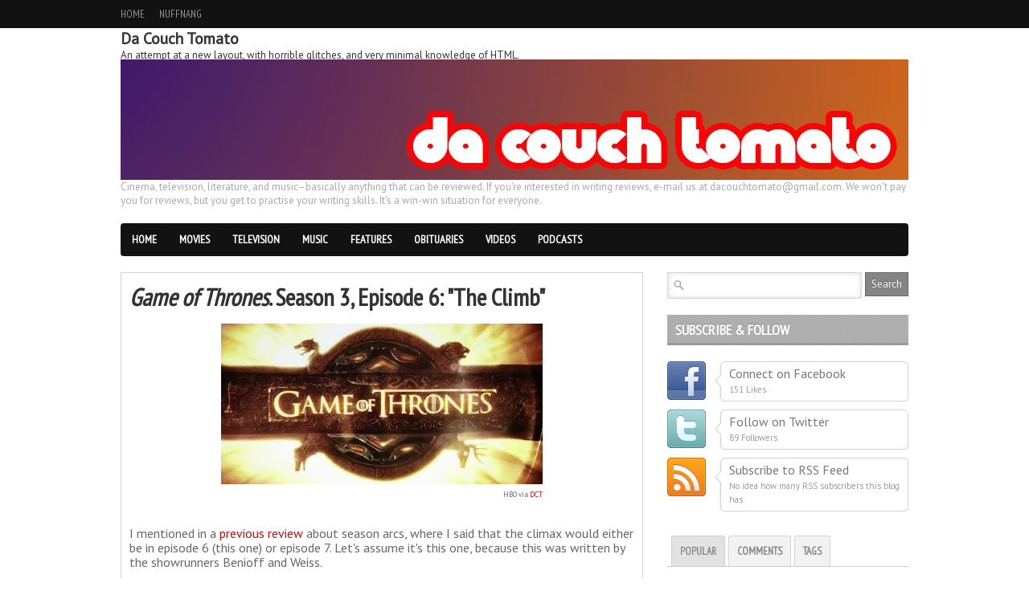

--- FILE ---
content_type: text/html; charset=UTF-8
request_url: https://www.dacouchtomato.com/2013/05/game-of-thrones-season-3-episode-6-climb.html
body_size: 29887
content:
<!DOCTYPE html>
<html dir='ltr' xmlns='http://www.w3.org/1999/xhtml' xmlns:b='http://www.google.com/2005/gml/b' xmlns:data='http://www.google.com/2005/gml/data' xmlns:expr='http://www.google.com/2005/gml/expr'>
<head>
<link href='https://www.blogger.com/static/v1/widgets/2944754296-widget_css_bundle.css' rel='stylesheet' type='text/css'/>
<script async='async' crossorigin='anonymous' src='https://pagead2.googlesyndication.com/pagead/js/adsbygoogle.js?client=ca-pub-8259960918674597'></script>
<script async='async' src='https://pagead2.googlesyndication.com/pagead/js/adsbygoogle.js'></script>
<script>
     (adsbygoogle = window.adsbygoogle || []).push({
          google_ad_client: "ca-pub-8259960918674597",
          enable_page_level_ads: true
     });
</script>
<title>
Da Couch Tomato: Game of Thrones. Season 3, Episode 6: "The Climb"
</title>
<meta content='text/html; charset=UTF-8' http-equiv='Content-Type'/>
<meta content='blogger' name='generator'/>
<link href='https://www.dacouchtomato.com/favicon.ico' rel='icon' type='image/x-icon'/>
<link href='https://www.dacouchtomato.com/2013/05/game-of-thrones-season-3-episode-6-climb.html' rel='canonical'/>
<link rel="alternate" type="application/atom+xml" title="Da Couch Tomato - Atom" href="https://www.dacouchtomato.com/feeds/posts/default" />
<link rel="alternate" type="application/rss+xml" title="Da Couch Tomato - RSS" href="https://www.dacouchtomato.com/feeds/posts/default?alt=rss" />
<link rel="service.post" type="application/atom+xml" title="Da Couch Tomato - Atom" href="https://www.blogger.com/feeds/4263582292407395566/posts/default" />

<link rel="alternate" type="application/atom+xml" title="Da Couch Tomato - Atom" href="https://www.dacouchtomato.com/feeds/3808063676981770504/comments/default" />
<!--Can't find substitution for tag [blog.ieCssRetrofitLinks]-->
<link href='https://blogger.googleusercontent.com/img/b/R29vZ2xl/AVvXsEg_4q1g2O0krAFxlVSiDc-DLz89mMycdaeEKQGdXgkyCrbqWklSAE28sWZcUbDPCOwlbwO6DSdUxtGR-e4pXrF2qe2cSOnkZ1BbmQFHLq_aSale06sdCQZJbfkbetq3NGsYfEbAvAC3iOhX/s400/vlcsnap-2013-04-02-11h30m27s151.jpg' rel='image_src'/>
<meta content='https://www.dacouchtomato.com/2013/05/game-of-thrones-season-3-episode-6-climb.html' property='og:url'/>
<meta content='&lt;i&gt;Game of Thrones&lt;/i&gt;. Season 3, Episode 6: &quot;The Climb&quot;' property='og:title'/>
<meta content='  HBO via DCT    I mentioned in a previous review  about season arcs, where I said that the climax would either be in episode 6 (this one) o...' property='og:description'/>
<meta content='https://blogger.googleusercontent.com/img/b/R29vZ2xl/AVvXsEg_4q1g2O0krAFxlVSiDc-DLz89mMycdaeEKQGdXgkyCrbqWklSAE28sWZcUbDPCOwlbwO6DSdUxtGR-e4pXrF2qe2cSOnkZ1BbmQFHLq_aSale06sdCQZJbfkbetq3NGsYfEbAvAC3iOhX/w1200-h630-p-k-no-nu/vlcsnap-2013-04-02-11h30m27s151.jpg' property='og:image'/>
<link href="//fonts.googleapis.com/css?family=PT+Sans" rel="stylesheet" type="text/css">
<link href="//fonts.googleapis.com/css?family=PT+Sans+Narrow" rel="stylesheet" type="text/css">
<style id='page-skin-1' type='text/css'><!--
/*
-----------------------------------------------
Blogger Template Style
Name:               Boulevard
Author URL:         http://www.soratemplates.com
Original Design:    http://www.elegantthemes.com
Date:               June 2012
License:  This free Blogger template is licensed under the Creative Commons Attribution 3.0 License, which permits both personal and commercial use. However, to satisfy the 'attribution' clause of the license, you are required to keep the footer links intact which provides due credit to its authors. For more specific details about the license, you may visit the URL below:
http://creativecommons.org/licenses/by/3.0
----------------------------------------------- */
#navbar,.date-header,.feed-links,.post-location,.post-share-buttons,.post-icons,#credit{display: none !important;}
body,h1,h2,h3,h4,h5,ul,li,a,p,span,img,dd{margin:0;padding:0;list-style:none;text-decoration:none;outline:none}
body {
background: #fff;
color: #333333;
font-family: 'PT Sans', sans-serif;
font-size: 13px;
}
a {color:#bc0c0c;}
a:hover {}
#header-top-wrapper {
background-color: #121212;
height: 35px;
margin-bottom: 20px;
}
#header-wrapper { margin-bottom: 20px; overflow: hidden;}
#header{margin-top: 19px; float: left;}
#header-inner {}
#header,#header a { color: #000 }
#header a:hover {}
#header h1 {font-family: 'PT Sans Narrow', sans-serif; font-size:36px;font-weight:normal;line-height: 36px;}
#header img {border:none;max-height:150px}
#header .description {color:#a9a9a9}
#header-banner { float: right; }
#header-top { margin: 0 auto; width: 980px; }
.PageList ul {
font-family: 'PT Sans Narrow', sans-serif;
font-size: 13px;
text-transform: uppercase;
}
.PageList li {
display: block;
float: left;
margin-right: 18px;
position: relative;
}
.PageList li a {
color: #999999;
height: 35px;
line-height: 35px;
text-shadow: 0 -1px 0 #000000;
}
.PageList li.selected a {font-weight:normal}
#navigation-wrapper {
background-color:#121212;
height:41px;
margin-bottom:20px;
-webkit-border-radius: 4px;
-moz-border-radius: 4px;
border-radius: 4px;
}
#navigation { font-family: 'PT Sans Narrow', sans-serif; font-weight:bold; text-transform:uppercase; font-size:14px; }
#navigation li { float:left; display:block; position: relative; }
#navigation li a { color:#FFF; text-shadow: 0px -1px 0px #000; height: 41px; line-height: 41px; display: inline-block; padding: 0 14px; }
#navigation > ul > li.current-menu-item > a, #navigation > ul > li.current-menu-parent > a { background: url(https://blogger.googleusercontent.com/img/b/R29vZ2xl/AVvXsEifqXt25r7foNKzyldmfxX1mysDQ-O-W2Z2S8QM0zngtmdkWFJDJOrHsEjx9hhEdqJpol3SEQLUC7URXNhKk4Aryux7oUW_nGgt088WYABI2mbyQWXF4AxU-2Cus0ODa-Lk19mK6iMyExjU/s41/nav-active.png) repeat-x top left; height: 41px; line-height: 41px; }
#navigation > ul > li > a:hover { background: url(https://blogger.googleusercontent.com/img/b/R29vZ2xl/AVvXsEifqXt25r7foNKzyldmfxX1mysDQ-O-W2Z2S8QM0zngtmdkWFJDJOrHsEjx9hhEdqJpol3SEQLUC7URXNhKk4Aryux7oUW_nGgt088WYABI2mbyQWXF4AxU-2Cus0ODa-Lk19mK6iMyExjU/s41/nav-active.png) repeat-x top left; height: 41px; line-height: 41px; text-decoration: none; }
#navigation li ul {
display: none; background: #fff;
border: 1px solid #ddd;
border-top: 0;
-webkit-border-bottom-right-radius: 8px;
-webkit-border-bottom-left-radius: 8px;
-moz-border-radius-bottomright: 8px;
-moz-border-radius-bottomleft: 8px;
border-bottom-right-radius: 8px;
border-bottom-left-radius: 8px;
box-shadow:0px 1px 8px rgba(0, 0, 0, 0.2);
}
#navigation li:hover > ul { display: block; position: absolute; top: 41px; left: 0; z-index: 100; width: 170px; }
#navigation li ul li { margin-right: 0; width: 170px; }
#navigation ul li li a:hover { background: #f1f1f1; text-decoration: none; }
#navigation li ul li a { color: #777; border-bottom: 1px solid #ddd; display: block; text-shadow: none; height: auto; line-height: normal; padding: 8px; font-size: 13px; }
#navigation li ul li:last-child a { border-bottom: 0; }
#navigation li ul li ul { display: none; }
#navigation li ul li:hover ul { left: 210px; top: 10px; border-top: 1px solid #ddd;
-webkit-border-radius: 8px;
-moz-border-radius: 8px;
border-radius: 8px;
}
#featured-wrapper { margin-bottom:20px; }
.slider { position:relative; width:650px; height:400px; background: white url(https://blogger.googleusercontent.com/img/b/R29vZ2xl/AVvXsEjZvyJDUy9eCNAvAIM_CV0_JtUiEQ55EIFpf3YnH86i3N37p2DpwFj4GdPPoT734uyzfucTTdB_3GRIl3axg8bsUIQedZ0ErSKO1FoM-kYEKRseihKqGCNwWbigF-EwSM8mtxLHLc_JLKsy/s16/loading.gif) no-repeat 50% 50%; }
.nivo-caption { position:absolute; bottom:0; }
.nivo-caption .comments { float:right; background:url(https://blogger.googleusercontent.com/img/b/R29vZ2xl/AVvXsEi0yWFppYVSly5CJCy2GORSSX61jVneYFuFD7MgAiMdyNG9zeV911S9VE1NLgnMre1CO6ruCLntwO_fvfANl2ujOeflGsV5aG75g91sRInf0nMFH0eqgVZp4eD6n2jkZPSsSPEYWh9GJQ66/s36/comment-bg.png) no-repeat; text-shadow: 0px -1px 0px #000; color:#FFF; height:32px; width:33px; font-family:'PTSansNarrowBold'; font-size:15px; position:absolute; right:0; top:4px; text-align:center; padding-top:4px;  }
.nivo-caption .slider-heading { background:url(https://blogger.googleusercontent.com/img/b/R29vZ2xl/AVvXsEgKa1xrzwDwf_k7GMGRP_FbkH9-RMjY5TBK5NHTJiXKrpyvsPau5Vp0aM_CmrWHKbx1hUIbCysNqQBMF3IUhcRBt6AFHGiNCY-JT-DyBbsIKJKbndguoNtQrxkclv_XUcg2Sjm6-zvgIVQp/s10/trans.png) repeat; padding:12px; clear:both; }
.nivo-caption .slider-heading h2 a { line-height:30px; font-size:26px; color:#FFF; text-transform:uppercase; text-shadow: 0px -1px 0px #000; font-family:'PT Sans Narrow'; font-weight:bold; margin-bottom:4px; display:block; }
.nivo-caption .slider-heading p { color:#BBB; text-shadow: 0px -1px 0px #000; }
.nivo-controlNav { right:18px; top:15px; position:absolute; }
.nivo-controlNav .nivo-control { background:url(https://blogger.googleusercontent.com/img/b/R29vZ2xl/AVvXsEh7dkC98hhb6cwmIOmWlpbKNK0IgUYNTf4i_lmtqCqtpgy50N2VhAUyVnE0a_M2y3cWsNrtVR8A-MZeFO9wsHliwZAuBwPCDpGGaEwjZR20RdHhOIaVSMh9HJg5jKqZLriqYRZAPzA9YWkv/s20/slider-button.png) no-repeat; width:20px; height:20px; display:block; float:left; text-indent: -100000px; }
.nivo-controlNav .nivo-control.active { background:url(https://blogger.googleusercontent.com/img/b/R29vZ2xl/AVvXsEhFE_k2eB0udYnAPcqBZDS5MhRX0bogNLkzmAM5A2v1WPLeeAn1Y9srBW6dgb33z1yijDzFgaV1PS3mRiTGsYDuN2TPpJmzdTRK0078ja5eaVY0JK_jinH8HxXHUo5rNzt6JQmxPISB1nJf/s20/slider-button-active.png) no-repeat; }
.nivoSlider {position:relative;}
.nivoSlider img {position:absolute;top:0px;left:0px;}
.nivoSlider a.nivo-imageLink {
position:absolute;
top:0px;
left:0px;
width:100%;
height:100%;
border:0;
padding:0;
margin:0;
z-index:6;
display:none;
}
.nivo-slice {
display:block;
position:absolute;
z-index:5;
height:100%;
}
.nivo-box {display:block;position:absolute;z-index:5;}
.nivo-caption {
position:absolute;
left:0px;
bottom:0px;
width:100%;
z-index:8;
}
.nivo-html-caption {display:none;}
.nivo-directionNav a {
position:absolute;
top:45%;
z-index:9;
cursor:pointer;
}
.nivo-prevNav {left:0px;}
.nivo-nextNav {right:0px;}
.nivo-controlNav a {position:relative;z-index:9;cursor:pointer;}
.nivo-controlNav a.active {font-weight:bold;}
#outer-wrapper { margin: 0 auto; width: 980px; }
#main-wrapper { float: left; width: 650px; }
#sidebar-wrapper { float: right; width: 300px; }
#main { margin-bottom: 10px; overflow: hidden; }
.post {
padding:10px;
background:#FFF;
border:1px solid #d2d2d2;
-webkit-box-shadow: 0px 1px 4px rgba(0, 0, 0, 0.1);
-moz-box-shadow: 0px 1px 4px rgba(0, 0, 0, 0.1);
box-shadow: 0px 1px 4px rgba(0, 0, 0, 0.1);
}
.last { clear: right; margin-right: 0 !important; }
.post h3,.post h3 a{
color: #444444;
font-family: 'PT Sans Narrow';
font-weight:bold;
font-size: 16px;
text-transform: uppercase;
}
.post h1 {
color: #333333;
font-family: 'PT Sans Narrow';
font-weight: bold;
font-size: 30px;
padding: 0 0 10px;
}
.post-body img { max-width:600px; }
.post-body {color: #666666; font-size: 16px;line-height: 18px;padding-bottom:10px}
.item-thumb { position: relative; }
.thumb{width:293px; height:150px; margin-bottom: 6px;}
.item-thumb .comments {
background:url(https://blogger.googleusercontent.com/img/b/R29vZ2xl/AVvXsEi0yWFppYVSly5CJCy2GORSSX61jVneYFuFD7MgAiMdyNG9zeV911S9VE1NLgnMre1CO6ruCLntwO_fvfANl2ujOeflGsV5aG75g91sRInf0nMFH0eqgVZp4eD6n2jkZPSsSPEYWh9GJQ66/s36/comment-bg.png) no-repeat;
background-color: #BC0C0C;
text-shadow: 0px -1px 0px #000;
color:#FFF;
height:32px;
width:33px;
position:absolute;
right:2px;
bottom:0;
text-align:center;
padding-top:4px;
font-family:'PT Sans Narrow';
font-size:15px;
font-weight: bold;
}
.item-thumb .comments a { color: #fff; }
.post blockquote { font: italic 13px georgia; margin: 1em 20px;}
.post-header{}
.post-author {}
.post-timestamp {
color: #888888;
float: left;
font-size: 11px;
font-style: italic;
text-shadow: 0 -1px 0 #FFFFFF;
}
.post-labels {float: right;font-size: 11px; text-shadow: 0 -1px 0 #FFFFFF;}
.post-labels a {color: #BC0C0C;}
.post-footer {
background: #F1F1F1;
border-top: 1px solid #D7D7D7;
padding: 8px 10px 10px;
width: 295px;
margin:0 0 -10px -10px;
}
#sidebar-wrapper .widget { margin-bottom: 20px; overflow: hidden;}
#sidebar-wrapper h2 {
background: url(https://blogger.googleusercontent.com/img/b/R29vZ2xl/AVvXsEgHr9y2_Rr_WSEOrBqM49ubyD_A-YHq7D5eRHIHtoeqC27UNkE9klFpV1lKgUP-IXFvtZNLAjZ1p5A4iFoGbMwxom7V4uco8R_GB_TxyeMCak40Z4WiTdH0eFNprY0JxvKJB6Tt6k83FYxA/s38/widget-bg.png) repeat-x scroll 0 0 transparent;
color: #FFFFFF;
font-family: 'PT Sans Narrow';
font-weight:bold;
font-size: 18px;
height: 31px;
margin-bottom: 20px;
padding: 7px 0 0 10px;
text-shadow: 0 -1px 0 #888888;
text-transform: uppercase
}
.social-box { margin-bottom: 10px; overflow: hidden; }
.social-box img { float: left; }
.social-box-text {
position:relative;
float:right;
padding:4px 10px 6px 10px;
width:212px;
background:#FFF;
border:1px solid #d2d2d2;
-webkit-box-shadow: 0px 1px 4px rgba(0, 0, 0, 0.1);
-moz-box-shadow: 0px 1px 4px rgba(0, 0, 0, 0.1);
box-shadow: 0px 1px 4px rgba(0, 0, 0, 0.1);
-webkit-border-radius: 6px;
-moz-border-radius: 6px;
border-radius: 6px;
}
.social-box-descrip { font-family:'PT Sans'; font-size:16px; color:#777; display:block; margin-bottom:1px; }
.social-box-count { color:#999; font-size:11px; }
.social-arrow { background:url(https://blogger.googleusercontent.com/img/b/R29vZ2xl/AVvXsEgVTi79N4VEu6XKziD7e4FFS0BocoR-IRn7T2KTLHslSkuDDlmAmqw07ZD_P1oGsa1orMlNAa_55kmuSPifpvlCAHynQrEZliGWQhMfMlbgUGeO6mkcYbmsQO4ate-SiyII7eULwTJhFexE/s12/social-arrow.png) no-repeat; position:absolute; left:-8px; top:17px; height:12px; width:8px; display:block; }
.tabs_container {font-family:'PT Sans Narrow';font-size:13px}
.tabs-wrap h2{display:none}
ul.tabs { border-bottom:1px solid #CCC; overflow:hidden; padding-left:5px; font-size:13px; font-family:'PT Sans Narrow'; font-weight:bold; text-transform:uppercase; color:#888; margin-bottom:20px; list-style: none; }
.tabs a { color: #888 !important; }
.tabs li { border-bottom:none !important; background-image: none !important; float:left; padding:10px; background:#F2F2F2; border-top:1px solid #d5d5d5; border-left:1px solid #d5d5d5; border-right:1px solid #d5d5d5; margin-right:4px; -webkit-border-radius:3px 3px 0 0; -moz-border-radius:3px 3px 0 0; border-radius:3px 3px 0 0; margin-bottom: 0 !important; }
.tabs li.active { background:#E2E2E2; border-color:#D1D1D1; color:#666; text-shadow: 0px -1px 0px #FFF; }
#tab3 a,.post-tags a {
background: url(https://blogger.googleusercontent.com/img/b/R29vZ2xl/AVvXsEg678siKjrnclR92yWrCkpWH4CdXEd-szI5KjeCPnaH07-UBkfPf_kK8KZFoSQA2-9oUo38_W6kdo4rJJrM62Me2IIGa0yN58ZtfzNw__OaAjQqIclNW20dKqlhhYjLbyTrFAPH0qHt3Jp2/s200/tag.png) no-repeat scroll left center transparent;
border-radius: 2px 2px 2px 2px;
color: #777777;
display: inline-block;
font-size: 11px !important;
height: 18px;
margin: 4px 10px 4px 0;
padding-left: 21px;
padding-right: 10px;
padding-top: 5px;
text-shadow: 1px 1px 1px #FFFFFF;
}
.sidebar ul {}
.sidebar li {}
.sidebar li a{}
#comments{overflow:hidden}
#comments h4{display:inline;padding:10px;line-height:40px}
#comments h4,.comments .comment-header,.comments .comment-thread.inline-thread .comment{position:relative}
#comments h4,.comments .continue a{background:#BC0C0C}
#comments h4,.comments .user a,.comments .continue a{font-size:16px}
#comments h4,.comments .continue a{font-weight:normal;color:#fff}
#comments h4:after{content:"";position:absolute;bottom:-10px;left:10px;border-top:10px solid #BC0C0C;border-right:20px solid transparent;width:0;height:0;line-height:0}
#comments .avatar-image-container img{border:0}
.comment-thread{color:#111}
.comment-thread a{color:#777}
.comment-thread ol{margin:0 0 20px}
.comment-thread .comment-content a,.comments .user a,.comments .comment-thread.inline-thread .user a{color:#BC0C0C}
.comments .avatar-image-container,.comments .avatar-image-container img{width:48px;max-width:48px;height:48px;max-height:48px}
.comments .comment-block,.comments .comments-content .comment-replies,.comments .comment-replybox-single{margin-left:60px}
.comments .comment-block,.comments .comment-thread.inline-thread .comment{border:1px solid #ddd;background:#f9f9f9;padding:10px}
.comments .comments-content .comment{margin:15px 0 0;padding:0;width:100%;line-height:1em}
.comments .comments-content .icon.blog-author{position:absolute;top:-12px;right:-12px;margin:0;background-image: url(https://blogger.googleusercontent.com/img/b/R29vZ2xl/AVvXsEgF0smdOR-KJKYjHipuJ5krEfVpRPif1QEAOWnFhHyITzP0HwoHp4YU_vXv0GLmT4NdlYWEkUOtT0yKaAtIoHby2J_ycPdJbyd7yQ-q7lvbXIaMuTPkQEB_TxcltHSquhEtS6CeEtWf2K02/s36/author.png);width:36px;height:36px}
.comments .comments-content .inline-thread{padding:0 0 0 20px}
.comments .comments-content .comment-replies{margin-top:0}
.comments .comment-content{padding:5px 0;line-height:1.4em}
.comments .comment-thread.inline-thread{border-left:1px solid #ddd;background:transparent}
.comments .comment-thread.inline-thread .comment{width:auto}
.comments .comment-thread.inline-thread .comment:after{content:"";position:absolute;top:10px;left:-20px;border-top:1px solid #ddd;width:10px;height:0px}
.comments .comment-thread.inline-thread .comment .comment-block{border:0;background:transparent;padding:0}
.comments .comment-thread.inline-thread .comment-block{margin-left:48px}
.comments .comment-thread.inline-thread .user a{font-size:13px}
.comments .comment-thread.inline-thread .avatar-image-container,.comments .comment-thread.inline-thread .avatar-image-container img{width:36px;max-width:36px;height:36px;max-height:36px}
.comments .continue{border-top:0;width:100%}
.comments .continue a{padding:10px 0;text-align:center}
.comment .continue{display:none}
#comment-editor{width:103%!important}
.comment-form{width:100%;max-width:100%}
#blog-pager-newer-link {float: left;}
#blog-pager-older-link {float: right;}
#blog-pager { margin:0; padding:5px 0; text-align: center; clear:both; }
.pagenavi a {
background: #CCCCCC;
color: #777777;
display: block;
float: left;
font-size: 14px;
margin-right: 8px;
padding: 8px 12px;
text-shadow: 0 -1px 0 #FFFFFF;
}
.pagenavi .current {
background: #666666;
color: #FFFFFF;
text-shadow: 0 -1px 0 #444444;
display: block;
float: left;
font-size: 14px;
margin-right: 8px;
padding: 8px 12px;
}
.pagenavi .pages {display:none}
#footer-wrapper {
background: url(https://blogger.googleusercontent.com/img/b/R29vZ2xl/AVvXsEgEaBDwIXRp1a5Q5cb5uWkn_O55pOoEisLxlf3afeM2Z6sUOsVCcz5PA0eloxoy26m75G0H5WZqWujJyOSEReq_7cLTgFNL4-Oig3t45vCl4LbrZud18SclPLKledIAUwVPdaARq-6Az-c5/s300/pattern7.png) repeat scroll 0 0 #272727;
border-top: 8px solid #151515;
overflow: hidden;
}
#footer {
margin: 0 auto;
padding: 30px 0;
width: 980px;
}
#footer .column {
color: #666666;
float: left;
margin-right: 40px;
text-shadow: 0 -1px 0 #000000;
width: 215px;
margin-bottom: 20px;
overflow: hidden;
}
#footer .last { margin-right: 0; }
#footer h2 {
background: #2E2E2E;
color: #AAAAAA;
text-shadow: 0 -1px 0 #000000;
font-family: 'PT Sans Narrow';
font-weight:bold;
font-size: 18px;
height: 31px;
margin-bottom: 20px;
padding: 7px 0 0 10px;
text-transform: uppercase;
}
#footer li a {
font-family: 'PT Sans Narrow';
font-weight:bold;
color: #CCCCCC;
font-size: 13px;
text-shadow: 0 -1px 0 #000000;
padding-left:10px;
line-height:20px;
}
#bottom-wrapper { background: url(https://blogger.googleusercontent.com/img/b/R29vZ2xl/AVvXsEgEaBDwIXRp1a5Q5cb5uWkn_O55pOoEisLxlf3afeM2Z6sUOsVCcz5PA0eloxoy26m75G0H5WZqWujJyOSEReq_7cLTgFNL4-Oig3t45vCl4LbrZud18SclPLKledIAUwVPdaARq-6Az-c5/s300/pattern7.png) repeat scroll 0 0 #151515; }
#bottom {
color: #555555;
margin: 0 auto;
overflow: hidden;
padding: 12px 0;
text-shadow: 0 -1px 0 #000000;
width: 980px;
}
.textfield {
background: url(https://blogger.googleusercontent.com/img/b/R29vZ2xl/AVvXsEiFqgVa2BhU4k-a4hNczNB2IhLY39izsvYvAlJ6XCoa2L-FtJWjGvPt0RL2OGxuPUikscILawvkaq73gdPperN_1CvxLUiXnNGSxGiuLpWsy8nZCrwNXu-myFci6aQYIYpatLolBee4vFsX/s20/search-icon.png) no-repeat scroll left center #FFFFFF;
border: 1px solid #D5D5D5;
box-shadow: 0 0 7px #DDDDDD inset;
color: #777777;
font-family: 'PT Sans', sans-serif;
font-size: 13px;
outline: medium none;
padding: 7px 7px 7px 25px;
width: 208px;
}
.button {
background: #858585;
border: 1px solid #666666;
color: #FFFFFF;
cursor: pointer;
font-family: 'PT Sans', sans-serif;
font-size: 13px;
margin-left: -4px;
padding: 5px 7px 6px 7px;
text-shadow: 0 -1px 0 #555555;
float:right;
}
#PopularPosts1 img,.rc-avatar,#recent-posts img{
background: #FFFFFF;
border: 1px solid #D5D5D5;
float: left;
margin-right: 10px;
padding: 5px;
width:50px;
height:50px;
}
#recent-comments-avatar li,#recent-posts li,#PopularPosts1 dd {margin-bottom: 10px; overflow: hidden; position: relative;}
#related-posts h5 {
color: #666666;
font-family: 'PT Sans', sans-serif;
font-size: 20px;
margin: 10px 0;
}
#related-posts li img{border: 1px solid #D8D8D8;padding: 4px;}
#related-posts li {float:left;margin-left:20px}
.status-msg-body {position:relative !important}
.CSS_LIGHTBOX { z-index: 9999 !important; }

--></style>
<script type='text/javascript'>
      //<![CDATA[
      function stripTags(s, n) {
        return s.replace(/<.*?>/ig, '').split(/\s+/).slice(0, n - 1).join(' ');
      }function readmore(id) {
        var p = document.getElementById(id),
            imgtag = '',
            img = p.getElementsByTagName('img');
        if (img.length >= 1) {
          imgtag = '<div class="item-thumb"><a href="'+u+'"><img border="0" class="thumb" src="' + img[0].src + '" /></a><span class="comments">'+v+'</span></div>';
        } else {
          imgtag = '<div class="item-thumb"><a href="'+u+'"><img border="0" class="thumb" src="https://blogger.googleusercontent.com/img/b/R29vZ2xl/AVvXsEgkJP1d1H1gIepd_PvXkAT1ckrRgazIyO2tHhIYgzu7wsyXXll-JMRi7USNpeFkPegwQ_KPx08k2ymvpcLALptzqXx4F8izmrVA_44kOJmWkEPip3V_Ivp5azTV6PXpfsKyrzwlbLPw_k8/" /></a><span class="comments">'+v+'</span></div>';
        }
        p.innerHTML = imgtag + '<h3><a href="'+u+'">'+t+'</a></h3>' + '<p>' + stripTags(p.innerHTML, 24) + '...</p>';
      }
      //]]></script>
<link href='https://www.blogger.com/dyn-css/authorization.css?targetBlogID=4263582292407395566&amp;zx=e34abb96-f4f6-439d-a512-727ef9536695' media='none' onload='if(media!=&#39;all&#39;)media=&#39;all&#39;' rel='stylesheet'/><noscript><link href='https://www.blogger.com/dyn-css/authorization.css?targetBlogID=4263582292407395566&amp;zx=e34abb96-f4f6-439d-a512-727ef9536695' rel='stylesheet'/></noscript>
<meta name='google-adsense-platform-account' content='ca-host-pub-1556223355139109'/>
<meta name='google-adsense-platform-domain' content='blogspot.com'/>

<!-- data-ad-client=ca-pub-8259960918674597 -->

</head>
<body>
<div id='header-top-wrapper'>
<div class='header-top section' id='header-top'><div class='widget PageList' data-version='1' id='PageList1'>
<div class='widget-content'>
<ul>
<li>
<a href='https://www.dacouchtomato.com/'>
Home
</a>
</li>
<li>
<a href='https://www.dacouchtomato.com/p/nuffnang.html'>
Nuffnang
</a>
</li>
</ul>
<div class='clear'></div>
</div>
</div><div class='widget Text' data-version='1' id='Text1'>
<h2 class='title'>
Da Couch Tomato
</h2>
<div class='widget-content'>
An attempt at a new layout, with horrible glitches, and very minimal knowledge of HTML.
</div>
<div class='clear'></div>
</div></div>
</div>
<div id='outer-wrapper'>
<div id='header-wrapper'>
<div class='header section' id='header'><div class='widget Header' data-version='1' id='Header1'>
<div id='header-inner'>
<a href='https://www.dacouchtomato.com/' style='display: block'>
<img alt='Da Couch Tomato' height='150px; ' id='Header1_headerimg' src='https://blogger.googleusercontent.com/img/b/R29vZ2xl/AVvXsEhPw8ntG-V2T2krhWq-62w_hK_o8VKJUl3dOYIETS0lIe0WqXhX9rk_zlde6Ji1LHIq6HauBEs0VKhTUemKBQDAJDJLDqCvJcyYyqQEd2u2xutUOQDxiAJr6ieh6n_glg4avNIw__VOlm59/s1600/DCT-NEW-Banner.jpg' style='display: block' width='980px; '/>
</a>
<div class='descriptionwrapper'>
<p class='description'>
<span>
Cinema, television, literature, and music&#8211;basically anything that can be reviewed. If you're interested in writing reviews, e-mail us at dacouchtomato@gmail.com. We won't pay you for reviews, but you get to practise your writing skills. It's a win-win situation for everyone.
</span>
</p>
</div>
</div>
</div></div>
<div class='clear'></div>
</div>
<!-- NAVIGATION STARTS HERE PRE para makapaglagay ka ng kung ano anong navigation na trip mo papalitan mo lng ng address nugn sa a href ung value tapos ung label -->
<div id='navigation-wrapper'>
<div id='navigation'>
<ul class='menu' id='menu-main'>
<li>
<a href='http://www.dacouchtomato.com'>
                Home
              </a>
</li>
<li>
<a href='http://www.dacouchtomato.com/search/label/movies'>
                Movies
              </a>
</li>
<li>
<a href='http://www.dacouchtomato.com/search/label/tv'>
                Television
              </a>
</li>
<li>
<a href='http://www.dacouchtomato.com/search/label/music'>
                Music
              </a>
</li>
<li>
<a href='http://www.dacouchtomato.com/search/label/features'>
                Features
              </a>
</li>
<li>
<a href='http://www.dacouchtomato.com/search/label/obituary'>
                Obituaries
              </a>
</li>
<li>
<a href='http://www.dacouchtomato.com/search/label/videos'>
                Videos
              </a>
</li>
<li>
<a href='http://www.dacouchtomato.com/search/label/podcasts'>
                Podcasts
              </a>
</li>
</ul>
</div>
</div>
<div class='clear'></div>
<!-- NAVIGATION ENDS HERE -->
<!-- SLIDERS YUNG MAY IMGSRC DUN MO ILALAGAY YUNG LINK NG FEATURE PHOTO FOR SLIDER TAPOS SA BANDANG DULO NG LINE MERON KANG MAKIKITA NA HTML CAPTION YUNG TEXT PARA DUN NASA MAY BANDANG BABA HANAPIN MO LANG YUNG CORRESPONDING HTML CAPTION NIYA 650x400 yung size ng photo -->
<div class='clear'></div>
<div id='main-wrapper'>
<!-- SLIDERS END -->
<div class='main section' id='main'><div class='widget Blog' data-version='1' id='Blog1'>
<div class='post'>
<h1 class='post-title'>
<i>Game of Thrones</i>. Season 3, Episode 6: "The Climb"
</h1>
<div class='post-body'>
<table align="center" cellpadding="0" cellspacing="0" class="tr-caption-container" style="margin-left: auto; margin-right: auto; text-align: center;"><tbody>
<tr><td style="text-align: center;"><a href="https://blogger.googleusercontent.com/img/b/R29vZ2xl/AVvXsEg_4q1g2O0krAFxlVSiDc-DLz89mMycdaeEKQGdXgkyCrbqWklSAE28sWZcUbDPCOwlbwO6DSdUxtGR-e4pXrF2qe2cSOnkZ1BbmQFHLq_aSale06sdCQZJbfkbetq3NGsYfEbAvAC3iOhX/s1600/vlcsnap-2013-04-02-11h30m27s151.jpg" imageanchor="1" style="margin-left: auto; margin-right: auto;"><img border="0" height="200" src="https://blogger.googleusercontent.com/img/b/R29vZ2xl/AVvXsEg_4q1g2O0krAFxlVSiDc-DLz89mMycdaeEKQGdXgkyCrbqWklSAE28sWZcUbDPCOwlbwO6DSdUxtGR-e4pXrF2qe2cSOnkZ1BbmQFHLq_aSale06sdCQZJbfkbetq3NGsYfEbAvAC3iOhX/s400/vlcsnap-2013-04-02-11h30m27s151.jpg" width="400" /></a></td></tr>
<tr><td class="tr-caption" style="text-align: right;"><span style="font-size: xx-small;">HBO via <a href="https://blogger.googleusercontent.com/img/b/R29vZ2xl/AVvXsEg_4q1g2O0krAFxlVSiDc-DLz89mMycdaeEKQGdXgkyCrbqWklSAE28sWZcUbDPCOwlbwO6DSdUxtGR-e4pXrF2qe2cSOnkZ1BbmQFHLq_aSale06sdCQZJbfkbetq3NGsYfEbAvAC3iOhX/s400/vlcsnap-2013-04-02-11h30m27s151.jpg">DCT</a></span></td></tr>
</tbody></table>
<br />
I mentioned in a <a href="http://dacouchtomato.blogspot.com/2013/04/game-of-thrones-season-3-episode-4-and.html">previous review</a> about season arcs, where I said that the climax would either be in episode 6 (this one) or episode 7. Let's assume it's this one, because this was written by the showrunners Benioff and Weiss. <br />
<br />
<table align="center" cellpadding="0" cellspacing="0" class="tr-caption-container" style="margin-left: auto; margin-right: auto; text-align: center;"><tbody>
<tr><td style="text-align: center;"><a href="https://blogger.googleusercontent.com/img/b/R29vZ2xl/AVvXsEi7pAg89C1abw2WD-zW_DmGpFLN5WVn1j7qBBjgA9R5k6tiJNAkXIdFcRasay_kY0Qy_gZdKrTmoLMWUwvChN1A-1-8wXD9lE_5yHafNimgCV1MPhRdxY2TA8B6zqzziUeiyv7c1EjqYiT9/s1600/vlcsnap-2013-05-15-13h22m22s116.jpg" imageanchor="1" style="margin-left: auto; margin-right: auto;"><img border="0" height="223" src="https://blogger.googleusercontent.com/img/b/R29vZ2xl/AVvXsEi7pAg89C1abw2WD-zW_DmGpFLN5WVn1j7qBBjgA9R5k6tiJNAkXIdFcRasay_kY0Qy_gZdKrTmoLMWUwvChN1A-1-8wXD9lE_5yHafNimgCV1MPhRdxY2TA8B6zqzziUeiyv7c1EjqYiT9/s400/vlcsnap-2013-05-15-13h22m22s116.jpg" width="400" /></a></td></tr>
<tr><td class="tr-caption" style="text-align: center;"><div style="text-align: right;">
<span style="font-size: xx-small;">HBO</span></div>
These two seen here wanting to "climax" inside Melisandre.</td></tr>
</tbody></table>
<br />
<a name="more"></a>Although Westeros is at war, this supposed climax lacked the action sequences most fans have become used to. The best action here is the scaling of the Wall, and even there nobody died.<br />
<br />
<table align="center" cellpadding="0" cellspacing="0" class="tr-caption-container" style="margin-left: auto; margin-right: auto; text-align: center;"><tbody>
<tr><td style="text-align: center;"><a href="https://blogger.googleusercontent.com/img/b/R29vZ2xl/AVvXsEhI7ohsaTBgagtuUgpl2PtsBgPmvVICqtr47poEVJbY6_yjH_9OzpMYRvm-aR3Yf_vYHXGjNseA_ethwXJJlOIPiJ7MAcy1yGSRFBhdzOtyUFlrgk3lCbRqxjtTlBfmF6JuKxJejdVPt2TD/s1600/vlcsnap-2013-05-15-13h18m51s85.jpg" imageanchor="1" style="margin-left: auto; margin-right: auto;"><img border="0" height="223" src="https://blogger.googleusercontent.com/img/b/R29vZ2xl/AVvXsEhI7ohsaTBgagtuUgpl2PtsBgPmvVICqtr47poEVJbY6_yjH_9OzpMYRvm-aR3Yf_vYHXGjNseA_ethwXJJlOIPiJ7MAcy1yGSRFBhdzOtyUFlrgk3lCbRqxjtTlBfmF6JuKxJejdVPt2TD/s400/vlcsnap-2013-05-15-13h18m51s85.jpg" width="400" /></a></td></tr>
<tr><td class="tr-caption" style="text-align: center;"><div style="text-align: right;">
<span style="font-size: xx-small;">HBO</span></div>
Except for the other three columns.</td></tr>
</tbody></table>
<br />
But what about Theon Greyjoy? Will he die? Why doesn't that unknown villain kill him already? So does that mean this episode has no deaths? Really? <br />
<br />
<table align="center" cellpadding="0" cellspacing="0" class="tr-caption-container" style="margin-left: auto; margin-right: auto; text-align: center;"><tbody>
<tr><td style="text-align: center;"><a href="https://blogger.googleusercontent.com/img/b/R29vZ2xl/AVvXsEjWxiEKu7wzb8KE5kRtt3rdO8H93lsEpxl_kshSXSQ2jAsTuN4mDzvS_H91LzuxZ7vSrAUlU5raK2PKPgzdYCtQRfGUFov8R-Y-jjmGyWbd0FnPC8lJxGInde5RGrJNo7qBKwvBXPTC0Rbr/s1600/vlcsnap-2013-05-15-13h25m57s254.jpg" imageanchor="1" style="margin-left: auto; margin-right: auto;"><img border="0" height="223" src="https://blogger.googleusercontent.com/img/b/R29vZ2xl/AVvXsEjWxiEKu7wzb8KE5kRtt3rdO8H93lsEpxl_kshSXSQ2jAsTuN4mDzvS_H91LzuxZ7vSrAUlU5raK2PKPgzdYCtQRfGUFov8R-Y-jjmGyWbd0FnPC8lJxGInde5RGrJNo7qBKwvBXPTC0Rbr/s400/vlcsnap-2013-05-15-13h25m57s254.jpg" width="400" /></a></td></tr>
<tr><td class="tr-caption" style="text-align: center;"><div style="text-align: right;">
<span style="font-size: xx-small;">HBO</span></div>
No, not really. Here's a gruesome death for you.</td></tr>
</tbody></table>
<br />
<br />
<br />
<br />
<br />
<b><i>Follow Sting Lacson on <a href="http://twitter.com/stinglacson"><span style="color: cyan;">Twitter</span></a>. But follow <a href="http://twitter.com/dacouchtomato"><span style="color: cyan;">Da Couch Tomato</span></a> first.</i></b><br />
<br />
<b><i>Follow Da Couch Tomato on <a href="https://plus.google.com/u/0/b/117868157129018321510/117868157129018321510/posts"><span style="color: red;">Google +</span></a>. </i></b>
</div>
<div class='clear'></div>
<div class='post-tags'>
<a href='https://www.dacouchtomato.com/search/label/2013' rel='tag'>
2013
</a>
<a href='https://www.dacouchtomato.com/search/label/david%20benioff' rel='tag'>
david benioff
</a>
<a href='https://www.dacouchtomato.com/search/label/db%20weiss' rel='tag'>
db weiss
</a>
<a href='https://www.dacouchtomato.com/search/label/game%20of%20thrones' rel='tag'>
game of thrones
</a>
<a href='https://www.dacouchtomato.com/search/label/hbo' rel='tag'>
hbo
</a>
<a href='https://www.dacouchtomato.com/search/label/micro' rel='tag'>
micro
</a>
<a href='https://www.dacouchtomato.com/search/label/reviews' rel='tag'>
reviews
</a>
<a href='https://www.dacouchtomato.com/search/label/tv' rel='tag'>
tv
</a>
</div>
<div class='clear'></div>
<div id='related-posts'>
<script type='text/javascript'>
                      //<![CDATA[
                      var ry='<h5>Related Posts</h5>';rn='<h5>No related post available</h5>';rcomment='comments';rdisable='disable comments';commentYN='no';
                      var dw='';titles=new Array();titlesNum=0;urls=new Array();timeR=new Array();thumb=new Array();commentsNum=new Array();comments=new Array();function related_results_labels(c){for(var b=0;b<c.feed.entry.length;b++){var d=c.feed.entry[b];titles[titlesNum]=d.title.$t;for(var a=0;a<d.link.length;a++){if('thr$total' in d){commentsNum[titlesNum]=d.thr$total.$t+' '+rcomment}else{commentsNum[titlesNum]=rdisable};if(d.link[a].rel=="alternate"){urls[titlesNum]=d.link[a].href;timeR[titlesNum]=d.published.$t;if('media$thumbnail' in d){thumb[titlesNum]=d.media$thumbnail.url}else{thumb[titlesNum]='http://lh3.ggpht.com/--Z8SVBQZ4X8/TdDxPVMl_sI/AAAAAAAAAAA/jhAgjCpZtRQ/no-image.png'};titlesNum++;break}}}}function removeRelatedDuplicates(){var b=new Array(0);c=new Array(0);e=new Array(0);f=new Array(0);g=new Array(0);for(var a=0;a<urls.length;a++){if(!contains(b,urls[a])){b.length+=1;b[b.length-1]=urls[a];c.length+=1;c[c.length-1]=titles[a];e.length+=1;e[e.length-1]=timeR[a];f.length+=1;f[f.length-1]=thumb[a];g.length+=1;g[g.length-1]=commentsNum[a]}}urls=b;titles=c;timeR=e;thumb=f;commentsNum=g}function contains(b,d){for(var c=0;c<b.length;c++){if(b[c]==d){return true}}return false}function printRelatedLabels(a){var y=a.indexOf('?m=0');if(y!=-1){a=a.replace(/\?m=0/g,'')}for(var b=0;b<urls.length;b++){if(urls[b]==a){urls.splice(b,1);titles.splice(b,1);timeR.splice(b,1);thumb.splice(b,1);commentsNum.splice(b,1)}}var c=Math.floor((titles.length-1)*Math.random());var b=0;if(titles.length==0){dw+=rn}else{dw+=ry;dw+='<ul>';while(b<titles.length&&b<20&&b<maxresults){if(y!=-1){urls[c]=urls[c]+'?m=0'}if(commentYN=='yes'){comments[c]=' - '+commentsNum[c]}else{comments[c]=''};dw+='<li><a href="'+urls[c]+'" title="'+titles[c]+'" rel="nofollow"><img alt="'+titles[c]+'" src="'+thumb[c]+'"/></a><div class="clear"></div></li></div>';if(c<titles.length-1){c++}else{c=0}b++}dw+='</ul>'};urls.splice(0,urls.length);titles.splice(0,titles.length);document.getElementById('related-posts').innerHTML=dw};
                      //]]></script>
<script src='/feeds/posts/default/-/2013?alt=json-in-script&callback=related_results_labels' type='text/javascript'></script>
<script src='/feeds/posts/default/-/david benioff?alt=json-in-script&callback=related_results_labels' type='text/javascript'></script>
<script src='/feeds/posts/default/-/db weiss?alt=json-in-script&callback=related_results_labels' type='text/javascript'></script>
<script src='/feeds/posts/default/-/game of thrones?alt=json-in-script&callback=related_results_labels' type='text/javascript'></script>
<script src='/feeds/posts/default/-/hbo?alt=json-in-script&callback=related_results_labels' type='text/javascript'></script>
<script src='/feeds/posts/default/-/micro?alt=json-in-script&callback=related_results_labels' type='text/javascript'></script>
<script src='/feeds/posts/default/-/reviews?alt=json-in-script&callback=related_results_labels' type='text/javascript'></script>
<script src='/feeds/posts/default/-/tv?alt=json-in-script&callback=related_results_labels' type='text/javascript'></script>
<script type='text/javascript'>
                      var maxresults=6;removeRelatedDuplicates();printRelatedLabels('https://www.dacouchtomato.com/2013/05/game-of-thrones-season-3-episode-6-climb.html');</script>
</div>
<div class='clear'></div>
</div>
<div class='comments' id='comments'>
<a name='comments'></a>
<h4>
0
comments
                      :
                    
</h4>
<div id='Blog1_comments-block-wrapper'>
<div class='avatar-comment-indent' id='comments-block'>
</div>
</div>
<p class='comment-footer'>
<a href='https://www.blogger.com/comment/fullpage/post/4263582292407395566/3808063676981770504' onclick='javascript:window.open(this.href, "bloggerPopup", "toolbar=0,location=0,statusbar=1,menubar=0,scrollbars=yes,width=640,height=500"); return false;'>
Post a Comment
</a>
</p>
<div id='backlinks-container'>
<div id='Blog1_backlinks-container'>
</div>
</div>
</div>
<div class='blog-pager' id='blog-pager'>
<span id='blog-pager-newer-link'>
<a class='blog-pager-newer-link' href='https://www.dacouchtomato.com/2013/05/star-trek-into-darkness-review-and-how.html' id='Blog1_blog-pager-newer-link' title='Newer Post'>
Newer Post
</a>
</span>
<span id='blog-pager-older-link'>
<a class='blog-pager-older-link' href='https://www.dacouchtomato.com/2013/05/doctor-who-series-7-episode-12-crimson.html' id='Blog1_blog-pager-older-link' title='Older Post'>
Older Post
</a>
</span>
<a class='home-link' href='https://www.dacouchtomato.com/'>
Home
</a>
</div>
<div class='clear'></div>
<div class='post-feeds'>
<div class='feed-links'>
Subscribe to:
<a class='feed-link' href='https://www.dacouchtomato.com/feeds/3808063676981770504/comments/default' target='_blank' type='application/atom+xml'>
Post Comments
                    (
                    Atom
                    )
                  </a>
</div>
</div>
</div></div>
</div>
<div id='sidebar-wrapper'>
<div class='widget'>
<form action='/search' id='searchthis' method='get'>
<input class='textfield' name='q' type='text' value=''/>
<input class='button' type='submit' value='Search'/>
</form>
</div>
<!-- SOCIAL NETWORK STUFF -->
<div class='widget'>
<h2>
            Subscribe & Follow
          </h2>
<div class='social-box'>
<a href='http://www.facebook.com/dacouchtomato'>
<img border='0' height='48' src='https://blogger.googleusercontent.com/img/b/R29vZ2xl/AVvXsEhvPxCOpUilJQpdoahMArJWiSecl1A-jUxNnlEVN-W_ye6QPYcnqPo_2l-E2uKyyHm1mfdR-kvZQgV8QSdxPLN_FuGucBDAtofekQYMbs9XyC2R3tAzuWVRrBUOcJmOKJZTVi-cA_Xl9d6h/s48/facebook.png' width='48'/>
</a>
<div class='social-box-text'>
<span class='social-arrow'></span>
<span class='social-box-descrip'>
                Connect on Facebook
              </span>
<span class='social-box-count'>
                151 Likes
              </span>
</div>
</div>
<div class='social-box'>
<a href='http://twitter.com/dacouchtomato'>
<img border='0' height='48' src='https://blogger.googleusercontent.com/img/b/R29vZ2xl/AVvXsEhstvNP85I5LsPKsjvbHveKpfR4CYaQkTlRwx5h-dvYIPdg75odW9VtuZUNXv4KKhOnw6nBqj67xWQBwU4qPRpHm7JKTx5OC2zQk3rcOXaB5LTnqYGR5FXKXCiAU8ktEQ-oy1Eebs6pWyJk/s48/twitter.png' width='48'/>
</a>
<div class='social-box-text'>
<span class='social-arrow'></span>
<span class='social-box-descrip'>
                Follow on Twitter
              </span>
<span class='social-box-count'>
                89 Followers
              </span>
</div>
</div>
<div class='social-box'>
<a href='feeds/posts/default'>
<img border='0' height='48' src='https://blogger.googleusercontent.com/img/b/R29vZ2xl/AVvXsEiSg2uJPXnxq8lWWH5m2PoSgeAnDaHAwwFV3V4kGJWk9x4fVKSO2S475VcG5r0ZIIOBcOu9YfAqEcIuCiXkdSLkawl1K3cmNg-GOH1dscwai50zAKnV5VorEOHbwIFOtyRoXcjmOsG1Cj1r/s48/rss.png' width='48'/>
</a>
<div class='social-box-text'>
<span class='social-arrow'></span>
<span class='social-box-descrip'>
                Subscribe to RSS Feed
              </span>
<span class='social-box-count'>
                No idea how many RSS subscribers this blog has
              </span>
</div>
</div>
</div>
<div class='widget'>
<div class='tabs-wrap'>
<ul class='tabs'>
<li class='active'>
<a href='#tab1'>
                  Popular
                </a>
</li>
<li>
<a href='#tab2'>
                  Comments
                </a>
</li>
<li>
<a href='#tab3'>
                  Tags
                </a>
</li>
</ul>
<!-- SOCIAL NETWORK END -->
<div class='tabs_container'>
<div class='tab_content' id='tab1'>
<div class='tabs section' id='sidebar-tab1'><div class='widget PopularPosts' data-version='1' id='PopularPosts1'>
<h2>
Popular Posts
</h2>
<div class='widget-content popular-posts'>
<ul>
<dd>
<div class='item-thumbnail-only'>
<div class='item-thumbnail'>
<a href='https://www.dacouchtomato.com/2009/05/star-trek.html' target='_blank'>
<img alt='' border='0' height='72' src='https://blogger.googleusercontent.com/img/b/R29vZ2xl/AVvXsEjOcnuiR7IfBfK1IN6K9gJ6TE56HTt4_IktUIaS5SXqq7VDi06Af8AHLBtZVg3HtfX8CKkeGC74g3LYXWYn5aHi4ZEnIRJAAiHRQJJPssIo0KIgJJQki_ilQNm7WPakfcA9JsObY4wA5iM/s72-c/star-trek-2009-sample-003.jpg' width='72'/>
</a>
</div>
<div class='item-title'>
<a href='https://www.dacouchtomato.com/2009/05/star-trek.html'>
<i>Star Trek</i>
</a>
</div>
</div>
<div style='clear: both;'></div>
</dd>
<dd>
<div class='item-thumbnail-only'>
<div class='item-thumbnail'>
<a href='https://www.dacouchtomato.com/2023/03/dct-season-2-episode-26-the-rundown-05.html' target='_blank'>
<img alt='' border='0' height='72' src='https://blogger.googleusercontent.com/img/b/R29vZ2xl/AVvXsEjEZ3QNk-dZxtL-ebktOQ8_bJPIFxONrD1h9fhMi2N3LOTKoIYqFqKAxAKDaV7XboTKFi9EbPR3uHUbV9yaZgX6L2swaS7PMenyKz62QNhgKTf1Uzn_drsNe585BKTrNY2dM6Ubl8Y1gjpH9uPl07_3d6Oq-YsIOMAAZx7b9ne3Y0SaBpvwGXqeuvNjFA/s72-c/DCTxPIPE-S02-Rundown-05.jpg' width='72'/>
</a>
</div>
<div class='item-title'>
<a href='https://www.dacouchtomato.com/2023/03/dct-season-2-episode-26-the-rundown-05.html'>
DCT Season 2 Episode 26: The Rundown: The Banshees of Inisherin, The Fabelmans, and Elvis
</a>
</div>
</div>
<div style='clear: both;'></div>
</dd>
<dd>
<div class='item-thumbnail-only'>
<div class='item-thumbnail'>
<a href='https://www.dacouchtomato.com/2012/02/star-wars-episode-1-phantom-menace-3d.html' target='_blank'>
<img alt='' border='0' height='72' src='https://blogger.googleusercontent.com/img/b/R29vZ2xl/AVvXsEh60NrZZ3uOXa5hb_WlkoIowEhUgmGgJCsG2DG8pd6bBWC05gu-KfMnJ1BjmLLoZxnTYrmIlgBDAFfO8Za6O7CrcgFWVDkUk42NKv2Eb9K_AwvOCXG-cImDeOHIT8rhrsZnMCNGX3obDUY/s72-c/TPM-01.jpg' width='72'/>
</a>
</div>
<div class='item-title'>
<a href='https://www.dacouchtomato.com/2012/02/star-wars-episode-1-phantom-menace-3d.html'>
<i>Star Wars Episode 1: The Phantom Menace 3D</i> Review, or Fanboy Expectations vs. Horrible Reality
</a>
</div>
</div>
<div style='clear: both;'></div>
</dd>
<dd>
<div class='item-thumbnail-only'>
<div class='item-thumbnail'>
<a href='https://www.dacouchtomato.com/2011/08/suits-episode-1.html' target='_blank'>
<img alt='' border='0' height='72' src='https://blogger.googleusercontent.com/img/b/R29vZ2xl/AVvXsEhbu3IZeZYXYUviZqxTDIaX_22Hwqc2R25oiwQHgi1nUv7CACP4cJzw0rpdR1egW4GsFUm3iyZqak7ZwStsJy8Y4_8HADhK_aSJIg8cHwaCbH5G0DBjXBUJSeynVKeOSGGpA545Ra_MDT7k/s72-c/vlcsnap-2011-08-10-06h40m56s97.png' width='72'/>
</a>
</div>
<div class='item-title'>
<a href='https://www.dacouchtomato.com/2011/08/suits-episode-1.html'>
<i>Suits</i>. Episode 1: "Pilot"
</a>
</div>
</div>
<div style='clear: both;'></div>
</dd>
<dd>
<div class='item-thumbnail-only'>
<div class='item-thumbnail'>
<a href='https://www.dacouchtomato.com/2011/04/rio-3d.html' target='_blank'>
<img alt='' border='0' height='72' src='https://blogger.googleusercontent.com/img/b/R29vZ2xl/AVvXsEgmiXzN2vmIaCCYRUej5WVCuF1TlD6jwclub-j6ErdawLRonRxX3gk1cWRyAJDEAGUiL2ajsR4j9h8eKO23SqDbLwbTOamCUYMdjL_gh1Fsjb6saJ7GLiXqQIMao-bYFW2O0jIn7XHR9kUd/s72-c/Rio_wallpaper.jpg' width='72'/>
</a>
</div>
<div class='item-title'>
<a href='https://www.dacouchtomato.com/2011/04/rio-3d.html'>
<i>Rio</i>. 3D
</a>
</div>
</div>
<div style='clear: both;'></div>
</dd>
</ul>
</div>
</div></div>
</div>
<div class='tab_content' id='tab2'>
<div id='recent-comments-avatar'>
<script type='text/javascript'>
                    //<![CDATA[
                    var copyright_by_duypham_dot_info='Recent Comments free version 2.4 by http://duypham.info';
                    nc=4;
                    length_name=30;
                    length_content=150;
                    no_avatar='https://blogger.googleusercontent.com/img/b/R29vZ2xl/AVvXsEgWS2ZsgC9O5tkJAA5VT5oJKOoPBMdWoF8OqCCGeap3ClsAPFHeR7dY98K0d7jEEapefcH-lg4EsrEv0B-vS1fdoZ4fDtefdJDlFox_eXkdgnRf8uPLkRYhLSjGb3DJijTyPEe_8tS7O0Q/s44/no-avatar.png';
                    on='on';
                    profile='View the profile of';
                    admin_style='<span style="background:#F00;color:#FFF">Admin</span>';
                    home_page='';
                    admin_uri='';
                    admin_avatar='';
                    avatar_show='yes';
                    var dp=['5c(3a(p,a,c,k,e,d){e=3a(c){3b(c<a?\'\':e(3f(c/a)))+((c=c%a)>35?3d.5b(c+29):c.4P(36))};3c(!\'\'.3e(/^/,3d)){3h(c--){d[e(c)]=k[c]||e(c)}k=[3a(e){3b d[e]}];e=3a(){3b\'\\\\w+\'};c=1};3h(c--){3c(k[c]){p=p.3e(4D 4E(\'\\\\b\'+e(c)+\'\\\\b\',\'g\'),k[c])}}3b p}(\'O b=["\\\\I\\\\J\\\\R\\\\B\\\\M\\\\h\\\\v","\\\\M\\\\e\\\\e\\\\B\\\\1q\\\\w\\\\w","\\\\1b","\\\\q\\\\m\\\\G\\\\r","\\\\M\\\\j\\\\f\\\\G","\\\\1e\\\\v\\\\A\\\\1H","\\\\q\\\\m\\\\I\\\\f\\\\Y\\\\1L\\\\G","\\\\w\\\\B\\\\w","\\\\l\\\\B\\\\k\\\\q\\\\e","\\\\x","\\\\j\\\\f\\\\B\\\\k\\\\h\\\\n\\\\f","","\\\\l\\\\J\\\\S\\\\l\\\\e\\\\j\\\\q\\\\m\\\\H","\\\\e\\\\r\\\\2y\\\\B\\\\B\\\\f\\\\j\\\\1B\\\\h\\\\l\\\\f","\\\\1j\\\\e","\\\\e\\\\q\\\\e\\\\k\\\\f","\\\\G\\\\f\\\\f\\\\I","\\\\r\\\\B\\\\f\\\\m\\\\2z\\\\f\\\\h\\\\j\\\\n\\\\M\\\\1j\\\\e\\\\r\\\\e\\\\h\\\\k\\\\1J\\\\f\\\\l\\\\J\\\\k\\\\e\\\\l","\\\\J\\\\j\\\\q","\\\\h\\\\J\\\\e\\\\M\\\\r\\\\j","\\\\l\\\\j\\\\n","\\\\H\\\\I\\\\1j\\\\q\\\\v\\\\h\\\\H\\\\f","\\\\f\\\\m\\\\e\\\\j\\\\R","\\\\k\\\\f\\\\m\\\\H\\\\e\\\\M","\\\\k\\\\q\\\\m\\\\Z","\\\\w","\\\\e\\\\M\\\\j\\\\1j\\\\q\\\\m\\\\K\\\\j\\\\f\\\\B\\\\k\\\\R\\\\K\\\\e\\\\r","\\\\n\\\\r\\\\m\\\\e\\\\f\\\\m\\\\e","\\\\l\\\\J\\\\v\\\\v\\\\h\\\\j\\\\R","\\\\U\\\\1p\\\\2B\\\\2x\\\\2w\\\\1i\\\\1y","\\\\k\\\\h\\\\l\\\\e\\\\1G\\\\m\\\\I\\\\f\\\\Y\\\\1L\\\\G","\\\\U\\\\1p\\\\1s\\\\1K\\\\1K\\\\1y","\\\\m\\\\h\\\\v\\\\f","\\\\D\\\\h\\\\x\\\\M\\\\j\\\\f\\\\G\\\\A\\\\s","\\\\s\\\\x\\\\j\\\\f\\\\k\\\\A\\\\s\\\\m\\\\r\\\\G\\\\r\\\\k\\\\k\\\\r\\\\1r\\\\s\\\\x\\\\e\\\\h\\\\j\\\\H\\\\f\\\\e\\\\A\\\\s\\\\1n\\\\S\\\\k\\\\h\\\\m\\\\Z\\\\s\\\\x\\\\e\\\\q\\\\e\\\\k\\\\f\\\\A\\\\s","\\\\s\\\\F","\\\\D\\\\w\\\\h\\\\F","\\\\M\\\\e\\\\e\\\\B\\\\1q\\\\w\\\\w\\\\q\\\\v\\\\H\\\\1s\\\\1b\\\\S\\\\k\\\\r\\\\H\\\\S\\\\k\\\\r\\\\H\\\\1b\\\\n\\\\r\\\\v\\\\w\\\\q\\\\v\\\\H\\\\w\\\\S\\\\k\\\\h\\\\m\\\\Z\\\\1b\\\\H\\\\q\\\\G","\\\\m\\\\r\\\\x\\\\h\\\\L\\\\h\\\\e\\\\h\\\\j","\\\\D\\\\l\\\\n\\\\j\\\\q\\\\B\\\\e\\\\x\\\\e\\\\R\\\\B\\\\f\\\\A\\\\s\\\\e\\\\f\\\\Y\\\\e\\\\w\\\\1m\\\\h\\\\L\\\\h\\\\l\\\\n\\\\j\\\\q\\\\B\\\\e\\\\s\\\\F\\\\j\\\\n\\\\1n\\\\h\\\\L\\\\h\\\\e\\\\h\\\\j\\\\1i\\\\2t\\\\2u\\\\1y\\\\D\\\\w\\\\l\\\\n\\\\j\\\\q\\\\B\\\\e\\\\F","\\\\1r\\\\j\\\\q\\\\e\\\\f","\\\\D\\\\l\\\\n\\\\j\\\\q\\\\B\\\\e\\\\x\\\\e\\\\R\\\\B\\\\f\\\\A\\\\s\\\\e\\\\f\\\\Y\\\\e\\\\w\\\\1m\\\\h\\\\L\\\\h\\\\l\\\\n\\\\j\\\\q\\\\B\\\\e\\\\s\\\\x\\\\l\\\\j\\\\n\\\\A\\\\s","\\\\w\\\\G\\\\f\\\\f\\\\I\\\\l\\\\w","\\\\w\\\\n\\\\r\\\\v\\\\v\\\\f\\\\m\\\\e\\\\l\\\\w\\\\I\\\\f\\\\G\\\\h\\\\J\\\\k\\\\e\\\\1e\\\\h\\\\k\\\\e\\\\A\\\\1m\\\\l\\\\r\\\\m\\\\K\\\\q\\\\m\\\\K\\\\l\\\\n\\\\j\\\\q\\\\B\\\\e\\\\U\\\\v\\\\h\\\\Y\\\\K\\\\j\\\\f\\\\l\\\\J\\\\k\\\\e\\\\l\\\\A\\\\1H\\\\U\\\\n\\\\h\\\\k\\\\k\\\\S\\\\h\\\\n\\\\Z\\\\A\\\\j\\\\n\\\\1n\\\\h\\\\L\\\\h\\\\e\\\\h\\\\j\\\\1i\\\\s\\\\F\\\\D\\\\w\\\\l\\\\n\\\\j\\\\q\\\\B\\\\e\\\\F","\\\\1J\\\\f\\\\n\\\\f\\\\m\\\\e\\\\x\\\\1B\\\\r\\\\v\\\\v\\\\f\\\\m\\\\e\\\\l\\\\x\\\\G\\\\j\\\\f\\\\f\\\\x\\\\L\\\\f\\\\j\\\\l\\\\q\\\\r\\\\m\\\\x\\\\1i\\\\1b\\\\2D\\\\x\\\\S\\\\R\\\\x","\\\\w\\\\G\\\\f\\\\f\\\\I\\\\l\\\\w\\\\n\\\\r\\\\v\\\\v\\\\f\\\\m\\\\e\\\\l\\\\w\\\\I\\\\f\\\\G\\\\h\\\\J\\\\k\\\\e\\\\1e\\\\h\\\\k\\\\e\\\\A\\\\1m\\\\l\\\\r\\\\m\\\\K\\\\q\\\\m\\\\K\\\\l\\\\n\\\\j\\\\q\\\\B\\\\e\\\\U\\\\v\\\\h\\\\Y\\\\K\\\\j\\\\f\\\\l\\\\J\\\\k\\\\e\\\\l\\\\A","\\\\U\\\\n\\\\h\\\\k\\\\k\\\\S\\\\h\\\\n\\\\Z\\\\A\\\\j\\\\n\\\\1n\\\\h\\\\L\\\\h\\\\e\\\\h\\\\j\\\\1s\\\\s\\\\F\\\\D\\\\w\\\\l\\\\n\\\\j\\\\q\\\\B\\\\e\\\\F","\\\\D\\\\J\\\\k\\\\F","\\\\1B\\\\r\\\\v\\\\v\\\\f\\\\m\\\\e\\\\l\\\\x\\\\r\\\\m\\\\x","\\\\1q\\\\x","\\\\1p\\\\n","\\\\U\\\\n\\\\r\\\\v\\\\v\\\\f\\\\m\\\\e\\\\1I\\\\h\\\\H\\\\f\\\\A","\\\\1e\\\\n\\\\r\\\\v\\\\v\\\\f\\\\m\\\\e\\\\1I\\\\h\\\\H\\\\f\\\\A","\\\\D\\\\k\\\\q\\\\F","\\\\R\\\\f\\\\l","\\\\D\\\\q\\\\v\\\\H\\\\x\\\\h\\\\k\\\\e\\\\A\\\\s","\\\\s\\\\x\\\\n\\\\k\\\\h\\\\l\\\\l\\\\A\\\\s\\\\j\\\\n\\\\K\\\\h\\\\L\\\\h\\\\e\\\\h\\\\j\\\\s\\\\x\\\\l\\\\j\\\\n\\\\A\\\\s","\\\\s\\\\w\\\\F","\\\\x\\\\D\\\\h\\\\x\\\\M\\\\j\\\\f\\\\G\\\\A\\\\s","\\\\s\\\\x\\\\j\\\\f\\\\k\\\\A\\\\s\\\\m\\\\r\\\\G\\\\r\\\\k\\\\k\\\\r\\\\1r\\\\s\\\\x\\\\e\\\\q\\\\e\\\\k\\\\f\\\\A\\\\s","\\\\D\\\\w\\\\h\\\\F\\\\D\\\\I\\\\q\\\\L\\\\x\\\\n\\\\k\\\\h\\\\l\\\\l\\\\A\\\\s\\\\n\\\\k\\\\f\\\\h\\\\j\\\\s\\\\F\\\\D\\\\w\\\\I\\\\q\\\\L\\\\F\\\\D\\\\w\\\\k\\\\q\\\\F","\\\\D\\\\w\\\\J\\\\k\\\\F","\\\\q\\\\m\\\\m\\\\f\\\\j\\\\2c\\\\1Z\\\\2a\\\\2b","\\\\j\\\\f\\\\n\\\\f\\\\m\\\\e\\\\K\\\\n\\\\r\\\\v\\\\v\\\\f\\\\m\\\\e\\\\l\\\\K\\\\h\\\\L\\\\h\\\\e\\\\h\\\\j","\\\\H\\\\f\\\\e\\\\2l\\\\k\\\\f\\\\v\\\\f\\\\m\\\\e\\\\2j\\\\R\\\\1G\\\\I"];1o=0;u=0;X=[];d=[];p=[];W=[];1l=[];1x=[];t=[];a=[];V=[];1k=[];1c=[];1u=[];1w=[];1g=[];1V=b[0];1X=b[1];1W=b[2];1S=b[3];1O=2Z[b[4]];y=1O[b[6]](b[5]);1z 2X(1t){E(d[u][b[6]](b[7])!=-1){W[u]=1;i=d[u][b[8]](b[7]);i=i[1];i=i[b[10]](/-/g,b[9]);i=i[b[10]](/.2Y/,b[11]);1N=i[b[12]](0,1);1M=i[b[12]](1);i=1N[b[13]]()+1M;t[u]=i}N{o=1t[b[16]][b[15]][b[14]];t[u]=o;1P=1t[b[16]][b[17]][b[14]];i=2R((1P-1)/2Q)+1;W[u]=i};u++};1z 2S(T){1o=T[b[16]][b[17]][b[14]];1x=T[b[16]][b[15]][b[14]];E(b[18]1f T[b[16]][b[19]][0]){1u=T[b[16]][b[19]][0][b[18]][b[14]]};1w=T[b[16]][b[19]][0][b[21]][b[20]];1R(g=0;(g<1C)&&(g<1o);g++){c=T[b[16]][b[22]][g];E(g==T[b[16]][b[22]][b[23]]){2W};X=c[b[24]][0][b[4]];X=X[b[8]](b[25]);1Y=X[5];1F=X[8];O 1E=c[b[26]][b[4]];d[g]=1E;E(y!=-1){d[g]=d[g]+b[5]};p[g]=1F;E(b[27]1f c){O C=c[b[27]][b[14]]}N{E(b[28]1f c){O C=c[b[28]][b[14]]}N{O C=b[29]}};C=C[b[10]](/<2U \\\\/>/g,b[9]);C=C[b[10]](/@<a.*?a>/g,b[11]);C=C[b[10]](/<[^>]*>/g,b[11]);E(C[b[23]]<1Q){1l[g]=C}N{C=C[b[12]](0,1Q);O 1h=C[b[30]](b[9]);C=C[b[12]](0,1h);1l[g]=C+b[31]};Q=c[b[19]][0][b[32]][b[14]];E(Q[b[23]]<1D){a[g]=Q}N{Q=Q[b[12]](0,1D);O 1h=Q[b[30]](b[11]);Q=Q[b[12]](0,1h);a[g]=Q+b[31]};E(b[18]1f c[b[19]][0]){1c[g]=c[b[19]][0][b[18]][b[14]];1g[g]=b[33]+1c[g]+b[34]+2V+b[9]+a[g]+b[35]+a[g]+b[36]}N{1g[g]=a[g]};E(c[b[19]][0][b[21]][b[20]]==b[37]){V[g]=2T;1k[g]=b[38]}N{V[g]=c[b[19]][0][b[21]][b[20]];1k[g]=a[g]};E(d[g][b[6]](b[7])!=-1){1d[b[1A]](b[39])}N{1d[b[1A]](b[1T]+1U+b[2O]+1Y+b[2k])}}};E(2i==b[2P]+1X+1V+1W+1S){1d[b[1A]](b[1T]+1U+b[2h]+1C+b[2o])};1z 2n(){O P=b[11];P+=b[2p];1R(z=0;(z<1C)&&(z<1o);z++){t[z]=t[z][b[10]](b[2f]+1x+b[2e],b[11]);O 1a=b[11];E(W[z]==1){1a=b[1v]}N{E(y!=-1){1a=b[2g]+W[z]+b[1v]}N{1a=b[2d]+W[z]+b[1v]}};P+=b[2m];E(2q==b[2H]){P+=b[2G]+1k[z]+b[2F]+V[z]+b[2E]};P+=1g[z];E(((1c[z]==1u)&&(V[z]==1w))||((1c[z]==2I)&&(V[z]==2J))){P+=b[9]+2N};P+=b[9]+2M+b[2L]+d[z]+1a+p[z]+b[2K]+1l[z]+b[35]+t[z]+b[2C]};P+=b[2v];1d[b[2r]](b[2s])[b[2A]]=P};\',3g,4a,\'|||||||||||3Z|||4b|4c||4e||4d|3Y|3X|3S|3R|||3Q|3T|3U|||3W|3V|4f|||4g|4r|4q|4s|3c|4t|4v|4u|4p|4o|4j|4i|4x|4h|4k|4l|3P|4m|4w|3L|3s|3r|3u|3w|3v|3q|||||||||||3p|3k|3j|3i|3l|3m|3n|3y|3J|3I|3N|3M|3G|3B|3A|3z|3C|3D|3E|3O|3F|50|3H|3K|3x|3a|40|3o|3t|4n|4V|5r|5q|5s|5t|5v|5u|5p|5o|5j|5i|5h|5x|5k|5l|41|5n|5m|5w|5A|5F|5E|||||||||||5C|5y|5z|52|49|48|51|45|5D|5B|43|5f|53|4J|46|47|4I|4H|4K|4L|4N|4M|4G|4F|4A|4z|3g|4y|4B|4C|57|56|55|54|5g|4O|59|58|5a|4Z|42|44|5e|3f|5d|4Y|4X|4S|4R|4Q|4T|4U||||||||||\'.4W(\'|\'),0,{}))',"|","split","||||||||||||||||||||||||||||||||||||||||||||||||||||||||||||||||||||||||||||||||||||||||||||||||||||||||||||||||||||||||||||||||||||||||||||||||||||||||||||||||||||||||||||||||||||||||||||||||||||function|return|if|String|replace|parseInt|62|while|document|ur|x2E|x3F|in|pr|x43|_0x1ce6xa|x6B|im|x26|nc|pn|x78|lk|x3B|_0x1ce6x7|x23|tt|x5F|x3A|x77|x31|ura|x6A|ima|x24|x32|tb|_0x1ce6x4|j2|alt|_0x1ce6x2|a2|x69|x63|x6E|x6F|x22|x2F|x6D|x73|x6C|_0x7fe5|||||||||||196|x74|x65|x72|x61|x20|x3D|else|x76|x2D|var|_0x1ce6x9|x79|length_name|x75|x64|_0x1ce6x6|x70|x3C|x3E|x67|x66|x62|x68|x38|x53|x55|60|x34|new|RegExp|x35|x39|64|avatar_show|rc_avatar|63|x28|61|x29|admin_avatar|toString|rc_avatar2|break|profile|html|location|_0x1ce6x5|split|br|no_avatar|admin_style|||||||||||on|fromCharCode|eval|rc_avatar1|200|x45|admin_uri|num|a3|str1|for|inf|ad|home_page|str2|x4F|x49|cid|x30|x50|x33|x52|dot|length_content|x4C|x48|loc|x42|x4D|copyright_by_duypham_dot_info|x54|pid","","fromCharCode","replace","\\w+","\\b","g"];eval(function(d,e,a,c,b,f){b=function(a){return(a<e?dp[4]:b(parseInt(a/e)))+(35<(a%=e)?String[dp[5]](a+29):a.toString(36))};if(!dp[4][dp[6]](/^/,String)){for(;a--;)f[b(a)]=c[a]||b(a);c=[function(a){return f[a]}];b=function(){return dp[7]};a=1}for(;a--;)c[a]&&(d=d[dp[6]](RegExp(dp[8]+b(a)+dp[8],dp[9]),c[a]));return d}(dp[0],62,352,dp[3][dp[2]](dp[1]),0,{}));
                    //]]></script>
<script type='text/javascript'>
                    rc_avatar();</script>
</div>
</div>
<div class='tab_content' id='tab3'>
<div class='tabs section' id='sidebar-tab3'><div class='widget Label' data-version='1' id='Label100'>
<h2>
Tags
</h2>
<div class='widget-content list-label-widget-content'>
<ul>
<li>
<a dir='ltr' href='https://www.dacouchtomato.com/search/label/movies'>
movies
</a>
<span dir='ltr'>
                                    (
                                    652
                                    )
                                  </span>
</li>
<li>
<a dir='ltr' href='https://www.dacouchtomato.com/search/label/tv'>
tv
</a>
<span dir='ltr'>
                                    (
                                    496
                                    )
                                  </span>
</li>
<li>
<a dir='ltr' href='https://www.dacouchtomato.com/search/label/twilight'>
twilight
</a>
<span dir='ltr'>
                                    (
                                    7
                                    )
                                  </span>
</li>
</ul>
<div class='clear'></div>
</div>
</div></div>
</div>
</div>
</div>
</div>
<div class='sidebar section' id='sidebar'>
<div class='widget FeaturedPost' data-version='1' id='FeaturedPost1'>
<h2 class='title'>Throwback</h2>
<div class='post-summary'>
<h3><a href='https://www.dacouchtomato.com/2013/07/review-pacific-rim-imax-3d.html'>Review: &lt;i&gt;Pacific Rim&lt;/i&gt; IMAX 3D</a></h3>
<p>
  YouTube via DCT    This was supposed to be a microreview (100 words), but sadly the word &#8220;micro&#8221; does not exist in the Pacific Rim  univer...
</p>
<img class='image' src='https://blogger.googleusercontent.com/img/b/R29vZ2xl/AVvXsEgt4u70vBqir-6Sr_KhTUuonw5KH3-g6Y7u0aU9Aaj5tiZ82GKBXFaA4H8Z8huB_HKKHUSjsLy92VMIg7A0QdhgD13ESWifEyfv60VSN7gIigXUezm8vmALJYhZa5izihSBy4Jc1KM8gPzo/s400/PR-title.jpg'/>
</div>
<style type='text/css'>
    .image {
      width: 100%;
    }
  </style>
<div class='clear'></div>
</div><div class='widget HTML' data-version='1' id='HTML1'>
<h2 class='title'>
WpMag
</h2>
<div class='widget-content'>
<div id="hlrpsb">
<script style="text/javascript" src="//helplogger.googlecode.com/svn/trunk/recent-posts-with-titles-only.js"></script>
<script style="text/javascript">var numposts = 10;var showpostdate = false;var showpostsummary = false;var numchars = 100;var standardstyling = true;</script>
<script src="//dacouchtomato.blogspot.com/feeds/posts/default?orderby=published&amp;alt=json-in-script&amp;callback=showrecentposts"></script></div>
<div style="font-family: arial, sans-serif; font-size: 9px;" id="rpdr"><a href="http://helplogger.blogspot.com/2012/04/recent-posts-widget-for-bloggerblogspot.html" title="Grab this Recent Posts Widget" target="_blank">Recent Posts Widget</a> by <a href="http://helplogger.blogspot.com" title="Recent Posts Widget">Helplogger</a></div><noscript>Oops! Make sure JavaScript is enabled in your browser.</noscript>
<style type=text/css> 
#hlrpsb a {color: #0B3861; font-size: 13px;} #rpdr {background: url( https://blogger.googleusercontent.com/img/b/R29vZ2xl/AVvXsEj7CgH_S_MlrCyXS8ap0mkiZeTIRBTrl0HlrxQPyYr0GDGtCnB3XBgX-dey_5H5oxis0zRvvo2MiRxVuna1Ws_lKVQAvBXHccBMn6PzEKvtIztPCRbPIHo8LZ6n70KU7jIwfzDYq1XxGB9I/s1600/blogger.png ) 0px 0px no-repeat; padding: 1px 0px 0px 19px; height:14px; margin: 5px 0px 0px 0px;line-height:14px;}
#rpdr, #rpdr a {color:#808080;}
.bbrecpost2 {
padding-top:6px;
padding-bottom:6px;
border-bottom: 1px #cccccc dotted; }</style>
</div>
<div class='clear'></div>
</div><div class='widget BlogArchive' data-version='1' id='BlogArchive1'>
<h2>Blog Archive</h2>
<div class='widget-content'>
<div id='ArchiveList'>
<div id='BlogArchive1_ArchiveList'>
<ul class='hierarchy'>
<li class='archivedate collapsed'>
<a class='toggle' href='javascript:void(0)'>
<span class='zippy'>

          &#9658;&#160;
        
</span>
</a>
<a class='post-count-link' href='https://www.dacouchtomato.com/2023/'>2023</a>
<span class='post-count' dir='ltr'>(5)</span>
<ul class='hierarchy'>
<li class='archivedate collapsed'>
<a class='toggle' href='javascript:void(0)'>
<span class='zippy'>

          &#9658;&#160;
        
</span>
</a>
<a class='post-count-link' href='https://www.dacouchtomato.com/2023/03/'>March</a>
<span class='post-count' dir='ltr'>(2)</span>
</li>
</ul>
<ul class='hierarchy'>
<li class='archivedate collapsed'>
<a class='toggle' href='javascript:void(0)'>
<span class='zippy'>

          &#9658;&#160;
        
</span>
</a>
<a class='post-count-link' href='https://www.dacouchtomato.com/2023/02/'>February</a>
<span class='post-count' dir='ltr'>(1)</span>
</li>
</ul>
<ul class='hierarchy'>
<li class='archivedate collapsed'>
<a class='toggle' href='javascript:void(0)'>
<span class='zippy'>

          &#9658;&#160;
        
</span>
</a>
<a class='post-count-link' href='https://www.dacouchtomato.com/2023/01/'>January</a>
<span class='post-count' dir='ltr'>(2)</span>
</li>
</ul>
</li>
</ul>
<ul class='hierarchy'>
<li class='archivedate collapsed'>
<a class='toggle' href='javascript:void(0)'>
<span class='zippy'>

          &#9658;&#160;
        
</span>
</a>
<a class='post-count-link' href='https://www.dacouchtomato.com/2022/'>2022</a>
<span class='post-count' dir='ltr'>(19)</span>
<ul class='hierarchy'>
<li class='archivedate collapsed'>
<a class='toggle' href='javascript:void(0)'>
<span class='zippy'>

          &#9658;&#160;
        
</span>
</a>
<a class='post-count-link' href='https://www.dacouchtomato.com/2022/11/'>November</a>
<span class='post-count' dir='ltr'>(1)</span>
</li>
</ul>
<ul class='hierarchy'>
<li class='archivedate collapsed'>
<a class='toggle' href='javascript:void(0)'>
<span class='zippy'>

          &#9658;&#160;
        
</span>
</a>
<a class='post-count-link' href='https://www.dacouchtomato.com/2022/10/'>October</a>
<span class='post-count' dir='ltr'>(1)</span>
</li>
</ul>
<ul class='hierarchy'>
<li class='archivedate collapsed'>
<a class='toggle' href='javascript:void(0)'>
<span class='zippy'>

          &#9658;&#160;
        
</span>
</a>
<a class='post-count-link' href='https://www.dacouchtomato.com/2022/09/'>September</a>
<span class='post-count' dir='ltr'>(1)</span>
</li>
</ul>
<ul class='hierarchy'>
<li class='archivedate collapsed'>
<a class='toggle' href='javascript:void(0)'>
<span class='zippy'>

          &#9658;&#160;
        
</span>
</a>
<a class='post-count-link' href='https://www.dacouchtomato.com/2022/08/'>August</a>
<span class='post-count' dir='ltr'>(1)</span>
</li>
</ul>
<ul class='hierarchy'>
<li class='archivedate collapsed'>
<a class='toggle' href='javascript:void(0)'>
<span class='zippy'>

          &#9658;&#160;
        
</span>
</a>
<a class='post-count-link' href='https://www.dacouchtomato.com/2022/07/'>July</a>
<span class='post-count' dir='ltr'>(2)</span>
</li>
</ul>
<ul class='hierarchy'>
<li class='archivedate collapsed'>
<a class='toggle' href='javascript:void(0)'>
<span class='zippy'>

          &#9658;&#160;
        
</span>
</a>
<a class='post-count-link' href='https://www.dacouchtomato.com/2022/06/'>June</a>
<span class='post-count' dir='ltr'>(1)</span>
</li>
</ul>
<ul class='hierarchy'>
<li class='archivedate collapsed'>
<a class='toggle' href='javascript:void(0)'>
<span class='zippy'>

          &#9658;&#160;
        
</span>
</a>
<a class='post-count-link' href='https://www.dacouchtomato.com/2022/05/'>May</a>
<span class='post-count' dir='ltr'>(3)</span>
</li>
</ul>
<ul class='hierarchy'>
<li class='archivedate collapsed'>
<a class='toggle' href='javascript:void(0)'>
<span class='zippy'>

          &#9658;&#160;
        
</span>
</a>
<a class='post-count-link' href='https://www.dacouchtomato.com/2022/04/'>April</a>
<span class='post-count' dir='ltr'>(1)</span>
</li>
</ul>
<ul class='hierarchy'>
<li class='archivedate collapsed'>
<a class='toggle' href='javascript:void(0)'>
<span class='zippy'>

          &#9658;&#160;
        
</span>
</a>
<a class='post-count-link' href='https://www.dacouchtomato.com/2022/03/'>March</a>
<span class='post-count' dir='ltr'>(5)</span>
</li>
</ul>
<ul class='hierarchy'>
<li class='archivedate collapsed'>
<a class='toggle' href='javascript:void(0)'>
<span class='zippy'>

          &#9658;&#160;
        
</span>
</a>
<a class='post-count-link' href='https://www.dacouchtomato.com/2022/02/'>February</a>
<span class='post-count' dir='ltr'>(2)</span>
</li>
</ul>
<ul class='hierarchy'>
<li class='archivedate collapsed'>
<a class='toggle' href='javascript:void(0)'>
<span class='zippy'>

          &#9658;&#160;
        
</span>
</a>
<a class='post-count-link' href='https://www.dacouchtomato.com/2022/01/'>January</a>
<span class='post-count' dir='ltr'>(1)</span>
</li>
</ul>
</li>
</ul>
<ul class='hierarchy'>
<li class='archivedate collapsed'>
<a class='toggle' href='javascript:void(0)'>
<span class='zippy'>

          &#9658;&#160;
        
</span>
</a>
<a class='post-count-link' href='https://www.dacouchtomato.com/2021/'>2021</a>
<span class='post-count' dir='ltr'>(8)</span>
<ul class='hierarchy'>
<li class='archivedate collapsed'>
<a class='toggle' href='javascript:void(0)'>
<span class='zippy'>

          &#9658;&#160;
        
</span>
</a>
<a class='post-count-link' href='https://www.dacouchtomato.com/2021/12/'>December</a>
<span class='post-count' dir='ltr'>(1)</span>
</li>
</ul>
<ul class='hierarchy'>
<li class='archivedate collapsed'>
<a class='toggle' href='javascript:void(0)'>
<span class='zippy'>

          &#9658;&#160;
        
</span>
</a>
<a class='post-count-link' href='https://www.dacouchtomato.com/2021/11/'>November</a>
<span class='post-count' dir='ltr'>(1)</span>
</li>
</ul>
<ul class='hierarchy'>
<li class='archivedate collapsed'>
<a class='toggle' href='javascript:void(0)'>
<span class='zippy'>

          &#9658;&#160;
        
</span>
</a>
<a class='post-count-link' href='https://www.dacouchtomato.com/2021/06/'>June</a>
<span class='post-count' dir='ltr'>(2)</span>
</li>
</ul>
<ul class='hierarchy'>
<li class='archivedate collapsed'>
<a class='toggle' href='javascript:void(0)'>
<span class='zippy'>

          &#9658;&#160;
        
</span>
</a>
<a class='post-count-link' href='https://www.dacouchtomato.com/2021/05/'>May</a>
<span class='post-count' dir='ltr'>(1)</span>
</li>
</ul>
<ul class='hierarchy'>
<li class='archivedate collapsed'>
<a class='toggle' href='javascript:void(0)'>
<span class='zippy'>

          &#9658;&#160;
        
</span>
</a>
<a class='post-count-link' href='https://www.dacouchtomato.com/2021/03/'>March</a>
<span class='post-count' dir='ltr'>(2)</span>
</li>
</ul>
<ul class='hierarchy'>
<li class='archivedate collapsed'>
<a class='toggle' href='javascript:void(0)'>
<span class='zippy'>

          &#9658;&#160;
        
</span>
</a>
<a class='post-count-link' href='https://www.dacouchtomato.com/2021/01/'>January</a>
<span class='post-count' dir='ltr'>(1)</span>
</li>
</ul>
</li>
</ul>
<ul class='hierarchy'>
<li class='archivedate collapsed'>
<a class='toggle' href='javascript:void(0)'>
<span class='zippy'>

          &#9658;&#160;
        
</span>
</a>
<a class='post-count-link' href='https://www.dacouchtomato.com/2020/'>2020</a>
<span class='post-count' dir='ltr'>(35)</span>
<ul class='hierarchy'>
<li class='archivedate collapsed'>
<a class='toggle' href='javascript:void(0)'>
<span class='zippy'>

          &#9658;&#160;
        
</span>
</a>
<a class='post-count-link' href='https://www.dacouchtomato.com/2020/12/'>December</a>
<span class='post-count' dir='ltr'>(3)</span>
</li>
</ul>
<ul class='hierarchy'>
<li class='archivedate collapsed'>
<a class='toggle' href='javascript:void(0)'>
<span class='zippy'>

          &#9658;&#160;
        
</span>
</a>
<a class='post-count-link' href='https://www.dacouchtomato.com/2020/11/'>November</a>
<span class='post-count' dir='ltr'>(4)</span>
</li>
</ul>
<ul class='hierarchy'>
<li class='archivedate collapsed'>
<a class='toggle' href='javascript:void(0)'>
<span class='zippy'>

          &#9658;&#160;
        
</span>
</a>
<a class='post-count-link' href='https://www.dacouchtomato.com/2020/10/'>October</a>
<span class='post-count' dir='ltr'>(4)</span>
</li>
</ul>
<ul class='hierarchy'>
<li class='archivedate collapsed'>
<a class='toggle' href='javascript:void(0)'>
<span class='zippy'>

          &#9658;&#160;
        
</span>
</a>
<a class='post-count-link' href='https://www.dacouchtomato.com/2020/09/'>September</a>
<span class='post-count' dir='ltr'>(5)</span>
</li>
</ul>
<ul class='hierarchy'>
<li class='archivedate collapsed'>
<a class='toggle' href='javascript:void(0)'>
<span class='zippy'>

          &#9658;&#160;
        
</span>
</a>
<a class='post-count-link' href='https://www.dacouchtomato.com/2020/08/'>August</a>
<span class='post-count' dir='ltr'>(1)</span>
</li>
</ul>
<ul class='hierarchy'>
<li class='archivedate collapsed'>
<a class='toggle' href='javascript:void(0)'>
<span class='zippy'>

          &#9658;&#160;
        
</span>
</a>
<a class='post-count-link' href='https://www.dacouchtomato.com/2020/07/'>July</a>
<span class='post-count' dir='ltr'>(5)</span>
</li>
</ul>
<ul class='hierarchy'>
<li class='archivedate collapsed'>
<a class='toggle' href='javascript:void(0)'>
<span class='zippy'>

          &#9658;&#160;
        
</span>
</a>
<a class='post-count-link' href='https://www.dacouchtomato.com/2020/05/'>May</a>
<span class='post-count' dir='ltr'>(1)</span>
</li>
</ul>
<ul class='hierarchy'>
<li class='archivedate collapsed'>
<a class='toggle' href='javascript:void(0)'>
<span class='zippy'>

          &#9658;&#160;
        
</span>
</a>
<a class='post-count-link' href='https://www.dacouchtomato.com/2020/02/'>February</a>
<span class='post-count' dir='ltr'>(7)</span>
</li>
</ul>
<ul class='hierarchy'>
<li class='archivedate collapsed'>
<a class='toggle' href='javascript:void(0)'>
<span class='zippy'>

          &#9658;&#160;
        
</span>
</a>
<a class='post-count-link' href='https://www.dacouchtomato.com/2020/01/'>January</a>
<span class='post-count' dir='ltr'>(5)</span>
</li>
</ul>
</li>
</ul>
<ul class='hierarchy'>
<li class='archivedate collapsed'>
<a class='toggle' href='javascript:void(0)'>
<span class='zippy'>

          &#9658;&#160;
        
</span>
</a>
<a class='post-count-link' href='https://www.dacouchtomato.com/2019/'>2019</a>
<span class='post-count' dir='ltr'>(35)</span>
<ul class='hierarchy'>
<li class='archivedate collapsed'>
<a class='toggle' href='javascript:void(0)'>
<span class='zippy'>

          &#9658;&#160;
        
</span>
</a>
<a class='post-count-link' href='https://www.dacouchtomato.com/2019/12/'>December</a>
<span class='post-count' dir='ltr'>(2)</span>
</li>
</ul>
<ul class='hierarchy'>
<li class='archivedate collapsed'>
<a class='toggle' href='javascript:void(0)'>
<span class='zippy'>

          &#9658;&#160;
        
</span>
</a>
<a class='post-count-link' href='https://www.dacouchtomato.com/2019/11/'>November</a>
<span class='post-count' dir='ltr'>(6)</span>
</li>
</ul>
<ul class='hierarchy'>
<li class='archivedate collapsed'>
<a class='toggle' href='javascript:void(0)'>
<span class='zippy'>

          &#9658;&#160;
        
</span>
</a>
<a class='post-count-link' href='https://www.dacouchtomato.com/2019/10/'>October</a>
<span class='post-count' dir='ltr'>(4)</span>
</li>
</ul>
<ul class='hierarchy'>
<li class='archivedate collapsed'>
<a class='toggle' href='javascript:void(0)'>
<span class='zippy'>

          &#9658;&#160;
        
</span>
</a>
<a class='post-count-link' href='https://www.dacouchtomato.com/2019/09/'>September</a>
<span class='post-count' dir='ltr'>(2)</span>
</li>
</ul>
<ul class='hierarchy'>
<li class='archivedate collapsed'>
<a class='toggle' href='javascript:void(0)'>
<span class='zippy'>

          &#9658;&#160;
        
</span>
</a>
<a class='post-count-link' href='https://www.dacouchtomato.com/2019/07/'>July</a>
<span class='post-count' dir='ltr'>(6)</span>
</li>
</ul>
<ul class='hierarchy'>
<li class='archivedate collapsed'>
<a class='toggle' href='javascript:void(0)'>
<span class='zippy'>

          &#9658;&#160;
        
</span>
</a>
<a class='post-count-link' href='https://www.dacouchtomato.com/2019/06/'>June</a>
<span class='post-count' dir='ltr'>(4)</span>
</li>
</ul>
<ul class='hierarchy'>
<li class='archivedate collapsed'>
<a class='toggle' href='javascript:void(0)'>
<span class='zippy'>

          &#9658;&#160;
        
</span>
</a>
<a class='post-count-link' href='https://www.dacouchtomato.com/2019/05/'>May</a>
<span class='post-count' dir='ltr'>(2)</span>
</li>
</ul>
<ul class='hierarchy'>
<li class='archivedate collapsed'>
<a class='toggle' href='javascript:void(0)'>
<span class='zippy'>

          &#9658;&#160;
        
</span>
</a>
<a class='post-count-link' href='https://www.dacouchtomato.com/2019/04/'>April</a>
<span class='post-count' dir='ltr'>(1)</span>
</li>
</ul>
<ul class='hierarchy'>
<li class='archivedate collapsed'>
<a class='toggle' href='javascript:void(0)'>
<span class='zippy'>

          &#9658;&#160;
        
</span>
</a>
<a class='post-count-link' href='https://www.dacouchtomato.com/2019/03/'>March</a>
<span class='post-count' dir='ltr'>(2)</span>
</li>
</ul>
<ul class='hierarchy'>
<li class='archivedate collapsed'>
<a class='toggle' href='javascript:void(0)'>
<span class='zippy'>

          &#9658;&#160;
        
</span>
</a>
<a class='post-count-link' href='https://www.dacouchtomato.com/2019/02/'>February</a>
<span class='post-count' dir='ltr'>(2)</span>
</li>
</ul>
<ul class='hierarchy'>
<li class='archivedate collapsed'>
<a class='toggle' href='javascript:void(0)'>
<span class='zippy'>

          &#9658;&#160;
        
</span>
</a>
<a class='post-count-link' href='https://www.dacouchtomato.com/2019/01/'>January</a>
<span class='post-count' dir='ltr'>(4)</span>
</li>
</ul>
</li>
</ul>
<ul class='hierarchy'>
<li class='archivedate collapsed'>
<a class='toggle' href='javascript:void(0)'>
<span class='zippy'>

          &#9658;&#160;
        
</span>
</a>
<a class='post-count-link' href='https://www.dacouchtomato.com/2018/'>2018</a>
<span class='post-count' dir='ltr'>(4)</span>
<ul class='hierarchy'>
<li class='archivedate collapsed'>
<a class='toggle' href='javascript:void(0)'>
<span class='zippy'>

          &#9658;&#160;
        
</span>
</a>
<a class='post-count-link' href='https://www.dacouchtomato.com/2018/05/'>May</a>
<span class='post-count' dir='ltr'>(3)</span>
</li>
</ul>
<ul class='hierarchy'>
<li class='archivedate collapsed'>
<a class='toggle' href='javascript:void(0)'>
<span class='zippy'>

          &#9658;&#160;
        
</span>
</a>
<a class='post-count-link' href='https://www.dacouchtomato.com/2018/04/'>April</a>
<span class='post-count' dir='ltr'>(1)</span>
</li>
</ul>
</li>
</ul>
<ul class='hierarchy'>
<li class='archivedate collapsed'>
<a class='toggle' href='javascript:void(0)'>
<span class='zippy'>

          &#9658;&#160;
        
</span>
</a>
<a class='post-count-link' href='https://www.dacouchtomato.com/2017/'>2017</a>
<span class='post-count' dir='ltr'>(14)</span>
<ul class='hierarchy'>
<li class='archivedate collapsed'>
<a class='toggle' href='javascript:void(0)'>
<span class='zippy'>

          &#9658;&#160;
        
</span>
</a>
<a class='post-count-link' href='https://www.dacouchtomato.com/2017/09/'>September</a>
<span class='post-count' dir='ltr'>(1)</span>
</li>
</ul>
<ul class='hierarchy'>
<li class='archivedate collapsed'>
<a class='toggle' href='javascript:void(0)'>
<span class='zippy'>

          &#9658;&#160;
        
</span>
</a>
<a class='post-count-link' href='https://www.dacouchtomato.com/2017/08/'>August</a>
<span class='post-count' dir='ltr'>(2)</span>
</li>
</ul>
<ul class='hierarchy'>
<li class='archivedate collapsed'>
<a class='toggle' href='javascript:void(0)'>
<span class='zippy'>

          &#9658;&#160;
        
</span>
</a>
<a class='post-count-link' href='https://www.dacouchtomato.com/2017/07/'>July</a>
<span class='post-count' dir='ltr'>(3)</span>
</li>
</ul>
<ul class='hierarchy'>
<li class='archivedate collapsed'>
<a class='toggle' href='javascript:void(0)'>
<span class='zippy'>

          &#9658;&#160;
        
</span>
</a>
<a class='post-count-link' href='https://www.dacouchtomato.com/2017/03/'>March</a>
<span class='post-count' dir='ltr'>(4)</span>
</li>
</ul>
<ul class='hierarchy'>
<li class='archivedate collapsed'>
<a class='toggle' href='javascript:void(0)'>
<span class='zippy'>

          &#9658;&#160;
        
</span>
</a>
<a class='post-count-link' href='https://www.dacouchtomato.com/2017/02/'>February</a>
<span class='post-count' dir='ltr'>(2)</span>
</li>
</ul>
<ul class='hierarchy'>
<li class='archivedate collapsed'>
<a class='toggle' href='javascript:void(0)'>
<span class='zippy'>

          &#9658;&#160;
        
</span>
</a>
<a class='post-count-link' href='https://www.dacouchtomato.com/2017/01/'>January</a>
<span class='post-count' dir='ltr'>(2)</span>
</li>
</ul>
</li>
</ul>
<ul class='hierarchy'>
<li class='archivedate collapsed'>
<a class='toggle' href='javascript:void(0)'>
<span class='zippy'>

          &#9658;&#160;
        
</span>
</a>
<a class='post-count-link' href='https://www.dacouchtomato.com/2016/'>2016</a>
<span class='post-count' dir='ltr'>(44)</span>
<ul class='hierarchy'>
<li class='archivedate collapsed'>
<a class='toggle' href='javascript:void(0)'>
<span class='zippy'>

          &#9658;&#160;
        
</span>
</a>
<a class='post-count-link' href='https://www.dacouchtomato.com/2016/12/'>December</a>
<span class='post-count' dir='ltr'>(1)</span>
</li>
</ul>
<ul class='hierarchy'>
<li class='archivedate collapsed'>
<a class='toggle' href='javascript:void(0)'>
<span class='zippy'>

          &#9658;&#160;
        
</span>
</a>
<a class='post-count-link' href='https://www.dacouchtomato.com/2016/11/'>November</a>
<span class='post-count' dir='ltr'>(1)</span>
</li>
</ul>
<ul class='hierarchy'>
<li class='archivedate collapsed'>
<a class='toggle' href='javascript:void(0)'>
<span class='zippy'>

          &#9658;&#160;
        
</span>
</a>
<a class='post-count-link' href='https://www.dacouchtomato.com/2016/10/'>October</a>
<span class='post-count' dir='ltr'>(4)</span>
</li>
</ul>
<ul class='hierarchy'>
<li class='archivedate collapsed'>
<a class='toggle' href='javascript:void(0)'>
<span class='zippy'>

          &#9658;&#160;
        
</span>
</a>
<a class='post-count-link' href='https://www.dacouchtomato.com/2016/09/'>September</a>
<span class='post-count' dir='ltr'>(5)</span>
</li>
</ul>
<ul class='hierarchy'>
<li class='archivedate collapsed'>
<a class='toggle' href='javascript:void(0)'>
<span class='zippy'>

          &#9658;&#160;
        
</span>
</a>
<a class='post-count-link' href='https://www.dacouchtomato.com/2016/08/'>August</a>
<span class='post-count' dir='ltr'>(5)</span>
</li>
</ul>
<ul class='hierarchy'>
<li class='archivedate collapsed'>
<a class='toggle' href='javascript:void(0)'>
<span class='zippy'>

          &#9658;&#160;
        
</span>
</a>
<a class='post-count-link' href='https://www.dacouchtomato.com/2016/07/'>July</a>
<span class='post-count' dir='ltr'>(4)</span>
</li>
</ul>
<ul class='hierarchy'>
<li class='archivedate collapsed'>
<a class='toggle' href='javascript:void(0)'>
<span class='zippy'>

          &#9658;&#160;
        
</span>
</a>
<a class='post-count-link' href='https://www.dacouchtomato.com/2016/06/'>June</a>
<span class='post-count' dir='ltr'>(12)</span>
</li>
</ul>
<ul class='hierarchy'>
<li class='archivedate collapsed'>
<a class='toggle' href='javascript:void(0)'>
<span class='zippy'>

          &#9658;&#160;
        
</span>
</a>
<a class='post-count-link' href='https://www.dacouchtomato.com/2016/05/'>May</a>
<span class='post-count' dir='ltr'>(9)</span>
</li>
</ul>
<ul class='hierarchy'>
<li class='archivedate collapsed'>
<a class='toggle' href='javascript:void(0)'>
<span class='zippy'>

          &#9658;&#160;
        
</span>
</a>
<a class='post-count-link' href='https://www.dacouchtomato.com/2016/04/'>April</a>
<span class='post-count' dir='ltr'>(3)</span>
</li>
</ul>
</li>
</ul>
<ul class='hierarchy'>
<li class='archivedate collapsed'>
<a class='toggle' href='javascript:void(0)'>
<span class='zippy'>

          &#9658;&#160;
        
</span>
</a>
<a class='post-count-link' href='https://www.dacouchtomato.com/2015/'>2015</a>
<span class='post-count' dir='ltr'>(6)</span>
<ul class='hierarchy'>
<li class='archivedate collapsed'>
<a class='toggle' href='javascript:void(0)'>
<span class='zippy'>

          &#9658;&#160;
        
</span>
</a>
<a class='post-count-link' href='https://www.dacouchtomato.com/2015/11/'>November</a>
<span class='post-count' dir='ltr'>(1)</span>
</li>
</ul>
<ul class='hierarchy'>
<li class='archivedate collapsed'>
<a class='toggle' href='javascript:void(0)'>
<span class='zippy'>

          &#9658;&#160;
        
</span>
</a>
<a class='post-count-link' href='https://www.dacouchtomato.com/2015/10/'>October</a>
<span class='post-count' dir='ltr'>(5)</span>
</li>
</ul>
</li>
</ul>
<ul class='hierarchy'>
<li class='archivedate collapsed'>
<a class='toggle' href='javascript:void(0)'>
<span class='zippy'>

          &#9658;&#160;
        
</span>
</a>
<a class='post-count-link' href='https://www.dacouchtomato.com/2014/'>2014</a>
<span class='post-count' dir='ltr'>(28)</span>
<ul class='hierarchy'>
<li class='archivedate collapsed'>
<a class='toggle' href='javascript:void(0)'>
<span class='zippy'>

          &#9658;&#160;
        
</span>
</a>
<a class='post-count-link' href='https://www.dacouchtomato.com/2014/12/'>December</a>
<span class='post-count' dir='ltr'>(1)</span>
</li>
</ul>
<ul class='hierarchy'>
<li class='archivedate collapsed'>
<a class='toggle' href='javascript:void(0)'>
<span class='zippy'>

          &#9658;&#160;
        
</span>
</a>
<a class='post-count-link' href='https://www.dacouchtomato.com/2014/11/'>November</a>
<span class='post-count' dir='ltr'>(4)</span>
</li>
</ul>
<ul class='hierarchy'>
<li class='archivedate collapsed'>
<a class='toggle' href='javascript:void(0)'>
<span class='zippy'>

          &#9658;&#160;
        
</span>
</a>
<a class='post-count-link' href='https://www.dacouchtomato.com/2014/10/'>October</a>
<span class='post-count' dir='ltr'>(1)</span>
</li>
</ul>
<ul class='hierarchy'>
<li class='archivedate collapsed'>
<a class='toggle' href='javascript:void(0)'>
<span class='zippy'>

          &#9658;&#160;
        
</span>
</a>
<a class='post-count-link' href='https://www.dacouchtomato.com/2014/09/'>September</a>
<span class='post-count' dir='ltr'>(4)</span>
</li>
</ul>
<ul class='hierarchy'>
<li class='archivedate collapsed'>
<a class='toggle' href='javascript:void(0)'>
<span class='zippy'>

          &#9658;&#160;
        
</span>
</a>
<a class='post-count-link' href='https://www.dacouchtomato.com/2014/07/'>July</a>
<span class='post-count' dir='ltr'>(1)</span>
</li>
</ul>
<ul class='hierarchy'>
<li class='archivedate collapsed'>
<a class='toggle' href='javascript:void(0)'>
<span class='zippy'>

          &#9658;&#160;
        
</span>
</a>
<a class='post-count-link' href='https://www.dacouchtomato.com/2014/06/'>June</a>
<span class='post-count' dir='ltr'>(4)</span>
</li>
</ul>
<ul class='hierarchy'>
<li class='archivedate collapsed'>
<a class='toggle' href='javascript:void(0)'>
<span class='zippy'>

          &#9658;&#160;
        
</span>
</a>
<a class='post-count-link' href='https://www.dacouchtomato.com/2014/05/'>May</a>
<span class='post-count' dir='ltr'>(2)</span>
</li>
</ul>
<ul class='hierarchy'>
<li class='archivedate collapsed'>
<a class='toggle' href='javascript:void(0)'>
<span class='zippy'>

          &#9658;&#160;
        
</span>
</a>
<a class='post-count-link' href='https://www.dacouchtomato.com/2014/04/'>April</a>
<span class='post-count' dir='ltr'>(3)</span>
</li>
</ul>
<ul class='hierarchy'>
<li class='archivedate collapsed'>
<a class='toggle' href='javascript:void(0)'>
<span class='zippy'>

          &#9658;&#160;
        
</span>
</a>
<a class='post-count-link' href='https://www.dacouchtomato.com/2014/03/'>March</a>
<span class='post-count' dir='ltr'>(3)</span>
</li>
</ul>
<ul class='hierarchy'>
<li class='archivedate collapsed'>
<a class='toggle' href='javascript:void(0)'>
<span class='zippy'>

          &#9658;&#160;
        
</span>
</a>
<a class='post-count-link' href='https://www.dacouchtomato.com/2014/02/'>February</a>
<span class='post-count' dir='ltr'>(2)</span>
</li>
</ul>
<ul class='hierarchy'>
<li class='archivedate collapsed'>
<a class='toggle' href='javascript:void(0)'>
<span class='zippy'>

          &#9658;&#160;
        
</span>
</a>
<a class='post-count-link' href='https://www.dacouchtomato.com/2014/01/'>January</a>
<span class='post-count' dir='ltr'>(3)</span>
</li>
</ul>
</li>
</ul>
<ul class='hierarchy'>
<li class='archivedate expanded'>
<a class='toggle' href='javascript:void(0)'>
<span class='zippy toggle-open'>&#9660;&#160;</span>
</a>
<a class='post-count-link' href='https://www.dacouchtomato.com/2013/'>2013</a>
<span class='post-count' dir='ltr'>(171)</span>
<ul class='hierarchy'>
<li class='archivedate collapsed'>
<a class='toggle' href='javascript:void(0)'>
<span class='zippy'>

          &#9658;&#160;
        
</span>
</a>
<a class='post-count-link' href='https://www.dacouchtomato.com/2013/12/'>December</a>
<span class='post-count' dir='ltr'>(13)</span>
</li>
</ul>
<ul class='hierarchy'>
<li class='archivedate collapsed'>
<a class='toggle' href='javascript:void(0)'>
<span class='zippy'>

          &#9658;&#160;
        
</span>
</a>
<a class='post-count-link' href='https://www.dacouchtomato.com/2013/11/'>November</a>
<span class='post-count' dir='ltr'>(11)</span>
</li>
</ul>
<ul class='hierarchy'>
<li class='archivedate collapsed'>
<a class='toggle' href='javascript:void(0)'>
<span class='zippy'>

          &#9658;&#160;
        
</span>
</a>
<a class='post-count-link' href='https://www.dacouchtomato.com/2013/10/'>October</a>
<span class='post-count' dir='ltr'>(16)</span>
</li>
</ul>
<ul class='hierarchy'>
<li class='archivedate collapsed'>
<a class='toggle' href='javascript:void(0)'>
<span class='zippy'>

          &#9658;&#160;
        
</span>
</a>
<a class='post-count-link' href='https://www.dacouchtomato.com/2013/09/'>September</a>
<span class='post-count' dir='ltr'>(7)</span>
</li>
</ul>
<ul class='hierarchy'>
<li class='archivedate collapsed'>
<a class='toggle' href='javascript:void(0)'>
<span class='zippy'>

          &#9658;&#160;
        
</span>
</a>
<a class='post-count-link' href='https://www.dacouchtomato.com/2013/08/'>August</a>
<span class='post-count' dir='ltr'>(7)</span>
</li>
</ul>
<ul class='hierarchy'>
<li class='archivedate collapsed'>
<a class='toggle' href='javascript:void(0)'>
<span class='zippy'>

          &#9658;&#160;
        
</span>
</a>
<a class='post-count-link' href='https://www.dacouchtomato.com/2013/07/'>July</a>
<span class='post-count' dir='ltr'>(15)</span>
</li>
</ul>
<ul class='hierarchy'>
<li class='archivedate collapsed'>
<a class='toggle' href='javascript:void(0)'>
<span class='zippy'>

          &#9658;&#160;
        
</span>
</a>
<a class='post-count-link' href='https://www.dacouchtomato.com/2013/06/'>June</a>
<span class='post-count' dir='ltr'>(12)</span>
</li>
</ul>
<ul class='hierarchy'>
<li class='archivedate expanded'>
<a class='toggle' href='javascript:void(0)'>
<span class='zippy toggle-open'>&#9660;&#160;</span>
</a>
<a class='post-count-link' href='https://www.dacouchtomato.com/2013/05/'>May</a>
<span class='post-count' dir='ltr'>(12)</span>
<ul class='posts'>
<li><a href='https://www.dacouchtomato.com/2013/05/review-epic-3d-or-just-what-is-so-epic.html'>Review: Epic 3D, or Just What Is So Epic About Thi...</a></li>
<li><a href='https://www.dacouchtomato.com/2013/05/doctor-who-series-7-episode-13.html'>Doctor Who. Series 7, Episode 12: &quot;Nightmare in Si...</a></li>
<li><a href='https://www.dacouchtomato.com/2013/05/star-trek-into-darkness-review-and-how.html'>Star Trek: Into Darkness Review, And How to Proper...</a></li>
<li><a href='https://www.dacouchtomato.com/2013/05/game-of-thrones-season-3-episode-6-climb.html'>Game of Thrones. Season 3, Episode 6: &quot;The Climb&quot;</a></li>
<li><a href='https://www.dacouchtomato.com/2013/05/doctor-who-series-7-episode-12-crimson.html'>Doctor Who. Series 7, Episode 11: &quot;The Crimson Hor...</a></li>
<li><a href='https://www.dacouchtomato.com/2013/05/the-vampire-diaries-season-4-episode-21.html'>The Vampire Diaries. Season 4. Episode 21: &quot;She&#39;s ...</a></li>
<li><a href='https://www.dacouchtomato.com/2013/05/the-vampire-diaries-season-4-episode-20.html'>The Vampire Diaries. Season 4. Episode 20: &quot;The Or...</a></li>
<li><a href='https://www.dacouchtomato.com/2013/05/the-vampire-diaries-season-4-episode-19.html'>The Vampire Diaries. Season 4. Episode 19: &quot;Pictur...</a></li>
<li><a href='https://www.dacouchtomato.com/2013/05/elementary-episode-21-landmark-story.html'>Elementary. Episode 21: &quot;A Landmark Story&quot;</a></li>
<li><a href='https://www.dacouchtomato.com/2013/05/re-sa-wakas.html'>Re: Sa Wakas</a></li>
<li><a href='https://www.dacouchtomato.com/2013/05/trance.html'>Trance</a></li>
<li><a href='https://www.dacouchtomato.com/2013/05/gangster-squad-or-why-grey-is-new-black.html'>Gangster Squad, or Why Grey is the New Black and W...</a></li>
</ul>
</li>
</ul>
<ul class='hierarchy'>
<li class='archivedate collapsed'>
<a class='toggle' href='javascript:void(0)'>
<span class='zippy'>

          &#9658;&#160;
        
</span>
</a>
<a class='post-count-link' href='https://www.dacouchtomato.com/2013/04/'>April</a>
<span class='post-count' dir='ltr'>(19)</span>
</li>
</ul>
<ul class='hierarchy'>
<li class='archivedate collapsed'>
<a class='toggle' href='javascript:void(0)'>
<span class='zippy'>

          &#9658;&#160;
        
</span>
</a>
<a class='post-count-link' href='https://www.dacouchtomato.com/2013/03/'>March</a>
<span class='post-count' dir='ltr'>(19)</span>
</li>
</ul>
<ul class='hierarchy'>
<li class='archivedate collapsed'>
<a class='toggle' href='javascript:void(0)'>
<span class='zippy'>

          &#9658;&#160;
        
</span>
</a>
<a class='post-count-link' href='https://www.dacouchtomato.com/2013/02/'>February</a>
<span class='post-count' dir='ltr'>(18)</span>
</li>
</ul>
<ul class='hierarchy'>
<li class='archivedate collapsed'>
<a class='toggle' href='javascript:void(0)'>
<span class='zippy'>

          &#9658;&#160;
        
</span>
</a>
<a class='post-count-link' href='https://www.dacouchtomato.com/2013/01/'>January</a>
<span class='post-count' dir='ltr'>(22)</span>
</li>
</ul>
</li>
</ul>
<ul class='hierarchy'>
<li class='archivedate collapsed'>
<a class='toggle' href='javascript:void(0)'>
<span class='zippy'>

          &#9658;&#160;
        
</span>
</a>
<a class='post-count-link' href='https://www.dacouchtomato.com/2012/'>2012</a>
<span class='post-count' dir='ltr'>(214)</span>
<ul class='hierarchy'>
<li class='archivedate collapsed'>
<a class='toggle' href='javascript:void(0)'>
<span class='zippy'>

          &#9658;&#160;
        
</span>
</a>
<a class='post-count-link' href='https://www.dacouchtomato.com/2012/12/'>December</a>
<span class='post-count' dir='ltr'>(10)</span>
</li>
</ul>
<ul class='hierarchy'>
<li class='archivedate collapsed'>
<a class='toggle' href='javascript:void(0)'>
<span class='zippy'>

          &#9658;&#160;
        
</span>
</a>
<a class='post-count-link' href='https://www.dacouchtomato.com/2012/11/'>November</a>
<span class='post-count' dir='ltr'>(15)</span>
</li>
</ul>
<ul class='hierarchy'>
<li class='archivedate collapsed'>
<a class='toggle' href='javascript:void(0)'>
<span class='zippy'>

          &#9658;&#160;
        
</span>
</a>
<a class='post-count-link' href='https://www.dacouchtomato.com/2012/10/'>October</a>
<span class='post-count' dir='ltr'>(13)</span>
</li>
</ul>
<ul class='hierarchy'>
<li class='archivedate collapsed'>
<a class='toggle' href='javascript:void(0)'>
<span class='zippy'>

          &#9658;&#160;
        
</span>
</a>
<a class='post-count-link' href='https://www.dacouchtomato.com/2012/09/'>September</a>
<span class='post-count' dir='ltr'>(13)</span>
</li>
</ul>
<ul class='hierarchy'>
<li class='archivedate collapsed'>
<a class='toggle' href='javascript:void(0)'>
<span class='zippy'>

          &#9658;&#160;
        
</span>
</a>
<a class='post-count-link' href='https://www.dacouchtomato.com/2012/08/'>August</a>
<span class='post-count' dir='ltr'>(12)</span>
</li>
</ul>
<ul class='hierarchy'>
<li class='archivedate collapsed'>
<a class='toggle' href='javascript:void(0)'>
<span class='zippy'>

          &#9658;&#160;
        
</span>
</a>
<a class='post-count-link' href='https://www.dacouchtomato.com/2012/07/'>July</a>
<span class='post-count' dir='ltr'>(8)</span>
</li>
</ul>
<ul class='hierarchy'>
<li class='archivedate collapsed'>
<a class='toggle' href='javascript:void(0)'>
<span class='zippy'>

          &#9658;&#160;
        
</span>
</a>
<a class='post-count-link' href='https://www.dacouchtomato.com/2012/06/'>June</a>
<span class='post-count' dir='ltr'>(14)</span>
</li>
</ul>
<ul class='hierarchy'>
<li class='archivedate collapsed'>
<a class='toggle' href='javascript:void(0)'>
<span class='zippy'>

          &#9658;&#160;
        
</span>
</a>
<a class='post-count-link' href='https://www.dacouchtomato.com/2012/05/'>May</a>
<span class='post-count' dir='ltr'>(30)</span>
</li>
</ul>
<ul class='hierarchy'>
<li class='archivedate collapsed'>
<a class='toggle' href='javascript:void(0)'>
<span class='zippy'>

          &#9658;&#160;
        
</span>
</a>
<a class='post-count-link' href='https://www.dacouchtomato.com/2012/04/'>April</a>
<span class='post-count' dir='ltr'>(26)</span>
</li>
</ul>
<ul class='hierarchy'>
<li class='archivedate collapsed'>
<a class='toggle' href='javascript:void(0)'>
<span class='zippy'>

          &#9658;&#160;
        
</span>
</a>
<a class='post-count-link' href='https://www.dacouchtomato.com/2012/03/'>March</a>
<span class='post-count' dir='ltr'>(26)</span>
</li>
</ul>
<ul class='hierarchy'>
<li class='archivedate collapsed'>
<a class='toggle' href='javascript:void(0)'>
<span class='zippy'>

          &#9658;&#160;
        
</span>
</a>
<a class='post-count-link' href='https://www.dacouchtomato.com/2012/02/'>February</a>
<span class='post-count' dir='ltr'>(24)</span>
</li>
</ul>
<ul class='hierarchy'>
<li class='archivedate collapsed'>
<a class='toggle' href='javascript:void(0)'>
<span class='zippy'>

          &#9658;&#160;
        
</span>
</a>
<a class='post-count-link' href='https://www.dacouchtomato.com/2012/01/'>January</a>
<span class='post-count' dir='ltr'>(23)</span>
</li>
</ul>
</li>
</ul>
<ul class='hierarchy'>
<li class='archivedate collapsed'>
<a class='toggle' href='javascript:void(0)'>
<span class='zippy'>

          &#9658;&#160;
        
</span>
</a>
<a class='post-count-link' href='https://www.dacouchtomato.com/2011/'>2011</a>
<span class='post-count' dir='ltr'>(285)</span>
<ul class='hierarchy'>
<li class='archivedate collapsed'>
<a class='toggle' href='javascript:void(0)'>
<span class='zippy'>

          &#9658;&#160;
        
</span>
</a>
<a class='post-count-link' href='https://www.dacouchtomato.com/2011/12/'>December</a>
<span class='post-count' dir='ltr'>(20)</span>
</li>
</ul>
<ul class='hierarchy'>
<li class='archivedate collapsed'>
<a class='toggle' href='javascript:void(0)'>
<span class='zippy'>

          &#9658;&#160;
        
</span>
</a>
<a class='post-count-link' href='https://www.dacouchtomato.com/2011/11/'>November</a>
<span class='post-count' dir='ltr'>(44)</span>
</li>
</ul>
<ul class='hierarchy'>
<li class='archivedate collapsed'>
<a class='toggle' href='javascript:void(0)'>
<span class='zippy'>

          &#9658;&#160;
        
</span>
</a>
<a class='post-count-link' href='https://www.dacouchtomato.com/2011/10/'>October</a>
<span class='post-count' dir='ltr'>(29)</span>
</li>
</ul>
<ul class='hierarchy'>
<li class='archivedate collapsed'>
<a class='toggle' href='javascript:void(0)'>
<span class='zippy'>

          &#9658;&#160;
        
</span>
</a>
<a class='post-count-link' href='https://www.dacouchtomato.com/2011/09/'>September</a>
<span class='post-count' dir='ltr'>(20)</span>
</li>
</ul>
<ul class='hierarchy'>
<li class='archivedate collapsed'>
<a class='toggle' href='javascript:void(0)'>
<span class='zippy'>

          &#9658;&#160;
        
</span>
</a>
<a class='post-count-link' href='https://www.dacouchtomato.com/2011/08/'>August</a>
<span class='post-count' dir='ltr'>(21)</span>
</li>
</ul>
<ul class='hierarchy'>
<li class='archivedate collapsed'>
<a class='toggle' href='javascript:void(0)'>
<span class='zippy'>

          &#9658;&#160;
        
</span>
</a>
<a class='post-count-link' href='https://www.dacouchtomato.com/2011/07/'>July</a>
<span class='post-count' dir='ltr'>(10)</span>
</li>
</ul>
<ul class='hierarchy'>
<li class='archivedate collapsed'>
<a class='toggle' href='javascript:void(0)'>
<span class='zippy'>

          &#9658;&#160;
        
</span>
</a>
<a class='post-count-link' href='https://www.dacouchtomato.com/2011/06/'>June</a>
<span class='post-count' dir='ltr'>(11)</span>
</li>
</ul>
<ul class='hierarchy'>
<li class='archivedate collapsed'>
<a class='toggle' href='javascript:void(0)'>
<span class='zippy'>

          &#9658;&#160;
        
</span>
</a>
<a class='post-count-link' href='https://www.dacouchtomato.com/2011/05/'>May</a>
<span class='post-count' dir='ltr'>(39)</span>
</li>
</ul>
<ul class='hierarchy'>
<li class='archivedate collapsed'>
<a class='toggle' href='javascript:void(0)'>
<span class='zippy'>

          &#9658;&#160;
        
</span>
</a>
<a class='post-count-link' href='https://www.dacouchtomato.com/2011/04/'>April</a>
<span class='post-count' dir='ltr'>(19)</span>
</li>
</ul>
<ul class='hierarchy'>
<li class='archivedate collapsed'>
<a class='toggle' href='javascript:void(0)'>
<span class='zippy'>

          &#9658;&#160;
        
</span>
</a>
<a class='post-count-link' href='https://www.dacouchtomato.com/2011/03/'>March</a>
<span class='post-count' dir='ltr'>(30)</span>
</li>
</ul>
<ul class='hierarchy'>
<li class='archivedate collapsed'>
<a class='toggle' href='javascript:void(0)'>
<span class='zippy'>

          &#9658;&#160;
        
</span>
</a>
<a class='post-count-link' href='https://www.dacouchtomato.com/2011/02/'>February</a>
<span class='post-count' dir='ltr'>(27)</span>
</li>
</ul>
<ul class='hierarchy'>
<li class='archivedate collapsed'>
<a class='toggle' href='javascript:void(0)'>
<span class='zippy'>

          &#9658;&#160;
        
</span>
</a>
<a class='post-count-link' href='https://www.dacouchtomato.com/2011/01/'>January</a>
<span class='post-count' dir='ltr'>(15)</span>
</li>
</ul>
</li>
</ul>
<ul class='hierarchy'>
<li class='archivedate collapsed'>
<a class='toggle' href='javascript:void(0)'>
<span class='zippy'>

          &#9658;&#160;
        
</span>
</a>
<a class='post-count-link' href='https://www.dacouchtomato.com/2010/'>2010</a>
<span class='post-count' dir='ltr'>(234)</span>
<ul class='hierarchy'>
<li class='archivedate collapsed'>
<a class='toggle' href='javascript:void(0)'>
<span class='zippy'>

          &#9658;&#160;
        
</span>
</a>
<a class='post-count-link' href='https://www.dacouchtomato.com/2010/12/'>December</a>
<span class='post-count' dir='ltr'>(24)</span>
</li>
</ul>
<ul class='hierarchy'>
<li class='archivedate collapsed'>
<a class='toggle' href='javascript:void(0)'>
<span class='zippy'>

          &#9658;&#160;
        
</span>
</a>
<a class='post-count-link' href='https://www.dacouchtomato.com/2010/11/'>November</a>
<span class='post-count' dir='ltr'>(16)</span>
</li>
</ul>
<ul class='hierarchy'>
<li class='archivedate collapsed'>
<a class='toggle' href='javascript:void(0)'>
<span class='zippy'>

          &#9658;&#160;
        
</span>
</a>
<a class='post-count-link' href='https://www.dacouchtomato.com/2010/10/'>October</a>
<span class='post-count' dir='ltr'>(26)</span>
</li>
</ul>
<ul class='hierarchy'>
<li class='archivedate collapsed'>
<a class='toggle' href='javascript:void(0)'>
<span class='zippy'>

          &#9658;&#160;
        
</span>
</a>
<a class='post-count-link' href='https://www.dacouchtomato.com/2010/09/'>September</a>
<span class='post-count' dir='ltr'>(19)</span>
</li>
</ul>
<ul class='hierarchy'>
<li class='archivedate collapsed'>
<a class='toggle' href='javascript:void(0)'>
<span class='zippy'>

          &#9658;&#160;
        
</span>
</a>
<a class='post-count-link' href='https://www.dacouchtomato.com/2010/08/'>August</a>
<span class='post-count' dir='ltr'>(18)</span>
</li>
</ul>
<ul class='hierarchy'>
<li class='archivedate collapsed'>
<a class='toggle' href='javascript:void(0)'>
<span class='zippy'>

          &#9658;&#160;
        
</span>
</a>
<a class='post-count-link' href='https://www.dacouchtomato.com/2010/07/'>July</a>
<span class='post-count' dir='ltr'>(10)</span>
</li>
</ul>
<ul class='hierarchy'>
<li class='archivedate collapsed'>
<a class='toggle' href='javascript:void(0)'>
<span class='zippy'>

          &#9658;&#160;
        
</span>
</a>
<a class='post-count-link' href='https://www.dacouchtomato.com/2010/06/'>June</a>
<span class='post-count' dir='ltr'>(16)</span>
</li>
</ul>
<ul class='hierarchy'>
<li class='archivedate collapsed'>
<a class='toggle' href='javascript:void(0)'>
<span class='zippy'>

          &#9658;&#160;
        
</span>
</a>
<a class='post-count-link' href='https://www.dacouchtomato.com/2010/05/'>May</a>
<span class='post-count' dir='ltr'>(43)</span>
</li>
</ul>
<ul class='hierarchy'>
<li class='archivedate collapsed'>
<a class='toggle' href='javascript:void(0)'>
<span class='zippy'>

          &#9658;&#160;
        
</span>
</a>
<a class='post-count-link' href='https://www.dacouchtomato.com/2010/04/'>April</a>
<span class='post-count' dir='ltr'>(19)</span>
</li>
</ul>
<ul class='hierarchy'>
<li class='archivedate collapsed'>
<a class='toggle' href='javascript:void(0)'>
<span class='zippy'>

          &#9658;&#160;
        
</span>
</a>
<a class='post-count-link' href='https://www.dacouchtomato.com/2010/03/'>March</a>
<span class='post-count' dir='ltr'>(21)</span>
</li>
</ul>
<ul class='hierarchy'>
<li class='archivedate collapsed'>
<a class='toggle' href='javascript:void(0)'>
<span class='zippy'>

          &#9658;&#160;
        
</span>
</a>
<a class='post-count-link' href='https://www.dacouchtomato.com/2010/02/'>February</a>
<span class='post-count' dir='ltr'>(13)</span>
</li>
</ul>
<ul class='hierarchy'>
<li class='archivedate collapsed'>
<a class='toggle' href='javascript:void(0)'>
<span class='zippy'>

          &#9658;&#160;
        
</span>
</a>
<a class='post-count-link' href='https://www.dacouchtomato.com/2010/01/'>January</a>
<span class='post-count' dir='ltr'>(9)</span>
</li>
</ul>
</li>
</ul>
<ul class='hierarchy'>
<li class='archivedate collapsed'>
<a class='toggle' href='javascript:void(0)'>
<span class='zippy'>

          &#9658;&#160;
        
</span>
</a>
<a class='post-count-link' href='https://www.dacouchtomato.com/2009/'>2009</a>
<span class='post-count' dir='ltr'>(221)</span>
<ul class='hierarchy'>
<li class='archivedate collapsed'>
<a class='toggle' href='javascript:void(0)'>
<span class='zippy'>

          &#9658;&#160;
        
</span>
</a>
<a class='post-count-link' href='https://www.dacouchtomato.com/2009/12/'>December</a>
<span class='post-count' dir='ltr'>(18)</span>
</li>
</ul>
<ul class='hierarchy'>
<li class='archivedate collapsed'>
<a class='toggle' href='javascript:void(0)'>
<span class='zippy'>

          &#9658;&#160;
        
</span>
</a>
<a class='post-count-link' href='https://www.dacouchtomato.com/2009/11/'>November</a>
<span class='post-count' dir='ltr'>(20)</span>
</li>
</ul>
<ul class='hierarchy'>
<li class='archivedate collapsed'>
<a class='toggle' href='javascript:void(0)'>
<span class='zippy'>

          &#9658;&#160;
        
</span>
</a>
<a class='post-count-link' href='https://www.dacouchtomato.com/2009/10/'>October</a>
<span class='post-count' dir='ltr'>(32)</span>
</li>
</ul>
<ul class='hierarchy'>
<li class='archivedate collapsed'>
<a class='toggle' href='javascript:void(0)'>
<span class='zippy'>

          &#9658;&#160;
        
</span>
</a>
<a class='post-count-link' href='https://www.dacouchtomato.com/2009/09/'>September</a>
<span class='post-count' dir='ltr'>(25)</span>
</li>
</ul>
<ul class='hierarchy'>
<li class='archivedate collapsed'>
<a class='toggle' href='javascript:void(0)'>
<span class='zippy'>

          &#9658;&#160;
        
</span>
</a>
<a class='post-count-link' href='https://www.dacouchtomato.com/2009/08/'>August</a>
<span class='post-count' dir='ltr'>(18)</span>
</li>
</ul>
<ul class='hierarchy'>
<li class='archivedate collapsed'>
<a class='toggle' href='javascript:void(0)'>
<span class='zippy'>

          &#9658;&#160;
        
</span>
</a>
<a class='post-count-link' href='https://www.dacouchtomato.com/2009/07/'>July</a>
<span class='post-count' dir='ltr'>(12)</span>
</li>
</ul>
<ul class='hierarchy'>
<li class='archivedate collapsed'>
<a class='toggle' href='javascript:void(0)'>
<span class='zippy'>

          &#9658;&#160;
        
</span>
</a>
<a class='post-count-link' href='https://www.dacouchtomato.com/2009/06/'>June</a>
<span class='post-count' dir='ltr'>(20)</span>
</li>
</ul>
<ul class='hierarchy'>
<li class='archivedate collapsed'>
<a class='toggle' href='javascript:void(0)'>
<span class='zippy'>

          &#9658;&#160;
        
</span>
</a>
<a class='post-count-link' href='https://www.dacouchtomato.com/2009/05/'>May</a>
<span class='post-count' dir='ltr'>(14)</span>
</li>
</ul>
<ul class='hierarchy'>
<li class='archivedate collapsed'>
<a class='toggle' href='javascript:void(0)'>
<span class='zippy'>

          &#9658;&#160;
        
</span>
</a>
<a class='post-count-link' href='https://www.dacouchtomato.com/2009/04/'>April</a>
<span class='post-count' dir='ltr'>(17)</span>
</li>
</ul>
<ul class='hierarchy'>
<li class='archivedate collapsed'>
<a class='toggle' href='javascript:void(0)'>
<span class='zippy'>

          &#9658;&#160;
        
</span>
</a>
<a class='post-count-link' href='https://www.dacouchtomato.com/2009/03/'>March</a>
<span class='post-count' dir='ltr'>(18)</span>
</li>
</ul>
<ul class='hierarchy'>
<li class='archivedate collapsed'>
<a class='toggle' href='javascript:void(0)'>
<span class='zippy'>

          &#9658;&#160;
        
</span>
</a>
<a class='post-count-link' href='https://www.dacouchtomato.com/2009/02/'>February</a>
<span class='post-count' dir='ltr'>(17)</span>
</li>
</ul>
<ul class='hierarchy'>
<li class='archivedate collapsed'>
<a class='toggle' href='javascript:void(0)'>
<span class='zippy'>

          &#9658;&#160;
        
</span>
</a>
<a class='post-count-link' href='https://www.dacouchtomato.com/2009/01/'>January</a>
<span class='post-count' dir='ltr'>(10)</span>
</li>
</ul>
</li>
</ul>
<ul class='hierarchy'>
<li class='archivedate collapsed'>
<a class='toggle' href='javascript:void(0)'>
<span class='zippy'>

          &#9658;&#160;
        
</span>
</a>
<a class='post-count-link' href='https://www.dacouchtomato.com/2008/'>2008</a>
<span class='post-count' dir='ltr'>(72)</span>
<ul class='hierarchy'>
<li class='archivedate collapsed'>
<a class='toggle' href='javascript:void(0)'>
<span class='zippy'>

          &#9658;&#160;
        
</span>
</a>
<a class='post-count-link' href='https://www.dacouchtomato.com/2008/12/'>December</a>
<span class='post-count' dir='ltr'>(12)</span>
</li>
</ul>
<ul class='hierarchy'>
<li class='archivedate collapsed'>
<a class='toggle' href='javascript:void(0)'>
<span class='zippy'>

          &#9658;&#160;
        
</span>
</a>
<a class='post-count-link' href='https://www.dacouchtomato.com/2008/11/'>November</a>
<span class='post-count' dir='ltr'>(2)</span>
</li>
</ul>
<ul class='hierarchy'>
<li class='archivedate collapsed'>
<a class='toggle' href='javascript:void(0)'>
<span class='zippy'>

          &#9658;&#160;
        
</span>
</a>
<a class='post-count-link' href='https://www.dacouchtomato.com/2008/10/'>October</a>
<span class='post-count' dir='ltr'>(6)</span>
</li>
</ul>
<ul class='hierarchy'>
<li class='archivedate collapsed'>
<a class='toggle' href='javascript:void(0)'>
<span class='zippy'>

          &#9658;&#160;
        
</span>
</a>
<a class='post-count-link' href='https://www.dacouchtomato.com/2008/09/'>September</a>
<span class='post-count' dir='ltr'>(4)</span>
</li>
</ul>
<ul class='hierarchy'>
<li class='archivedate collapsed'>
<a class='toggle' href='javascript:void(0)'>
<span class='zippy'>

          &#9658;&#160;
        
</span>
</a>
<a class='post-count-link' href='https://www.dacouchtomato.com/2008/08/'>August</a>
<span class='post-count' dir='ltr'>(6)</span>
</li>
</ul>
<ul class='hierarchy'>
<li class='archivedate collapsed'>
<a class='toggle' href='javascript:void(0)'>
<span class='zippy'>

          &#9658;&#160;
        
</span>
</a>
<a class='post-count-link' href='https://www.dacouchtomato.com/2008/07/'>July</a>
<span class='post-count' dir='ltr'>(2)</span>
</li>
</ul>
<ul class='hierarchy'>
<li class='archivedate collapsed'>
<a class='toggle' href='javascript:void(0)'>
<span class='zippy'>

          &#9658;&#160;
        
</span>
</a>
<a class='post-count-link' href='https://www.dacouchtomato.com/2008/06/'>June</a>
<span class='post-count' dir='ltr'>(4)</span>
</li>
</ul>
<ul class='hierarchy'>
<li class='archivedate collapsed'>
<a class='toggle' href='javascript:void(0)'>
<span class='zippy'>

          &#9658;&#160;
        
</span>
</a>
<a class='post-count-link' href='https://www.dacouchtomato.com/2008/05/'>May</a>
<span class='post-count' dir='ltr'>(3)</span>
</li>
</ul>
<ul class='hierarchy'>
<li class='archivedate collapsed'>
<a class='toggle' href='javascript:void(0)'>
<span class='zippy'>

          &#9658;&#160;
        
</span>
</a>
<a class='post-count-link' href='https://www.dacouchtomato.com/2008/04/'>April</a>
<span class='post-count' dir='ltr'>(6)</span>
</li>
</ul>
<ul class='hierarchy'>
<li class='archivedate collapsed'>
<a class='toggle' href='javascript:void(0)'>
<span class='zippy'>

          &#9658;&#160;
        
</span>
</a>
<a class='post-count-link' href='https://www.dacouchtomato.com/2008/03/'>March</a>
<span class='post-count' dir='ltr'>(11)</span>
</li>
</ul>
<ul class='hierarchy'>
<li class='archivedate collapsed'>
<a class='toggle' href='javascript:void(0)'>
<span class='zippy'>

          &#9658;&#160;
        
</span>
</a>
<a class='post-count-link' href='https://www.dacouchtomato.com/2008/02/'>February</a>
<span class='post-count' dir='ltr'>(12)</span>
</li>
</ul>
<ul class='hierarchy'>
<li class='archivedate collapsed'>
<a class='toggle' href='javascript:void(0)'>
<span class='zippy'>

          &#9658;&#160;
        
</span>
</a>
<a class='post-count-link' href='https://www.dacouchtomato.com/2008/01/'>January</a>
<span class='post-count' dir='ltr'>(4)</span>
</li>
</ul>
</li>
</ul>
<ul class='hierarchy'>
<li class='archivedate collapsed'>
<a class='toggle' href='javascript:void(0)'>
<span class='zippy'>

          &#9658;&#160;
        
</span>
</a>
<a class='post-count-link' href='https://www.dacouchtomato.com/2007/'>2007</a>
<span class='post-count' dir='ltr'>(1)</span>
<ul class='hierarchy'>
<li class='archivedate collapsed'>
<a class='toggle' href='javascript:void(0)'>
<span class='zippy'>

          &#9658;&#160;
        
</span>
</a>
<a class='post-count-link' href='https://www.dacouchtomato.com/2007/09/'>September</a>
<span class='post-count' dir='ltr'>(1)</span>
</li>
</ul>
</li>
</ul>
</div>
</div>
<div class='clear'></div>
</div>
</div><div class='widget Label' data-version='1' id='Label2'>
<h2>Tag</h2>
<div class='widget-content cloud-label-widget-content'>
<span class='label-size label-size-5'>
<a dir='ltr' href='https://www.dacouchtomato.com/search/label/reviews'>reviews</a>
</span>
<span class='label-size label-size-5'>
<a dir='ltr' href='https://www.dacouchtomato.com/search/label/movies'>movies</a>
</span>
<span class='label-size label-size-5'>
<a dir='ltr' href='https://www.dacouchtomato.com/search/label/tv'>tv</a>
</span>
<span class='label-size label-size-4'>
<a dir='ltr' href='https://www.dacouchtomato.com/search/label/hbo'>hbo</a>
</span>
<span class='label-size label-size-3'>
<a dir='ltr' href='https://www.dacouchtomato.com/search/label/bbc'>bbc</a>
</span>
<span class='label-size label-size-3'>
<a dir='ltr' href='https://www.dacouchtomato.com/search/label/doctor%20who'>doctor who</a>
</span>
<span class='label-size label-size-3'>
<a dir='ltr' href='https://www.dacouchtomato.com/search/label/filipino'>filipino</a>
</span>
<span class='label-size label-size-3'>
<a dir='ltr' href='https://www.dacouchtomato.com/search/label/music'>music</a>
</span>
<span class='label-size label-size-1'>
<a dir='ltr' href='https://www.dacouchtomato.com/search/label/joss%20whedon'>joss whedon</a>
</span>
<span class='label-size label-size-1'>
<a dir='ltr' href='https://www.dacouchtomato.com/search/label/comedy'>comedy</a>
</span>
<div class='clear'></div>
</div>
</div>
</div>
</div>
<div class='clear'></div>
</div>
<div id='footer-wrapper'>
<div id='footer'>
<div class='column no-items section' id='column1'></div>
<div class='column no-items section' id='column2'></div>
<div class='column no-items section' id='column3'></div>
<div class='column last no-items section' id='column4'></div>
<div class='clear'></div>
</div>
</div>
<div id='bottom-wrapper'>
<div id='credit'>
<a href='http://www.soratemplates.com/2012/06/boulevard-blogger-template.html'>
          Premium Blogspot Templates
        </a>
</div>
<div id='bottom'>
        Copyright &#169; 2012 
        <a href='https://www.dacouchtomato.com/' id='copyright'>
Da Couch Tomato
</a>
</div>
</div>
<script src="//ajax.googleapis.com/ajax/libs/jquery/1.6.4/jquery.min.js"></script>
<script type='text/javascript'>
      //<![CDATA[
      var posts=4,
          num=2,
          previous="&#171;",
          next="&#187;";
      eval(function(p,a,c,k,e,r){e=function(c){return(c<a?'':e(parseInt(c/a)))+((c=c%a)>35?String.fromCharCode(c+29):c.toString(36))};if(!''.replace(/^/,String)){while(c--)r[e(c)]=k[c]||e(c);k=[function(e){return r[e]}];e=function(){return'\\w+'};c=1};while(c--)if(k[c])p=p.replace(new RegExp('\\b'+e(c)+'\\b','g'),k[c]);return p}('3h((1w(x){13 d="";13 p=0;3i(p<x.1i){12(x.23(p)!="`")d+=x.23(p++);1k{13 l=x.1x(p+3)-28;12(l>4)d+=d.24(d.1i-x.1x(p+1)*3j-x.1x(p+2)+3k-l,l);1k d+="`";p+=4}}1e d})("13 G = \\"/\\", C = 26.17, H, D, B, F;I();1w 27(3l) {13 1y = \\"\\";3m = 2a(1z / 2);12 (` 7\'= 1z - ` *%) {1z =` (& * 2 + 1;}3n = B` E(` m!` 4\\"< 1) {` >$1;}3o`!>(`!p& / 3p)` y!` b!` H$- 1 == ` 80{` j\'` D(;}3q = `!;\\"+`\\"3#` t\\"` 6\\">` I%) {` F%` ,#;}`#?!+= \\"<1l 1B=\'3r\'>3u \\" + B + \\" 3w` (!`!9%+ \\"</1l>\\";13 1m`\\"!`\\"P(B)`!H%B >`#)!` &\\"== 2` &#D == \\"3x\\") {`!I&a 17=\\\\\\"\\" + G + \\"\\\\\\">\\" +`!%!3y`!=\\"a>\\";} 1k` 3z/3A/3B/\\" + F + \\"?&2b-3C=` q!3D` n!` 3G`! #`!3H#\\\\\\" 3I=\\\\\\"3J(` v$`#(\\"+ \\");1e 1n`!3K` 3M`\\"O!` 3N}1o (13 1a`&>$; 1a <= `&\'!; 1a++`$h(1a`\\"a)`&+\'\\\\\\"2c`!)#1a`%u)`#P\'1a ==`%b%`%3O`$3P` o$`$3Q`\\"Y\\"`#3R`\\"r$`$T[` 3S}13 1f`)3T`,@$B <`+>(`!~``!)&`!3U`\\"&a` 3V`\\"o!3W = 3X.3Z(`\\"]!40\\")`-B!41`#E!` D/44(\\"45-46\\");`(}%p = 0; p <`!3%.1i; p`)#!` /$[p].47 =`2g!;}12 (`!l%&&` U, > 0`$B$`33!` L!`!g%) {` #%` p)\\"<1b`)}%48`#2#`$(\\" \\"</1b`+/\\"`4V$4a(2d`4U#1C = 2d.1C`#5!` A%`&X(1C.4b`)s!$` @!R`)b\\".$t, 10);27(` ]%);`!A&I(`!2#4c = C`\'S!` )#.2e(`*p,) != -`,$$` =-?4d-2b` A\'F =`!\\"$.4f` i?+ 14,` Q%` 4g)`(!%` 7l&` x$`%T!` ..q=\\") == -1 &&` N..1y` :$`\\"4h`!<-` F$D `+F$`$4!C` I&#4j=`#V\'B = C`\\"I\'` 82+ 8, C`\'w#`#-&B = 1;}`)T%4k(\\"<4l 1p`4m(4n/`0)!/4o?`0@(1&2f=4p-2h-` ^\\"&4q=`\'u+\\\\\\"></` >\\">\\"`!H&`\\"W!`\\"m!`\\"W\\"`#%-`1P*`#+&`4r\\"= 20`*\'\\"`\\"4~`\\"\\\\V/-`3d\'`\\"4s`\\"O)1\\\\\\" `#5*`+f\'`4t)4u) {4v = ` /\' - 1) * `!c!;H = ` 2&`,.!4w`/4x`/}\\"4y\\")[0]` O\\"4z` N(4A` V#(\\"`!|\\"\\");` D&.4C = \\"2i/4E` >#` 8(4F(\\"1p\\",`&4G`\\"N!-`% !=\\" + `\\"]&+ `&&*`\'(:4H`!n!4J.4K(`!W&`.J(`3{*`#/~`#/~`#R[`\'v)`#;~`$ 9` K(`43$2j`4+(.4L`#?$4M =`$=!.4N.$t`+M\'0, 19) +` (4O, 29)` l* = 4P(`!/&)`-Z!D =`4Q$) {13 4R = `4S$`3\'(`#Y!` y&`#N,\\"`!b#s + `->& + H`-3%` 4T`1{$`$h%` 4W.17 =`!1#;}(`$Q%($`\\"O#4X = ` 5&e`\'M\\", 4Y` G#4Z = $.51({}, $.2k.n` b%.2l` V&`$?!16 = {2c` H!:0, ` )#2m:\\"\\", `/4!` :!s:0, 2n` 7!2o:1n, 52` &$1D` &\\"}`!-!s`\\"3$$`\\"+$);` .\\".1F(\\"1q:16\\",`!Z!` 6%1r(\\"2p\\", \\"53\\"` :%1G` `\\"`\\"U\\"\\"`\\"D\\"1c =`!8#.54();1c.1H`$!\'`#V#` A!`!f!55`#+#2r = \\"\\"`\'0!!` >!.1s(\\"1g\\")) {12 (` ,&a` /!` *\\"`!P*-56\\");` o#` C!;}`!0$` Q\\"1I` z!:57`*i!}`!T%2t` A%1J(`(i\\"` 3(= 0`!=$` C*2u(\\"` R!` j)58` >%h` *!` m(` 9$` o\'` E+` u\\"` T\\"\\");}`!E+>`$\\"$`!m#) {` $)` A&` P(` }#` T%`!Q$` T&` +#` C\'` Y#`#]!!= \\"\\") {2r`&*\\"1L\\", \\"2w\\")`#w#` &59.`(\\"\'++;}`\\"r\\"`)B$.`/j!` 9! >`\\"z!` %5=`\'\\\\!` c() {` 60` 7. - 1`$L!s.`)p( =`*i%` U\'`\\"\\\\\\"$(1c[` C-])`\'3)` 4(`*[!`\'|!` 5a`.\\"(` ,G`\'2y`!A?`(h\\"` *7`$F,2z\\");}`+8(2A\\", \\"2B(\\\\\\"\\" +`#^\\"`!w(`\'>#1p\\") + \\"\\\\\\") 2C-2D`+k\'`42!($(\\"<1b 1B=\\\\`*?\\"5b`.J!\\\\\\"><p></p></1b>\\"`!e\\"{`!d#:`&9\\", 1M:`$\\\\%` Y#O` 2\\"})`+\\"5c` 7\\"`0;)` R$`,\\\\#1q` =&$(\\"`2E!`!O$\\",`(c#`\'=\\"`\\"5d\\")`(Y\\" &&`\\"5e` >\'1N`!B#` 6!`\'A$` 2F`!C!` \'!.24(0, 1) == \\"#\\") {` `$$` @\\").1y(`%x#`\\"C\'`%=*` [\\"`%G# {` <(`&d\\"p\\").5f`)b&5g,`#V\'`&\\\\!`0+!`!5\\"`!A\\";` ,$2G` Q/);}`(D&`!+2` d(}` 6)` 2H` ^0`!5h);}};`%p*`%h&`&6!5i`4:!0`2:\\"` Z%1O &&`3L!.2I`/I!1`$6!` U\\"5j`3F*5k(`&N\\",` ^!,`,H%, 1n);}` *&.2J`${#` 0%2M` u!2O`/u&`)D#`)6/` D(\\\\\\"><a` 1*1m` 4\\"\\" +`!4\'5l + \\"</a` F-1f` D/1f` J)`*N#`0;*`!G(2P`&5!`)Z#` 0(`)\\\\&.2Q(`+p%2R`#U*` A<2S(`#^!` *I`!1#});}$(\\"a` F\\"`#-#` <\'5m(\\"2T\\"` s+`+W%2o) {1e`%0\\";}5n`%o%`&\'!);`&+$\\"\\"`3t\\"`2?)-= 2;`%t<\\"1m\\"`!v!`!p&`$P#` x~`!u!`!B=5o`2]!`\'T,2U`\'\\\\\\"`/E%` /\\"`/H\\"`0~/` K%\\\\\\"`&N&`(1*` \\\\\');1o`\\";! i`*Q! i <`*0(; i++`\\"1d#`!F/5p`1%$5q =` Y\\"1Q(i`\'k\\"!` 3!`4\\\\!1g`4^!` B$` 4\\"`-<\\"1g:2V`\\"f!` 5r`/A$` 8\\"`*R&`)U+` W#\\\\\\" 2W=\\\\\\"\\" + i`4i\\"><1g 1p` 0#`!I\\"`1K\\"2W\\")` A\\" 2f=\\\\\\"\\\\\\" /></a>\\"`.H+` 5s\\").5t`\\"5u`-h\'` 1,R` \\\\\\"`!5v`!5w\\" + (i + 1`!(!` v%`+U%`!Q& a:1Q(\\" + `*&.+ \\")`)P\'1G(\\"1R\\"`*%!` 1d.`)5x (`4e$5y`!,+`*,M`)3#1r(\\"2A\\", \\"2B(`#:\\"`\\"W(2m`%6(`#V\\") 2C-2D\\"`4D!`#%+= `!l$`\'2(- 1`+\\\\>`#=#`+5z`+|\\"$(5A).5B`11\'5C`#Y#` \'!.5D == \\"37\\"`/\\"~`/b>`!5E` 5F`/>E`#V-5G) {`%l#2R`#W\'`.?\\"` G#d = 1u;`!6<}`\'q+` U*`\\"5\\"12 ` T\\"`\\"j!\\" && !`!T%1O) {` t$5H`!.%` u)`\\"H<`!/!);}`,H\'`!K!5I`\\"w#`\\"[#b`5J!1q:2X`*#,`$J(`\\"+%$(1c).1H`!R*`*5(1s(\\"a`*1!` *$`)d!1L\\", \\"2w`$N#` S\\"1c[`&X-]` ^*` ,5` o,2z`&s$`#t,`$@(`#2~`#5K` ,%5L.2Z`#/\\";}`,.! 30 =`$:\'`!/$`!\'&16) {1o`)1! i = 0; i <`!8&s` d!; i++`% \\" ` -!2t = 1S.`.)!` y#.1J() /` T,`$V\\"i =`\\"~!` .( - 1`))&`2N#$(\\"<1b`2K*` K!\\\\\\"></1b>\\"`$e\\"{31:`!L\'*`2g\\"32\\", `!J!:`!M+-`!y(` B(1T:\\"0` )!1M:\\"0\\", `5M&:`/}U -`49!`!2\'+ i *`!B(`!O(` \\\\!32 0%\\"}));} 1k`\\"(|`!P&`!q~`\\"1^}}`\'j\'34`\'5N 1h`&5O`)!\\"5P`\\"u!` 5Q`#/\\"` N-1U);`)\'%35`)-\\"` %!`)+\'` E#` 3\\"`)5!` L%1V` N#` %!` G*5R` 3\\"` P!12 (` J\\"`))\'` @#`(5S`%z-`%@$0, `&1!`#C%*`!Q\\"`%v$1v:`#!&*`\\"C\\"`)=;` 5T`&c#` e&` 1$`%}g`!3%+`!6\\"*`!D&`!O&`&]$` J%`!G%`\\":!` O!` ,#` P!` &\\"` O#`)[L`\\"{`\\"F\'`\\"d~`\\"d~`#X*`*w$`3s#`*5U`3v,5V`*{#16 = `$?#1F(`$0!:16\\"`2+\\"` ?!&&`\\"\\\\)5W ==` /\\"5X` .!`),%`)D$36` G\\"`4\\\\)12 ((!` t!||` ^\\"1D) && !`!X$1e 1n;}`*4&5Y` h)12 (` S%`\\"*#1r(\\"`$m&\\", `$@U\\"`\'J&12 (`!$! == \\"1m\\"` :u` ~*1f` 2v}`$q-++`%9%`$y=`&,\\"` 8, 0;`$Q%`!q!38`%>-` J.< 0` ]3`&2y` `\\"$(1c[` D-]).1s(\\"1g\\")` f+`\\"w! = ` 2F`%0%` )J.1I`!/!:2V`$f%`\\"g%5Z) {$(\\".`-J!` ,& a\\",`)T#).61(\\"1R\\");` 62:1Q(`%2,`#5\\"+ \\")` i\'63` a,}64`!d%`! \'65`!I-(` 7\'1h` ,0`\\"P)66`\'Q!67\\"`,,#68 = 39 3a(\\"`!-!69\\", ` (&6a` \'&3b` 3*3b` 0+6b` 3\'` U(6c`(\\\\!6d\\", \\"6e`!R\\"` %$i` V!` $#6f` @&6g` 6\'6h` =$);`$&!2n =`\\"?\\"[1S.6i(` &!`\\"c\\"() * (` =!.2I`6j!1))]`)B&` `&= 1N`\'P$` |\'`\\"(\\";}`&J*`#u\\".2e(\\",\\") != -1`#s+` A,6k` J!`!^N`\\"#(`!6l` 3\\"6m = 1u`& 5`%]%\\" ||`!,` 4*`%s\\"`1E%`!K(` 10` 6n`&.!` L;` ?!) {30`4I%`4B&16`#i! 6o`..!13 i`.8!13 ` p!s`,\'!`)3c`\\"1d>`!6p` n=.1W`\'s\\"();}` H\\".1H(1w (`&C#` 8!` e!`0$\\"` +!`22!{1v:\\"6q\\"}`!y\\"i =`&g\'`!=#- 1) {6r` t*` h\\"6s({1T:\\"1Y%\\", 1M:\\"1.0\\"}`#k&` L!6t, \\"\\", ` c,6u.6v(\\"1q:2X\\");});}, 1Y +`$M%`6w&` 6x` 2`%m%+= 50;i++`!Z!`!F\\"`%6y`\'K:`.D$`%2H` 7(` 6z`&<<` ;#`\'K~`()@`!6A`\'G~6B({6C`\'J~`\'J~`\'J~`\'6D`6E>` >\\"`(1?` 6F`&F>`6G`\'{f`!6H`\'6I`(J%0`&3%1r(\\"1v\\", `(t!)`%I\\"`&p$` :&`)8\\"` <\'`\\"!}12 (v`(D~`(D~`(D~`)(:v`)!6J`%6K` 6!`\'>1d`&>5`%~6L 6M =` :\\".1J(`/B)1v`/F\\", `#C+` H!`.6N` n\\"`!P%`%B~`%6O`!<O`/!6P`&.6Q`%6R` C!`,b-:` 7!`.!\'` B&`%]\\"`%6S`#}#`&+# + \\"`%b\\"` R\'`#>%`\\"t> * 2`$6T`2s=6U`2L<` 9&`\\"V~`#=7`)E#`#)&`#=4`#6V`\\"a~`#3c`3E:` 9%`\\"1d~`#4I, 31:\\"\\", r` K\\"`--#`\\"|w`![,`!<\\"`!U\\"`!>#\\"}`/$!`#[6W`$%3` 6&`$1%34`1X<6X` B! `0*\'6Y *` &)1U`21\'`6Z` c$70(`%#%1h`$z&);` C!`71`2Y\'`1j%`!`\'`1P:1h`,72`73~`18=`!-I`1\\">2`0|D`%V!2h`%]8` 7#` 74`75` 2/` 76` K:` 9%` G;`!1A` =(`\';~`($77` (%1V` #*78 = 39 3a;` -$[` X$]` 2)`)+(`(79`(1d!`#x~`#7a`!d:.1W` E\\"();}`+$4`\\"v.[`#Y$]`+F\'` ,$++`\\"s!`#z&`$r.) {` d$++` P%`$I!`#v;}});1o (`% #s` P!` $\\"<`%7b` 7\\"++`->#7c =` 2!` b&3e` e#` %!` ^*`&`!` 4!` c!12 (` `$>= 0 &&` o%`!3.) {`#E\'3e, 1V,`\'B!, i,`($\'`.z+`\\"`(`#o!]`(Z\\"w = 1h`3Y$` /!h` -#1T(`&[=`*(~`&W;`!w#0)`!k$0);}`7d, ` {!:w, ` z\\":h`/7e / 1.3`1\'c`7f`!7g`!%.})(35,`&`$`&9\\"7h`&3,`25\\"` @#--`2L*1Y;}}}`&-!7i =`\\"m\'1Z) {`(L%j, x,`.u!1Z.1i; i; j = 2a(1S`%P!7j() * i), x` N\\"[--i],` %!i]` ,#j` *#j] = x) {}1e 1Z;`!U\\"7k`!K*7m`)R#3f.7n && 7o ` +#.7p != \\"1N`1t!` 3&` e!;}};` c!1D` {)` ~#!$(7q).1F`%X#16\\")` Q!) {` #= = 1u;`\\"*!(\\"7r S`&R!\\"`!7(3g`!2E` [7s`!9\'3g`!8)`&Z&7t.2Z`/n#`$4#3f;};$.2k`1!!` [\\"`!i)7u`/v!` J&`0~,7v, 7w`-D#`!x#`0|\'12 `\\"-$`\\")\'`)h\\"\\")` u&` *6;}13 ` (&`7x#N`!o%`!%!, `!j$;` 7y,` [\'`*h\\"`\\"S,.2l = {`-z\\":\\"`(&\\"`4 \\"7z:15, `7A#:8` &!1U:4, `*O%:7B, 2J:7C, `%W!`!$!:0, 2M`#C!2O:1u` %*2P` 0#2U` >&` \'&7D:`%P!` &.7E` \'7F:\\".7G\\"` -.7H:\\"7I` ?#7J`!D&`\\"B!7K` ,#1O`!6%a`$=!O`. #0.8`-:\\"7L:\\"7M\\", 1f` +\\"7N\\", 7O:`(i)}, `\'`!` %3`%#!38` ,-36`$##` ^7P` D,`%e#1W`2q\\" = [].` &#;})(7Q);` \\"\\"(7R`*$\\"7S`(J\'$`*h%\\"#7T\\")`.i#`*a!\\"<a 1B=\\\\\\"` :%7U\\\\\\" 7V=\\\\\\"2i-7W: 0 !7X; 1L: 7Y` /)2p: 7Z` 1*81:` &\\"l` 2*z`!.!x: 83` -)84-85: 86` /)87: #88` /(\\\\\\" 17=\\\\\\"89://8a.8b.8c\\\\\\"> - 8d 8e 8f <1l`\\"h%` }$8g` w*>8h` k$</1l></a>\\").8i`$\\"*`,U!$(\\".`#v\'\\").1s(\\":8j`,Z!`% $.26.17 = `!8k\\";}$(\\".2j:8l\\").1G(\\"8m\\");$(\\".`-;$`,7\'({`++)`(t#`,:-`+q&\\"8n\\"`)--1}` }\\"8o-8p\\")`/N,`&f!`/A!.1I` G\\"8q\\").2Q();` 6*8r` n! 8s:8t`\\".)1R\\").2S` J-` s(` T%` C#`!h\\"` s&\\").2T`!d\'e`!e\'8u`\\"1+`!R,\\").8v`!P+`!O%`!h.` 2%` 8w`\\"8x ` a\\"8y`2x&` M#a\\").2u(\\"17` 8z` e%).2G();e.8A`2$\\"`#)/ a`#\'3` 8B}});$.8C();"))',62,535,'||||||||||||||||||||||||||||||||||||||||||||||||||||||||||||||||if|var|||vars|href|||jj|div|kids|_|return|next|img|box|length||else|span|prev|false|for|src|nivo|css|is||true|top|function|charCodeAt|html|num||class|feed|stop||data|addClass|each|find|width||display|opacity|undefined|manualAdvance||eq|active|Math|height|Rows|col|_r||100|arr||||charAt|substr||location|loophalaman|||parseInt|max|current|root|indexOf|alt||in|text|post|fn|defaults|Image|randAnim|running|position||link||Width|attr||none||A0|block|background|url|no|repeat|00|A6|fadeIn|Z7|leng|pauseTime|||dire||Nav|Hide|hide|hover|show|click|control|firs|rel|animFinished||call|createSlices|left|px||Box|rows|las||showEnd|new|Array|Up|M2||row|this|art|eval|while|96|3104|banyakdata|nomerkiri|mulai|maksimal|posts|akhir|pages|||Page||of|page|ious|H1|search|label|results|ost|||l6|PA|onclick|redirectpage|rP||x2|UV|1I1|Yr|Ug|u1|ZD|i0|O4next|ZM|pageArea|document||getElementsByName|Area|blogPag|||ById|blog|pager|innerHTML|pagenavi||hitungtotaldata|openS|thisUrl|updated||substring|o3|z4||PageNo|write|script|0j|feeds|summary|json|callback|1_|iG|0v|numberpage|jsonstart|nBody|g5Tag|head|ewInclude|create||type||java|setAttribute|n6|finddatepos||Body|appendChild|entry|timestamp1|published|923|encodeURIComponent|0D|alamat|0x|n1|||Mblocation|NivoSlider|options|settings||extend|paused|relative|children|thi|imageLink|fir|Height|4vars|C4|ca|processC|I4title|q5|fadeOut|animSpeed|p5|tim|setInterval|nivoRun|revText|live|clear|nex|Thumb|child|r9FromRel|Krsrc|replace|S6Search|q7|Ed|Gcif|has|m0keyboard|window|keypress|event|keyCode|F39|xa|pauseOnHover|set|Time|03|y7|afterChange|0N|LDvar|zIboxCols|boxH|I1|Cols|kFbox|T4|f1|nudge|Slide|total|eforeChang|controlNav||removeClass|A1|add|processCaption|slice|effect|random|anims|DownRight|Lef|Down|fol|fade|boxR|Revers|inGrow|Grow|floor|0a|split|MY|unning|O9|timeBuff|GH|0px|setTimeout|animate|Speed|der|trigger|0Z|ut|99Up|M7|CH|ss|bottom|Su|0c|CD|08lv|ON|rw|Afold|t3|Bvar|origWidth|yk|fZ|gfade|4ade|yIfirst|C1|NW|deI|k8|_boxRandom|otal|boxCols|2B1b|huffle|2O3box|B0|0W|C7Revers|1t4|Q7Grow|5rowIndex|box2Darr|y2|WY|x02|prevCol|0kf|y1|10V|AJ|Buff|shuffle|om|trac||msg|console|typeof|log|element|Stop|dfals|fterLoad|option|key|value|0z|R5|ces|0F|500|3000|Thumbs|FromRel|4Search|jpg|Replace|_thumb|keyboard|OnHover|Text|Prev|Next|beforeChange|1Loa|jQuery|docu|ready|copyright|ed|style|indent|important|inline|relativ||visibility||9999|font|size|12px|color|555555|http|www|soratemplates|com|Blogger|Theme|by|BC0C0C|SoraT|insertAfter|hidden|v9|odd|last|4000|tabs|wrap|_content|ul|li|first|parents|remove|f8|r2var|Tab|cB|preventD|F2|noConflict'.split('|'),0,{}))
           //]]></script>

<script type="text/javascript" src="https://www.blogger.com/static/v1/widgets/2028843038-widgets.js"></script>
<script type='text/javascript'>
window['__wavt'] = 'AOuZoY5XoRY8JWcv8OhJpR7SMMP_L1mvvA:1768880939488';_WidgetManager._Init('//www.blogger.com/rearrange?blogID\x3d4263582292407395566','//www.dacouchtomato.com/2013/05/game-of-thrones-season-3-episode-6-climb.html','4263582292407395566');
_WidgetManager._SetDataContext([{'name': 'blog', 'data': {'blogId': '4263582292407395566', 'title': 'Da Couch Tomato', 'url': 'https://www.dacouchtomato.com/2013/05/game-of-thrones-season-3-episode-6-climb.html', 'canonicalUrl': 'https://www.dacouchtomato.com/2013/05/game-of-thrones-season-3-episode-6-climb.html', 'homepageUrl': 'https://www.dacouchtomato.com/', 'searchUrl': 'https://www.dacouchtomato.com/search', 'canonicalHomepageUrl': 'https://www.dacouchtomato.com/', 'blogspotFaviconUrl': 'https://www.dacouchtomato.com/favicon.ico', 'bloggerUrl': 'https://www.blogger.com', 'hasCustomDomain': true, 'httpsEnabled': true, 'enabledCommentProfileImages': true, 'gPlusViewType': 'FILTERED_POSTMOD', 'adultContent': false, 'analyticsAccountNumber': 'UA-5838336-2', 'encoding': 'UTF-8', 'locale': 'en', 'localeUnderscoreDelimited': 'en', 'languageDirection': 'ltr', 'isPrivate': false, 'isMobile': false, 'isMobileRequest': false, 'mobileClass': '', 'isPrivateBlog': false, 'isDynamicViewsAvailable': true, 'feedLinks': '\x3clink rel\x3d\x22alternate\x22 type\x3d\x22application/atom+xml\x22 title\x3d\x22Da Couch Tomato - Atom\x22 href\x3d\x22https://www.dacouchtomato.com/feeds/posts/default\x22 /\x3e\n\x3clink rel\x3d\x22alternate\x22 type\x3d\x22application/rss+xml\x22 title\x3d\x22Da Couch Tomato - RSS\x22 href\x3d\x22https://www.dacouchtomato.com/feeds/posts/default?alt\x3drss\x22 /\x3e\n\x3clink rel\x3d\x22service.post\x22 type\x3d\x22application/atom+xml\x22 title\x3d\x22Da Couch Tomato - Atom\x22 href\x3d\x22https://www.blogger.com/feeds/4263582292407395566/posts/default\x22 /\x3e\n\n\x3clink rel\x3d\x22alternate\x22 type\x3d\x22application/atom+xml\x22 title\x3d\x22Da Couch Tomato - Atom\x22 href\x3d\x22https://www.dacouchtomato.com/feeds/3808063676981770504/comments/default\x22 /\x3e\n', 'meTag': '', 'adsenseClientId': 'ca-pub-8259960918674597', 'adsenseHostId': 'ca-host-pub-1556223355139109', 'adsenseHasAds': true, 'adsenseAutoAds': false, 'boqCommentIframeForm': true, 'loginRedirectParam': '', 'isGoogleEverywhereLinkTooltipEnabled': true, 'view': '', 'dynamicViewsCommentsSrc': '//www.blogblog.com/dynamicviews/4224c15c4e7c9321/js/comments.js', 'dynamicViewsScriptSrc': '//www.blogblog.com/dynamicviews/6e0d22adcfa5abea', 'plusOneApiSrc': 'https://apis.google.com/js/platform.js', 'disableGComments': true, 'interstitialAccepted': false, 'sharing': {'platforms': [{'name': 'Get link', 'key': 'link', 'shareMessage': 'Get link', 'target': ''}, {'name': 'Facebook', 'key': 'facebook', 'shareMessage': 'Share to Facebook', 'target': 'facebook'}, {'name': 'BlogThis!', 'key': 'blogThis', 'shareMessage': 'BlogThis!', 'target': 'blog'}, {'name': 'X', 'key': 'twitter', 'shareMessage': 'Share to X', 'target': 'twitter'}, {'name': 'Pinterest', 'key': 'pinterest', 'shareMessage': 'Share to Pinterest', 'target': 'pinterest'}, {'name': 'Email', 'key': 'email', 'shareMessage': 'Email', 'target': 'email'}], 'disableGooglePlus': true, 'googlePlusShareButtonWidth': 0, 'googlePlusBootstrap': '\x3cscript type\x3d\x22text/javascript\x22\x3ewindow.___gcfg \x3d {\x27lang\x27: \x27en\x27};\x3c/script\x3e'}, 'hasCustomJumpLinkMessage': false, 'jumpLinkMessage': 'Read more', 'pageType': 'item', 'postId': '3808063676981770504', 'postImageThumbnailUrl': 'https://blogger.googleusercontent.com/img/b/R29vZ2xl/AVvXsEg_4q1g2O0krAFxlVSiDc-DLz89mMycdaeEKQGdXgkyCrbqWklSAE28sWZcUbDPCOwlbwO6DSdUxtGR-e4pXrF2qe2cSOnkZ1BbmQFHLq_aSale06sdCQZJbfkbetq3NGsYfEbAvAC3iOhX/s72-c/vlcsnap-2013-04-02-11h30m27s151.jpg', 'postImageUrl': 'https://blogger.googleusercontent.com/img/b/R29vZ2xl/AVvXsEg_4q1g2O0krAFxlVSiDc-DLz89mMycdaeEKQGdXgkyCrbqWklSAE28sWZcUbDPCOwlbwO6DSdUxtGR-e4pXrF2qe2cSOnkZ1BbmQFHLq_aSale06sdCQZJbfkbetq3NGsYfEbAvAC3iOhX/s400/vlcsnap-2013-04-02-11h30m27s151.jpg', 'pageName': '\x3ci\x3eGame of Thrones\x3c/i\x3e. Season 3, Episode 6: \x22The Climb\x22', 'pageTitle': 'Da Couch Tomato: Game of Thrones. Season 3, Episode 6: \x22The Climb\x22'}}, {'name': 'features', 'data': {}}, {'name': 'messages', 'data': {'edit': 'Edit', 'linkCopiedToClipboard': 'Link copied to clipboard!', 'ok': 'Ok', 'postLink': 'Post Link'}}, {'name': 'template', 'data': {'name': 'custom', 'localizedName': 'Custom', 'isResponsive': false, 'isAlternateRendering': false, 'isCustom': true}}, {'name': 'view', 'data': {'classic': {'name': 'classic', 'url': '?view\x3dclassic'}, 'flipcard': {'name': 'flipcard', 'url': '?view\x3dflipcard'}, 'magazine': {'name': 'magazine', 'url': '?view\x3dmagazine'}, 'mosaic': {'name': 'mosaic', 'url': '?view\x3dmosaic'}, 'sidebar': {'name': 'sidebar', 'url': '?view\x3dsidebar'}, 'snapshot': {'name': 'snapshot', 'url': '?view\x3dsnapshot'}, 'timeslide': {'name': 'timeslide', 'url': '?view\x3dtimeslide'}, 'isMobile': false, 'title': '\x3ci\x3eGame of Thrones\x3c/i\x3e. Season 3, Episode 6: \x22The Climb\x22', 'description': '  HBO via DCT    I mentioned in a previous review  about season arcs, where I said that the climax would either be in episode 6 (this one) o...', 'featuredImage': 'https://blogger.googleusercontent.com/img/b/R29vZ2xl/AVvXsEg_4q1g2O0krAFxlVSiDc-DLz89mMycdaeEKQGdXgkyCrbqWklSAE28sWZcUbDPCOwlbwO6DSdUxtGR-e4pXrF2qe2cSOnkZ1BbmQFHLq_aSale06sdCQZJbfkbetq3NGsYfEbAvAC3iOhX/s400/vlcsnap-2013-04-02-11h30m27s151.jpg', 'url': 'https://www.dacouchtomato.com/2013/05/game-of-thrones-season-3-episode-6-climb.html', 'type': 'item', 'isSingleItem': true, 'isMultipleItems': false, 'isError': false, 'isPage': false, 'isPost': true, 'isHomepage': false, 'isArchive': false, 'isLabelSearch': false, 'postId': 3808063676981770504}}]);
_WidgetManager._RegisterWidget('_PageListView', new _WidgetInfo('PageList1', 'header-top', document.getElementById('PageList1'), {'title': 'Pages', 'links': [{'isCurrentPage': false, 'href': 'https://www.dacouchtomato.com/', 'title': 'Home'}, {'isCurrentPage': false, 'href': 'https://www.dacouchtomato.com/p/nuffnang.html', 'id': '9015419342064015022', 'title': 'Nuffnang'}], 'mobile': false, 'showPlaceholder': true, 'hasCurrentPage': false}, 'displayModeFull'));
_WidgetManager._RegisterWidget('_TextView', new _WidgetInfo('Text1', 'header-top', document.getElementById('Text1'), {}, 'displayModeFull'));
_WidgetManager._RegisterWidget('_HeaderView', new _WidgetInfo('Header1', 'header', document.getElementById('Header1'), {}, 'displayModeFull'));
_WidgetManager._RegisterWidget('_BlogView', new _WidgetInfo('Blog1', 'main', document.getElementById('Blog1'), {'cmtInteractionsEnabled': false, 'lightboxEnabled': true, 'lightboxModuleUrl': 'https://www.blogger.com/static/v1/jsbin/4049919853-lbx.js', 'lightboxCssUrl': 'https://www.blogger.com/static/v1/v-css/828616780-lightbox_bundle.css'}, 'displayModeFull'));
_WidgetManager._RegisterWidget('_PopularPostsView', new _WidgetInfo('PopularPosts1', 'sidebar-tab1', document.getElementById('PopularPosts1'), {}, 'displayModeFull'));
_WidgetManager._RegisterWidget('_LabelView', new _WidgetInfo('Label100', 'sidebar-tab3', document.getElementById('Label100'), {}, 'displayModeFull'));
_WidgetManager._RegisterWidget('_FeaturedPostView', new _WidgetInfo('FeaturedPost1', 'sidebar', document.getElementById('FeaturedPost1'), {}, 'displayModeFull'));
_WidgetManager._RegisterWidget('_HTMLView', new _WidgetInfo('HTML1', 'sidebar', document.getElementById('HTML1'), {}, 'displayModeFull'));
_WidgetManager._RegisterWidget('_BlogArchiveView', new _WidgetInfo('BlogArchive1', 'sidebar', document.getElementById('BlogArchive1'), {'languageDirection': 'ltr', 'loadingMessage': 'Loading\x26hellip;'}, 'displayModeFull'));
_WidgetManager._RegisterWidget('_LabelView', new _WidgetInfo('Label2', 'sidebar', document.getElementById('Label2'), {}, 'displayModeFull'));
</script>
</body>
</html>

--- FILE ---
content_type: text/html; charset=utf-8
request_url: https://www.google.com/recaptcha/api2/aframe
body_size: 265
content:
<!DOCTYPE HTML><html><head><meta http-equiv="content-type" content="text/html; charset=UTF-8"></head><body><script nonce="9f_rdT3fguc0y6XY6eA93A">/** Anti-fraud and anti-abuse applications only. See google.com/recaptcha */ try{var clients={'sodar':'https://pagead2.googlesyndication.com/pagead/sodar?'};window.addEventListener("message",function(a){try{if(a.source===window.parent){var b=JSON.parse(a.data);var c=clients[b['id']];if(c){var d=document.createElement('img');d.src=c+b['params']+'&rc='+(localStorage.getItem("rc::a")?sessionStorage.getItem("rc::b"):"");window.document.body.appendChild(d);sessionStorage.setItem("rc::e",parseInt(sessionStorage.getItem("rc::e")||0)+1);localStorage.setItem("rc::h",'1769083403679');}}}catch(b){}});window.parent.postMessage("_grecaptcha_ready", "*");}catch(b){}</script></body></html>

--- FILE ---
content_type: text/javascript; charset=UTF-8
request_url: https://www.dacouchtomato.com/feeds/posts/default/-/db%20weiss?alt=json-in-script&callback=related_results_labels
body_size: 63080
content:
// API callback
related_results_labels({"version":"1.0","encoding":"UTF-8","feed":{"xmlns":"http://www.w3.org/2005/Atom","xmlns$openSearch":"http://a9.com/-/spec/opensearchrss/1.0/","xmlns$blogger":"http://schemas.google.com/blogger/2008","xmlns$georss":"http://www.georss.org/georss","xmlns$gd":"http://schemas.google.com/g/2005","xmlns$thr":"http://purl.org/syndication/thread/1.0","id":{"$t":"tag:blogger.com,1999:blog-4263582292407395566"},"updated":{"$t":"2025-06-30T23:28:19.451+08:00"},"category":[{"term":"reviews"},{"term":"movies"},{"term":"tv"},{"term":"micro"},{"term":"2012"},{"term":"2011"},{"term":"2013"},{"term":"the vampire diaries"},{"term":"hbo"},{"term":"2010"},{"term":"obituary"},{"term":"podcasts"},{"term":"animation"},{"term":"game of thrones"},{"term":"vampires"},{"term":"3d"},{"term":"2016"},{"term":"2019"},{"term":"books"},{"term":"features"},{"term":"bbc"},{"term":"marvel"},{"term":"sherlock holmes"},{"term":"world war 2"},{"term":"disney"},{"term":"star wars"},{"term":"new girl"},{"term":"the secret circle"},{"term":"clone wars"},{"term":"elementary"},{"term":"2014"},{"term":"doctor who"},{"term":"filipino"},{"term":"imax"},{"term":"2020"},{"term":"glee"},{"term":"2009"},{"term":"music"},{"term":"netflix"},{"term":"samuel l jackson"},{"term":"2022"},{"term":"oscars"},{"term":"nikita"},{"term":"steven moffat"},{"term":"benedict cumberbatch"},{"term":"david benioff"},{"term":"johnny depp"},{"term":"steven spielberg"},{"term":"videos"},{"term":"anime"},{"term":"coming soon"},{"term":"suits"},{"term":"boardwalk empire"},{"term":"db weiss"},{"term":"entourage"},{"term":"pixar"},{"term":"seth rogen"},{"term":"robert downey jr"},{"term":"robert pattinson"},{"term":"the originals"},{"term":"woody harrelson"},{"term":"2021"},{"term":"band of brothers"},{"term":"helena bonham carter"},{"term":"jennifer lawrence"},{"term":"russell crowe"},{"term":"the pacific"},{"term":"2017"},{"term":"anne hathaway"},{"term":"batman"},{"term":"brad pitt"},{"term":"chris hemsworth"},{"term":"christopher nolan"},{"term":"dreamworks animation"},{"term":"emma watson"},{"term":"james mcavoy"},{"term":"leonardo dicaprio"},{"term":"mark gatiss"},{"term":"matt damon"},{"term":"michael caine"},{"term":"modern family"},{"term":"morgan freeman"},{"term":"scarlett johansson"},{"term":"terra nova"},{"term":"2018"},{"term":"chris evans"},{"term":"christian bale"},{"term":"colin farrell"},{"term":"documentary"},{"term":"games"},{"term":"harry potter"},{"term":"idris elba"},{"term":"james franco"},{"term":"jeremy renner"},{"term":"john goodman"},{"term":"jude law"},{"term":"kelly macdonald"},{"term":"mark wahlberg"},{"term":"natalie portman"},{"term":"neil patrick harris"},{"term":"robert de niro"},{"term":"sacha baron cohen"},{"term":"sherlock"},{"term":"simon pegg"},{"term":"stage"},{"term":"stanley tucci"},{"term":"steve buscemi"},{"term":"the hunger games"},{"term":"tom cruise"},{"term":"will smith"},{"term":"alfred molina"},{"term":"angelina jolie"},{"term":"avatar"},{"term":"cbs"},{"term":"cinemalaya"},{"term":"george rr martin"},{"term":"jack black"},{"term":"james gandolfini"},{"term":"jamie foxx"},{"term":"jon favreau"},{"term":"joseph gordon levitt"},{"term":"liam neeson"},{"term":"martin freeman"},{"term":"meryl streep"},{"term":"neil gaiman"},{"term":"ralph fiennes"},{"term":"stellan skarsgård"},{"term":"tom hanks"},{"term":"tom hiddleston"},{"term":"anthony hopkins"},{"term":"beatles"},{"term":"bradley cooper"},{"term":"bruce willis"},{"term":"cate blanchett"},{"term":"danny boyle"},{"term":"dc"},{"term":"dwayne \"the rock\" johnson"},{"term":"emma stone"},{"term":"ewan mcgregor"},{"term":"gary oldman"},{"term":"james cameron"},{"term":"jennifer connelly"},{"term":"jonah hill"},{"term":"kristen stewart"},{"term":"michael fassbender"},{"term":"stephen merchant"},{"term":"suzanne collins"},{"term":"tom wilkinson"},{"term":"tommy lee jones"},{"term":"transformers"},{"term":"twilight"},{"term":"x-men"},{"term":"zooey deschanel"},{"term":"alan tudyk"},{"term":"apocalypse"},{"term":"bill nighy"},{"term":"chiwetel ejiofor"},{"term":"christoph waltz"},{"term":"christopher eccleston"},{"term":"cillian murphy"},{"term":"comics"},{"term":"djimon hounsou"},{"term":"famke janssen"},{"term":"football"},{"term":"french"},{"term":"grand theft auto"},{"term":"guy ritchie"},{"term":"hans zimmer"},{"term":"helen mirren"},{"term":"hugh jackman"},{"term":"ian mckellen"},{"term":"jason statham"},{"term":"jim broadbent"},{"term":"jj abrams"},{"term":"john turturro"},{"term":"josh brolin"},{"term":"judd apatow"},{"term":"kate winslet"},{"term":"laurence fishburne"},{"term":"luc besson"},{"term":"lucy liu"},{"term":"lyndsy fonseca"},{"term":"m. night shyamalan"},{"term":"marisa tomei"},{"term":"martin scorsese"},{"term":"matt smith"},{"term":"matthew mcconaughey"},{"term":"michael cera"},{"term":"musical"},{"term":"national geographic"},{"term":"peter jackson"},{"term":"rachel mcadams"},{"term":"ryan gosling"},{"term":"sam worthington"},{"term":"science fiction"},{"term":"shia labeouf"},{"term":"spider-man"},{"term":"steve carell"},{"term":"the deathly hallows"},{"term":"tim burton"},{"term":"tom hardy"},{"term":"top 12"},{"term":"will ferrell"},{"term":"aaron johnson"},{"term":"adam sandler"},{"term":"alan rickman"},{"term":"amanda seyfried"},{"term":"baron geisler"},{"term":"ben kingsley"},{"term":"cameron diaz"},{"term":"cartoons"},{"term":"channing tatum"},{"term":"chris pine"},{"term":"christopher lee"},{"term":"dakota fanning"},{"term":"daniel craig"},{"term":"daniel radcliffe"},{"term":"danny mcbride"},{"term":"david fincher"},{"term":"denzel washington"},{"term":"dev patel"},{"term":"gemma chan"},{"term":"george clooney"},{"term":"gerard butler"},{"term":"guy pearce"},{"term":"gwyneth paltrow"},{"term":"hello ladies"},{"term":"illumination entertainment"},{"term":"jake gyllenhaal"},{"term":"jason bateman"},{"term":"jay baruchel"},{"term":"jeff bridges"},{"term":"jeffrey wright"},{"term":"jesse eisenberg"},{"term":"john malkovich"},{"term":"josh hutcherson"},{"term":"justin timberlake"},{"term":"karl urban"},{"term":"keanu reeves"},{"term":"ken watanabe"},{"term":"kenneth branagh"},{"term":"kristen bell"},{"term":"kristen wiig"},{"term":"kung fu"},{"term":"liam hemsworth"},{"term":"marion cotillard"},{"term":"mark ruffalo"},{"term":"mark strong"},{"term":"maurice sendak"},{"term":"michael bay"},{"term":"michelle rodriguez"},{"term":"mixed martial arts"},{"term":"naomi scott"},{"term":"nominees"},{"term":"paul rudd"},{"term":"paul walker"},{"term":"peter dinklage"},{"term":"pharrell williams"},{"term":"philip seymour hoffman"},{"term":"pushing daisies"},{"term":"quentin tarantino"},{"term":"ray liotta"},{"term":"ridley scott"},{"term":"rockstar games"},{"term":"rome"},{"term":"ron perlman"},{"term":"ryan reynolds"},{"term":"sandra bullock"},{"term":"short film"},{"term":"sigourney weaver"},{"term":"steven soderbergh"},{"term":"taika waititi"},{"term":"taylor lautner"},{"term":"the sopranos"},{"term":"tom holland"},{"term":"ufc"},{"term":"yahya abdul-mateen ii"},{"term":"zach galifianakis"},{"term":"zack snyder"},{"term":"zoe saldana"},{"term":"2008"},{"term":"aaron sorkin"},{"term":"abbie cornish"},{"term":"alec baldwin"},{"term":"aleksa palladino"},{"term":"amy adams"},{"term":"andrew garfield"},{"term":"andrew scott"},{"term":"ben affleck"},{"term":"ben mendelsohn"},{"term":"brave"},{"term":"bryan cranston"},{"term":"carey mulligan"},{"term":"chadwick boseman"},{"term":"charlize theron"},{"term":"chloë grace moretz"},{"term":"coen brothers"},{"term":"commentary"},{"term":"concert"},{"term":"damian lewis"},{"term":"damon wayans jr."},{"term":"darren aronofsky"},{"term":"david harewood"},{"term":"dennis quaid"},{"term":"eddie redmayne"},{"term":"elizabeth banks"},{"term":"ellen page"},{"term":"emma thompson"},{"term":"emmanuelle chriqui"},{"term":"erik matti"},{"term":"fantasy"},{"term":"fashion"},{"term":"fast and furious"},{"term":"forest whitaker"},{"term":"giancarlo esposito"},{"term":"giovanni ribisi"},{"term":"guillermo del toro"},{"term":"hangover"},{"term":"harrison ford"},{"term":"heath ledger"},{"term":"ian mcshane"},{"term":"idina menzel"},{"term":"iron man"},{"term":"jaden smith"},{"term":"jamie chung"},{"term":"jason flemyng"},{"term":"jason momoa"},{"term":"javier bardem"},{"term":"jemaine clement"},{"term":"jennifer aniston"},{"term":"jennifer garner"},{"term":"jessica alba"},{"term":"jessica chastain"},{"term":"jet li"},{"term":"jim carrey"},{"term":"jim sturgess"},{"term":"jk simmons"},{"term":"john cusack"},{"term":"john hurt"},{"term":"john lloyd cruz"},{"term":"jordan peele"},{"term":"joss whedon"},{"term":"judi dench"},{"term":"karen gillan"},{"term":"kat dennings"},{"term":"kate beckinsale"},{"term":"kevin hart"},{"term":"luke evans"},{"term":"maggie q"},{"term":"margot robbie"},{"term":"mark rylance"},{"term":"message"},{"term":"michelle monaghan"},{"term":"michelle williams"},{"term":"mickey rourke"},{"term":"mila kunis"},{"term":"millenium"},{"term":"natalie dormer"},{"term":"nicholas cage"},{"term":"nickelodeon"},{"term":"olivia munn"},{"term":"owen wilson"},{"term":"pacific rim"},{"term":"paul giamatti"},{"term":"percy jackson"},{"term":"peter cullen"},{"term":"pictures"},{"term":"ray stevenson"},{"term":"ray winstone"},{"term":"robert doherty"},{"term":"rodrigo santoro"},{"term":"rosario dawson"},{"term":"rose byrne"},{"term":"rupert grint"},{"term":"russell brand"},{"term":"sean penn"},{"term":"sell out"},{"term":"shane west"},{"term":"stephen fry"},{"term":"stephen graham"},{"term":"the avengers"},{"term":"the hangover"},{"term":"the rundown"},{"term":"thor"},{"term":"trent reznor"},{"term":"vinnie jones"},{"term":"where the wild things are"},{"term":"willem dafoe"},{"term":"winners"},{"term":"zachary quinto"},{"term":"zombie"},{"term":"2007"},{"term":"2015"},{"term":"RIP"},{"term":"afc challenge cup"},{"term":"aidan quinn"},{"term":"al pacino"},{"term":"albert brooks"},{"term":"andy serkis"},{"term":"anna kendrick"},{"term":"anthony daniels"},{"term":"anthony mackie"},{"term":"antonio banderas"},{"term":"arthur darvill"},{"term":"ashton kutcher"},{"term":"atticus ross"},{"term":"awards"},{"term":"aziz ansari"},{"term":"azkals"},{"term":"bea alonzo"},{"term":"ben stiller"},{"term":"ben whishaw"},{"term":"benicio del toro"},{"term":"billie piper"},{"term":"billy dee williams"},{"term":"boxing"},{"term":"breaking dawn"},{"term":"brendan gleeson"},{"term":"brie larson"},{"term":"buddy zabala"},{"term":"captain america"},{"term":"carla gugino"},{"term":"catherine o'hara"},{"term":"charles dance"},{"term":"charlie cox"},{"term":"chris cooper"},{"term":"chris rock"},{"term":"christopher plummer"},{"term":"claire danes"},{"term":"cliff curtis"},{"term":"colin firth"},{"term":"comedy"},{"term":"conspiracy theories"},{"term":"dan fogler"},{"term":"dan stevens"},{"term":"danny glover"},{"term":"danny pudi"},{"term":"david bowie"},{"term":"david harbour"},{"term":"david tennant"},{"term":"devon sawa"},{"term":"dexter fletcher"},{"term":"dj earworm"},{"term":"donald glover"},{"term":"drew barrymore"},{"term":"dylan mcdermott"},{"term":"edward norton"},{"term":"elijah wood"},{"term":"ely buendia"},{"term":"emily blunt"},{"term":"emily browning"},{"term":"eraserheads"},{"term":"eric stonestreet"},{"term":"eva mendes"},{"term":"evan rachel wood"},{"term":"ezra miller"},{"term":"far-out theories"},{"term":"film"},{"term":"frances mcdormand"},{"term":"freida pinto"},{"term":"frozen"},{"term":"gabriel macht"},{"term":"gal gadot"},{"term":"geoffrey rush"},{"term":"gerald anderson"},{"term":"gi joe"},{"term":"golden globes"},{"term":"gretchen mol"},{"term":"halle berry"},{"term":"harry melling"},{"term":"henry cavill"},{"term":"hfr"},{"term":"how to train your dragon"},{"term":"hugo weaving"},{"term":"inception"},{"term":"isaac hempstead wright"},{"term":"j.k. rowling"},{"term":"jackie chan"},{"term":"james cromwell"},{"term":"james d'arcy"},{"term":"janice de belen"},{"term":"jason segel"},{"term":"jenna-louise coleman"},{"term":"jeremy piven"},{"term":"jerrold tarog"},{"term":"jerry bruckheimer"},{"term":"jessica biel"},{"term":"joan cusack"},{"term":"joaquin phoenix"},{"term":"joel edgerton"},{"term":"joel torre"},{"term":"joey marquez"},{"term":"john cho"},{"term":"jonathan groff"},{"term":"josh gad"},{"term":"julia roberts"},{"term":"julie bowen"},{"term":"justin bartha"},{"term":"keegan-michael key"},{"term":"ken jeong"},{"term":"kevin dillon"},{"term":"kevin james"},{"term":"kit harington"},{"term":"kristin scott thomas"},{"term":"kung fu panda"},{"term":"lenny kravitz"},{"term":"leonard nimoy"},{"term":"liev schreiber"},{"term":"lin-manuel miranda"},{"term":"lovi poe"},{"term":"lupita nyong'o"},{"term":"mads mikkelsen"},{"term":"maggie smith"},{"term":"maisie williams"},{"term":"marcus adoro"},{"term":"mary-louise parker"},{"term":"megan fox"},{"term":"meghan markle"},{"term":"melissa mccarthy"},{"term":"mia wasikowska"},{"term":"michael jackson"},{"term":"michael shannon"},{"term":"michael sheen"},{"term":"michelle yeoh"},{"term":"miles teller"},{"term":"nathan fillion"},{"term":"nick nolte"},{"term":"noel clarke"},{"term":"noomi rapace"},{"term":"olivia wilde"},{"term":"oona chaplin"},{"term":"opm"},{"term":"orlando bloom"},{"term":"oscar isaac"},{"term":"patrick dempsey"},{"term":"patrick stewart"},{"term":"paul bettany"},{"term":"penelope wilton"},{"term":"penélope cruz"},{"term":"peter sarsgaard"},{"term":"phoebe tonkin"},{"term":"pierce brosnan"},{"term":"pineapple express"},{"term":"rachel weisz"},{"term":"radio"},{"term":"raimund marasigan"},{"term":"rebecca hall"},{"term":"repertory philippines"},{"term":"richard madden"},{"term":"robin williams"},{"term":"roger allam"},{"term":"ron howard"},{"term":"ronnie lazaro"},{"term":"rooney mara"},{"term":"salma hayek"},{"term":"sam rockwell"},{"term":"slumdog millionaire"},{"term":"snoop dogg"},{"term":"spike jonze"},{"term":"sports"},{"term":"stan lee"},{"term":"star trek"},{"term":"stephen dillane"},{"term":"stephen lang"},{"term":"steve martin"},{"term":"sucker punch"},{"term":"susan sarandon"},{"term":"terry crews"},{"term":"the big bang theory"},{"term":"the deathly hallows part 2"},{"term":"the last airbender"},{"term":"the newsroom"},{"term":"timur bekmambetov"},{"term":"tina fey"},{"term":"toby kebbell"},{"term":"todd phillips"},{"term":"tony leung"},{"term":"tony scott"},{"term":"tony soprano"},{"term":"toy story"},{"term":"twitter"},{"term":"ty burrell"},{"term":"tyrese gibson"},{"term":"united state of pop"},{"term":"vanessa hudgens"},{"term":"vera farmiga"},{"term":"vincent d'onofrio"},{"term":"watchmen"},{"term":"whodunit"},{"term":"william fichtner"},{"term":"winona ryder"},{"term":"zendaya"},{"term":"2006"},{"term":"500 days of summer"},{"term":"MILWAuKYY"},{"term":"aaron korsh"},{"term":"adam driver"},{"term":"adele"},{"term":"adrien brody"},{"term":"aga muhlach"},{"term":"aladdin"},{"term":"alan menken"},{"term":"alexander skarsgård"},{"term":"alfie allen"},{"term":"alfred hitchcock"},{"term":"aliens"},{"term":"alison brie"},{"term":"alison sudol"},{"term":"all-seeing eye"},{"term":"amanda crew"},{"term":"amc"},{"term":"american horror story"},{"term":"andrew lincoln"},{"term":"angela bassett"},{"term":"angelica panganiban"},{"term":"anthony dod mantle"},{"term":"anton yelchin"},{"term":"anya taylor-joy"},{"term":"armie hammer"},{"term":"ashley judd"},{"term":"banlieu 13"},{"term":"barry keoghan"},{"term":"barry sonnenfeld"},{"term":"basketball"},{"term":"baz luhrmann"},{"term":"benedict wong"},{"term":"beyoncé knowles"},{"term":"bill murray"},{"term":"billy burke"},{"term":"black panther"},{"term":"black swan"},{"term":"bob marley"},{"term":"bob odenkirk"},{"term":"breaking dawn part 1"},{"term":"brendan coyle"},{"term":"brendan fraser"},{"term":"bruno"},{"term":"bruno mars"},{"term":"bryan singer"},{"term":"bryan tyree henry"},{"term":"budjette tan"},{"term":"burn after reading"},{"term":"byung-hun lee"},{"term":"caitriona balfe"},{"term":"camilla belle"},{"term":"carnivàle"},{"term":"carrie fisher"},{"term":"carrie-anne moss"},{"term":"catching fire"},{"term":"catherine keener"},{"term":"catherine zeta jones"},{"term":"charlie chaplin"},{"term":"charlie day"},{"term":"charlie heaton"},{"term":"charmed"},{"term":"che"},{"term":"che guevara"},{"term":"cherry pie picache"},{"term":"chevy chase"},{"term":"chris messina"},{"term":"chris pratt"},{"term":"christina hendricks"},{"term":"christopher mintz-plasse"},{"term":"ciaran hinds"},{"term":"cine europa"},{"term":"clint eastwood"},{"term":"clive owen"},{"term":"colleen atwood"},{"term":"community"},{"term":"connie britton"},{"term":"conspiracy"},{"term":"cowboys and aliens"},{"term":"craig robinson"},{"term":"cris villonco"},{"term":"crispin glover"},{"term":"dance"},{"term":"daniel brühl"},{"term":"daniel henney"},{"term":"danny elfman"},{"term":"dark knight"},{"term":"dave franco"},{"term":"daveed diggs"},{"term":"david carradine"},{"term":"david chase"},{"term":"david costabile"},{"term":"david spade"},{"term":"david strathairn"},{"term":"david yates"},{"term":"dawn zulueta"},{"term":"delroy lindo"},{"term":"demián bichir"},{"term":"derek jeter"},{"term":"dermot mulroney"},{"term":"despicable me"},{"term":"detectives"},{"term":"dexter"},{"term":"diane kruger"},{"term":"diego luna"},{"term":"dileep rao"},{"term":"dingdong dantes"},{"term":"disney+"},{"term":"doctor strange"},{"term":"dolph lundgren"},{"term":"dolphy"},{"term":"dominic cooper"},{"term":"don cheadle"},{"term":"donnie wahlberg"},{"term":"downton abbey"},{"term":"dr. seuss"},{"term":"dustin hoffman"},{"term":"ed o'neill"},{"term":"ed sheeran"},{"term":"eddie murphy"},{"term":"edgar ramirez"},{"term":"elisabeth moss"},{"term":"eliza scanlen"},{"term":"elizabeth debicki"},{"term":"elizabeth olsen"},{"term":"elsa pataky"},{"term":"emile hirsch"},{"term":"eric bana"},{"term":"ethan hawke"},{"term":"eugene domingo"},{"term":"eva green"},{"term":"extras"},{"term":"extremely loud incredibly close"},{"term":"f. murray abraham"},{"term":"facebook"},{"term":"fantastic beasts"},{"term":"fantastic four"},{"term":"finn wolfhard"},{"term":"floyd mayweather"},{"term":"frank welker"},{"term":"franka potente"},{"term":"g.i. joe"},{"term":"gael garcía bernal"},{"term":"gemma arterton"},{"term":"george harrison"},{"term":"george lucas"},{"term":"ghostbusters"},{"term":"gi joe: resolute"},{"term":"gillian jacobs"},{"term":"gina torres"},{"term":"glen powell"},{"term":"gore verbinski"},{"term":"hailee steinfeld"},{"term":"hank azaria"},{"term":"heneral luna"},{"term":"hergé"},{"term":"himesh patel"},{"term":"homeland"},{"term":"horton hears a who"},{"term":"how i met your mother"},{"term":"hugh grant"},{"term":"ian holm"},{"term":"ilm"},{"term":"imaginarium of dr. parnassus"},{"term":"indiana jones"},{"term":"ioan gruffudd"},{"term":"irrfan khan"},{"term":"isla fisher"},{"term":"italian"},{"term":"j.r.r. tolkien"},{"term":"jack huston"},{"term":"jack nicholson"},{"term":"jake johnson"},{"term":"james bond"},{"term":"james hong"},{"term":"james mangold"},{"term":"james purefoy"},{"term":"jane lynch"},{"term":"january jones"},{"term":"jared leto"},{"term":"jason isaacs"},{"term":"jason lee"},{"term":"jason reitman"},{"term":"jason sudeikis"},{"term":"jay hernandez"},{"term":"jean dujardin"},{"term":"jean-claude van damme"},{"term":"jeff daniels"},{"term":"jeff goldblum"},{"term":"jeffrey katzenberg"},{"term":"jena malone"},{"term":"jennifer ehle"},{"term":"jeremy irons"},{"term":"jessica lange"},{"term":"joel mchale"},{"term":"john arcilla"},{"term":"john boyega"},{"term":"john c. reilly"},{"term":"john cleese"},{"term":"john hannah"},{"term":"john lapus"},{"term":"john leguizamo"},{"term":"john lennon"},{"term":"john lovitz"},{"term":"john oliver"},{"term":"john ratzenberger"},{"term":"john rhys-davies"},{"term":"john travolta"},{"term":"johnny lee miller"},{"term":"jon bernthal"},{"term":"jon hamm"},{"term":"jon voight"},{"term":"jon watts"},{"term":"jonathan nolan"},{"term":"jordana brewster"},{"term":"joseph morgan"},{"term":"josh duhamel"},{"term":"josh groban"},{"term":"joyce bernal"},{"term":"judd nelson"},{"term":"julia ormond"},{"term":"julianne moore"},{"term":"jun sabayton"},{"term":"justice smith"},{"term":"justin long"},{"term":"karen allen"},{"term":"karen mok"},{"term":"kate hudson"},{"term":"kate mckinnon"},{"term":"katherine heigl"},{"term":"kathryn bigelow"},{"term":"kathy bates"},{"term":"keke palmer"},{"term":"kelly reilly"},{"term":"kevin bacon"},{"term":"kevin costner"},{"term":"kevin kline"},{"term":"kevin spacey"},{"term":"kim chiu"},{"term":"korean"},{"term":"kristen anderson-lopez"},{"term":"laura dern"},{"term":"laz alonso"},{"term":"lee pace"},{"term":"lego"},{"term":"leighton meester"},{"term":"leslie nielsen"},{"term":"lewis carroll"},{"term":"little ashes"},{"term":"live action"},{"term":"lizzy caplan"},{"term":"logan lerman"},{"term":"lord of the rings"},{"term":"lou diamond phillips"},{"term":"ludacris"},{"term":"luke wilson"},{"term":"maggie gyllenhaal"},{"term":"mahershala ali"},{"term":"makoto shinkai"},{"term":"malcolm mcdowell"},{"term":"malin åkerman"},{"term":"mandy moore"},{"term":"mandy patinkin"},{"term":"marc warren"},{"term":"marian rivera"},{"term":"maricel soriano"},{"term":"marijuana"},{"term":"mark hamill"},{"term":"mark meily"},{"term":"martin sheen"},{"term":"martin short"},{"term":"mary j. blige"},{"term":"matt walsh"},{"term":"max greenfield"},{"term":"mcu"},{"term":"memes"},{"term":"men in black"},{"term":"michael chiklis"},{"term":"michael imperioli"},{"term":"michael keaton"},{"term":"michael kenneth williams"},{"term":"michael peña"},{"term":"michael pitt"},{"term":"michael stuhlbarg"},{"term":"michel gondry"},{"term":"michelle pfeiffer"},{"term":"mike myers"},{"term":"mike tyson"},{"term":"miley cyrus"},{"term":"milla jovovich"},{"term":"mockingjay"},{"term":"monica bellucci"},{"term":"morena baccarin"},{"term":"mythology"},{"term":"neill blomkamp"},{"term":"nelson mandela"},{"term":"nico antonio"},{"term":"nina dobrev"},{"term":"nonie buencamino"},{"term":"nuffnang"},{"term":"octavia spencer"},{"term":"oliver platt"},{"term":"organized crime"},{"term":"palito"},{"term":"paranormal activity"},{"term":"parasite"},{"term":"patrick j adams"},{"term":"paul dano"},{"term":"paul mccartney"},{"term":"paul mcgann"},{"term":"paul thomas anderson"},{"term":"paula patton"},{"term":"pedro pascal"},{"term":"percy jackson and the olympians: the lightning thief"},{"term":"percy jackson and the olympians: the sea of monsters"},{"term":"perrey reeves"},{"term":"peta"},{"term":"pete docter"},{"term":"philippine cinema"},{"term":"philippines v mongolia"},{"term":"pierre morel"},{"term":"piolo pascual"},{"term":"piper perabo"},{"term":"pirates of the caribbean"},{"term":"presenters"},{"term":"rade serbedzija"},{"term":"ramin djawadi"},{"term":"ramon bautista"},{"term":"randy couture"},{"term":"rap"},{"term":"ray park"},{"term":"rebecca ferguson"},{"term":"redford white"},{"term":"regine velasquez"},{"term":"resident evil"},{"term":"reunion"},{"term":"richard ayoade"},{"term":"richard e. grant"},{"term":"richard griffiths"},{"term":"rick hoffman"},{"term":"rick o'riordan"},{"term":"ricky davao"},{"term":"ricky gervais"},{"term":"ringo starr"},{"term":"rio"},{"term":"rob schneider"},{"term":"robert knepper"},{"term":"robert lopez"},{"term":"robert rodriguez"},{"term":"robert zemeckis"},{"term":"robin padilla"},{"term":"rock band"},{"term":"roger deakins"},{"term":"roi vinzon"},{"term":"rosamund pike"},{"term":"russell wong"},{"term":"ryan murphy"},{"term":"sally field"},{"term":"sam mendes"},{"term":"saoirse ronan"},{"term":"sarah jessica parker"},{"term":"sarah rafferty"},{"term":"saul metzstein"},{"term":"scott derrickson"},{"term":"sebastian stan"},{"term":"series"},{"term":"seth green"},{"term":"seth mcfarlane"},{"term":"shailene woodley"},{"term":"shameik moore"},{"term":"sharlto copley"},{"term":"shay mitchell"},{"term":"showtime"},{"term":"shrek"},{"term":"simon kinberg"},{"term":"sm"},{"term":"sofia vergara"},{"term":"solenn heusaff"},{"term":"sophie turner"},{"term":"soundtrack"},{"term":"stanley kubrick"},{"term":"stephen dorff"},{"term":"stephen king"},{"term":"stephenie meyer"},{"term":"steven yeun"},{"term":"stieg larsson"},{"term":"sting"},{"term":"super 8"},{"term":"swedish"},{"term":"sylvester stallone"},{"term":"taken"},{"term":"takeshi kaneshiro"},{"term":"taylor kitsch"},{"term":"team"},{"term":"terence stamp"},{"term":"tessa thompson"},{"term":"thandie newton"},{"term":"the amazing spider-man"},{"term":"the aswang chronicles"},{"term":"the dark knight"},{"term":"the expendables"},{"term":"the girl who played with fire"},{"term":"the girl with the dragon tattoo"},{"term":"the great dictator"},{"term":"the happening"},{"term":"the hobbit"},{"term":"the matrix"},{"term":"the other guys"},{"term":"the passion of the christ"},{"term":"the simpsons"},{"term":"thomas horn"},{"term":"thundercats"},{"term":"tiktik"},{"term":"tilda swinton"},{"term":"timothée chalamet"},{"term":"tintin"},{"term":"titanic"},{"term":"tito sotto"},{"term":"tj miller"},{"term":"tobias menzies"},{"term":"tom berenger"},{"term":"tom felton"},{"term":"tony hale"},{"term":"tony shalhoub"},{"term":"top gun"},{"term":"topher grace"},{"term":"toradora"},{"term":"train to busan"},{"term":"travis beacham"},{"term":"trese"},{"term":"tropic thunder"},{"term":"true grit"},{"term":"u2"},{"term":"u2 3d"},{"term":"underworld"},{"term":"val kilmer"},{"term":"vantage point"},{"term":"venus raj"},{"term":"vic sotto"},{"term":"vice city"},{"term":"vin diesel"},{"term":"vincent cassel"},{"term":"viola davis"},{"term":"wachowskis"},{"term":"wall-e"},{"term":"wanted"},{"term":"warwick davis"},{"term":"werner herzog"},{"term":"what if"},{"term":"will arnett"},{"term":"winston duke"},{"term":"wolverine"},{"term":"wonder woman"},{"term":"world cup"},{"term":"yvette nicole brown"},{"term":"zazie beetz"},{"term":"zoe kravitz"},{"term":"#20"},{"term":"10 000 bc"},{"term":"100 feet"},{"term":"10000 hours"},{"term":"12 angry men"},{"term":"127 hours"},{"term":"1917"},{"term":"1981"},{"term":"2 broke girls"},{"term":"2001: a space odyssey"},{"term":"2005"},{"term":"21"},{"term":"21 jump street"},{"term":"28 days later"},{"term":"30 minutes or less"},{"term":"30 rock"},{"term":"300"},{"term":"3:10 to yuma"},{"term":"42"},{"term":"420"},{"term":"4dx"},{"term":"50 cent"},{"term":"9"},{"term":"Alison pill"},{"term":"BECK"},{"term":"I love you phillip morris"},{"term":"The Fantastic Flying Books of Mr. Morris Lessmore"},{"term":"a cat in paris"},{"term":"a christmas carol"},{"term":"a different voice"},{"term":"a good year"},{"term":"a king in new york"},{"term":"a serious man"},{"term":"aaron eckhart"},{"term":"aaron guzikowski"},{"term":"aaron hilmer"},{"term":"aaron paul"},{"term":"aaron stanford"},{"term":"abba"},{"term":"abigail breslin"},{"term":"abigail leigh spencer"},{"term":"abraham lincoln vampire hunter"},{"term":"abubakar salim"},{"term":"academy awards"},{"term":"across the universe"},{"term":"ad astra"},{"term":"adam brody"},{"term":"adam mckay"},{"term":"adam sculthorp"},{"term":"adam yauch"},{"term":"adeel akhtar"},{"term":"adewale akinnuoye-agbaje"},{"term":"adina porter"},{"term":"adrian grenier"},{"term":"african"},{"term":"afro samurai"},{"term":"after earth"},{"term":"aisa kate dillon"},{"term":"aishwarya rai"},{"term":"alain boublil"},{"term":"alan alda"},{"term":"alan arkin"},{"term":"alan taylor"},{"term":"alana haim"},{"term":"alba baptista"},{"term":"albert finney"},{"term":"albrecht schuch"},{"term":"alden richards"},{"term":"alec mapa"},{"term":"alex haley"},{"term":"alexander payne"},{"term":"alexandra daddario"},{"term":"alexandre desplat"},{"term":"alfonso cuarón"},{"term":"ali g"},{"term":"ali larter"},{"term":"alice braga"},{"term":"alice eve"},{"term":"alice in wonderland"},{"term":"alice through the looking glass"},{"term":"aliens in the attic"},{"term":"alita battle angel"},{"term":"all quiet on the western front"},{"term":"all-star"},{"term":"alvin and the chipmunks"},{"term":"amanda colin"},{"term":"amazon prime"},{"term":"american gangster"},{"term":"american history"},{"term":"american idol"},{"term":"american made"},{"term":"amy poehler"},{"term":"amy smart"},{"term":"amy winehouse"},{"term":"an education"},{"term":"ana claudia talancón"},{"term":"ana de armas"},{"term":"anansi boys"},{"term":"anderson silva"},{"term":"andi eigenmann"},{"term":"andre benjamin"},{"term":"andrei nikolai pamintuan"},{"term":"andres vera martinez"},{"term":"andrew koji"},{"term":"andrew stanton"},{"term":"andy bell"},{"term":"andy lau"},{"term":"andy samberg"},{"term":"aneka rodriguez"},{"term":"ang guro"},{"term":"ang lee"},{"term":"ang mga kidnaper ni ronnie lazaro"},{"term":"ang nawawala"},{"term":"angel aquino"},{"term":"angelo castro jr"},{"term":"angels and demons"},{"term":"angourie rice"},{"term":"angry birds"},{"term":"angus maclane"},{"term":"anil kapoor"},{"term":"animals"},{"term":"anjelica huston"},{"term":"anna chlumsky"},{"term":"anna hutchison"},{"term":"annabella sciorra"},{"term":"annette bening"},{"term":"annie potts"},{"term":"ansel elgort"},{"term":"anthology"},{"term":"anthony head"},{"term":"anthony ramos"},{"term":"anthony starr"},{"term":"anticamcording"},{"term":"antoine fuqua"},{"term":"antonio aquitania"},{"term":"antonio banuelos"},{"term":"antonio campos"},{"term":"apple"},{"term":"ar rahman"},{"term":"archie yates"},{"term":"arci muñoz"},{"term":"argo"},{"term":"ari handel"},{"term":"arkham city"},{"term":"armando iannucci"},{"term":"arnold schwarzenegger"},{"term":"arsenio hall"},{"term":"art acuña"},{"term":"art clokey"},{"term":"arthur conan doyle"},{"term":"asa butterfield"},{"term":"ashley greene"},{"term":"ashley jensen"},{"term":"ashley rickards"},{"term":"ashley tisdale"},{"term":"ashlyn sanchez"},{"term":"ashton holmes"},{"term":"astonishing x-men"},{"term":"asylum"},{"term":"atoy co"},{"term":"aubrey plaza"},{"term":"audra mcdonald"},{"term":"audrey tautou"},{"term":"auli'i cravalho"},{"term":"avengers endgame"},{"term":"avid liongoren"},{"term":"aya cash"},{"term":"ayelet zurer"},{"term":"babae sa septic tank"},{"term":"baby james yap"},{"term":"back to bass tour"},{"term":"bad bunny"},{"term":"bad teacher"},{"term":"bagets"},{"term":"bangs garcia"},{"term":"banksy"},{"term":"barry levy"},{"term":"barry pepper"},{"term":"bashir salahuddin"},{"term":"bayani agbayani"},{"term":"be kind rewind"},{"term":"bear grylls"},{"term":"bearwin meily"},{"term":"beastie boys"},{"term":"beastly"},{"term":"beasts of the southern wild"},{"term":"beau garrett"},{"term":"beauty and the beast"},{"term":"bee gees"},{"term":"before the legend: the rise of bob marley"},{"term":"bekimon"},{"term":"belfast"},{"term":"belgium"},{"term":"bella flores"},{"term":"bella padilla"},{"term":"belladonna"},{"term":"belly dancing"},{"term":"ben burtt"},{"term":"ben chaplin"},{"term":"ben foster"},{"term":"ben mckenzie"},{"term":"ben schwartz"},{"term":"ben-hur"},{"term":"benh zeitlin"},{"term":"benj pasek"},{"term":"benjamin bratt"},{"term":"benjamin walker"},{"term":"benjie paras"},{"term":"beowulf"},{"term":"bernard cribbins"},{"term":"bernard farcy"},{"term":"bernard hill"},{"term":"bernard palanca"},{"term":"beth behrs"},{"term":"beverly salviejo"},{"term":"bianca king"},{"term":"bianca manalo"},{"term":"bibi naceri"},{"term":"big hero 6"},{"term":"bill camp"},{"term":"bill condon"},{"term":"bill hader"},{"term":"bill paxton"},{"term":"bill skarsgård"},{"term":"billy bob thornton"},{"term":"billy crudup"},{"term":"billy crystal"},{"term":"billy eichner"},{"term":"billy magnussen"},{"term":"billy zane"},{"term":"biopic"},{"term":"black star rising"},{"term":"blackpink"},{"term":"blake edwards"},{"term":"blake lively"},{"term":"blink"},{"term":"blood diamond"},{"term":"blow"},{"term":"blu hunt"},{"term":"blue mountain state"},{"term":"blue sky studios"},{"term":"blue valentine"},{"term":"blurred lines"},{"term":"bob ong"},{"term":"bob peterson"},{"term":"bobby cannavale"},{"term":"boboy garrovillo"},{"term":"bodjie dasig"},{"term":"bodjie pascua"},{"term":"bolt"},{"term":"bong joon-ho"},{"term":"bonnie wright"},{"term":"bono"},{"term":"book one"},{"term":"borat"},{"term":"boses"},{"term":"boston rob"},{"term":"bottle rocket"},{"term":"boyd holbrook"},{"term":"brad bird"},{"term":"brad falchuk"},{"term":"brad ingelsby"},{"term":"brandon perea"},{"term":"brandon vera"},{"term":"breaking bad"},{"term":"breaking dawn part 2"},{"term":"brian cranston"},{"term":"brian grazer"},{"term":"brian singer"},{"term":"brian stann"},{"term":"brian tyree henry"},{"term":"bridesmaids"},{"term":"bridget jones"},{"term":"brigitte lin"},{"term":"britt robinson"},{"term":"brittany murphy"},{"term":"bruce campbell"},{"term":"bruce dern"},{"term":"bruce greenwood"},{"term":"bruce robinson"},{"term":"bruce wayne"},{"term":"bruno delbonnel"},{"term":"bryce dallas howard"},{"term":"bryce dessner"},{"term":"brüno"},{"term":"bucket list"},{"term":"bullet train"},{"term":"bumblebee"},{"term":"burke and hare"},{"term":"burlesque"},{"term":"burn gorman"},{"term":"buy bust"},{"term":"bérénice marlohe"},{"term":"cabin pressure"},{"term":"cabiria"},{"term":"cacai bautista"},{"term":"cailee spaeny"},{"term":"caisa borromeo"},{"term":"caleb landry jones"},{"term":"caleb mclaughlin"},{"term":"caligula"},{"term":"cam gigandet"},{"term":"cameron crowe"},{"term":"camille coduri"},{"term":"candy gourlay"},{"term":"captain marvel"},{"term":"captain n"},{"term":"captain planet"},{"term":"cara delevingne"},{"term":"cardboard"},{"term":"carice van houten"},{"term":"carl sagan"},{"term":"carl weathers"},{"term":"carla humphries"},{"term":"carleen aguilar"},{"term":"carlos agassi"},{"term":"carlos carrera"},{"term":"carlos eduardo rocha"},{"term":"cars 2"},{"term":"cartoon network"},{"term":"cary elwes"},{"term":"cary grant"},{"term":"cary joji fukunaga"},{"term":"casey affleck"},{"term":"catholic"},{"term":"cathy garcia-molina"},{"term":"catrin stewart"},{"term":"ccp"},{"term":"cecil b. demille"},{"term":"ceelo green"},{"term":"celia imrie"},{"term":"celine buckens"},{"term":"celso ad castillo"},{"term":"cesar montano"},{"term":"chad stahelski"},{"term":"chang chen"},{"term":"chaplin"},{"term":"charles parnell"},{"term":"charlie sheen"},{"term":"charlie's angels"},{"term":"charlton heston"},{"term":"che ramos"},{"term":"cher"},{"term":"cheryl daytec-yangot"},{"term":"chester bennington"},{"term":"cheyenne jackson"},{"term":"chi bi"},{"term":"chick lit"},{"term":"child abuse"},{"term":"china cojuangco"},{"term":"chinatown wars"},{"term":"chipwrecked"},{"term":"chito roño"},{"term":"chloé zhao"},{"term":"chris buck"},{"term":"chris chalk"},{"term":"chris chibnall"},{"term":"chris day"},{"term":"chris jackson"},{"term":"chris kelly"},{"term":"chris leben"},{"term":"chris lebenzon"},{"term":"chris martin"},{"term":"chris massoglia"},{"term":"chris o'dawd"},{"term":"chris o'dowd"},{"term":"chris terrio"},{"term":"chris tucker"},{"term":"christian slater"},{"term":"christina aguilera"},{"term":"christina applegate"},{"term":"christina ricci"},{"term":"christine adams"},{"term":"christine woods"},{"term":"christopher john farley"},{"term":"christopher paolini"},{"term":"christopher pike"},{"term":"christopher silber"},{"term":"christopher walken"},{"term":"chronicle"},{"term":"chuck barris"},{"term":"chuck liddell"},{"term":"chuck norris"},{"term":"chungking express"},{"term":"cinema paradiso"},{"term":"cirque du freak"},{"term":"cityville"},{"term":"civil war"},{"term":"civilization world"},{"term":"ciáran hinds"},{"term":"claire holt"},{"term":"clark duke"},{"term":"clark gregg"},{"term":"clash of the titans"},{"term":"claude-michel schönberg"},{"term":"clea duvall"},{"term":"clifton collins jr."},{"term":"cloud atlas"},{"term":"cloudy with a chance of meatballs"},{"term":"clubbed"},{"term":"cobie smulders"},{"term":"coco avant chanel"},{"term":"coda"},{"term":"cody horn"},{"term":"cody johnson"},{"term":"coffee town"},{"term":"coke bolipata"},{"term":"coldplay"},{"term":"colin salmon"},{"term":"college humor"},{"term":"colm feore"},{"term":"colorado avenue"},{"term":"conan o'brien"},{"term":"confessions of a dangerous mind"},{"term":"conleth hill"},{"term":"consensual reality"},{"term":"constance zimmer"},{"term":"contagion"},{"term":"coraline"},{"term":"corey stoll"},{"term":"cory monteith"},{"term":"couples retreat"},{"term":"cracked"},{"term":"craig ferguson"},{"term":"craig heaney"},{"term":"craig sweeny"},{"term":"craig zobel"},{"term":"crank"},{"term":"crash landing on you"},{"term":"crazy heart"},{"term":"crazy stupid love"},{"term":"crime"},{"term":"criticism"},{"term":"critics"},{"term":"crossing over"},{"term":"crushes"},{"term":"crystal skull"},{"term":"cynthia nixon"},{"term":"da 5 bloods"},{"term":"dafne keen"},{"term":"daft punk"},{"term":"daisy ridley"},{"term":"dakota johnson"},{"term":"dale soules"},{"term":"dallas buyers club"},{"term":"damien chazelle"},{"term":"damien marley"},{"term":"damien thomas"},{"term":"damon lindelof"},{"term":"dan akroyd"},{"term":"dan brown"},{"term":"dan villegas"},{"term":"dana carvey"},{"term":"dana fuchs"},{"term":"danai gurira"},{"term":"dane dehaan"},{"term":"daniel day-lewis"},{"term":"daniel gillies"},{"term":"daniel kaluuya"},{"term":"daniel wu"},{"term":"danny masterson"},{"term":"dante basco"},{"term":"darius rucker"},{"term":"dark of the moon"},{"term":"dark phoenix"},{"term":"dark shadows"},{"term":"darkseid"},{"term":"darren criss"},{"term":"date night"},{"term":"dave bautista"},{"term":"dave chappelle"},{"term":"dave filoni"},{"term":"dave green"},{"term":"dave matthews"},{"term":"david arquette"},{"term":"david attenborough"},{"term":"david ayer"},{"term":"david belle"},{"term":"david bradley"},{"term":"david e. talbert"},{"term":"david holmes"},{"term":"david hontiveros"},{"term":"david koepp"},{"term":"david krumholtz"},{"term":"david leitch"},{"term":"david michôd"},{"term":"david morse"},{"term":"david s. goyer"},{"term":"david thewlis"},{"term":"david warner"},{"term":"davy jones"},{"term":"daybreakers"},{"term":"days of future past"},{"term":"db sweeney"},{"term":"dead poets society"},{"term":"deadpool 2"},{"term":"dean-charles chapman"},{"term":"dear john"},{"term":"debra winger"},{"term":"debraliz"},{"term":"delphine chaneac"},{"term":"demetri martin"},{"term":"demetri portelli"},{"term":"demi lovato"},{"term":"denis leary"},{"term":"denis villeneuve"},{"term":"dennis hopper"},{"term":"dennis trillo"},{"term":"descendants of the sun"},{"term":"design"},{"term":"detective pikachu"},{"term":"devid striesow"},{"term":"devil wears prada"},{"term":"diablo cody"},{"term":"diane lane"},{"term":"diane martel"},{"term":"diary of a wimpy kid"},{"term":"dick clark"},{"term":"did you hear about the morgans"},{"term":"diego boneta"},{"term":"dig out your soul"},{"term":"dilshad vadsaria"},{"term":"dimple kapadia"},{"term":"dinig sana kita"},{"term":"dirk maggs"},{"term":"disclosure"},{"term":"discovery channel"},{"term":"discworld"},{"term":"displaced"},{"term":"district 9"},{"term":"divergent"},{"term":"diwa de leon"},{"term":"dix buhay"},{"term":"dj caliph8"},{"term":"dj caruso"},{"term":"django unchained"},{"term":"doggy tales"},{"term":"dolemite is my name"},{"term":"domee shi"},{"term":"domhnall gleeson"},{"term":"dominic chianese"},{"term":"dominic roco"},{"term":"dominic west"},{"term":"don hall"},{"term":"don johnson"},{"term":"don rickles"},{"term":"don't look up"},{"term":"donald duck"},{"term":"donald sutherland"},{"term":"dong hyun kim"},{"term":"donna summer"},{"term":"donnie yen"},{"term":"doona bae"},{"term":"doubt"},{"term":"doug ellin"},{"term":"doug lefter"},{"term":"doug liman"},{"term":"dougray scott"},{"term":"dr. horrible"},{"term":"dragon emperor"},{"term":"drama"},{"term":"dredd"},{"term":"drive"},{"term":"drive my car"},{"term":"drive-in"},{"term":"drive-in cinema"},{"term":"due date"},{"term":"duffer brothers"},{"term":"duncan jones"},{"term":"dune"},{"term":"dungeons and dragons"},{"term":"dunkirk"},{"term":"duplicity"},{"term":"dustin o’halloran"},{"term":"dvd"},{"term":"dwight gaston"},{"term":"eagle eye"},{"term":"early cuts"},{"term":"echelon conspiracy"},{"term":"eclipse"},{"term":"ed helms"},{"term":"eddie izzard"},{"term":"edge of tomorrow"},{"term":"edie falco"},{"term":"edin hasanovic"},{"term":"edith tiempo"},{"term":"edward berger"},{"term":"edward burns"},{"term":"edward cullen"},{"term":"edward james olmos"},{"term":"effective realism"},{"term":"efren ramirez"},{"term":"eight legged freaks"},{"term":"el crimen del padre amaro"},{"term":"el presidente"},{"term":"eli roth"},{"term":"elijah castillo"},{"term":"elisabeth shue"},{"term":"elisabeth sladen"},{"term":"eliza dushku"},{"term":"elizabeth golden age"},{"term":"elizabeth mcgovern"},{"term":"elizabeth taylor"},{"term":"ella balinska"},{"term":"ella purnell"},{"term":"elle fanning"},{"term":"ellen degeneres"},{"term":"ellen ongkeko-marfil"},{"term":"elton john"},{"term":"elvis"},{"term":"elyes gabel"},{"term":"elysium"},{"term":"emerald fennell"},{"term":"emilia clarke"},{"term":"emilie de ravin"},{"term":"emily mortimer"},{"term":"emily ratajkowski"},{"term":"eminem"},{"term":"emmanuel mouret"},{"term":"emmy"},{"term":"empoy marquez"},{"term":"empress schuck"},{"term":"encanto"},{"term":"encyclopædia britannica"},{"term":"end of watch"},{"term":"enola holmes"},{"term":"entertainment"},{"term":"enthiran"},{"term":"epic"},{"term":"epy quizon"},{"term":"eragon"},{"term":"eric idle"},{"term":"eric roberts"},{"term":"eric roth"},{"term":"erik morales"},{"term":"erin moriarty"},{"term":"ernest borgnine"},{"term":"ernest cline"},{"term":"ernest lehman"},{"term":"eschaton"},{"term":"espn"},{"term":"essay"},{"term":"etta james"},{"term":"eugene cordero"},{"term":"eurovision"},{"term":"eva marie saint"},{"term":"evan goldberg"},{"term":"evan peters"},{"term":"everything everywhere all at once"},{"term":"exclusive"},{"term":"exodus productions"},{"term":"f. gary gray"},{"term":"fable 3"},{"term":"family history"},{"term":"fanboys"},{"term":"far from home"},{"term":"farrah fawcett"},{"term":"fascism"},{"term":"fast 5"},{"term":"fay masterson"},{"term":"faye wong"},{"term":"feast"},{"term":"felicity jones"},{"term":"felix kammerer"},{"term":"felix roco"},{"term":"fernando meirelles"},{"term":"fernando montiel"},{"term":"fiction"},{"term":"filipino internationale"},{"term":"finding dory"},{"term":"finland"},{"term":"fiona shaw"},{"term":"fionn whitehead"},{"term":"first"},{"term":"florence pugh"},{"term":"ford v ferrari"},{"term":"forrest griffin"},{"term":"forrest gump"},{"term":"fran drescher"},{"term":"fran kranz"},{"term":"frances de la tour"},{"term":"frances makil ignacio"},{"term":"francis m"},{"term":"franco nero"},{"term":"frank grillo"},{"term":"frank l. baum"},{"term":"frank langella"},{"term":"frank oz"},{"term":"frankenweenie"},{"term":"frankie edgar"},{"term":"françois arnaud"},{"term":"françois cluzet"},{"term":"freddie highmore"},{"term":"frederik pohl"},{"term":"friends with benefits"},{"term":"frightfest"},{"term":"from hell"},{"term":"frédéric diefenthal"},{"term":"frédérique bel"},{"term":"full metal jacket"},{"term":"funny people"},{"term":"furious 6"},{"term":"gabe norwood"},{"term":"gabrielle union"},{"term":"gangster squad"},{"term":"gareth edwards"},{"term":"garry marshall"},{"term":"garry shandling"},{"term":"gary dourdan"},{"term":"gary hustwits"},{"term":"gaspard ulliel"},{"term":"gaten matarazzo"},{"term":"gavin o'conner"},{"term":"gear vr"},{"term":"gem"},{"term":"generation kill"},{"term":"genndy tartakovsky"},{"term":"george lopez"},{"term":"george mackay"},{"term":"georges st-pierre"},{"term":"gerard depardieu"},{"term":"geri halliwell"},{"term":"gerry alanguilan"},{"term":"get a horse"},{"term":"get back"},{"term":"get him to the greek"},{"term":"ghost protocol"},{"term":"ghosts of girlfriends past"},{"term":"gi joe: retaliation"},{"term":"gideon raff"},{"term":"gil scott-heron"},{"term":"gillian flynn"},{"term":"gin blossoms"},{"term":"gina carano"},{"term":"gina prince-bythewood"},{"term":"giorio moroder"},{"term":"giovanni"},{"term":"giuseppe tornatore"},{"term":"glass"},{"term":"glenn ficarra"},{"term":"glenn howerton"},{"term":"gloc-9"},{"term":"goal"},{"term":"godzilla"},{"term":"going the distance"},{"term":"gone girl"},{"term":"gong li"},{"term":"google"},{"term":"gotham city sirens"},{"term":"gotham knight"},{"term":"goya's ghosts"},{"term":"goyo"},{"term":"graham clark"},{"term":"gran torino"},{"term":"graphic novels"},{"term":"gravity"},{"term":"gray maynard"},{"term":"green lantern"},{"term":"greg kinnear"},{"term":"greig fraser"},{"term":"greta gerwig"},{"term":"grey delisle"},{"term":"grown ups"},{"term":"gta v"},{"term":"guards guards"},{"term":"guy henry"},{"term":"guy lawson"},{"term":"gérard krawczyk"},{"term":"haley bennett"},{"term":"half-blood prince"},{"term":"half-past indulgent"},{"term":"hamilton"},{"term":"hancock"},{"term":"hans eckstein"},{"term":"hansel and gretel witch hunters"},{"term":"happy"},{"term":"happy feet two"},{"term":"happyland"},{"term":"harley quinn"},{"term":"harold perrineau"},{"term":"harry bradbeer"},{"term":"harry lloyd"},{"term":"harry styles"},{"term":"haruki murakami"},{"term":"harvey keitel"},{"term":"hayao miyazaki"},{"term":"hayden panettiere"},{"term":"hayop ka"},{"term":"he-man"},{"term":"heads up"},{"term":"heart evangelista"},{"term":"heartbreaker"},{"term":"heather graham"},{"term":"heather larmour"},{"term":"hector elizondo"},{"term":"heilee steinfeld"},{"term":"helen fielding"},{"term":"helen hunt"},{"term":"helena noguerra"},{"term":"hello love goodbye"},{"term":"henry fonda"},{"term":"henry zaga"},{"term":"herbert kretzmer"},{"term":"herizen guardiola"},{"term":"hidden figures"},{"term":"hip-hop"},{"term":"hiroyuki sanada"},{"term":"history channel"},{"term":"hitchcock"},{"term":"hitman"},{"term":"hobbes and shaw"},{"term":"holly earl"},{"term":"holly hunter"},{"term":"home"},{"term":"hong kong"},{"term":"hop"},{"term":"hope springs"},{"term":"horrible bosses"},{"term":"hot tub time machine"},{"term":"hotel transylvania"},{"term":"hugh bonneville"},{"term":"hugh laurie"},{"term":"hugo"},{"term":"hulk"},{"term":"hyun bin"},{"term":"i love you beth cooper"},{"term":"iain glen"},{"term":"ian fleming"},{"term":"ian glen"},{"term":"ian somerhalder"},{"term":"ian sta. maria"},{"term":"ice cube"},{"term":"igor"},{"term":"illumination"},{"term":"immaculate collection"},{"term":"immortals"},{"term":"important things"},{"term":"incredible hulk"},{"term":"independence day"},{"term":"independence day: resurgence"},{"term":"indie"},{"term":"infernal affairs"},{"term":"infinity war"},{"term":"inglourious basterds"},{"term":"inkheart"},{"term":"internet"},{"term":"interstellar"},{"term":"interview"},{"term":"into darkness"},{"term":"invaders must die"},{"term":"invictus"},{"term":"iqbal theba"},{"term":"iron man 2"},{"term":"iron man 3"},{"term":"isabel lucas"},{"term":"isagani a cruz"},{"term":"isiah whitlock jr"},{"term":"iskul bukol"},{"term":"it's complicated"},{"term":"italian-american"},{"term":"ivan reitman"},{"term":"jaboukie young-white"},{"term":"jack gleeson"},{"term":"jack mcbrayer"},{"term":"jack quaid"},{"term":"jacklyn jose"},{"term":"jacob batalon"},{"term":"jacob fortune-lloyd"},{"term":"jada pinkett smith"},{"term":"jai courtney"},{"term":"jake ellenberger"},{"term":"jam 88.3"},{"term":"jamelle cornley"},{"term":"james badge dale"},{"term":"james bobin"},{"term":"james brolin"},{"term":"james caan"},{"term":"james clavell"},{"term":"james gray"},{"term":"james horner"},{"term":"james marsden"},{"term":"james newton howard"},{"term":"james wan"},{"term":"james yap"},{"term":"jamie bell"},{"term":"jamie dornan"},{"term":"jamie lee curtis"},{"term":"jamie-lynn sigler"},{"term":"jan berenstain"},{"term":"jane campion"},{"term":"jane fonda"},{"term":"janelle monáe"},{"term":"janusz kaminski"},{"term":"jasmine cephas jones"},{"term":"jason aldean"},{"term":"jason mantzoukas"},{"term":"jason marsden"},{"term":"jason patric"},{"term":"jason schwartzman"},{"term":"jason scott lee"},{"term":"javier beltrán"},{"term":"jay chou"},{"term":"jay halili"},{"term":"jay leno"},{"term":"jayson gainza"},{"term":"jean reno"},{"term":"jean smart"},{"term":"jeff chan"},{"term":"jeff lindsay"},{"term":"jeffrey dean morgan"},{"term":"jennie"},{"term":"jennifer carpenter"},{"term":"jennifer coolidge"},{"term":"jennifer lee"},{"term":"jennifer morrison"},{"term":"jennifer nettles"},{"term":"jennifer's body"},{"term":"jenny lumet"},{"term":"jenny slate"},{"term":"jensen ackles"},{"term":"jericho rosales"},{"term":"jerome flynn"},{"term":"jerry ferrara"},{"term":"jesse plemons"},{"term":"jessica henwick"},{"term":"jesus christ"},{"term":"jetsons"},{"term":"jill johnson"},{"term":"jim carter"},{"term":"jim caviezel"},{"term":"jim gordon"},{"term":"jim henson"},{"term":"jim libiran"},{"term":"jim marshall"},{"term":"jim parsons"},{"term":"jim rash"},{"term":"jimena navarrete"},{"term":"jimmy buffett"},{"term":"jimmy santos"},{"term":"jimmy smits"},{"term":"jin goo"},{"term":"jisoo"},{"term":"jm de guzman"},{"term":"joanne froggatt"},{"term":"joaquim de almeida"},{"term":"jodie foster"},{"term":"joe anderson"},{"term":"joe pantoliano"},{"term":"joe pesci"},{"term":"joel fry"},{"term":"joel kinnaman"},{"term":"joey de leon"},{"term":"joey king"},{"term":"joey paras"},{"term":"john andreu"},{"term":"john barrowman"},{"term":"john bartha"},{"term":"john carter"},{"term":"john cassaday"},{"term":"john cena"},{"term":"john david washington"},{"term":"john dimaggio"},{"term":"john doman"},{"term":"john douglas thompson"},{"term":"john erick dowdle"},{"term":"john estrada"},{"term":"john finnemore"},{"term":"john hughes"},{"term":"john knoll"},{"term":"john lasseter"},{"term":"john lithgow"},{"term":"john mcenroe"},{"term":"john mulaney"},{"term":"john paesano"},{"term":"john patrick shanley"},{"term":"john prats"},{"term":"john requa"},{"term":"john slattery"},{"term":"john wick"},{"term":"john williams"},{"term":"john woo"},{"term":"johnny 5"},{"term":"johnny delgado"},{"term":"jojit lorenzo"},{"term":"jojo rabbit"},{"term":"joker"},{"term":"jon batiste"},{"term":"jon harris"},{"term":"jon jones"},{"term":"jonathan demme"},{"term":"jonathan liebesman"},{"term":"jonathan majors"},{"term":"jonathan pryce"},{"term":"jonathan rhys meyers"},{"term":"jonathan safran foer"},{"term":"jonny lee miller"},{"term":"jordan loughran"},{"term":"jorge er estregan"},{"term":"jose manalo"},{"term":"jose saramago"},{"term":"joseph fiennes"},{"term":"joseph king of dreams"},{"term":"joseph kosinski"},{"term":"joseph mazzello"},{"term":"josh boone"},{"term":"josh lucas"},{"term":"joshua oppenheimer"},{"term":"julia louise-dreyfus"},{"term":"julian casablancas"},{"term":"julian duque"},{"term":"juliane hough"},{"term":"julianne nicholson"},{"term":"julie andrews"},{"term":"julie depardieu"},{"term":"julie white"},{"term":"juliene mendoza"},{"term":"juliet rylance"},{"term":"jumanji"},{"term":"jun cruz reyes"},{"term":"juno"},{"term":"jurassic park"},{"term":"jurnee smollett"},{"term":"justice league"},{"term":"justin bieber"},{"term":"justin lin"},{"term":"justin paul"},{"term":"jürgen klinsmann"},{"term":"kadjo baldisimo"},{"term":"kaiju"},{"term":"kaitlin olson"},{"term":"kajo baldismo"},{"term":"kakai velasquez"},{"term":"kamera obskura"},{"term":"kanye west"},{"term":"kapitan sino"},{"term":"kara zor-el"},{"term":"karel marquez"},{"term":"karen o"},{"term":"karl r. de mesa"},{"term":"karl roy"},{"term":"karlo marko altomonte"},{"term":"kate bosworth"},{"term":"kate mara"},{"term":"kathryn bernardo"},{"term":"kathryn newton"},{"term":"kathy najimy"},{"term":"katy perry"},{"term":"kdrama"},{"term":"ke huy quan"},{"term":"keempee de leon"},{"term":"keira knightley"},{"term":"keith david"},{"term":"keith flint"},{"term":"keith richards"},{"term":"kemp powers"},{"term":"kenny rogers"},{"term":"kerima polotan tuvera"},{"term":"kerry bishé"},{"term":"kerry fox"},{"term":"kerry washington"},{"term":"kevin connolly"},{"term":"kevin conroy"},{"term":"kevin corrigan"},{"term":"kevin dunn"},{"term":"kevin mcnally"},{"term":"kick-ass"},{"term":"kieran culkin"},{"term":"kieran o'brien"},{"term":"kiki layne"},{"term":"kiko matos"},{"term":"kikomachine"},{"term":"kill bill"},{"term":"killers"},{"term":"kim cattrall"},{"term":"kim ji-won"},{"term":"kim jung-hyun"},{"term":"kimiko glenn"},{"term":"king richard"},{"term":"kingdom"},{"term":"kip thorne"},{"term":"kiritani kenta"},{"term":"kirsten dunst"},{"term":"kit harrington"},{"term":"knate lee"},{"term":"knight and day"},{"term":"knocked up"},{"term":"knowing"},{"term":"kobe bryant"},{"term":"kollywood"},{"term":"kong: skull island"},{"term":"kotonoha no iwa"},{"term":"kriss kross"},{"term":"kristen connolly"},{"term":"kristin chenoweth"},{"term":"kristin davis"},{"term":"kristina tonteri-young"},{"term":"kristine hermosa"},{"term":"kristofer hivju"},{"term":"krysten ritter"},{"term":"kumail nanjiani"},{"term":"kuno becker"},{"term":"kurt russell"},{"term":"kurt vonnegut"},{"term":"kutsuna shiori"},{"term":"kuya jobert"},{"term":"kyle baker"},{"term":"kyle chandler"},{"term":"l'arnacoeur"},{"term":"l'art d'aimer"},{"term":"la la land"},{"term":"labyrinth"},{"term":"lad lit"},{"term":"laika"},{"term":"lana wachowski"},{"term":"lance acord"},{"term":"lance reddick"},{"term":"lara pulver"},{"term":"last summer"},{"term":"last supper no. 3"},{"term":"laura cabochan"},{"term":"lauren stamile"},{"term":"le violon rouge"},{"term":"lea salonga"},{"term":"lea seydoux"},{"term":"legend of zelda"},{"term":"legends of the guardians"},{"term":"legion"},{"term":"lena headey"},{"term":"les dennis"},{"term":"les misérables"},{"term":"les paul"},{"term":"lesbian"},{"term":"leslie jones"},{"term":"leslie mann"},{"term":"leslie odom jr."},{"term":"let it go"},{"term":"letitia wright"},{"term":"lew temple"},{"term":"liam cunningham"},{"term":"liam gallagher"},{"term":"liam howlett"},{"term":"liberty city"},{"term":"licorice pizza"},{"term":"life less ordinary"},{"term":"life of brian"},{"term":"life of pi"},{"term":"lightyear"},{"term":"lily james"},{"term":"lily rabe"},{"term":"lily-rose depp"},{"term":"limelight"},{"term":"limitless"},{"term":"lincoln"},{"term":"linda fiorentino"},{"term":"lion-o"},{"term":"lionel richie"},{"term":"lisa"},{"term":"lito metermaid"},{"term":"little big town"},{"term":"little river band"},{"term":"little women"},{"term":"liu yifei"},{"term":"liv tyler"},{"term":"live ticker"},{"term":"liz friedman"},{"term":"liza infante-robinson"},{"term":"liza lapira"},{"term":"liza soberano"},{"term":"lj moreno"},{"term":"lj reyes"},{"term":"ll cool j"},{"term":"lock stock"},{"term":"locked out of heaven"},{"term":"logan"},{"term":"lola kirke"},{"term":"looper"},{"term":"lorena andrea"},{"term":"lorne balfe"},{"term":"lotlot de leon"},{"term":"lotte verbeek"},{"term":"lou albano"},{"term":"lou veloso"},{"term":"louis c.k."},{"term":"louis gossett jr."},{"term":"louis partridge"},{"term":"lourd de veyra"},{"term":"love and thunder"},{"term":"love don't live here"},{"term":"lovecraft country"},{"term":"luca marinelli"},{"term":"lucy"},{"term":"lucy alibar"},{"term":"luis guzmán"},{"term":"luis suarez"},{"term":"lukas haas"},{"term":"luke ford"},{"term":"luke perry"},{"term":"luke scott"},{"term":"lynn collins"},{"term":"lysa arryn"},{"term":"léa seydoux"},{"term":"ma deong-seok"},{"term":"mac daddy"},{"term":"macho man"},{"term":"mad men"},{"term":"madagascar"},{"term":"madonna"},{"term":"maggie grace"},{"term":"magic mike"},{"term":"malachi kirby"},{"term":"malaya rivera drew"},{"term":"maleficent"},{"term":"malek lopez"},{"term":"mamma mia"},{"term":"man of steel"},{"term":"man-crush"},{"term":"manilyn reynes"},{"term":"manix abrera"},{"term":"manny pacquiao"},{"term":"manuel garcia-rulfo"},{"term":"marc pingris"},{"term":"marc webb"},{"term":"marcial di fonzo bo"},{"term":"marcin dorocinski"},{"term":"marcus blakely"},{"term":"mare of easttown"},{"term":"margaret qualley"},{"term":"margarito"},{"term":"maria bello"},{"term":"mariah carey"},{"term":"mariane abuan"},{"term":"marie jamora"},{"term":"mariel hemingway"},{"term":"marilyn monroe"},{"term":"mario o'hara"},{"term":"marissa floreindo"},{"term":"marissa miller"},{"term":"mark addy"},{"term":"mark bautista"},{"term":"mark dacascos"},{"term":"mark williams"},{"term":"marlon wayans"},{"term":"marriage story"},{"term":"marshall"},{"term":"marshall mathers iii"},{"term":"martin landau"},{"term":"martin luther"},{"term":"martin mcdonagh"},{"term":"martin sensmeier"},{"term":"martin starr"},{"term":"marwan kenzari"},{"term":"mary e. vogt"},{"term":"mary kate olsen"},{"term":"master and commander"},{"term":"matias varela"},{"term":"matt bomer"},{"term":"matt davis"},{"term":"matt deegan"},{"term":"matt dunn"},{"term":"matt reeves"},{"term":"matthew lewis"},{"term":"matthew mcnulty"},{"term":"matthew modine"},{"term":"matthew rhys"},{"term":"matthew vaughn"},{"term":"matthew weiner"},{"term":"mauricio mejia"},{"term":"maverick"},{"term":"max minghella"},{"term":"max von sydow"},{"term":"maxim reality"},{"term":"maya rudolph"},{"term":"mca"},{"term":"mcg"},{"term":"meet the natives"},{"term":"mel gibson"},{"term":"mel raido"},{"term":"memento"},{"term":"men vs wild"},{"term":"mena massoud"},{"term":"mena suvari"},{"term":"meryll soriano"},{"term":"meta"},{"term":"mga kwento ng makata"},{"term":"mib international"},{"term":"michael b jordan"},{"term":"michael buffer"},{"term":"michael clarke duncan"},{"term":"michael de mesa"},{"term":"michael douglas"},{"term":"michael gambon"},{"term":"michael giacchino"},{"term":"michael jordan"},{"term":"michael mann"},{"term":"michael nyqvist"},{"term":"michael rennie"},{"term":"michael v"},{"term":"michael williams"},{"term":"michel hazanavicius"},{"term":"michelle dockery"},{"term":"michelle fairley"},{"term":"michiko yamamoto"},{"term":"mick jackson"},{"term":"microsoft"},{"term":"midnight in paris"},{"term":"miguel cotto"},{"term":"miguel faustmann"},{"term":"mike gayoso"},{"term":"mike scully"},{"term":"milk"},{"term":"milky way"},{"term":"millenium actress"},{"term":"millie bobby brown"},{"term":"milos forman"},{"term":"mini-series"},{"term":"miss peregrine"},{"term":"miss universe"},{"term":"miss you like crazy"},{"term":"missi pyle"},{"term":"mission: impossible"},{"term":"mknm"},{"term":"mkultra"},{"term":"mmff"},{"term":"moana"},{"term":"modern life"},{"term":"moira dela torre"},{"term":"molly shannon"},{"term":"monarch"},{"term":"moneyball"},{"term":"monsieur verdoux"},{"term":"monsters university"},{"term":"monsters vs aliens"},{"term":"monty python"},{"term":"moonbot studios"},{"term":"morgan saylor"},{"term":"moritz bleibtreu"},{"term":"moritz klaus"},{"term":"mos def"},{"term":"moses ingram"},{"term":"mother's day"},{"term":"motion capture"},{"term":"movie dates"},{"term":"mower minions"},{"term":"mr. peabody and sherman"},{"term":"mr. t"},{"term":"muhammad ali"},{"term":"mulan"},{"term":"mumbai love"},{"term":"mummy"},{"term":"my amnesia girl"},{"term":"my life in ruins"},{"term":"my week with marilyn"},{"term":"mélanie laurent"},{"term":"nancy marchand"},{"term":"naomie harris"},{"term":"nasim pedrad"},{"term":"nate diaz"},{"term":"nate dogg"},{"term":"national treasure"},{"term":"navid negahban"},{"term":"nazanin boniadi"},{"term":"nba"},{"term":"neal mcdonough"},{"term":"neil armstrong"},{"term":"neil burger"},{"term":"neil casey"},{"term":"neil cross"},{"term":"never say never"},{"term":"neverending story"},{"term":"neverwhere"},{"term":"new"},{"term":"new moon"},{"term":"new york i love you"},{"term":"news"},{"term":"news of the shaman"},{"term":"nia vardalos"},{"term":"niamh algar"},{"term":"nic pizzolato"},{"term":"nicholas hoult"},{"term":"nick and norah's infinite playlist"},{"term":"nick frost"},{"term":"nick hornby"},{"term":"nick krause"},{"term":"nick offerman"},{"term":"nick swardson"},{"term":"nicolas cage"},{"term":"nicolas hoult"},{"term":"nicole scherzinger"},{"term":"niels arden oplev"},{"term":"nightmare alley"},{"term":"niki caro"},{"term":"nile rodgers"},{"term":"no country for old men"},{"term":"no line on the horizon"},{"term":"no strings attached"},{"term":"noah"},{"term":"noah baumbach"},{"term":"noah emmerich"},{"term":"noah schnapp"},{"term":"noel gallagher"},{"term":"nonito donaire"},{"term":"nope"},{"term":"nora aunor"},{"term":"nora ephron"},{"term":"norah jones"},{"term":"north by northwest"},{"term":"now that i have you"},{"term":"now you see me"},{"term":"nowhere boy"},{"term":"nursery rhymes"},{"term":"oasis"},{"term":"odds"},{"term":"of all the things"},{"term":"offline"},{"term":"old"},{"term":"olga kurylenko"},{"term":"oliver megaton"},{"term":"oliver pulumbarit"},{"term":"oliver stone"},{"term":"olivia colman"},{"term":"olivia delcán"},{"term":"olivia thirlby"},{"term":"olivia williams"},{"term":"omar sharif"},{"term":"on stranger tides"},{"term":"on the job"},{"term":"once upon a time in hollywood"},{"term":"order of the phoenix"},{"term":"orson welles"},{"term":"osama bin laden"},{"term":"otj"},{"term":"out of the shadows"},{"term":"overreading"},{"term":"oyo sotto"},{"term":"oz the great and powerful"},{"term":"p. diddy"},{"term":"paano na kaya"},{"term":"pacific rim uprising"},{"term":"panthro"},{"term":"paolo campos"},{"term":"paolo contis"},{"term":"paolo roberto"},{"term":"paprika"},{"term":"paquito diaz"},{"term":"paranorman"},{"term":"parks and recreation"},{"term":"parody"},{"term":"part of me"},{"term":"patrick swayze"},{"term":"patrick wilson"},{"term":"patriotism"},{"term":"patty jenkins"},{"term":"paul ballano"},{"term":"paul da"},{"term":"paul feig"},{"term":"paul greengrass"},{"term":"paul lee"},{"term":"paul reubens"},{"term":"paul schneider"},{"term":"paul the octopus"},{"term":"paul wesley"},{"term":"paulie litt"},{"term":"paz de la huerta"},{"term":"pba"},{"term":"pelham 123"},{"term":"pen medina"},{"term":"penelope ann miller"},{"term":"peninsula"},{"term":"pepe pimentel"},{"term":"perfect blue"},{"term":"perfect stranger"},{"term":"performers"},{"term":"perks of being a wallflower"},{"term":"perry mason"},{"term":"pete travis"},{"term":"peter amores"},{"term":"peter berg"},{"term":"peter capaldi"},{"term":"peter deluise"},{"term":"peter jun simon"},{"term":"peter krause"},{"term":"peter molyneux"},{"term":"peter morgan"},{"term":"peter o'toole"},{"term":"peter sellers"},{"term":"peter sohn"},{"term":"peter stormare"},{"term":"peter sullivan"},{"term":"peter weir"},{"term":"peter weller"},{"term":"phil younghusband"},{"term":"philip k. dick"},{"term":"philippines"},{"term":"philippines v myanmar"},{"term":"phillipa soo"},{"term":"phobia 2"},{"term":"pier paolo pasolini"},{"term":"pierce gagnon"},{"term":"pilou asbæk"},{"term":"pink"},{"term":"pink panther"},{"term":"pinky marquez"},{"term":"pixie lott"},{"term":"planet earth"},{"term":"planet of the apes"},{"term":"plastic surgery"},{"term":"platoon"},{"term":"playstation"},{"term":"pokémon"},{"term":"polly walker"},{"term":"porn"},{"term":"portal"},{"term":"portal 2"},{"term":"presto"},{"term":"pridyider"},{"term":"prince of persia"},{"term":"prometheus"},{"term":"promising young woman"},{"term":"public enemies"},{"term":"pulp fiction"},{"term":"push"},{"term":"puss in boots"},{"term":"q and a"},{"term":"quarantine"},{"term":"questlove"},{"term":"qui nguyen"},{"term":"quiz show"},{"term":"quvenzhané wallis"},{"term":"r. lee ermey"},{"term":"rachael harris"},{"term":"rachel getting married"},{"term":"rachel nichols"},{"term":"raiders of the lost ark"},{"term":"rain or shine"},{"term":"raised by wolves"},{"term":"rajnikanth"},{"term":"ralph brown"},{"term":"ralph macchio"},{"term":"ralph mcquarrie"},{"term":"ramon rodriguez"},{"term":"rampage jackson"},{"term":"random access memories"},{"term":"randy newman"},{"term":"randy quaid"},{"term":"randy santiago"},{"term":"randy savage"},{"term":"rango"},{"term":"ransom riggs"},{"term":"rapunzel"},{"term":"rascal flatts"},{"term":"rashida jones"},{"term":"ray bradbury"},{"term":"ray manzarek"},{"term":"ray romano"},{"term":"raymond bagatsing"},{"term":"raymond red"},{"term":"reading"},{"term":"ready player one"},{"term":"rebel wilson"},{"term":"red"},{"term":"red 2"},{"term":"red cliff"},{"term":"red conception"},{"term":"red eye"},{"term":"redheads"},{"term":"regina king"},{"term":"regé-jean page"},{"term":"reid scott"},{"term":"reinaldo marcus green"},{"term":"rem zamora"},{"term":"remember me"},{"term":"renée elise goldsberry"},{"term":"rex lee"},{"term":"rhian ramos"},{"term":"rhys ifans"},{"term":"rich franklin"},{"term":"richard armitage"},{"term":"richard attenborough"},{"term":"richard coyle"},{"term":"richard curtis"},{"term":"richard dreyfuss"},{"term":"richard jenkins"},{"term":"richard somes"},{"term":"rick smith"},{"term":"righteous kill"},{"term":"rila fukushima"},{"term":"rinko kikuchi"},{"term":"ripd"},{"term":"rise of cobra"},{"term":"rise of the guardians"},{"term":"rise of the planet of the apes"},{"term":"riz ahmed"},{"term":"roald dahl"},{"term":"rob corddry"},{"term":"rob james-collier"},{"term":"rob marshall"},{"term":"rob reiner"},{"term":"robbie robertson"},{"term":"robert capron"},{"term":"robert carlyle"},{"term":"robert duvall"},{"term":"robert frost"},{"term":"robert lindsay"},{"term":"robert mark kamen"},{"term":"robert patrick"},{"term":"robert powell"},{"term":"robert redford"},{"term":"robert schwentke"},{"term":"robert stack"},{"term":"robie zialcita"},{"term":"robin gibb"},{"term":"robin hood"},{"term":"robin thicke"},{"term":"robin wright"},{"term":"rock of ages"},{"term":"rocketman"},{"term":"rocknrolla"},{"term":"rod hallett"},{"term":"roger ebert"},{"term":"rogue one"},{"term":"roland emmerich"},{"term":"role models"},{"term":"romain duris"},{"term":"roman griffin davis"},{"term":"roman reigns"},{"term":"romy daryani"},{"term":"ronald pickup"},{"term":"ronaldo valdez"},{"term":"roots"},{"term":"rosa salazar"},{"term":"rosario"},{"term":"rosemarie dewitt"},{"term":"rosie huntington-whitey"},{"term":"ross kemp"},{"term":"rosé"},{"term":"rpg metanoia"},{"term":"ruby barnhill"},{"term":"rudyard kipling"},{"term":"ruffa mae quinto"},{"term":"rupert friend"},{"term":"rupert graves"},{"term":"rush"},{"term":"russell t. davies"},{"term":"russo brothers"},{"term":"ruth negga"},{"term":"ryan agoncillo"},{"term":"ryan bader"},{"term":"ryan coogler"},{"term":"ryan kwanten"},{"term":"ryan potter"},{"term":"ryusuke hamaguchi"},{"term":"rza"},{"term":"s.w.a.t."},{"term":"sa wakas"},{"term":"salmon fishing in the yemen"},{"term":"salt"},{"term":"salvador dali"},{"term":"salvation"},{"term":"sam claflin"},{"term":"sam jones"},{"term":"sam milby"},{"term":"sam neil"},{"term":"sam pillsbury"},{"term":"sam raimi"},{"term":"sam richardson"},{"term":"sam waterston"},{"term":"samsung"},{"term":"samy naceri"},{"term":"sang-ho yeon"},{"term":"sarah paulson"},{"term":"sarah polley"},{"term":"sarah silverman"},{"term":"sarah wayne callies"},{"term":"satire"},{"term":"saving sally"},{"term":"saw"},{"term":"scooby-doo"},{"term":"scott cooper"},{"term":"scott eastwood"},{"term":"scott frank"},{"term":"scott pilgrim vs the world"},{"term":"sean astin"},{"term":"sean bean"},{"term":"sean harris"},{"term":"sean william scott"},{"term":"season one"},{"term":"secret society"},{"term":"secret society numbers"},{"term":"secret window"},{"term":"sehnsucht"},{"term":"selena gomez"},{"term":"semi-pro"},{"term":"senior year"},{"term":"seo ji-hye"},{"term":"serial killers"},{"term":"seth grahame-smith"},{"term":"sex and the city"},{"term":"shad moss"},{"term":"shakespeare in hollywood"},{"term":"shallow grave"},{"term":"shame"},{"term":"shane acker"},{"term":"shangri-la"},{"term":"shania twain"},{"term":"shankar"},{"term":"shawshank redemption"},{"term":"she-ra"},{"term":"shea whigham"},{"term":"sheamus"},{"term":"shekhar kapur"},{"term":"shelley conn"},{"term":"shirley maclaine"},{"term":"shock of the lightning"},{"term":"shogun"},{"term":"short circuit"},{"term":"short stories"},{"term":"showbiz"},{"term":"shrek forever after"},{"term":"shu qi"},{"term":"shutter island"},{"term":"sian heder"},{"term":"sidney lumet"},{"term":"siege malvar"},{"term":"sienna miller"},{"term":"sigfreid barros-sanchez"},{"term":"silent film festival"},{"term":"silver linings playbook"},{"term":"simon barry"},{"term":"skins"},{"term":"skyfall"},{"term":"skylan brooks"},{"term":"slaughterhouse five"},{"term":"sleeping beauty"},{"term":"sleuth"},{"term":"slither"},{"term":"smile"},{"term":"snow white and the huntsman"},{"term":"so close"},{"term":"sofia boutella"},{"term":"sofia coppola"},{"term":"soliman cruz"},{"term":"son ye-jin"},{"term":"song hye-kyo"},{"term":"song joong-ki"},{"term":"sophia ali"},{"term":"sophie okonedo"},{"term":"soul"},{"term":"source code"},{"term":"south korea"},{"term":"special effects"},{"term":"spectre"},{"term":"speed racer"},{"term":"spiderwick chronicles"},{"term":"splice"},{"term":"star child"},{"term":"star cinema"},{"term":"star power"},{"term":"stardust"},{"term":"stefan dechant"},{"term":"step up 3d"},{"term":"stephanie beatriz"},{"term":"stephanie hsu"},{"term":"stephen ambrose"},{"term":"stephen daldry"},{"term":"steve austin"},{"term":"steve coogan"},{"term":"steve jobs"},{"term":"steve little"},{"term":"steve thompson"},{"term":"steve zahn"},{"term":"steven s. deknight"},{"term":"steven tyler"},{"term":"stone"},{"term":"stop motion"},{"term":"strange world"},{"term":"stranger things"},{"term":"studio ghibli"},{"term":"subas herrero"},{"term":"sufe bradshaw"},{"term":"sugarfree"},{"term":"suicide squad"},{"term":"summer glau"},{"term":"summit media"},{"term":"super friends"},{"term":"supergirl"},{"term":"superman"},{"term":"supernatural"},{"term":"surf's up"},{"term":"surrogates"},{"term":"survivor"},{"term":"susan africa"},{"term":"susie figgis"},{"term":"sweeney todd"},{"term":"sydney pollack"},{"term":"sylvia chang"},{"term":"t.i."},{"term":"t2"},{"term":"tado"},{"term":"taissa farmiga"},{"term":"taken 2"},{"term":"takeshi kitano"},{"term":"tall story"},{"term":"tangled"},{"term":"tao okamoto"},{"term":"taraji p. henson"},{"term":"taron egerton"},{"term":"tarsem singh"},{"term":"tarzan"},{"term":"tati gabrielle"},{"term":"tatiana maslany"},{"term":"taxi"},{"term":"taylor swift"},{"term":"ted danson"},{"term":"ted turner"},{"term":"teenage mutant ninja turtles"},{"term":"temptation island"},{"term":"tenet"},{"term":"tenoch huerta"},{"term":"teri hatcher"},{"term":"terminator"},{"term":"terrence howard"},{"term":"terrence malick"},{"term":"terry gilliam"},{"term":"terry pratchett"},{"term":"thai cinema"},{"term":"the 39 steps"},{"term":"the a-team"},{"term":"the act of killing"},{"term":"the adjustment bureau"},{"term":"the adventures of priscilla: queen of the desert"},{"term":"the adventures of tintin"},{"term":"the angry birds movie"},{"term":"the argentine"},{"term":"the art of love"},{"term":"the artist"},{"term":"the banshees of inisherin"},{"term":"the beatles"},{"term":"the best exotic marigold hotel"},{"term":"the bfg"},{"term":"the big year"},{"term":"the black mamba"},{"term":"the blue umbrella"},{"term":"the book of eli"},{"term":"the borgias"},{"term":"the bounty hunter"},{"term":"the bourne legacy"},{"term":"the boys"},{"term":"the cabin in the woods"},{"term":"the conjuring 2"},{"term":"the cove"},{"term":"the curious case of benjamin button"},{"term":"the dark knight rises"},{"term":"the day the earth stood still"},{"term":"the departed"},{"term":"the descendants"},{"term":"the desolation of smaug"},{"term":"the devil all the time"},{"term":"the doors"},{"term":"the double"},{"term":"the ex boyfriend handbook"},{"term":"the fabelmans"},{"term":"the fighter"},{"term":"the four feathers"},{"term":"the get down"},{"term":"the green hornet"},{"term":"the hangover part ii"},{"term":"the hangover part iii"},{"term":"the help"},{"term":"the hidden world"},{"term":"the hurt locker"},{"term":"the ides of march"},{"term":"the irishman"},{"term":"the iron lady"},{"term":"the it crowd"},{"term":"the joy luck club"},{"term":"the jungle book"},{"term":"the king"},{"term":"the king's speech"},{"term":"the last dance"},{"term":"the laundromat"},{"term":"the legend of tarzan"},{"term":"the lego batman movie"},{"term":"the lego movie"},{"term":"the lion king"},{"term":"the literary apprentice"},{"term":"the lone ranger"},{"term":"the lorax"},{"term":"the losers"},{"term":"the love guru"},{"term":"the lovely bones"},{"term":"the magnificent seven"},{"term":"the man with the iron fists"},{"term":"the mandalorian"},{"term":"the martian"},{"term":"the master"},{"term":"the maze runner"},{"term":"the night manager"},{"term":"the old guard"},{"term":"the owls of ga'hoole"},{"term":"the phantom menace"},{"term":"the police"},{"term":"the power of the dog"},{"term":"the prestige"},{"term":"the prince of egypt"},{"term":"the prodigy"},{"term":"the queen's gambit"},{"term":"the robot"},{"term":"the sands of time"},{"term":"the secret life of pets"},{"term":"the secret of the unicorn"},{"term":"the social network"},{"term":"the soloist"},{"term":"the sorcerer's apprentice"},{"term":"the tourist"},{"term":"the town"},{"term":"the tree of life"},{"term":"the trial of the chicago 7"},{"term":"the two popes"},{"term":"the vampire's assistant"},{"term":"the venus project"},{"term":"the visitor"},{"term":"the walking dead"},{"term":"the wedding singer"},{"term":"the white stripes"},{"term":"the wolf of wall street"},{"term":"the wrestler"},{"term":"thekla reuten"},{"term":"themscira"},{"term":"theo james"},{"term":"thia megia"},{"term":"thiago silva"},{"term":"thibault de montalembert"},{"term":"this is it"},{"term":"this is the end"},{"term":"thomas brodie-sangster"},{"term":"thomas dekker"},{"term":"thomas kretschmann"},{"term":"thomas newman"},{"term":"thomasin mckenzie"},{"term":"thor the dark world"},{"term":"tigra"},{"term":"till my heartaches end"},{"term":"tim allen"},{"term":"tim blake nelson"},{"term":"tim cone"},{"term":"tim dekay"},{"term":"tim howard"},{"term":"tim rice"},{"term":"tim robbins"},{"term":"tim roth"},{"term":"tim van patten"},{"term":"timothy chalamet"},{"term":"timothy olyphant"},{"term":"timothy simmons"},{"term":"tobey maguire"},{"term":"toby haynes"},{"term":"toby whithouse"},{"term":"tom baker"},{"term":"tom hollander"},{"term":"tom hooper"},{"term":"tom lipinski"},{"term":"tom morello"},{"term":"tom selleck"},{"term":"tom tykwer"},{"term":"tom wlaschiha"},{"term":"tommy abuel"},{"term":"toni collette"},{"term":"toni gonzaga"},{"term":"tony gilroy"},{"term":"topper fabregas"},{"term":"total recall"},{"term":"toya turner"},{"term":"tracy morgan"},{"term":"tramp"},{"term":"trance"},{"term":"transporter 3"},{"term":"travis fimmel"},{"term":"travis knight"},{"term":"tremaine brown jr"},{"term":"tristán ulloa"},{"term":"tron legacy"},{"term":"trudie styler"},{"term":"true detective"},{"term":"turning red"},{"term":"tuskegee"},{"term":"tutubi tutubi"},{"term":"ty templeton"},{"term":"tye sheridan"},{"term":"ultimatum"},{"term":"uma thurman"},{"term":"uncharted"},{"term":"underpass"},{"term":"underworld awakening"},{"term":"une vie de chat"},{"term":"unstoppable"},{"term":"up"},{"term":"up in the air"},{"term":"urban planning"},{"term":"us"},{"term":"usa"},{"term":"uzo aduba"},{"term":"vacancy"},{"term":"val sotto"},{"term":"valentine's day"},{"term":"valkyrie"},{"term":"vanessa kirby"},{"term":"vanessa paradis"},{"term":"veep"},{"term":"verne troyer"},{"term":"veronica roth"},{"term":"veronica velasco"},{"term":"video games"},{"term":"viggo mortensen"},{"term":"vikas swarup"},{"term":"vince gilligan"},{"term":"vince vaughn"},{"term":"vincent kartheiser"},{"term":"ving rhames"},{"term":"visionaries"},{"term":"vitor belfort"},{"term":"vivian velez"},{"term":"vivica a. fox"},{"term":"volker bertelmann"},{"term":"voltes v"},{"term":"voltron force"},{"term":"wachowski brothers"},{"term":"wait 'til you're older"},{"term":"wally bayola"},{"term":"war dogs"},{"term":"war horse"},{"term":"warcraft"},{"term":"warner bros."},{"term":"warrior"},{"term":"warrior nun"},{"term":"wayne kramer"},{"term":"we are the world"},{"term":"we will not die tonight"},{"term":"weathering with you"},{"term":"wentworth miller"},{"term":"wes anderson"},{"term":"wes craven"},{"term":"wesley snipes"},{"term":"west side story"},{"term":"westworld"},{"term":"weta"},{"term":"white collar"},{"term":"whitney houston"},{"term":"wildlife"},{"term":"will.i.am"},{"term":"william hurt"},{"term":"william martinez"},{"term":"william shatner"},{"term":"willie nelson"},{"term":"wind-up bird chronicle"},{"term":"wislawa szymborska"},{"term":"withnail and i"},{"term":"wolfgang petersen"},{"term":"woody allen"},{"term":"world war z"},{"term":"wrath of the titans"},{"term":"wreck-it ralph"},{"term":"x-men apocalypse"},{"term":"x-men first class"},{"term":"x-men origins"},{"term":"xander berkeley"},{"term":"xbox 360"},{"term":"xochitl gomez"},{"term":"year one"},{"term":"yeng constantino"},{"term":"yes man"},{"term":"yesterday"},{"term":"yogi bear"},{"term":"you to me are everything"},{"term":"your highness"},{"term":"youth in revolt"},{"term":"yuen woo-ping"},{"term":"zach snyder"},{"term":"zach woods"},{"term":"zachary levi"},{"term":"zak penn"},{"term":"zatôichi"},{"term":"zero dark thirty"},{"term":"zhao wei"},{"term":"zhou xun"},{"term":"ziggy marley"},{"term":"zion"},{"term":"zoe boyle"},{"term":"zohan"},{"term":"zombieland"},{"term":"zoë kravitz"},{"term":"zuleikha robinson"},{"term":"élodie navarre"}],"title":{"type":"text","$t":"Da Couch Tomato"},"subtitle":{"type":"html","$t":"Cinema, television, literature, and music–basically anything that can be reviewed. If you're interested in writing reviews, e-mail us at dacouchtomato@gmail.com. We won't pay you for reviews, but you get to practise your writing skills. It's a win-win situation for everyone."},"link":[{"rel":"http://schemas.google.com/g/2005#feed","type":"application/atom+xml","href":"https:\/\/www.dacouchtomato.com\/feeds\/posts\/default"},{"rel":"self","type":"application/atom+xml","href":"https:\/\/www.blogger.com\/feeds\/4263582292407395566\/posts\/default\/-\/db+weiss?alt=json-in-script"},{"rel":"alternate","type":"text/html","href":"https:\/\/www.dacouchtomato.com\/search\/label\/db%20weiss"},{"rel":"hub","href":"http://pubsubhubbub.appspot.com/"}],"author":[{"name":{"$t":"Sting Lacson"},"uri":{"$t":"http:\/\/www.blogger.com\/profile\/10728085726181867621"},"email":{"$t":"noreply@blogger.com"},"gd$image":{"rel":"http://schemas.google.com/g/2005#thumbnail","width":"16","height":"16","src":"https:\/\/img1.blogblog.com\/img\/b16-rounded.gif"}}],"generator":{"version":"7.00","uri":"http://www.blogger.com","$t":"Blogger"},"openSearch$totalResults":{"$t":"14"},"openSearch$startIndex":{"$t":"1"},"openSearch$itemsPerPage":{"$t":"25"},"entry":[{"id":{"$t":"tag:blogger.com,1999:blog-4263582292407395566.post-8052178112946165860"},"published":{"$t":"2017-08-14T18:05:00.000+08:00"},"updated":{"$t":"2017-08-14T18:05:19.225+08:00"},"category":[{"scheme":"http://www.blogger.com/atom/ns#","term":"2017"},{"scheme":"http://www.blogger.com/atom/ns#","term":"david benioff"},{"scheme":"http://www.blogger.com/atom/ns#","term":"db weiss"},{"scheme":"http://www.blogger.com/atom/ns#","term":"game of thrones"},{"scheme":"http://www.blogger.com/atom/ns#","term":"hbo"},{"scheme":"http://www.blogger.com/atom/ns#","term":"reviews"},{"scheme":"http://www.blogger.com/atom/ns#","term":"tv"}],"title":{"type":"text","$t":"Episode Recap\/Random Thoughts: Game of Thrones Season 7, Episode 4: \u0026#34;The Spoils of War\u0026#34;"},"content":{"type":"html","$t":"\u003Ctable align=\"center\" cellpadding=\"0\" cellspacing=\"0\" class=\"tr-caption-container\" style=\"margin-left: auto; margin-right: auto; text-align: center;\"\u003E\u003Ctbody\u003E\n\u003Ctr\u003E\u003Ctd style=\"text-align: center;\"\u003E\u003Ca href=\"https:\/\/blogger.googleusercontent.com\/img\/b\/R29vZ2xl\/AVvXsEiWvVGR_a1U-TF_Dxr_7vuVyt_J1ucCLu3yE6C17GbQIxZpxgZTFpBnLLSr5Vd2fJ-2ZVcUbbSVB-hFC8qjc8vLdCT-XII5LccEFaS36_WxeV6XUu0fHaX7f9iPzKym9cxvFkipH_z-4-57\/s1600\/DCT-GOT-S07E04-army.jpg\" imageanchor=\"1\" style=\"margin-left: auto; margin-right: auto;\"\u003E\u003Cimg border=\"0\" data-original-height=\"400\" data-original-width=\"650\" height=\"245\" src=\"https:\/\/blogger.googleusercontent.com\/img\/b\/R29vZ2xl\/AVvXsEiWvVGR_a1U-TF_Dxr_7vuVyt_J1ucCLu3yE6C17GbQIxZpxgZTFpBnLLSr5Vd2fJ-2ZVcUbbSVB-hFC8qjc8vLdCT-XII5LccEFaS36_WxeV6XUu0fHaX7f9iPzKym9cxvFkipH_z-4-57\/s400\/DCT-GOT-S07E04-army.jpg\" width=\"400\" \/\u003E\u003C\/a\u003E\u003C\/td\u003E\u003C\/tr\u003E\n\u003Ctr\u003E\u003Ctd class=\"tr-caption\" style=\"text-align: center;\"\u003E\u003Cdiv style=\"text-align: right;\"\u003E\n\u003Cspan style=\"font-size: xx-small;\"\u003EHBO\u003C\/span\u003E\u003C\/div\u003E\n\"I'm tougher than you, Jaime. I still have both my hands.\"\u003C\/td\u003E\u003C\/tr\u003E\n\u003C\/tbody\u003E\u003C\/table\u003E\n\u003Cbr \/\u003E\n•The show opens with a marching Lannister army, fresh from the sacking of Highgarden, and a visual testament to how expensive this show's budget is for extras. As the scene unfolds, some of you may start to wonder, \"What the hell is Bronn still doing here? How in the name of the old gods is he still alive?\" The answer to that is plain and simple, but some might find it difficult to accept: Bronn is the best player of the game of thrones. No, really. A lowborn, with no great House to protect him, yet always on the front lines of the action – how the hell is he still alive?\u003Cbr \/\u003E\n\u003Cbr \/\u003E\n•I thought Bran Stark's powers include the ability to read the memories of an object. Like those people who can touch a coin and see where it has been, or those who can touch a key and see which lock it opens. But apparently not, because as soon as his fingers touched the Valyrian steel dagger, he should have known that Littlefinger lied about who he lost the dagger to (\u003Ca href=\"https:\/\/awoiaf.westeros.org\/index.php\/Valyrian_steel_dagger\"\u003Eit wasn't Tyrion\u003C\/a\u003E).\u003Cbr \/\u003E\n\u003Cbr \/\u003E\n•Hooray for Arya's homecoming! Now the Stark siblings – at least those still alive – are back in Winterfell, and that's all that matters. After all, there must always be a Stark in Winterfell, and now there are three. Arya has become a formidable warrior, Sansa has become a cunning politician, and Bran has become the most powerful character in this series so far. If only the writers knew how to maximise his potential.\u003Cbr \/\u003E\n\u003Cbr \/\u003E\n•I just love the sexual tension between the Mother of Dragons and the King in the North. Jon Snow should have made his move in the cave. The Dothraki guards have already been told to stay back, so I'm sure they could have done a quickie in there. Oh, but Jon Snow's fully armoured. Yeah, I forgot. Undressing would eat up precious time.\u003Cbr \/\u003E\n\u003Cbr \/\u003E\n•Hello, Podrick. You've gotten fat. Maybe that's why you can't seem to win any sparring matches with Brienne? It's okay, though. You're a nice guy and a loyal squire, and I hope you don't die in this series.\u003Cbr \/\u003E\n\u003Cbr \/\u003E\n•Hello, Arya. You show-off. Why don't you just take your Valyrian steel dagger and point it at Littlefinger's throat, the way he pointed a blade at Ned Stark's throat? In fact, while Littlefinger's in Winterfell, why don't you disguise yourself as Sansa and seduce him? Then when he has his guard down, rip your mask off and catch him off guard, then slash his throat? Either way, Littlefinger must die.\u003Cbr \/\u003E\n\u003Cbr \/\u003E\n\u003Ctable align=\"center\" cellpadding=\"0\" cellspacing=\"0\" class=\"tr-caption-container\" style=\"margin-left: auto; margin-right: auto; text-align: center;\"\u003E\u003Ctbody\u003E\n\u003Ctr\u003E\u003Ctd style=\"text-align: center;\"\u003E\u003Ca href=\"https:\/\/blogger.googleusercontent.com\/img\/b\/R29vZ2xl\/AVvXsEixbf-h9C8JNqfhbFK74iviUSWY3SIgg26RvWBErTrRxf_KGT3-2N7SWg63wWBj6kyM9K3TnH6rSJOMOYuUjhG6UFkGS-W7AjfGCF7kZwHvqo2je8HM-0m6uDrUP-O2x0bVki_bpEiNBJcE\/s1600\/DCT-GOT-S07E04-sparring.jpg\" imageanchor=\"1\" style=\"margin-left: auto; margin-right: auto;\"\u003E\u003Cimg border=\"0\" data-original-height=\"400\" data-original-width=\"650\" height=\"245\" src=\"https:\/\/blogger.googleusercontent.com\/img\/b\/R29vZ2xl\/AVvXsEixbf-h9C8JNqfhbFK74iviUSWY3SIgg26RvWBErTrRxf_KGT3-2N7SWg63wWBj6kyM9K3TnH6rSJOMOYuUjhG6UFkGS-W7AjfGCF7kZwHvqo2je8HM-0m6uDrUP-O2x0bVki_bpEiNBJcE\/s400\/DCT-GOT-S07E04-sparring.jpg\" width=\"400\" \/\u003E\u003C\/a\u003E\u003C\/td\u003E\u003C\/tr\u003E\n\u003Ctr\u003E\u003Ctd class=\"tr-caption\" style=\"text-align: center;\"\u003E\u003Cdiv style=\"text-align: right;\"\u003E\n\u003Cspan style=\"font-size: xx-small;\"\u003EHBO\u003C\/span\u003E\u003C\/div\u003E\n\"Obi-Wan has taught you well.\"\u003C\/td\u003E\u003C\/tr\u003E\n\u003C\/tbody\u003E\u003C\/table\u003E\n\u003Cbr \/\u003E\n•I really think Ser Davos has a thing for Missandei. Who wouldn't? Davos isn't married, as far as I know. Although Missandei has a boyfriend, but he's stuck in Casterly Rock. So there. Go, Ser Davos! Use the father figure thing you got going to your advantage!\u003Cbr \/\u003E\n\u003Cbr \/\u003E\n•Come on, Ser Jaime. Cut Dickon Tarly some slack. His family switched allegiance just for you. Don't be a dick about it. If you're gonna piss on Dickon Tarly, it should be for stealing screen time from his brother Sam. That's because when Sam is onscreen, so will Archmaester Ebrose. But now I have to wait until next episode to find out if Jim Broadbent will make an appearance.\u003Cbr \/\u003E\n\u003Cbr \/\u003E\n•Here come the Dothraki! Those horse-lords must really love Daenerys to have followed her across their continent of Essos, to fight in a war that doesn't concern them. But thanks to the Targaryen megalomania, we get to see the Dothraki fight on horseback, which is literally a sight to behold. I'm guessing this was how the Mongols rode into battle during the time of Genghis Khan.\u003Cbr \/\u003E\n\u003Cbr \/\u003E\n•Yay Drogon! Fry those Lannister soldiers! Go and burn as much as you can! Set as many wagons on fire! Wreak as much havoc as possible! We only have a few more episodes left in this series, and honestly, we haven't had a lot of dragon action! It's time Messrs. Benioff and Weiss made up for all the previous seasons without dragons. Also, are we going to have a battle with all three dragons? Drogon is just one dragon. Where are the other two? Get to work on it, showrunners.\u003Cbr \/\u003E\n\u003Cbr \/\u003E\n•Let us all applaud Ser Bronn of the Blackwater. Not only is he a pretty good shot with the scorpion, but he also saved Ser Jaime from ending up as some burned body. Although I'm not sure if this is a case of \"out of the frying pan and into the fire\", since the last shot we see is Jaime sinking into the depths in full battle armour. Who's gonna save him from that?\u003Cbr \/\u003E\n\u003Cbr \/\u003E\n\u003Ctable align=\"center\" cellpadding=\"0\" cellspacing=\"0\" class=\"tr-caption-container\" style=\"margin-left: auto; margin-right: auto; text-align: center;\"\u003E\u003Ctbody\u003E\n\u003Ctr\u003E\u003Ctd style=\"text-align: center;\"\u003E\u003Ca href=\"https:\/\/blogger.googleusercontent.com\/img\/b\/R29vZ2xl\/AVvXsEibNQSua536ZLHegFgEiUoNzgJqbwTt00bwZb0ha_wnmn5nJq6z4ETJedQbLpZ_Pi9m3NS1c__-aY46o1rh0e8UkCsTC1Mo5J-6DXvqcsCfUn1Uqb5UdQv5LmrvihatU6QrBdsSKZYcd8_h\/s1600\/DCT-GOT-S07E04-dragonsave.jpg\" imageanchor=\"1\" style=\"margin-left: auto; margin-right: auto;\"\u003E\u003Cimg border=\"0\" data-original-height=\"400\" data-original-width=\"650\" height=\"245\" src=\"https:\/\/blogger.googleusercontent.com\/img\/b\/R29vZ2xl\/AVvXsEibNQSua536ZLHegFgEiUoNzgJqbwTt00bwZb0ha_wnmn5nJq6z4ETJedQbLpZ_Pi9m3NS1c__-aY46o1rh0e8UkCsTC1Mo5J-6DXvqcsCfUn1Uqb5UdQv5LmrvihatU6QrBdsSKZYcd8_h\/s400\/DCT-GOT-S07E04-dragonsave.jpg\" width=\"400\" \/\u003E\u003C\/a\u003E\u003C\/td\u003E\u003C\/tr\u003E\n\u003Ctr\u003E\u003Ctd class=\"tr-caption\" style=\"text-align: center;\"\u003E\u003Cdiv style=\"text-align: right;\"\u003E\n\u003Cspan style=\"font-size: xx-small;\"\u003EHBO\u003C\/span\u003E\u003C\/div\u003E\nHow many people does Jaime Lannister owe his life to?\u003C\/td\u003E\u003C\/tr\u003E\n\u003C\/tbody\u003E\u003C\/table\u003E\n\u003Cbr \/\u003E"},"link":[{"rel":"replies","type":"application/atom+xml","href":"https:\/\/www.dacouchtomato.com\/feeds\/8052178112946165860\/comments\/default","title":"Post Comments"},{"rel":"replies","type":"text/html","href":"https:\/\/www.blogger.com\/comment\/fullpage\/post\/4263582292407395566\/8052178112946165860?isPopup=true","title":"0 Comments"},{"rel":"edit","type":"application/atom+xml","href":"https:\/\/www.blogger.com\/feeds\/4263582292407395566\/posts\/default\/8052178112946165860"},{"rel":"self","type":"application/atom+xml","href":"https:\/\/www.blogger.com\/feeds\/4263582292407395566\/posts\/default\/8052178112946165860"},{"rel":"alternate","type":"text/html","href":"https:\/\/www.dacouchtomato.com\/2017\/08\/er-rt-got-s07e04-spoils-of-war.html","title":"Episode Recap\/Random Thoughts: \u003Ci\u003EGame of Thrones\u003C\/i\u003E Season 7, Episode 4: \u0026#34;The Spoils of War\u0026#34;"}],"author":[{"name":{"$t":"Sting Lacson"},"uri":{"$t":"http:\/\/www.blogger.com\/profile\/10728085726181867621"},"email":{"$t":"noreply@blogger.com"},"gd$image":{"rel":"http://schemas.google.com/g/2005#thumbnail","width":"16","height":"16","src":"https:\/\/img1.blogblog.com\/img\/b16-rounded.gif"}}],"media$thumbnail":{"xmlns$media":"http://search.yahoo.com/mrss/","url":"https:\/\/blogger.googleusercontent.com\/img\/b\/R29vZ2xl\/AVvXsEiWvVGR_a1U-TF_Dxr_7vuVyt_J1ucCLu3yE6C17GbQIxZpxgZTFpBnLLSr5Vd2fJ-2ZVcUbbSVB-hFC8qjc8vLdCT-XII5LccEFaS36_WxeV6XUu0fHaX7f9iPzKym9cxvFkipH_z-4-57\/s72-c\/DCT-GOT-S07E04-army.jpg","height":"72","width":"72"},"thr$total":{"$t":"0"}},{"id":{"$t":"tag:blogger.com,1999:blog-4263582292407395566.post-7057711702799350471"},"published":{"$t":"2017-07-25T11:26:00.000+08:00"},"updated":{"$t":"2017-07-25T15:39:07.603+08:00"},"category":[{"scheme":"http://www.blogger.com/atom/ns#","term":"2017"},{"scheme":"http://www.blogger.com/atom/ns#","term":"david benioff"},{"scheme":"http://www.blogger.com/atom/ns#","term":"db weiss"},{"scheme":"http://www.blogger.com/atom/ns#","term":"ed sheeran"},{"scheme":"http://www.blogger.com/atom/ns#","term":"game of thrones"},{"scheme":"http://www.blogger.com/atom/ns#","term":"hbo"},{"scheme":"http://www.blogger.com/atom/ns#","term":"jim broadbent"},{"scheme":"http://www.blogger.com/atom/ns#","term":"reviews"},{"scheme":"http://www.blogger.com/atom/ns#","term":"tv"}],"title":{"type":"text","$t":"Episode Recap\/Random Thoughts: Game of Thrones Season 7, Episode 1: \u0026#34;Dragonstone\u0026#34;"},"content":{"type":"html","$t":"\u003Ctable align=\"center\" cellpadding=\"0\" cellspacing=\"0\" class=\"tr-caption-container\" style=\"margin-left: auto; margin-right: auto; text-align: center;\"\u003E\u003Ctbody\u003E\n\u003Ctr\u003E\u003Ctd style=\"text-align: center;\"\u003E\u003Ca href=\"https:\/\/blogger.googleusercontent.com\/img\/b\/R29vZ2xl\/AVvXsEjG3DdBfqdCBYwKwMCw6o3GHR5OVx2UQX1eAQgYk2rGmxPjMiBHkQwiqbnTyWIsAc-RpUNZYCyq3VWE2T7CZp8Xrhk25gcg_MYeH7WCWpqacpim__zhUP7NaJXEzEsqBzzt6ffV0Yv98zXj\/s1600\/DCT-GOT-S07E01-arya.jpg\" imageanchor=\"1\" style=\"margin-left: auto; margin-right: auto;\"\u003E\u003Cimg border=\"0\" data-original-height=\"400\" data-original-width=\"650\" height=\"245\" src=\"https:\/\/blogger.googleusercontent.com\/img\/b\/R29vZ2xl\/AVvXsEjG3DdBfqdCBYwKwMCw6o3GHR5OVx2UQX1eAQgYk2rGmxPjMiBHkQwiqbnTyWIsAc-RpUNZYCyq3VWE2T7CZp8Xrhk25gcg_MYeH7WCWpqacpim__zhUP7NaJXEzEsqBzzt6ffV0Yv98zXj\/s400\/DCT-GOT-S07E01-arya.jpg\" width=\"400\" \/\u003E\u003C\/a\u003E\u003C\/td\u003E\u003C\/tr\u003E\n\u003Ctr\u003E\u003Ctd class=\"tr-caption\" style=\"text-align: center;\"\u003E\u003Cdiv style=\"text-align: right;\"\u003E\n\u003Cspan style=\"font-size: xx-small;\"\u003EHBO\u003C\/span\u003E\u003C\/div\u003E\nRed Wedding avenged: Check.\u003C\/td\u003E\u003C\/tr\u003E\n\u003C\/tbody\u003E\u003C\/table\u003E\n\u003Cbr \/\u003E\n•Arya Stark is fast becoming the most fearsome character in this series. First, she's got skills with her sword. Yes, she got beat up last season, but she was blind then. And she was a student of Syrio Forel, so her training is of a higher level than the courtyard steel training of the Winterfell boys. Second, she's small, which makes her quicker and more slippery in close combat. She can probably defeat The Mountain, as long as she stays close. Third, she's a girl, which gives her the ability to slip in and out unnoticed, since Westeros, like the real world, values women less than men. Fourth, she can do face-changing now, although she needs to wear it \u003Ci\u003E\u003Ca href=\"http:\/\/www.dacouchtomato.com\/search\/label\/mission:%20impossible\"\u003EMission Impossible\u003C\/a\u003E\u003C\/i\u003E-style, unlike Jaqen H'ghar who can change faces in the blink of an eye. And finally, she also has a lot of rage and anger pent up inside her, and all this negative energy is basically her will to live.\u003Cbr \/\u003E\n\u003Cbr \/\u003E\n•The White Walkers have at least three giants. Three. That's three times the number of giants Jon Snow had in the \u003Ca href=\"http:\/\/www.dacouchtomato.com\/2016\/06\/episode-recap-game-of-thrones-s06e09.html\"\u003EBattle of the Bastards\u003C\/a\u003E. Plus, they're undead giants.\u003Cbr \/\u003E\n\u003Cbr \/\u003E\n•Bran Stark has found sanctuary now at Castle Black, although due to some really bad timing, his sister and half-brother are at Winterfell. Tough luck. And also, Dolorous Edd can totally rock it as Lord Commander.\u003Cbr \/\u003E\n\u003Cbr \/\u003E\n•Meanwhile, at Winterfell, Jon Snow, the King in the North, shows the Northern Houses his leadership skills, putting all doubts of a bastard ruling over them to rest. He and Sansa need to work on their teamwork, though, as the eldest legitimate heir of Ned Stark has a habit of undermining her bastard brother.\u003Cbr \/\u003E\n\u003Cbr \/\u003E\n•Meanwhile, in King's Landing, the Kingslayer shatters his twin sister's delusions of grandeur by snapping her back to reality, reminding her that she is queen of three out of seven kingdoms, at best. Cersei, ever the sly bitch, reveals that she has a plan that could give the Lannisters dominion over the waters of Westeros: the Iron Fleet.\u003Cbr \/\u003E\n\u003Cbr \/\u003E\n•Euron Greyjoy may have command of the biggest naval armada in Westeros, but his character is a douchebag. His mere presence onscreen makes me want to plunge a sword through his chest. I think he is the most despicable character on the series right now. The series needs at least one despicable character at any given time, and that vacancy was filled by Euron following the death of Ramsay Bolton.\u003Cbr \/\u003E\n\u003Cbr \/\u003E\n\u003Ctable align=\"center\" cellpadding=\"0\" cellspacing=\"0\" class=\"tr-caption-container\" style=\"margin-left: auto; margin-right: auto; text-align: center;\"\u003E\u003Ctbody\u003E\n\u003Ctr\u003E\u003Ctd style=\"text-align: center;\"\u003E\u003Ca href=\"https:\/\/blogger.googleusercontent.com\/img\/b\/R29vZ2xl\/AVvXsEj71o38UXaS2JT-zWgpgIVXtXuq1v3aPaiuSZTRZLKntlhnPpV6F2uITiNw85aFuKOus10eJDOkLPtZ9QjWNUH83ewbZJxmsxoZU8a9cU-5xdL4RGvUuppdDtQoacDX3bQUpxUkkFI3S-XC\/s1600\/DCT-GOT-S07E01-euron.jpg\" imageanchor=\"1\" style=\"margin-left: auto; margin-right: auto;\"\u003E\u003Cimg border=\"0\" data-original-height=\"400\" data-original-width=\"650\" height=\"245\" src=\"https:\/\/blogger.googleusercontent.com\/img\/b\/R29vZ2xl\/AVvXsEj71o38UXaS2JT-zWgpgIVXtXuq1v3aPaiuSZTRZLKntlhnPpV6F2uITiNw85aFuKOus10eJDOkLPtZ9QjWNUH83ewbZJxmsxoZU8a9cU-5xdL4RGvUuppdDtQoacDX3bQUpxUkkFI3S-XC\/s400\/DCT-GOT-S07E01-euron.jpg\" width=\"400\" \/\u003E\u003C\/a\u003E\u003C\/td\u003E\u003C\/tr\u003E\n\u003Ctr\u003E\u003Ctd class=\"tr-caption\" style=\"text-align: center;\"\u003E\u003Cdiv style=\"text-align: right;\"\u003E\n\u003Cspan style=\"font-size: xx-small;\"\u003EHBO\u003C\/span\u003E\u003C\/div\u003E\n\"Come at me, bro.\"\u003C\/td\u003E\u003C\/tr\u003E\n\u003C\/tbody\u003E\u003C\/table\u003E\n\u003Cbr \/\u003E\n•Samwell Tarly discovers that life in the Citadel isn't all knowledge and books. There's also chores involved, such as cleaning chamberpots, washing dishes, cleaning chamberpots, cooking, cleaning chamberpots, arranging books, and cleaning chamberpots. He also makes two amazing discoveries in this episode: 1) the fact that dragonglass is found under Dragonstone; and 2) the scaly-skinned Ser Jorah Mormont.\u003Cbr \/\u003E\n\u003Cbr \/\u003E\n•Jim Broadbent is great as Archmaester Ebrose. He's like that brilliant professor of higher learning who always answers questions in a cocky manner, as if he's annoyed that you even have to ask the question in the first place, but deep inside he's glad that his student's curiosity isn't stifled in the least.\u003Cbr \/\u003E\n\u003Cbr \/\u003E\n•Littlefinger's moves on Sansa Stark are becoming a bit predatorily creepy, and I'm afraid he might pull a stunt from out of nowhere in latter episodes that would compromise the war in the north. Please, Messrs. Benioff and Weiss. Please don't.\u003Cbr \/\u003E\n\u003Cbr \/\u003E\n•That sounds like Ed Sheeran singing. It is Ed Sheeran. Oh, and there are actually nice Lannister soldiers? Who would've thought? Also, the guy who made the blackberry wine looks like a younger Stephen Fry.\u003Cbr \/\u003E\n\u003Cbr \/\u003E\n•I thought they'd already be showing Beric Dondarrion in action, but I guess it's too early in the season for that. I think it's a good thing for the Hound to have joined his group, though. It seems to have activated the Hound's guilty conscience, as he finally makes amends to that farmer and his daughter that he murdered in a previous episode by giving them a proper burial. See, I've always known the Hound's a good guy underneath all that toughness.\u003Cbr \/\u003E\n\u003Cbr \/\u003E\n•And finally, Queen Daenerys makes her homecoming. She finally lands on Dragonstone, and she looks about her ancestral castle as though it was in bad need of interior decorating. It made me wonder, though, how she had time to get her hair styled and her nails French-tipped while her ship was crossing the waters of the Narrow Sea. The answer: an extremely dedicated entourage.\u003Cbr \/\u003E\n\u003Cbr \/\u003E\n\u003Ctable align=\"center\" cellpadding=\"0\" cellspacing=\"0\" class=\"tr-caption-container\" style=\"margin-left: auto; margin-right: auto; text-align: center;\"\u003E\u003Ctbody\u003E\n\u003Ctr\u003E\u003Ctd style=\"text-align: center;\"\u003E\u003Ca href=\"https:\/\/blogger.googleusercontent.com\/img\/b\/R29vZ2xl\/AVvXsEiVm2suhE14JVaOU4BloAokcJ9rkAKoGWk5Ox0CigavFwRxpGMb6Veje5dVA1MI6XWuBhrI7rofpVx-MphHeRqaIkMktbnfhNNvU6brZ6H26GP5oy-bXYtco3yaxcOWvUFqCW2hGLu7nr06\/s1600\/DCT-GOT-S07E01-entourage.jpg\" imageanchor=\"1\" style=\"margin-left: auto; margin-right: auto;\"\u003E\u003Cimg border=\"0\" data-original-height=\"400\" data-original-width=\"650\" height=\"245\" src=\"https:\/\/blogger.googleusercontent.com\/img\/b\/R29vZ2xl\/AVvXsEiVm2suhE14JVaOU4BloAokcJ9rkAKoGWk5Ox0CigavFwRxpGMb6Veje5dVA1MI6XWuBhrI7rofpVx-MphHeRqaIkMktbnfhNNvU6brZ6H26GP5oy-bXYtco3yaxcOWvUFqCW2hGLu7nr06\/s400\/DCT-GOT-S07E01-entourage.jpg\" width=\"400\" \/\u003E\u003C\/a\u003E\u003C\/td\u003E\u003C\/tr\u003E\n\u003Ctr\u003E\u003Ctd class=\"tr-caption\" style=\"text-align: center;\"\u003E\u003Cdiv style=\"text-align: right;\"\u003E\n\u003Cspan style=\"font-size: xx-small;\"\u003EHBO\u003C\/span\u003E\u003C\/div\u003E\nLord Varys obviously got a good tan.\u003C\/td\u003E\u003C\/tr\u003E\n\u003C\/tbody\u003E\u003C\/table\u003E\n\u003Cbr \/\u003E"},"link":[{"rel":"replies","type":"application/atom+xml","href":"https:\/\/www.dacouchtomato.com\/feeds\/7057711702799350471\/comments\/default","title":"Post Comments"},{"rel":"replies","type":"text/html","href":"https:\/\/www.blogger.com\/comment\/fullpage\/post\/4263582292407395566\/7057711702799350471?isPopup=true","title":"0 Comments"},{"rel":"edit","type":"application/atom+xml","href":"https:\/\/www.blogger.com\/feeds\/4263582292407395566\/posts\/default\/7057711702799350471"},{"rel":"self","type":"application/atom+xml","href":"https:\/\/www.blogger.com\/feeds\/4263582292407395566\/posts\/default\/7057711702799350471"},{"rel":"alternate","type":"text/html","href":"https:\/\/www.dacouchtomato.com\/2017\/07\/er-rt-got-s07e01-dragonstone.html","title":"Episode Recap\/Random Thoughts: \u003Ci\u003EGame of Thrones\u003C\/i\u003E Season 7, Episode 1: \u0026#34;Dragonstone\u0026#34;"}],"author":[{"name":{"$t":"Sting Lacson"},"uri":{"$t":"http:\/\/www.blogger.com\/profile\/10728085726181867621"},"email":{"$t":"noreply@blogger.com"},"gd$image":{"rel":"http://schemas.google.com/g/2005#thumbnail","width":"16","height":"16","src":"https:\/\/img1.blogblog.com\/img\/b16-rounded.gif"}}],"media$thumbnail":{"xmlns$media":"http://search.yahoo.com/mrss/","url":"https:\/\/blogger.googleusercontent.com\/img\/b\/R29vZ2xl\/AVvXsEjG3DdBfqdCBYwKwMCw6o3GHR5OVx2UQX1eAQgYk2rGmxPjMiBHkQwiqbnTyWIsAc-RpUNZYCyq3VWE2T7CZp8Xrhk25gcg_MYeH7WCWpqacpim__zhUP7NaJXEzEsqBzzt6ffV0Yv98zXj\/s72-c\/DCT-GOT-S07E01-arya.jpg","height":"72","width":"72"},"thr$total":{"$t":"0"}},{"id":{"$t":"tag:blogger.com,1999:blog-4263582292407395566.post-6871561354394200462"},"published":{"$t":"2016-06-28T16:10:00.000+08:00"},"updated":{"$t":"2016-06-28T16:10:12.212+08:00"},"category":[{"scheme":"http://www.blogger.com/atom/ns#","term":"2016"},{"scheme":"http://www.blogger.com/atom/ns#","term":"david benioff"},{"scheme":"http://www.blogger.com/atom/ns#","term":"db weiss"},{"scheme":"http://www.blogger.com/atom/ns#","term":"game of thrones"},{"scheme":"http://www.blogger.com/atom/ns#","term":"george rr martin"},{"scheme":"http://www.blogger.com/atom/ns#","term":"hbo"},{"scheme":"http://www.blogger.com/atom/ns#","term":"reviews"},{"scheme":"http://www.blogger.com/atom/ns#","term":"tv"}],"title":{"type":"text","$t":"Episode Recap: Game of Thrones Season 6 Finale: \u0026#34;The Winds of Winter\u0026#34;"},"content":{"type":"html","$t":"\u003Ctable align=\"center\" cellpadding=\"0\" cellspacing=\"0\" class=\"tr-caption-container\" style=\"margin-left: auto; margin-right: auto; text-align: center;\"\u003E\u003Ctbody\u003E\n\u003Ctr\u003E\u003Ctd style=\"text-align: center;\"\u003E\u003Ca href=\"https:\/\/blogger.googleusercontent.com\/img\/b\/R29vZ2xl\/AVvXsEiHMydkorPLxm-EXApnZMSGd7rOyJjzAXBw8VtPzC2CyP14EjH8wZypC684FAtCB2pCiilR6ycVY_pxzQIP9WGl6epVJkQK350ymyH13e7MGAa3UKik7m-lhHSHtKI1aU7NzF8jbCyvpqO_\/s1600\/DCT-GOT-sept.jpg\" imageanchor=\"1\" style=\"margin-left: auto; margin-right: auto;\"\u003E\u003Cimg border=\"0\" height=\"245\" src=\"https:\/\/blogger.googleusercontent.com\/img\/b\/R29vZ2xl\/AVvXsEiHMydkorPLxm-EXApnZMSGd7rOyJjzAXBw8VtPzC2CyP14EjH8wZypC684FAtCB2pCiilR6ycVY_pxzQIP9WGl6epVJkQK350ymyH13e7MGAa3UKik7m-lhHSHtKI1aU7NzF8jbCyvpqO_\/s400\/DCT-GOT-sept.jpg\" width=\"400\" \/\u003E\u003C\/a\u003E\u003C\/td\u003E\u003C\/tr\u003E\n\u003Ctr\u003E\u003Ctd class=\"tr-caption\" style=\"text-align: center;\"\u003E\u003Cdiv style=\"text-align: right;\"\u003E\u003Cspan style=\"font-size: xx-small;\"\u003EHBO\u003C\/span\u003E\u003C\/div\u003E\"Aray... ipantay mo ha!\"\u003C\/td\u003E\u003C\/tr\u003E\n\u003C\/tbody\u003E\u003C\/table\u003E\u003Cbr \/\u003E\nQ: Ano ang tawag sa akusadong hindi um-attend ng kanyang paglilitis?\u003Cbr \/\u003E\nA: Slippery bitch.\u003Cbr \/\u003E\n\u003Cbr \/\u003E\n\u003Ctable align=\"center\" cellpadding=\"0\" cellspacing=\"0\" class=\"tr-caption-container\" style=\"margin-left: auto; margin-right: auto; text-align: center;\"\u003E\u003Ctbody\u003E\n\u003Ctr\u003E\u003Ctd style=\"text-align: center;\"\u003E\u003Ca href=\"https:\/\/blogger.googleusercontent.com\/img\/b\/R29vZ2xl\/AVvXsEh8hsPySWnxAd6PoXYUXaJIjoyLveHiKZIcER6HoYw1p4yJONaWL82-bbUHyTP0Si_WWqPWmyEY12D5QUVwBfgvgWw8GmifvJ9WzuuWnW5USx_IqEStsVC3s4syKdWPt2L1ZHCSJC1ARj10\/s1600\/DCT-GOT-cersei.jpg\" imageanchor=\"1\" style=\"margin-left: auto; margin-right: auto;\"\u003E\u003Cimg border=\"0\" height=\"245\" src=\"https:\/\/blogger.googleusercontent.com\/img\/b\/R29vZ2xl\/AVvXsEh8hsPySWnxAd6PoXYUXaJIjoyLveHiKZIcER6HoYw1p4yJONaWL82-bbUHyTP0Si_WWqPWmyEY12D5QUVwBfgvgWw8GmifvJ9WzuuWnW5USx_IqEStsVC3s4syKdWPt2L1ZHCSJC1ARj10\/s400\/DCT-GOT-cersei.jpg\" width=\"400\" \/\u003E\u003C\/a\u003E\u003C\/td\u003E\u003C\/tr\u003E\n\u003Ctr\u003E\u003Ctd class=\"tr-caption\" style=\"text-align: center;\"\u003E\u003Cdiv style=\"text-align: right;\"\u003E\u003Cspan style=\"font-size: xx-small;\"\u003EHBO\u003C\/span\u003E\u003C\/div\u003E\"I know, right?\"\u003C\/td\u003E\u003C\/tr\u003E\n\u003C\/tbody\u003E\u003C\/table\u003E\u003Cbr \/\u003E\nAng lupit mo, Mareng Cersei. Slow clap. Ikaw nga talaga ang the son Tywin Lannister never had. Pero sige, nanalo ka ngayon. Napatay mo ang marami sa mga kalaban mo sa King’s Landing. Deads na si Margaery Tyrell. Si High Sparrow. Si Kevan Lannister. At iba pa. Hindi lang 7 in one blow; more like 700 in one blow. Galing. \u003Cbr \/\u003E\n\u003Cbr \/\u003E\n\u003Ctable align=\"center\" cellpadding=\"0\" cellspacing=\"0\" class=\"tr-caption-container\" style=\"margin-left: auto; margin-right: auto; text-align: center;\"\u003E\u003Ctbody\u003E\n\u003Ctr\u003E\u003Ctd style=\"text-align: center;\"\u003E\u003Ca href=\"https:\/\/blogger.googleusercontent.com\/img\/b\/R29vZ2xl\/AVvXsEipNnPz2EaGVyWc9WpqEk6tHnBbFNjXIkkTfyDQtEy0b2ylxctauRuv6kCfSbeD-8U9oPiYZUWc_QerxFYhp0Ok9jiooXLqR2DRHzAlKFrS-U6cNCBIRbmJ3Z9j4mP7JjNap0SP_LxPi5I3\/s1600\/DCT-GOT-wildfyre.jpg\" imageanchor=\"1\" style=\"margin-left: auto; margin-right: auto;\"\u003E\u003Cimg border=\"0\" height=\"245\" src=\"https:\/\/blogger.googleusercontent.com\/img\/b\/R29vZ2xl\/AVvXsEipNnPz2EaGVyWc9WpqEk6tHnBbFNjXIkkTfyDQtEy0b2ylxctauRuv6kCfSbeD-8U9oPiYZUWc_QerxFYhp0Ok9jiooXLqR2DRHzAlKFrS-U6cNCBIRbmJ3Z9j4mP7JjNap0SP_LxPi5I3\/s400\/DCT-GOT-wildfyre.jpg\" width=\"400\" \/\u003E\u003C\/a\u003E\u003C\/td\u003E\u003C\/tr\u003E\n\u003Ctr\u003E\u003Ctd class=\"tr-caption\" style=\"text-align: center;\"\u003E\u003Cdiv style=\"text-align: right;\"\u003E\u003Cspan style=\"font-size: xx-small;\"\u003EHBO\u003C\/span\u003E\u003C\/div\u003EKaboom.\u003C\/td\u003E\u003C\/tr\u003E\n\u003C\/tbody\u003E\u003C\/table\u003E\u003Cbr \/\u003E\nWala sa konsepto mo, Queen Cersei, ang salitang “trabaho lang”. Namemersonal ka e. Pero anong kapalit naman nito? Patay na rin si Tommen. Dahil sa’yo. Yes, nakuha mo ang Iron Throne. Pero masakit sa puwit, ‘di ba? Buti nga sa’yo, punyeta ka.\u003Cbr \/\u003E\n\u003Cbr \/\u003E\n\u003Ctable align=\"center\" cellpadding=\"0\" cellspacing=\"0\" class=\"tr-caption-container\" style=\"margin-left: auto; margin-right: auto; text-align: center;\"\u003E\u003Ctbody\u003E\n\u003Ctr\u003E\u003Ctd style=\"text-align: center;\"\u003E\u003Ca href=\"https:\/\/blogger.googleusercontent.com\/img\/b\/R29vZ2xl\/AVvXsEivuzcWWsOQCGUTlMPoLl9kir87FWhe_S0kXdXGaSyXsEYa5PWXsCWAI851DFv6SqkHaasWf6BAlX3hPHFOxrFPKwgKuJL1NQLYu31MoPW7DHPdv34yix8VcDdpyu5VgyUAhalcoizjZjhC\/s1600\/DCT-GOT-ironthrone.jpg\" imageanchor=\"1\" style=\"margin-left: auto; margin-right: auto;\"\u003E\u003Cimg border=\"0\" height=\"245\" src=\"https:\/\/blogger.googleusercontent.com\/img\/b\/R29vZ2xl\/AVvXsEivuzcWWsOQCGUTlMPoLl9kir87FWhe_S0kXdXGaSyXsEYa5PWXsCWAI851DFv6SqkHaasWf6BAlX3hPHFOxrFPKwgKuJL1NQLYu31MoPW7DHPdv34yix8VcDdpyu5VgyUAhalcoizjZjhC\/s400\/DCT-GOT-ironthrone.jpg\" width=\"400\" \/\u003E\u003C\/a\u003E\u003C\/td\u003E\u003C\/tr\u003E\n\u003Ctr\u003E\u003Ctd class=\"tr-caption\" style=\"text-align: center;\"\u003E\u003Cdiv style=\"text-align: right;\"\u003E\u003Cspan style=\"font-size: xx-small;\"\u003EHBO\u003C\/span\u003E\u003C\/div\u003E\"Maester, pakilagyan nga ng unan. Thanks.\"\u003C\/td\u003E\u003C\/tr\u003E\n\u003C\/tbody\u003E\u003C\/table\u003E\u003Cbr \/\u003E\nSpeaking of Lannisters, parang si Ser Jaime nalang ang natitirang honourable Lannister. Oo, mayroon siyang history ng kingslaying, pero mukhang gusto naman niyang ma-redeem. Of course, si Tyrion din naman ay may honour, pero mayroon din siyang pagka-slippery, kasi magaling siyang pulitiko. Kaya rin niya deserve ang pin ng Hand of the King. \u003Cbr \/\u003E\n\u003Cbr \/\u003E\n\u003Ctable align=\"center\" cellpadding=\"0\" cellspacing=\"0\" class=\"tr-caption-container\" style=\"margin-left: auto; margin-right: auto; text-align: center;\"\u003E\u003Ctbody\u003E\n\u003Ctr\u003E\u003Ctd style=\"text-align: center;\"\u003E\u003Ca href=\"https:\/\/blogger.googleusercontent.com\/img\/b\/R29vZ2xl\/AVvXsEhD9bngtju0TZ1aV8b6mUdTVZH7zaiQ8JLPr6IN1H6CZ_9S8h857L8dHh6u1YMKXZWm6g4aTFHy0T_yeunl_D2uxKThKOF3MLwiS3gqzjzCmVuy4YKQDm66PY0YdOQDRJ4bQQJyj5diQgSB\/s1600\/DCT-GOT-dwarfdragon.jpg\" imageanchor=\"1\" style=\"margin-left: auto; margin-right: auto;\"\u003E\u003Cimg border=\"0\" height=\"245\" src=\"https:\/\/blogger.googleusercontent.com\/img\/b\/R29vZ2xl\/AVvXsEhD9bngtju0TZ1aV8b6mUdTVZH7zaiQ8JLPr6IN1H6CZ_9S8h857L8dHh6u1YMKXZWm6g4aTFHy0T_yeunl_D2uxKThKOF3MLwiS3gqzjzCmVuy4YKQDm66PY0YdOQDRJ4bQQJyj5diQgSB\/s400\/DCT-GOT-dwarfdragon.jpg\" width=\"400\" \/\u003E\u003C\/a\u003E\u003C\/td\u003E\u003C\/tr\u003E\n\u003Ctr\u003E\u003Ctd class=\"tr-caption\" style=\"text-align: center;\"\u003E\u003Cdiv style=\"text-align: right;\"\u003E\u003Cspan style=\"font-size: xx-small;\"\u003EHBO\u003C\/span\u003E\u003C\/div\u003E\"Alam mo bang may mga fan theory na magkamag-anak daw tayo?\"\u003C\/td\u003E\u003C\/tr\u003E\n\u003C\/tbody\u003E\u003C\/table\u003E\u003Cbr \/\u003E\nAno ba ang problema sa honourable men? Si Ser Davos Seaworth ay isang honourable man. Si Jon Snow ay isang honourable man. Ang mga honourable men, hindi tumatanaw ng utang na loob. Kahit pa malaki ang naitulong ni Melisandre sa labanan noong Episode 9, kahit pa si Melisandre ang may kagagawan ng muling pagkabuhay ni Jon Snow, tinabla pa rin siya nina Snow at Seaworth dahil siya ay masamang aswang. Ang honourable men sa Westeros ay bihira, at madalas sila’y namamatay din. \u003Cbr \/\u003E\n\u003Cbr \/\u003E\n\u003Ctable align=\"center\" cellpadding=\"0\" cellspacing=\"0\" class=\"tr-caption-container\" style=\"margin-left: auto; margin-right: auto; text-align: center;\"\u003E\u003Ctbody\u003E\n\u003Ctr\u003E\u003Ctd style=\"text-align: center;\"\u003E\u003Ca href=\"https:\/\/blogger.googleusercontent.com\/img\/b\/R29vZ2xl\/AVvXsEhV_Vxrdp9wThRt0-5GSvQOsXcCGaBmK4tJYuGKwXN0gthF8iLfPHz1pQpj4TDzfpvwc8zDzz3oGVLgeYvKjaDIIT0ZNQX9vr3kVkOb6tR28HJgAaAOnn0U3BEwwyU8PQjWeX_XfSWqZoWi\/s1600\/DCT-GOT-sansasnow.jpg\" imageanchor=\"1\" style=\"margin-left: auto; margin-right: auto;\"\u003E\u003Cimg border=\"0\" height=\"245\" src=\"https:\/\/blogger.googleusercontent.com\/img\/b\/R29vZ2xl\/AVvXsEhV_Vxrdp9wThRt0-5GSvQOsXcCGaBmK4tJYuGKwXN0gthF8iLfPHz1pQpj4TDzfpvwc8zDzz3oGVLgeYvKjaDIIT0ZNQX9vr3kVkOb6tR28HJgAaAOnn0U3BEwwyU8PQjWeX_XfSWqZoWi\/s400\/DCT-GOT-sansasnow.jpg\" width=\"400\" \/\u003E\u003C\/a\u003E\u003C\/td\u003E\u003C\/tr\u003E\n\u003Ctr\u003E\u003Ctd class=\"tr-caption\" style=\"text-align: center;\"\u003E\u003Cdiv style=\"text-align: right;\"\u003E\u003Cspan style=\"font-size: xx-small;\"\u003EHBO\u003C\/span\u003E\u003C\/div\u003E\"Mas matangkad na pala ako sa'yo, Kuya Jon.\"\u003C\/td\u003E\u003C\/tr\u003E\n\u003C\/tbody\u003E\u003C\/table\u003E\u003Cbr \/\u003E\nKahit sandali lang ang screen time ng pamilyang Tarly, interesting ito kasi ito ang unang beses na pinakita ang the Citadel. Ang tanong lang ay kung may mas malaking part pa ba si Samwell Tarly at ang kanyang pagiging maester sa hinaharap? Sana naman, dahil sayang ang vast stores of knowledge sa library ng Citadel. \u003Cbr \/\u003E\n\u003Cbr \/\u003E\n\u003Ctable align=\"center\" cellpadding=\"0\" cellspacing=\"0\" class=\"tr-caption-container\" style=\"margin-left: auto; margin-right: auto; text-align: center;\"\u003E\u003Ctbody\u003E\n\u003Ctr\u003E\u003Ctd style=\"text-align: center;\"\u003E\u003Ca href=\"https:\/\/blogger.googleusercontent.com\/img\/b\/R29vZ2xl\/AVvXsEjJlMRl_azHvjFGSN9A3vc4fiPVgj0ZgOgSgTzS99MbdKEkEnopFIDrKG20ERNfhuYck4HQjlZxO4UMaUrZ_bZghCIBTdBhwyTsVae0H5MS4CduMzn4FMv0CDzc0cY207QrBUwH3y9lUu5_\/s1600\/DCT-GOT-citadel.jpg\" imageanchor=\"1\" style=\"margin-left: auto; margin-right: auto;\"\u003E\u003Cimg border=\"0\" height=\"245\" src=\"https:\/\/blogger.googleusercontent.com\/img\/b\/R29vZ2xl\/AVvXsEjJlMRl_azHvjFGSN9A3vc4fiPVgj0ZgOgSgTzS99MbdKEkEnopFIDrKG20ERNfhuYck4HQjlZxO4UMaUrZ_bZghCIBTdBhwyTsVae0H5MS4CduMzn4FMv0CDzc0cY207QrBUwH3y9lUu5_\/s400\/DCT-GOT-citadel.jpg\" width=\"400\" \/\u003E\u003C\/a\u003E\u003C\/td\u003E\u003C\/tr\u003E\n\u003Ctr\u003E\u003Ctd class=\"tr-caption\" style=\"text-align: center;\"\u003E\u003Cdiv style=\"text-align: right;\"\u003E\u003Cspan style=\"font-size: xx-small;\"\u003EHBO\u003C\/span\u003E\u003C\/div\u003EMuntik nang malimutan ni Sam na naghihintay sa labas ang mag-ina niya.\u003C\/td\u003E\u003C\/tr\u003E\n\u003C\/tbody\u003E\u003C\/table\u003E\u003Cbr \/\u003E\nHindi lang isa ang bitch throne sa Westeros. May iba pang mga bitch bukod kay Cersei. Si Lady Olenna Tyrell, simple lang siya, pero bitch din ‘yan. Parang lola na bitch. ‘Yung Sand Snakes, mga annoying bitches lahat ‘yan. \u003Cbr \/\u003E\n\u003Cbr \/\u003E\n\u003Ctable align=\"center\" cellpadding=\"0\" cellspacing=\"0\" class=\"tr-caption-container\" style=\"margin-left: auto; margin-right: auto; text-align: center;\"\u003E\u003Ctbody\u003E\n\u003Ctr\u003E\u003Ctd style=\"text-align: center;\"\u003E\u003Ca href=\"https:\/\/blogger.googleusercontent.com\/img\/b\/R29vZ2xl\/AVvXsEh_k0kFo4DrA5-f911qt5mipeNlN_b29ssKqq-R5KjvMR8F7yeSE67bKeEa_qpLQpOR0Fh71oIRcaaOUn0ak6HAsmenTHPV-jZNUslA629fKyzzhWZDrEMR4StnN2x3gADKddNkWM4fin0Q\/s1600\/DCT-GOT-snakes.jpg\" imageanchor=\"1\" style=\"margin-left: auto; margin-right: auto;\"\u003E\u003Cimg border=\"0\" height=\"245\" src=\"https:\/\/blogger.googleusercontent.com\/img\/b\/R29vZ2xl\/AVvXsEh_k0kFo4DrA5-f911qt5mipeNlN_b29ssKqq-R5KjvMR8F7yeSE67bKeEa_qpLQpOR0Fh71oIRcaaOUn0ak6HAsmenTHPV-jZNUslA629fKyzzhWZDrEMR4StnN2x3gADKddNkWM4fin0Q\/s400\/DCT-GOT-snakes.jpg\" width=\"400\" \/\u003E\u003C\/a\u003E\u003C\/td\u003E\u003C\/tr\u003E\n\u003Ctr\u003E\u003Ctd class=\"tr-caption\" style=\"text-align: center;\"\u003E\u003Cdiv style=\"text-align: right;\"\u003E\u003Cspan style=\"font-size: xx-small;\"\u003EHBO\u003C\/span\u003E\u003C\/div\u003E\"Sino pinaka-bitch sa aming lahat?\"\u003C\/td\u003E\u003C\/tr\u003E\n\u003C\/tbody\u003E\u003C\/table\u003E\u003Cbr \/\u003E\nSi Arya Stark din pala ay isang bitch. Bitch na marunong mag-disguise at magaling pumatay. Deadly combination ito. So I guess patay na talaga ang sweet little girl na si Arya Stark, dahil ang lumaslas sa leeg ni Walder Frey ay hindi na si Arya Stark. Siya ay isang cold-hearted killer. \u003Cbr \/\u003E\n\u003Cbr \/\u003E\n\u003Ctable align=\"center\" cellpadding=\"0\" cellspacing=\"0\" class=\"tr-caption-container\" style=\"margin-left: auto; margin-right: auto; text-align: center;\"\u003E\u003Ctbody\u003E\n\u003Ctr\u003E\u003Ctd style=\"text-align: center;\"\u003E\u003Ca href=\"https:\/\/blogger.googleusercontent.com\/img\/b\/R29vZ2xl\/AVvXsEh9bLypXqxsYeeVPvDdff2p5eKHrPBeK91z6rRgr-HmZvo2n55OPAPBeN8ospQPFzUL_CZpti5MdLt1vEpaHYMjDdgAqvm-OICOED5_QgxOUmBnDGMmq9dDsoXIB_bhTcSzU9XooC6nzUKt\/s1600\/DCT-GOT-arya.jpg\" imageanchor=\"1\" style=\"margin-left: auto; margin-right: auto;\"\u003E\u003Cimg border=\"0\" height=\"245\" src=\"https:\/\/blogger.googleusercontent.com\/img\/b\/R29vZ2xl\/AVvXsEh9bLypXqxsYeeVPvDdff2p5eKHrPBeK91z6rRgr-HmZvo2n55OPAPBeN8ospQPFzUL_CZpti5MdLt1vEpaHYMjDdgAqvm-OICOED5_QgxOUmBnDGMmq9dDsoXIB_bhTcSzU9XooC6nzUKt\/s400\/DCT-GOT-arya.jpg\" width=\"400\" \/\u003E\u003C\/a\u003E\u003C\/td\u003E\u003C\/tr\u003E\n\u003Ctr\u003E\u003Ctd class=\"tr-caption\" style=\"text-align: center;\"\u003E\u003Cdiv style=\"text-align: right;\"\u003E\u003Cspan style=\"font-size: xx-small;\"\u003EHBO\u003C\/span\u003E\u003C\/div\u003E\"Nagaaral lang ako mag-caregiver, hold still!\"\u003C\/td\u003E\u003C\/tr\u003E\n\u003C\/tbody\u003E\u003C\/table\u003E\u003Cbr \/\u003E\nSi Sansa Stark, kahit Stark ‘yan, may pagka-bitch din ‘yan. Sa lahat ng mga anak ni Eddard Stark, siya ang pinakamagaling maglaro ng Game of Thrones. Alam niya ang pamumulitika. Alam niya ang galawan ng mga iba pang players. Actually, pwede naman siya ang susunod sa line of succession ng King in the North, pero mas gusto ko talaga si Lyanna Mormont. Small but terrible e. \u003Cbr \/\u003E\n\u003Cbr \/\u003E\n\u003Ctable align=\"center\" cellpadding=\"0\" cellspacing=\"0\" class=\"tr-caption-container\" style=\"margin-left: auto; margin-right: auto; text-align: center;\"\u003E\u003Ctbody\u003E\n\u003Ctr\u003E\u003Ctd style=\"text-align: center;\"\u003E\u003Ca href=\"https:\/\/blogger.googleusercontent.com\/img\/b\/R29vZ2xl\/AVvXsEj0TAPswzaXd_O8Eext-j3Gy7_AGgOAW2SLfek593qWtr2ZHaidKyjIm9j74GkxeBlktr1zYaEowmK9mo63R5BEBY-iyoLmVIUjn_YcI7_-ajllM_zf2jybiPNfcOTE3PpMGiVQSY8SkKf3\/s1600\/DCT-GOT-lyannamormont.jpg\" imageanchor=\"1\" style=\"margin-left: auto; margin-right: auto;\"\u003E\u003Cimg border=\"0\" height=\"245\" src=\"https:\/\/blogger.googleusercontent.com\/img\/b\/R29vZ2xl\/AVvXsEj0TAPswzaXd_O8Eext-j3Gy7_AGgOAW2SLfek593qWtr2ZHaidKyjIm9j74GkxeBlktr1zYaEowmK9mo63R5BEBY-iyoLmVIUjn_YcI7_-ajllM_zf2jybiPNfcOTE3PpMGiVQSY8SkKf3\/s400\/DCT-GOT-lyannamormont.jpg\" width=\"400\" \/\u003E\u003C\/a\u003E\u003C\/td\u003E\u003C\/tr\u003E\n\u003Ctr\u003E\u003Ctd class=\"tr-caption\" style=\"text-align: center;\"\u003E\u003Cdiv style=\"text-align: right;\"\u003E\u003Cspan style=\"font-size: xx-small;\"\u003EHBO\u003C\/span\u003E\u003C\/div\u003E\"Lahat ng miyembro ng fan club ko, please stand up.\"\u003C\/td\u003E\u003C\/tr\u003E\n\u003C\/tbody\u003E\u003C\/table\u003E\u003Cbr \/\u003E\nSi Queen Daenerys, bitch din ‘yan. At finally, dadalhin na niya ang buong khalasar niya sa Westeros, kasama ang dragons niya. Kasama rin niya rito si Yarra Greyjoy, na alam naman natin na isa ring bitch. So I guess we can expect na ang Season 7 ay magiging season of bitch fighting. \u003Cbr \/\u003E\n\u003Cbr \/\u003E\n\u003Ctable align=\"center\" cellpadding=\"0\" cellspacing=\"0\" class=\"tr-caption-container\" style=\"margin-left: auto; margin-right: auto; text-align: center;\"\u003E\u003Ctbody\u003E\n\u003Ctr\u003E\u003Ctd style=\"text-align: center;\"\u003E\u003Ca href=\"https:\/\/blogger.googleusercontent.com\/img\/b\/R29vZ2xl\/AVvXsEilg8odwjRli3pLGSUy-G20k3wK32rofHjt3zcyJIQTt4qULOw1fd5piWvMfiCRPEeuEXGayH3XpVuQOaqpXygXB47fHgURlCVQ5zRGyO1N_ZOfLhKju4iifJR7v_b9tiZC7-XRzCzUBu8H\/s1600\/DCT-GOT-dragons.jpg\" imageanchor=\"1\" style=\"margin-left: auto; margin-right: auto;\"\u003E\u003Cimg border=\"0\" height=\"245\" src=\"https:\/\/blogger.googleusercontent.com\/img\/b\/R29vZ2xl\/AVvXsEilg8odwjRli3pLGSUy-G20k3wK32rofHjt3zcyJIQTt4qULOw1fd5piWvMfiCRPEeuEXGayH3XpVuQOaqpXygXB47fHgURlCVQ5zRGyO1N_ZOfLhKju4iifJR7v_b9tiZC7-XRzCzUBu8H\/s400\/DCT-GOT-dragons.jpg\" width=\"400\" \/\u003E\u003C\/a\u003E\u003C\/td\u003E\u003C\/tr\u003E\n\u003Ctr\u003E\u003Ctd class=\"tr-caption\" style=\"text-align: center;\"\u003E\u003Cdiv style=\"text-align: right;\"\u003E\u003Cspan style=\"font-size: xx-small;\"\u003EHBO\u003C\/span\u003E\u003C\/div\u003EAt saka dragons.\u003C\/td\u003E\u003C\/tr\u003E\n\u003C\/tbody\u003E\u003C\/table\u003E\u003Cbr \/\u003E\nAt finally, salamat kina George R.R. Martin, David Benioff, D.B. Weiss, at sa warging ni Bran Stark, nasagot na rin ang ating matagal na nating gustong malaman. Si Jon Snow nga ay anak ni Lyanna Stark. Pero hindi pa rin explicitly sinasabi na si Rhaegar Targaryen ang tatay. Well, hindi rin naman explicitly sinabing si Jon Snow ang baby na kinuha ni Ned Stark. Pero magkasunod ang shot ng baby at mukha ni Jon Snow; hindi lang ito random shot placement ng direktor. Sa language ng cinema, may ibig sabihin ito, at parang may idea na tayo kung kanino nga ba ang “song of ice and fire”. \u003Cbr \/\u003E\n\u003Cbr \/\u003E\n\u003Ctable align=\"center\" cellpadding=\"0\" cellspacing=\"0\" class=\"tr-caption-container\" style=\"margin-left: auto; margin-right: auto; text-align: center;\"\u003E\u003Ctbody\u003E\n\u003Ctr\u003E\u003Ctd style=\"text-align: center;\"\u003E\u003Ca href=\"https:\/\/blogger.googleusercontent.com\/img\/b\/R29vZ2xl\/AVvXsEgWC077LnS_aCJCLlh7Kmu14QrDMH8li126NxjeIADo0tnaCF2-lu1lCUvFd7eT6nfLIfHMJ4032OCSSO_En5Q3iKOW3Fr-qg4VLSz9-2WQAbBQBvVzWqw-bD-IyH-EOfj7stuCuTqh9S3f\/s1600\/DCT-GOT-jonsnow.jpg\" imageanchor=\"1\" style=\"margin-left: auto; margin-right: auto;\"\u003E\u003Cimg border=\"0\" height=\"245\" src=\"https:\/\/blogger.googleusercontent.com\/img\/b\/R29vZ2xl\/AVvXsEgWC077LnS_aCJCLlh7Kmu14QrDMH8li126NxjeIADo0tnaCF2-lu1lCUvFd7eT6nfLIfHMJ4032OCSSO_En5Q3iKOW3Fr-qg4VLSz9-2WQAbBQBvVzWqw-bD-IyH-EOfj7stuCuTqh9S3f\/s400\/DCT-GOT-jonsnow.jpg\" width=\"400\" \/\u003E\u003C\/a\u003E\u003C\/td\u003E\u003C\/tr\u003E\n\u003Ctr\u003E\u003Ctd class=\"tr-caption\" style=\"text-align: center;\"\u003E\u003Cdiv style=\"text-align: right;\"\u003E\u003Cspan style=\"font-size: xx-small;\"\u003EHBO\u003C\/span\u003E\u003C\/div\u003E\"Walang'ya, Lyanna... hindi ako marunong magpalit ng lampin.\"\u003C\/td\u003E\u003C\/tr\u003E\n\u003C\/tbody\u003E\u003C\/table\u003E"},"link":[{"rel":"replies","type":"application/atom+xml","href":"https:\/\/www.dacouchtomato.com\/feeds\/6871561354394200462\/comments\/default","title":"Post Comments"},{"rel":"replies","type":"text/html","href":"https:\/\/www.blogger.com\/comment\/fullpage\/post\/4263582292407395566\/6871561354394200462?isPopup=true","title":"0 Comments"},{"rel":"edit","type":"application/atom+xml","href":"https:\/\/www.blogger.com\/feeds\/4263582292407395566\/posts\/default\/6871561354394200462"},{"rel":"self","type":"application/atom+xml","href":"https:\/\/www.blogger.com\/feeds\/4263582292407395566\/posts\/default\/6871561354394200462"},{"rel":"alternate","type":"text/html","href":"https:\/\/www.dacouchtomato.com\/2016\/06\/episode-recap-game-of-thrones-s06e10.html","title":"Episode Recap: \u003Ci\u003EGame of Thrones\u003C\/i\u003E Season 6 Finale: \u0026#34;The Winds of Winter\u0026#34;"}],"author":[{"name":{"$t":"Sting Lacson"},"uri":{"$t":"http:\/\/www.blogger.com\/profile\/10728085726181867621"},"email":{"$t":"noreply@blogger.com"},"gd$image":{"rel":"http://schemas.google.com/g/2005#thumbnail","width":"16","height":"16","src":"https:\/\/img1.blogblog.com\/img\/b16-rounded.gif"}}],"media$thumbnail":{"xmlns$media":"http://search.yahoo.com/mrss/","url":"https:\/\/blogger.googleusercontent.com\/img\/b\/R29vZ2xl\/AVvXsEiHMydkorPLxm-EXApnZMSGd7rOyJjzAXBw8VtPzC2CyP14EjH8wZypC684FAtCB2pCiilR6ycVY_pxzQIP9WGl6epVJkQK350ymyH13e7MGAa3UKik7m-lhHSHtKI1aU7NzF8jbCyvpqO_\/s72-c\/DCT-GOT-sept.jpg","height":"72","width":"72"},"thr$total":{"$t":"0"}},{"id":{"$t":"tag:blogger.com,1999:blog-4263582292407395566.post-8520266018598613762"},"published":{"$t":"2016-06-24T16:00:00.000+08:00"},"updated":{"$t":"2016-06-24T16:00:29.551+08:00"},"category":[{"scheme":"http://www.blogger.com/atom/ns#","term":"2016"},{"scheme":"http://www.blogger.com/atom/ns#","term":"david benioff"},{"scheme":"http://www.blogger.com/atom/ns#","term":"db weiss"},{"scheme":"http://www.blogger.com/atom/ns#","term":"game of thrones"},{"scheme":"http://www.blogger.com/atom/ns#","term":"george rr martin"},{"scheme":"http://www.blogger.com/atom/ns#","term":"hbo"},{"scheme":"http://www.blogger.com/atom/ns#","term":"reviews"},{"scheme":"http://www.blogger.com/atom/ns#","term":"tv"}],"title":{"type":"text","$t":"Episode Recap: Game of Thrones Season 6, Episode 9: \u0026#34;Battle of the Bastards\u0026#34;"},"content":{"type":"html","$t":"\u003Ctable align=\"center\" cellpadding=\"0\" cellspacing=\"0\" class=\"tr-caption-container\" style=\"margin-left: auto; margin-right: auto; text-align: center;\"\u003E\u003Ctbody\u003E\n\u003Ctr\u003E\u003Ctd style=\"text-align: center;\"\u003E\u003Ca href=\"https:\/\/blogger.googleusercontent.com\/img\/b\/R29vZ2xl\/AVvXsEg192hxypBhEQzGxkUqk4182jgMa498Ljdj27yfbRBYqBJQZF3pG8o0UUlLFWq6g5MaDE2AVJwVYM6wilVXLc_623ZjeU1Rnr3Gw4Tn7TToN9ZZurqLHAcmpheiOglslAMqMWYsCDb9eZxC\/s1600\/DCT-GOT-jonsnow.jpg\" imageanchor=\"1\" style=\"margin-left: auto; margin-right: auto;\"\u003E\u003Cimg border=\"0\" height=\"245\" src=\"https:\/\/blogger.googleusercontent.com\/img\/b\/R29vZ2xl\/AVvXsEg192hxypBhEQzGxkUqk4182jgMa498Ljdj27yfbRBYqBJQZF3pG8o0UUlLFWq6g5MaDE2AVJwVYM6wilVXLc_623ZjeU1Rnr3Gw4Tn7TToN9ZZurqLHAcmpheiOglslAMqMWYsCDb9eZxC\/s400\/DCT-GOT-jonsnow.jpg\" width=\"400\" \/\u003E\u003C\/a\u003E\u003C\/td\u003E\u003C\/tr\u003E\n\u003Ctr\u003E\u003Ctd class=\"tr-caption\" style=\"text-align: center;\"\u003E\u003Cdiv style=\"text-align: right;\"\u003E\u003Cspan style=\"font-size: xx-small;\"\u003EHBO\u003C\/span\u003E\u003C\/div\u003E\"I still know nothing.\"\u003C\/td\u003E\u003C\/tr\u003E\n\u003C\/tbody\u003E\u003C\/table\u003E\u003Cbr \/\u003E\nWar, war, war. Ang tema ng episode na ito ay digmaan.\u003Cbr \/\u003E\n\u003Cbr \/\u003E\nMay digmaan sa Meereen, kung saan pinagbo-bomba ng mga Masters ang malaking pyramid. Pero mabilis din napuksa itong threat na ito, dahil siyempre: dragons. At of course, ang bagong khalasar ni Daenerys. Pero dragons.\u003Cbr \/\u003E\n\u003Cbr \/\u003E\n\u003Ctable align=\"center\" cellpadding=\"0\" cellspacing=\"0\" class=\"tr-caption-container\" style=\"margin-left: auto; margin-right: auto; text-align: center;\"\u003E\u003Ctbody\u003E\n\u003Ctr\u003E\u003Ctd style=\"text-align: center;\"\u003E\u003Ca href=\"https:\/\/blogger.googleusercontent.com\/img\/b\/R29vZ2xl\/AVvXsEh31dmKMRINO7on7yxb2HycvEZjeaE63oaOzyjn536Z3D5MqxTlW7YLbIILoTsx1WPeriy86SQHUlWrex3ah74Cm2bRPO4wU3AOxgduUcw5jF0xqns3n97EJSKdf0hByTJtGSbnXkHtvpyy\/s1600\/DCT-GOT-dragonfire.jpg\" imageanchor=\"1\" style=\"margin-left: auto; margin-right: auto;\"\u003E\u003Cimg border=\"0\" height=\"245\" src=\"https:\/\/blogger.googleusercontent.com\/img\/b\/R29vZ2xl\/AVvXsEh31dmKMRINO7on7yxb2HycvEZjeaE63oaOzyjn536Z3D5MqxTlW7YLbIILoTsx1WPeriy86SQHUlWrex3ah74Cm2bRPO4wU3AOxgduUcw5jF0xqns3n97EJSKdf0hByTJtGSbnXkHtvpyy\/s400\/DCT-GOT-dragonfire.jpg\" width=\"400\" \/\u003E\u003C\/a\u003E\u003C\/td\u003E\u003C\/tr\u003E\n\u003Ctr\u003E\u003Ctd class=\"tr-caption\" style=\"text-align: center;\"\u003E\u003Cdiv style=\"text-align: right;\"\u003E\u003Cspan style=\"font-size: xx-small;\"\u003EHBO\u003C\/span\u003E\u003C\/div\u003EHow to train your dragon... na pumatay.\u003C\/td\u003E\u003C\/tr\u003E\n\u003C\/tbody\u003E\u003C\/table\u003E\u003Cbr \/\u003E\nMay isa pang naval battle na napipinto, pero nasa planning stage pa lang. Ito ang pag-reclaim sa Salt Throne ng mga taga-Iron Isles. Ang alyansang Targaryen-Greyjoy ay mukhang may promise, at sana magtagumpay sila sa pagtalo sa usurper na si Euron Greyjoy. At saka sana matuloy din ang Daenerys-Yarra lesbian sex romp.\u003Cbr \/\u003E\n\u003Cbr \/\u003E\n\u003Ctable align=\"center\" cellpadding=\"0\" cellspacing=\"0\" class=\"tr-caption-container\" style=\"margin-left: auto; margin-right: auto; text-align: center;\"\u003E\u003Ctbody\u003E\n\u003Ctr\u003E\u003Ctd style=\"text-align: center;\"\u003E\u003Ca href=\"https:\/\/blogger.googleusercontent.com\/img\/b\/R29vZ2xl\/AVvXsEj7uzsGLQTew8gRcebRqeIGAKJVbEwaUkq8MdNFJOeBnhDIIaPXq9HCx3NgvO3LtS06pphR3Gfvsu2ht3hShPStrxKKkKNkzIOvziYVgd89FigaN2_zJBZ0a7_OJT9ye3NfcvgFlOUiRzFD\/s1600\/DCT-GOT-yarradany.jpg\" imageanchor=\"1\" style=\"margin-left: auto; margin-right: auto;\"\u003E\u003Cimg border=\"0\" height=\"245\" src=\"https:\/\/blogger.googleusercontent.com\/img\/b\/R29vZ2xl\/AVvXsEj7uzsGLQTew8gRcebRqeIGAKJVbEwaUkq8MdNFJOeBnhDIIaPXq9HCx3NgvO3LtS06pphR3Gfvsu2ht3hShPStrxKKkKNkzIOvziYVgd89FigaN2_zJBZ0a7_OJT9ye3NfcvgFlOUiRzFD\/s400\/DCT-GOT-yarradany.jpg\" width=\"400\" \/\u003E\u003C\/a\u003E\u003C\/td\u003E\u003C\/tr\u003E\n\u003Ctr\u003E\u003Ctd class=\"tr-caption\" style=\"text-align: center;\"\u003E\u003Cdiv style=\"text-align: right;\"\u003E\u003Cspan style=\"font-size: xx-small;\"\u003EHBO\u003C\/span\u003E\u003C\/div\u003E\"O, baka maglaplapan kayo sa harap ko ha.\"\u003C\/td\u003E\u003C\/tr\u003E\n\u003C\/tbody\u003E\u003C\/table\u003E\u003Cbr \/\u003E\nPero ang pinaka-highlight na giyera rito ay ang Battle of Winterfell. Bastard kontra bastard. Ay mali, legitimised na pala si Ramsay Bolton, na dating Ramsay Snow. Anyway, ang lumabas pala na pinaka-bida sa digmaang ito ay hindi si Jon Snow. Hindi rin si Ser Davos Seaworth, hindi si Tormund Giantsbane, at hindi rin si Giant (hindi ko alam ang pangalan niya e, so Giant nalang siya). Ang bida rito ay isang babae. Nope, hindi si Lyanna Mormont, kasi hindi naman talaga siya lumaban. Ang tinutukoy ko ay si Sansa Stark. Tama ang lahat ng sinabi ni Sansa tungkol sa kalaban. Huwag daw umatake sa Winterfell hanggang may mas malaking puwersa. Pigilin daw ang sarili na bumigay sa mga taunt ni Ramsay Bolton. Kung sinunod lang sana ang kanyang mga suggestion, baka hindi gaano kalaki ang nawala sa pwersa ng mga Stark.\u003Cbr \/\u003E\n\u003Cbr \/\u003E\n\u003Ctable align=\"center\" cellpadding=\"0\" cellspacing=\"0\" class=\"tr-caption-container\" style=\"margin-left: auto; margin-right: auto; text-align: center;\"\u003E\u003Ctbody\u003E\n\u003Ctr\u003E\u003Ctd style=\"text-align: center;\"\u003E\u003Ca href=\"https:\/\/blogger.googleusercontent.com\/img\/b\/R29vZ2xl\/AVvXsEiZ3wQXhe9RIKh-xOBi6p1X3E2VRZbsiDQEbRkd7ZzULR3sThCawgZ8dqQaNzsLG3Ygnwrb6xvTrSUQeytavzYKOVTR1Ahse6fHotktYA73htUVroS_R_-ylO6ggs7iNqRFJl4OjV1_SlJp\/s1600\/DCT-GOT-rickon.jpg\" imageanchor=\"1\" style=\"margin-left: auto; margin-right: auto;\"\u003E\u003Cimg border=\"0\" height=\"245\" src=\"https:\/\/blogger.googleusercontent.com\/img\/b\/R29vZ2xl\/AVvXsEiZ3wQXhe9RIKh-xOBi6p1X3E2VRZbsiDQEbRkd7ZzULR3sThCawgZ8dqQaNzsLG3Ygnwrb6xvTrSUQeytavzYKOVTR1Ahse6fHotktYA73htUVroS_R_-ylO6ggs7iNqRFJl4OjV1_SlJp\/s400\/DCT-GOT-rickon.jpg\" width=\"400\" \/\u003E\u003C\/a\u003E\u003C\/td\u003E\u003C\/tr\u003E\n\u003Ctr\u003E\u003Ctd class=\"tr-caption\" style=\"text-align: center;\"\u003E\u003Cdiv style=\"text-align: right;\"\u003E\u003Cspan style=\"font-size: xx-small;\"\u003EHBO\u003C\/span\u003E\u003C\/div\u003EAt kung sinunod sana ni Rickon Stark ang \"serpentine\"...\u003C\/td\u003E\u003C\/tr\u003E\n\u003C\/tbody\u003E\u003C\/table\u003E\u003Cbr \/\u003E\nAnyway, naka-quota na yata sina Messrs. Benioff, Weiss, (at Martin) dito sa episode na ito. Rest in peace, Rickon Stark. Rest in peace, Giant. At rest in peace, Ramsay Bolton. Masunog sana ang kaluluwa mo sa impyerno. \u003Cbr \/\u003E\n\u003Cbr \/\u003E\n\u003Ctable align=\"center\" cellpadding=\"0\" cellspacing=\"0\" class=\"tr-caption-container\" style=\"margin-left: auto; margin-right: auto; text-align: center;\"\u003E\u003Ctbody\u003E\n\u003Ctr\u003E\u003Ctd style=\"text-align: center;\"\u003E\u003Ca href=\"https:\/\/blogger.googleusercontent.com\/img\/b\/R29vZ2xl\/AVvXsEjpzeVJEmNbHmlskbktVVIQQEoKi6C6wPzq1Yfvh9cQWlrq-bsB-mvWjL2a-2R_YOouSzmFSJPMUmNeOPI7z3uWD4YsvAkk7Y5KISmzJjCflu9LkTdI0hiQT0yEqLIpNCaCG8IzWDR8Yyad\/s1600\/DCT-GOT-bolton.jpg\" imageanchor=\"1\" style=\"margin-left: auto; margin-right: auto;\"\u003E\u003Cimg border=\"0\" height=\"245\" src=\"https:\/\/blogger.googleusercontent.com\/img\/b\/R29vZ2xl\/AVvXsEjpzeVJEmNbHmlskbktVVIQQEoKi6C6wPzq1Yfvh9cQWlrq-bsB-mvWjL2a-2R_YOouSzmFSJPMUmNeOPI7z3uWD4YsvAkk7Y5KISmzJjCflu9LkTdI0hiQT0yEqLIpNCaCG8IzWDR8Yyad\/s400\/DCT-GOT-bolton.jpg\" width=\"400\" \/\u003E\u003C\/a\u003E\u003C\/td\u003E\u003C\/tr\u003E\n\u003Ctr\u003E\u003Ctd class=\"tr-caption\" style=\"text-align: center;\"\u003E\u003Cdiv style=\"text-align: right;\"\u003E\u003Cspan style=\"font-size: xx-small;\"\u003EHBO\u003C\/span\u003E\u003C\/div\u003ERamsay Bolton: Bagong model ng Pedigree dog food.\u003C\/td\u003E\u003C\/tr\u003E\n\u003C\/tbody\u003E\u003C\/table\u003E"},"link":[{"rel":"replies","type":"application/atom+xml","href":"https:\/\/www.dacouchtomato.com\/feeds\/8520266018598613762\/comments\/default","title":"Post Comments"},{"rel":"replies","type":"text/html","href":"https:\/\/www.blogger.com\/comment\/fullpage\/post\/4263582292407395566\/8520266018598613762?isPopup=true","title":"0 Comments"},{"rel":"edit","type":"application/atom+xml","href":"https:\/\/www.blogger.com\/feeds\/4263582292407395566\/posts\/default\/8520266018598613762"},{"rel":"self","type":"application/atom+xml","href":"https:\/\/www.blogger.com\/feeds\/4263582292407395566\/posts\/default\/8520266018598613762"},{"rel":"alternate","type":"text/html","href":"https:\/\/www.dacouchtomato.com\/2016\/06\/episode-recap-game-of-thrones-s06e09.html","title":"Episode Recap: \u003Ci\u003EGame of Thrones\u003C\/i\u003E Season 6, Episode 9: \u0026#34;Battle of the Bastards\u0026#34;"}],"author":[{"name":{"$t":"Sting Lacson"},"uri":{"$t":"http:\/\/www.blogger.com\/profile\/10728085726181867621"},"email":{"$t":"noreply@blogger.com"},"gd$image":{"rel":"http://schemas.google.com/g/2005#thumbnail","width":"16","height":"16","src":"https:\/\/img1.blogblog.com\/img\/b16-rounded.gif"}}],"media$thumbnail":{"xmlns$media":"http://search.yahoo.com/mrss/","url":"https:\/\/blogger.googleusercontent.com\/img\/b\/R29vZ2xl\/AVvXsEg192hxypBhEQzGxkUqk4182jgMa498Ljdj27yfbRBYqBJQZF3pG8o0UUlLFWq6g5MaDE2AVJwVYM6wilVXLc_623ZjeU1Rnr3Gw4Tn7TToN9ZZurqLHAcmpheiOglslAMqMWYsCDb9eZxC\/s72-c\/DCT-GOT-jonsnow.jpg","height":"72","width":"72"},"thr$total":{"$t":"0"}},{"id":{"$t":"tag:blogger.com,1999:blog-4263582292407395566.post-2665984335364123388"},"published":{"$t":"2016-06-14T13:00:00.002+08:00"},"updated":{"$t":"2016-06-16T03:24:48.919+08:00"},"category":[{"scheme":"http://www.blogger.com/atom/ns#","term":"david benioff"},{"scheme":"http://www.blogger.com/atom/ns#","term":"db weiss"},{"scheme":"http://www.blogger.com/atom/ns#","term":"game of thrones"},{"scheme":"http://www.blogger.com/atom/ns#","term":"george rr martin"},{"scheme":"http://www.blogger.com/atom/ns#","term":"hbo"},{"scheme":"http://www.blogger.com/atom/ns#","term":"reviews"},{"scheme":"http://www.blogger.com/atom/ns#","term":"tv"}],"title":{"type":"text","$t":"Episode Recap: Game of Thrones Season 6, Episode 8: \u0026#34;No One\u0026#34;"},"content":{"type":"html","$t":"\u003Ctable align=\"center\" cellpadding=\"0\" cellspacing=\"0\" class=\"tr-caption-container\" style=\"margin-left: auto; margin-right: auto; text-align: center;\"\u003E\u003Ctbody\u003E\n\u003Ctr\u003E\u003Ctd style=\"text-align: center;\"\u003E\u003Ca href=\"https:\/\/blogger.googleusercontent.com\/img\/b\/R29vZ2xl\/AVvXsEgQOy0roGwzDTmUj2Vml6wBisKkZfJxnkqhbVcl7nYcC4miAMQuIZ6qygkfX0U5qs_DSi-xPEDzQGu0urpTNlEdMI949XT0Fv89QtiEbZKkifWxK7dR7o8iM17kDb5869acfVCNICeTQSns\/s1600\/DCT-GoT-clegane.jpg\" imageanchor=\"1\" style=\"margin-left: auto; margin-right: auto;\"\u003E\u003Cimg border=\"0\" height=\"245\" src=\"https:\/\/blogger.googleusercontent.com\/img\/b\/R29vZ2xl\/AVvXsEgQOy0roGwzDTmUj2Vml6wBisKkZfJxnkqhbVcl7nYcC4miAMQuIZ6qygkfX0U5qs_DSi-xPEDzQGu0urpTNlEdMI949XT0Fv89QtiEbZKkifWxK7dR7o8iM17kDb5869acfVCNICeTQSns\/s400\/DCT-GoT-clegane.jpg\" width=\"400\" \/\u003E\u003C\/a\u003E\u003C\/td\u003E\u003C\/tr\u003E\n\u003Ctr\u003E\u003Ctd class=\"tr-caption\" style=\"text-align: center;\"\u003E\u003Cdiv style=\"text-align: right;\"\u003E\n\u003Cspan style=\"font-size: xx-small;\"\u003EHBO\u003C\/span\u003E\u003C\/div\u003E\n\"Hmmm... magpakalbo na rin kaya ako?\"\u003C\/td\u003E\u003C\/tr\u003E\n\u003C\/tbody\u003E\u003C\/table\u003E\n\u003Cbr \/\u003E\nNa-miss ko si Sandor Clegane. Siya kasi ang isa sa mga characters sa \u003Ci\u003E\u003Ca href=\"http:\/\/www.dacouchtomato.com\/search\/label\/game%20of%20thrones\"\u003EGame of Thrones\u003C\/a\u003E\u003C\/i\u003E na mayroong moral ambiguity, o 'yung hindi mo malaman kung masama o mabuti. Noong una, siyempre, masama siya, pero mayroon naman palang siyang soft side. Noong \u003Ca href=\"http:\/\/www.dacouchtomato.com\/2016\/06\/game-of-thrones-s06e07.html\"\u003Elast episode\u003C\/a\u003E, tumutulong na nga siya mag-karpintero e. Ano pa ba mas soft pa roon? Pero binitay nila si Ian McShane e, kaya ayun, ginalit nila. Ngayon pinagpapatay niya sila. On one hand, parang bumalik na ang dating The Hound. Pero on the other hand, pinaghihiganti niya ang mga kaibigan niya. Yes, The Hound has friends. Cute, 'no?\u003Cbr \/\u003E\n\u003Cbr \/\u003E\nSayang maghihiwalay na sina Varys at Tyrion \"the most famous dwarf in the world\" Lannister. Ganda pa naman ng chemistry nila, pero hindi ito gaanong na-utilise noong previous episodes. Pero in fairness, magaling ang chemistry ni Tyrion at kahit sino man itambal sa kanya. Kaya parang ang sarap siguro sumali sa inuman nila Tyrion, Greyworm, at Missandei. Tsaka sarap siguro lasingin ni Missandei. Joke lang.\u003Cbr \/\u003E\n\u003Cbr \/\u003E\n\u003Ctable align=\"center\" cellpadding=\"0\" cellspacing=\"0\" class=\"tr-caption-container\" style=\"margin-left: auto; margin-right: auto; text-align: center;\"\u003E\u003Ctbody\u003E\n\u003Ctr\u003E\u003Ctd style=\"text-align: center;\"\u003E\u003Ca href=\"https:\/\/blogger.googleusercontent.com\/img\/b\/R29vZ2xl\/AVvXsEgN67oVty549smYMilvG-Oovpu7vYjfzzC8GGhmQFVqfJSNFxncWuP3rkASF2e_oOKPNmzoSqeEVvWSgT_o6aXXHlYTogEKswElsAoyEPHMTSmk7ICwSBhVRxuewNu1POejRU3ub_WiJ4_2\/s1600\/DCT-GoT-drink.jpg\" imageanchor=\"1\" style=\"margin-left: auto; margin-right: auto;\"\u003E\u003Cimg border=\"0\" height=\"245\" src=\"https:\/\/blogger.googleusercontent.com\/img\/b\/R29vZ2xl\/AVvXsEgN67oVty549smYMilvG-Oovpu7vYjfzzC8GGhmQFVqfJSNFxncWuP3rkASF2e_oOKPNmzoSqeEVvWSgT_o6aXXHlYTogEKswElsAoyEPHMTSmk7ICwSBhVRxuewNu1POejRU3ub_WiJ4_2\/s400\/DCT-GoT-drink.jpg\" width=\"400\" \/\u003E\u003C\/a\u003E\u003C\/td\u003E\u003C\/tr\u003E\n\u003Ctr\u003E\u003Ctd class=\"tr-caption\" style=\"text-align: center;\"\u003E\u003Cdiv style=\"text-align: right;\"\u003E\n\u003Cspan style=\"font-size: xx-small;\"\u003EHBO\u003C\/span\u003E\u003C\/div\u003E\n\"Taasan ang tagay niyan.\"\u003C\/td\u003E\u003C\/tr\u003E\n\u003C\/tbody\u003E\u003C\/table\u003E\n\u003Cbr \/\u003E\nNaiintindihan ko na napakagaling na aktres ni Lena Headey bilang Cersei Lannister, at mukhang maraming manonood ng\u0026nbsp;\u003Ci\u003E\u003Ca href=\"http:\/\/www.dacouchtomato.com\/search\/label\/game%20of%20thrones\"\u003EGame of Thrones\u003C\/a\u003E\u003C\/i\u003E\u0026nbsp;ang mahilig sa kanya. Pero nakakabwisit talaga siya. Bitch na bitch e. Ngayong kasama niya ang zombie-fied na si Ser Gregor \"The Mountain\" Clegane, parang mas naging bitch pa lalo. Buti nalang bawal na ang trial by combat, kasi kung hindi, Cersei Lannister walks free dahil champion niya si The Mountain. Si Cersei talaga pinakanararapat mamatay, pero mukhang hindi pa siya papatayin nina Messrs. Martin, Benioff, at Weiss.\u003Cbr \/\u003E\n\u003Cbr \/\u003E\n\u003Ctable align=\"center\" cellpadding=\"0\" cellspacing=\"0\" class=\"tr-caption-container\" style=\"margin-left: auto; margin-right: auto; text-align: center;\"\u003E\u003Ctbody\u003E\n\u003Ctr\u003E\u003Ctd style=\"text-align: center;\"\u003E\u003Ca href=\"https:\/\/blogger.googleusercontent.com\/img\/b\/R29vZ2xl\/AVvXsEita2MMRyr_WbsK2p_D3G85qJ6jHAY0shKvd8uDFHKp8IP8b6uKf1HffoVB3RA9dKjg1mPF6XE2kUgeXjLHhqQZg7Vl-dap5eReYBmUImHVtwP1OMxDaWpZYA9E19ny05RPH0Uxi2-9yyyL\/s1600\/DCT-GoT-cersei.jpg\" imageanchor=\"1\" style=\"margin-left: auto; margin-right: auto;\"\u003E\u003Cimg border=\"0\" height=\"245\" src=\"https:\/\/blogger.googleusercontent.com\/img\/b\/R29vZ2xl\/AVvXsEita2MMRyr_WbsK2p_D3G85qJ6jHAY0shKvd8uDFHKp8IP8b6uKf1HffoVB3RA9dKjg1mPF6XE2kUgeXjLHhqQZg7Vl-dap5eReYBmUImHVtwP1OMxDaWpZYA9E19ny05RPH0Uxi2-9yyyL\/s400\/DCT-GoT-cersei.jpg\" width=\"400\" \/\u003E\u003C\/a\u003E\u003C\/td\u003E\u003C\/tr\u003E\n\u003Ctr\u003E\u003Ctd class=\"tr-caption\" style=\"text-align: center;\"\u003E\u003Cdiv style=\"text-align: right;\"\u003E\n\u003Cspan style=\"font-size: xx-small;\"\u003EHBO\u003C\/span\u003E\u003C\/div\u003E\nMagic sa kaliwa, muscle sa kanan. Bitch talaga.\u003C\/td\u003E\u003C\/tr\u003E\n\u003C\/tbody\u003E\u003C\/table\u003E\n\u003Cbr \/\u003E\nPunta naman tayo sa isa pang magandang chemistry sa mga characters ng \u003Ci\u003E\u003Ca href=\"http:\/\/www.dacouchtomato.com\/search\/label\/game%20of%20thrones\"\u003EGoT\u003C\/a\u003E \u003C\/i\u003Ena medyo naudlot lang: ang tambalang Brienne of Tarth at Ser Jaime Lannister. Wholesome ang chemistry nila; strictly platonic. Walang sexual tension, kahit anong pilit ng imahinasyon ni Bronn na mag-sex sila. Ang ganda lang ng huling paalam nila sa isa't isa habang papaalis na sina Brienne at ang squire niyang si Pod. Nagtaasan lang sila ng kamay, simpleng kaway na may halong mutual respect. Sobrang \"aaaaw\" moment.\u003Cbr \/\u003E\n\u003Cbr \/\u003E\n\u003Ctable align=\"center\" cellpadding=\"0\" cellspacing=\"0\" class=\"tr-caption-container\" style=\"margin-left: auto; margin-right: auto; text-align: center;\"\u003E\u003Ctbody\u003E\n\u003Ctr\u003E\u003Ctd style=\"text-align: center;\"\u003E\u003Ca href=\"https:\/\/blogger.googleusercontent.com\/img\/b\/R29vZ2xl\/AVvXsEi37Vg1uzCL93SqzB-rpBp7FDO-ldMwd9i-01CPcpjIGqGBuVcdp_4ZRXqyRknvii9I26tWSEHOfLO84Oo2E2BO-TXdWBk0w2Wnu9mQBU1otnbHeE-51KJ8FsvSw0_jtUT-9epxtnGG5d1G\/s1600\/DCT-GoT-briennejaime.jpg\" imageanchor=\"1\" style=\"margin-left: auto; margin-right: auto;\"\u003E\u003Cimg border=\"0\" height=\"245\" src=\"https:\/\/blogger.googleusercontent.com\/img\/b\/R29vZ2xl\/AVvXsEi37Vg1uzCL93SqzB-rpBp7FDO-ldMwd9i-01CPcpjIGqGBuVcdp_4ZRXqyRknvii9I26tWSEHOfLO84Oo2E2BO-TXdWBk0w2Wnu9mQBU1otnbHeE-51KJ8FsvSw0_jtUT-9epxtnGG5d1G\/s400\/DCT-GoT-briennejaime.jpg\" width=\"400\" \/\u003E\u003C\/a\u003E\u003C\/td\u003E\u003C\/tr\u003E\n\u003Ctr\u003E\u003Ctd class=\"tr-caption\" style=\"text-align: center;\"\u003E\u003Cdiv style=\"text-align: right;\"\u003E\n\u003Cspan style=\"font-size: xx-small;\"\u003EHBO\u003C\/span\u003E\u003C\/div\u003E\n\"Sa tangkad mong 'yan, mahihirapan tayo mag-69.\"\u003C\/td\u003E\u003C\/tr\u003E\n\u003C\/tbody\u003E\u003C\/table\u003E\n\u003Cbr \/\u003E\nHindi ba nakikita ng mga tao na sobrang loser ni Edmure Tully at sobrang astig ni Blackfish? Hindi ba ang natural tendency ng tao ay umiwas sa loser at sumama sa badass? Pero bakit ganoon? Bakit sinunod ng mga sundalo ng Riverrun si Edmure at hindi si Blackfish? Dahil sa honour? Kalokohan. Well, marami namang kalokohan sa show na ito, pero pinagbibigyan nalang natin.\u003Cbr \/\u003E\n\u003Cbr \/\u003E\n\u003Ctable align=\"center\" cellpadding=\"0\" cellspacing=\"0\" class=\"tr-caption-container\" style=\"margin-left: auto; margin-right: auto; text-align: center;\"\u003E\u003Ctbody\u003E\n\u003Ctr\u003E\u003Ctd style=\"text-align: center;\"\u003E\u003Ca href=\"https:\/\/blogger.googleusercontent.com\/img\/b\/R29vZ2xl\/AVvXsEizP8pcxxlEUe7ctY1h79lmNDznh3V_JOmCXJIC4maW4c5cdkmgYz4lic9jMwDMu_z9-tYeQy5W7xTQ9JDn6KXPA0nl41dSPpd-DFXRB7OskTTMkJ4FrQs03q_lO3N4OIod2fN9TEaX1KDj\/s1600\/DCT-GoT-blackfish.jpg\" imageanchor=\"1\" style=\"margin-left: auto; margin-right: auto;\"\u003E\u003Cimg border=\"0\" height=\"245\" src=\"https:\/\/blogger.googleusercontent.com\/img\/b\/R29vZ2xl\/AVvXsEizP8pcxxlEUe7ctY1h79lmNDznh3V_JOmCXJIC4maW4c5cdkmgYz4lic9jMwDMu_z9-tYeQy5W7xTQ9JDn6KXPA0nl41dSPpd-DFXRB7OskTTMkJ4FrQs03q_lO3N4OIod2fN9TEaX1KDj\/s400\/DCT-GoT-blackfish.jpg\" width=\"400\" \/\u003E\u003C\/a\u003E\u003C\/td\u003E\u003C\/tr\u003E\n\u003Ctr\u003E\u003Ctd class=\"tr-caption\" style=\"text-align: center;\"\u003E\u003Cdiv style=\"text-align: right;\"\u003E\n\u003Cspan style=\"font-size: xx-small;\"\u003EHBO\u003C\/span\u003E\u003C\/div\u003E\n\"Wala na raw ako next episode? Anak ng... \"\u003C\/td\u003E\u003C\/tr\u003E\n\u003C\/tbody\u003E\u003C\/table\u003E\n\u003Cbr \/\u003E\nPinakamalaking kalokohan talaga rito si Arya Stark. Andami nang namamatay dahil sa kanya, kasama na si Lady Crane. Tapos hindi pa siya maka-decide kung ano ba talaga siya. Stark ba siya o no name? Tsaka bakit parang hindi nagalit si Jaqen H'ghar na nakasabit na sa collection niya 'yung mukha ni Waif? Hindi siya nagalit na namatay si Waif, at hindi rin siya nagalit na hindi malinis ang pagkakagupit ng mukha. At hindi rin siya nagalit na pinagpalit na ni Arya ang pagiging \"no one\" at bumalik na siya sa pagiging Arya Stark of Winterfell.\u003Cbr \/\u003E\n\u003Cbr \/\u003E\n\u003Ctable align=\"center\" cellpadding=\"0\" cellspacing=\"0\" class=\"tr-caption-container\" style=\"margin-left: auto; margin-right: auto; text-align: center;\"\u003E\u003Ctbody\u003E\n\u003Ctr\u003E\u003Ctd style=\"text-align: center;\"\u003E\u003Ca href=\"https:\/\/blogger.googleusercontent.com\/img\/b\/R29vZ2xl\/AVvXsEiAoFDxMUSCGJDO2HNNbj97fMCVJDJde4LkwkMBpNqp43oLprqwJwx7NourE4oSY-w8vqrFdjjvE-bCkjZgnDU8xI_B951iKfUiKJl79pIT6qJhX6VqeHEm3lTiHuDiTZyiADo_LAedE2_X\/s1600\/DCT-GoT-jaqen.jpg\" imageanchor=\"1\" style=\"margin-left: auto; margin-right: auto;\"\u003E\u003Cimg border=\"0\" height=\"245\" src=\"https:\/\/blogger.googleusercontent.com\/img\/b\/R29vZ2xl\/AVvXsEiAoFDxMUSCGJDO2HNNbj97fMCVJDJde4LkwkMBpNqp43oLprqwJwx7NourE4oSY-w8vqrFdjjvE-bCkjZgnDU8xI_B951iKfUiKJl79pIT6qJhX6VqeHEm3lTiHuDiTZyiADo_LAedE2_X\/s400\/DCT-GoT-jaqen.jpg\" width=\"400\" \/\u003E\u003C\/a\u003E\u003C\/td\u003E\u003C\/tr\u003E\n\u003Ctr\u003E\u003Ctd class=\"tr-caption\" style=\"text-align: center;\"\u003E\u003Cdiv style=\"text-align: right;\"\u003E\n\u003Cspan style=\"font-size: xx-small;\"\u003EHBO\u003C\/span\u003E\u003C\/div\u003E\n\"N'labo mo, girl.\"\u003C\/td\u003E\u003C\/tr\u003E\n\u003C\/tbody\u003E\u003C\/table\u003E\n\u003Cbr \/\u003E\nKung nasayangan kayo sa episode na ito dahil wala si Jon Snow, hayaan niyo – next week, magsasawa kayo sa bastards of the north."},"link":[{"rel":"replies","type":"application/atom+xml","href":"https:\/\/www.dacouchtomato.com\/feeds\/2665984335364123388\/comments\/default","title":"Post Comments"},{"rel":"replies","type":"text/html","href":"https:\/\/www.blogger.com\/comment\/fullpage\/post\/4263582292407395566\/2665984335364123388?isPopup=true","title":"0 Comments"},{"rel":"edit","type":"application/atom+xml","href":"https:\/\/www.blogger.com\/feeds\/4263582292407395566\/posts\/default\/2665984335364123388"},{"rel":"self","type":"application/atom+xml","href":"https:\/\/www.blogger.com\/feeds\/4263582292407395566\/posts\/default\/2665984335364123388"},{"rel":"alternate","type":"text/html","href":"https:\/\/www.dacouchtomato.com\/2016\/06\/game-of-thrones-s06e08.html","title":"Episode Recap: \u003Ci\u003EGame of Thrones\u003C\/i\u003E Season 6, Episode 8: \u0026#34;No One\u0026#34;"}],"author":[{"name":{"$t":"Sting Lacson"},"uri":{"$t":"http:\/\/www.blogger.com\/profile\/10728085726181867621"},"email":{"$t":"noreply@blogger.com"},"gd$image":{"rel":"http://schemas.google.com/g/2005#thumbnail","width":"16","height":"16","src":"https:\/\/img1.blogblog.com\/img\/b16-rounded.gif"}}],"media$thumbnail":{"xmlns$media":"http://search.yahoo.com/mrss/","url":"https:\/\/blogger.googleusercontent.com\/img\/b\/R29vZ2xl\/AVvXsEgQOy0roGwzDTmUj2Vml6wBisKkZfJxnkqhbVcl7nYcC4miAMQuIZ6qygkfX0U5qs_DSi-xPEDzQGu0urpTNlEdMI949XT0Fv89QtiEbZKkifWxK7dR7o8iM17kDb5869acfVCNICeTQSns\/s72-c\/DCT-GoT-clegane.jpg","height":"72","width":"72"},"thr$total":{"$t":"0"}},{"id":{"$t":"tag:blogger.com,1999:blog-4263582292407395566.post-2628002673503816756"},"published":{"$t":"2016-05-25T12:03:00.000+08:00"},"updated":{"$t":"2016-05-30T14:57:01.631+08:00"},"category":[{"scheme":"http://www.blogger.com/atom/ns#","term":"2016"},{"scheme":"http://www.blogger.com/atom/ns#","term":"david benioff"},{"scheme":"http://www.blogger.com/atom/ns#","term":"db weiss"},{"scheme":"http://www.blogger.com/atom/ns#","term":"game of thrones"},{"scheme":"http://www.blogger.com/atom/ns#","term":"hbo"},{"scheme":"http://www.blogger.com/atom/ns#","term":"reviews"},{"scheme":"http://www.blogger.com/atom/ns#","term":"tv"}],"title":{"type":"text","$t":"Episode Recap: Game of Thrones Season 6, Episode 5: \u0026#34;The Door\u0026#34;"},"content":{"type":"html","$t":"\u003Ctable align=\"center\" cellpadding=\"0\" cellspacing=\"0\" class=\"tr-caption-container\" style=\"margin-left: auto; margin-right: auto; text-align: center;\"\u003E\u003Ctbody\u003E\n\u003Ctr\u003E\u003Ctd style=\"text-align: center;\"\u003E\u003Ca href=\"https:\/\/blogger.googleusercontent.com\/img\/b\/R29vZ2xl\/AVvXsEikUzFyIV2ozS0UlKqmyxU5csa-5s_6E9UpV8jkDUFngkFNYYg9L0MjPUnWYpZTaHUXlXYd57Grm4tagAo9n396zf9nPrZnEu5XfpOhZfcN7lnCdsJxO7wU8WCT-8R6mnGMOJ887UpYm4CU\/s1600\/DCT-GOT-tormund.jpg\" imageanchor=\"1\" style=\"margin-left: auto; margin-right: auto;\"\u003E\u003Cimg border=\"0\" height=\"245\" src=\"https:\/\/blogger.googleusercontent.com\/img\/b\/R29vZ2xl\/AVvXsEikUzFyIV2ozS0UlKqmyxU5csa-5s_6E9UpV8jkDUFngkFNYYg9L0MjPUnWYpZTaHUXlXYd57Grm4tagAo9n396zf9nPrZnEu5XfpOhZfcN7lnCdsJxO7wU8WCT-8R6mnGMOJ887UpYm4CU\/s400\/DCT-GOT-tormund.jpg\" width=\"400\" \/\u003E\u003C\/a\u003E\u003C\/td\u003E\u003C\/tr\u003E\n\u003Ctr\u003E\u003Ctd class=\"tr-caption\" style=\"text-align: center;\"\u003E\u003Cdiv style=\"text-align: right;\"\u003E\u003Cspan style=\"font-size: xx-small;\"\u003EHBO\u003C\/span\u003E\u003C\/div\u003E\"Ugh.\"\u003C\/td\u003E\u003C\/tr\u003E\n\u003C\/tbody\u003E\u003C\/table\u003EThere is only one free Stark left in Westeros. Ned and Catelyn and first-born Robb are dead, Rickon is in the Bolton’s custody, Arya has no name, and Bran is beyond the Wall (if we consider north of the Wall as outside of Westerosi jurisdiction). And that one Stark is Sansa. Jon Snow is of course a biological Stark, but legally a bastard, and cannot exercise any claim over Winterfell. And that one Stark has just stood up to the devious Littlefinger, although she still seems to have trust issues with her half-brother. \u003Cbr \/\u003E\n\u003Cbr \/\u003E\nArya’s training doesn’t seem to be going well. She still has a lot of questions; not the mark of good soldier. And clearly she hasn’t completely relinquished her name, because memories of her Stark life still stir up emotions in her. I think we can cut her some slack. Witnessing your father's beheading can be quite traumatic, and anyone who can come out of that unscarred is either an emotionless rock or a White Walker.\u003Cbr \/\u003E\n\u003Cbr \/\u003E\nElections in the Iron Isles aren’t all that impressive. Ascension to the Salt Throne isn’t determined by blood. It’s determined by cheering and applause. And the winning candidate is inaugurated by surviving an attempted murder by drowning. No wonder the Greyjoy siblings fled after their uncle Euron was crowned. They’re probably off to another land with a better system of succession of leadership.\u003Cbr \/\u003E\n\u003Cbr \/\u003E\n\u003Ctable align=\"center\" cellpadding=\"0\" cellspacing=\"0\" class=\"tr-caption-container\" style=\"margin-left: auto; margin-right: auto; text-align: center;\"\u003E\u003Ctbody\u003E\n\u003Ctr\u003E\u003Ctd style=\"text-align: center;\"\u003E\u003Ca href=\"https:\/\/blogger.googleusercontent.com\/img\/b\/R29vZ2xl\/AVvXsEhxxGGIqhqzBnMyMKxEVA9QQWdqBhUA_7JUmdN4X7JPtkFtyfDTwpW_14ezsSdwY8VPCrvekwyLaLYSVHVLA1_eCDAzOd_bcwD6KXLQJQ2KciJeIkfZsDkoV7s1tBlsryyzemRuQabchrMX\/s1600\/DCT-GOT-crown.jpg\" imageanchor=\"1\" style=\"margin-left: auto; margin-right: auto;\"\u003E\u003Cimg border=\"0\" height=\"245\" src=\"https:\/\/blogger.googleusercontent.com\/img\/b\/R29vZ2xl\/AVvXsEhxxGGIqhqzBnMyMKxEVA9QQWdqBhUA_7JUmdN4X7JPtkFtyfDTwpW_14ezsSdwY8VPCrvekwyLaLYSVHVLA1_eCDAzOd_bcwD6KXLQJQ2KciJeIkfZsDkoV7s1tBlsryyzemRuQabchrMX\/s400\/DCT-GOT-crown.jpg\" width=\"400\" \/\u003E\u003C\/a\u003E\u003C\/td\u003E\u003C\/tr\u003E\n\u003Ctr\u003E\u003Ctd class=\"tr-caption\" style=\"text-align: center;\"\u003E\u003Cdiv style=\"text-align: right;\"\u003E\u003Cspan style=\"font-size: xx-small;\"\u003EHBO\u003C\/span\u003E\u003C\/div\u003EAnd better crowns.\u003C\/td\u003E\u003C\/tr\u003E\n\u003C\/tbody\u003E\u003C\/table\u003EThe drama between Jorah Mormont and Daenerys Targaryen is quite touching. Twice banished, twice returned. I feel for Ser Jorah, of course. His loyalty is unwavering, his love unrequited, and his disease unpleasant. \u003Cbr \/\u003E\n\u003Cbr \/\u003E\nWho is this new face in Meereen? Another red woman? But her hair’s not red. Another witch of the Lord of Light? Too bad she didn’t show us any magic yet. I’m curious as to whether all Lord of Light magic is as powerful as Melisandre’s. And I am doubly curious as to what the mysterious voice said to Varys when his cock was cut off.\u003Cbr \/\u003E\n\u003Cbr \/\u003E\n\u003Ctable align=\"center\" cellpadding=\"0\" cellspacing=\"0\" class=\"tr-caption-container\" style=\"margin-left: auto; margin-right: auto; text-align: center;\"\u003E\u003Ctbody\u003E\n\u003Ctr\u003E\u003Ctd style=\"text-align: center;\"\u003E\u003Ca href=\"https:\/\/blogger.googleusercontent.com\/img\/b\/R29vZ2xl\/AVvXsEjMBXgDQObmBF1iKVpZLHWZd3wlrcBVlctGP5SP9Dnpl3w8uOFgRs3q-3MYENHpjXBmht5g6xZAVm8M3JE9qY8AlGcXK_hChSfnC-D7FABehZP9G2qUWfq9k8gj-ztdsjUc__WJY7O4-bgN\/s1600\/DCT-GOT-redwitch.jpg\" imageanchor=\"1\" style=\"margin-left: auto; margin-right: auto;\"\u003E\u003Cimg border=\"0\" height=\"245\" src=\"https:\/\/blogger.googleusercontent.com\/img\/b\/R29vZ2xl\/AVvXsEjMBXgDQObmBF1iKVpZLHWZd3wlrcBVlctGP5SP9Dnpl3w8uOFgRs3q-3MYENHpjXBmht5g6xZAVm8M3JE9qY8AlGcXK_hChSfnC-D7FABehZP9G2qUWfq9k8gj-ztdsjUc__WJY7O4-bgN\/s400\/DCT-GOT-redwitch.jpg\" width=\"400\" \/\u003E\u003C\/a\u003E\u003C\/td\u003E\u003C\/tr\u003E\n\u003Ctr\u003E\u003Ctd class=\"tr-caption\" style=\"text-align: center;\"\u003E\u003Cdiv style=\"text-align: right;\"\u003E\u003Cspan style=\"font-size: xx-small;\"\u003EHBO\u003C\/span\u003E\u003C\/div\u003E\"I look like Rachel Weisz, but not as pretty. And no relation to DB Weiss.\"\u003C\/td\u003E\u003C\/tr\u003E\n\u003C\/tbody\u003E\u003C\/table\u003EThings are actually more interesting now north of the Wall. The biggest surprise isn’t really finding out how the first White Walker looked like before he became the Night King, neither was it how he was turned in the first place, nor the fact that the Night King can interact with Bran’s warg state. Second only to the origin of Hodor’s hodor, the biggest surprise here is that \u003Ci\u003E\u003Ca href=\"http:\/\/www.dacouchtomato.com\/search\/label\/game%20of%20thrones\"\u003EGame of Thrones\u003C\/a\u003E\u003C\/i\u003E, this television show that millions love, has just added another genre to its multi-genre classification: time travel. And yes, I would like to see more of this please. Make it happen, Messrs. Benioff and Weiss.\u003Cbr \/\u003E\n\u003Cbr \/\u003E\n\u003Ctable align=\"center\" cellpadding=\"0\" cellspacing=\"0\" class=\"tr-caption-container\" style=\"margin-left: auto; margin-right: auto; text-align: center;\"\u003E\u003Ctbody\u003E\n\u003Ctr\u003E\u003Ctd style=\"text-align: center;\"\u003E\u003Ca href=\"https:\/\/blogger.googleusercontent.com\/img\/b\/R29vZ2xl\/AVvXsEiBO5uufo2GRS1yBpqqmytzJMiR2U_qxbKwwrcDPIbnQPAjNEmCnXIy7P1vZ360Rpgu-nmz6y8JvIt3kipX0oNSmcBWyvTGB6S5fq7WOAfGAOkYgfAcM0U5enDauBKck4An5rhtMxAapBjR\/s1600\/DCT-GOT-cock.jpg\" imageanchor=\"1\" style=\"margin-left: auto; margin-right: auto;\"\u003E\u003Cimg border=\"0\" height=\"245\" src=\"https:\/\/blogger.googleusercontent.com\/img\/b\/R29vZ2xl\/AVvXsEiBO5uufo2GRS1yBpqqmytzJMiR2U_qxbKwwrcDPIbnQPAjNEmCnXIy7P1vZ360Rpgu-nmz6y8JvIt3kipX0oNSmcBWyvTGB6S5fq7WOAfGAOkYgfAcM0U5enDauBKck4An5rhtMxAapBjR\/s400\/DCT-GOT-cock.jpg\" width=\"400\" \/\u003E\u003C\/a\u003E\u003C\/td\u003E\u003C\/tr\u003E\n\u003Ctr\u003E\u003Ctd class=\"tr-caption\" style=\"text-align: center;\"\u003E\u003Cdiv style=\"text-align: right;\"\u003E\u003Cspan style=\"font-size: xx-small;\"\u003EHBO\u003C\/span\u003E\u003C\/div\u003EAnd less of this, please.\u003C\/td\u003E\u003C\/tr\u003E\n\u003C\/tbody\u003E\u003C\/table\u003E\u003Cbr \/\u003E\n"},"link":[{"rel":"replies","type":"application/atom+xml","href":"https:\/\/www.dacouchtomato.com\/feeds\/2628002673503816756\/comments\/default","title":"Post Comments"},{"rel":"replies","type":"text/html","href":"https:\/\/www.blogger.com\/comment\/fullpage\/post\/4263582292407395566\/2628002673503816756?isPopup=true","title":"0 Comments"},{"rel":"edit","type":"application/atom+xml","href":"https:\/\/www.blogger.com\/feeds\/4263582292407395566\/posts\/default\/2628002673503816756"},{"rel":"self","type":"application/atom+xml","href":"https:\/\/www.blogger.com\/feeds\/4263582292407395566\/posts\/default\/2628002673503816756"},{"rel":"alternate","type":"text/html","href":"https:\/\/www.dacouchtomato.com\/2016\/05\/review-game-of-thrones-s06e05.html","title":"Episode Recap: \u003Ci\u003EGame of Thrones\u003C\/i\u003E Season 6, Episode 5: \u0026#34;The Door\u0026#34;"}],"author":[{"name":{"$t":"Sting Lacson"},"uri":{"$t":"http:\/\/www.blogger.com\/profile\/10728085726181867621"},"email":{"$t":"noreply@blogger.com"},"gd$image":{"rel":"http://schemas.google.com/g/2005#thumbnail","width":"16","height":"16","src":"https:\/\/img1.blogblog.com\/img\/b16-rounded.gif"}}],"media$thumbnail":{"xmlns$media":"http://search.yahoo.com/mrss/","url":"https:\/\/blogger.googleusercontent.com\/img\/b\/R29vZ2xl\/AVvXsEikUzFyIV2ozS0UlKqmyxU5csa-5s_6E9UpV8jkDUFngkFNYYg9L0MjPUnWYpZTaHUXlXYd57Grm4tagAo9n396zf9nPrZnEu5XfpOhZfcN7lnCdsJxO7wU8WCT-8R6mnGMOJ887UpYm4CU\/s72-c\/DCT-GOT-tormund.jpg","height":"72","width":"72"},"thr$total":{"$t":"0"}},{"id":{"$t":"tag:blogger.com,1999:blog-4263582292407395566.post-1997875284710814124"},"published":{"$t":"2016-04-28T16:16:00.000+08:00"},"updated":{"$t":"2016-05-30T14:54:33.101+08:00"},"category":[{"scheme":"http://www.blogger.com/atom/ns#","term":"2016"},{"scheme":"http://www.blogger.com/atom/ns#","term":"david benioff"},{"scheme":"http://www.blogger.com/atom/ns#","term":"db weiss"},{"scheme":"http://www.blogger.com/atom/ns#","term":"game of thrones"},{"scheme":"http://www.blogger.com/atom/ns#","term":"hbo"},{"scheme":"http://www.blogger.com/atom/ns#","term":"reviews"},{"scheme":"http://www.blogger.com/atom/ns#","term":"tv"}],"title":{"type":"text","$t":"Episode Recap: Game of Thrones Season 6 Episode 1: \u0026#34;The Red Woman\u0026#34;"},"content":{"type":"html","$t":"\u003Ctable align=\"center\" cellpadding=\"0\" cellspacing=\"0\" class=\"tr-caption-container\" style=\"margin-left: auto; margin-right: auto; text-align: center;\"\u003E\u003Ctbody\u003E\n\u003Ctr\u003E\u003Ctd style=\"text-align: center;\"\u003E\u003Ca href=\"https:\/\/blogger.googleusercontent.com\/img\/b\/R29vZ2xl\/AVvXsEhX71A1_Nwx0OGIShKJOBpbcAl-2LBswGDZGRdrvzi-1nxxoLTxEnmdeVg0SHNQ-OfWdla_J3aObQ3ef5sktTVNHhAJDiUND-q6jwbFXYTIrLw8HrwbXqfmK0ETJBGKBQYcGG0AsbbOP28b\/s1600\/GoT-601-Jonsnow.jpg\" imageanchor=\"1\" style=\"margin-left: auto; margin-right: auto;\"\u003E\u003Cimg border=\"0\" height=\"245\" src=\"https:\/\/blogger.googleusercontent.com\/img\/b\/R29vZ2xl\/AVvXsEhX71A1_Nwx0OGIShKJOBpbcAl-2LBswGDZGRdrvzi-1nxxoLTxEnmdeVg0SHNQ-OfWdla_J3aObQ3ef5sktTVNHhAJDiUND-q6jwbFXYTIrLw8HrwbXqfmK0ETJBGKBQYcGG0AsbbOP28b\/s400\/GoT-601-Jonsnow.jpg\" width=\"400\" \/\u003E\u003C\/a\u003E\u003C\/td\u003E\u003C\/tr\u003E\n\u003Ctr\u003E\u003Ctd class=\"tr-caption\" style=\"text-align: center;\"\u003E\u003Cdiv style=\"text-align: right;\"\u003E\u003Cspan style=\"font-size: xx-small;\"\u003EHBO\u003C\/span\u003E\u003C\/div\u003EHe still knows nothing.\u003C\/td\u003E\u003C\/tr\u003E\n\u003C\/tbody\u003E\u003C\/table\u003E\u003Cbr \/\u003E\nThose wondering whether or not Jon Snow lives have their answer in this episode's opening scene. It appears that Kit Harrington was part of Season 6's filming because he plays a cadaver. But we're all secretly wishing there's more to it than just that.\u003Cbr \/\u003E\n\u003Cbr \/\u003E\nSo for those who actually feel sorry for Theon Greyjoy and his mutilation at the hands of the Boltons, rejoice. Brienne and Podrick Payne have come to the rescue. Pod, as always, is the best squire ever. \u003Cbr \/\u003E\n\u003Cbr \/\u003E\nMeanwhile, in King's Landing, the Kingslayer has landed — without his daughter from Dorne. There seems to be a lot of deaths in Dorne in this episode. Those Dornish women can never be trusted.\u003Cbr \/\u003E\n\u003Cbr \/\u003E\n\u003Ctable align=\"center\" cellpadding=\"0\" cellspacing=\"0\" class=\"tr-caption-container\" style=\"margin-left: auto; margin-right: auto; text-align: center;\"\u003E\u003Ctbody\u003E\n\u003Ctr\u003E\u003Ctd style=\"text-align: center;\"\u003E\u003Ca href=\"https:\/\/blogger.googleusercontent.com\/img\/b\/R29vZ2xl\/AVvXsEhko_2IiSYqfyGE0jCnqWLHfm_H4ebWBkhgSIhEwh2iob1rwHFdjAlKJfOoTh-Aad6EcFEQ72GE5veMQ1WSCbUJACX0xq0g8NtJkXwvW_sZKWxHS7OkqvXzhJMdn4z-6cqk7nStzXUQ9-vr\/s1600\/GoT-Spearedfrombehind.gif\" imageanchor=\"1\" style=\"margin-left: auto; margin-right: auto;\"\u003E\u003Cimg border=\"0\" height=\"245\" src=\"https:\/\/blogger.googleusercontent.com\/img\/b\/R29vZ2xl\/AVvXsEhko_2IiSYqfyGE0jCnqWLHfm_H4ebWBkhgSIhEwh2iob1rwHFdjAlKJfOoTh-Aad6EcFEQ72GE5veMQ1WSCbUJACX0xq0g8NtJkXwvW_sZKWxHS7OkqvXzhJMdn4z-6cqk7nStzXUQ9-vr\/s400\/GoT-Spearedfrombehind.gif\" width=\"400\" \/\u003E\u003C\/a\u003E\u003C\/td\u003E\u003C\/tr\u003E\n\u003Ctr\u003E\u003Ctd class=\"tr-caption\" style=\"text-align: center;\"\u003E\u003Cdiv style=\"text-align: right;\"\u003E\u003Cspan style=\"font-size: xx-small;\"\u003EHBO\u003C\/span\u003E\u003C\/div\u003EInsert backstabbing jokes here.\u003C\/td\u003E\u003C\/tr\u003E\n\u003C\/tbody\u003E\u003C\/table\u003E\u003Cbr \/\u003E\nThere also isn't enough Tyrion Lannister wit here to satisfy the Peter Dinklage fans. And there aren't enough dragons for the Daenerys fans. When will we get to see more dragons? And when will we get to see Arya Stark kick ass? She's not going to be blind forever, right? She still has some face-changing, right?\u003Cbr \/\u003E\n\u003Cbr \/\u003E\nAnd finally, to every guy who jacked off to that fake redhead Melisandre, Messrs. Benioff and Weiss leave you with a sight you'd find really hard to unsee. You're welcome. \u003Cbr \/\u003E\n\u003Cbr \/\u003E\n\u003Ctable align=\"center\" cellpadding=\"0\" cellspacing=\"0\" class=\"tr-caption-container\" style=\"margin-left: auto; margin-right: auto; text-align: center;\"\u003E\u003Ctbody\u003E\n\u003Ctr\u003E\u003Ctd style=\"text-align: center;\"\u003E\u003Ca href=\"https:\/\/blogger.googleusercontent.com\/img\/b\/R29vZ2xl\/AVvXsEj8iib2YBhbC8OTOc_OVb_mP6UgczgC0iSsADYGp0_F4SEV0LTx90VCWOo5Kp9aNBOCe9b8Fug4RswObV8UUk5QpzeQlOKWYmS8xnQesbwsn7GnmNz87OwMvScEbjdbjGKnNLWT4k_p2w0P\/s1600\/GoT-601-Melisandre.jpg\" imageanchor=\"1\" style=\"margin-left: auto; margin-right: auto;\"\u003E\u003Cimg border=\"0\" height=\"245\" src=\"https:\/\/blogger.googleusercontent.com\/img\/b\/R29vZ2xl\/AVvXsEj8iib2YBhbC8OTOc_OVb_mP6UgczgC0iSsADYGp0_F4SEV0LTx90VCWOo5Kp9aNBOCe9b8Fug4RswObV8UUk5QpzeQlOKWYmS8xnQesbwsn7GnmNz87OwMvScEbjdbjGKnNLWT4k_p2w0P\/s400\/GoT-601-Melisandre.jpg\" width=\"400\" \/\u003E\u003C\/a\u003E\u003C\/td\u003E\u003C\/tr\u003E\n\u003Ctr\u003E\u003Ctd class=\"tr-caption\" style=\"text-align: center;\"\u003E\u003Cdiv style=\"text-align: right;\"\u003E\u003Cspan style=\"font-size: xx-small;\"\u003EHBO\u003C\/span\u003E\u003C\/div\u003ECannot... unsee...\u003C\/td\u003E\u003C\/tr\u003E\n\u003C\/tbody\u003E\u003C\/table\u003E"},"link":[{"rel":"replies","type":"application/atom+xml","href":"https:\/\/www.dacouchtomato.com\/feeds\/1997875284710814124\/comments\/default","title":"Post Comments"},{"rel":"replies","type":"text/html","href":"https:\/\/www.blogger.com\/comment\/fullpage\/post\/4263582292407395566\/1997875284710814124?isPopup=true","title":"0 Comments"},{"rel":"edit","type":"application/atom+xml","href":"https:\/\/www.blogger.com\/feeds\/4263582292407395566\/posts\/default\/1997875284710814124"},{"rel":"self","type":"application/atom+xml","href":"https:\/\/www.blogger.com\/feeds\/4263582292407395566\/posts\/default\/1997875284710814124"},{"rel":"alternate","type":"text/html","href":"https:\/\/www.dacouchtomato.com\/2016\/04\/review-game-of-thrones-s06e01.html","title":"Episode Recap: \u003Ci\u003EGame of Thrones\u003C\/i\u003E Season 6 Episode 1: \u0026#34;The Red Woman\u0026#34;"}],"author":[{"name":{"$t":"Sting Lacson"},"uri":{"$t":"http:\/\/www.blogger.com\/profile\/10728085726181867621"},"email":{"$t":"noreply@blogger.com"},"gd$image":{"rel":"http://schemas.google.com/g/2005#thumbnail","width":"16","height":"16","src":"https:\/\/img1.blogblog.com\/img\/b16-rounded.gif"}}],"media$thumbnail":{"xmlns$media":"http://search.yahoo.com/mrss/","url":"https:\/\/blogger.googleusercontent.com\/img\/b\/R29vZ2xl\/AVvXsEhX71A1_Nwx0OGIShKJOBpbcAl-2LBswGDZGRdrvzi-1nxxoLTxEnmdeVg0SHNQ-OfWdla_J3aObQ3ef5sktTVNHhAJDiUND-q6jwbFXYTIrLw8HrwbXqfmK0ETJBGKBQYcGG0AsbbOP28b\/s72-c\/GoT-601-Jonsnow.jpg","height":"72","width":"72"},"thr$total":{"$t":"0"}},{"id":{"$t":"tag:blogger.com,1999:blog-4263582292407395566.post-1447759036851116356"},"published":{"$t":"2013-06-28T16:01:00.000+08:00"},"updated":{"$t":"2013-06-30T18:13:15.227+08:00"},"category":[{"scheme":"http://www.blogger.com/atom/ns#","term":"david benioff"},{"scheme":"http://www.blogger.com/atom/ns#","term":"db weiss"},{"scheme":"http://www.blogger.com/atom/ns#","term":"game of thrones"},{"scheme":"http://www.blogger.com/atom/ns#","term":"george rr martin"},{"scheme":"http://www.blogger.com/atom/ns#","term":"hbo"},{"scheme":"http://www.blogger.com/atom/ns#","term":"micro"},{"scheme":"http://www.blogger.com/atom/ns#","term":"reviews"},{"scheme":"http://www.blogger.com/atom/ns#","term":"tv"}],"title":{"type":"text","$t":"Game of Thrones. Season 3, Episode 7: \"The Bear and the Maiden Fair\""},"content":{"type":"html","$t":"\u003Ctable align=\"center\" cellpadding=\"0\" cellspacing=\"0\" class=\"tr-caption-container\" style=\"margin-left: auto; margin-right: auto; text-align: center;\"\u003E\u003Ctbody\u003E\n\u003Ctr\u003E\u003Ctd style=\"text-align: center;\"\u003E\u003Ca href=\"https:\/\/blogger.googleusercontent.com\/img\/b\/R29vZ2xl\/AVvXsEg_4q1g2O0krAFxlVSiDc-DLz89mMycdaeEKQGdXgkyCrbqWklSAE28sWZcUbDPCOwlbwO6DSdUxtGR-e4pXrF2qe2cSOnkZ1BbmQFHLq_aSale06sdCQZJbfkbetq3NGsYfEbAvAC3iOhX\/s1600\/vlcsnap-2013-04-02-11h30m27s151.jpg\" imageanchor=\"1\" style=\"margin-left: auto; margin-right: auto;\"\u003E\u003Cimg border=\"0\" height=\"200\" src=\"https:\/\/blogger.googleusercontent.com\/img\/b\/R29vZ2xl\/AVvXsEg_4q1g2O0krAFxlVSiDc-DLz89mMycdaeEKQGdXgkyCrbqWklSAE28sWZcUbDPCOwlbwO6DSdUxtGR-e4pXrF2qe2cSOnkZ1BbmQFHLq_aSale06sdCQZJbfkbetq3NGsYfEbAvAC3iOhX\/s400\/vlcsnap-2013-04-02-11h30m27s151.jpg\" width=\"400\" \/\u003E\u003C\/a\u003E\u003C\/td\u003E\u003C\/tr\u003E\n\u003Ctr\u003E\u003Ctd class=\"tr-caption\" style=\"text-align: right;\"\u003E\u003Cspan style=\"font-size: xx-small;\"\u003EHBO via \u003Ca href=\"https:\/\/blogger.googleusercontent.com\/img\/b\/R29vZ2xl\/AVvXsEg_4q1g2O0krAFxlVSiDc-DLz89mMycdaeEKQGdXgkyCrbqWklSAE28sWZcUbDPCOwlbwO6DSdUxtGR-e4pXrF2qe2cSOnkZ1BbmQFHLq_aSale06sdCQZJbfkbetq3NGsYfEbAvAC3iOhX\/s400\/vlcsnap-2013-04-02-11h30m27s151.jpg\"\u003EDCT\u003C\/a\u003E\u003C\/span\u003E\u003C\/td\u003E\u003C\/tr\u003E\n\u003C\/tbody\u003E\u003C\/table\u003E\n\u003Cbr \/\u003E\nDespite this episode not being penned by showrunners Bennioff and Weiss, it actually is the most \u003Ci\u003E\u003Ca href=\"http:\/\/dacouchtomato.blogspot.com\/search\/label\/game%20of%20thrones\"\u003EGame of Thrones\u003C\/a\u003E\u003C\/i\u003E-y episode this season, because it's written by none other than… \u003Cbr \/\u003E\n\u003Cbr \/\u003E\n\u003Ctable align=\"center\" cellpadding=\"0\" cellspacing=\"0\" class=\"tr-caption-container\" style=\"margin-left: auto; margin-right: auto; text-align: center;\"\u003E\u003Ctbody\u003E\n\u003Ctr\u003E\u003Ctd style=\"text-align: center;\"\u003E\u003Ca href=\"https:\/\/blogger.googleusercontent.com\/img\/b\/R29vZ2xl\/AVvXsEjCcHN81MC_AiOE5cHn5qrtH_sUWQgVmEdSTcdV2KMVhahZ1YJyi10PF-3Uld35TcVGV44zuZdPQfalog_S4HiN4mr4OYDQ23qFhvnPQArtBcOlw7JjS0xI97hiAocH_0Q6XubfLIFX9yBH\/s1600\/vlcsnap-2013-06-14-10h03m28s253.jpg\" imageanchor=\"1\" style=\"margin-left: auto; margin-right: auto;\"\u003E\u003Cimg border=\"0\" height=\"76\" src=\"https:\/\/blogger.googleusercontent.com\/img\/b\/R29vZ2xl\/AVvXsEjCcHN81MC_AiOE5cHn5qrtH_sUWQgVmEdSTcdV2KMVhahZ1YJyi10PF-3Uld35TcVGV44zuZdPQfalog_S4HiN4mr4OYDQ23qFhvnPQArtBcOlw7JjS0xI97hiAocH_0Q6XubfLIFX9yBH\/s400\/vlcsnap-2013-06-14-10h03m28s253.jpg\" width=\"400\" \/\u003E\u003C\/a\u003E\u003C\/td\u003E\u003C\/tr\u003E\n\u003Ctr\u003E\u003Ctd class=\"tr-caption\" style=\"text-align: center;\"\u003E\u003Cdiv style=\"text-align: right;\"\u003E\n\u003Cspan style=\"font-size: xx-small;\"\u003EHBO\u003C\/span\u003E\u003C\/div\u003E\nYes. The bearded one himself.\u003C\/td\u003E\u003C\/tr\u003E\n\u003C\/tbody\u003E\u003C\/table\u003E\n\u003Cbr \/\u003E\n\u003Ca name='more'\u003E\u003C\/a\u003EAnd because it's written by GRRM, this episode practically has all the elements that characterize the world of Westeros. Such as: \u003Cbr \/\u003E\n\u003Cbr \/\u003E\n\u003Cdiv style=\"text-align: center;\"\u003E\n\u003Cb\u003E\u003Cspan style=\"font-size: large;\"\u003ENUDITY\u003C\/span\u003E\u003C\/b\u003E\u003C\/div\u003E\n\u003Ctable align=\"center\" cellpadding=\"0\" cellspacing=\"0\" class=\"tr-caption-container\" style=\"margin-left: auto; margin-right: auto; text-align: center;\"\u003E\u003Ctbody\u003E\n\u003Ctr\u003E\u003Ctd style=\"text-align: center;\"\u003E\u003Ca href=\"https:\/\/blogger.googleusercontent.com\/img\/b\/R29vZ2xl\/AVvXsEgC0dp0XWkceOVXbfJJCihNqtkU4XzBOzzA3KzT0CyTSD74oCpTYx_GlWE1uTzFYI037727axU8Ns7D6t4xcb0HzxG0wUoKDkDlx_CsBKkmB1GijqJQwZXZ6ct5bRFJQoTNgs3daNxH3OBr\/s1600\/vlcsnap-2013-06-14-10h25m18s123.jpg\" imageanchor=\"1\" style=\"margin-left: auto; margin-right: auto;\"\u003E\u003Cimg border=\"0\" height=\"222\" src=\"https:\/\/blogger.googleusercontent.com\/img\/b\/R29vZ2xl\/AVvXsEgC0dp0XWkceOVXbfJJCihNqtkU4XzBOzzA3KzT0CyTSD74oCpTYx_GlWE1uTzFYI037727axU8Ns7D6t4xcb0HzxG0wUoKDkDlx_CsBKkmB1GijqJQwZXZ6ct5bRFJQoTNgs3daNxH3OBr\/s400\/vlcsnap-2013-06-14-10h25m18s123.jpg\" width=\"400\" \/\u003E\u003C\/a\u003E\u003C\/td\u003E\u003C\/tr\u003E\n\u003Ctr\u003E\u003Ctd class=\"tr-caption\" style=\"text-align: center;\"\u003E\u003Cdiv style=\"text-align: right;\"\u003E\n\u003Cspan style=\"font-size: xx-small;\"\u003EHBO\u003C\/span\u003E\u003C\/div\u003E\nSo that's why he needs an extra dick.\u003C\/td\u003E\u003C\/tr\u003E\n\u003C\/tbody\u003E\u003C\/table\u003E\n\u003Cbr \/\u003E\nThe best breasts are on HBO.\u003Cbr \/\u003E\n\u003Cbr \/\u003E\n\u003Cdiv style=\"text-align: center;\"\u003E\n\u003Cspan style=\"font-size: large;\"\u003E\u003Cb\u003ESEX \u003C\/b\u003E\u003C\/span\u003E\u003C\/div\u003E\n\u003Ctable align=\"center\" cellpadding=\"0\" cellspacing=\"0\" class=\"tr-caption-container\" style=\"margin-left: auto; margin-right: auto; text-align: center;\"\u003E\u003Ctbody\u003E\n\u003Ctr\u003E\u003Ctd style=\"text-align: center;\"\u003E\u003Ca href=\"https:\/\/blogger.googleusercontent.com\/img\/b\/R29vZ2xl\/AVvXsEjfI06svDClFTH1VcQ7Y4_Rv1TI3jLs7nHtfCijbc0aXoj0bAaniDbEFpkMrCXnIyoJqGZCA-jFr4lspkGxk4N2RHMoPRKy2kq2VoXXMY5pVwJqravPfEf5P7OD7RkhVx7jErVS2u5nf4-5\/s1600\/vlcsnap-2013-06-13-14h02m34s254.jpg\" imageanchor=\"1\" style=\"margin-left: auto; margin-right: auto;\"\u003E\u003Cimg border=\"0\" height=\"222\" src=\"https:\/\/blogger.googleusercontent.com\/img\/b\/R29vZ2xl\/AVvXsEjfI06svDClFTH1VcQ7Y4_Rv1TI3jLs7nHtfCijbc0aXoj0bAaniDbEFpkMrCXnIyoJqGZCA-jFr4lspkGxk4N2RHMoPRKy2kq2VoXXMY5pVwJqravPfEf5P7OD7RkhVx7jErVS2u5nf4-5\/s400\/vlcsnap-2013-06-13-14h02m34s254.jpg\" width=\"400\" \/\u003E\u003C\/a\u003E\u003C\/td\u003E\u003C\/tr\u003E\n\u003Ctr\u003E\u003Ctd class=\"tr-caption\" style=\"text-align: center;\"\u003E\u003Cdiv style=\"text-align: right;\"\u003E\n\u003Cspan style=\"font-size: xx-small;\"\u003EHBO\u003C\/span\u003E\u003C\/div\u003E\nSex scenes are contractually required on HBO shows.\u003C\/td\u003E\u003C\/tr\u003E\n\u003C\/tbody\u003E\u003C\/table\u003E\n\u003Cbr \/\u003E\nHere's some post-coitus butt shots.\u003Cbr \/\u003E\n\u003Cbr \/\u003E\n\u003Cdiv style=\"text-align: center;\"\u003E\n\u003Cspan style=\"font-size: large;\"\u003E\u003Cb\u003EROMANCE\u003C\/b\u003E\u003C\/span\u003E\u003C\/div\u003E\n\u003Ctable align=\"center\" cellpadding=\"0\" cellspacing=\"0\" class=\"tr-caption-container\" style=\"margin-left: auto; margin-right: auto; text-align: center;\"\u003E\u003Ctbody\u003E\n\u003Ctr\u003E\u003Ctd style=\"text-align: center;\"\u003E\u003Ca href=\"https:\/\/blogger.googleusercontent.com\/img\/b\/R29vZ2xl\/AVvXsEgJMfmrnHV_NkwgWXuJesTwDfJk6ldF7iU6o1Wkn9HmWEXHk-xMCHjwBy5Wd5eQN2xvZSezTR-OSJWM2CU9tp9GX2mIDyjt-NOXsezXfoMM59YGJmyGQBwKMd1QS03nttc8_3h1MhChO9ad\/s1600\/vlcsnap-2013-06-14-10h27m07s136.jpg\" imageanchor=\"1\" style=\"margin-left: auto; margin-right: auto;\"\u003E\u003Cimg border=\"0\" height=\"178\" src=\"https:\/\/blogger.googleusercontent.com\/img\/b\/R29vZ2xl\/AVvXsEgJMfmrnHV_NkwgWXuJesTwDfJk6ldF7iU6o1Wkn9HmWEXHk-xMCHjwBy5Wd5eQN2xvZSezTR-OSJWM2CU9tp9GX2mIDyjt-NOXsezXfoMM59YGJmyGQBwKMd1QS03nttc8_3h1MhChO9ad\/s320\/vlcsnap-2013-06-14-10h27m07s136.jpg\" width=\"320\" \/\u003E\u003C\/a\u003E\u003C\/td\u003E\u003C\/tr\u003E\n\u003Ctr\u003E\u003Ctd class=\"tr-caption\" style=\"text-align: center;\"\u003E\u003Cdiv style=\"text-align: right;\"\u003E\n\u003Cspan style=\"font-size: xx-small;\"\u003EHBO\u003C\/span\u003E\u003C\/div\u003E\nNo, not that one.\u0026nbsp;\u003C\/td\u003E\u003C\/tr\u003E\n\u003C\/tbody\u003E\u003C\/table\u003E\n\u003Cbr \/\u003E\n\u003Ctable align=\"center\" cellpadding=\"0\" cellspacing=\"0\" class=\"tr-caption-container\" style=\"margin-left: auto; margin-right: auto; text-align: center;\"\u003E\u003Ctbody\u003E\n\u003Ctr\u003E\u003Ctd style=\"text-align: center;\"\u003E\u003Ca href=\"https:\/\/blogger.googleusercontent.com\/img\/b\/R29vZ2xl\/AVvXsEhv6Gbc3wkIh3Srymq3p8IkRA2kNoevwakT9X7NFKidHb8AOoy3TrTu7LJese2_mriiQQPuFRXTrjnc_NyuJHHbivziwXaZns87USsan4Bzlc4bE8DzRJIQY6XS-ObdE3NHOltJZIkulg9h\/s1600\/vlcsnap-2013-06-14-10h24m10s198.jpg\" imageanchor=\"1\" style=\"margin-left: auto; margin-right: auto;\"\u003E\u003Cimg border=\"0\" height=\"222\" src=\"https:\/\/blogger.googleusercontent.com\/img\/b\/R29vZ2xl\/AVvXsEhv6Gbc3wkIh3Srymq3p8IkRA2kNoevwakT9X7NFKidHb8AOoy3TrTu7LJese2_mriiQQPuFRXTrjnc_NyuJHHbivziwXaZns87USsan4Bzlc4bE8DzRJIQY6XS-ObdE3NHOltJZIkulg9h\/s400\/vlcsnap-2013-06-14-10h24m10s198.jpg\" width=\"400\" \/\u003E\u003C\/a\u003E\u003C\/td\u003E\u003C\/tr\u003E\n\u003Ctr\u003E\u003Ctd class=\"tr-caption\" style=\"text-align: center;\"\u003E\u003Cdiv style=\"text-align: right;\"\u003E\n\u003Cspan style=\"font-size: xx-small;\"\u003EHBO\u003C\/span\u003E\u003C\/div\u003E\nYes, that's better.\u003C\/td\u003E\u003C\/tr\u003E\n\u003C\/tbody\u003E\u003C\/table\u003E\n\u003Cbr \/\u003E\nThe Tyrion-Shae love team is my favorite.\u003Cbr \/\u003E\n\u003Cbr \/\u003E\n\u003Cdiv style=\"text-align: center;\"\u003E\n\u003Cspan style=\"font-size: large;\"\u003E\u003Cb\u003EPOWER STRUGGLES \u003C\/b\u003E\u003C\/span\u003E\u003C\/div\u003E\n\u003Ctable align=\"center\" cellpadding=\"0\" cellspacing=\"0\" class=\"tr-caption-container\" style=\"margin-left: auto; margin-right: auto; text-align: center;\"\u003E\u003Ctbody\u003E\n\u003Ctr\u003E\u003Ctd style=\"text-align: center;\"\u003E\u003Ca href=\"https:\/\/blogger.googleusercontent.com\/img\/b\/R29vZ2xl\/AVvXsEiH0vf7cshH5_Bljz9WVK18cCdA28tB1LuvyksOFD5XEwL61MA8WNGwff-_8oGE9qjmdOOXEt_OjNiix3msXDywHTRcXV-BfSpFhZBAOSVrf5fw_gqRhKCGQqn3rz7I3EnE6af2Frx653kt\/s1600\/vlcsnap-2013-06-14-10h22m51s173.jpg\" imageanchor=\"1\" style=\"margin-left: auto; margin-right: auto;\"\u003E\u003Cimg border=\"0\" height=\"222\" src=\"https:\/\/blogger.googleusercontent.com\/img\/b\/R29vZ2xl\/AVvXsEiH0vf7cshH5_Bljz9WVK18cCdA28tB1LuvyksOFD5XEwL61MA8WNGwff-_8oGE9qjmdOOXEt_OjNiix3msXDywHTRcXV-BfSpFhZBAOSVrf5fw_gqRhKCGQqn3rz7I3EnE6af2Frx653kt\/s400\/vlcsnap-2013-06-14-10h22m51s173.jpg\" width=\"400\" \/\u003E\u003C\/a\u003E\u003C\/td\u003E\u003C\/tr\u003E\n\u003Ctr\u003E\u003Ctd class=\"tr-caption\" style=\"text-align: center;\"\u003E\u003Cdiv style=\"text-align: right;\"\u003E\n\u003Cspan style=\"font-size: xx-small;\"\u003EHBO\u003C\/span\u003E\u003C\/div\u003E\n\"I still can't decide whether you're a Baratheon or a Lannister.\"\u003C\/td\u003E\u003C\/tr\u003E\n\u003C\/tbody\u003E\u003C\/table\u003E\n\u003Cbr \/\u003E\nWho's the real king of the Iron Throne?\u003Cbr \/\u003E\n\u003Cbr \/\u003E\n\u003Cdiv style=\"text-align: center;\"\u003E\n\u003Cspan style=\"font-size: large;\"\u003E\u003Cb\u003EGORE \u003C\/b\u003E\u003C\/span\u003E\u003C\/div\u003E\n\u003Ctable align=\"center\" cellpadding=\"0\" cellspacing=\"0\" class=\"tr-caption-container\" style=\"margin-left: auto; margin-right: auto; text-align: center;\"\u003E\u003Ctbody\u003E\n\u003Ctr\u003E\u003Ctd style=\"text-align: center;\"\u003E\u003Ca href=\"https:\/\/blogger.googleusercontent.com\/img\/b\/R29vZ2xl\/AVvXsEhHcV1GBORnNJNC3my0MPQ881GRDYReRPPGus6PSVux3oUhQPzLarduvtRf65Ph0VEipnw0-zKgVuMvRZD6yBrzw8KQlZokxhnN6h5ei2yEx3cLA5gg551vKNfmaKpQiyZBn3BEGCgmPqdM\/s1600\/vlcsnap-2013-06-14-10h27m58s157.jpg\" imageanchor=\"1\" style=\"margin-left: auto; margin-right: auto;\"\u003E\u003Cimg border=\"0\" height=\"222\" src=\"https:\/\/blogger.googleusercontent.com\/img\/b\/R29vZ2xl\/AVvXsEhHcV1GBORnNJNC3my0MPQ881GRDYReRPPGus6PSVux3oUhQPzLarduvtRf65Ph0VEipnw0-zKgVuMvRZD6yBrzw8KQlZokxhnN6h5ei2yEx3cLA5gg551vKNfmaKpQiyZBn3BEGCgmPqdM\/s400\/vlcsnap-2013-06-14-10h27m58s157.jpg\" width=\"400\" \/\u003E\u003C\/a\u003E\u003C\/td\u003E\u003C\/tr\u003E\n\u003Ctr\u003E\u003Ctd class=\"tr-caption\" style=\"text-align: center;\"\u003E\u003Cdiv style=\"text-align: right;\"\u003E\n\u003Cspan style=\"font-size: xx-small;\"\u003EHBO\u003C\/span\u003E\u003C\/div\u003E\nBest viewed while eating breakfast.\u003C\/td\u003E\u003C\/tr\u003E\n\u003C\/tbody\u003E\u003C\/table\u003E\n\u003Cbr \/\u003E\nEeeewwww… is that pus?\u003Cbr \/\u003E\n\u003Cbr \/\u003E\n\u003Cdiv style=\"text-align: center;\"\u003E\n\u003Cb\u003E\u003Cspan style=\"font-size: large;\"\u003EANIMAL VIOLENCE \u003C\/span\u003E\u003C\/b\u003E\u003C\/div\u003E\n\u003Ctable align=\"center\" cellpadding=\"0\" cellspacing=\"0\" class=\"tr-caption-container\" style=\"margin-left: auto; margin-right: auto; text-align: center;\"\u003E\u003Ctbody\u003E\n\u003Ctr\u003E\u003Ctd style=\"text-align: center;\"\u003E\u003Ca href=\"https:\/\/blogger.googleusercontent.com\/img\/b\/R29vZ2xl\/AVvXsEi-2lIc4vSQxwxIjc1i5qrqtAis31ArY7RcBe1xtpg584w-By_4QlhuJuntwk5FXslLFWTY5WysXpCKgLWvn8Cb2sQmy4Ee6QSRGNxLaI2FaLzUxTQ0zT4vICLEwfm8oWFoLn2eTJ3qB45y\/s1600\/vlcsnap-2013-06-14-10h28m29s229.jpg\" imageanchor=\"1\" style=\"margin-left: auto; margin-right: auto;\"\u003E\u003Cimg border=\"0\" height=\"222\" src=\"https:\/\/blogger.googleusercontent.com\/img\/b\/R29vZ2xl\/AVvXsEi-2lIc4vSQxwxIjc1i5qrqtAis31ArY7RcBe1xtpg584w-By_4QlhuJuntwk5FXslLFWTY5WysXpCKgLWvn8Cb2sQmy4Ee6QSRGNxLaI2FaLzUxTQ0zT4vICLEwfm8oWFoLn2eTJ3qB45y\/s400\/vlcsnap-2013-06-14-10h28m29s229.jpg\" width=\"400\" \/\u003E\u003C\/a\u003E\u003C\/td\u003E\u003C\/tr\u003E\n\u003Ctr\u003E\u003Ctd class=\"tr-caption\" style=\"text-align: center;\"\u003E\u003Cdiv style=\"text-align: right;\"\u003E\n\u003Cspan style=\"font-size: xx-small;\"\u003EHBO\u003C\/span\u003E\u003C\/div\u003E\nA Westerosi cosplay of \u003Ci\u003E\u003Ca href=\"http:\/\/dacouchtomato.blogspot.com\/search\/label\/brave\"\u003EBrave\u003C\/a\u003E\u003C\/i\u003E.\u003C\/td\u003E\u003C\/tr\u003E\n\u003C\/tbody\u003E\u003C\/table\u003E\n\u003Cbr \/\u003E\nNo bestiality, sorry.\u003Cbr \/\u003E\n\u003Cbr \/\u003E\n\u003Cdiv style=\"text-align: center;\"\u003E\n\u003Cspan style=\"font-size: large;\"\u003E\u003Cb\u003Eand\u003C\/b\u003E\u003C\/span\u003E\u003C\/div\u003E\n\u003Cdiv style=\"text-align: center;\"\u003E\n\u003Cspan style=\"font-size: large;\"\u003E\u003Cb\u003EDRAGONS \u003C\/b\u003E\u003C\/span\u003E\u003C\/div\u003E\n\u003Ctable align=\"center\" cellpadding=\"0\" cellspacing=\"0\" class=\"tr-caption-container\" style=\"margin-left: auto; margin-right: auto; text-align: center;\"\u003E\u003Ctbody\u003E\n\u003Ctr\u003E\u003Ctd style=\"text-align: center;\"\u003E\u003Ca href=\"https:\/\/blogger.googleusercontent.com\/img\/b\/R29vZ2xl\/AVvXsEihPDfhWP3s3-Pqcp_C7cF_nKeos7Dy3jys3s_2gqp0kQi7oVF9WIKeF_TXqg0m2gzDeAHtoWE6SuhjoBovz8Rf7gz4FjmALhZhfAZyqrie-L5WWo_WxJQ8sjeEEFrXEUMXCVFdSalUUV1F\/s1600\/vlcsnap-2013-06-14-10h33m49s95.jpg\" imageanchor=\"1\" style=\"margin-left: auto; margin-right: auto;\"\u003E\u003Cimg border=\"0\" height=\"222\" src=\"https:\/\/blogger.googleusercontent.com\/img\/b\/R29vZ2xl\/AVvXsEihPDfhWP3s3-Pqcp_C7cF_nKeos7Dy3jys3s_2gqp0kQi7oVF9WIKeF_TXqg0m2gzDeAHtoWE6SuhjoBovz8Rf7gz4FjmALhZhfAZyqrie-L5WWo_WxJQ8sjeEEFrXEUMXCVFdSalUUV1F\/s400\/vlcsnap-2013-06-14-10h33m49s95.jpg\" width=\"400\" \/\u003E\u003C\/a\u003E\u003C\/td\u003E\u003C\/tr\u003E\n\u003Ctr\u003E\u003Ctd class=\"tr-caption\" style=\"text-align: center;\"\u003E\u003Cdiv style=\"text-align: right;\"\u003E\n\u003Cspan style=\"font-size: xx-small;\"\u003EHBO\u003C\/span\u003E\u003C\/div\u003E\nThey kind of sound like \u003Ci\u003EJurassic Park\u003C\/i\u003E velociraptors.\u003C\/td\u003E\u003C\/tr\u003E\n\u003C\/tbody\u003E\u003C\/table\u003E\n\u003Cbr \/\u003E\nEvery fantasy story should have a dragon.\u003Cbr \/\u003E\n\u003Cbr \/\u003E\n\u003Cbr \/\u003E\n\u003Cbr \/\u003E\n\u003Cbr \/\u003E\n\u003Cbr \/\u003E\n\u003Cb\u003E\u003Ci\u003EFollow Sting Lacson on \u003Ca href=\"http:\/\/twitter.com\/stinglacson\"\u003E\u003Cspan style=\"color: cyan;\"\u003ETwitter\u003C\/span\u003E\u003C\/a\u003E. But follow \u003Ca href=\"http:\/\/twitter.com\/dacouchtomato\"\u003E\u003Cspan style=\"color: cyan;\"\u003EDa Couch Tomato\u003C\/span\u003E\u003C\/a\u003E first.\u003C\/i\u003E\u003C\/b\u003E\u003Cbr \/\u003E\n\u003Cbr \/\u003E\n\u003Cb\u003E\u003Ci\u003EFollow Da Couch Tomato on \u003Ca href=\"https:\/\/plus.google.com\/u\/0\/b\/117868157129018321510\/117868157129018321510\/posts\"\u003E\u003Cspan style=\"color: red;\"\u003EGoogle +\u003C\/span\u003E\u003C\/a\u003E. \u003C\/i\u003E\u003C\/b\u003E"},"link":[{"rel":"replies","type":"application/atom+xml","href":"https:\/\/www.dacouchtomato.com\/feeds\/1447759036851116356\/comments\/default","title":"Post Comments"},{"rel":"replies","type":"text/html","href":"https:\/\/www.blogger.com\/comment\/fullpage\/post\/4263582292407395566\/1447759036851116356?isPopup=true","title":"0 Comments"},{"rel":"edit","type":"application/atom+xml","href":"https:\/\/www.blogger.com\/feeds\/4263582292407395566\/posts\/default\/1447759036851116356"},{"rel":"self","type":"application/atom+xml","href":"https:\/\/www.blogger.com\/feeds\/4263582292407395566\/posts\/default\/1447759036851116356"},{"rel":"alternate","type":"text/html","href":"https:\/\/www.dacouchtomato.com\/2013\/06\/game-of-thrones-season-3-episode-7-bear.html","title":"\u003Ci\u003EGame of Thrones\u003C\/i\u003E. Season 3, Episode 7: \"The Bear and the Maiden Fair\""}],"author":[{"name":{"$t":"Sting Lacson"},"uri":{"$t":"http:\/\/www.blogger.com\/profile\/10728085726181867621"},"email":{"$t":"noreply@blogger.com"},"gd$image":{"rel":"http://schemas.google.com/g/2005#thumbnail","width":"16","height":"16","src":"https:\/\/img1.blogblog.com\/img\/b16-rounded.gif"}}],"media$thumbnail":{"xmlns$media":"http://search.yahoo.com/mrss/","url":"https:\/\/blogger.googleusercontent.com\/img\/b\/R29vZ2xl\/AVvXsEg_4q1g2O0krAFxlVSiDc-DLz89mMycdaeEKQGdXgkyCrbqWklSAE28sWZcUbDPCOwlbwO6DSdUxtGR-e4pXrF2qe2cSOnkZ1BbmQFHLq_aSale06sdCQZJbfkbetq3NGsYfEbAvAC3iOhX\/s72-c\/vlcsnap-2013-04-02-11h30m27s151.jpg","height":"72","width":"72"},"thr$total":{"$t":"0"}},{"id":{"$t":"tag:blogger.com,1999:blog-4263582292407395566.post-3808063676981770504"},"published":{"$t":"2013-05-15T13:28:00.000+08:00"},"updated":{"$t":"2013-05-17T17:54:15.177+08:00"},"category":[{"scheme":"http://www.blogger.com/atom/ns#","term":"2013"},{"scheme":"http://www.blogger.com/atom/ns#","term":"david benioff"},{"scheme":"http://www.blogger.com/atom/ns#","term":"db weiss"},{"scheme":"http://www.blogger.com/atom/ns#","term":"game of thrones"},{"scheme":"http://www.blogger.com/atom/ns#","term":"hbo"},{"scheme":"http://www.blogger.com/atom/ns#","term":"micro"},{"scheme":"http://www.blogger.com/atom/ns#","term":"reviews"},{"scheme":"http://www.blogger.com/atom/ns#","term":"tv"}],"title":{"type":"text","$t":"Game of Thrones. Season 3, Episode 6: \"The Climb\""},"content":{"type":"html","$t":"\u003Ctable align=\"center\" cellpadding=\"0\" cellspacing=\"0\" class=\"tr-caption-container\" style=\"margin-left: auto; margin-right: auto; text-align: center;\"\u003E\u003Ctbody\u003E\n\u003Ctr\u003E\u003Ctd style=\"text-align: center;\"\u003E\u003Ca href=\"https:\/\/blogger.googleusercontent.com\/img\/b\/R29vZ2xl\/AVvXsEg_4q1g2O0krAFxlVSiDc-DLz89mMycdaeEKQGdXgkyCrbqWklSAE28sWZcUbDPCOwlbwO6DSdUxtGR-e4pXrF2qe2cSOnkZ1BbmQFHLq_aSale06sdCQZJbfkbetq3NGsYfEbAvAC3iOhX\/s1600\/vlcsnap-2013-04-02-11h30m27s151.jpg\" imageanchor=\"1\" style=\"margin-left: auto; margin-right: auto;\"\u003E\u003Cimg border=\"0\" height=\"200\" src=\"https:\/\/blogger.googleusercontent.com\/img\/b\/R29vZ2xl\/AVvXsEg_4q1g2O0krAFxlVSiDc-DLz89mMycdaeEKQGdXgkyCrbqWklSAE28sWZcUbDPCOwlbwO6DSdUxtGR-e4pXrF2qe2cSOnkZ1BbmQFHLq_aSale06sdCQZJbfkbetq3NGsYfEbAvAC3iOhX\/s400\/vlcsnap-2013-04-02-11h30m27s151.jpg\" width=\"400\" \/\u003E\u003C\/a\u003E\u003C\/td\u003E\u003C\/tr\u003E\n\u003Ctr\u003E\u003Ctd class=\"tr-caption\" style=\"text-align: right;\"\u003E\u003Cspan style=\"font-size: xx-small;\"\u003EHBO via \u003Ca href=\"https:\/\/blogger.googleusercontent.com\/img\/b\/R29vZ2xl\/AVvXsEg_4q1g2O0krAFxlVSiDc-DLz89mMycdaeEKQGdXgkyCrbqWklSAE28sWZcUbDPCOwlbwO6DSdUxtGR-e4pXrF2qe2cSOnkZ1BbmQFHLq_aSale06sdCQZJbfkbetq3NGsYfEbAvAC3iOhX\/s400\/vlcsnap-2013-04-02-11h30m27s151.jpg\"\u003EDCT\u003C\/a\u003E\u003C\/span\u003E\u003C\/td\u003E\u003C\/tr\u003E\n\u003C\/tbody\u003E\u003C\/table\u003E\n\u003Cbr \/\u003E\nI mentioned in a \u003Ca href=\"http:\/\/dacouchtomato.blogspot.com\/2013\/04\/game-of-thrones-season-3-episode-4-and.html\"\u003Eprevious review\u003C\/a\u003E about season arcs, where I said that the climax would either be in episode 6 (this one) or episode 7. Let's assume it's this one, because this was written by the showrunners Benioff and Weiss. \u003Cbr \/\u003E\n\u003Cbr \/\u003E\n\u003Ctable align=\"center\" cellpadding=\"0\" cellspacing=\"0\" class=\"tr-caption-container\" style=\"margin-left: auto; margin-right: auto; text-align: center;\"\u003E\u003Ctbody\u003E\n\u003Ctr\u003E\u003Ctd style=\"text-align: center;\"\u003E\u003Ca href=\"https:\/\/blogger.googleusercontent.com\/img\/b\/R29vZ2xl\/AVvXsEi7pAg89C1abw2WD-zW_DmGpFLN5WVn1j7qBBjgA9R5k6tiJNAkXIdFcRasay_kY0Qy_gZdKrTmoLMWUwvChN1A-1-8wXD9lE_5yHafNimgCV1MPhRdxY2TA8B6zqzziUeiyv7c1EjqYiT9\/s1600\/vlcsnap-2013-05-15-13h22m22s116.jpg\" imageanchor=\"1\" style=\"margin-left: auto; margin-right: auto;\"\u003E\u003Cimg border=\"0\" height=\"223\" src=\"https:\/\/blogger.googleusercontent.com\/img\/b\/R29vZ2xl\/AVvXsEi7pAg89C1abw2WD-zW_DmGpFLN5WVn1j7qBBjgA9R5k6tiJNAkXIdFcRasay_kY0Qy_gZdKrTmoLMWUwvChN1A-1-8wXD9lE_5yHafNimgCV1MPhRdxY2TA8B6zqzziUeiyv7c1EjqYiT9\/s400\/vlcsnap-2013-05-15-13h22m22s116.jpg\" width=\"400\" \/\u003E\u003C\/a\u003E\u003C\/td\u003E\u003C\/tr\u003E\n\u003Ctr\u003E\u003Ctd class=\"tr-caption\" style=\"text-align: center;\"\u003E\u003Cdiv style=\"text-align: right;\"\u003E\n\u003Cspan style=\"font-size: xx-small;\"\u003EHBO\u003C\/span\u003E\u003C\/div\u003E\nThese two seen here wanting to \"climax\" inside Melisandre.\u003C\/td\u003E\u003C\/tr\u003E\n\u003C\/tbody\u003E\u003C\/table\u003E\n\u003Cbr \/\u003E\n\u003Ca name='more'\u003E\u003C\/a\u003EAlthough Westeros is at war, this supposed climax lacked the action sequences most fans have become used to. The best action here is the scaling of the Wall, and even there nobody died.\u003Cbr \/\u003E\n\u003Cbr \/\u003E\n\u003Ctable align=\"center\" cellpadding=\"0\" cellspacing=\"0\" class=\"tr-caption-container\" style=\"margin-left: auto; margin-right: auto; text-align: center;\"\u003E\u003Ctbody\u003E\n\u003Ctr\u003E\u003Ctd style=\"text-align: center;\"\u003E\u003Ca href=\"https:\/\/blogger.googleusercontent.com\/img\/b\/R29vZ2xl\/AVvXsEhI7ohsaTBgagtuUgpl2PtsBgPmvVICqtr47poEVJbY6_yjH_9OzpMYRvm-aR3Yf_vYHXGjNseA_ethwXJJlOIPiJ7MAcy1yGSRFBhdzOtyUFlrgk3lCbRqxjtTlBfmF6JuKxJejdVPt2TD\/s1600\/vlcsnap-2013-05-15-13h18m51s85.jpg\" imageanchor=\"1\" style=\"margin-left: auto; margin-right: auto;\"\u003E\u003Cimg border=\"0\" height=\"223\" src=\"https:\/\/blogger.googleusercontent.com\/img\/b\/R29vZ2xl\/AVvXsEhI7ohsaTBgagtuUgpl2PtsBgPmvVICqtr47poEVJbY6_yjH_9OzpMYRvm-aR3Yf_vYHXGjNseA_ethwXJJlOIPiJ7MAcy1yGSRFBhdzOtyUFlrgk3lCbRqxjtTlBfmF6JuKxJejdVPt2TD\/s400\/vlcsnap-2013-05-15-13h18m51s85.jpg\" width=\"400\" \/\u003E\u003C\/a\u003E\u003C\/td\u003E\u003C\/tr\u003E\n\u003Ctr\u003E\u003Ctd class=\"tr-caption\" style=\"text-align: center;\"\u003E\u003Cdiv style=\"text-align: right;\"\u003E\n\u003Cspan style=\"font-size: xx-small;\"\u003EHBO\u003C\/span\u003E\u003C\/div\u003E\nExcept for the other three columns.\u003C\/td\u003E\u003C\/tr\u003E\n\u003C\/tbody\u003E\u003C\/table\u003E\n\u003Cbr \/\u003E\nBut what about Theon Greyjoy? Will he die? Why doesn't that unknown villain kill him already? So does that mean this episode has no deaths? Really? \u003Cbr \/\u003E\n\u003Cbr \/\u003E\n\u003Ctable align=\"center\" cellpadding=\"0\" cellspacing=\"0\" class=\"tr-caption-container\" style=\"margin-left: auto; margin-right: auto; text-align: center;\"\u003E\u003Ctbody\u003E\n\u003Ctr\u003E\u003Ctd style=\"text-align: center;\"\u003E\u003Ca href=\"https:\/\/blogger.googleusercontent.com\/img\/b\/R29vZ2xl\/AVvXsEjWxiEKu7wzb8KE5kRtt3rdO8H93lsEpxl_kshSXSQ2jAsTuN4mDzvS_H91LzuxZ7vSrAUlU5raK2PKPgzdYCtQRfGUFov8R-Y-jjmGyWbd0FnPC8lJxGInde5RGrJNo7qBKwvBXPTC0Rbr\/s1600\/vlcsnap-2013-05-15-13h25m57s254.jpg\" imageanchor=\"1\" style=\"margin-left: auto; margin-right: auto;\"\u003E\u003Cimg border=\"0\" height=\"223\" src=\"https:\/\/blogger.googleusercontent.com\/img\/b\/R29vZ2xl\/AVvXsEjWxiEKu7wzb8KE5kRtt3rdO8H93lsEpxl_kshSXSQ2jAsTuN4mDzvS_H91LzuxZ7vSrAUlU5raK2PKPgzdYCtQRfGUFov8R-Y-jjmGyWbd0FnPC8lJxGInde5RGrJNo7qBKwvBXPTC0Rbr\/s400\/vlcsnap-2013-05-15-13h25m57s254.jpg\" width=\"400\" \/\u003E\u003C\/a\u003E\u003C\/td\u003E\u003C\/tr\u003E\n\u003Ctr\u003E\u003Ctd class=\"tr-caption\" style=\"text-align: center;\"\u003E\u003Cdiv style=\"text-align: right;\"\u003E\n\u003Cspan style=\"font-size: xx-small;\"\u003EHBO\u003C\/span\u003E\u003C\/div\u003E\nNo, not really. Here's a gruesome death for you.\u003C\/td\u003E\u003C\/tr\u003E\n\u003C\/tbody\u003E\u003C\/table\u003E\n\u003Cbr \/\u003E\n\u003Cbr \/\u003E\n\u003Cbr \/\u003E\n\u003Cbr \/\u003E\n\u003Cbr \/\u003E\n\u003Cb\u003E\u003Ci\u003EFollow Sting Lacson on \u003Ca href=\"http:\/\/twitter.com\/stinglacson\"\u003E\u003Cspan style=\"color: cyan;\"\u003ETwitter\u003C\/span\u003E\u003C\/a\u003E. But follow \u003Ca href=\"http:\/\/twitter.com\/dacouchtomato\"\u003E\u003Cspan style=\"color: cyan;\"\u003EDa Couch Tomato\u003C\/span\u003E\u003C\/a\u003E first.\u003C\/i\u003E\u003C\/b\u003E\u003Cbr \/\u003E\n\u003Cbr \/\u003E\n\u003Cb\u003E\u003Ci\u003EFollow Da Couch Tomato on \u003Ca href=\"https:\/\/plus.google.com\/u\/0\/b\/117868157129018321510\/117868157129018321510\/posts\"\u003E\u003Cspan style=\"color: red;\"\u003EGoogle +\u003C\/span\u003E\u003C\/a\u003E. \u003C\/i\u003E\u003C\/b\u003E"},"link":[{"rel":"replies","type":"application/atom+xml","href":"https:\/\/www.dacouchtomato.com\/feeds\/3808063676981770504\/comments\/default","title":"Post Comments"},{"rel":"replies","type":"text/html","href":"https:\/\/www.blogger.com\/comment\/fullpage\/post\/4263582292407395566\/3808063676981770504?isPopup=true","title":"0 Comments"},{"rel":"edit","type":"application/atom+xml","href":"https:\/\/www.blogger.com\/feeds\/4263582292407395566\/posts\/default\/3808063676981770504"},{"rel":"self","type":"application/atom+xml","href":"https:\/\/www.blogger.com\/feeds\/4263582292407395566\/posts\/default\/3808063676981770504"},{"rel":"alternate","type":"text/html","href":"https:\/\/www.dacouchtomato.com\/2013\/05\/game-of-thrones-season-3-episode-6-climb.html","title":"\u003Ci\u003EGame of Thrones\u003C\/i\u003E. Season 3, Episode 6: \"The Climb\""}],"author":[{"name":{"$t":"Sting Lacson"},"uri":{"$t":"http:\/\/www.blogger.com\/profile\/10728085726181867621"},"email":{"$t":"noreply@blogger.com"},"gd$image":{"rel":"http://schemas.google.com/g/2005#thumbnail","width":"16","height":"16","src":"https:\/\/img1.blogblog.com\/img\/b16-rounded.gif"}}],"media$thumbnail":{"xmlns$media":"http://search.yahoo.com/mrss/","url":"https:\/\/blogger.googleusercontent.com\/img\/b\/R29vZ2xl\/AVvXsEg_4q1g2O0krAFxlVSiDc-DLz89mMycdaeEKQGdXgkyCrbqWklSAE28sWZcUbDPCOwlbwO6DSdUxtGR-e4pXrF2qe2cSOnkZ1BbmQFHLq_aSale06sdCQZJbfkbetq3NGsYfEbAvAC3iOhX\/s72-c\/vlcsnap-2013-04-02-11h30m27s151.jpg","height":"72","width":"72"},"thr$total":{"$t":"0"}},{"id":{"$t":"tag:blogger.com,1999:blog-4263582292407395566.post-7515106866345604037"},"published":{"$t":"2012-06-05T13:25:00.000+08:00"},"updated":{"$t":"2013-04-02T11:21:43.812+08:00"},"category":[{"scheme":"http://www.blogger.com/atom/ns#","term":"2012"},{"scheme":"http://www.blogger.com/atom/ns#","term":"david benioff"},{"scheme":"http://www.blogger.com/atom/ns#","term":"db weiss"},{"scheme":"http://www.blogger.com/atom/ns#","term":"game of thrones"},{"scheme":"http://www.blogger.com/atom/ns#","term":"george rr martin"},{"scheme":"http://www.blogger.com/atom/ns#","term":"hbo"},{"scheme":"http://www.blogger.com/atom/ns#","term":"reviews"},{"scheme":"http://www.blogger.com/atom/ns#","term":"tv"}],"title":{"type":"text","$t":"Game of Thrones. Season 2, Episode 10: \"Valar Morghulis\""},"content":{"type":"html","$t":"So this is how a game of thrones ends. With much drama, and shouts of \"What the hell?\"\u003Cbr \/\u003E\n\u003Cbr \/\u003E\nOf course, the game of thrones isn't over yet. Season 2 may be over, but not the game. The game of thrones is a long game. Daenerys hasn't even crossed the sea yet.\u003Cbr \/\u003E\n\u003Cbr \/\u003E\nLet's do that first line again:\u003Cbr \/\u003E\n\u003Cbr \/\u003E\nSo this is how season 2 ends. With much drama, and shouts of \"What the hell?\"\u003Cbr \/\u003E\n\u003Cbr \/\u003E\n\u003Cbr \/\u003E\n\u003Cdiv style=\"text-align: center;\"\u003E\u003Cspan style=\"font-size: x-large;\"\u003E\u003Cb\u003EMUCH DRAMA\u003C\/b\u003E\u003C\/span\u003E\u003C\/div\u003E\u003Cbr \/\u003E\n\u003Cspan style=\"font-size: large;\"\u003E1. Joffrey renounces Sansa Stark and engages himself to Margaery Tyrell\u003C\/span\u003E\u003Cbr \/\u003E\n\u003Cbr \/\u003E\n\u003Ctable align=\"center\" cellpadding=\"0\" cellspacing=\"0\" class=\"tr-caption-container\" style=\"margin-left: auto; margin-right: auto; text-align: center;\"\u003E\u003Ctbody\u003E\n\u003Ctr\u003E\u003Ctd style=\"text-align: center;\"\u003E\u003Ca href=\"https:\/\/blogger.googleusercontent.com\/img\/b\/R29vZ2xl\/AVvXsEgGRk8NMmtBVhR_7BzIhtu62WmSMTTk-7UUEenMFAO87_iO5lUcmXEkqcMioJ-hRhYMtHYw0v4IV_XA_Q-8Bw2cbmDECLUGcc7_zTgIUTyaqc8-Lfa4ipQ84ycJyWiDTUgT8CaoXcRy8W4\/s1600\/vlcsnap-2012-06-05-08h36m34s107.jpg\" imageanchor=\"1\" style=\"margin-left: auto; margin-right: auto;\"\u003E\u003Cimg border=\"0\" height=\"375\" src=\"https:\/\/blogger.googleusercontent.com\/img\/b\/R29vZ2xl\/AVvXsEgGRk8NMmtBVhR_7BzIhtu62WmSMTTk-7UUEenMFAO87_iO5lUcmXEkqcMioJ-hRhYMtHYw0v4IV_XA_Q-8Bw2cbmDECLUGcc7_zTgIUTyaqc8-Lfa4ipQ84ycJyWiDTUgT8CaoXcRy8W4\/s400\/vlcsnap-2012-06-05-08h36m34s107.jpg\" width=\"400\" \/\u003E\u003C\/a\u003E\u003C\/td\u003E\u003C\/tr\u003E\n\u003Ctr\u003E\u003Ctd class=\"tr-caption\" style=\"text-align: center;\"\u003E\u003Cdiv style=\"text-align: right;\"\u003E\u003Cspan style=\"font-size: xx-small;\"\u003EHBO\u003C\/span\u003E\u003C\/div\u003EAll it takes to sway Joffrey's mind is to show him some cleavage.\u003C\/td\u003E\u003C\/tr\u003E\n\u003C\/tbody\u003E\u003C\/table\u003E\u003Cbr \/\u003E\nLet us not forget that another strategy to the game of thrones is to turn it into a game of hearts. That means it should be a game of marriages, of unions of houses. But of course, in Westeros, only the common folk marry for love. The highborn marry for alliances.\u003Cbr \/\u003E\n\u003Cbr \/\u003E\nJoffrey makes major changes not just to his love life, but to his council as well. His uncle Tyrion is out. And his grandfather Tywin is in. As the proper Hand of the King this time.\u003Cbr \/\u003E\n\u003Cbr \/\u003E\n\u003Ctable align=\"center\" cellpadding=\"0\" cellspacing=\"0\" class=\"tr-caption-container\" style=\"margin-left: auto; margin-right: auto; text-align: center;\"\u003E\u003Ctbody\u003E\n\u003Ctr\u003E\u003Ctd style=\"text-align: center;\"\u003E\u003Ca href=\"https:\/\/blogger.googleusercontent.com\/img\/b\/R29vZ2xl\/AVvXsEhBPFSHxglhUg_Ag0uKraD-OhhjAS2yLqltfqweMzBgs6XxH6qHeeEnbSJdFG-VRgLvhAjeNY22g6E8LT_PlXJ7e4u0UCv9N1LH9Zd0QKakfcOvyG0T2ABLoRfSNM5iPK2ag5ManiBTChA\/s1600\/vlcsnap-2012-06-05-11h34m09s171.jpg\" imageanchor=\"1\" style=\"margin-left: auto; margin-right: auto;\"\u003E\u003Cimg border=\"0\" height=\"228\" src=\"https:\/\/blogger.googleusercontent.com\/img\/b\/R29vZ2xl\/AVvXsEhBPFSHxglhUg_Ag0uKraD-OhhjAS2yLqltfqweMzBgs6XxH6qHeeEnbSJdFG-VRgLvhAjeNY22g6E8LT_PlXJ7e4u0UCv9N1LH9Zd0QKakfcOvyG0T2ABLoRfSNM5iPK2ag5ManiBTChA\/s320\/vlcsnap-2012-06-05-11h34m09s171.jpg\" width=\"320\" \/\u003E\u003C\/a\u003E\u003C\/td\u003E\u003C\/tr\u003E\n\u003Ctr\u003E\u003Ctd class=\"tr-caption\" style=\"text-align: center;\"\u003E\u003Cdiv style=\"text-align: right;\"\u003E\u003Cspan style=\"font-size: xx-small;\"\u003EHBO\u003C\/span\u003E\u003C\/div\u003EThis is what Lord Tywin thinks of your fancy\u003Cbr \/\u003E\nHand of the King brooch thingy.\u003C\/td\u003E\u003C\/tr\u003E\n\u003C\/tbody\u003E\u003C\/table\u003E\u003Cbr \/\u003E\n\u003Ca name='more'\u003E\u003C\/a\u003E\u003Cbr \/\u003E\n\u003Cspan style=\"font-size: large;\"\u003E2. Stannis strangles the sorceress\u003Csup\u003E2\u003C\/sup\u003E\u003C\/span\u003E\u003Cbr \/\u003E\n\u003Cbr \/\u003E\n\u003Ctable align=\"center\" cellpadding=\"0\" cellspacing=\"0\" class=\"tr-caption-container\" style=\"margin-left: auto; margin-right: auto; text-align: center;\"\u003E\u003Ctbody\u003E\n\u003Ctr\u003E\u003Ctd style=\"text-align: center;\"\u003E\u003Ca href=\"https:\/\/blogger.googleusercontent.com\/img\/b\/R29vZ2xl\/AVvXsEh9W9eZqHOvhCYlTsUrcQJNWDGSBeseC0D4YUE1WfeqSVqm7Ug4hycTPoppIPHjSmgMSOGTmhTMIjjwJvMxCajnmfw79er3Y8kxZrLfBhdbmzdQWt-4tigyNaxcvnbT4KIlcWFMMDMU_8I\/s1600\/vlcsnap-2012-06-05-08h41m46s158.jpg\" imageanchor=\"1\" style=\"margin-left: auto; margin-right: auto;\"\u003E\u003Cimg border=\"0\" height=\"380\" src=\"https:\/\/blogger.googleusercontent.com\/img\/b\/R29vZ2xl\/AVvXsEh9W9eZqHOvhCYlTsUrcQJNWDGSBeseC0D4YUE1WfeqSVqm7Ug4hycTPoppIPHjSmgMSOGTmhTMIjjwJvMxCajnmfw79er3Y8kxZrLfBhdbmzdQWt-4tigyNaxcvnbT4KIlcWFMMDMU_8I\/s400\/vlcsnap-2012-06-05-08h41m46s158.jpg\" width=\"400\" \/\u003E\u003C\/a\u003E\u003C\/td\u003E\u003C\/tr\u003E\n\u003Ctr\u003E\u003Ctd class=\"tr-caption\" style=\"text-align: center;\"\u003E\u003Cdiv style=\"text-align: right;\"\u003E\u003Cspan style=\"font-size: xx-small;\"\u003EHBO\u003C\/span\u003E\u003C\/div\u003E\"Curses, woman! I sure hope that's not an Adam's apple!\"\u003C\/td\u003E\u003C\/tr\u003E\n\u003C\/tbody\u003E\u003C\/table\u003E\u003Cbr \/\u003E\nBut of course, he doesn't kill her. No one kills a hot redhead like that, especially after she's pledged herself to do your every command (hint: \u003Ci\u003Eevery\u003C\/i\u003E command).\u003Cbr \/\u003E\n\u003Cbr \/\u003E\n\u003Cbr \/\u003E\n\u003Cspan style=\"font-size: large;\"\u003E3. Tyrion Lannister and Shae\u003C\/span\u003E\u003Cbr \/\u003E\n\u003Cbr \/\u003E\n\u003Ctable align=\"center\" cellpadding=\"0\" cellspacing=\"0\" class=\"tr-caption-container\" style=\"margin-left: auto; margin-right: auto; text-align: center;\"\u003E\u003Ctbody\u003E\n\u003Ctr\u003E\u003Ctd style=\"text-align: center;\"\u003E\u003Ca href=\"https:\/\/blogger.googleusercontent.com\/img\/b\/R29vZ2xl\/AVvXsEgWa3vYVDIrLJ-ywe5dTaYqOuNQSqWjWFkFtcxOzvc_kA7N8ofa7pkj_pTZQOr_CoCfmis5DU-QSHZwl2AqRT48QDIQMkAfWqbe4HcCPwX_pFraUI8RosbMPi3v0edEMYgxyvKhCocxkng\/s1600\/vlcsnap-2012-06-05-09h12m20s71.jpg\" imageanchor=\"1\" style=\"margin-left: auto; margin-right: auto;\"\u003E\u003Cimg border=\"0\" height=\"225\" src=\"https:\/\/blogger.googleusercontent.com\/img\/b\/R29vZ2xl\/AVvXsEgWa3vYVDIrLJ-ywe5dTaYqOuNQSqWjWFkFtcxOzvc_kA7N8ofa7pkj_pTZQOr_CoCfmis5DU-QSHZwl2AqRT48QDIQMkAfWqbe4HcCPwX_pFraUI8RosbMPi3v0edEMYgxyvKhCocxkng\/s400\/vlcsnap-2012-06-05-09h12m20s71.jpg\" width=\"400\" \/\u003E\u003C\/a\u003E\u003C\/td\u003E\u003C\/tr\u003E\n\u003Ctr\u003E\u003Ctd class=\"tr-caption\" style=\"text-align: center;\"\u003E\u003Cdiv style=\"text-align: right;\"\u003E\u003Cspan style=\"font-size: xx-small;\"\u003EHBO\u003C\/span\u003E\u003C\/div\u003EIf you haven't seen the episode yet, it looks like\u003Cbr \/\u003E\nTyrion is gripping a pillow real tight.\u003C\/td\u003E\u003C\/tr\u003E\n\u003C\/tbody\u003E\u003C\/table\u003E\u003Cbr \/\u003E\nCheck out Shae's lines: \"I am yours. And you are mine.\"\u003Cbr \/\u003E\n\u003Cbr \/\u003E\nIf they continue this kind of drama next season, then this show would have invented a brand new genre: the fantasy soap opera.\u003Cbr \/\u003E\n\u003Cbr \/\u003E\n\u003Cbr \/\u003E\n\u003Cspan style=\"font-size: large;\"\u003E4. Jon Snow slays Qhorin Halfhand\u003C\/span\u003E\u003Cbr \/\u003E\n\u003Cbr \/\u003E\n\u003Ctable align=\"center\" cellpadding=\"0\" cellspacing=\"0\" class=\"tr-caption-container\" style=\"margin-left: auto; margin-right: auto; text-align: center;\"\u003E\u003Ctbody\u003E\n\u003Ctr\u003E\u003Ctd style=\"text-align: center;\"\u003E\u003Ca href=\"https:\/\/blogger.googleusercontent.com\/img\/b\/R29vZ2xl\/AVvXsEg_kqfHB01J29dDp6dz5XKryAXLFhVk6-nejdC4TfMIXWTyWTF3aRB8x-JWSYinGoeHJ7KTdCeM0VnwVimdMUVjH1e2oNpgCWkIOXRmxyDAWf7BXQrrbUUgLjYgaQyCY6JfIWgD9HmHcL8\/s1600\/vlcsnap-2012-06-05-10h54m25s112.jpg\" imageanchor=\"1\" style=\"margin-left: auto; margin-right: auto;\"\u003E\u003Cimg border=\"0\" height=\"315\" src=\"https:\/\/blogger.googleusercontent.com\/img\/b\/R29vZ2xl\/AVvXsEg_kqfHB01J29dDp6dz5XKryAXLFhVk6-nejdC4TfMIXWTyWTF3aRB8x-JWSYinGoeHJ7KTdCeM0VnwVimdMUVjH1e2oNpgCWkIOXRmxyDAWf7BXQrrbUUgLjYgaQyCY6JfIWgD9HmHcL8\/s400\/vlcsnap-2012-06-05-10h54m25s112.jpg\" width=\"400\" \/\u003E\u003C\/a\u003E\u003C\/td\u003E\u003C\/tr\u003E\n\u003Ctr\u003E\u003Ctd class=\"tr-caption\" style=\"text-align: center;\"\u003E\u003Cdiv style=\"text-align: right;\"\u003E\u003Cspan style=\"font-size: xx-small;\"\u003EHBO\u003C\/span\u003E\u003C\/div\u003E\"All right, just slide this under your armpit until the director says 'cut!'\"\u003C\/td\u003E\u003C\/tr\u003E\n\u003C\/tbody\u003E\u003C\/table\u003E\u003Cbr \/\u003E\nIs that for real? Maybe it is. Maybe it isn't. But that banter while they were exchanging blows was pretty convincing. \u003Cbr \/\u003E\n\u003Cbr \/\u003E\n\u003Cbr \/\u003E\n\u003Cspan style=\"font-size: large;\"\u003E5. Daenerys locks Xaro Xhoan Daxos in his own empty vault\u003C\/span\u003E\u003Cbr \/\u003E\n\u003Cbr \/\u003E\n\u003Ctable align=\"center\" cellpadding=\"0\" cellspacing=\"0\" class=\"tr-caption-container\" style=\"margin-left: auto; margin-right: auto; text-align: center;\"\u003E\u003Ctbody\u003E\n\u003Ctr\u003E\u003Ctd style=\"text-align: center;\"\u003E\u003Ca href=\"https:\/\/blogger.googleusercontent.com\/img\/b\/R29vZ2xl\/AVvXsEhnm6ORBZ-JYMUu7B563y1VaQ-XHVWHeeA-5BrV_ootqEP1LBQ_gDTc6Mvl9XmE9o3GIx1BZVCOhZjxSuV2PfXTpavWOrxBviteqKixgGekqWsYZAc0I2_5j2eu-__YzuxvLQskG0a1h6U\/s1600\/vlcsnap-2012-06-05-10h59m46s226.jpg\" imageanchor=\"1\" style=\"margin-left: auto; margin-right: auto;\"\u003E\u003Cimg border=\"0\" height=\"258\" src=\"https:\/\/blogger.googleusercontent.com\/img\/b\/R29vZ2xl\/AVvXsEhnm6ORBZ-JYMUu7B563y1VaQ-XHVWHeeA-5BrV_ootqEP1LBQ_gDTc6Mvl9XmE9o3GIx1BZVCOhZjxSuV2PfXTpavWOrxBviteqKixgGekqWsYZAc0I2_5j2eu-__YzuxvLQskG0a1h6U\/s400\/vlcsnap-2012-06-05-10h59m46s226.jpg\" width=\"400\" \/\u003E\u003C\/a\u003E\u003C\/td\u003E\u003C\/tr\u003E\n\u003Ctr\u003E\u003Ctd class=\"tr-caption\" style=\"text-align: center;\"\u003E\u003Cdiv style=\"text-align: right;\"\u003E\u003Cspan style=\"font-size: xx-small;\"\u003EHBO\u003C\/span\u003E\u003C\/div\u003E\"It's your fault, Khaleesi, you should've known better than to trust\u003Cbr \/\u003E\nthe only black man on the Qarth council!\"\u003C\/td\u003E\u003C\/tr\u003E\n\u003C\/tbody\u003E\u003C\/table\u003E\u003Cbr \/\u003E\nIf you want to find a silver lining in this situation, at least Doreah was locked in with him. That way, they can fornicate until they literally drop dead. \u003Cbr \/\u003E\n\u003Cbr \/\u003E\n\u003Cbr \/\u003E\n\u003Cspan style=\"font-size: large;\"\u003E6. Maester Luwin and Theon Greyjoy talk heart to heart\u003C\/span\u003E\u003Cbr \/\u003E\n\u003Cbr \/\u003E\n\u003Ctable align=\"center\" cellpadding=\"0\" cellspacing=\"0\" class=\"tr-caption-container\" style=\"margin-left: auto; margin-right: auto; text-align: center;\"\u003E\u003Ctbody\u003E\n\u003Ctr\u003E\u003Ctd style=\"text-align: center;\"\u003E\u003Ca href=\"https:\/\/blogger.googleusercontent.com\/img\/b\/R29vZ2xl\/AVvXsEil2X1X9_epcCHaZ8zv-mCgxLnhuO-e-gDQU_hkhLNRJ0_WqHMa5bbeQ68PJHZuuNEpCHLVqroekkYR7MInLUXU9k3j1PBcOvquWxyiRgoXEtXZtFUHYIYkvBc0iAAAlYdXKy_JtgifZMg\/s1600\/vlcsnap-2012-06-05-08h57m21s42.jpg\" imageanchor=\"1\" style=\"margin-left: auto; margin-right: auto;\"\u003E\u003Cimg border=\"0\" height=\"297\" src=\"https:\/\/blogger.googleusercontent.com\/img\/b\/R29vZ2xl\/AVvXsEil2X1X9_epcCHaZ8zv-mCgxLnhuO-e-gDQU_hkhLNRJ0_WqHMa5bbeQ68PJHZuuNEpCHLVqroekkYR7MInLUXU9k3j1PBcOvquWxyiRgoXEtXZtFUHYIYkvBc0iAAAlYdXKy_JtgifZMg\/s400\/vlcsnap-2012-06-05-08h57m21s42.jpg\" width=\"400\" \/\u003E\u003C\/a\u003E\u003C\/td\u003E\u003C\/tr\u003E\n\u003Ctr\u003E\u003Ctd class=\"tr-caption\" style=\"text-align: center;\"\u003E\u003Cdiv style=\"text-align: right;\"\u003E\u003Cspan style=\"font-size: xx-small;\"\u003EHBO\u003C\/span\u003E\u003C\/div\u003E\"You will go down in song as 'Theon the Demented'.\u003Cbr \/\u003E\nOr 'Theon the Incredibly Stupid'.\"\u003C\/td\u003E\u003C\/tr\u003E\n\u003C\/tbody\u003E\u003C\/table\u003E\u003Cbr \/\u003E\nNow is a good time to point out that the best story arc in the entire season belongs to none other than Theon Greyjoy. His narrative is rationed out a few scenes at a time, and after every scene, Theon just ends up deeper and deeper into the hole he's dug himself into.\u003Cbr \/\u003E\n\u003Cbr \/\u003E\n\u003Cbr \/\u003E\n\u003Cspan style=\"font-size: large;\"\u003E7. Maester Luwin says goodbye\u003C\/span\u003E\u003Cbr \/\u003E\n\u003Cbr \/\u003E\n\u003Ctable align=\"center\" cellpadding=\"0\" cellspacing=\"0\" class=\"tr-caption-container\" style=\"margin-left: auto; margin-right: auto; text-align: center;\"\u003E\u003Ctbody\u003E\n\u003Ctr\u003E\u003Ctd style=\"text-align: center;\"\u003E\u003Ca href=\"https:\/\/blogger.googleusercontent.com\/img\/b\/R29vZ2xl\/AVvXsEgWNqgLa-2PZ1ly3xpmdHeEx7-zdT0ZeW0KF0aJrq1aoBk-gEuBURk7PGjde664aSCBlmaaEZQbnFcQmA395GdAAX6ekCCV6XfQZu2HpHxa6suenQEs8vZ2WEVomE1H5_GwO9NwVww37Q0\/s1600\/vlcsnap-2012-06-05-10h06m02s31.jpg\" imageanchor=\"1\" style=\"margin-left: auto; margin-right: auto;\"\u003E\u003Cimg border=\"0\" height=\"225\" src=\"https:\/\/blogger.googleusercontent.com\/img\/b\/R29vZ2xl\/AVvXsEgWNqgLa-2PZ1ly3xpmdHeEx7-zdT0ZeW0KF0aJrq1aoBk-gEuBURk7PGjde664aSCBlmaaEZQbnFcQmA395GdAAX6ekCCV6XfQZu2HpHxa6suenQEs8vZ2WEVomE1H5_GwO9NwVww37Q0\/s400\/vlcsnap-2012-06-05-10h06m02s31.jpg\" width=\"400\" \/\u003E\u003C\/a\u003E\u003C\/td\u003E\u003C\/tr\u003E\n\u003Ctr\u003E\u003Ctd class=\"tr-caption\" style=\"text-align: center;\"\u003E\u003Cdiv style=\"text-align: right;\"\u003E\u003Cspan style=\"font-size: xx-small;\"\u003EHBO\u003C\/span\u003E\u003C\/div\u003E\"Osha, I bequeath to you... my maester's bling.\"\u003C\/td\u003E\u003C\/tr\u003E\n\u003C\/tbody\u003E\u003C\/table\u003E\u003Cbr \/\u003E\nI wanted to cry during this scene. I could already feel tears welling up behind my eyes. How could you not cry, when the man who brought you into this world is now preparing to leave it? Of course, bringing the Stark children into this world would mean that Maester Luwin has also beheld Lady Catelyn's full-frontal fanny\u003Csup\u003E3\u003C\/sup\u003E, but it's cool. Maester Luwin is cool. \u003Cbr \/\u003E\n\u003Cbr \/\u003E\n\u003Cbr \/\u003E\nApart from the drama, every now and then this episode also makes us shout\u003Cbr \/\u003E\n\u003Cbr \/\u003E\n\u003Cbr \/\u003E\n\u003Cdiv style=\"text-align: center;\"\u003E\u003Cb\u003E\u003Cspan style=\"font-size: x-large;\"\u003EWHAT THE HELL?\u003Csup\u003E1\u003C\/sup\u003E\u003C\/span\u003E\u003C\/b\u003E\u003C\/div\u003E\u003Cbr \/\u003E\n\u003Cspan style=\"font-size: large;\"\u003E1. Theon Greyjoy loses it\u003C\/span\u003E\u003Cbr \/\u003E\n\u003Cbr \/\u003E\n\u003Ctable align=\"center\" cellpadding=\"0\" cellspacing=\"0\" class=\"tr-caption-container\" style=\"margin-left: auto; margin-right: auto; text-align: center;\"\u003E\u003Ctbody\u003E\n\u003Ctr\u003E\u003Ctd style=\"text-align: center;\"\u003E\u003Ca href=\"https:\/\/blogger.googleusercontent.com\/img\/b\/R29vZ2xl\/AVvXsEjwEZ-FDLTpT5OOUmTT4cuQJ8DO-3ePF9aa3CbuqoLngL9x4DPIlLExFgtQHnAtO22HDCf21djR1QYyZPrEGpmPgn71wvpBF0pJDnvaWrnnmK_uHjb1QY3nKFhGTv9uEfG07tnkvcj1RO0\/s1600\/vlcsnap-2012-06-05-09h06m13s251.jpg\" imageanchor=\"1\" style=\"margin-left: auto; margin-right: auto;\"\u003E\u003Cimg border=\"0\" height=\"225\" src=\"https:\/\/blogger.googleusercontent.com\/img\/b\/R29vZ2xl\/AVvXsEjwEZ-FDLTpT5OOUmTT4cuQJ8DO-3ePF9aa3CbuqoLngL9x4DPIlLExFgtQHnAtO22HDCf21djR1QYyZPrEGpmPgn71wvpBF0pJDnvaWrnnmK_uHjb1QY3nKFhGTv9uEfG07tnkvcj1RO0\/s400\/vlcsnap-2012-06-05-09h06m13s251.jpg\" width=\"400\" \/\u003E\u003C\/a\u003E\u003C\/td\u003E\u003C\/tr\u003E\n\u003Ctr\u003E\u003Ctd class=\"tr-caption\" style=\"text-align: center;\"\u003E\u003Cdiv style=\"text-align: right;\"\u003E\u003Cspan style=\"font-size: xx-small;\"\u003EHBO\u003C\/span\u003E\u003C\/div\u003E\"When I say 'action', do your best impression of a dog with rabies.\"\u003C\/td\u003E\u003C\/tr\u003E\n\u003C\/tbody\u003E\u003C\/table\u003E\u003Cbr \/\u003E\nWhat the hell, Theon? After what Maester Luwin just said? \u003Cbr \/\u003E\n\u003Cbr \/\u003E\n\u003Cbr \/\u003E\n\u003Cspan style=\"font-size: large;\"\u003E2. Robb Stark weds Talisa Maegyr\u003C\/span\u003E\u003Cbr \/\u003E\n\u003Cbr \/\u003E\n\u003Ctable align=\"center\" cellpadding=\"0\" cellspacing=\"0\" class=\"tr-caption-container\" style=\"margin-left: auto; margin-right: auto; text-align: center;\"\u003E\u003Ctbody\u003E\n\u003Ctr\u003E\u003Ctd style=\"text-align: center;\"\u003E\u003Ca href=\"https:\/\/blogger.googleusercontent.com\/img\/b\/R29vZ2xl\/AVvXsEiUi6iLLiZ8D7hONUyEh8PFbRkU_O7DpCgs3Euswmfo9VFdjcMp6pzweUKKXZK568DrZEODM1QS709i9saXM1dgJXzQO146vtH7frMZaHzvNkcQVaZXz1kCGn0COjoCDYkp81j2M2FJjS8\/s1600\/vlcsnap-2012-06-05-09h44m33s204.jpg\" imageanchor=\"1\" style=\"margin-left: auto; margin-right: auto;\"\u003E\u003Cimg border=\"0\" height=\"225\" src=\"https:\/\/blogger.googleusercontent.com\/img\/b\/R29vZ2xl\/AVvXsEiUi6iLLiZ8D7hONUyEh8PFbRkU_O7DpCgs3Euswmfo9VFdjcMp6pzweUKKXZK568DrZEODM1QS709i9saXM1dgJXzQO146vtH7frMZaHzvNkcQVaZXz1kCGn0COjoCDYkp81j2M2FJjS8\/s400\/vlcsnap-2012-06-05-09h44m33s204.jpg\" width=\"400\" \/\u003E\u003C\/a\u003E\u003C\/td\u003E\u003C\/tr\u003E\n\u003Ctr\u003E\u003Ctd class=\"tr-caption\" style=\"text-align: center;\"\u003E\u003Cdiv style=\"text-align: right;\"\u003E\u003Cspan style=\"font-size: xx-small;\"\u003EHBO\u003C\/span\u003E\u003C\/div\u003EThe old man is disappointed at the recklessness of today's youth.\u003C\/td\u003E\u003C\/tr\u003E\n\u003C\/tbody\u003E\u003C\/table\u003E\u003Cbr \/\u003E\nAfter having sex just one time, you get married? Aren't you forgetting, Robb Stark, that you've been bethroted to a Frey woman? That deal will come back and bite you in the ass, you mark my words. Stupid kids. \u003Cbr \/\u003E\n\u003Cbr \/\u003E\n\u003Cbr \/\u003E\n\u003Cspan style=\"font-size: large;\"\u003E3. Jaqen H'ghar... wait, where is he? He was just here... \u003C\/span\u003E\u003Cbr \/\u003E\n\u003Cbr \/\u003E\n\u003Ctable align=\"center\" cellpadding=\"0\" cellspacing=\"0\" class=\"tr-caption-container\" style=\"margin-left: auto; margin-right: auto; text-align: center;\"\u003E\u003Ctbody\u003E\n\u003Ctr\u003E\u003Ctd style=\"text-align: center;\"\u003E\u003Ca href=\"https:\/\/blogger.googleusercontent.com\/img\/b\/R29vZ2xl\/AVvXsEivFgmWG1yi5KSTkSvwgaRgYxHRU1UrQx68NdWhrj-IMngjDf6PFzsKRJvo2c8BvXS7qTJBddby_J2n6OdNjkD83uSIr3w1vuzMnUJKu5G_Kres5GNLWVdTZiGM8RG4GToCCeC0OGQ6L8g\/s1600\/vlcsnap-2012-06-05-09h46m27s25.jpg\" imageanchor=\"1\" style=\"margin-left: auto; margin-right: auto;\"\u003E\u003Cimg border=\"0\" height=\"320\" src=\"https:\/\/blogger.googleusercontent.com\/img\/b\/R29vZ2xl\/AVvXsEivFgmWG1yi5KSTkSvwgaRgYxHRU1UrQx68NdWhrj-IMngjDf6PFzsKRJvo2c8BvXS7qTJBddby_J2n6OdNjkD83uSIr3w1vuzMnUJKu5G_Kres5GNLWVdTZiGM8RG4GToCCeC0OGQ6L8g\/s320\/vlcsnap-2012-06-05-09h46m27s25.jpg\" width=\"319\" \/\u003E\u003C\/a\u003E\u003C\/td\u003E\u003C\/tr\u003E\n\u003Ctr\u003E\u003Ctd class=\"tr-caption\" style=\"text-align: center;\"\u003E\u003Cdiv style=\"text-align: right;\"\u003E\u003Cspan style=\"font-size: xx-small;\"\u003EHBO\u003C\/span\u003E\u003C\/div\u003E\"Now you see me... \"\u003C\/td\u003E\u003C\/tr\u003E\n\u003C\/tbody\u003E\u003C\/table\u003E\u003Cbr \/\u003E\nWe've all wondered how exactly does Jaqen H'ghar kill. No one knows, apparently. And no one knows how he changed his face. No chance he used a fake mustache on that one. \u003Cbr \/\u003E\n\u003Cbr \/\u003E\n\u003Ctable align=\"center\" cellpadding=\"0\" cellspacing=\"0\" class=\"tr-caption-container\" style=\"margin-left: auto; margin-right: auto; text-align: center;\"\u003E\u003Ctbody\u003E\n\u003Ctr\u003E\u003Ctd style=\"text-align: center;\"\u003E\u003Ca href=\"https:\/\/blogger.googleusercontent.com\/img\/b\/R29vZ2xl\/AVvXsEiDYHywjXShwCVOk1OHwv3caAyHiUV57gv5roQw0t3Xypf9UcvZc1DSq4o0LkaZH08Q8h5LDeZWu2oxII57Kv_vObNVxu_VI2sKWtwOvnV7krOMOe5kFhNuQgDauBLP2Zv0bVvnZnNnO7g\/s1600\/vlcsnap-2012-06-05-09h46m39s189.jpg\" imageanchor=\"1\" style=\"margin-left: auto; margin-right: auto;\"\u003E\u003Cimg border=\"0\" height=\"320\" src=\"https:\/\/blogger.googleusercontent.com\/img\/b\/R29vZ2xl\/AVvXsEiDYHywjXShwCVOk1OHwv3caAyHiUV57gv5roQw0t3Xypf9UcvZc1DSq4o0LkaZH08Q8h5LDeZWu2oxII57Kv_vObNVxu_VI2sKWtwOvnV7krOMOe5kFhNuQgDauBLP2Zv0bVvnZnNnO7g\/s320\/vlcsnap-2012-06-05-09h46m39s189.jpg\" width=\"319\" \/\u003E\u003C\/a\u003E\u003C\/td\u003E\u003C\/tr\u003E\n\u003Ctr\u003E\u003Ctd class=\"tr-caption\" style=\"text-align: center;\"\u003E\u003Cdiv style=\"text-align: right;\"\u003E\u003Cspan style=\"font-size: xx-small;\"\u003EHBO\u003C\/span\u003E\u003C\/div\u003E\"... and now you─uh─see me.\"\u003C\/td\u003E\u003C\/tr\u003E\n\u003C\/tbody\u003E\u003C\/table\u003E\u003Cbr \/\u003E\n\u003Cbr \/\u003E\n\u003Cspan style=\"font-size: large;\"\u003E4. Khal Drogo and baby Rhaego\u003C\/span\u003E\u003Cbr \/\u003E\n\u003Cbr \/\u003E\n\u003Ctable align=\"center\" cellpadding=\"0\" cellspacing=\"0\" class=\"tr-caption-container\" style=\"margin-left: auto; margin-right: auto; text-align: center;\"\u003E\u003Ctbody\u003E\n\u003Ctr\u003E\u003Ctd style=\"text-align: center;\"\u003E\u003Ca href=\"https:\/\/blogger.googleusercontent.com\/img\/b\/R29vZ2xl\/AVvXsEgfjnJwcGPYvF9P4uPlEVfP-FXzpMCgCXQFAhN-1v7R5CXheE22XXYUgXVTl1AkF-SiNRolApX41Yh1jMxW8Ru5c0YfzCuW2X7cDxNGiMmEXvkaeRWnE0ZsOiX7VP_0Y3BC-1PXhDYTGow\/s1600\/vlcsnap-2012-06-05-10h31m44s102.jpg\" imageanchor=\"1\" style=\"margin-left: auto; margin-right: auto;\"\u003E\u003Cimg border=\"0\" height=\"276\" src=\"https:\/\/blogger.googleusercontent.com\/img\/b\/R29vZ2xl\/AVvXsEgfjnJwcGPYvF9P4uPlEVfP-FXzpMCgCXQFAhN-1v7R5CXheE22XXYUgXVTl1AkF-SiNRolApX41Yh1jMxW8Ru5c0YfzCuW2X7cDxNGiMmEXvkaeRWnE0ZsOiX7VP_0Y3BC-1PXhDYTGow\/s400\/vlcsnap-2012-06-05-10h31m44s102.jpg\" width=\"400\" \/\u003E\u003C\/a\u003E\u003C\/td\u003E\u003C\/tr\u003E\n\u003Ctr\u003E\u003Ctd class=\"tr-caption\" style=\"text-align: center;\"\u003E\u003Cdiv style=\"text-align: right;\"\u003E\u003Cspan style=\"font-size: xx-small;\"\u003EHBO\u003C\/span\u003E\u003C\/div\u003E\"Your seed is strong, my sun and stars. Your dark hair overpowered\u003Cbr \/\u003E\nthe silver hair of the Targaryens.\"\u003C\/td\u003E\u003C\/tr\u003E\n\u003C\/tbody\u003E\u003C\/table\u003E\u003Cbr \/\u003E\nWait, what is this? Drogo is back? Will he help his queen form a new khalassar and lead them across the water? \u003Cbr \/\u003E\n\u003Cbr \/\u003E\nNo, that's just a hallucination. Jason Momoa's contract was for \u003Ca href=\"http:\/\/dacouchtomato.blogspot.com\/2011\/07\/game-of-thrones-season-1.html\"\u003Eseason 1\u003C\/a\u003E only. For this episode, I'm guessing he received a cameo talent fee.\u003Cbr \/\u003E\n\u003Cbr \/\u003E\n\u003Cbr \/\u003E\n\u003Cspan style=\"font-size: large;\"\u003E5. Daenerys and her firebolts\u003C\/span\u003E\u003Cbr \/\u003E\n\u003Cbr \/\u003E\n\u003Ctable align=\"center\" cellpadding=\"0\" cellspacing=\"0\" class=\"tr-caption-container\" style=\"margin-left: auto; margin-right: auto; text-align: center;\"\u003E\u003Ctbody\u003E\n\u003Ctr\u003E\u003Ctd style=\"text-align: center;\"\u003E\u003Ca href=\"https:\/\/blogger.googleusercontent.com\/img\/b\/R29vZ2xl\/AVvXsEhFfLWhUrozeZAvEBn3uZvtbZnMj_ak__-f8XF3orFe0JZEBoMn_cHw1WY6hUxt8-yAEvxgfFKyLU4IRV3U25RKnC-0Ucgs9G_DJWkyzkN1530Z2IMooGqaJEKskobxStEFNZnKtWdUF_I\/s1600\/vlcsnap-2012-06-05-10h40m24s166.jpg\" imageanchor=\"1\" style=\"margin-left: auto; margin-right: auto;\"\u003E\u003Cimg border=\"0\" height=\"225\" src=\"https:\/\/blogger.googleusercontent.com\/img\/b\/R29vZ2xl\/AVvXsEhFfLWhUrozeZAvEBn3uZvtbZnMj_ak__-f8XF3orFe0JZEBoMn_cHw1WY6hUxt8-yAEvxgfFKyLU4IRV3U25RKnC-0Ucgs9G_DJWkyzkN1530Z2IMooGqaJEKskobxStEFNZnKtWdUF_I\/s400\/vlcsnap-2012-06-05-10h40m24s166.jpg\" width=\"400\" \/\u003E\u003C\/a\u003E\u003C\/td\u003E\u003C\/tr\u003E\n\u003Ctr\u003E\u003Ctd class=\"tr-caption\" style=\"text-align: center;\"\u003E\u003Cdiv style=\"text-align: right;\"\u003E\u003Cspan style=\"font-size: xx-small;\"\u003EHBO\u003C\/span\u003E\u003C\/div\u003EWould've been cooler if it looked like the firebolts\u003Cbr \/\u003E\nwere coming out of her breasts.\u003C\/td\u003E\u003C\/tr\u003E\n\u003C\/tbody\u003E\u003C\/table\u003E\u003Cbr \/\u003E\nAfter being separated from her children, Daenerys does what any other mother who missed her kids would've done: she teaches them how to spit fire. \u003Cbr \/\u003E\n\u003Cbr \/\u003E\nSo, if dragons can beat powerful dark sorcerers by just exhaling flames, then I think dragons trump everything in the seven kingdoms. And that is why I am rooting for Daenerys. Plus the fact that she's hot.\u003Cbr \/\u003E\n\u003Cbr \/\u003E\n\u003Cbr \/\u003E\n\u003Cspan style=\"font-size: large;\"\u003E6. Zombies\/Wights\/White Walkers\/Others\u003C\/span\u003E\u003Cbr \/\u003E\n\u003Cbr \/\u003E\n\u003Ctable align=\"center\" cellpadding=\"0\" cellspacing=\"0\" class=\"tr-caption-container\" style=\"margin-left: auto; margin-right: auto; text-align: center;\"\u003E\u003Ctbody\u003E\n\u003Ctr\u003E\u003Ctd style=\"text-align: center;\"\u003E\u003Ca href=\"https:\/\/blogger.googleusercontent.com\/img\/b\/R29vZ2xl\/AVvXsEifAy8lyE7DA-uAVpr-ETo2XoFM6L6xXcWZQavmog7Zorys2g0OYpo7Qitx5FNzHo-Eqd7f7H-sJeG4GRT6YSOJX9QSjwPKTKwyy-0TRu25Ise4U7azs0Sq4dmkV4gEjlUGfHdI0TrlhAQ\/s1600\/vlcsnap-2012-06-05-11h12m26s198.jpg\" imageanchor=\"1\" style=\"margin-left: auto; margin-right: auto;\"\u003E\u003Cimg border=\"0\" height=\"225\" src=\"https:\/\/blogger.googleusercontent.com\/img\/b\/R29vZ2xl\/AVvXsEifAy8lyE7DA-uAVpr-ETo2XoFM6L6xXcWZQavmog7Zorys2g0OYpo7Qitx5FNzHo-Eqd7f7H-sJeG4GRT6YSOJX9QSjwPKTKwyy-0TRu25Ise4U7azs0Sq4dmkV4gEjlUGfHdI0TrlhAQ\/s400\/vlcsnap-2012-06-05-11h12m26s198.jpg\" width=\"400\" \/\u003E\u003C\/a\u003E\u003C\/td\u003E\u003C\/tr\u003E\n\u003Ctr\u003E\u003Ctd class=\"tr-caption\" style=\"text-align: center;\"\u003E\u003Cdiv style=\"text-align: right;\"\u003E\u003Cspan style=\"font-size: xx-small;\"\u003EHBO\u003C\/span\u003E\u003C\/div\u003E\"Watch me play guitar with my ribs!\"\u003C\/td\u003E\u003C\/tr\u003E\n\u003C\/tbody\u003E\u003C\/table\u003E\u003Cbr \/\u003E\nTechnically, the word \"zombie\" does not exist in any of the tongues of the seven kingdoms. The one on horseback is known as a White Walker. They're basically Aryan zombies. Because, you know, blue eyes. Anyway, \u003Ca href=\"http:\/\/gameofthrones.wikia.com\/wiki\/White_Walkers\"\u003Ethey're different from the wights\u003C\/a\u003E. The wights are reanimated corpses of dead humans, brought back to life by the White Walkers. So in this final scene, it's a White Walker on horseback leading a horde of wights to battle.\u003Cbr \/\u003E\n\u003Cbr \/\u003E\n\u003Ctable align=\"center\" cellpadding=\"0\" cellspacing=\"0\" class=\"tr-caption-container\" style=\"margin-left: auto; margin-right: auto; text-align: center;\"\u003E\u003Ctbody\u003E\n\u003Ctr\u003E\u003Ctd style=\"text-align: center;\"\u003E\u003Ca href=\"https:\/\/blogger.googleusercontent.com\/img\/b\/R29vZ2xl\/AVvXsEgPpm2MQWFttfmA6rhpZkm3FUpE646Cpy0a04YENIW8PNnojbwDJb4OKbym8_8HkStw1W6XW_isy_Pormiz5AULFa1b_b8fItPvQo8iqENR05UMrirxpW28bvGEVBmdgPzo0Y0gdrnBd74\/s1600\/vlcsnap-2012-06-05-12h31m35s44.jpg\" imageanchor=\"1\" style=\"margin-left: auto; margin-right: auto;\"\u003E\u003Cimg border=\"0\" height=\"223\" src=\"https:\/\/blogger.googleusercontent.com\/img\/b\/R29vZ2xl\/AVvXsEgPpm2MQWFttfmA6rhpZkm3FUpE646Cpy0a04YENIW8PNnojbwDJb4OKbym8_8HkStw1W6XW_isy_Pormiz5AULFa1b_b8fItPvQo8iqENR05UMrirxpW28bvGEVBmdgPzo0Y0gdrnBd74\/s320\/vlcsnap-2012-06-05-12h31m35s44.jpg\" width=\"320\" \/\u003E\u003C\/a\u003E\u003C\/td\u003E\u003C\/tr\u003E\n\u003Ctr\u003E\u003Ctd class=\"tr-caption\" style=\"text-align: center;\"\u003E\u003Cdiv style=\"text-align: right;\"\u003E\u003Cspan style=\"font-size: xx-small;\"\u003EHBO\u003C\/span\u003E\u003C\/div\u003E\"See you in season 3, suckers!\"\u003C\/td\u003E\u003C\/tr\u003E\n\u003C\/tbody\u003E\u003C\/table\u003E\u003Cbr \/\u003E\n\u003Cbr \/\u003E\nAnd at the end of the second season, this show has more or less achieved a working balance between heavy drama and what-the-hellery. For the heavy drama, you can thank the show's creators, David Benioff and D.B. Weiss. And for the what-the-hellishness, you can thank the bearded guy in the fisherman's cap.\u003Cbr \/\u003E\n\u003Cbr \/\u003E\n\u003Ctable align=\"center\" cellpadding=\"0\" cellspacing=\"0\" class=\"tr-caption-container\" style=\"margin-left: auto; margin-right: auto; text-align: center;\"\u003E\u003Ctbody\u003E\n\u003Ctr\u003E\u003Ctd style=\"text-align: center;\"\u003E\u003Ca href=\"https:\/\/blogger.googleusercontent.com\/img\/b\/R29vZ2xl\/AVvXsEiQo9ubCzuO5pGXuO27zRWbKu4YQdbCji9QcgFmTnoDSKBcafwKMCjf3-0cydlYlvOI6ZyMSEnscaCAQLhuiQxlb3_09AXMzgbM8hX2xTUWO9zJp5lJl8c5QZX7zR9aqPPLETT4Fy7mBdo\/s1600\/GoT-GRRM.jpg\" imageanchor=\"1\" style=\"margin-left: auto; margin-right: auto;\"\u003E\u003Cimg border=\"0\" height=\"320\" src=\"https:\/\/blogger.googleusercontent.com\/img\/b\/R29vZ2xl\/AVvXsEiQo9ubCzuO5pGXuO27zRWbKu4YQdbCji9QcgFmTnoDSKBcafwKMCjf3-0cydlYlvOI6ZyMSEnscaCAQLhuiQxlb3_09AXMzgbM8hX2xTUWO9zJp5lJl8c5QZX7zR9aqPPLETT4Fy7mBdo\/s320\/GoT-GRRM.jpg\" width=\"273\" \/\u003E\u003C\/a\u003E\u003C\/td\u003E\u003C\/tr\u003E\n\u003Ctr\u003E\u003Ctd class=\"tr-caption\" style=\"text-align: center;\"\u003E\u003Cdiv style=\"text-align: right;\"\u003E\u003Cspan style=\"font-size: xx-small;\"\u003E\u003Ca href=\"http:\/\/alessandrogirola.files.wordpress.com\/2012\/05\/george-rr-martin-hbo.jpg\"\u003EWordpress\u003C\/a\u003E\u003C\/span\u003E\u003C\/div\u003E\"Buy my books.\"\u003C\/td\u003E\u003C\/tr\u003E\n\u003C\/tbody\u003E\u003C\/table\u003E\u003Cbr \/\u003E\n\u003Cbr \/\u003E\n\u003Cbr \/\u003E\n\u003Cbr \/\u003E\n\u003Csup\u003E1\u003C\/sup\u003E Originally, \"What the fuck?\"\u003Cbr \/\u003E\n\u003Csup\u003E2\u003C\/sup\u003E Three-hit alliteration combo\u003Cbr \/\u003E\n\u003Csup\u003E3\u003C\/sup\u003E Another three-hit alliteration combo"},"link":[{"rel":"replies","type":"application/atom+xml","href":"https:\/\/www.dacouchtomato.com\/feeds\/7515106866345604037\/comments\/default","title":"Post Comments"},{"rel":"replies","type":"text/html","href":"https:\/\/www.blogger.com\/comment\/fullpage\/post\/4263582292407395566\/7515106866345604037?isPopup=true","title":"7 Comments"},{"rel":"edit","type":"application/atom+xml","href":"https:\/\/www.blogger.com\/feeds\/4263582292407395566\/posts\/default\/7515106866345604037"},{"rel":"self","type":"application/atom+xml","href":"https:\/\/www.blogger.com\/feeds\/4263582292407395566\/posts\/default\/7515106866345604037"},{"rel":"alternate","type":"text/html","href":"https:\/\/www.dacouchtomato.com\/2012\/06\/game-of-thrones-season-2-episode-10.html","title":"\u003Ci\u003EGame of Thrones\u003C\/i\u003E. Season 2, Episode 10: \"Valar Morghulis\""}],"author":[{"name":{"$t":"Sting Lacson"},"uri":{"$t":"http:\/\/www.blogger.com\/profile\/10728085726181867621"},"email":{"$t":"noreply@blogger.com"},"gd$image":{"rel":"http://schemas.google.com/g/2005#thumbnail","width":"16","height":"16","src":"https:\/\/img1.blogblog.com\/img\/b16-rounded.gif"}}],"media$thumbnail":{"xmlns$media":"http://search.yahoo.com/mrss/","url":"https:\/\/blogger.googleusercontent.com\/img\/b\/R29vZ2xl\/AVvXsEgGRk8NMmtBVhR_7BzIhtu62WmSMTTk-7UUEenMFAO87_iO5lUcmXEkqcMioJ-hRhYMtHYw0v4IV_XA_Q-8Bw2cbmDECLUGcc7_zTgIUTyaqc8-Lfa4ipQ84ycJyWiDTUgT8CaoXcRy8W4\/s72-c\/vlcsnap-2012-06-05-08h36m34s107.jpg","height":"72","width":"72"},"thr$total":{"$t":"7"}},{"id":{"$t":"tag:blogger.com,1999:blog-4263582292407395566.post-6271014989546741116"},"published":{"$t":"2012-05-22T12:43:00.000+08:00"},"updated":{"$t":"2012-10-05T07:40:44.368+08:00"},"category":[{"scheme":"http://www.blogger.com/atom/ns#","term":"david benioff"},{"scheme":"http://www.blogger.com/atom/ns#","term":"db weiss"},{"scheme":"http://www.blogger.com/atom/ns#","term":"game of thrones"},{"scheme":"http://www.blogger.com/atom/ns#","term":"hbo"},{"scheme":"http://www.blogger.com/atom/ns#","term":"michelle fairley"},{"scheme":"http://www.blogger.com/atom/ns#","term":"micro"},{"scheme":"http://www.blogger.com/atom/ns#","term":"oona chaplin"},{"scheme":"http://www.blogger.com/atom/ns#","term":"reviews"},{"scheme":"http://www.blogger.com/atom/ns#","term":"tv"}],"title":{"type":"text","$t":"Game of Thrones. Season 2, Episode 8: \"The Prince of Winterfell\""},"content":{"type":"html","$t":"What do you get when you bring in the show's creators to write this episode?\u003Cbr \/\u003E\n\u003Cbr \/\u003E\nLike \u003Ca href=\"http:\/\/dacouchtomato.blogspot.com\/2012\/05\/game-of-thrones-season-2-episode-7.html\"\u003Ethe episode before this\u003C\/a\u003E, which was also penned by David Benioff and D.B. Weiss, this one is filled with talk and drama. Pfffttt. I don't want that. I want great storytelling, like you guys did in \u003Ca href=\"http:\/\/dacouchtomato.blogspot.com\/2011\/07\/game-of-thrones-season-1.html\"\u003ESeason 1\u003C\/a\u003E. Seems like you've gone soft in this episode. At least \u003Ca href=\"http:\/\/dacouchtomato.blogspot.com\/2012\/05\/game-of-thrones-season-2-episode-7.html\"\u003Ethe previous episode\u003C\/a\u003E had just a teensy hint of violence. The only sign of violence in this episode was those two guards at the gate that Arya, Gendry, and Hot Pie had to pass through─and the guards were already like that when they got there.\u003Cbr \/\u003E\n\u003Cbr \/\u003E\n\u003Ctable align=\"center\" cellpadding=\"0\" cellspacing=\"0\" class=\"tr-caption-container\" style=\"margin-left: auto; margin-right: auto; text-align: center;\"\u003E\u003Ctbody\u003E\n\u003Ctr\u003E\u003Ctd style=\"text-align: center;\"\u003E\u003Ca href=\"https:\/\/blogger.googleusercontent.com\/img\/b\/R29vZ2xl\/AVvXsEhxH9UghAEKchhfVs-2Yc04nPw6V6Av7__sKr3oApPzqoyXle1dWzgKqLkBScd8W9SSeXny2gg5xF2WK_YUo_RUUGH1dxmcmXKEKUWA44HhJn-6S8rxl1ulQAI5yi8qGofBA9tecfllIyg\/s1600\/vlcsnap-2012-05-22-09h54m01s187.jpg\" imageanchor=\"1\" style=\"margin-left: auto; margin-right: auto;\"\u003E\u003Cimg border=\"0\" height=\"400\" src=\"https:\/\/blogger.googleusercontent.com\/img\/b\/R29vZ2xl\/AVvXsEhxH9UghAEKchhfVs-2Yc04nPw6V6Av7__sKr3oApPzqoyXle1dWzgKqLkBScd8W9SSeXny2gg5xF2WK_YUo_RUUGH1dxmcmXKEKUWA44HhJn-6S8rxl1ulQAI5yi8qGofBA9tecfllIyg\/s400\/vlcsnap-2012-05-22-09h54m01s187.jpg\" width=\"291\" \/\u003E\u003C\/a\u003E\u003C\/td\u003E\u003C\/tr\u003E\n\u003Ctr\u003E\u003Ctd class=\"tr-caption\" style=\"text-align: center;\"\u003E\u003Cdiv style=\"text-align: right;\"\u003E\u003Cspan style=\"font-size: xx-small;\"\u003EHBO\u003C\/span\u003E\u003C\/div\u003EHow does Jaqen H'ghar kill? Really?\u003C\/td\u003E\u003C\/tr\u003E\n\u003C\/tbody\u003E\u003C\/table\u003E\u003Ca name='more'\u003E\u003C\/a\u003E\u003Cbr \/\u003E\nAs all good things come to an end, so too must end the very brief partnership between Stark and Lannister. I'm talking about Arya and Lord Tywin, of course. Well, it's kind of good that it ended. Another day of conversation and Lord Tywin might just discover that he has one of the Stark girls right under his nose all along.\u003Cbr \/\u003E\n\u003Cbr \/\u003E\n\u003Ctable align=\"center\" cellpadding=\"0\" cellspacing=\"0\" class=\"tr-caption-container\" style=\"margin-left: auto; margin-right: auto; text-align: center;\"\u003E\u003Ctbody\u003E\n\u003Ctr\u003E\u003Ctd style=\"text-align: center;\"\u003E\u003Ca href=\"https:\/\/blogger.googleusercontent.com\/img\/b\/R29vZ2xl\/AVvXsEiO4QohQr1M_MzFx7OrrbxwQFzIWYeh2NTFCRC224KGikJD5MO5giGUo-EgeLQ2dcwiuEYLcmr2T0EIeM-688fzX1maeWXtve5o_ZBphxm2F_WrTL_JhAe4rFBvLZGdgYB1hDbyuM6Tzak\/s1600\/vlcsnap-2012-05-22-12h35m25s44.jpg\" imageanchor=\"1\" style=\"margin-left: auto; margin-right: auto;\"\u003E\u003Cimg border=\"0\" height=\"365\" src=\"https:\/\/blogger.googleusercontent.com\/img\/b\/R29vZ2xl\/AVvXsEiO4QohQr1M_MzFx7OrrbxwQFzIWYeh2NTFCRC224KGikJD5MO5giGUo-EgeLQ2dcwiuEYLcmr2T0EIeM-688fzX1maeWXtve5o_ZBphxm2F_WrTL_JhAe4rFBvLZGdgYB1hDbyuM6Tzak\/s400\/vlcsnap-2012-05-22-12h35m25s44.jpg\" width=\"400\" \/\u003E\u003C\/a\u003E\u003C\/td\u003E\u003C\/tr\u003E\n\u003Ctr\u003E\u003Ctd class=\"tr-caption\" style=\"text-align: center;\"\u003E\u003Cdiv style=\"text-align: right;\"\u003E\u003Cspan style=\"font-size: xx-small;\"\u003EHBO\u003C\/span\u003E\u003C\/div\u003E\"I'm no pedophile, you sick fool.\"\u003C\/td\u003E\u003C\/tr\u003E\n\u003C\/tbody\u003E\u003C\/table\u003E\u003Cbr \/\u003E\nSeason 2 might have introduced us to so many new characters that we sometimes forget the older characters. You might have forgotten Varys the eunuch, a character so crucial that he creates plot points. Although Varys isn't a lord of noble birth, he is actually one of the best players in the game of thrones. Even during the time of the previous Hands, Jon Arryn and Ned Stark, he was already a formidable player in this game, knowing all the rules and secrets to surviving this bloodbath for the Iron Throne. And Varys isn't all seriousness, either. Some of the funniest quips in the first season came from this eunuch. And in this episode, there's this priceless exchange between Tyrion Lannister, Bronn, and Varys regarding the pronunciation of the name \"Archmaester Ch'vyalthan\".\u003Cbr \/\u003E\n\u003Cbr \/\u003E\n\u003Ctable align=\"center\" cellpadding=\"0\" cellspacing=\"0\" class=\"tr-caption-container\" style=\"margin-left: auto; margin-right: auto; text-align: center;\"\u003E\u003Ctbody\u003E\n\u003Ctr\u003E\u003Ctd style=\"text-align: center;\"\u003E\u003Ca href=\"https:\/\/blogger.googleusercontent.com\/img\/b\/R29vZ2xl\/AVvXsEhKCFopHIl240GaFBGGS2LSClgAIDUZ-z_HyYHW9psEGySMd8FxtAefr7yTcTdajwNuTP43QQhkNqZSKvF5Cs5dCJb0UB6xq2S5qM4dGxDPRjSM9SWpnEq3cZiEJbloY2X4SYVo4c17vVQ\/s1600\/vlcsnap-2012-05-22-10h32m56s112.jpg\" imageanchor=\"1\" style=\"margin-left: auto; margin-right: auto;\"\u003E\u003Cimg border=\"0\" height=\"191\" src=\"https:\/\/blogger.googleusercontent.com\/img\/b\/R29vZ2xl\/AVvXsEhKCFopHIl240GaFBGGS2LSClgAIDUZ-z_HyYHW9psEGySMd8FxtAefr7yTcTdajwNuTP43QQhkNqZSKvF5Cs5dCJb0UB6xq2S5qM4dGxDPRjSM9SWpnEq3cZiEJbloY2X4SYVo4c17vVQ\/s400\/vlcsnap-2012-05-22-10h32m56s112.jpg\" width=\"400\" \/\u003E\u003C\/a\u003E\u003C\/td\u003E\u003C\/tr\u003E\n\u003Ctr\u003E\u003Ctd class=\"tr-caption\" style=\"text-align: center;\"\u003E\u003Cdiv style=\"text-align: right;\"\u003E\u003Cspan style=\"font-size: xx-small;\"\u003EHBO\u003C\/span\u003E\u003C\/div\u003ECh'vylatesh... Ch'valteesh... what?\u003C\/td\u003E\u003C\/tr\u003E\n\u003C\/tbody\u003E\u003C\/table\u003E\u003Cbr \/\u003E\nAll the way up north, there isn't that much action brewing yet. Though there are more wildlings onscreen now than ever before, we haven't seen them in full force yet. I cannot wait to see the mammoths. And maybe Ygritte naked. Don't laugh, a naked Ygritte could totally happen. I think the contracts of all female actors contain a clause which says, \"All female actors are required to have at least one scene with full frontal nudity.\"\u003Cbr \/\u003E\n\u003Cbr \/\u003E\n\u003Ctable align=\"center\" cellpadding=\"0\" cellspacing=\"0\" class=\"tr-caption-container\" style=\"margin-left: auto; margin-right: auto; text-align: center;\"\u003E\u003Ctbody\u003E\n\u003Ctr\u003E\u003Ctd style=\"text-align: center;\"\u003E\u003Ca href=\"https:\/\/blogger.googleusercontent.com\/img\/b\/R29vZ2xl\/AVvXsEiSAP54uH-k9LjhqXpNet-2tp2Pk2XVZeKQM1kSHO8CpQfZlRCjwvtvqK09Nbm5V1IVNv9GwWF3khabuL3dAULkX0n3pK6twYqZeE3NS4KqasOEfW0NYc_ClsPK6QCkHM88NIpo7MJe5TE\/s1600\/vlcsnap-2012-05-22-11h01m34s36.jpg\" imageanchor=\"1\" style=\"margin-left: auto; margin-right: auto;\"\u003E\u003Cimg border=\"0\" height=\"277\" src=\"https:\/\/blogger.googleusercontent.com\/img\/b\/R29vZ2xl\/AVvXsEiSAP54uH-k9LjhqXpNet-2tp2Pk2XVZeKQM1kSHO8CpQfZlRCjwvtvqK09Nbm5V1IVNv9GwWF3khabuL3dAULkX0n3pK6twYqZeE3NS4KqasOEfW0NYc_ClsPK6QCkHM88NIpo7MJe5TE\/s400\/vlcsnap-2012-05-22-11h01m34s36.jpg\" width=\"400\" \/\u003E\u003C\/a\u003E\u003C\/td\u003E\u003C\/tr\u003E\n\u003Ctr\u003E\u003Ctd class=\"tr-caption\" style=\"text-align: center;\"\u003E\u003Cdiv style=\"text-align: right;\"\u003E\u003Cspan style=\"font-size: xx-small;\"\u003EHBO\u003C\/span\u003E\u003C\/div\u003E\"All female actors are required to have a sex scene with any\u003Cbr \/\u003E\nof the contenders to the Iron Throne.\"\u003C\/td\u003E\u003C\/tr\u003E\n\u003C\/tbody\u003E\u003C\/table\u003E\u003Cbr \/\u003E\nWhich is why they had to find a reason to get Oona Chaplin butt-naked. HBO wants Ms. Chaplin to be worth every penny of her talent fee. Thank goodness Michelle Fairley has no nude scenes. That would be horrendous.\u003Cbr \/\u003E\n\u003Cbr \/\u003E\n\u003Ctable align=\"center\" cellpadding=\"0\" cellspacing=\"0\" class=\"tr-caption-container\" style=\"margin-left: auto; margin-right: auto; text-align: center;\"\u003E\u003Ctbody\u003E\n\u003Ctr\u003E\u003Ctd style=\"text-align: center;\"\u003E\u003Ca href=\"https:\/\/blogger.googleusercontent.com\/img\/b\/R29vZ2xl\/AVvXsEjgQx7KcFhgniyo2tFX32hI25TBTi4yAgzy5zHHRPfeopefAHwC99DjqrdwAc7dTNpr6JVCsciKS40Pi9sd6ahUvuujAug03AZ2w18BH6r0eBEoR4BHv-xnFEMZ87YQdD6jqoZCwFxT-hU\/s1600\/vlcsnap-2012-05-22-11h56m21s134.jpg\" imageanchor=\"1\" style=\"margin-left: auto; margin-right: auto;\"\u003E\u003Cimg border=\"0\" height=\"400\" src=\"https:\/\/blogger.googleusercontent.com\/img\/b\/R29vZ2xl\/AVvXsEjgQx7KcFhgniyo2tFX32hI25TBTi4yAgzy5zHHRPfeopefAHwC99DjqrdwAc7dTNpr6JVCsciKS40Pi9sd6ahUvuujAug03AZ2w18BH6r0eBEoR4BHv-xnFEMZ87YQdD6jqoZCwFxT-hU\/s400\/vlcsnap-2012-05-22-11h56m21s134.jpg\" width=\"342\" \/\u003E\u003C\/a\u003E\u003C\/td\u003E\u003C\/tr\u003E\n\u003Ctr\u003E\u003Ctd class=\"tr-caption\" style=\"text-align: center;\"\u003E\u003Cdiv style=\"text-align: right;\"\u003E\u003Cspan style=\"font-size: xx-small;\"\u003EHBO\u003C\/span\u003E\u003C\/div\u003E\"Really? You don't want to see me naked?\"\u003C\/td\u003E\u003C\/tr\u003E\n\u003C\/tbody\u003E\u003C\/table\u003E\u003Cbr \/\u003E\nAnd what about our new unlikely pair of Ser Jamie of Casterly Rock and Lady Brienne of Tarth? Are we going to see shocking images of a naked man copulating with a naked WNBA player? Don't worry, you won't see anything like that. The relationship between the Kingslayer and Lady Brienne is strictly platonic.\u003Cbr \/\u003E\n\u003Cbr \/\u003E\n\u003Ctable align=\"center\" cellpadding=\"0\" cellspacing=\"0\" class=\"tr-caption-container\" style=\"margin-left: auto; margin-right: auto; text-align: center;\"\u003E\u003Ctbody\u003E\n\u003Ctr\u003E\u003Ctd style=\"text-align: center;\"\u003E\u003Ca href=\"https:\/\/blogger.googleusercontent.com\/img\/b\/R29vZ2xl\/AVvXsEiRVnLDb26bOLnZL-_CnpEbrV1GP4vFf5sTZybmNfe44arOue6LLz6nx6dkOMteJrkV9cFdA76UgCpwdgVGZl0gKs2ImpzhPombUvDKH8UHKJwH_4thzLnBRMm2GeVYhEn0Lj4uupzBNWk\/s1600\/vlcsnap-2012-05-22-12h04m04s147.jpg\" imageanchor=\"1\" style=\"margin-left: auto; margin-right: auto;\"\u003E\u003Cimg border=\"0\" height=\"225\" src=\"https:\/\/blogger.googleusercontent.com\/img\/b\/R29vZ2xl\/AVvXsEiRVnLDb26bOLnZL-_CnpEbrV1GP4vFf5sTZybmNfe44arOue6LLz6nx6dkOMteJrkV9cFdA76UgCpwdgVGZl0gKs2ImpzhPombUvDKH8UHKJwH_4thzLnBRMm2GeVYhEn0Lj4uupzBNWk\/s400\/vlcsnap-2012-05-22-12h04m04s147.jpg\" width=\"400\" \/\u003E\u003C\/a\u003E\u003C\/td\u003E\u003C\/tr\u003E\n\u003Ctr\u003E\u003Ctd class=\"tr-caption\" style=\"text-align: center;\"\u003E\u003Cdiv style=\"text-align: right;\"\u003E\u003Cspan style=\"font-size: xx-small;\"\u003EHBO\u003C\/span\u003E\u003C\/div\u003E\"I prefer kneeling down, thank you very much. It\u003Cbr \/\u003E\ndoesn't\u0026nbsp;accentuate our height difference.\"\u003C\/td\u003E\u003C\/tr\u003E\n\u003C\/tbody\u003E\u003C\/table\u003E"},"link":[{"rel":"replies","type":"application/atom+xml","href":"https:\/\/www.dacouchtomato.com\/feeds\/6271014989546741116\/comments\/default","title":"Post Comments"},{"rel":"replies","type":"text/html","href":"https:\/\/www.blogger.com\/comment\/fullpage\/post\/4263582292407395566\/6271014989546741116?isPopup=true","title":"0 Comments"},{"rel":"edit","type":"application/atom+xml","href":"https:\/\/www.blogger.com\/feeds\/4263582292407395566\/posts\/default\/6271014989546741116"},{"rel":"self","type":"application/atom+xml","href":"https:\/\/www.blogger.com\/feeds\/4263582292407395566\/posts\/default\/6271014989546741116"},{"rel":"alternate","type":"text/html","href":"https:\/\/www.dacouchtomato.com\/2012\/05\/game-of-thrones-season-2-episode-8.html","title":"\u003Ci\u003EGame of Thrones\u003C\/i\u003E. Season 2, Episode 8: \"The Prince of Winterfell\""}],"author":[{"name":{"$t":"Sting Lacson"},"uri":{"$t":"http:\/\/www.blogger.com\/profile\/10728085726181867621"},"email":{"$t":"noreply@blogger.com"},"gd$image":{"rel":"http://schemas.google.com/g/2005#thumbnail","width":"16","height":"16","src":"https:\/\/img1.blogblog.com\/img\/b16-rounded.gif"}}],"media$thumbnail":{"xmlns$media":"http://search.yahoo.com/mrss/","url":"https:\/\/blogger.googleusercontent.com\/img\/b\/R29vZ2xl\/AVvXsEhxH9UghAEKchhfVs-2Yc04nPw6V6Av7__sKr3oApPzqoyXle1dWzgKqLkBScd8W9SSeXny2gg5xF2WK_YUo_RUUGH1dxmcmXKEKUWA44HhJn-6S8rxl1ulQAI5yi8qGofBA9tecfllIyg\/s72-c\/vlcsnap-2012-05-22-09h54m01s187.jpg","height":"72","width":"72"},"thr$total":{"$t":"0"}},{"id":{"$t":"tag:blogger.com,1999:blog-4263582292407395566.post-5017977372868707834"},"published":{"$t":"2012-05-15T16:05:00.000+08:00"},"updated":{"$t":"2012-09-03T12:18:15.285+08:00"},"category":[{"scheme":"http://www.blogger.com/atom/ns#","term":"2012"},{"scheme":"http://www.blogger.com/atom/ns#","term":"david benioff"},{"scheme":"http://www.blogger.com/atom/ns#","term":"db weiss"},{"scheme":"http://www.blogger.com/atom/ns#","term":"game of thrones"},{"scheme":"http://www.blogger.com/atom/ns#","term":"hbo"},{"scheme":"http://www.blogger.com/atom/ns#","term":"micro"},{"scheme":"http://www.blogger.com/atom/ns#","term":"reviews"},{"scheme":"http://www.blogger.com/atom/ns#","term":"tv"}],"title":{"type":"text","$t":"Game of Thrones. Season 2, Episode 7: \"A Man Without Honor\""},"content":{"type":"html","$t":"When you have a saga with a huge universe, either of these two problems will crop up. One, you will tend to concentrate all your characterization into the lead character, then tend to ignore developing the other major characters. Or two, you tend to characterize everyone equally, making it seem like there is no single main character at all.\u003Cbr \/\u003E\n\u003Cbr \/\u003E\nIn the case of \u003Ci\u003E\u003Ca href=\"http:\/\/dacouchtomato.blogspot.com\/search\/label\/game%20of%20thrones\"\u003EGame of Thrones\u003C\/a\u003E\u003C\/i\u003E, it's the first problem. Everyone was too busy thinking about what would be the best way to kill the bastard Joffrey Baratheon that they forgot there's an even bigger sociopath in the Seven Kingdoms─his \u003Cstrike\u003Efather\u003C\/strike\u003E \u003Cstrike\u003Euncle\u003C\/strike\u003E father-uncle, Jaime Lannister.\u003Cbr \/\u003E\n\u003Cbr \/\u003E\n\u003Ctable align=\"center\" cellpadding=\"0\" cellspacing=\"0\" class=\"tr-caption-container\" style=\"margin-left: auto; margin-right: auto; text-align: center;\"\u003E\u003Ctbody\u003E\n\u003Ctr\u003E\u003Ctd style=\"text-align: center;\"\u003E\u003Ca href=\"https:\/\/blogger.googleusercontent.com\/img\/b\/R29vZ2xl\/AVvXsEhAj0kwkwMe_yaBFGIWk1oQo-D4YglwQGYgAetlqTiS1215DN5LI9_dt01sr-qvDZu_8mPYVGM0w4voOrDY1Gf9nTQPhs8u35fTjPkkTUQh4nUzh6AaaGD1yHqjqp5f50Y4Rel0t7ACCJA\/s1600\/vlcsnap-2012-05-15-15h21m04s185.jpg\" imageanchor=\"1\" style=\"margin-left: auto; margin-right: auto;\"\u003E\u003Cimg border=\"0\" height=\"377\" src=\"https:\/\/blogger.googleusercontent.com\/img\/b\/R29vZ2xl\/AVvXsEhAj0kwkwMe_yaBFGIWk1oQo-D4YglwQGYgAetlqTiS1215DN5LI9_dt01sr-qvDZu_8mPYVGM0w4voOrDY1Gf9nTQPhs8u35fTjPkkTUQh4nUzh6AaaGD1yHqjqp5f50Y4Rel0t7ACCJA\/s400\/vlcsnap-2012-05-15-15h21m04s185.jpg\" width=\"400\" \/\u003E\u003C\/a\u003E\u003C\/td\u003E\u003C\/tr\u003E\n\u003Ctr\u003E\u003Ctd class=\"tr-caption\" style=\"text-align: center;\"\u003E\u003Cdiv style=\"text-align: right;\"\u003E\n\u003Cspan style=\"font-size: xx-small;\"\u003EHBO\u003C\/span\u003E\u003C\/div\u003E\nNow he totally looks like an incestuous redneck.\u003C\/td\u003E\u003C\/tr\u003E\n\u003C\/tbody\u003E\u003C\/table\u003E\n\u003Cbr \/\u003E\n\u003Ca name='more'\u003E\u003C\/a\u003E\u003Cbr \/\u003E\nSer Jaime Lannister is known by everyone in Westeros as the Kingslayer, a title that would probably command respect in a parallel universe. But in Westeros, most people spit after saying the name Kingslayer, to cleanse their mouths. At first I thought that stabbing the Mad King was an act of cowardice, exposing Ser Jaime to be as yellow as Lannister hair. But in truth, killing the king is an act of craziness, not cowardice. Jamie Lannister is a deranged, despicable douchebag who will kill his own cousin just because he needs the exercise.\u003Cbr \/\u003E\n\u003Cbr \/\u003E\nThat murder scene, along with Theon Greyjoy's display of iron brattiness and the throat-slitting at the Qarth council meeting, are the only acts of violence we'll see in this episode. Nudity, nada. What we have instead is talking. Talk, talk, talk. Lots of it. \u003Cbr \/\u003E\n\u003Cbr \/\u003E\n\u003Ctable align=\"center\" cellpadding=\"0\" cellspacing=\"0\" class=\"tr-caption-container\" style=\"margin-left: auto; margin-right: auto; text-align: center;\"\u003E\u003Ctbody\u003E\n\u003Ctr\u003E\u003Ctd style=\"text-align: center;\"\u003E\u003Ca href=\"https:\/\/blogger.googleusercontent.com\/img\/b\/R29vZ2xl\/AVvXsEiw-AhblefiHCyhNA-rg0_8U-xhq7idH6n4JrkDlVc2QjEU7xKSUn-AswRtP9kSVcXc_-oIr8vPQjSoteAGxa7lsSG5A5r0E7BCPQ_kP6AAYlEofNS6USNvN0bytu2fXYVAHaPSHtkLYvw\/s1600\/vlcsnap-2012-05-15-15h27m15s39.jpg\" imageanchor=\"1\" style=\"margin-left: auto; margin-right: auto;\"\u003E\u003Cimg border=\"0\" height=\"225\" src=\"https:\/\/blogger.googleusercontent.com\/img\/b\/R29vZ2xl\/AVvXsEiw-AhblefiHCyhNA-rg0_8U-xhq7idH6n4JrkDlVc2QjEU7xKSUn-AswRtP9kSVcXc_-oIr8vPQjSoteAGxa7lsSG5A5r0E7BCPQ_kP6AAYlEofNS6USNvN0bytu2fXYVAHaPSHtkLYvw\/s400\/vlcsnap-2012-05-15-15h27m15s39.jpg\" width=\"400\" \/\u003E\u003C\/a\u003E\u003C\/td\u003E\u003C\/tr\u003E\n\u003Ctr\u003E\u003Ctd class=\"tr-caption\" style=\"text-align: center;\"\u003E\u003Cdiv style=\"text-align: right;\"\u003E\n\u003Cspan style=\"font-size: xx-small;\"\u003EHBO\u003C\/span\u003E\u003C\/div\u003E\nJon Snow knows nothing about sex.\u003C\/td\u003E\u003C\/tr\u003E\n\u003C\/tbody\u003E\u003C\/table\u003E\n\u003Cbr \/\u003E\n\u003Ctable align=\"center\" cellpadding=\"0\" cellspacing=\"0\" class=\"tr-caption-container\" style=\"margin-left: auto; margin-right: auto; text-align: center;\"\u003E\u003Ctbody\u003E\n\u003Ctr\u003E\u003Ctd style=\"text-align: center;\"\u003E\u003Ca href=\"https:\/\/blogger.googleusercontent.com\/img\/b\/R29vZ2xl\/AVvXsEgLHXN2n5zwpUv23OURXvJCtqPLuuFkAhxT79-2vgpDKGgN7qIDEzsHYDrPNkykTV3nlhbFytVu945gH3BlgsFPf0FRZYvaAB4cbXtYm5uB4L8rLBrTg1Gf9Bzv3hyphenhyphentqQudynO0IJJJfDA\/s1600\/vlcsnap-2012-05-15-15h29m58s162.jpg\" imageanchor=\"1\" style=\"margin-left: auto; margin-right: auto;\"\u003E\u003Cimg border=\"0\" height=\"263\" src=\"https:\/\/blogger.googleusercontent.com\/img\/b\/R29vZ2xl\/AVvXsEgLHXN2n5zwpUv23OURXvJCtqPLuuFkAhxT79-2vgpDKGgN7qIDEzsHYDrPNkykTV3nlhbFytVu945gH3BlgsFPf0FRZYvaAB4cbXtYm5uB4L8rLBrTg1Gf9Bzv3hyphenhyphentqQudynO0IJJJfDA\/s400\/vlcsnap-2012-05-15-15h29m58s162.jpg\" width=\"400\" \/\u003E\u003C\/a\u003E\u003C\/td\u003E\u003C\/tr\u003E\n\u003Ctr\u003E\u003Ctd class=\"tr-caption\" style=\"text-align: center;\"\u003E\u003Cdiv style=\"text-align: right;\"\u003E\n\u003Cspan style=\"font-size: xx-small;\"\u003EHBO\u003C\/span\u003E\u003C\/div\u003E\nThe Hound knows nothing about menstruation.\u003C\/td\u003E\u003C\/tr\u003E\n\u003C\/tbody\u003E\u003C\/table\u003E\n\u003Cbr \/\u003E\n\u003Ctable align=\"center\" cellpadding=\"0\" cellspacing=\"0\" class=\"tr-caption-container\" style=\"margin-left: auto; margin-right: auto; text-align: center;\"\u003E\u003Ctbody\u003E\n\u003Ctr\u003E\u003Ctd style=\"text-align: center;\"\u003E\u003Ca href=\"https:\/\/blogger.googleusercontent.com\/img\/b\/R29vZ2xl\/AVvXsEjwDJgssiN5RvoO-GeGvVVNTLAOZiclmrU2xSIFB0quRzUFKbU9xiCeTf8kiUeOJlV1EudLGIIML01jc-n0qA0l9V0OKb-gQEcoxwsZIH2MQg0tiFI4lNoSBjkmTApb0_7UC-XLPyn_qJg\/s1600\/vlcsnap-2012-05-15-15h31m29s53.jpg\" imageanchor=\"1\" style=\"margin-left: auto; margin-right: auto;\"\u003E\u003Cimg border=\"0\" height=\"260\" src=\"https:\/\/blogger.googleusercontent.com\/img\/b\/R29vZ2xl\/AVvXsEjwDJgssiN5RvoO-GeGvVVNTLAOZiclmrU2xSIFB0quRzUFKbU9xiCeTf8kiUeOJlV1EudLGIIML01jc-n0qA0l9V0OKb-gQEcoxwsZIH2MQg0tiFI4lNoSBjkmTApb0_7UC-XLPyn_qJg\/s400\/vlcsnap-2012-05-15-15h31m29s53.jpg\" width=\"400\" \/\u003E\u003C\/a\u003E\u003C\/td\u003E\u003C\/tr\u003E\n\u003Ctr\u003E\u003Ctd class=\"tr-caption\" style=\"text-align: center;\"\u003E\u003Cdiv style=\"text-align: right;\"\u003E\n\u003Cspan style=\"font-size: xx-small;\"\u003EHBO\u003C\/span\u003E\u003C\/div\u003E\nRobb Stark knows nothing about a maester's supplies.\u003C\/td\u003E\u003C\/tr\u003E\n\u003C\/tbody\u003E\u003C\/table\u003E\n\u003Cbr \/\u003E\n\u003Ctable align=\"center\" cellpadding=\"0\" cellspacing=\"0\" class=\"tr-caption-container\" style=\"margin-left: auto; margin-right: auto; text-align: center;\"\u003E\u003Ctbody\u003E\n\u003Ctr\u003E\u003Ctd style=\"text-align: center;\"\u003E\u003Ca href=\"https:\/\/blogger.googleusercontent.com\/img\/b\/R29vZ2xl\/AVvXsEgeN2x41senGIIM719VpXN2NSmUl01FH-cM9-CO9weIX8NBdDuOPH1-xhx3dAxE_5td49c2Yg7pIG1E2Zd2mMJHfkmydSxSCAuungI2pYDM1JbRaNrmFlbQaQt0QyGZbVRrTBWkhQmHOwo\/s1600\/vlcsnap-2012-05-15-15h31m50s25.jpg\" imageanchor=\"1\" style=\"margin-left: auto; margin-right: auto;\"\u003E\u003Cimg border=\"0\" height=\"225\" src=\"https:\/\/blogger.googleusercontent.com\/img\/b\/R29vZ2xl\/AVvXsEgeN2x41senGIIM719VpXN2NSmUl01FH-cM9-CO9weIX8NBdDuOPH1-xhx3dAxE_5td49c2Yg7pIG1E2Zd2mMJHfkmydSxSCAuungI2pYDM1JbRaNrmFlbQaQt0QyGZbVRrTBWkhQmHOwo\/s400\/vlcsnap-2012-05-15-15h31m50s25.jpg\" width=\"400\" \/\u003E\u003C\/a\u003E\u003C\/td\u003E\u003C\/tr\u003E\n\u003Ctr\u003E\u003Ctd class=\"tr-caption\" style=\"text-align: center;\"\u003E\u003Cdiv style=\"text-align: right;\"\u003E\n\u003Cspan style=\"font-size: xx-small;\"\u003EHBO\u003C\/span\u003E\u003C\/div\u003E\nMaester Luwin knows nothing about the \"iron price\".\u003C\/td\u003E\u003C\/tr\u003E\n\u003C\/tbody\u003E\u003C\/table\u003E\n\u003Cbr \/\u003E\n\u003Ctable align=\"center\" cellpadding=\"0\" cellspacing=\"0\" class=\"tr-caption-container\" style=\"margin-left: auto; margin-right: auto; text-align: center;\"\u003E\u003Ctbody\u003E\n\u003Ctr\u003E\u003Ctd style=\"text-align: center;\"\u003E\u003Ca href=\"https:\/\/blogger.googleusercontent.com\/img\/b\/R29vZ2xl\/AVvXsEi6Tv0AyfVsWMNIWzQ87b7ozxfTBV6_AvA2iTa1nL8jZtv4paoWuK2hoIhOYVgrxg-S2os6oDZUXxYUa_gtzCNhpwCP_-le7aOrUF-OTgpYkbgIvfBOldP37pS3w-XpbN49bWsfY63o6nM\/s1600\/vlcsnap-2012-05-15-15h32m56s174.jpg\" imageanchor=\"1\" style=\"margin-left: auto; margin-right: auto;\"\u003E\u003Cimg border=\"0\" height=\"236\" src=\"https:\/\/blogger.googleusercontent.com\/img\/b\/R29vZ2xl\/AVvXsEi6Tv0AyfVsWMNIWzQ87b7ozxfTBV6_AvA2iTa1nL8jZtv4paoWuK2hoIhOYVgrxg-S2os6oDZUXxYUa_gtzCNhpwCP_-le7aOrUF-OTgpYkbgIvfBOldP37pS3w-XpbN49bWsfY63o6nM\/s400\/vlcsnap-2012-05-15-15h32m56s174.jpg\" width=\"400\" \/\u003E\u003C\/a\u003E\u003C\/td\u003E\u003C\/tr\u003E\n\u003Ctr\u003E\u003Ctd class=\"tr-caption\" style=\"text-align: center;\"\u003E\u003Cdiv style=\"text-align: right;\"\u003E\n\u003Cspan style=\"font-size: xx-small;\"\u003EHBO\u003C\/span\u003E\u003C\/div\u003E\nJorah Mormont knows nothing about rejection.\u003C\/td\u003E\u003C\/tr\u003E\n\u003C\/tbody\u003E\u003C\/table\u003E\n\u003Cbr \/\u003E\n\u003Ctable align=\"center\" cellpadding=\"0\" cellspacing=\"0\" class=\"tr-caption-container\" style=\"margin-left: auto; margin-right: auto; text-align: center;\"\u003E\u003Ctbody\u003E\n\u003Ctr\u003E\u003Ctd style=\"text-align: center;\"\u003E\u003Ca href=\"https:\/\/blogger.googleusercontent.com\/img\/b\/R29vZ2xl\/AVvXsEjCbUSWEN_Kcrc3BlGMObq4tc-NQoGcBJHQZgNE_OXX8EWGinBMHCov5KJlEuFj6xc0bWxMdCzNEQEoaFuoYQItrD6JukKShAuO6jX4cr4-zJJ6fVQkLrgffenuxKnjnbYBnC_LAw7qGBo\/s1600\/vlcsnap-2012-05-15-15h33m30s255.jpg\" imageanchor=\"1\" style=\"margin-left: auto; margin-right: auto;\"\u003E\u003Cimg border=\"0\" height=\"270\" src=\"https:\/\/blogger.googleusercontent.com\/img\/b\/R29vZ2xl\/AVvXsEjCbUSWEN_Kcrc3BlGMObq4tc-NQoGcBJHQZgNE_OXX8EWGinBMHCov5KJlEuFj6xc0bWxMdCzNEQEoaFuoYQItrD6JukKShAuO6jX4cr4-zJJ6fVQkLrgffenuxKnjnbYBnC_LAw7qGBo\/s400\/vlcsnap-2012-05-15-15h33m30s255.jpg\" width=\"400\" \/\u003E\u003C\/a\u003E\u003C\/td\u003E\u003C\/tr\u003E\n\u003Ctr\u003E\u003Ctd class=\"tr-caption\" style=\"text-align: center;\"\u003E\u003Cdiv style=\"text-align: right;\"\u003E\n\u003Cspan style=\"font-size: xx-small;\"\u003EHBO\u003C\/span\u003E\u003C\/div\u003E\nCersei Lannister knows nothing about Sansa's thoughts.\u003C\/td\u003E\u003C\/tr\u003E\n\u003C\/tbody\u003E\u003C\/table\u003E\n\u003Cbr \/\u003E\n\u003Ctable align=\"center\" cellpadding=\"0\" cellspacing=\"0\" class=\"tr-caption-container\" style=\"margin-left: auto; margin-right: auto; text-align: center;\"\u003E\u003Ctbody\u003E\n\u003Ctr\u003E\u003Ctd style=\"text-align: center;\"\u003E\u003Ca href=\"https:\/\/blogger.googleusercontent.com\/img\/b\/R29vZ2xl\/AVvXsEi81KrEUHgn_9PpwPjiDqcMOM6xzqE3unawlqb8lVf8xm5mJIPlALLIdVN04ixDMCvI9F2nfngw8b5-UrYsRi8nj6-F_UeJcc9uIrhOhfVMNC4DO7Joo3Ir8AARSZRjYKR8dKEp_L1k_bc\/s1600\/vlcsnap-2012-05-15-15h35m26s147.jpg\" imageanchor=\"1\" style=\"margin-left: auto; margin-right: auto;\"\u003E\u003Cimg border=\"0\" height=\"225\" src=\"https:\/\/blogger.googleusercontent.com\/img\/b\/R29vZ2xl\/AVvXsEi81KrEUHgn_9PpwPjiDqcMOM6xzqE3unawlqb8lVf8xm5mJIPlALLIdVN04ixDMCvI9F2nfngw8b5-UrYsRi8nj6-F_UeJcc9uIrhOhfVMNC4DO7Joo3Ir8AARSZRjYKR8dKEp_L1k_bc\/s400\/vlcsnap-2012-05-15-15h35m26s147.jpg\" width=\"400\" \/\u003E\u003C\/a\u003E\u003C\/td\u003E\u003C\/tr\u003E\n\u003Ctr\u003E\u003Ctd class=\"tr-caption\" style=\"text-align: center;\"\u003E\u003Cdiv style=\"text-align: right;\"\u003E\n\u003Cspan style=\"font-size: xx-small;\"\u003EHBO\u003C\/span\u003E\u003C\/div\u003E\nLord Karstark knows nothing about prisoners of war.\u003C\/td\u003E\u003C\/tr\u003E\n\u003C\/tbody\u003E\u003C\/table\u003E\n\u003Cbr \/\u003E\n\u003Ctable align=\"center\" cellpadding=\"0\" cellspacing=\"0\" class=\"tr-caption-container\" style=\"margin-left: auto; margin-right: auto; text-align: center;\"\u003E\u003Ctbody\u003E\n\u003Ctr\u003E\u003Ctd style=\"text-align: center;\"\u003E\u003Ca href=\"https:\/\/blogger.googleusercontent.com\/img\/b\/R29vZ2xl\/AVvXsEjvcslEhWsN01vYCu0AL4DDGvKOtF3dLx6BHGMRJulYC6Gr_9g6I-flhLX9w9P8xz1ev9QobUMQOMvOwoS5auhkV1tA_2Lm4U-44udxvBXNquXoxJKTB54vFpVX0rnfO3LgfSmHTgZBUfE\/s1600\/vlcsnap-2012-05-15-15h39m16s116.jpg\" imageanchor=\"1\" style=\"margin-left: auto; margin-right: auto;\"\u003E\u003Cimg border=\"0\" height=\"287\" src=\"https:\/\/blogger.googleusercontent.com\/img\/b\/R29vZ2xl\/AVvXsEjvcslEhWsN01vYCu0AL4DDGvKOtF3dLx6BHGMRJulYC6Gr_9g6I-flhLX9w9P8xz1ev9QobUMQOMvOwoS5auhkV1tA_2Lm4U-44udxvBXNquXoxJKTB54vFpVX0rnfO3LgfSmHTgZBUfE\/s400\/vlcsnap-2012-05-15-15h39m16s116.jpg\" width=\"400\" \/\u003E\u003C\/a\u003E\u003C\/td\u003E\u003C\/tr\u003E\n\u003Ctr\u003E\u003Ctd class=\"tr-caption\" style=\"text-align: center;\"\u003E\u003Cdiv style=\"text-align: right;\"\u003E\n\u003Cspan style=\"font-size: xx-small;\"\u003EHBO\u003C\/span\u003E\u003C\/div\u003E\nI've run out of captions about knowing nothing.\u003C\/td\u003E\u003C\/tr\u003E\n\u003C\/tbody\u003E\u003C\/table\u003E\n\u003Cbr \/\u003E\nI'm starting to enjoy the dynamics between Tywin Lannister and Arya Stark. A young highborn lady posing as a common cupbearer to hide her identity, and the high lord who knows her secret and yet chooses to keep silent. From that premise can spring a million scenarios, and one wrong word from either of them can turn the tide of this series. \u003Cbr \/\u003E\n\u003Cbr \/\u003E\n\u003Ctable align=\"center\" cellpadding=\"0\" cellspacing=\"0\" class=\"tr-caption-container\" style=\"margin-left: auto; margin-right: auto; text-align: center;\"\u003E\u003Ctbody\u003E\n\u003Ctr\u003E\u003Ctd style=\"text-align: center;\"\u003E\u003Ca href=\"https:\/\/blogger.googleusercontent.com\/img\/b\/R29vZ2xl\/AVvXsEhsLB_5lOnR_KWurQPwbWk0sEJyGj-zioAwjHqCwHgMJcdhPaJNKT7BEK68D9VjtEJFsuYInZBz0CeM48KBWLeTU0rImJDUqE5AplzWNaTJ69mO7HuHBaPMxlxz4qjynvfdhzBYQWrU4EU\/s1600\/vlcsnap-2012-05-15-15h28m14s150.jpg\" imageanchor=\"1\" style=\"margin-left: auto; margin-right: auto;\"\u003E\u003Cimg border=\"0\" height=\"225\" src=\"https:\/\/blogger.googleusercontent.com\/img\/b\/R29vZ2xl\/AVvXsEhsLB_5lOnR_KWurQPwbWk0sEJyGj-zioAwjHqCwHgMJcdhPaJNKT7BEK68D9VjtEJFsuYInZBz0CeM48KBWLeTU0rImJDUqE5AplzWNaTJ69mO7HuHBaPMxlxz4qjynvfdhzBYQWrU4EU\/s400\/vlcsnap-2012-05-15-15h28m14s150.jpg\" width=\"400\" \/\u003E\u003C\/a\u003E\u003C\/td\u003E\u003C\/tr\u003E\n\u003Ctr\u003E\u003Ctd class=\"tr-caption\" style=\"text-align: center;\"\u003E\u003Cdiv style=\"text-align: right;\"\u003E\n\u003Cspan style=\"font-size: xx-small;\"\u003EHBO\u003C\/span\u003E\u003C\/div\u003E\n\"He's like the grandfather I never had.\"\u003C\/td\u003E\u003C\/tr\u003E\n\u003C\/tbody\u003E\u003C\/table\u003E\n\u003Cbr \/\u003E\nWith three episodes left in the season, I really don't know where creators David Benioff and DB Weiss are going with the adaptation, and frankly I don't really care. They've done a good job so far, and I can't wait to see how they'll end this season. It'll probably end with another major character's head being lopped off, but that wouldn't be the fault of Benioff and Weiss. That would be George R.R. Martin's."},"link":[{"rel":"replies","type":"application/atom+xml","href":"https:\/\/www.dacouchtomato.com\/feeds\/5017977372868707834\/comments\/default","title":"Post Comments"},{"rel":"replies","type":"text/html","href":"https:\/\/www.blogger.com\/comment\/fullpage\/post\/4263582292407395566\/5017977372868707834?isPopup=true","title":"0 Comments"},{"rel":"edit","type":"application/atom+xml","href":"https:\/\/www.blogger.com\/feeds\/4263582292407395566\/posts\/default\/5017977372868707834"},{"rel":"self","type":"application/atom+xml","href":"https:\/\/www.blogger.com\/feeds\/4263582292407395566\/posts\/default\/5017977372868707834"},{"rel":"alternate","type":"text/html","href":"https:\/\/www.dacouchtomato.com\/2012\/05\/game-of-thrones-season-2-episode-7.html","title":"\u003Ci\u003EGame of Thrones\u003C\/i\u003E. Season 2, Episode 7: \"A Man Without Honor\""}],"author":[{"name":{"$t":"Sting Lacson"},"uri":{"$t":"http:\/\/www.blogger.com\/profile\/10728085726181867621"},"email":{"$t":"noreply@blogger.com"},"gd$image":{"rel":"http://schemas.google.com/g/2005#thumbnail","width":"16","height":"16","src":"https:\/\/img1.blogblog.com\/img\/b16-rounded.gif"}}],"media$thumbnail":{"xmlns$media":"http://search.yahoo.com/mrss/","url":"https:\/\/blogger.googleusercontent.com\/img\/b\/R29vZ2xl\/AVvXsEhAj0kwkwMe_yaBFGIWk1oQo-D4YglwQGYgAetlqTiS1215DN5LI9_dt01sr-qvDZu_8mPYVGM0w4voOrDY1Gf9nTQPhs8u35fTjPkkTUQh4nUzh6AaaGD1yHqjqp5f50Y4Rel0t7ACCJA\/s72-c\/vlcsnap-2012-05-15-15h21m04s185.jpg","height":"72","width":"72"},"thr$total":{"$t":"0"}},{"id":{"$t":"tag:blogger.com,1999:blog-4263582292407395566.post-7628742676146134509"},"published":{"$t":"2012-05-09T14:05:00.000+08:00"},"updated":{"$t":"2012-10-05T07:41:11.399+08:00"},"category":[{"scheme":"http://www.blogger.com/atom/ns#","term":"2012"},{"scheme":"http://www.blogger.com/atom/ns#","term":"david benioff"},{"scheme":"http://www.blogger.com/atom/ns#","term":"db weiss"},{"scheme":"http://www.blogger.com/atom/ns#","term":"game of thrones"},{"scheme":"http://www.blogger.com/atom/ns#","term":"hbo"},{"scheme":"http://www.blogger.com/atom/ns#","term":"isaac hempstead wright"},{"scheme":"http://www.blogger.com/atom/ns#","term":"micro"},{"scheme":"http://www.blogger.com/atom/ns#","term":"oona chaplin"},{"scheme":"http://www.blogger.com/atom/ns#","term":"reviews"},{"scheme":"http://www.blogger.com/atom/ns#","term":"tv"}],"title":{"type":"text","$t":"Game of Thrones. Season 2, Episode 6: \"The Old Gods and the New\""},"content":{"type":"html","$t":"By this time, fans of the book should've already accepted that the TV series is a different ball game. Creators David Benioff and DB Weiss have done such a great job so far with the adaptation that sooner or later, the time must come when the movie parts ways with the manuscript. Book fans might be especially displeased with the changes in the names, but wasn't it Shakespeare who said, \"that which we call a rose \/ by any other name would smell as sweet\"\u003Csup\u003E1\u003C\/sup\u003E? Some fans would disagree though, especially the ones who've already conditioned themselves to believe that in this series, Oona Chaplin stars as Jeyne Westerling and not as \u003Ca href=\"http:\/\/gameofthrones.wikia.com\/wiki\/Talisa_Maegyr\"\u003ETalisa Maegyr\u003C\/a\u003E.\u003Cbr \/\u003E\n\u003Cbr \/\u003E\n\u003Ctable align=\"center\" cellpadding=\"0\" cellspacing=\"0\" class=\"tr-caption-container\" style=\"margin-left: auto; margin-right: auto; text-align: center;\"\u003E\u003Ctbody\u003E\n\u003Ctr\u003E\u003Ctd style=\"text-align: center;\"\u003E\u003Ca href=\"https:\/\/blogger.googleusercontent.com\/img\/b\/R29vZ2xl\/AVvXsEgBPho0ZyIR7xFvpRJniKRkNkVBnWxlSkJkwk3r-jSNTuGWVgKIojHxr0Q5hRAz4_InFCpjLlcGIu7_8M3RTzMU5HR5xEeyQVKLEht-88O2Aq2F49Gu77JI1WHU5dJBduNDYxu21YwZSMA\/s1600\/vlcsnap-2012-05-09-13h42m34s148.jpg\" imageanchor=\"1\" style=\"margin-left: auto; margin-right: auto;\"\u003E\u003Cimg border=\"0\" height=\"329\" src=\"https:\/\/blogger.googleusercontent.com\/img\/b\/R29vZ2xl\/AVvXsEgBPho0ZyIR7xFvpRJniKRkNkVBnWxlSkJkwk3r-jSNTuGWVgKIojHxr0Q5hRAz4_InFCpjLlcGIu7_8M3RTzMU5HR5xEeyQVKLEht-88O2Aq2F49Gu77JI1WHU5dJBduNDYxu21YwZSMA\/s400\/vlcsnap-2012-05-09-13h42m34s148.jpg\" width=\"400\" \/\u003E\u003C\/a\u003E\u003C\/td\u003E\u003C\/tr\u003E\n\u003Ctr\u003E\u003Ctd class=\"tr-caption\" style=\"text-align: center;\"\u003E\u003Cdiv style=\"text-align: right;\"\u003E\u003Cspan style=\"font-size: xx-small;\"\u003EHBO\u003C\/span\u003E\u003C\/div\u003EIf you force it, \"Talisa Maegyr\" is an anagram of \"Jeyne Westerling\".\u003C\/td\u003E\u003C\/tr\u003E\n\u003C\/tbody\u003E\u003C\/table\u003E\u003Ca name='more'\u003E\u003C\/a\u003E\u003Cbr \/\u003E\nWe see what might be the promise of good acting from Isaac Hempstead Wright, who plays little Lord Bran Stark, although that good acting just might involve a lot of crying.\u003Cbr \/\u003E\n\u003Cbr \/\u003E\n\u003Ctable align=\"center\" cellpadding=\"0\" cellspacing=\"0\" class=\"tr-caption-container\" style=\"margin-left: auto; margin-right: auto; text-align: center;\"\u003E\u003Ctbody\u003E\n\u003Ctr\u003E\u003Ctd style=\"text-align: center;\"\u003E\u003Ca href=\"https:\/\/blogger.googleusercontent.com\/img\/b\/R29vZ2xl\/AVvXsEgH5-h0BQMLpGPVkaQJ2zb2IsMwEztp2rDlL7bLGUziJh5ypgw5SSO4CZBPDzIv-CSNWSi1lbo79ULyD0WSnGqyWVXgqsh1DtUeou4ZEVDwr7cVQ53hBv1tl0zFMp5AzYsmg0Is7JGnl9o\/s1600\/vlcsnap-2012-05-09-13h35m17s123.jpg\" imageanchor=\"1\" style=\"margin-left: auto; margin-right: auto;\"\u003E\u003Cimg border=\"0\" height=\"321\" src=\"https:\/\/blogger.googleusercontent.com\/img\/b\/R29vZ2xl\/AVvXsEgH5-h0BQMLpGPVkaQJ2zb2IsMwEztp2rDlL7bLGUziJh5ypgw5SSO4CZBPDzIv-CSNWSi1lbo79ULyD0WSnGqyWVXgqsh1DtUeou4ZEVDwr7cVQ53hBv1tl0zFMp5AzYsmg0Is7JGnl9o\/s400\/vlcsnap-2012-05-09-13h35m17s123.jpg\" width=\"400\" \/\u003E\u003C\/a\u003E\u003C\/td\u003E\u003C\/tr\u003E\n\u003Ctr\u003E\u003Ctd class=\"tr-caption\" style=\"text-align: center;\"\u003E\u003Cdiv style=\"text-align: right;\"\u003E\u003Cspan style=\"font-size: xx-small;\"\u003EHBO\u003C\/span\u003E\u003C\/div\u003ENow there's a pretty young thing.\u003C\/td\u003E\u003C\/tr\u003E\n\u003C\/tbody\u003E\u003C\/table\u003E\u003Cbr \/\u003E\nAnd we also get to see for the first time the Wildling Ygritte, who, with all her bump-n-grind tactics, might actually be good for Jon Snow. And thankfully, she doesn't mar her screen debut with the words \"you know nothing, Jon Snow\", a phrase overdone to kingdom come in the books.\u003Cbr \/\u003E\n\u003Cbr \/\u003E\n\u003Ctable align=\"center\" cellpadding=\"0\" cellspacing=\"0\" class=\"tr-caption-container\" style=\"margin-left: auto; margin-right: auto; text-align: center;\"\u003E\u003Ctbody\u003E\n\u003Ctr\u003E\u003Ctd style=\"text-align: center;\"\u003E\u003Ca href=\"https:\/\/blogger.googleusercontent.com\/img\/b\/R29vZ2xl\/AVvXsEgHKi6HP0JVxgwsuswno_44MVBfoaHqBUCGlhsZ3g2bPxOcxZeg5mZFL6unghAjQwH4q4Nh2uqqTgjteaTe5Me5hAoq9Z5Qj54oI5WSuTjRU2QmxNSimHKsMG6VPJNmrC7FnCWIQ7od1DQ\/s1600\/vlcsnap-2012-05-09-13h46m45s100.jpg\" imageanchor=\"1\" style=\"margin-left: auto; margin-right: auto;\"\u003E\u003Cimg border=\"0\" height=\"225\" src=\"https:\/\/blogger.googleusercontent.com\/img\/b\/R29vZ2xl\/AVvXsEgHKi6HP0JVxgwsuswno_44MVBfoaHqBUCGlhsZ3g2bPxOcxZeg5mZFL6unghAjQwH4q4Nh2uqqTgjteaTe5Me5hAoq9Z5Qj54oI5WSuTjRU2QmxNSimHKsMG6VPJNmrC7FnCWIQ7od1DQ\/s400\/vlcsnap-2012-05-09-13h46m45s100.jpg\" width=\"400\" \/\u003E\u003C\/a\u003E\u003C\/td\u003E\u003C\/tr\u003E\n\u003Ctr\u003E\u003Ctd class=\"tr-caption\" style=\"text-align: center;\"\u003E\u003Cdiv style=\"text-align: right;\"\u003E\u003Cspan style=\"font-size: xx-small;\"\u003EHBO\u003C\/span\u003E\u003C\/div\u003EBomp 'n groind. In da bleedin' narth.\u003C\/td\u003E\u003C\/tr\u003E\n\u003C\/tbody\u003E\u003C\/table\u003E\u003Cbr \/\u003E\nAnd speaking of the books, another deviation from the original storyline comes in the form of dragons. But I don't think there's any chance of having the next episode totally devoted to finding the stolen dragons, like \u003Ci\u003ECSI: Westeros\u003C\/i\u003E or something like that.\u003Cbr \/\u003E\n\u003Cbr \/\u003E\n\u003Ctable align=\"center\" cellpadding=\"0\" cellspacing=\"0\" class=\"tr-caption-container\" style=\"margin-left: auto; margin-right: auto; text-align: center;\"\u003E\u003Ctbody\u003E\n\u003Ctr\u003E\u003Ctd style=\"text-align: center;\"\u003E\u003Ca href=\"https:\/\/blogger.googleusercontent.com\/img\/b\/R29vZ2xl\/AVvXsEg394GapX9Uofrte5yoxpHvrM_UGvpFmg1mTekiEjRg41VyRfLeF5gXEaGUUfXFVGtNUUd7YUrhzodQ9_MQq9qfE5K6tKg8Jgv1zR3hFIcj164I5Xnhc2T5_25wWUZcQCp5Evlyt4uVynw\/s1600\/vlcsnap-2012-05-09-13h51m41s229.jpg\" imageanchor=\"1\" style=\"margin-left: auto; margin-right: auto;\"\u003E\u003Cimg border=\"0\" height=\"225\" src=\"https:\/\/blogger.googleusercontent.com\/img\/b\/R29vZ2xl\/AVvXsEg394GapX9Uofrte5yoxpHvrM_UGvpFmg1mTekiEjRg41VyRfLeF5gXEaGUUfXFVGtNUUd7YUrhzodQ9_MQq9qfE5K6tKg8Jgv1zR3hFIcj164I5Xnhc2T5_25wWUZcQCp5Evlyt4uVynw\/s400\/vlcsnap-2012-05-09-13h51m41s229.jpg\" width=\"400\" \/\u003E\u003C\/a\u003E\u003C\/td\u003E\u003C\/tr\u003E\n\u003Ctr\u003E\u003Ctd class=\"tr-caption\" style=\"text-align: center;\"\u003E\u003Cdiv style=\"text-align: right;\"\u003E\u003Cspan style=\"font-size: xx-small;\"\u003EHBO\u003C\/span\u003E\u003C\/div\u003EIt could be something like \u003Ci\u003EWho Framed Roger Rabbit?\u003C\/i\u003E\u003Cbr \/\u003E\nonly they could call it \u003Ci\u003EWho Stole Dany's Dragons?\u003C\/i\u003E\u003C\/td\u003E\u003C\/tr\u003E\n\u003C\/tbody\u003E\u003C\/table\u003E\u003Cbr \/\u003E\nI've also made another observation about the opening credits, particularly with the title that reads \"Based on\u0026nbsp;\u003Ci\u003EA Song of Ice and Fire\u003C\/i\u003E\u0026nbsp;by George R.R. Martin\". I used to think it was matched to a particular visual, which used to be the horse dicks in \u003Ca href=\"http:\/\/dacouchtomato.blogspot.com\/2011\/07\/game-of-thrones-season-1.html\"\u003ESeason 1\u003C\/a\u003E, and the city of Qarth in Season 2. Well, it's actually not tied to any visual. It's tied to the music. GRRM's name appears everytime the music reaches the part with what sounds like a chorus of human voices. I'd give myself a pat on the back for noticing that, if only it weren't too geeky (noticing it, that is, not patting myself). \u003Cbr \/\u003E\n\u003Cbr \/\u003E\n\u003Ctable align=\"center\" cellpadding=\"0\" cellspacing=\"0\" class=\"tr-caption-container\" style=\"margin-left: auto; margin-right: auto; text-align: center;\"\u003E\u003Ctbody\u003E\n\u003Ctr\u003E\u003Ctd style=\"text-align: center;\"\u003E\u003Ca href=\"https:\/\/blogger.googleusercontent.com\/img\/b\/R29vZ2xl\/AVvXsEjyvxQIHxlgtu_A6tBZzz8ijBrCy9YIw9OFfV0lV3r0BGzKM2MK58tXWu8qREkm1Wr_CHDFOfP4SOqyAStT4fMkWNLD6brR94jb_jZ2hZSdJqm_9YmQyTHQ_5a9gcWkdBW6D1s3V3NOx7s\/s1600\/georgemartin.jpg\" imageanchor=\"1\" style=\"margin-left: auto; margin-right: auto;\"\u003E\u003Cimg border=\"0\" height=\"192\" src=\"https:\/\/blogger.googleusercontent.com\/img\/b\/R29vZ2xl\/AVvXsEjyvxQIHxlgtu_A6tBZzz8ijBrCy9YIw9OFfV0lV3r0BGzKM2MK58tXWu8qREkm1Wr_CHDFOfP4SOqyAStT4fMkWNLD6brR94jb_jZ2hZSdJqm_9YmQyTHQ_5a9gcWkdBW6D1s3V3NOx7s\/s320\/georgemartin.jpg\" width=\"320\" \/\u003E\u003C\/a\u003E\u003C\/td\u003E\u003C\/tr\u003E\n\u003Ctr\u003E\u003Ctd class=\"tr-caption\" style=\"text-align: center;\"\u003E\u003Cdiv style=\"text-align: right;\"\u003E\u003Cspan style=\"font-size: xx-small;\"\u003E\u003Ca href=\"https:\/\/blogger.googleusercontent.com\/img\/b\/R29vZ2xl\/AVvXsEhFBDOag7ARoM3FREqnuA122xzthlkCeR9PKDB381eB2KimexXYj3M1GlaEQF3zUx3xC-BiBWQy-m-0yaVJNPUmRPe6IuuGcgL2FbH357fNbWyA4mQhAQLNxQpgiu18FvB3ZnePAjBEuhU\/s1600\/georgemartin.jpg\"\u003EBlogger\u003C\/a\u003E\u003C\/span\u003E\u003C\/div\u003E\"You are correct, sir. But I\u003Cbr \/\u003E\nprefer the horse dick theory.\"\u003C\/td\u003E\u003C\/tr\u003E\n\u003C\/tbody\u003E\u003C\/table\u003E\u003Cbr \/\u003E\nAlso, I think the show's creators have included a special Easter egg in this episode, for all the older kids who would've wanted to see nudity in the \u003Ci\u003E\u003Ca href=\"http:\/\/dacouchtomato.blogspot.com\/search\/label\/harry%20potter\"\u003EHarry Potter\u003C\/a\u003E\u003C\/i\u003E films. Ladies and gentlemen, Ms. Nymphadora Tonks: naked.\u003Cbr \/\u003E\n\u003Cbr \/\u003E\n\u003Ctable align=\"center\" cellpadding=\"0\" cellspacing=\"0\" class=\"tr-caption-container\" style=\"margin-left: auto; margin-right: auto; text-align: center;\"\u003E\u003Ctbody\u003E\n\u003Ctr\u003E\u003Ctd style=\"text-align: center;\"\u003E\u003Ca href=\"https:\/\/blogger.googleusercontent.com\/img\/b\/R29vZ2xl\/AVvXsEglKywiQ2LsRpFz3Yfwzwq-d7jttnRfbiWZJNnjZ-T4e6eLRq1Zwh9ODopVGg8Afo1gkwqCp25lnDOLoiY6-bFr1we8dHsOfBYXuJk8yALUJok9iZRqu6pl0wwSbzY1fW1fYtk8eUGadxI\/s1600\/vlcsnap-2012-05-09-14h01m04s248.jpg\" imageanchor=\"1\" style=\"margin-left: auto; margin-right: auto;\"\u003E\u003Cimg border=\"0\" height=\"367\" src=\"https:\/\/blogger.googleusercontent.com\/img\/b\/R29vZ2xl\/AVvXsEglKywiQ2LsRpFz3Yfwzwq-d7jttnRfbiWZJNnjZ-T4e6eLRq1Zwh9ODopVGg8Afo1gkwqCp25lnDOLoiY6-bFr1we8dHsOfBYXuJk8yALUJok9iZRqu6pl0wwSbzY1fW1fYtk8eUGadxI\/s400\/vlcsnap-2012-05-09-14h01m04s248.jpg\" width=\"195\" \/\u003E\u003C\/a\u003E\u003C\/td\u003E\u003C\/tr\u003E\n\u003Ctr\u003E\u003Ctd class=\"tr-caption\" style=\"text-align: center;\"\u003E\u003Cdiv style=\"text-align: right;\"\u003E\u003Cspan style=\"font-size: xx-small;\"\u003EHBO\u003C\/span\u003E\u003C\/div\u003EImagine the fan porn.\u003C\/td\u003E\u003C\/tr\u003E\n\u003C\/tbody\u003E\u003C\/table\u003E\u003Cbr \/\u003E\n\u003Cbr \/\u003E\n\u003Cbr \/\u003E\n\u003Csup\u003E1\u003C\/sup\u003E William Shakespeare. \u003Ci\u003ERomeo and Juliet\u003C\/i\u003E. \u003Ca href=\"http:\/\/www.enotes.com\/romeo-and-juliet-text\/act-ii-scene-ii\"\u003E2, 2, 45-46\u003C\/a\u003E."},"link":[{"rel":"replies","type":"application/atom+xml","href":"https:\/\/www.dacouchtomato.com\/feeds\/7628742676146134509\/comments\/default","title":"Post Comments"},{"rel":"replies","type":"text/html","href":"https:\/\/www.blogger.com\/comment\/fullpage\/post\/4263582292407395566\/7628742676146134509?isPopup=true","title":"0 Comments"},{"rel":"edit","type":"application/atom+xml","href":"https:\/\/www.blogger.com\/feeds\/4263582292407395566\/posts\/default\/7628742676146134509"},{"rel":"self","type":"application/atom+xml","href":"https:\/\/www.blogger.com\/feeds\/4263582292407395566\/posts\/default\/7628742676146134509"},{"rel":"alternate","type":"text/html","href":"https:\/\/www.dacouchtomato.com\/2012\/05\/game-of-thrones-season-2-episode-6-old.html","title":"\u003Ci\u003EGame of Thrones\u003C\/i\u003E. Season 2, Episode 6: \"The Old Gods and the New\""}],"author":[{"name":{"$t":"Sting Lacson"},"uri":{"$t":"http:\/\/www.blogger.com\/profile\/10728085726181867621"},"email":{"$t":"noreply@blogger.com"},"gd$image":{"rel":"http://schemas.google.com/g/2005#thumbnail","width":"16","height":"16","src":"https:\/\/img1.blogblog.com\/img\/b16-rounded.gif"}}],"media$thumbnail":{"xmlns$media":"http://search.yahoo.com/mrss/","url":"https:\/\/blogger.googleusercontent.com\/img\/b\/R29vZ2xl\/AVvXsEgBPho0ZyIR7xFvpRJniKRkNkVBnWxlSkJkwk3r-jSNTuGWVgKIojHxr0Q5hRAz4_InFCpjLlcGIu7_8M3RTzMU5HR5xEeyQVKLEht-88O2Aq2F49Gu77JI1WHU5dJBduNDYxu21YwZSMA\/s72-c\/vlcsnap-2012-05-09-13h42m34s148.jpg","height":"72","width":"72"},"thr$total":{"$t":"0"}},{"id":{"$t":"tag:blogger.com,1999:blog-4263582292407395566.post-2788610048945881832"},"published":{"$t":"2012-04-25T11:48:00.000+08:00"},"updated":{"$t":"2012-05-01T07:03:51.830+08:00"},"category":[{"scheme":"http://www.blogger.com/atom/ns#","term":"2012"},{"scheme":"http://www.blogger.com/atom/ns#","term":"david benioff"},{"scheme":"http://www.blogger.com/atom/ns#","term":"db weiss"},{"scheme":"http://www.blogger.com/atom/ns#","term":"game of thrones"},{"scheme":"http://www.blogger.com/atom/ns#","term":"hbo"},{"scheme":"http://www.blogger.com/atom/ns#","term":"micro"},{"scheme":"http://www.blogger.com/atom/ns#","term":"reviews"},{"scheme":"http://www.blogger.com/atom/ns#","term":"tv"}],"title":{"type":"text","$t":"Game of Thrones. Season 2, Episode 4: \"Garden of Bones\""},"content":{"type":"html","$t":"I mentioned in the \u003Ca href=\"http:\/\/dacouchtomato.blogspot.com\/2012\/04\/game-of-thrones-season-2-episode-1-what.html\"\u003Ereview for the previous episode\u003C\/a\u003E that George R. R. Martin loves to have his name appear between horse dicks. Apparently, that's a falsehood. With the introduction of new locations, of course the opening credits animated sequence will change. \u003Cbr \/\u003E\n\u003Cbr \/\u003E\n\u003Ctable align=\"center\" cellpadding=\"0\" cellspacing=\"0\" class=\"tr-caption-container\" style=\"margin-left: auto; margin-right: auto; text-align: center;\"\u003E\u003Ctbody\u003E\n\u003Ctr\u003E\u003Ctd style=\"text-align: center;\"\u003E\u003Ca href=\"https:\/\/blogger.googleusercontent.com\/img\/b\/R29vZ2xl\/AVvXsEjFjvCxiGOusjAGoF8zEDKBeutYEB388nE0802B_hnfqyIFZ1LIQ3ty7PwIsTMC6FfrmROJ4xKCbafI4DRJTT7NYgaczapgk1CwNQ93pW8NNpoXibYDmYc2KWkL7QC6ojlUX5xxBzA8Epk\/s1600\/vlcsnap-2012-04-25-08h57m22s60.jpg\" imageanchor=\"1\" style=\"margin-left: auto; margin-right: auto;\"\u003E\u003Cimg border=\"0\" height=\"225\" src=\"https:\/\/blogger.googleusercontent.com\/img\/b\/R29vZ2xl\/AVvXsEjFjvCxiGOusjAGoF8zEDKBeutYEB388nE0802B_hnfqyIFZ1LIQ3ty7PwIsTMC6FfrmROJ4xKCbafI4DRJTT7NYgaczapgk1CwNQ93pW8NNpoXibYDmYc2KWkL7QC6ojlUX5xxBzA8Epk\/s400\/vlcsnap-2012-04-25-08h57m22s60.jpg\" width=\"400\" \/\u003E\u003C\/a\u003E\u003C\/td\u003E\u003C\/tr\u003E\n\u003Ctr\u003E\u003Ctd class=\"tr-caption\" style=\"text-align: center;\"\u003E\u003Cdiv style=\"text-align: right;\"\u003E\n\u003Cspan style=\"font-size: xx-small;\"\u003EHBO\u003C\/span\u003E\u003C\/div\u003E\n\"Oh well. So much for horse dicks.\" -G.R.R.M.\u003C\/td\u003E\u003C\/tr\u003E\n\u003C\/tbody\u003E\u003C\/table\u003E\n\u003Ca name='more'\u003E\u003C\/a\u003E\u003Cbr \/\u003E\nHere are the new additions: \u003Cbr \/\u003E\n\u003Cbr \/\u003E\n\u003Ctable align=\"center\" cellpadding=\"0\" cellspacing=\"0\" class=\"tr-caption-container\" style=\"margin-left: auto; margin-right: auto; text-align: center;\"\u003E\u003Ctbody\u003E\n\u003Ctr\u003E\u003Ctd style=\"text-align: center;\"\u003E\u003Ca href=\"https:\/\/blogger.googleusercontent.com\/img\/b\/R29vZ2xl\/AVvXsEjqXYb6lJN0YRJnkzjDmJkWiuU9uV-fh0D9QOqrcnlFBxIFKtYobaduIQ4ORJxGNSXJE1iTvR8mVZILHDn7YqyDRHAE2nqnui-j0QM8uXkPwagV7IFfF67px6diqSJ2l7G7APq_n6L7f70\/s1600\/vlcsnap-2012-04-25-08h52m48s187.jpg\" imageanchor=\"1\" style=\"margin-left: auto; margin-right: auto;\"\u003E\u003Cimg border=\"0\" height=\"225\" src=\"https:\/\/blogger.googleusercontent.com\/img\/b\/R29vZ2xl\/AVvXsEjqXYb6lJN0YRJnkzjDmJkWiuU9uV-fh0D9QOqrcnlFBxIFKtYobaduIQ4ORJxGNSXJE1iTvR8mVZILHDn7YqyDRHAE2nqnui-j0QM8uXkPwagV7IFfF67px6diqSJ2l7G7APq_n6L7f70\/s400\/vlcsnap-2012-04-25-08h52m48s187.jpg\" width=\"400\" \/\u003E\u003C\/a\u003E\u003C\/td\u003E\u003C\/tr\u003E\n\u003Ctr\u003E\u003Ctd class=\"tr-caption\" style=\"text-align: center;\"\u003E\u003Cdiv style=\"text-align: right;\"\u003E\n\u003Cspan style=\"font-size: xx-small;\"\u003EHBO\u003C\/span\u003E\u003C\/div\u003E\nSpelled with a double R. Not with a double N, nor a double A.\u003C\/td\u003E\u003C\/tr\u003E\n\u003C\/tbody\u003E\u003C\/table\u003E\n\u003Cbr \/\u003E\n\u003Ctable align=\"center\" cellpadding=\"0\" cellspacing=\"0\" class=\"tr-caption-container\" style=\"margin-left: auto; margin-right: auto; text-align: center;\"\u003E\u003Ctbody\u003E\n\u003Ctr\u003E\u003Ctd style=\"text-align: center;\"\u003E\u003Ca href=\"https:\/\/blogger.googleusercontent.com\/img\/b\/R29vZ2xl\/AVvXsEglx8W6oO_Ej9FkEWfkwR7Bw3e3BJSurXwWIeLNHUEhBGH8cIYBrg2p11LMBMOAtHbq1qrI9rJkAt6cWtbWGluTuEc92m1w47CG0KcbThLU3HydWyk4AhdF9ypB6QLL0r5OPGQlU3uQJ14\/s1600\/vlcsnap-2012-04-25-08h54m45s0.jpg\" imageanchor=\"1\" style=\"margin-left: auto; margin-right: auto;\"\u003E\u003Cimg border=\"0\" height=\"225\" src=\"https:\/\/blogger.googleusercontent.com\/img\/b\/R29vZ2xl\/AVvXsEglx8W6oO_Ej9FkEWfkwR7Bw3e3BJSurXwWIeLNHUEhBGH8cIYBrg2p11LMBMOAtHbq1qrI9rJkAt6cWtbWGluTuEc92m1w47CG0KcbThLU3HydWyk4AhdF9ypB6QLL0r5OPGQlU3uQJ14\/s400\/vlcsnap-2012-04-25-08h54m45s0.jpg\" width=\"400\" \/\u003E\u003C\/a\u003E\u003C\/td\u003E\u003C\/tr\u003E\n\u003Ctr\u003E\u003Ctd class=\"tr-caption\" style=\"text-align: center;\"\u003E\u003Cdiv style=\"text-align: right;\"\u003E\n\u003Cspan style=\"font-size: xx-small;\"\u003EHBO\u003C\/span\u003E\u003C\/div\u003E\nNot sure if this fireball is the sun or the comet.\u003C\/td\u003E\u003C\/tr\u003E\n\u003C\/tbody\u003E\u003C\/table\u003E\n\u003Cbr \/\u003E\n\u003Ctable align=\"center\" cellpadding=\"0\" cellspacing=\"0\" class=\"tr-caption-container\" style=\"margin-left: auto; margin-right: auto; text-align: center;\"\u003E\u003Ctbody\u003E\n\u003Ctr\u003E\u003Ctd style=\"text-align: center;\"\u003E\u003Ca href=\"https:\/\/blogger.googleusercontent.com\/img\/b\/R29vZ2xl\/AVvXsEg53jqYPEZl9yptFjF37ag6S_Wf8FA7lk_QqhZpGgCD22LyFX6luSoCCFlcu8kLxWthjrEdoXJsT8swlZT0ybdJ1VInwSc9yWAqEQ7YOD2kNeqO1_iPA8J1jh7PoE1Dvy37PRft_qvViLA\/s1600\/vlcsnap-2012-04-25-08h56m32s116.jpg\" imageanchor=\"1\" style=\"margin-left: auto; margin-right: auto;\"\u003E\u003Cimg border=\"0\" height=\"225\" src=\"https:\/\/blogger.googleusercontent.com\/img\/b\/R29vZ2xl\/AVvXsEg53jqYPEZl9yptFjF37ag6S_Wf8FA7lk_QqhZpGgCD22LyFX6luSoCCFlcu8kLxWthjrEdoXJsT8swlZT0ybdJ1VInwSc9yWAqEQ7YOD2kNeqO1_iPA8J1jh7PoE1Dvy37PRft_qvViLA\/s400\/vlcsnap-2012-04-25-08h56m32s116.jpg\" width=\"400\" \/\u003E\u003C\/a\u003E\u003C\/td\u003E\u003C\/tr\u003E\n\u003Ctr\u003E\u003Ctd class=\"tr-caption\" style=\"text-align: center;\"\u003E\u003Cdiv style=\"text-align: right;\"\u003E\n\u003Cspan style=\"font-size: xx-small;\"\u003EHBO\u003C\/span\u003E\u003C\/div\u003E\nPronounced \"Karth\".\u003C\/td\u003E\u003C\/tr\u003E\n\u003C\/tbody\u003E\u003C\/table\u003E\n\u003Cbr \/\u003E\nWhat I don't quite like about the opening credits for season 2 is that they retain some places despite those places not appearing in the episode at all. In this episode, they still featured Pyke and the Wall, even if there were no scenes with the Greyjoys nor the Night's Watch. And they had to stretch the theme music for a few bars just to maintain the timing. To normal folk, it would probably go unnoticed. But to those with musical ears, you know what I'm talking about.\u003Cbr \/\u003E\n\u003Cbr \/\u003E\nWow, that's a lot of griping over a simple opening sequence. Anyway, what else is new in this episode? This girl:\u003Cbr \/\u003E\n\u003Cbr \/\u003E\n\u003Ctable align=\"center\" cellpadding=\"0\" cellspacing=\"0\" class=\"tr-caption-container\" style=\"margin-left: auto; margin-right: auto; text-align: center;\"\u003E\u003Ctbody\u003E\n\u003Ctr\u003E\u003Ctd style=\"text-align: center;\"\u003E\u003Ca href=\"https:\/\/blogger.googleusercontent.com\/img\/b\/R29vZ2xl\/AVvXsEiHjrV3-96V3HDHuPTE3y3LSW1abnx00yPXCm-g53F77PNXQJ3gowUY9aL_Ds8D3NtRbKgvyEoK6gp6h3H6_G4fjTfkU6jkva77SPsm4M7uHBeamGse3PSuw5M-sB0MNvv5s0mCYF554WQ\/s1600\/vlcsnap-2012-04-25-08h41m31s11.jpg\" imageanchor=\"1\" style=\"margin-left: auto; margin-right: auto;\"\u003E\u003Cimg border=\"0\" height=\"360\" src=\"https:\/\/blogger.googleusercontent.com\/img\/b\/R29vZ2xl\/AVvXsEiHjrV3-96V3HDHuPTE3y3LSW1abnx00yPXCm-g53F77PNXQJ3gowUY9aL_Ds8D3NtRbKgvyEoK6gp6h3H6_G4fjTfkU6jkva77SPsm4M7uHBeamGse3PSuw5M-sB0MNvv5s0mCYF554WQ\/s400\/vlcsnap-2012-04-25-08h41m31s11.jpg\" width=\"254\" \/\u003E\u003C\/a\u003E\u003C\/td\u003E\u003C\/tr\u003E\n\u003Ctr\u003E\u003Ctd class=\"tr-caption\" style=\"text-align: center;\"\u003E\u003Cdiv style=\"text-align: right;\"\u003E\n\u003Cspan style=\"font-size: xx-small;\"\u003EHBO\u003C\/span\u003E\u003C\/div\u003E\nThere's something about dirty girls\u003Cbr \/\u003E\nin Westeros.\u003C\/td\u003E\u003C\/tr\u003E\n\u003C\/tbody\u003E\u003C\/table\u003E\n\u003Cbr \/\u003E\nWait, isn't she supposed to be the Westerling girl? But why is her name \"Talisa\"? Are you trying to confuse the fans, Messrs. Benioff and Weiss?\u003Cbr \/\u003E\n\u003Cbr \/\u003E\n\u003Ctable align=\"center\" cellpadding=\"0\" cellspacing=\"0\" class=\"tr-caption-container\" style=\"margin-left: auto; margin-right: auto; text-align: center;\"\u003E\u003Ctbody\u003E\n\u003Ctr\u003E\u003Ctd style=\"text-align: center;\"\u003E\u003Ca href=\"https:\/\/blogger.googleusercontent.com\/img\/b\/R29vZ2xl\/AVvXsEjS0ggh_BWLa1OJkxgVWFR8Lad_uh3Sw8hh6QmSvnZnSro6Sh0FJNpLadigd9bTGc0PWNy8_LFclCV-oGGxbTnfM1urrnrzolndEK6SHrcyNekOyHuHL76AkUEmyhxMxDo031mQ_SkqOJM\/s1600\/GoT-bennioffandweiss.jpg\" imageanchor=\"1\" style=\"margin-left: auto; margin-right: auto;\"\u003E\u003Cimg border=\"0\" height=\"168\" src=\"https:\/\/blogger.googleusercontent.com\/img\/b\/R29vZ2xl\/AVvXsEjS0ggh_BWLa1OJkxgVWFR8Lad_uh3Sw8hh6QmSvnZnSro6Sh0FJNpLadigd9bTGc0PWNy8_LFclCV-oGGxbTnfM1urrnrzolndEK6SHrcyNekOyHuHL76AkUEmyhxMxDo031mQ_SkqOJM\/s320\/GoT-bennioffandweiss.jpg\" width=\"320\" \/\u003E\u003C\/a\u003E\u003C\/td\u003E\u003C\/tr\u003E\n\u003Ctr\u003E\u003Ctd class=\"tr-caption\" style=\"text-align: center;\"\u003E\u003Cdiv style=\"text-align: right;\"\u003E\n\u003Cspan style=\"font-size: xx-small;\"\u003E\u003Ca href=\"http:\/\/winteriscoming.net\/wp-content\/uploads\/2011\/08\/david-and-dan.jpg\"\u003EWinter is Coming\u003C\/a\u003E\u003C\/span\u003E\u003C\/div\u003E\n\"Not at all, bitches.\"\u003C\/td\u003E\u003C\/tr\u003E\n\u003C\/tbody\u003E\u003C\/table\u003E\n\u003Cbr \/\u003E\nOh, and then there's this lot: \u003Cbr \/\u003E\n\u003Cbr \/\u003E\n\u003Ctable align=\"center\" cellpadding=\"0\" cellspacing=\"0\" class=\"tr-caption-container\" style=\"margin-left: auto; margin-right: auto; text-align: center;\"\u003E\u003Ctbody\u003E\n\u003Ctr\u003E\u003Ctd style=\"text-align: center;\"\u003E\u003Ca href=\"https:\/\/blogger.googleusercontent.com\/img\/b\/R29vZ2xl\/AVvXsEitw-SJ0himFDscE_VuATwPxiqkaHc-mW-Q2Z5GPQbq1ooHdYxo-BV4ov4N_x3nHR0zw1RMMuVGlahmw8zmmcjzhcr7S1bS70UDUo_BNrSBJ3Ml7AjZg6msZ3pWsYStPOmocHwRF2dHlTg\/s1600\/vlcsnap-2012-04-25-11h06m05s26.jpg\" imageanchor=\"1\" style=\"margin-left: auto; margin-right: auto;\"\u003E\u003Cimg border=\"0\" height=\"225\" src=\"https:\/\/blogger.googleusercontent.com\/img\/b\/R29vZ2xl\/AVvXsEitw-SJ0himFDscE_VuATwPxiqkaHc-mW-Q2Z5GPQbq1ooHdYxo-BV4ov4N_x3nHR0zw1RMMuVGlahmw8zmmcjzhcr7S1bS70UDUo_BNrSBJ3Ml7AjZg6msZ3pWsYStPOmocHwRF2dHlTg\/s400\/vlcsnap-2012-04-25-11h06m05s26.jpg\" width=\"400\" \/\u003E\u003C\/a\u003E\u003C\/td\u003E\u003C\/tr\u003E\n\u003Ctr\u003E\u003Ctd class=\"tr-caption\" style=\"text-align: center;\"\u003E\u003Cdiv style=\"text-align: right;\"\u003E\n\u003Cspan style=\"font-size: xx-small;\"\u003EHBO\u003C\/span\u003E\u003C\/div\u003E\nA.k.a. \"The Thirteen\".\u003Cbr \/\u003E\nA.k.a. \"Spot the Racist\".\u003C\/td\u003E\u003C\/tr\u003E\n\u003C\/tbody\u003E\u003C\/table\u003E\n\u003Cbr \/\u003E\nYou can expect to see more of them in the coming episodes. Dragons!\u003Cbr \/\u003E\n\u003Cbr \/\u003E\nAnything new in King's Landing? How about King Joffrey's douchebaggery? No, that's old news.\u003Cbr \/\u003E\n\u003Cbr \/\u003E\n\u003Ctable align=\"center\" cellpadding=\"0\" cellspacing=\"0\" class=\"tr-caption-container\" style=\"margin-left: auto; margin-right: auto; text-align: center;\"\u003E\u003Ctbody\u003E\n\u003Ctr\u003E\u003Ctd style=\"text-align: center;\"\u003E\u003Ca href=\"https:\/\/blogger.googleusercontent.com\/img\/b\/R29vZ2xl\/AVvXsEgTWfOm2E3YwA7VIX6qXBvQkzD73Lv717R1vDPF2q76wVwUBoE3nZOWGitrJJuJThl7dNzGljQeLT_PVcDyqSS3w1qT6kpZREc0_z0YeoHygkFYx4GvucXO8wwnESptC2W0_O29NyV3NNs\/s1600\/vlcsnap-2012-04-25-11h39m39s218.jpg\" imageanchor=\"1\" style=\"margin-left: auto; margin-right: auto;\"\u003E\u003Cimg border=\"0\" height=\"225\" src=\"https:\/\/blogger.googleusercontent.com\/img\/b\/R29vZ2xl\/AVvXsEgTWfOm2E3YwA7VIX6qXBvQkzD73Lv717R1vDPF2q76wVwUBoE3nZOWGitrJJuJThl7dNzGljQeLT_PVcDyqSS3w1qT6kpZREc0_z0YeoHygkFYx4GvucXO8wwnESptC2W0_O29NyV3NNs\/s400\/vlcsnap-2012-04-25-11h39m39s218.jpg\" width=\"400\" \/\u003E\u003C\/a\u003E\u003C\/td\u003E\u003C\/tr\u003E\n\u003Ctr\u003E\u003Ctd class=\"tr-caption\" style=\"text-align: center;\"\u003E\u003Cdiv style=\"text-align: right;\"\u003E\n\u003Cspan style=\"font-size: xx-small;\"\u003EHBO\u003C\/span\u003E\u003C\/div\u003E\n\"Did you just call me 'old news'?\"\u003C\/td\u003E\u003C\/tr\u003E\n\u003C\/tbody\u003E\u003C\/table\u003E\n\u003Cbr \/\u003E\nHere's something new, and which also makes for one great cliffhanger (and which will also leave the guys masturbating until next week):\u003Cbr \/\u003E\n\u003Cbr \/\u003E\n\u003Ctable align=\"center\" cellpadding=\"0\" cellspacing=\"0\" class=\"tr-caption-container\" style=\"margin-left: auto; margin-right: auto; text-align: center;\"\u003E\u003Ctbody\u003E\n\u003Ctr\u003E\u003Ctd style=\"text-align: center;\"\u003E\u003Ca href=\"https:\/\/blogger.googleusercontent.com\/img\/b\/R29vZ2xl\/AVvXsEhHp-YesN7uTlQLsXjBN0ZxaCxudN0HT5PQvk2Xz2_DzdNdhCsGLKH0TetZc4w4QwoivU3at0VMzhKf4IqLfxLVpygIaUZhABjWC_xQ0bQ6vYuVDQGmYWA4SFoH1EJzVX4V-9C9jGosgT0\/s1600\/vlcsnap-2012-04-25-11h13m20s41.jpg\" imageanchor=\"1\" style=\"margin-left: auto; margin-right: auto;\"\u003E\u003Cimg border=\"0\" height=\"225\" src=\"https:\/\/blogger.googleusercontent.com\/img\/b\/R29vZ2xl\/AVvXsEhHp-YesN7uTlQLsXjBN0ZxaCxudN0HT5PQvk2Xz2_DzdNdhCsGLKH0TetZc4w4QwoivU3at0VMzhKf4IqLfxLVpygIaUZhABjWC_xQ0bQ6vYuVDQGmYWA4SFoH1EJzVX4V-9C9jGosgT0\/s400\/vlcsnap-2012-04-25-11h13m20s41.jpg\" width=\"400\" \/\u003E\u003C\/a\u003E\u003C\/td\u003E\u003C\/tr\u003E\n\u003Ctr\u003E\u003Ctd class=\"tr-caption\" style=\"text-align: center;\"\u003E\u003Cdiv style=\"text-align: right;\"\u003E\n\u003Cspan style=\"font-size: xx-small;\"\u003EHBO\u003C\/span\u003E\u003C\/div\u003E\nNaked Melisandre. Enough said.\u003C\/td\u003E\u003C\/tr\u003E\n\u003C\/tbody\u003E\u003C\/table\u003E"},"link":[{"rel":"replies","type":"application/atom+xml","href":"https:\/\/www.dacouchtomato.com\/feeds\/2788610048945881832\/comments\/default","title":"Post Comments"},{"rel":"replies","type":"text/html","href":"https:\/\/www.blogger.com\/comment\/fullpage\/post\/4263582292407395566\/2788610048945881832?isPopup=true","title":"0 Comments"},{"rel":"edit","type":"application/atom+xml","href":"https:\/\/www.blogger.com\/feeds\/4263582292407395566\/posts\/default\/2788610048945881832"},{"rel":"self","type":"application/atom+xml","href":"https:\/\/www.blogger.com\/feeds\/4263582292407395566\/posts\/default\/2788610048945881832"},{"rel":"alternate","type":"text/html","href":"https:\/\/www.dacouchtomato.com\/2012\/04\/game-of-thrones-season-2-episode-4.html","title":"\u003Ci\u003EGame of Thrones\u003C\/i\u003E. Season 2, Episode 4: \"Garden of Bones\""}],"author":[{"name":{"$t":"Sting Lacson"},"uri":{"$t":"http:\/\/www.blogger.com\/profile\/10728085726181867621"},"email":{"$t":"noreply@blogger.com"},"gd$image":{"rel":"http://schemas.google.com/g/2005#thumbnail","width":"16","height":"16","src":"https:\/\/img1.blogblog.com\/img\/b16-rounded.gif"}}],"media$thumbnail":{"xmlns$media":"http://search.yahoo.com/mrss/","url":"https:\/\/blogger.googleusercontent.com\/img\/b\/R29vZ2xl\/AVvXsEjFjvCxiGOusjAGoF8zEDKBeutYEB388nE0802B_hnfqyIFZ1LIQ3ty7PwIsTMC6FfrmROJ4xKCbafI4DRJTT7NYgaczapgk1CwNQ93pW8NNpoXibYDmYc2KWkL7QC6ojlUX5xxBzA8Epk\/s72-c\/vlcsnap-2012-04-25-08h57m22s60.jpg","height":"72","width":"72"},"thr$total":{"$t":"0"}}]}});

--- FILE ---
content_type: text/javascript; charset=UTF-8
request_url: https://www.dacouchtomato.com/feeds/posts/default/-/david%20benioff?alt=json-in-script&callback=related_results_labels
body_size: 66198
content:
// API callback
related_results_labels({"version":"1.0","encoding":"UTF-8","feed":{"xmlns":"http://www.w3.org/2005/Atom","xmlns$openSearch":"http://a9.com/-/spec/opensearchrss/1.0/","xmlns$blogger":"http://schemas.google.com/blogger/2008","xmlns$georss":"http://www.georss.org/georss","xmlns$gd":"http://schemas.google.com/g/2005","xmlns$thr":"http://purl.org/syndication/thread/1.0","id":{"$t":"tag:blogger.com,1999:blog-4263582292407395566"},"updated":{"$t":"2025-06-30T23:28:19.451+08:00"},"category":[{"term":"reviews"},{"term":"movies"},{"term":"tv"},{"term":"micro"},{"term":"2012"},{"term":"2011"},{"term":"2013"},{"term":"the vampire diaries"},{"term":"hbo"},{"term":"2010"},{"term":"obituary"},{"term":"podcasts"},{"term":"animation"},{"term":"game of thrones"},{"term":"vampires"},{"term":"3d"},{"term":"2016"},{"term":"2019"},{"term":"books"},{"term":"features"},{"term":"bbc"},{"term":"marvel"},{"term":"sherlock holmes"},{"term":"world war 2"},{"term":"disney"},{"term":"star wars"},{"term":"new girl"},{"term":"the secret circle"},{"term":"clone wars"},{"term":"elementary"},{"term":"2014"},{"term":"doctor who"},{"term":"filipino"},{"term":"imax"},{"term":"2020"},{"term":"glee"},{"term":"2009"},{"term":"music"},{"term":"netflix"},{"term":"samuel l jackson"},{"term":"2022"},{"term":"oscars"},{"term":"nikita"},{"term":"steven moffat"},{"term":"benedict cumberbatch"},{"term":"david benioff"},{"term":"johnny depp"},{"term":"steven spielberg"},{"term":"videos"},{"term":"anime"},{"term":"coming soon"},{"term":"suits"},{"term":"boardwalk empire"},{"term":"db weiss"},{"term":"entourage"},{"term":"pixar"},{"term":"seth rogen"},{"term":"robert downey jr"},{"term":"robert pattinson"},{"term":"the originals"},{"term":"woody harrelson"},{"term":"2021"},{"term":"band of brothers"},{"term":"helena bonham carter"},{"term":"jennifer lawrence"},{"term":"russell crowe"},{"term":"the pacific"},{"term":"2017"},{"term":"anne hathaway"},{"term":"batman"},{"term":"brad pitt"},{"term":"chris hemsworth"},{"term":"christopher nolan"},{"term":"dreamworks animation"},{"term":"emma watson"},{"term":"james mcavoy"},{"term":"leonardo dicaprio"},{"term":"mark gatiss"},{"term":"matt damon"},{"term":"michael caine"},{"term":"modern family"},{"term":"morgan freeman"},{"term":"scarlett johansson"},{"term":"terra nova"},{"term":"2018"},{"term":"chris evans"},{"term":"christian bale"},{"term":"colin farrell"},{"term":"documentary"},{"term":"games"},{"term":"harry potter"},{"term":"idris elba"},{"term":"james franco"},{"term":"jeremy renner"},{"term":"john goodman"},{"term":"jude law"},{"term":"kelly macdonald"},{"term":"mark wahlberg"},{"term":"natalie portman"},{"term":"neil patrick harris"},{"term":"robert de niro"},{"term":"sacha baron cohen"},{"term":"sherlock"},{"term":"simon pegg"},{"term":"stage"},{"term":"stanley tucci"},{"term":"steve buscemi"},{"term":"the hunger games"},{"term":"tom cruise"},{"term":"will smith"},{"term":"alfred molina"},{"term":"angelina jolie"},{"term":"avatar"},{"term":"cbs"},{"term":"cinemalaya"},{"term":"george rr martin"},{"term":"jack black"},{"term":"james gandolfini"},{"term":"jamie foxx"},{"term":"jon favreau"},{"term":"joseph gordon levitt"},{"term":"liam neeson"},{"term":"martin freeman"},{"term":"meryl streep"},{"term":"neil gaiman"},{"term":"ralph fiennes"},{"term":"stellan skarsgård"},{"term":"tom hanks"},{"term":"tom hiddleston"},{"term":"anthony hopkins"},{"term":"beatles"},{"term":"bradley cooper"},{"term":"bruce willis"},{"term":"cate blanchett"},{"term":"danny boyle"},{"term":"dc"},{"term":"dwayne \"the rock\" johnson"},{"term":"emma stone"},{"term":"ewan mcgregor"},{"term":"gary oldman"},{"term":"james cameron"},{"term":"jennifer connelly"},{"term":"jonah hill"},{"term":"kristen stewart"},{"term":"michael fassbender"},{"term":"stephen merchant"},{"term":"suzanne collins"},{"term":"tom wilkinson"},{"term":"tommy lee jones"},{"term":"transformers"},{"term":"twilight"},{"term":"x-men"},{"term":"zooey deschanel"},{"term":"alan tudyk"},{"term":"apocalypse"},{"term":"bill nighy"},{"term":"chiwetel ejiofor"},{"term":"christoph waltz"},{"term":"christopher eccleston"},{"term":"cillian murphy"},{"term":"comics"},{"term":"djimon hounsou"},{"term":"famke janssen"},{"term":"football"},{"term":"french"},{"term":"grand theft auto"},{"term":"guy ritchie"},{"term":"hans zimmer"},{"term":"helen mirren"},{"term":"hugh jackman"},{"term":"ian mckellen"},{"term":"jason statham"},{"term":"jim broadbent"},{"term":"jj abrams"},{"term":"john turturro"},{"term":"josh brolin"},{"term":"judd apatow"},{"term":"kate winslet"},{"term":"laurence fishburne"},{"term":"luc besson"},{"term":"lucy liu"},{"term":"lyndsy fonseca"},{"term":"m. night shyamalan"},{"term":"marisa tomei"},{"term":"martin scorsese"},{"term":"matt smith"},{"term":"matthew mcconaughey"},{"term":"michael cera"},{"term":"musical"},{"term":"national geographic"},{"term":"peter jackson"},{"term":"rachel mcadams"},{"term":"ryan gosling"},{"term":"sam worthington"},{"term":"science fiction"},{"term":"shia labeouf"},{"term":"spider-man"},{"term":"steve carell"},{"term":"the deathly hallows"},{"term":"tim burton"},{"term":"tom hardy"},{"term":"top 12"},{"term":"will ferrell"},{"term":"aaron johnson"},{"term":"adam sandler"},{"term":"alan rickman"},{"term":"amanda seyfried"},{"term":"baron geisler"},{"term":"ben kingsley"},{"term":"cameron diaz"},{"term":"cartoons"},{"term":"channing tatum"},{"term":"chris pine"},{"term":"christopher lee"},{"term":"dakota fanning"},{"term":"daniel craig"},{"term":"daniel radcliffe"},{"term":"danny mcbride"},{"term":"david fincher"},{"term":"denzel washington"},{"term":"dev patel"},{"term":"gemma chan"},{"term":"george clooney"},{"term":"gerard butler"},{"term":"guy pearce"},{"term":"gwyneth paltrow"},{"term":"hello ladies"},{"term":"illumination entertainment"},{"term":"jake gyllenhaal"},{"term":"jason bateman"},{"term":"jay baruchel"},{"term":"jeff bridges"},{"term":"jeffrey wright"},{"term":"jesse eisenberg"},{"term":"john malkovich"},{"term":"josh hutcherson"},{"term":"justin timberlake"},{"term":"karl urban"},{"term":"keanu reeves"},{"term":"ken watanabe"},{"term":"kenneth branagh"},{"term":"kristen bell"},{"term":"kristen wiig"},{"term":"kung fu"},{"term":"liam hemsworth"},{"term":"marion cotillard"},{"term":"mark ruffalo"},{"term":"mark strong"},{"term":"maurice sendak"},{"term":"michael bay"},{"term":"michelle rodriguez"},{"term":"mixed martial arts"},{"term":"naomi scott"},{"term":"nominees"},{"term":"paul rudd"},{"term":"paul walker"},{"term":"peter dinklage"},{"term":"pharrell williams"},{"term":"philip seymour hoffman"},{"term":"pushing daisies"},{"term":"quentin tarantino"},{"term":"ray liotta"},{"term":"ridley scott"},{"term":"rockstar games"},{"term":"rome"},{"term":"ron perlman"},{"term":"ryan reynolds"},{"term":"sandra bullock"},{"term":"short film"},{"term":"sigourney weaver"},{"term":"steven soderbergh"},{"term":"taika waititi"},{"term":"taylor lautner"},{"term":"the sopranos"},{"term":"tom holland"},{"term":"ufc"},{"term":"yahya abdul-mateen ii"},{"term":"zach galifianakis"},{"term":"zack snyder"},{"term":"zoe saldana"},{"term":"2008"},{"term":"aaron sorkin"},{"term":"abbie cornish"},{"term":"alec baldwin"},{"term":"aleksa palladino"},{"term":"amy adams"},{"term":"andrew garfield"},{"term":"andrew scott"},{"term":"ben affleck"},{"term":"ben mendelsohn"},{"term":"brave"},{"term":"bryan cranston"},{"term":"carey mulligan"},{"term":"chadwick boseman"},{"term":"charlize theron"},{"term":"chloë grace moretz"},{"term":"coen brothers"},{"term":"commentary"},{"term":"concert"},{"term":"damian lewis"},{"term":"damon wayans jr."},{"term":"darren aronofsky"},{"term":"david harewood"},{"term":"dennis quaid"},{"term":"eddie redmayne"},{"term":"elizabeth banks"},{"term":"ellen page"},{"term":"emma thompson"},{"term":"emmanuelle chriqui"},{"term":"erik matti"},{"term":"fantasy"},{"term":"fashion"},{"term":"fast and furious"},{"term":"forest whitaker"},{"term":"giancarlo esposito"},{"term":"giovanni ribisi"},{"term":"guillermo del toro"},{"term":"hangover"},{"term":"harrison ford"},{"term":"heath ledger"},{"term":"ian mcshane"},{"term":"idina menzel"},{"term":"iron man"},{"term":"jaden smith"},{"term":"jamie chung"},{"term":"jason flemyng"},{"term":"jason momoa"},{"term":"javier bardem"},{"term":"jemaine clement"},{"term":"jennifer aniston"},{"term":"jennifer garner"},{"term":"jessica alba"},{"term":"jessica chastain"},{"term":"jet li"},{"term":"jim carrey"},{"term":"jim sturgess"},{"term":"jk simmons"},{"term":"john cusack"},{"term":"john hurt"},{"term":"john lloyd cruz"},{"term":"jordan peele"},{"term":"joss whedon"},{"term":"judi dench"},{"term":"karen gillan"},{"term":"kat dennings"},{"term":"kate beckinsale"},{"term":"kevin hart"},{"term":"luke evans"},{"term":"maggie q"},{"term":"margot robbie"},{"term":"mark rylance"},{"term":"message"},{"term":"michelle monaghan"},{"term":"michelle williams"},{"term":"mickey rourke"},{"term":"mila kunis"},{"term":"millenium"},{"term":"natalie dormer"},{"term":"nicholas cage"},{"term":"nickelodeon"},{"term":"olivia munn"},{"term":"owen wilson"},{"term":"pacific rim"},{"term":"paul giamatti"},{"term":"percy jackson"},{"term":"peter cullen"},{"term":"pictures"},{"term":"ray stevenson"},{"term":"ray winstone"},{"term":"robert doherty"},{"term":"rodrigo santoro"},{"term":"rosario dawson"},{"term":"rose byrne"},{"term":"rupert grint"},{"term":"russell brand"},{"term":"sean penn"},{"term":"sell out"},{"term":"shane west"},{"term":"stephen fry"},{"term":"stephen graham"},{"term":"the avengers"},{"term":"the hangover"},{"term":"the rundown"},{"term":"thor"},{"term":"trent reznor"},{"term":"vinnie jones"},{"term":"where the wild things are"},{"term":"willem dafoe"},{"term":"winners"},{"term":"zachary quinto"},{"term":"zombie"},{"term":"2007"},{"term":"2015"},{"term":"RIP"},{"term":"afc challenge cup"},{"term":"aidan quinn"},{"term":"al pacino"},{"term":"albert brooks"},{"term":"andy serkis"},{"term":"anna kendrick"},{"term":"anthony daniels"},{"term":"anthony mackie"},{"term":"antonio banderas"},{"term":"arthur darvill"},{"term":"ashton kutcher"},{"term":"atticus ross"},{"term":"awards"},{"term":"aziz ansari"},{"term":"azkals"},{"term":"bea alonzo"},{"term":"ben stiller"},{"term":"ben whishaw"},{"term":"benicio del toro"},{"term":"billie piper"},{"term":"billy dee williams"},{"term":"boxing"},{"term":"breaking dawn"},{"term":"brendan gleeson"},{"term":"brie larson"},{"term":"buddy zabala"},{"term":"captain america"},{"term":"carla gugino"},{"term":"catherine o'hara"},{"term":"charles dance"},{"term":"charlie cox"},{"term":"chris cooper"},{"term":"chris rock"},{"term":"christopher plummer"},{"term":"claire danes"},{"term":"cliff curtis"},{"term":"colin firth"},{"term":"comedy"},{"term":"conspiracy theories"},{"term":"dan fogler"},{"term":"dan stevens"},{"term":"danny glover"},{"term":"danny pudi"},{"term":"david bowie"},{"term":"david harbour"},{"term":"david tennant"},{"term":"devon sawa"},{"term":"dexter fletcher"},{"term":"dj earworm"},{"term":"donald glover"},{"term":"drew barrymore"},{"term":"dylan mcdermott"},{"term":"edward norton"},{"term":"elijah wood"},{"term":"ely buendia"},{"term":"emily blunt"},{"term":"emily browning"},{"term":"eraserheads"},{"term":"eric stonestreet"},{"term":"eva mendes"},{"term":"evan rachel wood"},{"term":"ezra miller"},{"term":"far-out theories"},{"term":"film"},{"term":"frances mcdormand"},{"term":"freida pinto"},{"term":"frozen"},{"term":"gabriel macht"},{"term":"gal gadot"},{"term":"geoffrey rush"},{"term":"gerald anderson"},{"term":"gi joe"},{"term":"golden globes"},{"term":"gretchen mol"},{"term":"halle berry"},{"term":"harry melling"},{"term":"henry cavill"},{"term":"hfr"},{"term":"how to train your dragon"},{"term":"hugo weaving"},{"term":"inception"},{"term":"isaac hempstead wright"},{"term":"j.k. rowling"},{"term":"jackie chan"},{"term":"james cromwell"},{"term":"james d'arcy"},{"term":"janice de belen"},{"term":"jason segel"},{"term":"jenna-louise coleman"},{"term":"jeremy piven"},{"term":"jerrold tarog"},{"term":"jerry bruckheimer"},{"term":"jessica biel"},{"term":"joan cusack"},{"term":"joaquin phoenix"},{"term":"joel edgerton"},{"term":"joel torre"},{"term":"joey marquez"},{"term":"john cho"},{"term":"jonathan groff"},{"term":"josh gad"},{"term":"julia roberts"},{"term":"julie bowen"},{"term":"justin bartha"},{"term":"keegan-michael key"},{"term":"ken jeong"},{"term":"kevin dillon"},{"term":"kevin james"},{"term":"kit harington"},{"term":"kristin scott thomas"},{"term":"kung fu panda"},{"term":"lenny kravitz"},{"term":"leonard nimoy"},{"term":"liev schreiber"},{"term":"lin-manuel miranda"},{"term":"lovi poe"},{"term":"lupita nyong'o"},{"term":"mads mikkelsen"},{"term":"maggie smith"},{"term":"maisie williams"},{"term":"marcus adoro"},{"term":"mary-louise parker"},{"term":"megan fox"},{"term":"meghan markle"},{"term":"melissa mccarthy"},{"term":"mia wasikowska"},{"term":"michael jackson"},{"term":"michael shannon"},{"term":"michael sheen"},{"term":"michelle yeoh"},{"term":"miles teller"},{"term":"nathan fillion"},{"term":"nick nolte"},{"term":"noel clarke"},{"term":"noomi rapace"},{"term":"olivia wilde"},{"term":"oona chaplin"},{"term":"opm"},{"term":"orlando bloom"},{"term":"oscar isaac"},{"term":"patrick dempsey"},{"term":"patrick stewart"},{"term":"paul bettany"},{"term":"penelope wilton"},{"term":"penélope cruz"},{"term":"peter sarsgaard"},{"term":"phoebe tonkin"},{"term":"pierce brosnan"},{"term":"pineapple express"},{"term":"rachel weisz"},{"term":"radio"},{"term":"raimund marasigan"},{"term":"rebecca hall"},{"term":"repertory philippines"},{"term":"richard madden"},{"term":"robin williams"},{"term":"roger allam"},{"term":"ron howard"},{"term":"ronnie lazaro"},{"term":"rooney mara"},{"term":"salma hayek"},{"term":"sam rockwell"},{"term":"slumdog millionaire"},{"term":"snoop dogg"},{"term":"spike jonze"},{"term":"sports"},{"term":"stan lee"},{"term":"star trek"},{"term":"stephen dillane"},{"term":"stephen lang"},{"term":"steve martin"},{"term":"sucker punch"},{"term":"susan sarandon"},{"term":"terry crews"},{"term":"the big bang theory"},{"term":"the deathly hallows part 2"},{"term":"the last airbender"},{"term":"the newsroom"},{"term":"timur bekmambetov"},{"term":"tina fey"},{"term":"toby kebbell"},{"term":"todd phillips"},{"term":"tony leung"},{"term":"tony scott"},{"term":"tony soprano"},{"term":"toy story"},{"term":"twitter"},{"term":"ty burrell"},{"term":"tyrese gibson"},{"term":"united state of pop"},{"term":"vanessa hudgens"},{"term":"vera farmiga"},{"term":"vincent d'onofrio"},{"term":"watchmen"},{"term":"whodunit"},{"term":"william fichtner"},{"term":"winona ryder"},{"term":"zendaya"},{"term":"2006"},{"term":"500 days of summer"},{"term":"MILWAuKYY"},{"term":"aaron korsh"},{"term":"adam driver"},{"term":"adele"},{"term":"adrien brody"},{"term":"aga muhlach"},{"term":"aladdin"},{"term":"alan menken"},{"term":"alexander skarsgård"},{"term":"alfie allen"},{"term":"alfred hitchcock"},{"term":"aliens"},{"term":"alison brie"},{"term":"alison sudol"},{"term":"all-seeing eye"},{"term":"amanda crew"},{"term":"amc"},{"term":"american horror story"},{"term":"andrew lincoln"},{"term":"angela bassett"},{"term":"angelica panganiban"},{"term":"anthony dod mantle"},{"term":"anton yelchin"},{"term":"anya taylor-joy"},{"term":"armie hammer"},{"term":"ashley judd"},{"term":"banlieu 13"},{"term":"barry keoghan"},{"term":"barry sonnenfeld"},{"term":"basketball"},{"term":"baz luhrmann"},{"term":"benedict wong"},{"term":"beyoncé knowles"},{"term":"bill murray"},{"term":"billy burke"},{"term":"black panther"},{"term":"black swan"},{"term":"bob marley"},{"term":"bob odenkirk"},{"term":"breaking dawn part 1"},{"term":"brendan coyle"},{"term":"brendan fraser"},{"term":"bruno"},{"term":"bruno mars"},{"term":"bryan singer"},{"term":"bryan tyree henry"},{"term":"budjette tan"},{"term":"burn after reading"},{"term":"byung-hun lee"},{"term":"caitriona balfe"},{"term":"camilla belle"},{"term":"carnivàle"},{"term":"carrie fisher"},{"term":"carrie-anne moss"},{"term":"catching fire"},{"term":"catherine keener"},{"term":"catherine zeta jones"},{"term":"charlie chaplin"},{"term":"charlie day"},{"term":"charlie heaton"},{"term":"charmed"},{"term":"che"},{"term":"che guevara"},{"term":"cherry pie picache"},{"term":"chevy chase"},{"term":"chris messina"},{"term":"chris pratt"},{"term":"christina hendricks"},{"term":"christopher mintz-plasse"},{"term":"ciaran hinds"},{"term":"cine europa"},{"term":"clint eastwood"},{"term":"clive owen"},{"term":"colleen atwood"},{"term":"community"},{"term":"connie britton"},{"term":"conspiracy"},{"term":"cowboys and aliens"},{"term":"craig robinson"},{"term":"cris villonco"},{"term":"crispin glover"},{"term":"dance"},{"term":"daniel brühl"},{"term":"daniel henney"},{"term":"danny elfman"},{"term":"dark knight"},{"term":"dave franco"},{"term":"daveed diggs"},{"term":"david carradine"},{"term":"david chase"},{"term":"david costabile"},{"term":"david spade"},{"term":"david strathairn"},{"term":"david yates"},{"term":"dawn zulueta"},{"term":"delroy lindo"},{"term":"demián bichir"},{"term":"derek jeter"},{"term":"dermot mulroney"},{"term":"despicable me"},{"term":"detectives"},{"term":"dexter"},{"term":"diane kruger"},{"term":"diego luna"},{"term":"dileep rao"},{"term":"dingdong dantes"},{"term":"disney+"},{"term":"doctor strange"},{"term":"dolph lundgren"},{"term":"dolphy"},{"term":"dominic cooper"},{"term":"don cheadle"},{"term":"donnie wahlberg"},{"term":"downton abbey"},{"term":"dr. seuss"},{"term":"dustin hoffman"},{"term":"ed o'neill"},{"term":"ed sheeran"},{"term":"eddie murphy"},{"term":"edgar ramirez"},{"term":"elisabeth moss"},{"term":"eliza scanlen"},{"term":"elizabeth debicki"},{"term":"elizabeth olsen"},{"term":"elsa pataky"},{"term":"emile hirsch"},{"term":"eric bana"},{"term":"ethan hawke"},{"term":"eugene domingo"},{"term":"eva green"},{"term":"extras"},{"term":"extremely loud incredibly close"},{"term":"f. murray abraham"},{"term":"facebook"},{"term":"fantastic beasts"},{"term":"fantastic four"},{"term":"finn wolfhard"},{"term":"floyd mayweather"},{"term":"frank welker"},{"term":"franka potente"},{"term":"g.i. joe"},{"term":"gael garcía bernal"},{"term":"gemma arterton"},{"term":"george harrison"},{"term":"george lucas"},{"term":"ghostbusters"},{"term":"gi joe: resolute"},{"term":"gillian jacobs"},{"term":"gina torres"},{"term":"glen powell"},{"term":"gore verbinski"},{"term":"hailee steinfeld"},{"term":"hank azaria"},{"term":"heneral luna"},{"term":"hergé"},{"term":"himesh patel"},{"term":"homeland"},{"term":"horton hears a who"},{"term":"how i met your mother"},{"term":"hugh grant"},{"term":"ian holm"},{"term":"ilm"},{"term":"imaginarium of dr. parnassus"},{"term":"indiana jones"},{"term":"ioan gruffudd"},{"term":"irrfan khan"},{"term":"isla fisher"},{"term":"italian"},{"term":"j.r.r. tolkien"},{"term":"jack huston"},{"term":"jack nicholson"},{"term":"jake johnson"},{"term":"james bond"},{"term":"james hong"},{"term":"james mangold"},{"term":"james purefoy"},{"term":"jane lynch"},{"term":"january jones"},{"term":"jared leto"},{"term":"jason isaacs"},{"term":"jason lee"},{"term":"jason reitman"},{"term":"jason sudeikis"},{"term":"jay hernandez"},{"term":"jean dujardin"},{"term":"jean-claude van damme"},{"term":"jeff daniels"},{"term":"jeff goldblum"},{"term":"jeffrey katzenberg"},{"term":"jena malone"},{"term":"jennifer ehle"},{"term":"jeremy irons"},{"term":"jessica lange"},{"term":"joel mchale"},{"term":"john arcilla"},{"term":"john boyega"},{"term":"john c. reilly"},{"term":"john cleese"},{"term":"john hannah"},{"term":"john lapus"},{"term":"john leguizamo"},{"term":"john lennon"},{"term":"john lovitz"},{"term":"john oliver"},{"term":"john ratzenberger"},{"term":"john rhys-davies"},{"term":"john travolta"},{"term":"johnny lee miller"},{"term":"jon bernthal"},{"term":"jon hamm"},{"term":"jon voight"},{"term":"jon watts"},{"term":"jonathan nolan"},{"term":"jordana brewster"},{"term":"joseph morgan"},{"term":"josh duhamel"},{"term":"josh groban"},{"term":"joyce bernal"},{"term":"judd nelson"},{"term":"julia ormond"},{"term":"julianne moore"},{"term":"jun sabayton"},{"term":"justice smith"},{"term":"justin long"},{"term":"karen allen"},{"term":"karen mok"},{"term":"kate hudson"},{"term":"kate mckinnon"},{"term":"katherine heigl"},{"term":"kathryn bigelow"},{"term":"kathy bates"},{"term":"keke palmer"},{"term":"kelly reilly"},{"term":"kevin bacon"},{"term":"kevin costner"},{"term":"kevin kline"},{"term":"kevin spacey"},{"term":"kim chiu"},{"term":"korean"},{"term":"kristen anderson-lopez"},{"term":"laura dern"},{"term":"laz alonso"},{"term":"lee pace"},{"term":"lego"},{"term":"leighton meester"},{"term":"leslie nielsen"},{"term":"lewis carroll"},{"term":"little ashes"},{"term":"live action"},{"term":"lizzy caplan"},{"term":"logan lerman"},{"term":"lord of the rings"},{"term":"lou diamond phillips"},{"term":"ludacris"},{"term":"luke wilson"},{"term":"maggie gyllenhaal"},{"term":"mahershala ali"},{"term":"makoto shinkai"},{"term":"malcolm mcdowell"},{"term":"malin åkerman"},{"term":"mandy moore"},{"term":"mandy patinkin"},{"term":"marc warren"},{"term":"marian rivera"},{"term":"maricel soriano"},{"term":"marijuana"},{"term":"mark hamill"},{"term":"mark meily"},{"term":"martin sheen"},{"term":"martin short"},{"term":"mary j. blige"},{"term":"matt walsh"},{"term":"max greenfield"},{"term":"mcu"},{"term":"memes"},{"term":"men in black"},{"term":"michael chiklis"},{"term":"michael imperioli"},{"term":"michael keaton"},{"term":"michael kenneth williams"},{"term":"michael peña"},{"term":"michael pitt"},{"term":"michael stuhlbarg"},{"term":"michel gondry"},{"term":"michelle pfeiffer"},{"term":"mike myers"},{"term":"mike tyson"},{"term":"miley cyrus"},{"term":"milla jovovich"},{"term":"mockingjay"},{"term":"monica bellucci"},{"term":"morena baccarin"},{"term":"mythology"},{"term":"neill blomkamp"},{"term":"nelson mandela"},{"term":"nico antonio"},{"term":"nina dobrev"},{"term":"nonie buencamino"},{"term":"nuffnang"},{"term":"octavia spencer"},{"term":"oliver platt"},{"term":"organized crime"},{"term":"palito"},{"term":"paranormal activity"},{"term":"parasite"},{"term":"patrick j adams"},{"term":"paul dano"},{"term":"paul mccartney"},{"term":"paul mcgann"},{"term":"paul thomas anderson"},{"term":"paula patton"},{"term":"pedro pascal"},{"term":"percy jackson and the olympians: the lightning thief"},{"term":"percy jackson and the olympians: the sea of monsters"},{"term":"perrey reeves"},{"term":"peta"},{"term":"pete docter"},{"term":"philippine cinema"},{"term":"philippines v mongolia"},{"term":"pierre morel"},{"term":"piolo pascual"},{"term":"piper perabo"},{"term":"pirates of the caribbean"},{"term":"presenters"},{"term":"rade serbedzija"},{"term":"ramin djawadi"},{"term":"ramon bautista"},{"term":"randy couture"},{"term":"rap"},{"term":"ray park"},{"term":"rebecca ferguson"},{"term":"redford white"},{"term":"regine velasquez"},{"term":"resident evil"},{"term":"reunion"},{"term":"richard ayoade"},{"term":"richard e. grant"},{"term":"richard griffiths"},{"term":"rick hoffman"},{"term":"rick o'riordan"},{"term":"ricky davao"},{"term":"ricky gervais"},{"term":"ringo starr"},{"term":"rio"},{"term":"rob schneider"},{"term":"robert knepper"},{"term":"robert lopez"},{"term":"robert rodriguez"},{"term":"robert zemeckis"},{"term":"robin padilla"},{"term":"rock band"},{"term":"roger deakins"},{"term":"roi vinzon"},{"term":"rosamund pike"},{"term":"russell wong"},{"term":"ryan murphy"},{"term":"sally field"},{"term":"sam mendes"},{"term":"saoirse ronan"},{"term":"sarah jessica parker"},{"term":"sarah rafferty"},{"term":"saul metzstein"},{"term":"scott derrickson"},{"term":"sebastian stan"},{"term":"series"},{"term":"seth green"},{"term":"seth mcfarlane"},{"term":"shailene woodley"},{"term":"shameik moore"},{"term":"sharlto copley"},{"term":"shay mitchell"},{"term":"showtime"},{"term":"shrek"},{"term":"simon kinberg"},{"term":"sm"},{"term":"sofia vergara"},{"term":"solenn heusaff"},{"term":"sophie turner"},{"term":"soundtrack"},{"term":"stanley kubrick"},{"term":"stephen dorff"},{"term":"stephen king"},{"term":"stephenie meyer"},{"term":"steven yeun"},{"term":"stieg larsson"},{"term":"sting"},{"term":"super 8"},{"term":"swedish"},{"term":"sylvester stallone"},{"term":"taken"},{"term":"takeshi kaneshiro"},{"term":"taylor kitsch"},{"term":"team"},{"term":"terence stamp"},{"term":"tessa thompson"},{"term":"thandie newton"},{"term":"the amazing spider-man"},{"term":"the aswang chronicles"},{"term":"the dark knight"},{"term":"the expendables"},{"term":"the girl who played with fire"},{"term":"the girl with the dragon tattoo"},{"term":"the great dictator"},{"term":"the happening"},{"term":"the hobbit"},{"term":"the matrix"},{"term":"the other guys"},{"term":"the passion of the christ"},{"term":"the simpsons"},{"term":"thomas horn"},{"term":"thundercats"},{"term":"tiktik"},{"term":"tilda swinton"},{"term":"timothée chalamet"},{"term":"tintin"},{"term":"titanic"},{"term":"tito sotto"},{"term":"tj miller"},{"term":"tobias menzies"},{"term":"tom berenger"},{"term":"tom felton"},{"term":"tony hale"},{"term":"tony shalhoub"},{"term":"top gun"},{"term":"topher grace"},{"term":"toradora"},{"term":"train to busan"},{"term":"travis beacham"},{"term":"trese"},{"term":"tropic thunder"},{"term":"true grit"},{"term":"u2"},{"term":"u2 3d"},{"term":"underworld"},{"term":"val kilmer"},{"term":"vantage point"},{"term":"venus raj"},{"term":"vic sotto"},{"term":"vice city"},{"term":"vin diesel"},{"term":"vincent cassel"},{"term":"viola davis"},{"term":"wachowskis"},{"term":"wall-e"},{"term":"wanted"},{"term":"warwick davis"},{"term":"werner herzog"},{"term":"what if"},{"term":"will arnett"},{"term":"winston duke"},{"term":"wolverine"},{"term":"wonder woman"},{"term":"world cup"},{"term":"yvette nicole brown"},{"term":"zazie beetz"},{"term":"zoe kravitz"},{"term":"#20"},{"term":"10 000 bc"},{"term":"100 feet"},{"term":"10000 hours"},{"term":"12 angry men"},{"term":"127 hours"},{"term":"1917"},{"term":"1981"},{"term":"2 broke girls"},{"term":"2001: a space odyssey"},{"term":"2005"},{"term":"21"},{"term":"21 jump street"},{"term":"28 days later"},{"term":"30 minutes or less"},{"term":"30 rock"},{"term":"300"},{"term":"3:10 to yuma"},{"term":"42"},{"term":"420"},{"term":"4dx"},{"term":"50 cent"},{"term":"9"},{"term":"Alison pill"},{"term":"BECK"},{"term":"I love you phillip morris"},{"term":"The Fantastic Flying Books of Mr. Morris Lessmore"},{"term":"a cat in paris"},{"term":"a christmas carol"},{"term":"a different voice"},{"term":"a good year"},{"term":"a king in new york"},{"term":"a serious man"},{"term":"aaron eckhart"},{"term":"aaron guzikowski"},{"term":"aaron hilmer"},{"term":"aaron paul"},{"term":"aaron stanford"},{"term":"abba"},{"term":"abigail breslin"},{"term":"abigail leigh spencer"},{"term":"abraham lincoln vampire hunter"},{"term":"abubakar salim"},{"term":"academy awards"},{"term":"across the universe"},{"term":"ad astra"},{"term":"adam brody"},{"term":"adam mckay"},{"term":"adam sculthorp"},{"term":"adam yauch"},{"term":"adeel akhtar"},{"term":"adewale akinnuoye-agbaje"},{"term":"adina porter"},{"term":"adrian grenier"},{"term":"african"},{"term":"afro samurai"},{"term":"after earth"},{"term":"aisa kate dillon"},{"term":"aishwarya rai"},{"term":"alain boublil"},{"term":"alan alda"},{"term":"alan arkin"},{"term":"alan taylor"},{"term":"alana haim"},{"term":"alba baptista"},{"term":"albert finney"},{"term":"albrecht schuch"},{"term":"alden richards"},{"term":"alec mapa"},{"term":"alex haley"},{"term":"alexander payne"},{"term":"alexandra daddario"},{"term":"alexandre desplat"},{"term":"alfonso cuarón"},{"term":"ali g"},{"term":"ali larter"},{"term":"alice braga"},{"term":"alice eve"},{"term":"alice in wonderland"},{"term":"alice through the looking glass"},{"term":"aliens in the attic"},{"term":"alita battle angel"},{"term":"all quiet on the western front"},{"term":"all-star"},{"term":"alvin and the chipmunks"},{"term":"amanda colin"},{"term":"amazon prime"},{"term":"american gangster"},{"term":"american history"},{"term":"american idol"},{"term":"american made"},{"term":"amy poehler"},{"term":"amy smart"},{"term":"amy winehouse"},{"term":"an education"},{"term":"ana claudia talancón"},{"term":"ana de armas"},{"term":"anansi boys"},{"term":"anderson silva"},{"term":"andi eigenmann"},{"term":"andre benjamin"},{"term":"andrei nikolai pamintuan"},{"term":"andres vera martinez"},{"term":"andrew koji"},{"term":"andrew stanton"},{"term":"andy bell"},{"term":"andy lau"},{"term":"andy samberg"},{"term":"aneka rodriguez"},{"term":"ang guro"},{"term":"ang lee"},{"term":"ang mga kidnaper ni ronnie lazaro"},{"term":"ang nawawala"},{"term":"angel aquino"},{"term":"angelo castro jr"},{"term":"angels and demons"},{"term":"angourie rice"},{"term":"angry birds"},{"term":"angus maclane"},{"term":"anil kapoor"},{"term":"animals"},{"term":"anjelica huston"},{"term":"anna chlumsky"},{"term":"anna hutchison"},{"term":"annabella sciorra"},{"term":"annette bening"},{"term":"annie potts"},{"term":"ansel elgort"},{"term":"anthology"},{"term":"anthony head"},{"term":"anthony ramos"},{"term":"anthony starr"},{"term":"anticamcording"},{"term":"antoine fuqua"},{"term":"antonio aquitania"},{"term":"antonio banuelos"},{"term":"antonio campos"},{"term":"apple"},{"term":"ar rahman"},{"term":"archie yates"},{"term":"arci muñoz"},{"term":"argo"},{"term":"ari handel"},{"term":"arkham city"},{"term":"armando iannucci"},{"term":"arnold schwarzenegger"},{"term":"arsenio hall"},{"term":"art acuña"},{"term":"art clokey"},{"term":"arthur conan doyle"},{"term":"asa butterfield"},{"term":"ashley greene"},{"term":"ashley jensen"},{"term":"ashley rickards"},{"term":"ashley tisdale"},{"term":"ashlyn sanchez"},{"term":"ashton holmes"},{"term":"astonishing x-men"},{"term":"asylum"},{"term":"atoy co"},{"term":"aubrey plaza"},{"term":"audra mcdonald"},{"term":"audrey tautou"},{"term":"auli'i cravalho"},{"term":"avengers endgame"},{"term":"avid liongoren"},{"term":"aya cash"},{"term":"ayelet zurer"},{"term":"babae sa septic tank"},{"term":"baby james yap"},{"term":"back to bass tour"},{"term":"bad bunny"},{"term":"bad teacher"},{"term":"bagets"},{"term":"bangs garcia"},{"term":"banksy"},{"term":"barry levy"},{"term":"barry pepper"},{"term":"bashir salahuddin"},{"term":"bayani agbayani"},{"term":"be kind rewind"},{"term":"bear grylls"},{"term":"bearwin meily"},{"term":"beastie boys"},{"term":"beastly"},{"term":"beasts of the southern wild"},{"term":"beau garrett"},{"term":"beauty and the beast"},{"term":"bee gees"},{"term":"before the legend: the rise of bob marley"},{"term":"bekimon"},{"term":"belfast"},{"term":"belgium"},{"term":"bella flores"},{"term":"bella padilla"},{"term":"belladonna"},{"term":"belly dancing"},{"term":"ben burtt"},{"term":"ben chaplin"},{"term":"ben foster"},{"term":"ben mckenzie"},{"term":"ben schwartz"},{"term":"ben-hur"},{"term":"benh zeitlin"},{"term":"benj pasek"},{"term":"benjamin bratt"},{"term":"benjamin walker"},{"term":"benjie paras"},{"term":"beowulf"},{"term":"bernard cribbins"},{"term":"bernard farcy"},{"term":"bernard hill"},{"term":"bernard palanca"},{"term":"beth behrs"},{"term":"beverly salviejo"},{"term":"bianca king"},{"term":"bianca manalo"},{"term":"bibi naceri"},{"term":"big hero 6"},{"term":"bill camp"},{"term":"bill condon"},{"term":"bill hader"},{"term":"bill paxton"},{"term":"bill skarsgård"},{"term":"billy bob thornton"},{"term":"billy crudup"},{"term":"billy crystal"},{"term":"billy eichner"},{"term":"billy magnussen"},{"term":"billy zane"},{"term":"biopic"},{"term":"black star rising"},{"term":"blackpink"},{"term":"blake edwards"},{"term":"blake lively"},{"term":"blink"},{"term":"blood diamond"},{"term":"blow"},{"term":"blu hunt"},{"term":"blue mountain state"},{"term":"blue sky studios"},{"term":"blue valentine"},{"term":"blurred lines"},{"term":"bob ong"},{"term":"bob peterson"},{"term":"bobby cannavale"},{"term":"boboy garrovillo"},{"term":"bodjie dasig"},{"term":"bodjie pascua"},{"term":"bolt"},{"term":"bong joon-ho"},{"term":"bonnie wright"},{"term":"bono"},{"term":"book one"},{"term":"borat"},{"term":"boses"},{"term":"boston rob"},{"term":"bottle rocket"},{"term":"boyd holbrook"},{"term":"brad bird"},{"term":"brad falchuk"},{"term":"brad ingelsby"},{"term":"brandon perea"},{"term":"brandon vera"},{"term":"breaking bad"},{"term":"breaking dawn part 2"},{"term":"brian cranston"},{"term":"brian grazer"},{"term":"brian singer"},{"term":"brian stann"},{"term":"brian tyree henry"},{"term":"bridesmaids"},{"term":"bridget jones"},{"term":"brigitte lin"},{"term":"britt robinson"},{"term":"brittany murphy"},{"term":"bruce campbell"},{"term":"bruce dern"},{"term":"bruce greenwood"},{"term":"bruce robinson"},{"term":"bruce wayne"},{"term":"bruno delbonnel"},{"term":"bryce dallas howard"},{"term":"bryce dessner"},{"term":"brüno"},{"term":"bucket list"},{"term":"bullet train"},{"term":"bumblebee"},{"term":"burke and hare"},{"term":"burlesque"},{"term":"burn gorman"},{"term":"buy bust"},{"term":"bérénice marlohe"},{"term":"cabin pressure"},{"term":"cabiria"},{"term":"cacai bautista"},{"term":"cailee spaeny"},{"term":"caisa borromeo"},{"term":"caleb landry jones"},{"term":"caleb mclaughlin"},{"term":"caligula"},{"term":"cam gigandet"},{"term":"cameron crowe"},{"term":"camille coduri"},{"term":"candy gourlay"},{"term":"captain marvel"},{"term":"captain n"},{"term":"captain planet"},{"term":"cara delevingne"},{"term":"cardboard"},{"term":"carice van houten"},{"term":"carl sagan"},{"term":"carl weathers"},{"term":"carla humphries"},{"term":"carleen aguilar"},{"term":"carlos agassi"},{"term":"carlos carrera"},{"term":"carlos eduardo rocha"},{"term":"cars 2"},{"term":"cartoon network"},{"term":"cary elwes"},{"term":"cary grant"},{"term":"cary joji fukunaga"},{"term":"casey affleck"},{"term":"catholic"},{"term":"cathy garcia-molina"},{"term":"catrin stewart"},{"term":"ccp"},{"term":"cecil b. demille"},{"term":"ceelo green"},{"term":"celia imrie"},{"term":"celine buckens"},{"term":"celso ad castillo"},{"term":"cesar montano"},{"term":"chad stahelski"},{"term":"chang chen"},{"term":"chaplin"},{"term":"charles parnell"},{"term":"charlie sheen"},{"term":"charlie's angels"},{"term":"charlton heston"},{"term":"che ramos"},{"term":"cher"},{"term":"cheryl daytec-yangot"},{"term":"chester bennington"},{"term":"cheyenne jackson"},{"term":"chi bi"},{"term":"chick lit"},{"term":"child abuse"},{"term":"china cojuangco"},{"term":"chinatown wars"},{"term":"chipwrecked"},{"term":"chito roño"},{"term":"chloé zhao"},{"term":"chris buck"},{"term":"chris chalk"},{"term":"chris chibnall"},{"term":"chris day"},{"term":"chris jackson"},{"term":"chris kelly"},{"term":"chris leben"},{"term":"chris lebenzon"},{"term":"chris martin"},{"term":"chris massoglia"},{"term":"chris o'dawd"},{"term":"chris o'dowd"},{"term":"chris terrio"},{"term":"chris tucker"},{"term":"christian slater"},{"term":"christina aguilera"},{"term":"christina applegate"},{"term":"christina ricci"},{"term":"christine adams"},{"term":"christine woods"},{"term":"christopher john farley"},{"term":"christopher paolini"},{"term":"christopher pike"},{"term":"christopher silber"},{"term":"christopher walken"},{"term":"chronicle"},{"term":"chuck barris"},{"term":"chuck liddell"},{"term":"chuck norris"},{"term":"chungking express"},{"term":"cinema paradiso"},{"term":"cirque du freak"},{"term":"cityville"},{"term":"civil war"},{"term":"civilization world"},{"term":"ciáran hinds"},{"term":"claire holt"},{"term":"clark duke"},{"term":"clark gregg"},{"term":"clash of the titans"},{"term":"claude-michel schönberg"},{"term":"clea duvall"},{"term":"clifton collins jr."},{"term":"cloud atlas"},{"term":"cloudy with a chance of meatballs"},{"term":"clubbed"},{"term":"cobie smulders"},{"term":"coco avant chanel"},{"term":"coda"},{"term":"cody horn"},{"term":"cody johnson"},{"term":"coffee town"},{"term":"coke bolipata"},{"term":"coldplay"},{"term":"colin salmon"},{"term":"college humor"},{"term":"colm feore"},{"term":"colorado avenue"},{"term":"conan o'brien"},{"term":"confessions of a dangerous mind"},{"term":"conleth hill"},{"term":"consensual reality"},{"term":"constance zimmer"},{"term":"contagion"},{"term":"coraline"},{"term":"corey stoll"},{"term":"cory monteith"},{"term":"couples retreat"},{"term":"cracked"},{"term":"craig ferguson"},{"term":"craig heaney"},{"term":"craig sweeny"},{"term":"craig zobel"},{"term":"crank"},{"term":"crash landing on you"},{"term":"crazy heart"},{"term":"crazy stupid love"},{"term":"crime"},{"term":"criticism"},{"term":"critics"},{"term":"crossing over"},{"term":"crushes"},{"term":"crystal skull"},{"term":"cynthia nixon"},{"term":"da 5 bloods"},{"term":"dafne keen"},{"term":"daft punk"},{"term":"daisy ridley"},{"term":"dakota johnson"},{"term":"dale soules"},{"term":"dallas buyers club"},{"term":"damien chazelle"},{"term":"damien marley"},{"term":"damien thomas"},{"term":"damon lindelof"},{"term":"dan akroyd"},{"term":"dan brown"},{"term":"dan villegas"},{"term":"dana carvey"},{"term":"dana fuchs"},{"term":"danai gurira"},{"term":"dane dehaan"},{"term":"daniel day-lewis"},{"term":"daniel gillies"},{"term":"daniel kaluuya"},{"term":"daniel wu"},{"term":"danny masterson"},{"term":"dante basco"},{"term":"darius rucker"},{"term":"dark of the moon"},{"term":"dark phoenix"},{"term":"dark shadows"},{"term":"darkseid"},{"term":"darren criss"},{"term":"date night"},{"term":"dave bautista"},{"term":"dave chappelle"},{"term":"dave filoni"},{"term":"dave green"},{"term":"dave matthews"},{"term":"david arquette"},{"term":"david attenborough"},{"term":"david ayer"},{"term":"david belle"},{"term":"david bradley"},{"term":"david e. talbert"},{"term":"david holmes"},{"term":"david hontiveros"},{"term":"david koepp"},{"term":"david krumholtz"},{"term":"david leitch"},{"term":"david michôd"},{"term":"david morse"},{"term":"david s. goyer"},{"term":"david thewlis"},{"term":"david warner"},{"term":"davy jones"},{"term":"daybreakers"},{"term":"days of future past"},{"term":"db sweeney"},{"term":"dead poets society"},{"term":"deadpool 2"},{"term":"dean-charles chapman"},{"term":"dear john"},{"term":"debra winger"},{"term":"debraliz"},{"term":"delphine chaneac"},{"term":"demetri martin"},{"term":"demetri portelli"},{"term":"demi lovato"},{"term":"denis leary"},{"term":"denis villeneuve"},{"term":"dennis hopper"},{"term":"dennis trillo"},{"term":"descendants of the sun"},{"term":"design"},{"term":"detective pikachu"},{"term":"devid striesow"},{"term":"devil wears prada"},{"term":"diablo cody"},{"term":"diane lane"},{"term":"diane martel"},{"term":"diary of a wimpy kid"},{"term":"dick clark"},{"term":"did you hear about the morgans"},{"term":"diego boneta"},{"term":"dig out your soul"},{"term":"dilshad vadsaria"},{"term":"dimple kapadia"},{"term":"dinig sana kita"},{"term":"dirk maggs"},{"term":"disclosure"},{"term":"discovery channel"},{"term":"discworld"},{"term":"displaced"},{"term":"district 9"},{"term":"divergent"},{"term":"diwa de leon"},{"term":"dix buhay"},{"term":"dj caliph8"},{"term":"dj caruso"},{"term":"django unchained"},{"term":"doggy tales"},{"term":"dolemite is my name"},{"term":"domee shi"},{"term":"domhnall gleeson"},{"term":"dominic chianese"},{"term":"dominic roco"},{"term":"dominic west"},{"term":"don hall"},{"term":"don johnson"},{"term":"don rickles"},{"term":"don't look up"},{"term":"donald duck"},{"term":"donald sutherland"},{"term":"dong hyun kim"},{"term":"donna summer"},{"term":"donnie yen"},{"term":"doona bae"},{"term":"doubt"},{"term":"doug ellin"},{"term":"doug lefter"},{"term":"doug liman"},{"term":"dougray scott"},{"term":"dr. horrible"},{"term":"dragon emperor"},{"term":"drama"},{"term":"dredd"},{"term":"drive"},{"term":"drive my car"},{"term":"drive-in"},{"term":"drive-in cinema"},{"term":"due date"},{"term":"duffer brothers"},{"term":"duncan jones"},{"term":"dune"},{"term":"dungeons and dragons"},{"term":"dunkirk"},{"term":"duplicity"},{"term":"dustin o’halloran"},{"term":"dvd"},{"term":"dwight gaston"},{"term":"eagle eye"},{"term":"early cuts"},{"term":"echelon conspiracy"},{"term":"eclipse"},{"term":"ed helms"},{"term":"eddie izzard"},{"term":"edge of tomorrow"},{"term":"edie falco"},{"term":"edin hasanovic"},{"term":"edith tiempo"},{"term":"edward berger"},{"term":"edward burns"},{"term":"edward cullen"},{"term":"edward james olmos"},{"term":"effective realism"},{"term":"efren ramirez"},{"term":"eight legged freaks"},{"term":"el crimen del padre amaro"},{"term":"el presidente"},{"term":"eli roth"},{"term":"elijah castillo"},{"term":"elisabeth shue"},{"term":"elisabeth sladen"},{"term":"eliza dushku"},{"term":"elizabeth golden age"},{"term":"elizabeth mcgovern"},{"term":"elizabeth taylor"},{"term":"ella balinska"},{"term":"ella purnell"},{"term":"elle fanning"},{"term":"ellen degeneres"},{"term":"ellen ongkeko-marfil"},{"term":"elton john"},{"term":"elvis"},{"term":"elyes gabel"},{"term":"elysium"},{"term":"emerald fennell"},{"term":"emilia clarke"},{"term":"emilie de ravin"},{"term":"emily mortimer"},{"term":"emily ratajkowski"},{"term":"eminem"},{"term":"emmanuel mouret"},{"term":"emmy"},{"term":"empoy marquez"},{"term":"empress schuck"},{"term":"encanto"},{"term":"encyclopædia britannica"},{"term":"end of watch"},{"term":"enola holmes"},{"term":"entertainment"},{"term":"enthiran"},{"term":"epic"},{"term":"epy quizon"},{"term":"eragon"},{"term":"eric idle"},{"term":"eric roberts"},{"term":"eric roth"},{"term":"erik morales"},{"term":"erin moriarty"},{"term":"ernest borgnine"},{"term":"ernest cline"},{"term":"ernest lehman"},{"term":"eschaton"},{"term":"espn"},{"term":"essay"},{"term":"etta james"},{"term":"eugene cordero"},{"term":"eurovision"},{"term":"eva marie saint"},{"term":"evan goldberg"},{"term":"evan peters"},{"term":"everything everywhere all at once"},{"term":"exclusive"},{"term":"exodus productions"},{"term":"f. gary gray"},{"term":"fable 3"},{"term":"family history"},{"term":"fanboys"},{"term":"far from home"},{"term":"farrah fawcett"},{"term":"fascism"},{"term":"fast 5"},{"term":"fay masterson"},{"term":"faye wong"},{"term":"feast"},{"term":"felicity jones"},{"term":"felix kammerer"},{"term":"felix roco"},{"term":"fernando meirelles"},{"term":"fernando montiel"},{"term":"fiction"},{"term":"filipino internationale"},{"term":"finding dory"},{"term":"finland"},{"term":"fiona shaw"},{"term":"fionn whitehead"},{"term":"first"},{"term":"florence pugh"},{"term":"ford v ferrari"},{"term":"forrest griffin"},{"term":"forrest gump"},{"term":"fran drescher"},{"term":"fran kranz"},{"term":"frances de la tour"},{"term":"frances makil ignacio"},{"term":"francis m"},{"term":"franco nero"},{"term":"frank grillo"},{"term":"frank l. baum"},{"term":"frank langella"},{"term":"frank oz"},{"term":"frankenweenie"},{"term":"frankie edgar"},{"term":"françois arnaud"},{"term":"françois cluzet"},{"term":"freddie highmore"},{"term":"frederik pohl"},{"term":"friends with benefits"},{"term":"frightfest"},{"term":"from hell"},{"term":"frédéric diefenthal"},{"term":"frédérique bel"},{"term":"full metal jacket"},{"term":"funny people"},{"term":"furious 6"},{"term":"gabe norwood"},{"term":"gabrielle union"},{"term":"gangster squad"},{"term":"gareth edwards"},{"term":"garry marshall"},{"term":"garry shandling"},{"term":"gary dourdan"},{"term":"gary hustwits"},{"term":"gaspard ulliel"},{"term":"gaten matarazzo"},{"term":"gavin o'conner"},{"term":"gear vr"},{"term":"gem"},{"term":"generation kill"},{"term":"genndy tartakovsky"},{"term":"george lopez"},{"term":"george mackay"},{"term":"georges st-pierre"},{"term":"gerard depardieu"},{"term":"geri halliwell"},{"term":"gerry alanguilan"},{"term":"get a horse"},{"term":"get back"},{"term":"get him to the greek"},{"term":"ghost protocol"},{"term":"ghosts of girlfriends past"},{"term":"gi joe: retaliation"},{"term":"gideon raff"},{"term":"gil scott-heron"},{"term":"gillian flynn"},{"term":"gin blossoms"},{"term":"gina carano"},{"term":"gina prince-bythewood"},{"term":"giorio moroder"},{"term":"giovanni"},{"term":"giuseppe tornatore"},{"term":"glass"},{"term":"glenn ficarra"},{"term":"glenn howerton"},{"term":"gloc-9"},{"term":"goal"},{"term":"godzilla"},{"term":"going the distance"},{"term":"gone girl"},{"term":"gong li"},{"term":"google"},{"term":"gotham city sirens"},{"term":"gotham knight"},{"term":"goya's ghosts"},{"term":"goyo"},{"term":"graham clark"},{"term":"gran torino"},{"term":"graphic novels"},{"term":"gravity"},{"term":"gray maynard"},{"term":"green lantern"},{"term":"greg kinnear"},{"term":"greig fraser"},{"term":"greta gerwig"},{"term":"grey delisle"},{"term":"grown ups"},{"term":"gta v"},{"term":"guards guards"},{"term":"guy henry"},{"term":"guy lawson"},{"term":"gérard krawczyk"},{"term":"haley bennett"},{"term":"half-blood prince"},{"term":"half-past indulgent"},{"term":"hamilton"},{"term":"hancock"},{"term":"hans eckstein"},{"term":"hansel and gretel witch hunters"},{"term":"happy"},{"term":"happy feet two"},{"term":"happyland"},{"term":"harley quinn"},{"term":"harold perrineau"},{"term":"harry bradbeer"},{"term":"harry lloyd"},{"term":"harry styles"},{"term":"haruki murakami"},{"term":"harvey keitel"},{"term":"hayao miyazaki"},{"term":"hayden panettiere"},{"term":"hayop ka"},{"term":"he-man"},{"term":"heads up"},{"term":"heart evangelista"},{"term":"heartbreaker"},{"term":"heather graham"},{"term":"heather larmour"},{"term":"hector elizondo"},{"term":"heilee steinfeld"},{"term":"helen fielding"},{"term":"helen hunt"},{"term":"helena noguerra"},{"term":"hello love goodbye"},{"term":"henry fonda"},{"term":"henry zaga"},{"term":"herbert kretzmer"},{"term":"herizen guardiola"},{"term":"hidden figures"},{"term":"hip-hop"},{"term":"hiroyuki sanada"},{"term":"history channel"},{"term":"hitchcock"},{"term":"hitman"},{"term":"hobbes and shaw"},{"term":"holly earl"},{"term":"holly hunter"},{"term":"home"},{"term":"hong kong"},{"term":"hop"},{"term":"hope springs"},{"term":"horrible bosses"},{"term":"hot tub time machine"},{"term":"hotel transylvania"},{"term":"hugh bonneville"},{"term":"hugh laurie"},{"term":"hugo"},{"term":"hulk"},{"term":"hyun bin"},{"term":"i love you beth cooper"},{"term":"iain glen"},{"term":"ian fleming"},{"term":"ian glen"},{"term":"ian somerhalder"},{"term":"ian sta. maria"},{"term":"ice cube"},{"term":"igor"},{"term":"illumination"},{"term":"immaculate collection"},{"term":"immortals"},{"term":"important things"},{"term":"incredible hulk"},{"term":"independence day"},{"term":"independence day: resurgence"},{"term":"indie"},{"term":"infernal affairs"},{"term":"infinity war"},{"term":"inglourious basterds"},{"term":"inkheart"},{"term":"internet"},{"term":"interstellar"},{"term":"interview"},{"term":"into darkness"},{"term":"invaders must die"},{"term":"invictus"},{"term":"iqbal theba"},{"term":"iron man 2"},{"term":"iron man 3"},{"term":"isabel lucas"},{"term":"isagani a cruz"},{"term":"isiah whitlock jr"},{"term":"iskul bukol"},{"term":"it's complicated"},{"term":"italian-american"},{"term":"ivan reitman"},{"term":"jaboukie young-white"},{"term":"jack gleeson"},{"term":"jack mcbrayer"},{"term":"jack quaid"},{"term":"jacklyn jose"},{"term":"jacob batalon"},{"term":"jacob fortune-lloyd"},{"term":"jada pinkett smith"},{"term":"jai courtney"},{"term":"jake ellenberger"},{"term":"jam 88.3"},{"term":"jamelle cornley"},{"term":"james badge dale"},{"term":"james bobin"},{"term":"james brolin"},{"term":"james caan"},{"term":"james clavell"},{"term":"james gray"},{"term":"james horner"},{"term":"james marsden"},{"term":"james newton howard"},{"term":"james wan"},{"term":"james yap"},{"term":"jamie bell"},{"term":"jamie dornan"},{"term":"jamie lee curtis"},{"term":"jamie-lynn sigler"},{"term":"jan berenstain"},{"term":"jane campion"},{"term":"jane fonda"},{"term":"janelle monáe"},{"term":"janusz kaminski"},{"term":"jasmine cephas jones"},{"term":"jason aldean"},{"term":"jason mantzoukas"},{"term":"jason marsden"},{"term":"jason patric"},{"term":"jason schwartzman"},{"term":"jason scott lee"},{"term":"javier beltrán"},{"term":"jay chou"},{"term":"jay halili"},{"term":"jay leno"},{"term":"jayson gainza"},{"term":"jean reno"},{"term":"jean smart"},{"term":"jeff chan"},{"term":"jeff lindsay"},{"term":"jeffrey dean morgan"},{"term":"jennie"},{"term":"jennifer carpenter"},{"term":"jennifer coolidge"},{"term":"jennifer lee"},{"term":"jennifer morrison"},{"term":"jennifer nettles"},{"term":"jennifer's body"},{"term":"jenny lumet"},{"term":"jenny slate"},{"term":"jensen ackles"},{"term":"jericho rosales"},{"term":"jerome flynn"},{"term":"jerry ferrara"},{"term":"jesse plemons"},{"term":"jessica henwick"},{"term":"jesus christ"},{"term":"jetsons"},{"term":"jill johnson"},{"term":"jim carter"},{"term":"jim caviezel"},{"term":"jim gordon"},{"term":"jim henson"},{"term":"jim libiran"},{"term":"jim marshall"},{"term":"jim parsons"},{"term":"jim rash"},{"term":"jimena navarrete"},{"term":"jimmy buffett"},{"term":"jimmy santos"},{"term":"jimmy smits"},{"term":"jin goo"},{"term":"jisoo"},{"term":"jm de guzman"},{"term":"joanne froggatt"},{"term":"joaquim de almeida"},{"term":"jodie foster"},{"term":"joe anderson"},{"term":"joe pantoliano"},{"term":"joe pesci"},{"term":"joel fry"},{"term":"joel kinnaman"},{"term":"joey de leon"},{"term":"joey king"},{"term":"joey paras"},{"term":"john andreu"},{"term":"john barrowman"},{"term":"john bartha"},{"term":"john carter"},{"term":"john cassaday"},{"term":"john cena"},{"term":"john david washington"},{"term":"john dimaggio"},{"term":"john doman"},{"term":"john douglas thompson"},{"term":"john erick dowdle"},{"term":"john estrada"},{"term":"john finnemore"},{"term":"john hughes"},{"term":"john knoll"},{"term":"john lasseter"},{"term":"john lithgow"},{"term":"john mcenroe"},{"term":"john mulaney"},{"term":"john paesano"},{"term":"john patrick shanley"},{"term":"john prats"},{"term":"john requa"},{"term":"john slattery"},{"term":"john wick"},{"term":"john williams"},{"term":"john woo"},{"term":"johnny 5"},{"term":"johnny delgado"},{"term":"jojit lorenzo"},{"term":"jojo rabbit"},{"term":"joker"},{"term":"jon batiste"},{"term":"jon harris"},{"term":"jon jones"},{"term":"jonathan demme"},{"term":"jonathan liebesman"},{"term":"jonathan majors"},{"term":"jonathan pryce"},{"term":"jonathan rhys meyers"},{"term":"jonathan safran foer"},{"term":"jonny lee miller"},{"term":"jordan loughran"},{"term":"jorge er estregan"},{"term":"jose manalo"},{"term":"jose saramago"},{"term":"joseph fiennes"},{"term":"joseph king of dreams"},{"term":"joseph kosinski"},{"term":"joseph mazzello"},{"term":"josh boone"},{"term":"josh lucas"},{"term":"joshua oppenheimer"},{"term":"julia louise-dreyfus"},{"term":"julian casablancas"},{"term":"julian duque"},{"term":"juliane hough"},{"term":"julianne nicholson"},{"term":"julie andrews"},{"term":"julie depardieu"},{"term":"julie white"},{"term":"juliene mendoza"},{"term":"juliet rylance"},{"term":"jumanji"},{"term":"jun cruz reyes"},{"term":"juno"},{"term":"jurassic park"},{"term":"jurnee smollett"},{"term":"justice league"},{"term":"justin bieber"},{"term":"justin lin"},{"term":"justin paul"},{"term":"jürgen klinsmann"},{"term":"kadjo baldisimo"},{"term":"kaiju"},{"term":"kaitlin olson"},{"term":"kajo baldismo"},{"term":"kakai velasquez"},{"term":"kamera obskura"},{"term":"kanye west"},{"term":"kapitan sino"},{"term":"kara zor-el"},{"term":"karel marquez"},{"term":"karen o"},{"term":"karl r. de mesa"},{"term":"karl roy"},{"term":"karlo marko altomonte"},{"term":"kate bosworth"},{"term":"kate mara"},{"term":"kathryn bernardo"},{"term":"kathryn newton"},{"term":"kathy najimy"},{"term":"katy perry"},{"term":"kdrama"},{"term":"ke huy quan"},{"term":"keempee de leon"},{"term":"keira knightley"},{"term":"keith david"},{"term":"keith flint"},{"term":"keith richards"},{"term":"kemp powers"},{"term":"kenny rogers"},{"term":"kerima polotan tuvera"},{"term":"kerry bishé"},{"term":"kerry fox"},{"term":"kerry washington"},{"term":"kevin connolly"},{"term":"kevin conroy"},{"term":"kevin corrigan"},{"term":"kevin dunn"},{"term":"kevin mcnally"},{"term":"kick-ass"},{"term":"kieran culkin"},{"term":"kieran o'brien"},{"term":"kiki layne"},{"term":"kiko matos"},{"term":"kikomachine"},{"term":"kill bill"},{"term":"killers"},{"term":"kim cattrall"},{"term":"kim ji-won"},{"term":"kim jung-hyun"},{"term":"kimiko glenn"},{"term":"king richard"},{"term":"kingdom"},{"term":"kip thorne"},{"term":"kiritani kenta"},{"term":"kirsten dunst"},{"term":"kit harrington"},{"term":"knate lee"},{"term":"knight and day"},{"term":"knocked up"},{"term":"knowing"},{"term":"kobe bryant"},{"term":"kollywood"},{"term":"kong: skull island"},{"term":"kotonoha no iwa"},{"term":"kriss kross"},{"term":"kristen connolly"},{"term":"kristin chenoweth"},{"term":"kristin davis"},{"term":"kristina tonteri-young"},{"term":"kristine hermosa"},{"term":"kristofer hivju"},{"term":"krysten ritter"},{"term":"kumail nanjiani"},{"term":"kuno becker"},{"term":"kurt russell"},{"term":"kurt vonnegut"},{"term":"kutsuna shiori"},{"term":"kuya jobert"},{"term":"kyle baker"},{"term":"kyle chandler"},{"term":"l'arnacoeur"},{"term":"l'art d'aimer"},{"term":"la la land"},{"term":"labyrinth"},{"term":"lad lit"},{"term":"laika"},{"term":"lana wachowski"},{"term":"lance acord"},{"term":"lance reddick"},{"term":"lara pulver"},{"term":"last summer"},{"term":"last supper no. 3"},{"term":"laura cabochan"},{"term":"lauren stamile"},{"term":"le violon rouge"},{"term":"lea salonga"},{"term":"lea seydoux"},{"term":"legend of zelda"},{"term":"legends of the guardians"},{"term":"legion"},{"term":"lena headey"},{"term":"les dennis"},{"term":"les misérables"},{"term":"les paul"},{"term":"lesbian"},{"term":"leslie jones"},{"term":"leslie mann"},{"term":"leslie odom jr."},{"term":"let it go"},{"term":"letitia wright"},{"term":"lew temple"},{"term":"liam cunningham"},{"term":"liam gallagher"},{"term":"liam howlett"},{"term":"liberty city"},{"term":"licorice pizza"},{"term":"life less ordinary"},{"term":"life of brian"},{"term":"life of pi"},{"term":"lightyear"},{"term":"lily james"},{"term":"lily rabe"},{"term":"lily-rose depp"},{"term":"limelight"},{"term":"limitless"},{"term":"lincoln"},{"term":"linda fiorentino"},{"term":"lion-o"},{"term":"lionel richie"},{"term":"lisa"},{"term":"lito metermaid"},{"term":"little big town"},{"term":"little river band"},{"term":"little women"},{"term":"liu yifei"},{"term":"liv tyler"},{"term":"live ticker"},{"term":"liz friedman"},{"term":"liza infante-robinson"},{"term":"liza lapira"},{"term":"liza soberano"},{"term":"lj moreno"},{"term":"lj reyes"},{"term":"ll cool j"},{"term":"lock stock"},{"term":"locked out of heaven"},{"term":"logan"},{"term":"lola kirke"},{"term":"looper"},{"term":"lorena andrea"},{"term":"lorne balfe"},{"term":"lotlot de leon"},{"term":"lotte verbeek"},{"term":"lou albano"},{"term":"lou veloso"},{"term":"louis c.k."},{"term":"louis gossett jr."},{"term":"louis partridge"},{"term":"lourd de veyra"},{"term":"love and thunder"},{"term":"love don't live here"},{"term":"lovecraft country"},{"term":"luca marinelli"},{"term":"lucy"},{"term":"lucy alibar"},{"term":"luis guzmán"},{"term":"luis suarez"},{"term":"lukas haas"},{"term":"luke ford"},{"term":"luke perry"},{"term":"luke scott"},{"term":"lynn collins"},{"term":"lysa arryn"},{"term":"léa seydoux"},{"term":"ma deong-seok"},{"term":"mac daddy"},{"term":"macho man"},{"term":"mad men"},{"term":"madagascar"},{"term":"madonna"},{"term":"maggie grace"},{"term":"magic mike"},{"term":"malachi kirby"},{"term":"malaya rivera drew"},{"term":"maleficent"},{"term":"malek lopez"},{"term":"mamma mia"},{"term":"man of steel"},{"term":"man-crush"},{"term":"manilyn reynes"},{"term":"manix abrera"},{"term":"manny pacquiao"},{"term":"manuel garcia-rulfo"},{"term":"marc pingris"},{"term":"marc webb"},{"term":"marcial di fonzo bo"},{"term":"marcin dorocinski"},{"term":"marcus blakely"},{"term":"mare of easttown"},{"term":"margaret qualley"},{"term":"margarito"},{"term":"maria bello"},{"term":"mariah carey"},{"term":"mariane abuan"},{"term":"marie jamora"},{"term":"mariel hemingway"},{"term":"marilyn monroe"},{"term":"mario o'hara"},{"term":"marissa floreindo"},{"term":"marissa miller"},{"term":"mark addy"},{"term":"mark bautista"},{"term":"mark dacascos"},{"term":"mark williams"},{"term":"marlon wayans"},{"term":"marriage story"},{"term":"marshall"},{"term":"marshall mathers iii"},{"term":"martin landau"},{"term":"martin luther"},{"term":"martin mcdonagh"},{"term":"martin sensmeier"},{"term":"martin starr"},{"term":"marwan kenzari"},{"term":"mary e. vogt"},{"term":"mary kate olsen"},{"term":"master and commander"},{"term":"matias varela"},{"term":"matt bomer"},{"term":"matt davis"},{"term":"matt deegan"},{"term":"matt dunn"},{"term":"matt reeves"},{"term":"matthew lewis"},{"term":"matthew mcnulty"},{"term":"matthew modine"},{"term":"matthew rhys"},{"term":"matthew vaughn"},{"term":"matthew weiner"},{"term":"mauricio mejia"},{"term":"maverick"},{"term":"max minghella"},{"term":"max von sydow"},{"term":"maxim reality"},{"term":"maya rudolph"},{"term":"mca"},{"term":"mcg"},{"term":"meet the natives"},{"term":"mel gibson"},{"term":"mel raido"},{"term":"memento"},{"term":"men vs wild"},{"term":"mena massoud"},{"term":"mena suvari"},{"term":"meryll soriano"},{"term":"meta"},{"term":"mga kwento ng makata"},{"term":"mib international"},{"term":"michael b jordan"},{"term":"michael buffer"},{"term":"michael clarke duncan"},{"term":"michael de mesa"},{"term":"michael douglas"},{"term":"michael gambon"},{"term":"michael giacchino"},{"term":"michael jordan"},{"term":"michael mann"},{"term":"michael nyqvist"},{"term":"michael rennie"},{"term":"michael v"},{"term":"michael williams"},{"term":"michel hazanavicius"},{"term":"michelle dockery"},{"term":"michelle fairley"},{"term":"michiko yamamoto"},{"term":"mick jackson"},{"term":"microsoft"},{"term":"midnight in paris"},{"term":"miguel cotto"},{"term":"miguel faustmann"},{"term":"mike gayoso"},{"term":"mike scully"},{"term":"milk"},{"term":"milky way"},{"term":"millenium actress"},{"term":"millie bobby brown"},{"term":"milos forman"},{"term":"mini-series"},{"term":"miss peregrine"},{"term":"miss universe"},{"term":"miss you like crazy"},{"term":"missi pyle"},{"term":"mission: impossible"},{"term":"mknm"},{"term":"mkultra"},{"term":"mmff"},{"term":"moana"},{"term":"modern life"},{"term":"moira dela torre"},{"term":"molly shannon"},{"term":"monarch"},{"term":"moneyball"},{"term":"monsieur verdoux"},{"term":"monsters university"},{"term":"monsters vs aliens"},{"term":"monty python"},{"term":"moonbot studios"},{"term":"morgan saylor"},{"term":"moritz bleibtreu"},{"term":"moritz klaus"},{"term":"mos def"},{"term":"moses ingram"},{"term":"mother's day"},{"term":"motion capture"},{"term":"movie dates"},{"term":"mower minions"},{"term":"mr. peabody and sherman"},{"term":"mr. t"},{"term":"muhammad ali"},{"term":"mulan"},{"term":"mumbai love"},{"term":"mummy"},{"term":"my amnesia girl"},{"term":"my life in ruins"},{"term":"my week with marilyn"},{"term":"mélanie laurent"},{"term":"nancy marchand"},{"term":"naomie harris"},{"term":"nasim pedrad"},{"term":"nate diaz"},{"term":"nate dogg"},{"term":"national treasure"},{"term":"navid negahban"},{"term":"nazanin boniadi"},{"term":"nba"},{"term":"neal mcdonough"},{"term":"neil armstrong"},{"term":"neil burger"},{"term":"neil casey"},{"term":"neil cross"},{"term":"never say never"},{"term":"neverending story"},{"term":"neverwhere"},{"term":"new"},{"term":"new moon"},{"term":"new york i love you"},{"term":"news"},{"term":"news of the shaman"},{"term":"nia vardalos"},{"term":"niamh algar"},{"term":"nic pizzolato"},{"term":"nicholas hoult"},{"term":"nick and norah's infinite playlist"},{"term":"nick frost"},{"term":"nick hornby"},{"term":"nick krause"},{"term":"nick offerman"},{"term":"nick swardson"},{"term":"nicolas cage"},{"term":"nicolas hoult"},{"term":"nicole scherzinger"},{"term":"niels arden oplev"},{"term":"nightmare alley"},{"term":"niki caro"},{"term":"nile rodgers"},{"term":"no country for old men"},{"term":"no line on the horizon"},{"term":"no strings attached"},{"term":"noah"},{"term":"noah baumbach"},{"term":"noah emmerich"},{"term":"noah schnapp"},{"term":"noel gallagher"},{"term":"nonito donaire"},{"term":"nope"},{"term":"nora aunor"},{"term":"nora ephron"},{"term":"norah jones"},{"term":"north by northwest"},{"term":"now that i have you"},{"term":"now you see me"},{"term":"nowhere boy"},{"term":"nursery rhymes"},{"term":"oasis"},{"term":"odds"},{"term":"of all the things"},{"term":"offline"},{"term":"old"},{"term":"olga kurylenko"},{"term":"oliver megaton"},{"term":"oliver pulumbarit"},{"term":"oliver stone"},{"term":"olivia colman"},{"term":"olivia delcán"},{"term":"olivia thirlby"},{"term":"olivia williams"},{"term":"omar sharif"},{"term":"on stranger tides"},{"term":"on the job"},{"term":"once upon a time in hollywood"},{"term":"order of the phoenix"},{"term":"orson welles"},{"term":"osama bin laden"},{"term":"otj"},{"term":"out of the shadows"},{"term":"overreading"},{"term":"oyo sotto"},{"term":"oz the great and powerful"},{"term":"p. diddy"},{"term":"paano na kaya"},{"term":"pacific rim uprising"},{"term":"panthro"},{"term":"paolo campos"},{"term":"paolo contis"},{"term":"paolo roberto"},{"term":"paprika"},{"term":"paquito diaz"},{"term":"paranorman"},{"term":"parks and recreation"},{"term":"parody"},{"term":"part of me"},{"term":"patrick swayze"},{"term":"patrick wilson"},{"term":"patriotism"},{"term":"patty jenkins"},{"term":"paul ballano"},{"term":"paul da"},{"term":"paul feig"},{"term":"paul greengrass"},{"term":"paul lee"},{"term":"paul reubens"},{"term":"paul schneider"},{"term":"paul the octopus"},{"term":"paul wesley"},{"term":"paulie litt"},{"term":"paz de la huerta"},{"term":"pba"},{"term":"pelham 123"},{"term":"pen medina"},{"term":"penelope ann miller"},{"term":"peninsula"},{"term":"pepe pimentel"},{"term":"perfect blue"},{"term":"perfect stranger"},{"term":"performers"},{"term":"perks of being a wallflower"},{"term":"perry mason"},{"term":"pete travis"},{"term":"peter amores"},{"term":"peter berg"},{"term":"peter capaldi"},{"term":"peter deluise"},{"term":"peter jun simon"},{"term":"peter krause"},{"term":"peter molyneux"},{"term":"peter morgan"},{"term":"peter o'toole"},{"term":"peter sellers"},{"term":"peter sohn"},{"term":"peter stormare"},{"term":"peter sullivan"},{"term":"peter weir"},{"term":"peter weller"},{"term":"phil younghusband"},{"term":"philip k. dick"},{"term":"philippines"},{"term":"philippines v myanmar"},{"term":"phillipa soo"},{"term":"phobia 2"},{"term":"pier paolo pasolini"},{"term":"pierce gagnon"},{"term":"pilou asbæk"},{"term":"pink"},{"term":"pink panther"},{"term":"pinky marquez"},{"term":"pixie lott"},{"term":"planet earth"},{"term":"planet of the apes"},{"term":"plastic surgery"},{"term":"platoon"},{"term":"playstation"},{"term":"pokémon"},{"term":"polly walker"},{"term":"porn"},{"term":"portal"},{"term":"portal 2"},{"term":"presto"},{"term":"pridyider"},{"term":"prince of persia"},{"term":"prometheus"},{"term":"promising young woman"},{"term":"public enemies"},{"term":"pulp fiction"},{"term":"push"},{"term":"puss in boots"},{"term":"q and a"},{"term":"quarantine"},{"term":"questlove"},{"term":"qui nguyen"},{"term":"quiz show"},{"term":"quvenzhané wallis"},{"term":"r. lee ermey"},{"term":"rachael harris"},{"term":"rachel getting married"},{"term":"rachel nichols"},{"term":"raiders of the lost ark"},{"term":"rain or shine"},{"term":"raised by wolves"},{"term":"rajnikanth"},{"term":"ralph brown"},{"term":"ralph macchio"},{"term":"ralph mcquarrie"},{"term":"ramon rodriguez"},{"term":"rampage jackson"},{"term":"random access memories"},{"term":"randy newman"},{"term":"randy quaid"},{"term":"randy santiago"},{"term":"randy savage"},{"term":"rango"},{"term":"ransom riggs"},{"term":"rapunzel"},{"term":"rascal flatts"},{"term":"rashida jones"},{"term":"ray bradbury"},{"term":"ray manzarek"},{"term":"ray romano"},{"term":"raymond bagatsing"},{"term":"raymond red"},{"term":"reading"},{"term":"ready player one"},{"term":"rebel wilson"},{"term":"red"},{"term":"red 2"},{"term":"red cliff"},{"term":"red conception"},{"term":"red eye"},{"term":"redheads"},{"term":"regina king"},{"term":"regé-jean page"},{"term":"reid scott"},{"term":"reinaldo marcus green"},{"term":"rem zamora"},{"term":"remember me"},{"term":"renée elise goldsberry"},{"term":"rex lee"},{"term":"rhian ramos"},{"term":"rhys ifans"},{"term":"rich franklin"},{"term":"richard armitage"},{"term":"richard attenborough"},{"term":"richard coyle"},{"term":"richard curtis"},{"term":"richard dreyfuss"},{"term":"richard jenkins"},{"term":"richard somes"},{"term":"rick smith"},{"term":"righteous kill"},{"term":"rila fukushima"},{"term":"rinko kikuchi"},{"term":"ripd"},{"term":"rise of cobra"},{"term":"rise of the guardians"},{"term":"rise of the planet of the apes"},{"term":"riz ahmed"},{"term":"roald dahl"},{"term":"rob corddry"},{"term":"rob james-collier"},{"term":"rob marshall"},{"term":"rob reiner"},{"term":"robbie robertson"},{"term":"robert capron"},{"term":"robert carlyle"},{"term":"robert duvall"},{"term":"robert frost"},{"term":"robert lindsay"},{"term":"robert mark kamen"},{"term":"robert patrick"},{"term":"robert powell"},{"term":"robert redford"},{"term":"robert schwentke"},{"term":"robert stack"},{"term":"robie zialcita"},{"term":"robin gibb"},{"term":"robin hood"},{"term":"robin thicke"},{"term":"robin wright"},{"term":"rock of ages"},{"term":"rocketman"},{"term":"rocknrolla"},{"term":"rod hallett"},{"term":"roger ebert"},{"term":"rogue one"},{"term":"roland emmerich"},{"term":"role models"},{"term":"romain duris"},{"term":"roman griffin davis"},{"term":"roman reigns"},{"term":"romy daryani"},{"term":"ronald pickup"},{"term":"ronaldo valdez"},{"term":"roots"},{"term":"rosa salazar"},{"term":"rosario"},{"term":"rosemarie dewitt"},{"term":"rosie huntington-whitey"},{"term":"ross kemp"},{"term":"rosé"},{"term":"rpg metanoia"},{"term":"ruby barnhill"},{"term":"rudyard kipling"},{"term":"ruffa mae quinto"},{"term":"rupert friend"},{"term":"rupert graves"},{"term":"rush"},{"term":"russell t. davies"},{"term":"russo brothers"},{"term":"ruth negga"},{"term":"ryan agoncillo"},{"term":"ryan bader"},{"term":"ryan coogler"},{"term":"ryan kwanten"},{"term":"ryan potter"},{"term":"ryusuke hamaguchi"},{"term":"rza"},{"term":"s.w.a.t."},{"term":"sa wakas"},{"term":"salmon fishing in the yemen"},{"term":"salt"},{"term":"salvador dali"},{"term":"salvation"},{"term":"sam claflin"},{"term":"sam jones"},{"term":"sam milby"},{"term":"sam neil"},{"term":"sam pillsbury"},{"term":"sam raimi"},{"term":"sam richardson"},{"term":"sam waterston"},{"term":"samsung"},{"term":"samy naceri"},{"term":"sang-ho yeon"},{"term":"sarah paulson"},{"term":"sarah polley"},{"term":"sarah silverman"},{"term":"sarah wayne callies"},{"term":"satire"},{"term":"saving sally"},{"term":"saw"},{"term":"scooby-doo"},{"term":"scott cooper"},{"term":"scott eastwood"},{"term":"scott frank"},{"term":"scott pilgrim vs the world"},{"term":"sean astin"},{"term":"sean bean"},{"term":"sean harris"},{"term":"sean william scott"},{"term":"season one"},{"term":"secret society"},{"term":"secret society numbers"},{"term":"secret window"},{"term":"sehnsucht"},{"term":"selena gomez"},{"term":"semi-pro"},{"term":"senior year"},{"term":"seo ji-hye"},{"term":"serial killers"},{"term":"seth grahame-smith"},{"term":"sex and the city"},{"term":"shad moss"},{"term":"shakespeare in hollywood"},{"term":"shallow grave"},{"term":"shame"},{"term":"shane acker"},{"term":"shangri-la"},{"term":"shania twain"},{"term":"shankar"},{"term":"shawshank redemption"},{"term":"she-ra"},{"term":"shea whigham"},{"term":"sheamus"},{"term":"shekhar kapur"},{"term":"shelley conn"},{"term":"shirley maclaine"},{"term":"shock of the lightning"},{"term":"shogun"},{"term":"short circuit"},{"term":"short stories"},{"term":"showbiz"},{"term":"shrek forever after"},{"term":"shu qi"},{"term":"shutter island"},{"term":"sian heder"},{"term":"sidney lumet"},{"term":"siege malvar"},{"term":"sienna miller"},{"term":"sigfreid barros-sanchez"},{"term":"silent film festival"},{"term":"silver linings playbook"},{"term":"simon barry"},{"term":"skins"},{"term":"skyfall"},{"term":"skylan brooks"},{"term":"slaughterhouse five"},{"term":"sleeping beauty"},{"term":"sleuth"},{"term":"slither"},{"term":"smile"},{"term":"snow white and the huntsman"},{"term":"so close"},{"term":"sofia boutella"},{"term":"sofia coppola"},{"term":"soliman cruz"},{"term":"son ye-jin"},{"term":"song hye-kyo"},{"term":"song joong-ki"},{"term":"sophia ali"},{"term":"sophie okonedo"},{"term":"soul"},{"term":"source code"},{"term":"south korea"},{"term":"special effects"},{"term":"spectre"},{"term":"speed racer"},{"term":"spiderwick chronicles"},{"term":"splice"},{"term":"star child"},{"term":"star cinema"},{"term":"star power"},{"term":"stardust"},{"term":"stefan dechant"},{"term":"step up 3d"},{"term":"stephanie beatriz"},{"term":"stephanie hsu"},{"term":"stephen ambrose"},{"term":"stephen daldry"},{"term":"steve austin"},{"term":"steve coogan"},{"term":"steve jobs"},{"term":"steve little"},{"term":"steve thompson"},{"term":"steve zahn"},{"term":"steven s. deknight"},{"term":"steven tyler"},{"term":"stone"},{"term":"stop motion"},{"term":"strange world"},{"term":"stranger things"},{"term":"studio ghibli"},{"term":"subas herrero"},{"term":"sufe bradshaw"},{"term":"sugarfree"},{"term":"suicide squad"},{"term":"summer glau"},{"term":"summit media"},{"term":"super friends"},{"term":"supergirl"},{"term":"superman"},{"term":"supernatural"},{"term":"surf's up"},{"term":"surrogates"},{"term":"survivor"},{"term":"susan africa"},{"term":"susie figgis"},{"term":"sweeney todd"},{"term":"sydney pollack"},{"term":"sylvia chang"},{"term":"t.i."},{"term":"t2"},{"term":"tado"},{"term":"taissa farmiga"},{"term":"taken 2"},{"term":"takeshi kitano"},{"term":"tall story"},{"term":"tangled"},{"term":"tao okamoto"},{"term":"taraji p. henson"},{"term":"taron egerton"},{"term":"tarsem singh"},{"term":"tarzan"},{"term":"tati gabrielle"},{"term":"tatiana maslany"},{"term":"taxi"},{"term":"taylor swift"},{"term":"ted danson"},{"term":"ted turner"},{"term":"teenage mutant ninja turtles"},{"term":"temptation island"},{"term":"tenet"},{"term":"tenoch huerta"},{"term":"teri hatcher"},{"term":"terminator"},{"term":"terrence howard"},{"term":"terrence malick"},{"term":"terry gilliam"},{"term":"terry pratchett"},{"term":"thai cinema"},{"term":"the 39 steps"},{"term":"the a-team"},{"term":"the act of killing"},{"term":"the adjustment bureau"},{"term":"the adventures of priscilla: queen of the desert"},{"term":"the adventures of tintin"},{"term":"the angry birds movie"},{"term":"the argentine"},{"term":"the art of love"},{"term":"the artist"},{"term":"the banshees of inisherin"},{"term":"the beatles"},{"term":"the best exotic marigold hotel"},{"term":"the bfg"},{"term":"the big year"},{"term":"the black mamba"},{"term":"the blue umbrella"},{"term":"the book of eli"},{"term":"the borgias"},{"term":"the bounty hunter"},{"term":"the bourne legacy"},{"term":"the boys"},{"term":"the cabin in the woods"},{"term":"the conjuring 2"},{"term":"the cove"},{"term":"the curious case of benjamin button"},{"term":"the dark knight rises"},{"term":"the day the earth stood still"},{"term":"the departed"},{"term":"the descendants"},{"term":"the desolation of smaug"},{"term":"the devil all the time"},{"term":"the doors"},{"term":"the double"},{"term":"the ex boyfriend handbook"},{"term":"the fabelmans"},{"term":"the fighter"},{"term":"the four feathers"},{"term":"the get down"},{"term":"the green hornet"},{"term":"the hangover part ii"},{"term":"the hangover part iii"},{"term":"the help"},{"term":"the hidden world"},{"term":"the hurt locker"},{"term":"the ides of march"},{"term":"the irishman"},{"term":"the iron lady"},{"term":"the it crowd"},{"term":"the joy luck club"},{"term":"the jungle book"},{"term":"the king"},{"term":"the king's speech"},{"term":"the last dance"},{"term":"the laundromat"},{"term":"the legend of tarzan"},{"term":"the lego batman movie"},{"term":"the lego movie"},{"term":"the lion king"},{"term":"the literary apprentice"},{"term":"the lone ranger"},{"term":"the lorax"},{"term":"the losers"},{"term":"the love guru"},{"term":"the lovely bones"},{"term":"the magnificent seven"},{"term":"the man with the iron fists"},{"term":"the mandalorian"},{"term":"the martian"},{"term":"the master"},{"term":"the maze runner"},{"term":"the night manager"},{"term":"the old guard"},{"term":"the owls of ga'hoole"},{"term":"the phantom menace"},{"term":"the police"},{"term":"the power of the dog"},{"term":"the prestige"},{"term":"the prince of egypt"},{"term":"the prodigy"},{"term":"the queen's gambit"},{"term":"the robot"},{"term":"the sands of time"},{"term":"the secret life of pets"},{"term":"the secret of the unicorn"},{"term":"the social network"},{"term":"the soloist"},{"term":"the sorcerer's apprentice"},{"term":"the tourist"},{"term":"the town"},{"term":"the tree of life"},{"term":"the trial of the chicago 7"},{"term":"the two popes"},{"term":"the vampire's assistant"},{"term":"the venus project"},{"term":"the visitor"},{"term":"the walking dead"},{"term":"the wedding singer"},{"term":"the white stripes"},{"term":"the wolf of wall street"},{"term":"the wrestler"},{"term":"thekla reuten"},{"term":"themscira"},{"term":"theo james"},{"term":"thia megia"},{"term":"thiago silva"},{"term":"thibault de montalembert"},{"term":"this is it"},{"term":"this is the end"},{"term":"thomas brodie-sangster"},{"term":"thomas dekker"},{"term":"thomas kretschmann"},{"term":"thomas newman"},{"term":"thomasin mckenzie"},{"term":"thor the dark world"},{"term":"tigra"},{"term":"till my heartaches end"},{"term":"tim allen"},{"term":"tim blake nelson"},{"term":"tim cone"},{"term":"tim dekay"},{"term":"tim howard"},{"term":"tim rice"},{"term":"tim robbins"},{"term":"tim roth"},{"term":"tim van patten"},{"term":"timothy chalamet"},{"term":"timothy olyphant"},{"term":"timothy simmons"},{"term":"tobey maguire"},{"term":"toby haynes"},{"term":"toby whithouse"},{"term":"tom baker"},{"term":"tom hollander"},{"term":"tom hooper"},{"term":"tom lipinski"},{"term":"tom morello"},{"term":"tom selleck"},{"term":"tom tykwer"},{"term":"tom wlaschiha"},{"term":"tommy abuel"},{"term":"toni collette"},{"term":"toni gonzaga"},{"term":"tony gilroy"},{"term":"topper fabregas"},{"term":"total recall"},{"term":"toya turner"},{"term":"tracy morgan"},{"term":"tramp"},{"term":"trance"},{"term":"transporter 3"},{"term":"travis fimmel"},{"term":"travis knight"},{"term":"tremaine brown jr"},{"term":"tristán ulloa"},{"term":"tron legacy"},{"term":"trudie styler"},{"term":"true detective"},{"term":"turning red"},{"term":"tuskegee"},{"term":"tutubi tutubi"},{"term":"ty templeton"},{"term":"tye sheridan"},{"term":"ultimatum"},{"term":"uma thurman"},{"term":"uncharted"},{"term":"underpass"},{"term":"underworld awakening"},{"term":"une vie de chat"},{"term":"unstoppable"},{"term":"up"},{"term":"up in the air"},{"term":"urban planning"},{"term":"us"},{"term":"usa"},{"term":"uzo aduba"},{"term":"vacancy"},{"term":"val sotto"},{"term":"valentine's day"},{"term":"valkyrie"},{"term":"vanessa kirby"},{"term":"vanessa paradis"},{"term":"veep"},{"term":"verne troyer"},{"term":"veronica roth"},{"term":"veronica velasco"},{"term":"video games"},{"term":"viggo mortensen"},{"term":"vikas swarup"},{"term":"vince gilligan"},{"term":"vince vaughn"},{"term":"vincent kartheiser"},{"term":"ving rhames"},{"term":"visionaries"},{"term":"vitor belfort"},{"term":"vivian velez"},{"term":"vivica a. fox"},{"term":"volker bertelmann"},{"term":"voltes v"},{"term":"voltron force"},{"term":"wachowski brothers"},{"term":"wait 'til you're older"},{"term":"wally bayola"},{"term":"war dogs"},{"term":"war horse"},{"term":"warcraft"},{"term":"warner bros."},{"term":"warrior"},{"term":"warrior nun"},{"term":"wayne kramer"},{"term":"we are the world"},{"term":"we will not die tonight"},{"term":"weathering with you"},{"term":"wentworth miller"},{"term":"wes anderson"},{"term":"wes craven"},{"term":"wesley snipes"},{"term":"west side story"},{"term":"westworld"},{"term":"weta"},{"term":"white collar"},{"term":"whitney houston"},{"term":"wildlife"},{"term":"will.i.am"},{"term":"william hurt"},{"term":"william martinez"},{"term":"william shatner"},{"term":"willie nelson"},{"term":"wind-up bird chronicle"},{"term":"wislawa szymborska"},{"term":"withnail and i"},{"term":"wolfgang petersen"},{"term":"woody allen"},{"term":"world war z"},{"term":"wrath of the titans"},{"term":"wreck-it ralph"},{"term":"x-men apocalypse"},{"term":"x-men first class"},{"term":"x-men origins"},{"term":"xander berkeley"},{"term":"xbox 360"},{"term":"xochitl gomez"},{"term":"year one"},{"term":"yeng constantino"},{"term":"yes man"},{"term":"yesterday"},{"term":"yogi bear"},{"term":"you to me are everything"},{"term":"your highness"},{"term":"youth in revolt"},{"term":"yuen woo-ping"},{"term":"zach snyder"},{"term":"zach woods"},{"term":"zachary levi"},{"term":"zak penn"},{"term":"zatôichi"},{"term":"zero dark thirty"},{"term":"zhao wei"},{"term":"zhou xun"},{"term":"ziggy marley"},{"term":"zion"},{"term":"zoe boyle"},{"term":"zohan"},{"term":"zombieland"},{"term":"zoë kravitz"},{"term":"zuleikha robinson"},{"term":"élodie navarre"}],"title":{"type":"text","$t":"Da Couch Tomato"},"subtitle":{"type":"html","$t":"Cinema, television, literature, and music–basically anything that can be reviewed. If you're interested in writing reviews, e-mail us at dacouchtomato@gmail.com. We won't pay you for reviews, but you get to practise your writing skills. It's a win-win situation for everyone."},"link":[{"rel":"http://schemas.google.com/g/2005#feed","type":"application/atom+xml","href":"https:\/\/www.dacouchtomato.com\/feeds\/posts\/default"},{"rel":"self","type":"application/atom+xml","href":"https:\/\/www.blogger.com\/feeds\/4263582292407395566\/posts\/default\/-\/david+benioff?alt=json-in-script"},{"rel":"alternate","type":"text/html","href":"https:\/\/www.dacouchtomato.com\/search\/label\/david%20benioff"},{"rel":"hub","href":"http://pubsubhubbub.appspot.com/"}],"author":[{"name":{"$t":"Sting Lacson"},"uri":{"$t":"http:\/\/www.blogger.com\/profile\/10728085726181867621"},"email":{"$t":"noreply@blogger.com"},"gd$image":{"rel":"http://schemas.google.com/g/2005#thumbnail","width":"16","height":"16","src":"https:\/\/img1.blogblog.com\/img\/b16-rounded.gif"}}],"generator":{"version":"7.00","uri":"http://www.blogger.com","$t":"Blogger"},"openSearch$totalResults":{"$t":"16"},"openSearch$startIndex":{"$t":"1"},"openSearch$itemsPerPage":{"$t":"25"},"entry":[{"id":{"$t":"tag:blogger.com,1999:blog-4263582292407395566.post-8052178112946165860"},"published":{"$t":"2017-08-14T18:05:00.000+08:00"},"updated":{"$t":"2017-08-14T18:05:19.225+08:00"},"category":[{"scheme":"http://www.blogger.com/atom/ns#","term":"2017"},{"scheme":"http://www.blogger.com/atom/ns#","term":"david benioff"},{"scheme":"http://www.blogger.com/atom/ns#","term":"db weiss"},{"scheme":"http://www.blogger.com/atom/ns#","term":"game of thrones"},{"scheme":"http://www.blogger.com/atom/ns#","term":"hbo"},{"scheme":"http://www.blogger.com/atom/ns#","term":"reviews"},{"scheme":"http://www.blogger.com/atom/ns#","term":"tv"}],"title":{"type":"text","$t":"Episode Recap\/Random Thoughts: Game of Thrones Season 7, Episode 4: \u0026#34;The Spoils of War\u0026#34;"},"content":{"type":"html","$t":"\u003Ctable align=\"center\" cellpadding=\"0\" cellspacing=\"0\" class=\"tr-caption-container\" style=\"margin-left: auto; margin-right: auto; text-align: center;\"\u003E\u003Ctbody\u003E\n\u003Ctr\u003E\u003Ctd style=\"text-align: center;\"\u003E\u003Ca href=\"https:\/\/blogger.googleusercontent.com\/img\/b\/R29vZ2xl\/AVvXsEiWvVGR_a1U-TF_Dxr_7vuVyt_J1ucCLu3yE6C17GbQIxZpxgZTFpBnLLSr5Vd2fJ-2ZVcUbbSVB-hFC8qjc8vLdCT-XII5LccEFaS36_WxeV6XUu0fHaX7f9iPzKym9cxvFkipH_z-4-57\/s1600\/DCT-GOT-S07E04-army.jpg\" imageanchor=\"1\" style=\"margin-left: auto; margin-right: auto;\"\u003E\u003Cimg border=\"0\" data-original-height=\"400\" data-original-width=\"650\" height=\"245\" src=\"https:\/\/blogger.googleusercontent.com\/img\/b\/R29vZ2xl\/AVvXsEiWvVGR_a1U-TF_Dxr_7vuVyt_J1ucCLu3yE6C17GbQIxZpxgZTFpBnLLSr5Vd2fJ-2ZVcUbbSVB-hFC8qjc8vLdCT-XII5LccEFaS36_WxeV6XUu0fHaX7f9iPzKym9cxvFkipH_z-4-57\/s400\/DCT-GOT-S07E04-army.jpg\" width=\"400\" \/\u003E\u003C\/a\u003E\u003C\/td\u003E\u003C\/tr\u003E\n\u003Ctr\u003E\u003Ctd class=\"tr-caption\" style=\"text-align: center;\"\u003E\u003Cdiv style=\"text-align: right;\"\u003E\n\u003Cspan style=\"font-size: xx-small;\"\u003EHBO\u003C\/span\u003E\u003C\/div\u003E\n\"I'm tougher than you, Jaime. I still have both my hands.\"\u003C\/td\u003E\u003C\/tr\u003E\n\u003C\/tbody\u003E\u003C\/table\u003E\n\u003Cbr \/\u003E\n•The show opens with a marching Lannister army, fresh from the sacking of Highgarden, and a visual testament to how expensive this show's budget is for extras. As the scene unfolds, some of you may start to wonder, \"What the hell is Bronn still doing here? How in the name of the old gods is he still alive?\" The answer to that is plain and simple, but some might find it difficult to accept: Bronn is the best player of the game of thrones. No, really. A lowborn, with no great House to protect him, yet always on the front lines of the action – how the hell is he still alive?\u003Cbr \/\u003E\n\u003Cbr \/\u003E\n•I thought Bran Stark's powers include the ability to read the memories of an object. Like those people who can touch a coin and see where it has been, or those who can touch a key and see which lock it opens. But apparently not, because as soon as his fingers touched the Valyrian steel dagger, he should have known that Littlefinger lied about who he lost the dagger to (\u003Ca href=\"https:\/\/awoiaf.westeros.org\/index.php\/Valyrian_steel_dagger\"\u003Eit wasn't Tyrion\u003C\/a\u003E).\u003Cbr \/\u003E\n\u003Cbr \/\u003E\n•Hooray for Arya's homecoming! Now the Stark siblings – at least those still alive – are back in Winterfell, and that's all that matters. After all, there must always be a Stark in Winterfell, and now there are three. Arya has become a formidable warrior, Sansa has become a cunning politician, and Bran has become the most powerful character in this series so far. If only the writers knew how to maximise his potential.\u003Cbr \/\u003E\n\u003Cbr \/\u003E\n•I just love the sexual tension between the Mother of Dragons and the King in the North. Jon Snow should have made his move in the cave. The Dothraki guards have already been told to stay back, so I'm sure they could have done a quickie in there. Oh, but Jon Snow's fully armoured. Yeah, I forgot. Undressing would eat up precious time.\u003Cbr \/\u003E\n\u003Cbr \/\u003E\n•Hello, Podrick. You've gotten fat. Maybe that's why you can't seem to win any sparring matches with Brienne? It's okay, though. You're a nice guy and a loyal squire, and I hope you don't die in this series.\u003Cbr \/\u003E\n\u003Cbr \/\u003E\n•Hello, Arya. You show-off. Why don't you just take your Valyrian steel dagger and point it at Littlefinger's throat, the way he pointed a blade at Ned Stark's throat? In fact, while Littlefinger's in Winterfell, why don't you disguise yourself as Sansa and seduce him? Then when he has his guard down, rip your mask off and catch him off guard, then slash his throat? Either way, Littlefinger must die.\u003Cbr \/\u003E\n\u003Cbr \/\u003E\n\u003Ctable align=\"center\" cellpadding=\"0\" cellspacing=\"0\" class=\"tr-caption-container\" style=\"margin-left: auto; margin-right: auto; text-align: center;\"\u003E\u003Ctbody\u003E\n\u003Ctr\u003E\u003Ctd style=\"text-align: center;\"\u003E\u003Ca href=\"https:\/\/blogger.googleusercontent.com\/img\/b\/R29vZ2xl\/AVvXsEixbf-h9C8JNqfhbFK74iviUSWY3SIgg26RvWBErTrRxf_KGT3-2N7SWg63wWBj6kyM9K3TnH6rSJOMOYuUjhG6UFkGS-W7AjfGCF7kZwHvqo2je8HM-0m6uDrUP-O2x0bVki_bpEiNBJcE\/s1600\/DCT-GOT-S07E04-sparring.jpg\" imageanchor=\"1\" style=\"margin-left: auto; margin-right: auto;\"\u003E\u003Cimg border=\"0\" data-original-height=\"400\" data-original-width=\"650\" height=\"245\" src=\"https:\/\/blogger.googleusercontent.com\/img\/b\/R29vZ2xl\/AVvXsEixbf-h9C8JNqfhbFK74iviUSWY3SIgg26RvWBErTrRxf_KGT3-2N7SWg63wWBj6kyM9K3TnH6rSJOMOYuUjhG6UFkGS-W7AjfGCF7kZwHvqo2je8HM-0m6uDrUP-O2x0bVki_bpEiNBJcE\/s400\/DCT-GOT-S07E04-sparring.jpg\" width=\"400\" \/\u003E\u003C\/a\u003E\u003C\/td\u003E\u003C\/tr\u003E\n\u003Ctr\u003E\u003Ctd class=\"tr-caption\" style=\"text-align: center;\"\u003E\u003Cdiv style=\"text-align: right;\"\u003E\n\u003Cspan style=\"font-size: xx-small;\"\u003EHBO\u003C\/span\u003E\u003C\/div\u003E\n\"Obi-Wan has taught you well.\"\u003C\/td\u003E\u003C\/tr\u003E\n\u003C\/tbody\u003E\u003C\/table\u003E\n\u003Cbr \/\u003E\n•I really think Ser Davos has a thing for Missandei. Who wouldn't? Davos isn't married, as far as I know. Although Missandei has a boyfriend, but he's stuck in Casterly Rock. So there. Go, Ser Davos! Use the father figure thing you got going to your advantage!\u003Cbr \/\u003E\n\u003Cbr \/\u003E\n•Come on, Ser Jaime. Cut Dickon Tarly some slack. His family switched allegiance just for you. Don't be a dick about it. If you're gonna piss on Dickon Tarly, it should be for stealing screen time from his brother Sam. That's because when Sam is onscreen, so will Archmaester Ebrose. But now I have to wait until next episode to find out if Jim Broadbent will make an appearance.\u003Cbr \/\u003E\n\u003Cbr \/\u003E\n•Here come the Dothraki! Those horse-lords must really love Daenerys to have followed her across their continent of Essos, to fight in a war that doesn't concern them. But thanks to the Targaryen megalomania, we get to see the Dothraki fight on horseback, which is literally a sight to behold. I'm guessing this was how the Mongols rode into battle during the time of Genghis Khan.\u003Cbr \/\u003E\n\u003Cbr \/\u003E\n•Yay Drogon! Fry those Lannister soldiers! Go and burn as much as you can! Set as many wagons on fire! Wreak as much havoc as possible! We only have a few more episodes left in this series, and honestly, we haven't had a lot of dragon action! It's time Messrs. Benioff and Weiss made up for all the previous seasons without dragons. Also, are we going to have a battle with all three dragons? Drogon is just one dragon. Where are the other two? Get to work on it, showrunners.\u003Cbr \/\u003E\n\u003Cbr \/\u003E\n•Let us all applaud Ser Bronn of the Blackwater. Not only is he a pretty good shot with the scorpion, but he also saved Ser Jaime from ending up as some burned body. Although I'm not sure if this is a case of \"out of the frying pan and into the fire\", since the last shot we see is Jaime sinking into the depths in full battle armour. Who's gonna save him from that?\u003Cbr \/\u003E\n\u003Cbr \/\u003E\n\u003Ctable align=\"center\" cellpadding=\"0\" cellspacing=\"0\" class=\"tr-caption-container\" style=\"margin-left: auto; margin-right: auto; text-align: center;\"\u003E\u003Ctbody\u003E\n\u003Ctr\u003E\u003Ctd style=\"text-align: center;\"\u003E\u003Ca href=\"https:\/\/blogger.googleusercontent.com\/img\/b\/R29vZ2xl\/AVvXsEibNQSua536ZLHegFgEiUoNzgJqbwTt00bwZb0ha_wnmn5nJq6z4ETJedQbLpZ_Pi9m3NS1c__-aY46o1rh0e8UkCsTC1Mo5J-6DXvqcsCfUn1Uqb5UdQv5LmrvihatU6QrBdsSKZYcd8_h\/s1600\/DCT-GOT-S07E04-dragonsave.jpg\" imageanchor=\"1\" style=\"margin-left: auto; margin-right: auto;\"\u003E\u003Cimg border=\"0\" data-original-height=\"400\" data-original-width=\"650\" height=\"245\" src=\"https:\/\/blogger.googleusercontent.com\/img\/b\/R29vZ2xl\/AVvXsEibNQSua536ZLHegFgEiUoNzgJqbwTt00bwZb0ha_wnmn5nJq6z4ETJedQbLpZ_Pi9m3NS1c__-aY46o1rh0e8UkCsTC1Mo5J-6DXvqcsCfUn1Uqb5UdQv5LmrvihatU6QrBdsSKZYcd8_h\/s400\/DCT-GOT-S07E04-dragonsave.jpg\" width=\"400\" \/\u003E\u003C\/a\u003E\u003C\/td\u003E\u003C\/tr\u003E\n\u003Ctr\u003E\u003Ctd class=\"tr-caption\" style=\"text-align: center;\"\u003E\u003Cdiv style=\"text-align: right;\"\u003E\n\u003Cspan style=\"font-size: xx-small;\"\u003EHBO\u003C\/span\u003E\u003C\/div\u003E\nHow many people does Jaime Lannister owe his life to?\u003C\/td\u003E\u003C\/tr\u003E\n\u003C\/tbody\u003E\u003C\/table\u003E\n\u003Cbr \/\u003E"},"link":[{"rel":"replies","type":"application/atom+xml","href":"https:\/\/www.dacouchtomato.com\/feeds\/8052178112946165860\/comments\/default","title":"Post Comments"},{"rel":"replies","type":"text/html","href":"https:\/\/www.blogger.com\/comment\/fullpage\/post\/4263582292407395566\/8052178112946165860?isPopup=true","title":"0 Comments"},{"rel":"edit","type":"application/atom+xml","href":"https:\/\/www.blogger.com\/feeds\/4263582292407395566\/posts\/default\/8052178112946165860"},{"rel":"self","type":"application/atom+xml","href":"https:\/\/www.blogger.com\/feeds\/4263582292407395566\/posts\/default\/8052178112946165860"},{"rel":"alternate","type":"text/html","href":"https:\/\/www.dacouchtomato.com\/2017\/08\/er-rt-got-s07e04-spoils-of-war.html","title":"Episode Recap\/Random Thoughts: \u003Ci\u003EGame of Thrones\u003C\/i\u003E Season 7, Episode 4: \u0026#34;The Spoils of War\u0026#34;"}],"author":[{"name":{"$t":"Sting Lacson"},"uri":{"$t":"http:\/\/www.blogger.com\/profile\/10728085726181867621"},"email":{"$t":"noreply@blogger.com"},"gd$image":{"rel":"http://schemas.google.com/g/2005#thumbnail","width":"16","height":"16","src":"https:\/\/img1.blogblog.com\/img\/b16-rounded.gif"}}],"media$thumbnail":{"xmlns$media":"http://search.yahoo.com/mrss/","url":"https:\/\/blogger.googleusercontent.com\/img\/b\/R29vZ2xl\/AVvXsEiWvVGR_a1U-TF_Dxr_7vuVyt_J1ucCLu3yE6C17GbQIxZpxgZTFpBnLLSr5Vd2fJ-2ZVcUbbSVB-hFC8qjc8vLdCT-XII5LccEFaS36_WxeV6XUu0fHaX7f9iPzKym9cxvFkipH_z-4-57\/s72-c\/DCT-GOT-S07E04-army.jpg","height":"72","width":"72"},"thr$total":{"$t":"0"}},{"id":{"$t":"tag:blogger.com,1999:blog-4263582292407395566.post-7057711702799350471"},"published":{"$t":"2017-07-25T11:26:00.000+08:00"},"updated":{"$t":"2017-07-25T15:39:07.603+08:00"},"category":[{"scheme":"http://www.blogger.com/atom/ns#","term":"2017"},{"scheme":"http://www.blogger.com/atom/ns#","term":"david benioff"},{"scheme":"http://www.blogger.com/atom/ns#","term":"db weiss"},{"scheme":"http://www.blogger.com/atom/ns#","term":"ed sheeran"},{"scheme":"http://www.blogger.com/atom/ns#","term":"game of thrones"},{"scheme":"http://www.blogger.com/atom/ns#","term":"hbo"},{"scheme":"http://www.blogger.com/atom/ns#","term":"jim broadbent"},{"scheme":"http://www.blogger.com/atom/ns#","term":"reviews"},{"scheme":"http://www.blogger.com/atom/ns#","term":"tv"}],"title":{"type":"text","$t":"Episode Recap\/Random Thoughts: Game of Thrones Season 7, Episode 1: \u0026#34;Dragonstone\u0026#34;"},"content":{"type":"html","$t":"\u003Ctable align=\"center\" cellpadding=\"0\" cellspacing=\"0\" class=\"tr-caption-container\" style=\"margin-left: auto; margin-right: auto; text-align: center;\"\u003E\u003Ctbody\u003E\n\u003Ctr\u003E\u003Ctd style=\"text-align: center;\"\u003E\u003Ca href=\"https:\/\/blogger.googleusercontent.com\/img\/b\/R29vZ2xl\/AVvXsEjG3DdBfqdCBYwKwMCw6o3GHR5OVx2UQX1eAQgYk2rGmxPjMiBHkQwiqbnTyWIsAc-RpUNZYCyq3VWE2T7CZp8Xrhk25gcg_MYeH7WCWpqacpim__zhUP7NaJXEzEsqBzzt6ffV0Yv98zXj\/s1600\/DCT-GOT-S07E01-arya.jpg\" imageanchor=\"1\" style=\"margin-left: auto; margin-right: auto;\"\u003E\u003Cimg border=\"0\" data-original-height=\"400\" data-original-width=\"650\" height=\"245\" src=\"https:\/\/blogger.googleusercontent.com\/img\/b\/R29vZ2xl\/AVvXsEjG3DdBfqdCBYwKwMCw6o3GHR5OVx2UQX1eAQgYk2rGmxPjMiBHkQwiqbnTyWIsAc-RpUNZYCyq3VWE2T7CZp8Xrhk25gcg_MYeH7WCWpqacpim__zhUP7NaJXEzEsqBzzt6ffV0Yv98zXj\/s400\/DCT-GOT-S07E01-arya.jpg\" width=\"400\" \/\u003E\u003C\/a\u003E\u003C\/td\u003E\u003C\/tr\u003E\n\u003Ctr\u003E\u003Ctd class=\"tr-caption\" style=\"text-align: center;\"\u003E\u003Cdiv style=\"text-align: right;\"\u003E\n\u003Cspan style=\"font-size: xx-small;\"\u003EHBO\u003C\/span\u003E\u003C\/div\u003E\nRed Wedding avenged: Check.\u003C\/td\u003E\u003C\/tr\u003E\n\u003C\/tbody\u003E\u003C\/table\u003E\n\u003Cbr \/\u003E\n•Arya Stark is fast becoming the most fearsome character in this series. First, she's got skills with her sword. Yes, she got beat up last season, but she was blind then. And she was a student of Syrio Forel, so her training is of a higher level than the courtyard steel training of the Winterfell boys. Second, she's small, which makes her quicker and more slippery in close combat. She can probably defeat The Mountain, as long as she stays close. Third, she's a girl, which gives her the ability to slip in and out unnoticed, since Westeros, like the real world, values women less than men. Fourth, she can do face-changing now, although she needs to wear it \u003Ci\u003E\u003Ca href=\"http:\/\/www.dacouchtomato.com\/search\/label\/mission:%20impossible\"\u003EMission Impossible\u003C\/a\u003E\u003C\/i\u003E-style, unlike Jaqen H'ghar who can change faces in the blink of an eye. And finally, she also has a lot of rage and anger pent up inside her, and all this negative energy is basically her will to live.\u003Cbr \/\u003E\n\u003Cbr \/\u003E\n•The White Walkers have at least three giants. Three. That's three times the number of giants Jon Snow had in the \u003Ca href=\"http:\/\/www.dacouchtomato.com\/2016\/06\/episode-recap-game-of-thrones-s06e09.html\"\u003EBattle of the Bastards\u003C\/a\u003E. Plus, they're undead giants.\u003Cbr \/\u003E\n\u003Cbr \/\u003E\n•Bran Stark has found sanctuary now at Castle Black, although due to some really bad timing, his sister and half-brother are at Winterfell. Tough luck. And also, Dolorous Edd can totally rock it as Lord Commander.\u003Cbr \/\u003E\n\u003Cbr \/\u003E\n•Meanwhile, at Winterfell, Jon Snow, the King in the North, shows the Northern Houses his leadership skills, putting all doubts of a bastard ruling over them to rest. He and Sansa need to work on their teamwork, though, as the eldest legitimate heir of Ned Stark has a habit of undermining her bastard brother.\u003Cbr \/\u003E\n\u003Cbr \/\u003E\n•Meanwhile, in King's Landing, the Kingslayer shatters his twin sister's delusions of grandeur by snapping her back to reality, reminding her that she is queen of three out of seven kingdoms, at best. Cersei, ever the sly bitch, reveals that she has a plan that could give the Lannisters dominion over the waters of Westeros: the Iron Fleet.\u003Cbr \/\u003E\n\u003Cbr \/\u003E\n•Euron Greyjoy may have command of the biggest naval armada in Westeros, but his character is a douchebag. His mere presence onscreen makes me want to plunge a sword through his chest. I think he is the most despicable character on the series right now. The series needs at least one despicable character at any given time, and that vacancy was filled by Euron following the death of Ramsay Bolton.\u003Cbr \/\u003E\n\u003Cbr \/\u003E\n\u003Ctable align=\"center\" cellpadding=\"0\" cellspacing=\"0\" class=\"tr-caption-container\" style=\"margin-left: auto; margin-right: auto; text-align: center;\"\u003E\u003Ctbody\u003E\n\u003Ctr\u003E\u003Ctd style=\"text-align: center;\"\u003E\u003Ca href=\"https:\/\/blogger.googleusercontent.com\/img\/b\/R29vZ2xl\/AVvXsEj71o38UXaS2JT-zWgpgIVXtXuq1v3aPaiuSZTRZLKntlhnPpV6F2uITiNw85aFuKOus10eJDOkLPtZ9QjWNUH83ewbZJxmsxoZU8a9cU-5xdL4RGvUuppdDtQoacDX3bQUpxUkkFI3S-XC\/s1600\/DCT-GOT-S07E01-euron.jpg\" imageanchor=\"1\" style=\"margin-left: auto; margin-right: auto;\"\u003E\u003Cimg border=\"0\" data-original-height=\"400\" data-original-width=\"650\" height=\"245\" src=\"https:\/\/blogger.googleusercontent.com\/img\/b\/R29vZ2xl\/AVvXsEj71o38UXaS2JT-zWgpgIVXtXuq1v3aPaiuSZTRZLKntlhnPpV6F2uITiNw85aFuKOus10eJDOkLPtZ9QjWNUH83ewbZJxmsxoZU8a9cU-5xdL4RGvUuppdDtQoacDX3bQUpxUkkFI3S-XC\/s400\/DCT-GOT-S07E01-euron.jpg\" width=\"400\" \/\u003E\u003C\/a\u003E\u003C\/td\u003E\u003C\/tr\u003E\n\u003Ctr\u003E\u003Ctd class=\"tr-caption\" style=\"text-align: center;\"\u003E\u003Cdiv style=\"text-align: right;\"\u003E\n\u003Cspan style=\"font-size: xx-small;\"\u003EHBO\u003C\/span\u003E\u003C\/div\u003E\n\"Come at me, bro.\"\u003C\/td\u003E\u003C\/tr\u003E\n\u003C\/tbody\u003E\u003C\/table\u003E\n\u003Cbr \/\u003E\n•Samwell Tarly discovers that life in the Citadel isn't all knowledge and books. There's also chores involved, such as cleaning chamberpots, washing dishes, cleaning chamberpots, cooking, cleaning chamberpots, arranging books, and cleaning chamberpots. He also makes two amazing discoveries in this episode: 1) the fact that dragonglass is found under Dragonstone; and 2) the scaly-skinned Ser Jorah Mormont.\u003Cbr \/\u003E\n\u003Cbr \/\u003E\n•Jim Broadbent is great as Archmaester Ebrose. He's like that brilliant professor of higher learning who always answers questions in a cocky manner, as if he's annoyed that you even have to ask the question in the first place, but deep inside he's glad that his student's curiosity isn't stifled in the least.\u003Cbr \/\u003E\n\u003Cbr \/\u003E\n•Littlefinger's moves on Sansa Stark are becoming a bit predatorily creepy, and I'm afraid he might pull a stunt from out of nowhere in latter episodes that would compromise the war in the north. Please, Messrs. Benioff and Weiss. Please don't.\u003Cbr \/\u003E\n\u003Cbr \/\u003E\n•That sounds like Ed Sheeran singing. It is Ed Sheeran. Oh, and there are actually nice Lannister soldiers? Who would've thought? Also, the guy who made the blackberry wine looks like a younger Stephen Fry.\u003Cbr \/\u003E\n\u003Cbr \/\u003E\n•I thought they'd already be showing Beric Dondarrion in action, but I guess it's too early in the season for that. I think it's a good thing for the Hound to have joined his group, though. It seems to have activated the Hound's guilty conscience, as he finally makes amends to that farmer and his daughter that he murdered in a previous episode by giving them a proper burial. See, I've always known the Hound's a good guy underneath all that toughness.\u003Cbr \/\u003E\n\u003Cbr \/\u003E\n•And finally, Queen Daenerys makes her homecoming. She finally lands on Dragonstone, and she looks about her ancestral castle as though it was in bad need of interior decorating. It made me wonder, though, how she had time to get her hair styled and her nails French-tipped while her ship was crossing the waters of the Narrow Sea. The answer: an extremely dedicated entourage.\u003Cbr \/\u003E\n\u003Cbr \/\u003E\n\u003Ctable align=\"center\" cellpadding=\"0\" cellspacing=\"0\" class=\"tr-caption-container\" style=\"margin-left: auto; margin-right: auto; text-align: center;\"\u003E\u003Ctbody\u003E\n\u003Ctr\u003E\u003Ctd style=\"text-align: center;\"\u003E\u003Ca href=\"https:\/\/blogger.googleusercontent.com\/img\/b\/R29vZ2xl\/AVvXsEiVm2suhE14JVaOU4BloAokcJ9rkAKoGWk5Ox0CigavFwRxpGMb6Veje5dVA1MI6XWuBhrI7rofpVx-MphHeRqaIkMktbnfhNNvU6brZ6H26GP5oy-bXYtco3yaxcOWvUFqCW2hGLu7nr06\/s1600\/DCT-GOT-S07E01-entourage.jpg\" imageanchor=\"1\" style=\"margin-left: auto; margin-right: auto;\"\u003E\u003Cimg border=\"0\" data-original-height=\"400\" data-original-width=\"650\" height=\"245\" src=\"https:\/\/blogger.googleusercontent.com\/img\/b\/R29vZ2xl\/AVvXsEiVm2suhE14JVaOU4BloAokcJ9rkAKoGWk5Ox0CigavFwRxpGMb6Veje5dVA1MI6XWuBhrI7rofpVx-MphHeRqaIkMktbnfhNNvU6brZ6H26GP5oy-bXYtco3yaxcOWvUFqCW2hGLu7nr06\/s400\/DCT-GOT-S07E01-entourage.jpg\" width=\"400\" \/\u003E\u003C\/a\u003E\u003C\/td\u003E\u003C\/tr\u003E\n\u003Ctr\u003E\u003Ctd class=\"tr-caption\" style=\"text-align: center;\"\u003E\u003Cdiv style=\"text-align: right;\"\u003E\n\u003Cspan style=\"font-size: xx-small;\"\u003EHBO\u003C\/span\u003E\u003C\/div\u003E\nLord Varys obviously got a good tan.\u003C\/td\u003E\u003C\/tr\u003E\n\u003C\/tbody\u003E\u003C\/table\u003E\n\u003Cbr \/\u003E"},"link":[{"rel":"replies","type":"application/atom+xml","href":"https:\/\/www.dacouchtomato.com\/feeds\/7057711702799350471\/comments\/default","title":"Post Comments"},{"rel":"replies","type":"text/html","href":"https:\/\/www.blogger.com\/comment\/fullpage\/post\/4263582292407395566\/7057711702799350471?isPopup=true","title":"0 Comments"},{"rel":"edit","type":"application/atom+xml","href":"https:\/\/www.blogger.com\/feeds\/4263582292407395566\/posts\/default\/7057711702799350471"},{"rel":"self","type":"application/atom+xml","href":"https:\/\/www.blogger.com\/feeds\/4263582292407395566\/posts\/default\/7057711702799350471"},{"rel":"alternate","type":"text/html","href":"https:\/\/www.dacouchtomato.com\/2017\/07\/er-rt-got-s07e01-dragonstone.html","title":"Episode Recap\/Random Thoughts: \u003Ci\u003EGame of Thrones\u003C\/i\u003E Season 7, Episode 1: \u0026#34;Dragonstone\u0026#34;"}],"author":[{"name":{"$t":"Sting Lacson"},"uri":{"$t":"http:\/\/www.blogger.com\/profile\/10728085726181867621"},"email":{"$t":"noreply@blogger.com"},"gd$image":{"rel":"http://schemas.google.com/g/2005#thumbnail","width":"16","height":"16","src":"https:\/\/img1.blogblog.com\/img\/b16-rounded.gif"}}],"media$thumbnail":{"xmlns$media":"http://search.yahoo.com/mrss/","url":"https:\/\/blogger.googleusercontent.com\/img\/b\/R29vZ2xl\/AVvXsEjG3DdBfqdCBYwKwMCw6o3GHR5OVx2UQX1eAQgYk2rGmxPjMiBHkQwiqbnTyWIsAc-RpUNZYCyq3VWE2T7CZp8Xrhk25gcg_MYeH7WCWpqacpim__zhUP7NaJXEzEsqBzzt6ffV0Yv98zXj\/s72-c\/DCT-GOT-S07E01-arya.jpg","height":"72","width":"72"},"thr$total":{"$t":"0"}},{"id":{"$t":"tag:blogger.com,1999:blog-4263582292407395566.post-6871561354394200462"},"published":{"$t":"2016-06-28T16:10:00.000+08:00"},"updated":{"$t":"2016-06-28T16:10:12.212+08:00"},"category":[{"scheme":"http://www.blogger.com/atom/ns#","term":"2016"},{"scheme":"http://www.blogger.com/atom/ns#","term":"david benioff"},{"scheme":"http://www.blogger.com/atom/ns#","term":"db weiss"},{"scheme":"http://www.blogger.com/atom/ns#","term":"game of thrones"},{"scheme":"http://www.blogger.com/atom/ns#","term":"george rr martin"},{"scheme":"http://www.blogger.com/atom/ns#","term":"hbo"},{"scheme":"http://www.blogger.com/atom/ns#","term":"reviews"},{"scheme":"http://www.blogger.com/atom/ns#","term":"tv"}],"title":{"type":"text","$t":"Episode Recap: Game of Thrones Season 6 Finale: \u0026#34;The Winds of Winter\u0026#34;"},"content":{"type":"html","$t":"\u003Ctable align=\"center\" cellpadding=\"0\" cellspacing=\"0\" class=\"tr-caption-container\" style=\"margin-left: auto; margin-right: auto; text-align: center;\"\u003E\u003Ctbody\u003E\n\u003Ctr\u003E\u003Ctd style=\"text-align: center;\"\u003E\u003Ca href=\"https:\/\/blogger.googleusercontent.com\/img\/b\/R29vZ2xl\/AVvXsEiHMydkorPLxm-EXApnZMSGd7rOyJjzAXBw8VtPzC2CyP14EjH8wZypC684FAtCB2pCiilR6ycVY_pxzQIP9WGl6epVJkQK350ymyH13e7MGAa3UKik7m-lhHSHtKI1aU7NzF8jbCyvpqO_\/s1600\/DCT-GOT-sept.jpg\" imageanchor=\"1\" style=\"margin-left: auto; margin-right: auto;\"\u003E\u003Cimg border=\"0\" height=\"245\" src=\"https:\/\/blogger.googleusercontent.com\/img\/b\/R29vZ2xl\/AVvXsEiHMydkorPLxm-EXApnZMSGd7rOyJjzAXBw8VtPzC2CyP14EjH8wZypC684FAtCB2pCiilR6ycVY_pxzQIP9WGl6epVJkQK350ymyH13e7MGAa3UKik7m-lhHSHtKI1aU7NzF8jbCyvpqO_\/s400\/DCT-GOT-sept.jpg\" width=\"400\" \/\u003E\u003C\/a\u003E\u003C\/td\u003E\u003C\/tr\u003E\n\u003Ctr\u003E\u003Ctd class=\"tr-caption\" style=\"text-align: center;\"\u003E\u003Cdiv style=\"text-align: right;\"\u003E\u003Cspan style=\"font-size: xx-small;\"\u003EHBO\u003C\/span\u003E\u003C\/div\u003E\"Aray... ipantay mo ha!\"\u003C\/td\u003E\u003C\/tr\u003E\n\u003C\/tbody\u003E\u003C\/table\u003E\u003Cbr \/\u003E\nQ: Ano ang tawag sa akusadong hindi um-attend ng kanyang paglilitis?\u003Cbr \/\u003E\nA: Slippery bitch.\u003Cbr \/\u003E\n\u003Cbr \/\u003E\n\u003Ctable align=\"center\" cellpadding=\"0\" cellspacing=\"0\" class=\"tr-caption-container\" style=\"margin-left: auto; margin-right: auto; text-align: center;\"\u003E\u003Ctbody\u003E\n\u003Ctr\u003E\u003Ctd style=\"text-align: center;\"\u003E\u003Ca href=\"https:\/\/blogger.googleusercontent.com\/img\/b\/R29vZ2xl\/AVvXsEh8hsPySWnxAd6PoXYUXaJIjoyLveHiKZIcER6HoYw1p4yJONaWL82-bbUHyTP0Si_WWqPWmyEY12D5QUVwBfgvgWw8GmifvJ9WzuuWnW5USx_IqEStsVC3s4syKdWPt2L1ZHCSJC1ARj10\/s1600\/DCT-GOT-cersei.jpg\" imageanchor=\"1\" style=\"margin-left: auto; margin-right: auto;\"\u003E\u003Cimg border=\"0\" height=\"245\" src=\"https:\/\/blogger.googleusercontent.com\/img\/b\/R29vZ2xl\/AVvXsEh8hsPySWnxAd6PoXYUXaJIjoyLveHiKZIcER6HoYw1p4yJONaWL82-bbUHyTP0Si_WWqPWmyEY12D5QUVwBfgvgWw8GmifvJ9WzuuWnW5USx_IqEStsVC3s4syKdWPt2L1ZHCSJC1ARj10\/s400\/DCT-GOT-cersei.jpg\" width=\"400\" \/\u003E\u003C\/a\u003E\u003C\/td\u003E\u003C\/tr\u003E\n\u003Ctr\u003E\u003Ctd class=\"tr-caption\" style=\"text-align: center;\"\u003E\u003Cdiv style=\"text-align: right;\"\u003E\u003Cspan style=\"font-size: xx-small;\"\u003EHBO\u003C\/span\u003E\u003C\/div\u003E\"I know, right?\"\u003C\/td\u003E\u003C\/tr\u003E\n\u003C\/tbody\u003E\u003C\/table\u003E\u003Cbr \/\u003E\nAng lupit mo, Mareng Cersei. Slow clap. Ikaw nga talaga ang the son Tywin Lannister never had. Pero sige, nanalo ka ngayon. Napatay mo ang marami sa mga kalaban mo sa King’s Landing. Deads na si Margaery Tyrell. Si High Sparrow. Si Kevan Lannister. At iba pa. Hindi lang 7 in one blow; more like 700 in one blow. Galing. \u003Cbr \/\u003E\n\u003Cbr \/\u003E\n\u003Ctable align=\"center\" cellpadding=\"0\" cellspacing=\"0\" class=\"tr-caption-container\" style=\"margin-left: auto; margin-right: auto; text-align: center;\"\u003E\u003Ctbody\u003E\n\u003Ctr\u003E\u003Ctd style=\"text-align: center;\"\u003E\u003Ca href=\"https:\/\/blogger.googleusercontent.com\/img\/b\/R29vZ2xl\/AVvXsEipNnPz2EaGVyWc9WpqEk6tHnBbFNjXIkkTfyDQtEy0b2ylxctauRuv6kCfSbeD-8U9oPiYZUWc_QerxFYhp0Ok9jiooXLqR2DRHzAlKFrS-U6cNCBIRbmJ3Z9j4mP7JjNap0SP_LxPi5I3\/s1600\/DCT-GOT-wildfyre.jpg\" imageanchor=\"1\" style=\"margin-left: auto; margin-right: auto;\"\u003E\u003Cimg border=\"0\" height=\"245\" src=\"https:\/\/blogger.googleusercontent.com\/img\/b\/R29vZ2xl\/AVvXsEipNnPz2EaGVyWc9WpqEk6tHnBbFNjXIkkTfyDQtEy0b2ylxctauRuv6kCfSbeD-8U9oPiYZUWc_QerxFYhp0Ok9jiooXLqR2DRHzAlKFrS-U6cNCBIRbmJ3Z9j4mP7JjNap0SP_LxPi5I3\/s400\/DCT-GOT-wildfyre.jpg\" width=\"400\" \/\u003E\u003C\/a\u003E\u003C\/td\u003E\u003C\/tr\u003E\n\u003Ctr\u003E\u003Ctd class=\"tr-caption\" style=\"text-align: center;\"\u003E\u003Cdiv style=\"text-align: right;\"\u003E\u003Cspan style=\"font-size: xx-small;\"\u003EHBO\u003C\/span\u003E\u003C\/div\u003EKaboom.\u003C\/td\u003E\u003C\/tr\u003E\n\u003C\/tbody\u003E\u003C\/table\u003E\u003Cbr \/\u003E\nWala sa konsepto mo, Queen Cersei, ang salitang “trabaho lang”. Namemersonal ka e. Pero anong kapalit naman nito? Patay na rin si Tommen. Dahil sa’yo. Yes, nakuha mo ang Iron Throne. Pero masakit sa puwit, ‘di ba? Buti nga sa’yo, punyeta ka.\u003Cbr \/\u003E\n\u003Cbr \/\u003E\n\u003Ctable align=\"center\" cellpadding=\"0\" cellspacing=\"0\" class=\"tr-caption-container\" style=\"margin-left: auto; margin-right: auto; text-align: center;\"\u003E\u003Ctbody\u003E\n\u003Ctr\u003E\u003Ctd style=\"text-align: center;\"\u003E\u003Ca href=\"https:\/\/blogger.googleusercontent.com\/img\/b\/R29vZ2xl\/AVvXsEivuzcWWsOQCGUTlMPoLl9kir87FWhe_S0kXdXGaSyXsEYa5PWXsCWAI851DFv6SqkHaasWf6BAlX3hPHFOxrFPKwgKuJL1NQLYu31MoPW7DHPdv34yix8VcDdpyu5VgyUAhalcoizjZjhC\/s1600\/DCT-GOT-ironthrone.jpg\" imageanchor=\"1\" style=\"margin-left: auto; margin-right: auto;\"\u003E\u003Cimg border=\"0\" height=\"245\" src=\"https:\/\/blogger.googleusercontent.com\/img\/b\/R29vZ2xl\/AVvXsEivuzcWWsOQCGUTlMPoLl9kir87FWhe_S0kXdXGaSyXsEYa5PWXsCWAI851DFv6SqkHaasWf6BAlX3hPHFOxrFPKwgKuJL1NQLYu31MoPW7DHPdv34yix8VcDdpyu5VgyUAhalcoizjZjhC\/s400\/DCT-GOT-ironthrone.jpg\" width=\"400\" \/\u003E\u003C\/a\u003E\u003C\/td\u003E\u003C\/tr\u003E\n\u003Ctr\u003E\u003Ctd class=\"tr-caption\" style=\"text-align: center;\"\u003E\u003Cdiv style=\"text-align: right;\"\u003E\u003Cspan style=\"font-size: xx-small;\"\u003EHBO\u003C\/span\u003E\u003C\/div\u003E\"Maester, pakilagyan nga ng unan. Thanks.\"\u003C\/td\u003E\u003C\/tr\u003E\n\u003C\/tbody\u003E\u003C\/table\u003E\u003Cbr \/\u003E\nSpeaking of Lannisters, parang si Ser Jaime nalang ang natitirang honourable Lannister. Oo, mayroon siyang history ng kingslaying, pero mukhang gusto naman niyang ma-redeem. Of course, si Tyrion din naman ay may honour, pero mayroon din siyang pagka-slippery, kasi magaling siyang pulitiko. Kaya rin niya deserve ang pin ng Hand of the King. \u003Cbr \/\u003E\n\u003Cbr \/\u003E\n\u003Ctable align=\"center\" cellpadding=\"0\" cellspacing=\"0\" class=\"tr-caption-container\" style=\"margin-left: auto; margin-right: auto; text-align: center;\"\u003E\u003Ctbody\u003E\n\u003Ctr\u003E\u003Ctd style=\"text-align: center;\"\u003E\u003Ca href=\"https:\/\/blogger.googleusercontent.com\/img\/b\/R29vZ2xl\/AVvXsEhD9bngtju0TZ1aV8b6mUdTVZH7zaiQ8JLPr6IN1H6CZ_9S8h857L8dHh6u1YMKXZWm6g4aTFHy0T_yeunl_D2uxKThKOF3MLwiS3gqzjzCmVuy4YKQDm66PY0YdOQDRJ4bQQJyj5diQgSB\/s1600\/DCT-GOT-dwarfdragon.jpg\" imageanchor=\"1\" style=\"margin-left: auto; margin-right: auto;\"\u003E\u003Cimg border=\"0\" height=\"245\" src=\"https:\/\/blogger.googleusercontent.com\/img\/b\/R29vZ2xl\/AVvXsEhD9bngtju0TZ1aV8b6mUdTVZH7zaiQ8JLPr6IN1H6CZ_9S8h857L8dHh6u1YMKXZWm6g4aTFHy0T_yeunl_D2uxKThKOF3MLwiS3gqzjzCmVuy4YKQDm66PY0YdOQDRJ4bQQJyj5diQgSB\/s400\/DCT-GOT-dwarfdragon.jpg\" width=\"400\" \/\u003E\u003C\/a\u003E\u003C\/td\u003E\u003C\/tr\u003E\n\u003Ctr\u003E\u003Ctd class=\"tr-caption\" style=\"text-align: center;\"\u003E\u003Cdiv style=\"text-align: right;\"\u003E\u003Cspan style=\"font-size: xx-small;\"\u003EHBO\u003C\/span\u003E\u003C\/div\u003E\"Alam mo bang may mga fan theory na magkamag-anak daw tayo?\"\u003C\/td\u003E\u003C\/tr\u003E\n\u003C\/tbody\u003E\u003C\/table\u003E\u003Cbr \/\u003E\nAno ba ang problema sa honourable men? Si Ser Davos Seaworth ay isang honourable man. Si Jon Snow ay isang honourable man. Ang mga honourable men, hindi tumatanaw ng utang na loob. Kahit pa malaki ang naitulong ni Melisandre sa labanan noong Episode 9, kahit pa si Melisandre ang may kagagawan ng muling pagkabuhay ni Jon Snow, tinabla pa rin siya nina Snow at Seaworth dahil siya ay masamang aswang. Ang honourable men sa Westeros ay bihira, at madalas sila’y namamatay din. \u003Cbr \/\u003E\n\u003Cbr \/\u003E\n\u003Ctable align=\"center\" cellpadding=\"0\" cellspacing=\"0\" class=\"tr-caption-container\" style=\"margin-left: auto; margin-right: auto; text-align: center;\"\u003E\u003Ctbody\u003E\n\u003Ctr\u003E\u003Ctd style=\"text-align: center;\"\u003E\u003Ca href=\"https:\/\/blogger.googleusercontent.com\/img\/b\/R29vZ2xl\/AVvXsEhV_Vxrdp9wThRt0-5GSvQOsXcCGaBmK4tJYuGKwXN0gthF8iLfPHz1pQpj4TDzfpvwc8zDzz3oGVLgeYvKjaDIIT0ZNQX9vr3kVkOb6tR28HJgAaAOnn0U3BEwwyU8PQjWeX_XfSWqZoWi\/s1600\/DCT-GOT-sansasnow.jpg\" imageanchor=\"1\" style=\"margin-left: auto; margin-right: auto;\"\u003E\u003Cimg border=\"0\" height=\"245\" src=\"https:\/\/blogger.googleusercontent.com\/img\/b\/R29vZ2xl\/AVvXsEhV_Vxrdp9wThRt0-5GSvQOsXcCGaBmK4tJYuGKwXN0gthF8iLfPHz1pQpj4TDzfpvwc8zDzz3oGVLgeYvKjaDIIT0ZNQX9vr3kVkOb6tR28HJgAaAOnn0U3BEwwyU8PQjWeX_XfSWqZoWi\/s400\/DCT-GOT-sansasnow.jpg\" width=\"400\" \/\u003E\u003C\/a\u003E\u003C\/td\u003E\u003C\/tr\u003E\n\u003Ctr\u003E\u003Ctd class=\"tr-caption\" style=\"text-align: center;\"\u003E\u003Cdiv style=\"text-align: right;\"\u003E\u003Cspan style=\"font-size: xx-small;\"\u003EHBO\u003C\/span\u003E\u003C\/div\u003E\"Mas matangkad na pala ako sa'yo, Kuya Jon.\"\u003C\/td\u003E\u003C\/tr\u003E\n\u003C\/tbody\u003E\u003C\/table\u003E\u003Cbr \/\u003E\nKahit sandali lang ang screen time ng pamilyang Tarly, interesting ito kasi ito ang unang beses na pinakita ang the Citadel. Ang tanong lang ay kung may mas malaking part pa ba si Samwell Tarly at ang kanyang pagiging maester sa hinaharap? Sana naman, dahil sayang ang vast stores of knowledge sa library ng Citadel. \u003Cbr \/\u003E\n\u003Cbr \/\u003E\n\u003Ctable align=\"center\" cellpadding=\"0\" cellspacing=\"0\" class=\"tr-caption-container\" style=\"margin-left: auto; margin-right: auto; text-align: center;\"\u003E\u003Ctbody\u003E\n\u003Ctr\u003E\u003Ctd style=\"text-align: center;\"\u003E\u003Ca href=\"https:\/\/blogger.googleusercontent.com\/img\/b\/R29vZ2xl\/AVvXsEjJlMRl_azHvjFGSN9A3vc4fiPVgj0ZgOgSgTzS99MbdKEkEnopFIDrKG20ERNfhuYck4HQjlZxO4UMaUrZ_bZghCIBTdBhwyTsVae0H5MS4CduMzn4FMv0CDzc0cY207QrBUwH3y9lUu5_\/s1600\/DCT-GOT-citadel.jpg\" imageanchor=\"1\" style=\"margin-left: auto; margin-right: auto;\"\u003E\u003Cimg border=\"0\" height=\"245\" src=\"https:\/\/blogger.googleusercontent.com\/img\/b\/R29vZ2xl\/AVvXsEjJlMRl_azHvjFGSN9A3vc4fiPVgj0ZgOgSgTzS99MbdKEkEnopFIDrKG20ERNfhuYck4HQjlZxO4UMaUrZ_bZghCIBTdBhwyTsVae0H5MS4CduMzn4FMv0CDzc0cY207QrBUwH3y9lUu5_\/s400\/DCT-GOT-citadel.jpg\" width=\"400\" \/\u003E\u003C\/a\u003E\u003C\/td\u003E\u003C\/tr\u003E\n\u003Ctr\u003E\u003Ctd class=\"tr-caption\" style=\"text-align: center;\"\u003E\u003Cdiv style=\"text-align: right;\"\u003E\u003Cspan style=\"font-size: xx-small;\"\u003EHBO\u003C\/span\u003E\u003C\/div\u003EMuntik nang malimutan ni Sam na naghihintay sa labas ang mag-ina niya.\u003C\/td\u003E\u003C\/tr\u003E\n\u003C\/tbody\u003E\u003C\/table\u003E\u003Cbr \/\u003E\nHindi lang isa ang bitch throne sa Westeros. May iba pang mga bitch bukod kay Cersei. Si Lady Olenna Tyrell, simple lang siya, pero bitch din ‘yan. Parang lola na bitch. ‘Yung Sand Snakes, mga annoying bitches lahat ‘yan. \u003Cbr \/\u003E\n\u003Cbr \/\u003E\n\u003Ctable align=\"center\" cellpadding=\"0\" cellspacing=\"0\" class=\"tr-caption-container\" style=\"margin-left: auto; margin-right: auto; text-align: center;\"\u003E\u003Ctbody\u003E\n\u003Ctr\u003E\u003Ctd style=\"text-align: center;\"\u003E\u003Ca href=\"https:\/\/blogger.googleusercontent.com\/img\/b\/R29vZ2xl\/AVvXsEh_k0kFo4DrA5-f911qt5mipeNlN_b29ssKqq-R5KjvMR8F7yeSE67bKeEa_qpLQpOR0Fh71oIRcaaOUn0ak6HAsmenTHPV-jZNUslA629fKyzzhWZDrEMR4StnN2x3gADKddNkWM4fin0Q\/s1600\/DCT-GOT-snakes.jpg\" imageanchor=\"1\" style=\"margin-left: auto; margin-right: auto;\"\u003E\u003Cimg border=\"0\" height=\"245\" src=\"https:\/\/blogger.googleusercontent.com\/img\/b\/R29vZ2xl\/AVvXsEh_k0kFo4DrA5-f911qt5mipeNlN_b29ssKqq-R5KjvMR8F7yeSE67bKeEa_qpLQpOR0Fh71oIRcaaOUn0ak6HAsmenTHPV-jZNUslA629fKyzzhWZDrEMR4StnN2x3gADKddNkWM4fin0Q\/s400\/DCT-GOT-snakes.jpg\" width=\"400\" \/\u003E\u003C\/a\u003E\u003C\/td\u003E\u003C\/tr\u003E\n\u003Ctr\u003E\u003Ctd class=\"tr-caption\" style=\"text-align: center;\"\u003E\u003Cdiv style=\"text-align: right;\"\u003E\u003Cspan style=\"font-size: xx-small;\"\u003EHBO\u003C\/span\u003E\u003C\/div\u003E\"Sino pinaka-bitch sa aming lahat?\"\u003C\/td\u003E\u003C\/tr\u003E\n\u003C\/tbody\u003E\u003C\/table\u003E\u003Cbr \/\u003E\nSi Arya Stark din pala ay isang bitch. Bitch na marunong mag-disguise at magaling pumatay. Deadly combination ito. So I guess patay na talaga ang sweet little girl na si Arya Stark, dahil ang lumaslas sa leeg ni Walder Frey ay hindi na si Arya Stark. Siya ay isang cold-hearted killer. \u003Cbr \/\u003E\n\u003Cbr \/\u003E\n\u003Ctable align=\"center\" cellpadding=\"0\" cellspacing=\"0\" class=\"tr-caption-container\" style=\"margin-left: auto; margin-right: auto; text-align: center;\"\u003E\u003Ctbody\u003E\n\u003Ctr\u003E\u003Ctd style=\"text-align: center;\"\u003E\u003Ca href=\"https:\/\/blogger.googleusercontent.com\/img\/b\/R29vZ2xl\/AVvXsEh9bLypXqxsYeeVPvDdff2p5eKHrPBeK91z6rRgr-HmZvo2n55OPAPBeN8ospQPFzUL_CZpti5MdLt1vEpaHYMjDdgAqvm-OICOED5_QgxOUmBnDGMmq9dDsoXIB_bhTcSzU9XooC6nzUKt\/s1600\/DCT-GOT-arya.jpg\" imageanchor=\"1\" style=\"margin-left: auto; margin-right: auto;\"\u003E\u003Cimg border=\"0\" height=\"245\" src=\"https:\/\/blogger.googleusercontent.com\/img\/b\/R29vZ2xl\/AVvXsEh9bLypXqxsYeeVPvDdff2p5eKHrPBeK91z6rRgr-HmZvo2n55OPAPBeN8ospQPFzUL_CZpti5MdLt1vEpaHYMjDdgAqvm-OICOED5_QgxOUmBnDGMmq9dDsoXIB_bhTcSzU9XooC6nzUKt\/s400\/DCT-GOT-arya.jpg\" width=\"400\" \/\u003E\u003C\/a\u003E\u003C\/td\u003E\u003C\/tr\u003E\n\u003Ctr\u003E\u003Ctd class=\"tr-caption\" style=\"text-align: center;\"\u003E\u003Cdiv style=\"text-align: right;\"\u003E\u003Cspan style=\"font-size: xx-small;\"\u003EHBO\u003C\/span\u003E\u003C\/div\u003E\"Nagaaral lang ako mag-caregiver, hold still!\"\u003C\/td\u003E\u003C\/tr\u003E\n\u003C\/tbody\u003E\u003C\/table\u003E\u003Cbr \/\u003E\nSi Sansa Stark, kahit Stark ‘yan, may pagka-bitch din ‘yan. Sa lahat ng mga anak ni Eddard Stark, siya ang pinakamagaling maglaro ng Game of Thrones. Alam niya ang pamumulitika. Alam niya ang galawan ng mga iba pang players. Actually, pwede naman siya ang susunod sa line of succession ng King in the North, pero mas gusto ko talaga si Lyanna Mormont. Small but terrible e. \u003Cbr \/\u003E\n\u003Cbr \/\u003E\n\u003Ctable align=\"center\" cellpadding=\"0\" cellspacing=\"0\" class=\"tr-caption-container\" style=\"margin-left: auto; margin-right: auto; text-align: center;\"\u003E\u003Ctbody\u003E\n\u003Ctr\u003E\u003Ctd style=\"text-align: center;\"\u003E\u003Ca href=\"https:\/\/blogger.googleusercontent.com\/img\/b\/R29vZ2xl\/AVvXsEj0TAPswzaXd_O8Eext-j3Gy7_AGgOAW2SLfek593qWtr2ZHaidKyjIm9j74GkxeBlktr1zYaEowmK9mo63R5BEBY-iyoLmVIUjn_YcI7_-ajllM_zf2jybiPNfcOTE3PpMGiVQSY8SkKf3\/s1600\/DCT-GOT-lyannamormont.jpg\" imageanchor=\"1\" style=\"margin-left: auto; margin-right: auto;\"\u003E\u003Cimg border=\"0\" height=\"245\" src=\"https:\/\/blogger.googleusercontent.com\/img\/b\/R29vZ2xl\/AVvXsEj0TAPswzaXd_O8Eext-j3Gy7_AGgOAW2SLfek593qWtr2ZHaidKyjIm9j74GkxeBlktr1zYaEowmK9mo63R5BEBY-iyoLmVIUjn_YcI7_-ajllM_zf2jybiPNfcOTE3PpMGiVQSY8SkKf3\/s400\/DCT-GOT-lyannamormont.jpg\" width=\"400\" \/\u003E\u003C\/a\u003E\u003C\/td\u003E\u003C\/tr\u003E\n\u003Ctr\u003E\u003Ctd class=\"tr-caption\" style=\"text-align: center;\"\u003E\u003Cdiv style=\"text-align: right;\"\u003E\u003Cspan style=\"font-size: xx-small;\"\u003EHBO\u003C\/span\u003E\u003C\/div\u003E\"Lahat ng miyembro ng fan club ko, please stand up.\"\u003C\/td\u003E\u003C\/tr\u003E\n\u003C\/tbody\u003E\u003C\/table\u003E\u003Cbr \/\u003E\nSi Queen Daenerys, bitch din ‘yan. At finally, dadalhin na niya ang buong khalasar niya sa Westeros, kasama ang dragons niya. Kasama rin niya rito si Yarra Greyjoy, na alam naman natin na isa ring bitch. So I guess we can expect na ang Season 7 ay magiging season of bitch fighting. \u003Cbr \/\u003E\n\u003Cbr \/\u003E\n\u003Ctable align=\"center\" cellpadding=\"0\" cellspacing=\"0\" class=\"tr-caption-container\" style=\"margin-left: auto; margin-right: auto; text-align: center;\"\u003E\u003Ctbody\u003E\n\u003Ctr\u003E\u003Ctd style=\"text-align: center;\"\u003E\u003Ca href=\"https:\/\/blogger.googleusercontent.com\/img\/b\/R29vZ2xl\/AVvXsEilg8odwjRli3pLGSUy-G20k3wK32rofHjt3zcyJIQTt4qULOw1fd5piWvMfiCRPEeuEXGayH3XpVuQOaqpXygXB47fHgURlCVQ5zRGyO1N_ZOfLhKju4iifJR7v_b9tiZC7-XRzCzUBu8H\/s1600\/DCT-GOT-dragons.jpg\" imageanchor=\"1\" style=\"margin-left: auto; margin-right: auto;\"\u003E\u003Cimg border=\"0\" height=\"245\" src=\"https:\/\/blogger.googleusercontent.com\/img\/b\/R29vZ2xl\/AVvXsEilg8odwjRli3pLGSUy-G20k3wK32rofHjt3zcyJIQTt4qULOw1fd5piWvMfiCRPEeuEXGayH3XpVuQOaqpXygXB47fHgURlCVQ5zRGyO1N_ZOfLhKju4iifJR7v_b9tiZC7-XRzCzUBu8H\/s400\/DCT-GOT-dragons.jpg\" width=\"400\" \/\u003E\u003C\/a\u003E\u003C\/td\u003E\u003C\/tr\u003E\n\u003Ctr\u003E\u003Ctd class=\"tr-caption\" style=\"text-align: center;\"\u003E\u003Cdiv style=\"text-align: right;\"\u003E\u003Cspan style=\"font-size: xx-small;\"\u003EHBO\u003C\/span\u003E\u003C\/div\u003EAt saka dragons.\u003C\/td\u003E\u003C\/tr\u003E\n\u003C\/tbody\u003E\u003C\/table\u003E\u003Cbr \/\u003E\nAt finally, salamat kina George R.R. Martin, David Benioff, D.B. Weiss, at sa warging ni Bran Stark, nasagot na rin ang ating matagal na nating gustong malaman. Si Jon Snow nga ay anak ni Lyanna Stark. Pero hindi pa rin explicitly sinasabi na si Rhaegar Targaryen ang tatay. Well, hindi rin naman explicitly sinabing si Jon Snow ang baby na kinuha ni Ned Stark. Pero magkasunod ang shot ng baby at mukha ni Jon Snow; hindi lang ito random shot placement ng direktor. Sa language ng cinema, may ibig sabihin ito, at parang may idea na tayo kung kanino nga ba ang “song of ice and fire”. \u003Cbr \/\u003E\n\u003Cbr \/\u003E\n\u003Ctable align=\"center\" cellpadding=\"0\" cellspacing=\"0\" class=\"tr-caption-container\" style=\"margin-left: auto; margin-right: auto; text-align: center;\"\u003E\u003Ctbody\u003E\n\u003Ctr\u003E\u003Ctd style=\"text-align: center;\"\u003E\u003Ca href=\"https:\/\/blogger.googleusercontent.com\/img\/b\/R29vZ2xl\/AVvXsEgWC077LnS_aCJCLlh7Kmu14QrDMH8li126NxjeIADo0tnaCF2-lu1lCUvFd7eT6nfLIfHMJ4032OCSSO_En5Q3iKOW3Fr-qg4VLSz9-2WQAbBQBvVzWqw-bD-IyH-EOfj7stuCuTqh9S3f\/s1600\/DCT-GOT-jonsnow.jpg\" imageanchor=\"1\" style=\"margin-left: auto; margin-right: auto;\"\u003E\u003Cimg border=\"0\" height=\"245\" src=\"https:\/\/blogger.googleusercontent.com\/img\/b\/R29vZ2xl\/AVvXsEgWC077LnS_aCJCLlh7Kmu14QrDMH8li126NxjeIADo0tnaCF2-lu1lCUvFd7eT6nfLIfHMJ4032OCSSO_En5Q3iKOW3Fr-qg4VLSz9-2WQAbBQBvVzWqw-bD-IyH-EOfj7stuCuTqh9S3f\/s400\/DCT-GOT-jonsnow.jpg\" width=\"400\" \/\u003E\u003C\/a\u003E\u003C\/td\u003E\u003C\/tr\u003E\n\u003Ctr\u003E\u003Ctd class=\"tr-caption\" style=\"text-align: center;\"\u003E\u003Cdiv style=\"text-align: right;\"\u003E\u003Cspan style=\"font-size: xx-small;\"\u003EHBO\u003C\/span\u003E\u003C\/div\u003E\"Walang'ya, Lyanna... hindi ako marunong magpalit ng lampin.\"\u003C\/td\u003E\u003C\/tr\u003E\n\u003C\/tbody\u003E\u003C\/table\u003E"},"link":[{"rel":"replies","type":"application/atom+xml","href":"https:\/\/www.dacouchtomato.com\/feeds\/6871561354394200462\/comments\/default","title":"Post Comments"},{"rel":"replies","type":"text/html","href":"https:\/\/www.blogger.com\/comment\/fullpage\/post\/4263582292407395566\/6871561354394200462?isPopup=true","title":"0 Comments"},{"rel":"edit","type":"application/atom+xml","href":"https:\/\/www.blogger.com\/feeds\/4263582292407395566\/posts\/default\/6871561354394200462"},{"rel":"self","type":"application/atom+xml","href":"https:\/\/www.blogger.com\/feeds\/4263582292407395566\/posts\/default\/6871561354394200462"},{"rel":"alternate","type":"text/html","href":"https:\/\/www.dacouchtomato.com\/2016\/06\/episode-recap-game-of-thrones-s06e10.html","title":"Episode Recap: \u003Ci\u003EGame of Thrones\u003C\/i\u003E Season 6 Finale: \u0026#34;The Winds of Winter\u0026#34;"}],"author":[{"name":{"$t":"Sting Lacson"},"uri":{"$t":"http:\/\/www.blogger.com\/profile\/10728085726181867621"},"email":{"$t":"noreply@blogger.com"},"gd$image":{"rel":"http://schemas.google.com/g/2005#thumbnail","width":"16","height":"16","src":"https:\/\/img1.blogblog.com\/img\/b16-rounded.gif"}}],"media$thumbnail":{"xmlns$media":"http://search.yahoo.com/mrss/","url":"https:\/\/blogger.googleusercontent.com\/img\/b\/R29vZ2xl\/AVvXsEiHMydkorPLxm-EXApnZMSGd7rOyJjzAXBw8VtPzC2CyP14EjH8wZypC684FAtCB2pCiilR6ycVY_pxzQIP9WGl6epVJkQK350ymyH13e7MGAa3UKik7m-lhHSHtKI1aU7NzF8jbCyvpqO_\/s72-c\/DCT-GOT-sept.jpg","height":"72","width":"72"},"thr$total":{"$t":"0"}},{"id":{"$t":"tag:blogger.com,1999:blog-4263582292407395566.post-8520266018598613762"},"published":{"$t":"2016-06-24T16:00:00.000+08:00"},"updated":{"$t":"2016-06-24T16:00:29.551+08:00"},"category":[{"scheme":"http://www.blogger.com/atom/ns#","term":"2016"},{"scheme":"http://www.blogger.com/atom/ns#","term":"david benioff"},{"scheme":"http://www.blogger.com/atom/ns#","term":"db weiss"},{"scheme":"http://www.blogger.com/atom/ns#","term":"game of thrones"},{"scheme":"http://www.blogger.com/atom/ns#","term":"george rr martin"},{"scheme":"http://www.blogger.com/atom/ns#","term":"hbo"},{"scheme":"http://www.blogger.com/atom/ns#","term":"reviews"},{"scheme":"http://www.blogger.com/atom/ns#","term":"tv"}],"title":{"type":"text","$t":"Episode Recap: Game of Thrones Season 6, Episode 9: \u0026#34;Battle of the Bastards\u0026#34;"},"content":{"type":"html","$t":"\u003Ctable align=\"center\" cellpadding=\"0\" cellspacing=\"0\" class=\"tr-caption-container\" style=\"margin-left: auto; margin-right: auto; text-align: center;\"\u003E\u003Ctbody\u003E\n\u003Ctr\u003E\u003Ctd style=\"text-align: center;\"\u003E\u003Ca href=\"https:\/\/blogger.googleusercontent.com\/img\/b\/R29vZ2xl\/AVvXsEg192hxypBhEQzGxkUqk4182jgMa498Ljdj27yfbRBYqBJQZF3pG8o0UUlLFWq6g5MaDE2AVJwVYM6wilVXLc_623ZjeU1Rnr3Gw4Tn7TToN9ZZurqLHAcmpheiOglslAMqMWYsCDb9eZxC\/s1600\/DCT-GOT-jonsnow.jpg\" imageanchor=\"1\" style=\"margin-left: auto; margin-right: auto;\"\u003E\u003Cimg border=\"0\" height=\"245\" src=\"https:\/\/blogger.googleusercontent.com\/img\/b\/R29vZ2xl\/AVvXsEg192hxypBhEQzGxkUqk4182jgMa498Ljdj27yfbRBYqBJQZF3pG8o0UUlLFWq6g5MaDE2AVJwVYM6wilVXLc_623ZjeU1Rnr3Gw4Tn7TToN9ZZurqLHAcmpheiOglslAMqMWYsCDb9eZxC\/s400\/DCT-GOT-jonsnow.jpg\" width=\"400\" \/\u003E\u003C\/a\u003E\u003C\/td\u003E\u003C\/tr\u003E\n\u003Ctr\u003E\u003Ctd class=\"tr-caption\" style=\"text-align: center;\"\u003E\u003Cdiv style=\"text-align: right;\"\u003E\u003Cspan style=\"font-size: xx-small;\"\u003EHBO\u003C\/span\u003E\u003C\/div\u003E\"I still know nothing.\"\u003C\/td\u003E\u003C\/tr\u003E\n\u003C\/tbody\u003E\u003C\/table\u003E\u003Cbr \/\u003E\nWar, war, war. Ang tema ng episode na ito ay digmaan.\u003Cbr \/\u003E\n\u003Cbr \/\u003E\nMay digmaan sa Meereen, kung saan pinagbo-bomba ng mga Masters ang malaking pyramid. Pero mabilis din napuksa itong threat na ito, dahil siyempre: dragons. At of course, ang bagong khalasar ni Daenerys. Pero dragons.\u003Cbr \/\u003E\n\u003Cbr \/\u003E\n\u003Ctable align=\"center\" cellpadding=\"0\" cellspacing=\"0\" class=\"tr-caption-container\" style=\"margin-left: auto; margin-right: auto; text-align: center;\"\u003E\u003Ctbody\u003E\n\u003Ctr\u003E\u003Ctd style=\"text-align: center;\"\u003E\u003Ca href=\"https:\/\/blogger.googleusercontent.com\/img\/b\/R29vZ2xl\/AVvXsEh31dmKMRINO7on7yxb2HycvEZjeaE63oaOzyjn536Z3D5MqxTlW7YLbIILoTsx1WPeriy86SQHUlWrex3ah74Cm2bRPO4wU3AOxgduUcw5jF0xqns3n97EJSKdf0hByTJtGSbnXkHtvpyy\/s1600\/DCT-GOT-dragonfire.jpg\" imageanchor=\"1\" style=\"margin-left: auto; margin-right: auto;\"\u003E\u003Cimg border=\"0\" height=\"245\" src=\"https:\/\/blogger.googleusercontent.com\/img\/b\/R29vZ2xl\/AVvXsEh31dmKMRINO7on7yxb2HycvEZjeaE63oaOzyjn536Z3D5MqxTlW7YLbIILoTsx1WPeriy86SQHUlWrex3ah74Cm2bRPO4wU3AOxgduUcw5jF0xqns3n97EJSKdf0hByTJtGSbnXkHtvpyy\/s400\/DCT-GOT-dragonfire.jpg\" width=\"400\" \/\u003E\u003C\/a\u003E\u003C\/td\u003E\u003C\/tr\u003E\n\u003Ctr\u003E\u003Ctd class=\"tr-caption\" style=\"text-align: center;\"\u003E\u003Cdiv style=\"text-align: right;\"\u003E\u003Cspan style=\"font-size: xx-small;\"\u003EHBO\u003C\/span\u003E\u003C\/div\u003EHow to train your dragon... na pumatay.\u003C\/td\u003E\u003C\/tr\u003E\n\u003C\/tbody\u003E\u003C\/table\u003E\u003Cbr \/\u003E\nMay isa pang naval battle na napipinto, pero nasa planning stage pa lang. Ito ang pag-reclaim sa Salt Throne ng mga taga-Iron Isles. Ang alyansang Targaryen-Greyjoy ay mukhang may promise, at sana magtagumpay sila sa pagtalo sa usurper na si Euron Greyjoy. At saka sana matuloy din ang Daenerys-Yarra lesbian sex romp.\u003Cbr \/\u003E\n\u003Cbr \/\u003E\n\u003Ctable align=\"center\" cellpadding=\"0\" cellspacing=\"0\" class=\"tr-caption-container\" style=\"margin-left: auto; margin-right: auto; text-align: center;\"\u003E\u003Ctbody\u003E\n\u003Ctr\u003E\u003Ctd style=\"text-align: center;\"\u003E\u003Ca href=\"https:\/\/blogger.googleusercontent.com\/img\/b\/R29vZ2xl\/AVvXsEj7uzsGLQTew8gRcebRqeIGAKJVbEwaUkq8MdNFJOeBnhDIIaPXq9HCx3NgvO3LtS06pphR3Gfvsu2ht3hShPStrxKKkKNkzIOvziYVgd89FigaN2_zJBZ0a7_OJT9ye3NfcvgFlOUiRzFD\/s1600\/DCT-GOT-yarradany.jpg\" imageanchor=\"1\" style=\"margin-left: auto; margin-right: auto;\"\u003E\u003Cimg border=\"0\" height=\"245\" src=\"https:\/\/blogger.googleusercontent.com\/img\/b\/R29vZ2xl\/AVvXsEj7uzsGLQTew8gRcebRqeIGAKJVbEwaUkq8MdNFJOeBnhDIIaPXq9HCx3NgvO3LtS06pphR3Gfvsu2ht3hShPStrxKKkKNkzIOvziYVgd89FigaN2_zJBZ0a7_OJT9ye3NfcvgFlOUiRzFD\/s400\/DCT-GOT-yarradany.jpg\" width=\"400\" \/\u003E\u003C\/a\u003E\u003C\/td\u003E\u003C\/tr\u003E\n\u003Ctr\u003E\u003Ctd class=\"tr-caption\" style=\"text-align: center;\"\u003E\u003Cdiv style=\"text-align: right;\"\u003E\u003Cspan style=\"font-size: xx-small;\"\u003EHBO\u003C\/span\u003E\u003C\/div\u003E\"O, baka maglaplapan kayo sa harap ko ha.\"\u003C\/td\u003E\u003C\/tr\u003E\n\u003C\/tbody\u003E\u003C\/table\u003E\u003Cbr \/\u003E\nPero ang pinaka-highlight na giyera rito ay ang Battle of Winterfell. Bastard kontra bastard. Ay mali, legitimised na pala si Ramsay Bolton, na dating Ramsay Snow. Anyway, ang lumabas pala na pinaka-bida sa digmaang ito ay hindi si Jon Snow. Hindi rin si Ser Davos Seaworth, hindi si Tormund Giantsbane, at hindi rin si Giant (hindi ko alam ang pangalan niya e, so Giant nalang siya). Ang bida rito ay isang babae. Nope, hindi si Lyanna Mormont, kasi hindi naman talaga siya lumaban. Ang tinutukoy ko ay si Sansa Stark. Tama ang lahat ng sinabi ni Sansa tungkol sa kalaban. Huwag daw umatake sa Winterfell hanggang may mas malaking puwersa. Pigilin daw ang sarili na bumigay sa mga taunt ni Ramsay Bolton. Kung sinunod lang sana ang kanyang mga suggestion, baka hindi gaano kalaki ang nawala sa pwersa ng mga Stark.\u003Cbr \/\u003E\n\u003Cbr \/\u003E\n\u003Ctable align=\"center\" cellpadding=\"0\" cellspacing=\"0\" class=\"tr-caption-container\" style=\"margin-left: auto; margin-right: auto; text-align: center;\"\u003E\u003Ctbody\u003E\n\u003Ctr\u003E\u003Ctd style=\"text-align: center;\"\u003E\u003Ca href=\"https:\/\/blogger.googleusercontent.com\/img\/b\/R29vZ2xl\/AVvXsEiZ3wQXhe9RIKh-xOBi6p1X3E2VRZbsiDQEbRkd7ZzULR3sThCawgZ8dqQaNzsLG3Ygnwrb6xvTrSUQeytavzYKOVTR1Ahse6fHotktYA73htUVroS_R_-ylO6ggs7iNqRFJl4OjV1_SlJp\/s1600\/DCT-GOT-rickon.jpg\" imageanchor=\"1\" style=\"margin-left: auto; margin-right: auto;\"\u003E\u003Cimg border=\"0\" height=\"245\" src=\"https:\/\/blogger.googleusercontent.com\/img\/b\/R29vZ2xl\/AVvXsEiZ3wQXhe9RIKh-xOBi6p1X3E2VRZbsiDQEbRkd7ZzULR3sThCawgZ8dqQaNzsLG3Ygnwrb6xvTrSUQeytavzYKOVTR1Ahse6fHotktYA73htUVroS_R_-ylO6ggs7iNqRFJl4OjV1_SlJp\/s400\/DCT-GOT-rickon.jpg\" width=\"400\" \/\u003E\u003C\/a\u003E\u003C\/td\u003E\u003C\/tr\u003E\n\u003Ctr\u003E\u003Ctd class=\"tr-caption\" style=\"text-align: center;\"\u003E\u003Cdiv style=\"text-align: right;\"\u003E\u003Cspan style=\"font-size: xx-small;\"\u003EHBO\u003C\/span\u003E\u003C\/div\u003EAt kung sinunod sana ni Rickon Stark ang \"serpentine\"...\u003C\/td\u003E\u003C\/tr\u003E\n\u003C\/tbody\u003E\u003C\/table\u003E\u003Cbr \/\u003E\nAnyway, naka-quota na yata sina Messrs. Benioff, Weiss, (at Martin) dito sa episode na ito. Rest in peace, Rickon Stark. Rest in peace, Giant. At rest in peace, Ramsay Bolton. Masunog sana ang kaluluwa mo sa impyerno. \u003Cbr \/\u003E\n\u003Cbr \/\u003E\n\u003Ctable align=\"center\" cellpadding=\"0\" cellspacing=\"0\" class=\"tr-caption-container\" style=\"margin-left: auto; margin-right: auto; text-align: center;\"\u003E\u003Ctbody\u003E\n\u003Ctr\u003E\u003Ctd style=\"text-align: center;\"\u003E\u003Ca href=\"https:\/\/blogger.googleusercontent.com\/img\/b\/R29vZ2xl\/AVvXsEjpzeVJEmNbHmlskbktVVIQQEoKi6C6wPzq1Yfvh9cQWlrq-bsB-mvWjL2a-2R_YOouSzmFSJPMUmNeOPI7z3uWD4YsvAkk7Y5KISmzJjCflu9LkTdI0hiQT0yEqLIpNCaCG8IzWDR8Yyad\/s1600\/DCT-GOT-bolton.jpg\" imageanchor=\"1\" style=\"margin-left: auto; margin-right: auto;\"\u003E\u003Cimg border=\"0\" height=\"245\" src=\"https:\/\/blogger.googleusercontent.com\/img\/b\/R29vZ2xl\/AVvXsEjpzeVJEmNbHmlskbktVVIQQEoKi6C6wPzq1Yfvh9cQWlrq-bsB-mvWjL2a-2R_YOouSzmFSJPMUmNeOPI7z3uWD4YsvAkk7Y5KISmzJjCflu9LkTdI0hiQT0yEqLIpNCaCG8IzWDR8Yyad\/s400\/DCT-GOT-bolton.jpg\" width=\"400\" \/\u003E\u003C\/a\u003E\u003C\/td\u003E\u003C\/tr\u003E\n\u003Ctr\u003E\u003Ctd class=\"tr-caption\" style=\"text-align: center;\"\u003E\u003Cdiv style=\"text-align: right;\"\u003E\u003Cspan style=\"font-size: xx-small;\"\u003EHBO\u003C\/span\u003E\u003C\/div\u003ERamsay Bolton: Bagong model ng Pedigree dog food.\u003C\/td\u003E\u003C\/tr\u003E\n\u003C\/tbody\u003E\u003C\/table\u003E"},"link":[{"rel":"replies","type":"application/atom+xml","href":"https:\/\/www.dacouchtomato.com\/feeds\/8520266018598613762\/comments\/default","title":"Post Comments"},{"rel":"replies","type":"text/html","href":"https:\/\/www.blogger.com\/comment\/fullpage\/post\/4263582292407395566\/8520266018598613762?isPopup=true","title":"0 Comments"},{"rel":"edit","type":"application/atom+xml","href":"https:\/\/www.blogger.com\/feeds\/4263582292407395566\/posts\/default\/8520266018598613762"},{"rel":"self","type":"application/atom+xml","href":"https:\/\/www.blogger.com\/feeds\/4263582292407395566\/posts\/default\/8520266018598613762"},{"rel":"alternate","type":"text/html","href":"https:\/\/www.dacouchtomato.com\/2016\/06\/episode-recap-game-of-thrones-s06e09.html","title":"Episode Recap: \u003Ci\u003EGame of Thrones\u003C\/i\u003E Season 6, Episode 9: \u0026#34;Battle of the Bastards\u0026#34;"}],"author":[{"name":{"$t":"Sting Lacson"},"uri":{"$t":"http:\/\/www.blogger.com\/profile\/10728085726181867621"},"email":{"$t":"noreply@blogger.com"},"gd$image":{"rel":"http://schemas.google.com/g/2005#thumbnail","width":"16","height":"16","src":"https:\/\/img1.blogblog.com\/img\/b16-rounded.gif"}}],"media$thumbnail":{"xmlns$media":"http://search.yahoo.com/mrss/","url":"https:\/\/blogger.googleusercontent.com\/img\/b\/R29vZ2xl\/AVvXsEg192hxypBhEQzGxkUqk4182jgMa498Ljdj27yfbRBYqBJQZF3pG8o0UUlLFWq6g5MaDE2AVJwVYM6wilVXLc_623ZjeU1Rnr3Gw4Tn7TToN9ZZurqLHAcmpheiOglslAMqMWYsCDb9eZxC\/s72-c\/DCT-GOT-jonsnow.jpg","height":"72","width":"72"},"thr$total":{"$t":"0"}},{"id":{"$t":"tag:blogger.com,1999:blog-4263582292407395566.post-2665984335364123388"},"published":{"$t":"2016-06-14T13:00:00.002+08:00"},"updated":{"$t":"2016-06-16T03:24:48.919+08:00"},"category":[{"scheme":"http://www.blogger.com/atom/ns#","term":"david benioff"},{"scheme":"http://www.blogger.com/atom/ns#","term":"db weiss"},{"scheme":"http://www.blogger.com/atom/ns#","term":"game of thrones"},{"scheme":"http://www.blogger.com/atom/ns#","term":"george rr martin"},{"scheme":"http://www.blogger.com/atom/ns#","term":"hbo"},{"scheme":"http://www.blogger.com/atom/ns#","term":"reviews"},{"scheme":"http://www.blogger.com/atom/ns#","term":"tv"}],"title":{"type":"text","$t":"Episode Recap: Game of Thrones Season 6, Episode 8: \u0026#34;No One\u0026#34;"},"content":{"type":"html","$t":"\u003Ctable align=\"center\" cellpadding=\"0\" cellspacing=\"0\" class=\"tr-caption-container\" style=\"margin-left: auto; margin-right: auto; text-align: center;\"\u003E\u003Ctbody\u003E\n\u003Ctr\u003E\u003Ctd style=\"text-align: center;\"\u003E\u003Ca href=\"https:\/\/blogger.googleusercontent.com\/img\/b\/R29vZ2xl\/AVvXsEgQOy0roGwzDTmUj2Vml6wBisKkZfJxnkqhbVcl7nYcC4miAMQuIZ6qygkfX0U5qs_DSi-xPEDzQGu0urpTNlEdMI949XT0Fv89QtiEbZKkifWxK7dR7o8iM17kDb5869acfVCNICeTQSns\/s1600\/DCT-GoT-clegane.jpg\" imageanchor=\"1\" style=\"margin-left: auto; margin-right: auto;\"\u003E\u003Cimg border=\"0\" height=\"245\" src=\"https:\/\/blogger.googleusercontent.com\/img\/b\/R29vZ2xl\/AVvXsEgQOy0roGwzDTmUj2Vml6wBisKkZfJxnkqhbVcl7nYcC4miAMQuIZ6qygkfX0U5qs_DSi-xPEDzQGu0urpTNlEdMI949XT0Fv89QtiEbZKkifWxK7dR7o8iM17kDb5869acfVCNICeTQSns\/s400\/DCT-GoT-clegane.jpg\" width=\"400\" \/\u003E\u003C\/a\u003E\u003C\/td\u003E\u003C\/tr\u003E\n\u003Ctr\u003E\u003Ctd class=\"tr-caption\" style=\"text-align: center;\"\u003E\u003Cdiv style=\"text-align: right;\"\u003E\n\u003Cspan style=\"font-size: xx-small;\"\u003EHBO\u003C\/span\u003E\u003C\/div\u003E\n\"Hmmm... magpakalbo na rin kaya ako?\"\u003C\/td\u003E\u003C\/tr\u003E\n\u003C\/tbody\u003E\u003C\/table\u003E\n\u003Cbr \/\u003E\nNa-miss ko si Sandor Clegane. Siya kasi ang isa sa mga characters sa \u003Ci\u003E\u003Ca href=\"http:\/\/www.dacouchtomato.com\/search\/label\/game%20of%20thrones\"\u003EGame of Thrones\u003C\/a\u003E\u003C\/i\u003E na mayroong moral ambiguity, o 'yung hindi mo malaman kung masama o mabuti. Noong una, siyempre, masama siya, pero mayroon naman palang siyang soft side. Noong \u003Ca href=\"http:\/\/www.dacouchtomato.com\/2016\/06\/game-of-thrones-s06e07.html\"\u003Elast episode\u003C\/a\u003E, tumutulong na nga siya mag-karpintero e. Ano pa ba mas soft pa roon? Pero binitay nila si Ian McShane e, kaya ayun, ginalit nila. Ngayon pinagpapatay niya sila. On one hand, parang bumalik na ang dating The Hound. Pero on the other hand, pinaghihiganti niya ang mga kaibigan niya. Yes, The Hound has friends. Cute, 'no?\u003Cbr \/\u003E\n\u003Cbr \/\u003E\nSayang maghihiwalay na sina Varys at Tyrion \"the most famous dwarf in the world\" Lannister. Ganda pa naman ng chemistry nila, pero hindi ito gaanong na-utilise noong previous episodes. Pero in fairness, magaling ang chemistry ni Tyrion at kahit sino man itambal sa kanya. Kaya parang ang sarap siguro sumali sa inuman nila Tyrion, Greyworm, at Missandei. Tsaka sarap siguro lasingin ni Missandei. Joke lang.\u003Cbr \/\u003E\n\u003Cbr \/\u003E\n\u003Ctable align=\"center\" cellpadding=\"0\" cellspacing=\"0\" class=\"tr-caption-container\" style=\"margin-left: auto; margin-right: auto; text-align: center;\"\u003E\u003Ctbody\u003E\n\u003Ctr\u003E\u003Ctd style=\"text-align: center;\"\u003E\u003Ca href=\"https:\/\/blogger.googleusercontent.com\/img\/b\/R29vZ2xl\/AVvXsEgN67oVty549smYMilvG-Oovpu7vYjfzzC8GGhmQFVqfJSNFxncWuP3rkASF2e_oOKPNmzoSqeEVvWSgT_o6aXXHlYTogEKswElsAoyEPHMTSmk7ICwSBhVRxuewNu1POejRU3ub_WiJ4_2\/s1600\/DCT-GoT-drink.jpg\" imageanchor=\"1\" style=\"margin-left: auto; margin-right: auto;\"\u003E\u003Cimg border=\"0\" height=\"245\" src=\"https:\/\/blogger.googleusercontent.com\/img\/b\/R29vZ2xl\/AVvXsEgN67oVty549smYMilvG-Oovpu7vYjfzzC8GGhmQFVqfJSNFxncWuP3rkASF2e_oOKPNmzoSqeEVvWSgT_o6aXXHlYTogEKswElsAoyEPHMTSmk7ICwSBhVRxuewNu1POejRU3ub_WiJ4_2\/s400\/DCT-GoT-drink.jpg\" width=\"400\" \/\u003E\u003C\/a\u003E\u003C\/td\u003E\u003C\/tr\u003E\n\u003Ctr\u003E\u003Ctd class=\"tr-caption\" style=\"text-align: center;\"\u003E\u003Cdiv style=\"text-align: right;\"\u003E\n\u003Cspan style=\"font-size: xx-small;\"\u003EHBO\u003C\/span\u003E\u003C\/div\u003E\n\"Taasan ang tagay niyan.\"\u003C\/td\u003E\u003C\/tr\u003E\n\u003C\/tbody\u003E\u003C\/table\u003E\n\u003Cbr \/\u003E\nNaiintindihan ko na napakagaling na aktres ni Lena Headey bilang Cersei Lannister, at mukhang maraming manonood ng\u0026nbsp;\u003Ci\u003E\u003Ca href=\"http:\/\/www.dacouchtomato.com\/search\/label\/game%20of%20thrones\"\u003EGame of Thrones\u003C\/a\u003E\u003C\/i\u003E\u0026nbsp;ang mahilig sa kanya. Pero nakakabwisit talaga siya. Bitch na bitch e. Ngayong kasama niya ang zombie-fied na si Ser Gregor \"The Mountain\" Clegane, parang mas naging bitch pa lalo. Buti nalang bawal na ang trial by combat, kasi kung hindi, Cersei Lannister walks free dahil champion niya si The Mountain. Si Cersei talaga pinakanararapat mamatay, pero mukhang hindi pa siya papatayin nina Messrs. Martin, Benioff, at Weiss.\u003Cbr \/\u003E\n\u003Cbr \/\u003E\n\u003Ctable align=\"center\" cellpadding=\"0\" cellspacing=\"0\" class=\"tr-caption-container\" style=\"margin-left: auto; margin-right: auto; text-align: center;\"\u003E\u003Ctbody\u003E\n\u003Ctr\u003E\u003Ctd style=\"text-align: center;\"\u003E\u003Ca href=\"https:\/\/blogger.googleusercontent.com\/img\/b\/R29vZ2xl\/AVvXsEita2MMRyr_WbsK2p_D3G85qJ6jHAY0shKvd8uDFHKp8IP8b6uKf1HffoVB3RA9dKjg1mPF6XE2kUgeXjLHhqQZg7Vl-dap5eReYBmUImHVtwP1OMxDaWpZYA9E19ny05RPH0Uxi2-9yyyL\/s1600\/DCT-GoT-cersei.jpg\" imageanchor=\"1\" style=\"margin-left: auto; margin-right: auto;\"\u003E\u003Cimg border=\"0\" height=\"245\" src=\"https:\/\/blogger.googleusercontent.com\/img\/b\/R29vZ2xl\/AVvXsEita2MMRyr_WbsK2p_D3G85qJ6jHAY0shKvd8uDFHKp8IP8b6uKf1HffoVB3RA9dKjg1mPF6XE2kUgeXjLHhqQZg7Vl-dap5eReYBmUImHVtwP1OMxDaWpZYA9E19ny05RPH0Uxi2-9yyyL\/s400\/DCT-GoT-cersei.jpg\" width=\"400\" \/\u003E\u003C\/a\u003E\u003C\/td\u003E\u003C\/tr\u003E\n\u003Ctr\u003E\u003Ctd class=\"tr-caption\" style=\"text-align: center;\"\u003E\u003Cdiv style=\"text-align: right;\"\u003E\n\u003Cspan style=\"font-size: xx-small;\"\u003EHBO\u003C\/span\u003E\u003C\/div\u003E\nMagic sa kaliwa, muscle sa kanan. Bitch talaga.\u003C\/td\u003E\u003C\/tr\u003E\n\u003C\/tbody\u003E\u003C\/table\u003E\n\u003Cbr \/\u003E\nPunta naman tayo sa isa pang magandang chemistry sa mga characters ng \u003Ci\u003E\u003Ca href=\"http:\/\/www.dacouchtomato.com\/search\/label\/game%20of%20thrones\"\u003EGoT\u003C\/a\u003E \u003C\/i\u003Ena medyo naudlot lang: ang tambalang Brienne of Tarth at Ser Jaime Lannister. Wholesome ang chemistry nila; strictly platonic. Walang sexual tension, kahit anong pilit ng imahinasyon ni Bronn na mag-sex sila. Ang ganda lang ng huling paalam nila sa isa't isa habang papaalis na sina Brienne at ang squire niyang si Pod. Nagtaasan lang sila ng kamay, simpleng kaway na may halong mutual respect. Sobrang \"aaaaw\" moment.\u003Cbr \/\u003E\n\u003Cbr \/\u003E\n\u003Ctable align=\"center\" cellpadding=\"0\" cellspacing=\"0\" class=\"tr-caption-container\" style=\"margin-left: auto; margin-right: auto; text-align: center;\"\u003E\u003Ctbody\u003E\n\u003Ctr\u003E\u003Ctd style=\"text-align: center;\"\u003E\u003Ca href=\"https:\/\/blogger.googleusercontent.com\/img\/b\/R29vZ2xl\/AVvXsEi37Vg1uzCL93SqzB-rpBp7FDO-ldMwd9i-01CPcpjIGqGBuVcdp_4ZRXqyRknvii9I26tWSEHOfLO84Oo2E2BO-TXdWBk0w2Wnu9mQBU1otnbHeE-51KJ8FsvSw0_jtUT-9epxtnGG5d1G\/s1600\/DCT-GoT-briennejaime.jpg\" imageanchor=\"1\" style=\"margin-left: auto; margin-right: auto;\"\u003E\u003Cimg border=\"0\" height=\"245\" src=\"https:\/\/blogger.googleusercontent.com\/img\/b\/R29vZ2xl\/AVvXsEi37Vg1uzCL93SqzB-rpBp7FDO-ldMwd9i-01CPcpjIGqGBuVcdp_4ZRXqyRknvii9I26tWSEHOfLO84Oo2E2BO-TXdWBk0w2Wnu9mQBU1otnbHeE-51KJ8FsvSw0_jtUT-9epxtnGG5d1G\/s400\/DCT-GoT-briennejaime.jpg\" width=\"400\" \/\u003E\u003C\/a\u003E\u003C\/td\u003E\u003C\/tr\u003E\n\u003Ctr\u003E\u003Ctd class=\"tr-caption\" style=\"text-align: center;\"\u003E\u003Cdiv style=\"text-align: right;\"\u003E\n\u003Cspan style=\"font-size: xx-small;\"\u003EHBO\u003C\/span\u003E\u003C\/div\u003E\n\"Sa tangkad mong 'yan, mahihirapan tayo mag-69.\"\u003C\/td\u003E\u003C\/tr\u003E\n\u003C\/tbody\u003E\u003C\/table\u003E\n\u003Cbr \/\u003E\nHindi ba nakikita ng mga tao na sobrang loser ni Edmure Tully at sobrang astig ni Blackfish? Hindi ba ang natural tendency ng tao ay umiwas sa loser at sumama sa badass? Pero bakit ganoon? Bakit sinunod ng mga sundalo ng Riverrun si Edmure at hindi si Blackfish? Dahil sa honour? Kalokohan. Well, marami namang kalokohan sa show na ito, pero pinagbibigyan nalang natin.\u003Cbr \/\u003E\n\u003Cbr \/\u003E\n\u003Ctable align=\"center\" cellpadding=\"0\" cellspacing=\"0\" class=\"tr-caption-container\" style=\"margin-left: auto; margin-right: auto; text-align: center;\"\u003E\u003Ctbody\u003E\n\u003Ctr\u003E\u003Ctd style=\"text-align: center;\"\u003E\u003Ca href=\"https:\/\/blogger.googleusercontent.com\/img\/b\/R29vZ2xl\/AVvXsEizP8pcxxlEUe7ctY1h79lmNDznh3V_JOmCXJIC4maW4c5cdkmgYz4lic9jMwDMu_z9-tYeQy5W7xTQ9JDn6KXPA0nl41dSPpd-DFXRB7OskTTMkJ4FrQs03q_lO3N4OIod2fN9TEaX1KDj\/s1600\/DCT-GoT-blackfish.jpg\" imageanchor=\"1\" style=\"margin-left: auto; margin-right: auto;\"\u003E\u003Cimg border=\"0\" height=\"245\" src=\"https:\/\/blogger.googleusercontent.com\/img\/b\/R29vZ2xl\/AVvXsEizP8pcxxlEUe7ctY1h79lmNDznh3V_JOmCXJIC4maW4c5cdkmgYz4lic9jMwDMu_z9-tYeQy5W7xTQ9JDn6KXPA0nl41dSPpd-DFXRB7OskTTMkJ4FrQs03q_lO3N4OIod2fN9TEaX1KDj\/s400\/DCT-GoT-blackfish.jpg\" width=\"400\" \/\u003E\u003C\/a\u003E\u003C\/td\u003E\u003C\/tr\u003E\n\u003Ctr\u003E\u003Ctd class=\"tr-caption\" style=\"text-align: center;\"\u003E\u003Cdiv style=\"text-align: right;\"\u003E\n\u003Cspan style=\"font-size: xx-small;\"\u003EHBO\u003C\/span\u003E\u003C\/div\u003E\n\"Wala na raw ako next episode? Anak ng... \"\u003C\/td\u003E\u003C\/tr\u003E\n\u003C\/tbody\u003E\u003C\/table\u003E\n\u003Cbr \/\u003E\nPinakamalaking kalokohan talaga rito si Arya Stark. Andami nang namamatay dahil sa kanya, kasama na si Lady Crane. Tapos hindi pa siya maka-decide kung ano ba talaga siya. Stark ba siya o no name? Tsaka bakit parang hindi nagalit si Jaqen H'ghar na nakasabit na sa collection niya 'yung mukha ni Waif? Hindi siya nagalit na namatay si Waif, at hindi rin siya nagalit na hindi malinis ang pagkakagupit ng mukha. At hindi rin siya nagalit na pinagpalit na ni Arya ang pagiging \"no one\" at bumalik na siya sa pagiging Arya Stark of Winterfell.\u003Cbr \/\u003E\n\u003Cbr \/\u003E\n\u003Ctable align=\"center\" cellpadding=\"0\" cellspacing=\"0\" class=\"tr-caption-container\" style=\"margin-left: auto; margin-right: auto; text-align: center;\"\u003E\u003Ctbody\u003E\n\u003Ctr\u003E\u003Ctd style=\"text-align: center;\"\u003E\u003Ca href=\"https:\/\/blogger.googleusercontent.com\/img\/b\/R29vZ2xl\/AVvXsEiAoFDxMUSCGJDO2HNNbj97fMCVJDJde4LkwkMBpNqp43oLprqwJwx7NourE4oSY-w8vqrFdjjvE-bCkjZgnDU8xI_B951iKfUiKJl79pIT6qJhX6VqeHEm3lTiHuDiTZyiADo_LAedE2_X\/s1600\/DCT-GoT-jaqen.jpg\" imageanchor=\"1\" style=\"margin-left: auto; margin-right: auto;\"\u003E\u003Cimg border=\"0\" height=\"245\" src=\"https:\/\/blogger.googleusercontent.com\/img\/b\/R29vZ2xl\/AVvXsEiAoFDxMUSCGJDO2HNNbj97fMCVJDJde4LkwkMBpNqp43oLprqwJwx7NourE4oSY-w8vqrFdjjvE-bCkjZgnDU8xI_B951iKfUiKJl79pIT6qJhX6VqeHEm3lTiHuDiTZyiADo_LAedE2_X\/s400\/DCT-GoT-jaqen.jpg\" width=\"400\" \/\u003E\u003C\/a\u003E\u003C\/td\u003E\u003C\/tr\u003E\n\u003Ctr\u003E\u003Ctd class=\"tr-caption\" style=\"text-align: center;\"\u003E\u003Cdiv style=\"text-align: right;\"\u003E\n\u003Cspan style=\"font-size: xx-small;\"\u003EHBO\u003C\/span\u003E\u003C\/div\u003E\n\"N'labo mo, girl.\"\u003C\/td\u003E\u003C\/tr\u003E\n\u003C\/tbody\u003E\u003C\/table\u003E\n\u003Cbr \/\u003E\nKung nasayangan kayo sa episode na ito dahil wala si Jon Snow, hayaan niyo – next week, magsasawa kayo sa bastards of the north."},"link":[{"rel":"replies","type":"application/atom+xml","href":"https:\/\/www.dacouchtomato.com\/feeds\/2665984335364123388\/comments\/default","title":"Post Comments"},{"rel":"replies","type":"text/html","href":"https:\/\/www.blogger.com\/comment\/fullpage\/post\/4263582292407395566\/2665984335364123388?isPopup=true","title":"0 Comments"},{"rel":"edit","type":"application/atom+xml","href":"https:\/\/www.blogger.com\/feeds\/4263582292407395566\/posts\/default\/2665984335364123388"},{"rel":"self","type":"application/atom+xml","href":"https:\/\/www.blogger.com\/feeds\/4263582292407395566\/posts\/default\/2665984335364123388"},{"rel":"alternate","type":"text/html","href":"https:\/\/www.dacouchtomato.com\/2016\/06\/game-of-thrones-s06e08.html","title":"Episode Recap: \u003Ci\u003EGame of Thrones\u003C\/i\u003E Season 6, Episode 8: \u0026#34;No One\u0026#34;"}],"author":[{"name":{"$t":"Sting Lacson"},"uri":{"$t":"http:\/\/www.blogger.com\/profile\/10728085726181867621"},"email":{"$t":"noreply@blogger.com"},"gd$image":{"rel":"http://schemas.google.com/g/2005#thumbnail","width":"16","height":"16","src":"https:\/\/img1.blogblog.com\/img\/b16-rounded.gif"}}],"media$thumbnail":{"xmlns$media":"http://search.yahoo.com/mrss/","url":"https:\/\/blogger.googleusercontent.com\/img\/b\/R29vZ2xl\/AVvXsEgQOy0roGwzDTmUj2Vml6wBisKkZfJxnkqhbVcl7nYcC4miAMQuIZ6qygkfX0U5qs_DSi-xPEDzQGu0urpTNlEdMI949XT0Fv89QtiEbZKkifWxK7dR7o8iM17kDb5869acfVCNICeTQSns\/s72-c\/DCT-GoT-clegane.jpg","height":"72","width":"72"},"thr$total":{"$t":"0"}},{"id":{"$t":"tag:blogger.com,1999:blog-4263582292407395566.post-2628002673503816756"},"published":{"$t":"2016-05-25T12:03:00.000+08:00"},"updated":{"$t":"2016-05-30T14:57:01.631+08:00"},"category":[{"scheme":"http://www.blogger.com/atom/ns#","term":"2016"},{"scheme":"http://www.blogger.com/atom/ns#","term":"david benioff"},{"scheme":"http://www.blogger.com/atom/ns#","term":"db weiss"},{"scheme":"http://www.blogger.com/atom/ns#","term":"game of thrones"},{"scheme":"http://www.blogger.com/atom/ns#","term":"hbo"},{"scheme":"http://www.blogger.com/atom/ns#","term":"reviews"},{"scheme":"http://www.blogger.com/atom/ns#","term":"tv"}],"title":{"type":"text","$t":"Episode Recap: Game of Thrones Season 6, Episode 5: \u0026#34;The Door\u0026#34;"},"content":{"type":"html","$t":"\u003Ctable align=\"center\" cellpadding=\"0\" cellspacing=\"0\" class=\"tr-caption-container\" style=\"margin-left: auto; margin-right: auto; text-align: center;\"\u003E\u003Ctbody\u003E\n\u003Ctr\u003E\u003Ctd style=\"text-align: center;\"\u003E\u003Ca href=\"https:\/\/blogger.googleusercontent.com\/img\/b\/R29vZ2xl\/AVvXsEikUzFyIV2ozS0UlKqmyxU5csa-5s_6E9UpV8jkDUFngkFNYYg9L0MjPUnWYpZTaHUXlXYd57Grm4tagAo9n396zf9nPrZnEu5XfpOhZfcN7lnCdsJxO7wU8WCT-8R6mnGMOJ887UpYm4CU\/s1600\/DCT-GOT-tormund.jpg\" imageanchor=\"1\" style=\"margin-left: auto; margin-right: auto;\"\u003E\u003Cimg border=\"0\" height=\"245\" src=\"https:\/\/blogger.googleusercontent.com\/img\/b\/R29vZ2xl\/AVvXsEikUzFyIV2ozS0UlKqmyxU5csa-5s_6E9UpV8jkDUFngkFNYYg9L0MjPUnWYpZTaHUXlXYd57Grm4tagAo9n396zf9nPrZnEu5XfpOhZfcN7lnCdsJxO7wU8WCT-8R6mnGMOJ887UpYm4CU\/s400\/DCT-GOT-tormund.jpg\" width=\"400\" \/\u003E\u003C\/a\u003E\u003C\/td\u003E\u003C\/tr\u003E\n\u003Ctr\u003E\u003Ctd class=\"tr-caption\" style=\"text-align: center;\"\u003E\u003Cdiv style=\"text-align: right;\"\u003E\u003Cspan style=\"font-size: xx-small;\"\u003EHBO\u003C\/span\u003E\u003C\/div\u003E\"Ugh.\"\u003C\/td\u003E\u003C\/tr\u003E\n\u003C\/tbody\u003E\u003C\/table\u003EThere is only one free Stark left in Westeros. Ned and Catelyn and first-born Robb are dead, Rickon is in the Bolton’s custody, Arya has no name, and Bran is beyond the Wall (if we consider north of the Wall as outside of Westerosi jurisdiction). And that one Stark is Sansa. Jon Snow is of course a biological Stark, but legally a bastard, and cannot exercise any claim over Winterfell. And that one Stark has just stood up to the devious Littlefinger, although she still seems to have trust issues with her half-brother. \u003Cbr \/\u003E\n\u003Cbr \/\u003E\nArya’s training doesn’t seem to be going well. She still has a lot of questions; not the mark of good soldier. And clearly she hasn’t completely relinquished her name, because memories of her Stark life still stir up emotions in her. I think we can cut her some slack. Witnessing your father's beheading can be quite traumatic, and anyone who can come out of that unscarred is either an emotionless rock or a White Walker.\u003Cbr \/\u003E\n\u003Cbr \/\u003E\nElections in the Iron Isles aren’t all that impressive. Ascension to the Salt Throne isn’t determined by blood. It’s determined by cheering and applause. And the winning candidate is inaugurated by surviving an attempted murder by drowning. No wonder the Greyjoy siblings fled after their uncle Euron was crowned. They’re probably off to another land with a better system of succession of leadership.\u003Cbr \/\u003E\n\u003Cbr \/\u003E\n\u003Ctable align=\"center\" cellpadding=\"0\" cellspacing=\"0\" class=\"tr-caption-container\" style=\"margin-left: auto; margin-right: auto; text-align: center;\"\u003E\u003Ctbody\u003E\n\u003Ctr\u003E\u003Ctd style=\"text-align: center;\"\u003E\u003Ca href=\"https:\/\/blogger.googleusercontent.com\/img\/b\/R29vZ2xl\/AVvXsEhxxGGIqhqzBnMyMKxEVA9QQWdqBhUA_7JUmdN4X7JPtkFtyfDTwpW_14ezsSdwY8VPCrvekwyLaLYSVHVLA1_eCDAzOd_bcwD6KXLQJQ2KciJeIkfZsDkoV7s1tBlsryyzemRuQabchrMX\/s1600\/DCT-GOT-crown.jpg\" imageanchor=\"1\" style=\"margin-left: auto; margin-right: auto;\"\u003E\u003Cimg border=\"0\" height=\"245\" src=\"https:\/\/blogger.googleusercontent.com\/img\/b\/R29vZ2xl\/AVvXsEhxxGGIqhqzBnMyMKxEVA9QQWdqBhUA_7JUmdN4X7JPtkFtyfDTwpW_14ezsSdwY8VPCrvekwyLaLYSVHVLA1_eCDAzOd_bcwD6KXLQJQ2KciJeIkfZsDkoV7s1tBlsryyzemRuQabchrMX\/s400\/DCT-GOT-crown.jpg\" width=\"400\" \/\u003E\u003C\/a\u003E\u003C\/td\u003E\u003C\/tr\u003E\n\u003Ctr\u003E\u003Ctd class=\"tr-caption\" style=\"text-align: center;\"\u003E\u003Cdiv style=\"text-align: right;\"\u003E\u003Cspan style=\"font-size: xx-small;\"\u003EHBO\u003C\/span\u003E\u003C\/div\u003EAnd better crowns.\u003C\/td\u003E\u003C\/tr\u003E\n\u003C\/tbody\u003E\u003C\/table\u003EThe drama between Jorah Mormont and Daenerys Targaryen is quite touching. Twice banished, twice returned. I feel for Ser Jorah, of course. His loyalty is unwavering, his love unrequited, and his disease unpleasant. \u003Cbr \/\u003E\n\u003Cbr \/\u003E\nWho is this new face in Meereen? Another red woman? But her hair’s not red. Another witch of the Lord of Light? Too bad she didn’t show us any magic yet. I’m curious as to whether all Lord of Light magic is as powerful as Melisandre’s. And I am doubly curious as to what the mysterious voice said to Varys when his cock was cut off.\u003Cbr \/\u003E\n\u003Cbr \/\u003E\n\u003Ctable align=\"center\" cellpadding=\"0\" cellspacing=\"0\" class=\"tr-caption-container\" style=\"margin-left: auto; margin-right: auto; text-align: center;\"\u003E\u003Ctbody\u003E\n\u003Ctr\u003E\u003Ctd style=\"text-align: center;\"\u003E\u003Ca href=\"https:\/\/blogger.googleusercontent.com\/img\/b\/R29vZ2xl\/AVvXsEjMBXgDQObmBF1iKVpZLHWZd3wlrcBVlctGP5SP9Dnpl3w8uOFgRs3q-3MYENHpjXBmht5g6xZAVm8M3JE9qY8AlGcXK_hChSfnC-D7FABehZP9G2qUWfq9k8gj-ztdsjUc__WJY7O4-bgN\/s1600\/DCT-GOT-redwitch.jpg\" imageanchor=\"1\" style=\"margin-left: auto; margin-right: auto;\"\u003E\u003Cimg border=\"0\" height=\"245\" src=\"https:\/\/blogger.googleusercontent.com\/img\/b\/R29vZ2xl\/AVvXsEjMBXgDQObmBF1iKVpZLHWZd3wlrcBVlctGP5SP9Dnpl3w8uOFgRs3q-3MYENHpjXBmht5g6xZAVm8M3JE9qY8AlGcXK_hChSfnC-D7FABehZP9G2qUWfq9k8gj-ztdsjUc__WJY7O4-bgN\/s400\/DCT-GOT-redwitch.jpg\" width=\"400\" \/\u003E\u003C\/a\u003E\u003C\/td\u003E\u003C\/tr\u003E\n\u003Ctr\u003E\u003Ctd class=\"tr-caption\" style=\"text-align: center;\"\u003E\u003Cdiv style=\"text-align: right;\"\u003E\u003Cspan style=\"font-size: xx-small;\"\u003EHBO\u003C\/span\u003E\u003C\/div\u003E\"I look like Rachel Weisz, but not as pretty. And no relation to DB Weiss.\"\u003C\/td\u003E\u003C\/tr\u003E\n\u003C\/tbody\u003E\u003C\/table\u003EThings are actually more interesting now north of the Wall. The biggest surprise isn’t really finding out how the first White Walker looked like before he became the Night King, neither was it how he was turned in the first place, nor the fact that the Night King can interact with Bran’s warg state. Second only to the origin of Hodor’s hodor, the biggest surprise here is that \u003Ci\u003E\u003Ca href=\"http:\/\/www.dacouchtomato.com\/search\/label\/game%20of%20thrones\"\u003EGame of Thrones\u003C\/a\u003E\u003C\/i\u003E, this television show that millions love, has just added another genre to its multi-genre classification: time travel. And yes, I would like to see more of this please. Make it happen, Messrs. Benioff and Weiss.\u003Cbr \/\u003E\n\u003Cbr \/\u003E\n\u003Ctable align=\"center\" cellpadding=\"0\" cellspacing=\"0\" class=\"tr-caption-container\" style=\"margin-left: auto; margin-right: auto; text-align: center;\"\u003E\u003Ctbody\u003E\n\u003Ctr\u003E\u003Ctd style=\"text-align: center;\"\u003E\u003Ca href=\"https:\/\/blogger.googleusercontent.com\/img\/b\/R29vZ2xl\/AVvXsEiBO5uufo2GRS1yBpqqmytzJMiR2U_qxbKwwrcDPIbnQPAjNEmCnXIy7P1vZ360Rpgu-nmz6y8JvIt3kipX0oNSmcBWyvTGB6S5fq7WOAfGAOkYgfAcM0U5enDauBKck4An5rhtMxAapBjR\/s1600\/DCT-GOT-cock.jpg\" imageanchor=\"1\" style=\"margin-left: auto; margin-right: auto;\"\u003E\u003Cimg border=\"0\" height=\"245\" src=\"https:\/\/blogger.googleusercontent.com\/img\/b\/R29vZ2xl\/AVvXsEiBO5uufo2GRS1yBpqqmytzJMiR2U_qxbKwwrcDPIbnQPAjNEmCnXIy7P1vZ360Rpgu-nmz6y8JvIt3kipX0oNSmcBWyvTGB6S5fq7WOAfGAOkYgfAcM0U5enDauBKck4An5rhtMxAapBjR\/s400\/DCT-GOT-cock.jpg\" width=\"400\" \/\u003E\u003C\/a\u003E\u003C\/td\u003E\u003C\/tr\u003E\n\u003Ctr\u003E\u003Ctd class=\"tr-caption\" style=\"text-align: center;\"\u003E\u003Cdiv style=\"text-align: right;\"\u003E\u003Cspan style=\"font-size: xx-small;\"\u003EHBO\u003C\/span\u003E\u003C\/div\u003EAnd less of this, please.\u003C\/td\u003E\u003C\/tr\u003E\n\u003C\/tbody\u003E\u003C\/table\u003E\u003Cbr \/\u003E\n"},"link":[{"rel":"replies","type":"application/atom+xml","href":"https:\/\/www.dacouchtomato.com\/feeds\/2628002673503816756\/comments\/default","title":"Post Comments"},{"rel":"replies","type":"text/html","href":"https:\/\/www.blogger.com\/comment\/fullpage\/post\/4263582292407395566\/2628002673503816756?isPopup=true","title":"0 Comments"},{"rel":"edit","type":"application/atom+xml","href":"https:\/\/www.blogger.com\/feeds\/4263582292407395566\/posts\/default\/2628002673503816756"},{"rel":"self","type":"application/atom+xml","href":"https:\/\/www.blogger.com\/feeds\/4263582292407395566\/posts\/default\/2628002673503816756"},{"rel":"alternate","type":"text/html","href":"https:\/\/www.dacouchtomato.com\/2016\/05\/review-game-of-thrones-s06e05.html","title":"Episode Recap: \u003Ci\u003EGame of Thrones\u003C\/i\u003E Season 6, Episode 5: \u0026#34;The Door\u0026#34;"}],"author":[{"name":{"$t":"Sting Lacson"},"uri":{"$t":"http:\/\/www.blogger.com\/profile\/10728085726181867621"},"email":{"$t":"noreply@blogger.com"},"gd$image":{"rel":"http://schemas.google.com/g/2005#thumbnail","width":"16","height":"16","src":"https:\/\/img1.blogblog.com\/img\/b16-rounded.gif"}}],"media$thumbnail":{"xmlns$media":"http://search.yahoo.com/mrss/","url":"https:\/\/blogger.googleusercontent.com\/img\/b\/R29vZ2xl\/AVvXsEikUzFyIV2ozS0UlKqmyxU5csa-5s_6E9UpV8jkDUFngkFNYYg9L0MjPUnWYpZTaHUXlXYd57Grm4tagAo9n396zf9nPrZnEu5XfpOhZfcN7lnCdsJxO7wU8WCT-8R6mnGMOJ887UpYm4CU\/s72-c\/DCT-GOT-tormund.jpg","height":"72","width":"72"},"thr$total":{"$t":"0"}},{"id":{"$t":"tag:blogger.com,1999:blog-4263582292407395566.post-1997875284710814124"},"published":{"$t":"2016-04-28T16:16:00.000+08:00"},"updated":{"$t":"2016-05-30T14:54:33.101+08:00"},"category":[{"scheme":"http://www.blogger.com/atom/ns#","term":"2016"},{"scheme":"http://www.blogger.com/atom/ns#","term":"david benioff"},{"scheme":"http://www.blogger.com/atom/ns#","term":"db weiss"},{"scheme":"http://www.blogger.com/atom/ns#","term":"game of thrones"},{"scheme":"http://www.blogger.com/atom/ns#","term":"hbo"},{"scheme":"http://www.blogger.com/atom/ns#","term":"reviews"},{"scheme":"http://www.blogger.com/atom/ns#","term":"tv"}],"title":{"type":"text","$t":"Episode Recap: Game of Thrones Season 6 Episode 1: \u0026#34;The Red Woman\u0026#34;"},"content":{"type":"html","$t":"\u003Ctable align=\"center\" cellpadding=\"0\" cellspacing=\"0\" class=\"tr-caption-container\" style=\"margin-left: auto; margin-right: auto; text-align: center;\"\u003E\u003Ctbody\u003E\n\u003Ctr\u003E\u003Ctd style=\"text-align: center;\"\u003E\u003Ca href=\"https:\/\/blogger.googleusercontent.com\/img\/b\/R29vZ2xl\/AVvXsEhX71A1_Nwx0OGIShKJOBpbcAl-2LBswGDZGRdrvzi-1nxxoLTxEnmdeVg0SHNQ-OfWdla_J3aObQ3ef5sktTVNHhAJDiUND-q6jwbFXYTIrLw8HrwbXqfmK0ETJBGKBQYcGG0AsbbOP28b\/s1600\/GoT-601-Jonsnow.jpg\" imageanchor=\"1\" style=\"margin-left: auto; margin-right: auto;\"\u003E\u003Cimg border=\"0\" height=\"245\" src=\"https:\/\/blogger.googleusercontent.com\/img\/b\/R29vZ2xl\/AVvXsEhX71A1_Nwx0OGIShKJOBpbcAl-2LBswGDZGRdrvzi-1nxxoLTxEnmdeVg0SHNQ-OfWdla_J3aObQ3ef5sktTVNHhAJDiUND-q6jwbFXYTIrLw8HrwbXqfmK0ETJBGKBQYcGG0AsbbOP28b\/s400\/GoT-601-Jonsnow.jpg\" width=\"400\" \/\u003E\u003C\/a\u003E\u003C\/td\u003E\u003C\/tr\u003E\n\u003Ctr\u003E\u003Ctd class=\"tr-caption\" style=\"text-align: center;\"\u003E\u003Cdiv style=\"text-align: right;\"\u003E\u003Cspan style=\"font-size: xx-small;\"\u003EHBO\u003C\/span\u003E\u003C\/div\u003EHe still knows nothing.\u003C\/td\u003E\u003C\/tr\u003E\n\u003C\/tbody\u003E\u003C\/table\u003E\u003Cbr \/\u003E\nThose wondering whether or not Jon Snow lives have their answer in this episode's opening scene. It appears that Kit Harrington was part of Season 6's filming because he plays a cadaver. But we're all secretly wishing there's more to it than just that.\u003Cbr \/\u003E\n\u003Cbr \/\u003E\nSo for those who actually feel sorry for Theon Greyjoy and his mutilation at the hands of the Boltons, rejoice. Brienne and Podrick Payne have come to the rescue. Pod, as always, is the best squire ever. \u003Cbr \/\u003E\n\u003Cbr \/\u003E\nMeanwhile, in King's Landing, the Kingslayer has landed — without his daughter from Dorne. There seems to be a lot of deaths in Dorne in this episode. Those Dornish women can never be trusted.\u003Cbr \/\u003E\n\u003Cbr \/\u003E\n\u003Ctable align=\"center\" cellpadding=\"0\" cellspacing=\"0\" class=\"tr-caption-container\" style=\"margin-left: auto; margin-right: auto; text-align: center;\"\u003E\u003Ctbody\u003E\n\u003Ctr\u003E\u003Ctd style=\"text-align: center;\"\u003E\u003Ca href=\"https:\/\/blogger.googleusercontent.com\/img\/b\/R29vZ2xl\/AVvXsEhko_2IiSYqfyGE0jCnqWLHfm_H4ebWBkhgSIhEwh2iob1rwHFdjAlKJfOoTh-Aad6EcFEQ72GE5veMQ1WSCbUJACX0xq0g8NtJkXwvW_sZKWxHS7OkqvXzhJMdn4z-6cqk7nStzXUQ9-vr\/s1600\/GoT-Spearedfrombehind.gif\" imageanchor=\"1\" style=\"margin-left: auto; margin-right: auto;\"\u003E\u003Cimg border=\"0\" height=\"245\" src=\"https:\/\/blogger.googleusercontent.com\/img\/b\/R29vZ2xl\/AVvXsEhko_2IiSYqfyGE0jCnqWLHfm_H4ebWBkhgSIhEwh2iob1rwHFdjAlKJfOoTh-Aad6EcFEQ72GE5veMQ1WSCbUJACX0xq0g8NtJkXwvW_sZKWxHS7OkqvXzhJMdn4z-6cqk7nStzXUQ9-vr\/s400\/GoT-Spearedfrombehind.gif\" width=\"400\" \/\u003E\u003C\/a\u003E\u003C\/td\u003E\u003C\/tr\u003E\n\u003Ctr\u003E\u003Ctd class=\"tr-caption\" style=\"text-align: center;\"\u003E\u003Cdiv style=\"text-align: right;\"\u003E\u003Cspan style=\"font-size: xx-small;\"\u003EHBO\u003C\/span\u003E\u003C\/div\u003EInsert backstabbing jokes here.\u003C\/td\u003E\u003C\/tr\u003E\n\u003C\/tbody\u003E\u003C\/table\u003E\u003Cbr \/\u003E\nThere also isn't enough Tyrion Lannister wit here to satisfy the Peter Dinklage fans. And there aren't enough dragons for the Daenerys fans. When will we get to see more dragons? And when will we get to see Arya Stark kick ass? She's not going to be blind forever, right? She still has some face-changing, right?\u003Cbr \/\u003E\n\u003Cbr \/\u003E\nAnd finally, to every guy who jacked off to that fake redhead Melisandre, Messrs. Benioff and Weiss leave you with a sight you'd find really hard to unsee. You're welcome. \u003Cbr \/\u003E\n\u003Cbr \/\u003E\n\u003Ctable align=\"center\" cellpadding=\"0\" cellspacing=\"0\" class=\"tr-caption-container\" style=\"margin-left: auto; margin-right: auto; text-align: center;\"\u003E\u003Ctbody\u003E\n\u003Ctr\u003E\u003Ctd style=\"text-align: center;\"\u003E\u003Ca href=\"https:\/\/blogger.googleusercontent.com\/img\/b\/R29vZ2xl\/AVvXsEj8iib2YBhbC8OTOc_OVb_mP6UgczgC0iSsADYGp0_F4SEV0LTx90VCWOo5Kp9aNBOCe9b8Fug4RswObV8UUk5QpzeQlOKWYmS8xnQesbwsn7GnmNz87OwMvScEbjdbjGKnNLWT4k_p2w0P\/s1600\/GoT-601-Melisandre.jpg\" imageanchor=\"1\" style=\"margin-left: auto; margin-right: auto;\"\u003E\u003Cimg border=\"0\" height=\"245\" src=\"https:\/\/blogger.googleusercontent.com\/img\/b\/R29vZ2xl\/AVvXsEj8iib2YBhbC8OTOc_OVb_mP6UgczgC0iSsADYGp0_F4SEV0LTx90VCWOo5Kp9aNBOCe9b8Fug4RswObV8UUk5QpzeQlOKWYmS8xnQesbwsn7GnmNz87OwMvScEbjdbjGKnNLWT4k_p2w0P\/s400\/GoT-601-Melisandre.jpg\" width=\"400\" \/\u003E\u003C\/a\u003E\u003C\/td\u003E\u003C\/tr\u003E\n\u003Ctr\u003E\u003Ctd class=\"tr-caption\" style=\"text-align: center;\"\u003E\u003Cdiv style=\"text-align: right;\"\u003E\u003Cspan style=\"font-size: xx-small;\"\u003EHBO\u003C\/span\u003E\u003C\/div\u003ECannot... unsee...\u003C\/td\u003E\u003C\/tr\u003E\n\u003C\/tbody\u003E\u003C\/table\u003E"},"link":[{"rel":"replies","type":"application/atom+xml","href":"https:\/\/www.dacouchtomato.com\/feeds\/1997875284710814124\/comments\/default","title":"Post Comments"},{"rel":"replies","type":"text/html","href":"https:\/\/www.blogger.com\/comment\/fullpage\/post\/4263582292407395566\/1997875284710814124?isPopup=true","title":"0 Comments"},{"rel":"edit","type":"application/atom+xml","href":"https:\/\/www.blogger.com\/feeds\/4263582292407395566\/posts\/default\/1997875284710814124"},{"rel":"self","type":"application/atom+xml","href":"https:\/\/www.blogger.com\/feeds\/4263582292407395566\/posts\/default\/1997875284710814124"},{"rel":"alternate","type":"text/html","href":"https:\/\/www.dacouchtomato.com\/2016\/04\/review-game-of-thrones-s06e01.html","title":"Episode Recap: \u003Ci\u003EGame of Thrones\u003C\/i\u003E Season 6 Episode 1: \u0026#34;The Red Woman\u0026#34;"}],"author":[{"name":{"$t":"Sting Lacson"},"uri":{"$t":"http:\/\/www.blogger.com\/profile\/10728085726181867621"},"email":{"$t":"noreply@blogger.com"},"gd$image":{"rel":"http://schemas.google.com/g/2005#thumbnail","width":"16","height":"16","src":"https:\/\/img1.blogblog.com\/img\/b16-rounded.gif"}}],"media$thumbnail":{"xmlns$media":"http://search.yahoo.com/mrss/","url":"https:\/\/blogger.googleusercontent.com\/img\/b\/R29vZ2xl\/AVvXsEhX71A1_Nwx0OGIShKJOBpbcAl-2LBswGDZGRdrvzi-1nxxoLTxEnmdeVg0SHNQ-OfWdla_J3aObQ3ef5sktTVNHhAJDiUND-q6jwbFXYTIrLw8HrwbXqfmK0ETJBGKBQYcGG0AsbbOP28b\/s72-c\/GoT-601-Jonsnow.jpg","height":"72","width":"72"},"thr$total":{"$t":"0"}},{"id":{"$t":"tag:blogger.com,1999:blog-4263582292407395566.post-1447759036851116356"},"published":{"$t":"2013-06-28T16:01:00.000+08:00"},"updated":{"$t":"2013-06-30T18:13:15.227+08:00"},"category":[{"scheme":"http://www.blogger.com/atom/ns#","term":"david benioff"},{"scheme":"http://www.blogger.com/atom/ns#","term":"db weiss"},{"scheme":"http://www.blogger.com/atom/ns#","term":"game of thrones"},{"scheme":"http://www.blogger.com/atom/ns#","term":"george rr martin"},{"scheme":"http://www.blogger.com/atom/ns#","term":"hbo"},{"scheme":"http://www.blogger.com/atom/ns#","term":"micro"},{"scheme":"http://www.blogger.com/atom/ns#","term":"reviews"},{"scheme":"http://www.blogger.com/atom/ns#","term":"tv"}],"title":{"type":"text","$t":"Game of Thrones. Season 3, Episode 7: \"The Bear and the Maiden Fair\""},"content":{"type":"html","$t":"\u003Ctable align=\"center\" cellpadding=\"0\" cellspacing=\"0\" class=\"tr-caption-container\" style=\"margin-left: auto; margin-right: auto; text-align: center;\"\u003E\u003Ctbody\u003E\n\u003Ctr\u003E\u003Ctd style=\"text-align: center;\"\u003E\u003Ca href=\"https:\/\/blogger.googleusercontent.com\/img\/b\/R29vZ2xl\/AVvXsEg_4q1g2O0krAFxlVSiDc-DLz89mMycdaeEKQGdXgkyCrbqWklSAE28sWZcUbDPCOwlbwO6DSdUxtGR-e4pXrF2qe2cSOnkZ1BbmQFHLq_aSale06sdCQZJbfkbetq3NGsYfEbAvAC3iOhX\/s1600\/vlcsnap-2013-04-02-11h30m27s151.jpg\" imageanchor=\"1\" style=\"margin-left: auto; margin-right: auto;\"\u003E\u003Cimg border=\"0\" height=\"200\" src=\"https:\/\/blogger.googleusercontent.com\/img\/b\/R29vZ2xl\/AVvXsEg_4q1g2O0krAFxlVSiDc-DLz89mMycdaeEKQGdXgkyCrbqWklSAE28sWZcUbDPCOwlbwO6DSdUxtGR-e4pXrF2qe2cSOnkZ1BbmQFHLq_aSale06sdCQZJbfkbetq3NGsYfEbAvAC3iOhX\/s400\/vlcsnap-2013-04-02-11h30m27s151.jpg\" width=\"400\" \/\u003E\u003C\/a\u003E\u003C\/td\u003E\u003C\/tr\u003E\n\u003Ctr\u003E\u003Ctd class=\"tr-caption\" style=\"text-align: right;\"\u003E\u003Cspan style=\"font-size: xx-small;\"\u003EHBO via \u003Ca href=\"https:\/\/blogger.googleusercontent.com\/img\/b\/R29vZ2xl\/AVvXsEg_4q1g2O0krAFxlVSiDc-DLz89mMycdaeEKQGdXgkyCrbqWklSAE28sWZcUbDPCOwlbwO6DSdUxtGR-e4pXrF2qe2cSOnkZ1BbmQFHLq_aSale06sdCQZJbfkbetq3NGsYfEbAvAC3iOhX\/s400\/vlcsnap-2013-04-02-11h30m27s151.jpg\"\u003EDCT\u003C\/a\u003E\u003C\/span\u003E\u003C\/td\u003E\u003C\/tr\u003E\n\u003C\/tbody\u003E\u003C\/table\u003E\n\u003Cbr \/\u003E\nDespite this episode not being penned by showrunners Bennioff and Weiss, it actually is the most \u003Ci\u003E\u003Ca href=\"http:\/\/dacouchtomato.blogspot.com\/search\/label\/game%20of%20thrones\"\u003EGame of Thrones\u003C\/a\u003E\u003C\/i\u003E-y episode this season, because it's written by none other than… \u003Cbr \/\u003E\n\u003Cbr \/\u003E\n\u003Ctable align=\"center\" cellpadding=\"0\" cellspacing=\"0\" class=\"tr-caption-container\" style=\"margin-left: auto; margin-right: auto; text-align: center;\"\u003E\u003Ctbody\u003E\n\u003Ctr\u003E\u003Ctd style=\"text-align: center;\"\u003E\u003Ca href=\"https:\/\/blogger.googleusercontent.com\/img\/b\/R29vZ2xl\/AVvXsEjCcHN81MC_AiOE5cHn5qrtH_sUWQgVmEdSTcdV2KMVhahZ1YJyi10PF-3Uld35TcVGV44zuZdPQfalog_S4HiN4mr4OYDQ23qFhvnPQArtBcOlw7JjS0xI97hiAocH_0Q6XubfLIFX9yBH\/s1600\/vlcsnap-2013-06-14-10h03m28s253.jpg\" imageanchor=\"1\" style=\"margin-left: auto; margin-right: auto;\"\u003E\u003Cimg border=\"0\" height=\"76\" src=\"https:\/\/blogger.googleusercontent.com\/img\/b\/R29vZ2xl\/AVvXsEjCcHN81MC_AiOE5cHn5qrtH_sUWQgVmEdSTcdV2KMVhahZ1YJyi10PF-3Uld35TcVGV44zuZdPQfalog_S4HiN4mr4OYDQ23qFhvnPQArtBcOlw7JjS0xI97hiAocH_0Q6XubfLIFX9yBH\/s400\/vlcsnap-2013-06-14-10h03m28s253.jpg\" width=\"400\" \/\u003E\u003C\/a\u003E\u003C\/td\u003E\u003C\/tr\u003E\n\u003Ctr\u003E\u003Ctd class=\"tr-caption\" style=\"text-align: center;\"\u003E\u003Cdiv style=\"text-align: right;\"\u003E\n\u003Cspan style=\"font-size: xx-small;\"\u003EHBO\u003C\/span\u003E\u003C\/div\u003E\nYes. The bearded one himself.\u003C\/td\u003E\u003C\/tr\u003E\n\u003C\/tbody\u003E\u003C\/table\u003E\n\u003Cbr \/\u003E\n\u003Ca name='more'\u003E\u003C\/a\u003EAnd because it's written by GRRM, this episode practically has all the elements that characterize the world of Westeros. Such as: \u003Cbr \/\u003E\n\u003Cbr \/\u003E\n\u003Cdiv style=\"text-align: center;\"\u003E\n\u003Cb\u003E\u003Cspan style=\"font-size: large;\"\u003ENUDITY\u003C\/span\u003E\u003C\/b\u003E\u003C\/div\u003E\n\u003Ctable align=\"center\" cellpadding=\"0\" cellspacing=\"0\" class=\"tr-caption-container\" style=\"margin-left: auto; margin-right: auto; text-align: center;\"\u003E\u003Ctbody\u003E\n\u003Ctr\u003E\u003Ctd style=\"text-align: center;\"\u003E\u003Ca href=\"https:\/\/blogger.googleusercontent.com\/img\/b\/R29vZ2xl\/AVvXsEgC0dp0XWkceOVXbfJJCihNqtkU4XzBOzzA3KzT0CyTSD74oCpTYx_GlWE1uTzFYI037727axU8Ns7D6t4xcb0HzxG0wUoKDkDlx_CsBKkmB1GijqJQwZXZ6ct5bRFJQoTNgs3daNxH3OBr\/s1600\/vlcsnap-2013-06-14-10h25m18s123.jpg\" imageanchor=\"1\" style=\"margin-left: auto; margin-right: auto;\"\u003E\u003Cimg border=\"0\" height=\"222\" src=\"https:\/\/blogger.googleusercontent.com\/img\/b\/R29vZ2xl\/AVvXsEgC0dp0XWkceOVXbfJJCihNqtkU4XzBOzzA3KzT0CyTSD74oCpTYx_GlWE1uTzFYI037727axU8Ns7D6t4xcb0HzxG0wUoKDkDlx_CsBKkmB1GijqJQwZXZ6ct5bRFJQoTNgs3daNxH3OBr\/s400\/vlcsnap-2013-06-14-10h25m18s123.jpg\" width=\"400\" \/\u003E\u003C\/a\u003E\u003C\/td\u003E\u003C\/tr\u003E\n\u003Ctr\u003E\u003Ctd class=\"tr-caption\" style=\"text-align: center;\"\u003E\u003Cdiv style=\"text-align: right;\"\u003E\n\u003Cspan style=\"font-size: xx-small;\"\u003EHBO\u003C\/span\u003E\u003C\/div\u003E\nSo that's why he needs an extra dick.\u003C\/td\u003E\u003C\/tr\u003E\n\u003C\/tbody\u003E\u003C\/table\u003E\n\u003Cbr \/\u003E\nThe best breasts are on HBO.\u003Cbr \/\u003E\n\u003Cbr \/\u003E\n\u003Cdiv style=\"text-align: center;\"\u003E\n\u003Cspan style=\"font-size: large;\"\u003E\u003Cb\u003ESEX \u003C\/b\u003E\u003C\/span\u003E\u003C\/div\u003E\n\u003Ctable align=\"center\" cellpadding=\"0\" cellspacing=\"0\" class=\"tr-caption-container\" style=\"margin-left: auto; margin-right: auto; text-align: center;\"\u003E\u003Ctbody\u003E\n\u003Ctr\u003E\u003Ctd style=\"text-align: center;\"\u003E\u003Ca href=\"https:\/\/blogger.googleusercontent.com\/img\/b\/R29vZ2xl\/AVvXsEjfI06svDClFTH1VcQ7Y4_Rv1TI3jLs7nHtfCijbc0aXoj0bAaniDbEFpkMrCXnIyoJqGZCA-jFr4lspkGxk4N2RHMoPRKy2kq2VoXXMY5pVwJqravPfEf5P7OD7RkhVx7jErVS2u5nf4-5\/s1600\/vlcsnap-2013-06-13-14h02m34s254.jpg\" imageanchor=\"1\" style=\"margin-left: auto; margin-right: auto;\"\u003E\u003Cimg border=\"0\" height=\"222\" src=\"https:\/\/blogger.googleusercontent.com\/img\/b\/R29vZ2xl\/AVvXsEjfI06svDClFTH1VcQ7Y4_Rv1TI3jLs7nHtfCijbc0aXoj0bAaniDbEFpkMrCXnIyoJqGZCA-jFr4lspkGxk4N2RHMoPRKy2kq2VoXXMY5pVwJqravPfEf5P7OD7RkhVx7jErVS2u5nf4-5\/s400\/vlcsnap-2013-06-13-14h02m34s254.jpg\" width=\"400\" \/\u003E\u003C\/a\u003E\u003C\/td\u003E\u003C\/tr\u003E\n\u003Ctr\u003E\u003Ctd class=\"tr-caption\" style=\"text-align: center;\"\u003E\u003Cdiv style=\"text-align: right;\"\u003E\n\u003Cspan style=\"font-size: xx-small;\"\u003EHBO\u003C\/span\u003E\u003C\/div\u003E\nSex scenes are contractually required on HBO shows.\u003C\/td\u003E\u003C\/tr\u003E\n\u003C\/tbody\u003E\u003C\/table\u003E\n\u003Cbr \/\u003E\nHere's some post-coitus butt shots.\u003Cbr \/\u003E\n\u003Cbr \/\u003E\n\u003Cdiv style=\"text-align: center;\"\u003E\n\u003Cspan style=\"font-size: large;\"\u003E\u003Cb\u003EROMANCE\u003C\/b\u003E\u003C\/span\u003E\u003C\/div\u003E\n\u003Ctable align=\"center\" cellpadding=\"0\" cellspacing=\"0\" class=\"tr-caption-container\" style=\"margin-left: auto; margin-right: auto; text-align: center;\"\u003E\u003Ctbody\u003E\n\u003Ctr\u003E\u003Ctd style=\"text-align: center;\"\u003E\u003Ca href=\"https:\/\/blogger.googleusercontent.com\/img\/b\/R29vZ2xl\/AVvXsEgJMfmrnHV_NkwgWXuJesTwDfJk6ldF7iU6o1Wkn9HmWEXHk-xMCHjwBy5Wd5eQN2xvZSezTR-OSJWM2CU9tp9GX2mIDyjt-NOXsezXfoMM59YGJmyGQBwKMd1QS03nttc8_3h1MhChO9ad\/s1600\/vlcsnap-2013-06-14-10h27m07s136.jpg\" imageanchor=\"1\" style=\"margin-left: auto; margin-right: auto;\"\u003E\u003Cimg border=\"0\" height=\"178\" src=\"https:\/\/blogger.googleusercontent.com\/img\/b\/R29vZ2xl\/AVvXsEgJMfmrnHV_NkwgWXuJesTwDfJk6ldF7iU6o1Wkn9HmWEXHk-xMCHjwBy5Wd5eQN2xvZSezTR-OSJWM2CU9tp9GX2mIDyjt-NOXsezXfoMM59YGJmyGQBwKMd1QS03nttc8_3h1MhChO9ad\/s320\/vlcsnap-2013-06-14-10h27m07s136.jpg\" width=\"320\" \/\u003E\u003C\/a\u003E\u003C\/td\u003E\u003C\/tr\u003E\n\u003Ctr\u003E\u003Ctd class=\"tr-caption\" style=\"text-align: center;\"\u003E\u003Cdiv style=\"text-align: right;\"\u003E\n\u003Cspan style=\"font-size: xx-small;\"\u003EHBO\u003C\/span\u003E\u003C\/div\u003E\nNo, not that one.\u0026nbsp;\u003C\/td\u003E\u003C\/tr\u003E\n\u003C\/tbody\u003E\u003C\/table\u003E\n\u003Cbr \/\u003E\n\u003Ctable align=\"center\" cellpadding=\"0\" cellspacing=\"0\" class=\"tr-caption-container\" style=\"margin-left: auto; margin-right: auto; text-align: center;\"\u003E\u003Ctbody\u003E\n\u003Ctr\u003E\u003Ctd style=\"text-align: center;\"\u003E\u003Ca href=\"https:\/\/blogger.googleusercontent.com\/img\/b\/R29vZ2xl\/AVvXsEhv6Gbc3wkIh3Srymq3p8IkRA2kNoevwakT9X7NFKidHb8AOoy3TrTu7LJese2_mriiQQPuFRXTrjnc_NyuJHHbivziwXaZns87USsan4Bzlc4bE8DzRJIQY6XS-ObdE3NHOltJZIkulg9h\/s1600\/vlcsnap-2013-06-14-10h24m10s198.jpg\" imageanchor=\"1\" style=\"margin-left: auto; margin-right: auto;\"\u003E\u003Cimg border=\"0\" height=\"222\" src=\"https:\/\/blogger.googleusercontent.com\/img\/b\/R29vZ2xl\/AVvXsEhv6Gbc3wkIh3Srymq3p8IkRA2kNoevwakT9X7NFKidHb8AOoy3TrTu7LJese2_mriiQQPuFRXTrjnc_NyuJHHbivziwXaZns87USsan4Bzlc4bE8DzRJIQY6XS-ObdE3NHOltJZIkulg9h\/s400\/vlcsnap-2013-06-14-10h24m10s198.jpg\" width=\"400\" \/\u003E\u003C\/a\u003E\u003C\/td\u003E\u003C\/tr\u003E\n\u003Ctr\u003E\u003Ctd class=\"tr-caption\" style=\"text-align: center;\"\u003E\u003Cdiv style=\"text-align: right;\"\u003E\n\u003Cspan style=\"font-size: xx-small;\"\u003EHBO\u003C\/span\u003E\u003C\/div\u003E\nYes, that's better.\u003C\/td\u003E\u003C\/tr\u003E\n\u003C\/tbody\u003E\u003C\/table\u003E\n\u003Cbr \/\u003E\nThe Tyrion-Shae love team is my favorite.\u003Cbr \/\u003E\n\u003Cbr \/\u003E\n\u003Cdiv style=\"text-align: center;\"\u003E\n\u003Cspan style=\"font-size: large;\"\u003E\u003Cb\u003EPOWER STRUGGLES \u003C\/b\u003E\u003C\/span\u003E\u003C\/div\u003E\n\u003Ctable align=\"center\" cellpadding=\"0\" cellspacing=\"0\" class=\"tr-caption-container\" style=\"margin-left: auto; margin-right: auto; text-align: center;\"\u003E\u003Ctbody\u003E\n\u003Ctr\u003E\u003Ctd style=\"text-align: center;\"\u003E\u003Ca href=\"https:\/\/blogger.googleusercontent.com\/img\/b\/R29vZ2xl\/AVvXsEiH0vf7cshH5_Bljz9WVK18cCdA28tB1LuvyksOFD5XEwL61MA8WNGwff-_8oGE9qjmdOOXEt_OjNiix3msXDywHTRcXV-BfSpFhZBAOSVrf5fw_gqRhKCGQqn3rz7I3EnE6af2Frx653kt\/s1600\/vlcsnap-2013-06-14-10h22m51s173.jpg\" imageanchor=\"1\" style=\"margin-left: auto; margin-right: auto;\"\u003E\u003Cimg border=\"0\" height=\"222\" src=\"https:\/\/blogger.googleusercontent.com\/img\/b\/R29vZ2xl\/AVvXsEiH0vf7cshH5_Bljz9WVK18cCdA28tB1LuvyksOFD5XEwL61MA8WNGwff-_8oGE9qjmdOOXEt_OjNiix3msXDywHTRcXV-BfSpFhZBAOSVrf5fw_gqRhKCGQqn3rz7I3EnE6af2Frx653kt\/s400\/vlcsnap-2013-06-14-10h22m51s173.jpg\" width=\"400\" \/\u003E\u003C\/a\u003E\u003C\/td\u003E\u003C\/tr\u003E\n\u003Ctr\u003E\u003Ctd class=\"tr-caption\" style=\"text-align: center;\"\u003E\u003Cdiv style=\"text-align: right;\"\u003E\n\u003Cspan style=\"font-size: xx-small;\"\u003EHBO\u003C\/span\u003E\u003C\/div\u003E\n\"I still can't decide whether you're a Baratheon or a Lannister.\"\u003C\/td\u003E\u003C\/tr\u003E\n\u003C\/tbody\u003E\u003C\/table\u003E\n\u003Cbr \/\u003E\nWho's the real king of the Iron Throne?\u003Cbr \/\u003E\n\u003Cbr \/\u003E\n\u003Cdiv style=\"text-align: center;\"\u003E\n\u003Cspan style=\"font-size: large;\"\u003E\u003Cb\u003EGORE \u003C\/b\u003E\u003C\/span\u003E\u003C\/div\u003E\n\u003Ctable align=\"center\" cellpadding=\"0\" cellspacing=\"0\" class=\"tr-caption-container\" style=\"margin-left: auto; margin-right: auto; text-align: center;\"\u003E\u003Ctbody\u003E\n\u003Ctr\u003E\u003Ctd style=\"text-align: center;\"\u003E\u003Ca href=\"https:\/\/blogger.googleusercontent.com\/img\/b\/R29vZ2xl\/AVvXsEhHcV1GBORnNJNC3my0MPQ881GRDYReRPPGus6PSVux3oUhQPzLarduvtRf65Ph0VEipnw0-zKgVuMvRZD6yBrzw8KQlZokxhnN6h5ei2yEx3cLA5gg551vKNfmaKpQiyZBn3BEGCgmPqdM\/s1600\/vlcsnap-2013-06-14-10h27m58s157.jpg\" imageanchor=\"1\" style=\"margin-left: auto; margin-right: auto;\"\u003E\u003Cimg border=\"0\" height=\"222\" src=\"https:\/\/blogger.googleusercontent.com\/img\/b\/R29vZ2xl\/AVvXsEhHcV1GBORnNJNC3my0MPQ881GRDYReRPPGus6PSVux3oUhQPzLarduvtRf65Ph0VEipnw0-zKgVuMvRZD6yBrzw8KQlZokxhnN6h5ei2yEx3cLA5gg551vKNfmaKpQiyZBn3BEGCgmPqdM\/s400\/vlcsnap-2013-06-14-10h27m58s157.jpg\" width=\"400\" \/\u003E\u003C\/a\u003E\u003C\/td\u003E\u003C\/tr\u003E\n\u003Ctr\u003E\u003Ctd class=\"tr-caption\" style=\"text-align: center;\"\u003E\u003Cdiv style=\"text-align: right;\"\u003E\n\u003Cspan style=\"font-size: xx-small;\"\u003EHBO\u003C\/span\u003E\u003C\/div\u003E\nBest viewed while eating breakfast.\u003C\/td\u003E\u003C\/tr\u003E\n\u003C\/tbody\u003E\u003C\/table\u003E\n\u003Cbr \/\u003E\nEeeewwww… is that pus?\u003Cbr \/\u003E\n\u003Cbr \/\u003E\n\u003Cdiv style=\"text-align: center;\"\u003E\n\u003Cb\u003E\u003Cspan style=\"font-size: large;\"\u003EANIMAL VIOLENCE \u003C\/span\u003E\u003C\/b\u003E\u003C\/div\u003E\n\u003Ctable align=\"center\" cellpadding=\"0\" cellspacing=\"0\" class=\"tr-caption-container\" style=\"margin-left: auto; margin-right: auto; text-align: center;\"\u003E\u003Ctbody\u003E\n\u003Ctr\u003E\u003Ctd style=\"text-align: center;\"\u003E\u003Ca href=\"https:\/\/blogger.googleusercontent.com\/img\/b\/R29vZ2xl\/AVvXsEi-2lIc4vSQxwxIjc1i5qrqtAis31ArY7RcBe1xtpg584w-By_4QlhuJuntwk5FXslLFWTY5WysXpCKgLWvn8Cb2sQmy4Ee6QSRGNxLaI2FaLzUxTQ0zT4vICLEwfm8oWFoLn2eTJ3qB45y\/s1600\/vlcsnap-2013-06-14-10h28m29s229.jpg\" imageanchor=\"1\" style=\"margin-left: auto; margin-right: auto;\"\u003E\u003Cimg border=\"0\" height=\"222\" src=\"https:\/\/blogger.googleusercontent.com\/img\/b\/R29vZ2xl\/AVvXsEi-2lIc4vSQxwxIjc1i5qrqtAis31ArY7RcBe1xtpg584w-By_4QlhuJuntwk5FXslLFWTY5WysXpCKgLWvn8Cb2sQmy4Ee6QSRGNxLaI2FaLzUxTQ0zT4vICLEwfm8oWFoLn2eTJ3qB45y\/s400\/vlcsnap-2013-06-14-10h28m29s229.jpg\" width=\"400\" \/\u003E\u003C\/a\u003E\u003C\/td\u003E\u003C\/tr\u003E\n\u003Ctr\u003E\u003Ctd class=\"tr-caption\" style=\"text-align: center;\"\u003E\u003Cdiv style=\"text-align: right;\"\u003E\n\u003Cspan style=\"font-size: xx-small;\"\u003EHBO\u003C\/span\u003E\u003C\/div\u003E\nA Westerosi cosplay of \u003Ci\u003E\u003Ca href=\"http:\/\/dacouchtomato.blogspot.com\/search\/label\/brave\"\u003EBrave\u003C\/a\u003E\u003C\/i\u003E.\u003C\/td\u003E\u003C\/tr\u003E\n\u003C\/tbody\u003E\u003C\/table\u003E\n\u003Cbr \/\u003E\nNo bestiality, sorry.\u003Cbr \/\u003E\n\u003Cbr \/\u003E\n\u003Cdiv style=\"text-align: center;\"\u003E\n\u003Cspan style=\"font-size: large;\"\u003E\u003Cb\u003Eand\u003C\/b\u003E\u003C\/span\u003E\u003C\/div\u003E\n\u003Cdiv style=\"text-align: center;\"\u003E\n\u003Cspan style=\"font-size: large;\"\u003E\u003Cb\u003EDRAGONS \u003C\/b\u003E\u003C\/span\u003E\u003C\/div\u003E\n\u003Ctable align=\"center\" cellpadding=\"0\" cellspacing=\"0\" class=\"tr-caption-container\" style=\"margin-left: auto; margin-right: auto; text-align: center;\"\u003E\u003Ctbody\u003E\n\u003Ctr\u003E\u003Ctd style=\"text-align: center;\"\u003E\u003Ca href=\"https:\/\/blogger.googleusercontent.com\/img\/b\/R29vZ2xl\/AVvXsEihPDfhWP3s3-Pqcp_C7cF_nKeos7Dy3jys3s_2gqp0kQi7oVF9WIKeF_TXqg0m2gzDeAHtoWE6SuhjoBovz8Rf7gz4FjmALhZhfAZyqrie-L5WWo_WxJQ8sjeEEFrXEUMXCVFdSalUUV1F\/s1600\/vlcsnap-2013-06-14-10h33m49s95.jpg\" imageanchor=\"1\" style=\"margin-left: auto; margin-right: auto;\"\u003E\u003Cimg border=\"0\" height=\"222\" src=\"https:\/\/blogger.googleusercontent.com\/img\/b\/R29vZ2xl\/AVvXsEihPDfhWP3s3-Pqcp_C7cF_nKeos7Dy3jys3s_2gqp0kQi7oVF9WIKeF_TXqg0m2gzDeAHtoWE6SuhjoBovz8Rf7gz4FjmALhZhfAZyqrie-L5WWo_WxJQ8sjeEEFrXEUMXCVFdSalUUV1F\/s400\/vlcsnap-2013-06-14-10h33m49s95.jpg\" width=\"400\" \/\u003E\u003C\/a\u003E\u003C\/td\u003E\u003C\/tr\u003E\n\u003Ctr\u003E\u003Ctd class=\"tr-caption\" style=\"text-align: center;\"\u003E\u003Cdiv style=\"text-align: right;\"\u003E\n\u003Cspan style=\"font-size: xx-small;\"\u003EHBO\u003C\/span\u003E\u003C\/div\u003E\nThey kind of sound like \u003Ci\u003EJurassic Park\u003C\/i\u003E velociraptors.\u003C\/td\u003E\u003C\/tr\u003E\n\u003C\/tbody\u003E\u003C\/table\u003E\n\u003Cbr \/\u003E\nEvery fantasy story should have a dragon.\u003Cbr \/\u003E\n\u003Cbr \/\u003E\n\u003Cbr \/\u003E\n\u003Cbr \/\u003E\n\u003Cbr \/\u003E\n\u003Cbr \/\u003E\n\u003Cb\u003E\u003Ci\u003EFollow Sting Lacson on \u003Ca href=\"http:\/\/twitter.com\/stinglacson\"\u003E\u003Cspan style=\"color: cyan;\"\u003ETwitter\u003C\/span\u003E\u003C\/a\u003E. But follow \u003Ca href=\"http:\/\/twitter.com\/dacouchtomato\"\u003E\u003Cspan style=\"color: cyan;\"\u003EDa Couch Tomato\u003C\/span\u003E\u003C\/a\u003E first.\u003C\/i\u003E\u003C\/b\u003E\u003Cbr \/\u003E\n\u003Cbr \/\u003E\n\u003Cb\u003E\u003Ci\u003EFollow Da Couch Tomato on \u003Ca href=\"https:\/\/plus.google.com\/u\/0\/b\/117868157129018321510\/117868157129018321510\/posts\"\u003E\u003Cspan style=\"color: red;\"\u003EGoogle +\u003C\/span\u003E\u003C\/a\u003E. \u003C\/i\u003E\u003C\/b\u003E"},"link":[{"rel":"replies","type":"application/atom+xml","href":"https:\/\/www.dacouchtomato.com\/feeds\/1447759036851116356\/comments\/default","title":"Post Comments"},{"rel":"replies","type":"text/html","href":"https:\/\/www.blogger.com\/comment\/fullpage\/post\/4263582292407395566\/1447759036851116356?isPopup=true","title":"0 Comments"},{"rel":"edit","type":"application/atom+xml","href":"https:\/\/www.blogger.com\/feeds\/4263582292407395566\/posts\/default\/1447759036851116356"},{"rel":"self","type":"application/atom+xml","href":"https:\/\/www.blogger.com\/feeds\/4263582292407395566\/posts\/default\/1447759036851116356"},{"rel":"alternate","type":"text/html","href":"https:\/\/www.dacouchtomato.com\/2013\/06\/game-of-thrones-season-3-episode-7-bear.html","title":"\u003Ci\u003EGame of Thrones\u003C\/i\u003E. Season 3, Episode 7: \"The Bear and the Maiden Fair\""}],"author":[{"name":{"$t":"Sting Lacson"},"uri":{"$t":"http:\/\/www.blogger.com\/profile\/10728085726181867621"},"email":{"$t":"noreply@blogger.com"},"gd$image":{"rel":"http://schemas.google.com/g/2005#thumbnail","width":"16","height":"16","src":"https:\/\/img1.blogblog.com\/img\/b16-rounded.gif"}}],"media$thumbnail":{"xmlns$media":"http://search.yahoo.com/mrss/","url":"https:\/\/blogger.googleusercontent.com\/img\/b\/R29vZ2xl\/AVvXsEg_4q1g2O0krAFxlVSiDc-DLz89mMycdaeEKQGdXgkyCrbqWklSAE28sWZcUbDPCOwlbwO6DSdUxtGR-e4pXrF2qe2cSOnkZ1BbmQFHLq_aSale06sdCQZJbfkbetq3NGsYfEbAvAC3iOhX\/s72-c\/vlcsnap-2013-04-02-11h30m27s151.jpg","height":"72","width":"72"},"thr$total":{"$t":"0"}},{"id":{"$t":"tag:blogger.com,1999:blog-4263582292407395566.post-3808063676981770504"},"published":{"$t":"2013-05-15T13:28:00.000+08:00"},"updated":{"$t":"2013-05-17T17:54:15.177+08:00"},"category":[{"scheme":"http://www.blogger.com/atom/ns#","term":"2013"},{"scheme":"http://www.blogger.com/atom/ns#","term":"david benioff"},{"scheme":"http://www.blogger.com/atom/ns#","term":"db weiss"},{"scheme":"http://www.blogger.com/atom/ns#","term":"game of thrones"},{"scheme":"http://www.blogger.com/atom/ns#","term":"hbo"},{"scheme":"http://www.blogger.com/atom/ns#","term":"micro"},{"scheme":"http://www.blogger.com/atom/ns#","term":"reviews"},{"scheme":"http://www.blogger.com/atom/ns#","term":"tv"}],"title":{"type":"text","$t":"Game of Thrones. Season 3, Episode 6: \"The Climb\""},"content":{"type":"html","$t":"\u003Ctable align=\"center\" cellpadding=\"0\" cellspacing=\"0\" class=\"tr-caption-container\" style=\"margin-left: auto; margin-right: auto; text-align: center;\"\u003E\u003Ctbody\u003E\n\u003Ctr\u003E\u003Ctd style=\"text-align: center;\"\u003E\u003Ca href=\"https:\/\/blogger.googleusercontent.com\/img\/b\/R29vZ2xl\/AVvXsEg_4q1g2O0krAFxlVSiDc-DLz89mMycdaeEKQGdXgkyCrbqWklSAE28sWZcUbDPCOwlbwO6DSdUxtGR-e4pXrF2qe2cSOnkZ1BbmQFHLq_aSale06sdCQZJbfkbetq3NGsYfEbAvAC3iOhX\/s1600\/vlcsnap-2013-04-02-11h30m27s151.jpg\" imageanchor=\"1\" style=\"margin-left: auto; margin-right: auto;\"\u003E\u003Cimg border=\"0\" height=\"200\" src=\"https:\/\/blogger.googleusercontent.com\/img\/b\/R29vZ2xl\/AVvXsEg_4q1g2O0krAFxlVSiDc-DLz89mMycdaeEKQGdXgkyCrbqWklSAE28sWZcUbDPCOwlbwO6DSdUxtGR-e4pXrF2qe2cSOnkZ1BbmQFHLq_aSale06sdCQZJbfkbetq3NGsYfEbAvAC3iOhX\/s400\/vlcsnap-2013-04-02-11h30m27s151.jpg\" width=\"400\" \/\u003E\u003C\/a\u003E\u003C\/td\u003E\u003C\/tr\u003E\n\u003Ctr\u003E\u003Ctd class=\"tr-caption\" style=\"text-align: right;\"\u003E\u003Cspan style=\"font-size: xx-small;\"\u003EHBO via \u003Ca href=\"https:\/\/blogger.googleusercontent.com\/img\/b\/R29vZ2xl\/AVvXsEg_4q1g2O0krAFxlVSiDc-DLz89mMycdaeEKQGdXgkyCrbqWklSAE28sWZcUbDPCOwlbwO6DSdUxtGR-e4pXrF2qe2cSOnkZ1BbmQFHLq_aSale06sdCQZJbfkbetq3NGsYfEbAvAC3iOhX\/s400\/vlcsnap-2013-04-02-11h30m27s151.jpg\"\u003EDCT\u003C\/a\u003E\u003C\/span\u003E\u003C\/td\u003E\u003C\/tr\u003E\n\u003C\/tbody\u003E\u003C\/table\u003E\n\u003Cbr \/\u003E\nI mentioned in a \u003Ca href=\"http:\/\/dacouchtomato.blogspot.com\/2013\/04\/game-of-thrones-season-3-episode-4-and.html\"\u003Eprevious review\u003C\/a\u003E about season arcs, where I said that the climax would either be in episode 6 (this one) or episode 7. Let's assume it's this one, because this was written by the showrunners Benioff and Weiss. \u003Cbr \/\u003E\n\u003Cbr \/\u003E\n\u003Ctable align=\"center\" cellpadding=\"0\" cellspacing=\"0\" class=\"tr-caption-container\" style=\"margin-left: auto; margin-right: auto; text-align: center;\"\u003E\u003Ctbody\u003E\n\u003Ctr\u003E\u003Ctd style=\"text-align: center;\"\u003E\u003Ca href=\"https:\/\/blogger.googleusercontent.com\/img\/b\/R29vZ2xl\/AVvXsEi7pAg89C1abw2WD-zW_DmGpFLN5WVn1j7qBBjgA9R5k6tiJNAkXIdFcRasay_kY0Qy_gZdKrTmoLMWUwvChN1A-1-8wXD9lE_5yHafNimgCV1MPhRdxY2TA8B6zqzziUeiyv7c1EjqYiT9\/s1600\/vlcsnap-2013-05-15-13h22m22s116.jpg\" imageanchor=\"1\" style=\"margin-left: auto; margin-right: auto;\"\u003E\u003Cimg border=\"0\" height=\"223\" src=\"https:\/\/blogger.googleusercontent.com\/img\/b\/R29vZ2xl\/AVvXsEi7pAg89C1abw2WD-zW_DmGpFLN5WVn1j7qBBjgA9R5k6tiJNAkXIdFcRasay_kY0Qy_gZdKrTmoLMWUwvChN1A-1-8wXD9lE_5yHafNimgCV1MPhRdxY2TA8B6zqzziUeiyv7c1EjqYiT9\/s400\/vlcsnap-2013-05-15-13h22m22s116.jpg\" width=\"400\" \/\u003E\u003C\/a\u003E\u003C\/td\u003E\u003C\/tr\u003E\n\u003Ctr\u003E\u003Ctd class=\"tr-caption\" style=\"text-align: center;\"\u003E\u003Cdiv style=\"text-align: right;\"\u003E\n\u003Cspan style=\"font-size: xx-small;\"\u003EHBO\u003C\/span\u003E\u003C\/div\u003E\nThese two seen here wanting to \"climax\" inside Melisandre.\u003C\/td\u003E\u003C\/tr\u003E\n\u003C\/tbody\u003E\u003C\/table\u003E\n\u003Cbr \/\u003E\n\u003Ca name='more'\u003E\u003C\/a\u003EAlthough Westeros is at war, this supposed climax lacked the action sequences most fans have become used to. The best action here is the scaling of the Wall, and even there nobody died.\u003Cbr \/\u003E\n\u003Cbr \/\u003E\n\u003Ctable align=\"center\" cellpadding=\"0\" cellspacing=\"0\" class=\"tr-caption-container\" style=\"margin-left: auto; margin-right: auto; text-align: center;\"\u003E\u003Ctbody\u003E\n\u003Ctr\u003E\u003Ctd style=\"text-align: center;\"\u003E\u003Ca href=\"https:\/\/blogger.googleusercontent.com\/img\/b\/R29vZ2xl\/AVvXsEhI7ohsaTBgagtuUgpl2PtsBgPmvVICqtr47poEVJbY6_yjH_9OzpMYRvm-aR3Yf_vYHXGjNseA_ethwXJJlOIPiJ7MAcy1yGSRFBhdzOtyUFlrgk3lCbRqxjtTlBfmF6JuKxJejdVPt2TD\/s1600\/vlcsnap-2013-05-15-13h18m51s85.jpg\" imageanchor=\"1\" style=\"margin-left: auto; margin-right: auto;\"\u003E\u003Cimg border=\"0\" height=\"223\" src=\"https:\/\/blogger.googleusercontent.com\/img\/b\/R29vZ2xl\/AVvXsEhI7ohsaTBgagtuUgpl2PtsBgPmvVICqtr47poEVJbY6_yjH_9OzpMYRvm-aR3Yf_vYHXGjNseA_ethwXJJlOIPiJ7MAcy1yGSRFBhdzOtyUFlrgk3lCbRqxjtTlBfmF6JuKxJejdVPt2TD\/s400\/vlcsnap-2013-05-15-13h18m51s85.jpg\" width=\"400\" \/\u003E\u003C\/a\u003E\u003C\/td\u003E\u003C\/tr\u003E\n\u003Ctr\u003E\u003Ctd class=\"tr-caption\" style=\"text-align: center;\"\u003E\u003Cdiv style=\"text-align: right;\"\u003E\n\u003Cspan style=\"font-size: xx-small;\"\u003EHBO\u003C\/span\u003E\u003C\/div\u003E\nExcept for the other three columns.\u003C\/td\u003E\u003C\/tr\u003E\n\u003C\/tbody\u003E\u003C\/table\u003E\n\u003Cbr \/\u003E\nBut what about Theon Greyjoy? Will he die? Why doesn't that unknown villain kill him already? So does that mean this episode has no deaths? Really? \u003Cbr \/\u003E\n\u003Cbr \/\u003E\n\u003Ctable align=\"center\" cellpadding=\"0\" cellspacing=\"0\" class=\"tr-caption-container\" style=\"margin-left: auto; margin-right: auto; text-align: center;\"\u003E\u003Ctbody\u003E\n\u003Ctr\u003E\u003Ctd style=\"text-align: center;\"\u003E\u003Ca href=\"https:\/\/blogger.googleusercontent.com\/img\/b\/R29vZ2xl\/AVvXsEjWxiEKu7wzb8KE5kRtt3rdO8H93lsEpxl_kshSXSQ2jAsTuN4mDzvS_H91LzuxZ7vSrAUlU5raK2PKPgzdYCtQRfGUFov8R-Y-jjmGyWbd0FnPC8lJxGInde5RGrJNo7qBKwvBXPTC0Rbr\/s1600\/vlcsnap-2013-05-15-13h25m57s254.jpg\" imageanchor=\"1\" style=\"margin-left: auto; margin-right: auto;\"\u003E\u003Cimg border=\"0\" height=\"223\" src=\"https:\/\/blogger.googleusercontent.com\/img\/b\/R29vZ2xl\/AVvXsEjWxiEKu7wzb8KE5kRtt3rdO8H93lsEpxl_kshSXSQ2jAsTuN4mDzvS_H91LzuxZ7vSrAUlU5raK2PKPgzdYCtQRfGUFov8R-Y-jjmGyWbd0FnPC8lJxGInde5RGrJNo7qBKwvBXPTC0Rbr\/s400\/vlcsnap-2013-05-15-13h25m57s254.jpg\" width=\"400\" \/\u003E\u003C\/a\u003E\u003C\/td\u003E\u003C\/tr\u003E\n\u003Ctr\u003E\u003Ctd class=\"tr-caption\" style=\"text-align: center;\"\u003E\u003Cdiv style=\"text-align: right;\"\u003E\n\u003Cspan style=\"font-size: xx-small;\"\u003EHBO\u003C\/span\u003E\u003C\/div\u003E\nNo, not really. Here's a gruesome death for you.\u003C\/td\u003E\u003C\/tr\u003E\n\u003C\/tbody\u003E\u003C\/table\u003E\n\u003Cbr \/\u003E\n\u003Cbr \/\u003E\n\u003Cbr \/\u003E\n\u003Cbr \/\u003E\n\u003Cbr \/\u003E\n\u003Cb\u003E\u003Ci\u003EFollow Sting Lacson on \u003Ca href=\"http:\/\/twitter.com\/stinglacson\"\u003E\u003Cspan style=\"color: cyan;\"\u003ETwitter\u003C\/span\u003E\u003C\/a\u003E. But follow \u003Ca href=\"http:\/\/twitter.com\/dacouchtomato\"\u003E\u003Cspan style=\"color: cyan;\"\u003EDa Couch Tomato\u003C\/span\u003E\u003C\/a\u003E first.\u003C\/i\u003E\u003C\/b\u003E\u003Cbr \/\u003E\n\u003Cbr \/\u003E\n\u003Cb\u003E\u003Ci\u003EFollow Da Couch Tomato on \u003Ca href=\"https:\/\/plus.google.com\/u\/0\/b\/117868157129018321510\/117868157129018321510\/posts\"\u003E\u003Cspan style=\"color: red;\"\u003EGoogle +\u003C\/span\u003E\u003C\/a\u003E. \u003C\/i\u003E\u003C\/b\u003E"},"link":[{"rel":"replies","type":"application/atom+xml","href":"https:\/\/www.dacouchtomato.com\/feeds\/3808063676981770504\/comments\/default","title":"Post Comments"},{"rel":"replies","type":"text/html","href":"https:\/\/www.blogger.com\/comment\/fullpage\/post\/4263582292407395566\/3808063676981770504?isPopup=true","title":"0 Comments"},{"rel":"edit","type":"application/atom+xml","href":"https:\/\/www.blogger.com\/feeds\/4263582292407395566\/posts\/default\/3808063676981770504"},{"rel":"self","type":"application/atom+xml","href":"https:\/\/www.blogger.com\/feeds\/4263582292407395566\/posts\/default\/3808063676981770504"},{"rel":"alternate","type":"text/html","href":"https:\/\/www.dacouchtomato.com\/2013\/05\/game-of-thrones-season-3-episode-6-climb.html","title":"\u003Ci\u003EGame of Thrones\u003C\/i\u003E. Season 3, Episode 6: \"The Climb\""}],"author":[{"name":{"$t":"Sting Lacson"},"uri":{"$t":"http:\/\/www.blogger.com\/profile\/10728085726181867621"},"email":{"$t":"noreply@blogger.com"},"gd$image":{"rel":"http://schemas.google.com/g/2005#thumbnail","width":"16","height":"16","src":"https:\/\/img1.blogblog.com\/img\/b16-rounded.gif"}}],"media$thumbnail":{"xmlns$media":"http://search.yahoo.com/mrss/","url":"https:\/\/blogger.googleusercontent.com\/img\/b\/R29vZ2xl\/AVvXsEg_4q1g2O0krAFxlVSiDc-DLz89mMycdaeEKQGdXgkyCrbqWklSAE28sWZcUbDPCOwlbwO6DSdUxtGR-e4pXrF2qe2cSOnkZ1BbmQFHLq_aSale06sdCQZJbfkbetq3NGsYfEbAvAC3iOhX\/s72-c\/vlcsnap-2013-04-02-11h30m27s151.jpg","height":"72","width":"72"},"thr$total":{"$t":"0"}},{"id":{"$t":"tag:blogger.com,1999:blog-4263582292407395566.post-343038919191929527"},"published":{"$t":"2013-04-18T11:06:00.000+08:00"},"updated":{"$t":"2013-04-30T13:06:19.935+08:00"},"category":[{"scheme":"http://www.blogger.com/atom/ns#","term":"2013"},{"scheme":"http://www.blogger.com/atom/ns#","term":"david benioff"},{"scheme":"http://www.blogger.com/atom/ns#","term":"game of thrones"},{"scheme":"http://www.blogger.com/atom/ns#","term":"hbo"},{"scheme":"http://www.blogger.com/atom/ns#","term":"micro"},{"scheme":"http://www.blogger.com/atom/ns#","term":"reviews"},{"scheme":"http://www.blogger.com/atom/ns#","term":"tobias menzies"},{"scheme":"http://www.blogger.com/atom/ns#","term":"tv"}],"title":{"type":"text","$t":"Game of Thrones. Season 3, Episode 3: \"Walk of Punishment\""},"content":{"type":"html","$t":"\u003Ctable align=\"center\" cellpadding=\"0\" cellspacing=\"0\" class=\"tr-caption-container\" style=\"margin-left: auto; margin-right: auto; text-align: center;\"\u003E\u003Ctbody\u003E\n\u003Ctr\u003E\u003Ctd style=\"text-align: center;\"\u003E\u003Ca href=\"https:\/\/blogger.googleusercontent.com\/img\/b\/R29vZ2xl\/AVvXsEg_4q1g2O0krAFxlVSiDc-DLz89mMycdaeEKQGdXgkyCrbqWklSAE28sWZcUbDPCOwlbwO6DSdUxtGR-e4pXrF2qe2cSOnkZ1BbmQFHLq_aSale06sdCQZJbfkbetq3NGsYfEbAvAC3iOhX\/s1600\/vlcsnap-2013-04-02-11h30m27s151.jpg\" imageanchor=\"1\" style=\"margin-left: auto; margin-right: auto;\"\u003E\u003Cimg border=\"0\" height=\"200\" src=\"https:\/\/blogger.googleusercontent.com\/img\/b\/R29vZ2xl\/AVvXsEg_4q1g2O0krAFxlVSiDc-DLz89mMycdaeEKQGdXgkyCrbqWklSAE28sWZcUbDPCOwlbwO6DSdUxtGR-e4pXrF2qe2cSOnkZ1BbmQFHLq_aSale06sdCQZJbfkbetq3NGsYfEbAvAC3iOhX\/s400\/vlcsnap-2013-04-02-11h30m27s151.jpg\" width=\"400\" \/\u003E\u003C\/a\u003E\u003C\/td\u003E\u003C\/tr\u003E\n\u003Ctr\u003E\u003Ctd class=\"tr-caption\" style=\"text-align: right;\"\u003E\u003Cspan style=\"font-size: xx-small;\"\u003EHBO via \u003Ca href=\"https:\/\/blogger.googleusercontent.com\/img\/b\/R29vZ2xl\/AVvXsEg_4q1g2O0krAFxlVSiDc-DLz89mMycdaeEKQGdXgkyCrbqWklSAE28sWZcUbDPCOwlbwO6DSdUxtGR-e4pXrF2qe2cSOnkZ1BbmQFHLq_aSale06sdCQZJbfkbetq3NGsYfEbAvAC3iOhX\/s400\/vlcsnap-2013-04-02-11h30m27s151.jpg\"\u003EDCT\u003C\/a\u003E\u003C\/span\u003E\u003C\/td\u003E\u003C\/tr\u003E\n\u003C\/tbody\u003E\u003C\/table\u003E\n\u003Cbr \/\u003E\nDoes anyone know why Tobias Menzies is suddenly making a comeback? He was also in the most recent \u003Ci\u003E\u003Ca href=\"http:\/\/dacouchtomato.blogspot.com\/2013\/04\/doctor-who-series-7-episode-9-cold-war.html\"\u003EDoctor Who\u003C\/a\u003E\u003C\/i\u003E episode. Good job, Tobias Menzies's agent!\u003Cbr \/\u003E\n\u003Cbr \/\u003E\n\u003Ctable align=\"center\" cellpadding=\"0\" cellspacing=\"0\" class=\"tr-caption-container\" style=\"margin-left: auto; margin-right: auto; text-align: center;\"\u003E\u003Ctbody\u003E\n\u003Ctr\u003E\u003Ctd style=\"text-align: center;\"\u003E\u003Ca href=\"https:\/\/blogger.googleusercontent.com\/img\/b\/R29vZ2xl\/AVvXsEhggkBmpPEYlS13HeCW-WOdAxxuTxAwxui6zp9AbVbyj0tYqMwBf1Ld4e5u5NgF2JrcpYHJ_i97gpyYL_rlhP_gA_d4n28ieSYYgKw7OClu5rR4ITsa7Nksu9PIVQ56m2ABcZdODk3nUmpn\/s1600\/vlcsnap-2013-04-18-10h14m05s211.jpg\" imageanchor=\"1\" style=\"margin-left: auto; margin-right: auto;\"\u003E\u003Cimg border=\"0\" height=\"223\" src=\"https:\/\/blogger.googleusercontent.com\/img\/b\/R29vZ2xl\/AVvXsEhggkBmpPEYlS13HeCW-WOdAxxuTxAwxui6zp9AbVbyj0tYqMwBf1Ld4e5u5NgF2JrcpYHJ_i97gpyYL_rlhP_gA_d4n28ieSYYgKw7OClu5rR4ITsa7Nksu9PIVQ56m2ABcZdODk3nUmpn\/s400\/vlcsnap-2013-04-18-10h14m05s211.jpg\" width=\"400\" \/\u003E\u003C\/a\u003E\u003C\/td\u003E\u003C\/tr\u003E\n\u003Ctr\u003E\u003Ctd class=\"tr-caption\" style=\"text-align: center;\"\u003E\u003Cdiv style=\"text-align: right;\"\u003E\n\u003Cspan style=\"font-size: xx-small;\"\u003EHBO\u003C\/span\u003E\u003C\/div\u003E\n\"I play bumbling idiots quite well.\"\u003C\/td\u003E\u003C\/tr\u003E\n\u003C\/tbody\u003E\u003C\/table\u003E\n\u003Cbr \/\u003E\n\u003Ca name='more'\u003E\u003C\/a\u003EThis episode has no scenes with the Stark boys and the Reed siblings, and hopefully the next episode will give them more screen time. As for the scenes beyond the Wall, bring on the action please!\u003Cbr \/\u003E\n\u003Cbr \/\u003E\n\u003Ctable align=\"center\" cellpadding=\"0\" cellspacing=\"0\" class=\"tr-caption-container\" style=\"margin-left: auto; margin-right: auto; text-align: center;\"\u003E\u003Ctbody\u003E\n\u003Ctr\u003E\u003Ctd style=\"text-align: center;\"\u003E\u003Ca href=\"https:\/\/blogger.googleusercontent.com\/img\/b\/R29vZ2xl\/AVvXsEhmsZIhT1O5ePmI2b0OR0I8DV16CctCJ-J1ez2HryYUGU5nbQBsNi4vn4Wv-mufBhh9WqUudwXuU69Mtr_LbKpgtrWXNDu4ah1Q96Wfs0wwa6DozDckrr5712hyphenhyphen3Gt9kOcN52hJzLtE2-XG\/s1600\/vlcsnap-2013-04-18-10h15m59s90.jpg\" imageanchor=\"1\" style=\"margin-left: auto; margin-right: auto;\"\u003E\u003Cimg border=\"0\" height=\"223\" src=\"https:\/\/blogger.googleusercontent.com\/img\/b\/R29vZ2xl\/AVvXsEhmsZIhT1O5ePmI2b0OR0I8DV16CctCJ-J1ez2HryYUGU5nbQBsNi4vn4Wv-mufBhh9WqUudwXuU69Mtr_LbKpgtrWXNDu4ah1Q96Wfs0wwa6DozDckrr5712hyphenhyphen3Gt9kOcN52hJzLtE2-XG\/s400\/vlcsnap-2013-04-18-10h15m59s90.jpg\" width=\"400\" \/\u003E\u003C\/a\u003E\u003C\/td\u003E\u003C\/tr\u003E\n\u003Ctr\u003E\u003Ctd class=\"tr-caption\" style=\"text-align: center;\"\u003E\u003Cdiv style=\"text-align: right;\"\u003E\n\u003Cspan style=\"font-size: xx-small;\"\u003EHBO\u003C\/span\u003E\u003C\/div\u003E\nWait, how do the White Walkers know the shape of the Milky Way?\u003C\/td\u003E\u003C\/tr\u003E\n\u003C\/tbody\u003E\u003C\/table\u003E\n\u003Cbr \/\u003E\nThis episode also has its shares of hellos and goodbyes. \u003Cbr \/\u003E\n\u003Cbr \/\u003E\n\u003Cdiv style=\"text-align: center;\"\u003E\n\u003Cb\u003E\u003Cspan style=\"font-size: x-large;\"\u003EHELLO\u003C\/span\u003E\u003C\/b\u003E\u003C\/div\u003E\n\u003Cbr \/\u003E\n\u003Cdiv style=\"text-align: center;\"\u003E\n\u003Cspan style=\"font-size: large;\"\u003E\u003Cb\u003ERiverrun\u003C\/b\u003E\u003C\/span\u003E\u003C\/div\u003E\n\u003Ctable align=\"center\" cellpadding=\"0\" cellspacing=\"0\" class=\"tr-caption-container\" style=\"margin-left: auto; margin-right: auto; text-align: center;\"\u003E\u003Ctbody\u003E\n\u003Ctr\u003E\u003Ctd style=\"text-align: center;\"\u003E\u003Ca href=\"https:\/\/blogger.googleusercontent.com\/img\/b\/R29vZ2xl\/AVvXsEj-q8BXegXpxE26pfeJvP5vU-WJ5XY6ISVmp_otoA8Yd-xb6UogkdWNXdyjFrYmxwlYGzqVQ8KkIviivAWYj-XrkiCwUCnxukqVwZOlMMt89G3AaFjijypqonuVI4yb5NVnBmTQ-V0CtHBg\/s1600\/vlcsnap-2013-04-18-10h18m55s66.jpg\" imageanchor=\"1\" style=\"margin-left: auto; margin-right: auto;\"\u003E\u003Cimg border=\"0\" height=\"223\" src=\"https:\/\/blogger.googleusercontent.com\/img\/b\/R29vZ2xl\/AVvXsEj-q8BXegXpxE26pfeJvP5vU-WJ5XY6ISVmp_otoA8Yd-xb6UogkdWNXdyjFrYmxwlYGzqVQ8KkIviivAWYj-XrkiCwUCnxukqVwZOlMMt89G3AaFjijypqonuVI4yb5NVnBmTQ-V0CtHBg\/s400\/vlcsnap-2013-04-18-10h18m55s66.jpg\" width=\"400\" \/\u003E\u003C\/a\u003E\u003C\/td\u003E\u003C\/tr\u003E\n\u003Ctr\u003E\u003Ctd class=\"tr-caption\" style=\"text-align: center;\"\u003E\u003Cdiv style=\"text-align: right;\"\u003E\n\u003Cspan style=\"font-size: xx-small;\"\u003EHBO\u003C\/span\u003E\u003C\/div\u003E\nAww, how cute.\u003C\/td\u003E\u003C\/tr\u003E\n\u003C\/tbody\u003E\u003C\/table\u003E\n\u003Cbr \/\u003E\n\u003Cdiv style=\"text-align: center;\"\u003E\n\u003Cspan style=\"font-size: large;\"\u003E\u003Cb\u003EThe Blackfish\u003C\/b\u003E\u003C\/span\u003E\u003C\/div\u003E\n\u003Ctable align=\"center\" cellpadding=\"0\" cellspacing=\"0\" class=\"tr-caption-container\" style=\"margin-left: auto; margin-right: auto; text-align: center;\"\u003E\u003Ctbody\u003E\n\u003Ctr\u003E\u003Ctd style=\"text-align: center;\"\u003E\u003Ca href=\"https:\/\/blogger.googleusercontent.com\/img\/b\/R29vZ2xl\/AVvXsEgepfN5btS4WcLCNLoDb66oPirpFASBh8n3JWv685WBda1_pzupzGWEQOSZOL8iJ92I-ixXTPg7TcG1o3t3oeKzgVo9tNbR-yy0BwTikmlKdk7eDNAHYpAzgJqQeFAHMSAkQbEFqw3AdrA0\/s1600\/vlcsnap-2013-04-18-10h41m29s36.jpg\" imageanchor=\"1\" style=\"margin-left: auto; margin-right: auto;\"\u003E\u003Cimg border=\"0\" height=\"223\" src=\"https:\/\/blogger.googleusercontent.com\/img\/b\/R29vZ2xl\/AVvXsEgepfN5btS4WcLCNLoDb66oPirpFASBh8n3JWv685WBda1_pzupzGWEQOSZOL8iJ92I-ixXTPg7TcG1o3t3oeKzgVo9tNbR-yy0BwTikmlKdk7eDNAHYpAzgJqQeFAHMSAkQbEFqw3AdrA0\/s400\/vlcsnap-2013-04-18-10h41m29s36.jpg\" width=\"400\" \/\u003E\u003C\/a\u003E\u003C\/td\u003E\u003C\/tr\u003E\n\u003Ctr\u003E\u003Ctd class=\"tr-caption\" style=\"text-align: center;\"\u003E\u003Cdiv style=\"text-align: right;\"\u003E\n\u003Cspan style=\"font-size: xx-small;\"\u003EHBO\u003C\/span\u003E\u003C\/div\u003E\n\"That's why I'm wearing black, scaly armor. 'Blackfish', get it?\"\u003C\/td\u003E\u003C\/tr\u003E\n\u003C\/tbody\u003E\u003C\/table\u003E\n\u003Cbr \/\u003E\n\u003Cdiv style=\"text-align: center;\"\u003E\n\u003Cspan style=\"font-size: large;\"\u003E\u003Cb\u003EEdmure Tully\u003C\/b\u003E\u003C\/span\u003E\u003C\/div\u003E\n\u003Ctable align=\"center\" cellpadding=\"0\" cellspacing=\"0\" class=\"tr-caption-container\" style=\"margin-left: auto; margin-right: auto; text-align: center;\"\u003E\u003Ctbody\u003E\n\u003Ctr\u003E\u003Ctd style=\"text-align: center;\"\u003E\u003Ca href=\"https:\/\/blogger.googleusercontent.com\/img\/b\/R29vZ2xl\/AVvXsEjUgJ5-Q0nxEzkuskH2psRVmxpV0IbGiYJ6Jps60fGHJyYVGktIGni6b5ucCrX9mKHCwxTYA2k_wW3yESOkwa9OpuPq1OcF1T0JmtlL5oLQDtpgND0_jPfYrnTNQ9RozXyK_eLtfuIWINUU\/s1600\/vlcsnap-2013-04-18-10h12m40s108.jpg\" imageanchor=\"1\" style=\"margin-left: auto; margin-right: auto;\"\u003E\u003Cimg border=\"0\" height=\"223\" src=\"https:\/\/blogger.googleusercontent.com\/img\/b\/R29vZ2xl\/AVvXsEjUgJ5-Q0nxEzkuskH2psRVmxpV0IbGiYJ6Jps60fGHJyYVGktIGni6b5ucCrX9mKHCwxTYA2k_wW3yESOkwa9OpuPq1OcF1T0JmtlL5oLQDtpgND0_jPfYrnTNQ9RozXyK_eLtfuIWINUU\/s400\/vlcsnap-2013-04-18-10h12m40s108.jpg\" width=\"400\" \/\u003E\u003C\/a\u003E\u003C\/td\u003E\u003C\/tr\u003E\n\u003Ctr\u003E\u003Ctd class=\"tr-caption\" style=\"text-align: center;\"\u003E\u003Cdiv style=\"text-align: right;\"\u003E\n\u003Cspan style=\"font-size: xx-small;\"\u003EHBO\u003C\/span\u003E\u003C\/div\u003E\n\"Yeah, you said hello already.\"\u003C\/td\u003E\u003C\/tr\u003E\n\u003C\/tbody\u003E\u003C\/table\u003E\n\u003Cbr \/\u003E\n\u003Cdiv style=\"text-align: center;\"\u003E\n\u003Cspan style=\"font-size: large;\"\u003E\u003Cb\u003EDavid Benioff's directing\u003C\/b\u003E\u003C\/span\u003E\u003C\/div\u003E\n\u003Ctable align=\"center\" cellpadding=\"0\" cellspacing=\"0\" class=\"tr-caption-container\" style=\"margin-left: auto; margin-right: auto; text-align: center;\"\u003E\u003Ctbody\u003E\n\u003Ctr\u003E\u003Ctd style=\"text-align: center;\"\u003E\u003Ca href=\"https:\/\/blogger.googleusercontent.com\/img\/b\/R29vZ2xl\/AVvXsEib59ZQsQi0JBgVm_eO4KY_yHcDN96wM-k124PmJT-7YlZ6riCv9PV5SmM_mv90PKGpQfAxqOirk80Lr2ia0EIQWBk-c75Hxcpc2vVjDWx2r2SNWeRotAiPd9UeXLxTqw6hJz4WU3yBS3d_\/s1600\/Game-of-Thrones.jpg\" imageanchor=\"1\" style=\"margin-left: auto; margin-right: auto;\"\u003E\u003Cimg border=\"0\" height=\"247\" src=\"https:\/\/blogger.googleusercontent.com\/img\/b\/R29vZ2xl\/AVvXsEib59ZQsQi0JBgVm_eO4KY_yHcDN96wM-k124PmJT-7YlZ6riCv9PV5SmM_mv90PKGpQfAxqOirk80Lr2ia0EIQWBk-c75Hxcpc2vVjDWx2r2SNWeRotAiPd9UeXLxTqw6hJz4WU3yBS3d_\/s400\/Game-of-Thrones.jpg\" width=\"400\" \/\u003E\u003C\/a\u003E\u003C\/td\u003E\u003C\/tr\u003E\n\u003Ctr\u003E\u003Ctd class=\"tr-caption\" style=\"text-align: center;\"\u003E\u003Cdiv style=\"text-align: right;\"\u003E\n\u003Cspan style=\"font-size: xx-small;\"\u003E\u003Ca href=\"http:\/\/img2-3.timeinc.net\/ew\/i\/2013\/03\/29\/Game-of-Thrones.jpg\"\u003EEW\u003C\/a\u003E\u003C\/span\u003E\u003C\/div\u003E\nShowrunning is also a stepping stone to directing.\u003C\/td\u003E\u003C\/tr\u003E\n\u003C\/tbody\u003E\u003C\/table\u003E\n\u003Cbr \/\u003E\n\u003Cbr \/\u003E\n\u003Cbr \/\u003E\n\u003Cdiv style=\"text-align: center;\"\u003E\n\u003Cspan style=\"font-size: x-large;\"\u003E\u003Cb\u003EGOODBYE\u003C\/b\u003E\u003C\/span\u003E\u003C\/div\u003E\n\u003Cbr \/\u003E\n\u003Cdiv style=\"text-align: center;\"\u003E\n\u003Cspan style=\"font-size: large;\"\u003E\u003Cb\u003EHot Pie\u003C\/b\u003E\u003C\/span\u003E\u003C\/div\u003E\n\u003Ctable align=\"center\" cellpadding=\"0\" cellspacing=\"0\" class=\"tr-caption-container\" style=\"margin-left: auto; margin-right: auto; text-align: center;\"\u003E\u003Ctbody\u003E\n\u003Ctr\u003E\u003Ctd style=\"text-align: center;\"\u003E\u003Ca href=\"https:\/\/blogger.googleusercontent.com\/img\/b\/R29vZ2xl\/AVvXsEisa-_IEevn9wTVAGMAN4RbT05vbelsFT8oNicvQ3WfBExjrECV4fRB9qsSB4D6oNQlg-gB4Au5ZtrftRbTePk6K798Fz6hkjHrcgCBQXNxSIC1e3xhg12w83y_jSB8zA2PBrPxPR6Dpsy6\/s1600\/vlcsnap-2013-04-18-10h59m03s81.jpg\" imageanchor=\"1\" style=\"margin-left: auto; margin-right: auto;\"\u003E\u003Cimg border=\"0\" height=\"223\" src=\"https:\/\/blogger.googleusercontent.com\/img\/b\/R29vZ2xl\/AVvXsEisa-_IEevn9wTVAGMAN4RbT05vbelsFT8oNicvQ3WfBExjrECV4fRB9qsSB4D6oNQlg-gB4Au5ZtrftRbTePk6K798Fz6hkjHrcgCBQXNxSIC1e3xhg12w83y_jSB8zA2PBrPxPR6Dpsy6\/s400\/vlcsnap-2013-04-18-10h59m03s81.jpg\" width=\"400\" \/\u003E\u003C\/a\u003E\u003C\/td\u003E\u003C\/tr\u003E\n\u003Ctr\u003E\u003Ctd class=\"tr-caption\" style=\"text-align: center;\"\u003E\u003Cdiv style=\"text-align: right;\"\u003E\n\u003Cspan style=\"font-size: xx-small;\"\u003EHBO\u003C\/span\u003E\u003C\/div\u003E\nI really thought Arya was going to kiss him.\u003C\/td\u003E\u003C\/tr\u003E\n\u003C\/tbody\u003E\u003C\/table\u003E\n\u003Cbr \/\u003E\n\u003Cdiv style=\"text-align: center;\"\u003E\n\u003Cspan style=\"font-size: large;\"\u003E\u003Cb\u003EPodrick Payne's virginity\u003C\/b\u003E\u003C\/span\u003E\u003C\/div\u003E\n\u003Ctable align=\"center\" cellpadding=\"0\" cellspacing=\"0\" class=\"tr-caption-container\" style=\"margin-left: auto; margin-right: auto; text-align: center;\"\u003E\u003Ctbody\u003E\n\u003Ctr\u003E\u003Ctd style=\"text-align: center;\"\u003E\u003Ca href=\"https:\/\/blogger.googleusercontent.com\/img\/b\/R29vZ2xl\/AVvXsEj-1ywsQmRx6ZX29BpZ7SNPpf6HQItp_Otfv47eMUjSelFT-XaMxRujlnKChIJdMx9QxmSQY6XFlNcSHyusesnQCXdIMXGh5LCygv6faa2ea44bzMLqhFVLRrQohSOwRYVe1vBd0Ma7lGML\/s1600\/vlcsnap-2013-04-18-11h01m15s128.jpg\" imageanchor=\"1\" style=\"margin-left: auto; margin-right: auto;\"\u003E\u003Cimg border=\"0\" height=\"223\" src=\"https:\/\/blogger.googleusercontent.com\/img\/b\/R29vZ2xl\/AVvXsEj-1ywsQmRx6ZX29BpZ7SNPpf6HQItp_Otfv47eMUjSelFT-XaMxRujlnKChIJdMx9QxmSQY6XFlNcSHyusesnQCXdIMXGh5LCygv6faa2ea44bzMLqhFVLRrQohSOwRYVe1vBd0Ma7lGML\/s400\/vlcsnap-2013-04-18-11h01m15s128.jpg\" width=\"400\" \/\u003E\u003C\/a\u003E\u003C\/td\u003E\u003C\/tr\u003E\n\u003Ctr\u003E\u003Ctd class=\"tr-caption\" style=\"text-align: center;\"\u003E\u003Cdiv style=\"text-align: right;\"\u003E\n\u003Cspan style=\"font-size: xx-small;\"\u003EHBO\u003C\/span\u003E\u003C\/div\u003E\nBrace yourself, lad.\u003C\/td\u003E\u003C\/tr\u003E\n\u003C\/tbody\u003E\u003C\/table\u003E\n\u003Cbr \/\u003E\n\u003Cdiv style=\"text-align: center;\"\u003E\n\u003Cspan style=\"font-size: large;\"\u003E\u003Cb\u003ELord Petyr Baelish as the Master of Coin\u003C\/b\u003E\u003C\/span\u003E\u003C\/div\u003E\n\u003Ctable align=\"center\" cellpadding=\"0\" cellspacing=\"0\" class=\"tr-caption-container\" style=\"margin-left: auto; margin-right: auto; text-align: center;\"\u003E\u003Ctbody\u003E\n\u003Ctr\u003E\u003Ctd style=\"text-align: center;\"\u003E\u003Ca href=\"https:\/\/blogger.googleusercontent.com\/img\/b\/R29vZ2xl\/AVvXsEhHvB1n27OeUSXut3Tj5zQBF86RXIeu1n-r2kcucgM8Z6xjGblIMo0Koh3Ag4fP2hvh5AkA502cmnZapB8Yyv2j32vXUwHgy8z3da066sTiph0naeNvjH2ZX5dAo9H11j8uAZGuYFF3kRSD\/s1600\/vlcsnap-2013-04-18-11h04m39s61.jpg\" imageanchor=\"1\" style=\"margin-left: auto; margin-right: auto;\"\u003E\u003Cimg border=\"0\" height=\"223\" src=\"https:\/\/blogger.googleusercontent.com\/img\/b\/R29vZ2xl\/AVvXsEhHvB1n27OeUSXut3Tj5zQBF86RXIeu1n-r2kcucgM8Z6xjGblIMo0Koh3Ag4fP2hvh5AkA502cmnZapB8Yyv2j32vXUwHgy8z3da066sTiph0naeNvjH2ZX5dAo9H11j8uAZGuYFF3kRSD\/s400\/vlcsnap-2013-04-18-11h04m39s61.jpg\" width=\"400\" \/\u003E\u003C\/a\u003E\u003C\/td\u003E\u003C\/tr\u003E\n\u003Ctr\u003E\u003Ctd class=\"tr-caption\" style=\"text-align: center;\"\u003E\u003Cdiv style=\"text-align: right;\"\u003E\n\u003Cspan style=\"font-size: xx-small;\"\u003EHBO\u003C\/span\u003E\u003C\/div\u003E\nThe new Master of Coin.\u003C\/td\u003E\u003C\/tr\u003E\n\u003C\/tbody\u003E\u003C\/table\u003E\n\u003Cbr \/\u003E\n\u003Cdiv style=\"text-align: center;\"\u003E\n\u003Cb\u003E\u003Cspan style=\"font-size: large;\"\u003Eand\u003C\/span\u003E\u003C\/b\u003E\u003C\/div\u003E\n\u003Cdiv style=\"text-align: center;\"\u003E\n\u003Cb\u003E\u003Cspan style=\"font-size: large;\"\u003E\u003Cbr \/\u003E\n\u003C\/span\u003E\u003C\/b\u003E\u003C\/div\u003E\n\u003Cdiv style=\"text-align: center;\"\u003E\n\u003Cb\u003E\u003Cspan style=\"font-size: large;\"\u003ESer Jamie Lannister's right hand\u003C\/span\u003E\u003C\/b\u003E\u003C\/div\u003E\n\u003Ctable align=\"center\" cellpadding=\"0\" cellspacing=\"0\" class=\"tr-caption-container\" style=\"margin-left: auto; margin-right: auto; text-align: center;\"\u003E\u003Ctbody\u003E\n\u003Ctr\u003E\u003Ctd style=\"text-align: center;\"\u003E\u003Ca href=\"https:\/\/blogger.googleusercontent.com\/img\/b\/R29vZ2xl\/AVvXsEiNvXn-YUH6mpgaQwTfVMEK4P-LSbOjz3smT8EYhZtjG0nIo8q44_l_UvaDXr-534BmbG7BnnX38rCqrR-jS74r0EV9F20EYs_R8nuj0uADJS7iEh07o6W-_ah8i5q2iSgh-4_w47sFFrLi\/s1600\/vlcsnap-2013-04-18-11h06m24s131.jpg\" imageanchor=\"1\" style=\"margin-left: auto; margin-right: auto;\"\u003E\u003Cimg border=\"0\" height=\"223\" src=\"https:\/\/blogger.googleusercontent.com\/img\/b\/R29vZ2xl\/AVvXsEiNvXn-YUH6mpgaQwTfVMEK4P-LSbOjz3smT8EYhZtjG0nIo8q44_l_UvaDXr-534BmbG7BnnX38rCqrR-jS74r0EV9F20EYs_R8nuj0uADJS7iEh07o6W-_ah8i5q2iSgh-4_w47sFFrLi\/s400\/vlcsnap-2013-04-18-11h06m24s131.jpg\" width=\"400\" \/\u003E\u003C\/a\u003E\u003C\/td\u003E\u003C\/tr\u003E\n\u003Ctr\u003E\u003Ctd class=\"tr-caption\" style=\"text-align: center;\"\u003E\u003Cdiv style=\"text-align: right;\"\u003E\n\u003Cspan style=\"font-size: xx-small;\"\u003EHBO\u003C\/span\u003E\u003C\/div\u003E\n\"What the... ?\"\u003C\/td\u003E\u003C\/tr\u003E\n\u003C\/tbody\u003E\u003C\/table\u003E\n\u003Cbr \/\u003E\n\u003Cbr \/\u003E\n\u003Cbr \/\u003E\n\u003Cbr \/\u003E\n\u003Cbr \/\u003E\n\u003Cbr \/\u003E\n\u003Cb\u003E\u003Ci\u003EFollow Sting Lacson on \u003Ca href=\"http:\/\/twitter.com\/stinglacson\"\u003E\u003Cspan style=\"color: cyan;\"\u003ETwitter\u003C\/span\u003E\u003C\/a\u003E. But follow \u003Ca href=\"http:\/\/twitter.com\/dacouchtomato\"\u003E\u003Cspan style=\"color: cyan;\"\u003EDa Couch Tomato\u003C\/span\u003E\u003C\/a\u003E first.\u003C\/i\u003E\u003C\/b\u003E\u003Cbr \/\u003E\n\u003Cbr \/\u003E\n\u003Cb\u003E\u003Ci\u003EFollow Da Couch Tomato on \u003Ca href=\"https:\/\/plus.google.com\/u\/0\/b\/117868157129018321510\/117868157129018321510\/posts\"\u003E\u003Cspan style=\"color: red;\"\u003EGoogle +\u003C\/span\u003E\u003C\/a\u003E. \u003C\/i\u003E\u003C\/b\u003E"},"link":[{"rel":"replies","type":"application/atom+xml","href":"https:\/\/www.dacouchtomato.com\/feeds\/343038919191929527\/comments\/default","title":"Post Comments"},{"rel":"replies","type":"text/html","href":"https:\/\/www.blogger.com\/comment\/fullpage\/post\/4263582292407395566\/343038919191929527?isPopup=true","title":"0 Comments"},{"rel":"edit","type":"application/atom+xml","href":"https:\/\/www.blogger.com\/feeds\/4263582292407395566\/posts\/default\/343038919191929527"},{"rel":"self","type":"application/atom+xml","href":"https:\/\/www.blogger.com\/feeds\/4263582292407395566\/posts\/default\/343038919191929527"},{"rel":"alternate","type":"text/html","href":"https:\/\/www.dacouchtomato.com\/2013\/04\/game-of-thrones-season-3-episode-3-walk.html","title":"\u003Ci\u003EGame of Thrones\u003C\/i\u003E. Season 3, Episode 3: \"Walk of Punishment\""}],"author":[{"name":{"$t":"Sting Lacson"},"uri":{"$t":"http:\/\/www.blogger.com\/profile\/10728085726181867621"},"email":{"$t":"noreply@blogger.com"},"gd$image":{"rel":"http://schemas.google.com/g/2005#thumbnail","width":"16","height":"16","src":"https:\/\/img1.blogblog.com\/img\/b16-rounded.gif"}}],"media$thumbnail":{"xmlns$media":"http://search.yahoo.com/mrss/","url":"https:\/\/blogger.googleusercontent.com\/img\/b\/R29vZ2xl\/AVvXsEg_4q1g2O0krAFxlVSiDc-DLz89mMycdaeEKQGdXgkyCrbqWklSAE28sWZcUbDPCOwlbwO6DSdUxtGR-e4pXrF2qe2cSOnkZ1BbmQFHLq_aSale06sdCQZJbfkbetq3NGsYfEbAvAC3iOhX\/s72-c\/vlcsnap-2013-04-02-11h30m27s151.jpg","height":"72","width":"72"},"thr$total":{"$t":"0"}},{"id":{"$t":"tag:blogger.com,1999:blog-4263582292407395566.post-7515106866345604037"},"published":{"$t":"2012-06-05T13:25:00.000+08:00"},"updated":{"$t":"2013-04-02T11:21:43.812+08:00"},"category":[{"scheme":"http://www.blogger.com/atom/ns#","term":"2012"},{"scheme":"http://www.blogger.com/atom/ns#","term":"david benioff"},{"scheme":"http://www.blogger.com/atom/ns#","term":"db weiss"},{"scheme":"http://www.blogger.com/atom/ns#","term":"game of thrones"},{"scheme":"http://www.blogger.com/atom/ns#","term":"george rr martin"},{"scheme":"http://www.blogger.com/atom/ns#","term":"hbo"},{"scheme":"http://www.blogger.com/atom/ns#","term":"reviews"},{"scheme":"http://www.blogger.com/atom/ns#","term":"tv"}],"title":{"type":"text","$t":"Game of Thrones. Season 2, Episode 10: \"Valar Morghulis\""},"content":{"type":"html","$t":"So this is how a game of thrones ends. With much drama, and shouts of \"What the hell?\"\u003Cbr \/\u003E\n\u003Cbr \/\u003E\nOf course, the game of thrones isn't over yet. Season 2 may be over, but not the game. The game of thrones is a long game. Daenerys hasn't even crossed the sea yet.\u003Cbr \/\u003E\n\u003Cbr \/\u003E\nLet's do that first line again:\u003Cbr \/\u003E\n\u003Cbr \/\u003E\nSo this is how season 2 ends. With much drama, and shouts of \"What the hell?\"\u003Cbr \/\u003E\n\u003Cbr \/\u003E\n\u003Cbr \/\u003E\n\u003Cdiv style=\"text-align: center;\"\u003E\u003Cspan style=\"font-size: x-large;\"\u003E\u003Cb\u003EMUCH DRAMA\u003C\/b\u003E\u003C\/span\u003E\u003C\/div\u003E\u003Cbr \/\u003E\n\u003Cspan style=\"font-size: large;\"\u003E1. Joffrey renounces Sansa Stark and engages himself to Margaery Tyrell\u003C\/span\u003E\u003Cbr \/\u003E\n\u003Cbr \/\u003E\n\u003Ctable align=\"center\" cellpadding=\"0\" cellspacing=\"0\" class=\"tr-caption-container\" style=\"margin-left: auto; margin-right: auto; text-align: center;\"\u003E\u003Ctbody\u003E\n\u003Ctr\u003E\u003Ctd style=\"text-align: center;\"\u003E\u003Ca href=\"https:\/\/blogger.googleusercontent.com\/img\/b\/R29vZ2xl\/AVvXsEgGRk8NMmtBVhR_7BzIhtu62WmSMTTk-7UUEenMFAO87_iO5lUcmXEkqcMioJ-hRhYMtHYw0v4IV_XA_Q-8Bw2cbmDECLUGcc7_zTgIUTyaqc8-Lfa4ipQ84ycJyWiDTUgT8CaoXcRy8W4\/s1600\/vlcsnap-2012-06-05-08h36m34s107.jpg\" imageanchor=\"1\" style=\"margin-left: auto; margin-right: auto;\"\u003E\u003Cimg border=\"0\" height=\"375\" src=\"https:\/\/blogger.googleusercontent.com\/img\/b\/R29vZ2xl\/AVvXsEgGRk8NMmtBVhR_7BzIhtu62WmSMTTk-7UUEenMFAO87_iO5lUcmXEkqcMioJ-hRhYMtHYw0v4IV_XA_Q-8Bw2cbmDECLUGcc7_zTgIUTyaqc8-Lfa4ipQ84ycJyWiDTUgT8CaoXcRy8W4\/s400\/vlcsnap-2012-06-05-08h36m34s107.jpg\" width=\"400\" \/\u003E\u003C\/a\u003E\u003C\/td\u003E\u003C\/tr\u003E\n\u003Ctr\u003E\u003Ctd class=\"tr-caption\" style=\"text-align: center;\"\u003E\u003Cdiv style=\"text-align: right;\"\u003E\u003Cspan style=\"font-size: xx-small;\"\u003EHBO\u003C\/span\u003E\u003C\/div\u003EAll it takes to sway Joffrey's mind is to show him some cleavage.\u003C\/td\u003E\u003C\/tr\u003E\n\u003C\/tbody\u003E\u003C\/table\u003E\u003Cbr \/\u003E\nLet us not forget that another strategy to the game of thrones is to turn it into a game of hearts. That means it should be a game of marriages, of unions of houses. But of course, in Westeros, only the common folk marry for love. The highborn marry for alliances.\u003Cbr \/\u003E\n\u003Cbr \/\u003E\nJoffrey makes major changes not just to his love life, but to his council as well. His uncle Tyrion is out. And his grandfather Tywin is in. As the proper Hand of the King this time.\u003Cbr \/\u003E\n\u003Cbr \/\u003E\n\u003Ctable align=\"center\" cellpadding=\"0\" cellspacing=\"0\" class=\"tr-caption-container\" style=\"margin-left: auto; margin-right: auto; text-align: center;\"\u003E\u003Ctbody\u003E\n\u003Ctr\u003E\u003Ctd style=\"text-align: center;\"\u003E\u003Ca href=\"https:\/\/blogger.googleusercontent.com\/img\/b\/R29vZ2xl\/AVvXsEhBPFSHxglhUg_Ag0uKraD-OhhjAS2yLqltfqweMzBgs6XxH6qHeeEnbSJdFG-VRgLvhAjeNY22g6E8LT_PlXJ7e4u0UCv9N1LH9Zd0QKakfcOvyG0T2ABLoRfSNM5iPK2ag5ManiBTChA\/s1600\/vlcsnap-2012-06-05-11h34m09s171.jpg\" imageanchor=\"1\" style=\"margin-left: auto; margin-right: auto;\"\u003E\u003Cimg border=\"0\" height=\"228\" src=\"https:\/\/blogger.googleusercontent.com\/img\/b\/R29vZ2xl\/AVvXsEhBPFSHxglhUg_Ag0uKraD-OhhjAS2yLqltfqweMzBgs6XxH6qHeeEnbSJdFG-VRgLvhAjeNY22g6E8LT_PlXJ7e4u0UCv9N1LH9Zd0QKakfcOvyG0T2ABLoRfSNM5iPK2ag5ManiBTChA\/s320\/vlcsnap-2012-06-05-11h34m09s171.jpg\" width=\"320\" \/\u003E\u003C\/a\u003E\u003C\/td\u003E\u003C\/tr\u003E\n\u003Ctr\u003E\u003Ctd class=\"tr-caption\" style=\"text-align: center;\"\u003E\u003Cdiv style=\"text-align: right;\"\u003E\u003Cspan style=\"font-size: xx-small;\"\u003EHBO\u003C\/span\u003E\u003C\/div\u003EThis is what Lord Tywin thinks of your fancy\u003Cbr \/\u003E\nHand of the King brooch thingy.\u003C\/td\u003E\u003C\/tr\u003E\n\u003C\/tbody\u003E\u003C\/table\u003E\u003Cbr \/\u003E\n\u003Ca name='more'\u003E\u003C\/a\u003E\u003Cbr \/\u003E\n\u003Cspan style=\"font-size: large;\"\u003E2. Stannis strangles the sorceress\u003Csup\u003E2\u003C\/sup\u003E\u003C\/span\u003E\u003Cbr \/\u003E\n\u003Cbr \/\u003E\n\u003Ctable align=\"center\" cellpadding=\"0\" cellspacing=\"0\" class=\"tr-caption-container\" style=\"margin-left: auto; margin-right: auto; text-align: center;\"\u003E\u003Ctbody\u003E\n\u003Ctr\u003E\u003Ctd style=\"text-align: center;\"\u003E\u003Ca href=\"https:\/\/blogger.googleusercontent.com\/img\/b\/R29vZ2xl\/AVvXsEh9W9eZqHOvhCYlTsUrcQJNWDGSBeseC0D4YUE1WfeqSVqm7Ug4hycTPoppIPHjSmgMSOGTmhTMIjjwJvMxCajnmfw79er3Y8kxZrLfBhdbmzdQWt-4tigyNaxcvnbT4KIlcWFMMDMU_8I\/s1600\/vlcsnap-2012-06-05-08h41m46s158.jpg\" imageanchor=\"1\" style=\"margin-left: auto; margin-right: auto;\"\u003E\u003Cimg border=\"0\" height=\"380\" src=\"https:\/\/blogger.googleusercontent.com\/img\/b\/R29vZ2xl\/AVvXsEh9W9eZqHOvhCYlTsUrcQJNWDGSBeseC0D4YUE1WfeqSVqm7Ug4hycTPoppIPHjSmgMSOGTmhTMIjjwJvMxCajnmfw79er3Y8kxZrLfBhdbmzdQWt-4tigyNaxcvnbT4KIlcWFMMDMU_8I\/s400\/vlcsnap-2012-06-05-08h41m46s158.jpg\" width=\"400\" \/\u003E\u003C\/a\u003E\u003C\/td\u003E\u003C\/tr\u003E\n\u003Ctr\u003E\u003Ctd class=\"tr-caption\" style=\"text-align: center;\"\u003E\u003Cdiv style=\"text-align: right;\"\u003E\u003Cspan style=\"font-size: xx-small;\"\u003EHBO\u003C\/span\u003E\u003C\/div\u003E\"Curses, woman! I sure hope that's not an Adam's apple!\"\u003C\/td\u003E\u003C\/tr\u003E\n\u003C\/tbody\u003E\u003C\/table\u003E\u003Cbr \/\u003E\nBut of course, he doesn't kill her. No one kills a hot redhead like that, especially after she's pledged herself to do your every command (hint: \u003Ci\u003Eevery\u003C\/i\u003E command).\u003Cbr \/\u003E\n\u003Cbr \/\u003E\n\u003Cbr \/\u003E\n\u003Cspan style=\"font-size: large;\"\u003E3. Tyrion Lannister and Shae\u003C\/span\u003E\u003Cbr \/\u003E\n\u003Cbr \/\u003E\n\u003Ctable align=\"center\" cellpadding=\"0\" cellspacing=\"0\" class=\"tr-caption-container\" style=\"margin-left: auto; margin-right: auto; text-align: center;\"\u003E\u003Ctbody\u003E\n\u003Ctr\u003E\u003Ctd style=\"text-align: center;\"\u003E\u003Ca href=\"https:\/\/blogger.googleusercontent.com\/img\/b\/R29vZ2xl\/AVvXsEgWa3vYVDIrLJ-ywe5dTaYqOuNQSqWjWFkFtcxOzvc_kA7N8ofa7pkj_pTZQOr_CoCfmis5DU-QSHZwl2AqRT48QDIQMkAfWqbe4HcCPwX_pFraUI8RosbMPi3v0edEMYgxyvKhCocxkng\/s1600\/vlcsnap-2012-06-05-09h12m20s71.jpg\" imageanchor=\"1\" style=\"margin-left: auto; margin-right: auto;\"\u003E\u003Cimg border=\"0\" height=\"225\" src=\"https:\/\/blogger.googleusercontent.com\/img\/b\/R29vZ2xl\/AVvXsEgWa3vYVDIrLJ-ywe5dTaYqOuNQSqWjWFkFtcxOzvc_kA7N8ofa7pkj_pTZQOr_CoCfmis5DU-QSHZwl2AqRT48QDIQMkAfWqbe4HcCPwX_pFraUI8RosbMPi3v0edEMYgxyvKhCocxkng\/s400\/vlcsnap-2012-06-05-09h12m20s71.jpg\" width=\"400\" \/\u003E\u003C\/a\u003E\u003C\/td\u003E\u003C\/tr\u003E\n\u003Ctr\u003E\u003Ctd class=\"tr-caption\" style=\"text-align: center;\"\u003E\u003Cdiv style=\"text-align: right;\"\u003E\u003Cspan style=\"font-size: xx-small;\"\u003EHBO\u003C\/span\u003E\u003C\/div\u003EIf you haven't seen the episode yet, it looks like\u003Cbr \/\u003E\nTyrion is gripping a pillow real tight.\u003C\/td\u003E\u003C\/tr\u003E\n\u003C\/tbody\u003E\u003C\/table\u003E\u003Cbr \/\u003E\nCheck out Shae's lines: \"I am yours. And you are mine.\"\u003Cbr \/\u003E\n\u003Cbr \/\u003E\nIf they continue this kind of drama next season, then this show would have invented a brand new genre: the fantasy soap opera.\u003Cbr \/\u003E\n\u003Cbr \/\u003E\n\u003Cbr \/\u003E\n\u003Cspan style=\"font-size: large;\"\u003E4. Jon Snow slays Qhorin Halfhand\u003C\/span\u003E\u003Cbr \/\u003E\n\u003Cbr \/\u003E\n\u003Ctable align=\"center\" cellpadding=\"0\" cellspacing=\"0\" class=\"tr-caption-container\" style=\"margin-left: auto; margin-right: auto; text-align: center;\"\u003E\u003Ctbody\u003E\n\u003Ctr\u003E\u003Ctd style=\"text-align: center;\"\u003E\u003Ca href=\"https:\/\/blogger.googleusercontent.com\/img\/b\/R29vZ2xl\/AVvXsEg_kqfHB01J29dDp6dz5XKryAXLFhVk6-nejdC4TfMIXWTyWTF3aRB8x-JWSYinGoeHJ7KTdCeM0VnwVimdMUVjH1e2oNpgCWkIOXRmxyDAWf7BXQrrbUUgLjYgaQyCY6JfIWgD9HmHcL8\/s1600\/vlcsnap-2012-06-05-10h54m25s112.jpg\" imageanchor=\"1\" style=\"margin-left: auto; margin-right: auto;\"\u003E\u003Cimg border=\"0\" height=\"315\" src=\"https:\/\/blogger.googleusercontent.com\/img\/b\/R29vZ2xl\/AVvXsEg_kqfHB01J29dDp6dz5XKryAXLFhVk6-nejdC4TfMIXWTyWTF3aRB8x-JWSYinGoeHJ7KTdCeM0VnwVimdMUVjH1e2oNpgCWkIOXRmxyDAWf7BXQrrbUUgLjYgaQyCY6JfIWgD9HmHcL8\/s400\/vlcsnap-2012-06-05-10h54m25s112.jpg\" width=\"400\" \/\u003E\u003C\/a\u003E\u003C\/td\u003E\u003C\/tr\u003E\n\u003Ctr\u003E\u003Ctd class=\"tr-caption\" style=\"text-align: center;\"\u003E\u003Cdiv style=\"text-align: right;\"\u003E\u003Cspan style=\"font-size: xx-small;\"\u003EHBO\u003C\/span\u003E\u003C\/div\u003E\"All right, just slide this under your armpit until the director says 'cut!'\"\u003C\/td\u003E\u003C\/tr\u003E\n\u003C\/tbody\u003E\u003C\/table\u003E\u003Cbr \/\u003E\nIs that for real? Maybe it is. Maybe it isn't. But that banter while they were exchanging blows was pretty convincing. \u003Cbr \/\u003E\n\u003Cbr \/\u003E\n\u003Cbr \/\u003E\n\u003Cspan style=\"font-size: large;\"\u003E5. Daenerys locks Xaro Xhoan Daxos in his own empty vault\u003C\/span\u003E\u003Cbr \/\u003E\n\u003Cbr \/\u003E\n\u003Ctable align=\"center\" cellpadding=\"0\" cellspacing=\"0\" class=\"tr-caption-container\" style=\"margin-left: auto; margin-right: auto; text-align: center;\"\u003E\u003Ctbody\u003E\n\u003Ctr\u003E\u003Ctd style=\"text-align: center;\"\u003E\u003Ca href=\"https:\/\/blogger.googleusercontent.com\/img\/b\/R29vZ2xl\/AVvXsEhnm6ORBZ-JYMUu7B563y1VaQ-XHVWHeeA-5BrV_ootqEP1LBQ_gDTc6Mvl9XmE9o3GIx1BZVCOhZjxSuV2PfXTpavWOrxBviteqKixgGekqWsYZAc0I2_5j2eu-__YzuxvLQskG0a1h6U\/s1600\/vlcsnap-2012-06-05-10h59m46s226.jpg\" imageanchor=\"1\" style=\"margin-left: auto; margin-right: auto;\"\u003E\u003Cimg border=\"0\" height=\"258\" src=\"https:\/\/blogger.googleusercontent.com\/img\/b\/R29vZ2xl\/AVvXsEhnm6ORBZ-JYMUu7B563y1VaQ-XHVWHeeA-5BrV_ootqEP1LBQ_gDTc6Mvl9XmE9o3GIx1BZVCOhZjxSuV2PfXTpavWOrxBviteqKixgGekqWsYZAc0I2_5j2eu-__YzuxvLQskG0a1h6U\/s400\/vlcsnap-2012-06-05-10h59m46s226.jpg\" width=\"400\" \/\u003E\u003C\/a\u003E\u003C\/td\u003E\u003C\/tr\u003E\n\u003Ctr\u003E\u003Ctd class=\"tr-caption\" style=\"text-align: center;\"\u003E\u003Cdiv style=\"text-align: right;\"\u003E\u003Cspan style=\"font-size: xx-small;\"\u003EHBO\u003C\/span\u003E\u003C\/div\u003E\"It's your fault, Khaleesi, you should've known better than to trust\u003Cbr \/\u003E\nthe only black man on the Qarth council!\"\u003C\/td\u003E\u003C\/tr\u003E\n\u003C\/tbody\u003E\u003C\/table\u003E\u003Cbr \/\u003E\nIf you want to find a silver lining in this situation, at least Doreah was locked in with him. That way, they can fornicate until they literally drop dead. \u003Cbr \/\u003E\n\u003Cbr \/\u003E\n\u003Cbr \/\u003E\n\u003Cspan style=\"font-size: large;\"\u003E6. Maester Luwin and Theon Greyjoy talk heart to heart\u003C\/span\u003E\u003Cbr \/\u003E\n\u003Cbr \/\u003E\n\u003Ctable align=\"center\" cellpadding=\"0\" cellspacing=\"0\" class=\"tr-caption-container\" style=\"margin-left: auto; margin-right: auto; text-align: center;\"\u003E\u003Ctbody\u003E\n\u003Ctr\u003E\u003Ctd style=\"text-align: center;\"\u003E\u003Ca href=\"https:\/\/blogger.googleusercontent.com\/img\/b\/R29vZ2xl\/AVvXsEil2X1X9_epcCHaZ8zv-mCgxLnhuO-e-gDQU_hkhLNRJ0_WqHMa5bbeQ68PJHZuuNEpCHLVqroekkYR7MInLUXU9k3j1PBcOvquWxyiRgoXEtXZtFUHYIYkvBc0iAAAlYdXKy_JtgifZMg\/s1600\/vlcsnap-2012-06-05-08h57m21s42.jpg\" imageanchor=\"1\" style=\"margin-left: auto; margin-right: auto;\"\u003E\u003Cimg border=\"0\" height=\"297\" src=\"https:\/\/blogger.googleusercontent.com\/img\/b\/R29vZ2xl\/AVvXsEil2X1X9_epcCHaZ8zv-mCgxLnhuO-e-gDQU_hkhLNRJ0_WqHMa5bbeQ68PJHZuuNEpCHLVqroekkYR7MInLUXU9k3j1PBcOvquWxyiRgoXEtXZtFUHYIYkvBc0iAAAlYdXKy_JtgifZMg\/s400\/vlcsnap-2012-06-05-08h57m21s42.jpg\" width=\"400\" \/\u003E\u003C\/a\u003E\u003C\/td\u003E\u003C\/tr\u003E\n\u003Ctr\u003E\u003Ctd class=\"tr-caption\" style=\"text-align: center;\"\u003E\u003Cdiv style=\"text-align: right;\"\u003E\u003Cspan style=\"font-size: xx-small;\"\u003EHBO\u003C\/span\u003E\u003C\/div\u003E\"You will go down in song as 'Theon the Demented'.\u003Cbr \/\u003E\nOr 'Theon the Incredibly Stupid'.\"\u003C\/td\u003E\u003C\/tr\u003E\n\u003C\/tbody\u003E\u003C\/table\u003E\u003Cbr \/\u003E\nNow is a good time to point out that the best story arc in the entire season belongs to none other than Theon Greyjoy. His narrative is rationed out a few scenes at a time, and after every scene, Theon just ends up deeper and deeper into the hole he's dug himself into.\u003Cbr \/\u003E\n\u003Cbr \/\u003E\n\u003Cbr \/\u003E\n\u003Cspan style=\"font-size: large;\"\u003E7. Maester Luwin says goodbye\u003C\/span\u003E\u003Cbr \/\u003E\n\u003Cbr \/\u003E\n\u003Ctable align=\"center\" cellpadding=\"0\" cellspacing=\"0\" class=\"tr-caption-container\" style=\"margin-left: auto; margin-right: auto; text-align: center;\"\u003E\u003Ctbody\u003E\n\u003Ctr\u003E\u003Ctd style=\"text-align: center;\"\u003E\u003Ca href=\"https:\/\/blogger.googleusercontent.com\/img\/b\/R29vZ2xl\/AVvXsEgWNqgLa-2PZ1ly3xpmdHeEx7-zdT0ZeW0KF0aJrq1aoBk-gEuBURk7PGjde664aSCBlmaaEZQbnFcQmA395GdAAX6ekCCV6XfQZu2HpHxa6suenQEs8vZ2WEVomE1H5_GwO9NwVww37Q0\/s1600\/vlcsnap-2012-06-05-10h06m02s31.jpg\" imageanchor=\"1\" style=\"margin-left: auto; margin-right: auto;\"\u003E\u003Cimg border=\"0\" height=\"225\" src=\"https:\/\/blogger.googleusercontent.com\/img\/b\/R29vZ2xl\/AVvXsEgWNqgLa-2PZ1ly3xpmdHeEx7-zdT0ZeW0KF0aJrq1aoBk-gEuBURk7PGjde664aSCBlmaaEZQbnFcQmA395GdAAX6ekCCV6XfQZu2HpHxa6suenQEs8vZ2WEVomE1H5_GwO9NwVww37Q0\/s400\/vlcsnap-2012-06-05-10h06m02s31.jpg\" width=\"400\" \/\u003E\u003C\/a\u003E\u003C\/td\u003E\u003C\/tr\u003E\n\u003Ctr\u003E\u003Ctd class=\"tr-caption\" style=\"text-align: center;\"\u003E\u003Cdiv style=\"text-align: right;\"\u003E\u003Cspan style=\"font-size: xx-small;\"\u003EHBO\u003C\/span\u003E\u003C\/div\u003E\"Osha, I bequeath to you... my maester's bling.\"\u003C\/td\u003E\u003C\/tr\u003E\n\u003C\/tbody\u003E\u003C\/table\u003E\u003Cbr \/\u003E\nI wanted to cry during this scene. I could already feel tears welling up behind my eyes. How could you not cry, when the man who brought you into this world is now preparing to leave it? Of course, bringing the Stark children into this world would mean that Maester Luwin has also beheld Lady Catelyn's full-frontal fanny\u003Csup\u003E3\u003C\/sup\u003E, but it's cool. Maester Luwin is cool. \u003Cbr \/\u003E\n\u003Cbr \/\u003E\n\u003Cbr \/\u003E\nApart from the drama, every now and then this episode also makes us shout\u003Cbr \/\u003E\n\u003Cbr \/\u003E\n\u003Cbr \/\u003E\n\u003Cdiv style=\"text-align: center;\"\u003E\u003Cb\u003E\u003Cspan style=\"font-size: x-large;\"\u003EWHAT THE HELL?\u003Csup\u003E1\u003C\/sup\u003E\u003C\/span\u003E\u003C\/b\u003E\u003C\/div\u003E\u003Cbr \/\u003E\n\u003Cspan style=\"font-size: large;\"\u003E1. Theon Greyjoy loses it\u003C\/span\u003E\u003Cbr \/\u003E\n\u003Cbr \/\u003E\n\u003Ctable align=\"center\" cellpadding=\"0\" cellspacing=\"0\" class=\"tr-caption-container\" style=\"margin-left: auto; margin-right: auto; text-align: center;\"\u003E\u003Ctbody\u003E\n\u003Ctr\u003E\u003Ctd style=\"text-align: center;\"\u003E\u003Ca href=\"https:\/\/blogger.googleusercontent.com\/img\/b\/R29vZ2xl\/AVvXsEjwEZ-FDLTpT5OOUmTT4cuQJ8DO-3ePF9aa3CbuqoLngL9x4DPIlLExFgtQHnAtO22HDCf21djR1QYyZPrEGpmPgn71wvpBF0pJDnvaWrnnmK_uHjb1QY3nKFhGTv9uEfG07tnkvcj1RO0\/s1600\/vlcsnap-2012-06-05-09h06m13s251.jpg\" imageanchor=\"1\" style=\"margin-left: auto; margin-right: auto;\"\u003E\u003Cimg border=\"0\" height=\"225\" src=\"https:\/\/blogger.googleusercontent.com\/img\/b\/R29vZ2xl\/AVvXsEjwEZ-FDLTpT5OOUmTT4cuQJ8DO-3ePF9aa3CbuqoLngL9x4DPIlLExFgtQHnAtO22HDCf21djR1QYyZPrEGpmPgn71wvpBF0pJDnvaWrnnmK_uHjb1QY3nKFhGTv9uEfG07tnkvcj1RO0\/s400\/vlcsnap-2012-06-05-09h06m13s251.jpg\" width=\"400\" \/\u003E\u003C\/a\u003E\u003C\/td\u003E\u003C\/tr\u003E\n\u003Ctr\u003E\u003Ctd class=\"tr-caption\" style=\"text-align: center;\"\u003E\u003Cdiv style=\"text-align: right;\"\u003E\u003Cspan style=\"font-size: xx-small;\"\u003EHBO\u003C\/span\u003E\u003C\/div\u003E\"When I say 'action', do your best impression of a dog with rabies.\"\u003C\/td\u003E\u003C\/tr\u003E\n\u003C\/tbody\u003E\u003C\/table\u003E\u003Cbr \/\u003E\nWhat the hell, Theon? After what Maester Luwin just said? \u003Cbr \/\u003E\n\u003Cbr \/\u003E\n\u003Cbr \/\u003E\n\u003Cspan style=\"font-size: large;\"\u003E2. Robb Stark weds Talisa Maegyr\u003C\/span\u003E\u003Cbr \/\u003E\n\u003Cbr \/\u003E\n\u003Ctable align=\"center\" cellpadding=\"0\" cellspacing=\"0\" class=\"tr-caption-container\" style=\"margin-left: auto; margin-right: auto; text-align: center;\"\u003E\u003Ctbody\u003E\n\u003Ctr\u003E\u003Ctd style=\"text-align: center;\"\u003E\u003Ca href=\"https:\/\/blogger.googleusercontent.com\/img\/b\/R29vZ2xl\/AVvXsEiUi6iLLiZ8D7hONUyEh8PFbRkU_O7DpCgs3Euswmfo9VFdjcMp6pzweUKKXZK568DrZEODM1QS709i9saXM1dgJXzQO146vtH7frMZaHzvNkcQVaZXz1kCGn0COjoCDYkp81j2M2FJjS8\/s1600\/vlcsnap-2012-06-05-09h44m33s204.jpg\" imageanchor=\"1\" style=\"margin-left: auto; margin-right: auto;\"\u003E\u003Cimg border=\"0\" height=\"225\" src=\"https:\/\/blogger.googleusercontent.com\/img\/b\/R29vZ2xl\/AVvXsEiUi6iLLiZ8D7hONUyEh8PFbRkU_O7DpCgs3Euswmfo9VFdjcMp6pzweUKKXZK568DrZEODM1QS709i9saXM1dgJXzQO146vtH7frMZaHzvNkcQVaZXz1kCGn0COjoCDYkp81j2M2FJjS8\/s400\/vlcsnap-2012-06-05-09h44m33s204.jpg\" width=\"400\" \/\u003E\u003C\/a\u003E\u003C\/td\u003E\u003C\/tr\u003E\n\u003Ctr\u003E\u003Ctd class=\"tr-caption\" style=\"text-align: center;\"\u003E\u003Cdiv style=\"text-align: right;\"\u003E\u003Cspan style=\"font-size: xx-small;\"\u003EHBO\u003C\/span\u003E\u003C\/div\u003EThe old man is disappointed at the recklessness of today's youth.\u003C\/td\u003E\u003C\/tr\u003E\n\u003C\/tbody\u003E\u003C\/table\u003E\u003Cbr \/\u003E\nAfter having sex just one time, you get married? Aren't you forgetting, Robb Stark, that you've been bethroted to a Frey woman? That deal will come back and bite you in the ass, you mark my words. Stupid kids. \u003Cbr \/\u003E\n\u003Cbr \/\u003E\n\u003Cbr \/\u003E\n\u003Cspan style=\"font-size: large;\"\u003E3. Jaqen H'ghar... wait, where is he? He was just here... \u003C\/span\u003E\u003Cbr \/\u003E\n\u003Cbr \/\u003E\n\u003Ctable align=\"center\" cellpadding=\"0\" cellspacing=\"0\" class=\"tr-caption-container\" style=\"margin-left: auto; margin-right: auto; text-align: center;\"\u003E\u003Ctbody\u003E\n\u003Ctr\u003E\u003Ctd style=\"text-align: center;\"\u003E\u003Ca href=\"https:\/\/blogger.googleusercontent.com\/img\/b\/R29vZ2xl\/AVvXsEivFgmWG1yi5KSTkSvwgaRgYxHRU1UrQx68NdWhrj-IMngjDf6PFzsKRJvo2c8BvXS7qTJBddby_J2n6OdNjkD83uSIr3w1vuzMnUJKu5G_Kres5GNLWVdTZiGM8RG4GToCCeC0OGQ6L8g\/s1600\/vlcsnap-2012-06-05-09h46m27s25.jpg\" imageanchor=\"1\" style=\"margin-left: auto; margin-right: auto;\"\u003E\u003Cimg border=\"0\" height=\"320\" src=\"https:\/\/blogger.googleusercontent.com\/img\/b\/R29vZ2xl\/AVvXsEivFgmWG1yi5KSTkSvwgaRgYxHRU1UrQx68NdWhrj-IMngjDf6PFzsKRJvo2c8BvXS7qTJBddby_J2n6OdNjkD83uSIr3w1vuzMnUJKu5G_Kres5GNLWVdTZiGM8RG4GToCCeC0OGQ6L8g\/s320\/vlcsnap-2012-06-05-09h46m27s25.jpg\" width=\"319\" \/\u003E\u003C\/a\u003E\u003C\/td\u003E\u003C\/tr\u003E\n\u003Ctr\u003E\u003Ctd class=\"tr-caption\" style=\"text-align: center;\"\u003E\u003Cdiv style=\"text-align: right;\"\u003E\u003Cspan style=\"font-size: xx-small;\"\u003EHBO\u003C\/span\u003E\u003C\/div\u003E\"Now you see me... \"\u003C\/td\u003E\u003C\/tr\u003E\n\u003C\/tbody\u003E\u003C\/table\u003E\u003Cbr \/\u003E\nWe've all wondered how exactly does Jaqen H'ghar kill. No one knows, apparently. And no one knows how he changed his face. No chance he used a fake mustache on that one. \u003Cbr \/\u003E\n\u003Cbr \/\u003E\n\u003Ctable align=\"center\" cellpadding=\"0\" cellspacing=\"0\" class=\"tr-caption-container\" style=\"margin-left: auto; margin-right: auto; text-align: center;\"\u003E\u003Ctbody\u003E\n\u003Ctr\u003E\u003Ctd style=\"text-align: center;\"\u003E\u003Ca href=\"https:\/\/blogger.googleusercontent.com\/img\/b\/R29vZ2xl\/AVvXsEiDYHywjXShwCVOk1OHwv3caAyHiUV57gv5roQw0t3Xypf9UcvZc1DSq4o0LkaZH08Q8h5LDeZWu2oxII57Kv_vObNVxu_VI2sKWtwOvnV7krOMOe5kFhNuQgDauBLP2Zv0bVvnZnNnO7g\/s1600\/vlcsnap-2012-06-05-09h46m39s189.jpg\" imageanchor=\"1\" style=\"margin-left: auto; margin-right: auto;\"\u003E\u003Cimg border=\"0\" height=\"320\" src=\"https:\/\/blogger.googleusercontent.com\/img\/b\/R29vZ2xl\/AVvXsEiDYHywjXShwCVOk1OHwv3caAyHiUV57gv5roQw0t3Xypf9UcvZc1DSq4o0LkaZH08Q8h5LDeZWu2oxII57Kv_vObNVxu_VI2sKWtwOvnV7krOMOe5kFhNuQgDauBLP2Zv0bVvnZnNnO7g\/s320\/vlcsnap-2012-06-05-09h46m39s189.jpg\" width=\"319\" \/\u003E\u003C\/a\u003E\u003C\/td\u003E\u003C\/tr\u003E\n\u003Ctr\u003E\u003Ctd class=\"tr-caption\" style=\"text-align: center;\"\u003E\u003Cdiv style=\"text-align: right;\"\u003E\u003Cspan style=\"font-size: xx-small;\"\u003EHBO\u003C\/span\u003E\u003C\/div\u003E\"... and now you─uh─see me.\"\u003C\/td\u003E\u003C\/tr\u003E\n\u003C\/tbody\u003E\u003C\/table\u003E\u003Cbr \/\u003E\n\u003Cbr \/\u003E\n\u003Cspan style=\"font-size: large;\"\u003E4. Khal Drogo and baby Rhaego\u003C\/span\u003E\u003Cbr \/\u003E\n\u003Cbr \/\u003E\n\u003Ctable align=\"center\" cellpadding=\"0\" cellspacing=\"0\" class=\"tr-caption-container\" style=\"margin-left: auto; margin-right: auto; text-align: center;\"\u003E\u003Ctbody\u003E\n\u003Ctr\u003E\u003Ctd style=\"text-align: center;\"\u003E\u003Ca href=\"https:\/\/blogger.googleusercontent.com\/img\/b\/R29vZ2xl\/AVvXsEgfjnJwcGPYvF9P4uPlEVfP-FXzpMCgCXQFAhN-1v7R5CXheE22XXYUgXVTl1AkF-SiNRolApX41Yh1jMxW8Ru5c0YfzCuW2X7cDxNGiMmEXvkaeRWnE0ZsOiX7VP_0Y3BC-1PXhDYTGow\/s1600\/vlcsnap-2012-06-05-10h31m44s102.jpg\" imageanchor=\"1\" style=\"margin-left: auto; margin-right: auto;\"\u003E\u003Cimg border=\"0\" height=\"276\" src=\"https:\/\/blogger.googleusercontent.com\/img\/b\/R29vZ2xl\/AVvXsEgfjnJwcGPYvF9P4uPlEVfP-FXzpMCgCXQFAhN-1v7R5CXheE22XXYUgXVTl1AkF-SiNRolApX41Yh1jMxW8Ru5c0YfzCuW2X7cDxNGiMmEXvkaeRWnE0ZsOiX7VP_0Y3BC-1PXhDYTGow\/s400\/vlcsnap-2012-06-05-10h31m44s102.jpg\" width=\"400\" \/\u003E\u003C\/a\u003E\u003C\/td\u003E\u003C\/tr\u003E\n\u003Ctr\u003E\u003Ctd class=\"tr-caption\" style=\"text-align: center;\"\u003E\u003Cdiv style=\"text-align: right;\"\u003E\u003Cspan style=\"font-size: xx-small;\"\u003EHBO\u003C\/span\u003E\u003C\/div\u003E\"Your seed is strong, my sun and stars. Your dark hair overpowered\u003Cbr \/\u003E\nthe silver hair of the Targaryens.\"\u003C\/td\u003E\u003C\/tr\u003E\n\u003C\/tbody\u003E\u003C\/table\u003E\u003Cbr \/\u003E\nWait, what is this? Drogo is back? Will he help his queen form a new khalassar and lead them across the water? \u003Cbr \/\u003E\n\u003Cbr \/\u003E\nNo, that's just a hallucination. Jason Momoa's contract was for \u003Ca href=\"http:\/\/dacouchtomato.blogspot.com\/2011\/07\/game-of-thrones-season-1.html\"\u003Eseason 1\u003C\/a\u003E only. For this episode, I'm guessing he received a cameo talent fee.\u003Cbr \/\u003E\n\u003Cbr \/\u003E\n\u003Cbr \/\u003E\n\u003Cspan style=\"font-size: large;\"\u003E5. Daenerys and her firebolts\u003C\/span\u003E\u003Cbr \/\u003E\n\u003Cbr \/\u003E\n\u003Ctable align=\"center\" cellpadding=\"0\" cellspacing=\"0\" class=\"tr-caption-container\" style=\"margin-left: auto; margin-right: auto; text-align: center;\"\u003E\u003Ctbody\u003E\n\u003Ctr\u003E\u003Ctd style=\"text-align: center;\"\u003E\u003Ca href=\"https:\/\/blogger.googleusercontent.com\/img\/b\/R29vZ2xl\/AVvXsEhFfLWhUrozeZAvEBn3uZvtbZnMj_ak__-f8XF3orFe0JZEBoMn_cHw1WY6hUxt8-yAEvxgfFKyLU4IRV3U25RKnC-0Ucgs9G_DJWkyzkN1530Z2IMooGqaJEKskobxStEFNZnKtWdUF_I\/s1600\/vlcsnap-2012-06-05-10h40m24s166.jpg\" imageanchor=\"1\" style=\"margin-left: auto; margin-right: auto;\"\u003E\u003Cimg border=\"0\" height=\"225\" src=\"https:\/\/blogger.googleusercontent.com\/img\/b\/R29vZ2xl\/AVvXsEhFfLWhUrozeZAvEBn3uZvtbZnMj_ak__-f8XF3orFe0JZEBoMn_cHw1WY6hUxt8-yAEvxgfFKyLU4IRV3U25RKnC-0Ucgs9G_DJWkyzkN1530Z2IMooGqaJEKskobxStEFNZnKtWdUF_I\/s400\/vlcsnap-2012-06-05-10h40m24s166.jpg\" width=\"400\" \/\u003E\u003C\/a\u003E\u003C\/td\u003E\u003C\/tr\u003E\n\u003Ctr\u003E\u003Ctd class=\"tr-caption\" style=\"text-align: center;\"\u003E\u003Cdiv style=\"text-align: right;\"\u003E\u003Cspan style=\"font-size: xx-small;\"\u003EHBO\u003C\/span\u003E\u003C\/div\u003EWould've been cooler if it looked like the firebolts\u003Cbr \/\u003E\nwere coming out of her breasts.\u003C\/td\u003E\u003C\/tr\u003E\n\u003C\/tbody\u003E\u003C\/table\u003E\u003Cbr \/\u003E\nAfter being separated from her children, Daenerys does what any other mother who missed her kids would've done: she teaches them how to spit fire. \u003Cbr \/\u003E\n\u003Cbr \/\u003E\nSo, if dragons can beat powerful dark sorcerers by just exhaling flames, then I think dragons trump everything in the seven kingdoms. And that is why I am rooting for Daenerys. Plus the fact that she's hot.\u003Cbr \/\u003E\n\u003Cbr \/\u003E\n\u003Cbr \/\u003E\n\u003Cspan style=\"font-size: large;\"\u003E6. Zombies\/Wights\/White Walkers\/Others\u003C\/span\u003E\u003Cbr \/\u003E\n\u003Cbr \/\u003E\n\u003Ctable align=\"center\" cellpadding=\"0\" cellspacing=\"0\" class=\"tr-caption-container\" style=\"margin-left: auto; margin-right: auto; text-align: center;\"\u003E\u003Ctbody\u003E\n\u003Ctr\u003E\u003Ctd style=\"text-align: center;\"\u003E\u003Ca href=\"https:\/\/blogger.googleusercontent.com\/img\/b\/R29vZ2xl\/AVvXsEifAy8lyE7DA-uAVpr-ETo2XoFM6L6xXcWZQavmog7Zorys2g0OYpo7Qitx5FNzHo-Eqd7f7H-sJeG4GRT6YSOJX9QSjwPKTKwyy-0TRu25Ise4U7azs0Sq4dmkV4gEjlUGfHdI0TrlhAQ\/s1600\/vlcsnap-2012-06-05-11h12m26s198.jpg\" imageanchor=\"1\" style=\"margin-left: auto; margin-right: auto;\"\u003E\u003Cimg border=\"0\" height=\"225\" src=\"https:\/\/blogger.googleusercontent.com\/img\/b\/R29vZ2xl\/AVvXsEifAy8lyE7DA-uAVpr-ETo2XoFM6L6xXcWZQavmog7Zorys2g0OYpo7Qitx5FNzHo-Eqd7f7H-sJeG4GRT6YSOJX9QSjwPKTKwyy-0TRu25Ise4U7azs0Sq4dmkV4gEjlUGfHdI0TrlhAQ\/s400\/vlcsnap-2012-06-05-11h12m26s198.jpg\" width=\"400\" \/\u003E\u003C\/a\u003E\u003C\/td\u003E\u003C\/tr\u003E\n\u003Ctr\u003E\u003Ctd class=\"tr-caption\" style=\"text-align: center;\"\u003E\u003Cdiv style=\"text-align: right;\"\u003E\u003Cspan style=\"font-size: xx-small;\"\u003EHBO\u003C\/span\u003E\u003C\/div\u003E\"Watch me play guitar with my ribs!\"\u003C\/td\u003E\u003C\/tr\u003E\n\u003C\/tbody\u003E\u003C\/table\u003E\u003Cbr \/\u003E\nTechnically, the word \"zombie\" does not exist in any of the tongues of the seven kingdoms. The one on horseback is known as a White Walker. They're basically Aryan zombies. Because, you know, blue eyes. Anyway, \u003Ca href=\"http:\/\/gameofthrones.wikia.com\/wiki\/White_Walkers\"\u003Ethey're different from the wights\u003C\/a\u003E. The wights are reanimated corpses of dead humans, brought back to life by the White Walkers. So in this final scene, it's a White Walker on horseback leading a horde of wights to battle.\u003Cbr \/\u003E\n\u003Cbr \/\u003E\n\u003Ctable align=\"center\" cellpadding=\"0\" cellspacing=\"0\" class=\"tr-caption-container\" style=\"margin-left: auto; margin-right: auto; text-align: center;\"\u003E\u003Ctbody\u003E\n\u003Ctr\u003E\u003Ctd style=\"text-align: center;\"\u003E\u003Ca href=\"https:\/\/blogger.googleusercontent.com\/img\/b\/R29vZ2xl\/AVvXsEgPpm2MQWFttfmA6rhpZkm3FUpE646Cpy0a04YENIW8PNnojbwDJb4OKbym8_8HkStw1W6XW_isy_Pormiz5AULFa1b_b8fItPvQo8iqENR05UMrirxpW28bvGEVBmdgPzo0Y0gdrnBd74\/s1600\/vlcsnap-2012-06-05-12h31m35s44.jpg\" imageanchor=\"1\" style=\"margin-left: auto; margin-right: auto;\"\u003E\u003Cimg border=\"0\" height=\"223\" src=\"https:\/\/blogger.googleusercontent.com\/img\/b\/R29vZ2xl\/AVvXsEgPpm2MQWFttfmA6rhpZkm3FUpE646Cpy0a04YENIW8PNnojbwDJb4OKbym8_8HkStw1W6XW_isy_Pormiz5AULFa1b_b8fItPvQo8iqENR05UMrirxpW28bvGEVBmdgPzo0Y0gdrnBd74\/s320\/vlcsnap-2012-06-05-12h31m35s44.jpg\" width=\"320\" \/\u003E\u003C\/a\u003E\u003C\/td\u003E\u003C\/tr\u003E\n\u003Ctr\u003E\u003Ctd class=\"tr-caption\" style=\"text-align: center;\"\u003E\u003Cdiv style=\"text-align: right;\"\u003E\u003Cspan style=\"font-size: xx-small;\"\u003EHBO\u003C\/span\u003E\u003C\/div\u003E\"See you in season 3, suckers!\"\u003C\/td\u003E\u003C\/tr\u003E\n\u003C\/tbody\u003E\u003C\/table\u003E\u003Cbr \/\u003E\n\u003Cbr \/\u003E\nAnd at the end of the second season, this show has more or less achieved a working balance between heavy drama and what-the-hellery. For the heavy drama, you can thank the show's creators, David Benioff and D.B. Weiss. And for the what-the-hellishness, you can thank the bearded guy in the fisherman's cap.\u003Cbr \/\u003E\n\u003Cbr \/\u003E\n\u003Ctable align=\"center\" cellpadding=\"0\" cellspacing=\"0\" class=\"tr-caption-container\" style=\"margin-left: auto; margin-right: auto; text-align: center;\"\u003E\u003Ctbody\u003E\n\u003Ctr\u003E\u003Ctd style=\"text-align: center;\"\u003E\u003Ca href=\"https:\/\/blogger.googleusercontent.com\/img\/b\/R29vZ2xl\/AVvXsEiQo9ubCzuO5pGXuO27zRWbKu4YQdbCji9QcgFmTnoDSKBcafwKMCjf3-0cydlYlvOI6ZyMSEnscaCAQLhuiQxlb3_09AXMzgbM8hX2xTUWO9zJp5lJl8c5QZX7zR9aqPPLETT4Fy7mBdo\/s1600\/GoT-GRRM.jpg\" imageanchor=\"1\" style=\"margin-left: auto; margin-right: auto;\"\u003E\u003Cimg border=\"0\" height=\"320\" src=\"https:\/\/blogger.googleusercontent.com\/img\/b\/R29vZ2xl\/AVvXsEiQo9ubCzuO5pGXuO27zRWbKu4YQdbCji9QcgFmTnoDSKBcafwKMCjf3-0cydlYlvOI6ZyMSEnscaCAQLhuiQxlb3_09AXMzgbM8hX2xTUWO9zJp5lJl8c5QZX7zR9aqPPLETT4Fy7mBdo\/s320\/GoT-GRRM.jpg\" width=\"273\" \/\u003E\u003C\/a\u003E\u003C\/td\u003E\u003C\/tr\u003E\n\u003Ctr\u003E\u003Ctd class=\"tr-caption\" style=\"text-align: center;\"\u003E\u003Cdiv style=\"text-align: right;\"\u003E\u003Cspan style=\"font-size: xx-small;\"\u003E\u003Ca href=\"http:\/\/alessandrogirola.files.wordpress.com\/2012\/05\/george-rr-martin-hbo.jpg\"\u003EWordpress\u003C\/a\u003E\u003C\/span\u003E\u003C\/div\u003E\"Buy my books.\"\u003C\/td\u003E\u003C\/tr\u003E\n\u003C\/tbody\u003E\u003C\/table\u003E\u003Cbr \/\u003E\n\u003Cbr \/\u003E\n\u003Cbr \/\u003E\n\u003Cbr \/\u003E\n\u003Csup\u003E1\u003C\/sup\u003E Originally, \"What the fuck?\"\u003Cbr \/\u003E\n\u003Csup\u003E2\u003C\/sup\u003E Three-hit alliteration combo\u003Cbr \/\u003E\n\u003Csup\u003E3\u003C\/sup\u003E Another three-hit alliteration combo"},"link":[{"rel":"replies","type":"application/atom+xml","href":"https:\/\/www.dacouchtomato.com\/feeds\/7515106866345604037\/comments\/default","title":"Post Comments"},{"rel":"replies","type":"text/html","href":"https:\/\/www.blogger.com\/comment\/fullpage\/post\/4263582292407395566\/7515106866345604037?isPopup=true","title":"7 Comments"},{"rel":"edit","type":"application/atom+xml","href":"https:\/\/www.blogger.com\/feeds\/4263582292407395566\/posts\/default\/7515106866345604037"},{"rel":"self","type":"application/atom+xml","href":"https:\/\/www.blogger.com\/feeds\/4263582292407395566\/posts\/default\/7515106866345604037"},{"rel":"alternate","type":"text/html","href":"https:\/\/www.dacouchtomato.com\/2012\/06\/game-of-thrones-season-2-episode-10.html","title":"\u003Ci\u003EGame of Thrones\u003C\/i\u003E. Season 2, Episode 10: \"Valar Morghulis\""}],"author":[{"name":{"$t":"Sting Lacson"},"uri":{"$t":"http:\/\/www.blogger.com\/profile\/10728085726181867621"},"email":{"$t":"noreply@blogger.com"},"gd$image":{"rel":"http://schemas.google.com/g/2005#thumbnail","width":"16","height":"16","src":"https:\/\/img1.blogblog.com\/img\/b16-rounded.gif"}}],"media$thumbnail":{"xmlns$media":"http://search.yahoo.com/mrss/","url":"https:\/\/blogger.googleusercontent.com\/img\/b\/R29vZ2xl\/AVvXsEgGRk8NMmtBVhR_7BzIhtu62WmSMTTk-7UUEenMFAO87_iO5lUcmXEkqcMioJ-hRhYMtHYw0v4IV_XA_Q-8Bw2cbmDECLUGcc7_zTgIUTyaqc8-Lfa4ipQ84ycJyWiDTUgT8CaoXcRy8W4\/s72-c\/vlcsnap-2012-06-05-08h36m34s107.jpg","height":"72","width":"72"},"thr$total":{"$t":"7"}},{"id":{"$t":"tag:blogger.com,1999:blog-4263582292407395566.post-6271014989546741116"},"published":{"$t":"2012-05-22T12:43:00.000+08:00"},"updated":{"$t":"2012-10-05T07:40:44.368+08:00"},"category":[{"scheme":"http://www.blogger.com/atom/ns#","term":"david benioff"},{"scheme":"http://www.blogger.com/atom/ns#","term":"db weiss"},{"scheme":"http://www.blogger.com/atom/ns#","term":"game of thrones"},{"scheme":"http://www.blogger.com/atom/ns#","term":"hbo"},{"scheme":"http://www.blogger.com/atom/ns#","term":"michelle fairley"},{"scheme":"http://www.blogger.com/atom/ns#","term":"micro"},{"scheme":"http://www.blogger.com/atom/ns#","term":"oona chaplin"},{"scheme":"http://www.blogger.com/atom/ns#","term":"reviews"},{"scheme":"http://www.blogger.com/atom/ns#","term":"tv"}],"title":{"type":"text","$t":"Game of Thrones. Season 2, Episode 8: \"The Prince of Winterfell\""},"content":{"type":"html","$t":"What do you get when you bring in the show's creators to write this episode?\u003Cbr \/\u003E\n\u003Cbr \/\u003E\nLike \u003Ca href=\"http:\/\/dacouchtomato.blogspot.com\/2012\/05\/game-of-thrones-season-2-episode-7.html\"\u003Ethe episode before this\u003C\/a\u003E, which was also penned by David Benioff and D.B. Weiss, this one is filled with talk and drama. Pfffttt. I don't want that. I want great storytelling, like you guys did in \u003Ca href=\"http:\/\/dacouchtomato.blogspot.com\/2011\/07\/game-of-thrones-season-1.html\"\u003ESeason 1\u003C\/a\u003E. Seems like you've gone soft in this episode. At least \u003Ca href=\"http:\/\/dacouchtomato.blogspot.com\/2012\/05\/game-of-thrones-season-2-episode-7.html\"\u003Ethe previous episode\u003C\/a\u003E had just a teensy hint of violence. The only sign of violence in this episode was those two guards at the gate that Arya, Gendry, and Hot Pie had to pass through─and the guards were already like that when they got there.\u003Cbr \/\u003E\n\u003Cbr \/\u003E\n\u003Ctable align=\"center\" cellpadding=\"0\" cellspacing=\"0\" class=\"tr-caption-container\" style=\"margin-left: auto; margin-right: auto; text-align: center;\"\u003E\u003Ctbody\u003E\n\u003Ctr\u003E\u003Ctd style=\"text-align: center;\"\u003E\u003Ca href=\"https:\/\/blogger.googleusercontent.com\/img\/b\/R29vZ2xl\/AVvXsEhxH9UghAEKchhfVs-2Yc04nPw6V6Av7__sKr3oApPzqoyXle1dWzgKqLkBScd8W9SSeXny2gg5xF2WK_YUo_RUUGH1dxmcmXKEKUWA44HhJn-6S8rxl1ulQAI5yi8qGofBA9tecfllIyg\/s1600\/vlcsnap-2012-05-22-09h54m01s187.jpg\" imageanchor=\"1\" style=\"margin-left: auto; margin-right: auto;\"\u003E\u003Cimg border=\"0\" height=\"400\" src=\"https:\/\/blogger.googleusercontent.com\/img\/b\/R29vZ2xl\/AVvXsEhxH9UghAEKchhfVs-2Yc04nPw6V6Av7__sKr3oApPzqoyXle1dWzgKqLkBScd8W9SSeXny2gg5xF2WK_YUo_RUUGH1dxmcmXKEKUWA44HhJn-6S8rxl1ulQAI5yi8qGofBA9tecfllIyg\/s400\/vlcsnap-2012-05-22-09h54m01s187.jpg\" width=\"291\" \/\u003E\u003C\/a\u003E\u003C\/td\u003E\u003C\/tr\u003E\n\u003Ctr\u003E\u003Ctd class=\"tr-caption\" style=\"text-align: center;\"\u003E\u003Cdiv style=\"text-align: right;\"\u003E\u003Cspan style=\"font-size: xx-small;\"\u003EHBO\u003C\/span\u003E\u003C\/div\u003EHow does Jaqen H'ghar kill? Really?\u003C\/td\u003E\u003C\/tr\u003E\n\u003C\/tbody\u003E\u003C\/table\u003E\u003Ca name='more'\u003E\u003C\/a\u003E\u003Cbr \/\u003E\nAs all good things come to an end, so too must end the very brief partnership between Stark and Lannister. I'm talking about Arya and Lord Tywin, of course. Well, it's kind of good that it ended. Another day of conversation and Lord Tywin might just discover that he has one of the Stark girls right under his nose all along.\u003Cbr \/\u003E\n\u003Cbr \/\u003E\n\u003Ctable align=\"center\" cellpadding=\"0\" cellspacing=\"0\" class=\"tr-caption-container\" style=\"margin-left: auto; margin-right: auto; text-align: center;\"\u003E\u003Ctbody\u003E\n\u003Ctr\u003E\u003Ctd style=\"text-align: center;\"\u003E\u003Ca href=\"https:\/\/blogger.googleusercontent.com\/img\/b\/R29vZ2xl\/AVvXsEiO4QohQr1M_MzFx7OrrbxwQFzIWYeh2NTFCRC224KGikJD5MO5giGUo-EgeLQ2dcwiuEYLcmr2T0EIeM-688fzX1maeWXtve5o_ZBphxm2F_WrTL_JhAe4rFBvLZGdgYB1hDbyuM6Tzak\/s1600\/vlcsnap-2012-05-22-12h35m25s44.jpg\" imageanchor=\"1\" style=\"margin-left: auto; margin-right: auto;\"\u003E\u003Cimg border=\"0\" height=\"365\" src=\"https:\/\/blogger.googleusercontent.com\/img\/b\/R29vZ2xl\/AVvXsEiO4QohQr1M_MzFx7OrrbxwQFzIWYeh2NTFCRC224KGikJD5MO5giGUo-EgeLQ2dcwiuEYLcmr2T0EIeM-688fzX1maeWXtve5o_ZBphxm2F_WrTL_JhAe4rFBvLZGdgYB1hDbyuM6Tzak\/s400\/vlcsnap-2012-05-22-12h35m25s44.jpg\" width=\"400\" \/\u003E\u003C\/a\u003E\u003C\/td\u003E\u003C\/tr\u003E\n\u003Ctr\u003E\u003Ctd class=\"tr-caption\" style=\"text-align: center;\"\u003E\u003Cdiv style=\"text-align: right;\"\u003E\u003Cspan style=\"font-size: xx-small;\"\u003EHBO\u003C\/span\u003E\u003C\/div\u003E\"I'm no pedophile, you sick fool.\"\u003C\/td\u003E\u003C\/tr\u003E\n\u003C\/tbody\u003E\u003C\/table\u003E\u003Cbr \/\u003E\nSeason 2 might have introduced us to so many new characters that we sometimes forget the older characters. You might have forgotten Varys the eunuch, a character so crucial that he creates plot points. Although Varys isn't a lord of noble birth, he is actually one of the best players in the game of thrones. Even during the time of the previous Hands, Jon Arryn and Ned Stark, he was already a formidable player in this game, knowing all the rules and secrets to surviving this bloodbath for the Iron Throne. And Varys isn't all seriousness, either. Some of the funniest quips in the first season came from this eunuch. And in this episode, there's this priceless exchange between Tyrion Lannister, Bronn, and Varys regarding the pronunciation of the name \"Archmaester Ch'vyalthan\".\u003Cbr \/\u003E\n\u003Cbr \/\u003E\n\u003Ctable align=\"center\" cellpadding=\"0\" cellspacing=\"0\" class=\"tr-caption-container\" style=\"margin-left: auto; margin-right: auto; text-align: center;\"\u003E\u003Ctbody\u003E\n\u003Ctr\u003E\u003Ctd style=\"text-align: center;\"\u003E\u003Ca href=\"https:\/\/blogger.googleusercontent.com\/img\/b\/R29vZ2xl\/AVvXsEhKCFopHIl240GaFBGGS2LSClgAIDUZ-z_HyYHW9psEGySMd8FxtAefr7yTcTdajwNuTP43QQhkNqZSKvF5Cs5dCJb0UB6xq2S5qM4dGxDPRjSM9SWpnEq3cZiEJbloY2X4SYVo4c17vVQ\/s1600\/vlcsnap-2012-05-22-10h32m56s112.jpg\" imageanchor=\"1\" style=\"margin-left: auto; margin-right: auto;\"\u003E\u003Cimg border=\"0\" height=\"191\" src=\"https:\/\/blogger.googleusercontent.com\/img\/b\/R29vZ2xl\/AVvXsEhKCFopHIl240GaFBGGS2LSClgAIDUZ-z_HyYHW9psEGySMd8FxtAefr7yTcTdajwNuTP43QQhkNqZSKvF5Cs5dCJb0UB6xq2S5qM4dGxDPRjSM9SWpnEq3cZiEJbloY2X4SYVo4c17vVQ\/s400\/vlcsnap-2012-05-22-10h32m56s112.jpg\" width=\"400\" \/\u003E\u003C\/a\u003E\u003C\/td\u003E\u003C\/tr\u003E\n\u003Ctr\u003E\u003Ctd class=\"tr-caption\" style=\"text-align: center;\"\u003E\u003Cdiv style=\"text-align: right;\"\u003E\u003Cspan style=\"font-size: xx-small;\"\u003EHBO\u003C\/span\u003E\u003C\/div\u003ECh'vylatesh... Ch'valteesh... what?\u003C\/td\u003E\u003C\/tr\u003E\n\u003C\/tbody\u003E\u003C\/table\u003E\u003Cbr \/\u003E\nAll the way up north, there isn't that much action brewing yet. Though there are more wildlings onscreen now than ever before, we haven't seen them in full force yet. I cannot wait to see the mammoths. And maybe Ygritte naked. Don't laugh, a naked Ygritte could totally happen. I think the contracts of all female actors contain a clause which says, \"All female actors are required to have at least one scene with full frontal nudity.\"\u003Cbr \/\u003E\n\u003Cbr \/\u003E\n\u003Ctable align=\"center\" cellpadding=\"0\" cellspacing=\"0\" class=\"tr-caption-container\" style=\"margin-left: auto; margin-right: auto; text-align: center;\"\u003E\u003Ctbody\u003E\n\u003Ctr\u003E\u003Ctd style=\"text-align: center;\"\u003E\u003Ca href=\"https:\/\/blogger.googleusercontent.com\/img\/b\/R29vZ2xl\/AVvXsEiSAP54uH-k9LjhqXpNet-2tp2Pk2XVZeKQM1kSHO8CpQfZlRCjwvtvqK09Nbm5V1IVNv9GwWF3khabuL3dAULkX0n3pK6twYqZeE3NS4KqasOEfW0NYc_ClsPK6QCkHM88NIpo7MJe5TE\/s1600\/vlcsnap-2012-05-22-11h01m34s36.jpg\" imageanchor=\"1\" style=\"margin-left: auto; margin-right: auto;\"\u003E\u003Cimg border=\"0\" height=\"277\" src=\"https:\/\/blogger.googleusercontent.com\/img\/b\/R29vZ2xl\/AVvXsEiSAP54uH-k9LjhqXpNet-2tp2Pk2XVZeKQM1kSHO8CpQfZlRCjwvtvqK09Nbm5V1IVNv9GwWF3khabuL3dAULkX0n3pK6twYqZeE3NS4KqasOEfW0NYc_ClsPK6QCkHM88NIpo7MJe5TE\/s400\/vlcsnap-2012-05-22-11h01m34s36.jpg\" width=\"400\" \/\u003E\u003C\/a\u003E\u003C\/td\u003E\u003C\/tr\u003E\n\u003Ctr\u003E\u003Ctd class=\"tr-caption\" style=\"text-align: center;\"\u003E\u003Cdiv style=\"text-align: right;\"\u003E\u003Cspan style=\"font-size: xx-small;\"\u003EHBO\u003C\/span\u003E\u003C\/div\u003E\"All female actors are required to have a sex scene with any\u003Cbr \/\u003E\nof the contenders to the Iron Throne.\"\u003C\/td\u003E\u003C\/tr\u003E\n\u003C\/tbody\u003E\u003C\/table\u003E\u003Cbr \/\u003E\nWhich is why they had to find a reason to get Oona Chaplin butt-naked. HBO wants Ms. Chaplin to be worth every penny of her talent fee. Thank goodness Michelle Fairley has no nude scenes. That would be horrendous.\u003Cbr \/\u003E\n\u003Cbr \/\u003E\n\u003Ctable align=\"center\" cellpadding=\"0\" cellspacing=\"0\" class=\"tr-caption-container\" style=\"margin-left: auto; margin-right: auto; text-align: center;\"\u003E\u003Ctbody\u003E\n\u003Ctr\u003E\u003Ctd style=\"text-align: center;\"\u003E\u003Ca href=\"https:\/\/blogger.googleusercontent.com\/img\/b\/R29vZ2xl\/AVvXsEjgQx7KcFhgniyo2tFX32hI25TBTi4yAgzy5zHHRPfeopefAHwC99DjqrdwAc7dTNpr6JVCsciKS40Pi9sd6ahUvuujAug03AZ2w18BH6r0eBEoR4BHv-xnFEMZ87YQdD6jqoZCwFxT-hU\/s1600\/vlcsnap-2012-05-22-11h56m21s134.jpg\" imageanchor=\"1\" style=\"margin-left: auto; margin-right: auto;\"\u003E\u003Cimg border=\"0\" height=\"400\" src=\"https:\/\/blogger.googleusercontent.com\/img\/b\/R29vZ2xl\/AVvXsEjgQx7KcFhgniyo2tFX32hI25TBTi4yAgzy5zHHRPfeopefAHwC99DjqrdwAc7dTNpr6JVCsciKS40Pi9sd6ahUvuujAug03AZ2w18BH6r0eBEoR4BHv-xnFEMZ87YQdD6jqoZCwFxT-hU\/s400\/vlcsnap-2012-05-22-11h56m21s134.jpg\" width=\"342\" \/\u003E\u003C\/a\u003E\u003C\/td\u003E\u003C\/tr\u003E\n\u003Ctr\u003E\u003Ctd class=\"tr-caption\" style=\"text-align: center;\"\u003E\u003Cdiv style=\"text-align: right;\"\u003E\u003Cspan style=\"font-size: xx-small;\"\u003EHBO\u003C\/span\u003E\u003C\/div\u003E\"Really? You don't want to see me naked?\"\u003C\/td\u003E\u003C\/tr\u003E\n\u003C\/tbody\u003E\u003C\/table\u003E\u003Cbr \/\u003E\nAnd what about our new unlikely pair of Ser Jamie of Casterly Rock and Lady Brienne of Tarth? Are we going to see shocking images of a naked man copulating with a naked WNBA player? Don't worry, you won't see anything like that. The relationship between the Kingslayer and Lady Brienne is strictly platonic.\u003Cbr \/\u003E\n\u003Cbr \/\u003E\n\u003Ctable align=\"center\" cellpadding=\"0\" cellspacing=\"0\" class=\"tr-caption-container\" style=\"margin-left: auto; margin-right: auto; text-align: center;\"\u003E\u003Ctbody\u003E\n\u003Ctr\u003E\u003Ctd style=\"text-align: center;\"\u003E\u003Ca href=\"https:\/\/blogger.googleusercontent.com\/img\/b\/R29vZ2xl\/AVvXsEiRVnLDb26bOLnZL-_CnpEbrV1GP4vFf5sTZybmNfe44arOue6LLz6nx6dkOMteJrkV9cFdA76UgCpwdgVGZl0gKs2ImpzhPombUvDKH8UHKJwH_4thzLnBRMm2GeVYhEn0Lj4uupzBNWk\/s1600\/vlcsnap-2012-05-22-12h04m04s147.jpg\" imageanchor=\"1\" style=\"margin-left: auto; margin-right: auto;\"\u003E\u003Cimg border=\"0\" height=\"225\" src=\"https:\/\/blogger.googleusercontent.com\/img\/b\/R29vZ2xl\/AVvXsEiRVnLDb26bOLnZL-_CnpEbrV1GP4vFf5sTZybmNfe44arOue6LLz6nx6dkOMteJrkV9cFdA76UgCpwdgVGZl0gKs2ImpzhPombUvDKH8UHKJwH_4thzLnBRMm2GeVYhEn0Lj4uupzBNWk\/s400\/vlcsnap-2012-05-22-12h04m04s147.jpg\" width=\"400\" \/\u003E\u003C\/a\u003E\u003C\/td\u003E\u003C\/tr\u003E\n\u003Ctr\u003E\u003Ctd class=\"tr-caption\" style=\"text-align: center;\"\u003E\u003Cdiv style=\"text-align: right;\"\u003E\u003Cspan style=\"font-size: xx-small;\"\u003EHBO\u003C\/span\u003E\u003C\/div\u003E\"I prefer kneeling down, thank you very much. It\u003Cbr \/\u003E\ndoesn't\u0026nbsp;accentuate our height difference.\"\u003C\/td\u003E\u003C\/tr\u003E\n\u003C\/tbody\u003E\u003C\/table\u003E"},"link":[{"rel":"replies","type":"application/atom+xml","href":"https:\/\/www.dacouchtomato.com\/feeds\/6271014989546741116\/comments\/default","title":"Post Comments"},{"rel":"replies","type":"text/html","href":"https:\/\/www.blogger.com\/comment\/fullpage\/post\/4263582292407395566\/6271014989546741116?isPopup=true","title":"0 Comments"},{"rel":"edit","type":"application/atom+xml","href":"https:\/\/www.blogger.com\/feeds\/4263582292407395566\/posts\/default\/6271014989546741116"},{"rel":"self","type":"application/atom+xml","href":"https:\/\/www.blogger.com\/feeds\/4263582292407395566\/posts\/default\/6271014989546741116"},{"rel":"alternate","type":"text/html","href":"https:\/\/www.dacouchtomato.com\/2012\/05\/game-of-thrones-season-2-episode-8.html","title":"\u003Ci\u003EGame of Thrones\u003C\/i\u003E. Season 2, Episode 8: \"The Prince of Winterfell\""}],"author":[{"name":{"$t":"Sting Lacson"},"uri":{"$t":"http:\/\/www.blogger.com\/profile\/10728085726181867621"},"email":{"$t":"noreply@blogger.com"},"gd$image":{"rel":"http://schemas.google.com/g/2005#thumbnail","width":"16","height":"16","src":"https:\/\/img1.blogblog.com\/img\/b16-rounded.gif"}}],"media$thumbnail":{"xmlns$media":"http://search.yahoo.com/mrss/","url":"https:\/\/blogger.googleusercontent.com\/img\/b\/R29vZ2xl\/AVvXsEhxH9UghAEKchhfVs-2Yc04nPw6V6Av7__sKr3oApPzqoyXle1dWzgKqLkBScd8W9SSeXny2gg5xF2WK_YUo_RUUGH1dxmcmXKEKUWA44HhJn-6S8rxl1ulQAI5yi8qGofBA9tecfllIyg\/s72-c\/vlcsnap-2012-05-22-09h54m01s187.jpg","height":"72","width":"72"},"thr$total":{"$t":"0"}},{"id":{"$t":"tag:blogger.com,1999:blog-4263582292407395566.post-5017977372868707834"},"published":{"$t":"2012-05-15T16:05:00.000+08:00"},"updated":{"$t":"2012-09-03T12:18:15.285+08:00"},"category":[{"scheme":"http://www.blogger.com/atom/ns#","term":"2012"},{"scheme":"http://www.blogger.com/atom/ns#","term":"david benioff"},{"scheme":"http://www.blogger.com/atom/ns#","term":"db weiss"},{"scheme":"http://www.blogger.com/atom/ns#","term":"game of thrones"},{"scheme":"http://www.blogger.com/atom/ns#","term":"hbo"},{"scheme":"http://www.blogger.com/atom/ns#","term":"micro"},{"scheme":"http://www.blogger.com/atom/ns#","term":"reviews"},{"scheme":"http://www.blogger.com/atom/ns#","term":"tv"}],"title":{"type":"text","$t":"Game of Thrones. Season 2, Episode 7: \"A Man Without Honor\""},"content":{"type":"html","$t":"When you have a saga with a huge universe, either of these two problems will crop up. One, you will tend to concentrate all your characterization into the lead character, then tend to ignore developing the other major characters. Or two, you tend to characterize everyone equally, making it seem like there is no single main character at all.\u003Cbr \/\u003E\n\u003Cbr \/\u003E\nIn the case of \u003Ci\u003E\u003Ca href=\"http:\/\/dacouchtomato.blogspot.com\/search\/label\/game%20of%20thrones\"\u003EGame of Thrones\u003C\/a\u003E\u003C\/i\u003E, it's the first problem. Everyone was too busy thinking about what would be the best way to kill the bastard Joffrey Baratheon that they forgot there's an even bigger sociopath in the Seven Kingdoms─his \u003Cstrike\u003Efather\u003C\/strike\u003E \u003Cstrike\u003Euncle\u003C\/strike\u003E father-uncle, Jaime Lannister.\u003Cbr \/\u003E\n\u003Cbr \/\u003E\n\u003Ctable align=\"center\" cellpadding=\"0\" cellspacing=\"0\" class=\"tr-caption-container\" style=\"margin-left: auto; margin-right: auto; text-align: center;\"\u003E\u003Ctbody\u003E\n\u003Ctr\u003E\u003Ctd style=\"text-align: center;\"\u003E\u003Ca href=\"https:\/\/blogger.googleusercontent.com\/img\/b\/R29vZ2xl\/AVvXsEhAj0kwkwMe_yaBFGIWk1oQo-D4YglwQGYgAetlqTiS1215DN5LI9_dt01sr-qvDZu_8mPYVGM0w4voOrDY1Gf9nTQPhs8u35fTjPkkTUQh4nUzh6AaaGD1yHqjqp5f50Y4Rel0t7ACCJA\/s1600\/vlcsnap-2012-05-15-15h21m04s185.jpg\" imageanchor=\"1\" style=\"margin-left: auto; margin-right: auto;\"\u003E\u003Cimg border=\"0\" height=\"377\" src=\"https:\/\/blogger.googleusercontent.com\/img\/b\/R29vZ2xl\/AVvXsEhAj0kwkwMe_yaBFGIWk1oQo-D4YglwQGYgAetlqTiS1215DN5LI9_dt01sr-qvDZu_8mPYVGM0w4voOrDY1Gf9nTQPhs8u35fTjPkkTUQh4nUzh6AaaGD1yHqjqp5f50Y4Rel0t7ACCJA\/s400\/vlcsnap-2012-05-15-15h21m04s185.jpg\" width=\"400\" \/\u003E\u003C\/a\u003E\u003C\/td\u003E\u003C\/tr\u003E\n\u003Ctr\u003E\u003Ctd class=\"tr-caption\" style=\"text-align: center;\"\u003E\u003Cdiv style=\"text-align: right;\"\u003E\n\u003Cspan style=\"font-size: xx-small;\"\u003EHBO\u003C\/span\u003E\u003C\/div\u003E\nNow he totally looks like an incestuous redneck.\u003C\/td\u003E\u003C\/tr\u003E\n\u003C\/tbody\u003E\u003C\/table\u003E\n\u003Cbr \/\u003E\n\u003Ca name='more'\u003E\u003C\/a\u003E\u003Cbr \/\u003E\nSer Jaime Lannister is known by everyone in Westeros as the Kingslayer, a title that would probably command respect in a parallel universe. But in Westeros, most people spit after saying the name Kingslayer, to cleanse their mouths. At first I thought that stabbing the Mad King was an act of cowardice, exposing Ser Jaime to be as yellow as Lannister hair. But in truth, killing the king is an act of craziness, not cowardice. Jamie Lannister is a deranged, despicable douchebag who will kill his own cousin just because he needs the exercise.\u003Cbr \/\u003E\n\u003Cbr \/\u003E\nThat murder scene, along with Theon Greyjoy's display of iron brattiness and the throat-slitting at the Qarth council meeting, are the only acts of violence we'll see in this episode. Nudity, nada. What we have instead is talking. Talk, talk, talk. Lots of it. \u003Cbr \/\u003E\n\u003Cbr \/\u003E\n\u003Ctable align=\"center\" cellpadding=\"0\" cellspacing=\"0\" class=\"tr-caption-container\" style=\"margin-left: auto; margin-right: auto; text-align: center;\"\u003E\u003Ctbody\u003E\n\u003Ctr\u003E\u003Ctd style=\"text-align: center;\"\u003E\u003Ca href=\"https:\/\/blogger.googleusercontent.com\/img\/b\/R29vZ2xl\/AVvXsEiw-AhblefiHCyhNA-rg0_8U-xhq7idH6n4JrkDlVc2QjEU7xKSUn-AswRtP9kSVcXc_-oIr8vPQjSoteAGxa7lsSG5A5r0E7BCPQ_kP6AAYlEofNS6USNvN0bytu2fXYVAHaPSHtkLYvw\/s1600\/vlcsnap-2012-05-15-15h27m15s39.jpg\" imageanchor=\"1\" style=\"margin-left: auto; margin-right: auto;\"\u003E\u003Cimg border=\"0\" height=\"225\" src=\"https:\/\/blogger.googleusercontent.com\/img\/b\/R29vZ2xl\/AVvXsEiw-AhblefiHCyhNA-rg0_8U-xhq7idH6n4JrkDlVc2QjEU7xKSUn-AswRtP9kSVcXc_-oIr8vPQjSoteAGxa7lsSG5A5r0E7BCPQ_kP6AAYlEofNS6USNvN0bytu2fXYVAHaPSHtkLYvw\/s400\/vlcsnap-2012-05-15-15h27m15s39.jpg\" width=\"400\" \/\u003E\u003C\/a\u003E\u003C\/td\u003E\u003C\/tr\u003E\n\u003Ctr\u003E\u003Ctd class=\"tr-caption\" style=\"text-align: center;\"\u003E\u003Cdiv style=\"text-align: right;\"\u003E\n\u003Cspan style=\"font-size: xx-small;\"\u003EHBO\u003C\/span\u003E\u003C\/div\u003E\nJon Snow knows nothing about sex.\u003C\/td\u003E\u003C\/tr\u003E\n\u003C\/tbody\u003E\u003C\/table\u003E\n\u003Cbr \/\u003E\n\u003Ctable align=\"center\" cellpadding=\"0\" cellspacing=\"0\" class=\"tr-caption-container\" style=\"margin-left: auto; margin-right: auto; text-align: center;\"\u003E\u003Ctbody\u003E\n\u003Ctr\u003E\u003Ctd style=\"text-align: center;\"\u003E\u003Ca href=\"https:\/\/blogger.googleusercontent.com\/img\/b\/R29vZ2xl\/AVvXsEgLHXN2n5zwpUv23OURXvJCtqPLuuFkAhxT79-2vgpDKGgN7qIDEzsHYDrPNkykTV3nlhbFytVu945gH3BlgsFPf0FRZYvaAB4cbXtYm5uB4L8rLBrTg1Gf9Bzv3hyphenhyphentqQudynO0IJJJfDA\/s1600\/vlcsnap-2012-05-15-15h29m58s162.jpg\" imageanchor=\"1\" style=\"margin-left: auto; margin-right: auto;\"\u003E\u003Cimg border=\"0\" height=\"263\" src=\"https:\/\/blogger.googleusercontent.com\/img\/b\/R29vZ2xl\/AVvXsEgLHXN2n5zwpUv23OURXvJCtqPLuuFkAhxT79-2vgpDKGgN7qIDEzsHYDrPNkykTV3nlhbFytVu945gH3BlgsFPf0FRZYvaAB4cbXtYm5uB4L8rLBrTg1Gf9Bzv3hyphenhyphentqQudynO0IJJJfDA\/s400\/vlcsnap-2012-05-15-15h29m58s162.jpg\" width=\"400\" \/\u003E\u003C\/a\u003E\u003C\/td\u003E\u003C\/tr\u003E\n\u003Ctr\u003E\u003Ctd class=\"tr-caption\" style=\"text-align: center;\"\u003E\u003Cdiv style=\"text-align: right;\"\u003E\n\u003Cspan style=\"font-size: xx-small;\"\u003EHBO\u003C\/span\u003E\u003C\/div\u003E\nThe Hound knows nothing about menstruation.\u003C\/td\u003E\u003C\/tr\u003E\n\u003C\/tbody\u003E\u003C\/table\u003E\n\u003Cbr \/\u003E\n\u003Ctable align=\"center\" cellpadding=\"0\" cellspacing=\"0\" class=\"tr-caption-container\" style=\"margin-left: auto; margin-right: auto; text-align: center;\"\u003E\u003Ctbody\u003E\n\u003Ctr\u003E\u003Ctd style=\"text-align: center;\"\u003E\u003Ca href=\"https:\/\/blogger.googleusercontent.com\/img\/b\/R29vZ2xl\/AVvXsEjwDJgssiN5RvoO-GeGvVVNTLAOZiclmrU2xSIFB0quRzUFKbU9xiCeTf8kiUeOJlV1EudLGIIML01jc-n0qA0l9V0OKb-gQEcoxwsZIH2MQg0tiFI4lNoSBjkmTApb0_7UC-XLPyn_qJg\/s1600\/vlcsnap-2012-05-15-15h31m29s53.jpg\" imageanchor=\"1\" style=\"margin-left: auto; margin-right: auto;\"\u003E\u003Cimg border=\"0\" height=\"260\" src=\"https:\/\/blogger.googleusercontent.com\/img\/b\/R29vZ2xl\/AVvXsEjwDJgssiN5RvoO-GeGvVVNTLAOZiclmrU2xSIFB0quRzUFKbU9xiCeTf8kiUeOJlV1EudLGIIML01jc-n0qA0l9V0OKb-gQEcoxwsZIH2MQg0tiFI4lNoSBjkmTApb0_7UC-XLPyn_qJg\/s400\/vlcsnap-2012-05-15-15h31m29s53.jpg\" width=\"400\" \/\u003E\u003C\/a\u003E\u003C\/td\u003E\u003C\/tr\u003E\n\u003Ctr\u003E\u003Ctd class=\"tr-caption\" style=\"text-align: center;\"\u003E\u003Cdiv style=\"text-align: right;\"\u003E\n\u003Cspan style=\"font-size: xx-small;\"\u003EHBO\u003C\/span\u003E\u003C\/div\u003E\nRobb Stark knows nothing about a maester's supplies.\u003C\/td\u003E\u003C\/tr\u003E\n\u003C\/tbody\u003E\u003C\/table\u003E\n\u003Cbr \/\u003E\n\u003Ctable align=\"center\" cellpadding=\"0\" cellspacing=\"0\" class=\"tr-caption-container\" style=\"margin-left: auto; margin-right: auto; text-align: center;\"\u003E\u003Ctbody\u003E\n\u003Ctr\u003E\u003Ctd style=\"text-align: center;\"\u003E\u003Ca href=\"https:\/\/blogger.googleusercontent.com\/img\/b\/R29vZ2xl\/AVvXsEgeN2x41senGIIM719VpXN2NSmUl01FH-cM9-CO9weIX8NBdDuOPH1-xhx3dAxE_5td49c2Yg7pIG1E2Zd2mMJHfkmydSxSCAuungI2pYDM1JbRaNrmFlbQaQt0QyGZbVRrTBWkhQmHOwo\/s1600\/vlcsnap-2012-05-15-15h31m50s25.jpg\" imageanchor=\"1\" style=\"margin-left: auto; margin-right: auto;\"\u003E\u003Cimg border=\"0\" height=\"225\" src=\"https:\/\/blogger.googleusercontent.com\/img\/b\/R29vZ2xl\/AVvXsEgeN2x41senGIIM719VpXN2NSmUl01FH-cM9-CO9weIX8NBdDuOPH1-xhx3dAxE_5td49c2Yg7pIG1E2Zd2mMJHfkmydSxSCAuungI2pYDM1JbRaNrmFlbQaQt0QyGZbVRrTBWkhQmHOwo\/s400\/vlcsnap-2012-05-15-15h31m50s25.jpg\" width=\"400\" \/\u003E\u003C\/a\u003E\u003C\/td\u003E\u003C\/tr\u003E\n\u003Ctr\u003E\u003Ctd class=\"tr-caption\" style=\"text-align: center;\"\u003E\u003Cdiv style=\"text-align: right;\"\u003E\n\u003Cspan style=\"font-size: xx-small;\"\u003EHBO\u003C\/span\u003E\u003C\/div\u003E\nMaester Luwin knows nothing about the \"iron price\".\u003C\/td\u003E\u003C\/tr\u003E\n\u003C\/tbody\u003E\u003C\/table\u003E\n\u003Cbr \/\u003E\n\u003Ctable align=\"center\" cellpadding=\"0\" cellspacing=\"0\" class=\"tr-caption-container\" style=\"margin-left: auto; margin-right: auto; text-align: center;\"\u003E\u003Ctbody\u003E\n\u003Ctr\u003E\u003Ctd style=\"text-align: center;\"\u003E\u003Ca href=\"https:\/\/blogger.googleusercontent.com\/img\/b\/R29vZ2xl\/AVvXsEi6Tv0AyfVsWMNIWzQ87b7ozxfTBV6_AvA2iTa1nL8jZtv4paoWuK2hoIhOYVgrxg-S2os6oDZUXxYUa_gtzCNhpwCP_-le7aOrUF-OTgpYkbgIvfBOldP37pS3w-XpbN49bWsfY63o6nM\/s1600\/vlcsnap-2012-05-15-15h32m56s174.jpg\" imageanchor=\"1\" style=\"margin-left: auto; margin-right: auto;\"\u003E\u003Cimg border=\"0\" height=\"236\" src=\"https:\/\/blogger.googleusercontent.com\/img\/b\/R29vZ2xl\/AVvXsEi6Tv0AyfVsWMNIWzQ87b7ozxfTBV6_AvA2iTa1nL8jZtv4paoWuK2hoIhOYVgrxg-S2os6oDZUXxYUa_gtzCNhpwCP_-le7aOrUF-OTgpYkbgIvfBOldP37pS3w-XpbN49bWsfY63o6nM\/s400\/vlcsnap-2012-05-15-15h32m56s174.jpg\" width=\"400\" \/\u003E\u003C\/a\u003E\u003C\/td\u003E\u003C\/tr\u003E\n\u003Ctr\u003E\u003Ctd class=\"tr-caption\" style=\"text-align: center;\"\u003E\u003Cdiv style=\"text-align: right;\"\u003E\n\u003Cspan style=\"font-size: xx-small;\"\u003EHBO\u003C\/span\u003E\u003C\/div\u003E\nJorah Mormont knows nothing about rejection.\u003C\/td\u003E\u003C\/tr\u003E\n\u003C\/tbody\u003E\u003C\/table\u003E\n\u003Cbr \/\u003E\n\u003Ctable align=\"center\" cellpadding=\"0\" cellspacing=\"0\" class=\"tr-caption-container\" style=\"margin-left: auto; margin-right: auto; text-align: center;\"\u003E\u003Ctbody\u003E\n\u003Ctr\u003E\u003Ctd style=\"text-align: center;\"\u003E\u003Ca href=\"https:\/\/blogger.googleusercontent.com\/img\/b\/R29vZ2xl\/AVvXsEjCbUSWEN_Kcrc3BlGMObq4tc-NQoGcBJHQZgNE_OXX8EWGinBMHCov5KJlEuFj6xc0bWxMdCzNEQEoaFuoYQItrD6JukKShAuO6jX4cr4-zJJ6fVQkLrgffenuxKnjnbYBnC_LAw7qGBo\/s1600\/vlcsnap-2012-05-15-15h33m30s255.jpg\" imageanchor=\"1\" style=\"margin-left: auto; margin-right: auto;\"\u003E\u003Cimg border=\"0\" height=\"270\" src=\"https:\/\/blogger.googleusercontent.com\/img\/b\/R29vZ2xl\/AVvXsEjCbUSWEN_Kcrc3BlGMObq4tc-NQoGcBJHQZgNE_OXX8EWGinBMHCov5KJlEuFj6xc0bWxMdCzNEQEoaFuoYQItrD6JukKShAuO6jX4cr4-zJJ6fVQkLrgffenuxKnjnbYBnC_LAw7qGBo\/s400\/vlcsnap-2012-05-15-15h33m30s255.jpg\" width=\"400\" \/\u003E\u003C\/a\u003E\u003C\/td\u003E\u003C\/tr\u003E\n\u003Ctr\u003E\u003Ctd class=\"tr-caption\" style=\"text-align: center;\"\u003E\u003Cdiv style=\"text-align: right;\"\u003E\n\u003Cspan style=\"font-size: xx-small;\"\u003EHBO\u003C\/span\u003E\u003C\/div\u003E\nCersei Lannister knows nothing about Sansa's thoughts.\u003C\/td\u003E\u003C\/tr\u003E\n\u003C\/tbody\u003E\u003C\/table\u003E\n\u003Cbr \/\u003E\n\u003Ctable align=\"center\" cellpadding=\"0\" cellspacing=\"0\" class=\"tr-caption-container\" style=\"margin-left: auto; margin-right: auto; text-align: center;\"\u003E\u003Ctbody\u003E\n\u003Ctr\u003E\u003Ctd style=\"text-align: center;\"\u003E\u003Ca href=\"https:\/\/blogger.googleusercontent.com\/img\/b\/R29vZ2xl\/AVvXsEi81KrEUHgn_9PpwPjiDqcMOM6xzqE3unawlqb8lVf8xm5mJIPlALLIdVN04ixDMCvI9F2nfngw8b5-UrYsRi8nj6-F_UeJcc9uIrhOhfVMNC4DO7Joo3Ir8AARSZRjYKR8dKEp_L1k_bc\/s1600\/vlcsnap-2012-05-15-15h35m26s147.jpg\" imageanchor=\"1\" style=\"margin-left: auto; margin-right: auto;\"\u003E\u003Cimg border=\"0\" height=\"225\" src=\"https:\/\/blogger.googleusercontent.com\/img\/b\/R29vZ2xl\/AVvXsEi81KrEUHgn_9PpwPjiDqcMOM6xzqE3unawlqb8lVf8xm5mJIPlALLIdVN04ixDMCvI9F2nfngw8b5-UrYsRi8nj6-F_UeJcc9uIrhOhfVMNC4DO7Joo3Ir8AARSZRjYKR8dKEp_L1k_bc\/s400\/vlcsnap-2012-05-15-15h35m26s147.jpg\" width=\"400\" \/\u003E\u003C\/a\u003E\u003C\/td\u003E\u003C\/tr\u003E\n\u003Ctr\u003E\u003Ctd class=\"tr-caption\" style=\"text-align: center;\"\u003E\u003Cdiv style=\"text-align: right;\"\u003E\n\u003Cspan style=\"font-size: xx-small;\"\u003EHBO\u003C\/span\u003E\u003C\/div\u003E\nLord Karstark knows nothing about prisoners of war.\u003C\/td\u003E\u003C\/tr\u003E\n\u003C\/tbody\u003E\u003C\/table\u003E\n\u003Cbr \/\u003E\n\u003Ctable align=\"center\" cellpadding=\"0\" cellspacing=\"0\" class=\"tr-caption-container\" style=\"margin-left: auto; margin-right: auto; text-align: center;\"\u003E\u003Ctbody\u003E\n\u003Ctr\u003E\u003Ctd style=\"text-align: center;\"\u003E\u003Ca href=\"https:\/\/blogger.googleusercontent.com\/img\/b\/R29vZ2xl\/AVvXsEjvcslEhWsN01vYCu0AL4DDGvKOtF3dLx6BHGMRJulYC6Gr_9g6I-flhLX9w9P8xz1ev9QobUMQOMvOwoS5auhkV1tA_2Lm4U-44udxvBXNquXoxJKTB54vFpVX0rnfO3LgfSmHTgZBUfE\/s1600\/vlcsnap-2012-05-15-15h39m16s116.jpg\" imageanchor=\"1\" style=\"margin-left: auto; margin-right: auto;\"\u003E\u003Cimg border=\"0\" height=\"287\" src=\"https:\/\/blogger.googleusercontent.com\/img\/b\/R29vZ2xl\/AVvXsEjvcslEhWsN01vYCu0AL4DDGvKOtF3dLx6BHGMRJulYC6Gr_9g6I-flhLX9w9P8xz1ev9QobUMQOMvOwoS5auhkV1tA_2Lm4U-44udxvBXNquXoxJKTB54vFpVX0rnfO3LgfSmHTgZBUfE\/s400\/vlcsnap-2012-05-15-15h39m16s116.jpg\" width=\"400\" \/\u003E\u003C\/a\u003E\u003C\/td\u003E\u003C\/tr\u003E\n\u003Ctr\u003E\u003Ctd class=\"tr-caption\" style=\"text-align: center;\"\u003E\u003Cdiv style=\"text-align: right;\"\u003E\n\u003Cspan style=\"font-size: xx-small;\"\u003EHBO\u003C\/span\u003E\u003C\/div\u003E\nI've run out of captions about knowing nothing.\u003C\/td\u003E\u003C\/tr\u003E\n\u003C\/tbody\u003E\u003C\/table\u003E\n\u003Cbr \/\u003E\nI'm starting to enjoy the dynamics between Tywin Lannister and Arya Stark. A young highborn lady posing as a common cupbearer to hide her identity, and the high lord who knows her secret and yet chooses to keep silent. From that premise can spring a million scenarios, and one wrong word from either of them can turn the tide of this series. \u003Cbr \/\u003E\n\u003Cbr \/\u003E\n\u003Ctable align=\"center\" cellpadding=\"0\" cellspacing=\"0\" class=\"tr-caption-container\" style=\"margin-left: auto; margin-right: auto; text-align: center;\"\u003E\u003Ctbody\u003E\n\u003Ctr\u003E\u003Ctd style=\"text-align: center;\"\u003E\u003Ca href=\"https:\/\/blogger.googleusercontent.com\/img\/b\/R29vZ2xl\/AVvXsEhsLB_5lOnR_KWurQPwbWk0sEJyGj-zioAwjHqCwHgMJcdhPaJNKT7BEK68D9VjtEJFsuYInZBz0CeM48KBWLeTU0rImJDUqE5AplzWNaTJ69mO7HuHBaPMxlxz4qjynvfdhzBYQWrU4EU\/s1600\/vlcsnap-2012-05-15-15h28m14s150.jpg\" imageanchor=\"1\" style=\"margin-left: auto; margin-right: auto;\"\u003E\u003Cimg border=\"0\" height=\"225\" src=\"https:\/\/blogger.googleusercontent.com\/img\/b\/R29vZ2xl\/AVvXsEhsLB_5lOnR_KWurQPwbWk0sEJyGj-zioAwjHqCwHgMJcdhPaJNKT7BEK68D9VjtEJFsuYInZBz0CeM48KBWLeTU0rImJDUqE5AplzWNaTJ69mO7HuHBaPMxlxz4qjynvfdhzBYQWrU4EU\/s400\/vlcsnap-2012-05-15-15h28m14s150.jpg\" width=\"400\" \/\u003E\u003C\/a\u003E\u003C\/td\u003E\u003C\/tr\u003E\n\u003Ctr\u003E\u003Ctd class=\"tr-caption\" style=\"text-align: center;\"\u003E\u003Cdiv style=\"text-align: right;\"\u003E\n\u003Cspan style=\"font-size: xx-small;\"\u003EHBO\u003C\/span\u003E\u003C\/div\u003E\n\"He's like the grandfather I never had.\"\u003C\/td\u003E\u003C\/tr\u003E\n\u003C\/tbody\u003E\u003C\/table\u003E\n\u003Cbr \/\u003E\nWith three episodes left in the season, I really don't know where creators David Benioff and DB Weiss are going with the adaptation, and frankly I don't really care. They've done a good job so far, and I can't wait to see how they'll end this season. It'll probably end with another major character's head being lopped off, but that wouldn't be the fault of Benioff and Weiss. That would be George R.R. Martin's."},"link":[{"rel":"replies","type":"application/atom+xml","href":"https:\/\/www.dacouchtomato.com\/feeds\/5017977372868707834\/comments\/default","title":"Post Comments"},{"rel":"replies","type":"text/html","href":"https:\/\/www.blogger.com\/comment\/fullpage\/post\/4263582292407395566\/5017977372868707834?isPopup=true","title":"0 Comments"},{"rel":"edit","type":"application/atom+xml","href":"https:\/\/www.blogger.com\/feeds\/4263582292407395566\/posts\/default\/5017977372868707834"},{"rel":"self","type":"application/atom+xml","href":"https:\/\/www.blogger.com\/feeds\/4263582292407395566\/posts\/default\/5017977372868707834"},{"rel":"alternate","type":"text/html","href":"https:\/\/www.dacouchtomato.com\/2012\/05\/game-of-thrones-season-2-episode-7.html","title":"\u003Ci\u003EGame of Thrones\u003C\/i\u003E. Season 2, Episode 7: \"A Man Without Honor\""}],"author":[{"name":{"$t":"Sting Lacson"},"uri":{"$t":"http:\/\/www.blogger.com\/profile\/10728085726181867621"},"email":{"$t":"noreply@blogger.com"},"gd$image":{"rel":"http://schemas.google.com/g/2005#thumbnail","width":"16","height":"16","src":"https:\/\/img1.blogblog.com\/img\/b16-rounded.gif"}}],"media$thumbnail":{"xmlns$media":"http://search.yahoo.com/mrss/","url":"https:\/\/blogger.googleusercontent.com\/img\/b\/R29vZ2xl\/AVvXsEhAj0kwkwMe_yaBFGIWk1oQo-D4YglwQGYgAetlqTiS1215DN5LI9_dt01sr-qvDZu_8mPYVGM0w4voOrDY1Gf9nTQPhs8u35fTjPkkTUQh4nUzh6AaaGD1yHqjqp5f50Y4Rel0t7ACCJA\/s72-c\/vlcsnap-2012-05-15-15h21m04s185.jpg","height":"72","width":"72"},"thr$total":{"$t":"0"}},{"id":{"$t":"tag:blogger.com,1999:blog-4263582292407395566.post-7628742676146134509"},"published":{"$t":"2012-05-09T14:05:00.000+08:00"},"updated":{"$t":"2012-10-05T07:41:11.399+08:00"},"category":[{"scheme":"http://www.blogger.com/atom/ns#","term":"2012"},{"scheme":"http://www.blogger.com/atom/ns#","term":"david benioff"},{"scheme":"http://www.blogger.com/atom/ns#","term":"db weiss"},{"scheme":"http://www.blogger.com/atom/ns#","term":"game of thrones"},{"scheme":"http://www.blogger.com/atom/ns#","term":"hbo"},{"scheme":"http://www.blogger.com/atom/ns#","term":"isaac hempstead wright"},{"scheme":"http://www.blogger.com/atom/ns#","term":"micro"},{"scheme":"http://www.blogger.com/atom/ns#","term":"oona chaplin"},{"scheme":"http://www.blogger.com/atom/ns#","term":"reviews"},{"scheme":"http://www.blogger.com/atom/ns#","term":"tv"}],"title":{"type":"text","$t":"Game of Thrones. Season 2, Episode 6: \"The Old Gods and the New\""},"content":{"type":"html","$t":"By this time, fans of the book should've already accepted that the TV series is a different ball game. Creators David Benioff and DB Weiss have done such a great job so far with the adaptation that sooner or later, the time must come when the movie parts ways with the manuscript. Book fans might be especially displeased with the changes in the names, but wasn't it Shakespeare who said, \"that which we call a rose \/ by any other name would smell as sweet\"\u003Csup\u003E1\u003C\/sup\u003E? Some fans would disagree though, especially the ones who've already conditioned themselves to believe that in this series, Oona Chaplin stars as Jeyne Westerling and not as \u003Ca href=\"http:\/\/gameofthrones.wikia.com\/wiki\/Talisa_Maegyr\"\u003ETalisa Maegyr\u003C\/a\u003E.\u003Cbr \/\u003E\n\u003Cbr \/\u003E\n\u003Ctable align=\"center\" cellpadding=\"0\" cellspacing=\"0\" class=\"tr-caption-container\" style=\"margin-left: auto; margin-right: auto; text-align: center;\"\u003E\u003Ctbody\u003E\n\u003Ctr\u003E\u003Ctd style=\"text-align: center;\"\u003E\u003Ca href=\"https:\/\/blogger.googleusercontent.com\/img\/b\/R29vZ2xl\/AVvXsEgBPho0ZyIR7xFvpRJniKRkNkVBnWxlSkJkwk3r-jSNTuGWVgKIojHxr0Q5hRAz4_InFCpjLlcGIu7_8M3RTzMU5HR5xEeyQVKLEht-88O2Aq2F49Gu77JI1WHU5dJBduNDYxu21YwZSMA\/s1600\/vlcsnap-2012-05-09-13h42m34s148.jpg\" imageanchor=\"1\" style=\"margin-left: auto; margin-right: auto;\"\u003E\u003Cimg border=\"0\" height=\"329\" src=\"https:\/\/blogger.googleusercontent.com\/img\/b\/R29vZ2xl\/AVvXsEgBPho0ZyIR7xFvpRJniKRkNkVBnWxlSkJkwk3r-jSNTuGWVgKIojHxr0Q5hRAz4_InFCpjLlcGIu7_8M3RTzMU5HR5xEeyQVKLEht-88O2Aq2F49Gu77JI1WHU5dJBduNDYxu21YwZSMA\/s400\/vlcsnap-2012-05-09-13h42m34s148.jpg\" width=\"400\" \/\u003E\u003C\/a\u003E\u003C\/td\u003E\u003C\/tr\u003E\n\u003Ctr\u003E\u003Ctd class=\"tr-caption\" style=\"text-align: center;\"\u003E\u003Cdiv style=\"text-align: right;\"\u003E\u003Cspan style=\"font-size: xx-small;\"\u003EHBO\u003C\/span\u003E\u003C\/div\u003EIf you force it, \"Talisa Maegyr\" is an anagram of \"Jeyne Westerling\".\u003C\/td\u003E\u003C\/tr\u003E\n\u003C\/tbody\u003E\u003C\/table\u003E\u003Ca name='more'\u003E\u003C\/a\u003E\u003Cbr \/\u003E\nWe see what might be the promise of good acting from Isaac Hempstead Wright, who plays little Lord Bran Stark, although that good acting just might involve a lot of crying.\u003Cbr \/\u003E\n\u003Cbr \/\u003E\n\u003Ctable align=\"center\" cellpadding=\"0\" cellspacing=\"0\" class=\"tr-caption-container\" style=\"margin-left: auto; margin-right: auto; text-align: center;\"\u003E\u003Ctbody\u003E\n\u003Ctr\u003E\u003Ctd style=\"text-align: center;\"\u003E\u003Ca href=\"https:\/\/blogger.googleusercontent.com\/img\/b\/R29vZ2xl\/AVvXsEgH5-h0BQMLpGPVkaQJ2zb2IsMwEztp2rDlL7bLGUziJh5ypgw5SSO4CZBPDzIv-CSNWSi1lbo79ULyD0WSnGqyWVXgqsh1DtUeou4ZEVDwr7cVQ53hBv1tl0zFMp5AzYsmg0Is7JGnl9o\/s1600\/vlcsnap-2012-05-09-13h35m17s123.jpg\" imageanchor=\"1\" style=\"margin-left: auto; margin-right: auto;\"\u003E\u003Cimg border=\"0\" height=\"321\" src=\"https:\/\/blogger.googleusercontent.com\/img\/b\/R29vZ2xl\/AVvXsEgH5-h0BQMLpGPVkaQJ2zb2IsMwEztp2rDlL7bLGUziJh5ypgw5SSO4CZBPDzIv-CSNWSi1lbo79ULyD0WSnGqyWVXgqsh1DtUeou4ZEVDwr7cVQ53hBv1tl0zFMp5AzYsmg0Is7JGnl9o\/s400\/vlcsnap-2012-05-09-13h35m17s123.jpg\" width=\"400\" \/\u003E\u003C\/a\u003E\u003C\/td\u003E\u003C\/tr\u003E\n\u003Ctr\u003E\u003Ctd class=\"tr-caption\" style=\"text-align: center;\"\u003E\u003Cdiv style=\"text-align: right;\"\u003E\u003Cspan style=\"font-size: xx-small;\"\u003EHBO\u003C\/span\u003E\u003C\/div\u003ENow there's a pretty young thing.\u003C\/td\u003E\u003C\/tr\u003E\n\u003C\/tbody\u003E\u003C\/table\u003E\u003Cbr \/\u003E\nAnd we also get to see for the first time the Wildling Ygritte, who, with all her bump-n-grind tactics, might actually be good for Jon Snow. And thankfully, she doesn't mar her screen debut with the words \"you know nothing, Jon Snow\", a phrase overdone to kingdom come in the books.\u003Cbr \/\u003E\n\u003Cbr \/\u003E\n\u003Ctable align=\"center\" cellpadding=\"0\" cellspacing=\"0\" class=\"tr-caption-container\" style=\"margin-left: auto; margin-right: auto; text-align: center;\"\u003E\u003Ctbody\u003E\n\u003Ctr\u003E\u003Ctd style=\"text-align: center;\"\u003E\u003Ca href=\"https:\/\/blogger.googleusercontent.com\/img\/b\/R29vZ2xl\/AVvXsEgHKi6HP0JVxgwsuswno_44MVBfoaHqBUCGlhsZ3g2bPxOcxZeg5mZFL6unghAjQwH4q4Nh2uqqTgjteaTe5Me5hAoq9Z5Qj54oI5WSuTjRU2QmxNSimHKsMG6VPJNmrC7FnCWIQ7od1DQ\/s1600\/vlcsnap-2012-05-09-13h46m45s100.jpg\" imageanchor=\"1\" style=\"margin-left: auto; margin-right: auto;\"\u003E\u003Cimg border=\"0\" height=\"225\" src=\"https:\/\/blogger.googleusercontent.com\/img\/b\/R29vZ2xl\/AVvXsEgHKi6HP0JVxgwsuswno_44MVBfoaHqBUCGlhsZ3g2bPxOcxZeg5mZFL6unghAjQwH4q4Nh2uqqTgjteaTe5Me5hAoq9Z5Qj54oI5WSuTjRU2QmxNSimHKsMG6VPJNmrC7FnCWIQ7od1DQ\/s400\/vlcsnap-2012-05-09-13h46m45s100.jpg\" width=\"400\" \/\u003E\u003C\/a\u003E\u003C\/td\u003E\u003C\/tr\u003E\n\u003Ctr\u003E\u003Ctd class=\"tr-caption\" style=\"text-align: center;\"\u003E\u003Cdiv style=\"text-align: right;\"\u003E\u003Cspan style=\"font-size: xx-small;\"\u003EHBO\u003C\/span\u003E\u003C\/div\u003EBomp 'n groind. In da bleedin' narth.\u003C\/td\u003E\u003C\/tr\u003E\n\u003C\/tbody\u003E\u003C\/table\u003E\u003Cbr \/\u003E\nAnd speaking of the books, another deviation from the original storyline comes in the form of dragons. But I don't think there's any chance of having the next episode totally devoted to finding the stolen dragons, like \u003Ci\u003ECSI: Westeros\u003C\/i\u003E or something like that.\u003Cbr \/\u003E\n\u003Cbr \/\u003E\n\u003Ctable align=\"center\" cellpadding=\"0\" cellspacing=\"0\" class=\"tr-caption-container\" style=\"margin-left: auto; margin-right: auto; text-align: center;\"\u003E\u003Ctbody\u003E\n\u003Ctr\u003E\u003Ctd style=\"text-align: center;\"\u003E\u003Ca href=\"https:\/\/blogger.googleusercontent.com\/img\/b\/R29vZ2xl\/AVvXsEg394GapX9Uofrte5yoxpHvrM_UGvpFmg1mTekiEjRg41VyRfLeF5gXEaGUUfXFVGtNUUd7YUrhzodQ9_MQq9qfE5K6tKg8Jgv1zR3hFIcj164I5Xnhc2T5_25wWUZcQCp5Evlyt4uVynw\/s1600\/vlcsnap-2012-05-09-13h51m41s229.jpg\" imageanchor=\"1\" style=\"margin-left: auto; margin-right: auto;\"\u003E\u003Cimg border=\"0\" height=\"225\" src=\"https:\/\/blogger.googleusercontent.com\/img\/b\/R29vZ2xl\/AVvXsEg394GapX9Uofrte5yoxpHvrM_UGvpFmg1mTekiEjRg41VyRfLeF5gXEaGUUfXFVGtNUUd7YUrhzodQ9_MQq9qfE5K6tKg8Jgv1zR3hFIcj164I5Xnhc2T5_25wWUZcQCp5Evlyt4uVynw\/s400\/vlcsnap-2012-05-09-13h51m41s229.jpg\" width=\"400\" \/\u003E\u003C\/a\u003E\u003C\/td\u003E\u003C\/tr\u003E\n\u003Ctr\u003E\u003Ctd class=\"tr-caption\" style=\"text-align: center;\"\u003E\u003Cdiv style=\"text-align: right;\"\u003E\u003Cspan style=\"font-size: xx-small;\"\u003EHBO\u003C\/span\u003E\u003C\/div\u003EIt could be something like \u003Ci\u003EWho Framed Roger Rabbit?\u003C\/i\u003E\u003Cbr \/\u003E\nonly they could call it \u003Ci\u003EWho Stole Dany's Dragons?\u003C\/i\u003E\u003C\/td\u003E\u003C\/tr\u003E\n\u003C\/tbody\u003E\u003C\/table\u003E\u003Cbr \/\u003E\nI've also made another observation about the opening credits, particularly with the title that reads \"Based on\u0026nbsp;\u003Ci\u003EA Song of Ice and Fire\u003C\/i\u003E\u0026nbsp;by George R.R. Martin\". I used to think it was matched to a particular visual, which used to be the horse dicks in \u003Ca href=\"http:\/\/dacouchtomato.blogspot.com\/2011\/07\/game-of-thrones-season-1.html\"\u003ESeason 1\u003C\/a\u003E, and the city of Qarth in Season 2. Well, it's actually not tied to any visual. It's tied to the music. GRRM's name appears everytime the music reaches the part with what sounds like a chorus of human voices. I'd give myself a pat on the back for noticing that, if only it weren't too geeky (noticing it, that is, not patting myself). \u003Cbr \/\u003E\n\u003Cbr \/\u003E\n\u003Ctable align=\"center\" cellpadding=\"0\" cellspacing=\"0\" class=\"tr-caption-container\" style=\"margin-left: auto; margin-right: auto; text-align: center;\"\u003E\u003Ctbody\u003E\n\u003Ctr\u003E\u003Ctd style=\"text-align: center;\"\u003E\u003Ca href=\"https:\/\/blogger.googleusercontent.com\/img\/b\/R29vZ2xl\/AVvXsEjyvxQIHxlgtu_A6tBZzz8ijBrCy9YIw9OFfV0lV3r0BGzKM2MK58tXWu8qREkm1Wr_CHDFOfP4SOqyAStT4fMkWNLD6brR94jb_jZ2hZSdJqm_9YmQyTHQ_5a9gcWkdBW6D1s3V3NOx7s\/s1600\/georgemartin.jpg\" imageanchor=\"1\" style=\"margin-left: auto; margin-right: auto;\"\u003E\u003Cimg border=\"0\" height=\"192\" src=\"https:\/\/blogger.googleusercontent.com\/img\/b\/R29vZ2xl\/AVvXsEjyvxQIHxlgtu_A6tBZzz8ijBrCy9YIw9OFfV0lV3r0BGzKM2MK58tXWu8qREkm1Wr_CHDFOfP4SOqyAStT4fMkWNLD6brR94jb_jZ2hZSdJqm_9YmQyTHQ_5a9gcWkdBW6D1s3V3NOx7s\/s320\/georgemartin.jpg\" width=\"320\" \/\u003E\u003C\/a\u003E\u003C\/td\u003E\u003C\/tr\u003E\n\u003Ctr\u003E\u003Ctd class=\"tr-caption\" style=\"text-align: center;\"\u003E\u003Cdiv style=\"text-align: right;\"\u003E\u003Cspan style=\"font-size: xx-small;\"\u003E\u003Ca href=\"https:\/\/blogger.googleusercontent.com\/img\/b\/R29vZ2xl\/AVvXsEhFBDOag7ARoM3FREqnuA122xzthlkCeR9PKDB381eB2KimexXYj3M1GlaEQF3zUx3xC-BiBWQy-m-0yaVJNPUmRPe6IuuGcgL2FbH357fNbWyA4mQhAQLNxQpgiu18FvB3ZnePAjBEuhU\/s1600\/georgemartin.jpg\"\u003EBlogger\u003C\/a\u003E\u003C\/span\u003E\u003C\/div\u003E\"You are correct, sir. But I\u003Cbr \/\u003E\nprefer the horse dick theory.\"\u003C\/td\u003E\u003C\/tr\u003E\n\u003C\/tbody\u003E\u003C\/table\u003E\u003Cbr \/\u003E\nAlso, I think the show's creators have included a special Easter egg in this episode, for all the older kids who would've wanted to see nudity in the \u003Ci\u003E\u003Ca href=\"http:\/\/dacouchtomato.blogspot.com\/search\/label\/harry%20potter\"\u003EHarry Potter\u003C\/a\u003E\u003C\/i\u003E films. Ladies and gentlemen, Ms. Nymphadora Tonks: naked.\u003Cbr \/\u003E\n\u003Cbr \/\u003E\n\u003Ctable align=\"center\" cellpadding=\"0\" cellspacing=\"0\" class=\"tr-caption-container\" style=\"margin-left: auto; margin-right: auto; text-align: center;\"\u003E\u003Ctbody\u003E\n\u003Ctr\u003E\u003Ctd style=\"text-align: center;\"\u003E\u003Ca href=\"https:\/\/blogger.googleusercontent.com\/img\/b\/R29vZ2xl\/AVvXsEglKywiQ2LsRpFz3Yfwzwq-d7jttnRfbiWZJNnjZ-T4e6eLRq1Zwh9ODopVGg8Afo1gkwqCp25lnDOLoiY6-bFr1we8dHsOfBYXuJk8yALUJok9iZRqu6pl0wwSbzY1fW1fYtk8eUGadxI\/s1600\/vlcsnap-2012-05-09-14h01m04s248.jpg\" imageanchor=\"1\" style=\"margin-left: auto; margin-right: auto;\"\u003E\u003Cimg border=\"0\" height=\"367\" src=\"https:\/\/blogger.googleusercontent.com\/img\/b\/R29vZ2xl\/AVvXsEglKywiQ2LsRpFz3Yfwzwq-d7jttnRfbiWZJNnjZ-T4e6eLRq1Zwh9ODopVGg8Afo1gkwqCp25lnDOLoiY6-bFr1we8dHsOfBYXuJk8yALUJok9iZRqu6pl0wwSbzY1fW1fYtk8eUGadxI\/s400\/vlcsnap-2012-05-09-14h01m04s248.jpg\" width=\"195\" \/\u003E\u003C\/a\u003E\u003C\/td\u003E\u003C\/tr\u003E\n\u003Ctr\u003E\u003Ctd class=\"tr-caption\" style=\"text-align: center;\"\u003E\u003Cdiv style=\"text-align: right;\"\u003E\u003Cspan style=\"font-size: xx-small;\"\u003EHBO\u003C\/span\u003E\u003C\/div\u003EImagine the fan porn.\u003C\/td\u003E\u003C\/tr\u003E\n\u003C\/tbody\u003E\u003C\/table\u003E\u003Cbr \/\u003E\n\u003Cbr \/\u003E\n\u003Cbr \/\u003E\n\u003Csup\u003E1\u003C\/sup\u003E William Shakespeare. \u003Ci\u003ERomeo and Juliet\u003C\/i\u003E. \u003Ca href=\"http:\/\/www.enotes.com\/romeo-and-juliet-text\/act-ii-scene-ii\"\u003E2, 2, 45-46\u003C\/a\u003E."},"link":[{"rel":"replies","type":"application/atom+xml","href":"https:\/\/www.dacouchtomato.com\/feeds\/7628742676146134509\/comments\/default","title":"Post Comments"},{"rel":"replies","type":"text/html","href":"https:\/\/www.blogger.com\/comment\/fullpage\/post\/4263582292407395566\/7628742676146134509?isPopup=true","title":"0 Comments"},{"rel":"edit","type":"application/atom+xml","href":"https:\/\/www.blogger.com\/feeds\/4263582292407395566\/posts\/default\/7628742676146134509"},{"rel":"self","type":"application/atom+xml","href":"https:\/\/www.blogger.com\/feeds\/4263582292407395566\/posts\/default\/7628742676146134509"},{"rel":"alternate","type":"text/html","href":"https:\/\/www.dacouchtomato.com\/2012\/05\/game-of-thrones-season-2-episode-6-old.html","title":"\u003Ci\u003EGame of Thrones\u003C\/i\u003E. Season 2, Episode 6: \"The Old Gods and the New\""}],"author":[{"name":{"$t":"Sting Lacson"},"uri":{"$t":"http:\/\/www.blogger.com\/profile\/10728085726181867621"},"email":{"$t":"noreply@blogger.com"},"gd$image":{"rel":"http://schemas.google.com/g/2005#thumbnail","width":"16","height":"16","src":"https:\/\/img1.blogblog.com\/img\/b16-rounded.gif"}}],"media$thumbnail":{"xmlns$media":"http://search.yahoo.com/mrss/","url":"https:\/\/blogger.googleusercontent.com\/img\/b\/R29vZ2xl\/AVvXsEgBPho0ZyIR7xFvpRJniKRkNkVBnWxlSkJkwk3r-jSNTuGWVgKIojHxr0Q5hRAz4_InFCpjLlcGIu7_8M3RTzMU5HR5xEeyQVKLEht-88O2Aq2F49Gu77JI1WHU5dJBduNDYxu21YwZSMA\/s72-c\/vlcsnap-2012-05-09-13h42m34s148.jpg","height":"72","width":"72"},"thr$total":{"$t":"0"}},{"id":{"$t":"tag:blogger.com,1999:blog-4263582292407395566.post-2788610048945881832"},"published":{"$t":"2012-04-25T11:48:00.000+08:00"},"updated":{"$t":"2012-05-01T07:03:51.830+08:00"},"category":[{"scheme":"http://www.blogger.com/atom/ns#","term":"2012"},{"scheme":"http://www.blogger.com/atom/ns#","term":"david benioff"},{"scheme":"http://www.blogger.com/atom/ns#","term":"db weiss"},{"scheme":"http://www.blogger.com/atom/ns#","term":"game of thrones"},{"scheme":"http://www.blogger.com/atom/ns#","term":"hbo"},{"scheme":"http://www.blogger.com/atom/ns#","term":"micro"},{"scheme":"http://www.blogger.com/atom/ns#","term":"reviews"},{"scheme":"http://www.blogger.com/atom/ns#","term":"tv"}],"title":{"type":"text","$t":"Game of Thrones. Season 2, Episode 4: \"Garden of Bones\""},"content":{"type":"html","$t":"I mentioned in the \u003Ca href=\"http:\/\/dacouchtomato.blogspot.com\/2012\/04\/game-of-thrones-season-2-episode-1-what.html\"\u003Ereview for the previous episode\u003C\/a\u003E that George R. R. Martin loves to have his name appear between horse dicks. Apparently, that's a falsehood. With the introduction of new locations, of course the opening credits animated sequence will change. \u003Cbr \/\u003E\n\u003Cbr \/\u003E\n\u003Ctable align=\"center\" cellpadding=\"0\" cellspacing=\"0\" class=\"tr-caption-container\" style=\"margin-left: auto; margin-right: auto; text-align: center;\"\u003E\u003Ctbody\u003E\n\u003Ctr\u003E\u003Ctd style=\"text-align: center;\"\u003E\u003Ca href=\"https:\/\/blogger.googleusercontent.com\/img\/b\/R29vZ2xl\/AVvXsEjFjvCxiGOusjAGoF8zEDKBeutYEB388nE0802B_hnfqyIFZ1LIQ3ty7PwIsTMC6FfrmROJ4xKCbafI4DRJTT7NYgaczapgk1CwNQ93pW8NNpoXibYDmYc2KWkL7QC6ojlUX5xxBzA8Epk\/s1600\/vlcsnap-2012-04-25-08h57m22s60.jpg\" imageanchor=\"1\" style=\"margin-left: auto; margin-right: auto;\"\u003E\u003Cimg border=\"0\" height=\"225\" src=\"https:\/\/blogger.googleusercontent.com\/img\/b\/R29vZ2xl\/AVvXsEjFjvCxiGOusjAGoF8zEDKBeutYEB388nE0802B_hnfqyIFZ1LIQ3ty7PwIsTMC6FfrmROJ4xKCbafI4DRJTT7NYgaczapgk1CwNQ93pW8NNpoXibYDmYc2KWkL7QC6ojlUX5xxBzA8Epk\/s400\/vlcsnap-2012-04-25-08h57m22s60.jpg\" width=\"400\" \/\u003E\u003C\/a\u003E\u003C\/td\u003E\u003C\/tr\u003E\n\u003Ctr\u003E\u003Ctd class=\"tr-caption\" style=\"text-align: center;\"\u003E\u003Cdiv style=\"text-align: right;\"\u003E\n\u003Cspan style=\"font-size: xx-small;\"\u003EHBO\u003C\/span\u003E\u003C\/div\u003E\n\"Oh well. So much for horse dicks.\" -G.R.R.M.\u003C\/td\u003E\u003C\/tr\u003E\n\u003C\/tbody\u003E\u003C\/table\u003E\n\u003Ca name='more'\u003E\u003C\/a\u003E\u003Cbr \/\u003E\nHere are the new additions: \u003Cbr \/\u003E\n\u003Cbr \/\u003E\n\u003Ctable align=\"center\" cellpadding=\"0\" cellspacing=\"0\" class=\"tr-caption-container\" style=\"margin-left: auto; margin-right: auto; text-align: center;\"\u003E\u003Ctbody\u003E\n\u003Ctr\u003E\u003Ctd style=\"text-align: center;\"\u003E\u003Ca href=\"https:\/\/blogger.googleusercontent.com\/img\/b\/R29vZ2xl\/AVvXsEjqXYb6lJN0YRJnkzjDmJkWiuU9uV-fh0D9QOqrcnlFBxIFKtYobaduIQ4ORJxGNSXJE1iTvR8mVZILHDn7YqyDRHAE2nqnui-j0QM8uXkPwagV7IFfF67px6diqSJ2l7G7APq_n6L7f70\/s1600\/vlcsnap-2012-04-25-08h52m48s187.jpg\" imageanchor=\"1\" style=\"margin-left: auto; margin-right: auto;\"\u003E\u003Cimg border=\"0\" height=\"225\" src=\"https:\/\/blogger.googleusercontent.com\/img\/b\/R29vZ2xl\/AVvXsEjqXYb6lJN0YRJnkzjDmJkWiuU9uV-fh0D9QOqrcnlFBxIFKtYobaduIQ4ORJxGNSXJE1iTvR8mVZILHDn7YqyDRHAE2nqnui-j0QM8uXkPwagV7IFfF67px6diqSJ2l7G7APq_n6L7f70\/s400\/vlcsnap-2012-04-25-08h52m48s187.jpg\" width=\"400\" \/\u003E\u003C\/a\u003E\u003C\/td\u003E\u003C\/tr\u003E\n\u003Ctr\u003E\u003Ctd class=\"tr-caption\" style=\"text-align: center;\"\u003E\u003Cdiv style=\"text-align: right;\"\u003E\n\u003Cspan style=\"font-size: xx-small;\"\u003EHBO\u003C\/span\u003E\u003C\/div\u003E\nSpelled with a double R. Not with a double N, nor a double A.\u003C\/td\u003E\u003C\/tr\u003E\n\u003C\/tbody\u003E\u003C\/table\u003E\n\u003Cbr \/\u003E\n\u003Ctable align=\"center\" cellpadding=\"0\" cellspacing=\"0\" class=\"tr-caption-container\" style=\"margin-left: auto; margin-right: auto; text-align: center;\"\u003E\u003Ctbody\u003E\n\u003Ctr\u003E\u003Ctd style=\"text-align: center;\"\u003E\u003Ca href=\"https:\/\/blogger.googleusercontent.com\/img\/b\/R29vZ2xl\/AVvXsEglx8W6oO_Ej9FkEWfkwR7Bw3e3BJSurXwWIeLNHUEhBGH8cIYBrg2p11LMBMOAtHbq1qrI9rJkAt6cWtbWGluTuEc92m1w47CG0KcbThLU3HydWyk4AhdF9ypB6QLL0r5OPGQlU3uQJ14\/s1600\/vlcsnap-2012-04-25-08h54m45s0.jpg\" imageanchor=\"1\" style=\"margin-left: auto; margin-right: auto;\"\u003E\u003Cimg border=\"0\" height=\"225\" src=\"https:\/\/blogger.googleusercontent.com\/img\/b\/R29vZ2xl\/AVvXsEglx8W6oO_Ej9FkEWfkwR7Bw3e3BJSurXwWIeLNHUEhBGH8cIYBrg2p11LMBMOAtHbq1qrI9rJkAt6cWtbWGluTuEc92m1w47CG0KcbThLU3HydWyk4AhdF9ypB6QLL0r5OPGQlU3uQJ14\/s400\/vlcsnap-2012-04-25-08h54m45s0.jpg\" width=\"400\" \/\u003E\u003C\/a\u003E\u003C\/td\u003E\u003C\/tr\u003E\n\u003Ctr\u003E\u003Ctd class=\"tr-caption\" style=\"text-align: center;\"\u003E\u003Cdiv style=\"text-align: right;\"\u003E\n\u003Cspan style=\"font-size: xx-small;\"\u003EHBO\u003C\/span\u003E\u003C\/div\u003E\nNot sure if this fireball is the sun or the comet.\u003C\/td\u003E\u003C\/tr\u003E\n\u003C\/tbody\u003E\u003C\/table\u003E\n\u003Cbr \/\u003E\n\u003Ctable align=\"center\" cellpadding=\"0\" cellspacing=\"0\" class=\"tr-caption-container\" style=\"margin-left: auto; margin-right: auto; text-align: center;\"\u003E\u003Ctbody\u003E\n\u003Ctr\u003E\u003Ctd style=\"text-align: center;\"\u003E\u003Ca href=\"https:\/\/blogger.googleusercontent.com\/img\/b\/R29vZ2xl\/AVvXsEg53jqYPEZl9yptFjF37ag6S_Wf8FA7lk_QqhZpGgCD22LyFX6luSoCCFlcu8kLxWthjrEdoXJsT8swlZT0ybdJ1VInwSc9yWAqEQ7YOD2kNeqO1_iPA8J1jh7PoE1Dvy37PRft_qvViLA\/s1600\/vlcsnap-2012-04-25-08h56m32s116.jpg\" imageanchor=\"1\" style=\"margin-left: auto; margin-right: auto;\"\u003E\u003Cimg border=\"0\" height=\"225\" src=\"https:\/\/blogger.googleusercontent.com\/img\/b\/R29vZ2xl\/AVvXsEg53jqYPEZl9yptFjF37ag6S_Wf8FA7lk_QqhZpGgCD22LyFX6luSoCCFlcu8kLxWthjrEdoXJsT8swlZT0ybdJ1VInwSc9yWAqEQ7YOD2kNeqO1_iPA8J1jh7PoE1Dvy37PRft_qvViLA\/s400\/vlcsnap-2012-04-25-08h56m32s116.jpg\" width=\"400\" \/\u003E\u003C\/a\u003E\u003C\/td\u003E\u003C\/tr\u003E\n\u003Ctr\u003E\u003Ctd class=\"tr-caption\" style=\"text-align: center;\"\u003E\u003Cdiv style=\"text-align: right;\"\u003E\n\u003Cspan style=\"font-size: xx-small;\"\u003EHBO\u003C\/span\u003E\u003C\/div\u003E\nPronounced \"Karth\".\u003C\/td\u003E\u003C\/tr\u003E\n\u003C\/tbody\u003E\u003C\/table\u003E\n\u003Cbr \/\u003E\nWhat I don't quite like about the opening credits for season 2 is that they retain some places despite those places not appearing in the episode at all. In this episode, they still featured Pyke and the Wall, even if there were no scenes with the Greyjoys nor the Night's Watch. And they had to stretch the theme music for a few bars just to maintain the timing. To normal folk, it would probably go unnoticed. But to those with musical ears, you know what I'm talking about.\u003Cbr \/\u003E\n\u003Cbr \/\u003E\nWow, that's a lot of griping over a simple opening sequence. Anyway, what else is new in this episode? This girl:\u003Cbr \/\u003E\n\u003Cbr \/\u003E\n\u003Ctable align=\"center\" cellpadding=\"0\" cellspacing=\"0\" class=\"tr-caption-container\" style=\"margin-left: auto; margin-right: auto; text-align: center;\"\u003E\u003Ctbody\u003E\n\u003Ctr\u003E\u003Ctd style=\"text-align: center;\"\u003E\u003Ca href=\"https:\/\/blogger.googleusercontent.com\/img\/b\/R29vZ2xl\/AVvXsEiHjrV3-96V3HDHuPTE3y3LSW1abnx00yPXCm-g53F77PNXQJ3gowUY9aL_Ds8D3NtRbKgvyEoK6gp6h3H6_G4fjTfkU6jkva77SPsm4M7uHBeamGse3PSuw5M-sB0MNvv5s0mCYF554WQ\/s1600\/vlcsnap-2012-04-25-08h41m31s11.jpg\" imageanchor=\"1\" style=\"margin-left: auto; margin-right: auto;\"\u003E\u003Cimg border=\"0\" height=\"360\" src=\"https:\/\/blogger.googleusercontent.com\/img\/b\/R29vZ2xl\/AVvXsEiHjrV3-96V3HDHuPTE3y3LSW1abnx00yPXCm-g53F77PNXQJ3gowUY9aL_Ds8D3NtRbKgvyEoK6gp6h3H6_G4fjTfkU6jkva77SPsm4M7uHBeamGse3PSuw5M-sB0MNvv5s0mCYF554WQ\/s400\/vlcsnap-2012-04-25-08h41m31s11.jpg\" width=\"254\" \/\u003E\u003C\/a\u003E\u003C\/td\u003E\u003C\/tr\u003E\n\u003Ctr\u003E\u003Ctd class=\"tr-caption\" style=\"text-align: center;\"\u003E\u003Cdiv style=\"text-align: right;\"\u003E\n\u003Cspan style=\"font-size: xx-small;\"\u003EHBO\u003C\/span\u003E\u003C\/div\u003E\nThere's something about dirty girls\u003Cbr \/\u003E\nin Westeros.\u003C\/td\u003E\u003C\/tr\u003E\n\u003C\/tbody\u003E\u003C\/table\u003E\n\u003Cbr \/\u003E\nWait, isn't she supposed to be the Westerling girl? But why is her name \"Talisa\"? Are you trying to confuse the fans, Messrs. Benioff and Weiss?\u003Cbr \/\u003E\n\u003Cbr \/\u003E\n\u003Ctable align=\"center\" cellpadding=\"0\" cellspacing=\"0\" class=\"tr-caption-container\" style=\"margin-left: auto; margin-right: auto; text-align: center;\"\u003E\u003Ctbody\u003E\n\u003Ctr\u003E\u003Ctd style=\"text-align: center;\"\u003E\u003Ca href=\"https:\/\/blogger.googleusercontent.com\/img\/b\/R29vZ2xl\/AVvXsEjS0ggh_BWLa1OJkxgVWFR8Lad_uh3Sw8hh6QmSvnZnSro6Sh0FJNpLadigd9bTGc0PWNy8_LFclCV-oGGxbTnfM1urrnrzolndEK6SHrcyNekOyHuHL76AkUEmyhxMxDo031mQ_SkqOJM\/s1600\/GoT-bennioffandweiss.jpg\" imageanchor=\"1\" style=\"margin-left: auto; margin-right: auto;\"\u003E\u003Cimg border=\"0\" height=\"168\" src=\"https:\/\/blogger.googleusercontent.com\/img\/b\/R29vZ2xl\/AVvXsEjS0ggh_BWLa1OJkxgVWFR8Lad_uh3Sw8hh6QmSvnZnSro6Sh0FJNpLadigd9bTGc0PWNy8_LFclCV-oGGxbTnfM1urrnrzolndEK6SHrcyNekOyHuHL76AkUEmyhxMxDo031mQ_SkqOJM\/s320\/GoT-bennioffandweiss.jpg\" width=\"320\" \/\u003E\u003C\/a\u003E\u003C\/td\u003E\u003C\/tr\u003E\n\u003Ctr\u003E\u003Ctd class=\"tr-caption\" style=\"text-align: center;\"\u003E\u003Cdiv style=\"text-align: right;\"\u003E\n\u003Cspan style=\"font-size: xx-small;\"\u003E\u003Ca href=\"http:\/\/winteriscoming.net\/wp-content\/uploads\/2011\/08\/david-and-dan.jpg\"\u003EWinter is Coming\u003C\/a\u003E\u003C\/span\u003E\u003C\/div\u003E\n\"Not at all, bitches.\"\u003C\/td\u003E\u003C\/tr\u003E\n\u003C\/tbody\u003E\u003C\/table\u003E\n\u003Cbr \/\u003E\nOh, and then there's this lot: \u003Cbr \/\u003E\n\u003Cbr \/\u003E\n\u003Ctable align=\"center\" cellpadding=\"0\" cellspacing=\"0\" class=\"tr-caption-container\" style=\"margin-left: auto; margin-right: auto; text-align: center;\"\u003E\u003Ctbody\u003E\n\u003Ctr\u003E\u003Ctd style=\"text-align: center;\"\u003E\u003Ca href=\"https:\/\/blogger.googleusercontent.com\/img\/b\/R29vZ2xl\/AVvXsEitw-SJ0himFDscE_VuATwPxiqkaHc-mW-Q2Z5GPQbq1ooHdYxo-BV4ov4N_x3nHR0zw1RMMuVGlahmw8zmmcjzhcr7S1bS70UDUo_BNrSBJ3Ml7AjZg6msZ3pWsYStPOmocHwRF2dHlTg\/s1600\/vlcsnap-2012-04-25-11h06m05s26.jpg\" imageanchor=\"1\" style=\"margin-left: auto; margin-right: auto;\"\u003E\u003Cimg border=\"0\" height=\"225\" src=\"https:\/\/blogger.googleusercontent.com\/img\/b\/R29vZ2xl\/AVvXsEitw-SJ0himFDscE_VuATwPxiqkaHc-mW-Q2Z5GPQbq1ooHdYxo-BV4ov4N_x3nHR0zw1RMMuVGlahmw8zmmcjzhcr7S1bS70UDUo_BNrSBJ3Ml7AjZg6msZ3pWsYStPOmocHwRF2dHlTg\/s400\/vlcsnap-2012-04-25-11h06m05s26.jpg\" width=\"400\" \/\u003E\u003C\/a\u003E\u003C\/td\u003E\u003C\/tr\u003E\n\u003Ctr\u003E\u003Ctd class=\"tr-caption\" style=\"text-align: center;\"\u003E\u003Cdiv style=\"text-align: right;\"\u003E\n\u003Cspan style=\"font-size: xx-small;\"\u003EHBO\u003C\/span\u003E\u003C\/div\u003E\nA.k.a. \"The Thirteen\".\u003Cbr \/\u003E\nA.k.a. \"Spot the Racist\".\u003C\/td\u003E\u003C\/tr\u003E\n\u003C\/tbody\u003E\u003C\/table\u003E\n\u003Cbr \/\u003E\nYou can expect to see more of them in the coming episodes. Dragons!\u003Cbr \/\u003E\n\u003Cbr \/\u003E\nAnything new in King's Landing? How about King Joffrey's douchebaggery? No, that's old news.\u003Cbr \/\u003E\n\u003Cbr \/\u003E\n\u003Ctable align=\"center\" cellpadding=\"0\" cellspacing=\"0\" class=\"tr-caption-container\" style=\"margin-left: auto; margin-right: auto; text-align: center;\"\u003E\u003Ctbody\u003E\n\u003Ctr\u003E\u003Ctd style=\"text-align: center;\"\u003E\u003Ca href=\"https:\/\/blogger.googleusercontent.com\/img\/b\/R29vZ2xl\/AVvXsEgTWfOm2E3YwA7VIX6qXBvQkzD73Lv717R1vDPF2q76wVwUBoE3nZOWGitrJJuJThl7dNzGljQeLT_PVcDyqSS3w1qT6kpZREc0_z0YeoHygkFYx4GvucXO8wwnESptC2W0_O29NyV3NNs\/s1600\/vlcsnap-2012-04-25-11h39m39s218.jpg\" imageanchor=\"1\" style=\"margin-left: auto; margin-right: auto;\"\u003E\u003Cimg border=\"0\" height=\"225\" src=\"https:\/\/blogger.googleusercontent.com\/img\/b\/R29vZ2xl\/AVvXsEgTWfOm2E3YwA7VIX6qXBvQkzD73Lv717R1vDPF2q76wVwUBoE3nZOWGitrJJuJThl7dNzGljQeLT_PVcDyqSS3w1qT6kpZREc0_z0YeoHygkFYx4GvucXO8wwnESptC2W0_O29NyV3NNs\/s400\/vlcsnap-2012-04-25-11h39m39s218.jpg\" width=\"400\" \/\u003E\u003C\/a\u003E\u003C\/td\u003E\u003C\/tr\u003E\n\u003Ctr\u003E\u003Ctd class=\"tr-caption\" style=\"text-align: center;\"\u003E\u003Cdiv style=\"text-align: right;\"\u003E\n\u003Cspan style=\"font-size: xx-small;\"\u003EHBO\u003C\/span\u003E\u003C\/div\u003E\n\"Did you just call me 'old news'?\"\u003C\/td\u003E\u003C\/tr\u003E\n\u003C\/tbody\u003E\u003C\/table\u003E\n\u003Cbr \/\u003E\nHere's something new, and which also makes for one great cliffhanger (and which will also leave the guys masturbating until next week):\u003Cbr \/\u003E\n\u003Cbr \/\u003E\n\u003Ctable align=\"center\" cellpadding=\"0\" cellspacing=\"0\" class=\"tr-caption-container\" style=\"margin-left: auto; margin-right: auto; text-align: center;\"\u003E\u003Ctbody\u003E\n\u003Ctr\u003E\u003Ctd style=\"text-align: center;\"\u003E\u003Ca href=\"https:\/\/blogger.googleusercontent.com\/img\/b\/R29vZ2xl\/AVvXsEhHp-YesN7uTlQLsXjBN0ZxaCxudN0HT5PQvk2Xz2_DzdNdhCsGLKH0TetZc4w4QwoivU3at0VMzhKf4IqLfxLVpygIaUZhABjWC_xQ0bQ6vYuVDQGmYWA4SFoH1EJzVX4V-9C9jGosgT0\/s1600\/vlcsnap-2012-04-25-11h13m20s41.jpg\" imageanchor=\"1\" style=\"margin-left: auto; margin-right: auto;\"\u003E\u003Cimg border=\"0\" height=\"225\" src=\"https:\/\/blogger.googleusercontent.com\/img\/b\/R29vZ2xl\/AVvXsEhHp-YesN7uTlQLsXjBN0ZxaCxudN0HT5PQvk2Xz2_DzdNdhCsGLKH0TetZc4w4QwoivU3at0VMzhKf4IqLfxLVpygIaUZhABjWC_xQ0bQ6vYuVDQGmYWA4SFoH1EJzVX4V-9C9jGosgT0\/s400\/vlcsnap-2012-04-25-11h13m20s41.jpg\" width=\"400\" \/\u003E\u003C\/a\u003E\u003C\/td\u003E\u003C\/tr\u003E\n\u003Ctr\u003E\u003Ctd class=\"tr-caption\" style=\"text-align: center;\"\u003E\u003Cdiv style=\"text-align: right;\"\u003E\n\u003Cspan style=\"font-size: xx-small;\"\u003EHBO\u003C\/span\u003E\u003C\/div\u003E\nNaked Melisandre. Enough said.\u003C\/td\u003E\u003C\/tr\u003E\n\u003C\/tbody\u003E\u003C\/table\u003E"},"link":[{"rel":"replies","type":"application/atom+xml","href":"https:\/\/www.dacouchtomato.com\/feeds\/2788610048945881832\/comments\/default","title":"Post Comments"},{"rel":"replies","type":"text/html","href":"https:\/\/www.blogger.com\/comment\/fullpage\/post\/4263582292407395566\/2788610048945881832?isPopup=true","title":"0 Comments"},{"rel":"edit","type":"application/atom+xml","href":"https:\/\/www.blogger.com\/feeds\/4263582292407395566\/posts\/default\/2788610048945881832"},{"rel":"self","type":"application/atom+xml","href":"https:\/\/www.blogger.com\/feeds\/4263582292407395566\/posts\/default\/2788610048945881832"},{"rel":"alternate","type":"text/html","href":"https:\/\/www.dacouchtomato.com\/2012\/04\/game-of-thrones-season-2-episode-4.html","title":"\u003Ci\u003EGame of Thrones\u003C\/i\u003E. Season 2, Episode 4: \"Garden of Bones\""}],"author":[{"name":{"$t":"Sting Lacson"},"uri":{"$t":"http:\/\/www.blogger.com\/profile\/10728085726181867621"},"email":{"$t":"noreply@blogger.com"},"gd$image":{"rel":"http://schemas.google.com/g/2005#thumbnail","width":"16","height":"16","src":"https:\/\/img1.blogblog.com\/img\/b16-rounded.gif"}}],"media$thumbnail":{"xmlns$media":"http://search.yahoo.com/mrss/","url":"https:\/\/blogger.googleusercontent.com\/img\/b\/R29vZ2xl\/AVvXsEjFjvCxiGOusjAGoF8zEDKBeutYEB388nE0802B_hnfqyIFZ1LIQ3ty7PwIsTMC6FfrmROJ4xKCbafI4DRJTT7NYgaczapgk1CwNQ93pW8NNpoXibYDmYc2KWkL7QC6ojlUX5xxBzA8Epk\/s72-c\/vlcsnap-2012-04-25-08h57m22s60.jpg","height":"72","width":"72"},"thr$total":{"$t":"0"}},{"id":{"$t":"tag:blogger.com,1999:blog-4263582292407395566.post-9217111743565199703"},"published":{"$t":"2011-05-01T21:55:00.001+08:00"},"updated":{"$t":"2011-05-01T22:00:13.697+08:00"},"category":[{"scheme":"http://www.blogger.com/atom/ns#","term":"2011"},{"scheme":"http://www.blogger.com/atom/ns#","term":"david benioff"},{"scheme":"http://www.blogger.com/atom/ns#","term":"game of thrones"},{"scheme":"http://www.blogger.com/atom/ns#","term":"hbo"},{"scheme":"http://www.blogger.com/atom/ns#","term":"micro"},{"scheme":"http://www.blogger.com/atom/ns#","term":"reviews"},{"scheme":"http://www.blogger.com/atom/ns#","term":"tv"}],"title":{"type":"text","$t":"Game of Thrones. Episode 1: \"Winter is Coming\""},"content":{"type":"html","$t":"\u003Ctable align=\"center\" cellpadding=\"0\" cellspacing=\"0\" class=\"tr-caption-container\" style=\"margin-left: auto; margin-right: auto; text-align: center;\"\u003E\u003Ctbody\u003E\n\u003Ctr\u003E\u003Ctd style=\"text-align: center;\"\u003E\u003Ca href=\"https:\/\/blogger.googleusercontent.com\/img\/b\/R29vZ2xl\/AVvXsEijUl8xp3jytzosPg-WetddCSKYm6Df8-hWbg1NXm3SK1ml_72glnLwnQ_np33jfyoZ2a0J9ZD_MbNqD60BoupzEW8Tcc0xuSATa_pTK4Fc-fNveScMNJYQ2VBlLEM6RK8WAA-oAvExsL0P\/s1600\/vlcsnap-2011-05-01-21h36m31s105.png\" imageanchor=\"1\" style=\"margin-left: auto; margin-right: auto;\"\u003E\u003Cimg border=\"0\" height=\"181\" src=\"https:\/\/blogger.googleusercontent.com\/img\/b\/R29vZ2xl\/AVvXsEijUl8xp3jytzosPg-WetddCSKYm6Df8-hWbg1NXm3SK1ml_72glnLwnQ_np33jfyoZ2a0J9ZD_MbNqD60BoupzEW8Tcc0xuSATa_pTK4Fc-fNveScMNJYQ2VBlLEM6RK8WAA-oAvExsL0P\/s320\/vlcsnap-2011-05-01-21h36m31s105.png\" width=\"320\" \/\u003E\u003C\/a\u003E\u003C\/td\u003E\u003C\/tr\u003E\n\u003Ctr\u003E\u003Ctd class=\"tr-caption\" style=\"text-align: center;\"\u003EIf it looks like Middle-Earth, it's definitely fantasy.\u003C\/td\u003E\u003C\/tr\u003E\n\u003C\/tbody\u003E\u003C\/table\u003E\u003Cbr \/\u003E\nI never thought HBO would risk airing something like this. I mean, this is like a TV series for nerds and geeks who grew up playing Dungeons \u0026amp; Dragons (complete with the 20-sided die). This series has been described by the screenwriter David Benioff as \"\u003Ca href=\"http:\/\/dacouchtomato.blogspot.com\/search\/label\/the%20sopranos\"\u003E\u003Ci\u003EThe Sopranos\u003C\/i\u003E\u003C\/a\u003E in Middle-Earth\". Well, it will definitely look like Middle-Earth, because Boromir himself, Mr. Sean Bean, is one of this series' lead stars. \u003Cbr \/\u003E\n\u003Cbr \/\u003E\n*some info from \u003Ca href=\"http:\/\/nymag.com\/arts\/books\/features\/47040\/\"\u003ENew York Magazine\u003C\/a\u003E\u003Cbr \/\u003E\npic from VLC"},"link":[{"rel":"replies","type":"application/atom+xml","href":"https:\/\/www.dacouchtomato.com\/feeds\/9217111743565199703\/comments\/default","title":"Post Comments"},{"rel":"replies","type":"text/html","href":"https:\/\/www.blogger.com\/comment\/fullpage\/post\/4263582292407395566\/9217111743565199703?isPopup=true","title":"0 Comments"},{"rel":"edit","type":"application/atom+xml","href":"https:\/\/www.blogger.com\/feeds\/4263582292407395566\/posts\/default\/9217111743565199703"},{"rel":"self","type":"application/atom+xml","href":"https:\/\/www.blogger.com\/feeds\/4263582292407395566\/posts\/default\/9217111743565199703"},{"rel":"alternate","type":"text/html","href":"https:\/\/www.dacouchtomato.com\/2011\/05\/game-of-thrones-episode-1-winter-is.html","title":"\u003Ci\u003EGame of Thrones\u003C\/i\u003E. Episode 1: \"Winter is Coming\""}],"author":[{"name":{"$t":"Sting Lacson"},"uri":{"$t":"http:\/\/www.blogger.com\/profile\/10728085726181867621"},"email":{"$t":"noreply@blogger.com"},"gd$image":{"rel":"http://schemas.google.com/g/2005#thumbnail","width":"16","height":"16","src":"https:\/\/img1.blogblog.com\/img\/b16-rounded.gif"}}],"media$thumbnail":{"xmlns$media":"http://search.yahoo.com/mrss/","url":"https:\/\/blogger.googleusercontent.com\/img\/b\/R29vZ2xl\/AVvXsEijUl8xp3jytzosPg-WetddCSKYm6Df8-hWbg1NXm3SK1ml_72glnLwnQ_np33jfyoZ2a0J9ZD_MbNqD60BoupzEW8Tcc0xuSATa_pTK4Fc-fNveScMNJYQ2VBlLEM6RK8WAA-oAvExsL0P\/s72-c\/vlcsnap-2011-05-01-21h36m31s105.png","height":"72","width":"72"},"thr$total":{"$t":"0"}}]}});

--- FILE ---
content_type: text/javascript; charset=UTF-8
request_url: https://www.dacouchtomato.com/feeds/comments/default?alt=json-in-script&max-results=4&callback=rc_avatar1
body_size: 1358
content:
// API callback
rc_avatar1({"version":"1.0","encoding":"UTF-8","feed":{"xmlns":"http://www.w3.org/2005/Atom","xmlns$openSearch":"http://a9.com/-/spec/opensearchrss/1.0/","xmlns$gd":"http://schemas.google.com/g/2005","id":{"$t":"tag:blogger.com,1999:blog-4263582292407395566.comments"},"updated":{"$t":"2025-06-30T23:28:19.451+08:00"},"title":{"type":"text","$t":"Da Couch Tomato"},"link":[{"rel":"http://schemas.google.com/g/2005#feed","type":"application/atom+xml","href":"https:\/\/www.dacouchtomato.com\/feeds\/comments\/default"},{"rel":"self","type":"application/atom+xml","href":"https:\/\/www.blogger.com\/feeds\/4263582292407395566\/comments\/default?alt=json-in-script\u0026max-results=4"},{"rel":"alternate","type":"text/html","href":"http:\/\/www.dacouchtomato.com\/"},{"rel":"hub","href":"http://pubsubhubbub.appspot.com/"},{"rel":"next","type":"application/atom+xml","href":"https:\/\/www.blogger.com\/feeds\/4263582292407395566\/comments\/default?alt=json-in-script\u0026start-index=5\u0026max-results=4"}],"author":[{"name":{"$t":"Sting Lacson"},"uri":{"$t":"http:\/\/www.blogger.com\/profile\/10728085726181867621"},"email":{"$t":"noreply@blogger.com"},"gd$image":{"rel":"http://schemas.google.com/g/2005#thumbnail","width":"16","height":"16","src":"https:\/\/img1.blogblog.com\/img\/b16-rounded.gif"}}],"generator":{"version":"7.00","uri":"http://www.blogger.com","$t":"Blogger"},"openSearch$totalResults":{"$t":"1262"},"openSearch$startIndex":{"$t":"1"},"openSearch$itemsPerPage":{"$t":"4"},"entry":[{"id":{"$t":"tag:blogger.com,1999:blog-4263582292407395566.post-3295922950295811573"},"published":{"$t":"2016-05-22T04:27:00.523+08:00"},"updated":{"$t":"2016-05-22T04:27:00.523+08:00"},"title":{"type":"text","$t":"I almost cried during that Sansa and Snow reunion...."},"content":{"type":"html","$t":"I almost cried during that Sansa and Snow reunion. Another terrific episode.\u003Cbr \/\u003E\u003Cbr \/\u003E- Zach"},"link":[{"rel":"edit","type":"application/atom+xml","href":"https:\/\/www.blogger.com\/feeds\/4263582292407395566\/9028708765717003604\/comments\/default\/3295922950295811573"},{"rel":"self","type":"application/atom+xml","href":"https:\/\/www.blogger.com\/feeds\/4263582292407395566\/9028708765717003604\/comments\/default\/3295922950295811573"},{"rel":"alternate","type":"text/html","href":"https:\/\/www.dacouchtomato.com\/2016\/05\/review-game-of-thrones-s06e04.html?showComment=1463862420523#c3295922950295811573","title":""}],"author":[{"name":{"$t":"Zach Murphy"},"uri":{"$t":"https:\/\/www.blogger.com\/profile\/13082822697901306809"},"email":{"$t":"noreply@blogger.com"},"gd$image":{"rel":"http://schemas.google.com/g/2005#thumbnail","width":"33","height":"24","src":"\/\/blogger.googleusercontent.com\/img\/b\/R29vZ2xl\/AVvXsEiov1L_j7m0UmCOEbHNlf-ugGPwBdgyP8Hj3T9q2khcPItO_MKXEdLgdprB6k2F_DOM7Fi5C_3I_gOOkc0fwo2mIdKl-kGPhv1EbKxsUPIsKU5A3mni3Tkr9okgGR4YYxQ\/s220\/DSCF0088.JPG"}}],"thr$in-reply-to":{"xmlns$thr":"http://purl.org/syndication/thread/1.0","href":"https:\/\/www.dacouchtomato.com\/2016\/05\/review-game-of-thrones-s06e04.html","ref":"tag:blogger.com,1999:blog-4263582292407395566.post-9028708765717003604","source":"http://www.blogger.com/feeds/4263582292407395566/posts/default/9028708765717003604","type":"text/html"},"gd$extendedProperty":[{"name":"blogger.itemClass","value":"pid-944066073"},{"name":"blogger.displayTime","value":"May 22, 2016 at 4:27 AM"}]},{"id":{"$t":"tag:blogger.com,1999:blog-4263582292407395566.post-568908746460839629"},"published":{"$t":"2016-05-13T02:38:34.781+08:00"},"updated":{"$t":"2016-05-13T02:38:34.781+08:00"},"title":{"type":"text","$t":"Nice recap. Season 6 has been great so far. "},"content":{"type":"html","$t":"Nice recap. Season 6 has been great so far. "},"link":[{"rel":"edit","type":"application/atom+xml","href":"https:\/\/www.blogger.com\/feeds\/4263582292407395566\/3228343918151671070\/comments\/default\/568908746460839629"},{"rel":"self","type":"application/atom+xml","href":"https:\/\/www.blogger.com\/feeds\/4263582292407395566\/3228343918151671070\/comments\/default\/568908746460839629"},{"rel":"alternate","type":"text/html","href":"https:\/\/www.dacouchtomato.com\/2016\/05\/review-game-of-thrones-s06e03.html?showComment=1463078314781#c568908746460839629","title":""}],"author":[{"name":{"$t":"Zach Murphy"},"uri":{"$t":"https:\/\/www.blogger.com\/profile\/13082822697901306809"},"email":{"$t":"noreply@blogger.com"},"gd$image":{"rel":"http://schemas.google.com/g/2005#thumbnail","width":"33","height":"24","src":"\/\/blogger.googleusercontent.com\/img\/b\/R29vZ2xl\/AVvXsEiov1L_j7m0UmCOEbHNlf-ugGPwBdgyP8Hj3T9q2khcPItO_MKXEdLgdprB6k2F_DOM7Fi5C_3I_gOOkc0fwo2mIdKl-kGPhv1EbKxsUPIsKU5A3mni3Tkr9okgGR4YYxQ\/s220\/DSCF0088.JPG"}}],"thr$in-reply-to":{"xmlns$thr":"http://purl.org/syndication/thread/1.0","href":"https:\/\/www.dacouchtomato.com\/2016\/05\/review-game-of-thrones-s06e03.html","ref":"tag:blogger.com,1999:blog-4263582292407395566.post-3228343918151671070","source":"http://www.blogger.com/feeds/4263582292407395566/posts/default/3228343918151671070","type":"text/html"},"gd$extendedProperty":[{"name":"blogger.itemClass","value":"pid-944066073"},{"name":"blogger.displayTime","value":"May 13, 2016 at 2:38 AM"}]},{"id":{"$t":"tag:blogger.com,1999:blog-4263582292407395566.post-6425714880700632711"},"published":{"$t":"2016-05-04T13:17:36.412+08:00"},"updated":{"$t":"2016-05-04T13:17:36.412+08:00"},"title":{"type":"text","$t":"Thanks for your comment, Zach! "},"content":{"type":"html","$t":"Thanks for your comment, Zach! "},"link":[{"rel":"edit","type":"application/atom+xml","href":"https:\/\/www.blogger.com\/feeds\/4263582292407395566\/4733369221614248161\/comments\/default\/6425714880700632711"},{"rel":"self","type":"application/atom+xml","href":"https:\/\/www.blogger.com\/feeds\/4263582292407395566\/4733369221614248161\/comments\/default\/6425714880700632711"},{"rel":"alternate","type":"text/html","href":"https:\/\/www.dacouchtomato.com\/2016\/04\/review-jungle-book-imax-3d.html?showComment=1462339056412#c6425714880700632711","title":""}],"author":[{"name":{"$t":"Sting Lacson"},"uri":{"$t":"https:\/\/www.blogger.com\/profile\/10728085726181867621"},"email":{"$t":"noreply@blogger.com"},"gd$image":{"rel":"http://schemas.google.com/g/2005#thumbnail","width":"16","height":"16","src":"https:\/\/img1.blogblog.com\/img\/b16-rounded.gif"}}],"thr$in-reply-to":{"xmlns$thr":"http://purl.org/syndication/thread/1.0","href":"https:\/\/www.dacouchtomato.com\/2016\/04\/review-jungle-book-imax-3d.html","ref":"tag:blogger.com,1999:blog-4263582292407395566.post-4733369221614248161","source":"http://www.blogger.com/feeds/4263582292407395566/posts/default/4733369221614248161","type":"text/html"},"gd$extendedProperty":[{"name":"blogger.itemClass","value":"pid-1491379664"},{"name":"blogger.displayTime","value":"May 4, 2016 at 1:17 PM"}]},{"id":{"$t":"tag:blogger.com,1999:blog-4263582292407395566.post-4543505847557918390"},"published":{"$t":"2016-04-27T08:45:31.026+08:00"},"updated":{"$t":"2016-04-27T08:45:31.026+08:00"},"title":{"type":"text","$t":"Nice review. I agree with all 5 of your points. Th..."},"content":{"type":"html","$t":"Nice review. I agree with all 5 of your points. This movie was fantastic visually. "},"link":[{"rel":"edit","type":"application/atom+xml","href":"https:\/\/www.blogger.com\/feeds\/4263582292407395566\/4733369221614248161\/comments\/default\/4543505847557918390"},{"rel":"self","type":"application/atom+xml","href":"https:\/\/www.blogger.com\/feeds\/4263582292407395566\/4733369221614248161\/comments\/default\/4543505847557918390"},{"rel":"alternate","type":"text/html","href":"https:\/\/www.dacouchtomato.com\/2016\/04\/review-jungle-book-imax-3d.html?showComment=1461717931026#c4543505847557918390","title":""}],"author":[{"name":{"$t":"Zach Murphy"},"uri":{"$t":"https:\/\/www.blogger.com\/profile\/13082822697901306809"},"email":{"$t":"noreply@blogger.com"},"gd$image":{"rel":"http://schemas.google.com/g/2005#thumbnail","width":"33","height":"24","src":"\/\/blogger.googleusercontent.com\/img\/b\/R29vZ2xl\/AVvXsEiov1L_j7m0UmCOEbHNlf-ugGPwBdgyP8Hj3T9q2khcPItO_MKXEdLgdprB6k2F_DOM7Fi5C_3I_gOOkc0fwo2mIdKl-kGPhv1EbKxsUPIsKU5A3mni3Tkr9okgGR4YYxQ\/s220\/DSCF0088.JPG"}}],"thr$in-reply-to":{"xmlns$thr":"http://purl.org/syndication/thread/1.0","href":"https:\/\/www.dacouchtomato.com\/2016\/04\/review-jungle-book-imax-3d.html","ref":"tag:blogger.com,1999:blog-4263582292407395566.post-4733369221614248161","source":"http://www.blogger.com/feeds/4263582292407395566/posts/default/4733369221614248161","type":"text/html"},"gd$extendedProperty":[{"name":"blogger.itemClass","value":"pid-944066073"},{"name":"blogger.displayTime","value":"April 27, 2016 at 8:45 AM"}]}]}});

--- FILE ---
content_type: text/javascript; charset=UTF-8
request_url: https://www.dacouchtomato.com/feeds/posts/default/-/hbo?alt=json-in-script&callback=related_results_labels
body_size: 77041
content:
// API callback
related_results_labels({"version":"1.0","encoding":"UTF-8","feed":{"xmlns":"http://www.w3.org/2005/Atom","xmlns$openSearch":"http://a9.com/-/spec/opensearchrss/1.0/","xmlns$blogger":"http://schemas.google.com/blogger/2008","xmlns$georss":"http://www.georss.org/georss","xmlns$gd":"http://schemas.google.com/g/2005","xmlns$thr":"http://purl.org/syndication/thread/1.0","id":{"$t":"tag:blogger.com,1999:blog-4263582292407395566"},"updated":{"$t":"2025-06-30T23:28:19.451+08:00"},"category":[{"term":"reviews"},{"term":"movies"},{"term":"tv"},{"term":"micro"},{"term":"2012"},{"term":"2011"},{"term":"2013"},{"term":"the vampire diaries"},{"term":"hbo"},{"term":"2010"},{"term":"obituary"},{"term":"podcasts"},{"term":"animation"},{"term":"game of thrones"},{"term":"vampires"},{"term":"3d"},{"term":"2016"},{"term":"2019"},{"term":"books"},{"term":"features"},{"term":"bbc"},{"term":"marvel"},{"term":"sherlock holmes"},{"term":"world war 2"},{"term":"disney"},{"term":"star wars"},{"term":"new girl"},{"term":"the secret circle"},{"term":"clone wars"},{"term":"elementary"},{"term":"2014"},{"term":"doctor who"},{"term":"filipino"},{"term":"imax"},{"term":"2020"},{"term":"glee"},{"term":"2009"},{"term":"music"},{"term":"netflix"},{"term":"samuel l jackson"},{"term":"2022"},{"term":"oscars"},{"term":"nikita"},{"term":"steven moffat"},{"term":"benedict cumberbatch"},{"term":"david benioff"},{"term":"johnny depp"},{"term":"steven spielberg"},{"term":"videos"},{"term":"anime"},{"term":"coming soon"},{"term":"suits"},{"term":"boardwalk empire"},{"term":"db weiss"},{"term":"entourage"},{"term":"pixar"},{"term":"seth rogen"},{"term":"robert downey jr"},{"term":"robert pattinson"},{"term":"the originals"},{"term":"woody harrelson"},{"term":"2021"},{"term":"band of brothers"},{"term":"helena bonham carter"},{"term":"jennifer lawrence"},{"term":"russell crowe"},{"term":"the pacific"},{"term":"2017"},{"term":"anne hathaway"},{"term":"batman"},{"term":"brad pitt"},{"term":"chris hemsworth"},{"term":"christopher nolan"},{"term":"dreamworks animation"},{"term":"emma watson"},{"term":"james mcavoy"},{"term":"leonardo dicaprio"},{"term":"mark gatiss"},{"term":"matt damon"},{"term":"michael caine"},{"term":"modern family"},{"term":"morgan freeman"},{"term":"scarlett johansson"},{"term":"terra nova"},{"term":"2018"},{"term":"chris evans"},{"term":"christian bale"},{"term":"colin farrell"},{"term":"documentary"},{"term":"games"},{"term":"harry potter"},{"term":"idris elba"},{"term":"james franco"},{"term":"jeremy renner"},{"term":"john goodman"},{"term":"jude law"},{"term":"kelly macdonald"},{"term":"mark wahlberg"},{"term":"natalie portman"},{"term":"neil patrick harris"},{"term":"robert de niro"},{"term":"sacha baron cohen"},{"term":"sherlock"},{"term":"simon pegg"},{"term":"stage"},{"term":"stanley tucci"},{"term":"steve buscemi"},{"term":"the hunger games"},{"term":"tom cruise"},{"term":"will smith"},{"term":"alfred molina"},{"term":"angelina jolie"},{"term":"avatar"},{"term":"cbs"},{"term":"cinemalaya"},{"term":"george rr martin"},{"term":"jack black"},{"term":"james gandolfini"},{"term":"jamie foxx"},{"term":"jon favreau"},{"term":"joseph gordon levitt"},{"term":"liam neeson"},{"term":"martin freeman"},{"term":"meryl streep"},{"term":"neil gaiman"},{"term":"ralph fiennes"},{"term":"stellan skarsgård"},{"term":"tom hanks"},{"term":"tom hiddleston"},{"term":"anthony hopkins"},{"term":"beatles"},{"term":"bradley cooper"},{"term":"bruce willis"},{"term":"cate blanchett"},{"term":"danny boyle"},{"term":"dc"},{"term":"dwayne \"the rock\" johnson"},{"term":"emma stone"},{"term":"ewan mcgregor"},{"term":"gary oldman"},{"term":"james cameron"},{"term":"jennifer connelly"},{"term":"jonah hill"},{"term":"kristen stewart"},{"term":"michael fassbender"},{"term":"stephen merchant"},{"term":"suzanne collins"},{"term":"tom wilkinson"},{"term":"tommy lee jones"},{"term":"transformers"},{"term":"twilight"},{"term":"x-men"},{"term":"zooey deschanel"},{"term":"alan tudyk"},{"term":"apocalypse"},{"term":"bill nighy"},{"term":"chiwetel ejiofor"},{"term":"christoph waltz"},{"term":"christopher eccleston"},{"term":"cillian murphy"},{"term":"comics"},{"term":"djimon hounsou"},{"term":"famke janssen"},{"term":"football"},{"term":"french"},{"term":"grand theft auto"},{"term":"guy ritchie"},{"term":"hans zimmer"},{"term":"helen mirren"},{"term":"hugh jackman"},{"term":"ian mckellen"},{"term":"jason statham"},{"term":"jim broadbent"},{"term":"jj abrams"},{"term":"john turturro"},{"term":"josh brolin"},{"term":"judd apatow"},{"term":"kate winslet"},{"term":"laurence fishburne"},{"term":"luc besson"},{"term":"lucy liu"},{"term":"lyndsy fonseca"},{"term":"m. night shyamalan"},{"term":"marisa tomei"},{"term":"martin scorsese"},{"term":"matt smith"},{"term":"matthew mcconaughey"},{"term":"michael cera"},{"term":"musical"},{"term":"national geographic"},{"term":"peter jackson"},{"term":"rachel mcadams"},{"term":"ryan gosling"},{"term":"sam worthington"},{"term":"science fiction"},{"term":"shia labeouf"},{"term":"spider-man"},{"term":"steve carell"},{"term":"the deathly hallows"},{"term":"tim burton"},{"term":"tom hardy"},{"term":"top 12"},{"term":"will ferrell"},{"term":"aaron johnson"},{"term":"adam sandler"},{"term":"alan rickman"},{"term":"amanda seyfried"},{"term":"baron geisler"},{"term":"ben kingsley"},{"term":"cameron diaz"},{"term":"cartoons"},{"term":"channing tatum"},{"term":"chris pine"},{"term":"christopher lee"},{"term":"dakota fanning"},{"term":"daniel craig"},{"term":"daniel radcliffe"},{"term":"danny mcbride"},{"term":"david fincher"},{"term":"denzel washington"},{"term":"dev patel"},{"term":"gemma chan"},{"term":"george clooney"},{"term":"gerard butler"},{"term":"guy pearce"},{"term":"gwyneth paltrow"},{"term":"hello ladies"},{"term":"illumination entertainment"},{"term":"jake gyllenhaal"},{"term":"jason bateman"},{"term":"jay baruchel"},{"term":"jeff bridges"},{"term":"jeffrey wright"},{"term":"jesse eisenberg"},{"term":"john malkovich"},{"term":"josh hutcherson"},{"term":"justin timberlake"},{"term":"karl urban"},{"term":"keanu reeves"},{"term":"ken watanabe"},{"term":"kenneth branagh"},{"term":"kristen bell"},{"term":"kristen wiig"},{"term":"kung fu"},{"term":"liam hemsworth"},{"term":"marion cotillard"},{"term":"mark ruffalo"},{"term":"mark strong"},{"term":"maurice sendak"},{"term":"michael bay"},{"term":"michelle rodriguez"},{"term":"mixed martial arts"},{"term":"naomi scott"},{"term":"nominees"},{"term":"paul rudd"},{"term":"paul walker"},{"term":"peter dinklage"},{"term":"pharrell williams"},{"term":"philip seymour hoffman"},{"term":"pushing daisies"},{"term":"quentin tarantino"},{"term":"ray liotta"},{"term":"ridley scott"},{"term":"rockstar games"},{"term":"rome"},{"term":"ron perlman"},{"term":"ryan reynolds"},{"term":"sandra bullock"},{"term":"short film"},{"term":"sigourney weaver"},{"term":"steven soderbergh"},{"term":"taika waititi"},{"term":"taylor lautner"},{"term":"the sopranos"},{"term":"tom holland"},{"term":"ufc"},{"term":"yahya abdul-mateen ii"},{"term":"zach galifianakis"},{"term":"zack snyder"},{"term":"zoe saldana"},{"term":"2008"},{"term":"aaron sorkin"},{"term":"abbie cornish"},{"term":"alec baldwin"},{"term":"aleksa palladino"},{"term":"amy adams"},{"term":"andrew garfield"},{"term":"andrew scott"},{"term":"ben affleck"},{"term":"ben mendelsohn"},{"term":"brave"},{"term":"bryan cranston"},{"term":"carey mulligan"},{"term":"chadwick boseman"},{"term":"charlize theron"},{"term":"chloë grace moretz"},{"term":"coen brothers"},{"term":"commentary"},{"term":"concert"},{"term":"damian lewis"},{"term":"damon wayans jr."},{"term":"darren aronofsky"},{"term":"david harewood"},{"term":"dennis quaid"},{"term":"eddie redmayne"},{"term":"elizabeth banks"},{"term":"ellen page"},{"term":"emma thompson"},{"term":"emmanuelle chriqui"},{"term":"erik matti"},{"term":"fantasy"},{"term":"fashion"},{"term":"fast and furious"},{"term":"forest whitaker"},{"term":"giancarlo esposito"},{"term":"giovanni ribisi"},{"term":"guillermo del toro"},{"term":"hangover"},{"term":"harrison ford"},{"term":"heath ledger"},{"term":"ian mcshane"},{"term":"idina menzel"},{"term":"iron man"},{"term":"jaden smith"},{"term":"jamie chung"},{"term":"jason flemyng"},{"term":"jason momoa"},{"term":"javier bardem"},{"term":"jemaine clement"},{"term":"jennifer aniston"},{"term":"jennifer garner"},{"term":"jessica alba"},{"term":"jessica chastain"},{"term":"jet li"},{"term":"jim carrey"},{"term":"jim sturgess"},{"term":"jk simmons"},{"term":"john cusack"},{"term":"john hurt"},{"term":"john lloyd cruz"},{"term":"jordan peele"},{"term":"joss whedon"},{"term":"judi dench"},{"term":"karen gillan"},{"term":"kat dennings"},{"term":"kate beckinsale"},{"term":"kevin hart"},{"term":"luke evans"},{"term":"maggie q"},{"term":"margot robbie"},{"term":"mark rylance"},{"term":"message"},{"term":"michelle monaghan"},{"term":"michelle williams"},{"term":"mickey rourke"},{"term":"mila kunis"},{"term":"millenium"},{"term":"natalie dormer"},{"term":"nicholas cage"},{"term":"nickelodeon"},{"term":"olivia munn"},{"term":"owen wilson"},{"term":"pacific rim"},{"term":"paul giamatti"},{"term":"percy jackson"},{"term":"peter cullen"},{"term":"pictures"},{"term":"ray stevenson"},{"term":"ray winstone"},{"term":"robert doherty"},{"term":"rodrigo santoro"},{"term":"rosario dawson"},{"term":"rose byrne"},{"term":"rupert grint"},{"term":"russell brand"},{"term":"sean penn"},{"term":"sell out"},{"term":"shane west"},{"term":"stephen fry"},{"term":"stephen graham"},{"term":"the avengers"},{"term":"the hangover"},{"term":"the rundown"},{"term":"thor"},{"term":"trent reznor"},{"term":"vinnie jones"},{"term":"where the wild things are"},{"term":"willem dafoe"},{"term":"winners"},{"term":"zachary quinto"},{"term":"zombie"},{"term":"2007"},{"term":"2015"},{"term":"RIP"},{"term":"afc challenge cup"},{"term":"aidan quinn"},{"term":"al pacino"},{"term":"albert brooks"},{"term":"andy serkis"},{"term":"anna kendrick"},{"term":"anthony daniels"},{"term":"anthony mackie"},{"term":"antonio banderas"},{"term":"arthur darvill"},{"term":"ashton kutcher"},{"term":"atticus ross"},{"term":"awards"},{"term":"aziz ansari"},{"term":"azkals"},{"term":"bea alonzo"},{"term":"ben stiller"},{"term":"ben whishaw"},{"term":"benicio del toro"},{"term":"billie piper"},{"term":"billy dee williams"},{"term":"boxing"},{"term":"breaking dawn"},{"term":"brendan gleeson"},{"term":"brie larson"},{"term":"buddy zabala"},{"term":"captain america"},{"term":"carla gugino"},{"term":"catherine o'hara"},{"term":"charles dance"},{"term":"charlie cox"},{"term":"chris cooper"},{"term":"chris rock"},{"term":"christopher plummer"},{"term":"claire danes"},{"term":"cliff curtis"},{"term":"colin firth"},{"term":"comedy"},{"term":"conspiracy theories"},{"term":"dan fogler"},{"term":"dan stevens"},{"term":"danny glover"},{"term":"danny pudi"},{"term":"david bowie"},{"term":"david harbour"},{"term":"david tennant"},{"term":"devon sawa"},{"term":"dexter fletcher"},{"term":"dj earworm"},{"term":"donald glover"},{"term":"drew barrymore"},{"term":"dylan mcdermott"},{"term":"edward norton"},{"term":"elijah wood"},{"term":"ely buendia"},{"term":"emily blunt"},{"term":"emily browning"},{"term":"eraserheads"},{"term":"eric stonestreet"},{"term":"eva mendes"},{"term":"evan rachel wood"},{"term":"ezra miller"},{"term":"far-out theories"},{"term":"film"},{"term":"frances mcdormand"},{"term":"freida pinto"},{"term":"frozen"},{"term":"gabriel macht"},{"term":"gal gadot"},{"term":"geoffrey rush"},{"term":"gerald anderson"},{"term":"gi joe"},{"term":"golden globes"},{"term":"gretchen mol"},{"term":"halle berry"},{"term":"harry melling"},{"term":"henry cavill"},{"term":"hfr"},{"term":"how to train your dragon"},{"term":"hugo weaving"},{"term":"inception"},{"term":"isaac hempstead wright"},{"term":"j.k. rowling"},{"term":"jackie chan"},{"term":"james cromwell"},{"term":"james d'arcy"},{"term":"janice de belen"},{"term":"jason segel"},{"term":"jenna-louise coleman"},{"term":"jeremy piven"},{"term":"jerrold tarog"},{"term":"jerry bruckheimer"},{"term":"jessica biel"},{"term":"joan cusack"},{"term":"joaquin phoenix"},{"term":"joel edgerton"},{"term":"joel torre"},{"term":"joey marquez"},{"term":"john cho"},{"term":"jonathan groff"},{"term":"josh gad"},{"term":"julia roberts"},{"term":"julie bowen"},{"term":"justin bartha"},{"term":"keegan-michael key"},{"term":"ken jeong"},{"term":"kevin dillon"},{"term":"kevin james"},{"term":"kit harington"},{"term":"kristin scott thomas"},{"term":"kung fu panda"},{"term":"lenny kravitz"},{"term":"leonard nimoy"},{"term":"liev schreiber"},{"term":"lin-manuel miranda"},{"term":"lovi poe"},{"term":"lupita nyong'o"},{"term":"mads mikkelsen"},{"term":"maggie smith"},{"term":"maisie williams"},{"term":"marcus adoro"},{"term":"mary-louise parker"},{"term":"megan fox"},{"term":"meghan markle"},{"term":"melissa mccarthy"},{"term":"mia wasikowska"},{"term":"michael jackson"},{"term":"michael shannon"},{"term":"michael sheen"},{"term":"michelle yeoh"},{"term":"miles teller"},{"term":"nathan fillion"},{"term":"nick nolte"},{"term":"noel clarke"},{"term":"noomi rapace"},{"term":"olivia wilde"},{"term":"oona chaplin"},{"term":"opm"},{"term":"orlando bloom"},{"term":"oscar isaac"},{"term":"patrick dempsey"},{"term":"patrick stewart"},{"term":"paul bettany"},{"term":"penelope wilton"},{"term":"penélope cruz"},{"term":"peter sarsgaard"},{"term":"phoebe tonkin"},{"term":"pierce brosnan"},{"term":"pineapple express"},{"term":"rachel weisz"},{"term":"radio"},{"term":"raimund marasigan"},{"term":"rebecca hall"},{"term":"repertory philippines"},{"term":"richard madden"},{"term":"robin williams"},{"term":"roger allam"},{"term":"ron howard"},{"term":"ronnie lazaro"},{"term":"rooney mara"},{"term":"salma hayek"},{"term":"sam rockwell"},{"term":"slumdog millionaire"},{"term":"snoop dogg"},{"term":"spike jonze"},{"term":"sports"},{"term":"stan lee"},{"term":"star trek"},{"term":"stephen dillane"},{"term":"stephen lang"},{"term":"steve martin"},{"term":"sucker punch"},{"term":"susan sarandon"},{"term":"terry crews"},{"term":"the big bang theory"},{"term":"the deathly hallows part 2"},{"term":"the last airbender"},{"term":"the newsroom"},{"term":"timur bekmambetov"},{"term":"tina fey"},{"term":"toby kebbell"},{"term":"todd phillips"},{"term":"tony leung"},{"term":"tony scott"},{"term":"tony soprano"},{"term":"toy story"},{"term":"twitter"},{"term":"ty burrell"},{"term":"tyrese gibson"},{"term":"united state of pop"},{"term":"vanessa hudgens"},{"term":"vera farmiga"},{"term":"vincent d'onofrio"},{"term":"watchmen"},{"term":"whodunit"},{"term":"william fichtner"},{"term":"winona ryder"},{"term":"zendaya"},{"term":"2006"},{"term":"500 days of summer"},{"term":"MILWAuKYY"},{"term":"aaron korsh"},{"term":"adam driver"},{"term":"adele"},{"term":"adrien brody"},{"term":"aga muhlach"},{"term":"aladdin"},{"term":"alan menken"},{"term":"alexander skarsgård"},{"term":"alfie allen"},{"term":"alfred hitchcock"},{"term":"aliens"},{"term":"alison brie"},{"term":"alison sudol"},{"term":"all-seeing eye"},{"term":"amanda crew"},{"term":"amc"},{"term":"american horror story"},{"term":"andrew lincoln"},{"term":"angela bassett"},{"term":"angelica panganiban"},{"term":"anthony dod mantle"},{"term":"anton yelchin"},{"term":"anya taylor-joy"},{"term":"armie hammer"},{"term":"ashley judd"},{"term":"banlieu 13"},{"term":"barry keoghan"},{"term":"barry sonnenfeld"},{"term":"basketball"},{"term":"baz luhrmann"},{"term":"benedict wong"},{"term":"beyoncé knowles"},{"term":"bill murray"},{"term":"billy burke"},{"term":"black panther"},{"term":"black swan"},{"term":"bob marley"},{"term":"bob odenkirk"},{"term":"breaking dawn part 1"},{"term":"brendan coyle"},{"term":"brendan fraser"},{"term":"bruno"},{"term":"bruno mars"},{"term":"bryan singer"},{"term":"bryan tyree henry"},{"term":"budjette tan"},{"term":"burn after reading"},{"term":"byung-hun lee"},{"term":"caitriona balfe"},{"term":"camilla belle"},{"term":"carnivàle"},{"term":"carrie fisher"},{"term":"carrie-anne moss"},{"term":"catching fire"},{"term":"catherine keener"},{"term":"catherine zeta jones"},{"term":"charlie chaplin"},{"term":"charlie day"},{"term":"charlie heaton"},{"term":"charmed"},{"term":"che"},{"term":"che guevara"},{"term":"cherry pie picache"},{"term":"chevy chase"},{"term":"chris messina"},{"term":"chris pratt"},{"term":"christina hendricks"},{"term":"christopher mintz-plasse"},{"term":"ciaran hinds"},{"term":"cine europa"},{"term":"clint eastwood"},{"term":"clive owen"},{"term":"colleen atwood"},{"term":"community"},{"term":"connie britton"},{"term":"conspiracy"},{"term":"cowboys and aliens"},{"term":"craig robinson"},{"term":"cris villonco"},{"term":"crispin glover"},{"term":"dance"},{"term":"daniel brühl"},{"term":"daniel henney"},{"term":"danny elfman"},{"term":"dark knight"},{"term":"dave franco"},{"term":"daveed diggs"},{"term":"david carradine"},{"term":"david chase"},{"term":"david costabile"},{"term":"david spade"},{"term":"david strathairn"},{"term":"david yates"},{"term":"dawn zulueta"},{"term":"delroy lindo"},{"term":"demián bichir"},{"term":"derek jeter"},{"term":"dermot mulroney"},{"term":"despicable me"},{"term":"detectives"},{"term":"dexter"},{"term":"diane kruger"},{"term":"diego luna"},{"term":"dileep rao"},{"term":"dingdong dantes"},{"term":"disney+"},{"term":"doctor strange"},{"term":"dolph lundgren"},{"term":"dolphy"},{"term":"dominic cooper"},{"term":"don cheadle"},{"term":"donnie wahlberg"},{"term":"downton abbey"},{"term":"dr. seuss"},{"term":"dustin hoffman"},{"term":"ed o'neill"},{"term":"ed sheeran"},{"term":"eddie murphy"},{"term":"edgar ramirez"},{"term":"elisabeth moss"},{"term":"eliza scanlen"},{"term":"elizabeth debicki"},{"term":"elizabeth olsen"},{"term":"elsa pataky"},{"term":"emile hirsch"},{"term":"eric bana"},{"term":"ethan hawke"},{"term":"eugene domingo"},{"term":"eva green"},{"term":"extras"},{"term":"extremely loud incredibly close"},{"term":"f. murray abraham"},{"term":"facebook"},{"term":"fantastic beasts"},{"term":"fantastic four"},{"term":"finn wolfhard"},{"term":"floyd mayweather"},{"term":"frank welker"},{"term":"franka potente"},{"term":"g.i. joe"},{"term":"gael garcía bernal"},{"term":"gemma arterton"},{"term":"george harrison"},{"term":"george lucas"},{"term":"ghostbusters"},{"term":"gi joe: resolute"},{"term":"gillian jacobs"},{"term":"gina torres"},{"term":"glen powell"},{"term":"gore verbinski"},{"term":"hailee steinfeld"},{"term":"hank azaria"},{"term":"heneral luna"},{"term":"hergé"},{"term":"himesh patel"},{"term":"homeland"},{"term":"horton hears a who"},{"term":"how i met your mother"},{"term":"hugh grant"},{"term":"ian holm"},{"term":"ilm"},{"term":"imaginarium of dr. parnassus"},{"term":"indiana jones"},{"term":"ioan gruffudd"},{"term":"irrfan khan"},{"term":"isla fisher"},{"term":"italian"},{"term":"j.r.r. tolkien"},{"term":"jack huston"},{"term":"jack nicholson"},{"term":"jake johnson"},{"term":"james bond"},{"term":"james hong"},{"term":"james mangold"},{"term":"james purefoy"},{"term":"jane lynch"},{"term":"january jones"},{"term":"jared leto"},{"term":"jason isaacs"},{"term":"jason lee"},{"term":"jason reitman"},{"term":"jason sudeikis"},{"term":"jay hernandez"},{"term":"jean dujardin"},{"term":"jean-claude van damme"},{"term":"jeff daniels"},{"term":"jeff goldblum"},{"term":"jeffrey katzenberg"},{"term":"jena malone"},{"term":"jennifer ehle"},{"term":"jeremy irons"},{"term":"jessica lange"},{"term":"joel mchale"},{"term":"john arcilla"},{"term":"john boyega"},{"term":"john c. reilly"},{"term":"john cleese"},{"term":"john hannah"},{"term":"john lapus"},{"term":"john leguizamo"},{"term":"john lennon"},{"term":"john lovitz"},{"term":"john oliver"},{"term":"john ratzenberger"},{"term":"john rhys-davies"},{"term":"john travolta"},{"term":"johnny lee miller"},{"term":"jon bernthal"},{"term":"jon hamm"},{"term":"jon voight"},{"term":"jon watts"},{"term":"jonathan nolan"},{"term":"jordana brewster"},{"term":"joseph morgan"},{"term":"josh duhamel"},{"term":"josh groban"},{"term":"joyce bernal"},{"term":"judd nelson"},{"term":"julia ormond"},{"term":"julianne moore"},{"term":"jun sabayton"},{"term":"justice smith"},{"term":"justin long"},{"term":"karen allen"},{"term":"karen mok"},{"term":"kate hudson"},{"term":"kate mckinnon"},{"term":"katherine heigl"},{"term":"kathryn bigelow"},{"term":"kathy bates"},{"term":"keke palmer"},{"term":"kelly reilly"},{"term":"kevin bacon"},{"term":"kevin costner"},{"term":"kevin kline"},{"term":"kevin spacey"},{"term":"kim chiu"},{"term":"korean"},{"term":"kristen anderson-lopez"},{"term":"laura dern"},{"term":"laz alonso"},{"term":"lee pace"},{"term":"lego"},{"term":"leighton meester"},{"term":"leslie nielsen"},{"term":"lewis carroll"},{"term":"little ashes"},{"term":"live action"},{"term":"lizzy caplan"},{"term":"logan lerman"},{"term":"lord of the rings"},{"term":"lou diamond phillips"},{"term":"ludacris"},{"term":"luke wilson"},{"term":"maggie gyllenhaal"},{"term":"mahershala ali"},{"term":"makoto shinkai"},{"term":"malcolm mcdowell"},{"term":"malin åkerman"},{"term":"mandy moore"},{"term":"mandy patinkin"},{"term":"marc warren"},{"term":"marian rivera"},{"term":"maricel soriano"},{"term":"marijuana"},{"term":"mark hamill"},{"term":"mark meily"},{"term":"martin sheen"},{"term":"martin short"},{"term":"mary j. blige"},{"term":"matt walsh"},{"term":"max greenfield"},{"term":"mcu"},{"term":"memes"},{"term":"men in black"},{"term":"michael chiklis"},{"term":"michael imperioli"},{"term":"michael keaton"},{"term":"michael kenneth williams"},{"term":"michael peña"},{"term":"michael pitt"},{"term":"michael stuhlbarg"},{"term":"michel gondry"},{"term":"michelle pfeiffer"},{"term":"mike myers"},{"term":"mike tyson"},{"term":"miley cyrus"},{"term":"milla jovovich"},{"term":"mockingjay"},{"term":"monica bellucci"},{"term":"morena baccarin"},{"term":"mythology"},{"term":"neill blomkamp"},{"term":"nelson mandela"},{"term":"nico antonio"},{"term":"nina dobrev"},{"term":"nonie buencamino"},{"term":"nuffnang"},{"term":"octavia spencer"},{"term":"oliver platt"},{"term":"organized crime"},{"term":"palito"},{"term":"paranormal activity"},{"term":"parasite"},{"term":"patrick j adams"},{"term":"paul dano"},{"term":"paul mccartney"},{"term":"paul mcgann"},{"term":"paul thomas anderson"},{"term":"paula patton"},{"term":"pedro pascal"},{"term":"percy jackson and the olympians: the lightning thief"},{"term":"percy jackson and the olympians: the sea of monsters"},{"term":"perrey reeves"},{"term":"peta"},{"term":"pete docter"},{"term":"philippine cinema"},{"term":"philippines v mongolia"},{"term":"pierre morel"},{"term":"piolo pascual"},{"term":"piper perabo"},{"term":"pirates of the caribbean"},{"term":"presenters"},{"term":"rade serbedzija"},{"term":"ramin djawadi"},{"term":"ramon bautista"},{"term":"randy couture"},{"term":"rap"},{"term":"ray park"},{"term":"rebecca ferguson"},{"term":"redford white"},{"term":"regine velasquez"},{"term":"resident evil"},{"term":"reunion"},{"term":"richard ayoade"},{"term":"richard e. grant"},{"term":"richard griffiths"},{"term":"rick hoffman"},{"term":"rick o'riordan"},{"term":"ricky davao"},{"term":"ricky gervais"},{"term":"ringo starr"},{"term":"rio"},{"term":"rob schneider"},{"term":"robert knepper"},{"term":"robert lopez"},{"term":"robert rodriguez"},{"term":"robert zemeckis"},{"term":"robin padilla"},{"term":"rock band"},{"term":"roger deakins"},{"term":"roi vinzon"},{"term":"rosamund pike"},{"term":"russell wong"},{"term":"ryan murphy"},{"term":"sally field"},{"term":"sam mendes"},{"term":"saoirse ronan"},{"term":"sarah jessica parker"},{"term":"sarah rafferty"},{"term":"saul metzstein"},{"term":"scott derrickson"},{"term":"sebastian stan"},{"term":"series"},{"term":"seth green"},{"term":"seth mcfarlane"},{"term":"shailene woodley"},{"term":"shameik moore"},{"term":"sharlto copley"},{"term":"shay mitchell"},{"term":"showtime"},{"term":"shrek"},{"term":"simon kinberg"},{"term":"sm"},{"term":"sofia vergara"},{"term":"solenn heusaff"},{"term":"sophie turner"},{"term":"soundtrack"},{"term":"stanley kubrick"},{"term":"stephen dorff"},{"term":"stephen king"},{"term":"stephenie meyer"},{"term":"steven yeun"},{"term":"stieg larsson"},{"term":"sting"},{"term":"super 8"},{"term":"swedish"},{"term":"sylvester stallone"},{"term":"taken"},{"term":"takeshi kaneshiro"},{"term":"taylor kitsch"},{"term":"team"},{"term":"terence stamp"},{"term":"tessa thompson"},{"term":"thandie newton"},{"term":"the amazing spider-man"},{"term":"the aswang chronicles"},{"term":"the dark knight"},{"term":"the expendables"},{"term":"the girl who played with fire"},{"term":"the girl with the dragon tattoo"},{"term":"the great dictator"},{"term":"the happening"},{"term":"the hobbit"},{"term":"the matrix"},{"term":"the other guys"},{"term":"the passion of the christ"},{"term":"the simpsons"},{"term":"thomas horn"},{"term":"thundercats"},{"term":"tiktik"},{"term":"tilda swinton"},{"term":"timothée chalamet"},{"term":"tintin"},{"term":"titanic"},{"term":"tito sotto"},{"term":"tj miller"},{"term":"tobias menzies"},{"term":"tom berenger"},{"term":"tom felton"},{"term":"tony hale"},{"term":"tony shalhoub"},{"term":"top gun"},{"term":"topher grace"},{"term":"toradora"},{"term":"train to busan"},{"term":"travis beacham"},{"term":"trese"},{"term":"tropic thunder"},{"term":"true grit"},{"term":"u2"},{"term":"u2 3d"},{"term":"underworld"},{"term":"val kilmer"},{"term":"vantage point"},{"term":"venus raj"},{"term":"vic sotto"},{"term":"vice city"},{"term":"vin diesel"},{"term":"vincent cassel"},{"term":"viola davis"},{"term":"wachowskis"},{"term":"wall-e"},{"term":"wanted"},{"term":"warwick davis"},{"term":"werner herzog"},{"term":"what if"},{"term":"will arnett"},{"term":"winston duke"},{"term":"wolverine"},{"term":"wonder woman"},{"term":"world cup"},{"term":"yvette nicole brown"},{"term":"zazie beetz"},{"term":"zoe kravitz"},{"term":"#20"},{"term":"10 000 bc"},{"term":"100 feet"},{"term":"10000 hours"},{"term":"12 angry men"},{"term":"127 hours"},{"term":"1917"},{"term":"1981"},{"term":"2 broke girls"},{"term":"2001: a space odyssey"},{"term":"2005"},{"term":"21"},{"term":"21 jump street"},{"term":"28 days later"},{"term":"30 minutes or less"},{"term":"30 rock"},{"term":"300"},{"term":"3:10 to yuma"},{"term":"42"},{"term":"420"},{"term":"4dx"},{"term":"50 cent"},{"term":"9"},{"term":"Alison pill"},{"term":"BECK"},{"term":"I love you phillip morris"},{"term":"The Fantastic Flying Books of Mr. Morris Lessmore"},{"term":"a cat in paris"},{"term":"a christmas carol"},{"term":"a different voice"},{"term":"a good year"},{"term":"a king in new york"},{"term":"a serious man"},{"term":"aaron eckhart"},{"term":"aaron guzikowski"},{"term":"aaron hilmer"},{"term":"aaron paul"},{"term":"aaron stanford"},{"term":"abba"},{"term":"abigail breslin"},{"term":"abigail leigh spencer"},{"term":"abraham lincoln vampire hunter"},{"term":"abubakar salim"},{"term":"academy awards"},{"term":"across the universe"},{"term":"ad astra"},{"term":"adam brody"},{"term":"adam mckay"},{"term":"adam sculthorp"},{"term":"adam yauch"},{"term":"adeel akhtar"},{"term":"adewale akinnuoye-agbaje"},{"term":"adina porter"},{"term":"adrian grenier"},{"term":"african"},{"term":"afro samurai"},{"term":"after earth"},{"term":"aisa kate dillon"},{"term":"aishwarya rai"},{"term":"alain boublil"},{"term":"alan alda"},{"term":"alan arkin"},{"term":"alan taylor"},{"term":"alana haim"},{"term":"alba baptista"},{"term":"albert finney"},{"term":"albrecht schuch"},{"term":"alden richards"},{"term":"alec mapa"},{"term":"alex haley"},{"term":"alexander payne"},{"term":"alexandra daddario"},{"term":"alexandre desplat"},{"term":"alfonso cuarón"},{"term":"ali g"},{"term":"ali larter"},{"term":"alice braga"},{"term":"alice eve"},{"term":"alice in wonderland"},{"term":"alice through the looking glass"},{"term":"aliens in the attic"},{"term":"alita battle angel"},{"term":"all quiet on the western front"},{"term":"all-star"},{"term":"alvin and the chipmunks"},{"term":"amanda colin"},{"term":"amazon prime"},{"term":"american gangster"},{"term":"american history"},{"term":"american idol"},{"term":"american made"},{"term":"amy poehler"},{"term":"amy smart"},{"term":"amy winehouse"},{"term":"an education"},{"term":"ana claudia talancón"},{"term":"ana de armas"},{"term":"anansi boys"},{"term":"anderson silva"},{"term":"andi eigenmann"},{"term":"andre benjamin"},{"term":"andrei nikolai pamintuan"},{"term":"andres vera martinez"},{"term":"andrew koji"},{"term":"andrew stanton"},{"term":"andy bell"},{"term":"andy lau"},{"term":"andy samberg"},{"term":"aneka rodriguez"},{"term":"ang guro"},{"term":"ang lee"},{"term":"ang mga kidnaper ni ronnie lazaro"},{"term":"ang nawawala"},{"term":"angel aquino"},{"term":"angelo castro jr"},{"term":"angels and demons"},{"term":"angourie rice"},{"term":"angry birds"},{"term":"angus maclane"},{"term":"anil kapoor"},{"term":"animals"},{"term":"anjelica huston"},{"term":"anna chlumsky"},{"term":"anna hutchison"},{"term":"annabella sciorra"},{"term":"annette bening"},{"term":"annie potts"},{"term":"ansel elgort"},{"term":"anthology"},{"term":"anthony head"},{"term":"anthony ramos"},{"term":"anthony starr"},{"term":"anticamcording"},{"term":"antoine fuqua"},{"term":"antonio aquitania"},{"term":"antonio banuelos"},{"term":"antonio campos"},{"term":"apple"},{"term":"ar rahman"},{"term":"archie yates"},{"term":"arci muñoz"},{"term":"argo"},{"term":"ari handel"},{"term":"arkham city"},{"term":"armando iannucci"},{"term":"arnold schwarzenegger"},{"term":"arsenio hall"},{"term":"art acuña"},{"term":"art clokey"},{"term":"arthur conan doyle"},{"term":"asa butterfield"},{"term":"ashley greene"},{"term":"ashley jensen"},{"term":"ashley rickards"},{"term":"ashley tisdale"},{"term":"ashlyn sanchez"},{"term":"ashton holmes"},{"term":"astonishing x-men"},{"term":"asylum"},{"term":"atoy co"},{"term":"aubrey plaza"},{"term":"audra mcdonald"},{"term":"audrey tautou"},{"term":"auli'i cravalho"},{"term":"avengers endgame"},{"term":"avid liongoren"},{"term":"aya cash"},{"term":"ayelet zurer"},{"term":"babae sa septic tank"},{"term":"baby james yap"},{"term":"back to bass tour"},{"term":"bad bunny"},{"term":"bad teacher"},{"term":"bagets"},{"term":"bangs garcia"},{"term":"banksy"},{"term":"barry levy"},{"term":"barry pepper"},{"term":"bashir salahuddin"},{"term":"bayani agbayani"},{"term":"be kind rewind"},{"term":"bear grylls"},{"term":"bearwin meily"},{"term":"beastie boys"},{"term":"beastly"},{"term":"beasts of the southern wild"},{"term":"beau garrett"},{"term":"beauty and the beast"},{"term":"bee gees"},{"term":"before the legend: the rise of bob marley"},{"term":"bekimon"},{"term":"belfast"},{"term":"belgium"},{"term":"bella flores"},{"term":"bella padilla"},{"term":"belladonna"},{"term":"belly dancing"},{"term":"ben burtt"},{"term":"ben chaplin"},{"term":"ben foster"},{"term":"ben mckenzie"},{"term":"ben schwartz"},{"term":"ben-hur"},{"term":"benh zeitlin"},{"term":"benj pasek"},{"term":"benjamin bratt"},{"term":"benjamin walker"},{"term":"benjie paras"},{"term":"beowulf"},{"term":"bernard cribbins"},{"term":"bernard farcy"},{"term":"bernard hill"},{"term":"bernard palanca"},{"term":"beth behrs"},{"term":"beverly salviejo"},{"term":"bianca king"},{"term":"bianca manalo"},{"term":"bibi naceri"},{"term":"big hero 6"},{"term":"bill camp"},{"term":"bill condon"},{"term":"bill hader"},{"term":"bill paxton"},{"term":"bill skarsgård"},{"term":"billy bob thornton"},{"term":"billy crudup"},{"term":"billy crystal"},{"term":"billy eichner"},{"term":"billy magnussen"},{"term":"billy zane"},{"term":"biopic"},{"term":"black star rising"},{"term":"blackpink"},{"term":"blake edwards"},{"term":"blake lively"},{"term":"blink"},{"term":"blood diamond"},{"term":"blow"},{"term":"blu hunt"},{"term":"blue mountain state"},{"term":"blue sky studios"},{"term":"blue valentine"},{"term":"blurred lines"},{"term":"bob ong"},{"term":"bob peterson"},{"term":"bobby cannavale"},{"term":"boboy garrovillo"},{"term":"bodjie dasig"},{"term":"bodjie pascua"},{"term":"bolt"},{"term":"bong joon-ho"},{"term":"bonnie wright"},{"term":"bono"},{"term":"book one"},{"term":"borat"},{"term":"boses"},{"term":"boston rob"},{"term":"bottle rocket"},{"term":"boyd holbrook"},{"term":"brad bird"},{"term":"brad falchuk"},{"term":"brad ingelsby"},{"term":"brandon perea"},{"term":"brandon vera"},{"term":"breaking bad"},{"term":"breaking dawn part 2"},{"term":"brian cranston"},{"term":"brian grazer"},{"term":"brian singer"},{"term":"brian stann"},{"term":"brian tyree henry"},{"term":"bridesmaids"},{"term":"bridget jones"},{"term":"brigitte lin"},{"term":"britt robinson"},{"term":"brittany murphy"},{"term":"bruce campbell"},{"term":"bruce dern"},{"term":"bruce greenwood"},{"term":"bruce robinson"},{"term":"bruce wayne"},{"term":"bruno delbonnel"},{"term":"bryce dallas howard"},{"term":"bryce dessner"},{"term":"brüno"},{"term":"bucket list"},{"term":"bullet train"},{"term":"bumblebee"},{"term":"burke and hare"},{"term":"burlesque"},{"term":"burn gorman"},{"term":"buy bust"},{"term":"bérénice marlohe"},{"term":"cabin pressure"},{"term":"cabiria"},{"term":"cacai bautista"},{"term":"cailee spaeny"},{"term":"caisa borromeo"},{"term":"caleb landry jones"},{"term":"caleb mclaughlin"},{"term":"caligula"},{"term":"cam gigandet"},{"term":"cameron crowe"},{"term":"camille coduri"},{"term":"candy gourlay"},{"term":"captain marvel"},{"term":"captain n"},{"term":"captain planet"},{"term":"cara delevingne"},{"term":"cardboard"},{"term":"carice van houten"},{"term":"carl sagan"},{"term":"carl weathers"},{"term":"carla humphries"},{"term":"carleen aguilar"},{"term":"carlos agassi"},{"term":"carlos carrera"},{"term":"carlos eduardo rocha"},{"term":"cars 2"},{"term":"cartoon network"},{"term":"cary elwes"},{"term":"cary grant"},{"term":"cary joji fukunaga"},{"term":"casey affleck"},{"term":"catholic"},{"term":"cathy garcia-molina"},{"term":"catrin stewart"},{"term":"ccp"},{"term":"cecil b. demille"},{"term":"ceelo green"},{"term":"celia imrie"},{"term":"celine buckens"},{"term":"celso ad castillo"},{"term":"cesar montano"},{"term":"chad stahelski"},{"term":"chang chen"},{"term":"chaplin"},{"term":"charles parnell"},{"term":"charlie sheen"},{"term":"charlie's angels"},{"term":"charlton heston"},{"term":"che ramos"},{"term":"cher"},{"term":"cheryl daytec-yangot"},{"term":"chester bennington"},{"term":"cheyenne jackson"},{"term":"chi bi"},{"term":"chick lit"},{"term":"child abuse"},{"term":"china cojuangco"},{"term":"chinatown wars"},{"term":"chipwrecked"},{"term":"chito roño"},{"term":"chloé zhao"},{"term":"chris buck"},{"term":"chris chalk"},{"term":"chris chibnall"},{"term":"chris day"},{"term":"chris jackson"},{"term":"chris kelly"},{"term":"chris leben"},{"term":"chris lebenzon"},{"term":"chris martin"},{"term":"chris massoglia"},{"term":"chris o'dawd"},{"term":"chris o'dowd"},{"term":"chris terrio"},{"term":"chris tucker"},{"term":"christian slater"},{"term":"christina aguilera"},{"term":"christina applegate"},{"term":"christina ricci"},{"term":"christine adams"},{"term":"christine woods"},{"term":"christopher john farley"},{"term":"christopher paolini"},{"term":"christopher pike"},{"term":"christopher silber"},{"term":"christopher walken"},{"term":"chronicle"},{"term":"chuck barris"},{"term":"chuck liddell"},{"term":"chuck norris"},{"term":"chungking express"},{"term":"cinema paradiso"},{"term":"cirque du freak"},{"term":"cityville"},{"term":"civil war"},{"term":"civilization world"},{"term":"ciáran hinds"},{"term":"claire holt"},{"term":"clark duke"},{"term":"clark gregg"},{"term":"clash of the titans"},{"term":"claude-michel schönberg"},{"term":"clea duvall"},{"term":"clifton collins jr."},{"term":"cloud atlas"},{"term":"cloudy with a chance of meatballs"},{"term":"clubbed"},{"term":"cobie smulders"},{"term":"coco avant chanel"},{"term":"coda"},{"term":"cody horn"},{"term":"cody johnson"},{"term":"coffee town"},{"term":"coke bolipata"},{"term":"coldplay"},{"term":"colin salmon"},{"term":"college humor"},{"term":"colm feore"},{"term":"colorado avenue"},{"term":"conan o'brien"},{"term":"confessions of a dangerous mind"},{"term":"conleth hill"},{"term":"consensual reality"},{"term":"constance zimmer"},{"term":"contagion"},{"term":"coraline"},{"term":"corey stoll"},{"term":"cory monteith"},{"term":"couples retreat"},{"term":"cracked"},{"term":"craig ferguson"},{"term":"craig heaney"},{"term":"craig sweeny"},{"term":"craig zobel"},{"term":"crank"},{"term":"crash landing on you"},{"term":"crazy heart"},{"term":"crazy stupid love"},{"term":"crime"},{"term":"criticism"},{"term":"critics"},{"term":"crossing over"},{"term":"crushes"},{"term":"crystal skull"},{"term":"cynthia nixon"},{"term":"da 5 bloods"},{"term":"dafne keen"},{"term":"daft punk"},{"term":"daisy ridley"},{"term":"dakota johnson"},{"term":"dale soules"},{"term":"dallas buyers club"},{"term":"damien chazelle"},{"term":"damien marley"},{"term":"damien thomas"},{"term":"damon lindelof"},{"term":"dan akroyd"},{"term":"dan brown"},{"term":"dan villegas"},{"term":"dana carvey"},{"term":"dana fuchs"},{"term":"danai gurira"},{"term":"dane dehaan"},{"term":"daniel day-lewis"},{"term":"daniel gillies"},{"term":"daniel kaluuya"},{"term":"daniel wu"},{"term":"danny masterson"},{"term":"dante basco"},{"term":"darius rucker"},{"term":"dark of the moon"},{"term":"dark phoenix"},{"term":"dark shadows"},{"term":"darkseid"},{"term":"darren criss"},{"term":"date night"},{"term":"dave bautista"},{"term":"dave chappelle"},{"term":"dave filoni"},{"term":"dave green"},{"term":"dave matthews"},{"term":"david arquette"},{"term":"david attenborough"},{"term":"david ayer"},{"term":"david belle"},{"term":"david bradley"},{"term":"david e. talbert"},{"term":"david holmes"},{"term":"david hontiveros"},{"term":"david koepp"},{"term":"david krumholtz"},{"term":"david leitch"},{"term":"david michôd"},{"term":"david morse"},{"term":"david s. goyer"},{"term":"david thewlis"},{"term":"david warner"},{"term":"davy jones"},{"term":"daybreakers"},{"term":"days of future past"},{"term":"db sweeney"},{"term":"dead poets society"},{"term":"deadpool 2"},{"term":"dean-charles chapman"},{"term":"dear john"},{"term":"debra winger"},{"term":"debraliz"},{"term":"delphine chaneac"},{"term":"demetri martin"},{"term":"demetri portelli"},{"term":"demi lovato"},{"term":"denis leary"},{"term":"denis villeneuve"},{"term":"dennis hopper"},{"term":"dennis trillo"},{"term":"descendants of the sun"},{"term":"design"},{"term":"detective pikachu"},{"term":"devid striesow"},{"term":"devil wears prada"},{"term":"diablo cody"},{"term":"diane lane"},{"term":"diane martel"},{"term":"diary of a wimpy kid"},{"term":"dick clark"},{"term":"did you hear about the morgans"},{"term":"diego boneta"},{"term":"dig out your soul"},{"term":"dilshad vadsaria"},{"term":"dimple kapadia"},{"term":"dinig sana kita"},{"term":"dirk maggs"},{"term":"disclosure"},{"term":"discovery channel"},{"term":"discworld"},{"term":"displaced"},{"term":"district 9"},{"term":"divergent"},{"term":"diwa de leon"},{"term":"dix buhay"},{"term":"dj caliph8"},{"term":"dj caruso"},{"term":"django unchained"},{"term":"doggy tales"},{"term":"dolemite is my name"},{"term":"domee shi"},{"term":"domhnall gleeson"},{"term":"dominic chianese"},{"term":"dominic roco"},{"term":"dominic west"},{"term":"don hall"},{"term":"don johnson"},{"term":"don rickles"},{"term":"don't look up"},{"term":"donald duck"},{"term":"donald sutherland"},{"term":"dong hyun kim"},{"term":"donna summer"},{"term":"donnie yen"},{"term":"doona bae"},{"term":"doubt"},{"term":"doug ellin"},{"term":"doug lefter"},{"term":"doug liman"},{"term":"dougray scott"},{"term":"dr. horrible"},{"term":"dragon emperor"},{"term":"drama"},{"term":"dredd"},{"term":"drive"},{"term":"drive my car"},{"term":"drive-in"},{"term":"drive-in cinema"},{"term":"due date"},{"term":"duffer brothers"},{"term":"duncan jones"},{"term":"dune"},{"term":"dungeons and dragons"},{"term":"dunkirk"},{"term":"duplicity"},{"term":"dustin o’halloran"},{"term":"dvd"},{"term":"dwight gaston"},{"term":"eagle eye"},{"term":"early cuts"},{"term":"echelon conspiracy"},{"term":"eclipse"},{"term":"ed helms"},{"term":"eddie izzard"},{"term":"edge of tomorrow"},{"term":"edie falco"},{"term":"edin hasanovic"},{"term":"edith tiempo"},{"term":"edward berger"},{"term":"edward burns"},{"term":"edward cullen"},{"term":"edward james olmos"},{"term":"effective realism"},{"term":"efren ramirez"},{"term":"eight legged freaks"},{"term":"el crimen del padre amaro"},{"term":"el presidente"},{"term":"eli roth"},{"term":"elijah castillo"},{"term":"elisabeth shue"},{"term":"elisabeth sladen"},{"term":"eliza dushku"},{"term":"elizabeth golden age"},{"term":"elizabeth mcgovern"},{"term":"elizabeth taylor"},{"term":"ella balinska"},{"term":"ella purnell"},{"term":"elle fanning"},{"term":"ellen degeneres"},{"term":"ellen ongkeko-marfil"},{"term":"elton john"},{"term":"elvis"},{"term":"elyes gabel"},{"term":"elysium"},{"term":"emerald fennell"},{"term":"emilia clarke"},{"term":"emilie de ravin"},{"term":"emily mortimer"},{"term":"emily ratajkowski"},{"term":"eminem"},{"term":"emmanuel mouret"},{"term":"emmy"},{"term":"empoy marquez"},{"term":"empress schuck"},{"term":"encanto"},{"term":"encyclopædia britannica"},{"term":"end of watch"},{"term":"enola holmes"},{"term":"entertainment"},{"term":"enthiran"},{"term":"epic"},{"term":"epy quizon"},{"term":"eragon"},{"term":"eric idle"},{"term":"eric roberts"},{"term":"eric roth"},{"term":"erik morales"},{"term":"erin moriarty"},{"term":"ernest borgnine"},{"term":"ernest cline"},{"term":"ernest lehman"},{"term":"eschaton"},{"term":"espn"},{"term":"essay"},{"term":"etta james"},{"term":"eugene cordero"},{"term":"eurovision"},{"term":"eva marie saint"},{"term":"evan goldberg"},{"term":"evan peters"},{"term":"everything everywhere all at once"},{"term":"exclusive"},{"term":"exodus productions"},{"term":"f. gary gray"},{"term":"fable 3"},{"term":"family history"},{"term":"fanboys"},{"term":"far from home"},{"term":"farrah fawcett"},{"term":"fascism"},{"term":"fast 5"},{"term":"fay masterson"},{"term":"faye wong"},{"term":"feast"},{"term":"felicity jones"},{"term":"felix kammerer"},{"term":"felix roco"},{"term":"fernando meirelles"},{"term":"fernando montiel"},{"term":"fiction"},{"term":"filipino internationale"},{"term":"finding dory"},{"term":"finland"},{"term":"fiona shaw"},{"term":"fionn whitehead"},{"term":"first"},{"term":"florence pugh"},{"term":"ford v ferrari"},{"term":"forrest griffin"},{"term":"forrest gump"},{"term":"fran drescher"},{"term":"fran kranz"},{"term":"frances de la tour"},{"term":"frances makil ignacio"},{"term":"francis m"},{"term":"franco nero"},{"term":"frank grillo"},{"term":"frank l. baum"},{"term":"frank langella"},{"term":"frank oz"},{"term":"frankenweenie"},{"term":"frankie edgar"},{"term":"françois arnaud"},{"term":"françois cluzet"},{"term":"freddie highmore"},{"term":"frederik pohl"},{"term":"friends with benefits"},{"term":"frightfest"},{"term":"from hell"},{"term":"frédéric diefenthal"},{"term":"frédérique bel"},{"term":"full metal jacket"},{"term":"funny people"},{"term":"furious 6"},{"term":"gabe norwood"},{"term":"gabrielle union"},{"term":"gangster squad"},{"term":"gareth edwards"},{"term":"garry marshall"},{"term":"garry shandling"},{"term":"gary dourdan"},{"term":"gary hustwits"},{"term":"gaspard ulliel"},{"term":"gaten matarazzo"},{"term":"gavin o'conner"},{"term":"gear vr"},{"term":"gem"},{"term":"generation kill"},{"term":"genndy tartakovsky"},{"term":"george lopez"},{"term":"george mackay"},{"term":"georges st-pierre"},{"term":"gerard depardieu"},{"term":"geri halliwell"},{"term":"gerry alanguilan"},{"term":"get a horse"},{"term":"get back"},{"term":"get him to the greek"},{"term":"ghost protocol"},{"term":"ghosts of girlfriends past"},{"term":"gi joe: retaliation"},{"term":"gideon raff"},{"term":"gil scott-heron"},{"term":"gillian flynn"},{"term":"gin blossoms"},{"term":"gina carano"},{"term":"gina prince-bythewood"},{"term":"giorio moroder"},{"term":"giovanni"},{"term":"giuseppe tornatore"},{"term":"glass"},{"term":"glenn ficarra"},{"term":"glenn howerton"},{"term":"gloc-9"},{"term":"goal"},{"term":"godzilla"},{"term":"going the distance"},{"term":"gone girl"},{"term":"gong li"},{"term":"google"},{"term":"gotham city sirens"},{"term":"gotham knight"},{"term":"goya's ghosts"},{"term":"goyo"},{"term":"graham clark"},{"term":"gran torino"},{"term":"graphic novels"},{"term":"gravity"},{"term":"gray maynard"},{"term":"green lantern"},{"term":"greg kinnear"},{"term":"greig fraser"},{"term":"greta gerwig"},{"term":"grey delisle"},{"term":"grown ups"},{"term":"gta v"},{"term":"guards guards"},{"term":"guy henry"},{"term":"guy lawson"},{"term":"gérard krawczyk"},{"term":"haley bennett"},{"term":"half-blood prince"},{"term":"half-past indulgent"},{"term":"hamilton"},{"term":"hancock"},{"term":"hans eckstein"},{"term":"hansel and gretel witch hunters"},{"term":"happy"},{"term":"happy feet two"},{"term":"happyland"},{"term":"harley quinn"},{"term":"harold perrineau"},{"term":"harry bradbeer"},{"term":"harry lloyd"},{"term":"harry styles"},{"term":"haruki murakami"},{"term":"harvey keitel"},{"term":"hayao miyazaki"},{"term":"hayden panettiere"},{"term":"hayop ka"},{"term":"he-man"},{"term":"heads up"},{"term":"heart evangelista"},{"term":"heartbreaker"},{"term":"heather graham"},{"term":"heather larmour"},{"term":"hector elizondo"},{"term":"heilee steinfeld"},{"term":"helen fielding"},{"term":"helen hunt"},{"term":"helena noguerra"},{"term":"hello love goodbye"},{"term":"henry fonda"},{"term":"henry zaga"},{"term":"herbert kretzmer"},{"term":"herizen guardiola"},{"term":"hidden figures"},{"term":"hip-hop"},{"term":"hiroyuki sanada"},{"term":"history channel"},{"term":"hitchcock"},{"term":"hitman"},{"term":"hobbes and shaw"},{"term":"holly earl"},{"term":"holly hunter"},{"term":"home"},{"term":"hong kong"},{"term":"hop"},{"term":"hope springs"},{"term":"horrible bosses"},{"term":"hot tub time machine"},{"term":"hotel transylvania"},{"term":"hugh bonneville"},{"term":"hugh laurie"},{"term":"hugo"},{"term":"hulk"},{"term":"hyun bin"},{"term":"i love you beth cooper"},{"term":"iain glen"},{"term":"ian fleming"},{"term":"ian glen"},{"term":"ian somerhalder"},{"term":"ian sta. maria"},{"term":"ice cube"},{"term":"igor"},{"term":"illumination"},{"term":"immaculate collection"},{"term":"immortals"},{"term":"important things"},{"term":"incredible hulk"},{"term":"independence day"},{"term":"independence day: resurgence"},{"term":"indie"},{"term":"infernal affairs"},{"term":"infinity war"},{"term":"inglourious basterds"},{"term":"inkheart"},{"term":"internet"},{"term":"interstellar"},{"term":"interview"},{"term":"into darkness"},{"term":"invaders must die"},{"term":"invictus"},{"term":"iqbal theba"},{"term":"iron man 2"},{"term":"iron man 3"},{"term":"isabel lucas"},{"term":"isagani a cruz"},{"term":"isiah whitlock jr"},{"term":"iskul bukol"},{"term":"it's complicated"},{"term":"italian-american"},{"term":"ivan reitman"},{"term":"jaboukie young-white"},{"term":"jack gleeson"},{"term":"jack mcbrayer"},{"term":"jack quaid"},{"term":"jacklyn jose"},{"term":"jacob batalon"},{"term":"jacob fortune-lloyd"},{"term":"jada pinkett smith"},{"term":"jai courtney"},{"term":"jake ellenberger"},{"term":"jam 88.3"},{"term":"jamelle cornley"},{"term":"james badge dale"},{"term":"james bobin"},{"term":"james brolin"},{"term":"james caan"},{"term":"james clavell"},{"term":"james gray"},{"term":"james horner"},{"term":"james marsden"},{"term":"james newton howard"},{"term":"james wan"},{"term":"james yap"},{"term":"jamie bell"},{"term":"jamie dornan"},{"term":"jamie lee curtis"},{"term":"jamie-lynn sigler"},{"term":"jan berenstain"},{"term":"jane campion"},{"term":"jane fonda"},{"term":"janelle monáe"},{"term":"janusz kaminski"},{"term":"jasmine cephas jones"},{"term":"jason aldean"},{"term":"jason mantzoukas"},{"term":"jason marsden"},{"term":"jason patric"},{"term":"jason schwartzman"},{"term":"jason scott lee"},{"term":"javier beltrán"},{"term":"jay chou"},{"term":"jay halili"},{"term":"jay leno"},{"term":"jayson gainza"},{"term":"jean reno"},{"term":"jean smart"},{"term":"jeff chan"},{"term":"jeff lindsay"},{"term":"jeffrey dean morgan"},{"term":"jennie"},{"term":"jennifer carpenter"},{"term":"jennifer coolidge"},{"term":"jennifer lee"},{"term":"jennifer morrison"},{"term":"jennifer nettles"},{"term":"jennifer's body"},{"term":"jenny lumet"},{"term":"jenny slate"},{"term":"jensen ackles"},{"term":"jericho rosales"},{"term":"jerome flynn"},{"term":"jerry ferrara"},{"term":"jesse plemons"},{"term":"jessica henwick"},{"term":"jesus christ"},{"term":"jetsons"},{"term":"jill johnson"},{"term":"jim carter"},{"term":"jim caviezel"},{"term":"jim gordon"},{"term":"jim henson"},{"term":"jim libiran"},{"term":"jim marshall"},{"term":"jim parsons"},{"term":"jim rash"},{"term":"jimena navarrete"},{"term":"jimmy buffett"},{"term":"jimmy santos"},{"term":"jimmy smits"},{"term":"jin goo"},{"term":"jisoo"},{"term":"jm de guzman"},{"term":"joanne froggatt"},{"term":"joaquim de almeida"},{"term":"jodie foster"},{"term":"joe anderson"},{"term":"joe pantoliano"},{"term":"joe pesci"},{"term":"joel fry"},{"term":"joel kinnaman"},{"term":"joey de leon"},{"term":"joey king"},{"term":"joey paras"},{"term":"john andreu"},{"term":"john barrowman"},{"term":"john bartha"},{"term":"john carter"},{"term":"john cassaday"},{"term":"john cena"},{"term":"john david washington"},{"term":"john dimaggio"},{"term":"john doman"},{"term":"john douglas thompson"},{"term":"john erick dowdle"},{"term":"john estrada"},{"term":"john finnemore"},{"term":"john hughes"},{"term":"john knoll"},{"term":"john lasseter"},{"term":"john lithgow"},{"term":"john mcenroe"},{"term":"john mulaney"},{"term":"john paesano"},{"term":"john patrick shanley"},{"term":"john prats"},{"term":"john requa"},{"term":"john slattery"},{"term":"john wick"},{"term":"john williams"},{"term":"john woo"},{"term":"johnny 5"},{"term":"johnny delgado"},{"term":"jojit lorenzo"},{"term":"jojo rabbit"},{"term":"joker"},{"term":"jon batiste"},{"term":"jon harris"},{"term":"jon jones"},{"term":"jonathan demme"},{"term":"jonathan liebesman"},{"term":"jonathan majors"},{"term":"jonathan pryce"},{"term":"jonathan rhys meyers"},{"term":"jonathan safran foer"},{"term":"jonny lee miller"},{"term":"jordan loughran"},{"term":"jorge er estregan"},{"term":"jose manalo"},{"term":"jose saramago"},{"term":"joseph fiennes"},{"term":"joseph king of dreams"},{"term":"joseph kosinski"},{"term":"joseph mazzello"},{"term":"josh boone"},{"term":"josh lucas"},{"term":"joshua oppenheimer"},{"term":"julia louise-dreyfus"},{"term":"julian casablancas"},{"term":"julian duque"},{"term":"juliane hough"},{"term":"julianne nicholson"},{"term":"julie andrews"},{"term":"julie depardieu"},{"term":"julie white"},{"term":"juliene mendoza"},{"term":"juliet rylance"},{"term":"jumanji"},{"term":"jun cruz reyes"},{"term":"juno"},{"term":"jurassic park"},{"term":"jurnee smollett"},{"term":"justice league"},{"term":"justin bieber"},{"term":"justin lin"},{"term":"justin paul"},{"term":"jürgen klinsmann"},{"term":"kadjo baldisimo"},{"term":"kaiju"},{"term":"kaitlin olson"},{"term":"kajo baldismo"},{"term":"kakai velasquez"},{"term":"kamera obskura"},{"term":"kanye west"},{"term":"kapitan sino"},{"term":"kara zor-el"},{"term":"karel marquez"},{"term":"karen o"},{"term":"karl r. de mesa"},{"term":"karl roy"},{"term":"karlo marko altomonte"},{"term":"kate bosworth"},{"term":"kate mara"},{"term":"kathryn bernardo"},{"term":"kathryn newton"},{"term":"kathy najimy"},{"term":"katy perry"},{"term":"kdrama"},{"term":"ke huy quan"},{"term":"keempee de leon"},{"term":"keira knightley"},{"term":"keith david"},{"term":"keith flint"},{"term":"keith richards"},{"term":"kemp powers"},{"term":"kenny rogers"},{"term":"kerima polotan tuvera"},{"term":"kerry bishé"},{"term":"kerry fox"},{"term":"kerry washington"},{"term":"kevin connolly"},{"term":"kevin conroy"},{"term":"kevin corrigan"},{"term":"kevin dunn"},{"term":"kevin mcnally"},{"term":"kick-ass"},{"term":"kieran culkin"},{"term":"kieran o'brien"},{"term":"kiki layne"},{"term":"kiko matos"},{"term":"kikomachine"},{"term":"kill bill"},{"term":"killers"},{"term":"kim cattrall"},{"term":"kim ji-won"},{"term":"kim jung-hyun"},{"term":"kimiko glenn"},{"term":"king richard"},{"term":"kingdom"},{"term":"kip thorne"},{"term":"kiritani kenta"},{"term":"kirsten dunst"},{"term":"kit harrington"},{"term":"knate lee"},{"term":"knight and day"},{"term":"knocked up"},{"term":"knowing"},{"term":"kobe bryant"},{"term":"kollywood"},{"term":"kong: skull island"},{"term":"kotonoha no iwa"},{"term":"kriss kross"},{"term":"kristen connolly"},{"term":"kristin chenoweth"},{"term":"kristin davis"},{"term":"kristina tonteri-young"},{"term":"kristine hermosa"},{"term":"kristofer hivju"},{"term":"krysten ritter"},{"term":"kumail nanjiani"},{"term":"kuno becker"},{"term":"kurt russell"},{"term":"kurt vonnegut"},{"term":"kutsuna shiori"},{"term":"kuya jobert"},{"term":"kyle baker"},{"term":"kyle chandler"},{"term":"l'arnacoeur"},{"term":"l'art d'aimer"},{"term":"la la land"},{"term":"labyrinth"},{"term":"lad lit"},{"term":"laika"},{"term":"lana wachowski"},{"term":"lance acord"},{"term":"lance reddick"},{"term":"lara pulver"},{"term":"last summer"},{"term":"last supper no. 3"},{"term":"laura cabochan"},{"term":"lauren stamile"},{"term":"le violon rouge"},{"term":"lea salonga"},{"term":"lea seydoux"},{"term":"legend of zelda"},{"term":"legends of the guardians"},{"term":"legion"},{"term":"lena headey"},{"term":"les dennis"},{"term":"les misérables"},{"term":"les paul"},{"term":"lesbian"},{"term":"leslie jones"},{"term":"leslie mann"},{"term":"leslie odom jr."},{"term":"let it go"},{"term":"letitia wright"},{"term":"lew temple"},{"term":"liam cunningham"},{"term":"liam gallagher"},{"term":"liam howlett"},{"term":"liberty city"},{"term":"licorice pizza"},{"term":"life less ordinary"},{"term":"life of brian"},{"term":"life of pi"},{"term":"lightyear"},{"term":"lily james"},{"term":"lily rabe"},{"term":"lily-rose depp"},{"term":"limelight"},{"term":"limitless"},{"term":"lincoln"},{"term":"linda fiorentino"},{"term":"lion-o"},{"term":"lionel richie"},{"term":"lisa"},{"term":"lito metermaid"},{"term":"little big town"},{"term":"little river band"},{"term":"little women"},{"term":"liu yifei"},{"term":"liv tyler"},{"term":"live ticker"},{"term":"liz friedman"},{"term":"liza infante-robinson"},{"term":"liza lapira"},{"term":"liza soberano"},{"term":"lj moreno"},{"term":"lj reyes"},{"term":"ll cool j"},{"term":"lock stock"},{"term":"locked out of heaven"},{"term":"logan"},{"term":"lola kirke"},{"term":"looper"},{"term":"lorena andrea"},{"term":"lorne balfe"},{"term":"lotlot de leon"},{"term":"lotte verbeek"},{"term":"lou albano"},{"term":"lou veloso"},{"term":"louis c.k."},{"term":"louis gossett jr."},{"term":"louis partridge"},{"term":"lourd de veyra"},{"term":"love and thunder"},{"term":"love don't live here"},{"term":"lovecraft country"},{"term":"luca marinelli"},{"term":"lucy"},{"term":"lucy alibar"},{"term":"luis guzmán"},{"term":"luis suarez"},{"term":"lukas haas"},{"term":"luke ford"},{"term":"luke perry"},{"term":"luke scott"},{"term":"lynn collins"},{"term":"lysa arryn"},{"term":"léa seydoux"},{"term":"ma deong-seok"},{"term":"mac daddy"},{"term":"macho man"},{"term":"mad men"},{"term":"madagascar"},{"term":"madonna"},{"term":"maggie grace"},{"term":"magic mike"},{"term":"malachi kirby"},{"term":"malaya rivera drew"},{"term":"maleficent"},{"term":"malek lopez"},{"term":"mamma mia"},{"term":"man of steel"},{"term":"man-crush"},{"term":"manilyn reynes"},{"term":"manix abrera"},{"term":"manny pacquiao"},{"term":"manuel garcia-rulfo"},{"term":"marc pingris"},{"term":"marc webb"},{"term":"marcial di fonzo bo"},{"term":"marcin dorocinski"},{"term":"marcus blakely"},{"term":"mare of easttown"},{"term":"margaret qualley"},{"term":"margarito"},{"term":"maria bello"},{"term":"mariah carey"},{"term":"mariane abuan"},{"term":"marie jamora"},{"term":"mariel hemingway"},{"term":"marilyn monroe"},{"term":"mario o'hara"},{"term":"marissa floreindo"},{"term":"marissa miller"},{"term":"mark addy"},{"term":"mark bautista"},{"term":"mark dacascos"},{"term":"mark williams"},{"term":"marlon wayans"},{"term":"marriage story"},{"term":"marshall"},{"term":"marshall mathers iii"},{"term":"martin landau"},{"term":"martin luther"},{"term":"martin mcdonagh"},{"term":"martin sensmeier"},{"term":"martin starr"},{"term":"marwan kenzari"},{"term":"mary e. vogt"},{"term":"mary kate olsen"},{"term":"master and commander"},{"term":"matias varela"},{"term":"matt bomer"},{"term":"matt davis"},{"term":"matt deegan"},{"term":"matt dunn"},{"term":"matt reeves"},{"term":"matthew lewis"},{"term":"matthew mcnulty"},{"term":"matthew modine"},{"term":"matthew rhys"},{"term":"matthew vaughn"},{"term":"matthew weiner"},{"term":"mauricio mejia"},{"term":"maverick"},{"term":"max minghella"},{"term":"max von sydow"},{"term":"maxim reality"},{"term":"maya rudolph"},{"term":"mca"},{"term":"mcg"},{"term":"meet the natives"},{"term":"mel gibson"},{"term":"mel raido"},{"term":"memento"},{"term":"men vs wild"},{"term":"mena massoud"},{"term":"mena suvari"},{"term":"meryll soriano"},{"term":"meta"},{"term":"mga kwento ng makata"},{"term":"mib international"},{"term":"michael b jordan"},{"term":"michael buffer"},{"term":"michael clarke duncan"},{"term":"michael de mesa"},{"term":"michael douglas"},{"term":"michael gambon"},{"term":"michael giacchino"},{"term":"michael jordan"},{"term":"michael mann"},{"term":"michael nyqvist"},{"term":"michael rennie"},{"term":"michael v"},{"term":"michael williams"},{"term":"michel hazanavicius"},{"term":"michelle dockery"},{"term":"michelle fairley"},{"term":"michiko yamamoto"},{"term":"mick jackson"},{"term":"microsoft"},{"term":"midnight in paris"},{"term":"miguel cotto"},{"term":"miguel faustmann"},{"term":"mike gayoso"},{"term":"mike scully"},{"term":"milk"},{"term":"milky way"},{"term":"millenium actress"},{"term":"millie bobby brown"},{"term":"milos forman"},{"term":"mini-series"},{"term":"miss peregrine"},{"term":"miss universe"},{"term":"miss you like crazy"},{"term":"missi pyle"},{"term":"mission: impossible"},{"term":"mknm"},{"term":"mkultra"},{"term":"mmff"},{"term":"moana"},{"term":"modern life"},{"term":"moira dela torre"},{"term":"molly shannon"},{"term":"monarch"},{"term":"moneyball"},{"term":"monsieur verdoux"},{"term":"monsters university"},{"term":"monsters vs aliens"},{"term":"monty python"},{"term":"moonbot studios"},{"term":"morgan saylor"},{"term":"moritz bleibtreu"},{"term":"moritz klaus"},{"term":"mos def"},{"term":"moses ingram"},{"term":"mother's day"},{"term":"motion capture"},{"term":"movie dates"},{"term":"mower minions"},{"term":"mr. peabody and sherman"},{"term":"mr. t"},{"term":"muhammad ali"},{"term":"mulan"},{"term":"mumbai love"},{"term":"mummy"},{"term":"my amnesia girl"},{"term":"my life in ruins"},{"term":"my week with marilyn"},{"term":"mélanie laurent"},{"term":"nancy marchand"},{"term":"naomie harris"},{"term":"nasim pedrad"},{"term":"nate diaz"},{"term":"nate dogg"},{"term":"national treasure"},{"term":"navid negahban"},{"term":"nazanin boniadi"},{"term":"nba"},{"term":"neal mcdonough"},{"term":"neil armstrong"},{"term":"neil burger"},{"term":"neil casey"},{"term":"neil cross"},{"term":"never say never"},{"term":"neverending story"},{"term":"neverwhere"},{"term":"new"},{"term":"new moon"},{"term":"new york i love you"},{"term":"news"},{"term":"news of the shaman"},{"term":"nia vardalos"},{"term":"niamh algar"},{"term":"nic pizzolato"},{"term":"nicholas hoult"},{"term":"nick and norah's infinite playlist"},{"term":"nick frost"},{"term":"nick hornby"},{"term":"nick krause"},{"term":"nick offerman"},{"term":"nick swardson"},{"term":"nicolas cage"},{"term":"nicolas hoult"},{"term":"nicole scherzinger"},{"term":"niels arden oplev"},{"term":"nightmare alley"},{"term":"niki caro"},{"term":"nile rodgers"},{"term":"no country for old men"},{"term":"no line on the horizon"},{"term":"no strings attached"},{"term":"noah"},{"term":"noah baumbach"},{"term":"noah emmerich"},{"term":"noah schnapp"},{"term":"noel gallagher"},{"term":"nonito donaire"},{"term":"nope"},{"term":"nora aunor"},{"term":"nora ephron"},{"term":"norah jones"},{"term":"north by northwest"},{"term":"now that i have you"},{"term":"now you see me"},{"term":"nowhere boy"},{"term":"nursery rhymes"},{"term":"oasis"},{"term":"odds"},{"term":"of all the things"},{"term":"offline"},{"term":"old"},{"term":"olga kurylenko"},{"term":"oliver megaton"},{"term":"oliver pulumbarit"},{"term":"oliver stone"},{"term":"olivia colman"},{"term":"olivia delcán"},{"term":"olivia thirlby"},{"term":"olivia williams"},{"term":"omar sharif"},{"term":"on stranger tides"},{"term":"on the job"},{"term":"once upon a time in hollywood"},{"term":"order of the phoenix"},{"term":"orson welles"},{"term":"osama bin laden"},{"term":"otj"},{"term":"out of the shadows"},{"term":"overreading"},{"term":"oyo sotto"},{"term":"oz the great and powerful"},{"term":"p. diddy"},{"term":"paano na kaya"},{"term":"pacific rim uprising"},{"term":"panthro"},{"term":"paolo campos"},{"term":"paolo contis"},{"term":"paolo roberto"},{"term":"paprika"},{"term":"paquito diaz"},{"term":"paranorman"},{"term":"parks and recreation"},{"term":"parody"},{"term":"part of me"},{"term":"patrick swayze"},{"term":"patrick wilson"},{"term":"patriotism"},{"term":"patty jenkins"},{"term":"paul ballano"},{"term":"paul da"},{"term":"paul feig"},{"term":"paul greengrass"},{"term":"paul lee"},{"term":"paul reubens"},{"term":"paul schneider"},{"term":"paul the octopus"},{"term":"paul wesley"},{"term":"paulie litt"},{"term":"paz de la huerta"},{"term":"pba"},{"term":"pelham 123"},{"term":"pen medina"},{"term":"penelope ann miller"},{"term":"peninsula"},{"term":"pepe pimentel"},{"term":"perfect blue"},{"term":"perfect stranger"},{"term":"performers"},{"term":"perks of being a wallflower"},{"term":"perry mason"},{"term":"pete travis"},{"term":"peter amores"},{"term":"peter berg"},{"term":"peter capaldi"},{"term":"peter deluise"},{"term":"peter jun simon"},{"term":"peter krause"},{"term":"peter molyneux"},{"term":"peter morgan"},{"term":"peter o'toole"},{"term":"peter sellers"},{"term":"peter sohn"},{"term":"peter stormare"},{"term":"peter sullivan"},{"term":"peter weir"},{"term":"peter weller"},{"term":"phil younghusband"},{"term":"philip k. dick"},{"term":"philippines"},{"term":"philippines v myanmar"},{"term":"phillipa soo"},{"term":"phobia 2"},{"term":"pier paolo pasolini"},{"term":"pierce gagnon"},{"term":"pilou asbæk"},{"term":"pink"},{"term":"pink panther"},{"term":"pinky marquez"},{"term":"pixie lott"},{"term":"planet earth"},{"term":"planet of the apes"},{"term":"plastic surgery"},{"term":"platoon"},{"term":"playstation"},{"term":"pokémon"},{"term":"polly walker"},{"term":"porn"},{"term":"portal"},{"term":"portal 2"},{"term":"presto"},{"term":"pridyider"},{"term":"prince of persia"},{"term":"prometheus"},{"term":"promising young woman"},{"term":"public enemies"},{"term":"pulp fiction"},{"term":"push"},{"term":"puss in boots"},{"term":"q and a"},{"term":"quarantine"},{"term":"questlove"},{"term":"qui nguyen"},{"term":"quiz show"},{"term":"quvenzhané wallis"},{"term":"r. lee ermey"},{"term":"rachael harris"},{"term":"rachel getting married"},{"term":"rachel nichols"},{"term":"raiders of the lost ark"},{"term":"rain or shine"},{"term":"raised by wolves"},{"term":"rajnikanth"},{"term":"ralph brown"},{"term":"ralph macchio"},{"term":"ralph mcquarrie"},{"term":"ramon rodriguez"},{"term":"rampage jackson"},{"term":"random access memories"},{"term":"randy newman"},{"term":"randy quaid"},{"term":"randy santiago"},{"term":"randy savage"},{"term":"rango"},{"term":"ransom riggs"},{"term":"rapunzel"},{"term":"rascal flatts"},{"term":"rashida jones"},{"term":"ray bradbury"},{"term":"ray manzarek"},{"term":"ray romano"},{"term":"raymond bagatsing"},{"term":"raymond red"},{"term":"reading"},{"term":"ready player one"},{"term":"rebel wilson"},{"term":"red"},{"term":"red 2"},{"term":"red cliff"},{"term":"red conception"},{"term":"red eye"},{"term":"redheads"},{"term":"regina king"},{"term":"regé-jean page"},{"term":"reid scott"},{"term":"reinaldo marcus green"},{"term":"rem zamora"},{"term":"remember me"},{"term":"renée elise goldsberry"},{"term":"rex lee"},{"term":"rhian ramos"},{"term":"rhys ifans"},{"term":"rich franklin"},{"term":"richard armitage"},{"term":"richard attenborough"},{"term":"richard coyle"},{"term":"richard curtis"},{"term":"richard dreyfuss"},{"term":"richard jenkins"},{"term":"richard somes"},{"term":"rick smith"},{"term":"righteous kill"},{"term":"rila fukushima"},{"term":"rinko kikuchi"},{"term":"ripd"},{"term":"rise of cobra"},{"term":"rise of the guardians"},{"term":"rise of the planet of the apes"},{"term":"riz ahmed"},{"term":"roald dahl"},{"term":"rob corddry"},{"term":"rob james-collier"},{"term":"rob marshall"},{"term":"rob reiner"},{"term":"robbie robertson"},{"term":"robert capron"},{"term":"robert carlyle"},{"term":"robert duvall"},{"term":"robert frost"},{"term":"robert lindsay"},{"term":"robert mark kamen"},{"term":"robert patrick"},{"term":"robert powell"},{"term":"robert redford"},{"term":"robert schwentke"},{"term":"robert stack"},{"term":"robie zialcita"},{"term":"robin gibb"},{"term":"robin hood"},{"term":"robin thicke"},{"term":"robin wright"},{"term":"rock of ages"},{"term":"rocketman"},{"term":"rocknrolla"},{"term":"rod hallett"},{"term":"roger ebert"},{"term":"rogue one"},{"term":"roland emmerich"},{"term":"role models"},{"term":"romain duris"},{"term":"roman griffin davis"},{"term":"roman reigns"},{"term":"romy daryani"},{"term":"ronald pickup"},{"term":"ronaldo valdez"},{"term":"roots"},{"term":"rosa salazar"},{"term":"rosario"},{"term":"rosemarie dewitt"},{"term":"rosie huntington-whitey"},{"term":"ross kemp"},{"term":"rosé"},{"term":"rpg metanoia"},{"term":"ruby barnhill"},{"term":"rudyard kipling"},{"term":"ruffa mae quinto"},{"term":"rupert friend"},{"term":"rupert graves"},{"term":"rush"},{"term":"russell t. davies"},{"term":"russo brothers"},{"term":"ruth negga"},{"term":"ryan agoncillo"},{"term":"ryan bader"},{"term":"ryan coogler"},{"term":"ryan kwanten"},{"term":"ryan potter"},{"term":"ryusuke hamaguchi"},{"term":"rza"},{"term":"s.w.a.t."},{"term":"sa wakas"},{"term":"salmon fishing in the yemen"},{"term":"salt"},{"term":"salvador dali"},{"term":"salvation"},{"term":"sam claflin"},{"term":"sam jones"},{"term":"sam milby"},{"term":"sam neil"},{"term":"sam pillsbury"},{"term":"sam raimi"},{"term":"sam richardson"},{"term":"sam waterston"},{"term":"samsung"},{"term":"samy naceri"},{"term":"sang-ho yeon"},{"term":"sarah paulson"},{"term":"sarah polley"},{"term":"sarah silverman"},{"term":"sarah wayne callies"},{"term":"satire"},{"term":"saving sally"},{"term":"saw"},{"term":"scooby-doo"},{"term":"scott cooper"},{"term":"scott eastwood"},{"term":"scott frank"},{"term":"scott pilgrim vs the world"},{"term":"sean astin"},{"term":"sean bean"},{"term":"sean harris"},{"term":"sean william scott"},{"term":"season one"},{"term":"secret society"},{"term":"secret society numbers"},{"term":"secret window"},{"term":"sehnsucht"},{"term":"selena gomez"},{"term":"semi-pro"},{"term":"senior year"},{"term":"seo ji-hye"},{"term":"serial killers"},{"term":"seth grahame-smith"},{"term":"sex and the city"},{"term":"shad moss"},{"term":"shakespeare in hollywood"},{"term":"shallow grave"},{"term":"shame"},{"term":"shane acker"},{"term":"shangri-la"},{"term":"shania twain"},{"term":"shankar"},{"term":"shawshank redemption"},{"term":"she-ra"},{"term":"shea whigham"},{"term":"sheamus"},{"term":"shekhar kapur"},{"term":"shelley conn"},{"term":"shirley maclaine"},{"term":"shock of the lightning"},{"term":"shogun"},{"term":"short circuit"},{"term":"short stories"},{"term":"showbiz"},{"term":"shrek forever after"},{"term":"shu qi"},{"term":"shutter island"},{"term":"sian heder"},{"term":"sidney lumet"},{"term":"siege malvar"},{"term":"sienna miller"},{"term":"sigfreid barros-sanchez"},{"term":"silent film festival"},{"term":"silver linings playbook"},{"term":"simon barry"},{"term":"skins"},{"term":"skyfall"},{"term":"skylan brooks"},{"term":"slaughterhouse five"},{"term":"sleeping beauty"},{"term":"sleuth"},{"term":"slither"},{"term":"smile"},{"term":"snow white and the huntsman"},{"term":"so close"},{"term":"sofia boutella"},{"term":"sofia coppola"},{"term":"soliman cruz"},{"term":"son ye-jin"},{"term":"song hye-kyo"},{"term":"song joong-ki"},{"term":"sophia ali"},{"term":"sophie okonedo"},{"term":"soul"},{"term":"source code"},{"term":"south korea"},{"term":"special effects"},{"term":"spectre"},{"term":"speed racer"},{"term":"spiderwick chronicles"},{"term":"splice"},{"term":"star child"},{"term":"star cinema"},{"term":"star power"},{"term":"stardust"},{"term":"stefan dechant"},{"term":"step up 3d"},{"term":"stephanie beatriz"},{"term":"stephanie hsu"},{"term":"stephen ambrose"},{"term":"stephen daldry"},{"term":"steve austin"},{"term":"steve coogan"},{"term":"steve jobs"},{"term":"steve little"},{"term":"steve thompson"},{"term":"steve zahn"},{"term":"steven s. deknight"},{"term":"steven tyler"},{"term":"stone"},{"term":"stop motion"},{"term":"strange world"},{"term":"stranger things"},{"term":"studio ghibli"},{"term":"subas herrero"},{"term":"sufe bradshaw"},{"term":"sugarfree"},{"term":"suicide squad"},{"term":"summer glau"},{"term":"summit media"},{"term":"super friends"},{"term":"supergirl"},{"term":"superman"},{"term":"supernatural"},{"term":"surf's up"},{"term":"surrogates"},{"term":"survivor"},{"term":"susan africa"},{"term":"susie figgis"},{"term":"sweeney todd"},{"term":"sydney pollack"},{"term":"sylvia chang"},{"term":"t.i."},{"term":"t2"},{"term":"tado"},{"term":"taissa farmiga"},{"term":"taken 2"},{"term":"takeshi kitano"},{"term":"tall story"},{"term":"tangled"},{"term":"tao okamoto"},{"term":"taraji p. henson"},{"term":"taron egerton"},{"term":"tarsem singh"},{"term":"tarzan"},{"term":"tati gabrielle"},{"term":"tatiana maslany"},{"term":"taxi"},{"term":"taylor swift"},{"term":"ted danson"},{"term":"ted turner"},{"term":"teenage mutant ninja turtles"},{"term":"temptation island"},{"term":"tenet"},{"term":"tenoch huerta"},{"term":"teri hatcher"},{"term":"terminator"},{"term":"terrence howard"},{"term":"terrence malick"},{"term":"terry gilliam"},{"term":"terry pratchett"},{"term":"thai cinema"},{"term":"the 39 steps"},{"term":"the a-team"},{"term":"the act of killing"},{"term":"the adjustment bureau"},{"term":"the adventures of priscilla: queen of the desert"},{"term":"the adventures of tintin"},{"term":"the angry birds movie"},{"term":"the argentine"},{"term":"the art of love"},{"term":"the artist"},{"term":"the banshees of inisherin"},{"term":"the beatles"},{"term":"the best exotic marigold hotel"},{"term":"the bfg"},{"term":"the big year"},{"term":"the black mamba"},{"term":"the blue umbrella"},{"term":"the book of eli"},{"term":"the borgias"},{"term":"the bounty hunter"},{"term":"the bourne legacy"},{"term":"the boys"},{"term":"the cabin in the woods"},{"term":"the conjuring 2"},{"term":"the cove"},{"term":"the curious case of benjamin button"},{"term":"the dark knight rises"},{"term":"the day the earth stood still"},{"term":"the departed"},{"term":"the descendants"},{"term":"the desolation of smaug"},{"term":"the devil all the time"},{"term":"the doors"},{"term":"the double"},{"term":"the ex boyfriend handbook"},{"term":"the fabelmans"},{"term":"the fighter"},{"term":"the four feathers"},{"term":"the get down"},{"term":"the green hornet"},{"term":"the hangover part ii"},{"term":"the hangover part iii"},{"term":"the help"},{"term":"the hidden world"},{"term":"the hurt locker"},{"term":"the ides of march"},{"term":"the irishman"},{"term":"the iron lady"},{"term":"the it crowd"},{"term":"the joy luck club"},{"term":"the jungle book"},{"term":"the king"},{"term":"the king's speech"},{"term":"the last dance"},{"term":"the laundromat"},{"term":"the legend of tarzan"},{"term":"the lego batman movie"},{"term":"the lego movie"},{"term":"the lion king"},{"term":"the literary apprentice"},{"term":"the lone ranger"},{"term":"the lorax"},{"term":"the losers"},{"term":"the love guru"},{"term":"the lovely bones"},{"term":"the magnificent seven"},{"term":"the man with the iron fists"},{"term":"the mandalorian"},{"term":"the martian"},{"term":"the master"},{"term":"the maze runner"},{"term":"the night manager"},{"term":"the old guard"},{"term":"the owls of ga'hoole"},{"term":"the phantom menace"},{"term":"the police"},{"term":"the power of the dog"},{"term":"the prestige"},{"term":"the prince of egypt"},{"term":"the prodigy"},{"term":"the queen's gambit"},{"term":"the robot"},{"term":"the sands of time"},{"term":"the secret life of pets"},{"term":"the secret of the unicorn"},{"term":"the social network"},{"term":"the soloist"},{"term":"the sorcerer's apprentice"},{"term":"the tourist"},{"term":"the town"},{"term":"the tree of life"},{"term":"the trial of the chicago 7"},{"term":"the two popes"},{"term":"the vampire's assistant"},{"term":"the venus project"},{"term":"the visitor"},{"term":"the walking dead"},{"term":"the wedding singer"},{"term":"the white stripes"},{"term":"the wolf of wall street"},{"term":"the wrestler"},{"term":"thekla reuten"},{"term":"themscira"},{"term":"theo james"},{"term":"thia megia"},{"term":"thiago silva"},{"term":"thibault de montalembert"},{"term":"this is it"},{"term":"this is the end"},{"term":"thomas brodie-sangster"},{"term":"thomas dekker"},{"term":"thomas kretschmann"},{"term":"thomas newman"},{"term":"thomasin mckenzie"},{"term":"thor the dark world"},{"term":"tigra"},{"term":"till my heartaches end"},{"term":"tim allen"},{"term":"tim blake nelson"},{"term":"tim cone"},{"term":"tim dekay"},{"term":"tim howard"},{"term":"tim rice"},{"term":"tim robbins"},{"term":"tim roth"},{"term":"tim van patten"},{"term":"timothy chalamet"},{"term":"timothy olyphant"},{"term":"timothy simmons"},{"term":"tobey maguire"},{"term":"toby haynes"},{"term":"toby whithouse"},{"term":"tom baker"},{"term":"tom hollander"},{"term":"tom hooper"},{"term":"tom lipinski"},{"term":"tom morello"},{"term":"tom selleck"},{"term":"tom tykwer"},{"term":"tom wlaschiha"},{"term":"tommy abuel"},{"term":"toni collette"},{"term":"toni gonzaga"},{"term":"tony gilroy"},{"term":"topper fabregas"},{"term":"total recall"},{"term":"toya turner"},{"term":"tracy morgan"},{"term":"tramp"},{"term":"trance"},{"term":"transporter 3"},{"term":"travis fimmel"},{"term":"travis knight"},{"term":"tremaine brown jr"},{"term":"tristán ulloa"},{"term":"tron legacy"},{"term":"trudie styler"},{"term":"true detective"},{"term":"turning red"},{"term":"tuskegee"},{"term":"tutubi tutubi"},{"term":"ty templeton"},{"term":"tye sheridan"},{"term":"ultimatum"},{"term":"uma thurman"},{"term":"uncharted"},{"term":"underpass"},{"term":"underworld awakening"},{"term":"une vie de chat"},{"term":"unstoppable"},{"term":"up"},{"term":"up in the air"},{"term":"urban planning"},{"term":"us"},{"term":"usa"},{"term":"uzo aduba"},{"term":"vacancy"},{"term":"val sotto"},{"term":"valentine's day"},{"term":"valkyrie"},{"term":"vanessa kirby"},{"term":"vanessa paradis"},{"term":"veep"},{"term":"verne troyer"},{"term":"veronica roth"},{"term":"veronica velasco"},{"term":"video games"},{"term":"viggo mortensen"},{"term":"vikas swarup"},{"term":"vince gilligan"},{"term":"vince vaughn"},{"term":"vincent kartheiser"},{"term":"ving rhames"},{"term":"visionaries"},{"term":"vitor belfort"},{"term":"vivian velez"},{"term":"vivica a. fox"},{"term":"volker bertelmann"},{"term":"voltes v"},{"term":"voltron force"},{"term":"wachowski brothers"},{"term":"wait 'til you're older"},{"term":"wally bayola"},{"term":"war dogs"},{"term":"war horse"},{"term":"warcraft"},{"term":"warner bros."},{"term":"warrior"},{"term":"warrior nun"},{"term":"wayne kramer"},{"term":"we are the world"},{"term":"we will not die tonight"},{"term":"weathering with you"},{"term":"wentworth miller"},{"term":"wes anderson"},{"term":"wes craven"},{"term":"wesley snipes"},{"term":"west side story"},{"term":"westworld"},{"term":"weta"},{"term":"white collar"},{"term":"whitney houston"},{"term":"wildlife"},{"term":"will.i.am"},{"term":"william hurt"},{"term":"william martinez"},{"term":"william shatner"},{"term":"willie nelson"},{"term":"wind-up bird chronicle"},{"term":"wislawa szymborska"},{"term":"withnail and i"},{"term":"wolfgang petersen"},{"term":"woody allen"},{"term":"world war z"},{"term":"wrath of the titans"},{"term":"wreck-it ralph"},{"term":"x-men apocalypse"},{"term":"x-men first class"},{"term":"x-men origins"},{"term":"xander berkeley"},{"term":"xbox 360"},{"term":"xochitl gomez"},{"term":"year one"},{"term":"yeng constantino"},{"term":"yes man"},{"term":"yesterday"},{"term":"yogi bear"},{"term":"you to me are everything"},{"term":"your highness"},{"term":"youth in revolt"},{"term":"yuen woo-ping"},{"term":"zach snyder"},{"term":"zach woods"},{"term":"zachary levi"},{"term":"zak penn"},{"term":"zatôichi"},{"term":"zero dark thirty"},{"term":"zhao wei"},{"term":"zhou xun"},{"term":"ziggy marley"},{"term":"zion"},{"term":"zoe boyle"},{"term":"zohan"},{"term":"zombieland"},{"term":"zoë kravitz"},{"term":"zuleikha robinson"},{"term":"élodie navarre"}],"title":{"type":"text","$t":"Da Couch Tomato"},"subtitle":{"type":"html","$t":"Cinema, television, literature, and music–basically anything that can be reviewed. If you're interested in writing reviews, e-mail us at dacouchtomato@gmail.com. We won't pay you for reviews, but you get to practise your writing skills. It's a win-win situation for everyone."},"link":[{"rel":"http://schemas.google.com/g/2005#feed","type":"application/atom+xml","href":"https:\/\/www.dacouchtomato.com\/feeds\/posts\/default"},{"rel":"self","type":"application/atom+xml","href":"https:\/\/www.blogger.com\/feeds\/4263582292407395566\/posts\/default\/-\/hbo?alt=json-in-script"},{"rel":"alternate","type":"text/html","href":"https:\/\/www.dacouchtomato.com\/search\/label\/hbo"},{"rel":"hub","href":"http://pubsubhubbub.appspot.com/"},{"rel":"next","type":"application/atom+xml","href":"https:\/\/www.blogger.com\/feeds\/4263582292407395566\/posts\/default\/-\/hbo\/-\/hbo?alt=json-in-script\u0026start-index=26\u0026max-results=25"}],"author":[{"name":{"$t":"Sting Lacson"},"uri":{"$t":"http:\/\/www.blogger.com\/profile\/10728085726181867621"},"email":{"$t":"noreply@blogger.com"},"gd$image":{"rel":"http://schemas.google.com/g/2005#thumbnail","width":"16","height":"16","src":"https:\/\/img1.blogblog.com\/img\/b16-rounded.gif"}}],"generator":{"version":"7.00","uri":"http://www.blogger.com","$t":"Blogger"},"openSearch$totalResults":{"$t":"103"},"openSearch$startIndex":{"$t":"1"},"openSearch$itemsPerPage":{"$t":"25"},"entry":[{"id":{"$t":"tag:blogger.com,1999:blog-4263582292407395566.post-4572025669754199846"},"published":{"$t":"2021-06-28T12:20:00.001+08:00"},"updated":{"$t":"2021-06-28T12:20:32.896+08:00"},"category":[{"scheme":"http://www.blogger.com/atom/ns#","term":"2021"},{"scheme":"http://www.blogger.com/atom/ns#","term":"angourie rice"},{"scheme":"http://www.blogger.com/atom/ns#","term":"brad ingelsby"},{"scheme":"http://www.blogger.com/atom/ns#","term":"craig zobel"},{"scheme":"http://www.blogger.com/atom/ns#","term":"guy pearce"},{"scheme":"http://www.blogger.com/atom/ns#","term":"hbo"},{"scheme":"http://www.blogger.com/atom/ns#","term":"jean smart"},{"scheme":"http://www.blogger.com/atom/ns#","term":"john douglas thompson"},{"scheme":"http://www.blogger.com/atom/ns#","term":"julianne nicholson"},{"scheme":"http://www.blogger.com/atom/ns#","term":"kate winslet"},{"scheme":"http://www.blogger.com/atom/ns#","term":"mare of easttown"},{"scheme":"http://www.blogger.com/atom/ns#","term":"podcasts"},{"scheme":"http://www.blogger.com/atom/ns#","term":"reviews"},{"scheme":"http://www.blogger.com/atom/ns#","term":"tv"},{"scheme":"http://www.blogger.com/atom/ns#","term":"whodunit"}],"title":{"type":"text","$t":"DCT Episode 50: Mare of Easttown (HBO), or Boom! We Did Not See That Coming"},"content":{"type":"html","$t":"\u003Ctable align=\"center\" cellpadding=\"0\" cellspacing=\"0\" class=\"tr-caption-container\" style=\"margin-left: auto; margin-right: auto;\"\u003E\n  \u003Ctbody\u003E\n    \u003Ctr\u003E\n      \u003Ctd style=\"text-align: center;\"\u003E\n        \u003Ca href=\"https:\/\/blogger.googleusercontent.com\/img\/b\/R29vZ2xl\/AVvXsEgmpkUqoM-5zvXR2I2ambasw9VVSv1GCRMmUV24EWCkfA-QlcIwD01_6hIYqtKdx3vnREAnXH17vlT4T1m1SwLfbcm9ijQRsaFmSqtoqySL-Ms5PfUty0J7LZzB3Eb5jdHV2cZQTPlm3YyX\/s650\/DCTxPIPE-MOE.jpg\" style=\"margin-left: auto; margin-right: auto;\"\u003E\u003Cimg border=\"0\" data-original-height=\"400\" data-original-width=\"650\" src=\"https:\/\/blogger.googleusercontent.com\/img\/b\/R29vZ2xl\/AVvXsEgmpkUqoM-5zvXR2I2ambasw9VVSv1GCRMmUV24EWCkfA-QlcIwD01_6hIYqtKdx3vnREAnXH17vlT4T1m1SwLfbcm9ijQRsaFmSqtoqySL-Ms5PfUty0J7LZzB3Eb5jdHV2cZQTPlm3YyX\/s16000\/DCTxPIPE-MOE.jpg\" \/\u003E\u003C\/a\u003E\n      \u003C\/td\u003E\n    \u003C\/tr\u003E\n    \u003Ctr\u003E\n      \u003Ctd class=\"tr-caption\" style=\"text-align: right;\"\u003E\n        \u003Cspan style=\"font-size: xx-small;\"\u003E\u003Ca href=\"https:\/\/www.youtube.com\/watch?v=bm7RmpzCeyk\" target=\"_blank\"\u003EYouTube\u003C\/a\u003E\u003C\/span\u003E\n\u003C\/td\u003E\n    \u003C\/tr\u003E\n  \u003C\/tbody\u003E\n\u003C\/table\u003E\n\u003Cbr \/\u003E\nDa Couch Tomato Podcast, Episode 50, discussing \u003Ca href=\"http:\/\/www.dacouchtomato.com\/search\/label\/hbo\" target=\"_blank\"\u003EHBO\u003C\/a\u003E's limited series \u003Ci\u003EMare of Easttown\u003C\/i\u003E, why the limited series is the best kind of long-form, and why whodunits are just awesome.\u003Cbr \/\u003E\n\u003Cbr \/\u003E\nSting Lacson's rating: 9\/10\u003Cdiv\u003ERachel's rating: 8.7\/10\u003C\/div\u003E\u003Cdiv\u003EFinal rating: 8.85\/10\u003Cbr \/\u003E\n\u003Cbr \/\u003E\n\u003Cdiv style=\"text-align: center;\"\u003E\n  \u003Ciframe frameborder=\"0\" height=\"102px\" scrolling=\"no\" src=\"https:\/\/anchor.fm\/da-couch-tomato\/embed\/episodes\/DCT-Episode-50-Mare-of-Easttown-HBO--or-Boom--We-Did-Not-See-That-Coming-e13ibhi\" width=\"400px\"\u003E\u003C\/iframe\u003E\n\u003C\/div\u003E\u003C\/div\u003E"},"link":[{"rel":"replies","type":"application/atom+xml","href":"https:\/\/www.dacouchtomato.com\/feeds\/4572025669754199846\/comments\/default","title":"Post Comments"},{"rel":"replies","type":"text/html","href":"https:\/\/www.blogger.com\/comment\/fullpage\/post\/4263582292407395566\/4572025669754199846?isPopup=true","title":"0 Comments"},{"rel":"edit","type":"application/atom+xml","href":"https:\/\/www.blogger.com\/feeds\/4263582292407395566\/posts\/default\/4572025669754199846"},{"rel":"self","type":"application/atom+xml","href":"https:\/\/www.blogger.com\/feeds\/4263582292407395566\/posts\/default\/4572025669754199846"},{"rel":"alternate","type":"text/html","href":"https:\/\/www.dacouchtomato.com\/2021\/06\/dct-ep-50-mare-of-easttown-hbo.html","title":"DCT Episode 50: \u003Ci\u003EMare of Easttown\u003C\/i\u003E (HBO), or Boom! We Did Not See That Coming"}],"author":[{"name":{"$t":"Sting Lacson"},"uri":{"$t":"http:\/\/www.blogger.com\/profile\/10728085726181867621"},"email":{"$t":"noreply@blogger.com"},"gd$image":{"rel":"http://schemas.google.com/g/2005#thumbnail","width":"16","height":"16","src":"https:\/\/img1.blogblog.com\/img\/b16-rounded.gif"}}],"media$thumbnail":{"xmlns$media":"http://search.yahoo.com/mrss/","url":"https:\/\/blogger.googleusercontent.com\/img\/b\/R29vZ2xl\/AVvXsEgmpkUqoM-5zvXR2I2ambasw9VVSv1GCRMmUV24EWCkfA-QlcIwD01_6hIYqtKdx3vnREAnXH17vlT4T1m1SwLfbcm9ijQRsaFmSqtoqySL-Ms5PfUty0J7LZzB3Eb5jdHV2cZQTPlm3YyX\/s72-c\/DCTxPIPE-MOE.jpg","height":"72","width":"72"},"thr$total":{"$t":"0"}},{"id":{"$t":"tag:blogger.com,1999:blog-4263582292407395566.post-8193943749404367881"},"published":{"$t":"2020-10-26T11:19:00.002+08:00"},"updated":{"$t":"2020-11-10T14:53:45.654+08:00"},"category":[{"scheme":"http://www.blogger.com/atom/ns#","term":"2020"},{"scheme":"http://www.blogger.com/atom/ns#","term":"hbo"},{"scheme":"http://www.blogger.com/atom/ns#","term":"jamie chung"},{"scheme":"http://www.blogger.com/atom/ns#","term":"jj abrams"},{"scheme":"http://www.blogger.com/atom/ns#","term":"jonathan majors"},{"scheme":"http://www.blogger.com/atom/ns#","term":"jordan peele"},{"scheme":"http://www.blogger.com/atom/ns#","term":"jurnee smollett"},{"scheme":"http://www.blogger.com/atom/ns#","term":"lovecraft country"},{"scheme":"http://www.blogger.com/atom/ns#","term":"michael kenneth williams"},{"scheme":"http://www.blogger.com/atom/ns#","term":"podcasts"},{"scheme":"http://www.blogger.com/atom/ns#","term":"reviews"},{"scheme":"http://www.blogger.com/atom/ns#","term":"tv"}],"title":{"type":"text","$t":"DCT Episode 37: Lovecraft Country (HBO), or This Would Probably Work If It Was Guillermo del Toro"},"content":{"type":"html","$t":"\u003Ctable align=\"center\" cellpadding=\"0\" cellspacing=\"0\" class=\"tr-caption-container\" style=\"margin-left: auto; margin-right: auto;\"\u003E\n  \u003Ctbody\u003E\n    \u003Ctr\u003E\n      \u003Ctd style=\"text-align: center;\"\u003E\n        \u003Ca href=\"https:\/\/blogger.googleusercontent.com\/img\/b\/R29vZ2xl\/AVvXsEhb_9FCpqJ-ljmRni6zIp3qytsuT1Nkqw5Etb656JZGGBY6JhCJuQZzoVDKXE5kq_ZkMq6NuPoJJ59PY__BUfbs1QbjZTfDSKycU7IFT6I27Y_YLzJi0f3WGwYt6F8mSF2SJ6oAiaUM1tP6\/s650\/DCT-Lovecraft.jpg\" style=\"margin-left: auto; margin-right: auto;\"\u003E\u003Cimg border=\"0\" data-original-height=\"400\" data-original-width=\"650\" src=\"https:\/\/blogger.googleusercontent.com\/img\/b\/R29vZ2xl\/AVvXsEhb_9FCpqJ-ljmRni6zIp3qytsuT1Nkqw5Etb656JZGGBY6JhCJuQZzoVDKXE5kq_ZkMq6NuPoJJ59PY__BUfbs1QbjZTfDSKycU7IFT6I27Y_YLzJi0f3WGwYt6F8mSF2SJ6oAiaUM1tP6\/s16000\/DCT-Lovecraft.jpg\" \/\u003E\u003C\/a\u003E\n      \u003C\/td\u003E\n    \u003C\/tr\u003E\n    \u003Ctr\u003E\n      \u003Ctd class=\"tr-caption\" style=\"text-align: right;\"\u003E\n        \u003Cspan style=\"font-size: xx-small;\"\u003E\u003Ca href=\"https:\/\/www.youtube.com\/watch?v=eEvK1Zwi9XY\" target=\"_blank\"\u003EYouTube\u003C\/a\u003E\u003C\/span\u003E\n\u003C\/td\u003E\n    \u003C\/tr\u003E\n  \u003C\/tbody\u003E\n\u003C\/table\u003E\n\u003Cbr \/\u003E\nDa Couch Tomato Podcast, Episode 37, discussing the HBO series Lovecraft Country, the idea of musical anachronism, and how to effectively pull off genre mixing.\u003Cbr \/\u003E\n\u003Cbr \/\u003E\nSting Lacson's original rating: 7\/10\u003Cdiv\u003E\u003Cspan\u003E\u0026nbsp; \u0026nbsp; Jamie Chung: +0.05\u003C\/span\u003E\u003C\/div\u003E\u003Cdiv\u003E\u003Cspan\u003E\u0026nbsp; \u0026nbsp; Jurnee Smollett: +0.05\u003C\/span\u003E\u003C\/div\u003E\u003Cdiv\u003ESting Lacson's final rating: 7.1\/10\u003C\/div\u003E\u003Cdiv\u003ERachel's rating: 7.1\/10\u003C\/div\u003E\u003Cdiv\u003EFinal rating: 7.1\/10\u003Cbr \/\u003E\n\u003Cbr \/\u003E\n\u003Cdiv style=\"text-align: center;\"\u003E\n  \u003Ciframe frameborder=\"0\" height=\"102px\" scrolling=\"no\" src=\"https:\/\/anchor.fm\/da-couch-tomato\/embed\/episodes\/DCT-Episode-37-Lovecraft-Country-HBO-elitkg\" width=\"400px\"\u003E\u003C\/iframe\u003E\n\u003C\/div\u003E\u003C\/div\u003E"},"link":[{"rel":"replies","type":"application/atom+xml","href":"https:\/\/www.dacouchtomato.com\/feeds\/8193943749404367881\/comments\/default","title":"Post Comments"},{"rel":"replies","type":"text/html","href":"https:\/\/www.blogger.com\/comment\/fullpage\/post\/4263582292407395566\/8193943749404367881?isPopup=true","title":"0 Comments"},{"rel":"edit","type":"application/atom+xml","href":"https:\/\/www.blogger.com\/feeds\/4263582292407395566\/posts\/default\/8193943749404367881"},{"rel":"self","type":"application/atom+xml","href":"https:\/\/www.blogger.com\/feeds\/4263582292407395566\/posts\/default\/8193943749404367881"},{"rel":"alternate","type":"text/html","href":"https:\/\/www.dacouchtomato.com\/2020\/10\/dct-episode-37-lovecraft-country-hbo.html","title":"DCT Episode 37: Lovecraft Country (HBO), or This Would Probably Work If It Was Guillermo del Toro"}],"author":[{"name":{"$t":"Sting Lacson"},"uri":{"$t":"http:\/\/www.blogger.com\/profile\/10728085726181867621"},"email":{"$t":"noreply@blogger.com"},"gd$image":{"rel":"http://schemas.google.com/g/2005#thumbnail","width":"16","height":"16","src":"https:\/\/img1.blogblog.com\/img\/b16-rounded.gif"}}],"media$thumbnail":{"xmlns$media":"http://search.yahoo.com/mrss/","url":"https:\/\/blogger.googleusercontent.com\/img\/b\/R29vZ2xl\/AVvXsEhb_9FCpqJ-ljmRni6zIp3qytsuT1Nkqw5Etb656JZGGBY6JhCJuQZzoVDKXE5kq_ZkMq6NuPoJJ59PY__BUfbs1QbjZTfDSKycU7IFT6I27Y_YLzJi0f3WGwYt6F8mSF2SJ6oAiaUM1tP6\/s72-c\/DCT-Lovecraft.jpg","height":"72","width":"72"},"thr$total":{"$t":"0"}},{"id":{"$t":"tag:blogger.com,1999:blog-4263582292407395566.post-5656469250319361796"},"published":{"$t":"2020-10-13T14:23:00.005+08:00"},"updated":{"$t":"2020-10-26T11:16:23.948+08:00"},"category":[{"scheme":"http://www.blogger.com/atom/ns#","term":"2020"},{"scheme":"http://www.blogger.com/atom/ns#","term":"aaron guzikowski"},{"scheme":"http://www.blogger.com/atom/ns#","term":"abubakar salim"},{"scheme":"http://www.blogger.com/atom/ns#","term":"amanda colin"},{"scheme":"http://www.blogger.com/atom/ns#","term":"hbo"},{"scheme":"http://www.blogger.com/atom/ns#","term":"jordan loughran"},{"scheme":"http://www.blogger.com/atom/ns#","term":"luke scott"},{"scheme":"http://www.blogger.com/atom/ns#","term":"matias varela"},{"scheme":"http://www.blogger.com/atom/ns#","term":"niamh algar"},{"scheme":"http://www.blogger.com/atom/ns#","term":"podcasts"},{"scheme":"http://www.blogger.com/atom/ns#","term":"raised by wolves"},{"scheme":"http://www.blogger.com/atom/ns#","term":"reviews"},{"scheme":"http://www.blogger.com/atom/ns#","term":"ridley scott"},{"scheme":"http://www.blogger.com/atom/ns#","term":"travis fimmel"},{"scheme":"http://www.blogger.com/atom/ns#","term":"tv"}],"title":{"type":"text","$t":"DCT Episode 35: Raised By Wolves (HBO)"},"content":{"type":"html","$t":"\u003Ctable align=\"center\" cellpadding=\"0\" cellspacing=\"0\" class=\"tr-caption-container\" style=\"margin-left: auto; margin-right: auto;\"\u003E\n  \u003Ctbody\u003E\n    \u003Ctr\u003E\n      \u003Ctd style=\"text-align: center;\"\u003E\n        \u003Ca href=\"https:\/\/blogger.googleusercontent.com\/img\/b\/R29vZ2xl\/AVvXsEjXU2_ZrfUga2EHEUVN8UBXUQQu8YRfN-712kxU9-jENqZjKtnCbGX-F7qjIl7d3L69ZO-DSLVNKLEQ3WTFlRZV4FS33DznlxmzCy-TipKvr0zEMTQWxk4o4GCaZCszPNOeOlZyO9vPxVWE\/s650\/DCT-RBW.jpg\" style=\"margin-left: auto; margin-right: auto;\"\u003E\u003Cimg border=\"0\" data-original-height=\"400\" data-original-width=\"650\" src=\"https:\/\/blogger.googleusercontent.com\/img\/b\/R29vZ2xl\/AVvXsEjXU2_ZrfUga2EHEUVN8UBXUQQu8YRfN-712kxU9-jENqZjKtnCbGX-F7qjIl7d3L69ZO-DSLVNKLEQ3WTFlRZV4FS33DznlxmzCy-TipKvr0zEMTQWxk4o4GCaZCszPNOeOlZyO9vPxVWE\/s16000\/DCT-RBW.jpg\" \/\u003E\u003C\/a\u003E\n      \u003C\/td\u003E\n    \u003C\/tr\u003E\n    \u003Ctr\u003E\n      \u003Ctd class=\"tr-caption\" style=\"text-align: right;\"\u003E\n        \u003Cspan style=\"font-size: xx-small;\"\u003E\u003Ca href=\"https:\/\/pyxis.nymag.com\/v1\/imgs\/832\/4b0\/4eba962da8eba62fbd6ffe3bbe4cae6027-raised-by-wolves.rsquare.w1200.jpg\" target=\"_blank\"\u003Enymag.com\u003C\/a\u003E\u003C\/span\u003E\n\u003C\/td\u003E\n    \u003C\/tr\u003E\n  \u003C\/tbody\u003E\n\u003C\/table\u003E\n\u003Cbr \/\u003E\nDa Couch Tomato Podcast, Episode 35, discussing the \u003Ca href=\"https:\/\/www.dacouchtomato.com\/search\/label\/hbo\" target=\"_blank\"\u003EHBO\u003C\/a\u003E series \u003Ci\u003ERaised By Wolves\u003C\/i\u003E, attempting to define \"high science fiction\", and debating on whether pregnant androids are human.\u003Cbr \/\u003E\n\u003Cbr \/\u003E\nHosts: Sting Lacson and Rachel\u003Cbr \/\u003E\n\u003Cbr \/\u003E\n\u003Cbr \/\u003E\nRating: 7.45\/10\u003Cbr \/\u003E\n\u003Cbr \/\u003E\n\u003Cdiv style=\"text-align: center;\"\u003E\n  \u003Ciframe frameborder=\"0\" height=\"102px\" scrolling=\"no\" src=\"https:\/\/anchor.fm\/da-couch-tomato\/embed\/episodes\/DCT-Episode-35-Raised-by-Wolves-HBO-ekvq31\" width=\"400px\"\u003E\u003C\/iframe\u003E\n\u003C\/div\u003E"},"link":[{"rel":"replies","type":"application/atom+xml","href":"https:\/\/www.dacouchtomato.com\/feeds\/5656469250319361796\/comments\/default","title":"Post Comments"},{"rel":"replies","type":"text/html","href":"https:\/\/www.blogger.com\/comment\/fullpage\/post\/4263582292407395566\/5656469250319361796?isPopup=true","title":"0 Comments"},{"rel":"edit","type":"application/atom+xml","href":"https:\/\/www.blogger.com\/feeds\/4263582292407395566\/posts\/default\/5656469250319361796"},{"rel":"self","type":"application/atom+xml","href":"https:\/\/www.blogger.com\/feeds\/4263582292407395566\/posts\/default\/5656469250319361796"},{"rel":"alternate","type":"text/html","href":"https:\/\/www.dacouchtomato.com\/2020\/10\/dct-episode-35-raised-by-wolves-hbo.html","title":"DCT Episode 35: \u003Ci\u003ERaised By Wolves\u003C\/i\u003E (HBO)"}],"author":[{"name":{"$t":"Sting Lacson"},"uri":{"$t":"http:\/\/www.blogger.com\/profile\/10728085726181867621"},"email":{"$t":"noreply@blogger.com"},"gd$image":{"rel":"http://schemas.google.com/g/2005#thumbnail","width":"16","height":"16","src":"https:\/\/img1.blogblog.com\/img\/b16-rounded.gif"}}],"media$thumbnail":{"xmlns$media":"http://search.yahoo.com/mrss/","url":"https:\/\/blogger.googleusercontent.com\/img\/b\/R29vZ2xl\/AVvXsEjXU2_ZrfUga2EHEUVN8UBXUQQu8YRfN-712kxU9-jENqZjKtnCbGX-F7qjIl7d3L69ZO-DSLVNKLEQ3WTFlRZV4FS33DznlxmzCy-TipKvr0zEMTQWxk4o4GCaZCszPNOeOlZyO9vPxVWE\/s72-c\/DCT-RBW.jpg","height":"72","width":"72"},"thr$total":{"$t":"0"}},{"id":{"$t":"tag:blogger.com,1999:blog-4263582292407395566.post-7476905694570195629"},"published":{"$t":"2020-09-21T11:10:00.002+08:00"},"updated":{"$t":"2020-10-26T11:14:49.874+08:00"},"category":[{"scheme":"http://www.blogger.com/atom/ns#","term":"hbo"},{"scheme":"http://www.blogger.com/atom/ns#","term":"james gandolfini"},{"scheme":"http://www.blogger.com/atom/ns#","term":"podcasts"},{"scheme":"http://www.blogger.com/atom/ns#","term":"reviews"},{"scheme":"http://www.blogger.com/atom/ns#","term":"the sopranos"},{"scheme":"http://www.blogger.com/atom/ns#","term":"tv"}],"title":{"type":"text","$t":"DCT Episode 32: DCT Classics: The Sopranos (HBO)"},"content":{"type":"html","$t":"\u003Ctable align=\"center\" cellpadding=\"0\" cellspacing=\"0\" class=\"tr-caption-container\" style=\"margin-left: auto; margin-right: auto;\"\u003E\n  \u003Ctbody\u003E\n    \u003Ctr\u003E\n      \u003Ctd style=\"text-align: center;\"\u003E\n        \u003Ca href=\"https:\/\/blogger.googleusercontent.com\/img\/b\/R29vZ2xl\/AVvXsEibeFye9YxL5PQZLbGNxtm3ogdocRp3XP0OIFa5yw4g_QOsOytUMfNGDGtIUwAtFeuvdey6dzUf54wXIrHEIhrXEQIyGpZO54PVkGpOfBgPvWR88Y1-PFIbOOWuVxTXN2O7EtJ-RTQ_hm0Q\/s650\/DCT-The_Sopranos.jpg\" style=\"margin-left: auto; margin-right: auto;\"\u003E\u003Cimg border=\"0\" data-original-height=\"400\" data-original-width=\"650\" src=\"https:\/\/blogger.googleusercontent.com\/img\/b\/R29vZ2xl\/AVvXsEibeFye9YxL5PQZLbGNxtm3ogdocRp3XP0OIFa5yw4g_QOsOytUMfNGDGtIUwAtFeuvdey6dzUf54wXIrHEIhrXEQIyGpZO54PVkGpOfBgPvWR88Y1-PFIbOOWuVxTXN2O7EtJ-RTQ_hm0Q\/s16000\/DCT-The_Sopranos.jpg\" \/\u003E\u003C\/a\u003E\n      \u003C\/td\u003E\n    \u003C\/tr\u003E\n    \u003Ctr\u003E\n      \u003Ctd class=\"tr-caption\" style=\"text-align: right;\"\u003E\n        \u003Cspan style=\"font-size: xx-small;\"\u003E\u003Ca href=\"https:\/\/static.hollywoodreporter.com\/sites\/default\/files\/2015\/08\/the_sopranos_s01_still.jpg\" target=\"_blank\"\u003EThe Hollywood Reporter\u003C\/a\u003E\u003C\/span\u003E\n\u003C\/td\u003E\n    \u003C\/tr\u003E\n  \u003C\/tbody\u003E\n\u003C\/table\u003E\n\u003Cbr \/\u003E\nDa Couch Tomato Podcast, Episode 32, a DCT Classics episode, discussing HBO's The Sopranos, why it is not a structurally perfect TV show, and the pros and cons of too accurately reflecting the misogynistic and macho culture of the Mafia.\u003Cbr \/\u003E\n\u003Cbr \/\u003E\nHosts: Sting Lacson and Rachel\u003Cbr \/\u003E\n\u003Cbr \/\u003E\n\u003Cbr \/\u003E\nRating: 8.65\/10\u003Cbr \/\u003E\n\u003Cbr \/\u003E\n\u003Cdiv style=\"text-align: center;\"\u003E\n  \u003Ciframe src=\"https:\/\/anchor.fm\/da-couch-tomato\/embed\/episodes\/DCT-Episode-32-DCT-Classics-The-Sopranos-HBO-ejucjm\" height=\"102px\" width=\"400px\" frameborder=\"0\" scrolling=\"no\"\u003E\u003C\/iframe\u003E\n\u003C\/div\u003E\n"},"link":[{"rel":"replies","type":"application/atom+xml","href":"https:\/\/www.dacouchtomato.com\/feeds\/7476905694570195629\/comments\/default","title":"Post Comments"},{"rel":"replies","type":"text/html","href":"https:\/\/www.blogger.com\/comment\/fullpage\/post\/4263582292407395566\/7476905694570195629?isPopup=true","title":"0 Comments"},{"rel":"edit","type":"application/atom+xml","href":"https:\/\/www.blogger.com\/feeds\/4263582292407395566\/posts\/default\/7476905694570195629"},{"rel":"self","type":"application/atom+xml","href":"https:\/\/www.blogger.com\/feeds\/4263582292407395566\/posts\/default\/7476905694570195629"},{"rel":"alternate","type":"text/html","href":"https:\/\/www.dacouchtomato.com\/2020\/09\/dct-ep-32-dct-classics-the-sopranos.html","title":"DCT Episode 32: DCT Classics: \u003Ci\u003EThe Sopranos\u003C\/i\u003E (HBO)"}],"author":[{"name":{"$t":"Sting Lacson"},"uri":{"$t":"http:\/\/www.blogger.com\/profile\/10728085726181867621"},"email":{"$t":"noreply@blogger.com"},"gd$image":{"rel":"http://schemas.google.com/g/2005#thumbnail","width":"16","height":"16","src":"https:\/\/img1.blogblog.com\/img\/b16-rounded.gif"}}],"media$thumbnail":{"xmlns$media":"http://search.yahoo.com/mrss/","url":"https:\/\/blogger.googleusercontent.com\/img\/b\/R29vZ2xl\/AVvXsEibeFye9YxL5PQZLbGNxtm3ogdocRp3XP0OIFa5yw4g_QOsOytUMfNGDGtIUwAtFeuvdey6dzUf54wXIrHEIhrXEQIyGpZO54PVkGpOfBgPvWR88Y1-PFIbOOWuVxTXN2O7EtJ-RTQ_hm0Q\/s72-c\/DCT-The_Sopranos.jpg","height":"72","width":"72"},"thr$total":{"$t":"0"}},{"id":{"$t":"tag:blogger.com,1999:blog-4263582292407395566.post-4130440269905654948"},"published":{"$t":"2020-08-19T14:43:00.001+08:00"},"updated":{"$t":"2020-10-26T11:13:44.339+08:00"},"category":[{"scheme":"http://www.blogger.com/atom/ns#","term":"2020"},{"scheme":"http://www.blogger.com/atom/ns#","term":"chris chalk"},{"scheme":"http://www.blogger.com/atom/ns#","term":"hbo"},{"scheme":"http://www.blogger.com/atom/ns#","term":"john lithgow"},{"scheme":"http://www.blogger.com/atom/ns#","term":"juliet rylance"},{"scheme":"http://www.blogger.com/atom/ns#","term":"matthew rhys"},{"scheme":"http://www.blogger.com/atom/ns#","term":"perry mason"},{"scheme":"http://www.blogger.com/atom/ns#","term":"podcasts"},{"scheme":"http://www.blogger.com/atom/ns#","term":"reviews"},{"scheme":"http://www.blogger.com/atom/ns#","term":"shea whigham"},{"scheme":"http://www.blogger.com/atom/ns#","term":"tatiana maslany"},{"scheme":"http://www.blogger.com/atom/ns#","term":"tv"}],"title":{"type":"text","$t":"DCT Podcast Episode 28: Perry Mason (HBO)"},"content":{"type":"html","$t":"\u003Ctable align=\"center\" cellpadding=\"0\" cellspacing=\"0\" class=\"tr-caption-container\" style=\"margin-left: auto; margin-right: auto; text-align: center;\"\u003E\u003Ctbody\u003E\n\u003Ctr\u003E\u003Ctd style=\"text-align: center;\"\u003E\u003Ca href=\"https:\/\/blogger.googleusercontent.com\/img\/b\/R29vZ2xl\/AVvXsEgnOnmJ1U_LJ5KIfd4SAHJuqlvYQMAqHAFX7BTTRI6LSr_WWeK6fMOf6r36gDttXU_i6uM9vgjT_VNKTWwLdQYQWBlcJjzYcEzYQsqBgwLJIyTfHXE_pS0uMBoLBX7HBjRkq-tbnUxyz0Gw\/s1600\/DCT-Perry_Mason.jpg\" imageanchor=\"1\" style=\"margin-left: auto; margin-right: auto;\"\u003E\u003Cimg border=\"0\" data-original-height=\"400\" data-original-width=\"650\" src=\"https:\/\/blogger.googleusercontent.com\/img\/b\/R29vZ2xl\/AVvXsEgnOnmJ1U_LJ5KIfd4SAHJuqlvYQMAqHAFX7BTTRI6LSr_WWeK6fMOf6r36gDttXU_i6uM9vgjT_VNKTWwLdQYQWBlcJjzYcEzYQsqBgwLJIyTfHXE_pS0uMBoLBX7HBjRkq-tbnUxyz0Gw\/s1600\/DCT-Perry_Mason.jpg\" \/\u003E\u003C\/a\u003E\u003C\/td\u003E\u003C\/tr\u003E\n\u003Ctr\u003E\u003Ctd class=\"tr-caption\" style=\"text-align: right;\"\u003E\u003Cspan style=\"font-size: xx-small;\"\u003E\u003Ca href=\"https:\/\/pmcvariety.files.wordpress.com\/2020\/08\/matthew-rhys_2.jpg?w=681\u0026amp;h=383\u0026amp;crop=1\"\u003EVariety\u003C\/a\u003E\u003C\/span\u003E\u003C\/td\u003E\u003C\/tr\u003E\n\u003C\/tbody\u003E\u003C\/table\u003E\n\u003Cbr \/\u003E\nDa Couch Tomato Podcast, Episode 28, discussing \u003Ca href=\"http:\/\/www.dacouchtomato.com\/search\/label\/hbo\"\u003EHBO\u003C\/a\u003E's \u003Ci\u003EPerry Mason\u003C\/i\u003E, the great 1930s America period feel, and the awesome character of Della Street.\u003Cbr \/\u003E\n\u003Cbr \/\u003E\nBackground music used is from \u003Ci\u003EPerry Mason: Season 1 (Music From the HBO Series)\u003C\/i\u003E by Terence Blanchard.\u003Cbr \/\u003E\n\u003Cbr \/\u003E\nHosts: Sting Lacson and Rachel\u003Cbr \/\u003E\n\u003Cbr \/\u003E\nRating: 7.7\/10\u003Cbr \/\u003E\n\u003Cbr \/\u003E\n\u003Cdiv style=\"text-align: center;\"\u003E\n\u003Ciframe frameborder=\"0\" height=\"102px\" scrolling=\"no\" src=\"https:\/\/anchor.fm\/da-couch-tomato\/embed\/episodes\/DCT-Episode-28-Perry-Mason-HBO-eibmlv\" width=\"400px\"\u003E\u003C\/iframe\u003E\u003C\/div\u003E\n"},"link":[{"rel":"replies","type":"application/atom+xml","href":"https:\/\/www.dacouchtomato.com\/feeds\/4130440269905654948\/comments\/default","title":"Post Comments"},{"rel":"replies","type":"text/html","href":"https:\/\/www.blogger.com\/comment\/fullpage\/post\/4263582292407395566\/4130440269905654948?isPopup=true","title":"0 Comments"},{"rel":"edit","type":"application/atom+xml","href":"https:\/\/www.blogger.com\/feeds\/4263582292407395566\/posts\/default\/4130440269905654948"},{"rel":"self","type":"application/atom+xml","href":"https:\/\/www.blogger.com\/feeds\/4263582292407395566\/posts\/default\/4130440269905654948"},{"rel":"alternate","type":"text/html","href":"https:\/\/www.dacouchtomato.com\/2020\/08\/dct-podcast-episode-28-perry-mason-hbo.html","title":"DCT Podcast Episode 28: \u003Ci\u003EPerry Mason\u003C\/i\u003E (HBO)"}],"author":[{"name":{"$t":"Sting Lacson"},"uri":{"$t":"http:\/\/www.blogger.com\/profile\/10728085726181867621"},"email":{"$t":"noreply@blogger.com"},"gd$image":{"rel":"http://schemas.google.com/g/2005#thumbnail","width":"16","height":"16","src":"https:\/\/img1.blogblog.com\/img\/b16-rounded.gif"}}],"media$thumbnail":{"xmlns$media":"http://search.yahoo.com/mrss/","url":"https:\/\/blogger.googleusercontent.com\/img\/b\/R29vZ2xl\/AVvXsEgnOnmJ1U_LJ5KIfd4SAHJuqlvYQMAqHAFX7BTTRI6LSr_WWeK6fMOf6r36gDttXU_i6uM9vgjT_VNKTWwLdQYQWBlcJjzYcEzYQsqBgwLJIyTfHXE_pS0uMBoLBX7HBjRkq-tbnUxyz0Gw\/s72-c\/DCT-Perry_Mason.jpg","height":"72","width":"72"},"thr$total":{"$t":"0"}},{"id":{"$t":"tag:blogger.com,1999:blog-4263582292407395566.post-5135779352760070789"},"published":{"$t":"2020-01-09T18:50:00.001+08:00"},"updated":{"$t":"2020-01-21T09:30:51.481+08:00"},"category":[{"scheme":"http://www.blogger.com/atom/ns#","term":"2019"},{"scheme":"http://www.blogger.com/atom/ns#","term":"atticus ross"},{"scheme":"http://www.blogger.com/atom/ns#","term":"cheyenne jackson"},{"scheme":"http://www.blogger.com/atom/ns#","term":"damon lindelof"},{"scheme":"http://www.blogger.com/atom/ns#","term":"don johnson"},{"scheme":"http://www.blogger.com/atom/ns#","term":"hbo"},{"scheme":"http://www.blogger.com/atom/ns#","term":"jeremy irons"},{"scheme":"http://www.blogger.com/atom/ns#","term":"louis gossett jr."},{"scheme":"http://www.blogger.com/atom/ns#","term":"regina king"},{"scheme":"http://www.blogger.com/atom/ns#","term":"reviews"},{"scheme":"http://www.blogger.com/atom/ns#","term":"tim blake nelson"},{"scheme":"http://www.blogger.com/atom/ns#","term":"trent reznor"},{"scheme":"http://www.blogger.com/atom/ns#","term":"tv"},{"scheme":"http://www.blogger.com/atom/ns#","term":"watchmen"},{"scheme":"http://www.blogger.com/atom/ns#","term":"yahya abdul-mateen ii"}],"title":{"type":"text","$t":"DCT Podcast Episode 15: Watchmen"},"content":{"type":"html","$t":"\u003Ctable align=\"center\" cellpadding=\"0\" cellspacing=\"0\" class=\"tr-caption-container\" style=\"margin-left: auto; margin-right: auto; text-align: center;\"\u003E\u003Ctbody\u003E\n\u003Ctr\u003E\u003Ctd style=\"text-align: center;\"\u003E\u003Ca href=\"https:\/\/blogger.googleusercontent.com\/img\/b\/R29vZ2xl\/AVvXsEh4XxbwAsYXnTI9WEBXxq486Ebb779Zqz8Da6Zsh1ee0Kri9jquuWoGEf3K7XbaQrkXvjn3GvN40QJST_eE5vtJ8kvU3jTLVEeq7H_xHDkcPuiNqVXX8orF9clFtjzoWFx_XOp_xsKkgsAg\/s1600\/DCT-Watchmen.jpg\" imageanchor=\"1\" style=\"margin-left: auto; margin-right: auto;\"\u003E\u003Cimg border=\"0\" data-original-height=\"400\" data-original-width=\"650\" src=\"https:\/\/blogger.googleusercontent.com\/img\/b\/R29vZ2xl\/AVvXsEh4XxbwAsYXnTI9WEBXxq486Ebb779Zqz8Da6Zsh1ee0Kri9jquuWoGEf3K7XbaQrkXvjn3GvN40QJST_eE5vtJ8kvU3jTLVEeq7H_xHDkcPuiNqVXX8orF9clFtjzoWFx_XOp_xsKkgsAg\/s1600\/DCT-Watchmen.jpg\" \/\u003E\u003C\/a\u003E\u003C\/td\u003E\u003C\/tr\u003E\n\u003Ctr\u003E\u003Ctd class=\"tr-caption\" style=\"text-align: right;\"\u003E\u003Cspan style=\"font-size: xx-small;\"\u003E\u003Ca href=\"https:\/\/www.youtube.com\/watch?v=zymgtV99Rko\"\u003EYouTube\u003C\/a\u003E\u003C\/span\u003E\u003C\/td\u003E\u003C\/tr\u003E\n\u003C\/tbody\u003E\u003C\/table\u003E\u003Cbr \/\u003E\nDa Couch Tomato Podcast, Episode 15, discussing \u003Ca href=\"https:\/\/www.dacouchtomato.com\/search\/label\/hbo\"\u003EHBO\u003C\/a\u003E's \u003Ci\u003EWatchmen\u003C\/i\u003E, the great use of non-linear storytelling, and the awesomeness that is Doctor Manhattan.\u003Cbr \/\u003E\n\u003Cbr \/\u003E\nBackground music used is the \u003Ci\u003EWatchmen\u003C\/i\u003E score by Trent Reznor and Atticus Ross.\u003Cbr \/\u003E\n\u003Cbr \/\u003E\nHosts: Sting Lacson and Rachel\u003Cbr \/\u003E\n\u003Cbr \/\u003E\nRating: 8.9\/10\u003Cbr \/\u003E\n\u003Cbr \/\u003E\n\u003Cdiv style=\"text-align: center;\"\u003E\u003Ciframe frameborder=\"0\" height=\"102px\" scrolling=\"no\" src=\"https:\/\/anchor.fm\/da-couch-tomato\/embed\/episodes\/DCT-Episode-15-Watchmen-ea2slg\" width=\"400px\"\u003E\u003C\/iframe\u003E\u003C\/div\u003E"},"link":[{"rel":"replies","type":"application/atom+xml","href":"https:\/\/www.dacouchtomato.com\/feeds\/5135779352760070789\/comments\/default","title":"Post Comments"},{"rel":"replies","type":"text/html","href":"https:\/\/www.blogger.com\/comment\/fullpage\/post\/4263582292407395566\/5135779352760070789?isPopup=true","title":"0 Comments"},{"rel":"edit","type":"application/atom+xml","href":"https:\/\/www.blogger.com\/feeds\/4263582292407395566\/posts\/default\/5135779352760070789"},{"rel":"self","type":"application/atom+xml","href":"https:\/\/www.blogger.com\/feeds\/4263582292407395566\/posts\/default\/5135779352760070789"},{"rel":"alternate","type":"text/html","href":"https:\/\/www.dacouchtomato.com\/2020\/01\/dct-podcast-episode-15-watchmen.html","title":"DCT Podcast Episode 15: \u003Ci\u003EWatchmen\u003C\/i\u003E"}],"author":[{"name":{"$t":"Sting Lacson"},"uri":{"$t":"http:\/\/www.blogger.com\/profile\/10728085726181867621"},"email":{"$t":"noreply@blogger.com"},"gd$image":{"rel":"http://schemas.google.com/g/2005#thumbnail","width":"16","height":"16","src":"https:\/\/img1.blogblog.com\/img\/b16-rounded.gif"}}],"media$thumbnail":{"xmlns$media":"http://search.yahoo.com/mrss/","url":"https:\/\/blogger.googleusercontent.com\/img\/b\/R29vZ2xl\/AVvXsEh4XxbwAsYXnTI9WEBXxq486Ebb779Zqz8Da6Zsh1ee0Kri9jquuWoGEf3K7XbaQrkXvjn3GvN40QJST_eE5vtJ8kvU3jTLVEeq7H_xHDkcPuiNqVXX8orF9clFtjzoWFx_XOp_xsKkgsAg\/s72-c\/DCT-Watchmen.jpg","height":"72","width":"72"},"thr$total":{"$t":"0"}},{"id":{"$t":"tag:blogger.com,1999:blog-4263582292407395566.post-4842665284954887428"},"published":{"$t":"2019-06-04T17:58:00.002+08:00"},"updated":{"$t":"2019-07-08T15:33:09.689+08:00"},"category":[{"scheme":"http://www.blogger.com/atom/ns#","term":"2019"},{"scheme":"http://www.blogger.com/atom/ns#","term":"game of thrones"},{"scheme":"http://www.blogger.com/atom/ns#","term":"hbo"},{"scheme":"http://www.blogger.com/atom/ns#","term":"reviews"},{"scheme":"http://www.blogger.com/atom/ns#","term":"tv"}],"title":{"type":"text","$t":"Random Thoughts: Game of Thrones, or Now My Watch Has Ended"},"content":{"type":"html","$t":"\u003Ctable align=\"center\" cellpadding=\"0\" cellspacing=\"0\" class=\"tr-caption-container\" style=\"margin-left: auto; margin-right: auto; text-align: center;\"\u003E\u003Ctbody\u003E\n\u003Ctr\u003E\u003Ctd style=\"text-align: center;\"\u003E\u003Ca href=\"https:\/\/blogger.googleusercontent.com\/img\/b\/R29vZ2xl\/AVvXsEiBY3QVAJXmNER9pi1pfuRBWiiAb_Jz7KYmfCc5XZNOLUfyHVjGas5-VyC7rezNfizFNocd71Xbl9cLP3JnrtvajksSAdp46_gE6Y2v5hLSMa_kIwhkjyEw8qq0QyJTCL14_dRlsrTGq0eq\/s1600\/DCT-GOT-01.jpg\" imageanchor=\"1\" style=\"margin-left: auto; margin-right: auto;\"\u003E\u003Cimg border=\"0\" data-original-height=\"400\" data-original-width=\"650\" height=\"245\" src=\"https:\/\/blogger.googleusercontent.com\/img\/b\/R29vZ2xl\/AVvXsEiBY3QVAJXmNER9pi1pfuRBWiiAb_Jz7KYmfCc5XZNOLUfyHVjGas5-VyC7rezNfizFNocd71Xbl9cLP3JnrtvajksSAdp46_gE6Y2v5hLSMa_kIwhkjyEw8qq0QyJTCL14_dRlsrTGq0eq\/s400\/DCT-GOT-01.jpg\" width=\"400\" \/\u003E\u003C\/a\u003E\u003C\/td\u003E\u003C\/tr\u003E\n\u003Ctr\u003E\u003Ctd class=\"tr-caption\" style=\"text-align: center;\"\u003E\u003Cdiv style=\"text-align: right;\"\u003E\n\u003Cspan style=\"font-size: xx-small;\"\u003E\u003Ca href=\"https:\/\/www.hbo.com\/content\/dam\/hbodata\/series\/game-of-thrones\/video-stills\/season-08\/the-cast-remembers-supercut-17695901_PRO35_10.jpg\/_jcr_content\/renditions\/cq5dam.web.1200.675.jpeg\"\u003EHBO\u003C\/a\u003E\u003C\/span\u003E\u003C\/div\u003E\nEver since, Jon Snow knew nothing.\u003C\/td\u003E\u003C\/tr\u003E\n\u003C\/tbody\u003E\u003C\/table\u003E\n\u003Cbr \/\u003E\nFarewell, \u003Ci\u003E\u003Ca href=\"http:\/\/www.dacouchtomato.com\/search\/label\/game%20of%20thrones\"\u003EGame of Thrones\u003C\/a\u003E\u003C\/i\u003E. \u003Cbr \/\u003E\n\u003Cbr \/\u003E\n1. I remember the first time I encountered \u003Ci\u003E\u003Ca href=\"http:\/\/www.dacouchtomato.com\/search\/label\/game%20of%20thrones\"\u003EGame of Thrones\u003C\/a\u003E\u003C\/i\u003E. I only read the books later, but I remember reading a feature about HBO's upcoming new show, and it had me at the premise: \"\u003Ci\u003EThe Sopranos\u003C\/i\u003E in Middle-Earth\". And ever since the pilot dropped, I’ve watched every episode religiously on the day they aired.\u003Cbr \/\u003E\n\u003Cbr \/\u003E\n2. I remember the first time I discovered Tumblr. Well, I’ve been on Tumblr for a while already before \u003Ci\u003E\u003Ca href=\"http:\/\/www.dacouchtomato.com\/search\/label\/game%20of%20thrones\"\u003EGoT\u003C\/a\u003E\u003C\/i\u003E, but back then, I used it more like a blogging platform. I remember it was the\u0026nbsp;\u003Ci\u003E\u003Ca href=\"http:\/\/www.dacouchtomato.com\/search\/label\/game%20of%20thrones\"\u003EGoT\u003C\/a\u003E\u003C\/i\u003E\u0026nbsp;memes back in Season 1 that made me realise what Tumblr was really for: a magical place of memes and GIFs for every fandom in the world. \u003Cbr \/\u003E\n\u003Cbr \/\u003E\n3. I remember creating this meme for Season 2, then hearing from a friend that my meme was going viral on 9Gag, although my creator watermark at the bottom was cropped out. I then went on 9Gag and confronted the person who uploaded it and tried to tell him that he stole his post from me. He tried to explain it to me, but I forgot how things went down after that. \u003Cbr \/\u003E\n\u003Cbr \/\u003E\n\u003Ctable align=\"center\" cellpadding=\"0\" cellspacing=\"0\" class=\"tr-caption-container\" style=\"margin-left: auto; margin-right: auto; text-align: center;\"\u003E\u003Ctbody\u003E\n\u003Ctr\u003E\u003Ctd style=\"text-align: center;\"\u003E\u003Ca href=\"https:\/\/blogger.googleusercontent.com\/img\/b\/R29vZ2xl\/AVvXsEi6iPzaNDhDTT0e9F_WX-ubeV5GjjtLdHTL8lUy5uTILfVfUbsiQnNUyy2LSE4zfbB86aGcdiDNj0QAzMijhueL4jUw2CFjzl6e6GsKd_UUhGpYE8WeRzAFkpuf_U7ZvbUhtYEEqbpCDOlW\/s1600\/d52ojh6-c5b377cb-cd45-4da3-9533-0877ceb95031.jpg\" imageanchor=\"1\" style=\"margin-left: auto; margin-right: auto;\"\u003E\u003Cimg border=\"0\" data-original-height=\"1600\" data-original-width=\"712\" height=\"400\" src=\"https:\/\/blogger.googleusercontent.com\/img\/b\/R29vZ2xl\/AVvXsEi6iPzaNDhDTT0e9F_WX-ubeV5GjjtLdHTL8lUy5uTILfVfUbsiQnNUyy2LSE4zfbB86aGcdiDNj0QAzMijhueL4jUw2CFjzl6e6GsKd_UUhGpYE8WeRzAFkpuf_U7ZvbUhtYEEqbpCDOlW\/s400\/d52ojh6-c5b377cb-cd45-4da3-9533-0877ceb95031.jpg\" width=\"177\" \/\u003E\u003C\/a\u003E\u003C\/td\u003E\u003C\/tr\u003E\n\u003Ctr\u003E\u003Ctd class=\"tr-caption\" style=\"text-align: right;\"\u003E\u003Cspan style=\"font-size: xx-small;\"\u003E\u003Ca href=\"https:\/\/www.deviantart.com\/stinglacson\/art\/Wrong-Set-306835098\"\u003EDeviantart\u003C\/a\u003E\u003C\/span\u003E\u003C\/td\u003E\u003C\/tr\u003E\n\u003C\/tbody\u003E\u003C\/table\u003E\n\u003Cbr \/\u003E\n4. I remember how the culture of spoilers, although it may have started way before\u0026nbsp;\u003Ci\u003E\u003Ca href=\"http:\/\/www.dacouchtomato.com\/search\/label\/game%20of%20thrones\"\u003EGoT\u003C\/a\u003E\u003C\/i\u003E\u0026nbsp;began, actually peaked during\u0026nbsp;\u003Ci\u003E\u003Ca href=\"http:\/\/www.dacouchtomato.com\/search\/label\/game%20of%20thrones\"\u003EGoT\u003C\/a\u003E\u003C\/i\u003E’s historical run. History will remember this as the period when spoiler ethics were set by the global community. See, if we can agree on what constitutes a spoiler, then we should be able to agree on anything. \u003Cbr \/\u003E\n\u003Cbr \/\u003E\n5. I remember how I wasn’t that into Sophie Turner before. Yeah, she was very pretty, but I didn’t really find her sexually attractive – yet. Then I saw her rapping to Eminem’s “The Real Slim Shady”, and her hotness level just skyrocketed through the roof. Now I am a super fan.\u003Cbr \/\u003E\n\u003Cbr \/\u003E\n\u003Cdiv style=\"text-align: center;\"\u003E\n\u003Ciframe allow=\"accelerometer; autoplay; encrypted-media; gyroscope; picture-in-picture\" allowfullscreen=\"\" frameborder=\"0\" height=\"315\" src=\"https:\/\/www.youtube.com\/embed\/DuBbwkqXhtk\" width=\"560\"\u003E\u003C\/iframe\u003E\u003C\/div\u003E\n\u003Cbr \/\u003E\n6. I remember after the first two seasons, I decided I wanted to try reading the books. So I had this really crappy, cheap-ass laptop (I don’t think it was even a proper laptop, it was more like a portable low-end gadget that can do very primitive computer functions), and I started reading the books, meaning the \u003Ci\u003EA Song of Ice and Fire\u003C\/i\u003E saga. A little into the third book, I found that I didn’t remember most of the details being mentioned in the text, so I tried going back to the previous books and discovered that although I recalled a certain detail being mentioned, I had difficulty locating where that detail was in the text, which was in .pdf format. Conclusion: I prefer reading real books to e-books, because with old books, I could remember where I read a certain detail, and what part of the page it was located. Strangely, that skill didn’t carry over to digital books. How sad. \u003Cbr \/\u003E\n\u003Cbr \/\u003E\n7. I remember when I first realised that this was the biggest television show in human history. It was when I read an article saying that\u0026nbsp;\u003Ci\u003E\u003Ca href=\"http:\/\/www.dacouchtomato.com\/search\/label\/game%20of%20thrones\"\u003EGame of Thrones\u003C\/a\u003E\u003C\/i\u003E\u0026nbsp;was the most pirated show in history (\u003Ca href=\"http:\/\/fortune.com\/2019\/01\/02\/game-of-thrones-loses-to-the-walking-dead-as-most-pirated-tv-show-2018\/\"\u003Enot anymore\u003C\/a\u003E, although it was the Number 1 most pirated show for \u003Ca href=\"https:\/\/winteriscoming.net\/2017\/12\/29\/game-of-thrones-was-the-most-pirated-show-of-2017\/\"\u003Esix years in a row\u003C\/a\u003E). And by pirated, I mean illegally downloaded. I mean, for HBO to take a relaxed stand on the piracy of its show means only one of two things: it doesn’t mind the piracy, because it brings the show to an even wider audience, or the piracy has gotten so out of control because of the sheer numbers. \u003Cbr \/\u003E\n\u003Cbr \/\u003E\n8. I remember when Season 6 of\u0026nbsp;\u003Ci\u003E\u003Ca href=\"http:\/\/www.dacouchtomato.com\/search\/label\/game%20of%20thrones\"\u003EGame of Thrones\u003C\/a\u003E\u003C\/i\u003E\u0026nbsp;coincided with the 2016 Philippine presidential elections. Even the Commission on Elections used\u0026nbsp;\u003Ci\u003E\u003Ca href=\"http:\/\/www.dacouchtomato.com\/search\/label\/game%20of%20thrones\"\u003EGoT\u003C\/a\u003E\u003C\/i\u003E\u0026nbsp;references for their election materials. That’s how big this show got, people. \u003Cbr \/\u003E\n\u003Cbr \/\u003E\n\u003Cdiv style=\"text-align: center;\"\u003E\n\u003Cblockquote class=\"instagram-media\" data-instgrm-permalink=\"https:\/\/www.instagram.com\/p\/BFK4Ns3Tb1t\/\" data-instgrm-version=\"12\" style=\"background: #fff; border-radius: 3px; border: 0; box-shadow: 0 0 1px 0 rgba(0 , 0 , 0 , 0.5) , 0 1px 10px 0 rgba(0 , 0 , 0 , 0.15); margin: 1px; max-width: 540px; min-width: 326px; padding: 0; width: 99.375%;\"\u003E\n\u003Cdiv style=\"padding: 16px;\"\u003E\n\u003Ca href=\"https:\/\/www.instagram.com\/p\/BFK4Ns3Tb1t\/\" style=\"background: #FFFFFF; line-height: 0; padding: 0 0; text-align: center; text-decoration: none; width: 100%;\" target=\"_blank\"\u003E \u003C\/a\u003E\u003Cbr \/\u003E\n\u003Cdiv style=\"align-items: center; display: flex; flex-direction: row;\"\u003E\n\u003Cdiv style=\"background-color: #f4f4f4; border-radius: 50%; flex-grow: 0; height: 40px; margin-right: 14px; width: 40px;\"\u003E\n\u003C\/div\u003E\n\u003Cdiv style=\"display: flex; flex-direction: column; flex-grow: 1; justify-content: center;\"\u003E\n\u003Cdiv style=\"background-color: #f4f4f4; border-radius: 4px; flex-grow: 0; height: 14px; margin-bottom: 6px; width: 100px;\"\u003E\n\u003C\/div\u003E\n\u003Cdiv style=\"background-color: #f4f4f4; border-radius: 4px; flex-grow: 0; height: 14px; width: 60px;\"\u003E\n\u003C\/div\u003E\n\u003C\/div\u003E\n\u003C\/div\u003E\n\u003Cdiv style=\"padding: 19% 0;\"\u003E\n\u003C\/div\u003E\n\u003Cdiv style=\"display: block; height: 50px; margin: 0 auto 12px; width: 50px;\"\u003E\n\u003Ca href=\"https:\/\/www.instagram.com\/p\/BFK4Ns3Tb1t\/\" style=\"background: #FFFFFF; line-height: 0; padding: 0 0; text-align: center; text-decoration: none; width: 100%;\" target=\"_blank\"\u003E\u003Csvg height=\"50px\" version=\"1.1\" viewbox=\"0 0 60 60\" width=\"50px\" xmlns:xlink=\"https:\/\/www.w3.org\/1999\/xlink\" xmlns=\"https:\/\/www.w3.org\/2000\/svg\"\u003E\u003Cg fill-rule=\"evenodd\" fill=\"none\" stroke-width=\"1\" stroke=\"none\"\u003E\u003Cg fill=\"#000000\" transform=\"translate(-511.000000, -20.000000)\"\u003E\u003Cg\u003E\u003Cpath d=\"M556.869,30.41 C554.814,30.41 553.148,32.076 553.148,34.131 C553.148,36.186 554.814,37.852 556.869,37.852 C558.924,37.852 560.59,36.186 560.59,34.131 C560.59,32.076 558.924,30.41 556.869,30.41 M541,60.657 C535.114,60.657 530.342,55.887 530.342,50 C530.342,44.114 535.114,39.342 541,39.342 C546.887,39.342 551.658,44.114 551.658,50 C551.658,55.887 546.887,60.657 541,60.657 M541,33.886 C532.1,33.886 524.886,41.1 524.886,50 C524.886,58.899 532.1,66.113 541,66.113 C549.9,66.113 557.115,58.899 557.115,50 C557.115,41.1 549.9,33.886 541,33.886 M565.378,62.101 C565.244,65.022 564.756,66.606 564.346,67.663 C563.803,69.06 563.154,70.057 562.106,71.106 C561.058,72.155 560.06,72.803 558.662,73.347 C557.607,73.757 556.021,74.244 553.102,74.378 C549.944,74.521 548.997,74.552 541,74.552 C533.003,74.552 532.056,74.521 528.898,74.378 C525.979,74.244 524.393,73.757 523.338,73.347 C521.94,72.803 520.942,72.155 519.894,71.106 C518.846,70.057 518.197,69.06 517.654,67.663 C517.244,66.606 516.755,65.022 516.623,62.101 C516.479,58.943 516.448,57.996 516.448,50 C516.448,42.003 516.479,41.056 516.623,37.899 C516.755,34.978 517.244,33.391 517.654,32.338 C518.197,30.938 518.846,29.942 519.894,28.894 C520.942,27.846 521.94,27.196 523.338,26.654 C524.393,26.244 525.979,25.756 528.898,25.623 C532.057,25.479 533.004,25.448 541,25.448 C548.997,25.448 549.943,25.479 553.102,25.623 C556.021,25.756 557.607,26.244 558.662,26.654 C560.06,27.196 561.058,27.846 562.106,28.894 C563.154,29.942 563.803,30.938 564.346,32.338 C564.756,33.391 565.244,34.978 565.378,37.899 C565.522,41.056 565.552,42.003 565.552,50 C565.552,57.996 565.522,58.943 565.378,62.101 M570.82,37.631 C570.674,34.438 570.167,32.258 569.425,30.349 C568.659,28.377 567.633,26.702 565.965,25.035 C564.297,23.368 562.623,22.342 560.652,21.575 C558.743,20.834 556.562,20.326 553.369,20.18 C550.169,20.033 549.148,20 541,20 C532.853,20 531.831,20.033 528.631,20.18 C525.438,20.326 523.257,20.834 521.349,21.575 C519.376,22.342 517.703,23.368 516.035,25.035 C514.368,26.702 513.342,28.377 512.574,30.349 C511.834,32.258 511.326,34.438 511.181,37.631 C511.035,40.831 511,41.851 511,50 C511,58.147 511.035,59.17 511.181,62.369 C511.326,65.562 511.834,67.743 512.574,69.651 C513.342,71.625 514.368,73.296 516.035,74.965 C517.703,76.634 519.376,77.658 521.349,78.425 C523.257,79.167 525.438,79.673 528.631,79.82 C531.831,79.965 532.853,80.001 541,80.001 C549.148,80.001 550.169,79.965 553.369,79.82 C556.562,79.673 558.743,79.167 560.652,78.425 C562.623,77.658 564.297,76.634 565.965,74.965 C567.633,73.296 568.659,71.625 569.425,69.651 C570.167,67.743 570.674,65.562 570.82,62.369 C570.966,59.17 571,58.147 571,50 C571,41.851 570.966,40.831 570.82,37.631\"\u003E\u003C\/path\u003E\u003C\/g\u003E\u003C\/g\u003E\u003C\/g\u003E\u003C\/svg\u003E\u003C\/a\u003E\u003C\/div\u003E\n\u003Cdiv style=\"padding-top: 8px;\"\u003E\n\u003Cdiv style=\"color: #3897f0; font-family: Arial,sans-serif; font-size: 14px; font-style: normal; font-weight: 550; line-height: 18px;\"\u003E\n\u003Ca href=\"https:\/\/www.instagram.com\/p\/BFK4Ns3Tb1t\/\" style=\"background: #FFFFFF; line-height: 0; padding: 0 0; text-align: center; text-decoration: none; width: 100%;\" target=\"_blank\"\u003EView this post on Instagram\u003C\/a\u003E\u003C\/div\u003E\n\u003C\/div\u003E\n\u003Cdiv style=\"padding: 12.5% 0;\"\u003E\n\u003C\/div\u003E\n\u003Cdiv style=\"align-items: center; display: flex; flex-direction: row; margin-bottom: 14px;\"\u003E\n\u003Cdiv\u003E\n\u003Cdiv style=\"background-color: #f4f4f4; border-radius: 50%; height: 12.5px; transform: translatex(0px) translatey(7px); width: 12.5px;\"\u003E\n\u003C\/div\u003E\n\u003Cdiv style=\"background-color: #f4f4f4; height: 12.5px; margin-left: 2px; margin-right: 14px; transform: rotate(-45deg) translatex(3px) translatey(1px); width: 12.5px;\"\u003E\n\u003C\/div\u003E\n\u003Cdiv style=\"background-color: #f4f4f4; border-radius: 50%; height: 12.5px; transform: translatex(9px) translatey(-18px); width: 12.5px;\"\u003E\n\u003C\/div\u003E\n\u003C\/div\u003E\n\u003Cdiv style=\"margin-left: 8px;\"\u003E\n\u003Cdiv style=\"background-color: #f4f4f4; border-radius: 50%; flex-grow: 0; height: 20px; width: 20px;\"\u003E\n\u003C\/div\u003E\n\u003Cdiv style=\"border-bottom: 2px solid transparent; border-left: 6px solid #f4f4f4; border-top: 2px solid transparent; height: 0; transform: translatex(16px) translatey(-4px) rotate(30deg); width: 0;\"\u003E\n\u003C\/div\u003E\n\u003C\/div\u003E\n\u003Cdiv style=\"margin-left: auto;\"\u003E\n\u003Cdiv style=\"border-right: 8px solid transparent; border-top: 8px solid #f4f4f4; transform: translatey(16px); width: 0px;\"\u003E\n\u003C\/div\u003E\n\u003Cdiv style=\"background-color: #f4f4f4; height: 12px; transform: translatey(-4px); width: 16px;\"\u003E\n\u003C\/div\u003E\n\u003Cdiv style=\"border-left: 8px solid transparent; border-top: 8px solid #f4f4f4; height: 0; transform: translatey(-4px) translatex(8px); width: 0;\"\u003E\n\u003C\/div\u003E\n\u003C\/div\u003E\n\u003C\/div\u003E\n\u003Cdiv style=\"display: flex; flex-direction: column; flex-grow: 1; justify-content: center; margin-bottom: 24px;\"\u003E\n\u003Cdiv style=\"background-color: #f4f4f4; border-radius: 4px; flex-grow: 0; height: 14px; margin-bottom: 6px; width: 224px;\"\u003E\n\u003C\/div\u003E\n\u003Cdiv style=\"background-color: #f4f4f4; border-radius: 4px; flex-grow: 0; height: 14px; width: 144px;\"\u003E\n\u003C\/div\u003E\n\u003C\/div\u003E\n\u003Cbr \/\u003E\n\u003Cdiv style=\"color: #c9c8cd; font-family: Arial,sans-serif; font-size: 14px; line-height: 17px; margin-bottom: 0; margin-top: 8px; overflow: hidden; padding: 8px 0 7px; text-align: center; text-overflow: ellipsis; white-space: nowrap;\"\u003E\n\u003Ca href=\"https:\/\/www.instagram.com\/p\/BFK4Ns3Tb1t\/\" style=\"color: #c9c8cd; font-family: Arial,sans-serif; font-size: 14px; font-style: normal; font-weight: normal; line-height: 17px; text-decoration: none;\" target=\"_blank\"\u003EA post shared by GPA (@stinglacson)\u003C\/a\u003E on \u003Ctime datetime=\"2016-05-09T02:36:50+00:00\" style=\"font-family: Arial,sans-serif; font-size: 14px; line-height: 17px;\"\u003EMay 8, 2016 at 7:36pm PDT\u003C\/time\u003E\u003C\/div\u003E\n\u003C\/div\u003E\n\u003C\/blockquote\u003E\n\u003Cscript async=\"\" src=\"\/\/www.instagram.com\/embed.js\"\u003E\u003C\/script\u003E\u003Cbr \/\u003E\u003C\/div\u003E\n\u003Cbr \/\u003E\n9. I remember being surprised that Jim Broadbent would be joining the show. Of course I knew who Jim Broadbent was before this, but after watching his very first scene, I was just blown away. After that, I decided to watch old Jim Broadbent films, and now I am a huge fanboy. Also, I think I created a Reddit account just so I could post this:\u003Cbr \/\u003E\n\u003Cbr \/\u003E\n\u003Cblockquote class=\"reddit-card\" data-card-created=\"1559642857\" data-card-preview=\"1\"\u003E\n\u003Ca href=\"https:\/\/www.reddit.com\/r\/HBOGameofThrones\/comments\/6rd4an\/jim_broadbent_should_win_an_award_for_his\/\"\u003EJim Broadbent should win an award for his performance as Archmaester Ebrose\u003C\/a\u003E from \u003Ca href=\"http:\/\/www.reddit.com\/r\/HBOGameofThrones\"\u003Er\/HBOGameofThrones\u003C\/a\u003E\u003C\/blockquote\u003E\n\u003Cscript async=\"\" charset=\"UTF-8\" src=\"\/\/embed.redditmedia.com\/widgets\/platform.js\"\u003E\u003C\/script\u003E\u003Cbr \/\u003E\n\u003Cbr \/\u003E\n10. I remember reminiscing on my early attempts at meme-making, and so I decided to make memes again for Seasons 6 and 7. This particular Season 7 meme of mine garnered 6K+ upvotes. A personal best. You’re welcome, 9Gag. \u003Cbr \/\u003E\n\u003Cbr \/\u003E\n\u003Ctable align=\"center\" cellpadding=\"0\" cellspacing=\"0\" class=\"tr-caption-container\" style=\"margin-left: auto; margin-right: auto; text-align: center;\"\u003E\u003Ctbody\u003E\n\u003Ctr\u003E\u003Ctd style=\"text-align: center;\"\u003E\u003Ca href=\"https:\/\/blogger.googleusercontent.com\/img\/b\/R29vZ2xl\/AVvXsEgqknmwTrYPe7hhTnSKXkbzzNk5M6iwUcXYAufULUCm1hsr_e_35FArNbd6mhCCoDvgKXL_FrY7lGC8zYAzZivCA2m_hFebRTGo0Iax1-_bg3rOjpLTf2MerH9vakkrBJRe6WC7avusyTMr\/s1600\/a4Go2e6_700b.jpg\" imageanchor=\"1\" style=\"margin-left: auto; margin-right: auto;\"\u003E\u003Cimg border=\"0\" data-original-height=\"1050\" data-original-width=\"700\" height=\"400\" src=\"https:\/\/blogger.googleusercontent.com\/img\/b\/R29vZ2xl\/AVvXsEgqknmwTrYPe7hhTnSKXkbzzNk5M6iwUcXYAufULUCm1hsr_e_35FArNbd6mhCCoDvgKXL_FrY7lGC8zYAzZivCA2m_hFebRTGo0Iax1-_bg3rOjpLTf2MerH9vakkrBJRe6WC7avusyTMr\/s400\/a4Go2e6_700b.jpg\" width=\"266\" \/\u003E\u003C\/a\u003E\u003C\/td\u003E\u003C\/tr\u003E\n\u003Ctr\u003E\u003Ctd class=\"tr-caption\" style=\"text-align: right;\"\u003E\u003Cspan style=\"font-size: xx-small;\"\u003E\u003Ca href=\"https:\/\/9gag.com\/gag\/a4Go2e6\"\u003E9Gag\u003C\/a\u003E\u003C\/span\u003E\u003C\/td\u003E\u003C\/tr\u003E\n\u003C\/tbody\u003E\u003C\/table\u003E\n\u003Cbr \/\u003E\n11. I remember the sadness I felt during the last season. My excitement when the Battle of Winterfell aired, and my annoyance at how dark the screen was. My reservations that Sansa Stark was turning into a bitch. My disappointment at Daenerys’s descent into madness. My sadness at Varys’s execution. My non-surpise at Jon stabbing Daenerys in the throne room. My grief at Cersei and Jaime buried under all that rubble. My admiration at Tyrion Lannister’s integrity. My amazement at Drogon melting the Iron Throne. My snicker at Bran Stark being named king. And my sadness upon realising that there might never be another show like this, watched, celebrated, and talked about collectively by millions around the world.\u003Cbr \/\u003E\n\u003Cbr \/\u003E\nAnd now my watch has ended. \u003Cbr \/\u003E\n\u003Cbr \/\u003E\n\u003Ctable align=\"center\" cellpadding=\"0\" cellspacing=\"0\" class=\"tr-caption-container\" style=\"margin-left: auto; margin-right: auto; text-align: center;\"\u003E\u003Ctbody\u003E\n\u003Ctr\u003E\u003Ctd style=\"text-align: center;\"\u003E\u003Ca href=\"https:\/\/blogger.googleusercontent.com\/img\/b\/R29vZ2xl\/AVvXsEgqOoHsZA4g09Fr3JxL1WrsxyJXLbWQGAxmS-rmTq3ULjy9qpbT_b3Xuot019vJ4ASrDUn7mdb-e42yhEIFyqkS5n0cOt9990V9RONet-VI6U4hhGIS7tdnaIbuzueauc0jThLA5FP_7riu\/s1600\/DCT-GOT-02.jpg\" imageanchor=\"1\" style=\"margin-left: auto; margin-right: auto;\"\u003E\u003Cimg border=\"0\" data-original-height=\"400\" data-original-width=\"650\" height=\"245\" src=\"https:\/\/blogger.googleusercontent.com\/img\/b\/R29vZ2xl\/AVvXsEgqOoHsZA4g09Fr3JxL1WrsxyJXLbWQGAxmS-rmTq3ULjy9qpbT_b3Xuot019vJ4ASrDUn7mdb-e42yhEIFyqkS5n0cOt9990V9RONet-VI6U4hhGIS7tdnaIbuzueauc0jThLA5FP_7riu\/s400\/DCT-GOT-02.jpg\" width=\"400\" \/\u003E\u003C\/a\u003E\u003C\/td\u003E\u003C\/tr\u003E\n\u003Ctr\u003E\u003Ctd class=\"tr-caption\" style=\"text-align: center;\"\u003E\u003Cdiv style=\"text-align: right;\"\u003E\n\u003Cspan style=\"font-size: xx-small;\"\u003E\u003Ca href=\"https:\/\/i.pinimg.com\/originals\/1b\/70\/eb\/1b70eb747568550d0187ce857213d91b.jpg\"\u003EInstagram\u003C\/a\u003E\u003C\/span\u003E\u003C\/div\u003E\nWhere's Lena?\u003C\/td\u003E\u003C\/tr\u003E\n\u003C\/tbody\u003E\u003C\/table\u003E\n\u003Cbr \/\u003E\n\u003Cbr \/\u003E\n\u003Cbr \/\u003E\n\u003Ci\u003E\u003Ca href=\"http:\/\/www.dacouchtomato.com\/search\/label\/game%20of%20thrones\"\u003EGame of Thrones\u003C\/a\u003E\u003C\/i\u003E. USA\/UK. 2010-2019.\u003Cbr \/\u003E\n\u003Cbr \/\u003E\n\u003Cbr \/\u003E\n\u003Cbr \/\u003E\nOriginal rating: 10\/10\u003Cbr \/\u003E\nSurpassing the books: -0.1\u003Cbr \/\u003E\nRushing the last two seasons: -0.1\u003Cbr \/\u003E\nFinal rating: 9.8\/10"},"link":[{"rel":"replies","type":"application/atom+xml","href":"https:\/\/www.dacouchtomato.com\/feeds\/4842665284954887428\/comments\/default","title":"Post Comments"},{"rel":"replies","type":"text/html","href":"https:\/\/www.blogger.com\/comment\/fullpage\/post\/4263582292407395566\/4842665284954887428?isPopup=true","title":"0 Comments"},{"rel":"edit","type":"application/atom+xml","href":"https:\/\/www.blogger.com\/feeds\/4263582292407395566\/posts\/default\/4842665284954887428"},{"rel":"self","type":"application/atom+xml","href":"https:\/\/www.blogger.com\/feeds\/4263582292407395566\/posts\/default\/4842665284954887428"},{"rel":"alternate","type":"text/html","href":"https:\/\/www.dacouchtomato.com\/2019\/06\/random-thoughts-game-of-thrones-or-now-my-watch-has-ended.html","title":"Random Thoughts: \u003Ci\u003EGame of Thrones\u003C\/i\u003E, or Now My Watch Has Ended"}],"author":[{"name":{"$t":"Sting Lacson"},"uri":{"$t":"http:\/\/www.blogger.com\/profile\/10728085726181867621"},"email":{"$t":"noreply@blogger.com"},"gd$image":{"rel":"http://schemas.google.com/g/2005#thumbnail","width":"16","height":"16","src":"https:\/\/img1.blogblog.com\/img\/b16-rounded.gif"}}],"media$thumbnail":{"xmlns$media":"http://search.yahoo.com/mrss/","url":"https:\/\/blogger.googleusercontent.com\/img\/b\/R29vZ2xl\/AVvXsEiBY3QVAJXmNER9pi1pfuRBWiiAb_Jz7KYmfCc5XZNOLUfyHVjGas5-VyC7rezNfizFNocd71Xbl9cLP3JnrtvajksSAdp46_gE6Y2v5hLSMa_kIwhkjyEw8qq0QyJTCL14_dRlsrTGq0eq\/s72-c\/DCT-GOT-01.jpg","height":"72","width":"72"},"thr$total":{"$t":"0"}},{"id":{"$t":"tag:blogger.com,1999:blog-4263582292407395566.post-1946491135158797523"},"published":{"$t":"2019-01-09T09:52:00.000+08:00"},"updated":{"$t":"2019-01-09T09:52:17.127+08:00"},"category":[{"scheme":"http://www.blogger.com/atom/ns#","term":"2018"},{"scheme":"http://www.blogger.com/atom/ns#","term":"hbo"},{"scheme":"http://www.blogger.com/atom/ns#","term":"podcasts"},{"scheme":"http://www.blogger.com/atom/ns#","term":"reviews"},{"scheme":"http://www.blogger.com/atom/ns#","term":"tv"},{"scheme":"http://www.blogger.com/atom/ns#","term":"westworld"}],"title":{"type":"text","$t":"DCT Podcast: Episode 3 – Westworld Season 2"},"content":{"type":"html","$t":"\u003Ctable align=\"center\" cellpadding=\"0\" cellspacing=\"0\" class=\"tr-caption-container\" style=\"margin-left: auto; margin-right: auto; text-align: center;\"\u003E\u003Ctbody\u003E\n\u003Ctr\u003E\u003Ctd style=\"text-align: center;\"\u003E\u003Ca href=\"https:\/\/blogger.googleusercontent.com\/img\/b\/R29vZ2xl\/AVvXsEile_xL1Z1dJZkbBSOchkqK5ogZHDudVSwA3tHNiXdgJ_eyf0xt0HA0TrUuEryyFo5tMTu7KnhOK_61kc9wfvPHLBjPdZiZEuV7daBZ7IFNFhyphenhyphenvJVVYAklQoVPH59zuG8uGZqnp9Dr4TQ1J\/s1600\/DCTP-Westworld+S02.jpg\" imageanchor=\"1\" style=\"margin-left: auto; margin-right: auto;\"\u003E\u003Cimg border=\"0\" data-original-height=\"400\" data-original-width=\"650\" height=\"245\" src=\"https:\/\/blogger.googleusercontent.com\/img\/b\/R29vZ2xl\/AVvXsEile_xL1Z1dJZkbBSOchkqK5ogZHDudVSwA3tHNiXdgJ_eyf0xt0HA0TrUuEryyFo5tMTu7KnhOK_61kc9wfvPHLBjPdZiZEuV7daBZ7IFNFhyphenhyphenvJVVYAklQoVPH59zuG8uGZqnp9Dr4TQ1J\/s400\/DCTP-Westworld+S02.jpg\" width=\"400\" \/\u003E\u003C\/a\u003E\u003C\/td\u003E\u003C\/tr\u003E\n\u003Ctr\u003E\u003Ctd class=\"tr-caption\" style=\"text-align: right;\"\u003E\u003Cspan style=\"font-size: xx-small;\"\u003E\u003Ca href=\"http:\/\/cdn1.sciencefiction.com\/wp-content\/uploads\/2018\/12\/west-world-opening-images.jpg\"\u003EScienceFiction.com\u003C\/a\u003E\u003C\/span\u003E\u003C\/td\u003E\u003C\/tr\u003E\n\u003C\/tbody\u003E\u003C\/table\u003E\n\u003Cbr \/\u003E\nDa Couch Tomato Podcast, Episode 3, discussing \u003Ca href=\"http:\/\/www.dacouchtomato.com\/search\/label\/hbo\"\u003EHBO\u003C\/a\u003E's \u003Ci\u003EWestworld\u003C\/i\u003E Season 2, how it is not the next \u003Ci\u003E\u003Ca href=\"http:\/\/www.dacouchtomato.com\/search\/label\/game%20of%20thrones\"\u003EGame of Thrones\u003C\/a\u003E\u003C\/i\u003E, and how it is the new \u003Ci\u003EMatrix\u003C\/i\u003E.\u003Cbr \/\u003E\n\u003Cbr \/\u003E\nHosts: Sting Lacson and Giosi Mendoza, with guest Rachel P.\u003Cbr \/\u003E\n\u003Cbr \/\u003E\n\u003Ciframe allow=\"autoplay\" frameborder=\"no\" height=\"300\" scrolling=\"no\" src=\"https:\/\/w.soundcloud.com\/player\/?url=https%3A\/\/api.soundcloud.com\/tracks\/466705236\u0026amp;color=%23ff5500\u0026amp;auto_play=false\u0026amp;hide_related=false\u0026amp;show_comments=true\u0026amp;show_user=true\u0026amp;show_reposts=false\u0026amp;show_teaser=true\u0026amp;visual=true\" width=\"100%\"\u003E\u003C\/iframe\u003E"},"link":[{"rel":"replies","type":"application/atom+xml","href":"https:\/\/www.dacouchtomato.com\/feeds\/1946491135158797523\/comments\/default","title":"Post Comments"},{"rel":"replies","type":"text/html","href":"https:\/\/www.blogger.com\/comment\/fullpage\/post\/4263582292407395566\/1946491135158797523?isPopup=true","title":"0 Comments"},{"rel":"edit","type":"application/atom+xml","href":"https:\/\/www.blogger.com\/feeds\/4263582292407395566\/posts\/default\/1946491135158797523"},{"rel":"self","type":"application/atom+xml","href":"https:\/\/www.blogger.com\/feeds\/4263582292407395566\/posts\/default\/1946491135158797523"},{"rel":"alternate","type":"text/html","href":"https:\/\/www.dacouchtomato.com\/2019\/01\/dct-podcast-episode-3-westworld-season-2.html","title":"DCT Podcast: Episode 3 – \u003Ci\u003EWestworld\u003C\/i\u003E Season 2"}],"author":[{"name":{"$t":"Sting Lacson"},"uri":{"$t":"http:\/\/www.blogger.com\/profile\/10728085726181867621"},"email":{"$t":"noreply@blogger.com"},"gd$image":{"rel":"http://schemas.google.com/g/2005#thumbnail","width":"16","height":"16","src":"https:\/\/img1.blogblog.com\/img\/b16-rounded.gif"}}],"media$thumbnail":{"xmlns$media":"http://search.yahoo.com/mrss/","url":"https:\/\/blogger.googleusercontent.com\/img\/b\/R29vZ2xl\/AVvXsEile_xL1Z1dJZkbBSOchkqK5ogZHDudVSwA3tHNiXdgJ_eyf0xt0HA0TrUuEryyFo5tMTu7KnhOK_61kc9wfvPHLBjPdZiZEuV7daBZ7IFNFhyphenhyphenvJVVYAklQoVPH59zuG8uGZqnp9Dr4TQ1J\/s72-c\/DCTP-Westworld+S02.jpg","height":"72","width":"72"},"thr$total":{"$t":"0"}},{"id":{"$t":"tag:blogger.com,1999:blog-4263582292407395566.post-8052178112946165860"},"published":{"$t":"2017-08-14T18:05:00.000+08:00"},"updated":{"$t":"2017-08-14T18:05:19.225+08:00"},"category":[{"scheme":"http://www.blogger.com/atom/ns#","term":"2017"},{"scheme":"http://www.blogger.com/atom/ns#","term":"david benioff"},{"scheme":"http://www.blogger.com/atom/ns#","term":"db weiss"},{"scheme":"http://www.blogger.com/atom/ns#","term":"game of thrones"},{"scheme":"http://www.blogger.com/atom/ns#","term":"hbo"},{"scheme":"http://www.blogger.com/atom/ns#","term":"reviews"},{"scheme":"http://www.blogger.com/atom/ns#","term":"tv"}],"title":{"type":"text","$t":"Episode Recap\/Random Thoughts: Game of Thrones Season 7, Episode 4: \u0026#34;The Spoils of War\u0026#34;"},"content":{"type":"html","$t":"\u003Ctable align=\"center\" cellpadding=\"0\" cellspacing=\"0\" class=\"tr-caption-container\" style=\"margin-left: auto; margin-right: auto; text-align: center;\"\u003E\u003Ctbody\u003E\n\u003Ctr\u003E\u003Ctd style=\"text-align: center;\"\u003E\u003Ca href=\"https:\/\/blogger.googleusercontent.com\/img\/b\/R29vZ2xl\/AVvXsEiWvVGR_a1U-TF_Dxr_7vuVyt_J1ucCLu3yE6C17GbQIxZpxgZTFpBnLLSr5Vd2fJ-2ZVcUbbSVB-hFC8qjc8vLdCT-XII5LccEFaS36_WxeV6XUu0fHaX7f9iPzKym9cxvFkipH_z-4-57\/s1600\/DCT-GOT-S07E04-army.jpg\" imageanchor=\"1\" style=\"margin-left: auto; margin-right: auto;\"\u003E\u003Cimg border=\"0\" data-original-height=\"400\" data-original-width=\"650\" height=\"245\" src=\"https:\/\/blogger.googleusercontent.com\/img\/b\/R29vZ2xl\/AVvXsEiWvVGR_a1U-TF_Dxr_7vuVyt_J1ucCLu3yE6C17GbQIxZpxgZTFpBnLLSr5Vd2fJ-2ZVcUbbSVB-hFC8qjc8vLdCT-XII5LccEFaS36_WxeV6XUu0fHaX7f9iPzKym9cxvFkipH_z-4-57\/s400\/DCT-GOT-S07E04-army.jpg\" width=\"400\" \/\u003E\u003C\/a\u003E\u003C\/td\u003E\u003C\/tr\u003E\n\u003Ctr\u003E\u003Ctd class=\"tr-caption\" style=\"text-align: center;\"\u003E\u003Cdiv style=\"text-align: right;\"\u003E\n\u003Cspan style=\"font-size: xx-small;\"\u003EHBO\u003C\/span\u003E\u003C\/div\u003E\n\"I'm tougher than you, Jaime. I still have both my hands.\"\u003C\/td\u003E\u003C\/tr\u003E\n\u003C\/tbody\u003E\u003C\/table\u003E\n\u003Cbr \/\u003E\n•The show opens with a marching Lannister army, fresh from the sacking of Highgarden, and a visual testament to how expensive this show's budget is for extras. As the scene unfolds, some of you may start to wonder, \"What the hell is Bronn still doing here? How in the name of the old gods is he still alive?\" The answer to that is plain and simple, but some might find it difficult to accept: Bronn is the best player of the game of thrones. No, really. A lowborn, with no great House to protect him, yet always on the front lines of the action – how the hell is he still alive?\u003Cbr \/\u003E\n\u003Cbr \/\u003E\n•I thought Bran Stark's powers include the ability to read the memories of an object. Like those people who can touch a coin and see where it has been, or those who can touch a key and see which lock it opens. But apparently not, because as soon as his fingers touched the Valyrian steel dagger, he should have known that Littlefinger lied about who he lost the dagger to (\u003Ca href=\"https:\/\/awoiaf.westeros.org\/index.php\/Valyrian_steel_dagger\"\u003Eit wasn't Tyrion\u003C\/a\u003E).\u003Cbr \/\u003E\n\u003Cbr \/\u003E\n•Hooray for Arya's homecoming! Now the Stark siblings – at least those still alive – are back in Winterfell, and that's all that matters. After all, there must always be a Stark in Winterfell, and now there are three. Arya has become a formidable warrior, Sansa has become a cunning politician, and Bran has become the most powerful character in this series so far. If only the writers knew how to maximise his potential.\u003Cbr \/\u003E\n\u003Cbr \/\u003E\n•I just love the sexual tension between the Mother of Dragons and the King in the North. Jon Snow should have made his move in the cave. The Dothraki guards have already been told to stay back, so I'm sure they could have done a quickie in there. Oh, but Jon Snow's fully armoured. Yeah, I forgot. Undressing would eat up precious time.\u003Cbr \/\u003E\n\u003Cbr \/\u003E\n•Hello, Podrick. You've gotten fat. Maybe that's why you can't seem to win any sparring matches with Brienne? It's okay, though. You're a nice guy and a loyal squire, and I hope you don't die in this series.\u003Cbr \/\u003E\n\u003Cbr \/\u003E\n•Hello, Arya. You show-off. Why don't you just take your Valyrian steel dagger and point it at Littlefinger's throat, the way he pointed a blade at Ned Stark's throat? In fact, while Littlefinger's in Winterfell, why don't you disguise yourself as Sansa and seduce him? Then when he has his guard down, rip your mask off and catch him off guard, then slash his throat? Either way, Littlefinger must die.\u003Cbr \/\u003E\n\u003Cbr \/\u003E\n\u003Ctable align=\"center\" cellpadding=\"0\" cellspacing=\"0\" class=\"tr-caption-container\" style=\"margin-left: auto; margin-right: auto; text-align: center;\"\u003E\u003Ctbody\u003E\n\u003Ctr\u003E\u003Ctd style=\"text-align: center;\"\u003E\u003Ca href=\"https:\/\/blogger.googleusercontent.com\/img\/b\/R29vZ2xl\/AVvXsEixbf-h9C8JNqfhbFK74iviUSWY3SIgg26RvWBErTrRxf_KGT3-2N7SWg63wWBj6kyM9K3TnH6rSJOMOYuUjhG6UFkGS-W7AjfGCF7kZwHvqo2je8HM-0m6uDrUP-O2x0bVki_bpEiNBJcE\/s1600\/DCT-GOT-S07E04-sparring.jpg\" imageanchor=\"1\" style=\"margin-left: auto; margin-right: auto;\"\u003E\u003Cimg border=\"0\" data-original-height=\"400\" data-original-width=\"650\" height=\"245\" src=\"https:\/\/blogger.googleusercontent.com\/img\/b\/R29vZ2xl\/AVvXsEixbf-h9C8JNqfhbFK74iviUSWY3SIgg26RvWBErTrRxf_KGT3-2N7SWg63wWBj6kyM9K3TnH6rSJOMOYuUjhG6UFkGS-W7AjfGCF7kZwHvqo2je8HM-0m6uDrUP-O2x0bVki_bpEiNBJcE\/s400\/DCT-GOT-S07E04-sparring.jpg\" width=\"400\" \/\u003E\u003C\/a\u003E\u003C\/td\u003E\u003C\/tr\u003E\n\u003Ctr\u003E\u003Ctd class=\"tr-caption\" style=\"text-align: center;\"\u003E\u003Cdiv style=\"text-align: right;\"\u003E\n\u003Cspan style=\"font-size: xx-small;\"\u003EHBO\u003C\/span\u003E\u003C\/div\u003E\n\"Obi-Wan has taught you well.\"\u003C\/td\u003E\u003C\/tr\u003E\n\u003C\/tbody\u003E\u003C\/table\u003E\n\u003Cbr \/\u003E\n•I really think Ser Davos has a thing for Missandei. Who wouldn't? Davos isn't married, as far as I know. Although Missandei has a boyfriend, but he's stuck in Casterly Rock. So there. Go, Ser Davos! Use the father figure thing you got going to your advantage!\u003Cbr \/\u003E\n\u003Cbr \/\u003E\n•Come on, Ser Jaime. Cut Dickon Tarly some slack. His family switched allegiance just for you. Don't be a dick about it. If you're gonna piss on Dickon Tarly, it should be for stealing screen time from his brother Sam. That's because when Sam is onscreen, so will Archmaester Ebrose. But now I have to wait until next episode to find out if Jim Broadbent will make an appearance.\u003Cbr \/\u003E\n\u003Cbr \/\u003E\n•Here come the Dothraki! Those horse-lords must really love Daenerys to have followed her across their continent of Essos, to fight in a war that doesn't concern them. But thanks to the Targaryen megalomania, we get to see the Dothraki fight on horseback, which is literally a sight to behold. I'm guessing this was how the Mongols rode into battle during the time of Genghis Khan.\u003Cbr \/\u003E\n\u003Cbr \/\u003E\n•Yay Drogon! Fry those Lannister soldiers! Go and burn as much as you can! Set as many wagons on fire! Wreak as much havoc as possible! We only have a few more episodes left in this series, and honestly, we haven't had a lot of dragon action! It's time Messrs. Benioff and Weiss made up for all the previous seasons without dragons. Also, are we going to have a battle with all three dragons? Drogon is just one dragon. Where are the other two? Get to work on it, showrunners.\u003Cbr \/\u003E\n\u003Cbr \/\u003E\n•Let us all applaud Ser Bronn of the Blackwater. Not only is he a pretty good shot with the scorpion, but he also saved Ser Jaime from ending up as some burned body. Although I'm not sure if this is a case of \"out of the frying pan and into the fire\", since the last shot we see is Jaime sinking into the depths in full battle armour. Who's gonna save him from that?\u003Cbr \/\u003E\n\u003Cbr \/\u003E\n\u003Ctable align=\"center\" cellpadding=\"0\" cellspacing=\"0\" class=\"tr-caption-container\" style=\"margin-left: auto; margin-right: auto; text-align: center;\"\u003E\u003Ctbody\u003E\n\u003Ctr\u003E\u003Ctd style=\"text-align: center;\"\u003E\u003Ca href=\"https:\/\/blogger.googleusercontent.com\/img\/b\/R29vZ2xl\/AVvXsEibNQSua536ZLHegFgEiUoNzgJqbwTt00bwZb0ha_wnmn5nJq6z4ETJedQbLpZ_Pi9m3NS1c__-aY46o1rh0e8UkCsTC1Mo5J-6DXvqcsCfUn1Uqb5UdQv5LmrvihatU6QrBdsSKZYcd8_h\/s1600\/DCT-GOT-S07E04-dragonsave.jpg\" imageanchor=\"1\" style=\"margin-left: auto; margin-right: auto;\"\u003E\u003Cimg border=\"0\" data-original-height=\"400\" data-original-width=\"650\" height=\"245\" src=\"https:\/\/blogger.googleusercontent.com\/img\/b\/R29vZ2xl\/AVvXsEibNQSua536ZLHegFgEiUoNzgJqbwTt00bwZb0ha_wnmn5nJq6z4ETJedQbLpZ_Pi9m3NS1c__-aY46o1rh0e8UkCsTC1Mo5J-6DXvqcsCfUn1Uqb5UdQv5LmrvihatU6QrBdsSKZYcd8_h\/s400\/DCT-GOT-S07E04-dragonsave.jpg\" width=\"400\" \/\u003E\u003C\/a\u003E\u003C\/td\u003E\u003C\/tr\u003E\n\u003Ctr\u003E\u003Ctd class=\"tr-caption\" style=\"text-align: center;\"\u003E\u003Cdiv style=\"text-align: right;\"\u003E\n\u003Cspan style=\"font-size: xx-small;\"\u003EHBO\u003C\/span\u003E\u003C\/div\u003E\nHow many people does Jaime Lannister owe his life to?\u003C\/td\u003E\u003C\/tr\u003E\n\u003C\/tbody\u003E\u003C\/table\u003E\n\u003Cbr \/\u003E"},"link":[{"rel":"replies","type":"application/atom+xml","href":"https:\/\/www.dacouchtomato.com\/feeds\/8052178112946165860\/comments\/default","title":"Post Comments"},{"rel":"replies","type":"text/html","href":"https:\/\/www.blogger.com\/comment\/fullpage\/post\/4263582292407395566\/8052178112946165860?isPopup=true","title":"0 Comments"},{"rel":"edit","type":"application/atom+xml","href":"https:\/\/www.blogger.com\/feeds\/4263582292407395566\/posts\/default\/8052178112946165860"},{"rel":"self","type":"application/atom+xml","href":"https:\/\/www.blogger.com\/feeds\/4263582292407395566\/posts\/default\/8052178112946165860"},{"rel":"alternate","type":"text/html","href":"https:\/\/www.dacouchtomato.com\/2017\/08\/er-rt-got-s07e04-spoils-of-war.html","title":"Episode Recap\/Random Thoughts: \u003Ci\u003EGame of Thrones\u003C\/i\u003E Season 7, Episode 4: \u0026#34;The Spoils of War\u0026#34;"}],"author":[{"name":{"$t":"Sting Lacson"},"uri":{"$t":"http:\/\/www.blogger.com\/profile\/10728085726181867621"},"email":{"$t":"noreply@blogger.com"},"gd$image":{"rel":"http://schemas.google.com/g/2005#thumbnail","width":"16","height":"16","src":"https:\/\/img1.blogblog.com\/img\/b16-rounded.gif"}}],"media$thumbnail":{"xmlns$media":"http://search.yahoo.com/mrss/","url":"https:\/\/blogger.googleusercontent.com\/img\/b\/R29vZ2xl\/AVvXsEiWvVGR_a1U-TF_Dxr_7vuVyt_J1ucCLu3yE6C17GbQIxZpxgZTFpBnLLSr5Vd2fJ-2ZVcUbbSVB-hFC8qjc8vLdCT-XII5LccEFaS36_WxeV6XUu0fHaX7f9iPzKym9cxvFkipH_z-4-57\/s72-c\/DCT-GOT-S07E04-army.jpg","height":"72","width":"72"},"thr$total":{"$t":"0"}},{"id":{"$t":"tag:blogger.com,1999:blog-4263582292407395566.post-2173726761026820627"},"published":{"$t":"2017-08-07T19:34:00.001+08:00"},"updated":{"$t":"2017-08-07T19:34:13.400+08:00"},"category":[{"scheme":"http://www.blogger.com/atom/ns#","term":"2017"},{"scheme":"http://www.blogger.com/atom/ns#","term":"game of thrones"},{"scheme":"http://www.blogger.com/atom/ns#","term":"hbo"},{"scheme":"http://www.blogger.com/atom/ns#","term":"isaac hempstead wright"},{"scheme":"http://www.blogger.com/atom/ns#","term":"jim broadbent"},{"scheme":"http://www.blogger.com/atom/ns#","term":"mark gatiss"},{"scheme":"http://www.blogger.com/atom/ns#","term":"pilou asbæk"},{"scheme":"http://www.blogger.com/atom/ns#","term":"reviews"},{"scheme":"http://www.blogger.com/atom/ns#","term":"tv"}],"title":{"type":"text","$t":"Episode Recap\/Random Thoughts: Game of Thrones Season 7, Episode 3: \u0026#34;The Queen's Justice\u0026#34;"},"content":{"type":"html","$t":"\u003Ctable align=\"center\" cellpadding=\"0\" cellspacing=\"0\" class=\"tr-caption-container\" style=\"margin-left: auto; margin-right: auto; text-align: center;\"\u003E\u003Ctbody\u003E\n\u003Ctr\u003E\u003Ctd style=\"text-align: center;\"\u003E\u003Ca href=\"https:\/\/blogger.googleusercontent.com\/img\/b\/R29vZ2xl\/AVvXsEguxFFWh19e7-9IFNEPjjotOCftdGoiOhZ75cdeRKFZ4iPAvaZ4O5tsyxvdH_RpnhSkWlH8pmlC7aX-Vvwg3JGrlElXn3pcV30OkjI5BJV5PcLHdUUtccXHTX0kOgCoWnsgPSViP32MmRT2\/s1600\/DCT-GOT-S07E03-snowdavos.jpg\" imageanchor=\"1\" style=\"margin-left: auto; margin-right: auto;\"\u003E\u003Cimg border=\"0\" data-original-height=\"400\" data-original-width=\"650\" height=\"245\" src=\"https:\/\/blogger.googleusercontent.com\/img\/b\/R29vZ2xl\/AVvXsEguxFFWh19e7-9IFNEPjjotOCftdGoiOhZ75cdeRKFZ4iPAvaZ4O5tsyxvdH_RpnhSkWlH8pmlC7aX-Vvwg3JGrlElXn3pcV30OkjI5BJV5PcLHdUUtccXHTX0kOgCoWnsgPSViP32MmRT2\/s400\/DCT-GOT-S07E03-snowdavos.jpg\" width=\"400\" \/\u003E\u003C\/a\u003E\u003C\/td\u003E\u003C\/tr\u003E\n\u003Ctr\u003E\u003Ctd class=\"tr-caption\" style=\"text-align: center;\"\u003E\u003Cdiv style=\"text-align: right;\"\u003E\n\u003Cspan style=\"font-size: xx-small;\"\u003EHBO\u003C\/span\u003E\u003C\/div\u003E\n\"Just our weapons, right? Why are they taking our boat?\"\u003C\/td\u003E\u003C\/tr\u003E\n\u003C\/tbody\u003E\u003C\/table\u003E\n\u003Cbr \/\u003E\n•At last, the King in the North lands on Dragonstone. Here he is greeted by Queen Daenerys's welcoming party, consisting of the Hand of the Queen Tyrion Lannister and her most trusted adviser Missandei. (In modern terms, I wonder who among them would be Daenerys's chief of staff?) The reunion between the bastard and the dwarf is a bit touching, as you can literally feel that they go way back, all the way back to \u003Ca href=\"http:\/\/www.dacouchtomato.com\/2011\/07\/game-of-thrones-season-1.html\"\u003ESeason 1\u003C\/a\u003E, in fact.\u003Cbr \/\u003E\n\u003Cbr \/\u003E\n•Ser Davos, are you hitting on Missandei? She's taken. Although her man has no manhood, so I guess you can pleasure her with your fingers. See what I did there? No? Okay, never mind.\u003Cbr \/\u003E\n\u003Cbr \/\u003E\n•Why don't Varys and Melisandre seem to get along? I think it's probably because Varys feels threatened that Melisandre might join the Queen's entourage. Since she's a powerful red priestess while Varys is only as useful as the reliability of his spies, if the Queen had to take someone off her entourage, it would probably be Varys.\u003Cbr \/\u003E\n\u003Cbr \/\u003E\n•Daenerys currently has seven (7) titles. She is Daenerys Stormborn of House Targaryen, 1) rightful heir to the Iron Throne, 2) rightful queen of the Andals and the First Men, 3) protector of the Seven Kingdoms, 4) the mother of dragons, 5) the Khaleesi of the great grass sea, 6) the Unburnt, 7) the Breaker of Chains. Stormborn is probably her middle name, like in her birth certificate, it says \"Targaryen, Daenerys Stormborn Targaryen\" (as she was a child of incest).\u003Cbr \/\u003E\n\u003Cbr \/\u003E\n•One has to commend Jon Snow for how he handled Daenerys Targaryen. He acted like a king, yet he did not exalt himself the way Daenerys did. Compared to Daenerys, his only title is \"King in the North\". He has no claim to his position except his leadership skills, his fighting abilities, and his sense of honour and justice. He's a bastard, and he knows it, yet his social status never stopped him from acting like a king. He was born to rule, and he hates it; the mantle of leadership is a burden for him to carry. But despite the pressure exerted from the side with the huge army and three dragons, Jon Snow refused to bend a knee. The northerners would've been proud.\u003Cbr \/\u003E\n\u003Cbr \/\u003E\n•I'm probably not the only one who wishes Daenerys and Jon Snow should totally bone. If Snow is indeed a Targaryen, then Dany would be his aunt. On the incest scale, that would be a bit more tolerable than sibling sex (Honestly, all guys have that one aunt they'd like to bang, although I don't know if the converse is true for girls and their uncles.) That sexual encounter would indeed be a meeting of ice and fire. Coincidentally, \"Ice\" and \"Fire\" are also varieties of sex lubricants from Bliss. You're welcome.\u003Cbr \/\u003E\n\u003Cbr \/\u003E\n•Poor Theon Greyjoy. He was rescued from the sea by some ironborn sailors loyal to Yara, but as they hauled his sorry ass from the water, all they could see was a coward. A craven. A pathetic excuse for a man. But like I said in \u003Ca href=\"http:\/\/www.dacouchtomato.com\/2017\/07\/er-rt-got-s07e02-stormborn.html\"\u003Emy review for the previous episode\u003C\/a\u003E, Theon had his reasons for jumping. No one is in any position to judge him, unless they've been through the same things he has. Sadly, no one will ever understand this.\u003Cbr \/\u003E\n\u003Cbr \/\u003E\n•Euron Greyjoy is my least favourite character in this series. And by that I mean I hate him the most, not that I find him the most uninteresting. I hate him now more than Cersei Lannister, and I think the effectiveness of his portrayal is a testament to Pilou Asbæk's acting skills. Plus, his capture of Yara Greyjoy and Ellaria Sand seems to have turned the tide of this war.\u003Cbr \/\u003E\n\u003Cbr \/\u003E\n•I think one of the yardsticks for measuring true evil is how one carries out a plan for revenge. Take Cersei Lannister, for example. At first I thought, \"What's with the lipstick, Cersei?\" And then it turns out it's actually poisoned lipstick, and she kisses Ellaria's daughter on the lips with it. If you recall, that was also how Cersei's daughter Myrcella was killed by Ellaria in Season 5, so there's a kind of poetic justice at play here. This suggests premeditation of the highest degree, and Cersei even goes one-up on Ellaria by dooming her to watch her daughter die and slowly decompose in front of her very eyes. True evil? You bet it is.\u003Cbr \/\u003E\n\u003Cbr \/\u003E\n\u003Ctable align=\"center\" cellpadding=\"0\" cellspacing=\"0\" class=\"tr-caption-container\" style=\"margin-left: auto; margin-right: auto; text-align: center;\"\u003E\u003Ctbody\u003E\n\u003Ctr\u003E\u003Ctd style=\"text-align: center;\"\u003E\u003Ca href=\"https:\/\/blogger.googleusercontent.com\/img\/b\/R29vZ2xl\/AVvXsEhSLVZn8MtFE7IOlipBzr1D93wCXlUOMwswzMnfxBoGJP3hS5aoD9K63zEaY9uCkb0A-IvagfCmqxgoPpIg8-qkHRTmrTxr4AB-aIVgGsKflRSU-eUxBPaXjXI3vSXMmelMNwiPao2Tl5t8\/s1600\/DCT-GOT-S07E03-twincest.jpg\" imageanchor=\"1\" style=\"margin-left: auto; margin-right: auto;\"\u003E\u003Cimg border=\"0\" data-original-height=\"400\" data-original-width=\"650\" height=\"245\" src=\"https:\/\/blogger.googleusercontent.com\/img\/b\/R29vZ2xl\/AVvXsEhSLVZn8MtFE7IOlipBzr1D93wCXlUOMwswzMnfxBoGJP3hS5aoD9K63zEaY9uCkb0A-IvagfCmqxgoPpIg8-qkHRTmrTxr4AB-aIVgGsKflRSU-eUxBPaXjXI3vSXMmelMNwiPao2Tl5t8\/s400\/DCT-GOT-S07E03-twincest.jpg\" width=\"400\" \/\u003E\u003C\/a\u003E\u003C\/td\u003E\u003C\/tr\u003E\n\u003Ctr\u003E\u003Ctd class=\"tr-caption\" style=\"text-align: center;\"\u003E\u003Cdiv style=\"text-align: right;\"\u003E\n\u003Cspan style=\"font-size: xx-small;\"\u003EHBO\u003C\/span\u003E\u003C\/div\u003E\nThe only one in this episode who bent a knee was Cersei.\u003C\/td\u003E\u003C\/tr\u003E\n\u003C\/tbody\u003E\u003C\/table\u003E\n\u003Cbr \/\u003E\n•Twincest is back. Hooray. Or not. Wait, who's the maid in the pixie cut? Well, she's not a new character, \u003Ca href=\"https:\/\/www.vanityfair.com\/hollywood\/2017\/07\/game-of-thrones-cersei-maid-bernadette-arya-haircut\"\u003Eaccording to \u003Ci\u003EVanity Fair\u003C\/i\u003E\u003C\/a\u003E. She's been serving Cersei Lannister since \u003Ca href=\"http:\/\/www.dacouchtomato.com\/2012\/06\/game-of-thrones-season-2-awards.html\"\u003ESeason 2\u003C\/a\u003E.\u003Cbr \/\u003E\n\u003Cbr \/\u003E\n•Hooray, Mark Gatiss! Another awesome cameo for this season. Gatiss is a good actor, because despite looking like Myrcroft Holmes from \u003Ci\u003E\u003Ca href=\"http:\/\/www.dacouchtomato.com\/search\/label\/sherlock\"\u003ESherlock\u003C\/a\u003E\u003C\/i\u003E, his acting here isn't like Myrcroft at all. His character here is very serious, very corporate, and very effective. You can practically feel your loan application getting approved or denied just by listening to the tone of his voice.\u003Cbr \/\u003E\n\u003Cbr \/\u003E\n•Is it just me, or does it seem like the director forced in a lot of shots overlooking the cliffs of Dragonstone just to maximise the location? It's like, \"Hey, get a load of this view! You don't get this everyday! Okay, we'll shoot Varys and Melisandre here, then one brooding scene between Tyrion and Jon Snow trying to out-brood each other, then another one with Daenerys and Jon Snow when she allows him to mine the dragonglass!\" They most likely dubbed the dialogue in those scenes, as I imagine the wind from those cliffs was probably howling.\u003Cbr \/\u003E\n\u003Cbr \/\u003E\n•Sansa seems to have the North all taken care of. She'd make a pretty good Lord of Winterfell, or whatever the female version of a lord is. (Lady of Winterfell? Doesn't have the same ring to it, though.) Oh, and Bran's back. And he has a lot of explaining to do, because apparently his sister still thinks he can be Lord of Winterfell. I wish the Stark siblings would just team up and get Littlefinger out of the picture. It'll be best for everyone.\u003Cbr \/\u003E\n\u003Cbr \/\u003E\n•Look at Bran Stark. You think that's wooden acting by Isaac Hempstead Wright? On the contrary, he's portraying a character whose brain is fried from too much weirwood use. No, I don't mean as a drug. I mean he's tapped into weirwoods too much as part of his Three-Eyed Raven training that his brain has overloaded. What would you expect from someone who can see the past, the present, and the future all at once? Not even Sansa could handle the awkward weirdness.\u003Cbr \/\u003E\n\u003Cbr \/\u003E\n•Ser Jorah's greyscale may be no more, but his scars are still a horrible sight to behold. Well, at least he's cured. And I mean totally cured, because Sam even has the courage to shake his hand after that. But enough about Jorah Mormont. Let's talk about Jim Broadbent. Ah, Jim Broadbent... my new favourite character in this series. I love him so much, I even signed up on Reddit just so \u003Ca href=\"https:\/\/www.reddit.com\/r\/HBOGameofThrones\/comments\/6rd4an\/jim_broadbent_should_win_an_award_for_his\/\"\u003EI could rave about how good he is\u003C\/a\u003E.\u003Cbr \/\u003E\n\u003Cbr \/\u003E\n•The Unsullied take Casterly Rock, which is a good thing. But it seems a bit fishy, isn't it, how easily they took it? I would've wanted to see some Unsullied action. Sadly, we won't get that treat this episode, because Jaime Lannister has taken his army to march on Highgarden. Also, damn you, Randyll Tarly. I thought you were honourable.\u003Cbr \/\u003E\n\u003Cbr \/\u003E\n•Goodbye, Lady Olenna. You're one of the good bitches in Westeros. I don't mean that in a bad way; all the powerful women on this show are bitches. But you're a good bitch. So basically, you'll be gone by next episode, and House Tyrell's coffers will be used to pay the Iron Bank. That doesn't seem like a nice way to go. But of course, you dropped the bomb regarding Joffrey's death, which is a great dick move. The only regret you'll have is you won't see Cersei's face when she finds out it was you who poisoned that cunt.\u003Cbr \/\u003E\n\u003Cbr \/\u003E\n\u003Ctable align=\"center\" cellpadding=\"0\" cellspacing=\"0\" class=\"tr-caption-container\" style=\"margin-left: auto; margin-right: auto; text-align: center;\"\u003E\u003Ctbody\u003E\n\u003Ctr\u003E\u003Ctd style=\"text-align: center;\"\u003E\u003Ca href=\"https:\/\/blogger.googleusercontent.com\/img\/b\/R29vZ2xl\/AVvXsEiyWMeaehYHUzZ2BUFZpWUYgESjxbU4gF2dr5s8ZHdzx-a-1NzmerSGM-J_eCf2tfSvivqmViZFoCE-Sa0gjI0LtEQ9VAs3-Ei8Z7bAxRFq4wxOvm7I732IIM_4_NEFgy3rDRc0Mzii14EZ\/s1600\/DCT-GOT-S07E03-lannistertyrell.jpg\" imageanchor=\"1\" style=\"margin-left: auto; margin-right: auto;\"\u003E\u003Cimg border=\"0\" data-original-height=\"400\" data-original-width=\"650\" height=\"245\" src=\"https:\/\/blogger.googleusercontent.com\/img\/b\/R29vZ2xl\/AVvXsEiyWMeaehYHUzZ2BUFZpWUYgESjxbU4gF2dr5s8ZHdzx-a-1NzmerSGM-J_eCf2tfSvivqmViZFoCE-Sa0gjI0LtEQ9VAs3-Ei8Z7bAxRFq4wxOvm7I732IIM_4_NEFgy3rDRc0Mzii14EZ\/s400\/DCT-GOT-S07E03-lannistertyrell.jpg\" width=\"400\" \/\u003E\u003C\/a\u003E\u003C\/td\u003E\u003C\/tr\u003E\n\u003Ctr\u003E\u003Ctd class=\"tr-caption\" style=\"text-align: center;\"\u003E\u003Cdiv style=\"text-align: right;\"\u003E\n\u003Cspan style=\"font-size: xx-small;\"\u003EHBO\u003C\/span\u003E\u003C\/div\u003E\nYeah, he's a cunt... but he's \u003Ci\u003Emy\u003C\/i\u003E cunt!\u003C\/td\u003E\u003C\/tr\u003E\n\u003C\/tbody\u003E\u003C\/table\u003E\n\u003Cbr \/\u003E"},"link":[{"rel":"replies","type":"application/atom+xml","href":"https:\/\/www.dacouchtomato.com\/feeds\/2173726761026820627\/comments\/default","title":"Post Comments"},{"rel":"replies","type":"text/html","href":"https:\/\/www.blogger.com\/comment\/fullpage\/post\/4263582292407395566\/2173726761026820627?isPopup=true","title":"0 Comments"},{"rel":"edit","type":"application/atom+xml","href":"https:\/\/www.blogger.com\/feeds\/4263582292407395566\/posts\/default\/2173726761026820627"},{"rel":"self","type":"application/atom+xml","href":"https:\/\/www.blogger.com\/feeds\/4263582292407395566\/posts\/default\/2173726761026820627"},{"rel":"alternate","type":"text/html","href":"https:\/\/www.dacouchtomato.com\/2017\/08\/er-rt-got-s07e03-queens-justice.html","title":"Episode Recap\/Random Thoughts: \u003Ci\u003EGame of Thrones\u003C\/i\u003E Season 7, Episode 3: \u0026#34;The Queen's Justice\u0026#34;"}],"author":[{"name":{"$t":"Sting Lacson"},"uri":{"$t":"http:\/\/www.blogger.com\/profile\/10728085726181867621"},"email":{"$t":"noreply@blogger.com"},"gd$image":{"rel":"http://schemas.google.com/g/2005#thumbnail","width":"16","height":"16","src":"https:\/\/img1.blogblog.com\/img\/b16-rounded.gif"}}],"media$thumbnail":{"xmlns$media":"http://search.yahoo.com/mrss/","url":"https:\/\/blogger.googleusercontent.com\/img\/b\/R29vZ2xl\/AVvXsEguxFFWh19e7-9IFNEPjjotOCftdGoiOhZ75cdeRKFZ4iPAvaZ4O5tsyxvdH_RpnhSkWlH8pmlC7aX-Vvwg3JGrlElXn3pcV30OkjI5BJV5PcLHdUUtccXHTX0kOgCoWnsgPSViP32MmRT2\/s72-c\/DCT-GOT-S07E03-snowdavos.jpg","height":"72","width":"72"},"thr$total":{"$t":"0"}},{"id":{"$t":"tag:blogger.com,1999:blog-4263582292407395566.post-424621997125395073"},"published":{"$t":"2017-07-26T18:49:00.001+08:00"},"updated":{"$t":"2017-07-26T19:07:42.979+08:00"},"category":[{"scheme":"http://www.blogger.com/atom/ns#","term":"2017"},{"scheme":"http://www.blogger.com/atom/ns#","term":"game of thrones"},{"scheme":"http://www.blogger.com/atom/ns#","term":"hbo"},{"scheme":"http://www.blogger.com/atom/ns#","term":"reviews"},{"scheme":"http://www.blogger.com/atom/ns#","term":"tv"}],"title":{"type":"text","$t":"Episode Recap\/Random Thoughts: Game of Thrones Season 7, Episode 2: \u0026#34;Stormborn\u0026#34;"},"content":{"type":"html","$t":"\u003Ctable align=\"center\" cellpadding=\"0\" cellspacing=\"0\" class=\"tr-caption-container\" style=\"margin-left: auto; margin-right: auto; text-align: center;\"\u003E\u003Ctbody\u003E\n\u003Ctr\u003E\u003Ctd style=\"text-align: center;\"\u003E\u003Ca href=\"https:\/\/blogger.googleusercontent.com\/img\/b\/R29vZ2xl\/AVvXsEgeb-ZAuGsUxgGGCZv9MqB62WBrMGdgMf26txYTSF2qRoRsAE05xETUgY45Msjd-zRr2447DISJ2urL7oP-vzQbqyOvOfXDr9OmP_zaaHK09rojDivaHIZV5zlDKG3PXmur5ZJ-yHQ01s46\/s1600\/DCT-GOT-S07E02-teamtargaryen.jpg\" imageanchor=\"1\" style=\"margin-left: auto; margin-right: auto;\"\u003E\u003Cimg border=\"0\" data-original-height=\"400\" data-original-width=\"650\" height=\"245\" src=\"https:\/\/blogger.googleusercontent.com\/img\/b\/R29vZ2xl\/AVvXsEgeb-ZAuGsUxgGGCZv9MqB62WBrMGdgMf26txYTSF2qRoRsAE05xETUgY45Msjd-zRr2447DISJ2urL7oP-vzQbqyOvOfXDr9OmP_zaaHK09rojDivaHIZV5zlDKG3PXmur5ZJ-yHQ01s46\/s400\/DCT-GOT-S07E02-teamtargaryen.jpg\" width=\"400\" \/\u003E\u003C\/a\u003E\u003C\/td\u003E\u003C\/tr\u003E\n\u003Ctr\u003E\u003Ctd class=\"tr-caption\" style=\"text-align: center;\"\u003E\u003Cdiv style=\"text-align: right;\"\u003E\n\u003Cspan style=\"font-size: xx-small;\"\u003EHBO\u003C\/span\u003E\u003C\/div\u003E\nTeam Targaryen Pre-Invasion Working Lunch.\u003C\/td\u003E\u003C\/tr\u003E\n\u003C\/tbody\u003E\u003C\/table\u003E\n\u003Cbr \/\u003E\n•Okay, Queen Daenerys, there's no need to threaten Varys. He may be a sly little bugger, with all his little birds and all, but his heart is in the right place. Even Ned Stark trusted him, despite his aversion to eunuchs. And Varys worked hard for you during your Essos campaign, unflinching under the hot desert sun. Haven't you noticed his tan?\u003Cbr \/\u003E\n\u003Cbr \/\u003E\n•It's nice that the Red Priestess travelled all the way to Dragonstone to make the intro for Jon Snow. But who sent her? Did she travel there on her own accord? If she did, how could she have anticipated that Daenerys would already be there? Was she waiting all this time to pay a courtesy call to the Mother of Dragons? Those questions, I'm afraid, must remain unanswered, just like the question of how she can give birth to some black shadow baby. We'll never know.\u003Cbr \/\u003E\n\u003Cbr \/\u003E\n•Among all the Stark children, Jon Snow is actually the one who takes after Ned Stark the most (although he may not be Ned's son, he still is a Stark, after all). Jon Snow is an honourable man, and a good man to the core. And we can all take a page from the bastard's book: it actually pays to be good. As long as you do good deeds, and treat others with kindness, people will never speak ill of you. And that is why, despite being King in the North, Daenerys doesn't see him as a threat. Melisandre and Tyrion Lannister vouched for him. His reputation preceded him, and it worked to his advantage.\u003Cbr \/\u003E\n\u003Cbr \/\u003E\n•In King's Landing, Cersei proceeds to muster her army by calling on the bannermen of Olenna Tyrell, who as we all know is in open rebellion against the crown. But Cersei's bitchy approach isn't the most diplomatic way to win the people's support, which is why her twin brother Jaime Lannister has decided to utilise backchannels in order to convince the lesser Houses to join their cause. House Tarly seems to be an honourable lot, but everyone has their price, and I wonder how much it will take for Randyll Tarly to flip.\u003Cbr \/\u003E\n\u003Cbr \/\u003E\n•Speaking of Tarlys, Samwell Tarly continues his work in the Citadel, this time focusing his efforts on the cure for greyscale. Archmaester Ebrose continues to school young Tarly in the fashion of law school professors instilling fear in freshmen law students. The knowledge to cure greyscale is known to the archmaester, but he also knows how dangerous the procedure is, and he's not one to attempt it readily. But Samwell Tarly is a man with a very strong will, and not even lack of knowledge and experience can stop him from achieving his dream of being the best greyscale surgeon in Westeros. Ser Jorah has no choice, truth be told. It's either Sam's scalpel or a slow death in a hard shell.\u003Cbr \/\u003E\n\u003Cbr \/\u003E\n•Cersei Lannister is one strong woman, and Daenerys Targaryen and her army of Dothraki and Unsullied doesn't really do much to worry her. What she is really concerned about are the dragons, and Daenerys has three of them. It seems she's found something that can penetrate dragonhide, and hopefully this weapon can keep the dragons at bay, to at least even the odds for an exciting battle.\u003Cbr \/\u003E\n\u003Cbr \/\u003E\n\u003Ctable align=\"center\" cellpadding=\"0\" cellspacing=\"0\" class=\"tr-caption-container\" style=\"margin-left: auto; margin-right: auto; text-align: center;\"\u003E\u003Ctbody\u003E\n\u003Ctr\u003E\u003Ctd style=\"text-align: center;\"\u003E\u003Ca href=\"https:\/\/blogger.googleusercontent.com\/img\/b\/R29vZ2xl\/AVvXsEgV9WCvmtAfvh2oJTWfUT_MhecY859Nghp2gmlAbHzoUge38ACGgirUHNWbAIg7cXNkKuA3GFYpBRT4TTViWuC8tq4IPSXJTGrKMtn0F7x_feX6VLTllq3XgTEl7qL-dvnmsJaTj9nCj9WD\/s1600\/DCT-GOT-S07E02-cersei.jpg\" imageanchor=\"1\" style=\"margin-left: auto; margin-right: auto;\"\u003E\u003Cimg border=\"0\" data-original-height=\"400\" data-original-width=\"650\" height=\"245\" src=\"https:\/\/blogger.googleusercontent.com\/img\/b\/R29vZ2xl\/AVvXsEgV9WCvmtAfvh2oJTWfUT_MhecY859Nghp2gmlAbHzoUge38ACGgirUHNWbAIg7cXNkKuA3GFYpBRT4TTViWuC8tq4IPSXJTGrKMtn0F7x_feX6VLTllq3XgTEl7qL-dvnmsJaTj9nCj9WD\/s400\/DCT-GOT-S07E02-cersei.jpg\" width=\"400\" \/\u003E\u003C\/a\u003E\u003C\/td\u003E\u003C\/tr\u003E\n\u003Ctr\u003E\u003Ctd class=\"tr-caption\" style=\"text-align: center;\"\u003E\u003Cdiv style=\"text-align: right;\"\u003E\n\u003Cspan style=\"font-size: xx-small;\"\u003EHBO\u003C\/span\u003E\u003C\/div\u003E\n\"What the hell is this, Maester Qyburn?\"\u003Cbr \/\u003E\n\"Uh... a... dragon nerf gun?\"\u003C\/td\u003E\u003C\/tr\u003E\n\u003C\/tbody\u003E\u003C\/table\u003E\n\u003Cbr \/\u003E\n\u003Cbr \/\u003E\n•So the planning stages are well under way, it seems, as Team Targaryen discusses its battle plan with three potential allies: the matriarch Olenna Tyrell, the scheming Ellaria Sand, and the sexually fluid Yarra Greyjoy (all of them women, it should be noted). I can see a wonderful relationship being forged between Lady Olenna and Queen Daenerys, a has-been and a soon-to-be. After losing Queen Margaery when Cersei blew up the Sept of Baelor in the \u003Ca href=\"http:\/\/www.dacouchtomato.com\/2016\/06\/episode-recap-game-of-thrones-s06e10.html\"\u003ESeason 6 finale\u003C\/a\u003E, Lady Olenna has lost a reigning monarch who would listen to her precious words of wisdom. That's all she wants, really: a young queen she can shape and mold into the ruler she should have been.\u003Cbr \/\u003E\n\u003Cbr \/\u003E\n•Okay, let's get to the highlight of this episode: the Grey Worm-Missandei sex scene. I thought at first that the Unsullied were regular eunuchs, meaning their testicles were castrated but their penises were left intact. But apparently \u003Ca href=\"http:\/\/awoiaf.westeros.org\/index.php\/Eunuch\"\u003Emost eunuchs in Westeros\u003C\/a\u003E, including the Unsullied and Varys, are emasculated, meaning both their testicles and penises have been taken away from them. So what Grey Worm and Missandei have must be true love: Grey Worm accepting that he will never achieve orgasm with her, and Missandei accepting that she can never climax with him inside her. But Missandei doesn't seem to mind. At least, not yet.\u003Cbr \/\u003E\n\u003Cbr \/\u003E\n•Hello, Hot Pie. You seem healthy and happy. Well, you're alive in Westeros, and considering the political climate, that's quite an achievement. Plus, you're baking pies, something you really love doing, and how many people in Westeros can claim to have a profession that doesn't feel like work? Am I right?\u003Cbr \/\u003E\n\u003Cbr \/\u003E\n•So Jon Snow has accepted Daenerys's invitation to head to Dragonstone and bend a knee. Honestly, that doesn't sound like an invitation, anyway, but he's King in the North, so what the heck. Before he leaves, though, he needs to make sure the North is in good hands, so he leaves his sister Sansa in charge, because there must always be a Stark in Winterfell. And to make sure that Sansa gets to govern without any distractions, Jon Snow also leaves a friendly reminder for Petyr Baelish. You've got to admire Littlefinger, though. Men who are that determined to have something usually get what they want in the end.\u003Cbr \/\u003E\n\u003Cbr \/\u003E\n•Is that Nymeria? It could be. But then again, maybe it's not her. But look at that thing. That's one gigantic dog, so it's obviously a direwolf. And how many direwolves are left on Westeros, really? Wasn't the Stark litter the last of their kind? So that has to be Nymeria. Or maybe not. Well, Arya says it's not her, but then again, she could just be consoling herself by sourgraping.\u003Cbr \/\u003E\n\u003Cbr \/\u003E\n•I really hate Euron Greyjoy. That was already a clear set-up for some Yarra and Ellaria girl-on-girl action, but he had to ruin it with his stupid naval assault. And so what if Theon Greyjoy jumped? The man's been broken, and he's endured what no man deserves to endure, so cut him some slack. He's not a coward; on the contrary, he's actually a very smart man for doing what he did. He probably took one look at Euron, and after seeing the crazed look in his eyes, decided that his uncle might actually be crazier than Ramsay Bolton, and he's not going to stay and find out what's in store for him as a prisoner. Pretty fast decision-making right there, if you ask me.\u003Cbr \/\u003E\n\u003Cbr \/\u003E\n\u003Ctable align=\"center\" cellpadding=\"0\" cellspacing=\"0\" class=\"tr-caption-container\" style=\"margin-left: auto; margin-right: auto; text-align: center;\"\u003E\u003Ctbody\u003E\n\u003Ctr\u003E\u003Ctd style=\"text-align: center;\"\u003E\u003Ca href=\"https:\/\/blogger.googleusercontent.com\/img\/b\/R29vZ2xl\/AVvXsEiynlIv2NfNbyfF_FdZW050P8OEwfZfSebic1I9cI_mQcRhzGSs8jsmfvKuAGHmeG4BIHGIvQ3Fl0tDmTs459KNi3p5Kg35EbJ6Ek6m4GZqHVr4UIS4M9avUPMdbFTMLzU63xrKsGJF2wrT\/s1600\/DCT-GOT-S07E02-euroncrazy.jpg\" imageanchor=\"1\" style=\"margin-left: auto; margin-right: auto;\"\u003E\u003Cimg border=\"0\" data-original-height=\"400\" data-original-width=\"650\" height=\"245\" src=\"https:\/\/blogger.googleusercontent.com\/img\/b\/R29vZ2xl\/AVvXsEiynlIv2NfNbyfF_FdZW050P8OEwfZfSebic1I9cI_mQcRhzGSs8jsmfvKuAGHmeG4BIHGIvQ3Fl0tDmTs459KNi3p5Kg35EbJ6Ek6m4GZqHVr4UIS4M9avUPMdbFTMLzU63xrKsGJF2wrT\/s400\/DCT-GOT-S07E02-euroncrazy.jpg\" width=\"400\" \/\u003E\u003C\/a\u003E\u003C\/td\u003E\u003C\/tr\u003E\n\u003Ctr\u003E\u003Ctd class=\"tr-caption\" style=\"text-align: center;\"\u003E\u003Cdiv style=\"text-align: right;\"\u003E\n\u003Cspan style=\"font-size: xx-small;\"\u003EHBO\u003C\/span\u003E\u003C\/div\u003E\nSee? Crazy eyes.\u003C\/td\u003E\u003C\/tr\u003E\n\u003C\/tbody\u003E\u003C\/table\u003E\n"},"link":[{"rel":"replies","type":"application/atom+xml","href":"https:\/\/www.dacouchtomato.com\/feeds\/424621997125395073\/comments\/default","title":"Post Comments"},{"rel":"replies","type":"text/html","href":"https:\/\/www.blogger.com\/comment\/fullpage\/post\/4263582292407395566\/424621997125395073?isPopup=true","title":"0 Comments"},{"rel":"edit","type":"application/atom+xml","href":"https:\/\/www.blogger.com\/feeds\/4263582292407395566\/posts\/default\/424621997125395073"},{"rel":"self","type":"application/atom+xml","href":"https:\/\/www.blogger.com\/feeds\/4263582292407395566\/posts\/default\/424621997125395073"},{"rel":"alternate","type":"text/html","href":"https:\/\/www.dacouchtomato.com\/2017\/07\/er-rt-got-s07e02-stormborn.html","title":"Episode Recap\/Random Thoughts: \u003Ci\u003EGame of Thrones\u003C\/i\u003E Season 7, Episode 2: \u0026#34;Stormborn\u0026#34;"}],"author":[{"name":{"$t":"Sting Lacson"},"uri":{"$t":"http:\/\/www.blogger.com\/profile\/10728085726181867621"},"email":{"$t":"noreply@blogger.com"},"gd$image":{"rel":"http://schemas.google.com/g/2005#thumbnail","width":"16","height":"16","src":"https:\/\/img1.blogblog.com\/img\/b16-rounded.gif"}}],"media$thumbnail":{"xmlns$media":"http://search.yahoo.com/mrss/","url":"https:\/\/blogger.googleusercontent.com\/img\/b\/R29vZ2xl\/AVvXsEgeb-ZAuGsUxgGGCZv9MqB62WBrMGdgMf26txYTSF2qRoRsAE05xETUgY45Msjd-zRr2447DISJ2urL7oP-vzQbqyOvOfXDr9OmP_zaaHK09rojDivaHIZV5zlDKG3PXmur5ZJ-yHQ01s46\/s72-c\/DCT-GOT-S07E02-teamtargaryen.jpg","height":"72","width":"72"},"thr$total":{"$t":"0"}},{"id":{"$t":"tag:blogger.com,1999:blog-4263582292407395566.post-7057711702799350471"},"published":{"$t":"2017-07-25T11:26:00.000+08:00"},"updated":{"$t":"2017-07-25T15:39:07.603+08:00"},"category":[{"scheme":"http://www.blogger.com/atom/ns#","term":"2017"},{"scheme":"http://www.blogger.com/atom/ns#","term":"david benioff"},{"scheme":"http://www.blogger.com/atom/ns#","term":"db weiss"},{"scheme":"http://www.blogger.com/atom/ns#","term":"ed sheeran"},{"scheme":"http://www.blogger.com/atom/ns#","term":"game of thrones"},{"scheme":"http://www.blogger.com/atom/ns#","term":"hbo"},{"scheme":"http://www.blogger.com/atom/ns#","term":"jim broadbent"},{"scheme":"http://www.blogger.com/atom/ns#","term":"reviews"},{"scheme":"http://www.blogger.com/atom/ns#","term":"tv"}],"title":{"type":"text","$t":"Episode Recap\/Random Thoughts: Game of Thrones Season 7, Episode 1: \u0026#34;Dragonstone\u0026#34;"},"content":{"type":"html","$t":"\u003Ctable align=\"center\" cellpadding=\"0\" cellspacing=\"0\" class=\"tr-caption-container\" style=\"margin-left: auto; margin-right: auto; text-align: center;\"\u003E\u003Ctbody\u003E\n\u003Ctr\u003E\u003Ctd style=\"text-align: center;\"\u003E\u003Ca href=\"https:\/\/blogger.googleusercontent.com\/img\/b\/R29vZ2xl\/AVvXsEjG3DdBfqdCBYwKwMCw6o3GHR5OVx2UQX1eAQgYk2rGmxPjMiBHkQwiqbnTyWIsAc-RpUNZYCyq3VWE2T7CZp8Xrhk25gcg_MYeH7WCWpqacpim__zhUP7NaJXEzEsqBzzt6ffV0Yv98zXj\/s1600\/DCT-GOT-S07E01-arya.jpg\" imageanchor=\"1\" style=\"margin-left: auto; margin-right: auto;\"\u003E\u003Cimg border=\"0\" data-original-height=\"400\" data-original-width=\"650\" height=\"245\" src=\"https:\/\/blogger.googleusercontent.com\/img\/b\/R29vZ2xl\/AVvXsEjG3DdBfqdCBYwKwMCw6o3GHR5OVx2UQX1eAQgYk2rGmxPjMiBHkQwiqbnTyWIsAc-RpUNZYCyq3VWE2T7CZp8Xrhk25gcg_MYeH7WCWpqacpim__zhUP7NaJXEzEsqBzzt6ffV0Yv98zXj\/s400\/DCT-GOT-S07E01-arya.jpg\" width=\"400\" \/\u003E\u003C\/a\u003E\u003C\/td\u003E\u003C\/tr\u003E\n\u003Ctr\u003E\u003Ctd class=\"tr-caption\" style=\"text-align: center;\"\u003E\u003Cdiv style=\"text-align: right;\"\u003E\n\u003Cspan style=\"font-size: xx-small;\"\u003EHBO\u003C\/span\u003E\u003C\/div\u003E\nRed Wedding avenged: Check.\u003C\/td\u003E\u003C\/tr\u003E\n\u003C\/tbody\u003E\u003C\/table\u003E\n\u003Cbr \/\u003E\n•Arya Stark is fast becoming the most fearsome character in this series. First, she's got skills with her sword. Yes, she got beat up last season, but she was blind then. And she was a student of Syrio Forel, so her training is of a higher level than the courtyard steel training of the Winterfell boys. Second, she's small, which makes her quicker and more slippery in close combat. She can probably defeat The Mountain, as long as she stays close. Third, she's a girl, which gives her the ability to slip in and out unnoticed, since Westeros, like the real world, values women less than men. Fourth, she can do face-changing now, although she needs to wear it \u003Ci\u003E\u003Ca href=\"http:\/\/www.dacouchtomato.com\/search\/label\/mission:%20impossible\"\u003EMission Impossible\u003C\/a\u003E\u003C\/i\u003E-style, unlike Jaqen H'ghar who can change faces in the blink of an eye. And finally, she also has a lot of rage and anger pent up inside her, and all this negative energy is basically her will to live.\u003Cbr \/\u003E\n\u003Cbr \/\u003E\n•The White Walkers have at least three giants. Three. That's three times the number of giants Jon Snow had in the \u003Ca href=\"http:\/\/www.dacouchtomato.com\/2016\/06\/episode-recap-game-of-thrones-s06e09.html\"\u003EBattle of the Bastards\u003C\/a\u003E. Plus, they're undead giants.\u003Cbr \/\u003E\n\u003Cbr \/\u003E\n•Bran Stark has found sanctuary now at Castle Black, although due to some really bad timing, his sister and half-brother are at Winterfell. Tough luck. And also, Dolorous Edd can totally rock it as Lord Commander.\u003Cbr \/\u003E\n\u003Cbr \/\u003E\n•Meanwhile, at Winterfell, Jon Snow, the King in the North, shows the Northern Houses his leadership skills, putting all doubts of a bastard ruling over them to rest. He and Sansa need to work on their teamwork, though, as the eldest legitimate heir of Ned Stark has a habit of undermining her bastard brother.\u003Cbr \/\u003E\n\u003Cbr \/\u003E\n•Meanwhile, in King's Landing, the Kingslayer shatters his twin sister's delusions of grandeur by snapping her back to reality, reminding her that she is queen of three out of seven kingdoms, at best. Cersei, ever the sly bitch, reveals that she has a plan that could give the Lannisters dominion over the waters of Westeros: the Iron Fleet.\u003Cbr \/\u003E\n\u003Cbr \/\u003E\n•Euron Greyjoy may have command of the biggest naval armada in Westeros, but his character is a douchebag. His mere presence onscreen makes me want to plunge a sword through his chest. I think he is the most despicable character on the series right now. The series needs at least one despicable character at any given time, and that vacancy was filled by Euron following the death of Ramsay Bolton.\u003Cbr \/\u003E\n\u003Cbr \/\u003E\n\u003Ctable align=\"center\" cellpadding=\"0\" cellspacing=\"0\" class=\"tr-caption-container\" style=\"margin-left: auto; margin-right: auto; text-align: center;\"\u003E\u003Ctbody\u003E\n\u003Ctr\u003E\u003Ctd style=\"text-align: center;\"\u003E\u003Ca href=\"https:\/\/blogger.googleusercontent.com\/img\/b\/R29vZ2xl\/AVvXsEj71o38UXaS2JT-zWgpgIVXtXuq1v3aPaiuSZTRZLKntlhnPpV6F2uITiNw85aFuKOus10eJDOkLPtZ9QjWNUH83ewbZJxmsxoZU8a9cU-5xdL4RGvUuppdDtQoacDX3bQUpxUkkFI3S-XC\/s1600\/DCT-GOT-S07E01-euron.jpg\" imageanchor=\"1\" style=\"margin-left: auto; margin-right: auto;\"\u003E\u003Cimg border=\"0\" data-original-height=\"400\" data-original-width=\"650\" height=\"245\" src=\"https:\/\/blogger.googleusercontent.com\/img\/b\/R29vZ2xl\/AVvXsEj71o38UXaS2JT-zWgpgIVXtXuq1v3aPaiuSZTRZLKntlhnPpV6F2uITiNw85aFuKOus10eJDOkLPtZ9QjWNUH83ewbZJxmsxoZU8a9cU-5xdL4RGvUuppdDtQoacDX3bQUpxUkkFI3S-XC\/s400\/DCT-GOT-S07E01-euron.jpg\" width=\"400\" \/\u003E\u003C\/a\u003E\u003C\/td\u003E\u003C\/tr\u003E\n\u003Ctr\u003E\u003Ctd class=\"tr-caption\" style=\"text-align: center;\"\u003E\u003Cdiv style=\"text-align: right;\"\u003E\n\u003Cspan style=\"font-size: xx-small;\"\u003EHBO\u003C\/span\u003E\u003C\/div\u003E\n\"Come at me, bro.\"\u003C\/td\u003E\u003C\/tr\u003E\n\u003C\/tbody\u003E\u003C\/table\u003E\n\u003Cbr \/\u003E\n•Samwell Tarly discovers that life in the Citadel isn't all knowledge and books. There's also chores involved, such as cleaning chamberpots, washing dishes, cleaning chamberpots, cooking, cleaning chamberpots, arranging books, and cleaning chamberpots. He also makes two amazing discoveries in this episode: 1) the fact that dragonglass is found under Dragonstone; and 2) the scaly-skinned Ser Jorah Mormont.\u003Cbr \/\u003E\n\u003Cbr \/\u003E\n•Jim Broadbent is great as Archmaester Ebrose. He's like that brilliant professor of higher learning who always answers questions in a cocky manner, as if he's annoyed that you even have to ask the question in the first place, but deep inside he's glad that his student's curiosity isn't stifled in the least.\u003Cbr \/\u003E\n\u003Cbr \/\u003E\n•Littlefinger's moves on Sansa Stark are becoming a bit predatorily creepy, and I'm afraid he might pull a stunt from out of nowhere in latter episodes that would compromise the war in the north. Please, Messrs. Benioff and Weiss. Please don't.\u003Cbr \/\u003E\n\u003Cbr \/\u003E\n•That sounds like Ed Sheeran singing. It is Ed Sheeran. Oh, and there are actually nice Lannister soldiers? Who would've thought? Also, the guy who made the blackberry wine looks like a younger Stephen Fry.\u003Cbr \/\u003E\n\u003Cbr \/\u003E\n•I thought they'd already be showing Beric Dondarrion in action, but I guess it's too early in the season for that. I think it's a good thing for the Hound to have joined his group, though. It seems to have activated the Hound's guilty conscience, as he finally makes amends to that farmer and his daughter that he murdered in a previous episode by giving them a proper burial. See, I've always known the Hound's a good guy underneath all that toughness.\u003Cbr \/\u003E\n\u003Cbr \/\u003E\n•And finally, Queen Daenerys makes her homecoming. She finally lands on Dragonstone, and she looks about her ancestral castle as though it was in bad need of interior decorating. It made me wonder, though, how she had time to get her hair styled and her nails French-tipped while her ship was crossing the waters of the Narrow Sea. The answer: an extremely dedicated entourage.\u003Cbr \/\u003E\n\u003Cbr \/\u003E\n\u003Ctable align=\"center\" cellpadding=\"0\" cellspacing=\"0\" class=\"tr-caption-container\" style=\"margin-left: auto; margin-right: auto; text-align: center;\"\u003E\u003Ctbody\u003E\n\u003Ctr\u003E\u003Ctd style=\"text-align: center;\"\u003E\u003Ca href=\"https:\/\/blogger.googleusercontent.com\/img\/b\/R29vZ2xl\/AVvXsEiVm2suhE14JVaOU4BloAokcJ9rkAKoGWk5Ox0CigavFwRxpGMb6Veje5dVA1MI6XWuBhrI7rofpVx-MphHeRqaIkMktbnfhNNvU6brZ6H26GP5oy-bXYtco3yaxcOWvUFqCW2hGLu7nr06\/s1600\/DCT-GOT-S07E01-entourage.jpg\" imageanchor=\"1\" style=\"margin-left: auto; margin-right: auto;\"\u003E\u003Cimg border=\"0\" data-original-height=\"400\" data-original-width=\"650\" height=\"245\" src=\"https:\/\/blogger.googleusercontent.com\/img\/b\/R29vZ2xl\/AVvXsEiVm2suhE14JVaOU4BloAokcJ9rkAKoGWk5Ox0CigavFwRxpGMb6Veje5dVA1MI6XWuBhrI7rofpVx-MphHeRqaIkMktbnfhNNvU6brZ6H26GP5oy-bXYtco3yaxcOWvUFqCW2hGLu7nr06\/s400\/DCT-GOT-S07E01-entourage.jpg\" width=\"400\" \/\u003E\u003C\/a\u003E\u003C\/td\u003E\u003C\/tr\u003E\n\u003Ctr\u003E\u003Ctd class=\"tr-caption\" style=\"text-align: center;\"\u003E\u003Cdiv style=\"text-align: right;\"\u003E\n\u003Cspan style=\"font-size: xx-small;\"\u003EHBO\u003C\/span\u003E\u003C\/div\u003E\nLord Varys obviously got a good tan.\u003C\/td\u003E\u003C\/tr\u003E\n\u003C\/tbody\u003E\u003C\/table\u003E\n\u003Cbr \/\u003E"},"link":[{"rel":"replies","type":"application/atom+xml","href":"https:\/\/www.dacouchtomato.com\/feeds\/7057711702799350471\/comments\/default","title":"Post Comments"},{"rel":"replies","type":"text/html","href":"https:\/\/www.blogger.com\/comment\/fullpage\/post\/4263582292407395566\/7057711702799350471?isPopup=true","title":"0 Comments"},{"rel":"edit","type":"application/atom+xml","href":"https:\/\/www.blogger.com\/feeds\/4263582292407395566\/posts\/default\/7057711702799350471"},{"rel":"self","type":"application/atom+xml","href":"https:\/\/www.blogger.com\/feeds\/4263582292407395566\/posts\/default\/7057711702799350471"},{"rel":"alternate","type":"text/html","href":"https:\/\/www.dacouchtomato.com\/2017\/07\/er-rt-got-s07e01-dragonstone.html","title":"Episode Recap\/Random Thoughts: \u003Ci\u003EGame of Thrones\u003C\/i\u003E Season 7, Episode 1: \u0026#34;Dragonstone\u0026#34;"}],"author":[{"name":{"$t":"Sting Lacson"},"uri":{"$t":"http:\/\/www.blogger.com\/profile\/10728085726181867621"},"email":{"$t":"noreply@blogger.com"},"gd$image":{"rel":"http://schemas.google.com/g/2005#thumbnail","width":"16","height":"16","src":"https:\/\/img1.blogblog.com\/img\/b16-rounded.gif"}}],"media$thumbnail":{"xmlns$media":"http://search.yahoo.com/mrss/","url":"https:\/\/blogger.googleusercontent.com\/img\/b\/R29vZ2xl\/AVvXsEjG3DdBfqdCBYwKwMCw6o3GHR5OVx2UQX1eAQgYk2rGmxPjMiBHkQwiqbnTyWIsAc-RpUNZYCyq3VWE2T7CZp8Xrhk25gcg_MYeH7WCWpqacpim__zhUP7NaJXEzEsqBzzt6ffV0Yv98zXj\/s72-c\/DCT-GOT-S07E01-arya.jpg","height":"72","width":"72"},"thr$total":{"$t":"0"}},{"id":{"$t":"tag:blogger.com,1999:blog-4263582292407395566.post-6871561354394200462"},"published":{"$t":"2016-06-28T16:10:00.000+08:00"},"updated":{"$t":"2016-06-28T16:10:12.212+08:00"},"category":[{"scheme":"http://www.blogger.com/atom/ns#","term":"2016"},{"scheme":"http://www.blogger.com/atom/ns#","term":"david benioff"},{"scheme":"http://www.blogger.com/atom/ns#","term":"db weiss"},{"scheme":"http://www.blogger.com/atom/ns#","term":"game of thrones"},{"scheme":"http://www.blogger.com/atom/ns#","term":"george rr martin"},{"scheme":"http://www.blogger.com/atom/ns#","term":"hbo"},{"scheme":"http://www.blogger.com/atom/ns#","term":"reviews"},{"scheme":"http://www.blogger.com/atom/ns#","term":"tv"}],"title":{"type":"text","$t":"Episode Recap: Game of Thrones Season 6 Finale: \u0026#34;The Winds of Winter\u0026#34;"},"content":{"type":"html","$t":"\u003Ctable align=\"center\" cellpadding=\"0\" cellspacing=\"0\" class=\"tr-caption-container\" style=\"margin-left: auto; margin-right: auto; text-align: center;\"\u003E\u003Ctbody\u003E\n\u003Ctr\u003E\u003Ctd style=\"text-align: center;\"\u003E\u003Ca href=\"https:\/\/blogger.googleusercontent.com\/img\/b\/R29vZ2xl\/AVvXsEiHMydkorPLxm-EXApnZMSGd7rOyJjzAXBw8VtPzC2CyP14EjH8wZypC684FAtCB2pCiilR6ycVY_pxzQIP9WGl6epVJkQK350ymyH13e7MGAa3UKik7m-lhHSHtKI1aU7NzF8jbCyvpqO_\/s1600\/DCT-GOT-sept.jpg\" imageanchor=\"1\" style=\"margin-left: auto; margin-right: auto;\"\u003E\u003Cimg border=\"0\" height=\"245\" src=\"https:\/\/blogger.googleusercontent.com\/img\/b\/R29vZ2xl\/AVvXsEiHMydkorPLxm-EXApnZMSGd7rOyJjzAXBw8VtPzC2CyP14EjH8wZypC684FAtCB2pCiilR6ycVY_pxzQIP9WGl6epVJkQK350ymyH13e7MGAa3UKik7m-lhHSHtKI1aU7NzF8jbCyvpqO_\/s400\/DCT-GOT-sept.jpg\" width=\"400\" \/\u003E\u003C\/a\u003E\u003C\/td\u003E\u003C\/tr\u003E\n\u003Ctr\u003E\u003Ctd class=\"tr-caption\" style=\"text-align: center;\"\u003E\u003Cdiv style=\"text-align: right;\"\u003E\u003Cspan style=\"font-size: xx-small;\"\u003EHBO\u003C\/span\u003E\u003C\/div\u003E\"Aray... ipantay mo ha!\"\u003C\/td\u003E\u003C\/tr\u003E\n\u003C\/tbody\u003E\u003C\/table\u003E\u003Cbr \/\u003E\nQ: Ano ang tawag sa akusadong hindi um-attend ng kanyang paglilitis?\u003Cbr \/\u003E\nA: Slippery bitch.\u003Cbr \/\u003E\n\u003Cbr \/\u003E\n\u003Ctable align=\"center\" cellpadding=\"0\" cellspacing=\"0\" class=\"tr-caption-container\" style=\"margin-left: auto; margin-right: auto; text-align: center;\"\u003E\u003Ctbody\u003E\n\u003Ctr\u003E\u003Ctd style=\"text-align: center;\"\u003E\u003Ca href=\"https:\/\/blogger.googleusercontent.com\/img\/b\/R29vZ2xl\/AVvXsEh8hsPySWnxAd6PoXYUXaJIjoyLveHiKZIcER6HoYw1p4yJONaWL82-bbUHyTP0Si_WWqPWmyEY12D5QUVwBfgvgWw8GmifvJ9WzuuWnW5USx_IqEStsVC3s4syKdWPt2L1ZHCSJC1ARj10\/s1600\/DCT-GOT-cersei.jpg\" imageanchor=\"1\" style=\"margin-left: auto; margin-right: auto;\"\u003E\u003Cimg border=\"0\" height=\"245\" src=\"https:\/\/blogger.googleusercontent.com\/img\/b\/R29vZ2xl\/AVvXsEh8hsPySWnxAd6PoXYUXaJIjoyLveHiKZIcER6HoYw1p4yJONaWL82-bbUHyTP0Si_WWqPWmyEY12D5QUVwBfgvgWw8GmifvJ9WzuuWnW5USx_IqEStsVC3s4syKdWPt2L1ZHCSJC1ARj10\/s400\/DCT-GOT-cersei.jpg\" width=\"400\" \/\u003E\u003C\/a\u003E\u003C\/td\u003E\u003C\/tr\u003E\n\u003Ctr\u003E\u003Ctd class=\"tr-caption\" style=\"text-align: center;\"\u003E\u003Cdiv style=\"text-align: right;\"\u003E\u003Cspan style=\"font-size: xx-small;\"\u003EHBO\u003C\/span\u003E\u003C\/div\u003E\"I know, right?\"\u003C\/td\u003E\u003C\/tr\u003E\n\u003C\/tbody\u003E\u003C\/table\u003E\u003Cbr \/\u003E\nAng lupit mo, Mareng Cersei. Slow clap. Ikaw nga talaga ang the son Tywin Lannister never had. Pero sige, nanalo ka ngayon. Napatay mo ang marami sa mga kalaban mo sa King’s Landing. Deads na si Margaery Tyrell. Si High Sparrow. Si Kevan Lannister. At iba pa. Hindi lang 7 in one blow; more like 700 in one blow. Galing. \u003Cbr \/\u003E\n\u003Cbr \/\u003E\n\u003Ctable align=\"center\" cellpadding=\"0\" cellspacing=\"0\" class=\"tr-caption-container\" style=\"margin-left: auto; margin-right: auto; text-align: center;\"\u003E\u003Ctbody\u003E\n\u003Ctr\u003E\u003Ctd style=\"text-align: center;\"\u003E\u003Ca href=\"https:\/\/blogger.googleusercontent.com\/img\/b\/R29vZ2xl\/AVvXsEipNnPz2EaGVyWc9WpqEk6tHnBbFNjXIkkTfyDQtEy0b2ylxctauRuv6kCfSbeD-8U9oPiYZUWc_QerxFYhp0Ok9jiooXLqR2DRHzAlKFrS-U6cNCBIRbmJ3Z9j4mP7JjNap0SP_LxPi5I3\/s1600\/DCT-GOT-wildfyre.jpg\" imageanchor=\"1\" style=\"margin-left: auto; margin-right: auto;\"\u003E\u003Cimg border=\"0\" height=\"245\" src=\"https:\/\/blogger.googleusercontent.com\/img\/b\/R29vZ2xl\/AVvXsEipNnPz2EaGVyWc9WpqEk6tHnBbFNjXIkkTfyDQtEy0b2ylxctauRuv6kCfSbeD-8U9oPiYZUWc_QerxFYhp0Ok9jiooXLqR2DRHzAlKFrS-U6cNCBIRbmJ3Z9j4mP7JjNap0SP_LxPi5I3\/s400\/DCT-GOT-wildfyre.jpg\" width=\"400\" \/\u003E\u003C\/a\u003E\u003C\/td\u003E\u003C\/tr\u003E\n\u003Ctr\u003E\u003Ctd class=\"tr-caption\" style=\"text-align: center;\"\u003E\u003Cdiv style=\"text-align: right;\"\u003E\u003Cspan style=\"font-size: xx-small;\"\u003EHBO\u003C\/span\u003E\u003C\/div\u003EKaboom.\u003C\/td\u003E\u003C\/tr\u003E\n\u003C\/tbody\u003E\u003C\/table\u003E\u003Cbr \/\u003E\nWala sa konsepto mo, Queen Cersei, ang salitang “trabaho lang”. Namemersonal ka e. Pero anong kapalit naman nito? Patay na rin si Tommen. Dahil sa’yo. Yes, nakuha mo ang Iron Throne. Pero masakit sa puwit, ‘di ba? Buti nga sa’yo, punyeta ka.\u003Cbr \/\u003E\n\u003Cbr \/\u003E\n\u003Ctable align=\"center\" cellpadding=\"0\" cellspacing=\"0\" class=\"tr-caption-container\" style=\"margin-left: auto; margin-right: auto; text-align: center;\"\u003E\u003Ctbody\u003E\n\u003Ctr\u003E\u003Ctd style=\"text-align: center;\"\u003E\u003Ca href=\"https:\/\/blogger.googleusercontent.com\/img\/b\/R29vZ2xl\/AVvXsEivuzcWWsOQCGUTlMPoLl9kir87FWhe_S0kXdXGaSyXsEYa5PWXsCWAI851DFv6SqkHaasWf6BAlX3hPHFOxrFPKwgKuJL1NQLYu31MoPW7DHPdv34yix8VcDdpyu5VgyUAhalcoizjZjhC\/s1600\/DCT-GOT-ironthrone.jpg\" imageanchor=\"1\" style=\"margin-left: auto; margin-right: auto;\"\u003E\u003Cimg border=\"0\" height=\"245\" src=\"https:\/\/blogger.googleusercontent.com\/img\/b\/R29vZ2xl\/AVvXsEivuzcWWsOQCGUTlMPoLl9kir87FWhe_S0kXdXGaSyXsEYa5PWXsCWAI851DFv6SqkHaasWf6BAlX3hPHFOxrFPKwgKuJL1NQLYu31MoPW7DHPdv34yix8VcDdpyu5VgyUAhalcoizjZjhC\/s400\/DCT-GOT-ironthrone.jpg\" width=\"400\" \/\u003E\u003C\/a\u003E\u003C\/td\u003E\u003C\/tr\u003E\n\u003Ctr\u003E\u003Ctd class=\"tr-caption\" style=\"text-align: center;\"\u003E\u003Cdiv style=\"text-align: right;\"\u003E\u003Cspan style=\"font-size: xx-small;\"\u003EHBO\u003C\/span\u003E\u003C\/div\u003E\"Maester, pakilagyan nga ng unan. Thanks.\"\u003C\/td\u003E\u003C\/tr\u003E\n\u003C\/tbody\u003E\u003C\/table\u003E\u003Cbr \/\u003E\nSpeaking of Lannisters, parang si Ser Jaime nalang ang natitirang honourable Lannister. Oo, mayroon siyang history ng kingslaying, pero mukhang gusto naman niyang ma-redeem. Of course, si Tyrion din naman ay may honour, pero mayroon din siyang pagka-slippery, kasi magaling siyang pulitiko. Kaya rin niya deserve ang pin ng Hand of the King. \u003Cbr \/\u003E\n\u003Cbr \/\u003E\n\u003Ctable align=\"center\" cellpadding=\"0\" cellspacing=\"0\" class=\"tr-caption-container\" style=\"margin-left: auto; margin-right: auto; text-align: center;\"\u003E\u003Ctbody\u003E\n\u003Ctr\u003E\u003Ctd style=\"text-align: center;\"\u003E\u003Ca href=\"https:\/\/blogger.googleusercontent.com\/img\/b\/R29vZ2xl\/AVvXsEhD9bngtju0TZ1aV8b6mUdTVZH7zaiQ8JLPr6IN1H6CZ_9S8h857L8dHh6u1YMKXZWm6g4aTFHy0T_yeunl_D2uxKThKOF3MLwiS3gqzjzCmVuy4YKQDm66PY0YdOQDRJ4bQQJyj5diQgSB\/s1600\/DCT-GOT-dwarfdragon.jpg\" imageanchor=\"1\" style=\"margin-left: auto; margin-right: auto;\"\u003E\u003Cimg border=\"0\" height=\"245\" src=\"https:\/\/blogger.googleusercontent.com\/img\/b\/R29vZ2xl\/AVvXsEhD9bngtju0TZ1aV8b6mUdTVZH7zaiQ8JLPr6IN1H6CZ_9S8h857L8dHh6u1YMKXZWm6g4aTFHy0T_yeunl_D2uxKThKOF3MLwiS3gqzjzCmVuy4YKQDm66PY0YdOQDRJ4bQQJyj5diQgSB\/s400\/DCT-GOT-dwarfdragon.jpg\" width=\"400\" \/\u003E\u003C\/a\u003E\u003C\/td\u003E\u003C\/tr\u003E\n\u003Ctr\u003E\u003Ctd class=\"tr-caption\" style=\"text-align: center;\"\u003E\u003Cdiv style=\"text-align: right;\"\u003E\u003Cspan style=\"font-size: xx-small;\"\u003EHBO\u003C\/span\u003E\u003C\/div\u003E\"Alam mo bang may mga fan theory na magkamag-anak daw tayo?\"\u003C\/td\u003E\u003C\/tr\u003E\n\u003C\/tbody\u003E\u003C\/table\u003E\u003Cbr \/\u003E\nAno ba ang problema sa honourable men? Si Ser Davos Seaworth ay isang honourable man. Si Jon Snow ay isang honourable man. Ang mga honourable men, hindi tumatanaw ng utang na loob. Kahit pa malaki ang naitulong ni Melisandre sa labanan noong Episode 9, kahit pa si Melisandre ang may kagagawan ng muling pagkabuhay ni Jon Snow, tinabla pa rin siya nina Snow at Seaworth dahil siya ay masamang aswang. Ang honourable men sa Westeros ay bihira, at madalas sila’y namamatay din. \u003Cbr \/\u003E\n\u003Cbr \/\u003E\n\u003Ctable align=\"center\" cellpadding=\"0\" cellspacing=\"0\" class=\"tr-caption-container\" style=\"margin-left: auto; margin-right: auto; text-align: center;\"\u003E\u003Ctbody\u003E\n\u003Ctr\u003E\u003Ctd style=\"text-align: center;\"\u003E\u003Ca href=\"https:\/\/blogger.googleusercontent.com\/img\/b\/R29vZ2xl\/AVvXsEhV_Vxrdp9wThRt0-5GSvQOsXcCGaBmK4tJYuGKwXN0gthF8iLfPHz1pQpj4TDzfpvwc8zDzz3oGVLgeYvKjaDIIT0ZNQX9vr3kVkOb6tR28HJgAaAOnn0U3BEwwyU8PQjWeX_XfSWqZoWi\/s1600\/DCT-GOT-sansasnow.jpg\" imageanchor=\"1\" style=\"margin-left: auto; margin-right: auto;\"\u003E\u003Cimg border=\"0\" height=\"245\" src=\"https:\/\/blogger.googleusercontent.com\/img\/b\/R29vZ2xl\/AVvXsEhV_Vxrdp9wThRt0-5GSvQOsXcCGaBmK4tJYuGKwXN0gthF8iLfPHz1pQpj4TDzfpvwc8zDzz3oGVLgeYvKjaDIIT0ZNQX9vr3kVkOb6tR28HJgAaAOnn0U3BEwwyU8PQjWeX_XfSWqZoWi\/s400\/DCT-GOT-sansasnow.jpg\" width=\"400\" \/\u003E\u003C\/a\u003E\u003C\/td\u003E\u003C\/tr\u003E\n\u003Ctr\u003E\u003Ctd class=\"tr-caption\" style=\"text-align: center;\"\u003E\u003Cdiv style=\"text-align: right;\"\u003E\u003Cspan style=\"font-size: xx-small;\"\u003EHBO\u003C\/span\u003E\u003C\/div\u003E\"Mas matangkad na pala ako sa'yo, Kuya Jon.\"\u003C\/td\u003E\u003C\/tr\u003E\n\u003C\/tbody\u003E\u003C\/table\u003E\u003Cbr \/\u003E\nKahit sandali lang ang screen time ng pamilyang Tarly, interesting ito kasi ito ang unang beses na pinakita ang the Citadel. Ang tanong lang ay kung may mas malaking part pa ba si Samwell Tarly at ang kanyang pagiging maester sa hinaharap? Sana naman, dahil sayang ang vast stores of knowledge sa library ng Citadel. \u003Cbr \/\u003E\n\u003Cbr \/\u003E\n\u003Ctable align=\"center\" cellpadding=\"0\" cellspacing=\"0\" class=\"tr-caption-container\" style=\"margin-left: auto; margin-right: auto; text-align: center;\"\u003E\u003Ctbody\u003E\n\u003Ctr\u003E\u003Ctd style=\"text-align: center;\"\u003E\u003Ca href=\"https:\/\/blogger.googleusercontent.com\/img\/b\/R29vZ2xl\/AVvXsEjJlMRl_azHvjFGSN9A3vc4fiPVgj0ZgOgSgTzS99MbdKEkEnopFIDrKG20ERNfhuYck4HQjlZxO4UMaUrZ_bZghCIBTdBhwyTsVae0H5MS4CduMzn4FMv0CDzc0cY207QrBUwH3y9lUu5_\/s1600\/DCT-GOT-citadel.jpg\" imageanchor=\"1\" style=\"margin-left: auto; margin-right: auto;\"\u003E\u003Cimg border=\"0\" height=\"245\" src=\"https:\/\/blogger.googleusercontent.com\/img\/b\/R29vZ2xl\/AVvXsEjJlMRl_azHvjFGSN9A3vc4fiPVgj0ZgOgSgTzS99MbdKEkEnopFIDrKG20ERNfhuYck4HQjlZxO4UMaUrZ_bZghCIBTdBhwyTsVae0H5MS4CduMzn4FMv0CDzc0cY207QrBUwH3y9lUu5_\/s400\/DCT-GOT-citadel.jpg\" width=\"400\" \/\u003E\u003C\/a\u003E\u003C\/td\u003E\u003C\/tr\u003E\n\u003Ctr\u003E\u003Ctd class=\"tr-caption\" style=\"text-align: center;\"\u003E\u003Cdiv style=\"text-align: right;\"\u003E\u003Cspan style=\"font-size: xx-small;\"\u003EHBO\u003C\/span\u003E\u003C\/div\u003EMuntik nang malimutan ni Sam na naghihintay sa labas ang mag-ina niya.\u003C\/td\u003E\u003C\/tr\u003E\n\u003C\/tbody\u003E\u003C\/table\u003E\u003Cbr \/\u003E\nHindi lang isa ang bitch throne sa Westeros. May iba pang mga bitch bukod kay Cersei. Si Lady Olenna Tyrell, simple lang siya, pero bitch din ‘yan. Parang lola na bitch. ‘Yung Sand Snakes, mga annoying bitches lahat ‘yan. \u003Cbr \/\u003E\n\u003Cbr \/\u003E\n\u003Ctable align=\"center\" cellpadding=\"0\" cellspacing=\"0\" class=\"tr-caption-container\" style=\"margin-left: auto; margin-right: auto; text-align: center;\"\u003E\u003Ctbody\u003E\n\u003Ctr\u003E\u003Ctd style=\"text-align: center;\"\u003E\u003Ca href=\"https:\/\/blogger.googleusercontent.com\/img\/b\/R29vZ2xl\/AVvXsEh_k0kFo4DrA5-f911qt5mipeNlN_b29ssKqq-R5KjvMR8F7yeSE67bKeEa_qpLQpOR0Fh71oIRcaaOUn0ak6HAsmenTHPV-jZNUslA629fKyzzhWZDrEMR4StnN2x3gADKddNkWM4fin0Q\/s1600\/DCT-GOT-snakes.jpg\" imageanchor=\"1\" style=\"margin-left: auto; margin-right: auto;\"\u003E\u003Cimg border=\"0\" height=\"245\" src=\"https:\/\/blogger.googleusercontent.com\/img\/b\/R29vZ2xl\/AVvXsEh_k0kFo4DrA5-f911qt5mipeNlN_b29ssKqq-R5KjvMR8F7yeSE67bKeEa_qpLQpOR0Fh71oIRcaaOUn0ak6HAsmenTHPV-jZNUslA629fKyzzhWZDrEMR4StnN2x3gADKddNkWM4fin0Q\/s400\/DCT-GOT-snakes.jpg\" width=\"400\" \/\u003E\u003C\/a\u003E\u003C\/td\u003E\u003C\/tr\u003E\n\u003Ctr\u003E\u003Ctd class=\"tr-caption\" style=\"text-align: center;\"\u003E\u003Cdiv style=\"text-align: right;\"\u003E\u003Cspan style=\"font-size: xx-small;\"\u003EHBO\u003C\/span\u003E\u003C\/div\u003E\"Sino pinaka-bitch sa aming lahat?\"\u003C\/td\u003E\u003C\/tr\u003E\n\u003C\/tbody\u003E\u003C\/table\u003E\u003Cbr \/\u003E\nSi Arya Stark din pala ay isang bitch. Bitch na marunong mag-disguise at magaling pumatay. Deadly combination ito. So I guess patay na talaga ang sweet little girl na si Arya Stark, dahil ang lumaslas sa leeg ni Walder Frey ay hindi na si Arya Stark. Siya ay isang cold-hearted killer. \u003Cbr \/\u003E\n\u003Cbr \/\u003E\n\u003Ctable align=\"center\" cellpadding=\"0\" cellspacing=\"0\" class=\"tr-caption-container\" style=\"margin-left: auto; margin-right: auto; text-align: center;\"\u003E\u003Ctbody\u003E\n\u003Ctr\u003E\u003Ctd style=\"text-align: center;\"\u003E\u003Ca href=\"https:\/\/blogger.googleusercontent.com\/img\/b\/R29vZ2xl\/AVvXsEh9bLypXqxsYeeVPvDdff2p5eKHrPBeK91z6rRgr-HmZvo2n55OPAPBeN8ospQPFzUL_CZpti5MdLt1vEpaHYMjDdgAqvm-OICOED5_QgxOUmBnDGMmq9dDsoXIB_bhTcSzU9XooC6nzUKt\/s1600\/DCT-GOT-arya.jpg\" imageanchor=\"1\" style=\"margin-left: auto; margin-right: auto;\"\u003E\u003Cimg border=\"0\" height=\"245\" src=\"https:\/\/blogger.googleusercontent.com\/img\/b\/R29vZ2xl\/AVvXsEh9bLypXqxsYeeVPvDdff2p5eKHrPBeK91z6rRgr-HmZvo2n55OPAPBeN8ospQPFzUL_CZpti5MdLt1vEpaHYMjDdgAqvm-OICOED5_QgxOUmBnDGMmq9dDsoXIB_bhTcSzU9XooC6nzUKt\/s400\/DCT-GOT-arya.jpg\" width=\"400\" \/\u003E\u003C\/a\u003E\u003C\/td\u003E\u003C\/tr\u003E\n\u003Ctr\u003E\u003Ctd class=\"tr-caption\" style=\"text-align: center;\"\u003E\u003Cdiv style=\"text-align: right;\"\u003E\u003Cspan style=\"font-size: xx-small;\"\u003EHBO\u003C\/span\u003E\u003C\/div\u003E\"Nagaaral lang ako mag-caregiver, hold still!\"\u003C\/td\u003E\u003C\/tr\u003E\n\u003C\/tbody\u003E\u003C\/table\u003E\u003Cbr \/\u003E\nSi Sansa Stark, kahit Stark ‘yan, may pagka-bitch din ‘yan. Sa lahat ng mga anak ni Eddard Stark, siya ang pinakamagaling maglaro ng Game of Thrones. Alam niya ang pamumulitika. Alam niya ang galawan ng mga iba pang players. Actually, pwede naman siya ang susunod sa line of succession ng King in the North, pero mas gusto ko talaga si Lyanna Mormont. Small but terrible e. \u003Cbr \/\u003E\n\u003Cbr \/\u003E\n\u003Ctable align=\"center\" cellpadding=\"0\" cellspacing=\"0\" class=\"tr-caption-container\" style=\"margin-left: auto; margin-right: auto; text-align: center;\"\u003E\u003Ctbody\u003E\n\u003Ctr\u003E\u003Ctd style=\"text-align: center;\"\u003E\u003Ca href=\"https:\/\/blogger.googleusercontent.com\/img\/b\/R29vZ2xl\/AVvXsEj0TAPswzaXd_O8Eext-j3Gy7_AGgOAW2SLfek593qWtr2ZHaidKyjIm9j74GkxeBlktr1zYaEowmK9mo63R5BEBY-iyoLmVIUjn_YcI7_-ajllM_zf2jybiPNfcOTE3PpMGiVQSY8SkKf3\/s1600\/DCT-GOT-lyannamormont.jpg\" imageanchor=\"1\" style=\"margin-left: auto; margin-right: auto;\"\u003E\u003Cimg border=\"0\" height=\"245\" src=\"https:\/\/blogger.googleusercontent.com\/img\/b\/R29vZ2xl\/AVvXsEj0TAPswzaXd_O8Eext-j3Gy7_AGgOAW2SLfek593qWtr2ZHaidKyjIm9j74GkxeBlktr1zYaEowmK9mo63R5BEBY-iyoLmVIUjn_YcI7_-ajllM_zf2jybiPNfcOTE3PpMGiVQSY8SkKf3\/s400\/DCT-GOT-lyannamormont.jpg\" width=\"400\" \/\u003E\u003C\/a\u003E\u003C\/td\u003E\u003C\/tr\u003E\n\u003Ctr\u003E\u003Ctd class=\"tr-caption\" style=\"text-align: center;\"\u003E\u003Cdiv style=\"text-align: right;\"\u003E\u003Cspan style=\"font-size: xx-small;\"\u003EHBO\u003C\/span\u003E\u003C\/div\u003E\"Lahat ng miyembro ng fan club ko, please stand up.\"\u003C\/td\u003E\u003C\/tr\u003E\n\u003C\/tbody\u003E\u003C\/table\u003E\u003Cbr \/\u003E\nSi Queen Daenerys, bitch din ‘yan. At finally, dadalhin na niya ang buong khalasar niya sa Westeros, kasama ang dragons niya. Kasama rin niya rito si Yarra Greyjoy, na alam naman natin na isa ring bitch. So I guess we can expect na ang Season 7 ay magiging season of bitch fighting. \u003Cbr \/\u003E\n\u003Cbr \/\u003E\n\u003Ctable align=\"center\" cellpadding=\"0\" cellspacing=\"0\" class=\"tr-caption-container\" style=\"margin-left: auto; margin-right: auto; text-align: center;\"\u003E\u003Ctbody\u003E\n\u003Ctr\u003E\u003Ctd style=\"text-align: center;\"\u003E\u003Ca href=\"https:\/\/blogger.googleusercontent.com\/img\/b\/R29vZ2xl\/AVvXsEilg8odwjRli3pLGSUy-G20k3wK32rofHjt3zcyJIQTt4qULOw1fd5piWvMfiCRPEeuEXGayH3XpVuQOaqpXygXB47fHgURlCVQ5zRGyO1N_ZOfLhKju4iifJR7v_b9tiZC7-XRzCzUBu8H\/s1600\/DCT-GOT-dragons.jpg\" imageanchor=\"1\" style=\"margin-left: auto; margin-right: auto;\"\u003E\u003Cimg border=\"0\" height=\"245\" src=\"https:\/\/blogger.googleusercontent.com\/img\/b\/R29vZ2xl\/AVvXsEilg8odwjRli3pLGSUy-G20k3wK32rofHjt3zcyJIQTt4qULOw1fd5piWvMfiCRPEeuEXGayH3XpVuQOaqpXygXB47fHgURlCVQ5zRGyO1N_ZOfLhKju4iifJR7v_b9tiZC7-XRzCzUBu8H\/s400\/DCT-GOT-dragons.jpg\" width=\"400\" \/\u003E\u003C\/a\u003E\u003C\/td\u003E\u003C\/tr\u003E\n\u003Ctr\u003E\u003Ctd class=\"tr-caption\" style=\"text-align: center;\"\u003E\u003Cdiv style=\"text-align: right;\"\u003E\u003Cspan style=\"font-size: xx-small;\"\u003EHBO\u003C\/span\u003E\u003C\/div\u003EAt saka dragons.\u003C\/td\u003E\u003C\/tr\u003E\n\u003C\/tbody\u003E\u003C\/table\u003E\u003Cbr \/\u003E\nAt finally, salamat kina George R.R. Martin, David Benioff, D.B. Weiss, at sa warging ni Bran Stark, nasagot na rin ang ating matagal na nating gustong malaman. Si Jon Snow nga ay anak ni Lyanna Stark. Pero hindi pa rin explicitly sinasabi na si Rhaegar Targaryen ang tatay. Well, hindi rin naman explicitly sinabing si Jon Snow ang baby na kinuha ni Ned Stark. Pero magkasunod ang shot ng baby at mukha ni Jon Snow; hindi lang ito random shot placement ng direktor. Sa language ng cinema, may ibig sabihin ito, at parang may idea na tayo kung kanino nga ba ang “song of ice and fire”. \u003Cbr \/\u003E\n\u003Cbr \/\u003E\n\u003Ctable align=\"center\" cellpadding=\"0\" cellspacing=\"0\" class=\"tr-caption-container\" style=\"margin-left: auto; margin-right: auto; text-align: center;\"\u003E\u003Ctbody\u003E\n\u003Ctr\u003E\u003Ctd style=\"text-align: center;\"\u003E\u003Ca href=\"https:\/\/blogger.googleusercontent.com\/img\/b\/R29vZ2xl\/AVvXsEgWC077LnS_aCJCLlh7Kmu14QrDMH8li126NxjeIADo0tnaCF2-lu1lCUvFd7eT6nfLIfHMJ4032OCSSO_En5Q3iKOW3Fr-qg4VLSz9-2WQAbBQBvVzWqw-bD-IyH-EOfj7stuCuTqh9S3f\/s1600\/DCT-GOT-jonsnow.jpg\" imageanchor=\"1\" style=\"margin-left: auto; margin-right: auto;\"\u003E\u003Cimg border=\"0\" height=\"245\" src=\"https:\/\/blogger.googleusercontent.com\/img\/b\/R29vZ2xl\/AVvXsEgWC077LnS_aCJCLlh7Kmu14QrDMH8li126NxjeIADo0tnaCF2-lu1lCUvFd7eT6nfLIfHMJ4032OCSSO_En5Q3iKOW3Fr-qg4VLSz9-2WQAbBQBvVzWqw-bD-IyH-EOfj7stuCuTqh9S3f\/s400\/DCT-GOT-jonsnow.jpg\" width=\"400\" \/\u003E\u003C\/a\u003E\u003C\/td\u003E\u003C\/tr\u003E\n\u003Ctr\u003E\u003Ctd class=\"tr-caption\" style=\"text-align: center;\"\u003E\u003Cdiv style=\"text-align: right;\"\u003E\u003Cspan style=\"font-size: xx-small;\"\u003EHBO\u003C\/span\u003E\u003C\/div\u003E\"Walang'ya, Lyanna... hindi ako marunong magpalit ng lampin.\"\u003C\/td\u003E\u003C\/tr\u003E\n\u003C\/tbody\u003E\u003C\/table\u003E"},"link":[{"rel":"replies","type":"application/atom+xml","href":"https:\/\/www.dacouchtomato.com\/feeds\/6871561354394200462\/comments\/default","title":"Post Comments"},{"rel":"replies","type":"text/html","href":"https:\/\/www.blogger.com\/comment\/fullpage\/post\/4263582292407395566\/6871561354394200462?isPopup=true","title":"0 Comments"},{"rel":"edit","type":"application/atom+xml","href":"https:\/\/www.blogger.com\/feeds\/4263582292407395566\/posts\/default\/6871561354394200462"},{"rel":"self","type":"application/atom+xml","href":"https:\/\/www.blogger.com\/feeds\/4263582292407395566\/posts\/default\/6871561354394200462"},{"rel":"alternate","type":"text/html","href":"https:\/\/www.dacouchtomato.com\/2016\/06\/episode-recap-game-of-thrones-s06e10.html","title":"Episode Recap: \u003Ci\u003EGame of Thrones\u003C\/i\u003E Season 6 Finale: \u0026#34;The Winds of Winter\u0026#34;"}],"author":[{"name":{"$t":"Sting Lacson"},"uri":{"$t":"http:\/\/www.blogger.com\/profile\/10728085726181867621"},"email":{"$t":"noreply@blogger.com"},"gd$image":{"rel":"http://schemas.google.com/g/2005#thumbnail","width":"16","height":"16","src":"https:\/\/img1.blogblog.com\/img\/b16-rounded.gif"}}],"media$thumbnail":{"xmlns$media":"http://search.yahoo.com/mrss/","url":"https:\/\/blogger.googleusercontent.com\/img\/b\/R29vZ2xl\/AVvXsEiHMydkorPLxm-EXApnZMSGd7rOyJjzAXBw8VtPzC2CyP14EjH8wZypC684FAtCB2pCiilR6ycVY_pxzQIP9WGl6epVJkQK350ymyH13e7MGAa3UKik7m-lhHSHtKI1aU7NzF8jbCyvpqO_\/s72-c\/DCT-GOT-sept.jpg","height":"72","width":"72"},"thr$total":{"$t":"0"}},{"id":{"$t":"tag:blogger.com,1999:blog-4263582292407395566.post-8520266018598613762"},"published":{"$t":"2016-06-24T16:00:00.000+08:00"},"updated":{"$t":"2016-06-24T16:00:29.551+08:00"},"category":[{"scheme":"http://www.blogger.com/atom/ns#","term":"2016"},{"scheme":"http://www.blogger.com/atom/ns#","term":"david benioff"},{"scheme":"http://www.blogger.com/atom/ns#","term":"db weiss"},{"scheme":"http://www.blogger.com/atom/ns#","term":"game of thrones"},{"scheme":"http://www.blogger.com/atom/ns#","term":"george rr martin"},{"scheme":"http://www.blogger.com/atom/ns#","term":"hbo"},{"scheme":"http://www.blogger.com/atom/ns#","term":"reviews"},{"scheme":"http://www.blogger.com/atom/ns#","term":"tv"}],"title":{"type":"text","$t":"Episode Recap: Game of Thrones Season 6, Episode 9: \u0026#34;Battle of the Bastards\u0026#34;"},"content":{"type":"html","$t":"\u003Ctable align=\"center\" cellpadding=\"0\" cellspacing=\"0\" class=\"tr-caption-container\" style=\"margin-left: auto; margin-right: auto; text-align: center;\"\u003E\u003Ctbody\u003E\n\u003Ctr\u003E\u003Ctd style=\"text-align: center;\"\u003E\u003Ca href=\"https:\/\/blogger.googleusercontent.com\/img\/b\/R29vZ2xl\/AVvXsEg192hxypBhEQzGxkUqk4182jgMa498Ljdj27yfbRBYqBJQZF3pG8o0UUlLFWq6g5MaDE2AVJwVYM6wilVXLc_623ZjeU1Rnr3Gw4Tn7TToN9ZZurqLHAcmpheiOglslAMqMWYsCDb9eZxC\/s1600\/DCT-GOT-jonsnow.jpg\" imageanchor=\"1\" style=\"margin-left: auto; margin-right: auto;\"\u003E\u003Cimg border=\"0\" height=\"245\" src=\"https:\/\/blogger.googleusercontent.com\/img\/b\/R29vZ2xl\/AVvXsEg192hxypBhEQzGxkUqk4182jgMa498Ljdj27yfbRBYqBJQZF3pG8o0UUlLFWq6g5MaDE2AVJwVYM6wilVXLc_623ZjeU1Rnr3Gw4Tn7TToN9ZZurqLHAcmpheiOglslAMqMWYsCDb9eZxC\/s400\/DCT-GOT-jonsnow.jpg\" width=\"400\" \/\u003E\u003C\/a\u003E\u003C\/td\u003E\u003C\/tr\u003E\n\u003Ctr\u003E\u003Ctd class=\"tr-caption\" style=\"text-align: center;\"\u003E\u003Cdiv style=\"text-align: right;\"\u003E\u003Cspan style=\"font-size: xx-small;\"\u003EHBO\u003C\/span\u003E\u003C\/div\u003E\"I still know nothing.\"\u003C\/td\u003E\u003C\/tr\u003E\n\u003C\/tbody\u003E\u003C\/table\u003E\u003Cbr \/\u003E\nWar, war, war. Ang tema ng episode na ito ay digmaan.\u003Cbr \/\u003E\n\u003Cbr \/\u003E\nMay digmaan sa Meereen, kung saan pinagbo-bomba ng mga Masters ang malaking pyramid. Pero mabilis din napuksa itong threat na ito, dahil siyempre: dragons. At of course, ang bagong khalasar ni Daenerys. Pero dragons.\u003Cbr \/\u003E\n\u003Cbr \/\u003E\n\u003Ctable align=\"center\" cellpadding=\"0\" cellspacing=\"0\" class=\"tr-caption-container\" style=\"margin-left: auto; margin-right: auto; text-align: center;\"\u003E\u003Ctbody\u003E\n\u003Ctr\u003E\u003Ctd style=\"text-align: center;\"\u003E\u003Ca href=\"https:\/\/blogger.googleusercontent.com\/img\/b\/R29vZ2xl\/AVvXsEh31dmKMRINO7on7yxb2HycvEZjeaE63oaOzyjn536Z3D5MqxTlW7YLbIILoTsx1WPeriy86SQHUlWrex3ah74Cm2bRPO4wU3AOxgduUcw5jF0xqns3n97EJSKdf0hByTJtGSbnXkHtvpyy\/s1600\/DCT-GOT-dragonfire.jpg\" imageanchor=\"1\" style=\"margin-left: auto; margin-right: auto;\"\u003E\u003Cimg border=\"0\" height=\"245\" src=\"https:\/\/blogger.googleusercontent.com\/img\/b\/R29vZ2xl\/AVvXsEh31dmKMRINO7on7yxb2HycvEZjeaE63oaOzyjn536Z3D5MqxTlW7YLbIILoTsx1WPeriy86SQHUlWrex3ah74Cm2bRPO4wU3AOxgduUcw5jF0xqns3n97EJSKdf0hByTJtGSbnXkHtvpyy\/s400\/DCT-GOT-dragonfire.jpg\" width=\"400\" \/\u003E\u003C\/a\u003E\u003C\/td\u003E\u003C\/tr\u003E\n\u003Ctr\u003E\u003Ctd class=\"tr-caption\" style=\"text-align: center;\"\u003E\u003Cdiv style=\"text-align: right;\"\u003E\u003Cspan style=\"font-size: xx-small;\"\u003EHBO\u003C\/span\u003E\u003C\/div\u003EHow to train your dragon... na pumatay.\u003C\/td\u003E\u003C\/tr\u003E\n\u003C\/tbody\u003E\u003C\/table\u003E\u003Cbr \/\u003E\nMay isa pang naval battle na napipinto, pero nasa planning stage pa lang. Ito ang pag-reclaim sa Salt Throne ng mga taga-Iron Isles. Ang alyansang Targaryen-Greyjoy ay mukhang may promise, at sana magtagumpay sila sa pagtalo sa usurper na si Euron Greyjoy. At saka sana matuloy din ang Daenerys-Yarra lesbian sex romp.\u003Cbr \/\u003E\n\u003Cbr \/\u003E\n\u003Ctable align=\"center\" cellpadding=\"0\" cellspacing=\"0\" class=\"tr-caption-container\" style=\"margin-left: auto; margin-right: auto; text-align: center;\"\u003E\u003Ctbody\u003E\n\u003Ctr\u003E\u003Ctd style=\"text-align: center;\"\u003E\u003Ca href=\"https:\/\/blogger.googleusercontent.com\/img\/b\/R29vZ2xl\/AVvXsEj7uzsGLQTew8gRcebRqeIGAKJVbEwaUkq8MdNFJOeBnhDIIaPXq9HCx3NgvO3LtS06pphR3Gfvsu2ht3hShPStrxKKkKNkzIOvziYVgd89FigaN2_zJBZ0a7_OJT9ye3NfcvgFlOUiRzFD\/s1600\/DCT-GOT-yarradany.jpg\" imageanchor=\"1\" style=\"margin-left: auto; margin-right: auto;\"\u003E\u003Cimg border=\"0\" height=\"245\" src=\"https:\/\/blogger.googleusercontent.com\/img\/b\/R29vZ2xl\/AVvXsEj7uzsGLQTew8gRcebRqeIGAKJVbEwaUkq8MdNFJOeBnhDIIaPXq9HCx3NgvO3LtS06pphR3Gfvsu2ht3hShPStrxKKkKNkzIOvziYVgd89FigaN2_zJBZ0a7_OJT9ye3NfcvgFlOUiRzFD\/s400\/DCT-GOT-yarradany.jpg\" width=\"400\" \/\u003E\u003C\/a\u003E\u003C\/td\u003E\u003C\/tr\u003E\n\u003Ctr\u003E\u003Ctd class=\"tr-caption\" style=\"text-align: center;\"\u003E\u003Cdiv style=\"text-align: right;\"\u003E\u003Cspan style=\"font-size: xx-small;\"\u003EHBO\u003C\/span\u003E\u003C\/div\u003E\"O, baka maglaplapan kayo sa harap ko ha.\"\u003C\/td\u003E\u003C\/tr\u003E\n\u003C\/tbody\u003E\u003C\/table\u003E\u003Cbr \/\u003E\nPero ang pinaka-highlight na giyera rito ay ang Battle of Winterfell. Bastard kontra bastard. Ay mali, legitimised na pala si Ramsay Bolton, na dating Ramsay Snow. Anyway, ang lumabas pala na pinaka-bida sa digmaang ito ay hindi si Jon Snow. Hindi rin si Ser Davos Seaworth, hindi si Tormund Giantsbane, at hindi rin si Giant (hindi ko alam ang pangalan niya e, so Giant nalang siya). Ang bida rito ay isang babae. Nope, hindi si Lyanna Mormont, kasi hindi naman talaga siya lumaban. Ang tinutukoy ko ay si Sansa Stark. Tama ang lahat ng sinabi ni Sansa tungkol sa kalaban. Huwag daw umatake sa Winterfell hanggang may mas malaking puwersa. Pigilin daw ang sarili na bumigay sa mga taunt ni Ramsay Bolton. Kung sinunod lang sana ang kanyang mga suggestion, baka hindi gaano kalaki ang nawala sa pwersa ng mga Stark.\u003Cbr \/\u003E\n\u003Cbr \/\u003E\n\u003Ctable align=\"center\" cellpadding=\"0\" cellspacing=\"0\" class=\"tr-caption-container\" style=\"margin-left: auto; margin-right: auto; text-align: center;\"\u003E\u003Ctbody\u003E\n\u003Ctr\u003E\u003Ctd style=\"text-align: center;\"\u003E\u003Ca href=\"https:\/\/blogger.googleusercontent.com\/img\/b\/R29vZ2xl\/AVvXsEiZ3wQXhe9RIKh-xOBi6p1X3E2VRZbsiDQEbRkd7ZzULR3sThCawgZ8dqQaNzsLG3Ygnwrb6xvTrSUQeytavzYKOVTR1Ahse6fHotktYA73htUVroS_R_-ylO6ggs7iNqRFJl4OjV1_SlJp\/s1600\/DCT-GOT-rickon.jpg\" imageanchor=\"1\" style=\"margin-left: auto; margin-right: auto;\"\u003E\u003Cimg border=\"0\" height=\"245\" src=\"https:\/\/blogger.googleusercontent.com\/img\/b\/R29vZ2xl\/AVvXsEiZ3wQXhe9RIKh-xOBi6p1X3E2VRZbsiDQEbRkd7ZzULR3sThCawgZ8dqQaNzsLG3Ygnwrb6xvTrSUQeytavzYKOVTR1Ahse6fHotktYA73htUVroS_R_-ylO6ggs7iNqRFJl4OjV1_SlJp\/s400\/DCT-GOT-rickon.jpg\" width=\"400\" \/\u003E\u003C\/a\u003E\u003C\/td\u003E\u003C\/tr\u003E\n\u003Ctr\u003E\u003Ctd class=\"tr-caption\" style=\"text-align: center;\"\u003E\u003Cdiv style=\"text-align: right;\"\u003E\u003Cspan style=\"font-size: xx-small;\"\u003EHBO\u003C\/span\u003E\u003C\/div\u003EAt kung sinunod sana ni Rickon Stark ang \"serpentine\"...\u003C\/td\u003E\u003C\/tr\u003E\n\u003C\/tbody\u003E\u003C\/table\u003E\u003Cbr \/\u003E\nAnyway, naka-quota na yata sina Messrs. Benioff, Weiss, (at Martin) dito sa episode na ito. Rest in peace, Rickon Stark. Rest in peace, Giant. At rest in peace, Ramsay Bolton. Masunog sana ang kaluluwa mo sa impyerno. \u003Cbr \/\u003E\n\u003Cbr \/\u003E\n\u003Ctable align=\"center\" cellpadding=\"0\" cellspacing=\"0\" class=\"tr-caption-container\" style=\"margin-left: auto; margin-right: auto; text-align: center;\"\u003E\u003Ctbody\u003E\n\u003Ctr\u003E\u003Ctd style=\"text-align: center;\"\u003E\u003Ca href=\"https:\/\/blogger.googleusercontent.com\/img\/b\/R29vZ2xl\/AVvXsEjpzeVJEmNbHmlskbktVVIQQEoKi6C6wPzq1Yfvh9cQWlrq-bsB-mvWjL2a-2R_YOouSzmFSJPMUmNeOPI7z3uWD4YsvAkk7Y5KISmzJjCflu9LkTdI0hiQT0yEqLIpNCaCG8IzWDR8Yyad\/s1600\/DCT-GOT-bolton.jpg\" imageanchor=\"1\" style=\"margin-left: auto; margin-right: auto;\"\u003E\u003Cimg border=\"0\" height=\"245\" src=\"https:\/\/blogger.googleusercontent.com\/img\/b\/R29vZ2xl\/AVvXsEjpzeVJEmNbHmlskbktVVIQQEoKi6C6wPzq1Yfvh9cQWlrq-bsB-mvWjL2a-2R_YOouSzmFSJPMUmNeOPI7z3uWD4YsvAkk7Y5KISmzJjCflu9LkTdI0hiQT0yEqLIpNCaCG8IzWDR8Yyad\/s400\/DCT-GOT-bolton.jpg\" width=\"400\" \/\u003E\u003C\/a\u003E\u003C\/td\u003E\u003C\/tr\u003E\n\u003Ctr\u003E\u003Ctd class=\"tr-caption\" style=\"text-align: center;\"\u003E\u003Cdiv style=\"text-align: right;\"\u003E\u003Cspan style=\"font-size: xx-small;\"\u003EHBO\u003C\/span\u003E\u003C\/div\u003ERamsay Bolton: Bagong model ng Pedigree dog food.\u003C\/td\u003E\u003C\/tr\u003E\n\u003C\/tbody\u003E\u003C\/table\u003E"},"link":[{"rel":"replies","type":"application/atom+xml","href":"https:\/\/www.dacouchtomato.com\/feeds\/8520266018598613762\/comments\/default","title":"Post Comments"},{"rel":"replies","type":"text/html","href":"https:\/\/www.blogger.com\/comment\/fullpage\/post\/4263582292407395566\/8520266018598613762?isPopup=true","title":"0 Comments"},{"rel":"edit","type":"application/atom+xml","href":"https:\/\/www.blogger.com\/feeds\/4263582292407395566\/posts\/default\/8520266018598613762"},{"rel":"self","type":"application/atom+xml","href":"https:\/\/www.blogger.com\/feeds\/4263582292407395566\/posts\/default\/8520266018598613762"},{"rel":"alternate","type":"text/html","href":"https:\/\/www.dacouchtomato.com\/2016\/06\/episode-recap-game-of-thrones-s06e09.html","title":"Episode Recap: \u003Ci\u003EGame of Thrones\u003C\/i\u003E Season 6, Episode 9: \u0026#34;Battle of the Bastards\u0026#34;"}],"author":[{"name":{"$t":"Sting Lacson"},"uri":{"$t":"http:\/\/www.blogger.com\/profile\/10728085726181867621"},"email":{"$t":"noreply@blogger.com"},"gd$image":{"rel":"http://schemas.google.com/g/2005#thumbnail","width":"16","height":"16","src":"https:\/\/img1.blogblog.com\/img\/b16-rounded.gif"}}],"media$thumbnail":{"xmlns$media":"http://search.yahoo.com/mrss/","url":"https:\/\/blogger.googleusercontent.com\/img\/b\/R29vZ2xl\/AVvXsEg192hxypBhEQzGxkUqk4182jgMa498Ljdj27yfbRBYqBJQZF3pG8o0UUlLFWq6g5MaDE2AVJwVYM6wilVXLc_623ZjeU1Rnr3Gw4Tn7TToN9ZZurqLHAcmpheiOglslAMqMWYsCDb9eZxC\/s72-c\/DCT-GOT-jonsnow.jpg","height":"72","width":"72"},"thr$total":{"$t":"0"}},{"id":{"$t":"tag:blogger.com,1999:blog-4263582292407395566.post-2665984335364123388"},"published":{"$t":"2016-06-14T13:00:00.002+08:00"},"updated":{"$t":"2016-06-16T03:24:48.919+08:00"},"category":[{"scheme":"http://www.blogger.com/atom/ns#","term":"david benioff"},{"scheme":"http://www.blogger.com/atom/ns#","term":"db weiss"},{"scheme":"http://www.blogger.com/atom/ns#","term":"game of thrones"},{"scheme":"http://www.blogger.com/atom/ns#","term":"george rr martin"},{"scheme":"http://www.blogger.com/atom/ns#","term":"hbo"},{"scheme":"http://www.blogger.com/atom/ns#","term":"reviews"},{"scheme":"http://www.blogger.com/atom/ns#","term":"tv"}],"title":{"type":"text","$t":"Episode Recap: Game of Thrones Season 6, Episode 8: \u0026#34;No One\u0026#34;"},"content":{"type":"html","$t":"\u003Ctable align=\"center\" cellpadding=\"0\" cellspacing=\"0\" class=\"tr-caption-container\" style=\"margin-left: auto; margin-right: auto; text-align: center;\"\u003E\u003Ctbody\u003E\n\u003Ctr\u003E\u003Ctd style=\"text-align: center;\"\u003E\u003Ca href=\"https:\/\/blogger.googleusercontent.com\/img\/b\/R29vZ2xl\/AVvXsEgQOy0roGwzDTmUj2Vml6wBisKkZfJxnkqhbVcl7nYcC4miAMQuIZ6qygkfX0U5qs_DSi-xPEDzQGu0urpTNlEdMI949XT0Fv89QtiEbZKkifWxK7dR7o8iM17kDb5869acfVCNICeTQSns\/s1600\/DCT-GoT-clegane.jpg\" imageanchor=\"1\" style=\"margin-left: auto; margin-right: auto;\"\u003E\u003Cimg border=\"0\" height=\"245\" src=\"https:\/\/blogger.googleusercontent.com\/img\/b\/R29vZ2xl\/AVvXsEgQOy0roGwzDTmUj2Vml6wBisKkZfJxnkqhbVcl7nYcC4miAMQuIZ6qygkfX0U5qs_DSi-xPEDzQGu0urpTNlEdMI949XT0Fv89QtiEbZKkifWxK7dR7o8iM17kDb5869acfVCNICeTQSns\/s400\/DCT-GoT-clegane.jpg\" width=\"400\" \/\u003E\u003C\/a\u003E\u003C\/td\u003E\u003C\/tr\u003E\n\u003Ctr\u003E\u003Ctd class=\"tr-caption\" style=\"text-align: center;\"\u003E\u003Cdiv style=\"text-align: right;\"\u003E\n\u003Cspan style=\"font-size: xx-small;\"\u003EHBO\u003C\/span\u003E\u003C\/div\u003E\n\"Hmmm... magpakalbo na rin kaya ako?\"\u003C\/td\u003E\u003C\/tr\u003E\n\u003C\/tbody\u003E\u003C\/table\u003E\n\u003Cbr \/\u003E\nNa-miss ko si Sandor Clegane. Siya kasi ang isa sa mga characters sa \u003Ci\u003E\u003Ca href=\"http:\/\/www.dacouchtomato.com\/search\/label\/game%20of%20thrones\"\u003EGame of Thrones\u003C\/a\u003E\u003C\/i\u003E na mayroong moral ambiguity, o 'yung hindi mo malaman kung masama o mabuti. Noong una, siyempre, masama siya, pero mayroon naman palang siyang soft side. Noong \u003Ca href=\"http:\/\/www.dacouchtomato.com\/2016\/06\/game-of-thrones-s06e07.html\"\u003Elast episode\u003C\/a\u003E, tumutulong na nga siya mag-karpintero e. Ano pa ba mas soft pa roon? Pero binitay nila si Ian McShane e, kaya ayun, ginalit nila. Ngayon pinagpapatay niya sila. On one hand, parang bumalik na ang dating The Hound. Pero on the other hand, pinaghihiganti niya ang mga kaibigan niya. Yes, The Hound has friends. Cute, 'no?\u003Cbr \/\u003E\n\u003Cbr \/\u003E\nSayang maghihiwalay na sina Varys at Tyrion \"the most famous dwarf in the world\" Lannister. Ganda pa naman ng chemistry nila, pero hindi ito gaanong na-utilise noong previous episodes. Pero in fairness, magaling ang chemistry ni Tyrion at kahit sino man itambal sa kanya. Kaya parang ang sarap siguro sumali sa inuman nila Tyrion, Greyworm, at Missandei. Tsaka sarap siguro lasingin ni Missandei. Joke lang.\u003Cbr \/\u003E\n\u003Cbr \/\u003E\n\u003Ctable align=\"center\" cellpadding=\"0\" cellspacing=\"0\" class=\"tr-caption-container\" style=\"margin-left: auto; margin-right: auto; text-align: center;\"\u003E\u003Ctbody\u003E\n\u003Ctr\u003E\u003Ctd style=\"text-align: center;\"\u003E\u003Ca href=\"https:\/\/blogger.googleusercontent.com\/img\/b\/R29vZ2xl\/AVvXsEgN67oVty549smYMilvG-Oovpu7vYjfzzC8GGhmQFVqfJSNFxncWuP3rkASF2e_oOKPNmzoSqeEVvWSgT_o6aXXHlYTogEKswElsAoyEPHMTSmk7ICwSBhVRxuewNu1POejRU3ub_WiJ4_2\/s1600\/DCT-GoT-drink.jpg\" imageanchor=\"1\" style=\"margin-left: auto; margin-right: auto;\"\u003E\u003Cimg border=\"0\" height=\"245\" src=\"https:\/\/blogger.googleusercontent.com\/img\/b\/R29vZ2xl\/AVvXsEgN67oVty549smYMilvG-Oovpu7vYjfzzC8GGhmQFVqfJSNFxncWuP3rkASF2e_oOKPNmzoSqeEVvWSgT_o6aXXHlYTogEKswElsAoyEPHMTSmk7ICwSBhVRxuewNu1POejRU3ub_WiJ4_2\/s400\/DCT-GoT-drink.jpg\" width=\"400\" \/\u003E\u003C\/a\u003E\u003C\/td\u003E\u003C\/tr\u003E\n\u003Ctr\u003E\u003Ctd class=\"tr-caption\" style=\"text-align: center;\"\u003E\u003Cdiv style=\"text-align: right;\"\u003E\n\u003Cspan style=\"font-size: xx-small;\"\u003EHBO\u003C\/span\u003E\u003C\/div\u003E\n\"Taasan ang tagay niyan.\"\u003C\/td\u003E\u003C\/tr\u003E\n\u003C\/tbody\u003E\u003C\/table\u003E\n\u003Cbr \/\u003E\nNaiintindihan ko na napakagaling na aktres ni Lena Headey bilang Cersei Lannister, at mukhang maraming manonood ng\u0026nbsp;\u003Ci\u003E\u003Ca href=\"http:\/\/www.dacouchtomato.com\/search\/label\/game%20of%20thrones\"\u003EGame of Thrones\u003C\/a\u003E\u003C\/i\u003E\u0026nbsp;ang mahilig sa kanya. Pero nakakabwisit talaga siya. Bitch na bitch e. Ngayong kasama niya ang zombie-fied na si Ser Gregor \"The Mountain\" Clegane, parang mas naging bitch pa lalo. Buti nalang bawal na ang trial by combat, kasi kung hindi, Cersei Lannister walks free dahil champion niya si The Mountain. Si Cersei talaga pinakanararapat mamatay, pero mukhang hindi pa siya papatayin nina Messrs. Martin, Benioff, at Weiss.\u003Cbr \/\u003E\n\u003Cbr \/\u003E\n\u003Ctable align=\"center\" cellpadding=\"0\" cellspacing=\"0\" class=\"tr-caption-container\" style=\"margin-left: auto; margin-right: auto; text-align: center;\"\u003E\u003Ctbody\u003E\n\u003Ctr\u003E\u003Ctd style=\"text-align: center;\"\u003E\u003Ca href=\"https:\/\/blogger.googleusercontent.com\/img\/b\/R29vZ2xl\/AVvXsEita2MMRyr_WbsK2p_D3G85qJ6jHAY0shKvd8uDFHKp8IP8b6uKf1HffoVB3RA9dKjg1mPF6XE2kUgeXjLHhqQZg7Vl-dap5eReYBmUImHVtwP1OMxDaWpZYA9E19ny05RPH0Uxi2-9yyyL\/s1600\/DCT-GoT-cersei.jpg\" imageanchor=\"1\" style=\"margin-left: auto; margin-right: auto;\"\u003E\u003Cimg border=\"0\" height=\"245\" src=\"https:\/\/blogger.googleusercontent.com\/img\/b\/R29vZ2xl\/AVvXsEita2MMRyr_WbsK2p_D3G85qJ6jHAY0shKvd8uDFHKp8IP8b6uKf1HffoVB3RA9dKjg1mPF6XE2kUgeXjLHhqQZg7Vl-dap5eReYBmUImHVtwP1OMxDaWpZYA9E19ny05RPH0Uxi2-9yyyL\/s400\/DCT-GoT-cersei.jpg\" width=\"400\" \/\u003E\u003C\/a\u003E\u003C\/td\u003E\u003C\/tr\u003E\n\u003Ctr\u003E\u003Ctd class=\"tr-caption\" style=\"text-align: center;\"\u003E\u003Cdiv style=\"text-align: right;\"\u003E\n\u003Cspan style=\"font-size: xx-small;\"\u003EHBO\u003C\/span\u003E\u003C\/div\u003E\nMagic sa kaliwa, muscle sa kanan. Bitch talaga.\u003C\/td\u003E\u003C\/tr\u003E\n\u003C\/tbody\u003E\u003C\/table\u003E\n\u003Cbr \/\u003E\nPunta naman tayo sa isa pang magandang chemistry sa mga characters ng \u003Ci\u003E\u003Ca href=\"http:\/\/www.dacouchtomato.com\/search\/label\/game%20of%20thrones\"\u003EGoT\u003C\/a\u003E \u003C\/i\u003Ena medyo naudlot lang: ang tambalang Brienne of Tarth at Ser Jaime Lannister. Wholesome ang chemistry nila; strictly platonic. Walang sexual tension, kahit anong pilit ng imahinasyon ni Bronn na mag-sex sila. Ang ganda lang ng huling paalam nila sa isa't isa habang papaalis na sina Brienne at ang squire niyang si Pod. Nagtaasan lang sila ng kamay, simpleng kaway na may halong mutual respect. Sobrang \"aaaaw\" moment.\u003Cbr \/\u003E\n\u003Cbr \/\u003E\n\u003Ctable align=\"center\" cellpadding=\"0\" cellspacing=\"0\" class=\"tr-caption-container\" style=\"margin-left: auto; margin-right: auto; text-align: center;\"\u003E\u003Ctbody\u003E\n\u003Ctr\u003E\u003Ctd style=\"text-align: center;\"\u003E\u003Ca href=\"https:\/\/blogger.googleusercontent.com\/img\/b\/R29vZ2xl\/AVvXsEi37Vg1uzCL93SqzB-rpBp7FDO-ldMwd9i-01CPcpjIGqGBuVcdp_4ZRXqyRknvii9I26tWSEHOfLO84Oo2E2BO-TXdWBk0w2Wnu9mQBU1otnbHeE-51KJ8FsvSw0_jtUT-9epxtnGG5d1G\/s1600\/DCT-GoT-briennejaime.jpg\" imageanchor=\"1\" style=\"margin-left: auto; margin-right: auto;\"\u003E\u003Cimg border=\"0\" height=\"245\" src=\"https:\/\/blogger.googleusercontent.com\/img\/b\/R29vZ2xl\/AVvXsEi37Vg1uzCL93SqzB-rpBp7FDO-ldMwd9i-01CPcpjIGqGBuVcdp_4ZRXqyRknvii9I26tWSEHOfLO84Oo2E2BO-TXdWBk0w2Wnu9mQBU1otnbHeE-51KJ8FsvSw0_jtUT-9epxtnGG5d1G\/s400\/DCT-GoT-briennejaime.jpg\" width=\"400\" \/\u003E\u003C\/a\u003E\u003C\/td\u003E\u003C\/tr\u003E\n\u003Ctr\u003E\u003Ctd class=\"tr-caption\" style=\"text-align: center;\"\u003E\u003Cdiv style=\"text-align: right;\"\u003E\n\u003Cspan style=\"font-size: xx-small;\"\u003EHBO\u003C\/span\u003E\u003C\/div\u003E\n\"Sa tangkad mong 'yan, mahihirapan tayo mag-69.\"\u003C\/td\u003E\u003C\/tr\u003E\n\u003C\/tbody\u003E\u003C\/table\u003E\n\u003Cbr \/\u003E\nHindi ba nakikita ng mga tao na sobrang loser ni Edmure Tully at sobrang astig ni Blackfish? Hindi ba ang natural tendency ng tao ay umiwas sa loser at sumama sa badass? Pero bakit ganoon? Bakit sinunod ng mga sundalo ng Riverrun si Edmure at hindi si Blackfish? Dahil sa honour? Kalokohan. Well, marami namang kalokohan sa show na ito, pero pinagbibigyan nalang natin.\u003Cbr \/\u003E\n\u003Cbr \/\u003E\n\u003Ctable align=\"center\" cellpadding=\"0\" cellspacing=\"0\" class=\"tr-caption-container\" style=\"margin-left: auto; margin-right: auto; text-align: center;\"\u003E\u003Ctbody\u003E\n\u003Ctr\u003E\u003Ctd style=\"text-align: center;\"\u003E\u003Ca href=\"https:\/\/blogger.googleusercontent.com\/img\/b\/R29vZ2xl\/AVvXsEizP8pcxxlEUe7ctY1h79lmNDznh3V_JOmCXJIC4maW4c5cdkmgYz4lic9jMwDMu_z9-tYeQy5W7xTQ9JDn6KXPA0nl41dSPpd-DFXRB7OskTTMkJ4FrQs03q_lO3N4OIod2fN9TEaX1KDj\/s1600\/DCT-GoT-blackfish.jpg\" imageanchor=\"1\" style=\"margin-left: auto; margin-right: auto;\"\u003E\u003Cimg border=\"0\" height=\"245\" src=\"https:\/\/blogger.googleusercontent.com\/img\/b\/R29vZ2xl\/AVvXsEizP8pcxxlEUe7ctY1h79lmNDznh3V_JOmCXJIC4maW4c5cdkmgYz4lic9jMwDMu_z9-tYeQy5W7xTQ9JDn6KXPA0nl41dSPpd-DFXRB7OskTTMkJ4FrQs03q_lO3N4OIod2fN9TEaX1KDj\/s400\/DCT-GoT-blackfish.jpg\" width=\"400\" \/\u003E\u003C\/a\u003E\u003C\/td\u003E\u003C\/tr\u003E\n\u003Ctr\u003E\u003Ctd class=\"tr-caption\" style=\"text-align: center;\"\u003E\u003Cdiv style=\"text-align: right;\"\u003E\n\u003Cspan style=\"font-size: xx-small;\"\u003EHBO\u003C\/span\u003E\u003C\/div\u003E\n\"Wala na raw ako next episode? Anak ng... \"\u003C\/td\u003E\u003C\/tr\u003E\n\u003C\/tbody\u003E\u003C\/table\u003E\n\u003Cbr \/\u003E\nPinakamalaking kalokohan talaga rito si Arya Stark. Andami nang namamatay dahil sa kanya, kasama na si Lady Crane. Tapos hindi pa siya maka-decide kung ano ba talaga siya. Stark ba siya o no name? Tsaka bakit parang hindi nagalit si Jaqen H'ghar na nakasabit na sa collection niya 'yung mukha ni Waif? Hindi siya nagalit na namatay si Waif, at hindi rin siya nagalit na hindi malinis ang pagkakagupit ng mukha. At hindi rin siya nagalit na pinagpalit na ni Arya ang pagiging \"no one\" at bumalik na siya sa pagiging Arya Stark of Winterfell.\u003Cbr \/\u003E\n\u003Cbr \/\u003E\n\u003Ctable align=\"center\" cellpadding=\"0\" cellspacing=\"0\" class=\"tr-caption-container\" style=\"margin-left: auto; margin-right: auto; text-align: center;\"\u003E\u003Ctbody\u003E\n\u003Ctr\u003E\u003Ctd style=\"text-align: center;\"\u003E\u003Ca href=\"https:\/\/blogger.googleusercontent.com\/img\/b\/R29vZ2xl\/AVvXsEiAoFDxMUSCGJDO2HNNbj97fMCVJDJde4LkwkMBpNqp43oLprqwJwx7NourE4oSY-w8vqrFdjjvE-bCkjZgnDU8xI_B951iKfUiKJl79pIT6qJhX6VqeHEm3lTiHuDiTZyiADo_LAedE2_X\/s1600\/DCT-GoT-jaqen.jpg\" imageanchor=\"1\" style=\"margin-left: auto; margin-right: auto;\"\u003E\u003Cimg border=\"0\" height=\"245\" src=\"https:\/\/blogger.googleusercontent.com\/img\/b\/R29vZ2xl\/AVvXsEiAoFDxMUSCGJDO2HNNbj97fMCVJDJde4LkwkMBpNqp43oLprqwJwx7NourE4oSY-w8vqrFdjjvE-bCkjZgnDU8xI_B951iKfUiKJl79pIT6qJhX6VqeHEm3lTiHuDiTZyiADo_LAedE2_X\/s400\/DCT-GoT-jaqen.jpg\" width=\"400\" \/\u003E\u003C\/a\u003E\u003C\/td\u003E\u003C\/tr\u003E\n\u003Ctr\u003E\u003Ctd class=\"tr-caption\" style=\"text-align: center;\"\u003E\u003Cdiv style=\"text-align: right;\"\u003E\n\u003Cspan style=\"font-size: xx-small;\"\u003EHBO\u003C\/span\u003E\u003C\/div\u003E\n\"N'labo mo, girl.\"\u003C\/td\u003E\u003C\/tr\u003E\n\u003C\/tbody\u003E\u003C\/table\u003E\n\u003Cbr \/\u003E\nKung nasayangan kayo sa episode na ito dahil wala si Jon Snow, hayaan niyo – next week, magsasawa kayo sa bastards of the north."},"link":[{"rel":"replies","type":"application/atom+xml","href":"https:\/\/www.dacouchtomato.com\/feeds\/2665984335364123388\/comments\/default","title":"Post Comments"},{"rel":"replies","type":"text/html","href":"https:\/\/www.blogger.com\/comment\/fullpage\/post\/4263582292407395566\/2665984335364123388?isPopup=true","title":"0 Comments"},{"rel":"edit","type":"application/atom+xml","href":"https:\/\/www.blogger.com\/feeds\/4263582292407395566\/posts\/default\/2665984335364123388"},{"rel":"self","type":"application/atom+xml","href":"https:\/\/www.blogger.com\/feeds\/4263582292407395566\/posts\/default\/2665984335364123388"},{"rel":"alternate","type":"text/html","href":"https:\/\/www.dacouchtomato.com\/2016\/06\/game-of-thrones-s06e08.html","title":"Episode Recap: \u003Ci\u003EGame of Thrones\u003C\/i\u003E Season 6, Episode 8: \u0026#34;No One\u0026#34;"}],"author":[{"name":{"$t":"Sting Lacson"},"uri":{"$t":"http:\/\/www.blogger.com\/profile\/10728085726181867621"},"email":{"$t":"noreply@blogger.com"},"gd$image":{"rel":"http://schemas.google.com/g/2005#thumbnail","width":"16","height":"16","src":"https:\/\/img1.blogblog.com\/img\/b16-rounded.gif"}}],"media$thumbnail":{"xmlns$media":"http://search.yahoo.com/mrss/","url":"https:\/\/blogger.googleusercontent.com\/img\/b\/R29vZ2xl\/AVvXsEgQOy0roGwzDTmUj2Vml6wBisKkZfJxnkqhbVcl7nYcC4miAMQuIZ6qygkfX0U5qs_DSi-xPEDzQGu0urpTNlEdMI949XT0Fv89QtiEbZKkifWxK7dR7o8iM17kDb5869acfVCNICeTQSns\/s72-c\/DCT-GoT-clegane.jpg","height":"72","width":"72"},"thr$total":{"$t":"0"}},{"id":{"$t":"tag:blogger.com,1999:blog-4263582292407395566.post-5678664493542299221"},"published":{"$t":"2016-06-09T15:26:00.000+08:00"},"updated":{"$t":"2016-06-09T15:26:47.509+08:00"},"category":[{"scheme":"http://www.blogger.com/atom/ns#","term":"2016"},{"scheme":"http://www.blogger.com/atom/ns#","term":"game of thrones"},{"scheme":"http://www.blogger.com/atom/ns#","term":"hbo"},{"scheme":"http://www.blogger.com/atom/ns#","term":"ian mcshane"},{"scheme":"http://www.blogger.com/atom/ns#","term":"reviews"},{"scheme":"http://www.blogger.com/atom/ns#","term":"tv"}],"title":{"type":"text","$t":"Episode Recap: Game of Thrones Season 6, Episode 7: \u0026#34;The Broken Man\u0026#34;"},"content":{"type":"html","$t":"\u003Ctable align=\"center\" cellpadding=\"0\" cellspacing=\"0\" class=\"tr-caption-container\" style=\"margin-left: auto; margin-right: auto; text-align: center;\"\u003E\u003Ctbody\u003E\n\u003Ctr\u003E\u003Ctd style=\"text-align: center;\"\u003E\u003Ca href=\"https:\/\/blogger.googleusercontent.com\/img\/b\/R29vZ2xl\/AVvXsEjXTYla1BD0V4IcY8hPilALCMbCD1b4ymkgm2R72egiQNLz3X7zN9VqUBUvHsw0qADEb8XcyOcg6p7EMjQ0UTFsFaKfVSw9vdQ7zqt6aa_BH08RTD4MwqziZ697hIYhhzMdBuMBg09o16JL\/s1600\/DCT-GOT-giant.jpg\" imageanchor=\"1\" style=\"margin-left: auto; margin-right: auto;\"\u003E\u003Cimg border=\"0\" height=\"245\" src=\"https:\/\/blogger.googleusercontent.com\/img\/b\/R29vZ2xl\/AVvXsEjXTYla1BD0V4IcY8hPilALCMbCD1b4ymkgm2R72egiQNLz3X7zN9VqUBUvHsw0qADEb8XcyOcg6p7EMjQ0UTFsFaKfVSw9vdQ7zqt6aa_BH08RTD4MwqziZ697hIYhhzMdBuMBg09o16JL\/s400\/DCT-GOT-giant.jpg\" width=\"400\" \/\u003E\u003C\/a\u003E\u003C\/td\u003E\u003C\/tr\u003E\n\u003Ctr\u003E\u003Ctd class=\"tr-caption\" style=\"text-align: center;\"\u003E\u003Cdiv style=\"text-align: right;\"\u003E\u003Cspan style=\"font-size: xx-small;\"\u003EHBO\u003C\/span\u003E\u003C\/div\u003E\"I look like a giant Liam Neeson.\"\u003C\/td\u003E\u003C\/tr\u003E\n\u003C\/tbody\u003E\u003C\/table\u003E\u003Cbr \/\u003E\nThis episode starts off with the strange combination of Sandor Clegane and green meadows. The Hound has always been associated with drab colours like black armour and the metallic grays of weaponry. To see him in warm earth colours doing an honest day's work amidst a beautiful green landscape is quite... new. Not unwelcome. Just new. And what's Ian McShane doing with a 1-episode cameo?\u003Cbr \/\u003E\n\u003Cbr \/\u003E\n\u003Ctable align=\"center\" cellpadding=\"0\" cellspacing=\"0\" class=\"tr-caption-container\" style=\"margin-left: auto; margin-right: auto; text-align: center;\"\u003E\u003Ctbody\u003E\n\u003Ctr\u003E\u003Ctd style=\"text-align: center;\"\u003E\u003Ca href=\"https:\/\/blogger.googleusercontent.com\/img\/b\/R29vZ2xl\/AVvXsEgrkep5STQjgzPZsAy8RYU1VtsHD5RnqwQrWps4AyYxwsFSXFWKV85mTJQP9kAqAIOgKY3vE38cILf71MJ7V3qykxbm9lAQn8h6zEDrEjBNAdTirR7b3iI5cXLqaMptpzfNW2yBSxjLqC1L\/s1600\/DCT-GOT-mcshane.jpg\" imageanchor=\"1\" style=\"margin-left: auto; margin-right: auto;\"\u003E\u003Cimg border=\"0\" height=\"245\" src=\"https:\/\/blogger.googleusercontent.com\/img\/b\/R29vZ2xl\/AVvXsEgrkep5STQjgzPZsAy8RYU1VtsHD5RnqwQrWps4AyYxwsFSXFWKV85mTJQP9kAqAIOgKY3vE38cILf71MJ7V3qykxbm9lAQn8h6zEDrEjBNAdTirR7b3iI5cXLqaMptpzfNW2yBSxjLqC1L\/s400\/DCT-GOT-mcshane.jpg\" width=\"400\" \/\u003E\u003C\/a\u003E\u003C\/td\u003E\u003C\/tr\u003E\n\u003Ctr\u003E\u003Ctd class=\"tr-caption\" style=\"text-align: center;\"\u003E\u003Cdiv style=\"text-align: right;\"\u003E\u003Cspan style=\"font-size: xx-small;\"\u003EHBO\u003C\/span\u003E\u003C\/div\u003E\"I'm not gonna make it to the next episode, am I?\"\u003C\/td\u003E\u003C\/tr\u003E\n\u003C\/tbody\u003E\u003C\/table\u003E\u003Cbr \/\u003E\nA rose is deceitful. Sure, it's a beautiful flower. It's bright red and it smells nice. But with its thorns, it can hurt you when you try to pick it from a rose bush. Deceitful little bitch. Just like Queen Margaery Tyrell. But the biggest bitch in King's Landing is Cersei Lannister, and her rather blunt way of asking for another Lannister-Tyrell alliance will just make you shake your head at her gall. The nerve.\u003Cbr \/\u003E\n\u003Cbr \/\u003E\n\u003Ctable align=\"center\" cellpadding=\"0\" cellspacing=\"0\" class=\"tr-caption-container\" style=\"margin-left: auto; margin-right: auto; text-align: center;\"\u003E\u003Ctbody\u003E\n\u003Ctr\u003E\u003Ctd style=\"text-align: center;\"\u003E\u003Ca href=\"https:\/\/blogger.googleusercontent.com\/img\/b\/R29vZ2xl\/AVvXsEiGnkvxMU-Z-pMSEzeIpDL5UE2DzXG9llfca_VnhtoIPAue6DKVv0zMrFzF2KEOXAzTdHZLHN7PRJCa3Uq7_MOEl26YQ71F9RNZxdK_ivQ6it5R8ZVvx8TL251u8Ks-t78jcNnw_2Wb5Sox\/s1600\/DCT-GOT-olenna.jpg\" imageanchor=\"1\" style=\"margin-left: auto; margin-right: auto;\"\u003E\u003Cimg border=\"0\" height=\"245\" src=\"https:\/\/blogger.googleusercontent.com\/img\/b\/R29vZ2xl\/AVvXsEiGnkvxMU-Z-pMSEzeIpDL5UE2DzXG9llfca_VnhtoIPAue6DKVv0zMrFzF2KEOXAzTdHZLHN7PRJCa3Uq7_MOEl26YQ71F9RNZxdK_ivQ6it5R8ZVvx8TL251u8Ks-t78jcNnw_2Wb5Sox\/s400\/DCT-GOT-olenna.jpg\" width=\"400\" \/\u003E\u003C\/a\u003E\u003C\/td\u003E\u003C\/tr\u003E\n\u003Ctr\u003E\u003Ctd class=\"tr-caption\" style=\"text-align: center;\"\u003E\u003Cdiv style=\"text-align: right;\"\u003E\u003Cspan style=\"font-size: xx-small;\"\u003EHBO\u003C\/span\u003E\u003C\/div\u003E\"Dear George R.R. Martin, please kill off Cersei before me.\"\u003C\/td\u003E\u003C\/tr\u003E\n\u003C\/tbody\u003E\u003C\/table\u003E\u003Cbr \/\u003E\nI'm not sure if the Free Folk a.k.a. Wildlings will really join Jon Snow to take back Winterfell. At least they have a giant that has their backs. House Glover denied House Stark its allegiance, but who cares? I have a new favourite character in this series: Lyanna Mormont. You go, girl.\u003Cbr \/\u003E\n\u003Cbr \/\u003E\n\u003Ctable align=\"center\" cellpadding=\"0\" cellspacing=\"0\" class=\"tr-caption-container\" style=\"margin-left: auto; margin-right: auto; text-align: center;\"\u003E\u003Ctbody\u003E\n\u003Ctr\u003E\u003Ctd style=\"text-align: center;\"\u003E\u003Ca href=\"https:\/\/blogger.googleusercontent.com\/img\/b\/R29vZ2xl\/AVvXsEjDRpgQdSHqu44NnWL5Zr8HewcoXAuNytM8pUSIZnn1YMqNAH75DIqEtbbUrgAGz765GYH5ECQqqbXm6LVSEAt9luvW969QDIkimZcminrDnKzLNz8w11JeTLVCRDEiA1LkeOdeVbPqksZE\/s1600\/DCT-GOT-lyanna.jpg\" imageanchor=\"1\" style=\"margin-left: auto; margin-right: auto;\"\u003E\u003Cimg border=\"0\" height=\"245\" src=\"https:\/\/blogger.googleusercontent.com\/img\/b\/R29vZ2xl\/AVvXsEjDRpgQdSHqu44NnWL5Zr8HewcoXAuNytM8pUSIZnn1YMqNAH75DIqEtbbUrgAGz765GYH5ECQqqbXm6LVSEAt9luvW969QDIkimZcminrDnKzLNz8w11JeTLVCRDEiA1LkeOdeVbPqksZE\/s400\/DCT-GOT-lyanna.jpg\" width=\"400\" \/\u003E\u003C\/a\u003E\u003C\/td\u003E\u003C\/tr\u003E\n\u003Ctr\u003E\u003Ctd class=\"tr-caption\" style=\"text-align: center;\"\u003E\u003Cdiv style=\"text-align: right;\"\u003E\u003Cspan style=\"font-size: xx-small;\"\u003EHBO\u003C\/span\u003E\u003C\/div\u003E\"I'm ten years old and I can whoop your asses.\"\u003C\/td\u003E\u003C\/tr\u003E\n\u003C\/tbody\u003E\u003C\/table\u003E\u003Cbr \/\u003E\nWhat will happen to the heirs of the Iron Isles? Will they actually make it to the other continent on Essos and convince Daenerys Targaryen to join them in their fight against their usurping uncle? Will the khalasar finally shed their fear of the ocean by getting on the Ironborn ships? And the most important question of all: will Asha Greyjoy have lesbian sex with Queen Daenerys?\u003Cbr \/\u003E\n\u003Cbr \/\u003E\n\u003Ctable align=\"center\" cellpadding=\"0\" cellspacing=\"0\" class=\"tr-caption-container\" style=\"margin-left: auto; margin-right: auto; text-align: center;\"\u003E\u003Ctbody\u003E\n\u003Ctr\u003E\u003Ctd style=\"text-align: center;\"\u003E\u003Ca href=\"https:\/\/blogger.googleusercontent.com\/img\/b\/R29vZ2xl\/AVvXsEhlwDGqtmUOSKCABVu5aOdvg-R9524_dgkmrCC9CNOWxxpXqQ_BUvWQZi3diDWSsT0m8XXwWfankFaUrm8gVB00r5lqzJPDWKRH9APz3l46gSEEdEMx57Q2Q7qRCc7oiGBZF91UF6OsVYGc\/s1600\/DCT-GOT-asha.jpg\" imageanchor=\"1\" style=\"margin-left: auto; margin-right: auto;\"\u003E\u003Cimg border=\"0\" height=\"245\" src=\"https:\/\/blogger.googleusercontent.com\/img\/b\/R29vZ2xl\/AVvXsEhlwDGqtmUOSKCABVu5aOdvg-R9524_dgkmrCC9CNOWxxpXqQ_BUvWQZi3diDWSsT0m8XXwWfankFaUrm8gVB00r5lqzJPDWKRH9APz3l46gSEEdEMx57Q2Q7qRCc7oiGBZF91UF6OsVYGc\/s400\/DCT-GOT-asha.jpg\" width=\"400\" \/\u003E\u003C\/a\u003E\u003C\/td\u003E\u003C\/tr\u003E\n\u003Ctr\u003E\u003Ctd class=\"tr-caption\" style=\"text-align: center;\"\u003E\u003Cdiv style=\"text-align: right;\"\u003E\u003Cspan style=\"font-size: xx-small;\"\u003EHBO\u003C\/span\u003E\u003C\/div\u003EMake it happen, HBO.\u003C\/td\u003E\u003C\/tr\u003E\n\u003C\/tbody\u003E\u003C\/table\u003E\u003Cbr \/\u003E\nWhy is Brynden \"Blackfish\" Tully such a badass, while his nephew Edmure Tully is such a pussy? He's also got badass armour, with scales that actually look like fish scales. Just how badass is that? The only problem is, the other side has two badasses, Sers Bron and Jaime Lannister. This should be an exciting battle of badasses, so the wimpy Freys should pack up and go home.\u003Cbr \/\u003E\n\u003Cbr \/\u003E\n\u003Ctable align=\"center\" cellpadding=\"0\" cellspacing=\"0\" class=\"tr-caption-container\" style=\"margin-left: auto; margin-right: auto; text-align: center;\"\u003E\u003Ctbody\u003E\n\u003Ctr\u003E\u003Ctd style=\"text-align: center;\"\u003E\u003Ca href=\"https:\/\/blogger.googleusercontent.com\/img\/b\/R29vZ2xl\/AVvXsEgzZLMOSPX9VK00adfsboVz1VTkPFrncaj8ru-uYhBvzoKdmoO3K3xbI0Vh0fowhRRm24u8t7XXaGAjf_wES2V2CkDXUWrlTpG2cXmbShV_YQpzTCfsqyL8nlmFQAHmmT2Z8-3Jj9JHh9Nv\/s1600\/DCT-GOT-blackfish.jpg\" imageanchor=\"1\" style=\"margin-left: auto; margin-right: auto;\"\u003E\u003Cimg border=\"0\" height=\"245\" src=\"https:\/\/blogger.googleusercontent.com\/img\/b\/R29vZ2xl\/AVvXsEgzZLMOSPX9VK00adfsboVz1VTkPFrncaj8ru-uYhBvzoKdmoO3K3xbI0Vh0fowhRRm24u8t7XXaGAjf_wES2V2CkDXUWrlTpG2cXmbShV_YQpzTCfsqyL8nlmFQAHmmT2Z8-3Jj9JHh9Nv\/s400\/DCT-GOT-blackfish.jpg\" width=\"400\" \/\u003E\u003C\/a\u003E\u003C\/td\u003E\u003C\/tr\u003E\n\u003Ctr\u003E\u003Ctd class=\"tr-caption\" style=\"text-align: center;\"\u003E\u003Cdiv style=\"text-align: right;\"\u003E\u003Cspan style=\"font-size: xx-small;\"\u003EHBO\u003C\/span\u003E\u003C\/div\u003EFish scales are more badass than lion hide.\u003C\/td\u003E\u003C\/tr\u003E\n\u003C\/tbody\u003E\u003C\/table\u003E\u003Cbr \/\u003E\nI just learned recently that the girl who hates Arya Stark so much is called \"Waif\". Pardon me for steering clear of any \u003Ci\u003EGame of Thrones\u003C\/i\u003E-related stuff on the Internet. Well, I used to not like her. Now I hate her. She's a killer, a hired assassin, and I don't like her face. I hope Arya stabs her in the eye with Needle.\u003Cbr \/\u003E\n\u003Cbr \/\u003E\n\u003Ctable align=\"center\" cellpadding=\"0\" cellspacing=\"0\" class=\"tr-caption-container\" style=\"margin-left: auto; margin-right: auto; text-align: center;\"\u003E\u003Ctbody\u003E\n\u003Ctr\u003E\u003Ctd style=\"text-align: center;\"\u003E\u003Ca href=\"https:\/\/blogger.googleusercontent.com\/img\/b\/R29vZ2xl\/AVvXsEgA9Dlz_ML50YwRTQVOCP3yjO7Kjk_bID8KC_4dXN8pjz5DkbPaA4llUhrMRCXkniMulotQBsdhPVECcBvE8jjRrS4t_iBrAuflNHL2laQIC72s1tjqV5Q3vNYgHiujCjMBQcc7twlWTtSC\/s1600\/DCT-GOT-arya.jpg\" imageanchor=\"1\" style=\"margin-left: auto; margin-right: auto;\"\u003E\u003Cimg border=\"0\" height=\"245\" src=\"https:\/\/blogger.googleusercontent.com\/img\/b\/R29vZ2xl\/AVvXsEgA9Dlz_ML50YwRTQVOCP3yjO7Kjk_bID8KC_4dXN8pjz5DkbPaA4llUhrMRCXkniMulotQBsdhPVECcBvE8jjRrS4t_iBrAuflNHL2laQIC72s1tjqV5Q3vNYgHiujCjMBQcc7twlWTtSC\/s400\/DCT-GOT-arya.jpg\" width=\"400\" \/\u003E\u003C\/a\u003E\u003C\/td\u003E\u003C\/tr\u003E\n\u003Ctr\u003E\u003Ctd class=\"tr-caption\" style=\"text-align: center;\"\u003E\u003Cdiv style=\"text-align: right;\"\u003E\u003Cspan style=\"font-size: xx-small;\"\u003EHBO\u003C\/span\u003E\u003C\/div\u003ESpoiler: Arya lives.\u003C\/td\u003E\u003C\/tr\u003E\n\u003C\/tbody\u003E\u003C\/table\u003E\u003Cbr \/\u003E\n"},"link":[{"rel":"replies","type":"application/atom+xml","href":"https:\/\/www.dacouchtomato.com\/feeds\/5678664493542299221\/comments\/default","title":"Post Comments"},{"rel":"replies","type":"text/html","href":"https:\/\/www.blogger.com\/comment\/fullpage\/post\/4263582292407395566\/5678664493542299221?isPopup=true","title":"0 Comments"},{"rel":"edit","type":"application/atom+xml","href":"https:\/\/www.blogger.com\/feeds\/4263582292407395566\/posts\/default\/5678664493542299221"},{"rel":"self","type":"application/atom+xml","href":"https:\/\/www.blogger.com\/feeds\/4263582292407395566\/posts\/default\/5678664493542299221"},{"rel":"alternate","type":"text/html","href":"https:\/\/www.dacouchtomato.com\/2016\/06\/game-of-thrones-s06e07.html","title":"Episode Recap: \u003Ci\u003EGame of Thrones\u003C\/i\u003E Season 6, Episode 7: \u0026#34;The Broken Man\u0026#34;"}],"author":[{"name":{"$t":"Sting Lacson"},"uri":{"$t":"http:\/\/www.blogger.com\/profile\/10728085726181867621"},"email":{"$t":"noreply@blogger.com"},"gd$image":{"rel":"http://schemas.google.com/g/2005#thumbnail","width":"16","height":"16","src":"https:\/\/img1.blogblog.com\/img\/b16-rounded.gif"}}],"media$thumbnail":{"xmlns$media":"http://search.yahoo.com/mrss/","url":"https:\/\/blogger.googleusercontent.com\/img\/b\/R29vZ2xl\/AVvXsEjXTYla1BD0V4IcY8hPilALCMbCD1b4ymkgm2R72egiQNLz3X7zN9VqUBUvHsw0qADEb8XcyOcg6p7EMjQ0UTFsFaKfVSw9vdQ7zqt6aa_BH08RTD4MwqziZ697hIYhhzMdBuMBg09o16JL\/s72-c\/DCT-GOT-giant.jpg","height":"72","width":"72"},"thr$total":{"$t":"0"}},{"id":{"$t":"tag:blogger.com,1999:blog-4263582292407395566.post-701971516973691985"},"published":{"$t":"2016-06-01T18:36:00.000+08:00"},"updated":{"$t":"2016-06-01T18:36:40.859+08:00"},"category":[{"scheme":"http://www.blogger.com/atom/ns#","term":"game of thrones"},{"scheme":"http://www.blogger.com/atom/ns#","term":"hbo"},{"scheme":"http://www.blogger.com/atom/ns#","term":"reviews"},{"scheme":"http://www.blogger.com/atom/ns#","term":"tv"}],"title":{"type":"text","$t":"Episode Recap: Game of Thrones Season 6, Episode 6: \u0026#34;Blood of My Blood\u0026#34;"},"content":{"type":"html","$t":"After Hodor’s tragic death last episode, the unlikely duo of Bran Stark and Meera Reed continue their flight from the White Walkers. But you can only go so far lugging around a crippled boy, no matter how powerful his warging abilities are. Good thing we have this mysterious hooded man to the rescue. \u003Cbr \/\u003E\n\u003Cbr \/\u003E\n\u003Ctable align=\"center\" cellpadding=\"0\" cellspacing=\"0\" class=\"tr-caption-container\" style=\"margin-left: auto; margin-right: auto; text-align: center;\"\u003E\u003Ctbody\u003E\n\u003Ctr\u003E\u003Ctd style=\"text-align: center;\"\u003E\u003Ca href=\"https:\/\/blogger.googleusercontent.com\/img\/b\/R29vZ2xl\/AVvXsEgEPUJshKPFhyphenhyphenLrVo_q53VypJ-6IBsiGo6097wmeJo2l4gIfdbaeUaquWZ-xeXyr_mzwJOG9oU_rajbSCE-ZHT1f4kQBepBsV6u-YD1b2XZzhejj53WIseknVe3SdedNKIXB3pwsfCbNKhu\/s1600\/DCT-GOT-Benjen.jpg\" imageanchor=\"1\" style=\"margin-left: auto; margin-right: auto;\"\u003E\u003Cimg border=\"0\" height=\"245\" src=\"https:\/\/blogger.googleusercontent.com\/img\/b\/R29vZ2xl\/AVvXsEgEPUJshKPFhyphenhyphenLrVo_q53VypJ-6IBsiGo6097wmeJo2l4gIfdbaeUaquWZ-xeXyr_mzwJOG9oU_rajbSCE-ZHT1f4kQBepBsV6u-YD1b2XZzhejj53WIseknVe3SdedNKIXB3pwsfCbNKhu\/s400\/DCT-GOT-Benjen.jpg\" width=\"400\" \/\u003E\u003C\/a\u003E\u003C\/td\u003E\u003C\/tr\u003E\n\u003Ctr\u003E\u003Ctd class=\"tr-caption\" style=\"text-align: center;\"\u003E\u003Cdiv style=\"text-align: right;\"\u003E\u003Cspan style=\"font-size: xx-small;\"\u003EHBO\u003C\/span\u003E\u003C\/div\u003EBenjen Stark lives! (Spoiler!)\u003C\/td\u003E\u003C\/tr\u003E\n\u003C\/tbody\u003E\u003C\/table\u003EMeanwhile, in Bran’s head… that’s the young Ned Stark demanding to see his sister Lyanna. Will we have more flashbacks of that? Please, HBO? And is that the Mad King Aerys? Wicked!\u003Cbr \/\u003E\n\u003Cbr \/\u003E\n\u003Ctable align=\"center\" cellpadding=\"0\" cellspacing=\"0\" class=\"tr-caption-container\" style=\"margin-left: auto; margin-right: auto; text-align: center;\"\u003E\u003Ctbody\u003E\n\u003Ctr\u003E\u003Ctd style=\"text-align: center;\"\u003E\u003Ca href=\"https:\/\/blogger.googleusercontent.com\/img\/b\/R29vZ2xl\/AVvXsEjjibs3Kb79NG60T6Ylec0yN0AaOQFfsfs3i6fHLSejZ5gAMu1Dqom1UkW9rgwPzHH9HQFCBNkD1XVzPil7s1VFC218uyD5tFGds-BgoNrnR1ZbYIi57DpeBnaC_06qhDcZE1IGnPO-pdVg\/s1600\/DCT-GOT-Aerys.jpg\" imageanchor=\"1\" style=\"margin-left: auto; margin-right: auto;\"\u003E\u003Cimg border=\"0\" height=\"245\" src=\"https:\/\/blogger.googleusercontent.com\/img\/b\/R29vZ2xl\/AVvXsEjjibs3Kb79NG60T6Ylec0yN0AaOQFfsfs3i6fHLSejZ5gAMu1Dqom1UkW9rgwPzHH9HQFCBNkD1XVzPil7s1VFC218uyD5tFGds-BgoNrnR1ZbYIi57DpeBnaC_06qhDcZE1IGnPO-pdVg\/s400\/DCT-GOT-Aerys.jpg\" width=\"400\" \/\u003E\u003C\/a\u003E\u003C\/td\u003E\u003C\/tr\u003E\n\u003Ctr\u003E\u003Ctd class=\"tr-caption\" style=\"text-align: center;\"\u003E\u003Cdiv style=\"text-align: right;\"\u003E\u003Cspan style=\"font-size: xx-small;\"\u003EHBO\u003C\/span\u003E\u003C\/div\u003E\"This throne is literally a pain in the... ouch!\"\u003C\/td\u003E\u003C\/tr\u003E\n\u003C\/tbody\u003E\u003C\/table\u003EMeanwhile, in Horn Hill… Sam and Gilly finally reach the seat of House Tarly, which looks surprisingly huge and wealthy for a lower house of Westeros. And after one of the most awkward family dinner scenes in the series so far, Sam decides to “man up” and leave Horn Hill, taking the Tarly’s family sword “Heartsbane”, made of Valyrian steel. I wonder if it weren’t Valyrian steel, would he still have taken it? \u003Cbr \/\u003E\n\u003Cbr \/\u003E\n\u003Ctable align=\"center\" cellpadding=\"0\" cellspacing=\"0\" class=\"tr-caption-container\" style=\"margin-left: auto; margin-right: auto; text-align: center;\"\u003E\u003Ctbody\u003E\n\u003Ctr\u003E\u003Ctd style=\"text-align: center;\"\u003E\u003Ca href=\"https:\/\/blogger.googleusercontent.com\/img\/b\/R29vZ2xl\/AVvXsEj3F6wSiYtFZMY9_nEgiMIJgTc-vIhj9yqF-rXsRfI1T6Z1b-Oc8P34irCtsUvYM8I_6pu6STA6F8Gu7fXOzYfp2JDA95NLHLPw8MLW1MKrmOfrNTy5RwT52DJc0gplSkNxqev6rcgP7S2Y\/s1600\/DCT-GOT-Tarly.jpg\" imageanchor=\"1\" style=\"margin-left: auto; margin-right: auto;\"\u003E\u003Cimg border=\"0\" height=\"245\" src=\"https:\/\/blogger.googleusercontent.com\/img\/b\/R29vZ2xl\/AVvXsEj3F6wSiYtFZMY9_nEgiMIJgTc-vIhj9yqF-rXsRfI1T6Z1b-Oc8P34irCtsUvYM8I_6pu6STA6F8Gu7fXOzYfp2JDA95NLHLPw8MLW1MKrmOfrNTy5RwT52DJc0gplSkNxqev6rcgP7S2Y\/s400\/DCT-GOT-Tarly.jpg\" width=\"400\" \/\u003E\u003C\/a\u003E\u003C\/td\u003E\u003C\/tr\u003E\n\u003Ctr\u003E\u003Ctd class=\"tr-caption\" style=\"text-align: center;\"\u003E\u003Cdiv style=\"text-align: right;\"\u003E\u003Cspan style=\"font-size: xx-small;\"\u003EHBO\u003C\/span\u003E\u003C\/div\u003E\"I know a pawnshop that accepts Valyrian steel.\"\u003C\/td\u003E\u003C\/tr\u003E\n\u003C\/tbody\u003E\u003C\/table\u003EMeanwhile, in the Great Sept… Tommen and Margaery meet and scheme… but no sex. They’ve managed to thwart the Lannister-Tyrell alliance from going all-out on the sparrows. It’s kind of a pity we don’t get to see any action here. The least they could’ve shown us was some Lannister-Tyrell sex. \u003Cbr \/\u003E\n\u003Cbr \/\u003E\n\u003Ctable align=\"center\" cellpadding=\"0\" cellspacing=\"0\" class=\"tr-caption-container\" style=\"margin-left: auto; margin-right: auto; text-align: center;\"\u003E\u003Ctbody\u003E\n\u003Ctr\u003E\u003Ctd style=\"text-align: center;\"\u003E\u003Ca href=\"https:\/\/blogger.googleusercontent.com\/img\/b\/R29vZ2xl\/AVvXsEjWPHul4eZCaFUW7D0ehiNBYNxneoW3N7oFYM9hP_eNa4mgjKryjFNI2pyQxwMg4Sm7auxE6eViKLhm7Tb5x7xyEuIy0h5LdkPlPvlYjNIeGWnKqe48KokyGm9Ua2lQ7j8M2Q4yKiMLZEcS\/s1600\/DCT-GOT-MargaeryTommen.jpg\" imageanchor=\"1\" style=\"margin-left: auto; margin-right: auto;\"\u003E\u003Cimg border=\"0\" height=\"245\" src=\"https:\/\/blogger.googleusercontent.com\/img\/b\/R29vZ2xl\/AVvXsEjWPHul4eZCaFUW7D0ehiNBYNxneoW3N7oFYM9hP_eNa4mgjKryjFNI2pyQxwMg4Sm7auxE6eViKLhm7Tb5x7xyEuIy0h5LdkPlPvlYjNIeGWnKqe48KokyGm9Ua2lQ7j8M2Q4yKiMLZEcS\/s400\/DCT-GOT-MargaeryTommen.jpg\" width=\"400\" \/\u003E\u003C\/a\u003E\u003C\/td\u003E\u003C\/tr\u003E\n\u003Ctr\u003E\u003Ctd class=\"tr-caption\" style=\"text-align: center;\"\u003E\u003Cdiv style=\"text-align: right;\"\u003E\u003Cspan style=\"font-size: xx-small;\"\u003EHBO\u003C\/span\u003E\u003C\/div\u003EWhat do you mean \"no sex\"?\u003C\/td\u003E\u003C\/tr\u003E\n\u003C\/tbody\u003E\u003C\/table\u003EMeanwhile, in the Free City of Braavos… the girl who has no name has struck up a friendship with her intended target. What caused the change of heart, I wonder? Was it Lady Crane’s compliment on her expressive eyes and wonderful eyebrows? And I thought a girl has no name? Why’d she answer “Mercy” when Lady Crane asked what her name was? Oh, maybe it was foreshadowing, like “I’m not going to kill you; I’m going to show you mercy.” I guess she’s figured out who ordered the hit, after seeing the other actress lip-syncing to Lady Crane’s lines. And that change of heart will most likely be reported to Jaqen H'ghar, thanks to that snitch who probably has no name as well. I hope Arya sticks Needle into the side of her neck. \u003Cbr \/\u003E\n\u003Cbr \/\u003E\n\u003Ctable align=\"center\" cellpadding=\"0\" cellspacing=\"0\" class=\"tr-caption-container\" style=\"margin-left: auto; margin-right: auto; text-align: center;\"\u003E\u003Ctbody\u003E\n\u003Ctr\u003E\u003Ctd style=\"text-align: center;\"\u003E\u003Ca href=\"https:\/\/blogger.googleusercontent.com\/img\/b\/R29vZ2xl\/AVvXsEjyLbYpifWVk9Z_sfnhyphenhyphenrXuWHEtOCK9hLyvkllPAhuG-0CKh24nv6cC67ps7Q8wUHNLevbp0jVgPMh4tEfqeJdTfYurkRPlCe-IT9oNt6Avm0f2u8jxY4W4g9uQuFCmbIy1q3raEQsbzmfp\/s1600\/DCT-GOT-Arya.jpg\" imageanchor=\"1\" style=\"margin-left: auto; margin-right: auto;\"\u003E\u003Cimg border=\"0\" height=\"245\" src=\"https:\/\/blogger.googleusercontent.com\/img\/b\/R29vZ2xl\/AVvXsEjyLbYpifWVk9Z_sfnhyphenhyphenrXuWHEtOCK9hLyvkllPAhuG-0CKh24nv6cC67ps7Q8wUHNLevbp0jVgPMh4tEfqeJdTfYurkRPlCe-IT9oNt6Avm0f2u8jxY4W4g9uQuFCmbIy1q3raEQsbzmfp\/s400\/DCT-GOT-Arya.jpg\" width=\"400\" \/\u003E\u003C\/a\u003E\u003C\/td\u003E\u003C\/tr\u003E\n\u003Ctr\u003E\u003Ctd class=\"tr-caption\" style=\"text-align: center;\"\u003E\u003Cdiv style=\"text-align: right;\"\u003E\u003Cspan style=\"font-size: xx-small;\"\u003EHBO\u003C\/span\u003E\u003C\/div\u003EA girl has no name... but has wonderful eyebrows.\u003C\/td\u003E\u003C\/tr\u003E\n\u003C\/tbody\u003E\u003C\/table\u003EMeanwhile, at the Twins… Walder Frey berates his boys for losing the Blackfish. When you lose and enemy in Westeros, you’ll always be looking over your shoulder because that enemy might come up on you from behind. So instead of doing that, he’ll either be declaring war on Riverrun or negotiating for a ransom with the capture of Ser Edmure. Walder Frey is old, I’m sure even Rickon Stark can kick his ass. But he’s just so shrewd and cunning that he manages to survive. I hope he dies, the old geezer. \u003Cbr \/\u003E\n\u003Cbr \/\u003E\n\u003Ctable align=\"center\" cellpadding=\"0\" cellspacing=\"0\" class=\"tr-caption-container\" style=\"margin-left: auto; margin-right: auto; text-align: center;\"\u003E\u003Ctbody\u003E\n\u003Ctr\u003E\u003Ctd style=\"text-align: center;\"\u003E\u003Ca href=\"https:\/\/blogger.googleusercontent.com\/img\/b\/R29vZ2xl\/AVvXsEhwh7GEVMcXsqx4h6vHJA5OcszPNPGsoHSUdrJsg_xlnw0FPF4zIxadSVTgyh1FvhkANFYV8scLcuhl2dYbaMvzAPyilA6xwVIvEuZid5CSchHf5cXN6T3GOm2mvkdX4SpynDAkADCFrzBb\/s1600\/DCT-GOT-Frey.jpg\" imageanchor=\"1\" style=\"margin-left: auto; margin-right: auto;\"\u003E\u003Cimg border=\"0\" height=\"245\" src=\"https:\/\/blogger.googleusercontent.com\/img\/b\/R29vZ2xl\/AVvXsEhwh7GEVMcXsqx4h6vHJA5OcszPNPGsoHSUdrJsg_xlnw0FPF4zIxadSVTgyh1FvhkANFYV8scLcuhl2dYbaMvzAPyilA6xwVIvEuZid5CSchHf5cXN6T3GOm2mvkdX4SpynDAkADCFrzBb\/s400\/DCT-GOT-Frey.jpg\" width=\"400\" \/\u003E\u003C\/a\u003E\u003C\/td\u003E\u003C\/tr\u003E\n\u003Ctr\u003E\u003Ctd class=\"tr-caption\" style=\"text-align: center;\"\u003E\u003Cdiv style=\"text-align: right;\"\u003E\u003Cspan style=\"font-size: xx-small;\"\u003EHBO\u003C\/span\u003E\u003C\/div\u003E\"Please, Lord Walder, get your thumb out of my arse!\"\u003C\/td\u003E\u003C\/tr\u003E\n\u003C\/tbody\u003E\u003C\/table\u003EMeanwhile, at the Red Keep... incest!\u003Cbr \/\u003E\n\u003Cbr \/\u003E\n\u003Ctable align=\"center\" cellpadding=\"0\" cellspacing=\"0\" class=\"tr-caption-container\" style=\"margin-left: auto; margin-right: auto; text-align: center;\"\u003E\u003Ctbody\u003E\n\u003Ctr\u003E\u003Ctd style=\"text-align: center;\"\u003E\u003Ca href=\"https:\/\/blogger.googleusercontent.com\/img\/b\/R29vZ2xl\/AVvXsEj1Fx-ezx79ucEXQNZBJ1yDs3iW8o9dOIdN5t3jhbwqAN7zUnvpZY_Lp4D3NastII0zawp6ItJiYGmAxHAZAlB0YcOTqTIRKUMimYYg-bcqt2f9t1cebjoWqqeZ_kX9opTj1wEbJ9RMHy1d\/s1600\/DCT-GOT-Incest.jpg\" imageanchor=\"1\" style=\"margin-left: auto; margin-right: auto;\"\u003E\u003Cimg border=\"0\" height=\"245\" src=\"https:\/\/blogger.googleusercontent.com\/img\/b\/R29vZ2xl\/AVvXsEj1Fx-ezx79ucEXQNZBJ1yDs3iW8o9dOIdN5t3jhbwqAN7zUnvpZY_Lp4D3NastII0zawp6ItJiYGmAxHAZAlB0YcOTqTIRKUMimYYg-bcqt2f9t1cebjoWqqeZ_kX9opTj1wEbJ9RMHy1d\/s400\/DCT-GOT-Incest.jpg\" width=\"400\" \/\u003E\u003C\/a\u003E\u003C\/td\u003E\u003C\/tr\u003E\n\u003Ctr\u003E\u003Ctd class=\"tr-caption\" style=\"text-align: center;\"\u003E\u003Cdiv style=\"text-align: right;\"\u003E\u003Cspan style=\"font-size: xx-small;\"\u003EHBO\u003C\/span\u003E\u003C\/div\u003EDamn, you siblings don't know when to stop, don't you?\u003C\/td\u003E\u003C\/tr\u003E\n\u003C\/tbody\u003E\u003C\/table\u003EMeanwhile, in Essos… Daenerys Targaryen decides she wants to conquer Westeros. But to do that, she must bring her khalasar with her. And to do that, she must cross the sea. And to do that, she needs boats. Well, her blood riders need boats. She has a dragon. \u003Cbr \/\u003E\n\u003Cbr \/\u003E\n\u003Ctable align=\"center\" cellpadding=\"0\" cellspacing=\"0\" class=\"tr-caption-container\" style=\"margin-left: auto; margin-right: auto; text-align: center;\"\u003E\u003Ctbody\u003E\n\u003Ctr\u003E\u003Ctd style=\"text-align: center;\"\u003E\u003Ca href=\"https:\/\/blogger.googleusercontent.com\/img\/b\/R29vZ2xl\/AVvXsEhD8iZbVPm5zRsOyiCGRcREBhyphenhyphenaoHgMrg4b0oAM0MIFTdPLm2yWoba35tJSSRA7g_Nh7IUsn5o3aHusvMvoht7sLIlQDuuuWczEXWgiYYvUMgq_wRMWVm2rPLVOQtxjSac8mwtwBpWLxM_3\/s1600\/DCT-GOT-Dany.jpg\" imageanchor=\"1\" style=\"margin-left: auto; margin-right: auto;\"\u003E\u003Cimg border=\"0\" height=\"245\" src=\"https:\/\/blogger.googleusercontent.com\/img\/b\/R29vZ2xl\/AVvXsEhD8iZbVPm5zRsOyiCGRcREBhyphenhyphenaoHgMrg4b0oAM0MIFTdPLm2yWoba35tJSSRA7g_Nh7IUsn5o3aHusvMvoht7sLIlQDuuuWczEXWgiYYvUMgq_wRMWVm2rPLVOQtxjSac8mwtwBpWLxM_3\/s400\/DCT-GOT-Dany.jpg\" width=\"400\" \/\u003E\u003C\/a\u003E\u003C\/td\u003E\u003C\/tr\u003E\n\u003Ctr\u003E\u003Ctd class=\"tr-caption\" style=\"text-align: center;\"\u003E\u003Cdiv style=\"text-align: right;\"\u003E\u003Cspan style=\"font-size: xx-small;\"\u003EHBO\u003C\/span\u003E\u003C\/div\u003E\"The only thing that can keep me from riding this dragon is HBO's budget department!\"\u003C\/td\u003E\u003C\/tr\u003E\n\u003C\/tbody\u003E\u003C\/table\u003E"},"link":[{"rel":"replies","type":"application/atom+xml","href":"https:\/\/www.dacouchtomato.com\/feeds\/701971516973691985\/comments\/default","title":"Post Comments"},{"rel":"replies","type":"text/html","href":"https:\/\/www.blogger.com\/comment\/fullpage\/post\/4263582292407395566\/701971516973691985?isPopup=true","title":"0 Comments"},{"rel":"edit","type":"application/atom+xml","href":"https:\/\/www.blogger.com\/feeds\/4263582292407395566\/posts\/default\/701971516973691985"},{"rel":"self","type":"application/atom+xml","href":"https:\/\/www.blogger.com\/feeds\/4263582292407395566\/posts\/default\/701971516973691985"},{"rel":"alternate","type":"text/html","href":"https:\/\/www.dacouchtomato.com\/2016\/06\/episode-recap-game-of-thrones-s06e06.html","title":"Episode Recap: \u003Ci\u003EGame of Thrones\u003C\/i\u003E Season 6, Episode 6: \u0026#34;Blood of My Blood\u0026#34;"}],"author":[{"name":{"$t":"Sting Lacson"},"uri":{"$t":"http:\/\/www.blogger.com\/profile\/10728085726181867621"},"email":{"$t":"noreply@blogger.com"},"gd$image":{"rel":"http://schemas.google.com/g/2005#thumbnail","width":"16","height":"16","src":"https:\/\/img1.blogblog.com\/img\/b16-rounded.gif"}}],"media$thumbnail":{"xmlns$media":"http://search.yahoo.com/mrss/","url":"https:\/\/blogger.googleusercontent.com\/img\/b\/R29vZ2xl\/AVvXsEgEPUJshKPFhyphenhyphenLrVo_q53VypJ-6IBsiGo6097wmeJo2l4gIfdbaeUaquWZ-xeXyr_mzwJOG9oU_rajbSCE-ZHT1f4kQBepBsV6u-YD1b2XZzhejj53WIseknVe3SdedNKIXB3pwsfCbNKhu\/s72-c\/DCT-GOT-Benjen.jpg","height":"72","width":"72"},"thr$total":{"$t":"0"}},{"id":{"$t":"tag:blogger.com,1999:blog-4263582292407395566.post-2628002673503816756"},"published":{"$t":"2016-05-25T12:03:00.000+08:00"},"updated":{"$t":"2016-05-30T14:57:01.631+08:00"},"category":[{"scheme":"http://www.blogger.com/atom/ns#","term":"2016"},{"scheme":"http://www.blogger.com/atom/ns#","term":"david benioff"},{"scheme":"http://www.blogger.com/atom/ns#","term":"db weiss"},{"scheme":"http://www.blogger.com/atom/ns#","term":"game of thrones"},{"scheme":"http://www.blogger.com/atom/ns#","term":"hbo"},{"scheme":"http://www.blogger.com/atom/ns#","term":"reviews"},{"scheme":"http://www.blogger.com/atom/ns#","term":"tv"}],"title":{"type":"text","$t":"Episode Recap: Game of Thrones Season 6, Episode 5: \u0026#34;The Door\u0026#34;"},"content":{"type":"html","$t":"\u003Ctable align=\"center\" cellpadding=\"0\" cellspacing=\"0\" class=\"tr-caption-container\" style=\"margin-left: auto; margin-right: auto; text-align: center;\"\u003E\u003Ctbody\u003E\n\u003Ctr\u003E\u003Ctd style=\"text-align: center;\"\u003E\u003Ca href=\"https:\/\/blogger.googleusercontent.com\/img\/b\/R29vZ2xl\/AVvXsEikUzFyIV2ozS0UlKqmyxU5csa-5s_6E9UpV8jkDUFngkFNYYg9L0MjPUnWYpZTaHUXlXYd57Grm4tagAo9n396zf9nPrZnEu5XfpOhZfcN7lnCdsJxO7wU8WCT-8R6mnGMOJ887UpYm4CU\/s1600\/DCT-GOT-tormund.jpg\" imageanchor=\"1\" style=\"margin-left: auto; margin-right: auto;\"\u003E\u003Cimg border=\"0\" height=\"245\" src=\"https:\/\/blogger.googleusercontent.com\/img\/b\/R29vZ2xl\/AVvXsEikUzFyIV2ozS0UlKqmyxU5csa-5s_6E9UpV8jkDUFngkFNYYg9L0MjPUnWYpZTaHUXlXYd57Grm4tagAo9n396zf9nPrZnEu5XfpOhZfcN7lnCdsJxO7wU8WCT-8R6mnGMOJ887UpYm4CU\/s400\/DCT-GOT-tormund.jpg\" width=\"400\" \/\u003E\u003C\/a\u003E\u003C\/td\u003E\u003C\/tr\u003E\n\u003Ctr\u003E\u003Ctd class=\"tr-caption\" style=\"text-align: center;\"\u003E\u003Cdiv style=\"text-align: right;\"\u003E\u003Cspan style=\"font-size: xx-small;\"\u003EHBO\u003C\/span\u003E\u003C\/div\u003E\"Ugh.\"\u003C\/td\u003E\u003C\/tr\u003E\n\u003C\/tbody\u003E\u003C\/table\u003EThere is only one free Stark left in Westeros. Ned and Catelyn and first-born Robb are dead, Rickon is in the Bolton’s custody, Arya has no name, and Bran is beyond the Wall (if we consider north of the Wall as outside of Westerosi jurisdiction). And that one Stark is Sansa. Jon Snow is of course a biological Stark, but legally a bastard, and cannot exercise any claim over Winterfell. And that one Stark has just stood up to the devious Littlefinger, although she still seems to have trust issues with her half-brother. \u003Cbr \/\u003E\n\u003Cbr \/\u003E\nArya’s training doesn’t seem to be going well. She still has a lot of questions; not the mark of good soldier. And clearly she hasn’t completely relinquished her name, because memories of her Stark life still stir up emotions in her. I think we can cut her some slack. Witnessing your father's beheading can be quite traumatic, and anyone who can come out of that unscarred is either an emotionless rock or a White Walker.\u003Cbr \/\u003E\n\u003Cbr \/\u003E\nElections in the Iron Isles aren’t all that impressive. Ascension to the Salt Throne isn’t determined by blood. It’s determined by cheering and applause. And the winning candidate is inaugurated by surviving an attempted murder by drowning. No wonder the Greyjoy siblings fled after their uncle Euron was crowned. They’re probably off to another land with a better system of succession of leadership.\u003Cbr \/\u003E\n\u003Cbr \/\u003E\n\u003Ctable align=\"center\" cellpadding=\"0\" cellspacing=\"0\" class=\"tr-caption-container\" style=\"margin-left: auto; margin-right: auto; text-align: center;\"\u003E\u003Ctbody\u003E\n\u003Ctr\u003E\u003Ctd style=\"text-align: center;\"\u003E\u003Ca href=\"https:\/\/blogger.googleusercontent.com\/img\/b\/R29vZ2xl\/AVvXsEhxxGGIqhqzBnMyMKxEVA9QQWdqBhUA_7JUmdN4X7JPtkFtyfDTwpW_14ezsSdwY8VPCrvekwyLaLYSVHVLA1_eCDAzOd_bcwD6KXLQJQ2KciJeIkfZsDkoV7s1tBlsryyzemRuQabchrMX\/s1600\/DCT-GOT-crown.jpg\" imageanchor=\"1\" style=\"margin-left: auto; margin-right: auto;\"\u003E\u003Cimg border=\"0\" height=\"245\" src=\"https:\/\/blogger.googleusercontent.com\/img\/b\/R29vZ2xl\/AVvXsEhxxGGIqhqzBnMyMKxEVA9QQWdqBhUA_7JUmdN4X7JPtkFtyfDTwpW_14ezsSdwY8VPCrvekwyLaLYSVHVLA1_eCDAzOd_bcwD6KXLQJQ2KciJeIkfZsDkoV7s1tBlsryyzemRuQabchrMX\/s400\/DCT-GOT-crown.jpg\" width=\"400\" \/\u003E\u003C\/a\u003E\u003C\/td\u003E\u003C\/tr\u003E\n\u003Ctr\u003E\u003Ctd class=\"tr-caption\" style=\"text-align: center;\"\u003E\u003Cdiv style=\"text-align: right;\"\u003E\u003Cspan style=\"font-size: xx-small;\"\u003EHBO\u003C\/span\u003E\u003C\/div\u003EAnd better crowns.\u003C\/td\u003E\u003C\/tr\u003E\n\u003C\/tbody\u003E\u003C\/table\u003EThe drama between Jorah Mormont and Daenerys Targaryen is quite touching. Twice banished, twice returned. I feel for Ser Jorah, of course. His loyalty is unwavering, his love unrequited, and his disease unpleasant. \u003Cbr \/\u003E\n\u003Cbr \/\u003E\nWho is this new face in Meereen? Another red woman? But her hair’s not red. Another witch of the Lord of Light? Too bad she didn’t show us any magic yet. I’m curious as to whether all Lord of Light magic is as powerful as Melisandre’s. And I am doubly curious as to what the mysterious voice said to Varys when his cock was cut off.\u003Cbr \/\u003E\n\u003Cbr \/\u003E\n\u003Ctable align=\"center\" cellpadding=\"0\" cellspacing=\"0\" class=\"tr-caption-container\" style=\"margin-left: auto; margin-right: auto; text-align: center;\"\u003E\u003Ctbody\u003E\n\u003Ctr\u003E\u003Ctd style=\"text-align: center;\"\u003E\u003Ca href=\"https:\/\/blogger.googleusercontent.com\/img\/b\/R29vZ2xl\/AVvXsEjMBXgDQObmBF1iKVpZLHWZd3wlrcBVlctGP5SP9Dnpl3w8uOFgRs3q-3MYENHpjXBmht5g6xZAVm8M3JE9qY8AlGcXK_hChSfnC-D7FABehZP9G2qUWfq9k8gj-ztdsjUc__WJY7O4-bgN\/s1600\/DCT-GOT-redwitch.jpg\" imageanchor=\"1\" style=\"margin-left: auto; margin-right: auto;\"\u003E\u003Cimg border=\"0\" height=\"245\" src=\"https:\/\/blogger.googleusercontent.com\/img\/b\/R29vZ2xl\/AVvXsEjMBXgDQObmBF1iKVpZLHWZd3wlrcBVlctGP5SP9Dnpl3w8uOFgRs3q-3MYENHpjXBmht5g6xZAVm8M3JE9qY8AlGcXK_hChSfnC-D7FABehZP9G2qUWfq9k8gj-ztdsjUc__WJY7O4-bgN\/s400\/DCT-GOT-redwitch.jpg\" width=\"400\" \/\u003E\u003C\/a\u003E\u003C\/td\u003E\u003C\/tr\u003E\n\u003Ctr\u003E\u003Ctd class=\"tr-caption\" style=\"text-align: center;\"\u003E\u003Cdiv style=\"text-align: right;\"\u003E\u003Cspan style=\"font-size: xx-small;\"\u003EHBO\u003C\/span\u003E\u003C\/div\u003E\"I look like Rachel Weisz, but not as pretty. And no relation to DB Weiss.\"\u003C\/td\u003E\u003C\/tr\u003E\n\u003C\/tbody\u003E\u003C\/table\u003EThings are actually more interesting now north of the Wall. The biggest surprise isn’t really finding out how the first White Walker looked like before he became the Night King, neither was it how he was turned in the first place, nor the fact that the Night King can interact with Bran’s warg state. Second only to the origin of Hodor’s hodor, the biggest surprise here is that \u003Ci\u003E\u003Ca href=\"http:\/\/www.dacouchtomato.com\/search\/label\/game%20of%20thrones\"\u003EGame of Thrones\u003C\/a\u003E\u003C\/i\u003E, this television show that millions love, has just added another genre to its multi-genre classification: time travel. And yes, I would like to see more of this please. Make it happen, Messrs. Benioff and Weiss.\u003Cbr \/\u003E\n\u003Cbr \/\u003E\n\u003Ctable align=\"center\" cellpadding=\"0\" cellspacing=\"0\" class=\"tr-caption-container\" style=\"margin-left: auto; margin-right: auto; text-align: center;\"\u003E\u003Ctbody\u003E\n\u003Ctr\u003E\u003Ctd style=\"text-align: center;\"\u003E\u003Ca href=\"https:\/\/blogger.googleusercontent.com\/img\/b\/R29vZ2xl\/AVvXsEiBO5uufo2GRS1yBpqqmytzJMiR2U_qxbKwwrcDPIbnQPAjNEmCnXIy7P1vZ360Rpgu-nmz6y8JvIt3kipX0oNSmcBWyvTGB6S5fq7WOAfGAOkYgfAcM0U5enDauBKck4An5rhtMxAapBjR\/s1600\/DCT-GOT-cock.jpg\" imageanchor=\"1\" style=\"margin-left: auto; margin-right: auto;\"\u003E\u003Cimg border=\"0\" height=\"245\" src=\"https:\/\/blogger.googleusercontent.com\/img\/b\/R29vZ2xl\/AVvXsEiBO5uufo2GRS1yBpqqmytzJMiR2U_qxbKwwrcDPIbnQPAjNEmCnXIy7P1vZ360Rpgu-nmz6y8JvIt3kipX0oNSmcBWyvTGB6S5fq7WOAfGAOkYgfAcM0U5enDauBKck4An5rhtMxAapBjR\/s400\/DCT-GOT-cock.jpg\" width=\"400\" \/\u003E\u003C\/a\u003E\u003C\/td\u003E\u003C\/tr\u003E\n\u003Ctr\u003E\u003Ctd class=\"tr-caption\" style=\"text-align: center;\"\u003E\u003Cdiv style=\"text-align: right;\"\u003E\u003Cspan style=\"font-size: xx-small;\"\u003EHBO\u003C\/span\u003E\u003C\/div\u003EAnd less of this, please.\u003C\/td\u003E\u003C\/tr\u003E\n\u003C\/tbody\u003E\u003C\/table\u003E\u003Cbr \/\u003E\n"},"link":[{"rel":"replies","type":"application/atom+xml","href":"https:\/\/www.dacouchtomato.com\/feeds\/2628002673503816756\/comments\/default","title":"Post Comments"},{"rel":"replies","type":"text/html","href":"https:\/\/www.blogger.com\/comment\/fullpage\/post\/4263582292407395566\/2628002673503816756?isPopup=true","title":"0 Comments"},{"rel":"edit","type":"application/atom+xml","href":"https:\/\/www.blogger.com\/feeds\/4263582292407395566\/posts\/default\/2628002673503816756"},{"rel":"self","type":"application/atom+xml","href":"https:\/\/www.blogger.com\/feeds\/4263582292407395566\/posts\/default\/2628002673503816756"},{"rel":"alternate","type":"text/html","href":"https:\/\/www.dacouchtomato.com\/2016\/05\/review-game-of-thrones-s06e05.html","title":"Episode Recap: \u003Ci\u003EGame of Thrones\u003C\/i\u003E Season 6, Episode 5: \u0026#34;The Door\u0026#34;"}],"author":[{"name":{"$t":"Sting Lacson"},"uri":{"$t":"http:\/\/www.blogger.com\/profile\/10728085726181867621"},"email":{"$t":"noreply@blogger.com"},"gd$image":{"rel":"http://schemas.google.com/g/2005#thumbnail","width":"16","height":"16","src":"https:\/\/img1.blogblog.com\/img\/b16-rounded.gif"}}],"media$thumbnail":{"xmlns$media":"http://search.yahoo.com/mrss/","url":"https:\/\/blogger.googleusercontent.com\/img\/b\/R29vZ2xl\/AVvXsEikUzFyIV2ozS0UlKqmyxU5csa-5s_6E9UpV8jkDUFngkFNYYg9L0MjPUnWYpZTaHUXlXYd57Grm4tagAo9n396zf9nPrZnEu5XfpOhZfcN7lnCdsJxO7wU8WCT-8R6mnGMOJ887UpYm4CU\/s72-c\/DCT-GOT-tormund.jpg","height":"72","width":"72"},"thr$total":{"$t":"0"}},{"id":{"$t":"tag:blogger.com,1999:blog-4263582292407395566.post-9028708765717003604"},"published":{"$t":"2016-05-19T14:52:00.000+08:00"},"updated":{"$t":"2016-05-30T14:56:09.888+08:00"},"category":[{"scheme":"http://www.blogger.com/atom/ns#","term":"game of thrones"},{"scheme":"http://www.blogger.com/atom/ns#","term":"hbo"},{"scheme":"http://www.blogger.com/atom/ns#","term":"reviews"},{"scheme":"http://www.blogger.com/atom/ns#","term":"tv"}],"title":{"type":"text","$t":"Episode Recap: Game of Thrones Season 6, Episode 4: \u0026#34;Book of the Stranger\u0026#34;"},"content":{"type":"html","$t":"\u003Ctable align=\"center\" cellpadding=\"0\" cellspacing=\"0\" class=\"tr-caption-container\" style=\"margin-left: auto; margin-right: auto; text-align: center;\"\u003E\u003Ctbody\u003E\n\u003Ctr\u003E\u003Ctd style=\"text-align: center;\"\u003E\u003Ca href=\"https:\/\/blogger.googleusercontent.com\/img\/b\/R29vZ2xl\/AVvXsEg5Wtwd24tmdJDnf2mQ3UDDsJY_JYcaz9z2vbJvOtWPdcqL5Ps4UvjKk5bd9lneq4K55uumpH5KNoOoMd7m7PQcaV0oIqKUfw7UJKKZ7i0sDTJO6jCfI2cWwdOp1qtHaW3zEvpqwRRfH46Y\/s1600\/DCT-GOT-Bromance.jpg\" imageanchor=\"1\" style=\"margin-left: auto; margin-right: auto;\"\u003E\u003Cimg border=\"0\" height=\"245\" src=\"https:\/\/blogger.googleusercontent.com\/img\/b\/R29vZ2xl\/AVvXsEg5Wtwd24tmdJDnf2mQ3UDDsJY_JYcaz9z2vbJvOtWPdcqL5Ps4UvjKk5bd9lneq4K55uumpH5KNoOoMd7m7PQcaV0oIqKUfw7UJKKZ7i0sDTJO6jCfI2cWwdOp1qtHaW3zEvpqwRRfH46Y\/s400\/DCT-GOT-Bromance.jpg\" width=\"400\" \/\u003E\u003C\/a\u003E\u003C\/td\u003E\u003C\/tr\u003E\n\u003Ctr\u003E\u003Ctd class=\"tr-caption\" style=\"text-align: center;\"\u003E\u003Cdiv style=\"text-align: right;\"\u003E\u003Cspan style=\"font-size: xx-small;\"\u003EHBO\u003C\/span\u003E\u003C\/div\u003E\"Threesome with Daenerys? Not gonna happen, bro.\"\u003C\/td\u003E\u003C\/tr\u003E\n\u003C\/tbody\u003E\u003C\/table\u003E\u003Cbr \/\u003E\nFans of the show since it first aired in 2010 will be treated to one of the most dramatic moments in the show’s entire run: the reunion of Sansa Stark and Lord Commander Jon Snow, two children of Winterfell separated since Season 1. The question to ask after this is: What happens when Arya Stark gets reunited with her siblings? Will she get to enjoy a group hug? Or will she remain adamant that “a girl has no name”?\u003Cbr \/\u003E\n\u003Cbr \/\u003E\n\u003Ctable align=\"center\" cellpadding=\"0\" cellspacing=\"0\" class=\"tr-caption-container\" style=\"margin-left: auto; margin-right: auto; text-align: center;\"\u003E\u003Ctbody\u003E\n\u003Ctr\u003E\u003Ctd style=\"text-align: center;\"\u003E\u003Ca href=\"https:\/\/blogger.googleusercontent.com\/img\/b\/R29vZ2xl\/AVvXsEgH4IGJgpzNQ5a0scnXcmkRrp0NXJRo6igxD52MGqSETnB8yebC-V3ZYQNp7_FX-Qh_2YHqi_wCDimxWK5pUAb49nev_xf1AeoAFGYg1CTtxU8LE0PbNB70cNs0IUfjOZPPPdJL3AydROjU\/s1600\/DCT-GOT-Manbun.jpg\" imageanchor=\"1\" style=\"margin-left: auto; margin-right: auto;\"\u003E\u003Cimg border=\"0\" height=\"245\" src=\"https:\/\/blogger.googleusercontent.com\/img\/b\/R29vZ2xl\/AVvXsEgH4IGJgpzNQ5a0scnXcmkRrp0NXJRo6igxD52MGqSETnB8yebC-V3ZYQNp7_FX-Qh_2YHqi_wCDimxWK5pUAb49nev_xf1AeoAFGYg1CTtxU8LE0PbNB70cNs0IUfjOZPPPdJL3AydROjU\/s400\/DCT-GOT-Manbun.jpg\" width=\"400\" \/\u003E\u003C\/a\u003E\u003C\/td\u003E\u003C\/tr\u003E\n\u003Ctr\u003E\u003Ctd class=\"tr-caption\" style=\"text-align: center;\"\u003E\u003Cdiv style=\"text-align: right;\"\u003E\u003Cspan style=\"font-size: xx-small;\"\u003EHBO\u003C\/span\u003E\u003C\/div\u003EA Lord Commander has no man-bun.\u003C\/td\u003E\u003C\/tr\u003E\n\u003C\/tbody\u003E\u003C\/table\u003E\u003Cbr \/\u003E\nSince we’re on the subject of nostalgia, is there anyone feeling nostalgic for a teat-sucking adolescent (who’s now orphaned, of course)? Let’s hope not. So thank goodness we only have a very short reunion scene between Lord Arryn and the devious Lord Baelish. Oh, I hate you, Littlefinger. I liked you better when you were in \u003Ci\u003EThe Wire\u003C\/i\u003E. \u003Cbr \/\u003E\n\u003Cbr \/\u003E\nTyrion Lannister is one of my favourite characters in \u003Ci\u003EGame of Thrones\u003C\/i\u003E, because he used to be on the side of good. Now, however, he is still my favourite character, but he is starting to become morally ambiguous. Like why would he grant a seven-year grace period for the abolition of slavery. But with Queen Daenerys out of action indefinitely, Tyrion’s actions should have mirrored what Daenerys would have done. And the Mother of Dragons wouldn’t have given any grace period whatsoever.  \u003Cbr \/\u003E\n\u003Cbr \/\u003E\n\u003Ctable align=\"center\" cellpadding=\"0\" cellspacing=\"0\" class=\"tr-caption-container\" style=\"margin-left: auto; margin-right: auto; text-align: center;\"\u003E\u003Ctbody\u003E\n\u003Ctr\u003E\u003Ctd style=\"text-align: center;\"\u003E\u003Ca href=\"https:\/\/blogger.googleusercontent.com\/img\/b\/R29vZ2xl\/AVvXsEjlFiKIEfWIEGzX86Lhsfm2WMblO38pongvBUoAIpLcEaELm4ayUBVSoJu9QjrR_0oYoXTaVHCTkbXDUa6iqii39Az5bnfZp_DPs8uq3I9jEemD9delE1Oubw8uWtuvtAnkWqDsxLhMCZaT\/s1600\/DCT-GOT-Slavers.jpg\" imageanchor=\"1\" style=\"margin-left: auto; margin-right: auto;\"\u003E\u003Cimg border=\"0\" height=\"245\" src=\"https:\/\/blogger.googleusercontent.com\/img\/b\/R29vZ2xl\/AVvXsEjlFiKIEfWIEGzX86Lhsfm2WMblO38pongvBUoAIpLcEaELm4ayUBVSoJu9QjrR_0oYoXTaVHCTkbXDUa6iqii39Az5bnfZp_DPs8uq3I9jEemD9delE1Oubw8uWtuvtAnkWqDsxLhMCZaT\/s400\/DCT-GOT-Slavers.jpg\" width=\"400\" \/\u003E\u003C\/a\u003E\u003C\/td\u003E\u003C\/tr\u003E\n\u003Ctr\u003E\u003Ctd class=\"tr-caption\" style=\"text-align: center;\"\u003E\u003Cdiv style=\"text-align: right;\"\u003E\u003Cspan style=\"font-size: xx-small;\"\u003EHBO\u003C\/span\u003E\u003C\/div\u003E\"WWDD: What would Daenerys do. Not What would a dwarf do.\"\u003C\/td\u003E\u003C\/tr\u003E\n\u003C\/tbody\u003E\u003C\/table\u003E\u003Cbr \/\u003E\nI’m a little bit worried about the Lannister-Tyrell feud. There definitely is friction between the two houses. Margaery and Cersei both want the title of “queen”. Cersei and the Lady Olenna hate each other’s guts. The Hand of the King is a Lannister, but his sympathies lie with the Tyrells. It seems only the Tommen-Margaery connection shows any semblance of good in this troubled place known as King’s Landing.\u003Cbr \/\u003E\n\u003Cbr \/\u003E\nMeanwhile, the bromance between Jorah Mormont and Daario Naharis seems to be heating up. Kidding. I don’t think any two straight males who want to bone the same woman real bad can truly be friends. Yes, despite the shared experience of combat and rescue missions to rescue their queen. \u003Cbr \/\u003E\n\u003Cbr \/\u003E\nA queen who, as it turns out, is in no need of saving at all. \u003Cbr \/\u003E\n\u003Cbr \/\u003E\n\u003Ctable align=\"center\" cellpadding=\"0\" cellspacing=\"0\" class=\"tr-caption-container\" style=\"margin-left: auto; margin-right: auto; text-align: center;\"\u003E\u003Ctbody\u003E\n\u003Ctr\u003E\u003Ctd style=\"text-align: center;\"\u003E\u003Ca href=\"https:\/\/blogger.googleusercontent.com\/img\/b\/R29vZ2xl\/AVvXsEjUvlsQpFgtV3qPQ6X0RHIWfl4tmXzSzAcThA4qcAgcz1uQuYh38YMGW88mvgSWGsUki4HHtd_fQpDUuv_azLTxTgDJ0-4gm7j6OSElxKdiasbJX2siyXtD7PclqU8AA0kUpHpqE35_GI5I\/s1600\/DCT-GOT-Dany.jpg\" imageanchor=\"1\" style=\"margin-left: auto; margin-right: auto;\"\u003E\u003Cimg border=\"0\" height=\"245\" src=\"https:\/\/blogger.googleusercontent.com\/img\/b\/R29vZ2xl\/AVvXsEjUvlsQpFgtV3qPQ6X0RHIWfl4tmXzSzAcThA4qcAgcz1uQuYh38YMGW88mvgSWGsUki4HHtd_fQpDUuv_azLTxTgDJ0-4gm7j6OSElxKdiasbJX2siyXtD7PclqU8AA0kUpHpqE35_GI5I\/s400\/DCT-GOT-Dany.jpg\" width=\"400\" \/\u003E\u003C\/a\u003E\u003C\/td\u003E\u003C\/tr\u003E\n\u003Ctr\u003E\u003Ctd class=\"tr-caption\" style=\"text-align: center;\"\u003E\u003Cdiv style=\"text-align: right;\"\u003E\u003Cspan style=\"font-size: xx-small;\"\u003EHBO\u003C\/span\u003E\u003C\/div\u003EGod save those breasts.\u003C\/td\u003E\u003C\/tr\u003E\n\u003C\/tbody\u003E\u003C\/table\u003E\u003Cbr \/\u003E\n"},"link":[{"rel":"replies","type":"application/atom+xml","href":"https:\/\/www.dacouchtomato.com\/feeds\/9028708765717003604\/comments\/default","title":"Post Comments"},{"rel":"replies","type":"text/html","href":"https:\/\/www.blogger.com\/comment\/fullpage\/post\/4263582292407395566\/9028708765717003604?isPopup=true","title":"1 Comments"},{"rel":"edit","type":"application/atom+xml","href":"https:\/\/www.blogger.com\/feeds\/4263582292407395566\/posts\/default\/9028708765717003604"},{"rel":"self","type":"application/atom+xml","href":"https:\/\/www.blogger.com\/feeds\/4263582292407395566\/posts\/default\/9028708765717003604"},{"rel":"alternate","type":"text/html","href":"https:\/\/www.dacouchtomato.com\/2016\/05\/review-game-of-thrones-s06e04.html","title":"Episode Recap: \u003Ci\u003EGame of Thrones\u003C\/i\u003E Season 6, Episode 4: \u0026#34;Book of the Stranger\u0026#34;"}],"author":[{"name":{"$t":"Sting Lacson"},"uri":{"$t":"http:\/\/www.blogger.com\/profile\/10728085726181867621"},"email":{"$t":"noreply@blogger.com"},"gd$image":{"rel":"http://schemas.google.com/g/2005#thumbnail","width":"16","height":"16","src":"https:\/\/img1.blogblog.com\/img\/b16-rounded.gif"}}],"media$thumbnail":{"xmlns$media":"http://search.yahoo.com/mrss/","url":"https:\/\/blogger.googleusercontent.com\/img\/b\/R29vZ2xl\/AVvXsEg5Wtwd24tmdJDnf2mQ3UDDsJY_JYcaz9z2vbJvOtWPdcqL5Ps4UvjKk5bd9lneq4K55uumpH5KNoOoMd7m7PQcaV0oIqKUfw7UJKKZ7i0sDTJO6jCfI2cWwdOp1qtHaW3zEvpqwRRfH46Y\/s72-c\/DCT-GOT-Bromance.jpg","height":"72","width":"72"},"thr$total":{"$t":"1"}},{"id":{"$t":"tag:blogger.com,1999:blog-4263582292407395566.post-3228343918151671070"},"published":{"$t":"2016-05-12T12:42:00.000+08:00"},"updated":{"$t":"2016-05-30T14:55:48.513+08:00"},"category":[{"scheme":"http://www.blogger.com/atom/ns#","term":"game of thrones"},{"scheme":"http://www.blogger.com/atom/ns#","term":"hbo"},{"scheme":"http://www.blogger.com/atom/ns#","term":"reviews"},{"scheme":"http://www.blogger.com/atom/ns#","term":"tv"}],"title":{"type":"text","$t":"Episode Recap: Game of Thrones Season 6, Episode 3: \u0026#34;Oathbreaker\u0026#34;"},"content":{"type":"html","$t":"\u003Ctable align=\"center\" cellpadding=\"0\" cellspacing=\"0\" class=\"tr-caption-container\" style=\"margin-left: auto; margin-right: auto; text-align: center;\"\u003E\u003Ctbody\u003E\n\u003Ctr\u003E\u003Ctd style=\"text-align: center;\"\u003E\u003Ca href=\"https:\/\/blogger.googleusercontent.com\/img\/b\/R29vZ2xl\/AVvXsEgbENMrTIPjKVhOBHzIn8QgFFk1LU5DFHzR-mOG1VsSARVYfyOe-bo6nMBrKrc72hPf1aveWHV7JAR5YSTOvnSV9o8BP2C6b0JkA31RXdoSVA58FQ_5AFXWAGKYD5oscJyIxpGdCvuvc63n\/s1600\/DCT-GOT-Dayne.jpg\" imageanchor=\"1\" style=\"margin-left: auto; margin-right: auto;\"\u003E\u003Cimg border=\"0\" height=\"245\" src=\"https:\/\/blogger.googleusercontent.com\/img\/b\/R29vZ2xl\/AVvXsEgbENMrTIPjKVhOBHzIn8QgFFk1LU5DFHzR-mOG1VsSARVYfyOe-bo6nMBrKrc72hPf1aveWHV7JAR5YSTOvnSV9o8BP2C6b0JkA31RXdoSVA58FQ_5AFXWAGKYD5oscJyIxpGdCvuvc63n\/s400\/DCT-GOT-Dayne.jpg\" width=\"400\" \/\u003E\u003C\/a\u003E\u003C\/td\u003E\u003C\/tr\u003E\n\u003Ctr\u003E\u003Ctd class=\"tr-caption\" style=\"text-align: center;\"\u003E\u003Cdiv style=\"text-align: right;\"\u003E\u003Cspan style=\"font-size: xx-small;\"\u003EHBO\u003C\/span\u003E\u003C\/div\u003E\"Bring it.\"\u003C\/td\u003E\u003C\/tr\u003E\n\u003C\/tbody\u003E\u003C\/table\u003E\u003Cbr \/\u003E\nYes, Jon Snow lives. We’ve known that since last week. And he’s not a mindless zombie like Catelyn Stark was in the books—this one’s a living, breathing, proper Jon Snow.\u003Cbr \/\u003E\n\u003Cbr \/\u003E\nThe Tarlys were shown, but very briefly, on a long sea voyage to Oldtown and Horn Hill, which we are excited to see in the coming episodes. \u003Cbr \/\u003E\n\u003Cbr \/\u003E\nLet’s move on to the highlight of this episode: The best sword fight I have ever seen onscreen. The fight is between Ser Arthur Dayne, a.k.a. The Sword of the Morning, and at least four of Ned Stark’s men. And Dayne would’ve won, were it not for the treacherous stab in the back from Howland Reed, father of the Reed siblings who helped Bran Stark escape from Winterfell. But apart from the awesome two-handed swordsmanship of Arthur Dayne, what’s really interesting is we almost get to see who Lyanna Stark’s baby really is. \u003Cbr \/\u003E\n\u003Cbr \/\u003E\n\u003Ctable align=\"center\" cellpadding=\"0\" cellspacing=\"0\" class=\"tr-caption-container\" style=\"margin-left: auto; margin-right: auto; text-align: center;\"\u003E\u003Ctbody\u003E\n\u003Ctr\u003E\u003Ctd style=\"text-align: center;\"\u003E\u003Ca href=\"https:\/\/blogger.googleusercontent.com\/img\/b\/R29vZ2xl\/AVvXsEhGk0_lse4uLdVDNQ3eSgRzEm-AqjJlHmRYuQJ1e3-oHO-wD2VqoPkSZE9CefkaYhdVaT8ahm1WXylq5Mf1JSpo0K7qJzIRvE3tLRD7FbQooenrV_0Jw3nLRxC1KsTu3xyZgDizTrFfInCv\/s1600\/DCT-GOT-Swordfight.jpg\" imageanchor=\"1\" style=\"margin-left: auto; margin-right: auto;\"\u003E\u003Cimg border=\"0\" height=\"245\" src=\"https:\/\/blogger.googleusercontent.com\/img\/b\/R29vZ2xl\/AVvXsEhGk0_lse4uLdVDNQ3eSgRzEm-AqjJlHmRYuQJ1e3-oHO-wD2VqoPkSZE9CefkaYhdVaT8ahm1WXylq5Mf1JSpo0K7qJzIRvE3tLRD7FbQooenrV_0Jw3nLRxC1KsTu3xyZgDizTrFfInCv\/s400\/DCT-GOT-Swordfight.jpg\" width=\"400\" \/\u003E\u003C\/a\u003E\u003C\/td\u003E\u003C\/tr\u003E\n\u003Ctr\u003E\u003Ctd class=\"tr-caption\" style=\"text-align: center;\"\u003E\u003Cdiv style=\"text-align: right;\"\u003E\u003Cspan style=\"font-size: xx-small;\"\u003EHBO\u003C\/span\u003E\u003C\/div\u003ETwo-handed sword fighting for the win.\u003C\/td\u003E\u003C\/tr\u003E\n\u003C\/tbody\u003E\u003C\/table\u003E\u003Cbr \/\u003E\nMeanwhile, Daenerys Targaryen returns to Vaes Dothrak, the spectacular Dothraki capital city. I’m still a bit skeptical though, as to the necessity of having a capital city for a foraging nomadic tribe. And granted if they do need a capital city, shouldn’t it be composed of more temporary structures, like maybe bigger and more sprawling tents? I don’t think the nomadic Mongols had a city of their own, though I might of course be mistaken. However, the Mother of Dragons should’ve had a snappy comeback to the high priestess of the dosh khaleen: \u003Cbr \/\u003E\n\u003Cbr \/\u003E\n\u003Cblockquote class=\"tr_bq\"\u003EHP: You were the wife of the Great Khal. You thought he would conquer the world with you at his side.\u003Cbr \/\u003E\nDT: No, bitch. I would have conquered the world with him at my side.\u003C\/blockquote\u003E\u003Cbr \/\u003E\nThe Varys-Tyrion tandem is quite fun to watch, but I would’ve liked to see them moving up and about, rather than just staying put in Meereen. Their witty banter is too good to be confined inside stone walls. All they did here was talk. Well, a wise man once said that the true history of the world is a history of great conversations in elegant rooms. That wise man was Tyrion Lannister. Just now. \u003Cbr \/\u003E\n\u003Cbr \/\u003E\n\u003Ctable align=\"center\" cellpadding=\"0\" cellspacing=\"0\" class=\"tr-caption-container\" style=\"margin-left: auto; margin-right: auto; text-align: center;\"\u003E\u003Ctbody\u003E\n\u003Ctr\u003E\u003Ctd style=\"text-align: center;\"\u003E\u003Ca href=\"https:\/\/blogger.googleusercontent.com\/img\/b\/R29vZ2xl\/AVvXsEgiP2_IORCYpY-i9ttvd51PU__LbStTzdsAv0lIW5_McjRcGfSIp2DAM7TLHLW1hVm1PGKHC0_TiLS_JU9IULlh2HPOaWcWGhGfpFMW2rtzFz4usBJyGDKQrpIS74wnoQzFb33CvwMhVbsU\/s1600\/DCT-GOT-Whut.jpg\" imageanchor=\"1\" style=\"margin-left: auto; margin-right: auto;\"\u003E\u003Cimg border=\"0\" height=\"245\" src=\"https:\/\/blogger.googleusercontent.com\/img\/b\/R29vZ2xl\/AVvXsEgiP2_IORCYpY-i9ttvd51PU__LbStTzdsAv0lIW5_McjRcGfSIp2DAM7TLHLW1hVm1PGKHC0_TiLS_JU9IULlh2HPOaWcWGhGfpFMW2rtzFz4usBJyGDKQrpIS74wnoQzFb33CvwMhVbsU\/s400\/DCT-GOT-Whut.jpg\" width=\"400\" \/\u003E\u003C\/a\u003E\u003C\/td\u003E\u003C\/tr\u003E\n\u003Ctr\u003E\u003Ctd class=\"tr-caption\" style=\"text-align: center;\"\u003E\u003Cdiv style=\"text-align: right;\"\u003E\u003Cspan style=\"font-size: xx-small;\"\u003EHBO\u003C\/span\u003E\u003C\/div\u003E\"Whut?\"\u003C\/td\u003E\u003C\/tr\u003E\n\u003C\/tbody\u003E\u003C\/table\u003E\u003Cbr \/\u003E\nSpeaking of Lannisters, on the other side of the sea in King’s Landing, the twins Cersei and Jaime are still plotting their way back to the top. But they soon find out that the small council is beginning to stand up to the lions, which is probably a good thing, seeing that the presence of Ser Gregor “The Mountain” Clegane hasn’t struck fear in their hearts. The young king Tommen Lannister is likewise starting to develop his own muscle, and by “muscle” I mean his brain. With the High Sparrow’s words of wisdom, he starts to think for himself, after having lived all this time as his mother’s puppet. \u003Cbr \/\u003E\n\u003Cbr \/\u003E\nArya Stark has her eyesight back. Hooray. No more creepy milky-white eyeballs and beggar beatings. But I want to see some face-changing. Jaqen H’ghar hasn’t given her any face-changing powers yet. Hopefully next episode. \u003Cbr \/\u003E\n\u003Cbr \/\u003E\nAnd while we’re on the subject of the Starks, there’s some development in Winterfell, and it isn’t good. The northern alliances are being strengthened, and Roose “The Douchebag” Bolton is getting closer to solidifying his claim over the north with the capture of Osha and Rickon Stark. With the beheading of Rickon’s direwolf Shaggydog, I guess everyone can’t wait for winter to come. \u003Cbr \/\u003E\n\u003Cbr \/\u003E\nAnd for the finale, Jon Snow ends his watch in Castle Black with his own mic drop—or in this case, a body drop. With the hanging of Ser Alliser Thorne \u003Ci\u003Eet al\u003C\/i\u003E., a.k.a. “the betrayers of Lord Commander Snow”, Jon Snow channels his inner Eddard and his unflinching delivery of justice to all those who plunged their knives inside him. The question on everyone’s mind is: Where the hell is he going to go after this? \u003Cbr \/\u003E\n\u003Cbr \/\u003E\n\u003Ctable align=\"center\" cellpadding=\"0\" cellspacing=\"0\" class=\"tr-caption-container\" style=\"margin-left: auto; margin-right: auto; text-align: center;\"\u003E\u003Ctbody\u003E\n\u003Ctr\u003E\u003Ctd style=\"text-align: center;\"\u003E\u003Ca href=\"https:\/\/blogger.googleusercontent.com\/img\/b\/R29vZ2xl\/AVvXsEg7tZ43NIjJzw2iMhfN1FkM0c2Yue-aDnI2raUQbGatt059zzMT6q_kX8mYsP_vpjGMPP1BSugcCeNKzla8i_x9J1DNEdXv1lKyFr_5k8MWZhrmETEbGUmT6laV2syFpWYm-rjtdP9FpJha\/s1600\/DCT-GOT-Snow+Out.jpg\" imageanchor=\"1\" style=\"margin-left: auto; margin-right: auto;\"\u003E\u003Cimg border=\"0\" height=\"245\" src=\"https:\/\/blogger.googleusercontent.com\/img\/b\/R29vZ2xl\/AVvXsEg7tZ43NIjJzw2iMhfN1FkM0c2Yue-aDnI2raUQbGatt059zzMT6q_kX8mYsP_vpjGMPP1BSugcCeNKzla8i_x9J1DNEdXv1lKyFr_5k8MWZhrmETEbGUmT6laV2syFpWYm-rjtdP9FpJha\/s400\/DCT-GOT-Snow+Out.jpg\" width=\"400\" \/\u003E\u003C\/a\u003E\u003C\/td\u003E\u003C\/tr\u003E\n\u003Ctr\u003E\u003Ctd class=\"tr-caption\" style=\"text-align: center;\"\u003E\u003Cdiv style=\"text-align: right;\"\u003E\u003Cspan style=\"font-size: xx-small;\"\u003EHBO\u003C\/span\u003E\u003C\/div\u003E\"Lord Snow out.\"\u003C\/td\u003E\u003C\/tr\u003E\n\u003C\/tbody\u003E\u003C\/table\u003E"},"link":[{"rel":"replies","type":"application/atom+xml","href":"https:\/\/www.dacouchtomato.com\/feeds\/3228343918151671070\/comments\/default","title":"Post Comments"},{"rel":"replies","type":"text/html","href":"https:\/\/www.blogger.com\/comment\/fullpage\/post\/4263582292407395566\/3228343918151671070?isPopup=true","title":"1 Comments"},{"rel":"edit","type":"application/atom+xml","href":"https:\/\/www.blogger.com\/feeds\/4263582292407395566\/posts\/default\/3228343918151671070"},{"rel":"self","type":"application/atom+xml","href":"https:\/\/www.blogger.com\/feeds\/4263582292407395566\/posts\/default\/3228343918151671070"},{"rel":"alternate","type":"text/html","href":"https:\/\/www.dacouchtomato.com\/2016\/05\/review-game-of-thrones-s06e03.html","title":"Episode Recap: \u003Ci\u003EGame of Thrones\u003C\/i\u003E Season 6, Episode 3: \u0026#34;Oathbreaker\u0026#34;"}],"author":[{"name":{"$t":"Sting Lacson"},"uri":{"$t":"http:\/\/www.blogger.com\/profile\/10728085726181867621"},"email":{"$t":"noreply@blogger.com"},"gd$image":{"rel":"http://schemas.google.com/g/2005#thumbnail","width":"16","height":"16","src":"https:\/\/img1.blogblog.com\/img\/b16-rounded.gif"}}],"media$thumbnail":{"xmlns$media":"http://search.yahoo.com/mrss/","url":"https:\/\/blogger.googleusercontent.com\/img\/b\/R29vZ2xl\/AVvXsEgbENMrTIPjKVhOBHzIn8QgFFk1LU5DFHzR-mOG1VsSARVYfyOe-bo6nMBrKrc72hPf1aveWHV7JAR5YSTOvnSV9o8BP2C6b0JkA31RXdoSVA58FQ_5AFXWAGKYD5oscJyIxpGdCvuvc63n\/s72-c\/DCT-GOT-Dayne.jpg","height":"72","width":"72"},"thr$total":{"$t":"1"}},{"id":{"$t":"tag:blogger.com,1999:blog-4263582292407395566.post-7417724108457933548"},"published":{"$t":"2016-05-04T16:07:00.001+08:00"},"updated":{"$t":"2016-05-30T14:54:50.172+08:00"},"category":[{"scheme":"http://www.blogger.com/atom/ns#","term":"2016"},{"scheme":"http://www.blogger.com/atom/ns#","term":"game of thrones"},{"scheme":"http://www.blogger.com/atom/ns#","term":"hbo"},{"scheme":"http://www.blogger.com/atom/ns#","term":"reviews"},{"scheme":"http://www.blogger.com/atom/ns#","term":"tv"}],"title":{"type":"text","$t":"Episode Recap: Game of Thrones Season 6, Episode 2: \u0026#34;Home\u0026#34;"},"content":{"type":"html","$t":"\u003Ctable align=\"center\" cellpadding=\"0\" cellspacing=\"0\" class=\"tr-caption-container\" style=\"margin-left: auto; margin-right: auto; text-align: center;\"\u003E\u003Ctbody\u003E\n\u003Ctr\u003E\u003Ctd style=\"text-align: center;\"\u003E\u003Ca href=\"https:\/\/blogger.googleusercontent.com\/img\/b\/R29vZ2xl\/AVvXsEhPrb8R568Y4zgR-0SLTeZlqaFRF6haBTifB3-V_oMPIZzyp32b5DDU6wmo-CvjPpaCQtdhpk2dsr8Yu2YAUVowZgrc3DeTOajXZew3hu1cxeiEicxgYOkl6H9l9pb1G4LsNGsPyeG0YYa4\/s1600\/DCT-GOT-Starks.jpg\" imageanchor=\"1\" style=\"margin-left: auto; margin-right: auto;\"\u003E\u003Cimg border=\"0\" height=\"246\" src=\"https:\/\/blogger.googleusercontent.com\/img\/b\/R29vZ2xl\/AVvXsEhPrb8R568Y4zgR-0SLTeZlqaFRF6haBTifB3-V_oMPIZzyp32b5DDU6wmo-CvjPpaCQtdhpk2dsr8Yu2YAUVowZgrc3DeTOajXZew3hu1cxeiEicxgYOkl6H9l9pb1G4LsNGsPyeG0YYa4\/s400\/DCT-GOT-Starks.jpg\" width=\"400\" \/\u003E\u003C\/a\u003E\u003C\/td\u003E\u003C\/tr\u003E\n\u003Ctr\u003E\u003Ctd class=\"tr-caption\" style=\"text-align: center;\"\u003E\u003Cdiv style=\"text-align: right;\"\u003E\u003Cspan style=\"font-size: xx-small;\"\u003EHBO\u003C\/span\u003E\u003C\/div\u003E\"Listen, winter is coming. Go get your ice skates.\"\u003C\/td\u003E\u003C\/tr\u003E\n\u003C\/tbody\u003E\u003C\/table\u003E\u003Cbr \/\u003E\nBran Stark’s reappearance after an entire season of absence might draw some people’s attention to the fact that he has grown quite a bit. And the filmmakers decided to draw our attention away from that by showing us a younger, talking Hodor. \u003Cbr \/\u003E\n\u003Ca name='more'\u003E\u003C\/a\u003E\u003Cbr \/\u003E\nJust a few miles south, in Castle Black, we are all reminded of why Ser Alliser Thorne is such a douche. I wish it was him that got splattered against the wall. And I also wish Ghost was able to sink his fangs on a few of those traitors’s necks.\u003Cbr \/\u003E\n\u003Cbr \/\u003E\n\u003Ctable align=\"center\" cellpadding=\"0\" cellspacing=\"0\" class=\"tr-caption-container\" style=\"margin-left: auto; margin-right: auto; text-align: center;\"\u003E\u003Ctbody\u003E\n\u003Ctr\u003E\u003Ctd style=\"text-align: center;\"\u003E\u003Ca href=\"https:\/\/blogger.googleusercontent.com\/img\/b\/R29vZ2xl\/AVvXsEj4QW5frXt0XwmJj4Dfa_iNzyS1xlxYFibpXAQN_heVmbSI9_STE-8BImR_Bsn3qZM4imprzcFSeAGk4hHUYpgEaVJwTd3Z08etbbSWOehFWnxQDZQVOrTBfzDXfeTulyOMU9TEjrIpzX9c\/s1600\/ezgif.com-resize.gif\" imageanchor=\"1\" style=\"margin-left: auto; margin-right: auto;\"\u003E\u003Cimg border=\"0\" height=\"245\" src=\"https:\/\/blogger.googleusercontent.com\/img\/b\/R29vZ2xl\/AVvXsEj4QW5frXt0XwmJj4Dfa_iNzyS1xlxYFibpXAQN_heVmbSI9_STE-8BImR_Bsn3qZM4imprzcFSeAGk4hHUYpgEaVJwTd3Z08etbbSWOehFWnxQDZQVOrTBfzDXfeTulyOMU9TEjrIpzX9c\/s400\/ezgif.com-resize.gif\" width=\"400\" \/\u003E\u003C\/a\u003E\u003C\/td\u003E\u003C\/tr\u003E\n\u003Ctr\u003E\u003Ctd class=\"tr-caption\" style=\"text-align: center;\"\u003E\u003Cdiv style=\"text-align: right;\"\u003E\u003Cspan style=\"font-size: xx-small;\"\u003EHBO\u003C\/span\u003E\u003C\/div\u003ESplat.\u003C\/td\u003E\u003C\/tr\u003E\n\u003C\/tbody\u003E\u003C\/table\u003E\u003Cbr \/\u003E\nSpeaking of getting splattered against a wall, that huge zombie knight does the same in King’s Landing, to one of those critics of the Lannisters. But what exactly is there to criticise about the Lannisters? A lot, apparently. Even with Lord Tywin gone, the Lion’s fangs remain as long as there is any breath left in Cersei Lannister. And with Jamie back, all they need to do is fornicate some more, and produce more heirs. Incest is the way to go for endangered species.\u003Cbr \/\u003E\n\u003Cbr \/\u003E\n\u003Ctable align=\"center\" cellpadding=\"0\" cellspacing=\"0\" class=\"tr-caption-container\" style=\"margin-left: auto; margin-right: auto; text-align: center;\"\u003E\u003Ctbody\u003E\n\u003Ctr\u003E\u003Ctd style=\"text-align: center;\"\u003E\u003Ca href=\"https:\/\/blogger.googleusercontent.com\/img\/b\/R29vZ2xl\/AVvXsEgkqdBtwDLxAhR9aiUbz9fk2VTEZg_SUJjEv3k_o1pt0liqsRCrnS0UuEkgVwLi_Xh368RzUlHhudD4JAMOr1Uw6zvPhabqwsMMhHSF1sGLPhEPkIz81CFfIT1-zE0zfxFiI0I2EDaRg5RE\/s1600\/DCT-GOT-Myrcella.jpg\" imageanchor=\"1\" style=\"margin-left: auto; margin-right: auto;\"\u003E\u003Cimg border=\"0\" height=\"245\" src=\"https:\/\/blogger.googleusercontent.com\/img\/b\/R29vZ2xl\/AVvXsEgkqdBtwDLxAhR9aiUbz9fk2VTEZg_SUJjEv3k_o1pt0liqsRCrnS0UuEkgVwLi_Xh368RzUlHhudD4JAMOr1Uw6zvPhabqwsMMhHSF1sGLPhEPkIz81CFfIT1-zE0zfxFiI0I2EDaRg5RE\/s400\/DCT-GOT-Myrcella.jpg\" width=\"400\" \/\u003E\u003C\/a\u003E\u003C\/td\u003E\u003C\/tr\u003E\n\u003Ctr\u003E\u003Ctd class=\"tr-caption\" style=\"text-align: center;\"\u003E\u003Cdiv style=\"text-align: right;\"\u003E\u003Cspan style=\"font-size: xx-small;\"\u003EHBO\u003C\/span\u003E\u003C\/div\u003ESorry, but I've always found those eyes a tad bit creepy.\u003C\/td\u003E\u003C\/tr\u003E\n\u003C\/tbody\u003E\u003C\/table\u003E\u003Cbr \/\u003E\nAnd while we’re on the subject of Lannisters and endangered species, I would say that the highlight of this episode is probably Tyrion’s monologue with Daenerys’s dragons. Tyrion Lannister, dragon rider. Right? Come on, HBO, let’s do this. \u003Cbr \/\u003E\n\u003Cbr \/\u003E\n\u003Ctable align=\"center\" cellpadding=\"0\" cellspacing=\"0\" class=\"tr-caption-container\" style=\"margin-left: auto; margin-right: auto; text-align: center;\"\u003E\u003Ctbody\u003E\n\u003Ctr\u003E\u003Ctd style=\"text-align: center;\"\u003E\u003Ca href=\"https:\/\/blogger.googleusercontent.com\/img\/b\/R29vZ2xl\/AVvXsEjQ3h-Z3UG8o6u7cjWiNS45MnIbb_bYi6rQzjKrZSASRX28pO1I9Fmk1spPEnpCn0bOQdnipwx7Ztfn_I3Er4Fl27JhrE8gfwupQqzUH1lyN0SHqIDSi52PgqPyPcKgwBuJ_Yva69OGe_rW\/s1600\/DCT-GOT-dragon.jpg\" imageanchor=\"1\" style=\"margin-left: auto; margin-right: auto;\"\u003E\u003Cimg border=\"0\" height=\"245\" src=\"https:\/\/blogger.googleusercontent.com\/img\/b\/R29vZ2xl\/AVvXsEjQ3h-Z3UG8o6u7cjWiNS45MnIbb_bYi6rQzjKrZSASRX28pO1I9Fmk1spPEnpCn0bOQdnipwx7Ztfn_I3Er4Fl27JhrE8gfwupQqzUH1lyN0SHqIDSi52PgqPyPcKgwBuJ_Yva69OGe_rW\/s400\/DCT-GOT-dragon.jpg\" width=\"400\" \/\u003E\u003C\/a\u003E\u003C\/td\u003E\u003C\/tr\u003E\n\u003Ctr\u003E\u003Ctd class=\"tr-caption\" style=\"text-align: center;\"\u003E\u003Cdiv style=\"text-align: right;\"\u003E\u003Cspan style=\"font-size: xx-small;\"\u003EHBO\u003C\/span\u003E\u003C\/div\u003E\"I'm here to help. Don't eat the help.\"\u003C\/td\u003E\u003C\/tr\u003E\n\u003C\/tbody\u003E\u003C\/table\u003E\u003Cbr \/\u003E\nOkay, so Arya’s out of the gutter. That’s good. But when is she going to get to don those different faces? Come on, HBO, let’s do this.\u003Cbr \/\u003E\n\u003Cbr \/\u003E\nMeanwhile, back in Winterfell, there’s a new Lord Bolton. And he’s even douchier (Sorry, is that even a word? Okay, he’s an even bigger douche) than Roose Bolton. Well, Roose reached his douche peak at the Red Wedding, and after that, it’s been Ramsey on the rise. But they say he’s worse in the books, which I would very much like to read for myself. \u003Cbr \/\u003E\n\u003Cbr \/\u003E\nNot much on Sansa Stark here, but that’s all right, because the focus is on Theon Greyjoy. Well, not really Theon per se, but the Greyjoys in particular. Theon’s already redeemed himself, as shown by Sansa’s genuinely heartwarming hug. But in the Iron Isles, we get a different story. Balon Greyjoy just plunged to his death. Will Yara rule the Iron Isles? I hope so. And if she does, will her throne be called the Iron Throne? Because, you know, Iron Isles? No? Okay, then. \u003Cbr \/\u003E\n\u003Cbr \/\u003E\nAnd finally–warning, spoilers ahead, although you should’ve watched the episode by now if you’ve gotten this far–Jon Snow lives. But will he be a fully-resurrected Jon Snow, like Jesus Christ? Or will he be a mindless zombie? We don’t know, but we’re all excited to find out. Come on, HBO, let’s do this.  \u003Cbr \/\u003E\n\u003Cbr \/\u003E\n\u003Ctable align=\"center\" cellpadding=\"0\" cellspacing=\"0\" class=\"tr-caption-container\" style=\"margin-left: auto; margin-right: auto; text-align: center;\"\u003E\u003Ctbody\u003E\n\u003Ctr\u003E\u003Ctd style=\"text-align: center;\"\u003E\u003Ca href=\"https:\/\/blogger.googleusercontent.com\/img\/b\/R29vZ2xl\/AVvXsEgV7wn0c7QkCbJezo-wvgO7Mll02j6Qdc_p9NnVsZKJhg2tCmsCO996OZfYv3jcycLEK06Dy1BRYFcF5QagbThMpPIH8dsO1Vn4HcRUeVQe3jJu4IxkUgUBPTc6NtpGfc6WXxoL5KeAFGbo\/s1600\/DCT-GOT-jonsnow.jpg\" imageanchor=\"1\" style=\"margin-left: auto; margin-right: auto;\"\u003E\u003Cimg border=\"0\" height=\"246\" src=\"https:\/\/blogger.googleusercontent.com\/img\/b\/R29vZ2xl\/AVvXsEgV7wn0c7QkCbJezo-wvgO7Mll02j6Qdc_p9NnVsZKJhg2tCmsCO996OZfYv3jcycLEK06Dy1BRYFcF5QagbThMpPIH8dsO1Vn4HcRUeVQe3jJu4IxkUgUBPTc6NtpGfc6WXxoL5KeAFGbo\/s400\/DCT-GOT-jonsnow.jpg\" width=\"400\" \/\u003E\u003C\/a\u003E\u003C\/td\u003E\u003C\/tr\u003E\n\u003Ctr\u003E\u003Ctd class=\"tr-caption\" style=\"text-align: center;\"\u003E\u003Cdiv style=\"text-align: right;\"\u003E\u003Cspan style=\"font-size: xx-small;\"\u003EHBO\u003C\/span\u003E\u003C\/div\u003E\"What the fuck...\"\u003C\/td\u003E\u003C\/tr\u003E\n\u003C\/tbody\u003E\u003C\/table\u003E"},"link":[{"rel":"replies","type":"application/atom+xml","href":"https:\/\/www.dacouchtomato.com\/feeds\/7417724108457933548\/comments\/default","title":"Post Comments"},{"rel":"replies","type":"text/html","href":"https:\/\/www.blogger.com\/comment\/fullpage\/post\/4263582292407395566\/7417724108457933548?isPopup=true","title":"0 Comments"},{"rel":"edit","type":"application/atom+xml","href":"https:\/\/www.blogger.com\/feeds\/4263582292407395566\/posts\/default\/7417724108457933548"},{"rel":"self","type":"application/atom+xml","href":"https:\/\/www.blogger.com\/feeds\/4263582292407395566\/posts\/default\/7417724108457933548"},{"rel":"alternate","type":"text/html","href":"https:\/\/www.dacouchtomato.com\/2016\/05\/review-game-of-thrones-s06e02.html","title":"Episode Recap: \u003Ci\u003EGame of Thrones\u003C\/i\u003E Season 6, Episode 2: \u0026#34;Home\u0026#34;"}],"author":[{"name":{"$t":"Sting Lacson"},"uri":{"$t":"http:\/\/www.blogger.com\/profile\/10728085726181867621"},"email":{"$t":"noreply@blogger.com"},"gd$image":{"rel":"http://schemas.google.com/g/2005#thumbnail","width":"16","height":"16","src":"https:\/\/img1.blogblog.com\/img\/b16-rounded.gif"}}],"media$thumbnail":{"xmlns$media":"http://search.yahoo.com/mrss/","url":"https:\/\/blogger.googleusercontent.com\/img\/b\/R29vZ2xl\/AVvXsEhPrb8R568Y4zgR-0SLTeZlqaFRF6haBTifB3-V_oMPIZzyp32b5DDU6wmo-CvjPpaCQtdhpk2dsr8Yu2YAUVowZgrc3DeTOajXZew3hu1cxeiEicxgYOkl6H9l9pb1G4LsNGsPyeG0YYa4\/s72-c\/DCT-GOT-Starks.jpg","height":"72","width":"72"},"thr$total":{"$t":"0"}},{"id":{"$t":"tag:blogger.com,1999:blog-4263582292407395566.post-1997875284710814124"},"published":{"$t":"2016-04-28T16:16:00.000+08:00"},"updated":{"$t":"2016-05-30T14:54:33.101+08:00"},"category":[{"scheme":"http://www.blogger.com/atom/ns#","term":"2016"},{"scheme":"http://www.blogger.com/atom/ns#","term":"david benioff"},{"scheme":"http://www.blogger.com/atom/ns#","term":"db weiss"},{"scheme":"http://www.blogger.com/atom/ns#","term":"game of thrones"},{"scheme":"http://www.blogger.com/atom/ns#","term":"hbo"},{"scheme":"http://www.blogger.com/atom/ns#","term":"reviews"},{"scheme":"http://www.blogger.com/atom/ns#","term":"tv"}],"title":{"type":"text","$t":"Episode Recap: Game of Thrones Season 6 Episode 1: \u0026#34;The Red Woman\u0026#34;"},"content":{"type":"html","$t":"\u003Ctable align=\"center\" cellpadding=\"0\" cellspacing=\"0\" class=\"tr-caption-container\" style=\"margin-left: auto; margin-right: auto; text-align: center;\"\u003E\u003Ctbody\u003E\n\u003Ctr\u003E\u003Ctd style=\"text-align: center;\"\u003E\u003Ca href=\"https:\/\/blogger.googleusercontent.com\/img\/b\/R29vZ2xl\/AVvXsEhX71A1_Nwx0OGIShKJOBpbcAl-2LBswGDZGRdrvzi-1nxxoLTxEnmdeVg0SHNQ-OfWdla_J3aObQ3ef5sktTVNHhAJDiUND-q6jwbFXYTIrLw8HrwbXqfmK0ETJBGKBQYcGG0AsbbOP28b\/s1600\/GoT-601-Jonsnow.jpg\" imageanchor=\"1\" style=\"margin-left: auto; margin-right: auto;\"\u003E\u003Cimg border=\"0\" height=\"245\" src=\"https:\/\/blogger.googleusercontent.com\/img\/b\/R29vZ2xl\/AVvXsEhX71A1_Nwx0OGIShKJOBpbcAl-2LBswGDZGRdrvzi-1nxxoLTxEnmdeVg0SHNQ-OfWdla_J3aObQ3ef5sktTVNHhAJDiUND-q6jwbFXYTIrLw8HrwbXqfmK0ETJBGKBQYcGG0AsbbOP28b\/s400\/GoT-601-Jonsnow.jpg\" width=\"400\" \/\u003E\u003C\/a\u003E\u003C\/td\u003E\u003C\/tr\u003E\n\u003Ctr\u003E\u003Ctd class=\"tr-caption\" style=\"text-align: center;\"\u003E\u003Cdiv style=\"text-align: right;\"\u003E\u003Cspan style=\"font-size: xx-small;\"\u003EHBO\u003C\/span\u003E\u003C\/div\u003EHe still knows nothing.\u003C\/td\u003E\u003C\/tr\u003E\n\u003C\/tbody\u003E\u003C\/table\u003E\u003Cbr \/\u003E\nThose wondering whether or not Jon Snow lives have their answer in this episode's opening scene. It appears that Kit Harrington was part of Season 6's filming because he plays a cadaver. But we're all secretly wishing there's more to it than just that.\u003Cbr \/\u003E\n\u003Cbr \/\u003E\nSo for those who actually feel sorry for Theon Greyjoy and his mutilation at the hands of the Boltons, rejoice. Brienne and Podrick Payne have come to the rescue. Pod, as always, is the best squire ever. \u003Cbr \/\u003E\n\u003Cbr \/\u003E\nMeanwhile, in King's Landing, the Kingslayer has landed — without his daughter from Dorne. There seems to be a lot of deaths in Dorne in this episode. Those Dornish women can never be trusted.\u003Cbr \/\u003E\n\u003Cbr \/\u003E\n\u003Ctable align=\"center\" cellpadding=\"0\" cellspacing=\"0\" class=\"tr-caption-container\" style=\"margin-left: auto; margin-right: auto; text-align: center;\"\u003E\u003Ctbody\u003E\n\u003Ctr\u003E\u003Ctd style=\"text-align: center;\"\u003E\u003Ca href=\"https:\/\/blogger.googleusercontent.com\/img\/b\/R29vZ2xl\/AVvXsEhko_2IiSYqfyGE0jCnqWLHfm_H4ebWBkhgSIhEwh2iob1rwHFdjAlKJfOoTh-Aad6EcFEQ72GE5veMQ1WSCbUJACX0xq0g8NtJkXwvW_sZKWxHS7OkqvXzhJMdn4z-6cqk7nStzXUQ9-vr\/s1600\/GoT-Spearedfrombehind.gif\" imageanchor=\"1\" style=\"margin-left: auto; margin-right: auto;\"\u003E\u003Cimg border=\"0\" height=\"245\" src=\"https:\/\/blogger.googleusercontent.com\/img\/b\/R29vZ2xl\/AVvXsEhko_2IiSYqfyGE0jCnqWLHfm_H4ebWBkhgSIhEwh2iob1rwHFdjAlKJfOoTh-Aad6EcFEQ72GE5veMQ1WSCbUJACX0xq0g8NtJkXwvW_sZKWxHS7OkqvXzhJMdn4z-6cqk7nStzXUQ9-vr\/s400\/GoT-Spearedfrombehind.gif\" width=\"400\" \/\u003E\u003C\/a\u003E\u003C\/td\u003E\u003C\/tr\u003E\n\u003Ctr\u003E\u003Ctd class=\"tr-caption\" style=\"text-align: center;\"\u003E\u003Cdiv style=\"text-align: right;\"\u003E\u003Cspan style=\"font-size: xx-small;\"\u003EHBO\u003C\/span\u003E\u003C\/div\u003EInsert backstabbing jokes here.\u003C\/td\u003E\u003C\/tr\u003E\n\u003C\/tbody\u003E\u003C\/table\u003E\u003Cbr \/\u003E\nThere also isn't enough Tyrion Lannister wit here to satisfy the Peter Dinklage fans. And there aren't enough dragons for the Daenerys fans. When will we get to see more dragons? And when will we get to see Arya Stark kick ass? She's not going to be blind forever, right? She still has some face-changing, right?\u003Cbr \/\u003E\n\u003Cbr \/\u003E\nAnd finally, to every guy who jacked off to that fake redhead Melisandre, Messrs. Benioff and Weiss leave you with a sight you'd find really hard to unsee. You're welcome. \u003Cbr \/\u003E\n\u003Cbr \/\u003E\n\u003Ctable align=\"center\" cellpadding=\"0\" cellspacing=\"0\" class=\"tr-caption-container\" style=\"margin-left: auto; margin-right: auto; text-align: center;\"\u003E\u003Ctbody\u003E\n\u003Ctr\u003E\u003Ctd style=\"text-align: center;\"\u003E\u003Ca href=\"https:\/\/blogger.googleusercontent.com\/img\/b\/R29vZ2xl\/AVvXsEj8iib2YBhbC8OTOc_OVb_mP6UgczgC0iSsADYGp0_F4SEV0LTx90VCWOo5Kp9aNBOCe9b8Fug4RswObV8UUk5QpzeQlOKWYmS8xnQesbwsn7GnmNz87OwMvScEbjdbjGKnNLWT4k_p2w0P\/s1600\/GoT-601-Melisandre.jpg\" imageanchor=\"1\" style=\"margin-left: auto; margin-right: auto;\"\u003E\u003Cimg border=\"0\" height=\"245\" src=\"https:\/\/blogger.googleusercontent.com\/img\/b\/R29vZ2xl\/AVvXsEj8iib2YBhbC8OTOc_OVb_mP6UgczgC0iSsADYGp0_F4SEV0LTx90VCWOo5Kp9aNBOCe9b8Fug4RswObV8UUk5QpzeQlOKWYmS8xnQesbwsn7GnmNz87OwMvScEbjdbjGKnNLWT4k_p2w0P\/s400\/GoT-601-Melisandre.jpg\" width=\"400\" \/\u003E\u003C\/a\u003E\u003C\/td\u003E\u003C\/tr\u003E\n\u003Ctr\u003E\u003Ctd class=\"tr-caption\" style=\"text-align: center;\"\u003E\u003Cdiv style=\"text-align: right;\"\u003E\u003Cspan style=\"font-size: xx-small;\"\u003EHBO\u003C\/span\u003E\u003C\/div\u003ECannot... unsee...\u003C\/td\u003E\u003C\/tr\u003E\n\u003C\/tbody\u003E\u003C\/table\u003E"},"link":[{"rel":"replies","type":"application/atom+xml","href":"https:\/\/www.dacouchtomato.com\/feeds\/1997875284710814124\/comments\/default","title":"Post Comments"},{"rel":"replies","type":"text/html","href":"https:\/\/www.blogger.com\/comment\/fullpage\/post\/4263582292407395566\/1997875284710814124?isPopup=true","title":"0 Comments"},{"rel":"edit","type":"application/atom+xml","href":"https:\/\/www.blogger.com\/feeds\/4263582292407395566\/posts\/default\/1997875284710814124"},{"rel":"self","type":"application/atom+xml","href":"https:\/\/www.blogger.com\/feeds\/4263582292407395566\/posts\/default\/1997875284710814124"},{"rel":"alternate","type":"text/html","href":"https:\/\/www.dacouchtomato.com\/2016\/04\/review-game-of-thrones-s06e01.html","title":"Episode Recap: \u003Ci\u003EGame of Thrones\u003C\/i\u003E Season 6 Episode 1: \u0026#34;The Red Woman\u0026#34;"}],"author":[{"name":{"$t":"Sting Lacson"},"uri":{"$t":"http:\/\/www.blogger.com\/profile\/10728085726181867621"},"email":{"$t":"noreply@blogger.com"},"gd$image":{"rel":"http://schemas.google.com/g/2005#thumbnail","width":"16","height":"16","src":"https:\/\/img1.blogblog.com\/img\/b16-rounded.gif"}}],"media$thumbnail":{"xmlns$media":"http://search.yahoo.com/mrss/","url":"https:\/\/blogger.googleusercontent.com\/img\/b\/R29vZ2xl\/AVvXsEhX71A1_Nwx0OGIShKJOBpbcAl-2LBswGDZGRdrvzi-1nxxoLTxEnmdeVg0SHNQ-OfWdla_J3aObQ3ef5sktTVNHhAJDiUND-q6jwbFXYTIrLw8HrwbXqfmK0ETJBGKBQYcGG0AsbbOP28b\/s72-c\/GoT-601-Jonsnow.jpg","height":"72","width":"72"},"thr$total":{"$t":"0"}},{"id":{"$t":"tag:blogger.com,1999:blog-4263582292407395566.post-8753338816810376204"},"published":{"$t":"2014-03-18T09:59:00.000+08:00"},"updated":{"$t":"2014-03-18T10:02:08.015+08:00"},"category":[{"scheme":"http://www.blogger.com/atom/ns#","term":"2014"},{"scheme":"http://www.blogger.com/atom/ns#","term":"alexandra daddario"},{"scheme":"http://www.blogger.com/atom/ns#","term":"cary joji fukunaga"},{"scheme":"http://www.blogger.com/atom/ns#","term":"hbo"},{"scheme":"http://www.blogger.com/atom/ns#","term":"matthew mcconaughey"},{"scheme":"http://www.blogger.com/atom/ns#","term":"michelle monaghan"},{"scheme":"http://www.blogger.com/atom/ns#","term":"nic pizzolato"},{"scheme":"http://www.blogger.com/atom/ns#","term":"reviews"},{"scheme":"http://www.blogger.com/atom/ns#","term":"true detective"},{"scheme":"http://www.blogger.com/atom/ns#","term":"tv"},{"scheme":"http://www.blogger.com/atom/ns#","term":"woody harrelson"}],"title":{"type":"text","$t":"Review: True Detective Season 1, or My New Favourite Show, or HBO, You Rarely Disappoint"},"content":{"type":"html","$t":"\u003Ctable align=\"center\" cellpadding=\"0\" cellspacing=\"0\" class=\"tr-caption-container\" style=\"margin-left: auto; margin-right: auto; text-align: center;\"\u003E\u003Ctbody\u003E\n\u003Ctr\u003E\u003Ctd style=\"text-align: center;\"\u003E\u003Ca href=\"https:\/\/blogger.googleusercontent.com\/img\/b\/R29vZ2xl\/AVvXsEigulHgf_-lSVqEMtjiz732eAhtOO-lcdGnjekDOJN8bhiP5bKBiTBow2aql1XyiCZSLN97FdtKmQQOW5HuQAdO2-jRRaGPNLM9i84CLRceHc90KmAXqYU32TzyIX6CS4-t3ZcQJB9W6nPZ\/s1600\/vlcsnap-2014-03-15-13h54m35s183.png\" imageanchor=\"1\" style=\"margin-left: auto; margin-right: auto;\"\u003E\u003Cimg border=\"0\" src=\"https:\/\/blogger.googleusercontent.com\/img\/b\/R29vZ2xl\/AVvXsEigulHgf_-lSVqEMtjiz732eAhtOO-lcdGnjekDOJN8bhiP5bKBiTBow2aql1XyiCZSLN97FdtKmQQOW5HuQAdO2-jRRaGPNLM9i84CLRceHc90KmAXqYU32TzyIX6CS4-t3ZcQJB9W6nPZ\/s1600\/vlcsnap-2014-03-15-13h54m35s183.png\" height=\"131\" width=\"400\" \/\u003E\u003C\/a\u003E\u003C\/td\u003E\u003C\/tr\u003E\n\u003Ctr\u003E\u003Ctd class=\"tr-caption\" style=\"text-align: right;\"\u003E\u003Cspan style=\"font-size: xx-small;\"\u003EHBO\u003C\/span\u003E\u003C\/td\u003E\u003C\/tr\u003E\n\u003C\/tbody\u003E\u003C\/table\u003E\n\u003Cbr \/\u003E\nThe show \u003Ci\u003ETrue Detective\u003C\/i\u003E seems to have come out of nowhere. There wasn’t too much hype to promote it. I think its success was due mostly to word of mouth.\u003Cbr \/\u003E\n\u003Cbr \/\u003E\n\u003Ctable align=\"center\" cellpadding=\"0\" cellspacing=\"0\" class=\"tr-caption-container\" style=\"margin-left: auto; margin-right: auto; text-align: center;\"\u003E\u003Ctbody\u003E\n\u003Ctr\u003E\u003Ctd style=\"text-align: center;\"\u003E\u003Ca href=\"https:\/\/blogger.googleusercontent.com\/img\/b\/R29vZ2xl\/AVvXsEinTKmDr81wq1QWjzv3hvdIWP579iUFpfy4mmBDfPQY1qn8mRx-M4FfhhhHttj4IUKzKA96bmUi03dDSYKVGR5Jc9jBEPVN9-yD_DBuKe_bGxUVDTaItg7iMeU1LAWyeMRwk_otbYPSXz4I\/s1600\/vlcsnap-2014-03-15-14h04m17s141.png\" imageanchor=\"1\" style=\"margin-left: auto; margin-right: auto;\"\u003E\u003Cimg border=\"0\" src=\"https:\/\/blogger.googleusercontent.com\/img\/b\/R29vZ2xl\/AVvXsEinTKmDr81wq1QWjzv3hvdIWP579iUFpfy4mmBDfPQY1qn8mRx-M4FfhhhHttj4IUKzKA96bmUi03dDSYKVGR5Jc9jBEPVN9-yD_DBuKe_bGxUVDTaItg7iMeU1LAWyeMRwk_otbYPSXz4I\/s1600\/vlcsnap-2014-03-15-14h04m17s141.png\" height=\"337\" width=\"400\" \/\u003E\u003C\/a\u003E\u003C\/td\u003E\u003C\/tr\u003E\n\u003Ctr\u003E\u003Ctd class=\"tr-caption\" style=\"text-align: center;\"\u003E\u003Cdiv style=\"text-align: right;\"\u003E\n\u003Cspan style=\"font-size: xx-small;\"\u003EHBO\u003C\/span\u003E\u003C\/div\u003E\nAnd, quite possibly, this man's Academy Award nomination (now win).\u003C\/td\u003E\u003C\/tr\u003E\n\u003C\/tbody\u003E\u003C\/table\u003E\n\u003Cbr \/\u003E\nWell actually, \u003Ci\u003ETrue Detective\u003C\/i\u003E’s success can also be attributed to these five things: \u003Cbr \/\u003E\n\u003Cbr \/\u003E\n\u003Ca name='more'\u003E\u003C\/a\u003E\u003Cb\u003E1. GREAT CAST\u003C\/b\u003E\u003Cbr \/\u003E\nMatthew McConaughey and Woody Harrelson headline this whodunit, and if their chemistry seems very evident, it’s because they’re good friends in real life.\u003Cbr \/\u003E\n\u003Cbr \/\u003E\n\u003Ctable align=\"center\" cellpadding=\"0\" cellspacing=\"0\" class=\"tr-caption-container\" style=\"margin-left: auto; margin-right: auto; text-align: center;\"\u003E\u003Ctbody\u003E\n\u003Ctr\u003E\u003Ctd style=\"text-align: center;\"\u003E\u003Ca href=\"https:\/\/blogger.googleusercontent.com\/img\/b\/R29vZ2xl\/AVvXsEjC8RRH12hkVyWZo6Bf-jUZO2mZSA-JhqiPLXSzjLBKYWQAYKT9sHhzzBcnHY67JX92lmXe4BqNMy2DUOOz55vdOC4SGgOY4n2l7Sdxo7_lKa-jjz-L_WD_AHQSOYXJaLENSUksJTg1kHgD\/s1600\/TD-McConaughey+and+Harrelson.jpg\" imageanchor=\"1\" style=\"margin-left: auto; margin-right: auto;\"\u003E\u003Cimg border=\"0\" src=\"https:\/\/blogger.googleusercontent.com\/img\/b\/R29vZ2xl\/AVvXsEjC8RRH12hkVyWZo6Bf-jUZO2mZSA-JhqiPLXSzjLBKYWQAYKT9sHhzzBcnHY67JX92lmXe4BqNMy2DUOOz55vdOC4SGgOY4n2l7Sdxo7_lKa-jjz-L_WD_AHQSOYXJaLENSUksJTg1kHgD\/s1600\/TD-McConaughey+and+Harrelson.jpg\" height=\"224\" width=\"320\" \/\u003E\u003C\/a\u003E\u003C\/td\u003E\u003C\/tr\u003E\n\u003Ctr\u003E\u003Ctd class=\"tr-caption\" style=\"text-align: center;\"\u003E\u003Cdiv style=\"text-align: right;\"\u003E\n\u003Cspan style=\"font-size: xx-small;\"\u003E\u003Ca href=\"http:\/\/www.indiewire.com\/static\/dims4\/INDIEWIRE\/e5954f6\/2147483647\/thumbnail\/680x478\/?url=http%3A%2F%2Fd1oi7t5trwfj5d.cloudfront.net%2Ff2%2F5e667083f311e1bcc4123138165f92%2Ffile%2Fmcconaughey%20harrelson.jpg\"\u003EIndiewire\u003C\/a\u003E\u003C\/span\u003E\u003C\/div\u003E\nLook at those faces...\u0026nbsp;\u003C\/td\u003E\u003C\/tr\u003E\n\u003C\/tbody\u003E\u003C\/table\u003E\n\u003Cbr \/\u003E\nSometimes, this actually feels like a buddy cop movie, but despite some of the humour injected by the characters (mostly Harrelson), the series still has a dark, overall feel. That’s because of the… \u003Cbr \/\u003E\n\u003Cbr \/\u003E\n\u003Cb\u003E2. GREAT STORY\u003C\/b\u003E\u003Cbr \/\u003E\nThe title is actually a throwback to the True Detective genre of stories, which I am sadly not familiar with. If I were, I’d probably have consumed those stories voraciously as a kid, because I love mysteries. I also love the occult, which this series seemingly touches on. But just barely. There’s no magic involved. \u003Cbr \/\u003E\n\u003Cbr \/\u003E\n\u003Ctable align=\"center\" cellpadding=\"0\" cellspacing=\"0\" class=\"tr-caption-container\" style=\"margin-left: auto; margin-right: auto; text-align: center;\"\u003E\u003Ctbody\u003E\n\u003Ctr\u003E\u003Ctd style=\"text-align: center;\"\u003E\u003Ca href=\"https:\/\/blogger.googleusercontent.com\/img\/b\/R29vZ2xl\/AVvXsEht2hn3ZBldFN5gZBRuZ3YbgAWolmMW3VeagGK8ukqxV-1mohqWBKv2blvDOXSMj8L5RTX0Ru8Z_21bTrNlvcpYYzjXU1yodjThlhJIB1rRsSdJ2oIouI9VMzd1gauNiLL_2J4SR6YAw6m8\/s1600\/vlcsnap-2014-03-17-17h16m44s107.jpg\" imageanchor=\"1\" style=\"margin-left: auto; margin-right: auto;\"\u003E\u003Cimg border=\"0\" src=\"https:\/\/blogger.googleusercontent.com\/img\/b\/R29vZ2xl\/AVvXsEht2hn3ZBldFN5gZBRuZ3YbgAWolmMW3VeagGK8ukqxV-1mohqWBKv2blvDOXSMj8L5RTX0Ru8Z_21bTrNlvcpYYzjXU1yodjThlhJIB1rRsSdJ2oIouI9VMzd1gauNiLL_2J4SR6YAw6m8\/s1600\/vlcsnap-2014-03-17-17h16m44s107.jpg\" height=\"223\" width=\"400\" \/\u003E\u003C\/a\u003E\u003C\/td\u003E\u003C\/tr\u003E\n\u003Ctr\u003E\u003Ctd class=\"tr-caption\" style=\"text-align: center;\"\u003E\u003Cdiv style=\"text-align: right;\"\u003E\n\u003Cspan style=\"font-size: xx-small;\"\u003EHBO\u003C\/span\u003E\u003C\/div\u003E\nThis is probably the closest thing to magic in the entire series.\u003C\/td\u003E\u003C\/tr\u003E\n\u003C\/tbody\u003E\u003C\/table\u003E\n\u003Cbr \/\u003E\n\u003Cb\u003E3. GREAT WRITING\u003C\/b\u003E\u003Cbr \/\u003E\nAll eight episodes are penned by Nic Pizzolato, a Louisiana native by the way the bayou and the backwoods are featured prominently as part of the story. Like other classic stories, the setting is actually a character in itself. The setting actually dictates the way the characters behave, and the way they interact with each other. And in the Louisiana boondocks, with a serial killer on the loose, that’s actually a big thing. \u003Cbr \/\u003E\n\u003Cbr \/\u003E\n\u003Ctable align=\"center\" cellpadding=\"0\" cellspacing=\"0\" class=\"tr-caption-container\" style=\"margin-left: auto; margin-right: auto; text-align: center;\"\u003E\u003Ctbody\u003E\n\u003Ctr\u003E\u003Ctd style=\"text-align: center;\"\u003E\u003Ca href=\"https:\/\/blogger.googleusercontent.com\/img\/b\/R29vZ2xl\/AVvXsEgdGUXNpxvOI84arPpEZ0ww3CuXCkI7E5VTVDemJ_-atkj2EfeIGs3fHpSuSdrK0COjB8cMdslhtE1uoz6qlYm_UrIeOBosDJdg_P-1wlv8XXVyL-5C-3HMNRs8pLRazwKdzkRprgjuW_id\/s1600\/vlcsnap-2014-03-17-18h02m54s57.jpg\" imageanchor=\"1\" style=\"margin-left: auto; margin-right: auto;\"\u003E\u003Cimg border=\"0\" src=\"https:\/\/blogger.googleusercontent.com\/img\/b\/R29vZ2xl\/AVvXsEgdGUXNpxvOI84arPpEZ0ww3CuXCkI7E5VTVDemJ_-atkj2EfeIGs3fHpSuSdrK0COjB8cMdslhtE1uoz6qlYm_UrIeOBosDJdg_P-1wlv8XXVyL-5C-3HMNRs8pLRazwKdzkRprgjuW_id\/s1600\/vlcsnap-2014-03-17-18h02m54s57.jpg\" height=\"223\" width=\"400\" \/\u003E\u003C\/a\u003E\u003C\/td\u003E\u003C\/tr\u003E\n\u003Ctr\u003E\u003Ctd class=\"tr-caption\" style=\"text-align: center;\"\u003E\u003Cdiv style=\"text-align: right;\"\u003E\n\u003Cspan style=\"font-size: xx-small;\"\u003EHBO\u003C\/span\u003E\u003C\/div\u003E\nThe damage of Hurricane Katrina provides a sinister backdrop.\u003C\/td\u003E\u003C\/tr\u003E\n\u003C\/tbody\u003E\u003C\/table\u003E\n\u003Cbr \/\u003E\n\u003Cb\u003E4. GREAT DIRECTING\u003C\/b\u003E\u003Cbr \/\u003E\nAll eight episodes of this miniseries are directed by Cary Joji Fukunaga. I first thought he was of Japanese descent. But he looks white, or could pass for white. So I guess he had a Japanese male ancestor somewhere in his family tree, and all traces of said ancestor have disappeared except for the surname. \u003Cbr \/\u003E\n\u003Cbr \/\u003E\n\u003Ctable align=\"center\" cellpadding=\"0\" cellspacing=\"0\" class=\"tr-caption-container\" style=\"margin-left: auto; margin-right: auto; text-align: center;\"\u003E\u003Ctbody\u003E\n\u003Ctr\u003E\u003Ctd style=\"text-align: center;\"\u003E\u003Ca href=\"https:\/\/blogger.googleusercontent.com\/img\/b\/R29vZ2xl\/AVvXsEjcLwFCmrvUsBsaBjyVSe1voLlZS9tgmWf9aL1-RfM_dkflXPyXUCELF6BzzuAiow7r5uNViWA5n1z6UJSdFbS05_mugCeA_0rUMaeEt8Vu75lHqeRf0L5C1FIv4Rw9Qd_ZS3ZByBTYJMgd\/s1600\/vlcsnap-2014-03-17-18h07m05s223.jpg\" imageanchor=\"1\" style=\"margin-left: auto; margin-right: auto;\"\u003E\u003Cimg border=\"0\" src=\"https:\/\/blogger.googleusercontent.com\/img\/b\/R29vZ2xl\/AVvXsEjcLwFCmrvUsBsaBjyVSe1voLlZS9tgmWf9aL1-RfM_dkflXPyXUCELF6BzzuAiow7r5uNViWA5n1z6UJSdFbS05_mugCeA_0rUMaeEt8Vu75lHqeRf0L5C1FIv4Rw9Qd_ZS3ZByBTYJMgd\/s1600\/vlcsnap-2014-03-17-18h07m05s223.jpg\" height=\"223\" width=\"400\" \/\u003E\u003C\/a\u003E\u003C\/td\u003E\u003C\/tr\u003E\n\u003Ctr\u003E\u003Ctd class=\"tr-caption\" style=\"text-align: center;\"\u003E\u003Cdiv style=\"text-align: right;\"\u003E\n\u003Cspan style=\"font-size: xx-small;\"\u003EHBO\u003C\/span\u003E\u003C\/div\u003E\nThat long take at the end of Episode 4 was totally brilliant.\u003C\/td\u003E\u003C\/tr\u003E\n\u003C\/tbody\u003E\u003C\/table\u003E\n\u003Cbr \/\u003E\n\u003Cb\u003E5. GREAT IMAGES\u003C\/b\u003E\u003Cbr \/\u003E\nYou are probably wondering why this show has a different visual feel. At first you might think it’s because of the liberal use of the green spectrum—you know, because Louisiana is green, like visually—but it’s not really that, exactly. It’s because this series was shot in… old school film stock. Like 35mm negatives. I know, right?\u003Cbr \/\u003E\n\u003Cbr \/\u003E\n\u003Ctable align=\"center\" cellpadding=\"0\" cellspacing=\"0\" class=\"tr-caption-container\" style=\"margin-left: auto; margin-right: auto; text-align: center;\"\u003E\u003Ctbody\u003E\n\u003Ctr\u003E\u003Ctd style=\"text-align: center;\"\u003E\u003Ca href=\"https:\/\/blogger.googleusercontent.com\/img\/b\/R29vZ2xl\/AVvXsEisnHPReiLUGQaa5dNMH07XtA23gugXsDZq_WZ7EYzVdruMSveyqhCuzNEDu_w6kHdad_v66N3EZUbZJOUIP21Z8c80bdH9B9vCe37AFp-b4poYWykW1GRexhja7Aiwb7TMMGFhL-IkxIqS\/s1600\/vlcsnap-2014-03-17-18h20m31s137.jpg\" imageanchor=\"1\" style=\"margin-left: auto; margin-right: auto;\"\u003E\u003Cimg border=\"0\" src=\"https:\/\/blogger.googleusercontent.com\/img\/b\/R29vZ2xl\/AVvXsEisnHPReiLUGQaa5dNMH07XtA23gugXsDZq_WZ7EYzVdruMSveyqhCuzNEDu_w6kHdad_v66N3EZUbZJOUIP21Z8c80bdH9B9vCe37AFp-b4poYWykW1GRexhja7Aiwb7TMMGFhL-IkxIqS\/s1600\/vlcsnap-2014-03-17-18h20m31s137.jpg\" height=\"223\" width=\"400\" \/\u003E\u003C\/a\u003E\u003C\/td\u003E\u003C\/tr\u003E\n\u003Ctr\u003E\u003Ctd class=\"tr-caption\" style=\"text-align: center;\"\u003E\u003Cdiv style=\"text-align: right;\"\u003E\n\u003Cspan style=\"font-size: xx-small;\"\u003EHBO\u003C\/span\u003E\u003C\/div\u003E\nNot really what I meant by \"great images\", but what the hell.\u003C\/td\u003E\u003C\/tr\u003E\n\u003C\/tbody\u003E\u003C\/table\u003E\n\u003Cbr \/\u003E\n\u003Cbr \/\u003E\n\u003Cbr \/\u003E\n\u003Ci\u003ETrue Detective\u003C\/i\u003E. USA. 2014.\u003Cbr \/\u003E\n\u003Cbr \/\u003E\n\u003Cbr \/\u003E\n\u003Cbr \/\u003E\nOriginal rating: 8.50 \/ 10 \u003Cbr \/\u003E\nNon-linearity of the plot: + 0.20 \u003Cbr \/\u003E\nMatthew McConaughey's long-haired junkie phase: + 0.10 \u003Cbr \/\u003E\nAlexandra Daddario's nudity: + 0.10 \u003Cbr \/\u003E\nMichelle Monaghan's character's sluttiness: - 0.05 \u003Cbr \/\u003E\nGreat narrative and character arcs: + 0.2 \u003Cbr \/\u003E\nFinal rating: 9.05 \/ 10 \u003Cbr \/\u003E\n\u003Cbr \/\u003E\n\u003Cbr \/\u003E\n\u003Cbr \/\u003E\n\u003Cbr \/\u003E\n\u003Cbr \/\u003E\n\u003Cb\u003E\u003Ci\u003EFollow Sting Lacson on \u003Ca href=\"http:\/\/twitter.com\/stinglacson\"\u003E\u003Cspan style=\"color: cyan;\"\u003ETwitter\u003C\/span\u003E\u003C\/a\u003E. But follow \u003Ca href=\"http:\/\/twitter.com\/dacouchtomato\"\u003E\u003Cspan style=\"color: cyan;\"\u003EDa Couch Tomato\u003C\/span\u003E\u003C\/a\u003E first.\u003C\/i\u003E\u003C\/b\u003E\u003Cbr \/\u003E\n\u003Cbr \/\u003E\n\u003Cb\u003E\u003Ci\u003EFollow Da Couch Tomato on \u003Ca href=\"https:\/\/plus.google.com\/u\/0\/b\/117868157129018321510\/117868157129018321510\/posts\"\u003E\u003Cspan style=\"color: red;\"\u003EGoogle +\u003C\/span\u003E\u003C\/a\u003E. \u003C\/i\u003E\u003C\/b\u003E"},"link":[{"rel":"replies","type":"application/atom+xml","href":"https:\/\/www.dacouchtomato.com\/feeds\/8753338816810376204\/comments\/default","title":"Post Comments"},{"rel":"replies","type":"text/html","href":"https:\/\/www.blogger.com\/comment\/fullpage\/post\/4263582292407395566\/8753338816810376204?isPopup=true","title":"2 Comments"},{"rel":"edit","type":"application/atom+xml","href":"https:\/\/www.blogger.com\/feeds\/4263582292407395566\/posts\/default\/8753338816810376204"},{"rel":"self","type":"application/atom+xml","href":"https:\/\/www.blogger.com\/feeds\/4263582292407395566\/posts\/default\/8753338816810376204"},{"rel":"alternate","type":"text/html","href":"https:\/\/www.dacouchtomato.com\/2014\/03\/review-true-detective-or-my-new.html","title":"Review: \u003Ci\u003ETrue Detective\u003C\/i\u003E Season 1, or My New Favourite Show, or HBO, You Rarely Disappoint"}],"author":[{"name":{"$t":"Sting Lacson"},"uri":{"$t":"http:\/\/www.blogger.com\/profile\/10728085726181867621"},"email":{"$t":"noreply@blogger.com"},"gd$image":{"rel":"http://schemas.google.com/g/2005#thumbnail","width":"16","height":"16","src":"https:\/\/img1.blogblog.com\/img\/b16-rounded.gif"}}],"media$thumbnail":{"xmlns$media":"http://search.yahoo.com/mrss/","url":"https:\/\/blogger.googleusercontent.com\/img\/b\/R29vZ2xl\/AVvXsEigulHgf_-lSVqEMtjiz732eAhtOO-lcdGnjekDOJN8bhiP5bKBiTBow2aql1XyiCZSLN97FdtKmQQOW5HuQAdO2-jRRaGPNLM9i84CLRceHc90KmAXqYU32TzyIX6CS4-t3ZcQJB9W6nPZ\/s72-c\/vlcsnap-2014-03-15-13h54m35s183.png","height":"72","width":"72"},"thr$total":{"$t":"2"}},{"id":{"$t":"tag:blogger.com,1999:blog-4263582292407395566.post-368033859242629828"},"published":{"$t":"2013-11-07T17:00:00.001+08:00"},"updated":{"$t":"2013-11-07T17:00:47.991+08:00"},"category":[{"scheme":"http://www.blogger.com/atom/ns#","term":"2013"},{"scheme":"http://www.blogger.com/atom/ns#","term":"hbo"},{"scheme":"http://www.blogger.com/atom/ns#","term":"hello ladies"},{"scheme":"http://www.blogger.com/atom/ns#","term":"reviews"},{"scheme":"http://www.blogger.com/atom/ns#","term":"tv"}],"title":{"type":"text","$t":"Micro: Hello Ladies. Episode 5: \"Pool Party\""},"content":{"type":"html","$t":"\u003Ctable align=\"center\" cellpadding=\"0\" cellspacing=\"0\" class=\"tr-caption-container\" style=\"margin-left: auto; margin-right: auto; text-align: center;\"\u003E\u003Ctbody\u003E\n\u003Ctr\u003E\u003Ctd style=\"text-align: center;\"\u003E\u003Ca href=\"https:\/\/blogger.googleusercontent.com\/img\/b\/R29vZ2xl\/AVvXsEgZYevHFyDnQ3QNvefJjofzWERBOJVHVtSYq2wk2YY94ysUM4U7fvQrOm1kkbQylFiAi4yKJ3zuFXo5i4173jf14V2P5ADXkS-0AyeoaYqtdS28MvRx5ExRKRzQ2tGnCqKfsG3pQY8i6yb7\/s1600\/vlcsnap-2013-10-09-12h22m57s187.jpg\" imageanchor=\"1\" style=\"margin-left: auto; margin-right: auto;\"\u003E\u003Cimg border=\"0\" height=\"67\" src=\"https:\/\/blogger.googleusercontent.com\/img\/b\/R29vZ2xl\/AVvXsEgZYevHFyDnQ3QNvefJjofzWERBOJVHVtSYq2wk2YY94ysUM4U7fvQrOm1kkbQylFiAi4yKJ3zuFXo5i4173jf14V2P5ADXkS-0AyeoaYqtdS28MvRx5ExRKRzQ2tGnCqKfsG3pQY8i6yb7\/s400\/vlcsnap-2013-10-09-12h22m57s187.jpg\" width=\"400\" \/\u003E\u003C\/a\u003E\u003C\/td\u003E\u003C\/tr\u003E\n\u003Ctr\u003E\u003Ctd class=\"tr-caption\" style=\"text-align: right;\"\u003E\u003Cspan style=\"font-size: xx-small;\"\u003EHBO via \u003Ca href=\"https:\/\/blogger.googleusercontent.com\/img\/b\/R29vZ2xl\/AVvXsEgZYevHFyDnQ3QNvefJjofzWERBOJVHVtSYq2wk2YY94ysUM4U7fvQrOm1kkbQylFiAi4yKJ3zuFXo5i4173jf14V2P5ADXkS-0AyeoaYqtdS28MvRx5ExRKRzQ2tGnCqKfsG3pQY8i6yb7\/s400\/vlcsnap-2013-10-09-12h22m57s187.jpg\"\u003EDCT\u003C\/a\u003E\u003C\/span\u003E\u003C\/td\u003E\u003C\/tr\u003E\n\u003C\/tbody\u003E\u003C\/table\u003E\n\u003Cbr \/\u003E\n\u003Cb\u003EWhy we should feel sorry for Stuart Pritchard:\u003C\/b\u003E\u003Cbr \/\u003E\nHe is just naturally awkward. His ridiculous height isn't helping either. The saddest thing, though, is getting locked out of your own party. Yes, this is probably the saddest episode so far. \u003Cbr \/\u003E\n\u003Cbr \/\u003E\n\u003Ctable align=\"center\" cellpadding=\"0\" cellspacing=\"0\" class=\"tr-caption-container\" style=\"margin-left: auto; margin-right: auto; text-align: center;\"\u003E\u003Ctbody\u003E\n\u003Ctr\u003E\u003Ctd style=\"text-align: center;\"\u003E\u003Ca href=\"https:\/\/blogger.googleusercontent.com\/img\/b\/R29vZ2xl\/AVvXsEjLdcFFrDUahStZnGIrIe25uqx1ChLbdwN9MEL67cH4RdwXC0pEO2FPpJgGkTqNDffHJrpMAgyBpTyXIoFZaK4jlFMHPgOFlPcI1F0nqfDQbAzcxgKrXKx9dd_MWj-h4yrkq3yuI7zl801i\/s1600\/vlcsnap-2013-11-07-14h27m23s241.jpg\" imageanchor=\"1\" style=\"margin-left: auto; margin-right: auto;\"\u003E\u003Cimg border=\"0\" height=\"223\" src=\"https:\/\/blogger.googleusercontent.com\/img\/b\/R29vZ2xl\/AVvXsEjLdcFFrDUahStZnGIrIe25uqx1ChLbdwN9MEL67cH4RdwXC0pEO2FPpJgGkTqNDffHJrpMAgyBpTyXIoFZaK4jlFMHPgOFlPcI1F0nqfDQbAzcxgKrXKx9dd_MWj-h4yrkq3yuI7zl801i\/s400\/vlcsnap-2013-11-07-14h27m23s241.jpg\" width=\"400\" \/\u003E\u003C\/a\u003E\u003C\/td\u003E\u003C\/tr\u003E\n\u003Ctr\u003E\u003Ctd class=\"tr-caption\" style=\"text-align: center;\"\u003E\u003Cdiv style=\"text-align: right;\"\u003E\n\u003Cspan style=\"font-size: xx-small;\"\u003EHBO\u003C\/span\u003E\u003C\/div\u003E\nI think I've had a similar experience before.\u003C\/td\u003E\u003C\/tr\u003E\n\u003C\/tbody\u003E\u003C\/table\u003E\n\u003Cbr \/\u003E\n\u003Ca name='more'\u003E\u003C\/a\u003E\u003Cb\u003EWhy we should NOT feel sorry for Stuart Pritchard: \u003C\/b\u003E\u003Cbr \/\u003E\nHe can be a really big dick sometimes. And most times, his intentions aren't good at all. His middle name can actually be Stuart \"Mr. Self-Interest\" Pritchard. If he's a nice guy at heart, it's not yet plain by this episode.\u003Cbr \/\u003E\n\u003Cbr \/\u003E\n\u003Ctable align=\"center\" cellpadding=\"0\" cellspacing=\"0\" class=\"tr-caption-container\" style=\"margin-left: auto; margin-right: auto; text-align: center;\"\u003E\u003Ctbody\u003E\n\u003Ctr\u003E\u003Ctd style=\"text-align: center;\"\u003E\u003Ca href=\"https:\/\/blogger.googleusercontent.com\/img\/b\/R29vZ2xl\/AVvXsEgjtZ0UOFh4Jz9MFnHgSepCJYSWzwTwIZ5BY7zB2zM-vPUdUgVwj8q3g0sBt8RPmesmvmXQxW9v4mwrvphhakmm7LcJXY3NRy-DcuEdjW8LNdXLZe_ytnMaaxpfRwGQWVl_dLczQBZjlELz\/s1600\/vlcsnap-2013-11-07-14h30m19s186.jpg\" imageanchor=\"1\" style=\"margin-left: auto; margin-right: auto;\"\u003E\u003Cimg border=\"0\" height=\"223\" src=\"https:\/\/blogger.googleusercontent.com\/img\/b\/R29vZ2xl\/AVvXsEgjtZ0UOFh4Jz9MFnHgSepCJYSWzwTwIZ5BY7zB2zM-vPUdUgVwj8q3g0sBt8RPmesmvmXQxW9v4mwrvphhakmm7LcJXY3NRy-DcuEdjW8LNdXLZe_ytnMaaxpfRwGQWVl_dLczQBZjlELz\/s400\/vlcsnap-2013-11-07-14h30m19s186.jpg\" width=\"400\" \/\u003E\u003C\/a\u003E\u003C\/td\u003E\u003C\/tr\u003E\n\u003Ctr\u003E\u003Ctd class=\"tr-caption\" style=\"text-align: center;\"\u003E\u003Cdiv style=\"text-align: right;\"\u003E\n\u003Cspan style=\"font-size: xx-small;\"\u003EHBO\u003C\/span\u003E\u003C\/div\u003E\nStuart, wishing it was his own cock being... never mind.\u003C\/td\u003E\u003C\/tr\u003E\n\u003C\/tbody\u003E\u003C\/table\u003E\n\u003Cbr \/\u003E\n\u003Cb\u003EWho else on this show is likable and adorable:\u003C\/b\u003E\u003Cbr \/\u003E\nRory.\u003Cbr \/\u003E\n\u003Cbr \/\u003E\n\u003Ctable align=\"center\" cellpadding=\"0\" cellspacing=\"0\" class=\"tr-caption-container\" style=\"margin-left: auto; margin-right: auto; text-align: center;\"\u003E\u003Ctbody\u003E\n\u003Ctr\u003E\u003Ctd style=\"text-align: center;\"\u003E\u003Ca href=\"https:\/\/blogger.googleusercontent.com\/img\/b\/R29vZ2xl\/AVvXsEj9xpbbv-qgQWobthKP_fPS4lxNs05oGYkW9P-Zt33MP_CWHM2elpCQ9kR4nIayBnD8vsd6aN2H6MOTIKUIPAuvrytWNFud6oDgrZuQjfXXW1fHt3afWHL5-FE-CdQp3nfVLPlRchHcx2_R\/s1600\/vlcsnap-2013-11-07-16h54m54s180.jpg\" imageanchor=\"1\" style=\"margin-left: auto; margin-right: auto;\"\u003E\u003Cimg border=\"0\" height=\"223\" src=\"https:\/\/blogger.googleusercontent.com\/img\/b\/R29vZ2xl\/AVvXsEj9xpbbv-qgQWobthKP_fPS4lxNs05oGYkW9P-Zt33MP_CWHM2elpCQ9kR4nIayBnD8vsd6aN2H6MOTIKUIPAuvrytWNFud6oDgrZuQjfXXW1fHt3afWHL5-FE-CdQp3nfVLPlRchHcx2_R\/s400\/vlcsnap-2013-11-07-16h54m54s180.jpg\" width=\"400\" \/\u003E\u003C\/a\u003E\u003C\/td\u003E\u003C\/tr\u003E\n\u003Ctr\u003E\u003Ctd class=\"tr-caption\" style=\"text-align: center;\"\u003E\u003Cdiv style=\"text-align: right;\"\u003E\n\u003Cspan style=\"font-size: xx-small;\"\u003EHBO\u003C\/span\u003E\u003C\/div\u003E\nTogether, they are just too cute.\u003C\/td\u003E\u003C\/tr\u003E\n\u003C\/tbody\u003E\u003C\/table\u003E\n\u003Cbr \/\u003E\n\u003Cbr \/\u003E\n\u003Cbr \/\u003E\n\u003Cbr \/\u003E\n\u003Cbr \/\u003E\n\u003Cbr \/\u003E\n\u003Cb\u003E\u003Ci\u003EFollow Sting Lacson on \u003Ca href=\"http:\/\/twitter.com\/stinglacson\"\u003E\u003Cspan style=\"color: cyan;\"\u003ETwitter\u003C\/span\u003E\u003C\/a\u003E. But follow \u003Ca href=\"http:\/\/twitter.com\/dacouchtomato\"\u003E\u003Cspan style=\"color: cyan;\"\u003EDa Couch Tomato\u003C\/span\u003E\u003C\/a\u003E first.\u003C\/i\u003E\u003C\/b\u003E\u003Cbr \/\u003E\n\u003Cbr \/\u003E\n\u003Cb\u003E\u003Ci\u003EFollow Da Couch Tomato on \u003Ca href=\"https:\/\/plus.google.com\/u\/0\/b\/117868157129018321510\/117868157129018321510\/posts\"\u003E\u003Cspan style=\"color: red;\"\u003EGoogle +\u003C\/span\u003E\u003C\/a\u003E. \u003C\/i\u003E\u003C\/b\u003E"},"link":[{"rel":"replies","type":"application/atom+xml","href":"https:\/\/www.dacouchtomato.com\/feeds\/368033859242629828\/comments\/default","title":"Post Comments"},{"rel":"replies","type":"text/html","href":"https:\/\/www.blogger.com\/comment\/fullpage\/post\/4263582292407395566\/368033859242629828?isPopup=true","title":"0 Comments"},{"rel":"edit","type":"application/atom+xml","href":"https:\/\/www.blogger.com\/feeds\/4263582292407395566\/posts\/default\/368033859242629828"},{"rel":"self","type":"application/atom+xml","href":"https:\/\/www.blogger.com\/feeds\/4263582292407395566\/posts\/default\/368033859242629828"},{"rel":"alternate","type":"text/html","href":"https:\/\/www.dacouchtomato.com\/2013\/11\/micro-hello-ladies-episode-5-pool-party.html","title":"Micro: \u003Ci\u003EHello Ladies\u003C\/i\u003E. Episode 5: \"Pool Party\""}],"author":[{"name":{"$t":"Sting Lacson"},"uri":{"$t":"http:\/\/www.blogger.com\/profile\/10728085726181867621"},"email":{"$t":"noreply@blogger.com"},"gd$image":{"rel":"http://schemas.google.com/g/2005#thumbnail","width":"16","height":"16","src":"https:\/\/img1.blogblog.com\/img\/b16-rounded.gif"}}],"media$thumbnail":{"xmlns$media":"http://search.yahoo.com/mrss/","url":"https:\/\/blogger.googleusercontent.com\/img\/b\/R29vZ2xl\/AVvXsEgZYevHFyDnQ3QNvefJjofzWERBOJVHVtSYq2wk2YY94ysUM4U7fvQrOm1kkbQylFiAi4yKJ3zuFXo5i4173jf14V2P5ADXkS-0AyeoaYqtdS28MvRx5ExRKRzQ2tGnCqKfsG3pQY8i6yb7\/s72-c\/vlcsnap-2013-10-09-12h22m57s187.jpg","height":"72","width":"72"},"thr$total":{"$t":"0"}},{"id":{"$t":"tag:blogger.com,1999:blog-4263582292407395566.post-2729800554043660732"},"published":{"$t":"2013-10-23T12:50:00.000+08:00"},"updated":{"$t":"2013-10-23T12:50:08.360+08:00"},"category":[{"scheme":"http://www.blogger.com/atom/ns#","term":"christine woods"},{"scheme":"http://www.blogger.com/atom/ns#","term":"hbo"},{"scheme":"http://www.blogger.com/atom/ns#","term":"hello ladies"},{"scheme":"http://www.blogger.com/atom/ns#","term":"micro"},{"scheme":"http://www.blogger.com/atom/ns#","term":"reviews"},{"scheme":"http://www.blogger.com/atom/ns#","term":"stephen merchant"},{"scheme":"http://www.blogger.com/atom/ns#","term":"tv"}],"title":{"type":"text","$t":"Micro: Hello Ladies Episode 4: \"The Dinner\""},"content":{"type":"html","$t":"\u003Ctable align=\"center\" cellpadding=\"0\" cellspacing=\"0\" class=\"tr-caption-container\" style=\"margin-left: auto; margin-right: auto; text-align: center;\"\u003E\u003Ctbody\u003E\n\u003Ctr\u003E\u003Ctd style=\"text-align: center;\"\u003E\u003Ca href=\"https:\/\/blogger.googleusercontent.com\/img\/b\/R29vZ2xl\/AVvXsEgZYevHFyDnQ3QNvefJjofzWERBOJVHVtSYq2wk2YY94ysUM4U7fvQrOm1kkbQylFiAi4yKJ3zuFXo5i4173jf14V2P5ADXkS-0AyeoaYqtdS28MvRx5ExRKRzQ2tGnCqKfsG3pQY8i6yb7\/s1600\/vlcsnap-2013-10-09-12h22m57s187.jpg\" imageanchor=\"1\" style=\"margin-left: auto; margin-right: auto;\"\u003E\u003Cimg border=\"0\" height=\"67\" src=\"https:\/\/blogger.googleusercontent.com\/img\/b\/R29vZ2xl\/AVvXsEgZYevHFyDnQ3QNvefJjofzWERBOJVHVtSYq2wk2YY94ysUM4U7fvQrOm1kkbQylFiAi4yKJ3zuFXo5i4173jf14V2P5ADXkS-0AyeoaYqtdS28MvRx5ExRKRzQ2tGnCqKfsG3pQY8i6yb7\/s400\/vlcsnap-2013-10-09-12h22m57s187.jpg\" width=\"400\" \/\u003E\u003C\/a\u003E\u003C\/td\u003E\u003C\/tr\u003E\n\u003Ctr\u003E\u003Ctd class=\"tr-caption\" style=\"text-align: right;\"\u003E\u003Cspan style=\"font-size: xx-small;\"\u003EHBO via \u003Ca href=\"https:\/\/blogger.googleusercontent.com\/img\/b\/R29vZ2xl\/AVvXsEgZYevHFyDnQ3QNvefJjofzWERBOJVHVtSYq2wk2YY94ysUM4U7fvQrOm1kkbQylFiAi4yKJ3zuFXo5i4173jf14V2P5ADXkS-0AyeoaYqtdS28MvRx5ExRKRzQ2tGnCqKfsG3pQY8i6yb7\/s400\/vlcsnap-2013-10-09-12h22m57s187.jpg\"\u003EDCT\u003C\/a\u003E\u003C\/span\u003E\u003C\/td\u003E\u003C\/tr\u003E\n\u003C\/tbody\u003E\u003C\/table\u003E\n\u003Cbr \/\u003E\nThis show successfully straddles the line between \"embarrassingly funny\" and \"downright humiliating\". \u003Cbr \/\u003E\n\u003Cbr \/\u003E\n\u003Ctable align=\"center\" cellpadding=\"0\" cellspacing=\"0\" class=\"tr-caption-container\" style=\"margin-left: auto; margin-right: auto; text-align: center;\"\u003E\u003Ctbody\u003E\n\u003Ctr\u003E\u003Ctd style=\"text-align: center;\"\u003E\u003Ca href=\"https:\/\/blogger.googleusercontent.com\/img\/b\/R29vZ2xl\/AVvXsEi8r-KjSgtyDPQblQmTD1qyi3RLJR2-AI8Sl9bqUe3wZKXye6qMkjb8bFgLwfti-7pV3p-Cs5R158iN-gST70u9-843k4jUUABRqyRPH3-hT6YCjjsE1y_xqveEOesS2-rvJ7Fqc6qoL_IB\/s1600\/vlcsnap-2013-10-23-12h22m25s205.jpg\" imageanchor=\"1\" style=\"margin-left: auto; margin-right: auto;\"\u003E\u003Cimg border=\"0\" height=\"223\" src=\"https:\/\/blogger.googleusercontent.com\/img\/b\/R29vZ2xl\/AVvXsEi8r-KjSgtyDPQblQmTD1qyi3RLJR2-AI8Sl9bqUe3wZKXye6qMkjb8bFgLwfti-7pV3p-Cs5R158iN-gST70u9-843k4jUUABRqyRPH3-hT6YCjjsE1y_xqveEOesS2-rvJ7Fqc6qoL_IB\/s400\/vlcsnap-2013-10-23-12h22m25s205.jpg\" width=\"400\" \/\u003E\u003C\/a\u003E\u003C\/td\u003E\u003C\/tr\u003E\n\u003Ctr\u003E\u003Ctd class=\"tr-caption\" style=\"text-align: center;\"\u003E\u003Cdiv style=\"text-align: right;\"\u003E\n\u003Cspan style=\"font-size: xx-small;\"\u003EHBO\u003C\/span\u003E\u003C\/div\u003E\nWith Stephen Merchant's gay jokes, shame and humiliation aren't far behind.\u003C\/td\u003E\u003C\/tr\u003E\n\u003C\/tbody\u003E\u003C\/table\u003E\n\u003Cbr \/\u003E\n\u003Ca name='more'\u003E\u003C\/a\u003EYou'd think this show's cringe factor is all thanks to Stuart Pritchard. But \u003Ca href=\"http:\/\/www.dacouchtomato.com\/2013\/10\/micro-hello-ladies-episode-3-date-or.html\"\u003Elast episode\u003C\/a\u003E, we got to see Stuart's flatmate Jessica (played by Christine Woods) try her hand at cringe humour. Pretty damn embarrassing. \u003Cbr \/\u003E\n\u003Cbr \/\u003E\n\u003Ctable align=\"center\" cellpadding=\"0\" cellspacing=\"0\" class=\"tr-caption-container\" style=\"margin-left: auto; margin-right: auto; text-align: center;\"\u003E\u003Ctbody\u003E\n\u003Ctr\u003E\u003Ctd style=\"text-align: center;\"\u003E\u003Ca href=\"https:\/\/blogger.googleusercontent.com\/img\/b\/R29vZ2xl\/AVvXsEiiVh7UIV1uYJtTvkCvotfuXS87jENfWLs7Wn4_cjjRKriR-iycTMKizEz13LXvVSSLI5qZpUioJlB-A8seYp0Gh-_kdXlp_nzGTBTN-kZOt-zLEX-kMp6qyY40Youeo3n_Wsykx9owET1Y\/s1600\/vlcsnap-2013-10-23-12h24m09s200.jpg\" imageanchor=\"1\" style=\"margin-left: auto; margin-right: auto;\"\u003E\u003Cimg border=\"0\" height=\"223\" src=\"https:\/\/blogger.googleusercontent.com\/img\/b\/R29vZ2xl\/AVvXsEiiVh7UIV1uYJtTvkCvotfuXS87jENfWLs7Wn4_cjjRKriR-iycTMKizEz13LXvVSSLI5qZpUioJlB-A8seYp0Gh-_kdXlp_nzGTBTN-kZOt-zLEX-kMp6qyY40Youeo3n_Wsykx9owET1Y\/s400\/vlcsnap-2013-10-23-12h24m09s200.jpg\" width=\"400\" \/\u003E\u003C\/a\u003E\u003C\/td\u003E\u003C\/tr\u003E\n\u003Ctr\u003E\u003Ctd class=\"tr-caption\" style=\"text-align: center;\"\u003E\u003Cdiv style=\"text-align: right;\"\u003E\n\u003Cspan style=\"font-size: xx-small;\"\u003EHBO\u003C\/span\u003E\u003C\/div\u003E\nStephen Merchant, doing the face everybody else makes at him.\u003C\/td\u003E\u003C\/tr\u003E\n\u003C\/tbody\u003E\u003C\/table\u003E\n\u003Cbr \/\u003E\nIn this episode, however, both Stuart and Jessica go the full monty in trying to out-shame each other. It worked so well that it took me three days to watch this episode, as I had to keep stopping it when it got too humiliating for my taste. I just feel sorry for them.\u003Cbr \/\u003E\n\u003Cbr \/\u003E\n\u003Ctable align=\"center\" cellpadding=\"0\" cellspacing=\"0\" class=\"tr-caption-container\" style=\"margin-left: auto; margin-right: auto; text-align: center;\"\u003E\u003Ctbody\u003E\n\u003Ctr\u003E\u003Ctd style=\"text-align: center;\"\u003E\u003Ca href=\"https:\/\/blogger.googleusercontent.com\/img\/b\/R29vZ2xl\/AVvXsEjCtMefKaX18Uip2WIO_k_oZ94dmxjBdrHYa9nMrDLVlv9Rek_4uhYtS3u0BNUhgEiwOGwbmfFwssP3o-FyVLOsGN7DIZmNRTO3RzB4sa9SeuwxrzNEJ4tr-Pddmlolw61kD3PGrpFEr7MP\/s1600\/vlcsnap-2013-10-23-12h37m49s210.jpg\" imageanchor=\"1\" style=\"margin-left: auto; margin-right: auto;\"\u003E\u003Cimg border=\"0\" height=\"223\" src=\"https:\/\/blogger.googleusercontent.com\/img\/b\/R29vZ2xl\/AVvXsEjCtMefKaX18Uip2WIO_k_oZ94dmxjBdrHYa9nMrDLVlv9Rek_4uhYtS3u0BNUhgEiwOGwbmfFwssP3o-FyVLOsGN7DIZmNRTO3RzB4sa9SeuwxrzNEJ4tr-Pddmlolw61kD3PGrpFEr7MP\/s400\/vlcsnap-2013-10-23-12h37m49s210.jpg\" width=\"400\" \/\u003E\u003C\/a\u003E\u003C\/td\u003E\u003C\/tr\u003E\n\u003Ctr\u003E\u003Ctd class=\"tr-caption\" style=\"text-align: center;\"\u003E\u003Cdiv style=\"text-align: right;\"\u003E\n\u003Cspan style=\"font-size: xx-small;\"\u003EHBO\u003C\/span\u003E\u003C\/div\u003E\nWould've been better as an animated GIF.\u003C\/td\u003E\u003C\/tr\u003E\n\u003C\/tbody\u003E\u003C\/table\u003E\n\u003Cbr \/\u003E\n\u003Cbr \/\u003E\n\u003Cbr \/\u003E\n\u003Cbr \/\u003E\n\u003Cbr \/\u003E\n\u003Cb\u003E\u003Ci\u003EFollow Sting Lacson on \u003Ca href=\"http:\/\/twitter.com\/stinglacson\"\u003E\u003Cspan style=\"color: cyan;\"\u003ETwitter\u003C\/span\u003E\u003C\/a\u003E. But follow \u003Ca href=\"http:\/\/twitter.com\/dacouchtomato\"\u003E\u003Cspan style=\"color: cyan;\"\u003EDa Couch Tomato\u003C\/span\u003E\u003C\/a\u003E first.\u003C\/i\u003E\u003C\/b\u003E\u003Cbr \/\u003E\n\u003Cbr \/\u003E\n\u003Cb\u003E\u003Ci\u003EFollow Da Couch Tomato on \u003Ca href=\"https:\/\/plus.google.com\/u\/0\/b\/117868157129018321510\/117868157129018321510\/posts\"\u003E\u003Cspan style=\"color: red;\"\u003EGoogle +\u003C\/span\u003E\u003C\/a\u003E. \u003C\/i\u003E\u003C\/b\u003E"},"link":[{"rel":"replies","type":"application/atom+xml","href":"https:\/\/www.dacouchtomato.com\/feeds\/2729800554043660732\/comments\/default","title":"Post Comments"},{"rel":"replies","type":"text/html","href":"https:\/\/www.blogger.com\/comment\/fullpage\/post\/4263582292407395566\/2729800554043660732?isPopup=true","title":"0 Comments"},{"rel":"edit","type":"application/atom+xml","href":"https:\/\/www.blogger.com\/feeds\/4263582292407395566\/posts\/default\/2729800554043660732"},{"rel":"self","type":"application/atom+xml","href":"https:\/\/www.blogger.com\/feeds\/4263582292407395566\/posts\/default\/2729800554043660732"},{"rel":"alternate","type":"text/html","href":"https:\/\/www.dacouchtomato.com\/2013\/10\/micro-hello-ladies-episode-4-dinner.html","title":"Micro: \u003Ci\u003EHello Ladies\u003C\/i\u003E Episode 4: \"The Dinner\""}],"author":[{"name":{"$t":"Sting Lacson"},"uri":{"$t":"http:\/\/www.blogger.com\/profile\/10728085726181867621"},"email":{"$t":"noreply@blogger.com"},"gd$image":{"rel":"http://schemas.google.com/g/2005#thumbnail","width":"16","height":"16","src":"https:\/\/img1.blogblog.com\/img\/b16-rounded.gif"}}],"media$thumbnail":{"xmlns$media":"http://search.yahoo.com/mrss/","url":"https:\/\/blogger.googleusercontent.com\/img\/b\/R29vZ2xl\/AVvXsEgZYevHFyDnQ3QNvefJjofzWERBOJVHVtSYq2wk2YY94ysUM4U7fvQrOm1kkbQylFiAi4yKJ3zuFXo5i4173jf14V2P5ADXkS-0AyeoaYqtdS28MvRx5ExRKRzQ2tGnCqKfsG3pQY8i6yb7\/s72-c\/vlcsnap-2013-10-09-12h22m57s187.jpg","height":"72","width":"72"},"thr$total":{"$t":"0"}}]}});

--- FILE ---
content_type: text/javascript; charset=UTF-8
request_url: https://www.dacouchtomato.com/feeds/posts/default/-/game%20of%20thrones?alt=json-in-script&callback=related_results_labels
body_size: 83232
content:
// API callback
related_results_labels({"version":"1.0","encoding":"UTF-8","feed":{"xmlns":"http://www.w3.org/2005/Atom","xmlns$openSearch":"http://a9.com/-/spec/opensearchrss/1.0/","xmlns$blogger":"http://schemas.google.com/blogger/2008","xmlns$georss":"http://www.georss.org/georss","xmlns$gd":"http://schemas.google.com/g/2005","xmlns$thr":"http://purl.org/syndication/thread/1.0","id":{"$t":"tag:blogger.com,1999:blog-4263582292407395566"},"updated":{"$t":"2025-06-30T23:28:19.451+08:00"},"category":[{"term":"reviews"},{"term":"movies"},{"term":"tv"},{"term":"micro"},{"term":"2012"},{"term":"2011"},{"term":"2013"},{"term":"the vampire diaries"},{"term":"hbo"},{"term":"2010"},{"term":"obituary"},{"term":"podcasts"},{"term":"animation"},{"term":"game of thrones"},{"term":"vampires"},{"term":"3d"},{"term":"2016"},{"term":"2019"},{"term":"books"},{"term":"features"},{"term":"bbc"},{"term":"marvel"},{"term":"sherlock holmes"},{"term":"world war 2"},{"term":"disney"},{"term":"star wars"},{"term":"new girl"},{"term":"the secret circle"},{"term":"clone wars"},{"term":"elementary"},{"term":"2014"},{"term":"doctor who"},{"term":"filipino"},{"term":"imax"},{"term":"2020"},{"term":"glee"},{"term":"2009"},{"term":"music"},{"term":"netflix"},{"term":"samuel l jackson"},{"term":"2022"},{"term":"oscars"},{"term":"nikita"},{"term":"steven moffat"},{"term":"benedict cumberbatch"},{"term":"david benioff"},{"term":"johnny depp"},{"term":"steven spielberg"},{"term":"videos"},{"term":"anime"},{"term":"coming soon"},{"term":"suits"},{"term":"boardwalk empire"},{"term":"db weiss"},{"term":"entourage"},{"term":"pixar"},{"term":"seth rogen"},{"term":"robert downey jr"},{"term":"robert pattinson"},{"term":"the originals"},{"term":"woody harrelson"},{"term":"2021"},{"term":"band of brothers"},{"term":"helena bonham carter"},{"term":"jennifer lawrence"},{"term":"russell crowe"},{"term":"the pacific"},{"term":"2017"},{"term":"anne hathaway"},{"term":"batman"},{"term":"brad pitt"},{"term":"chris hemsworth"},{"term":"christopher nolan"},{"term":"dreamworks animation"},{"term":"emma watson"},{"term":"james mcavoy"},{"term":"leonardo dicaprio"},{"term":"mark gatiss"},{"term":"matt damon"},{"term":"michael caine"},{"term":"modern family"},{"term":"morgan freeman"},{"term":"scarlett johansson"},{"term":"terra nova"},{"term":"2018"},{"term":"chris evans"},{"term":"christian bale"},{"term":"colin farrell"},{"term":"documentary"},{"term":"games"},{"term":"harry potter"},{"term":"idris elba"},{"term":"james franco"},{"term":"jeremy renner"},{"term":"john goodman"},{"term":"jude law"},{"term":"kelly macdonald"},{"term":"mark wahlberg"},{"term":"natalie portman"},{"term":"neil patrick harris"},{"term":"robert de niro"},{"term":"sacha baron cohen"},{"term":"sherlock"},{"term":"simon pegg"},{"term":"stage"},{"term":"stanley tucci"},{"term":"steve buscemi"},{"term":"the hunger games"},{"term":"tom cruise"},{"term":"will smith"},{"term":"alfred molina"},{"term":"angelina jolie"},{"term":"avatar"},{"term":"cbs"},{"term":"cinemalaya"},{"term":"george rr martin"},{"term":"jack black"},{"term":"james gandolfini"},{"term":"jamie foxx"},{"term":"jon favreau"},{"term":"joseph gordon levitt"},{"term":"liam neeson"},{"term":"martin freeman"},{"term":"meryl streep"},{"term":"neil gaiman"},{"term":"ralph fiennes"},{"term":"stellan skarsgård"},{"term":"tom hanks"},{"term":"tom hiddleston"},{"term":"anthony hopkins"},{"term":"beatles"},{"term":"bradley cooper"},{"term":"bruce willis"},{"term":"cate blanchett"},{"term":"danny boyle"},{"term":"dc"},{"term":"dwayne \"the rock\" johnson"},{"term":"emma stone"},{"term":"ewan mcgregor"},{"term":"gary oldman"},{"term":"james cameron"},{"term":"jennifer connelly"},{"term":"jonah hill"},{"term":"kristen stewart"},{"term":"michael fassbender"},{"term":"stephen merchant"},{"term":"suzanne collins"},{"term":"tom wilkinson"},{"term":"tommy lee jones"},{"term":"transformers"},{"term":"twilight"},{"term":"x-men"},{"term":"zooey deschanel"},{"term":"alan tudyk"},{"term":"apocalypse"},{"term":"bill nighy"},{"term":"chiwetel ejiofor"},{"term":"christoph waltz"},{"term":"christopher eccleston"},{"term":"cillian murphy"},{"term":"comics"},{"term":"djimon hounsou"},{"term":"famke janssen"},{"term":"football"},{"term":"french"},{"term":"grand theft auto"},{"term":"guy ritchie"},{"term":"hans zimmer"},{"term":"helen mirren"},{"term":"hugh jackman"},{"term":"ian mckellen"},{"term":"jason statham"},{"term":"jim broadbent"},{"term":"jj abrams"},{"term":"john turturro"},{"term":"josh brolin"},{"term":"judd apatow"},{"term":"kate winslet"},{"term":"laurence fishburne"},{"term":"luc besson"},{"term":"lucy liu"},{"term":"lyndsy fonseca"},{"term":"m. night shyamalan"},{"term":"marisa tomei"},{"term":"martin scorsese"},{"term":"matt smith"},{"term":"matthew mcconaughey"},{"term":"michael cera"},{"term":"musical"},{"term":"national geographic"},{"term":"peter jackson"},{"term":"rachel mcadams"},{"term":"ryan gosling"},{"term":"sam worthington"},{"term":"science fiction"},{"term":"shia labeouf"},{"term":"spider-man"},{"term":"steve carell"},{"term":"the deathly hallows"},{"term":"tim burton"},{"term":"tom hardy"},{"term":"top 12"},{"term":"will ferrell"},{"term":"aaron johnson"},{"term":"adam sandler"},{"term":"alan rickman"},{"term":"amanda seyfried"},{"term":"baron geisler"},{"term":"ben kingsley"},{"term":"cameron diaz"},{"term":"cartoons"},{"term":"channing tatum"},{"term":"chris pine"},{"term":"christopher lee"},{"term":"dakota fanning"},{"term":"daniel craig"},{"term":"daniel radcliffe"},{"term":"danny mcbride"},{"term":"david fincher"},{"term":"denzel washington"},{"term":"dev patel"},{"term":"gemma chan"},{"term":"george clooney"},{"term":"gerard butler"},{"term":"guy pearce"},{"term":"gwyneth paltrow"},{"term":"hello ladies"},{"term":"illumination entertainment"},{"term":"jake gyllenhaal"},{"term":"jason bateman"},{"term":"jay baruchel"},{"term":"jeff bridges"},{"term":"jeffrey wright"},{"term":"jesse eisenberg"},{"term":"john malkovich"},{"term":"josh hutcherson"},{"term":"justin timberlake"},{"term":"karl urban"},{"term":"keanu reeves"},{"term":"ken watanabe"},{"term":"kenneth branagh"},{"term":"kristen bell"},{"term":"kristen wiig"},{"term":"kung fu"},{"term":"liam hemsworth"},{"term":"marion cotillard"},{"term":"mark ruffalo"},{"term":"mark strong"},{"term":"maurice sendak"},{"term":"michael bay"},{"term":"michelle rodriguez"},{"term":"mixed martial arts"},{"term":"naomi scott"},{"term":"nominees"},{"term":"paul rudd"},{"term":"paul walker"},{"term":"peter dinklage"},{"term":"pharrell williams"},{"term":"philip seymour hoffman"},{"term":"pushing daisies"},{"term":"quentin tarantino"},{"term":"ray liotta"},{"term":"ridley scott"},{"term":"rockstar games"},{"term":"rome"},{"term":"ron perlman"},{"term":"ryan reynolds"},{"term":"sandra bullock"},{"term":"short film"},{"term":"sigourney weaver"},{"term":"steven soderbergh"},{"term":"taika waititi"},{"term":"taylor lautner"},{"term":"the sopranos"},{"term":"tom holland"},{"term":"ufc"},{"term":"yahya abdul-mateen ii"},{"term":"zach galifianakis"},{"term":"zack snyder"},{"term":"zoe saldana"},{"term":"2008"},{"term":"aaron sorkin"},{"term":"abbie cornish"},{"term":"alec baldwin"},{"term":"aleksa palladino"},{"term":"amy adams"},{"term":"andrew garfield"},{"term":"andrew scott"},{"term":"ben affleck"},{"term":"ben mendelsohn"},{"term":"brave"},{"term":"bryan cranston"},{"term":"carey mulligan"},{"term":"chadwick boseman"},{"term":"charlize theron"},{"term":"chloë grace moretz"},{"term":"coen brothers"},{"term":"commentary"},{"term":"concert"},{"term":"damian lewis"},{"term":"damon wayans jr."},{"term":"darren aronofsky"},{"term":"david harewood"},{"term":"dennis quaid"},{"term":"eddie redmayne"},{"term":"elizabeth banks"},{"term":"ellen page"},{"term":"emma thompson"},{"term":"emmanuelle chriqui"},{"term":"erik matti"},{"term":"fantasy"},{"term":"fashion"},{"term":"fast and furious"},{"term":"forest whitaker"},{"term":"giancarlo esposito"},{"term":"giovanni ribisi"},{"term":"guillermo del toro"},{"term":"hangover"},{"term":"harrison ford"},{"term":"heath ledger"},{"term":"ian mcshane"},{"term":"idina menzel"},{"term":"iron man"},{"term":"jaden smith"},{"term":"jamie chung"},{"term":"jason flemyng"},{"term":"jason momoa"},{"term":"javier bardem"},{"term":"jemaine clement"},{"term":"jennifer aniston"},{"term":"jennifer garner"},{"term":"jessica alba"},{"term":"jessica chastain"},{"term":"jet li"},{"term":"jim carrey"},{"term":"jim sturgess"},{"term":"jk simmons"},{"term":"john cusack"},{"term":"john hurt"},{"term":"john lloyd cruz"},{"term":"jordan peele"},{"term":"joss whedon"},{"term":"judi dench"},{"term":"karen gillan"},{"term":"kat dennings"},{"term":"kate beckinsale"},{"term":"kevin hart"},{"term":"luke evans"},{"term":"maggie q"},{"term":"margot robbie"},{"term":"mark rylance"},{"term":"message"},{"term":"michelle monaghan"},{"term":"michelle williams"},{"term":"mickey rourke"},{"term":"mila kunis"},{"term":"millenium"},{"term":"natalie dormer"},{"term":"nicholas cage"},{"term":"nickelodeon"},{"term":"olivia munn"},{"term":"owen wilson"},{"term":"pacific rim"},{"term":"paul giamatti"},{"term":"percy jackson"},{"term":"peter cullen"},{"term":"pictures"},{"term":"ray stevenson"},{"term":"ray winstone"},{"term":"robert doherty"},{"term":"rodrigo santoro"},{"term":"rosario dawson"},{"term":"rose byrne"},{"term":"rupert grint"},{"term":"russell brand"},{"term":"sean penn"},{"term":"sell out"},{"term":"shane west"},{"term":"stephen fry"},{"term":"stephen graham"},{"term":"the avengers"},{"term":"the hangover"},{"term":"the rundown"},{"term":"thor"},{"term":"trent reznor"},{"term":"vinnie jones"},{"term":"where the wild things are"},{"term":"willem dafoe"},{"term":"winners"},{"term":"zachary quinto"},{"term":"zombie"},{"term":"2007"},{"term":"2015"},{"term":"RIP"},{"term":"afc challenge cup"},{"term":"aidan quinn"},{"term":"al pacino"},{"term":"albert brooks"},{"term":"andy serkis"},{"term":"anna kendrick"},{"term":"anthony daniels"},{"term":"anthony mackie"},{"term":"antonio banderas"},{"term":"arthur darvill"},{"term":"ashton kutcher"},{"term":"atticus ross"},{"term":"awards"},{"term":"aziz ansari"},{"term":"azkals"},{"term":"bea alonzo"},{"term":"ben stiller"},{"term":"ben whishaw"},{"term":"benicio del toro"},{"term":"billie piper"},{"term":"billy dee williams"},{"term":"boxing"},{"term":"breaking dawn"},{"term":"brendan gleeson"},{"term":"brie larson"},{"term":"buddy zabala"},{"term":"captain america"},{"term":"carla gugino"},{"term":"catherine o'hara"},{"term":"charles dance"},{"term":"charlie cox"},{"term":"chris cooper"},{"term":"chris rock"},{"term":"christopher plummer"},{"term":"claire danes"},{"term":"cliff curtis"},{"term":"colin firth"},{"term":"comedy"},{"term":"conspiracy theories"},{"term":"dan fogler"},{"term":"dan stevens"},{"term":"danny glover"},{"term":"danny pudi"},{"term":"david bowie"},{"term":"david harbour"},{"term":"david tennant"},{"term":"devon sawa"},{"term":"dexter fletcher"},{"term":"dj earworm"},{"term":"donald glover"},{"term":"drew barrymore"},{"term":"dylan mcdermott"},{"term":"edward norton"},{"term":"elijah wood"},{"term":"ely buendia"},{"term":"emily blunt"},{"term":"emily browning"},{"term":"eraserheads"},{"term":"eric stonestreet"},{"term":"eva mendes"},{"term":"evan rachel wood"},{"term":"ezra miller"},{"term":"far-out theories"},{"term":"film"},{"term":"frances mcdormand"},{"term":"freida pinto"},{"term":"frozen"},{"term":"gabriel macht"},{"term":"gal gadot"},{"term":"geoffrey rush"},{"term":"gerald anderson"},{"term":"gi joe"},{"term":"golden globes"},{"term":"gretchen mol"},{"term":"halle berry"},{"term":"harry melling"},{"term":"henry cavill"},{"term":"hfr"},{"term":"how to train your dragon"},{"term":"hugo weaving"},{"term":"inception"},{"term":"isaac hempstead wright"},{"term":"j.k. rowling"},{"term":"jackie chan"},{"term":"james cromwell"},{"term":"james d'arcy"},{"term":"janice de belen"},{"term":"jason segel"},{"term":"jenna-louise coleman"},{"term":"jeremy piven"},{"term":"jerrold tarog"},{"term":"jerry bruckheimer"},{"term":"jessica biel"},{"term":"joan cusack"},{"term":"joaquin phoenix"},{"term":"joel edgerton"},{"term":"joel torre"},{"term":"joey marquez"},{"term":"john cho"},{"term":"jonathan groff"},{"term":"josh gad"},{"term":"julia roberts"},{"term":"julie bowen"},{"term":"justin bartha"},{"term":"keegan-michael key"},{"term":"ken jeong"},{"term":"kevin dillon"},{"term":"kevin james"},{"term":"kit harington"},{"term":"kristin scott thomas"},{"term":"kung fu panda"},{"term":"lenny kravitz"},{"term":"leonard nimoy"},{"term":"liev schreiber"},{"term":"lin-manuel miranda"},{"term":"lovi poe"},{"term":"lupita nyong'o"},{"term":"mads mikkelsen"},{"term":"maggie smith"},{"term":"maisie williams"},{"term":"marcus adoro"},{"term":"mary-louise parker"},{"term":"megan fox"},{"term":"meghan markle"},{"term":"melissa mccarthy"},{"term":"mia wasikowska"},{"term":"michael jackson"},{"term":"michael shannon"},{"term":"michael sheen"},{"term":"michelle yeoh"},{"term":"miles teller"},{"term":"nathan fillion"},{"term":"nick nolte"},{"term":"noel clarke"},{"term":"noomi rapace"},{"term":"olivia wilde"},{"term":"oona chaplin"},{"term":"opm"},{"term":"orlando bloom"},{"term":"oscar isaac"},{"term":"patrick dempsey"},{"term":"patrick stewart"},{"term":"paul bettany"},{"term":"penelope wilton"},{"term":"penélope cruz"},{"term":"peter sarsgaard"},{"term":"phoebe tonkin"},{"term":"pierce brosnan"},{"term":"pineapple express"},{"term":"rachel weisz"},{"term":"radio"},{"term":"raimund marasigan"},{"term":"rebecca hall"},{"term":"repertory philippines"},{"term":"richard madden"},{"term":"robin williams"},{"term":"roger allam"},{"term":"ron howard"},{"term":"ronnie lazaro"},{"term":"rooney mara"},{"term":"salma hayek"},{"term":"sam rockwell"},{"term":"slumdog millionaire"},{"term":"snoop dogg"},{"term":"spike jonze"},{"term":"sports"},{"term":"stan lee"},{"term":"star trek"},{"term":"stephen dillane"},{"term":"stephen lang"},{"term":"steve martin"},{"term":"sucker punch"},{"term":"susan sarandon"},{"term":"terry crews"},{"term":"the big bang theory"},{"term":"the deathly hallows part 2"},{"term":"the last airbender"},{"term":"the newsroom"},{"term":"timur bekmambetov"},{"term":"tina fey"},{"term":"toby kebbell"},{"term":"todd phillips"},{"term":"tony leung"},{"term":"tony scott"},{"term":"tony soprano"},{"term":"toy story"},{"term":"twitter"},{"term":"ty burrell"},{"term":"tyrese gibson"},{"term":"united state of pop"},{"term":"vanessa hudgens"},{"term":"vera farmiga"},{"term":"vincent d'onofrio"},{"term":"watchmen"},{"term":"whodunit"},{"term":"william fichtner"},{"term":"winona ryder"},{"term":"zendaya"},{"term":"2006"},{"term":"500 days of summer"},{"term":"MILWAuKYY"},{"term":"aaron korsh"},{"term":"adam driver"},{"term":"adele"},{"term":"adrien brody"},{"term":"aga muhlach"},{"term":"aladdin"},{"term":"alan menken"},{"term":"alexander skarsgård"},{"term":"alfie allen"},{"term":"alfred hitchcock"},{"term":"aliens"},{"term":"alison brie"},{"term":"alison sudol"},{"term":"all-seeing eye"},{"term":"amanda crew"},{"term":"amc"},{"term":"american horror story"},{"term":"andrew lincoln"},{"term":"angela bassett"},{"term":"angelica panganiban"},{"term":"anthony dod mantle"},{"term":"anton yelchin"},{"term":"anya taylor-joy"},{"term":"armie hammer"},{"term":"ashley judd"},{"term":"banlieu 13"},{"term":"barry keoghan"},{"term":"barry sonnenfeld"},{"term":"basketball"},{"term":"baz luhrmann"},{"term":"benedict wong"},{"term":"beyoncé knowles"},{"term":"bill murray"},{"term":"billy burke"},{"term":"black panther"},{"term":"black swan"},{"term":"bob marley"},{"term":"bob odenkirk"},{"term":"breaking dawn part 1"},{"term":"brendan coyle"},{"term":"brendan fraser"},{"term":"bruno"},{"term":"bruno mars"},{"term":"bryan singer"},{"term":"bryan tyree henry"},{"term":"budjette tan"},{"term":"burn after reading"},{"term":"byung-hun lee"},{"term":"caitriona balfe"},{"term":"camilla belle"},{"term":"carnivàle"},{"term":"carrie fisher"},{"term":"carrie-anne moss"},{"term":"catching fire"},{"term":"catherine keener"},{"term":"catherine zeta jones"},{"term":"charlie chaplin"},{"term":"charlie day"},{"term":"charlie heaton"},{"term":"charmed"},{"term":"che"},{"term":"che guevara"},{"term":"cherry pie picache"},{"term":"chevy chase"},{"term":"chris messina"},{"term":"chris pratt"},{"term":"christina hendricks"},{"term":"christopher mintz-plasse"},{"term":"ciaran hinds"},{"term":"cine europa"},{"term":"clint eastwood"},{"term":"clive owen"},{"term":"colleen atwood"},{"term":"community"},{"term":"connie britton"},{"term":"conspiracy"},{"term":"cowboys and aliens"},{"term":"craig robinson"},{"term":"cris villonco"},{"term":"crispin glover"},{"term":"dance"},{"term":"daniel brühl"},{"term":"daniel henney"},{"term":"danny elfman"},{"term":"dark knight"},{"term":"dave franco"},{"term":"daveed diggs"},{"term":"david carradine"},{"term":"david chase"},{"term":"david costabile"},{"term":"david spade"},{"term":"david strathairn"},{"term":"david yates"},{"term":"dawn zulueta"},{"term":"delroy lindo"},{"term":"demián bichir"},{"term":"derek jeter"},{"term":"dermot mulroney"},{"term":"despicable me"},{"term":"detectives"},{"term":"dexter"},{"term":"diane kruger"},{"term":"diego luna"},{"term":"dileep rao"},{"term":"dingdong dantes"},{"term":"disney+"},{"term":"doctor strange"},{"term":"dolph lundgren"},{"term":"dolphy"},{"term":"dominic cooper"},{"term":"don cheadle"},{"term":"donnie wahlberg"},{"term":"downton abbey"},{"term":"dr. seuss"},{"term":"dustin hoffman"},{"term":"ed o'neill"},{"term":"ed sheeran"},{"term":"eddie murphy"},{"term":"edgar ramirez"},{"term":"elisabeth moss"},{"term":"eliza scanlen"},{"term":"elizabeth debicki"},{"term":"elizabeth olsen"},{"term":"elsa pataky"},{"term":"emile hirsch"},{"term":"eric bana"},{"term":"ethan hawke"},{"term":"eugene domingo"},{"term":"eva green"},{"term":"extras"},{"term":"extremely loud incredibly close"},{"term":"f. murray abraham"},{"term":"facebook"},{"term":"fantastic beasts"},{"term":"fantastic four"},{"term":"finn wolfhard"},{"term":"floyd mayweather"},{"term":"frank welker"},{"term":"franka potente"},{"term":"g.i. joe"},{"term":"gael garcía bernal"},{"term":"gemma arterton"},{"term":"george harrison"},{"term":"george lucas"},{"term":"ghostbusters"},{"term":"gi joe: resolute"},{"term":"gillian jacobs"},{"term":"gina torres"},{"term":"glen powell"},{"term":"gore verbinski"},{"term":"hailee steinfeld"},{"term":"hank azaria"},{"term":"heneral luna"},{"term":"hergé"},{"term":"himesh patel"},{"term":"homeland"},{"term":"horton hears a who"},{"term":"how i met your mother"},{"term":"hugh grant"},{"term":"ian holm"},{"term":"ilm"},{"term":"imaginarium of dr. parnassus"},{"term":"indiana jones"},{"term":"ioan gruffudd"},{"term":"irrfan khan"},{"term":"isla fisher"},{"term":"italian"},{"term":"j.r.r. tolkien"},{"term":"jack huston"},{"term":"jack nicholson"},{"term":"jake johnson"},{"term":"james bond"},{"term":"james hong"},{"term":"james mangold"},{"term":"james purefoy"},{"term":"jane lynch"},{"term":"january jones"},{"term":"jared leto"},{"term":"jason isaacs"},{"term":"jason lee"},{"term":"jason reitman"},{"term":"jason sudeikis"},{"term":"jay hernandez"},{"term":"jean dujardin"},{"term":"jean-claude van damme"},{"term":"jeff daniels"},{"term":"jeff goldblum"},{"term":"jeffrey katzenberg"},{"term":"jena malone"},{"term":"jennifer ehle"},{"term":"jeremy irons"},{"term":"jessica lange"},{"term":"joel mchale"},{"term":"john arcilla"},{"term":"john boyega"},{"term":"john c. reilly"},{"term":"john cleese"},{"term":"john hannah"},{"term":"john lapus"},{"term":"john leguizamo"},{"term":"john lennon"},{"term":"john lovitz"},{"term":"john oliver"},{"term":"john ratzenberger"},{"term":"john rhys-davies"},{"term":"john travolta"},{"term":"johnny lee miller"},{"term":"jon bernthal"},{"term":"jon hamm"},{"term":"jon voight"},{"term":"jon watts"},{"term":"jonathan nolan"},{"term":"jordana brewster"},{"term":"joseph morgan"},{"term":"josh duhamel"},{"term":"josh groban"},{"term":"joyce bernal"},{"term":"judd nelson"},{"term":"julia ormond"},{"term":"julianne moore"},{"term":"jun sabayton"},{"term":"justice smith"},{"term":"justin long"},{"term":"karen allen"},{"term":"karen mok"},{"term":"kate hudson"},{"term":"kate mckinnon"},{"term":"katherine heigl"},{"term":"kathryn bigelow"},{"term":"kathy bates"},{"term":"keke palmer"},{"term":"kelly reilly"},{"term":"kevin bacon"},{"term":"kevin costner"},{"term":"kevin kline"},{"term":"kevin spacey"},{"term":"kim chiu"},{"term":"korean"},{"term":"kristen anderson-lopez"},{"term":"laura dern"},{"term":"laz alonso"},{"term":"lee pace"},{"term":"lego"},{"term":"leighton meester"},{"term":"leslie nielsen"},{"term":"lewis carroll"},{"term":"little ashes"},{"term":"live action"},{"term":"lizzy caplan"},{"term":"logan lerman"},{"term":"lord of the rings"},{"term":"lou diamond phillips"},{"term":"ludacris"},{"term":"luke wilson"},{"term":"maggie gyllenhaal"},{"term":"mahershala ali"},{"term":"makoto shinkai"},{"term":"malcolm mcdowell"},{"term":"malin åkerman"},{"term":"mandy moore"},{"term":"mandy patinkin"},{"term":"marc warren"},{"term":"marian rivera"},{"term":"maricel soriano"},{"term":"marijuana"},{"term":"mark hamill"},{"term":"mark meily"},{"term":"martin sheen"},{"term":"martin short"},{"term":"mary j. blige"},{"term":"matt walsh"},{"term":"max greenfield"},{"term":"mcu"},{"term":"memes"},{"term":"men in black"},{"term":"michael chiklis"},{"term":"michael imperioli"},{"term":"michael keaton"},{"term":"michael kenneth williams"},{"term":"michael peña"},{"term":"michael pitt"},{"term":"michael stuhlbarg"},{"term":"michel gondry"},{"term":"michelle pfeiffer"},{"term":"mike myers"},{"term":"mike tyson"},{"term":"miley cyrus"},{"term":"milla jovovich"},{"term":"mockingjay"},{"term":"monica bellucci"},{"term":"morena baccarin"},{"term":"mythology"},{"term":"neill blomkamp"},{"term":"nelson mandela"},{"term":"nico antonio"},{"term":"nina dobrev"},{"term":"nonie buencamino"},{"term":"nuffnang"},{"term":"octavia spencer"},{"term":"oliver platt"},{"term":"organized crime"},{"term":"palito"},{"term":"paranormal activity"},{"term":"parasite"},{"term":"patrick j adams"},{"term":"paul dano"},{"term":"paul mccartney"},{"term":"paul mcgann"},{"term":"paul thomas anderson"},{"term":"paula patton"},{"term":"pedro pascal"},{"term":"percy jackson and the olympians: the lightning thief"},{"term":"percy jackson and the olympians: the sea of monsters"},{"term":"perrey reeves"},{"term":"peta"},{"term":"pete docter"},{"term":"philippine cinema"},{"term":"philippines v mongolia"},{"term":"pierre morel"},{"term":"piolo pascual"},{"term":"piper perabo"},{"term":"pirates of the caribbean"},{"term":"presenters"},{"term":"rade serbedzija"},{"term":"ramin djawadi"},{"term":"ramon bautista"},{"term":"randy couture"},{"term":"rap"},{"term":"ray park"},{"term":"rebecca ferguson"},{"term":"redford white"},{"term":"regine velasquez"},{"term":"resident evil"},{"term":"reunion"},{"term":"richard ayoade"},{"term":"richard e. grant"},{"term":"richard griffiths"},{"term":"rick hoffman"},{"term":"rick o'riordan"},{"term":"ricky davao"},{"term":"ricky gervais"},{"term":"ringo starr"},{"term":"rio"},{"term":"rob schneider"},{"term":"robert knepper"},{"term":"robert lopez"},{"term":"robert rodriguez"},{"term":"robert zemeckis"},{"term":"robin padilla"},{"term":"rock band"},{"term":"roger deakins"},{"term":"roi vinzon"},{"term":"rosamund pike"},{"term":"russell wong"},{"term":"ryan murphy"},{"term":"sally field"},{"term":"sam mendes"},{"term":"saoirse ronan"},{"term":"sarah jessica parker"},{"term":"sarah rafferty"},{"term":"saul metzstein"},{"term":"scott derrickson"},{"term":"sebastian stan"},{"term":"series"},{"term":"seth green"},{"term":"seth mcfarlane"},{"term":"shailene woodley"},{"term":"shameik moore"},{"term":"sharlto copley"},{"term":"shay mitchell"},{"term":"showtime"},{"term":"shrek"},{"term":"simon kinberg"},{"term":"sm"},{"term":"sofia vergara"},{"term":"solenn heusaff"},{"term":"sophie turner"},{"term":"soundtrack"},{"term":"stanley kubrick"},{"term":"stephen dorff"},{"term":"stephen king"},{"term":"stephenie meyer"},{"term":"steven yeun"},{"term":"stieg larsson"},{"term":"sting"},{"term":"super 8"},{"term":"swedish"},{"term":"sylvester stallone"},{"term":"taken"},{"term":"takeshi kaneshiro"},{"term":"taylor kitsch"},{"term":"team"},{"term":"terence stamp"},{"term":"tessa thompson"},{"term":"thandie newton"},{"term":"the amazing spider-man"},{"term":"the aswang chronicles"},{"term":"the dark knight"},{"term":"the expendables"},{"term":"the girl who played with fire"},{"term":"the girl with the dragon tattoo"},{"term":"the great dictator"},{"term":"the happening"},{"term":"the hobbit"},{"term":"the matrix"},{"term":"the other guys"},{"term":"the passion of the christ"},{"term":"the simpsons"},{"term":"thomas horn"},{"term":"thundercats"},{"term":"tiktik"},{"term":"tilda swinton"},{"term":"timothée chalamet"},{"term":"tintin"},{"term":"titanic"},{"term":"tito sotto"},{"term":"tj miller"},{"term":"tobias menzies"},{"term":"tom berenger"},{"term":"tom felton"},{"term":"tony hale"},{"term":"tony shalhoub"},{"term":"top gun"},{"term":"topher grace"},{"term":"toradora"},{"term":"train to busan"},{"term":"travis beacham"},{"term":"trese"},{"term":"tropic thunder"},{"term":"true grit"},{"term":"u2"},{"term":"u2 3d"},{"term":"underworld"},{"term":"val kilmer"},{"term":"vantage point"},{"term":"venus raj"},{"term":"vic sotto"},{"term":"vice city"},{"term":"vin diesel"},{"term":"vincent cassel"},{"term":"viola davis"},{"term":"wachowskis"},{"term":"wall-e"},{"term":"wanted"},{"term":"warwick davis"},{"term":"werner herzog"},{"term":"what if"},{"term":"will arnett"},{"term":"winston duke"},{"term":"wolverine"},{"term":"wonder woman"},{"term":"world cup"},{"term":"yvette nicole brown"},{"term":"zazie beetz"},{"term":"zoe kravitz"},{"term":"#20"},{"term":"10 000 bc"},{"term":"100 feet"},{"term":"10000 hours"},{"term":"12 angry men"},{"term":"127 hours"},{"term":"1917"},{"term":"1981"},{"term":"2 broke girls"},{"term":"2001: a space odyssey"},{"term":"2005"},{"term":"21"},{"term":"21 jump street"},{"term":"28 days later"},{"term":"30 minutes or less"},{"term":"30 rock"},{"term":"300"},{"term":"3:10 to yuma"},{"term":"42"},{"term":"420"},{"term":"4dx"},{"term":"50 cent"},{"term":"9"},{"term":"Alison pill"},{"term":"BECK"},{"term":"I love you phillip morris"},{"term":"The Fantastic Flying Books of Mr. Morris Lessmore"},{"term":"a cat in paris"},{"term":"a christmas carol"},{"term":"a different voice"},{"term":"a good year"},{"term":"a king in new york"},{"term":"a serious man"},{"term":"aaron eckhart"},{"term":"aaron guzikowski"},{"term":"aaron hilmer"},{"term":"aaron paul"},{"term":"aaron stanford"},{"term":"abba"},{"term":"abigail breslin"},{"term":"abigail leigh spencer"},{"term":"abraham lincoln vampire hunter"},{"term":"abubakar salim"},{"term":"academy awards"},{"term":"across the universe"},{"term":"ad astra"},{"term":"adam brody"},{"term":"adam mckay"},{"term":"adam sculthorp"},{"term":"adam yauch"},{"term":"adeel akhtar"},{"term":"adewale akinnuoye-agbaje"},{"term":"adina porter"},{"term":"adrian grenier"},{"term":"african"},{"term":"afro samurai"},{"term":"after earth"},{"term":"aisa kate dillon"},{"term":"aishwarya rai"},{"term":"alain boublil"},{"term":"alan alda"},{"term":"alan arkin"},{"term":"alan taylor"},{"term":"alana haim"},{"term":"alba baptista"},{"term":"albert finney"},{"term":"albrecht schuch"},{"term":"alden richards"},{"term":"alec mapa"},{"term":"alex haley"},{"term":"alexander payne"},{"term":"alexandra daddario"},{"term":"alexandre desplat"},{"term":"alfonso cuarón"},{"term":"ali g"},{"term":"ali larter"},{"term":"alice braga"},{"term":"alice eve"},{"term":"alice in wonderland"},{"term":"alice through the looking glass"},{"term":"aliens in the attic"},{"term":"alita battle angel"},{"term":"all quiet on the western front"},{"term":"all-star"},{"term":"alvin and the chipmunks"},{"term":"amanda colin"},{"term":"amazon prime"},{"term":"american gangster"},{"term":"american history"},{"term":"american idol"},{"term":"american made"},{"term":"amy poehler"},{"term":"amy smart"},{"term":"amy winehouse"},{"term":"an education"},{"term":"ana claudia talancón"},{"term":"ana de armas"},{"term":"anansi boys"},{"term":"anderson silva"},{"term":"andi eigenmann"},{"term":"andre benjamin"},{"term":"andrei nikolai pamintuan"},{"term":"andres vera martinez"},{"term":"andrew koji"},{"term":"andrew stanton"},{"term":"andy bell"},{"term":"andy lau"},{"term":"andy samberg"},{"term":"aneka rodriguez"},{"term":"ang guro"},{"term":"ang lee"},{"term":"ang mga kidnaper ni ronnie lazaro"},{"term":"ang nawawala"},{"term":"angel aquino"},{"term":"angelo castro jr"},{"term":"angels and demons"},{"term":"angourie rice"},{"term":"angry birds"},{"term":"angus maclane"},{"term":"anil kapoor"},{"term":"animals"},{"term":"anjelica huston"},{"term":"anna chlumsky"},{"term":"anna hutchison"},{"term":"annabella sciorra"},{"term":"annette bening"},{"term":"annie potts"},{"term":"ansel elgort"},{"term":"anthology"},{"term":"anthony head"},{"term":"anthony ramos"},{"term":"anthony starr"},{"term":"anticamcording"},{"term":"antoine fuqua"},{"term":"antonio aquitania"},{"term":"antonio banuelos"},{"term":"antonio campos"},{"term":"apple"},{"term":"ar rahman"},{"term":"archie yates"},{"term":"arci muñoz"},{"term":"argo"},{"term":"ari handel"},{"term":"arkham city"},{"term":"armando iannucci"},{"term":"arnold schwarzenegger"},{"term":"arsenio hall"},{"term":"art acuña"},{"term":"art clokey"},{"term":"arthur conan doyle"},{"term":"asa butterfield"},{"term":"ashley greene"},{"term":"ashley jensen"},{"term":"ashley rickards"},{"term":"ashley tisdale"},{"term":"ashlyn sanchez"},{"term":"ashton holmes"},{"term":"astonishing x-men"},{"term":"asylum"},{"term":"atoy co"},{"term":"aubrey plaza"},{"term":"audra mcdonald"},{"term":"audrey tautou"},{"term":"auli'i cravalho"},{"term":"avengers endgame"},{"term":"avid liongoren"},{"term":"aya cash"},{"term":"ayelet zurer"},{"term":"babae sa septic tank"},{"term":"baby james yap"},{"term":"back to bass tour"},{"term":"bad bunny"},{"term":"bad teacher"},{"term":"bagets"},{"term":"bangs garcia"},{"term":"banksy"},{"term":"barry levy"},{"term":"barry pepper"},{"term":"bashir salahuddin"},{"term":"bayani agbayani"},{"term":"be kind rewind"},{"term":"bear grylls"},{"term":"bearwin meily"},{"term":"beastie boys"},{"term":"beastly"},{"term":"beasts of the southern wild"},{"term":"beau garrett"},{"term":"beauty and the beast"},{"term":"bee gees"},{"term":"before the legend: the rise of bob marley"},{"term":"bekimon"},{"term":"belfast"},{"term":"belgium"},{"term":"bella flores"},{"term":"bella padilla"},{"term":"belladonna"},{"term":"belly dancing"},{"term":"ben burtt"},{"term":"ben chaplin"},{"term":"ben foster"},{"term":"ben mckenzie"},{"term":"ben schwartz"},{"term":"ben-hur"},{"term":"benh zeitlin"},{"term":"benj pasek"},{"term":"benjamin bratt"},{"term":"benjamin walker"},{"term":"benjie paras"},{"term":"beowulf"},{"term":"bernard cribbins"},{"term":"bernard farcy"},{"term":"bernard hill"},{"term":"bernard palanca"},{"term":"beth behrs"},{"term":"beverly salviejo"},{"term":"bianca king"},{"term":"bianca manalo"},{"term":"bibi naceri"},{"term":"big hero 6"},{"term":"bill camp"},{"term":"bill condon"},{"term":"bill hader"},{"term":"bill paxton"},{"term":"bill skarsgård"},{"term":"billy bob thornton"},{"term":"billy crudup"},{"term":"billy crystal"},{"term":"billy eichner"},{"term":"billy magnussen"},{"term":"billy zane"},{"term":"biopic"},{"term":"black star rising"},{"term":"blackpink"},{"term":"blake edwards"},{"term":"blake lively"},{"term":"blink"},{"term":"blood diamond"},{"term":"blow"},{"term":"blu hunt"},{"term":"blue mountain state"},{"term":"blue sky studios"},{"term":"blue valentine"},{"term":"blurred lines"},{"term":"bob ong"},{"term":"bob peterson"},{"term":"bobby cannavale"},{"term":"boboy garrovillo"},{"term":"bodjie dasig"},{"term":"bodjie pascua"},{"term":"bolt"},{"term":"bong joon-ho"},{"term":"bonnie wright"},{"term":"bono"},{"term":"book one"},{"term":"borat"},{"term":"boses"},{"term":"boston rob"},{"term":"bottle rocket"},{"term":"boyd holbrook"},{"term":"brad bird"},{"term":"brad falchuk"},{"term":"brad ingelsby"},{"term":"brandon perea"},{"term":"brandon vera"},{"term":"breaking bad"},{"term":"breaking dawn part 2"},{"term":"brian cranston"},{"term":"brian grazer"},{"term":"brian singer"},{"term":"brian stann"},{"term":"brian tyree henry"},{"term":"bridesmaids"},{"term":"bridget jones"},{"term":"brigitte lin"},{"term":"britt robinson"},{"term":"brittany murphy"},{"term":"bruce campbell"},{"term":"bruce dern"},{"term":"bruce greenwood"},{"term":"bruce robinson"},{"term":"bruce wayne"},{"term":"bruno delbonnel"},{"term":"bryce dallas howard"},{"term":"bryce dessner"},{"term":"brüno"},{"term":"bucket list"},{"term":"bullet train"},{"term":"bumblebee"},{"term":"burke and hare"},{"term":"burlesque"},{"term":"burn gorman"},{"term":"buy bust"},{"term":"bérénice marlohe"},{"term":"cabin pressure"},{"term":"cabiria"},{"term":"cacai bautista"},{"term":"cailee spaeny"},{"term":"caisa borromeo"},{"term":"caleb landry jones"},{"term":"caleb mclaughlin"},{"term":"caligula"},{"term":"cam gigandet"},{"term":"cameron crowe"},{"term":"camille coduri"},{"term":"candy gourlay"},{"term":"captain marvel"},{"term":"captain n"},{"term":"captain planet"},{"term":"cara delevingne"},{"term":"cardboard"},{"term":"carice van houten"},{"term":"carl sagan"},{"term":"carl weathers"},{"term":"carla humphries"},{"term":"carleen aguilar"},{"term":"carlos agassi"},{"term":"carlos carrera"},{"term":"carlos eduardo rocha"},{"term":"cars 2"},{"term":"cartoon network"},{"term":"cary elwes"},{"term":"cary grant"},{"term":"cary joji fukunaga"},{"term":"casey affleck"},{"term":"catholic"},{"term":"cathy garcia-molina"},{"term":"catrin stewart"},{"term":"ccp"},{"term":"cecil b. demille"},{"term":"ceelo green"},{"term":"celia imrie"},{"term":"celine buckens"},{"term":"celso ad castillo"},{"term":"cesar montano"},{"term":"chad stahelski"},{"term":"chang chen"},{"term":"chaplin"},{"term":"charles parnell"},{"term":"charlie sheen"},{"term":"charlie's angels"},{"term":"charlton heston"},{"term":"che ramos"},{"term":"cher"},{"term":"cheryl daytec-yangot"},{"term":"chester bennington"},{"term":"cheyenne jackson"},{"term":"chi bi"},{"term":"chick lit"},{"term":"child abuse"},{"term":"china cojuangco"},{"term":"chinatown wars"},{"term":"chipwrecked"},{"term":"chito roño"},{"term":"chloé zhao"},{"term":"chris buck"},{"term":"chris chalk"},{"term":"chris chibnall"},{"term":"chris day"},{"term":"chris jackson"},{"term":"chris kelly"},{"term":"chris leben"},{"term":"chris lebenzon"},{"term":"chris martin"},{"term":"chris massoglia"},{"term":"chris o'dawd"},{"term":"chris o'dowd"},{"term":"chris terrio"},{"term":"chris tucker"},{"term":"christian slater"},{"term":"christina aguilera"},{"term":"christina applegate"},{"term":"christina ricci"},{"term":"christine adams"},{"term":"christine woods"},{"term":"christopher john farley"},{"term":"christopher paolini"},{"term":"christopher pike"},{"term":"christopher silber"},{"term":"christopher walken"},{"term":"chronicle"},{"term":"chuck barris"},{"term":"chuck liddell"},{"term":"chuck norris"},{"term":"chungking express"},{"term":"cinema paradiso"},{"term":"cirque du freak"},{"term":"cityville"},{"term":"civil war"},{"term":"civilization world"},{"term":"ciáran hinds"},{"term":"claire holt"},{"term":"clark duke"},{"term":"clark gregg"},{"term":"clash of the titans"},{"term":"claude-michel schönberg"},{"term":"clea duvall"},{"term":"clifton collins jr."},{"term":"cloud atlas"},{"term":"cloudy with a chance of meatballs"},{"term":"clubbed"},{"term":"cobie smulders"},{"term":"coco avant chanel"},{"term":"coda"},{"term":"cody horn"},{"term":"cody johnson"},{"term":"coffee town"},{"term":"coke bolipata"},{"term":"coldplay"},{"term":"colin salmon"},{"term":"college humor"},{"term":"colm feore"},{"term":"colorado avenue"},{"term":"conan o'brien"},{"term":"confessions of a dangerous mind"},{"term":"conleth hill"},{"term":"consensual reality"},{"term":"constance zimmer"},{"term":"contagion"},{"term":"coraline"},{"term":"corey stoll"},{"term":"cory monteith"},{"term":"couples retreat"},{"term":"cracked"},{"term":"craig ferguson"},{"term":"craig heaney"},{"term":"craig sweeny"},{"term":"craig zobel"},{"term":"crank"},{"term":"crash landing on you"},{"term":"crazy heart"},{"term":"crazy stupid love"},{"term":"crime"},{"term":"criticism"},{"term":"critics"},{"term":"crossing over"},{"term":"crushes"},{"term":"crystal skull"},{"term":"cynthia nixon"},{"term":"da 5 bloods"},{"term":"dafne keen"},{"term":"daft punk"},{"term":"daisy ridley"},{"term":"dakota johnson"},{"term":"dale soules"},{"term":"dallas buyers club"},{"term":"damien chazelle"},{"term":"damien marley"},{"term":"damien thomas"},{"term":"damon lindelof"},{"term":"dan akroyd"},{"term":"dan brown"},{"term":"dan villegas"},{"term":"dana carvey"},{"term":"dana fuchs"},{"term":"danai gurira"},{"term":"dane dehaan"},{"term":"daniel day-lewis"},{"term":"daniel gillies"},{"term":"daniel kaluuya"},{"term":"daniel wu"},{"term":"danny masterson"},{"term":"dante basco"},{"term":"darius rucker"},{"term":"dark of the moon"},{"term":"dark phoenix"},{"term":"dark shadows"},{"term":"darkseid"},{"term":"darren criss"},{"term":"date night"},{"term":"dave bautista"},{"term":"dave chappelle"},{"term":"dave filoni"},{"term":"dave green"},{"term":"dave matthews"},{"term":"david arquette"},{"term":"david attenborough"},{"term":"david ayer"},{"term":"david belle"},{"term":"david bradley"},{"term":"david e. talbert"},{"term":"david holmes"},{"term":"david hontiveros"},{"term":"david koepp"},{"term":"david krumholtz"},{"term":"david leitch"},{"term":"david michôd"},{"term":"david morse"},{"term":"david s. goyer"},{"term":"david thewlis"},{"term":"david warner"},{"term":"davy jones"},{"term":"daybreakers"},{"term":"days of future past"},{"term":"db sweeney"},{"term":"dead poets society"},{"term":"deadpool 2"},{"term":"dean-charles chapman"},{"term":"dear john"},{"term":"debra winger"},{"term":"debraliz"},{"term":"delphine chaneac"},{"term":"demetri martin"},{"term":"demetri portelli"},{"term":"demi lovato"},{"term":"denis leary"},{"term":"denis villeneuve"},{"term":"dennis hopper"},{"term":"dennis trillo"},{"term":"descendants of the sun"},{"term":"design"},{"term":"detective pikachu"},{"term":"devid striesow"},{"term":"devil wears prada"},{"term":"diablo cody"},{"term":"diane lane"},{"term":"diane martel"},{"term":"diary of a wimpy kid"},{"term":"dick clark"},{"term":"did you hear about the morgans"},{"term":"diego boneta"},{"term":"dig out your soul"},{"term":"dilshad vadsaria"},{"term":"dimple kapadia"},{"term":"dinig sana kita"},{"term":"dirk maggs"},{"term":"disclosure"},{"term":"discovery channel"},{"term":"discworld"},{"term":"displaced"},{"term":"district 9"},{"term":"divergent"},{"term":"diwa de leon"},{"term":"dix buhay"},{"term":"dj caliph8"},{"term":"dj caruso"},{"term":"django unchained"},{"term":"doggy tales"},{"term":"dolemite is my name"},{"term":"domee shi"},{"term":"domhnall gleeson"},{"term":"dominic chianese"},{"term":"dominic roco"},{"term":"dominic west"},{"term":"don hall"},{"term":"don johnson"},{"term":"don rickles"},{"term":"don't look up"},{"term":"donald duck"},{"term":"donald sutherland"},{"term":"dong hyun kim"},{"term":"donna summer"},{"term":"donnie yen"},{"term":"doona bae"},{"term":"doubt"},{"term":"doug ellin"},{"term":"doug lefter"},{"term":"doug liman"},{"term":"dougray scott"},{"term":"dr. horrible"},{"term":"dragon emperor"},{"term":"drama"},{"term":"dredd"},{"term":"drive"},{"term":"drive my car"},{"term":"drive-in"},{"term":"drive-in cinema"},{"term":"due date"},{"term":"duffer brothers"},{"term":"duncan jones"},{"term":"dune"},{"term":"dungeons and dragons"},{"term":"dunkirk"},{"term":"duplicity"},{"term":"dustin o’halloran"},{"term":"dvd"},{"term":"dwight gaston"},{"term":"eagle eye"},{"term":"early cuts"},{"term":"echelon conspiracy"},{"term":"eclipse"},{"term":"ed helms"},{"term":"eddie izzard"},{"term":"edge of tomorrow"},{"term":"edie falco"},{"term":"edin hasanovic"},{"term":"edith tiempo"},{"term":"edward berger"},{"term":"edward burns"},{"term":"edward cullen"},{"term":"edward james olmos"},{"term":"effective realism"},{"term":"efren ramirez"},{"term":"eight legged freaks"},{"term":"el crimen del padre amaro"},{"term":"el presidente"},{"term":"eli roth"},{"term":"elijah castillo"},{"term":"elisabeth shue"},{"term":"elisabeth sladen"},{"term":"eliza dushku"},{"term":"elizabeth golden age"},{"term":"elizabeth mcgovern"},{"term":"elizabeth taylor"},{"term":"ella balinska"},{"term":"ella purnell"},{"term":"elle fanning"},{"term":"ellen degeneres"},{"term":"ellen ongkeko-marfil"},{"term":"elton john"},{"term":"elvis"},{"term":"elyes gabel"},{"term":"elysium"},{"term":"emerald fennell"},{"term":"emilia clarke"},{"term":"emilie de ravin"},{"term":"emily mortimer"},{"term":"emily ratajkowski"},{"term":"eminem"},{"term":"emmanuel mouret"},{"term":"emmy"},{"term":"empoy marquez"},{"term":"empress schuck"},{"term":"encanto"},{"term":"encyclopædia britannica"},{"term":"end of watch"},{"term":"enola holmes"},{"term":"entertainment"},{"term":"enthiran"},{"term":"epic"},{"term":"epy quizon"},{"term":"eragon"},{"term":"eric idle"},{"term":"eric roberts"},{"term":"eric roth"},{"term":"erik morales"},{"term":"erin moriarty"},{"term":"ernest borgnine"},{"term":"ernest cline"},{"term":"ernest lehman"},{"term":"eschaton"},{"term":"espn"},{"term":"essay"},{"term":"etta james"},{"term":"eugene cordero"},{"term":"eurovision"},{"term":"eva marie saint"},{"term":"evan goldberg"},{"term":"evan peters"},{"term":"everything everywhere all at once"},{"term":"exclusive"},{"term":"exodus productions"},{"term":"f. gary gray"},{"term":"fable 3"},{"term":"family history"},{"term":"fanboys"},{"term":"far from home"},{"term":"farrah fawcett"},{"term":"fascism"},{"term":"fast 5"},{"term":"fay masterson"},{"term":"faye wong"},{"term":"feast"},{"term":"felicity jones"},{"term":"felix kammerer"},{"term":"felix roco"},{"term":"fernando meirelles"},{"term":"fernando montiel"},{"term":"fiction"},{"term":"filipino internationale"},{"term":"finding dory"},{"term":"finland"},{"term":"fiona shaw"},{"term":"fionn whitehead"},{"term":"first"},{"term":"florence pugh"},{"term":"ford v ferrari"},{"term":"forrest griffin"},{"term":"forrest gump"},{"term":"fran drescher"},{"term":"fran kranz"},{"term":"frances de la tour"},{"term":"frances makil ignacio"},{"term":"francis m"},{"term":"franco nero"},{"term":"frank grillo"},{"term":"frank l. baum"},{"term":"frank langella"},{"term":"frank oz"},{"term":"frankenweenie"},{"term":"frankie edgar"},{"term":"françois arnaud"},{"term":"françois cluzet"},{"term":"freddie highmore"},{"term":"frederik pohl"},{"term":"friends with benefits"},{"term":"frightfest"},{"term":"from hell"},{"term":"frédéric diefenthal"},{"term":"frédérique bel"},{"term":"full metal jacket"},{"term":"funny people"},{"term":"furious 6"},{"term":"gabe norwood"},{"term":"gabrielle union"},{"term":"gangster squad"},{"term":"gareth edwards"},{"term":"garry marshall"},{"term":"garry shandling"},{"term":"gary dourdan"},{"term":"gary hustwits"},{"term":"gaspard ulliel"},{"term":"gaten matarazzo"},{"term":"gavin o'conner"},{"term":"gear vr"},{"term":"gem"},{"term":"generation kill"},{"term":"genndy tartakovsky"},{"term":"george lopez"},{"term":"george mackay"},{"term":"georges st-pierre"},{"term":"gerard depardieu"},{"term":"geri halliwell"},{"term":"gerry alanguilan"},{"term":"get a horse"},{"term":"get back"},{"term":"get him to the greek"},{"term":"ghost protocol"},{"term":"ghosts of girlfriends past"},{"term":"gi joe: retaliation"},{"term":"gideon raff"},{"term":"gil scott-heron"},{"term":"gillian flynn"},{"term":"gin blossoms"},{"term":"gina carano"},{"term":"gina prince-bythewood"},{"term":"giorio moroder"},{"term":"giovanni"},{"term":"giuseppe tornatore"},{"term":"glass"},{"term":"glenn ficarra"},{"term":"glenn howerton"},{"term":"gloc-9"},{"term":"goal"},{"term":"godzilla"},{"term":"going the distance"},{"term":"gone girl"},{"term":"gong li"},{"term":"google"},{"term":"gotham city sirens"},{"term":"gotham knight"},{"term":"goya's ghosts"},{"term":"goyo"},{"term":"graham clark"},{"term":"gran torino"},{"term":"graphic novels"},{"term":"gravity"},{"term":"gray maynard"},{"term":"green lantern"},{"term":"greg kinnear"},{"term":"greig fraser"},{"term":"greta gerwig"},{"term":"grey delisle"},{"term":"grown ups"},{"term":"gta v"},{"term":"guards guards"},{"term":"guy henry"},{"term":"guy lawson"},{"term":"gérard krawczyk"},{"term":"haley bennett"},{"term":"half-blood prince"},{"term":"half-past indulgent"},{"term":"hamilton"},{"term":"hancock"},{"term":"hans eckstein"},{"term":"hansel and gretel witch hunters"},{"term":"happy"},{"term":"happy feet two"},{"term":"happyland"},{"term":"harley quinn"},{"term":"harold perrineau"},{"term":"harry bradbeer"},{"term":"harry lloyd"},{"term":"harry styles"},{"term":"haruki murakami"},{"term":"harvey keitel"},{"term":"hayao miyazaki"},{"term":"hayden panettiere"},{"term":"hayop ka"},{"term":"he-man"},{"term":"heads up"},{"term":"heart evangelista"},{"term":"heartbreaker"},{"term":"heather graham"},{"term":"heather larmour"},{"term":"hector elizondo"},{"term":"heilee steinfeld"},{"term":"helen fielding"},{"term":"helen hunt"},{"term":"helena noguerra"},{"term":"hello love goodbye"},{"term":"henry fonda"},{"term":"henry zaga"},{"term":"herbert kretzmer"},{"term":"herizen guardiola"},{"term":"hidden figures"},{"term":"hip-hop"},{"term":"hiroyuki sanada"},{"term":"history channel"},{"term":"hitchcock"},{"term":"hitman"},{"term":"hobbes and shaw"},{"term":"holly earl"},{"term":"holly hunter"},{"term":"home"},{"term":"hong kong"},{"term":"hop"},{"term":"hope springs"},{"term":"horrible bosses"},{"term":"hot tub time machine"},{"term":"hotel transylvania"},{"term":"hugh bonneville"},{"term":"hugh laurie"},{"term":"hugo"},{"term":"hulk"},{"term":"hyun bin"},{"term":"i love you beth cooper"},{"term":"iain glen"},{"term":"ian fleming"},{"term":"ian glen"},{"term":"ian somerhalder"},{"term":"ian sta. maria"},{"term":"ice cube"},{"term":"igor"},{"term":"illumination"},{"term":"immaculate collection"},{"term":"immortals"},{"term":"important things"},{"term":"incredible hulk"},{"term":"independence day"},{"term":"independence day: resurgence"},{"term":"indie"},{"term":"infernal affairs"},{"term":"infinity war"},{"term":"inglourious basterds"},{"term":"inkheart"},{"term":"internet"},{"term":"interstellar"},{"term":"interview"},{"term":"into darkness"},{"term":"invaders must die"},{"term":"invictus"},{"term":"iqbal theba"},{"term":"iron man 2"},{"term":"iron man 3"},{"term":"isabel lucas"},{"term":"isagani a cruz"},{"term":"isiah whitlock jr"},{"term":"iskul bukol"},{"term":"it's complicated"},{"term":"italian-american"},{"term":"ivan reitman"},{"term":"jaboukie young-white"},{"term":"jack gleeson"},{"term":"jack mcbrayer"},{"term":"jack quaid"},{"term":"jacklyn jose"},{"term":"jacob batalon"},{"term":"jacob fortune-lloyd"},{"term":"jada pinkett smith"},{"term":"jai courtney"},{"term":"jake ellenberger"},{"term":"jam 88.3"},{"term":"jamelle cornley"},{"term":"james badge dale"},{"term":"james bobin"},{"term":"james brolin"},{"term":"james caan"},{"term":"james clavell"},{"term":"james gray"},{"term":"james horner"},{"term":"james marsden"},{"term":"james newton howard"},{"term":"james wan"},{"term":"james yap"},{"term":"jamie bell"},{"term":"jamie dornan"},{"term":"jamie lee curtis"},{"term":"jamie-lynn sigler"},{"term":"jan berenstain"},{"term":"jane campion"},{"term":"jane fonda"},{"term":"janelle monáe"},{"term":"janusz kaminski"},{"term":"jasmine cephas jones"},{"term":"jason aldean"},{"term":"jason mantzoukas"},{"term":"jason marsden"},{"term":"jason patric"},{"term":"jason schwartzman"},{"term":"jason scott lee"},{"term":"javier beltrán"},{"term":"jay chou"},{"term":"jay halili"},{"term":"jay leno"},{"term":"jayson gainza"},{"term":"jean reno"},{"term":"jean smart"},{"term":"jeff chan"},{"term":"jeff lindsay"},{"term":"jeffrey dean morgan"},{"term":"jennie"},{"term":"jennifer carpenter"},{"term":"jennifer coolidge"},{"term":"jennifer lee"},{"term":"jennifer morrison"},{"term":"jennifer nettles"},{"term":"jennifer's body"},{"term":"jenny lumet"},{"term":"jenny slate"},{"term":"jensen ackles"},{"term":"jericho rosales"},{"term":"jerome flynn"},{"term":"jerry ferrara"},{"term":"jesse plemons"},{"term":"jessica henwick"},{"term":"jesus christ"},{"term":"jetsons"},{"term":"jill johnson"},{"term":"jim carter"},{"term":"jim caviezel"},{"term":"jim gordon"},{"term":"jim henson"},{"term":"jim libiran"},{"term":"jim marshall"},{"term":"jim parsons"},{"term":"jim rash"},{"term":"jimena navarrete"},{"term":"jimmy buffett"},{"term":"jimmy santos"},{"term":"jimmy smits"},{"term":"jin goo"},{"term":"jisoo"},{"term":"jm de guzman"},{"term":"joanne froggatt"},{"term":"joaquim de almeida"},{"term":"jodie foster"},{"term":"joe anderson"},{"term":"joe pantoliano"},{"term":"joe pesci"},{"term":"joel fry"},{"term":"joel kinnaman"},{"term":"joey de leon"},{"term":"joey king"},{"term":"joey paras"},{"term":"john andreu"},{"term":"john barrowman"},{"term":"john bartha"},{"term":"john carter"},{"term":"john cassaday"},{"term":"john cena"},{"term":"john david washington"},{"term":"john dimaggio"},{"term":"john doman"},{"term":"john douglas thompson"},{"term":"john erick dowdle"},{"term":"john estrada"},{"term":"john finnemore"},{"term":"john hughes"},{"term":"john knoll"},{"term":"john lasseter"},{"term":"john lithgow"},{"term":"john mcenroe"},{"term":"john mulaney"},{"term":"john paesano"},{"term":"john patrick shanley"},{"term":"john prats"},{"term":"john requa"},{"term":"john slattery"},{"term":"john wick"},{"term":"john williams"},{"term":"john woo"},{"term":"johnny 5"},{"term":"johnny delgado"},{"term":"jojit lorenzo"},{"term":"jojo rabbit"},{"term":"joker"},{"term":"jon batiste"},{"term":"jon harris"},{"term":"jon jones"},{"term":"jonathan demme"},{"term":"jonathan liebesman"},{"term":"jonathan majors"},{"term":"jonathan pryce"},{"term":"jonathan rhys meyers"},{"term":"jonathan safran foer"},{"term":"jonny lee miller"},{"term":"jordan loughran"},{"term":"jorge er estregan"},{"term":"jose manalo"},{"term":"jose saramago"},{"term":"joseph fiennes"},{"term":"joseph king of dreams"},{"term":"joseph kosinski"},{"term":"joseph mazzello"},{"term":"josh boone"},{"term":"josh lucas"},{"term":"joshua oppenheimer"},{"term":"julia louise-dreyfus"},{"term":"julian casablancas"},{"term":"julian duque"},{"term":"juliane hough"},{"term":"julianne nicholson"},{"term":"julie andrews"},{"term":"julie depardieu"},{"term":"julie white"},{"term":"juliene mendoza"},{"term":"juliet rylance"},{"term":"jumanji"},{"term":"jun cruz reyes"},{"term":"juno"},{"term":"jurassic park"},{"term":"jurnee smollett"},{"term":"justice league"},{"term":"justin bieber"},{"term":"justin lin"},{"term":"justin paul"},{"term":"jürgen klinsmann"},{"term":"kadjo baldisimo"},{"term":"kaiju"},{"term":"kaitlin olson"},{"term":"kajo baldismo"},{"term":"kakai velasquez"},{"term":"kamera obskura"},{"term":"kanye west"},{"term":"kapitan sino"},{"term":"kara zor-el"},{"term":"karel marquez"},{"term":"karen o"},{"term":"karl r. de mesa"},{"term":"karl roy"},{"term":"karlo marko altomonte"},{"term":"kate bosworth"},{"term":"kate mara"},{"term":"kathryn bernardo"},{"term":"kathryn newton"},{"term":"kathy najimy"},{"term":"katy perry"},{"term":"kdrama"},{"term":"ke huy quan"},{"term":"keempee de leon"},{"term":"keira knightley"},{"term":"keith david"},{"term":"keith flint"},{"term":"keith richards"},{"term":"kemp powers"},{"term":"kenny rogers"},{"term":"kerima polotan tuvera"},{"term":"kerry bishé"},{"term":"kerry fox"},{"term":"kerry washington"},{"term":"kevin connolly"},{"term":"kevin conroy"},{"term":"kevin corrigan"},{"term":"kevin dunn"},{"term":"kevin mcnally"},{"term":"kick-ass"},{"term":"kieran culkin"},{"term":"kieran o'brien"},{"term":"kiki layne"},{"term":"kiko matos"},{"term":"kikomachine"},{"term":"kill bill"},{"term":"killers"},{"term":"kim cattrall"},{"term":"kim ji-won"},{"term":"kim jung-hyun"},{"term":"kimiko glenn"},{"term":"king richard"},{"term":"kingdom"},{"term":"kip thorne"},{"term":"kiritani kenta"},{"term":"kirsten dunst"},{"term":"kit harrington"},{"term":"knate lee"},{"term":"knight and day"},{"term":"knocked up"},{"term":"knowing"},{"term":"kobe bryant"},{"term":"kollywood"},{"term":"kong: skull island"},{"term":"kotonoha no iwa"},{"term":"kriss kross"},{"term":"kristen connolly"},{"term":"kristin chenoweth"},{"term":"kristin davis"},{"term":"kristina tonteri-young"},{"term":"kristine hermosa"},{"term":"kristofer hivju"},{"term":"krysten ritter"},{"term":"kumail nanjiani"},{"term":"kuno becker"},{"term":"kurt russell"},{"term":"kurt vonnegut"},{"term":"kutsuna shiori"},{"term":"kuya jobert"},{"term":"kyle baker"},{"term":"kyle chandler"},{"term":"l'arnacoeur"},{"term":"l'art d'aimer"},{"term":"la la land"},{"term":"labyrinth"},{"term":"lad lit"},{"term":"laika"},{"term":"lana wachowski"},{"term":"lance acord"},{"term":"lance reddick"},{"term":"lara pulver"},{"term":"last summer"},{"term":"last supper no. 3"},{"term":"laura cabochan"},{"term":"lauren stamile"},{"term":"le violon rouge"},{"term":"lea salonga"},{"term":"lea seydoux"},{"term":"legend of zelda"},{"term":"legends of the guardians"},{"term":"legion"},{"term":"lena headey"},{"term":"les dennis"},{"term":"les misérables"},{"term":"les paul"},{"term":"lesbian"},{"term":"leslie jones"},{"term":"leslie mann"},{"term":"leslie odom jr."},{"term":"let it go"},{"term":"letitia wright"},{"term":"lew temple"},{"term":"liam cunningham"},{"term":"liam gallagher"},{"term":"liam howlett"},{"term":"liberty city"},{"term":"licorice pizza"},{"term":"life less ordinary"},{"term":"life of brian"},{"term":"life of pi"},{"term":"lightyear"},{"term":"lily james"},{"term":"lily rabe"},{"term":"lily-rose depp"},{"term":"limelight"},{"term":"limitless"},{"term":"lincoln"},{"term":"linda fiorentino"},{"term":"lion-o"},{"term":"lionel richie"},{"term":"lisa"},{"term":"lito metermaid"},{"term":"little big town"},{"term":"little river band"},{"term":"little women"},{"term":"liu yifei"},{"term":"liv tyler"},{"term":"live ticker"},{"term":"liz friedman"},{"term":"liza infante-robinson"},{"term":"liza lapira"},{"term":"liza soberano"},{"term":"lj moreno"},{"term":"lj reyes"},{"term":"ll cool j"},{"term":"lock stock"},{"term":"locked out of heaven"},{"term":"logan"},{"term":"lola kirke"},{"term":"looper"},{"term":"lorena andrea"},{"term":"lorne balfe"},{"term":"lotlot de leon"},{"term":"lotte verbeek"},{"term":"lou albano"},{"term":"lou veloso"},{"term":"louis c.k."},{"term":"louis gossett jr."},{"term":"louis partridge"},{"term":"lourd de veyra"},{"term":"love and thunder"},{"term":"love don't live here"},{"term":"lovecraft country"},{"term":"luca marinelli"},{"term":"lucy"},{"term":"lucy alibar"},{"term":"luis guzmán"},{"term":"luis suarez"},{"term":"lukas haas"},{"term":"luke ford"},{"term":"luke perry"},{"term":"luke scott"},{"term":"lynn collins"},{"term":"lysa arryn"},{"term":"léa seydoux"},{"term":"ma deong-seok"},{"term":"mac daddy"},{"term":"macho man"},{"term":"mad men"},{"term":"madagascar"},{"term":"madonna"},{"term":"maggie grace"},{"term":"magic mike"},{"term":"malachi kirby"},{"term":"malaya rivera drew"},{"term":"maleficent"},{"term":"malek lopez"},{"term":"mamma mia"},{"term":"man of steel"},{"term":"man-crush"},{"term":"manilyn reynes"},{"term":"manix abrera"},{"term":"manny pacquiao"},{"term":"manuel garcia-rulfo"},{"term":"marc pingris"},{"term":"marc webb"},{"term":"marcial di fonzo bo"},{"term":"marcin dorocinski"},{"term":"marcus blakely"},{"term":"mare of easttown"},{"term":"margaret qualley"},{"term":"margarito"},{"term":"maria bello"},{"term":"mariah carey"},{"term":"mariane abuan"},{"term":"marie jamora"},{"term":"mariel hemingway"},{"term":"marilyn monroe"},{"term":"mario o'hara"},{"term":"marissa floreindo"},{"term":"marissa miller"},{"term":"mark addy"},{"term":"mark bautista"},{"term":"mark dacascos"},{"term":"mark williams"},{"term":"marlon wayans"},{"term":"marriage story"},{"term":"marshall"},{"term":"marshall mathers iii"},{"term":"martin landau"},{"term":"martin luther"},{"term":"martin mcdonagh"},{"term":"martin sensmeier"},{"term":"martin starr"},{"term":"marwan kenzari"},{"term":"mary e. vogt"},{"term":"mary kate olsen"},{"term":"master and commander"},{"term":"matias varela"},{"term":"matt bomer"},{"term":"matt davis"},{"term":"matt deegan"},{"term":"matt dunn"},{"term":"matt reeves"},{"term":"matthew lewis"},{"term":"matthew mcnulty"},{"term":"matthew modine"},{"term":"matthew rhys"},{"term":"matthew vaughn"},{"term":"matthew weiner"},{"term":"mauricio mejia"},{"term":"maverick"},{"term":"max minghella"},{"term":"max von sydow"},{"term":"maxim reality"},{"term":"maya rudolph"},{"term":"mca"},{"term":"mcg"},{"term":"meet the natives"},{"term":"mel gibson"},{"term":"mel raido"},{"term":"memento"},{"term":"men vs wild"},{"term":"mena massoud"},{"term":"mena suvari"},{"term":"meryll soriano"},{"term":"meta"},{"term":"mga kwento ng makata"},{"term":"mib international"},{"term":"michael b jordan"},{"term":"michael buffer"},{"term":"michael clarke duncan"},{"term":"michael de mesa"},{"term":"michael douglas"},{"term":"michael gambon"},{"term":"michael giacchino"},{"term":"michael jordan"},{"term":"michael mann"},{"term":"michael nyqvist"},{"term":"michael rennie"},{"term":"michael v"},{"term":"michael williams"},{"term":"michel hazanavicius"},{"term":"michelle dockery"},{"term":"michelle fairley"},{"term":"michiko yamamoto"},{"term":"mick jackson"},{"term":"microsoft"},{"term":"midnight in paris"},{"term":"miguel cotto"},{"term":"miguel faustmann"},{"term":"mike gayoso"},{"term":"mike scully"},{"term":"milk"},{"term":"milky way"},{"term":"millenium actress"},{"term":"millie bobby brown"},{"term":"milos forman"},{"term":"mini-series"},{"term":"miss peregrine"},{"term":"miss universe"},{"term":"miss you like crazy"},{"term":"missi pyle"},{"term":"mission: impossible"},{"term":"mknm"},{"term":"mkultra"},{"term":"mmff"},{"term":"moana"},{"term":"modern life"},{"term":"moira dela torre"},{"term":"molly shannon"},{"term":"monarch"},{"term":"moneyball"},{"term":"monsieur verdoux"},{"term":"monsters university"},{"term":"monsters vs aliens"},{"term":"monty python"},{"term":"moonbot studios"},{"term":"morgan saylor"},{"term":"moritz bleibtreu"},{"term":"moritz klaus"},{"term":"mos def"},{"term":"moses ingram"},{"term":"mother's day"},{"term":"motion capture"},{"term":"movie dates"},{"term":"mower minions"},{"term":"mr. peabody and sherman"},{"term":"mr. t"},{"term":"muhammad ali"},{"term":"mulan"},{"term":"mumbai love"},{"term":"mummy"},{"term":"my amnesia girl"},{"term":"my life in ruins"},{"term":"my week with marilyn"},{"term":"mélanie laurent"},{"term":"nancy marchand"},{"term":"naomie harris"},{"term":"nasim pedrad"},{"term":"nate diaz"},{"term":"nate dogg"},{"term":"national treasure"},{"term":"navid negahban"},{"term":"nazanin boniadi"},{"term":"nba"},{"term":"neal mcdonough"},{"term":"neil armstrong"},{"term":"neil burger"},{"term":"neil casey"},{"term":"neil cross"},{"term":"never say never"},{"term":"neverending story"},{"term":"neverwhere"},{"term":"new"},{"term":"new moon"},{"term":"new york i love you"},{"term":"news"},{"term":"news of the shaman"},{"term":"nia vardalos"},{"term":"niamh algar"},{"term":"nic pizzolato"},{"term":"nicholas hoult"},{"term":"nick and norah's infinite playlist"},{"term":"nick frost"},{"term":"nick hornby"},{"term":"nick krause"},{"term":"nick offerman"},{"term":"nick swardson"},{"term":"nicolas cage"},{"term":"nicolas hoult"},{"term":"nicole scherzinger"},{"term":"niels arden oplev"},{"term":"nightmare alley"},{"term":"niki caro"},{"term":"nile rodgers"},{"term":"no country for old men"},{"term":"no line on the horizon"},{"term":"no strings attached"},{"term":"noah"},{"term":"noah baumbach"},{"term":"noah emmerich"},{"term":"noah schnapp"},{"term":"noel gallagher"},{"term":"nonito donaire"},{"term":"nope"},{"term":"nora aunor"},{"term":"nora ephron"},{"term":"norah jones"},{"term":"north by northwest"},{"term":"now that i have you"},{"term":"now you see me"},{"term":"nowhere boy"},{"term":"nursery rhymes"},{"term":"oasis"},{"term":"odds"},{"term":"of all the things"},{"term":"offline"},{"term":"old"},{"term":"olga kurylenko"},{"term":"oliver megaton"},{"term":"oliver pulumbarit"},{"term":"oliver stone"},{"term":"olivia colman"},{"term":"olivia delcán"},{"term":"olivia thirlby"},{"term":"olivia williams"},{"term":"omar sharif"},{"term":"on stranger tides"},{"term":"on the job"},{"term":"once upon a time in hollywood"},{"term":"order of the phoenix"},{"term":"orson welles"},{"term":"osama bin laden"},{"term":"otj"},{"term":"out of the shadows"},{"term":"overreading"},{"term":"oyo sotto"},{"term":"oz the great and powerful"},{"term":"p. diddy"},{"term":"paano na kaya"},{"term":"pacific rim uprising"},{"term":"panthro"},{"term":"paolo campos"},{"term":"paolo contis"},{"term":"paolo roberto"},{"term":"paprika"},{"term":"paquito diaz"},{"term":"paranorman"},{"term":"parks and recreation"},{"term":"parody"},{"term":"part of me"},{"term":"patrick swayze"},{"term":"patrick wilson"},{"term":"patriotism"},{"term":"patty jenkins"},{"term":"paul ballano"},{"term":"paul da"},{"term":"paul feig"},{"term":"paul greengrass"},{"term":"paul lee"},{"term":"paul reubens"},{"term":"paul schneider"},{"term":"paul the octopus"},{"term":"paul wesley"},{"term":"paulie litt"},{"term":"paz de la huerta"},{"term":"pba"},{"term":"pelham 123"},{"term":"pen medina"},{"term":"penelope ann miller"},{"term":"peninsula"},{"term":"pepe pimentel"},{"term":"perfect blue"},{"term":"perfect stranger"},{"term":"performers"},{"term":"perks of being a wallflower"},{"term":"perry mason"},{"term":"pete travis"},{"term":"peter amores"},{"term":"peter berg"},{"term":"peter capaldi"},{"term":"peter deluise"},{"term":"peter jun simon"},{"term":"peter krause"},{"term":"peter molyneux"},{"term":"peter morgan"},{"term":"peter o'toole"},{"term":"peter sellers"},{"term":"peter sohn"},{"term":"peter stormare"},{"term":"peter sullivan"},{"term":"peter weir"},{"term":"peter weller"},{"term":"phil younghusband"},{"term":"philip k. dick"},{"term":"philippines"},{"term":"philippines v myanmar"},{"term":"phillipa soo"},{"term":"phobia 2"},{"term":"pier paolo pasolini"},{"term":"pierce gagnon"},{"term":"pilou asbæk"},{"term":"pink"},{"term":"pink panther"},{"term":"pinky marquez"},{"term":"pixie lott"},{"term":"planet earth"},{"term":"planet of the apes"},{"term":"plastic surgery"},{"term":"platoon"},{"term":"playstation"},{"term":"pokémon"},{"term":"polly walker"},{"term":"porn"},{"term":"portal"},{"term":"portal 2"},{"term":"presto"},{"term":"pridyider"},{"term":"prince of persia"},{"term":"prometheus"},{"term":"promising young woman"},{"term":"public enemies"},{"term":"pulp fiction"},{"term":"push"},{"term":"puss in boots"},{"term":"q and a"},{"term":"quarantine"},{"term":"questlove"},{"term":"qui nguyen"},{"term":"quiz show"},{"term":"quvenzhané wallis"},{"term":"r. lee ermey"},{"term":"rachael harris"},{"term":"rachel getting married"},{"term":"rachel nichols"},{"term":"raiders of the lost ark"},{"term":"rain or shine"},{"term":"raised by wolves"},{"term":"rajnikanth"},{"term":"ralph brown"},{"term":"ralph macchio"},{"term":"ralph mcquarrie"},{"term":"ramon rodriguez"},{"term":"rampage jackson"},{"term":"random access memories"},{"term":"randy newman"},{"term":"randy quaid"},{"term":"randy santiago"},{"term":"randy savage"},{"term":"rango"},{"term":"ransom riggs"},{"term":"rapunzel"},{"term":"rascal flatts"},{"term":"rashida jones"},{"term":"ray bradbury"},{"term":"ray manzarek"},{"term":"ray romano"},{"term":"raymond bagatsing"},{"term":"raymond red"},{"term":"reading"},{"term":"ready player one"},{"term":"rebel wilson"},{"term":"red"},{"term":"red 2"},{"term":"red cliff"},{"term":"red conception"},{"term":"red eye"},{"term":"redheads"},{"term":"regina king"},{"term":"regé-jean page"},{"term":"reid scott"},{"term":"reinaldo marcus green"},{"term":"rem zamora"},{"term":"remember me"},{"term":"renée elise goldsberry"},{"term":"rex lee"},{"term":"rhian ramos"},{"term":"rhys ifans"},{"term":"rich franklin"},{"term":"richard armitage"},{"term":"richard attenborough"},{"term":"richard coyle"},{"term":"richard curtis"},{"term":"richard dreyfuss"},{"term":"richard jenkins"},{"term":"richard somes"},{"term":"rick smith"},{"term":"righteous kill"},{"term":"rila fukushima"},{"term":"rinko kikuchi"},{"term":"ripd"},{"term":"rise of cobra"},{"term":"rise of the guardians"},{"term":"rise of the planet of the apes"},{"term":"riz ahmed"},{"term":"roald dahl"},{"term":"rob corddry"},{"term":"rob james-collier"},{"term":"rob marshall"},{"term":"rob reiner"},{"term":"robbie robertson"},{"term":"robert capron"},{"term":"robert carlyle"},{"term":"robert duvall"},{"term":"robert frost"},{"term":"robert lindsay"},{"term":"robert mark kamen"},{"term":"robert patrick"},{"term":"robert powell"},{"term":"robert redford"},{"term":"robert schwentke"},{"term":"robert stack"},{"term":"robie zialcita"},{"term":"robin gibb"},{"term":"robin hood"},{"term":"robin thicke"},{"term":"robin wright"},{"term":"rock of ages"},{"term":"rocketman"},{"term":"rocknrolla"},{"term":"rod hallett"},{"term":"roger ebert"},{"term":"rogue one"},{"term":"roland emmerich"},{"term":"role models"},{"term":"romain duris"},{"term":"roman griffin davis"},{"term":"roman reigns"},{"term":"romy daryani"},{"term":"ronald pickup"},{"term":"ronaldo valdez"},{"term":"roots"},{"term":"rosa salazar"},{"term":"rosario"},{"term":"rosemarie dewitt"},{"term":"rosie huntington-whitey"},{"term":"ross kemp"},{"term":"rosé"},{"term":"rpg metanoia"},{"term":"ruby barnhill"},{"term":"rudyard kipling"},{"term":"ruffa mae quinto"},{"term":"rupert friend"},{"term":"rupert graves"},{"term":"rush"},{"term":"russell t. davies"},{"term":"russo brothers"},{"term":"ruth negga"},{"term":"ryan agoncillo"},{"term":"ryan bader"},{"term":"ryan coogler"},{"term":"ryan kwanten"},{"term":"ryan potter"},{"term":"ryusuke hamaguchi"},{"term":"rza"},{"term":"s.w.a.t."},{"term":"sa wakas"},{"term":"salmon fishing in the yemen"},{"term":"salt"},{"term":"salvador dali"},{"term":"salvation"},{"term":"sam claflin"},{"term":"sam jones"},{"term":"sam milby"},{"term":"sam neil"},{"term":"sam pillsbury"},{"term":"sam raimi"},{"term":"sam richardson"},{"term":"sam waterston"},{"term":"samsung"},{"term":"samy naceri"},{"term":"sang-ho yeon"},{"term":"sarah paulson"},{"term":"sarah polley"},{"term":"sarah silverman"},{"term":"sarah wayne callies"},{"term":"satire"},{"term":"saving sally"},{"term":"saw"},{"term":"scooby-doo"},{"term":"scott cooper"},{"term":"scott eastwood"},{"term":"scott frank"},{"term":"scott pilgrim vs the world"},{"term":"sean astin"},{"term":"sean bean"},{"term":"sean harris"},{"term":"sean william scott"},{"term":"season one"},{"term":"secret society"},{"term":"secret society numbers"},{"term":"secret window"},{"term":"sehnsucht"},{"term":"selena gomez"},{"term":"semi-pro"},{"term":"senior year"},{"term":"seo ji-hye"},{"term":"serial killers"},{"term":"seth grahame-smith"},{"term":"sex and the city"},{"term":"shad moss"},{"term":"shakespeare in hollywood"},{"term":"shallow grave"},{"term":"shame"},{"term":"shane acker"},{"term":"shangri-la"},{"term":"shania twain"},{"term":"shankar"},{"term":"shawshank redemption"},{"term":"she-ra"},{"term":"shea whigham"},{"term":"sheamus"},{"term":"shekhar kapur"},{"term":"shelley conn"},{"term":"shirley maclaine"},{"term":"shock of the lightning"},{"term":"shogun"},{"term":"short circuit"},{"term":"short stories"},{"term":"showbiz"},{"term":"shrek forever after"},{"term":"shu qi"},{"term":"shutter island"},{"term":"sian heder"},{"term":"sidney lumet"},{"term":"siege malvar"},{"term":"sienna miller"},{"term":"sigfreid barros-sanchez"},{"term":"silent film festival"},{"term":"silver linings playbook"},{"term":"simon barry"},{"term":"skins"},{"term":"skyfall"},{"term":"skylan brooks"},{"term":"slaughterhouse five"},{"term":"sleeping beauty"},{"term":"sleuth"},{"term":"slither"},{"term":"smile"},{"term":"snow white and the huntsman"},{"term":"so close"},{"term":"sofia boutella"},{"term":"sofia coppola"},{"term":"soliman cruz"},{"term":"son ye-jin"},{"term":"song hye-kyo"},{"term":"song joong-ki"},{"term":"sophia ali"},{"term":"sophie okonedo"},{"term":"soul"},{"term":"source code"},{"term":"south korea"},{"term":"special effects"},{"term":"spectre"},{"term":"speed racer"},{"term":"spiderwick chronicles"},{"term":"splice"},{"term":"star child"},{"term":"star cinema"},{"term":"star power"},{"term":"stardust"},{"term":"stefan dechant"},{"term":"step up 3d"},{"term":"stephanie beatriz"},{"term":"stephanie hsu"},{"term":"stephen ambrose"},{"term":"stephen daldry"},{"term":"steve austin"},{"term":"steve coogan"},{"term":"steve jobs"},{"term":"steve little"},{"term":"steve thompson"},{"term":"steve zahn"},{"term":"steven s. deknight"},{"term":"steven tyler"},{"term":"stone"},{"term":"stop motion"},{"term":"strange world"},{"term":"stranger things"},{"term":"studio ghibli"},{"term":"subas herrero"},{"term":"sufe bradshaw"},{"term":"sugarfree"},{"term":"suicide squad"},{"term":"summer glau"},{"term":"summit media"},{"term":"super friends"},{"term":"supergirl"},{"term":"superman"},{"term":"supernatural"},{"term":"surf's up"},{"term":"surrogates"},{"term":"survivor"},{"term":"susan africa"},{"term":"susie figgis"},{"term":"sweeney todd"},{"term":"sydney pollack"},{"term":"sylvia chang"},{"term":"t.i."},{"term":"t2"},{"term":"tado"},{"term":"taissa farmiga"},{"term":"taken 2"},{"term":"takeshi kitano"},{"term":"tall story"},{"term":"tangled"},{"term":"tao okamoto"},{"term":"taraji p. henson"},{"term":"taron egerton"},{"term":"tarsem singh"},{"term":"tarzan"},{"term":"tati gabrielle"},{"term":"tatiana maslany"},{"term":"taxi"},{"term":"taylor swift"},{"term":"ted danson"},{"term":"ted turner"},{"term":"teenage mutant ninja turtles"},{"term":"temptation island"},{"term":"tenet"},{"term":"tenoch huerta"},{"term":"teri hatcher"},{"term":"terminator"},{"term":"terrence howard"},{"term":"terrence malick"},{"term":"terry gilliam"},{"term":"terry pratchett"},{"term":"thai cinema"},{"term":"the 39 steps"},{"term":"the a-team"},{"term":"the act of killing"},{"term":"the adjustment bureau"},{"term":"the adventures of priscilla: queen of the desert"},{"term":"the adventures of tintin"},{"term":"the angry birds movie"},{"term":"the argentine"},{"term":"the art of love"},{"term":"the artist"},{"term":"the banshees of inisherin"},{"term":"the beatles"},{"term":"the best exotic marigold hotel"},{"term":"the bfg"},{"term":"the big year"},{"term":"the black mamba"},{"term":"the blue umbrella"},{"term":"the book of eli"},{"term":"the borgias"},{"term":"the bounty hunter"},{"term":"the bourne legacy"},{"term":"the boys"},{"term":"the cabin in the woods"},{"term":"the conjuring 2"},{"term":"the cove"},{"term":"the curious case of benjamin button"},{"term":"the dark knight rises"},{"term":"the day the earth stood still"},{"term":"the departed"},{"term":"the descendants"},{"term":"the desolation of smaug"},{"term":"the devil all the time"},{"term":"the doors"},{"term":"the double"},{"term":"the ex boyfriend handbook"},{"term":"the fabelmans"},{"term":"the fighter"},{"term":"the four feathers"},{"term":"the get down"},{"term":"the green hornet"},{"term":"the hangover part ii"},{"term":"the hangover part iii"},{"term":"the help"},{"term":"the hidden world"},{"term":"the hurt locker"},{"term":"the ides of march"},{"term":"the irishman"},{"term":"the iron lady"},{"term":"the it crowd"},{"term":"the joy luck club"},{"term":"the jungle book"},{"term":"the king"},{"term":"the king's speech"},{"term":"the last dance"},{"term":"the laundromat"},{"term":"the legend of tarzan"},{"term":"the lego batman movie"},{"term":"the lego movie"},{"term":"the lion king"},{"term":"the literary apprentice"},{"term":"the lone ranger"},{"term":"the lorax"},{"term":"the losers"},{"term":"the love guru"},{"term":"the lovely bones"},{"term":"the magnificent seven"},{"term":"the man with the iron fists"},{"term":"the mandalorian"},{"term":"the martian"},{"term":"the master"},{"term":"the maze runner"},{"term":"the night manager"},{"term":"the old guard"},{"term":"the owls of ga'hoole"},{"term":"the phantom menace"},{"term":"the police"},{"term":"the power of the dog"},{"term":"the prestige"},{"term":"the prince of egypt"},{"term":"the prodigy"},{"term":"the queen's gambit"},{"term":"the robot"},{"term":"the sands of time"},{"term":"the secret life of pets"},{"term":"the secret of the unicorn"},{"term":"the social network"},{"term":"the soloist"},{"term":"the sorcerer's apprentice"},{"term":"the tourist"},{"term":"the town"},{"term":"the tree of life"},{"term":"the trial of the chicago 7"},{"term":"the two popes"},{"term":"the vampire's assistant"},{"term":"the venus project"},{"term":"the visitor"},{"term":"the walking dead"},{"term":"the wedding singer"},{"term":"the white stripes"},{"term":"the wolf of wall street"},{"term":"the wrestler"},{"term":"thekla reuten"},{"term":"themscira"},{"term":"theo james"},{"term":"thia megia"},{"term":"thiago silva"},{"term":"thibault de montalembert"},{"term":"this is it"},{"term":"this is the end"},{"term":"thomas brodie-sangster"},{"term":"thomas dekker"},{"term":"thomas kretschmann"},{"term":"thomas newman"},{"term":"thomasin mckenzie"},{"term":"thor the dark world"},{"term":"tigra"},{"term":"till my heartaches end"},{"term":"tim allen"},{"term":"tim blake nelson"},{"term":"tim cone"},{"term":"tim dekay"},{"term":"tim howard"},{"term":"tim rice"},{"term":"tim robbins"},{"term":"tim roth"},{"term":"tim van patten"},{"term":"timothy chalamet"},{"term":"timothy olyphant"},{"term":"timothy simmons"},{"term":"tobey maguire"},{"term":"toby haynes"},{"term":"toby whithouse"},{"term":"tom baker"},{"term":"tom hollander"},{"term":"tom hooper"},{"term":"tom lipinski"},{"term":"tom morello"},{"term":"tom selleck"},{"term":"tom tykwer"},{"term":"tom wlaschiha"},{"term":"tommy abuel"},{"term":"toni collette"},{"term":"toni gonzaga"},{"term":"tony gilroy"},{"term":"topper fabregas"},{"term":"total recall"},{"term":"toya turner"},{"term":"tracy morgan"},{"term":"tramp"},{"term":"trance"},{"term":"transporter 3"},{"term":"travis fimmel"},{"term":"travis knight"},{"term":"tremaine brown jr"},{"term":"tristán ulloa"},{"term":"tron legacy"},{"term":"trudie styler"},{"term":"true detective"},{"term":"turning red"},{"term":"tuskegee"},{"term":"tutubi tutubi"},{"term":"ty templeton"},{"term":"tye sheridan"},{"term":"ultimatum"},{"term":"uma thurman"},{"term":"uncharted"},{"term":"underpass"},{"term":"underworld awakening"},{"term":"une vie de chat"},{"term":"unstoppable"},{"term":"up"},{"term":"up in the air"},{"term":"urban planning"},{"term":"us"},{"term":"usa"},{"term":"uzo aduba"},{"term":"vacancy"},{"term":"val sotto"},{"term":"valentine's day"},{"term":"valkyrie"},{"term":"vanessa kirby"},{"term":"vanessa paradis"},{"term":"veep"},{"term":"verne troyer"},{"term":"veronica roth"},{"term":"veronica velasco"},{"term":"video games"},{"term":"viggo mortensen"},{"term":"vikas swarup"},{"term":"vince gilligan"},{"term":"vince vaughn"},{"term":"vincent kartheiser"},{"term":"ving rhames"},{"term":"visionaries"},{"term":"vitor belfort"},{"term":"vivian velez"},{"term":"vivica a. fox"},{"term":"volker bertelmann"},{"term":"voltes v"},{"term":"voltron force"},{"term":"wachowski brothers"},{"term":"wait 'til you're older"},{"term":"wally bayola"},{"term":"war dogs"},{"term":"war horse"},{"term":"warcraft"},{"term":"warner bros."},{"term":"warrior"},{"term":"warrior nun"},{"term":"wayne kramer"},{"term":"we are the world"},{"term":"we will not die tonight"},{"term":"weathering with you"},{"term":"wentworth miller"},{"term":"wes anderson"},{"term":"wes craven"},{"term":"wesley snipes"},{"term":"west side story"},{"term":"westworld"},{"term":"weta"},{"term":"white collar"},{"term":"whitney houston"},{"term":"wildlife"},{"term":"will.i.am"},{"term":"william hurt"},{"term":"william martinez"},{"term":"william shatner"},{"term":"willie nelson"},{"term":"wind-up bird chronicle"},{"term":"wislawa szymborska"},{"term":"withnail and i"},{"term":"wolfgang petersen"},{"term":"woody allen"},{"term":"world war z"},{"term":"wrath of the titans"},{"term":"wreck-it ralph"},{"term":"x-men apocalypse"},{"term":"x-men first class"},{"term":"x-men origins"},{"term":"xander berkeley"},{"term":"xbox 360"},{"term":"xochitl gomez"},{"term":"year one"},{"term":"yeng constantino"},{"term":"yes man"},{"term":"yesterday"},{"term":"yogi bear"},{"term":"you to me are everything"},{"term":"your highness"},{"term":"youth in revolt"},{"term":"yuen woo-ping"},{"term":"zach snyder"},{"term":"zach woods"},{"term":"zachary levi"},{"term":"zak penn"},{"term":"zatôichi"},{"term":"zero dark thirty"},{"term":"zhao wei"},{"term":"zhou xun"},{"term":"ziggy marley"},{"term":"zion"},{"term":"zoe boyle"},{"term":"zohan"},{"term":"zombieland"},{"term":"zoë kravitz"},{"term":"zuleikha robinson"},{"term":"élodie navarre"}],"title":{"type":"text","$t":"Da Couch Tomato"},"subtitle":{"type":"html","$t":"Cinema, television, literature, and music–basically anything that can be reviewed. If you're interested in writing reviews, e-mail us at dacouchtomato@gmail.com. We won't pay you for reviews, but you get to practise your writing skills. It's a win-win situation for everyone."},"link":[{"rel":"http://schemas.google.com/g/2005#feed","type":"application/atom+xml","href":"https:\/\/www.dacouchtomato.com\/feeds\/posts\/default"},{"rel":"self","type":"application/atom+xml","href":"https:\/\/www.blogger.com\/feeds\/4263582292407395566\/posts\/default\/-\/game+of+thrones?alt=json-in-script"},{"rel":"alternate","type":"text/html","href":"https:\/\/www.dacouchtomato.com\/search\/label\/game%20of%20thrones"},{"rel":"hub","href":"http://pubsubhubbub.appspot.com/"},{"rel":"next","type":"application/atom+xml","href":"https:\/\/www.blogger.com\/feeds\/4263582292407395566\/posts\/default\/-\/game+of+thrones\/-\/game+of+thrones?alt=json-in-script\u0026start-index=26\u0026max-results=25"}],"author":[{"name":{"$t":"Sting Lacson"},"uri":{"$t":"http:\/\/www.blogger.com\/profile\/10728085726181867621"},"email":{"$t":"noreply@blogger.com"},"gd$image":{"rel":"http://schemas.google.com/g/2005#thumbnail","width":"16","height":"16","src":"https:\/\/img1.blogblog.com\/img\/b16-rounded.gif"}}],"generator":{"version":"7.00","uri":"http://www.blogger.com","$t":"Blogger"},"openSearch$totalResults":{"$t":"48"},"openSearch$startIndex":{"$t":"1"},"openSearch$itemsPerPage":{"$t":"25"},"entry":[{"id":{"$t":"tag:blogger.com,1999:blog-4263582292407395566.post-4842665284954887428"},"published":{"$t":"2019-06-04T17:58:00.002+08:00"},"updated":{"$t":"2019-07-08T15:33:09.689+08:00"},"category":[{"scheme":"http://www.blogger.com/atom/ns#","term":"2019"},{"scheme":"http://www.blogger.com/atom/ns#","term":"game of thrones"},{"scheme":"http://www.blogger.com/atom/ns#","term":"hbo"},{"scheme":"http://www.blogger.com/atom/ns#","term":"reviews"},{"scheme":"http://www.blogger.com/atom/ns#","term":"tv"}],"title":{"type":"text","$t":"Random Thoughts: Game of Thrones, or Now My Watch Has Ended"},"content":{"type":"html","$t":"\u003Ctable align=\"center\" cellpadding=\"0\" cellspacing=\"0\" class=\"tr-caption-container\" style=\"margin-left: auto; margin-right: auto; text-align: center;\"\u003E\u003Ctbody\u003E\n\u003Ctr\u003E\u003Ctd style=\"text-align: center;\"\u003E\u003Ca href=\"https:\/\/blogger.googleusercontent.com\/img\/b\/R29vZ2xl\/AVvXsEiBY3QVAJXmNER9pi1pfuRBWiiAb_Jz7KYmfCc5XZNOLUfyHVjGas5-VyC7rezNfizFNocd71Xbl9cLP3JnrtvajksSAdp46_gE6Y2v5hLSMa_kIwhkjyEw8qq0QyJTCL14_dRlsrTGq0eq\/s1600\/DCT-GOT-01.jpg\" imageanchor=\"1\" style=\"margin-left: auto; margin-right: auto;\"\u003E\u003Cimg border=\"0\" data-original-height=\"400\" data-original-width=\"650\" height=\"245\" src=\"https:\/\/blogger.googleusercontent.com\/img\/b\/R29vZ2xl\/AVvXsEiBY3QVAJXmNER9pi1pfuRBWiiAb_Jz7KYmfCc5XZNOLUfyHVjGas5-VyC7rezNfizFNocd71Xbl9cLP3JnrtvajksSAdp46_gE6Y2v5hLSMa_kIwhkjyEw8qq0QyJTCL14_dRlsrTGq0eq\/s400\/DCT-GOT-01.jpg\" width=\"400\" \/\u003E\u003C\/a\u003E\u003C\/td\u003E\u003C\/tr\u003E\n\u003Ctr\u003E\u003Ctd class=\"tr-caption\" style=\"text-align: center;\"\u003E\u003Cdiv style=\"text-align: right;\"\u003E\n\u003Cspan style=\"font-size: xx-small;\"\u003E\u003Ca href=\"https:\/\/www.hbo.com\/content\/dam\/hbodata\/series\/game-of-thrones\/video-stills\/season-08\/the-cast-remembers-supercut-17695901_PRO35_10.jpg\/_jcr_content\/renditions\/cq5dam.web.1200.675.jpeg\"\u003EHBO\u003C\/a\u003E\u003C\/span\u003E\u003C\/div\u003E\nEver since, Jon Snow knew nothing.\u003C\/td\u003E\u003C\/tr\u003E\n\u003C\/tbody\u003E\u003C\/table\u003E\n\u003Cbr \/\u003E\nFarewell, \u003Ci\u003E\u003Ca href=\"http:\/\/www.dacouchtomato.com\/search\/label\/game%20of%20thrones\"\u003EGame of Thrones\u003C\/a\u003E\u003C\/i\u003E. \u003Cbr \/\u003E\n\u003Cbr \/\u003E\n1. I remember the first time I encountered \u003Ci\u003E\u003Ca href=\"http:\/\/www.dacouchtomato.com\/search\/label\/game%20of%20thrones\"\u003EGame of Thrones\u003C\/a\u003E\u003C\/i\u003E. I only read the books later, but I remember reading a feature about HBO's upcoming new show, and it had me at the premise: \"\u003Ci\u003EThe Sopranos\u003C\/i\u003E in Middle-Earth\". And ever since the pilot dropped, I’ve watched every episode religiously on the day they aired.\u003Cbr \/\u003E\n\u003Cbr \/\u003E\n2. I remember the first time I discovered Tumblr. Well, I’ve been on Tumblr for a while already before \u003Ci\u003E\u003Ca href=\"http:\/\/www.dacouchtomato.com\/search\/label\/game%20of%20thrones\"\u003EGoT\u003C\/a\u003E\u003C\/i\u003E, but back then, I used it more like a blogging platform. I remember it was the\u0026nbsp;\u003Ci\u003E\u003Ca href=\"http:\/\/www.dacouchtomato.com\/search\/label\/game%20of%20thrones\"\u003EGoT\u003C\/a\u003E\u003C\/i\u003E\u0026nbsp;memes back in Season 1 that made me realise what Tumblr was really for: a magical place of memes and GIFs for every fandom in the world. \u003Cbr \/\u003E\n\u003Cbr \/\u003E\n3. I remember creating this meme for Season 2, then hearing from a friend that my meme was going viral on 9Gag, although my creator watermark at the bottom was cropped out. I then went on 9Gag and confronted the person who uploaded it and tried to tell him that he stole his post from me. He tried to explain it to me, but I forgot how things went down after that. \u003Cbr \/\u003E\n\u003Cbr \/\u003E\n\u003Ctable align=\"center\" cellpadding=\"0\" cellspacing=\"0\" class=\"tr-caption-container\" style=\"margin-left: auto; margin-right: auto; text-align: center;\"\u003E\u003Ctbody\u003E\n\u003Ctr\u003E\u003Ctd style=\"text-align: center;\"\u003E\u003Ca href=\"https:\/\/blogger.googleusercontent.com\/img\/b\/R29vZ2xl\/AVvXsEi6iPzaNDhDTT0e9F_WX-ubeV5GjjtLdHTL8lUy5uTILfVfUbsiQnNUyy2LSE4zfbB86aGcdiDNj0QAzMijhueL4jUw2CFjzl6e6GsKd_UUhGpYE8WeRzAFkpuf_U7ZvbUhtYEEqbpCDOlW\/s1600\/d52ojh6-c5b377cb-cd45-4da3-9533-0877ceb95031.jpg\" imageanchor=\"1\" style=\"margin-left: auto; margin-right: auto;\"\u003E\u003Cimg border=\"0\" data-original-height=\"1600\" data-original-width=\"712\" height=\"400\" src=\"https:\/\/blogger.googleusercontent.com\/img\/b\/R29vZ2xl\/AVvXsEi6iPzaNDhDTT0e9F_WX-ubeV5GjjtLdHTL8lUy5uTILfVfUbsiQnNUyy2LSE4zfbB86aGcdiDNj0QAzMijhueL4jUw2CFjzl6e6GsKd_UUhGpYE8WeRzAFkpuf_U7ZvbUhtYEEqbpCDOlW\/s400\/d52ojh6-c5b377cb-cd45-4da3-9533-0877ceb95031.jpg\" width=\"177\" \/\u003E\u003C\/a\u003E\u003C\/td\u003E\u003C\/tr\u003E\n\u003Ctr\u003E\u003Ctd class=\"tr-caption\" style=\"text-align: right;\"\u003E\u003Cspan style=\"font-size: xx-small;\"\u003E\u003Ca href=\"https:\/\/www.deviantart.com\/stinglacson\/art\/Wrong-Set-306835098\"\u003EDeviantart\u003C\/a\u003E\u003C\/span\u003E\u003C\/td\u003E\u003C\/tr\u003E\n\u003C\/tbody\u003E\u003C\/table\u003E\n\u003Cbr \/\u003E\n4. I remember how the culture of spoilers, although it may have started way before\u0026nbsp;\u003Ci\u003E\u003Ca href=\"http:\/\/www.dacouchtomato.com\/search\/label\/game%20of%20thrones\"\u003EGoT\u003C\/a\u003E\u003C\/i\u003E\u0026nbsp;began, actually peaked during\u0026nbsp;\u003Ci\u003E\u003Ca href=\"http:\/\/www.dacouchtomato.com\/search\/label\/game%20of%20thrones\"\u003EGoT\u003C\/a\u003E\u003C\/i\u003E’s historical run. History will remember this as the period when spoiler ethics were set by the global community. See, if we can agree on what constitutes a spoiler, then we should be able to agree on anything. \u003Cbr \/\u003E\n\u003Cbr \/\u003E\n5. I remember how I wasn’t that into Sophie Turner before. Yeah, she was very pretty, but I didn’t really find her sexually attractive – yet. Then I saw her rapping to Eminem’s “The Real Slim Shady”, and her hotness level just skyrocketed through the roof. Now I am a super fan.\u003Cbr \/\u003E\n\u003Cbr \/\u003E\n\u003Cdiv style=\"text-align: center;\"\u003E\n\u003Ciframe allow=\"accelerometer; autoplay; encrypted-media; gyroscope; picture-in-picture\" allowfullscreen=\"\" frameborder=\"0\" height=\"315\" src=\"https:\/\/www.youtube.com\/embed\/DuBbwkqXhtk\" width=\"560\"\u003E\u003C\/iframe\u003E\u003C\/div\u003E\n\u003Cbr \/\u003E\n6. I remember after the first two seasons, I decided I wanted to try reading the books. So I had this really crappy, cheap-ass laptop (I don’t think it was even a proper laptop, it was more like a portable low-end gadget that can do very primitive computer functions), and I started reading the books, meaning the \u003Ci\u003EA Song of Ice and Fire\u003C\/i\u003E saga. A little into the third book, I found that I didn’t remember most of the details being mentioned in the text, so I tried going back to the previous books and discovered that although I recalled a certain detail being mentioned, I had difficulty locating where that detail was in the text, which was in .pdf format. Conclusion: I prefer reading real books to e-books, because with old books, I could remember where I read a certain detail, and what part of the page it was located. Strangely, that skill didn’t carry over to digital books. How sad. \u003Cbr \/\u003E\n\u003Cbr \/\u003E\n7. I remember when I first realised that this was the biggest television show in human history. It was when I read an article saying that\u0026nbsp;\u003Ci\u003E\u003Ca href=\"http:\/\/www.dacouchtomato.com\/search\/label\/game%20of%20thrones\"\u003EGame of Thrones\u003C\/a\u003E\u003C\/i\u003E\u0026nbsp;was the most pirated show in history (\u003Ca href=\"http:\/\/fortune.com\/2019\/01\/02\/game-of-thrones-loses-to-the-walking-dead-as-most-pirated-tv-show-2018\/\"\u003Enot anymore\u003C\/a\u003E, although it was the Number 1 most pirated show for \u003Ca href=\"https:\/\/winteriscoming.net\/2017\/12\/29\/game-of-thrones-was-the-most-pirated-show-of-2017\/\"\u003Esix years in a row\u003C\/a\u003E). And by pirated, I mean illegally downloaded. I mean, for HBO to take a relaxed stand on the piracy of its show means only one of two things: it doesn’t mind the piracy, because it brings the show to an even wider audience, or the piracy has gotten so out of control because of the sheer numbers. \u003Cbr \/\u003E\n\u003Cbr \/\u003E\n8. I remember when Season 6 of\u0026nbsp;\u003Ci\u003E\u003Ca href=\"http:\/\/www.dacouchtomato.com\/search\/label\/game%20of%20thrones\"\u003EGame of Thrones\u003C\/a\u003E\u003C\/i\u003E\u0026nbsp;coincided with the 2016 Philippine presidential elections. Even the Commission on Elections used\u0026nbsp;\u003Ci\u003E\u003Ca href=\"http:\/\/www.dacouchtomato.com\/search\/label\/game%20of%20thrones\"\u003EGoT\u003C\/a\u003E\u003C\/i\u003E\u0026nbsp;references for their election materials. That’s how big this show got, people. \u003Cbr \/\u003E\n\u003Cbr \/\u003E\n\u003Cdiv style=\"text-align: center;\"\u003E\n\u003Cblockquote class=\"instagram-media\" data-instgrm-permalink=\"https:\/\/www.instagram.com\/p\/BFK4Ns3Tb1t\/\" data-instgrm-version=\"12\" style=\"background: #fff; border-radius: 3px; border: 0; box-shadow: 0 0 1px 0 rgba(0 , 0 , 0 , 0.5) , 0 1px 10px 0 rgba(0 , 0 , 0 , 0.15); margin: 1px; max-width: 540px; min-width: 326px; padding: 0; width: 99.375%;\"\u003E\n\u003Cdiv style=\"padding: 16px;\"\u003E\n\u003Ca href=\"https:\/\/www.instagram.com\/p\/BFK4Ns3Tb1t\/\" style=\"background: #FFFFFF; line-height: 0; padding: 0 0; text-align: center; text-decoration: none; width: 100%;\" target=\"_blank\"\u003E \u003C\/a\u003E\u003Cbr \/\u003E\n\u003Cdiv style=\"align-items: center; display: flex; flex-direction: row;\"\u003E\n\u003Cdiv style=\"background-color: #f4f4f4; border-radius: 50%; flex-grow: 0; height: 40px; margin-right: 14px; width: 40px;\"\u003E\n\u003C\/div\u003E\n\u003Cdiv style=\"display: flex; flex-direction: column; flex-grow: 1; justify-content: center;\"\u003E\n\u003Cdiv style=\"background-color: #f4f4f4; border-radius: 4px; flex-grow: 0; height: 14px; margin-bottom: 6px; width: 100px;\"\u003E\n\u003C\/div\u003E\n\u003Cdiv style=\"background-color: #f4f4f4; border-radius: 4px; flex-grow: 0; height: 14px; width: 60px;\"\u003E\n\u003C\/div\u003E\n\u003C\/div\u003E\n\u003C\/div\u003E\n\u003Cdiv style=\"padding: 19% 0;\"\u003E\n\u003C\/div\u003E\n\u003Cdiv style=\"display: block; height: 50px; margin: 0 auto 12px; width: 50px;\"\u003E\n\u003Ca href=\"https:\/\/www.instagram.com\/p\/BFK4Ns3Tb1t\/\" style=\"background: #FFFFFF; line-height: 0; padding: 0 0; text-align: center; text-decoration: none; width: 100%;\" target=\"_blank\"\u003E\u003Csvg height=\"50px\" version=\"1.1\" viewbox=\"0 0 60 60\" width=\"50px\" xmlns:xlink=\"https:\/\/www.w3.org\/1999\/xlink\" xmlns=\"https:\/\/www.w3.org\/2000\/svg\"\u003E\u003Cg fill-rule=\"evenodd\" fill=\"none\" stroke-width=\"1\" stroke=\"none\"\u003E\u003Cg fill=\"#000000\" transform=\"translate(-511.000000, -20.000000)\"\u003E\u003Cg\u003E\u003Cpath d=\"M556.869,30.41 C554.814,30.41 553.148,32.076 553.148,34.131 C553.148,36.186 554.814,37.852 556.869,37.852 C558.924,37.852 560.59,36.186 560.59,34.131 C560.59,32.076 558.924,30.41 556.869,30.41 M541,60.657 C535.114,60.657 530.342,55.887 530.342,50 C530.342,44.114 535.114,39.342 541,39.342 C546.887,39.342 551.658,44.114 551.658,50 C551.658,55.887 546.887,60.657 541,60.657 M541,33.886 C532.1,33.886 524.886,41.1 524.886,50 C524.886,58.899 532.1,66.113 541,66.113 C549.9,66.113 557.115,58.899 557.115,50 C557.115,41.1 549.9,33.886 541,33.886 M565.378,62.101 C565.244,65.022 564.756,66.606 564.346,67.663 C563.803,69.06 563.154,70.057 562.106,71.106 C561.058,72.155 560.06,72.803 558.662,73.347 C557.607,73.757 556.021,74.244 553.102,74.378 C549.944,74.521 548.997,74.552 541,74.552 C533.003,74.552 532.056,74.521 528.898,74.378 C525.979,74.244 524.393,73.757 523.338,73.347 C521.94,72.803 520.942,72.155 519.894,71.106 C518.846,70.057 518.197,69.06 517.654,67.663 C517.244,66.606 516.755,65.022 516.623,62.101 C516.479,58.943 516.448,57.996 516.448,50 C516.448,42.003 516.479,41.056 516.623,37.899 C516.755,34.978 517.244,33.391 517.654,32.338 C518.197,30.938 518.846,29.942 519.894,28.894 C520.942,27.846 521.94,27.196 523.338,26.654 C524.393,26.244 525.979,25.756 528.898,25.623 C532.057,25.479 533.004,25.448 541,25.448 C548.997,25.448 549.943,25.479 553.102,25.623 C556.021,25.756 557.607,26.244 558.662,26.654 C560.06,27.196 561.058,27.846 562.106,28.894 C563.154,29.942 563.803,30.938 564.346,32.338 C564.756,33.391 565.244,34.978 565.378,37.899 C565.522,41.056 565.552,42.003 565.552,50 C565.552,57.996 565.522,58.943 565.378,62.101 M570.82,37.631 C570.674,34.438 570.167,32.258 569.425,30.349 C568.659,28.377 567.633,26.702 565.965,25.035 C564.297,23.368 562.623,22.342 560.652,21.575 C558.743,20.834 556.562,20.326 553.369,20.18 C550.169,20.033 549.148,20 541,20 C532.853,20 531.831,20.033 528.631,20.18 C525.438,20.326 523.257,20.834 521.349,21.575 C519.376,22.342 517.703,23.368 516.035,25.035 C514.368,26.702 513.342,28.377 512.574,30.349 C511.834,32.258 511.326,34.438 511.181,37.631 C511.035,40.831 511,41.851 511,50 C511,58.147 511.035,59.17 511.181,62.369 C511.326,65.562 511.834,67.743 512.574,69.651 C513.342,71.625 514.368,73.296 516.035,74.965 C517.703,76.634 519.376,77.658 521.349,78.425 C523.257,79.167 525.438,79.673 528.631,79.82 C531.831,79.965 532.853,80.001 541,80.001 C549.148,80.001 550.169,79.965 553.369,79.82 C556.562,79.673 558.743,79.167 560.652,78.425 C562.623,77.658 564.297,76.634 565.965,74.965 C567.633,73.296 568.659,71.625 569.425,69.651 C570.167,67.743 570.674,65.562 570.82,62.369 C570.966,59.17 571,58.147 571,50 C571,41.851 570.966,40.831 570.82,37.631\"\u003E\u003C\/path\u003E\u003C\/g\u003E\u003C\/g\u003E\u003C\/g\u003E\u003C\/svg\u003E\u003C\/a\u003E\u003C\/div\u003E\n\u003Cdiv style=\"padding-top: 8px;\"\u003E\n\u003Cdiv style=\"color: #3897f0; font-family: Arial,sans-serif; font-size: 14px; font-style: normal; font-weight: 550; line-height: 18px;\"\u003E\n\u003Ca href=\"https:\/\/www.instagram.com\/p\/BFK4Ns3Tb1t\/\" style=\"background: #FFFFFF; line-height: 0; padding: 0 0; text-align: center; text-decoration: none; width: 100%;\" target=\"_blank\"\u003EView this post on Instagram\u003C\/a\u003E\u003C\/div\u003E\n\u003C\/div\u003E\n\u003Cdiv style=\"padding: 12.5% 0;\"\u003E\n\u003C\/div\u003E\n\u003Cdiv style=\"align-items: center; display: flex; flex-direction: row; margin-bottom: 14px;\"\u003E\n\u003Cdiv\u003E\n\u003Cdiv style=\"background-color: #f4f4f4; border-radius: 50%; height: 12.5px; transform: translatex(0px) translatey(7px); width: 12.5px;\"\u003E\n\u003C\/div\u003E\n\u003Cdiv style=\"background-color: #f4f4f4; height: 12.5px; margin-left: 2px; margin-right: 14px; transform: rotate(-45deg) translatex(3px) translatey(1px); width: 12.5px;\"\u003E\n\u003C\/div\u003E\n\u003Cdiv style=\"background-color: #f4f4f4; border-radius: 50%; height: 12.5px; transform: translatex(9px) translatey(-18px); width: 12.5px;\"\u003E\n\u003C\/div\u003E\n\u003C\/div\u003E\n\u003Cdiv style=\"margin-left: 8px;\"\u003E\n\u003Cdiv style=\"background-color: #f4f4f4; border-radius: 50%; flex-grow: 0; height: 20px; width: 20px;\"\u003E\n\u003C\/div\u003E\n\u003Cdiv style=\"border-bottom: 2px solid transparent; border-left: 6px solid #f4f4f4; border-top: 2px solid transparent; height: 0; transform: translatex(16px) translatey(-4px) rotate(30deg); width: 0;\"\u003E\n\u003C\/div\u003E\n\u003C\/div\u003E\n\u003Cdiv style=\"margin-left: auto;\"\u003E\n\u003Cdiv style=\"border-right: 8px solid transparent; border-top: 8px solid #f4f4f4; transform: translatey(16px); width: 0px;\"\u003E\n\u003C\/div\u003E\n\u003Cdiv style=\"background-color: #f4f4f4; height: 12px; transform: translatey(-4px); width: 16px;\"\u003E\n\u003C\/div\u003E\n\u003Cdiv style=\"border-left: 8px solid transparent; border-top: 8px solid #f4f4f4; height: 0; transform: translatey(-4px) translatex(8px); width: 0;\"\u003E\n\u003C\/div\u003E\n\u003C\/div\u003E\n\u003C\/div\u003E\n\u003Cdiv style=\"display: flex; flex-direction: column; flex-grow: 1; justify-content: center; margin-bottom: 24px;\"\u003E\n\u003Cdiv style=\"background-color: #f4f4f4; border-radius: 4px; flex-grow: 0; height: 14px; margin-bottom: 6px; width: 224px;\"\u003E\n\u003C\/div\u003E\n\u003Cdiv style=\"background-color: #f4f4f4; border-radius: 4px; flex-grow: 0; height: 14px; width: 144px;\"\u003E\n\u003C\/div\u003E\n\u003C\/div\u003E\n\u003Cbr \/\u003E\n\u003Cdiv style=\"color: #c9c8cd; font-family: Arial,sans-serif; font-size: 14px; line-height: 17px; margin-bottom: 0; margin-top: 8px; overflow: hidden; padding: 8px 0 7px; text-align: center; text-overflow: ellipsis; white-space: nowrap;\"\u003E\n\u003Ca href=\"https:\/\/www.instagram.com\/p\/BFK4Ns3Tb1t\/\" style=\"color: #c9c8cd; font-family: Arial,sans-serif; font-size: 14px; font-style: normal; font-weight: normal; line-height: 17px; text-decoration: none;\" target=\"_blank\"\u003EA post shared by GPA (@stinglacson)\u003C\/a\u003E on \u003Ctime datetime=\"2016-05-09T02:36:50+00:00\" style=\"font-family: Arial,sans-serif; font-size: 14px; line-height: 17px;\"\u003EMay 8, 2016 at 7:36pm PDT\u003C\/time\u003E\u003C\/div\u003E\n\u003C\/div\u003E\n\u003C\/blockquote\u003E\n\u003Cscript async=\"\" src=\"\/\/www.instagram.com\/embed.js\"\u003E\u003C\/script\u003E\u003Cbr \/\u003E\u003C\/div\u003E\n\u003Cbr \/\u003E\n9. I remember being surprised that Jim Broadbent would be joining the show. Of course I knew who Jim Broadbent was before this, but after watching his very first scene, I was just blown away. After that, I decided to watch old Jim Broadbent films, and now I am a huge fanboy. Also, I think I created a Reddit account just so I could post this:\u003Cbr \/\u003E\n\u003Cbr \/\u003E\n\u003Cblockquote class=\"reddit-card\" data-card-created=\"1559642857\" data-card-preview=\"1\"\u003E\n\u003Ca href=\"https:\/\/www.reddit.com\/r\/HBOGameofThrones\/comments\/6rd4an\/jim_broadbent_should_win_an_award_for_his\/\"\u003EJim Broadbent should win an award for his performance as Archmaester Ebrose\u003C\/a\u003E from \u003Ca href=\"http:\/\/www.reddit.com\/r\/HBOGameofThrones\"\u003Er\/HBOGameofThrones\u003C\/a\u003E\u003C\/blockquote\u003E\n\u003Cscript async=\"\" charset=\"UTF-8\" src=\"\/\/embed.redditmedia.com\/widgets\/platform.js\"\u003E\u003C\/script\u003E\u003Cbr \/\u003E\n\u003Cbr \/\u003E\n10. I remember reminiscing on my early attempts at meme-making, and so I decided to make memes again for Seasons 6 and 7. This particular Season 7 meme of mine garnered 6K+ upvotes. A personal best. You’re welcome, 9Gag. \u003Cbr \/\u003E\n\u003Cbr \/\u003E\n\u003Ctable align=\"center\" cellpadding=\"0\" cellspacing=\"0\" class=\"tr-caption-container\" style=\"margin-left: auto; margin-right: auto; text-align: center;\"\u003E\u003Ctbody\u003E\n\u003Ctr\u003E\u003Ctd style=\"text-align: center;\"\u003E\u003Ca href=\"https:\/\/blogger.googleusercontent.com\/img\/b\/R29vZ2xl\/AVvXsEgqknmwTrYPe7hhTnSKXkbzzNk5M6iwUcXYAufULUCm1hsr_e_35FArNbd6mhCCoDvgKXL_FrY7lGC8zYAzZivCA2m_hFebRTGo0Iax1-_bg3rOjpLTf2MerH9vakkrBJRe6WC7avusyTMr\/s1600\/a4Go2e6_700b.jpg\" imageanchor=\"1\" style=\"margin-left: auto; margin-right: auto;\"\u003E\u003Cimg border=\"0\" data-original-height=\"1050\" data-original-width=\"700\" height=\"400\" src=\"https:\/\/blogger.googleusercontent.com\/img\/b\/R29vZ2xl\/AVvXsEgqknmwTrYPe7hhTnSKXkbzzNk5M6iwUcXYAufULUCm1hsr_e_35FArNbd6mhCCoDvgKXL_FrY7lGC8zYAzZivCA2m_hFebRTGo0Iax1-_bg3rOjpLTf2MerH9vakkrBJRe6WC7avusyTMr\/s400\/a4Go2e6_700b.jpg\" width=\"266\" \/\u003E\u003C\/a\u003E\u003C\/td\u003E\u003C\/tr\u003E\n\u003Ctr\u003E\u003Ctd class=\"tr-caption\" style=\"text-align: right;\"\u003E\u003Cspan style=\"font-size: xx-small;\"\u003E\u003Ca href=\"https:\/\/9gag.com\/gag\/a4Go2e6\"\u003E9Gag\u003C\/a\u003E\u003C\/span\u003E\u003C\/td\u003E\u003C\/tr\u003E\n\u003C\/tbody\u003E\u003C\/table\u003E\n\u003Cbr \/\u003E\n11. I remember the sadness I felt during the last season. My excitement when the Battle of Winterfell aired, and my annoyance at how dark the screen was. My reservations that Sansa Stark was turning into a bitch. My disappointment at Daenerys’s descent into madness. My sadness at Varys’s execution. My non-surpise at Jon stabbing Daenerys in the throne room. My grief at Cersei and Jaime buried under all that rubble. My admiration at Tyrion Lannister’s integrity. My amazement at Drogon melting the Iron Throne. My snicker at Bran Stark being named king. And my sadness upon realising that there might never be another show like this, watched, celebrated, and talked about collectively by millions around the world.\u003Cbr \/\u003E\n\u003Cbr \/\u003E\nAnd now my watch has ended. \u003Cbr \/\u003E\n\u003Cbr \/\u003E\n\u003Ctable align=\"center\" cellpadding=\"0\" cellspacing=\"0\" class=\"tr-caption-container\" style=\"margin-left: auto; margin-right: auto; text-align: center;\"\u003E\u003Ctbody\u003E\n\u003Ctr\u003E\u003Ctd style=\"text-align: center;\"\u003E\u003Ca href=\"https:\/\/blogger.googleusercontent.com\/img\/b\/R29vZ2xl\/AVvXsEgqOoHsZA4g09Fr3JxL1WrsxyJXLbWQGAxmS-rmTq3ULjy9qpbT_b3Xuot019vJ4ASrDUn7mdb-e42yhEIFyqkS5n0cOt9990V9RONet-VI6U4hhGIS7tdnaIbuzueauc0jThLA5FP_7riu\/s1600\/DCT-GOT-02.jpg\" imageanchor=\"1\" style=\"margin-left: auto; margin-right: auto;\"\u003E\u003Cimg border=\"0\" data-original-height=\"400\" data-original-width=\"650\" height=\"245\" src=\"https:\/\/blogger.googleusercontent.com\/img\/b\/R29vZ2xl\/AVvXsEgqOoHsZA4g09Fr3JxL1WrsxyJXLbWQGAxmS-rmTq3ULjy9qpbT_b3Xuot019vJ4ASrDUn7mdb-e42yhEIFyqkS5n0cOt9990V9RONet-VI6U4hhGIS7tdnaIbuzueauc0jThLA5FP_7riu\/s400\/DCT-GOT-02.jpg\" width=\"400\" \/\u003E\u003C\/a\u003E\u003C\/td\u003E\u003C\/tr\u003E\n\u003Ctr\u003E\u003Ctd class=\"tr-caption\" style=\"text-align: center;\"\u003E\u003Cdiv style=\"text-align: right;\"\u003E\n\u003Cspan style=\"font-size: xx-small;\"\u003E\u003Ca href=\"https:\/\/i.pinimg.com\/originals\/1b\/70\/eb\/1b70eb747568550d0187ce857213d91b.jpg\"\u003EInstagram\u003C\/a\u003E\u003C\/span\u003E\u003C\/div\u003E\nWhere's Lena?\u003C\/td\u003E\u003C\/tr\u003E\n\u003C\/tbody\u003E\u003C\/table\u003E\n\u003Cbr \/\u003E\n\u003Cbr \/\u003E\n\u003Cbr \/\u003E\n\u003Ci\u003E\u003Ca href=\"http:\/\/www.dacouchtomato.com\/search\/label\/game%20of%20thrones\"\u003EGame of Thrones\u003C\/a\u003E\u003C\/i\u003E. USA\/UK. 2010-2019.\u003Cbr \/\u003E\n\u003Cbr \/\u003E\n\u003Cbr \/\u003E\n\u003Cbr \/\u003E\nOriginal rating: 10\/10\u003Cbr \/\u003E\nSurpassing the books: -0.1\u003Cbr \/\u003E\nRushing the last two seasons: -0.1\u003Cbr \/\u003E\nFinal rating: 9.8\/10"},"link":[{"rel":"replies","type":"application/atom+xml","href":"https:\/\/www.dacouchtomato.com\/feeds\/4842665284954887428\/comments\/default","title":"Post Comments"},{"rel":"replies","type":"text/html","href":"https:\/\/www.blogger.com\/comment\/fullpage\/post\/4263582292407395566\/4842665284954887428?isPopup=true","title":"0 Comments"},{"rel":"edit","type":"application/atom+xml","href":"https:\/\/www.blogger.com\/feeds\/4263582292407395566\/posts\/default\/4842665284954887428"},{"rel":"self","type":"application/atom+xml","href":"https:\/\/www.blogger.com\/feeds\/4263582292407395566\/posts\/default\/4842665284954887428"},{"rel":"alternate","type":"text/html","href":"https:\/\/www.dacouchtomato.com\/2019\/06\/random-thoughts-game-of-thrones-or-now-my-watch-has-ended.html","title":"Random Thoughts: \u003Ci\u003EGame of Thrones\u003C\/i\u003E, or Now My Watch Has Ended"}],"author":[{"name":{"$t":"Sting Lacson"},"uri":{"$t":"http:\/\/www.blogger.com\/profile\/10728085726181867621"},"email":{"$t":"noreply@blogger.com"},"gd$image":{"rel":"http://schemas.google.com/g/2005#thumbnail","width":"16","height":"16","src":"https:\/\/img1.blogblog.com\/img\/b16-rounded.gif"}}],"media$thumbnail":{"xmlns$media":"http://search.yahoo.com/mrss/","url":"https:\/\/blogger.googleusercontent.com\/img\/b\/R29vZ2xl\/AVvXsEiBY3QVAJXmNER9pi1pfuRBWiiAb_Jz7KYmfCc5XZNOLUfyHVjGas5-VyC7rezNfizFNocd71Xbl9cLP3JnrtvajksSAdp46_gE6Y2v5hLSMa_kIwhkjyEw8qq0QyJTCL14_dRlsrTGq0eq\/s72-c\/DCT-GOT-01.jpg","height":"72","width":"72"},"thr$total":{"$t":"0"}},{"id":{"$t":"tag:blogger.com,1999:blog-4263582292407395566.post-8052178112946165860"},"published":{"$t":"2017-08-14T18:05:00.000+08:00"},"updated":{"$t":"2017-08-14T18:05:19.225+08:00"},"category":[{"scheme":"http://www.blogger.com/atom/ns#","term":"2017"},{"scheme":"http://www.blogger.com/atom/ns#","term":"david benioff"},{"scheme":"http://www.blogger.com/atom/ns#","term":"db weiss"},{"scheme":"http://www.blogger.com/atom/ns#","term":"game of thrones"},{"scheme":"http://www.blogger.com/atom/ns#","term":"hbo"},{"scheme":"http://www.blogger.com/atom/ns#","term":"reviews"},{"scheme":"http://www.blogger.com/atom/ns#","term":"tv"}],"title":{"type":"text","$t":"Episode Recap\/Random Thoughts: Game of Thrones Season 7, Episode 4: \u0026#34;The Spoils of War\u0026#34;"},"content":{"type":"html","$t":"\u003Ctable align=\"center\" cellpadding=\"0\" cellspacing=\"0\" class=\"tr-caption-container\" style=\"margin-left: auto; margin-right: auto; text-align: center;\"\u003E\u003Ctbody\u003E\n\u003Ctr\u003E\u003Ctd style=\"text-align: center;\"\u003E\u003Ca href=\"https:\/\/blogger.googleusercontent.com\/img\/b\/R29vZ2xl\/AVvXsEiWvVGR_a1U-TF_Dxr_7vuVyt_J1ucCLu3yE6C17GbQIxZpxgZTFpBnLLSr5Vd2fJ-2ZVcUbbSVB-hFC8qjc8vLdCT-XII5LccEFaS36_WxeV6XUu0fHaX7f9iPzKym9cxvFkipH_z-4-57\/s1600\/DCT-GOT-S07E04-army.jpg\" imageanchor=\"1\" style=\"margin-left: auto; margin-right: auto;\"\u003E\u003Cimg border=\"0\" data-original-height=\"400\" data-original-width=\"650\" height=\"245\" src=\"https:\/\/blogger.googleusercontent.com\/img\/b\/R29vZ2xl\/AVvXsEiWvVGR_a1U-TF_Dxr_7vuVyt_J1ucCLu3yE6C17GbQIxZpxgZTFpBnLLSr5Vd2fJ-2ZVcUbbSVB-hFC8qjc8vLdCT-XII5LccEFaS36_WxeV6XUu0fHaX7f9iPzKym9cxvFkipH_z-4-57\/s400\/DCT-GOT-S07E04-army.jpg\" width=\"400\" \/\u003E\u003C\/a\u003E\u003C\/td\u003E\u003C\/tr\u003E\n\u003Ctr\u003E\u003Ctd class=\"tr-caption\" style=\"text-align: center;\"\u003E\u003Cdiv style=\"text-align: right;\"\u003E\n\u003Cspan style=\"font-size: xx-small;\"\u003EHBO\u003C\/span\u003E\u003C\/div\u003E\n\"I'm tougher than you, Jaime. I still have both my hands.\"\u003C\/td\u003E\u003C\/tr\u003E\n\u003C\/tbody\u003E\u003C\/table\u003E\n\u003Cbr \/\u003E\n•The show opens with a marching Lannister army, fresh from the sacking of Highgarden, and a visual testament to how expensive this show's budget is for extras. As the scene unfolds, some of you may start to wonder, \"What the hell is Bronn still doing here? How in the name of the old gods is he still alive?\" The answer to that is plain and simple, but some might find it difficult to accept: Bronn is the best player of the game of thrones. No, really. A lowborn, with no great House to protect him, yet always on the front lines of the action – how the hell is he still alive?\u003Cbr \/\u003E\n\u003Cbr \/\u003E\n•I thought Bran Stark's powers include the ability to read the memories of an object. Like those people who can touch a coin and see where it has been, or those who can touch a key and see which lock it opens. But apparently not, because as soon as his fingers touched the Valyrian steel dagger, he should have known that Littlefinger lied about who he lost the dagger to (\u003Ca href=\"https:\/\/awoiaf.westeros.org\/index.php\/Valyrian_steel_dagger\"\u003Eit wasn't Tyrion\u003C\/a\u003E).\u003Cbr \/\u003E\n\u003Cbr \/\u003E\n•Hooray for Arya's homecoming! Now the Stark siblings – at least those still alive – are back in Winterfell, and that's all that matters. After all, there must always be a Stark in Winterfell, and now there are three. Arya has become a formidable warrior, Sansa has become a cunning politician, and Bran has become the most powerful character in this series so far. If only the writers knew how to maximise his potential.\u003Cbr \/\u003E\n\u003Cbr \/\u003E\n•I just love the sexual tension between the Mother of Dragons and the King in the North. Jon Snow should have made his move in the cave. The Dothraki guards have already been told to stay back, so I'm sure they could have done a quickie in there. Oh, but Jon Snow's fully armoured. Yeah, I forgot. Undressing would eat up precious time.\u003Cbr \/\u003E\n\u003Cbr \/\u003E\n•Hello, Podrick. You've gotten fat. Maybe that's why you can't seem to win any sparring matches with Brienne? It's okay, though. You're a nice guy and a loyal squire, and I hope you don't die in this series.\u003Cbr \/\u003E\n\u003Cbr \/\u003E\n•Hello, Arya. You show-off. Why don't you just take your Valyrian steel dagger and point it at Littlefinger's throat, the way he pointed a blade at Ned Stark's throat? In fact, while Littlefinger's in Winterfell, why don't you disguise yourself as Sansa and seduce him? Then when he has his guard down, rip your mask off and catch him off guard, then slash his throat? Either way, Littlefinger must die.\u003Cbr \/\u003E\n\u003Cbr \/\u003E\n\u003Ctable align=\"center\" cellpadding=\"0\" cellspacing=\"0\" class=\"tr-caption-container\" style=\"margin-left: auto; margin-right: auto; text-align: center;\"\u003E\u003Ctbody\u003E\n\u003Ctr\u003E\u003Ctd style=\"text-align: center;\"\u003E\u003Ca href=\"https:\/\/blogger.googleusercontent.com\/img\/b\/R29vZ2xl\/AVvXsEixbf-h9C8JNqfhbFK74iviUSWY3SIgg26RvWBErTrRxf_KGT3-2N7SWg63wWBj6kyM9K3TnH6rSJOMOYuUjhG6UFkGS-W7AjfGCF7kZwHvqo2je8HM-0m6uDrUP-O2x0bVki_bpEiNBJcE\/s1600\/DCT-GOT-S07E04-sparring.jpg\" imageanchor=\"1\" style=\"margin-left: auto; margin-right: auto;\"\u003E\u003Cimg border=\"0\" data-original-height=\"400\" data-original-width=\"650\" height=\"245\" src=\"https:\/\/blogger.googleusercontent.com\/img\/b\/R29vZ2xl\/AVvXsEixbf-h9C8JNqfhbFK74iviUSWY3SIgg26RvWBErTrRxf_KGT3-2N7SWg63wWBj6kyM9K3TnH6rSJOMOYuUjhG6UFkGS-W7AjfGCF7kZwHvqo2je8HM-0m6uDrUP-O2x0bVki_bpEiNBJcE\/s400\/DCT-GOT-S07E04-sparring.jpg\" width=\"400\" \/\u003E\u003C\/a\u003E\u003C\/td\u003E\u003C\/tr\u003E\n\u003Ctr\u003E\u003Ctd class=\"tr-caption\" style=\"text-align: center;\"\u003E\u003Cdiv style=\"text-align: right;\"\u003E\n\u003Cspan style=\"font-size: xx-small;\"\u003EHBO\u003C\/span\u003E\u003C\/div\u003E\n\"Obi-Wan has taught you well.\"\u003C\/td\u003E\u003C\/tr\u003E\n\u003C\/tbody\u003E\u003C\/table\u003E\n\u003Cbr \/\u003E\n•I really think Ser Davos has a thing for Missandei. Who wouldn't? Davos isn't married, as far as I know. Although Missandei has a boyfriend, but he's stuck in Casterly Rock. So there. Go, Ser Davos! Use the father figure thing you got going to your advantage!\u003Cbr \/\u003E\n\u003Cbr \/\u003E\n•Come on, Ser Jaime. Cut Dickon Tarly some slack. His family switched allegiance just for you. Don't be a dick about it. If you're gonna piss on Dickon Tarly, it should be for stealing screen time from his brother Sam. That's because when Sam is onscreen, so will Archmaester Ebrose. But now I have to wait until next episode to find out if Jim Broadbent will make an appearance.\u003Cbr \/\u003E\n\u003Cbr \/\u003E\n•Here come the Dothraki! Those horse-lords must really love Daenerys to have followed her across their continent of Essos, to fight in a war that doesn't concern them. But thanks to the Targaryen megalomania, we get to see the Dothraki fight on horseback, which is literally a sight to behold. I'm guessing this was how the Mongols rode into battle during the time of Genghis Khan.\u003Cbr \/\u003E\n\u003Cbr \/\u003E\n•Yay Drogon! Fry those Lannister soldiers! Go and burn as much as you can! Set as many wagons on fire! Wreak as much havoc as possible! We only have a few more episodes left in this series, and honestly, we haven't had a lot of dragon action! It's time Messrs. Benioff and Weiss made up for all the previous seasons without dragons. Also, are we going to have a battle with all three dragons? Drogon is just one dragon. Where are the other two? Get to work on it, showrunners.\u003Cbr \/\u003E\n\u003Cbr \/\u003E\n•Let us all applaud Ser Bronn of the Blackwater. Not only is he a pretty good shot with the scorpion, but he also saved Ser Jaime from ending up as some burned body. Although I'm not sure if this is a case of \"out of the frying pan and into the fire\", since the last shot we see is Jaime sinking into the depths in full battle armour. Who's gonna save him from that?\u003Cbr \/\u003E\n\u003Cbr \/\u003E\n\u003Ctable align=\"center\" cellpadding=\"0\" cellspacing=\"0\" class=\"tr-caption-container\" style=\"margin-left: auto; margin-right: auto; text-align: center;\"\u003E\u003Ctbody\u003E\n\u003Ctr\u003E\u003Ctd style=\"text-align: center;\"\u003E\u003Ca href=\"https:\/\/blogger.googleusercontent.com\/img\/b\/R29vZ2xl\/AVvXsEibNQSua536ZLHegFgEiUoNzgJqbwTt00bwZb0ha_wnmn5nJq6z4ETJedQbLpZ_Pi9m3NS1c__-aY46o1rh0e8UkCsTC1Mo5J-6DXvqcsCfUn1Uqb5UdQv5LmrvihatU6QrBdsSKZYcd8_h\/s1600\/DCT-GOT-S07E04-dragonsave.jpg\" imageanchor=\"1\" style=\"margin-left: auto; margin-right: auto;\"\u003E\u003Cimg border=\"0\" data-original-height=\"400\" data-original-width=\"650\" height=\"245\" src=\"https:\/\/blogger.googleusercontent.com\/img\/b\/R29vZ2xl\/AVvXsEibNQSua536ZLHegFgEiUoNzgJqbwTt00bwZb0ha_wnmn5nJq6z4ETJedQbLpZ_Pi9m3NS1c__-aY46o1rh0e8UkCsTC1Mo5J-6DXvqcsCfUn1Uqb5UdQv5LmrvihatU6QrBdsSKZYcd8_h\/s400\/DCT-GOT-S07E04-dragonsave.jpg\" width=\"400\" \/\u003E\u003C\/a\u003E\u003C\/td\u003E\u003C\/tr\u003E\n\u003Ctr\u003E\u003Ctd class=\"tr-caption\" style=\"text-align: center;\"\u003E\u003Cdiv style=\"text-align: right;\"\u003E\n\u003Cspan style=\"font-size: xx-small;\"\u003EHBO\u003C\/span\u003E\u003C\/div\u003E\nHow many people does Jaime Lannister owe his life to?\u003C\/td\u003E\u003C\/tr\u003E\n\u003C\/tbody\u003E\u003C\/table\u003E\n\u003Cbr \/\u003E"},"link":[{"rel":"replies","type":"application/atom+xml","href":"https:\/\/www.dacouchtomato.com\/feeds\/8052178112946165860\/comments\/default","title":"Post Comments"},{"rel":"replies","type":"text/html","href":"https:\/\/www.blogger.com\/comment\/fullpage\/post\/4263582292407395566\/8052178112946165860?isPopup=true","title":"0 Comments"},{"rel":"edit","type":"application/atom+xml","href":"https:\/\/www.blogger.com\/feeds\/4263582292407395566\/posts\/default\/8052178112946165860"},{"rel":"self","type":"application/atom+xml","href":"https:\/\/www.blogger.com\/feeds\/4263582292407395566\/posts\/default\/8052178112946165860"},{"rel":"alternate","type":"text/html","href":"https:\/\/www.dacouchtomato.com\/2017\/08\/er-rt-got-s07e04-spoils-of-war.html","title":"Episode Recap\/Random Thoughts: \u003Ci\u003EGame of Thrones\u003C\/i\u003E Season 7, Episode 4: \u0026#34;The Spoils of War\u0026#34;"}],"author":[{"name":{"$t":"Sting Lacson"},"uri":{"$t":"http:\/\/www.blogger.com\/profile\/10728085726181867621"},"email":{"$t":"noreply@blogger.com"},"gd$image":{"rel":"http://schemas.google.com/g/2005#thumbnail","width":"16","height":"16","src":"https:\/\/img1.blogblog.com\/img\/b16-rounded.gif"}}],"media$thumbnail":{"xmlns$media":"http://search.yahoo.com/mrss/","url":"https:\/\/blogger.googleusercontent.com\/img\/b\/R29vZ2xl\/AVvXsEiWvVGR_a1U-TF_Dxr_7vuVyt_J1ucCLu3yE6C17GbQIxZpxgZTFpBnLLSr5Vd2fJ-2ZVcUbbSVB-hFC8qjc8vLdCT-XII5LccEFaS36_WxeV6XUu0fHaX7f9iPzKym9cxvFkipH_z-4-57\/s72-c\/DCT-GOT-S07E04-army.jpg","height":"72","width":"72"},"thr$total":{"$t":"0"}},{"id":{"$t":"tag:blogger.com,1999:blog-4263582292407395566.post-2173726761026820627"},"published":{"$t":"2017-08-07T19:34:00.001+08:00"},"updated":{"$t":"2017-08-07T19:34:13.400+08:00"},"category":[{"scheme":"http://www.blogger.com/atom/ns#","term":"2017"},{"scheme":"http://www.blogger.com/atom/ns#","term":"game of thrones"},{"scheme":"http://www.blogger.com/atom/ns#","term":"hbo"},{"scheme":"http://www.blogger.com/atom/ns#","term":"isaac hempstead wright"},{"scheme":"http://www.blogger.com/atom/ns#","term":"jim broadbent"},{"scheme":"http://www.blogger.com/atom/ns#","term":"mark gatiss"},{"scheme":"http://www.blogger.com/atom/ns#","term":"pilou asbæk"},{"scheme":"http://www.blogger.com/atom/ns#","term":"reviews"},{"scheme":"http://www.blogger.com/atom/ns#","term":"tv"}],"title":{"type":"text","$t":"Episode Recap\/Random Thoughts: Game of Thrones Season 7, Episode 3: \u0026#34;The Queen's Justice\u0026#34;"},"content":{"type":"html","$t":"\u003Ctable align=\"center\" cellpadding=\"0\" cellspacing=\"0\" class=\"tr-caption-container\" style=\"margin-left: auto; margin-right: auto; text-align: center;\"\u003E\u003Ctbody\u003E\n\u003Ctr\u003E\u003Ctd style=\"text-align: center;\"\u003E\u003Ca href=\"https:\/\/blogger.googleusercontent.com\/img\/b\/R29vZ2xl\/AVvXsEguxFFWh19e7-9IFNEPjjotOCftdGoiOhZ75cdeRKFZ4iPAvaZ4O5tsyxvdH_RpnhSkWlH8pmlC7aX-Vvwg3JGrlElXn3pcV30OkjI5BJV5PcLHdUUtccXHTX0kOgCoWnsgPSViP32MmRT2\/s1600\/DCT-GOT-S07E03-snowdavos.jpg\" imageanchor=\"1\" style=\"margin-left: auto; margin-right: auto;\"\u003E\u003Cimg border=\"0\" data-original-height=\"400\" data-original-width=\"650\" height=\"245\" src=\"https:\/\/blogger.googleusercontent.com\/img\/b\/R29vZ2xl\/AVvXsEguxFFWh19e7-9IFNEPjjotOCftdGoiOhZ75cdeRKFZ4iPAvaZ4O5tsyxvdH_RpnhSkWlH8pmlC7aX-Vvwg3JGrlElXn3pcV30OkjI5BJV5PcLHdUUtccXHTX0kOgCoWnsgPSViP32MmRT2\/s400\/DCT-GOT-S07E03-snowdavos.jpg\" width=\"400\" \/\u003E\u003C\/a\u003E\u003C\/td\u003E\u003C\/tr\u003E\n\u003Ctr\u003E\u003Ctd class=\"tr-caption\" style=\"text-align: center;\"\u003E\u003Cdiv style=\"text-align: right;\"\u003E\n\u003Cspan style=\"font-size: xx-small;\"\u003EHBO\u003C\/span\u003E\u003C\/div\u003E\n\"Just our weapons, right? Why are they taking our boat?\"\u003C\/td\u003E\u003C\/tr\u003E\n\u003C\/tbody\u003E\u003C\/table\u003E\n\u003Cbr \/\u003E\n•At last, the King in the North lands on Dragonstone. Here he is greeted by Queen Daenerys's welcoming party, consisting of the Hand of the Queen Tyrion Lannister and her most trusted adviser Missandei. (In modern terms, I wonder who among them would be Daenerys's chief of staff?) The reunion between the bastard and the dwarf is a bit touching, as you can literally feel that they go way back, all the way back to \u003Ca href=\"http:\/\/www.dacouchtomato.com\/2011\/07\/game-of-thrones-season-1.html\"\u003ESeason 1\u003C\/a\u003E, in fact.\u003Cbr \/\u003E\n\u003Cbr \/\u003E\n•Ser Davos, are you hitting on Missandei? She's taken. Although her man has no manhood, so I guess you can pleasure her with your fingers. See what I did there? No? Okay, never mind.\u003Cbr \/\u003E\n\u003Cbr \/\u003E\n•Why don't Varys and Melisandre seem to get along? I think it's probably because Varys feels threatened that Melisandre might join the Queen's entourage. Since she's a powerful red priestess while Varys is only as useful as the reliability of his spies, if the Queen had to take someone off her entourage, it would probably be Varys.\u003Cbr \/\u003E\n\u003Cbr \/\u003E\n•Daenerys currently has seven (7) titles. She is Daenerys Stormborn of House Targaryen, 1) rightful heir to the Iron Throne, 2) rightful queen of the Andals and the First Men, 3) protector of the Seven Kingdoms, 4) the mother of dragons, 5) the Khaleesi of the great grass sea, 6) the Unburnt, 7) the Breaker of Chains. Stormborn is probably her middle name, like in her birth certificate, it says \"Targaryen, Daenerys Stormborn Targaryen\" (as she was a child of incest).\u003Cbr \/\u003E\n\u003Cbr \/\u003E\n•One has to commend Jon Snow for how he handled Daenerys Targaryen. He acted like a king, yet he did not exalt himself the way Daenerys did. Compared to Daenerys, his only title is \"King in the North\". He has no claim to his position except his leadership skills, his fighting abilities, and his sense of honour and justice. He's a bastard, and he knows it, yet his social status never stopped him from acting like a king. He was born to rule, and he hates it; the mantle of leadership is a burden for him to carry. But despite the pressure exerted from the side with the huge army and three dragons, Jon Snow refused to bend a knee. The northerners would've been proud.\u003Cbr \/\u003E\n\u003Cbr \/\u003E\n•I'm probably not the only one who wishes Daenerys and Jon Snow should totally bone. If Snow is indeed a Targaryen, then Dany would be his aunt. On the incest scale, that would be a bit more tolerable than sibling sex (Honestly, all guys have that one aunt they'd like to bang, although I don't know if the converse is true for girls and their uncles.) That sexual encounter would indeed be a meeting of ice and fire. Coincidentally, \"Ice\" and \"Fire\" are also varieties of sex lubricants from Bliss. You're welcome.\u003Cbr \/\u003E\n\u003Cbr \/\u003E\n•Poor Theon Greyjoy. He was rescued from the sea by some ironborn sailors loyal to Yara, but as they hauled his sorry ass from the water, all they could see was a coward. A craven. A pathetic excuse for a man. But like I said in \u003Ca href=\"http:\/\/www.dacouchtomato.com\/2017\/07\/er-rt-got-s07e02-stormborn.html\"\u003Emy review for the previous episode\u003C\/a\u003E, Theon had his reasons for jumping. No one is in any position to judge him, unless they've been through the same things he has. Sadly, no one will ever understand this.\u003Cbr \/\u003E\n\u003Cbr \/\u003E\n•Euron Greyjoy is my least favourite character in this series. And by that I mean I hate him the most, not that I find him the most uninteresting. I hate him now more than Cersei Lannister, and I think the effectiveness of his portrayal is a testament to Pilou Asbæk's acting skills. Plus, his capture of Yara Greyjoy and Ellaria Sand seems to have turned the tide of this war.\u003Cbr \/\u003E\n\u003Cbr \/\u003E\n•I think one of the yardsticks for measuring true evil is how one carries out a plan for revenge. Take Cersei Lannister, for example. At first I thought, \"What's with the lipstick, Cersei?\" And then it turns out it's actually poisoned lipstick, and she kisses Ellaria's daughter on the lips with it. If you recall, that was also how Cersei's daughter Myrcella was killed by Ellaria in Season 5, so there's a kind of poetic justice at play here. This suggests premeditation of the highest degree, and Cersei even goes one-up on Ellaria by dooming her to watch her daughter die and slowly decompose in front of her very eyes. True evil? You bet it is.\u003Cbr \/\u003E\n\u003Cbr \/\u003E\n\u003Ctable align=\"center\" cellpadding=\"0\" cellspacing=\"0\" class=\"tr-caption-container\" style=\"margin-left: auto; margin-right: auto; text-align: center;\"\u003E\u003Ctbody\u003E\n\u003Ctr\u003E\u003Ctd style=\"text-align: center;\"\u003E\u003Ca href=\"https:\/\/blogger.googleusercontent.com\/img\/b\/R29vZ2xl\/AVvXsEhSLVZn8MtFE7IOlipBzr1D93wCXlUOMwswzMnfxBoGJP3hS5aoD9K63zEaY9uCkb0A-IvagfCmqxgoPpIg8-qkHRTmrTxr4AB-aIVgGsKflRSU-eUxBPaXjXI3vSXMmelMNwiPao2Tl5t8\/s1600\/DCT-GOT-S07E03-twincest.jpg\" imageanchor=\"1\" style=\"margin-left: auto; margin-right: auto;\"\u003E\u003Cimg border=\"0\" data-original-height=\"400\" data-original-width=\"650\" height=\"245\" src=\"https:\/\/blogger.googleusercontent.com\/img\/b\/R29vZ2xl\/AVvXsEhSLVZn8MtFE7IOlipBzr1D93wCXlUOMwswzMnfxBoGJP3hS5aoD9K63zEaY9uCkb0A-IvagfCmqxgoPpIg8-qkHRTmrTxr4AB-aIVgGsKflRSU-eUxBPaXjXI3vSXMmelMNwiPao2Tl5t8\/s400\/DCT-GOT-S07E03-twincest.jpg\" width=\"400\" \/\u003E\u003C\/a\u003E\u003C\/td\u003E\u003C\/tr\u003E\n\u003Ctr\u003E\u003Ctd class=\"tr-caption\" style=\"text-align: center;\"\u003E\u003Cdiv style=\"text-align: right;\"\u003E\n\u003Cspan style=\"font-size: xx-small;\"\u003EHBO\u003C\/span\u003E\u003C\/div\u003E\nThe only one in this episode who bent a knee was Cersei.\u003C\/td\u003E\u003C\/tr\u003E\n\u003C\/tbody\u003E\u003C\/table\u003E\n\u003Cbr \/\u003E\n•Twincest is back. Hooray. Or not. Wait, who's the maid in the pixie cut? Well, she's not a new character, \u003Ca href=\"https:\/\/www.vanityfair.com\/hollywood\/2017\/07\/game-of-thrones-cersei-maid-bernadette-arya-haircut\"\u003Eaccording to \u003Ci\u003EVanity Fair\u003C\/i\u003E\u003C\/a\u003E. She's been serving Cersei Lannister since \u003Ca href=\"http:\/\/www.dacouchtomato.com\/2012\/06\/game-of-thrones-season-2-awards.html\"\u003ESeason 2\u003C\/a\u003E.\u003Cbr \/\u003E\n\u003Cbr \/\u003E\n•Hooray, Mark Gatiss! Another awesome cameo for this season. Gatiss is a good actor, because despite looking like Myrcroft Holmes from \u003Ci\u003E\u003Ca href=\"http:\/\/www.dacouchtomato.com\/search\/label\/sherlock\"\u003ESherlock\u003C\/a\u003E\u003C\/i\u003E, his acting here isn't like Myrcroft at all. His character here is very serious, very corporate, and very effective. You can practically feel your loan application getting approved or denied just by listening to the tone of his voice.\u003Cbr \/\u003E\n\u003Cbr \/\u003E\n•Is it just me, or does it seem like the director forced in a lot of shots overlooking the cliffs of Dragonstone just to maximise the location? It's like, \"Hey, get a load of this view! You don't get this everyday! Okay, we'll shoot Varys and Melisandre here, then one brooding scene between Tyrion and Jon Snow trying to out-brood each other, then another one with Daenerys and Jon Snow when she allows him to mine the dragonglass!\" They most likely dubbed the dialogue in those scenes, as I imagine the wind from those cliffs was probably howling.\u003Cbr \/\u003E\n\u003Cbr \/\u003E\n•Sansa seems to have the North all taken care of. She'd make a pretty good Lord of Winterfell, or whatever the female version of a lord is. (Lady of Winterfell? Doesn't have the same ring to it, though.) Oh, and Bran's back. And he has a lot of explaining to do, because apparently his sister still thinks he can be Lord of Winterfell. I wish the Stark siblings would just team up and get Littlefinger out of the picture. It'll be best for everyone.\u003Cbr \/\u003E\n\u003Cbr \/\u003E\n•Look at Bran Stark. You think that's wooden acting by Isaac Hempstead Wright? On the contrary, he's portraying a character whose brain is fried from too much weirwood use. No, I don't mean as a drug. I mean he's tapped into weirwoods too much as part of his Three-Eyed Raven training that his brain has overloaded. What would you expect from someone who can see the past, the present, and the future all at once? Not even Sansa could handle the awkward weirdness.\u003Cbr \/\u003E\n\u003Cbr \/\u003E\n•Ser Jorah's greyscale may be no more, but his scars are still a horrible sight to behold. Well, at least he's cured. And I mean totally cured, because Sam even has the courage to shake his hand after that. But enough about Jorah Mormont. Let's talk about Jim Broadbent. Ah, Jim Broadbent... my new favourite character in this series. I love him so much, I even signed up on Reddit just so \u003Ca href=\"https:\/\/www.reddit.com\/r\/HBOGameofThrones\/comments\/6rd4an\/jim_broadbent_should_win_an_award_for_his\/\"\u003EI could rave about how good he is\u003C\/a\u003E.\u003Cbr \/\u003E\n\u003Cbr \/\u003E\n•The Unsullied take Casterly Rock, which is a good thing. But it seems a bit fishy, isn't it, how easily they took it? I would've wanted to see some Unsullied action. Sadly, we won't get that treat this episode, because Jaime Lannister has taken his army to march on Highgarden. Also, damn you, Randyll Tarly. I thought you were honourable.\u003Cbr \/\u003E\n\u003Cbr \/\u003E\n•Goodbye, Lady Olenna. You're one of the good bitches in Westeros. I don't mean that in a bad way; all the powerful women on this show are bitches. But you're a good bitch. So basically, you'll be gone by next episode, and House Tyrell's coffers will be used to pay the Iron Bank. That doesn't seem like a nice way to go. But of course, you dropped the bomb regarding Joffrey's death, which is a great dick move. The only regret you'll have is you won't see Cersei's face when she finds out it was you who poisoned that cunt.\u003Cbr \/\u003E\n\u003Cbr \/\u003E\n\u003Ctable align=\"center\" cellpadding=\"0\" cellspacing=\"0\" class=\"tr-caption-container\" style=\"margin-left: auto; margin-right: auto; text-align: center;\"\u003E\u003Ctbody\u003E\n\u003Ctr\u003E\u003Ctd style=\"text-align: center;\"\u003E\u003Ca href=\"https:\/\/blogger.googleusercontent.com\/img\/b\/R29vZ2xl\/AVvXsEiyWMeaehYHUzZ2BUFZpWUYgESjxbU4gF2dr5s8ZHdzx-a-1NzmerSGM-J_eCf2tfSvivqmViZFoCE-Sa0gjI0LtEQ9VAs3-Ei8Z7bAxRFq4wxOvm7I732IIM_4_NEFgy3rDRc0Mzii14EZ\/s1600\/DCT-GOT-S07E03-lannistertyrell.jpg\" imageanchor=\"1\" style=\"margin-left: auto; margin-right: auto;\"\u003E\u003Cimg border=\"0\" data-original-height=\"400\" data-original-width=\"650\" height=\"245\" src=\"https:\/\/blogger.googleusercontent.com\/img\/b\/R29vZ2xl\/AVvXsEiyWMeaehYHUzZ2BUFZpWUYgESjxbU4gF2dr5s8ZHdzx-a-1NzmerSGM-J_eCf2tfSvivqmViZFoCE-Sa0gjI0LtEQ9VAs3-Ei8Z7bAxRFq4wxOvm7I732IIM_4_NEFgy3rDRc0Mzii14EZ\/s400\/DCT-GOT-S07E03-lannistertyrell.jpg\" width=\"400\" \/\u003E\u003C\/a\u003E\u003C\/td\u003E\u003C\/tr\u003E\n\u003Ctr\u003E\u003Ctd class=\"tr-caption\" style=\"text-align: center;\"\u003E\u003Cdiv style=\"text-align: right;\"\u003E\n\u003Cspan style=\"font-size: xx-small;\"\u003EHBO\u003C\/span\u003E\u003C\/div\u003E\nYeah, he's a cunt... but he's \u003Ci\u003Emy\u003C\/i\u003E cunt!\u003C\/td\u003E\u003C\/tr\u003E\n\u003C\/tbody\u003E\u003C\/table\u003E\n\u003Cbr \/\u003E"},"link":[{"rel":"replies","type":"application/atom+xml","href":"https:\/\/www.dacouchtomato.com\/feeds\/2173726761026820627\/comments\/default","title":"Post Comments"},{"rel":"replies","type":"text/html","href":"https:\/\/www.blogger.com\/comment\/fullpage\/post\/4263582292407395566\/2173726761026820627?isPopup=true","title":"0 Comments"},{"rel":"edit","type":"application/atom+xml","href":"https:\/\/www.blogger.com\/feeds\/4263582292407395566\/posts\/default\/2173726761026820627"},{"rel":"self","type":"application/atom+xml","href":"https:\/\/www.blogger.com\/feeds\/4263582292407395566\/posts\/default\/2173726761026820627"},{"rel":"alternate","type":"text/html","href":"https:\/\/www.dacouchtomato.com\/2017\/08\/er-rt-got-s07e03-queens-justice.html","title":"Episode Recap\/Random Thoughts: \u003Ci\u003EGame of Thrones\u003C\/i\u003E Season 7, Episode 3: \u0026#34;The Queen's Justice\u0026#34;"}],"author":[{"name":{"$t":"Sting Lacson"},"uri":{"$t":"http:\/\/www.blogger.com\/profile\/10728085726181867621"},"email":{"$t":"noreply@blogger.com"},"gd$image":{"rel":"http://schemas.google.com/g/2005#thumbnail","width":"16","height":"16","src":"https:\/\/img1.blogblog.com\/img\/b16-rounded.gif"}}],"media$thumbnail":{"xmlns$media":"http://search.yahoo.com/mrss/","url":"https:\/\/blogger.googleusercontent.com\/img\/b\/R29vZ2xl\/AVvXsEguxFFWh19e7-9IFNEPjjotOCftdGoiOhZ75cdeRKFZ4iPAvaZ4O5tsyxvdH_RpnhSkWlH8pmlC7aX-Vvwg3JGrlElXn3pcV30OkjI5BJV5PcLHdUUtccXHTX0kOgCoWnsgPSViP32MmRT2\/s72-c\/DCT-GOT-S07E03-snowdavos.jpg","height":"72","width":"72"},"thr$total":{"$t":"0"}},{"id":{"$t":"tag:blogger.com,1999:blog-4263582292407395566.post-424621997125395073"},"published":{"$t":"2017-07-26T18:49:00.001+08:00"},"updated":{"$t":"2017-07-26T19:07:42.979+08:00"},"category":[{"scheme":"http://www.blogger.com/atom/ns#","term":"2017"},{"scheme":"http://www.blogger.com/atom/ns#","term":"game of thrones"},{"scheme":"http://www.blogger.com/atom/ns#","term":"hbo"},{"scheme":"http://www.blogger.com/atom/ns#","term":"reviews"},{"scheme":"http://www.blogger.com/atom/ns#","term":"tv"}],"title":{"type":"text","$t":"Episode Recap\/Random Thoughts: Game of Thrones Season 7, Episode 2: \u0026#34;Stormborn\u0026#34;"},"content":{"type":"html","$t":"\u003Ctable align=\"center\" cellpadding=\"0\" cellspacing=\"0\" class=\"tr-caption-container\" style=\"margin-left: auto; margin-right: auto; text-align: center;\"\u003E\u003Ctbody\u003E\n\u003Ctr\u003E\u003Ctd style=\"text-align: center;\"\u003E\u003Ca href=\"https:\/\/blogger.googleusercontent.com\/img\/b\/R29vZ2xl\/AVvXsEgeb-ZAuGsUxgGGCZv9MqB62WBrMGdgMf26txYTSF2qRoRsAE05xETUgY45Msjd-zRr2447DISJ2urL7oP-vzQbqyOvOfXDr9OmP_zaaHK09rojDivaHIZV5zlDKG3PXmur5ZJ-yHQ01s46\/s1600\/DCT-GOT-S07E02-teamtargaryen.jpg\" imageanchor=\"1\" style=\"margin-left: auto; margin-right: auto;\"\u003E\u003Cimg border=\"0\" data-original-height=\"400\" data-original-width=\"650\" height=\"245\" src=\"https:\/\/blogger.googleusercontent.com\/img\/b\/R29vZ2xl\/AVvXsEgeb-ZAuGsUxgGGCZv9MqB62WBrMGdgMf26txYTSF2qRoRsAE05xETUgY45Msjd-zRr2447DISJ2urL7oP-vzQbqyOvOfXDr9OmP_zaaHK09rojDivaHIZV5zlDKG3PXmur5ZJ-yHQ01s46\/s400\/DCT-GOT-S07E02-teamtargaryen.jpg\" width=\"400\" \/\u003E\u003C\/a\u003E\u003C\/td\u003E\u003C\/tr\u003E\n\u003Ctr\u003E\u003Ctd class=\"tr-caption\" style=\"text-align: center;\"\u003E\u003Cdiv style=\"text-align: right;\"\u003E\n\u003Cspan style=\"font-size: xx-small;\"\u003EHBO\u003C\/span\u003E\u003C\/div\u003E\nTeam Targaryen Pre-Invasion Working Lunch.\u003C\/td\u003E\u003C\/tr\u003E\n\u003C\/tbody\u003E\u003C\/table\u003E\n\u003Cbr \/\u003E\n•Okay, Queen Daenerys, there's no need to threaten Varys. He may be a sly little bugger, with all his little birds and all, but his heart is in the right place. Even Ned Stark trusted him, despite his aversion to eunuchs. And Varys worked hard for you during your Essos campaign, unflinching under the hot desert sun. Haven't you noticed his tan?\u003Cbr \/\u003E\n\u003Cbr \/\u003E\n•It's nice that the Red Priestess travelled all the way to Dragonstone to make the intro for Jon Snow. But who sent her? Did she travel there on her own accord? If she did, how could she have anticipated that Daenerys would already be there? Was she waiting all this time to pay a courtesy call to the Mother of Dragons? Those questions, I'm afraid, must remain unanswered, just like the question of how she can give birth to some black shadow baby. We'll never know.\u003Cbr \/\u003E\n\u003Cbr \/\u003E\n•Among all the Stark children, Jon Snow is actually the one who takes after Ned Stark the most (although he may not be Ned's son, he still is a Stark, after all). Jon Snow is an honourable man, and a good man to the core. And we can all take a page from the bastard's book: it actually pays to be good. As long as you do good deeds, and treat others with kindness, people will never speak ill of you. And that is why, despite being King in the North, Daenerys doesn't see him as a threat. Melisandre and Tyrion Lannister vouched for him. His reputation preceded him, and it worked to his advantage.\u003Cbr \/\u003E\n\u003Cbr \/\u003E\n•In King's Landing, Cersei proceeds to muster her army by calling on the bannermen of Olenna Tyrell, who as we all know is in open rebellion against the crown. But Cersei's bitchy approach isn't the most diplomatic way to win the people's support, which is why her twin brother Jaime Lannister has decided to utilise backchannels in order to convince the lesser Houses to join their cause. House Tarly seems to be an honourable lot, but everyone has their price, and I wonder how much it will take for Randyll Tarly to flip.\u003Cbr \/\u003E\n\u003Cbr \/\u003E\n•Speaking of Tarlys, Samwell Tarly continues his work in the Citadel, this time focusing his efforts on the cure for greyscale. Archmaester Ebrose continues to school young Tarly in the fashion of law school professors instilling fear in freshmen law students. The knowledge to cure greyscale is known to the archmaester, but he also knows how dangerous the procedure is, and he's not one to attempt it readily. But Samwell Tarly is a man with a very strong will, and not even lack of knowledge and experience can stop him from achieving his dream of being the best greyscale surgeon in Westeros. Ser Jorah has no choice, truth be told. It's either Sam's scalpel or a slow death in a hard shell.\u003Cbr \/\u003E\n\u003Cbr \/\u003E\n•Cersei Lannister is one strong woman, and Daenerys Targaryen and her army of Dothraki and Unsullied doesn't really do much to worry her. What she is really concerned about are the dragons, and Daenerys has three of them. It seems she's found something that can penetrate dragonhide, and hopefully this weapon can keep the dragons at bay, to at least even the odds for an exciting battle.\u003Cbr \/\u003E\n\u003Cbr \/\u003E\n\u003Ctable align=\"center\" cellpadding=\"0\" cellspacing=\"0\" class=\"tr-caption-container\" style=\"margin-left: auto; margin-right: auto; text-align: center;\"\u003E\u003Ctbody\u003E\n\u003Ctr\u003E\u003Ctd style=\"text-align: center;\"\u003E\u003Ca href=\"https:\/\/blogger.googleusercontent.com\/img\/b\/R29vZ2xl\/AVvXsEgV9WCvmtAfvh2oJTWfUT_MhecY859Nghp2gmlAbHzoUge38ACGgirUHNWbAIg7cXNkKuA3GFYpBRT4TTViWuC8tq4IPSXJTGrKMtn0F7x_feX6VLTllq3XgTEl7qL-dvnmsJaTj9nCj9WD\/s1600\/DCT-GOT-S07E02-cersei.jpg\" imageanchor=\"1\" style=\"margin-left: auto; margin-right: auto;\"\u003E\u003Cimg border=\"0\" data-original-height=\"400\" data-original-width=\"650\" height=\"245\" src=\"https:\/\/blogger.googleusercontent.com\/img\/b\/R29vZ2xl\/AVvXsEgV9WCvmtAfvh2oJTWfUT_MhecY859Nghp2gmlAbHzoUge38ACGgirUHNWbAIg7cXNkKuA3GFYpBRT4TTViWuC8tq4IPSXJTGrKMtn0F7x_feX6VLTllq3XgTEl7qL-dvnmsJaTj9nCj9WD\/s400\/DCT-GOT-S07E02-cersei.jpg\" width=\"400\" \/\u003E\u003C\/a\u003E\u003C\/td\u003E\u003C\/tr\u003E\n\u003Ctr\u003E\u003Ctd class=\"tr-caption\" style=\"text-align: center;\"\u003E\u003Cdiv style=\"text-align: right;\"\u003E\n\u003Cspan style=\"font-size: xx-small;\"\u003EHBO\u003C\/span\u003E\u003C\/div\u003E\n\"What the hell is this, Maester Qyburn?\"\u003Cbr \/\u003E\n\"Uh... a... dragon nerf gun?\"\u003C\/td\u003E\u003C\/tr\u003E\n\u003C\/tbody\u003E\u003C\/table\u003E\n\u003Cbr \/\u003E\n\u003Cbr \/\u003E\n•So the planning stages are well under way, it seems, as Team Targaryen discusses its battle plan with three potential allies: the matriarch Olenna Tyrell, the scheming Ellaria Sand, and the sexually fluid Yarra Greyjoy (all of them women, it should be noted). I can see a wonderful relationship being forged between Lady Olenna and Queen Daenerys, a has-been and a soon-to-be. After losing Queen Margaery when Cersei blew up the Sept of Baelor in the \u003Ca href=\"http:\/\/www.dacouchtomato.com\/2016\/06\/episode-recap-game-of-thrones-s06e10.html\"\u003ESeason 6 finale\u003C\/a\u003E, Lady Olenna has lost a reigning monarch who would listen to her precious words of wisdom. That's all she wants, really: a young queen she can shape and mold into the ruler she should have been.\u003Cbr \/\u003E\n\u003Cbr \/\u003E\n•Okay, let's get to the highlight of this episode: the Grey Worm-Missandei sex scene. I thought at first that the Unsullied were regular eunuchs, meaning their testicles were castrated but their penises were left intact. But apparently \u003Ca href=\"http:\/\/awoiaf.westeros.org\/index.php\/Eunuch\"\u003Emost eunuchs in Westeros\u003C\/a\u003E, including the Unsullied and Varys, are emasculated, meaning both their testicles and penises have been taken away from them. So what Grey Worm and Missandei have must be true love: Grey Worm accepting that he will never achieve orgasm with her, and Missandei accepting that she can never climax with him inside her. But Missandei doesn't seem to mind. At least, not yet.\u003Cbr \/\u003E\n\u003Cbr \/\u003E\n•Hello, Hot Pie. You seem healthy and happy. Well, you're alive in Westeros, and considering the political climate, that's quite an achievement. Plus, you're baking pies, something you really love doing, and how many people in Westeros can claim to have a profession that doesn't feel like work? Am I right?\u003Cbr \/\u003E\n\u003Cbr \/\u003E\n•So Jon Snow has accepted Daenerys's invitation to head to Dragonstone and bend a knee. Honestly, that doesn't sound like an invitation, anyway, but he's King in the North, so what the heck. Before he leaves, though, he needs to make sure the North is in good hands, so he leaves his sister Sansa in charge, because there must always be a Stark in Winterfell. And to make sure that Sansa gets to govern without any distractions, Jon Snow also leaves a friendly reminder for Petyr Baelish. You've got to admire Littlefinger, though. Men who are that determined to have something usually get what they want in the end.\u003Cbr \/\u003E\n\u003Cbr \/\u003E\n•Is that Nymeria? It could be. But then again, maybe it's not her. But look at that thing. That's one gigantic dog, so it's obviously a direwolf. And how many direwolves are left on Westeros, really? Wasn't the Stark litter the last of their kind? So that has to be Nymeria. Or maybe not. Well, Arya says it's not her, but then again, she could just be consoling herself by sourgraping.\u003Cbr \/\u003E\n\u003Cbr \/\u003E\n•I really hate Euron Greyjoy. That was already a clear set-up for some Yarra and Ellaria girl-on-girl action, but he had to ruin it with his stupid naval assault. And so what if Theon Greyjoy jumped? The man's been broken, and he's endured what no man deserves to endure, so cut him some slack. He's not a coward; on the contrary, he's actually a very smart man for doing what he did. He probably took one look at Euron, and after seeing the crazed look in his eyes, decided that his uncle might actually be crazier than Ramsay Bolton, and he's not going to stay and find out what's in store for him as a prisoner. Pretty fast decision-making right there, if you ask me.\u003Cbr \/\u003E\n\u003Cbr \/\u003E\n\u003Ctable align=\"center\" cellpadding=\"0\" cellspacing=\"0\" class=\"tr-caption-container\" style=\"margin-left: auto; margin-right: auto; text-align: center;\"\u003E\u003Ctbody\u003E\n\u003Ctr\u003E\u003Ctd style=\"text-align: center;\"\u003E\u003Ca href=\"https:\/\/blogger.googleusercontent.com\/img\/b\/R29vZ2xl\/AVvXsEiynlIv2NfNbyfF_FdZW050P8OEwfZfSebic1I9cI_mQcRhzGSs8jsmfvKuAGHmeG4BIHGIvQ3Fl0tDmTs459KNi3p5Kg35EbJ6Ek6m4GZqHVr4UIS4M9avUPMdbFTMLzU63xrKsGJF2wrT\/s1600\/DCT-GOT-S07E02-euroncrazy.jpg\" imageanchor=\"1\" style=\"margin-left: auto; margin-right: auto;\"\u003E\u003Cimg border=\"0\" data-original-height=\"400\" data-original-width=\"650\" height=\"245\" src=\"https:\/\/blogger.googleusercontent.com\/img\/b\/R29vZ2xl\/AVvXsEiynlIv2NfNbyfF_FdZW050P8OEwfZfSebic1I9cI_mQcRhzGSs8jsmfvKuAGHmeG4BIHGIvQ3Fl0tDmTs459KNi3p5Kg35EbJ6Ek6m4GZqHVr4UIS4M9avUPMdbFTMLzU63xrKsGJF2wrT\/s400\/DCT-GOT-S07E02-euroncrazy.jpg\" width=\"400\" \/\u003E\u003C\/a\u003E\u003C\/td\u003E\u003C\/tr\u003E\n\u003Ctr\u003E\u003Ctd class=\"tr-caption\" style=\"text-align: center;\"\u003E\u003Cdiv style=\"text-align: right;\"\u003E\n\u003Cspan style=\"font-size: xx-small;\"\u003EHBO\u003C\/span\u003E\u003C\/div\u003E\nSee? Crazy eyes.\u003C\/td\u003E\u003C\/tr\u003E\n\u003C\/tbody\u003E\u003C\/table\u003E\n"},"link":[{"rel":"replies","type":"application/atom+xml","href":"https:\/\/www.dacouchtomato.com\/feeds\/424621997125395073\/comments\/default","title":"Post Comments"},{"rel":"replies","type":"text/html","href":"https:\/\/www.blogger.com\/comment\/fullpage\/post\/4263582292407395566\/424621997125395073?isPopup=true","title":"0 Comments"},{"rel":"edit","type":"application/atom+xml","href":"https:\/\/www.blogger.com\/feeds\/4263582292407395566\/posts\/default\/424621997125395073"},{"rel":"self","type":"application/atom+xml","href":"https:\/\/www.blogger.com\/feeds\/4263582292407395566\/posts\/default\/424621997125395073"},{"rel":"alternate","type":"text/html","href":"https:\/\/www.dacouchtomato.com\/2017\/07\/er-rt-got-s07e02-stormborn.html","title":"Episode Recap\/Random Thoughts: \u003Ci\u003EGame of Thrones\u003C\/i\u003E Season 7, Episode 2: \u0026#34;Stormborn\u0026#34;"}],"author":[{"name":{"$t":"Sting Lacson"},"uri":{"$t":"http:\/\/www.blogger.com\/profile\/10728085726181867621"},"email":{"$t":"noreply@blogger.com"},"gd$image":{"rel":"http://schemas.google.com/g/2005#thumbnail","width":"16","height":"16","src":"https:\/\/img1.blogblog.com\/img\/b16-rounded.gif"}}],"media$thumbnail":{"xmlns$media":"http://search.yahoo.com/mrss/","url":"https:\/\/blogger.googleusercontent.com\/img\/b\/R29vZ2xl\/AVvXsEgeb-ZAuGsUxgGGCZv9MqB62WBrMGdgMf26txYTSF2qRoRsAE05xETUgY45Msjd-zRr2447DISJ2urL7oP-vzQbqyOvOfXDr9OmP_zaaHK09rojDivaHIZV5zlDKG3PXmur5ZJ-yHQ01s46\/s72-c\/DCT-GOT-S07E02-teamtargaryen.jpg","height":"72","width":"72"},"thr$total":{"$t":"0"}},{"id":{"$t":"tag:blogger.com,1999:blog-4263582292407395566.post-7057711702799350471"},"published":{"$t":"2017-07-25T11:26:00.000+08:00"},"updated":{"$t":"2017-07-25T15:39:07.603+08:00"},"category":[{"scheme":"http://www.blogger.com/atom/ns#","term":"2017"},{"scheme":"http://www.blogger.com/atom/ns#","term":"david benioff"},{"scheme":"http://www.blogger.com/atom/ns#","term":"db weiss"},{"scheme":"http://www.blogger.com/atom/ns#","term":"ed sheeran"},{"scheme":"http://www.blogger.com/atom/ns#","term":"game of thrones"},{"scheme":"http://www.blogger.com/atom/ns#","term":"hbo"},{"scheme":"http://www.blogger.com/atom/ns#","term":"jim broadbent"},{"scheme":"http://www.blogger.com/atom/ns#","term":"reviews"},{"scheme":"http://www.blogger.com/atom/ns#","term":"tv"}],"title":{"type":"text","$t":"Episode Recap\/Random Thoughts: Game of Thrones Season 7, Episode 1: \u0026#34;Dragonstone\u0026#34;"},"content":{"type":"html","$t":"\u003Ctable align=\"center\" cellpadding=\"0\" cellspacing=\"0\" class=\"tr-caption-container\" style=\"margin-left: auto; margin-right: auto; text-align: center;\"\u003E\u003Ctbody\u003E\n\u003Ctr\u003E\u003Ctd style=\"text-align: center;\"\u003E\u003Ca href=\"https:\/\/blogger.googleusercontent.com\/img\/b\/R29vZ2xl\/AVvXsEjG3DdBfqdCBYwKwMCw6o3GHR5OVx2UQX1eAQgYk2rGmxPjMiBHkQwiqbnTyWIsAc-RpUNZYCyq3VWE2T7CZp8Xrhk25gcg_MYeH7WCWpqacpim__zhUP7NaJXEzEsqBzzt6ffV0Yv98zXj\/s1600\/DCT-GOT-S07E01-arya.jpg\" imageanchor=\"1\" style=\"margin-left: auto; margin-right: auto;\"\u003E\u003Cimg border=\"0\" data-original-height=\"400\" data-original-width=\"650\" height=\"245\" src=\"https:\/\/blogger.googleusercontent.com\/img\/b\/R29vZ2xl\/AVvXsEjG3DdBfqdCBYwKwMCw6o3GHR5OVx2UQX1eAQgYk2rGmxPjMiBHkQwiqbnTyWIsAc-RpUNZYCyq3VWE2T7CZp8Xrhk25gcg_MYeH7WCWpqacpim__zhUP7NaJXEzEsqBzzt6ffV0Yv98zXj\/s400\/DCT-GOT-S07E01-arya.jpg\" width=\"400\" \/\u003E\u003C\/a\u003E\u003C\/td\u003E\u003C\/tr\u003E\n\u003Ctr\u003E\u003Ctd class=\"tr-caption\" style=\"text-align: center;\"\u003E\u003Cdiv style=\"text-align: right;\"\u003E\n\u003Cspan style=\"font-size: xx-small;\"\u003EHBO\u003C\/span\u003E\u003C\/div\u003E\nRed Wedding avenged: Check.\u003C\/td\u003E\u003C\/tr\u003E\n\u003C\/tbody\u003E\u003C\/table\u003E\n\u003Cbr \/\u003E\n•Arya Stark is fast becoming the most fearsome character in this series. First, she's got skills with her sword. Yes, she got beat up last season, but she was blind then. And she was a student of Syrio Forel, so her training is of a higher level than the courtyard steel training of the Winterfell boys. Second, she's small, which makes her quicker and more slippery in close combat. She can probably defeat The Mountain, as long as she stays close. Third, she's a girl, which gives her the ability to slip in and out unnoticed, since Westeros, like the real world, values women less than men. Fourth, she can do face-changing now, although she needs to wear it \u003Ci\u003E\u003Ca href=\"http:\/\/www.dacouchtomato.com\/search\/label\/mission:%20impossible\"\u003EMission Impossible\u003C\/a\u003E\u003C\/i\u003E-style, unlike Jaqen H'ghar who can change faces in the blink of an eye. And finally, she also has a lot of rage and anger pent up inside her, and all this negative energy is basically her will to live.\u003Cbr \/\u003E\n\u003Cbr \/\u003E\n•The White Walkers have at least three giants. Three. That's three times the number of giants Jon Snow had in the \u003Ca href=\"http:\/\/www.dacouchtomato.com\/2016\/06\/episode-recap-game-of-thrones-s06e09.html\"\u003EBattle of the Bastards\u003C\/a\u003E. Plus, they're undead giants.\u003Cbr \/\u003E\n\u003Cbr \/\u003E\n•Bran Stark has found sanctuary now at Castle Black, although due to some really bad timing, his sister and half-brother are at Winterfell. Tough luck. And also, Dolorous Edd can totally rock it as Lord Commander.\u003Cbr \/\u003E\n\u003Cbr \/\u003E\n•Meanwhile, at Winterfell, Jon Snow, the King in the North, shows the Northern Houses his leadership skills, putting all doubts of a bastard ruling over them to rest. He and Sansa need to work on their teamwork, though, as the eldest legitimate heir of Ned Stark has a habit of undermining her bastard brother.\u003Cbr \/\u003E\n\u003Cbr \/\u003E\n•Meanwhile, in King's Landing, the Kingslayer shatters his twin sister's delusions of grandeur by snapping her back to reality, reminding her that she is queen of three out of seven kingdoms, at best. Cersei, ever the sly bitch, reveals that she has a plan that could give the Lannisters dominion over the waters of Westeros: the Iron Fleet.\u003Cbr \/\u003E\n\u003Cbr \/\u003E\n•Euron Greyjoy may have command of the biggest naval armada in Westeros, but his character is a douchebag. His mere presence onscreen makes me want to plunge a sword through his chest. I think he is the most despicable character on the series right now. The series needs at least one despicable character at any given time, and that vacancy was filled by Euron following the death of Ramsay Bolton.\u003Cbr \/\u003E\n\u003Cbr \/\u003E\n\u003Ctable align=\"center\" cellpadding=\"0\" cellspacing=\"0\" class=\"tr-caption-container\" style=\"margin-left: auto; margin-right: auto; text-align: center;\"\u003E\u003Ctbody\u003E\n\u003Ctr\u003E\u003Ctd style=\"text-align: center;\"\u003E\u003Ca href=\"https:\/\/blogger.googleusercontent.com\/img\/b\/R29vZ2xl\/AVvXsEj71o38UXaS2JT-zWgpgIVXtXuq1v3aPaiuSZTRZLKntlhnPpV6F2uITiNw85aFuKOus10eJDOkLPtZ9QjWNUH83ewbZJxmsxoZU8a9cU-5xdL4RGvUuppdDtQoacDX3bQUpxUkkFI3S-XC\/s1600\/DCT-GOT-S07E01-euron.jpg\" imageanchor=\"1\" style=\"margin-left: auto; margin-right: auto;\"\u003E\u003Cimg border=\"0\" data-original-height=\"400\" data-original-width=\"650\" height=\"245\" src=\"https:\/\/blogger.googleusercontent.com\/img\/b\/R29vZ2xl\/AVvXsEj71o38UXaS2JT-zWgpgIVXtXuq1v3aPaiuSZTRZLKntlhnPpV6F2uITiNw85aFuKOus10eJDOkLPtZ9QjWNUH83ewbZJxmsxoZU8a9cU-5xdL4RGvUuppdDtQoacDX3bQUpxUkkFI3S-XC\/s400\/DCT-GOT-S07E01-euron.jpg\" width=\"400\" \/\u003E\u003C\/a\u003E\u003C\/td\u003E\u003C\/tr\u003E\n\u003Ctr\u003E\u003Ctd class=\"tr-caption\" style=\"text-align: center;\"\u003E\u003Cdiv style=\"text-align: right;\"\u003E\n\u003Cspan style=\"font-size: xx-small;\"\u003EHBO\u003C\/span\u003E\u003C\/div\u003E\n\"Come at me, bro.\"\u003C\/td\u003E\u003C\/tr\u003E\n\u003C\/tbody\u003E\u003C\/table\u003E\n\u003Cbr \/\u003E\n•Samwell Tarly discovers that life in the Citadel isn't all knowledge and books. There's also chores involved, such as cleaning chamberpots, washing dishes, cleaning chamberpots, cooking, cleaning chamberpots, arranging books, and cleaning chamberpots. He also makes two amazing discoveries in this episode: 1) the fact that dragonglass is found under Dragonstone; and 2) the scaly-skinned Ser Jorah Mormont.\u003Cbr \/\u003E\n\u003Cbr \/\u003E\n•Jim Broadbent is great as Archmaester Ebrose. He's like that brilliant professor of higher learning who always answers questions in a cocky manner, as if he's annoyed that you even have to ask the question in the first place, but deep inside he's glad that his student's curiosity isn't stifled in the least.\u003Cbr \/\u003E\n\u003Cbr \/\u003E\n•Littlefinger's moves on Sansa Stark are becoming a bit predatorily creepy, and I'm afraid he might pull a stunt from out of nowhere in latter episodes that would compromise the war in the north. Please, Messrs. Benioff and Weiss. Please don't.\u003Cbr \/\u003E\n\u003Cbr \/\u003E\n•That sounds like Ed Sheeran singing. It is Ed Sheeran. Oh, and there are actually nice Lannister soldiers? Who would've thought? Also, the guy who made the blackberry wine looks like a younger Stephen Fry.\u003Cbr \/\u003E\n\u003Cbr \/\u003E\n•I thought they'd already be showing Beric Dondarrion in action, but I guess it's too early in the season for that. I think it's a good thing for the Hound to have joined his group, though. It seems to have activated the Hound's guilty conscience, as he finally makes amends to that farmer and his daughter that he murdered in a previous episode by giving them a proper burial. See, I've always known the Hound's a good guy underneath all that toughness.\u003Cbr \/\u003E\n\u003Cbr \/\u003E\n•And finally, Queen Daenerys makes her homecoming. She finally lands on Dragonstone, and she looks about her ancestral castle as though it was in bad need of interior decorating. It made me wonder, though, how she had time to get her hair styled and her nails French-tipped while her ship was crossing the waters of the Narrow Sea. The answer: an extremely dedicated entourage.\u003Cbr \/\u003E\n\u003Cbr \/\u003E\n\u003Ctable align=\"center\" cellpadding=\"0\" cellspacing=\"0\" class=\"tr-caption-container\" style=\"margin-left: auto; margin-right: auto; text-align: center;\"\u003E\u003Ctbody\u003E\n\u003Ctr\u003E\u003Ctd style=\"text-align: center;\"\u003E\u003Ca href=\"https:\/\/blogger.googleusercontent.com\/img\/b\/R29vZ2xl\/AVvXsEiVm2suhE14JVaOU4BloAokcJ9rkAKoGWk5Ox0CigavFwRxpGMb6Veje5dVA1MI6XWuBhrI7rofpVx-MphHeRqaIkMktbnfhNNvU6brZ6H26GP5oy-bXYtco3yaxcOWvUFqCW2hGLu7nr06\/s1600\/DCT-GOT-S07E01-entourage.jpg\" imageanchor=\"1\" style=\"margin-left: auto; margin-right: auto;\"\u003E\u003Cimg border=\"0\" data-original-height=\"400\" data-original-width=\"650\" height=\"245\" src=\"https:\/\/blogger.googleusercontent.com\/img\/b\/R29vZ2xl\/AVvXsEiVm2suhE14JVaOU4BloAokcJ9rkAKoGWk5Ox0CigavFwRxpGMb6Veje5dVA1MI6XWuBhrI7rofpVx-MphHeRqaIkMktbnfhNNvU6brZ6H26GP5oy-bXYtco3yaxcOWvUFqCW2hGLu7nr06\/s400\/DCT-GOT-S07E01-entourage.jpg\" width=\"400\" \/\u003E\u003C\/a\u003E\u003C\/td\u003E\u003C\/tr\u003E\n\u003Ctr\u003E\u003Ctd class=\"tr-caption\" style=\"text-align: center;\"\u003E\u003Cdiv style=\"text-align: right;\"\u003E\n\u003Cspan style=\"font-size: xx-small;\"\u003EHBO\u003C\/span\u003E\u003C\/div\u003E\nLord Varys obviously got a good tan.\u003C\/td\u003E\u003C\/tr\u003E\n\u003C\/tbody\u003E\u003C\/table\u003E\n\u003Cbr \/\u003E"},"link":[{"rel":"replies","type":"application/atom+xml","href":"https:\/\/www.dacouchtomato.com\/feeds\/7057711702799350471\/comments\/default","title":"Post Comments"},{"rel":"replies","type":"text/html","href":"https:\/\/www.blogger.com\/comment\/fullpage\/post\/4263582292407395566\/7057711702799350471?isPopup=true","title":"0 Comments"},{"rel":"edit","type":"application/atom+xml","href":"https:\/\/www.blogger.com\/feeds\/4263582292407395566\/posts\/default\/7057711702799350471"},{"rel":"self","type":"application/atom+xml","href":"https:\/\/www.blogger.com\/feeds\/4263582292407395566\/posts\/default\/7057711702799350471"},{"rel":"alternate","type":"text/html","href":"https:\/\/www.dacouchtomato.com\/2017\/07\/er-rt-got-s07e01-dragonstone.html","title":"Episode Recap\/Random Thoughts: \u003Ci\u003EGame of Thrones\u003C\/i\u003E Season 7, Episode 1: \u0026#34;Dragonstone\u0026#34;"}],"author":[{"name":{"$t":"Sting Lacson"},"uri":{"$t":"http:\/\/www.blogger.com\/profile\/10728085726181867621"},"email":{"$t":"noreply@blogger.com"},"gd$image":{"rel":"http://schemas.google.com/g/2005#thumbnail","width":"16","height":"16","src":"https:\/\/img1.blogblog.com\/img\/b16-rounded.gif"}}],"media$thumbnail":{"xmlns$media":"http://search.yahoo.com/mrss/","url":"https:\/\/blogger.googleusercontent.com\/img\/b\/R29vZ2xl\/AVvXsEjG3DdBfqdCBYwKwMCw6o3GHR5OVx2UQX1eAQgYk2rGmxPjMiBHkQwiqbnTyWIsAc-RpUNZYCyq3VWE2T7CZp8Xrhk25gcg_MYeH7WCWpqacpim__zhUP7NaJXEzEsqBzzt6ffV0Yv98zXj\/s72-c\/DCT-GOT-S07E01-arya.jpg","height":"72","width":"72"},"thr$total":{"$t":"0"}},{"id":{"$t":"tag:blogger.com,1999:blog-4263582292407395566.post-6871561354394200462"},"published":{"$t":"2016-06-28T16:10:00.000+08:00"},"updated":{"$t":"2016-06-28T16:10:12.212+08:00"},"category":[{"scheme":"http://www.blogger.com/atom/ns#","term":"2016"},{"scheme":"http://www.blogger.com/atom/ns#","term":"david benioff"},{"scheme":"http://www.blogger.com/atom/ns#","term":"db weiss"},{"scheme":"http://www.blogger.com/atom/ns#","term":"game of thrones"},{"scheme":"http://www.blogger.com/atom/ns#","term":"george rr martin"},{"scheme":"http://www.blogger.com/atom/ns#","term":"hbo"},{"scheme":"http://www.blogger.com/atom/ns#","term":"reviews"},{"scheme":"http://www.blogger.com/atom/ns#","term":"tv"}],"title":{"type":"text","$t":"Episode Recap: Game of Thrones Season 6 Finale: \u0026#34;The Winds of Winter\u0026#34;"},"content":{"type":"html","$t":"\u003Ctable align=\"center\" cellpadding=\"0\" cellspacing=\"0\" class=\"tr-caption-container\" style=\"margin-left: auto; margin-right: auto; text-align: center;\"\u003E\u003Ctbody\u003E\n\u003Ctr\u003E\u003Ctd style=\"text-align: center;\"\u003E\u003Ca href=\"https:\/\/blogger.googleusercontent.com\/img\/b\/R29vZ2xl\/AVvXsEiHMydkorPLxm-EXApnZMSGd7rOyJjzAXBw8VtPzC2CyP14EjH8wZypC684FAtCB2pCiilR6ycVY_pxzQIP9WGl6epVJkQK350ymyH13e7MGAa3UKik7m-lhHSHtKI1aU7NzF8jbCyvpqO_\/s1600\/DCT-GOT-sept.jpg\" imageanchor=\"1\" style=\"margin-left: auto; margin-right: auto;\"\u003E\u003Cimg border=\"0\" height=\"245\" src=\"https:\/\/blogger.googleusercontent.com\/img\/b\/R29vZ2xl\/AVvXsEiHMydkorPLxm-EXApnZMSGd7rOyJjzAXBw8VtPzC2CyP14EjH8wZypC684FAtCB2pCiilR6ycVY_pxzQIP9WGl6epVJkQK350ymyH13e7MGAa3UKik7m-lhHSHtKI1aU7NzF8jbCyvpqO_\/s400\/DCT-GOT-sept.jpg\" width=\"400\" \/\u003E\u003C\/a\u003E\u003C\/td\u003E\u003C\/tr\u003E\n\u003Ctr\u003E\u003Ctd class=\"tr-caption\" style=\"text-align: center;\"\u003E\u003Cdiv style=\"text-align: right;\"\u003E\u003Cspan style=\"font-size: xx-small;\"\u003EHBO\u003C\/span\u003E\u003C\/div\u003E\"Aray... ipantay mo ha!\"\u003C\/td\u003E\u003C\/tr\u003E\n\u003C\/tbody\u003E\u003C\/table\u003E\u003Cbr \/\u003E\nQ: Ano ang tawag sa akusadong hindi um-attend ng kanyang paglilitis?\u003Cbr \/\u003E\nA: Slippery bitch.\u003Cbr \/\u003E\n\u003Cbr \/\u003E\n\u003Ctable align=\"center\" cellpadding=\"0\" cellspacing=\"0\" class=\"tr-caption-container\" style=\"margin-left: auto; margin-right: auto; text-align: center;\"\u003E\u003Ctbody\u003E\n\u003Ctr\u003E\u003Ctd style=\"text-align: center;\"\u003E\u003Ca href=\"https:\/\/blogger.googleusercontent.com\/img\/b\/R29vZ2xl\/AVvXsEh8hsPySWnxAd6PoXYUXaJIjoyLveHiKZIcER6HoYw1p4yJONaWL82-bbUHyTP0Si_WWqPWmyEY12D5QUVwBfgvgWw8GmifvJ9WzuuWnW5USx_IqEStsVC3s4syKdWPt2L1ZHCSJC1ARj10\/s1600\/DCT-GOT-cersei.jpg\" imageanchor=\"1\" style=\"margin-left: auto; margin-right: auto;\"\u003E\u003Cimg border=\"0\" height=\"245\" src=\"https:\/\/blogger.googleusercontent.com\/img\/b\/R29vZ2xl\/AVvXsEh8hsPySWnxAd6PoXYUXaJIjoyLveHiKZIcER6HoYw1p4yJONaWL82-bbUHyTP0Si_WWqPWmyEY12D5QUVwBfgvgWw8GmifvJ9WzuuWnW5USx_IqEStsVC3s4syKdWPt2L1ZHCSJC1ARj10\/s400\/DCT-GOT-cersei.jpg\" width=\"400\" \/\u003E\u003C\/a\u003E\u003C\/td\u003E\u003C\/tr\u003E\n\u003Ctr\u003E\u003Ctd class=\"tr-caption\" style=\"text-align: center;\"\u003E\u003Cdiv style=\"text-align: right;\"\u003E\u003Cspan style=\"font-size: xx-small;\"\u003EHBO\u003C\/span\u003E\u003C\/div\u003E\"I know, right?\"\u003C\/td\u003E\u003C\/tr\u003E\n\u003C\/tbody\u003E\u003C\/table\u003E\u003Cbr \/\u003E\nAng lupit mo, Mareng Cersei. Slow clap. Ikaw nga talaga ang the son Tywin Lannister never had. Pero sige, nanalo ka ngayon. Napatay mo ang marami sa mga kalaban mo sa King’s Landing. Deads na si Margaery Tyrell. Si High Sparrow. Si Kevan Lannister. At iba pa. Hindi lang 7 in one blow; more like 700 in one blow. Galing. \u003Cbr \/\u003E\n\u003Cbr \/\u003E\n\u003Ctable align=\"center\" cellpadding=\"0\" cellspacing=\"0\" class=\"tr-caption-container\" style=\"margin-left: auto; margin-right: auto; text-align: center;\"\u003E\u003Ctbody\u003E\n\u003Ctr\u003E\u003Ctd style=\"text-align: center;\"\u003E\u003Ca href=\"https:\/\/blogger.googleusercontent.com\/img\/b\/R29vZ2xl\/AVvXsEipNnPz2EaGVyWc9WpqEk6tHnBbFNjXIkkTfyDQtEy0b2ylxctauRuv6kCfSbeD-8U9oPiYZUWc_QerxFYhp0Ok9jiooXLqR2DRHzAlKFrS-U6cNCBIRbmJ3Z9j4mP7JjNap0SP_LxPi5I3\/s1600\/DCT-GOT-wildfyre.jpg\" imageanchor=\"1\" style=\"margin-left: auto; margin-right: auto;\"\u003E\u003Cimg border=\"0\" height=\"245\" src=\"https:\/\/blogger.googleusercontent.com\/img\/b\/R29vZ2xl\/AVvXsEipNnPz2EaGVyWc9WpqEk6tHnBbFNjXIkkTfyDQtEy0b2ylxctauRuv6kCfSbeD-8U9oPiYZUWc_QerxFYhp0Ok9jiooXLqR2DRHzAlKFrS-U6cNCBIRbmJ3Z9j4mP7JjNap0SP_LxPi5I3\/s400\/DCT-GOT-wildfyre.jpg\" width=\"400\" \/\u003E\u003C\/a\u003E\u003C\/td\u003E\u003C\/tr\u003E\n\u003Ctr\u003E\u003Ctd class=\"tr-caption\" style=\"text-align: center;\"\u003E\u003Cdiv style=\"text-align: right;\"\u003E\u003Cspan style=\"font-size: xx-small;\"\u003EHBO\u003C\/span\u003E\u003C\/div\u003EKaboom.\u003C\/td\u003E\u003C\/tr\u003E\n\u003C\/tbody\u003E\u003C\/table\u003E\u003Cbr \/\u003E\nWala sa konsepto mo, Queen Cersei, ang salitang “trabaho lang”. Namemersonal ka e. Pero anong kapalit naman nito? Patay na rin si Tommen. Dahil sa’yo. Yes, nakuha mo ang Iron Throne. Pero masakit sa puwit, ‘di ba? Buti nga sa’yo, punyeta ka.\u003Cbr \/\u003E\n\u003Cbr \/\u003E\n\u003Ctable align=\"center\" cellpadding=\"0\" cellspacing=\"0\" class=\"tr-caption-container\" style=\"margin-left: auto; margin-right: auto; text-align: center;\"\u003E\u003Ctbody\u003E\n\u003Ctr\u003E\u003Ctd style=\"text-align: center;\"\u003E\u003Ca href=\"https:\/\/blogger.googleusercontent.com\/img\/b\/R29vZ2xl\/AVvXsEivuzcWWsOQCGUTlMPoLl9kir87FWhe_S0kXdXGaSyXsEYa5PWXsCWAI851DFv6SqkHaasWf6BAlX3hPHFOxrFPKwgKuJL1NQLYu31MoPW7DHPdv34yix8VcDdpyu5VgyUAhalcoizjZjhC\/s1600\/DCT-GOT-ironthrone.jpg\" imageanchor=\"1\" style=\"margin-left: auto; margin-right: auto;\"\u003E\u003Cimg border=\"0\" height=\"245\" src=\"https:\/\/blogger.googleusercontent.com\/img\/b\/R29vZ2xl\/AVvXsEivuzcWWsOQCGUTlMPoLl9kir87FWhe_S0kXdXGaSyXsEYa5PWXsCWAI851DFv6SqkHaasWf6BAlX3hPHFOxrFPKwgKuJL1NQLYu31MoPW7DHPdv34yix8VcDdpyu5VgyUAhalcoizjZjhC\/s400\/DCT-GOT-ironthrone.jpg\" width=\"400\" \/\u003E\u003C\/a\u003E\u003C\/td\u003E\u003C\/tr\u003E\n\u003Ctr\u003E\u003Ctd class=\"tr-caption\" style=\"text-align: center;\"\u003E\u003Cdiv style=\"text-align: right;\"\u003E\u003Cspan style=\"font-size: xx-small;\"\u003EHBO\u003C\/span\u003E\u003C\/div\u003E\"Maester, pakilagyan nga ng unan. Thanks.\"\u003C\/td\u003E\u003C\/tr\u003E\n\u003C\/tbody\u003E\u003C\/table\u003E\u003Cbr \/\u003E\nSpeaking of Lannisters, parang si Ser Jaime nalang ang natitirang honourable Lannister. Oo, mayroon siyang history ng kingslaying, pero mukhang gusto naman niyang ma-redeem. Of course, si Tyrion din naman ay may honour, pero mayroon din siyang pagka-slippery, kasi magaling siyang pulitiko. Kaya rin niya deserve ang pin ng Hand of the King. \u003Cbr \/\u003E\n\u003Cbr \/\u003E\n\u003Ctable align=\"center\" cellpadding=\"0\" cellspacing=\"0\" class=\"tr-caption-container\" style=\"margin-left: auto; margin-right: auto; text-align: center;\"\u003E\u003Ctbody\u003E\n\u003Ctr\u003E\u003Ctd style=\"text-align: center;\"\u003E\u003Ca href=\"https:\/\/blogger.googleusercontent.com\/img\/b\/R29vZ2xl\/AVvXsEhD9bngtju0TZ1aV8b6mUdTVZH7zaiQ8JLPr6IN1H6CZ_9S8h857L8dHh6u1YMKXZWm6g4aTFHy0T_yeunl_D2uxKThKOF3MLwiS3gqzjzCmVuy4YKQDm66PY0YdOQDRJ4bQQJyj5diQgSB\/s1600\/DCT-GOT-dwarfdragon.jpg\" imageanchor=\"1\" style=\"margin-left: auto; margin-right: auto;\"\u003E\u003Cimg border=\"0\" height=\"245\" src=\"https:\/\/blogger.googleusercontent.com\/img\/b\/R29vZ2xl\/AVvXsEhD9bngtju0TZ1aV8b6mUdTVZH7zaiQ8JLPr6IN1H6CZ_9S8h857L8dHh6u1YMKXZWm6g4aTFHy0T_yeunl_D2uxKThKOF3MLwiS3gqzjzCmVuy4YKQDm66PY0YdOQDRJ4bQQJyj5diQgSB\/s400\/DCT-GOT-dwarfdragon.jpg\" width=\"400\" \/\u003E\u003C\/a\u003E\u003C\/td\u003E\u003C\/tr\u003E\n\u003Ctr\u003E\u003Ctd class=\"tr-caption\" style=\"text-align: center;\"\u003E\u003Cdiv style=\"text-align: right;\"\u003E\u003Cspan style=\"font-size: xx-small;\"\u003EHBO\u003C\/span\u003E\u003C\/div\u003E\"Alam mo bang may mga fan theory na magkamag-anak daw tayo?\"\u003C\/td\u003E\u003C\/tr\u003E\n\u003C\/tbody\u003E\u003C\/table\u003E\u003Cbr \/\u003E\nAno ba ang problema sa honourable men? Si Ser Davos Seaworth ay isang honourable man. Si Jon Snow ay isang honourable man. Ang mga honourable men, hindi tumatanaw ng utang na loob. Kahit pa malaki ang naitulong ni Melisandre sa labanan noong Episode 9, kahit pa si Melisandre ang may kagagawan ng muling pagkabuhay ni Jon Snow, tinabla pa rin siya nina Snow at Seaworth dahil siya ay masamang aswang. Ang honourable men sa Westeros ay bihira, at madalas sila’y namamatay din. \u003Cbr \/\u003E\n\u003Cbr \/\u003E\n\u003Ctable align=\"center\" cellpadding=\"0\" cellspacing=\"0\" class=\"tr-caption-container\" style=\"margin-left: auto; margin-right: auto; text-align: center;\"\u003E\u003Ctbody\u003E\n\u003Ctr\u003E\u003Ctd style=\"text-align: center;\"\u003E\u003Ca href=\"https:\/\/blogger.googleusercontent.com\/img\/b\/R29vZ2xl\/AVvXsEhV_Vxrdp9wThRt0-5GSvQOsXcCGaBmK4tJYuGKwXN0gthF8iLfPHz1pQpj4TDzfpvwc8zDzz3oGVLgeYvKjaDIIT0ZNQX9vr3kVkOb6tR28HJgAaAOnn0U3BEwwyU8PQjWeX_XfSWqZoWi\/s1600\/DCT-GOT-sansasnow.jpg\" imageanchor=\"1\" style=\"margin-left: auto; margin-right: auto;\"\u003E\u003Cimg border=\"0\" height=\"245\" src=\"https:\/\/blogger.googleusercontent.com\/img\/b\/R29vZ2xl\/AVvXsEhV_Vxrdp9wThRt0-5GSvQOsXcCGaBmK4tJYuGKwXN0gthF8iLfPHz1pQpj4TDzfpvwc8zDzz3oGVLgeYvKjaDIIT0ZNQX9vr3kVkOb6tR28HJgAaAOnn0U3BEwwyU8PQjWeX_XfSWqZoWi\/s400\/DCT-GOT-sansasnow.jpg\" width=\"400\" \/\u003E\u003C\/a\u003E\u003C\/td\u003E\u003C\/tr\u003E\n\u003Ctr\u003E\u003Ctd class=\"tr-caption\" style=\"text-align: center;\"\u003E\u003Cdiv style=\"text-align: right;\"\u003E\u003Cspan style=\"font-size: xx-small;\"\u003EHBO\u003C\/span\u003E\u003C\/div\u003E\"Mas matangkad na pala ako sa'yo, Kuya Jon.\"\u003C\/td\u003E\u003C\/tr\u003E\n\u003C\/tbody\u003E\u003C\/table\u003E\u003Cbr \/\u003E\nKahit sandali lang ang screen time ng pamilyang Tarly, interesting ito kasi ito ang unang beses na pinakita ang the Citadel. Ang tanong lang ay kung may mas malaking part pa ba si Samwell Tarly at ang kanyang pagiging maester sa hinaharap? Sana naman, dahil sayang ang vast stores of knowledge sa library ng Citadel. \u003Cbr \/\u003E\n\u003Cbr \/\u003E\n\u003Ctable align=\"center\" cellpadding=\"0\" cellspacing=\"0\" class=\"tr-caption-container\" style=\"margin-left: auto; margin-right: auto; text-align: center;\"\u003E\u003Ctbody\u003E\n\u003Ctr\u003E\u003Ctd style=\"text-align: center;\"\u003E\u003Ca href=\"https:\/\/blogger.googleusercontent.com\/img\/b\/R29vZ2xl\/AVvXsEjJlMRl_azHvjFGSN9A3vc4fiPVgj0ZgOgSgTzS99MbdKEkEnopFIDrKG20ERNfhuYck4HQjlZxO4UMaUrZ_bZghCIBTdBhwyTsVae0H5MS4CduMzn4FMv0CDzc0cY207QrBUwH3y9lUu5_\/s1600\/DCT-GOT-citadel.jpg\" imageanchor=\"1\" style=\"margin-left: auto; margin-right: auto;\"\u003E\u003Cimg border=\"0\" height=\"245\" src=\"https:\/\/blogger.googleusercontent.com\/img\/b\/R29vZ2xl\/AVvXsEjJlMRl_azHvjFGSN9A3vc4fiPVgj0ZgOgSgTzS99MbdKEkEnopFIDrKG20ERNfhuYck4HQjlZxO4UMaUrZ_bZghCIBTdBhwyTsVae0H5MS4CduMzn4FMv0CDzc0cY207QrBUwH3y9lUu5_\/s400\/DCT-GOT-citadel.jpg\" width=\"400\" \/\u003E\u003C\/a\u003E\u003C\/td\u003E\u003C\/tr\u003E\n\u003Ctr\u003E\u003Ctd class=\"tr-caption\" style=\"text-align: center;\"\u003E\u003Cdiv style=\"text-align: right;\"\u003E\u003Cspan style=\"font-size: xx-small;\"\u003EHBO\u003C\/span\u003E\u003C\/div\u003EMuntik nang malimutan ni Sam na naghihintay sa labas ang mag-ina niya.\u003C\/td\u003E\u003C\/tr\u003E\n\u003C\/tbody\u003E\u003C\/table\u003E\u003Cbr \/\u003E\nHindi lang isa ang bitch throne sa Westeros. May iba pang mga bitch bukod kay Cersei. Si Lady Olenna Tyrell, simple lang siya, pero bitch din ‘yan. Parang lola na bitch. ‘Yung Sand Snakes, mga annoying bitches lahat ‘yan. \u003Cbr \/\u003E\n\u003Cbr \/\u003E\n\u003Ctable align=\"center\" cellpadding=\"0\" cellspacing=\"0\" class=\"tr-caption-container\" style=\"margin-left: auto; margin-right: auto; text-align: center;\"\u003E\u003Ctbody\u003E\n\u003Ctr\u003E\u003Ctd style=\"text-align: center;\"\u003E\u003Ca href=\"https:\/\/blogger.googleusercontent.com\/img\/b\/R29vZ2xl\/AVvXsEh_k0kFo4DrA5-f911qt5mipeNlN_b29ssKqq-R5KjvMR8F7yeSE67bKeEa_qpLQpOR0Fh71oIRcaaOUn0ak6HAsmenTHPV-jZNUslA629fKyzzhWZDrEMR4StnN2x3gADKddNkWM4fin0Q\/s1600\/DCT-GOT-snakes.jpg\" imageanchor=\"1\" style=\"margin-left: auto; margin-right: auto;\"\u003E\u003Cimg border=\"0\" height=\"245\" src=\"https:\/\/blogger.googleusercontent.com\/img\/b\/R29vZ2xl\/AVvXsEh_k0kFo4DrA5-f911qt5mipeNlN_b29ssKqq-R5KjvMR8F7yeSE67bKeEa_qpLQpOR0Fh71oIRcaaOUn0ak6HAsmenTHPV-jZNUslA629fKyzzhWZDrEMR4StnN2x3gADKddNkWM4fin0Q\/s400\/DCT-GOT-snakes.jpg\" width=\"400\" \/\u003E\u003C\/a\u003E\u003C\/td\u003E\u003C\/tr\u003E\n\u003Ctr\u003E\u003Ctd class=\"tr-caption\" style=\"text-align: center;\"\u003E\u003Cdiv style=\"text-align: right;\"\u003E\u003Cspan style=\"font-size: xx-small;\"\u003EHBO\u003C\/span\u003E\u003C\/div\u003E\"Sino pinaka-bitch sa aming lahat?\"\u003C\/td\u003E\u003C\/tr\u003E\n\u003C\/tbody\u003E\u003C\/table\u003E\u003Cbr \/\u003E\nSi Arya Stark din pala ay isang bitch. Bitch na marunong mag-disguise at magaling pumatay. Deadly combination ito. So I guess patay na talaga ang sweet little girl na si Arya Stark, dahil ang lumaslas sa leeg ni Walder Frey ay hindi na si Arya Stark. Siya ay isang cold-hearted killer. \u003Cbr \/\u003E\n\u003Cbr \/\u003E\n\u003Ctable align=\"center\" cellpadding=\"0\" cellspacing=\"0\" class=\"tr-caption-container\" style=\"margin-left: auto; margin-right: auto; text-align: center;\"\u003E\u003Ctbody\u003E\n\u003Ctr\u003E\u003Ctd style=\"text-align: center;\"\u003E\u003Ca href=\"https:\/\/blogger.googleusercontent.com\/img\/b\/R29vZ2xl\/AVvXsEh9bLypXqxsYeeVPvDdff2p5eKHrPBeK91z6rRgr-HmZvo2n55OPAPBeN8ospQPFzUL_CZpti5MdLt1vEpaHYMjDdgAqvm-OICOED5_QgxOUmBnDGMmq9dDsoXIB_bhTcSzU9XooC6nzUKt\/s1600\/DCT-GOT-arya.jpg\" imageanchor=\"1\" style=\"margin-left: auto; margin-right: auto;\"\u003E\u003Cimg border=\"0\" height=\"245\" src=\"https:\/\/blogger.googleusercontent.com\/img\/b\/R29vZ2xl\/AVvXsEh9bLypXqxsYeeVPvDdff2p5eKHrPBeK91z6rRgr-HmZvo2n55OPAPBeN8ospQPFzUL_CZpti5MdLt1vEpaHYMjDdgAqvm-OICOED5_QgxOUmBnDGMmq9dDsoXIB_bhTcSzU9XooC6nzUKt\/s400\/DCT-GOT-arya.jpg\" width=\"400\" \/\u003E\u003C\/a\u003E\u003C\/td\u003E\u003C\/tr\u003E\n\u003Ctr\u003E\u003Ctd class=\"tr-caption\" style=\"text-align: center;\"\u003E\u003Cdiv style=\"text-align: right;\"\u003E\u003Cspan style=\"font-size: xx-small;\"\u003EHBO\u003C\/span\u003E\u003C\/div\u003E\"Nagaaral lang ako mag-caregiver, hold still!\"\u003C\/td\u003E\u003C\/tr\u003E\n\u003C\/tbody\u003E\u003C\/table\u003E\u003Cbr \/\u003E\nSi Sansa Stark, kahit Stark ‘yan, may pagka-bitch din ‘yan. Sa lahat ng mga anak ni Eddard Stark, siya ang pinakamagaling maglaro ng Game of Thrones. Alam niya ang pamumulitika. Alam niya ang galawan ng mga iba pang players. Actually, pwede naman siya ang susunod sa line of succession ng King in the North, pero mas gusto ko talaga si Lyanna Mormont. Small but terrible e. \u003Cbr \/\u003E\n\u003Cbr \/\u003E\n\u003Ctable align=\"center\" cellpadding=\"0\" cellspacing=\"0\" class=\"tr-caption-container\" style=\"margin-left: auto; margin-right: auto; text-align: center;\"\u003E\u003Ctbody\u003E\n\u003Ctr\u003E\u003Ctd style=\"text-align: center;\"\u003E\u003Ca href=\"https:\/\/blogger.googleusercontent.com\/img\/b\/R29vZ2xl\/AVvXsEj0TAPswzaXd_O8Eext-j3Gy7_AGgOAW2SLfek593qWtr2ZHaidKyjIm9j74GkxeBlktr1zYaEowmK9mo63R5BEBY-iyoLmVIUjn_YcI7_-ajllM_zf2jybiPNfcOTE3PpMGiVQSY8SkKf3\/s1600\/DCT-GOT-lyannamormont.jpg\" imageanchor=\"1\" style=\"margin-left: auto; margin-right: auto;\"\u003E\u003Cimg border=\"0\" height=\"245\" src=\"https:\/\/blogger.googleusercontent.com\/img\/b\/R29vZ2xl\/AVvXsEj0TAPswzaXd_O8Eext-j3Gy7_AGgOAW2SLfek593qWtr2ZHaidKyjIm9j74GkxeBlktr1zYaEowmK9mo63R5BEBY-iyoLmVIUjn_YcI7_-ajllM_zf2jybiPNfcOTE3PpMGiVQSY8SkKf3\/s400\/DCT-GOT-lyannamormont.jpg\" width=\"400\" \/\u003E\u003C\/a\u003E\u003C\/td\u003E\u003C\/tr\u003E\n\u003Ctr\u003E\u003Ctd class=\"tr-caption\" style=\"text-align: center;\"\u003E\u003Cdiv style=\"text-align: right;\"\u003E\u003Cspan style=\"font-size: xx-small;\"\u003EHBO\u003C\/span\u003E\u003C\/div\u003E\"Lahat ng miyembro ng fan club ko, please stand up.\"\u003C\/td\u003E\u003C\/tr\u003E\n\u003C\/tbody\u003E\u003C\/table\u003E\u003Cbr \/\u003E\nSi Queen Daenerys, bitch din ‘yan. At finally, dadalhin na niya ang buong khalasar niya sa Westeros, kasama ang dragons niya. Kasama rin niya rito si Yarra Greyjoy, na alam naman natin na isa ring bitch. So I guess we can expect na ang Season 7 ay magiging season of bitch fighting. \u003Cbr \/\u003E\n\u003Cbr \/\u003E\n\u003Ctable align=\"center\" cellpadding=\"0\" cellspacing=\"0\" class=\"tr-caption-container\" style=\"margin-left: auto; margin-right: auto; text-align: center;\"\u003E\u003Ctbody\u003E\n\u003Ctr\u003E\u003Ctd style=\"text-align: center;\"\u003E\u003Ca href=\"https:\/\/blogger.googleusercontent.com\/img\/b\/R29vZ2xl\/AVvXsEilg8odwjRli3pLGSUy-G20k3wK32rofHjt3zcyJIQTt4qULOw1fd5piWvMfiCRPEeuEXGayH3XpVuQOaqpXygXB47fHgURlCVQ5zRGyO1N_ZOfLhKju4iifJR7v_b9tiZC7-XRzCzUBu8H\/s1600\/DCT-GOT-dragons.jpg\" imageanchor=\"1\" style=\"margin-left: auto; margin-right: auto;\"\u003E\u003Cimg border=\"0\" height=\"245\" src=\"https:\/\/blogger.googleusercontent.com\/img\/b\/R29vZ2xl\/AVvXsEilg8odwjRli3pLGSUy-G20k3wK32rofHjt3zcyJIQTt4qULOw1fd5piWvMfiCRPEeuEXGayH3XpVuQOaqpXygXB47fHgURlCVQ5zRGyO1N_ZOfLhKju4iifJR7v_b9tiZC7-XRzCzUBu8H\/s400\/DCT-GOT-dragons.jpg\" width=\"400\" \/\u003E\u003C\/a\u003E\u003C\/td\u003E\u003C\/tr\u003E\n\u003Ctr\u003E\u003Ctd class=\"tr-caption\" style=\"text-align: center;\"\u003E\u003Cdiv style=\"text-align: right;\"\u003E\u003Cspan style=\"font-size: xx-small;\"\u003EHBO\u003C\/span\u003E\u003C\/div\u003EAt saka dragons.\u003C\/td\u003E\u003C\/tr\u003E\n\u003C\/tbody\u003E\u003C\/table\u003E\u003Cbr \/\u003E\nAt finally, salamat kina George R.R. Martin, David Benioff, D.B. Weiss, at sa warging ni Bran Stark, nasagot na rin ang ating matagal na nating gustong malaman. Si Jon Snow nga ay anak ni Lyanna Stark. Pero hindi pa rin explicitly sinasabi na si Rhaegar Targaryen ang tatay. Well, hindi rin naman explicitly sinabing si Jon Snow ang baby na kinuha ni Ned Stark. Pero magkasunod ang shot ng baby at mukha ni Jon Snow; hindi lang ito random shot placement ng direktor. Sa language ng cinema, may ibig sabihin ito, at parang may idea na tayo kung kanino nga ba ang “song of ice and fire”. \u003Cbr \/\u003E\n\u003Cbr \/\u003E\n\u003Ctable align=\"center\" cellpadding=\"0\" cellspacing=\"0\" class=\"tr-caption-container\" style=\"margin-left: auto; margin-right: auto; text-align: center;\"\u003E\u003Ctbody\u003E\n\u003Ctr\u003E\u003Ctd style=\"text-align: center;\"\u003E\u003Ca href=\"https:\/\/blogger.googleusercontent.com\/img\/b\/R29vZ2xl\/AVvXsEgWC077LnS_aCJCLlh7Kmu14QrDMH8li126NxjeIADo0tnaCF2-lu1lCUvFd7eT6nfLIfHMJ4032OCSSO_En5Q3iKOW3Fr-qg4VLSz9-2WQAbBQBvVzWqw-bD-IyH-EOfj7stuCuTqh9S3f\/s1600\/DCT-GOT-jonsnow.jpg\" imageanchor=\"1\" style=\"margin-left: auto; margin-right: auto;\"\u003E\u003Cimg border=\"0\" height=\"245\" src=\"https:\/\/blogger.googleusercontent.com\/img\/b\/R29vZ2xl\/AVvXsEgWC077LnS_aCJCLlh7Kmu14QrDMH8li126NxjeIADo0tnaCF2-lu1lCUvFd7eT6nfLIfHMJ4032OCSSO_En5Q3iKOW3Fr-qg4VLSz9-2WQAbBQBvVzWqw-bD-IyH-EOfj7stuCuTqh9S3f\/s400\/DCT-GOT-jonsnow.jpg\" width=\"400\" \/\u003E\u003C\/a\u003E\u003C\/td\u003E\u003C\/tr\u003E\n\u003Ctr\u003E\u003Ctd class=\"tr-caption\" style=\"text-align: center;\"\u003E\u003Cdiv style=\"text-align: right;\"\u003E\u003Cspan style=\"font-size: xx-small;\"\u003EHBO\u003C\/span\u003E\u003C\/div\u003E\"Walang'ya, Lyanna... hindi ako marunong magpalit ng lampin.\"\u003C\/td\u003E\u003C\/tr\u003E\n\u003C\/tbody\u003E\u003C\/table\u003E"},"link":[{"rel":"replies","type":"application/atom+xml","href":"https:\/\/www.dacouchtomato.com\/feeds\/6871561354394200462\/comments\/default","title":"Post Comments"},{"rel":"replies","type":"text/html","href":"https:\/\/www.blogger.com\/comment\/fullpage\/post\/4263582292407395566\/6871561354394200462?isPopup=true","title":"0 Comments"},{"rel":"edit","type":"application/atom+xml","href":"https:\/\/www.blogger.com\/feeds\/4263582292407395566\/posts\/default\/6871561354394200462"},{"rel":"self","type":"application/atom+xml","href":"https:\/\/www.blogger.com\/feeds\/4263582292407395566\/posts\/default\/6871561354394200462"},{"rel":"alternate","type":"text/html","href":"https:\/\/www.dacouchtomato.com\/2016\/06\/episode-recap-game-of-thrones-s06e10.html","title":"Episode Recap: \u003Ci\u003EGame of Thrones\u003C\/i\u003E Season 6 Finale: \u0026#34;The Winds of Winter\u0026#34;"}],"author":[{"name":{"$t":"Sting Lacson"},"uri":{"$t":"http:\/\/www.blogger.com\/profile\/10728085726181867621"},"email":{"$t":"noreply@blogger.com"},"gd$image":{"rel":"http://schemas.google.com/g/2005#thumbnail","width":"16","height":"16","src":"https:\/\/img1.blogblog.com\/img\/b16-rounded.gif"}}],"media$thumbnail":{"xmlns$media":"http://search.yahoo.com/mrss/","url":"https:\/\/blogger.googleusercontent.com\/img\/b\/R29vZ2xl\/AVvXsEiHMydkorPLxm-EXApnZMSGd7rOyJjzAXBw8VtPzC2CyP14EjH8wZypC684FAtCB2pCiilR6ycVY_pxzQIP9WGl6epVJkQK350ymyH13e7MGAa3UKik7m-lhHSHtKI1aU7NzF8jbCyvpqO_\/s72-c\/DCT-GOT-sept.jpg","height":"72","width":"72"},"thr$total":{"$t":"0"}},{"id":{"$t":"tag:blogger.com,1999:blog-4263582292407395566.post-8520266018598613762"},"published":{"$t":"2016-06-24T16:00:00.000+08:00"},"updated":{"$t":"2016-06-24T16:00:29.551+08:00"},"category":[{"scheme":"http://www.blogger.com/atom/ns#","term":"2016"},{"scheme":"http://www.blogger.com/atom/ns#","term":"david benioff"},{"scheme":"http://www.blogger.com/atom/ns#","term":"db weiss"},{"scheme":"http://www.blogger.com/atom/ns#","term":"game of thrones"},{"scheme":"http://www.blogger.com/atom/ns#","term":"george rr martin"},{"scheme":"http://www.blogger.com/atom/ns#","term":"hbo"},{"scheme":"http://www.blogger.com/atom/ns#","term":"reviews"},{"scheme":"http://www.blogger.com/atom/ns#","term":"tv"}],"title":{"type":"text","$t":"Episode Recap: Game of Thrones Season 6, Episode 9: \u0026#34;Battle of the Bastards\u0026#34;"},"content":{"type":"html","$t":"\u003Ctable align=\"center\" cellpadding=\"0\" cellspacing=\"0\" class=\"tr-caption-container\" style=\"margin-left: auto; margin-right: auto; text-align: center;\"\u003E\u003Ctbody\u003E\n\u003Ctr\u003E\u003Ctd style=\"text-align: center;\"\u003E\u003Ca href=\"https:\/\/blogger.googleusercontent.com\/img\/b\/R29vZ2xl\/AVvXsEg192hxypBhEQzGxkUqk4182jgMa498Ljdj27yfbRBYqBJQZF3pG8o0UUlLFWq6g5MaDE2AVJwVYM6wilVXLc_623ZjeU1Rnr3Gw4Tn7TToN9ZZurqLHAcmpheiOglslAMqMWYsCDb9eZxC\/s1600\/DCT-GOT-jonsnow.jpg\" imageanchor=\"1\" style=\"margin-left: auto; margin-right: auto;\"\u003E\u003Cimg border=\"0\" height=\"245\" src=\"https:\/\/blogger.googleusercontent.com\/img\/b\/R29vZ2xl\/AVvXsEg192hxypBhEQzGxkUqk4182jgMa498Ljdj27yfbRBYqBJQZF3pG8o0UUlLFWq6g5MaDE2AVJwVYM6wilVXLc_623ZjeU1Rnr3Gw4Tn7TToN9ZZurqLHAcmpheiOglslAMqMWYsCDb9eZxC\/s400\/DCT-GOT-jonsnow.jpg\" width=\"400\" \/\u003E\u003C\/a\u003E\u003C\/td\u003E\u003C\/tr\u003E\n\u003Ctr\u003E\u003Ctd class=\"tr-caption\" style=\"text-align: center;\"\u003E\u003Cdiv style=\"text-align: right;\"\u003E\u003Cspan style=\"font-size: xx-small;\"\u003EHBO\u003C\/span\u003E\u003C\/div\u003E\"I still know nothing.\"\u003C\/td\u003E\u003C\/tr\u003E\n\u003C\/tbody\u003E\u003C\/table\u003E\u003Cbr \/\u003E\nWar, war, war. Ang tema ng episode na ito ay digmaan.\u003Cbr \/\u003E\n\u003Cbr \/\u003E\nMay digmaan sa Meereen, kung saan pinagbo-bomba ng mga Masters ang malaking pyramid. Pero mabilis din napuksa itong threat na ito, dahil siyempre: dragons. At of course, ang bagong khalasar ni Daenerys. Pero dragons.\u003Cbr \/\u003E\n\u003Cbr \/\u003E\n\u003Ctable align=\"center\" cellpadding=\"0\" cellspacing=\"0\" class=\"tr-caption-container\" style=\"margin-left: auto; margin-right: auto; text-align: center;\"\u003E\u003Ctbody\u003E\n\u003Ctr\u003E\u003Ctd style=\"text-align: center;\"\u003E\u003Ca href=\"https:\/\/blogger.googleusercontent.com\/img\/b\/R29vZ2xl\/AVvXsEh31dmKMRINO7on7yxb2HycvEZjeaE63oaOzyjn536Z3D5MqxTlW7YLbIILoTsx1WPeriy86SQHUlWrex3ah74Cm2bRPO4wU3AOxgduUcw5jF0xqns3n97EJSKdf0hByTJtGSbnXkHtvpyy\/s1600\/DCT-GOT-dragonfire.jpg\" imageanchor=\"1\" style=\"margin-left: auto; margin-right: auto;\"\u003E\u003Cimg border=\"0\" height=\"245\" src=\"https:\/\/blogger.googleusercontent.com\/img\/b\/R29vZ2xl\/AVvXsEh31dmKMRINO7on7yxb2HycvEZjeaE63oaOzyjn536Z3D5MqxTlW7YLbIILoTsx1WPeriy86SQHUlWrex3ah74Cm2bRPO4wU3AOxgduUcw5jF0xqns3n97EJSKdf0hByTJtGSbnXkHtvpyy\/s400\/DCT-GOT-dragonfire.jpg\" width=\"400\" \/\u003E\u003C\/a\u003E\u003C\/td\u003E\u003C\/tr\u003E\n\u003Ctr\u003E\u003Ctd class=\"tr-caption\" style=\"text-align: center;\"\u003E\u003Cdiv style=\"text-align: right;\"\u003E\u003Cspan style=\"font-size: xx-small;\"\u003EHBO\u003C\/span\u003E\u003C\/div\u003EHow to train your dragon... na pumatay.\u003C\/td\u003E\u003C\/tr\u003E\n\u003C\/tbody\u003E\u003C\/table\u003E\u003Cbr \/\u003E\nMay isa pang naval battle na napipinto, pero nasa planning stage pa lang. Ito ang pag-reclaim sa Salt Throne ng mga taga-Iron Isles. Ang alyansang Targaryen-Greyjoy ay mukhang may promise, at sana magtagumpay sila sa pagtalo sa usurper na si Euron Greyjoy. At saka sana matuloy din ang Daenerys-Yarra lesbian sex romp.\u003Cbr \/\u003E\n\u003Cbr \/\u003E\n\u003Ctable align=\"center\" cellpadding=\"0\" cellspacing=\"0\" class=\"tr-caption-container\" style=\"margin-left: auto; margin-right: auto; text-align: center;\"\u003E\u003Ctbody\u003E\n\u003Ctr\u003E\u003Ctd style=\"text-align: center;\"\u003E\u003Ca href=\"https:\/\/blogger.googleusercontent.com\/img\/b\/R29vZ2xl\/AVvXsEj7uzsGLQTew8gRcebRqeIGAKJVbEwaUkq8MdNFJOeBnhDIIaPXq9HCx3NgvO3LtS06pphR3Gfvsu2ht3hShPStrxKKkKNkzIOvziYVgd89FigaN2_zJBZ0a7_OJT9ye3NfcvgFlOUiRzFD\/s1600\/DCT-GOT-yarradany.jpg\" imageanchor=\"1\" style=\"margin-left: auto; margin-right: auto;\"\u003E\u003Cimg border=\"0\" height=\"245\" src=\"https:\/\/blogger.googleusercontent.com\/img\/b\/R29vZ2xl\/AVvXsEj7uzsGLQTew8gRcebRqeIGAKJVbEwaUkq8MdNFJOeBnhDIIaPXq9HCx3NgvO3LtS06pphR3Gfvsu2ht3hShPStrxKKkKNkzIOvziYVgd89FigaN2_zJBZ0a7_OJT9ye3NfcvgFlOUiRzFD\/s400\/DCT-GOT-yarradany.jpg\" width=\"400\" \/\u003E\u003C\/a\u003E\u003C\/td\u003E\u003C\/tr\u003E\n\u003Ctr\u003E\u003Ctd class=\"tr-caption\" style=\"text-align: center;\"\u003E\u003Cdiv style=\"text-align: right;\"\u003E\u003Cspan style=\"font-size: xx-small;\"\u003EHBO\u003C\/span\u003E\u003C\/div\u003E\"O, baka maglaplapan kayo sa harap ko ha.\"\u003C\/td\u003E\u003C\/tr\u003E\n\u003C\/tbody\u003E\u003C\/table\u003E\u003Cbr \/\u003E\nPero ang pinaka-highlight na giyera rito ay ang Battle of Winterfell. Bastard kontra bastard. Ay mali, legitimised na pala si Ramsay Bolton, na dating Ramsay Snow. Anyway, ang lumabas pala na pinaka-bida sa digmaang ito ay hindi si Jon Snow. Hindi rin si Ser Davos Seaworth, hindi si Tormund Giantsbane, at hindi rin si Giant (hindi ko alam ang pangalan niya e, so Giant nalang siya). Ang bida rito ay isang babae. Nope, hindi si Lyanna Mormont, kasi hindi naman talaga siya lumaban. Ang tinutukoy ko ay si Sansa Stark. Tama ang lahat ng sinabi ni Sansa tungkol sa kalaban. Huwag daw umatake sa Winterfell hanggang may mas malaking puwersa. Pigilin daw ang sarili na bumigay sa mga taunt ni Ramsay Bolton. Kung sinunod lang sana ang kanyang mga suggestion, baka hindi gaano kalaki ang nawala sa pwersa ng mga Stark.\u003Cbr \/\u003E\n\u003Cbr \/\u003E\n\u003Ctable align=\"center\" cellpadding=\"0\" cellspacing=\"0\" class=\"tr-caption-container\" style=\"margin-left: auto; margin-right: auto; text-align: center;\"\u003E\u003Ctbody\u003E\n\u003Ctr\u003E\u003Ctd style=\"text-align: center;\"\u003E\u003Ca href=\"https:\/\/blogger.googleusercontent.com\/img\/b\/R29vZ2xl\/AVvXsEiZ3wQXhe9RIKh-xOBi6p1X3E2VRZbsiDQEbRkd7ZzULR3sThCawgZ8dqQaNzsLG3Ygnwrb6xvTrSUQeytavzYKOVTR1Ahse6fHotktYA73htUVroS_R_-ylO6ggs7iNqRFJl4OjV1_SlJp\/s1600\/DCT-GOT-rickon.jpg\" imageanchor=\"1\" style=\"margin-left: auto; margin-right: auto;\"\u003E\u003Cimg border=\"0\" height=\"245\" src=\"https:\/\/blogger.googleusercontent.com\/img\/b\/R29vZ2xl\/AVvXsEiZ3wQXhe9RIKh-xOBi6p1X3E2VRZbsiDQEbRkd7ZzULR3sThCawgZ8dqQaNzsLG3Ygnwrb6xvTrSUQeytavzYKOVTR1Ahse6fHotktYA73htUVroS_R_-ylO6ggs7iNqRFJl4OjV1_SlJp\/s400\/DCT-GOT-rickon.jpg\" width=\"400\" \/\u003E\u003C\/a\u003E\u003C\/td\u003E\u003C\/tr\u003E\n\u003Ctr\u003E\u003Ctd class=\"tr-caption\" style=\"text-align: center;\"\u003E\u003Cdiv style=\"text-align: right;\"\u003E\u003Cspan style=\"font-size: xx-small;\"\u003EHBO\u003C\/span\u003E\u003C\/div\u003EAt kung sinunod sana ni Rickon Stark ang \"serpentine\"...\u003C\/td\u003E\u003C\/tr\u003E\n\u003C\/tbody\u003E\u003C\/table\u003E\u003Cbr \/\u003E\nAnyway, naka-quota na yata sina Messrs. Benioff, Weiss, (at Martin) dito sa episode na ito. Rest in peace, Rickon Stark. Rest in peace, Giant. At rest in peace, Ramsay Bolton. Masunog sana ang kaluluwa mo sa impyerno. \u003Cbr \/\u003E\n\u003Cbr \/\u003E\n\u003Ctable align=\"center\" cellpadding=\"0\" cellspacing=\"0\" class=\"tr-caption-container\" style=\"margin-left: auto; margin-right: auto; text-align: center;\"\u003E\u003Ctbody\u003E\n\u003Ctr\u003E\u003Ctd style=\"text-align: center;\"\u003E\u003Ca href=\"https:\/\/blogger.googleusercontent.com\/img\/b\/R29vZ2xl\/AVvXsEjpzeVJEmNbHmlskbktVVIQQEoKi6C6wPzq1Yfvh9cQWlrq-bsB-mvWjL2a-2R_YOouSzmFSJPMUmNeOPI7z3uWD4YsvAkk7Y5KISmzJjCflu9LkTdI0hiQT0yEqLIpNCaCG8IzWDR8Yyad\/s1600\/DCT-GOT-bolton.jpg\" imageanchor=\"1\" style=\"margin-left: auto; margin-right: auto;\"\u003E\u003Cimg border=\"0\" height=\"245\" src=\"https:\/\/blogger.googleusercontent.com\/img\/b\/R29vZ2xl\/AVvXsEjpzeVJEmNbHmlskbktVVIQQEoKi6C6wPzq1Yfvh9cQWlrq-bsB-mvWjL2a-2R_YOouSzmFSJPMUmNeOPI7z3uWD4YsvAkk7Y5KISmzJjCflu9LkTdI0hiQT0yEqLIpNCaCG8IzWDR8Yyad\/s400\/DCT-GOT-bolton.jpg\" width=\"400\" \/\u003E\u003C\/a\u003E\u003C\/td\u003E\u003C\/tr\u003E\n\u003Ctr\u003E\u003Ctd class=\"tr-caption\" style=\"text-align: center;\"\u003E\u003Cdiv style=\"text-align: right;\"\u003E\u003Cspan style=\"font-size: xx-small;\"\u003EHBO\u003C\/span\u003E\u003C\/div\u003ERamsay Bolton: Bagong model ng Pedigree dog food.\u003C\/td\u003E\u003C\/tr\u003E\n\u003C\/tbody\u003E\u003C\/table\u003E"},"link":[{"rel":"replies","type":"application/atom+xml","href":"https:\/\/www.dacouchtomato.com\/feeds\/8520266018598613762\/comments\/default","title":"Post Comments"},{"rel":"replies","type":"text/html","href":"https:\/\/www.blogger.com\/comment\/fullpage\/post\/4263582292407395566\/8520266018598613762?isPopup=true","title":"0 Comments"},{"rel":"edit","type":"application/atom+xml","href":"https:\/\/www.blogger.com\/feeds\/4263582292407395566\/posts\/default\/8520266018598613762"},{"rel":"self","type":"application/atom+xml","href":"https:\/\/www.blogger.com\/feeds\/4263582292407395566\/posts\/default\/8520266018598613762"},{"rel":"alternate","type":"text/html","href":"https:\/\/www.dacouchtomato.com\/2016\/06\/episode-recap-game-of-thrones-s06e09.html","title":"Episode Recap: \u003Ci\u003EGame of Thrones\u003C\/i\u003E Season 6, Episode 9: \u0026#34;Battle of the Bastards\u0026#34;"}],"author":[{"name":{"$t":"Sting Lacson"},"uri":{"$t":"http:\/\/www.blogger.com\/profile\/10728085726181867621"},"email":{"$t":"noreply@blogger.com"},"gd$image":{"rel":"http://schemas.google.com/g/2005#thumbnail","width":"16","height":"16","src":"https:\/\/img1.blogblog.com\/img\/b16-rounded.gif"}}],"media$thumbnail":{"xmlns$media":"http://search.yahoo.com/mrss/","url":"https:\/\/blogger.googleusercontent.com\/img\/b\/R29vZ2xl\/AVvXsEg192hxypBhEQzGxkUqk4182jgMa498Ljdj27yfbRBYqBJQZF3pG8o0UUlLFWq6g5MaDE2AVJwVYM6wilVXLc_623ZjeU1Rnr3Gw4Tn7TToN9ZZurqLHAcmpheiOglslAMqMWYsCDb9eZxC\/s72-c\/DCT-GOT-jonsnow.jpg","height":"72","width":"72"},"thr$total":{"$t":"0"}},{"id":{"$t":"tag:blogger.com,1999:blog-4263582292407395566.post-2665984335364123388"},"published":{"$t":"2016-06-14T13:00:00.002+08:00"},"updated":{"$t":"2016-06-16T03:24:48.919+08:00"},"category":[{"scheme":"http://www.blogger.com/atom/ns#","term":"david benioff"},{"scheme":"http://www.blogger.com/atom/ns#","term":"db weiss"},{"scheme":"http://www.blogger.com/atom/ns#","term":"game of thrones"},{"scheme":"http://www.blogger.com/atom/ns#","term":"george rr martin"},{"scheme":"http://www.blogger.com/atom/ns#","term":"hbo"},{"scheme":"http://www.blogger.com/atom/ns#","term":"reviews"},{"scheme":"http://www.blogger.com/atom/ns#","term":"tv"}],"title":{"type":"text","$t":"Episode Recap: Game of Thrones Season 6, Episode 8: \u0026#34;No One\u0026#34;"},"content":{"type":"html","$t":"\u003Ctable align=\"center\" cellpadding=\"0\" cellspacing=\"0\" class=\"tr-caption-container\" style=\"margin-left: auto; margin-right: auto; text-align: center;\"\u003E\u003Ctbody\u003E\n\u003Ctr\u003E\u003Ctd style=\"text-align: center;\"\u003E\u003Ca href=\"https:\/\/blogger.googleusercontent.com\/img\/b\/R29vZ2xl\/AVvXsEgQOy0roGwzDTmUj2Vml6wBisKkZfJxnkqhbVcl7nYcC4miAMQuIZ6qygkfX0U5qs_DSi-xPEDzQGu0urpTNlEdMI949XT0Fv89QtiEbZKkifWxK7dR7o8iM17kDb5869acfVCNICeTQSns\/s1600\/DCT-GoT-clegane.jpg\" imageanchor=\"1\" style=\"margin-left: auto; margin-right: auto;\"\u003E\u003Cimg border=\"0\" height=\"245\" src=\"https:\/\/blogger.googleusercontent.com\/img\/b\/R29vZ2xl\/AVvXsEgQOy0roGwzDTmUj2Vml6wBisKkZfJxnkqhbVcl7nYcC4miAMQuIZ6qygkfX0U5qs_DSi-xPEDzQGu0urpTNlEdMI949XT0Fv89QtiEbZKkifWxK7dR7o8iM17kDb5869acfVCNICeTQSns\/s400\/DCT-GoT-clegane.jpg\" width=\"400\" \/\u003E\u003C\/a\u003E\u003C\/td\u003E\u003C\/tr\u003E\n\u003Ctr\u003E\u003Ctd class=\"tr-caption\" style=\"text-align: center;\"\u003E\u003Cdiv style=\"text-align: right;\"\u003E\n\u003Cspan style=\"font-size: xx-small;\"\u003EHBO\u003C\/span\u003E\u003C\/div\u003E\n\"Hmmm... magpakalbo na rin kaya ako?\"\u003C\/td\u003E\u003C\/tr\u003E\n\u003C\/tbody\u003E\u003C\/table\u003E\n\u003Cbr \/\u003E\nNa-miss ko si Sandor Clegane. Siya kasi ang isa sa mga characters sa \u003Ci\u003E\u003Ca href=\"http:\/\/www.dacouchtomato.com\/search\/label\/game%20of%20thrones\"\u003EGame of Thrones\u003C\/a\u003E\u003C\/i\u003E na mayroong moral ambiguity, o 'yung hindi mo malaman kung masama o mabuti. Noong una, siyempre, masama siya, pero mayroon naman palang siyang soft side. Noong \u003Ca href=\"http:\/\/www.dacouchtomato.com\/2016\/06\/game-of-thrones-s06e07.html\"\u003Elast episode\u003C\/a\u003E, tumutulong na nga siya mag-karpintero e. Ano pa ba mas soft pa roon? Pero binitay nila si Ian McShane e, kaya ayun, ginalit nila. Ngayon pinagpapatay niya sila. On one hand, parang bumalik na ang dating The Hound. Pero on the other hand, pinaghihiganti niya ang mga kaibigan niya. Yes, The Hound has friends. Cute, 'no?\u003Cbr \/\u003E\n\u003Cbr \/\u003E\nSayang maghihiwalay na sina Varys at Tyrion \"the most famous dwarf in the world\" Lannister. Ganda pa naman ng chemistry nila, pero hindi ito gaanong na-utilise noong previous episodes. Pero in fairness, magaling ang chemistry ni Tyrion at kahit sino man itambal sa kanya. Kaya parang ang sarap siguro sumali sa inuman nila Tyrion, Greyworm, at Missandei. Tsaka sarap siguro lasingin ni Missandei. Joke lang.\u003Cbr \/\u003E\n\u003Cbr \/\u003E\n\u003Ctable align=\"center\" cellpadding=\"0\" cellspacing=\"0\" class=\"tr-caption-container\" style=\"margin-left: auto; margin-right: auto; text-align: center;\"\u003E\u003Ctbody\u003E\n\u003Ctr\u003E\u003Ctd style=\"text-align: center;\"\u003E\u003Ca href=\"https:\/\/blogger.googleusercontent.com\/img\/b\/R29vZ2xl\/AVvXsEgN67oVty549smYMilvG-Oovpu7vYjfzzC8GGhmQFVqfJSNFxncWuP3rkASF2e_oOKPNmzoSqeEVvWSgT_o6aXXHlYTogEKswElsAoyEPHMTSmk7ICwSBhVRxuewNu1POejRU3ub_WiJ4_2\/s1600\/DCT-GoT-drink.jpg\" imageanchor=\"1\" style=\"margin-left: auto; margin-right: auto;\"\u003E\u003Cimg border=\"0\" height=\"245\" src=\"https:\/\/blogger.googleusercontent.com\/img\/b\/R29vZ2xl\/AVvXsEgN67oVty549smYMilvG-Oovpu7vYjfzzC8GGhmQFVqfJSNFxncWuP3rkASF2e_oOKPNmzoSqeEVvWSgT_o6aXXHlYTogEKswElsAoyEPHMTSmk7ICwSBhVRxuewNu1POejRU3ub_WiJ4_2\/s400\/DCT-GoT-drink.jpg\" width=\"400\" \/\u003E\u003C\/a\u003E\u003C\/td\u003E\u003C\/tr\u003E\n\u003Ctr\u003E\u003Ctd class=\"tr-caption\" style=\"text-align: center;\"\u003E\u003Cdiv style=\"text-align: right;\"\u003E\n\u003Cspan style=\"font-size: xx-small;\"\u003EHBO\u003C\/span\u003E\u003C\/div\u003E\n\"Taasan ang tagay niyan.\"\u003C\/td\u003E\u003C\/tr\u003E\n\u003C\/tbody\u003E\u003C\/table\u003E\n\u003Cbr \/\u003E\nNaiintindihan ko na napakagaling na aktres ni Lena Headey bilang Cersei Lannister, at mukhang maraming manonood ng\u0026nbsp;\u003Ci\u003E\u003Ca href=\"http:\/\/www.dacouchtomato.com\/search\/label\/game%20of%20thrones\"\u003EGame of Thrones\u003C\/a\u003E\u003C\/i\u003E\u0026nbsp;ang mahilig sa kanya. Pero nakakabwisit talaga siya. Bitch na bitch e. Ngayong kasama niya ang zombie-fied na si Ser Gregor \"The Mountain\" Clegane, parang mas naging bitch pa lalo. Buti nalang bawal na ang trial by combat, kasi kung hindi, Cersei Lannister walks free dahil champion niya si The Mountain. Si Cersei talaga pinakanararapat mamatay, pero mukhang hindi pa siya papatayin nina Messrs. Martin, Benioff, at Weiss.\u003Cbr \/\u003E\n\u003Cbr \/\u003E\n\u003Ctable align=\"center\" cellpadding=\"0\" cellspacing=\"0\" class=\"tr-caption-container\" style=\"margin-left: auto; margin-right: auto; text-align: center;\"\u003E\u003Ctbody\u003E\n\u003Ctr\u003E\u003Ctd style=\"text-align: center;\"\u003E\u003Ca href=\"https:\/\/blogger.googleusercontent.com\/img\/b\/R29vZ2xl\/AVvXsEita2MMRyr_WbsK2p_D3G85qJ6jHAY0shKvd8uDFHKp8IP8b6uKf1HffoVB3RA9dKjg1mPF6XE2kUgeXjLHhqQZg7Vl-dap5eReYBmUImHVtwP1OMxDaWpZYA9E19ny05RPH0Uxi2-9yyyL\/s1600\/DCT-GoT-cersei.jpg\" imageanchor=\"1\" style=\"margin-left: auto; margin-right: auto;\"\u003E\u003Cimg border=\"0\" height=\"245\" src=\"https:\/\/blogger.googleusercontent.com\/img\/b\/R29vZ2xl\/AVvXsEita2MMRyr_WbsK2p_D3G85qJ6jHAY0shKvd8uDFHKp8IP8b6uKf1HffoVB3RA9dKjg1mPF6XE2kUgeXjLHhqQZg7Vl-dap5eReYBmUImHVtwP1OMxDaWpZYA9E19ny05RPH0Uxi2-9yyyL\/s400\/DCT-GoT-cersei.jpg\" width=\"400\" \/\u003E\u003C\/a\u003E\u003C\/td\u003E\u003C\/tr\u003E\n\u003Ctr\u003E\u003Ctd class=\"tr-caption\" style=\"text-align: center;\"\u003E\u003Cdiv style=\"text-align: right;\"\u003E\n\u003Cspan style=\"font-size: xx-small;\"\u003EHBO\u003C\/span\u003E\u003C\/div\u003E\nMagic sa kaliwa, muscle sa kanan. Bitch talaga.\u003C\/td\u003E\u003C\/tr\u003E\n\u003C\/tbody\u003E\u003C\/table\u003E\n\u003Cbr \/\u003E\nPunta naman tayo sa isa pang magandang chemistry sa mga characters ng \u003Ci\u003E\u003Ca href=\"http:\/\/www.dacouchtomato.com\/search\/label\/game%20of%20thrones\"\u003EGoT\u003C\/a\u003E \u003C\/i\u003Ena medyo naudlot lang: ang tambalang Brienne of Tarth at Ser Jaime Lannister. Wholesome ang chemistry nila; strictly platonic. Walang sexual tension, kahit anong pilit ng imahinasyon ni Bronn na mag-sex sila. Ang ganda lang ng huling paalam nila sa isa't isa habang papaalis na sina Brienne at ang squire niyang si Pod. Nagtaasan lang sila ng kamay, simpleng kaway na may halong mutual respect. Sobrang \"aaaaw\" moment.\u003Cbr \/\u003E\n\u003Cbr \/\u003E\n\u003Ctable align=\"center\" cellpadding=\"0\" cellspacing=\"0\" class=\"tr-caption-container\" style=\"margin-left: auto; margin-right: auto; text-align: center;\"\u003E\u003Ctbody\u003E\n\u003Ctr\u003E\u003Ctd style=\"text-align: center;\"\u003E\u003Ca href=\"https:\/\/blogger.googleusercontent.com\/img\/b\/R29vZ2xl\/AVvXsEi37Vg1uzCL93SqzB-rpBp7FDO-ldMwd9i-01CPcpjIGqGBuVcdp_4ZRXqyRknvii9I26tWSEHOfLO84Oo2E2BO-TXdWBk0w2Wnu9mQBU1otnbHeE-51KJ8FsvSw0_jtUT-9epxtnGG5d1G\/s1600\/DCT-GoT-briennejaime.jpg\" imageanchor=\"1\" style=\"margin-left: auto; margin-right: auto;\"\u003E\u003Cimg border=\"0\" height=\"245\" src=\"https:\/\/blogger.googleusercontent.com\/img\/b\/R29vZ2xl\/AVvXsEi37Vg1uzCL93SqzB-rpBp7FDO-ldMwd9i-01CPcpjIGqGBuVcdp_4ZRXqyRknvii9I26tWSEHOfLO84Oo2E2BO-TXdWBk0w2Wnu9mQBU1otnbHeE-51KJ8FsvSw0_jtUT-9epxtnGG5d1G\/s400\/DCT-GoT-briennejaime.jpg\" width=\"400\" \/\u003E\u003C\/a\u003E\u003C\/td\u003E\u003C\/tr\u003E\n\u003Ctr\u003E\u003Ctd class=\"tr-caption\" style=\"text-align: center;\"\u003E\u003Cdiv style=\"text-align: right;\"\u003E\n\u003Cspan style=\"font-size: xx-small;\"\u003EHBO\u003C\/span\u003E\u003C\/div\u003E\n\"Sa tangkad mong 'yan, mahihirapan tayo mag-69.\"\u003C\/td\u003E\u003C\/tr\u003E\n\u003C\/tbody\u003E\u003C\/table\u003E\n\u003Cbr \/\u003E\nHindi ba nakikita ng mga tao na sobrang loser ni Edmure Tully at sobrang astig ni Blackfish? Hindi ba ang natural tendency ng tao ay umiwas sa loser at sumama sa badass? Pero bakit ganoon? Bakit sinunod ng mga sundalo ng Riverrun si Edmure at hindi si Blackfish? Dahil sa honour? Kalokohan. Well, marami namang kalokohan sa show na ito, pero pinagbibigyan nalang natin.\u003Cbr \/\u003E\n\u003Cbr \/\u003E\n\u003Ctable align=\"center\" cellpadding=\"0\" cellspacing=\"0\" class=\"tr-caption-container\" style=\"margin-left: auto; margin-right: auto; text-align: center;\"\u003E\u003Ctbody\u003E\n\u003Ctr\u003E\u003Ctd style=\"text-align: center;\"\u003E\u003Ca href=\"https:\/\/blogger.googleusercontent.com\/img\/b\/R29vZ2xl\/AVvXsEizP8pcxxlEUe7ctY1h79lmNDznh3V_JOmCXJIC4maW4c5cdkmgYz4lic9jMwDMu_z9-tYeQy5W7xTQ9JDn6KXPA0nl41dSPpd-DFXRB7OskTTMkJ4FrQs03q_lO3N4OIod2fN9TEaX1KDj\/s1600\/DCT-GoT-blackfish.jpg\" imageanchor=\"1\" style=\"margin-left: auto; margin-right: auto;\"\u003E\u003Cimg border=\"0\" height=\"245\" src=\"https:\/\/blogger.googleusercontent.com\/img\/b\/R29vZ2xl\/AVvXsEizP8pcxxlEUe7ctY1h79lmNDznh3V_JOmCXJIC4maW4c5cdkmgYz4lic9jMwDMu_z9-tYeQy5W7xTQ9JDn6KXPA0nl41dSPpd-DFXRB7OskTTMkJ4FrQs03q_lO3N4OIod2fN9TEaX1KDj\/s400\/DCT-GoT-blackfish.jpg\" width=\"400\" \/\u003E\u003C\/a\u003E\u003C\/td\u003E\u003C\/tr\u003E\n\u003Ctr\u003E\u003Ctd class=\"tr-caption\" style=\"text-align: center;\"\u003E\u003Cdiv style=\"text-align: right;\"\u003E\n\u003Cspan style=\"font-size: xx-small;\"\u003EHBO\u003C\/span\u003E\u003C\/div\u003E\n\"Wala na raw ako next episode? Anak ng... \"\u003C\/td\u003E\u003C\/tr\u003E\n\u003C\/tbody\u003E\u003C\/table\u003E\n\u003Cbr \/\u003E\nPinakamalaking kalokohan talaga rito si Arya Stark. Andami nang namamatay dahil sa kanya, kasama na si Lady Crane. Tapos hindi pa siya maka-decide kung ano ba talaga siya. Stark ba siya o no name? Tsaka bakit parang hindi nagalit si Jaqen H'ghar na nakasabit na sa collection niya 'yung mukha ni Waif? Hindi siya nagalit na namatay si Waif, at hindi rin siya nagalit na hindi malinis ang pagkakagupit ng mukha. At hindi rin siya nagalit na pinagpalit na ni Arya ang pagiging \"no one\" at bumalik na siya sa pagiging Arya Stark of Winterfell.\u003Cbr \/\u003E\n\u003Cbr \/\u003E\n\u003Ctable align=\"center\" cellpadding=\"0\" cellspacing=\"0\" class=\"tr-caption-container\" style=\"margin-left: auto; margin-right: auto; text-align: center;\"\u003E\u003Ctbody\u003E\n\u003Ctr\u003E\u003Ctd style=\"text-align: center;\"\u003E\u003Ca href=\"https:\/\/blogger.googleusercontent.com\/img\/b\/R29vZ2xl\/AVvXsEiAoFDxMUSCGJDO2HNNbj97fMCVJDJde4LkwkMBpNqp43oLprqwJwx7NourE4oSY-w8vqrFdjjvE-bCkjZgnDU8xI_B951iKfUiKJl79pIT6qJhX6VqeHEm3lTiHuDiTZyiADo_LAedE2_X\/s1600\/DCT-GoT-jaqen.jpg\" imageanchor=\"1\" style=\"margin-left: auto; margin-right: auto;\"\u003E\u003Cimg border=\"0\" height=\"245\" src=\"https:\/\/blogger.googleusercontent.com\/img\/b\/R29vZ2xl\/AVvXsEiAoFDxMUSCGJDO2HNNbj97fMCVJDJde4LkwkMBpNqp43oLprqwJwx7NourE4oSY-w8vqrFdjjvE-bCkjZgnDU8xI_B951iKfUiKJl79pIT6qJhX6VqeHEm3lTiHuDiTZyiADo_LAedE2_X\/s400\/DCT-GoT-jaqen.jpg\" width=\"400\" \/\u003E\u003C\/a\u003E\u003C\/td\u003E\u003C\/tr\u003E\n\u003Ctr\u003E\u003Ctd class=\"tr-caption\" style=\"text-align: center;\"\u003E\u003Cdiv style=\"text-align: right;\"\u003E\n\u003Cspan style=\"font-size: xx-small;\"\u003EHBO\u003C\/span\u003E\u003C\/div\u003E\n\"N'labo mo, girl.\"\u003C\/td\u003E\u003C\/tr\u003E\n\u003C\/tbody\u003E\u003C\/table\u003E\n\u003Cbr \/\u003E\nKung nasayangan kayo sa episode na ito dahil wala si Jon Snow, hayaan niyo – next week, magsasawa kayo sa bastards of the north."},"link":[{"rel":"replies","type":"application/atom+xml","href":"https:\/\/www.dacouchtomato.com\/feeds\/2665984335364123388\/comments\/default","title":"Post Comments"},{"rel":"replies","type":"text/html","href":"https:\/\/www.blogger.com\/comment\/fullpage\/post\/4263582292407395566\/2665984335364123388?isPopup=true","title":"0 Comments"},{"rel":"edit","type":"application/atom+xml","href":"https:\/\/www.blogger.com\/feeds\/4263582292407395566\/posts\/default\/2665984335364123388"},{"rel":"self","type":"application/atom+xml","href":"https:\/\/www.blogger.com\/feeds\/4263582292407395566\/posts\/default\/2665984335364123388"},{"rel":"alternate","type":"text/html","href":"https:\/\/www.dacouchtomato.com\/2016\/06\/game-of-thrones-s06e08.html","title":"Episode Recap: \u003Ci\u003EGame of Thrones\u003C\/i\u003E Season 6, Episode 8: \u0026#34;No One\u0026#34;"}],"author":[{"name":{"$t":"Sting Lacson"},"uri":{"$t":"http:\/\/www.blogger.com\/profile\/10728085726181867621"},"email":{"$t":"noreply@blogger.com"},"gd$image":{"rel":"http://schemas.google.com/g/2005#thumbnail","width":"16","height":"16","src":"https:\/\/img1.blogblog.com\/img\/b16-rounded.gif"}}],"media$thumbnail":{"xmlns$media":"http://search.yahoo.com/mrss/","url":"https:\/\/blogger.googleusercontent.com\/img\/b\/R29vZ2xl\/AVvXsEgQOy0roGwzDTmUj2Vml6wBisKkZfJxnkqhbVcl7nYcC4miAMQuIZ6qygkfX0U5qs_DSi-xPEDzQGu0urpTNlEdMI949XT0Fv89QtiEbZKkifWxK7dR7o8iM17kDb5869acfVCNICeTQSns\/s72-c\/DCT-GoT-clegane.jpg","height":"72","width":"72"},"thr$total":{"$t":"0"}},{"id":{"$t":"tag:blogger.com,1999:blog-4263582292407395566.post-5678664493542299221"},"published":{"$t":"2016-06-09T15:26:00.000+08:00"},"updated":{"$t":"2016-06-09T15:26:47.509+08:00"},"category":[{"scheme":"http://www.blogger.com/atom/ns#","term":"2016"},{"scheme":"http://www.blogger.com/atom/ns#","term":"game of thrones"},{"scheme":"http://www.blogger.com/atom/ns#","term":"hbo"},{"scheme":"http://www.blogger.com/atom/ns#","term":"ian mcshane"},{"scheme":"http://www.blogger.com/atom/ns#","term":"reviews"},{"scheme":"http://www.blogger.com/atom/ns#","term":"tv"}],"title":{"type":"text","$t":"Episode Recap: Game of Thrones Season 6, Episode 7: \u0026#34;The Broken Man\u0026#34;"},"content":{"type":"html","$t":"\u003Ctable align=\"center\" cellpadding=\"0\" cellspacing=\"0\" class=\"tr-caption-container\" style=\"margin-left: auto; margin-right: auto; text-align: center;\"\u003E\u003Ctbody\u003E\n\u003Ctr\u003E\u003Ctd style=\"text-align: center;\"\u003E\u003Ca href=\"https:\/\/blogger.googleusercontent.com\/img\/b\/R29vZ2xl\/AVvXsEjXTYla1BD0V4IcY8hPilALCMbCD1b4ymkgm2R72egiQNLz3X7zN9VqUBUvHsw0qADEb8XcyOcg6p7EMjQ0UTFsFaKfVSw9vdQ7zqt6aa_BH08RTD4MwqziZ697hIYhhzMdBuMBg09o16JL\/s1600\/DCT-GOT-giant.jpg\" imageanchor=\"1\" style=\"margin-left: auto; margin-right: auto;\"\u003E\u003Cimg border=\"0\" height=\"245\" src=\"https:\/\/blogger.googleusercontent.com\/img\/b\/R29vZ2xl\/AVvXsEjXTYla1BD0V4IcY8hPilALCMbCD1b4ymkgm2R72egiQNLz3X7zN9VqUBUvHsw0qADEb8XcyOcg6p7EMjQ0UTFsFaKfVSw9vdQ7zqt6aa_BH08RTD4MwqziZ697hIYhhzMdBuMBg09o16JL\/s400\/DCT-GOT-giant.jpg\" width=\"400\" \/\u003E\u003C\/a\u003E\u003C\/td\u003E\u003C\/tr\u003E\n\u003Ctr\u003E\u003Ctd class=\"tr-caption\" style=\"text-align: center;\"\u003E\u003Cdiv style=\"text-align: right;\"\u003E\u003Cspan style=\"font-size: xx-small;\"\u003EHBO\u003C\/span\u003E\u003C\/div\u003E\"I look like a giant Liam Neeson.\"\u003C\/td\u003E\u003C\/tr\u003E\n\u003C\/tbody\u003E\u003C\/table\u003E\u003Cbr \/\u003E\nThis episode starts off with the strange combination of Sandor Clegane and green meadows. The Hound has always been associated with drab colours like black armour and the metallic grays of weaponry. To see him in warm earth colours doing an honest day's work amidst a beautiful green landscape is quite... new. Not unwelcome. Just new. And what's Ian McShane doing with a 1-episode cameo?\u003Cbr \/\u003E\n\u003Cbr \/\u003E\n\u003Ctable align=\"center\" cellpadding=\"0\" cellspacing=\"0\" class=\"tr-caption-container\" style=\"margin-left: auto; margin-right: auto; text-align: center;\"\u003E\u003Ctbody\u003E\n\u003Ctr\u003E\u003Ctd style=\"text-align: center;\"\u003E\u003Ca href=\"https:\/\/blogger.googleusercontent.com\/img\/b\/R29vZ2xl\/AVvXsEgrkep5STQjgzPZsAy8RYU1VtsHD5RnqwQrWps4AyYxwsFSXFWKV85mTJQP9kAqAIOgKY3vE38cILf71MJ7V3qykxbm9lAQn8h6zEDrEjBNAdTirR7b3iI5cXLqaMptpzfNW2yBSxjLqC1L\/s1600\/DCT-GOT-mcshane.jpg\" imageanchor=\"1\" style=\"margin-left: auto; margin-right: auto;\"\u003E\u003Cimg border=\"0\" height=\"245\" src=\"https:\/\/blogger.googleusercontent.com\/img\/b\/R29vZ2xl\/AVvXsEgrkep5STQjgzPZsAy8RYU1VtsHD5RnqwQrWps4AyYxwsFSXFWKV85mTJQP9kAqAIOgKY3vE38cILf71MJ7V3qykxbm9lAQn8h6zEDrEjBNAdTirR7b3iI5cXLqaMptpzfNW2yBSxjLqC1L\/s400\/DCT-GOT-mcshane.jpg\" width=\"400\" \/\u003E\u003C\/a\u003E\u003C\/td\u003E\u003C\/tr\u003E\n\u003Ctr\u003E\u003Ctd class=\"tr-caption\" style=\"text-align: center;\"\u003E\u003Cdiv style=\"text-align: right;\"\u003E\u003Cspan style=\"font-size: xx-small;\"\u003EHBO\u003C\/span\u003E\u003C\/div\u003E\"I'm not gonna make it to the next episode, am I?\"\u003C\/td\u003E\u003C\/tr\u003E\n\u003C\/tbody\u003E\u003C\/table\u003E\u003Cbr \/\u003E\nA rose is deceitful. Sure, it's a beautiful flower. It's bright red and it smells nice. But with its thorns, it can hurt you when you try to pick it from a rose bush. Deceitful little bitch. Just like Queen Margaery Tyrell. But the biggest bitch in King's Landing is Cersei Lannister, and her rather blunt way of asking for another Lannister-Tyrell alliance will just make you shake your head at her gall. The nerve.\u003Cbr \/\u003E\n\u003Cbr \/\u003E\n\u003Ctable align=\"center\" cellpadding=\"0\" cellspacing=\"0\" class=\"tr-caption-container\" style=\"margin-left: auto; margin-right: auto; text-align: center;\"\u003E\u003Ctbody\u003E\n\u003Ctr\u003E\u003Ctd style=\"text-align: center;\"\u003E\u003Ca href=\"https:\/\/blogger.googleusercontent.com\/img\/b\/R29vZ2xl\/AVvXsEiGnkvxMU-Z-pMSEzeIpDL5UE2DzXG9llfca_VnhtoIPAue6DKVv0zMrFzF2KEOXAzTdHZLHN7PRJCa3Uq7_MOEl26YQ71F9RNZxdK_ivQ6it5R8ZVvx8TL251u8Ks-t78jcNnw_2Wb5Sox\/s1600\/DCT-GOT-olenna.jpg\" imageanchor=\"1\" style=\"margin-left: auto; margin-right: auto;\"\u003E\u003Cimg border=\"0\" height=\"245\" src=\"https:\/\/blogger.googleusercontent.com\/img\/b\/R29vZ2xl\/AVvXsEiGnkvxMU-Z-pMSEzeIpDL5UE2DzXG9llfca_VnhtoIPAue6DKVv0zMrFzF2KEOXAzTdHZLHN7PRJCa3Uq7_MOEl26YQ71F9RNZxdK_ivQ6it5R8ZVvx8TL251u8Ks-t78jcNnw_2Wb5Sox\/s400\/DCT-GOT-olenna.jpg\" width=\"400\" \/\u003E\u003C\/a\u003E\u003C\/td\u003E\u003C\/tr\u003E\n\u003Ctr\u003E\u003Ctd class=\"tr-caption\" style=\"text-align: center;\"\u003E\u003Cdiv style=\"text-align: right;\"\u003E\u003Cspan style=\"font-size: xx-small;\"\u003EHBO\u003C\/span\u003E\u003C\/div\u003E\"Dear George R.R. Martin, please kill off Cersei before me.\"\u003C\/td\u003E\u003C\/tr\u003E\n\u003C\/tbody\u003E\u003C\/table\u003E\u003Cbr \/\u003E\nI'm not sure if the Free Folk a.k.a. Wildlings will really join Jon Snow to take back Winterfell. At least they have a giant that has their backs. House Glover denied House Stark its allegiance, but who cares? I have a new favourite character in this series: Lyanna Mormont. You go, girl.\u003Cbr \/\u003E\n\u003Cbr \/\u003E\n\u003Ctable align=\"center\" cellpadding=\"0\" cellspacing=\"0\" class=\"tr-caption-container\" style=\"margin-left: auto; margin-right: auto; text-align: center;\"\u003E\u003Ctbody\u003E\n\u003Ctr\u003E\u003Ctd style=\"text-align: center;\"\u003E\u003Ca href=\"https:\/\/blogger.googleusercontent.com\/img\/b\/R29vZ2xl\/AVvXsEjDRpgQdSHqu44NnWL5Zr8HewcoXAuNytM8pUSIZnn1YMqNAH75DIqEtbbUrgAGz765GYH5ECQqqbXm6LVSEAt9luvW969QDIkimZcminrDnKzLNz8w11JeTLVCRDEiA1LkeOdeVbPqksZE\/s1600\/DCT-GOT-lyanna.jpg\" imageanchor=\"1\" style=\"margin-left: auto; margin-right: auto;\"\u003E\u003Cimg border=\"0\" height=\"245\" src=\"https:\/\/blogger.googleusercontent.com\/img\/b\/R29vZ2xl\/AVvXsEjDRpgQdSHqu44NnWL5Zr8HewcoXAuNytM8pUSIZnn1YMqNAH75DIqEtbbUrgAGz765GYH5ECQqqbXm6LVSEAt9luvW969QDIkimZcminrDnKzLNz8w11JeTLVCRDEiA1LkeOdeVbPqksZE\/s400\/DCT-GOT-lyanna.jpg\" width=\"400\" \/\u003E\u003C\/a\u003E\u003C\/td\u003E\u003C\/tr\u003E\n\u003Ctr\u003E\u003Ctd class=\"tr-caption\" style=\"text-align: center;\"\u003E\u003Cdiv style=\"text-align: right;\"\u003E\u003Cspan style=\"font-size: xx-small;\"\u003EHBO\u003C\/span\u003E\u003C\/div\u003E\"I'm ten years old and I can whoop your asses.\"\u003C\/td\u003E\u003C\/tr\u003E\n\u003C\/tbody\u003E\u003C\/table\u003E\u003Cbr \/\u003E\nWhat will happen to the heirs of the Iron Isles? Will they actually make it to the other continent on Essos and convince Daenerys Targaryen to join them in their fight against their usurping uncle? Will the khalasar finally shed their fear of the ocean by getting on the Ironborn ships? And the most important question of all: will Asha Greyjoy have lesbian sex with Queen Daenerys?\u003Cbr \/\u003E\n\u003Cbr \/\u003E\n\u003Ctable align=\"center\" cellpadding=\"0\" cellspacing=\"0\" class=\"tr-caption-container\" style=\"margin-left: auto; margin-right: auto; text-align: center;\"\u003E\u003Ctbody\u003E\n\u003Ctr\u003E\u003Ctd style=\"text-align: center;\"\u003E\u003Ca href=\"https:\/\/blogger.googleusercontent.com\/img\/b\/R29vZ2xl\/AVvXsEhlwDGqtmUOSKCABVu5aOdvg-R9524_dgkmrCC9CNOWxxpXqQ_BUvWQZi3diDWSsT0m8XXwWfankFaUrm8gVB00r5lqzJPDWKRH9APz3l46gSEEdEMx57Q2Q7qRCc7oiGBZF91UF6OsVYGc\/s1600\/DCT-GOT-asha.jpg\" imageanchor=\"1\" style=\"margin-left: auto; margin-right: auto;\"\u003E\u003Cimg border=\"0\" height=\"245\" src=\"https:\/\/blogger.googleusercontent.com\/img\/b\/R29vZ2xl\/AVvXsEhlwDGqtmUOSKCABVu5aOdvg-R9524_dgkmrCC9CNOWxxpXqQ_BUvWQZi3diDWSsT0m8XXwWfankFaUrm8gVB00r5lqzJPDWKRH9APz3l46gSEEdEMx57Q2Q7qRCc7oiGBZF91UF6OsVYGc\/s400\/DCT-GOT-asha.jpg\" width=\"400\" \/\u003E\u003C\/a\u003E\u003C\/td\u003E\u003C\/tr\u003E\n\u003Ctr\u003E\u003Ctd class=\"tr-caption\" style=\"text-align: center;\"\u003E\u003Cdiv style=\"text-align: right;\"\u003E\u003Cspan style=\"font-size: xx-small;\"\u003EHBO\u003C\/span\u003E\u003C\/div\u003EMake it happen, HBO.\u003C\/td\u003E\u003C\/tr\u003E\n\u003C\/tbody\u003E\u003C\/table\u003E\u003Cbr \/\u003E\nWhy is Brynden \"Blackfish\" Tully such a badass, while his nephew Edmure Tully is such a pussy? He's also got badass armour, with scales that actually look like fish scales. Just how badass is that? The only problem is, the other side has two badasses, Sers Bron and Jaime Lannister. This should be an exciting battle of badasses, so the wimpy Freys should pack up and go home.\u003Cbr \/\u003E\n\u003Cbr \/\u003E\n\u003Ctable align=\"center\" cellpadding=\"0\" cellspacing=\"0\" class=\"tr-caption-container\" style=\"margin-left: auto; margin-right: auto; text-align: center;\"\u003E\u003Ctbody\u003E\n\u003Ctr\u003E\u003Ctd style=\"text-align: center;\"\u003E\u003Ca href=\"https:\/\/blogger.googleusercontent.com\/img\/b\/R29vZ2xl\/AVvXsEgzZLMOSPX9VK00adfsboVz1VTkPFrncaj8ru-uYhBvzoKdmoO3K3xbI0Vh0fowhRRm24u8t7XXaGAjf_wES2V2CkDXUWrlTpG2cXmbShV_YQpzTCfsqyL8nlmFQAHmmT2Z8-3Jj9JHh9Nv\/s1600\/DCT-GOT-blackfish.jpg\" imageanchor=\"1\" style=\"margin-left: auto; margin-right: auto;\"\u003E\u003Cimg border=\"0\" height=\"245\" src=\"https:\/\/blogger.googleusercontent.com\/img\/b\/R29vZ2xl\/AVvXsEgzZLMOSPX9VK00adfsboVz1VTkPFrncaj8ru-uYhBvzoKdmoO3K3xbI0Vh0fowhRRm24u8t7XXaGAjf_wES2V2CkDXUWrlTpG2cXmbShV_YQpzTCfsqyL8nlmFQAHmmT2Z8-3Jj9JHh9Nv\/s400\/DCT-GOT-blackfish.jpg\" width=\"400\" \/\u003E\u003C\/a\u003E\u003C\/td\u003E\u003C\/tr\u003E\n\u003Ctr\u003E\u003Ctd class=\"tr-caption\" style=\"text-align: center;\"\u003E\u003Cdiv style=\"text-align: right;\"\u003E\u003Cspan style=\"font-size: xx-small;\"\u003EHBO\u003C\/span\u003E\u003C\/div\u003EFish scales are more badass than lion hide.\u003C\/td\u003E\u003C\/tr\u003E\n\u003C\/tbody\u003E\u003C\/table\u003E\u003Cbr \/\u003E\nI just learned recently that the girl who hates Arya Stark so much is called \"Waif\". Pardon me for steering clear of any \u003Ci\u003EGame of Thrones\u003C\/i\u003E-related stuff on the Internet. Well, I used to not like her. Now I hate her. She's a killer, a hired assassin, and I don't like her face. I hope Arya stabs her in the eye with Needle.\u003Cbr \/\u003E\n\u003Cbr \/\u003E\n\u003Ctable align=\"center\" cellpadding=\"0\" cellspacing=\"0\" class=\"tr-caption-container\" style=\"margin-left: auto; margin-right: auto; text-align: center;\"\u003E\u003Ctbody\u003E\n\u003Ctr\u003E\u003Ctd style=\"text-align: center;\"\u003E\u003Ca href=\"https:\/\/blogger.googleusercontent.com\/img\/b\/R29vZ2xl\/AVvXsEgA9Dlz_ML50YwRTQVOCP3yjO7Kjk_bID8KC_4dXN8pjz5DkbPaA4llUhrMRCXkniMulotQBsdhPVECcBvE8jjRrS4t_iBrAuflNHL2laQIC72s1tjqV5Q3vNYgHiujCjMBQcc7twlWTtSC\/s1600\/DCT-GOT-arya.jpg\" imageanchor=\"1\" style=\"margin-left: auto; margin-right: auto;\"\u003E\u003Cimg border=\"0\" height=\"245\" src=\"https:\/\/blogger.googleusercontent.com\/img\/b\/R29vZ2xl\/AVvXsEgA9Dlz_ML50YwRTQVOCP3yjO7Kjk_bID8KC_4dXN8pjz5DkbPaA4llUhrMRCXkniMulotQBsdhPVECcBvE8jjRrS4t_iBrAuflNHL2laQIC72s1tjqV5Q3vNYgHiujCjMBQcc7twlWTtSC\/s400\/DCT-GOT-arya.jpg\" width=\"400\" \/\u003E\u003C\/a\u003E\u003C\/td\u003E\u003C\/tr\u003E\n\u003Ctr\u003E\u003Ctd class=\"tr-caption\" style=\"text-align: center;\"\u003E\u003Cdiv style=\"text-align: right;\"\u003E\u003Cspan style=\"font-size: xx-small;\"\u003EHBO\u003C\/span\u003E\u003C\/div\u003ESpoiler: Arya lives.\u003C\/td\u003E\u003C\/tr\u003E\n\u003C\/tbody\u003E\u003C\/table\u003E\u003Cbr \/\u003E\n"},"link":[{"rel":"replies","type":"application/atom+xml","href":"https:\/\/www.dacouchtomato.com\/feeds\/5678664493542299221\/comments\/default","title":"Post Comments"},{"rel":"replies","type":"text/html","href":"https:\/\/www.blogger.com\/comment\/fullpage\/post\/4263582292407395566\/5678664493542299221?isPopup=true","title":"0 Comments"},{"rel":"edit","type":"application/atom+xml","href":"https:\/\/www.blogger.com\/feeds\/4263582292407395566\/posts\/default\/5678664493542299221"},{"rel":"self","type":"application/atom+xml","href":"https:\/\/www.blogger.com\/feeds\/4263582292407395566\/posts\/default\/5678664493542299221"},{"rel":"alternate","type":"text/html","href":"https:\/\/www.dacouchtomato.com\/2016\/06\/game-of-thrones-s06e07.html","title":"Episode Recap: \u003Ci\u003EGame of Thrones\u003C\/i\u003E Season 6, Episode 7: \u0026#34;The Broken Man\u0026#34;"}],"author":[{"name":{"$t":"Sting Lacson"},"uri":{"$t":"http:\/\/www.blogger.com\/profile\/10728085726181867621"},"email":{"$t":"noreply@blogger.com"},"gd$image":{"rel":"http://schemas.google.com/g/2005#thumbnail","width":"16","height":"16","src":"https:\/\/img1.blogblog.com\/img\/b16-rounded.gif"}}],"media$thumbnail":{"xmlns$media":"http://search.yahoo.com/mrss/","url":"https:\/\/blogger.googleusercontent.com\/img\/b\/R29vZ2xl\/AVvXsEjXTYla1BD0V4IcY8hPilALCMbCD1b4ymkgm2R72egiQNLz3X7zN9VqUBUvHsw0qADEb8XcyOcg6p7EMjQ0UTFsFaKfVSw9vdQ7zqt6aa_BH08RTD4MwqziZ697hIYhhzMdBuMBg09o16JL\/s72-c\/DCT-GOT-giant.jpg","height":"72","width":"72"},"thr$total":{"$t":"0"}},{"id":{"$t":"tag:blogger.com,1999:blog-4263582292407395566.post-701971516973691985"},"published":{"$t":"2016-06-01T18:36:00.000+08:00"},"updated":{"$t":"2016-06-01T18:36:40.859+08:00"},"category":[{"scheme":"http://www.blogger.com/atom/ns#","term":"game of thrones"},{"scheme":"http://www.blogger.com/atom/ns#","term":"hbo"},{"scheme":"http://www.blogger.com/atom/ns#","term":"reviews"},{"scheme":"http://www.blogger.com/atom/ns#","term":"tv"}],"title":{"type":"text","$t":"Episode Recap: Game of Thrones Season 6, Episode 6: \u0026#34;Blood of My Blood\u0026#34;"},"content":{"type":"html","$t":"After Hodor’s tragic death last episode, the unlikely duo of Bran Stark and Meera Reed continue their flight from the White Walkers. But you can only go so far lugging around a crippled boy, no matter how powerful his warging abilities are. Good thing we have this mysterious hooded man to the rescue. \u003Cbr \/\u003E\n\u003Cbr \/\u003E\n\u003Ctable align=\"center\" cellpadding=\"0\" cellspacing=\"0\" class=\"tr-caption-container\" style=\"margin-left: auto; margin-right: auto; text-align: center;\"\u003E\u003Ctbody\u003E\n\u003Ctr\u003E\u003Ctd style=\"text-align: center;\"\u003E\u003Ca href=\"https:\/\/blogger.googleusercontent.com\/img\/b\/R29vZ2xl\/AVvXsEgEPUJshKPFhyphenhyphenLrVo_q53VypJ-6IBsiGo6097wmeJo2l4gIfdbaeUaquWZ-xeXyr_mzwJOG9oU_rajbSCE-ZHT1f4kQBepBsV6u-YD1b2XZzhejj53WIseknVe3SdedNKIXB3pwsfCbNKhu\/s1600\/DCT-GOT-Benjen.jpg\" imageanchor=\"1\" style=\"margin-left: auto; margin-right: auto;\"\u003E\u003Cimg border=\"0\" height=\"245\" src=\"https:\/\/blogger.googleusercontent.com\/img\/b\/R29vZ2xl\/AVvXsEgEPUJshKPFhyphenhyphenLrVo_q53VypJ-6IBsiGo6097wmeJo2l4gIfdbaeUaquWZ-xeXyr_mzwJOG9oU_rajbSCE-ZHT1f4kQBepBsV6u-YD1b2XZzhejj53WIseknVe3SdedNKIXB3pwsfCbNKhu\/s400\/DCT-GOT-Benjen.jpg\" width=\"400\" \/\u003E\u003C\/a\u003E\u003C\/td\u003E\u003C\/tr\u003E\n\u003Ctr\u003E\u003Ctd class=\"tr-caption\" style=\"text-align: center;\"\u003E\u003Cdiv style=\"text-align: right;\"\u003E\u003Cspan style=\"font-size: xx-small;\"\u003EHBO\u003C\/span\u003E\u003C\/div\u003EBenjen Stark lives! (Spoiler!)\u003C\/td\u003E\u003C\/tr\u003E\n\u003C\/tbody\u003E\u003C\/table\u003EMeanwhile, in Bran’s head… that’s the young Ned Stark demanding to see his sister Lyanna. Will we have more flashbacks of that? Please, HBO? And is that the Mad King Aerys? Wicked!\u003Cbr \/\u003E\n\u003Cbr \/\u003E\n\u003Ctable align=\"center\" cellpadding=\"0\" cellspacing=\"0\" class=\"tr-caption-container\" style=\"margin-left: auto; margin-right: auto; text-align: center;\"\u003E\u003Ctbody\u003E\n\u003Ctr\u003E\u003Ctd style=\"text-align: center;\"\u003E\u003Ca href=\"https:\/\/blogger.googleusercontent.com\/img\/b\/R29vZ2xl\/AVvXsEjjibs3Kb79NG60T6Ylec0yN0AaOQFfsfs3i6fHLSejZ5gAMu1Dqom1UkW9rgwPzHH9HQFCBNkD1XVzPil7s1VFC218uyD5tFGds-BgoNrnR1ZbYIi57DpeBnaC_06qhDcZE1IGnPO-pdVg\/s1600\/DCT-GOT-Aerys.jpg\" imageanchor=\"1\" style=\"margin-left: auto; margin-right: auto;\"\u003E\u003Cimg border=\"0\" height=\"245\" src=\"https:\/\/blogger.googleusercontent.com\/img\/b\/R29vZ2xl\/AVvXsEjjibs3Kb79NG60T6Ylec0yN0AaOQFfsfs3i6fHLSejZ5gAMu1Dqom1UkW9rgwPzHH9HQFCBNkD1XVzPil7s1VFC218uyD5tFGds-BgoNrnR1ZbYIi57DpeBnaC_06qhDcZE1IGnPO-pdVg\/s400\/DCT-GOT-Aerys.jpg\" width=\"400\" \/\u003E\u003C\/a\u003E\u003C\/td\u003E\u003C\/tr\u003E\n\u003Ctr\u003E\u003Ctd class=\"tr-caption\" style=\"text-align: center;\"\u003E\u003Cdiv style=\"text-align: right;\"\u003E\u003Cspan style=\"font-size: xx-small;\"\u003EHBO\u003C\/span\u003E\u003C\/div\u003E\"This throne is literally a pain in the... ouch!\"\u003C\/td\u003E\u003C\/tr\u003E\n\u003C\/tbody\u003E\u003C\/table\u003EMeanwhile, in Horn Hill… Sam and Gilly finally reach the seat of House Tarly, which looks surprisingly huge and wealthy for a lower house of Westeros. And after one of the most awkward family dinner scenes in the series so far, Sam decides to “man up” and leave Horn Hill, taking the Tarly’s family sword “Heartsbane”, made of Valyrian steel. I wonder if it weren’t Valyrian steel, would he still have taken it? \u003Cbr \/\u003E\n\u003Cbr \/\u003E\n\u003Ctable align=\"center\" cellpadding=\"0\" cellspacing=\"0\" class=\"tr-caption-container\" style=\"margin-left: auto; margin-right: auto; text-align: center;\"\u003E\u003Ctbody\u003E\n\u003Ctr\u003E\u003Ctd style=\"text-align: center;\"\u003E\u003Ca href=\"https:\/\/blogger.googleusercontent.com\/img\/b\/R29vZ2xl\/AVvXsEj3F6wSiYtFZMY9_nEgiMIJgTc-vIhj9yqF-rXsRfI1T6Z1b-Oc8P34irCtsUvYM8I_6pu6STA6F8Gu7fXOzYfp2JDA95NLHLPw8MLW1MKrmOfrNTy5RwT52DJc0gplSkNxqev6rcgP7S2Y\/s1600\/DCT-GOT-Tarly.jpg\" imageanchor=\"1\" style=\"margin-left: auto; margin-right: auto;\"\u003E\u003Cimg border=\"0\" height=\"245\" src=\"https:\/\/blogger.googleusercontent.com\/img\/b\/R29vZ2xl\/AVvXsEj3F6wSiYtFZMY9_nEgiMIJgTc-vIhj9yqF-rXsRfI1T6Z1b-Oc8P34irCtsUvYM8I_6pu6STA6F8Gu7fXOzYfp2JDA95NLHLPw8MLW1MKrmOfrNTy5RwT52DJc0gplSkNxqev6rcgP7S2Y\/s400\/DCT-GOT-Tarly.jpg\" width=\"400\" \/\u003E\u003C\/a\u003E\u003C\/td\u003E\u003C\/tr\u003E\n\u003Ctr\u003E\u003Ctd class=\"tr-caption\" style=\"text-align: center;\"\u003E\u003Cdiv style=\"text-align: right;\"\u003E\u003Cspan style=\"font-size: xx-small;\"\u003EHBO\u003C\/span\u003E\u003C\/div\u003E\"I know a pawnshop that accepts Valyrian steel.\"\u003C\/td\u003E\u003C\/tr\u003E\n\u003C\/tbody\u003E\u003C\/table\u003EMeanwhile, in the Great Sept… Tommen and Margaery meet and scheme… but no sex. They’ve managed to thwart the Lannister-Tyrell alliance from going all-out on the sparrows. It’s kind of a pity we don’t get to see any action here. The least they could’ve shown us was some Lannister-Tyrell sex. \u003Cbr \/\u003E\n\u003Cbr \/\u003E\n\u003Ctable align=\"center\" cellpadding=\"0\" cellspacing=\"0\" class=\"tr-caption-container\" style=\"margin-left: auto; margin-right: auto; text-align: center;\"\u003E\u003Ctbody\u003E\n\u003Ctr\u003E\u003Ctd style=\"text-align: center;\"\u003E\u003Ca href=\"https:\/\/blogger.googleusercontent.com\/img\/b\/R29vZ2xl\/AVvXsEjWPHul4eZCaFUW7D0ehiNBYNxneoW3N7oFYM9hP_eNa4mgjKryjFNI2pyQxwMg4Sm7auxE6eViKLhm7Tb5x7xyEuIy0h5LdkPlPvlYjNIeGWnKqe48KokyGm9Ua2lQ7j8M2Q4yKiMLZEcS\/s1600\/DCT-GOT-MargaeryTommen.jpg\" imageanchor=\"1\" style=\"margin-left: auto; margin-right: auto;\"\u003E\u003Cimg border=\"0\" height=\"245\" src=\"https:\/\/blogger.googleusercontent.com\/img\/b\/R29vZ2xl\/AVvXsEjWPHul4eZCaFUW7D0ehiNBYNxneoW3N7oFYM9hP_eNa4mgjKryjFNI2pyQxwMg4Sm7auxE6eViKLhm7Tb5x7xyEuIy0h5LdkPlPvlYjNIeGWnKqe48KokyGm9Ua2lQ7j8M2Q4yKiMLZEcS\/s400\/DCT-GOT-MargaeryTommen.jpg\" width=\"400\" \/\u003E\u003C\/a\u003E\u003C\/td\u003E\u003C\/tr\u003E\n\u003Ctr\u003E\u003Ctd class=\"tr-caption\" style=\"text-align: center;\"\u003E\u003Cdiv style=\"text-align: right;\"\u003E\u003Cspan style=\"font-size: xx-small;\"\u003EHBO\u003C\/span\u003E\u003C\/div\u003EWhat do you mean \"no sex\"?\u003C\/td\u003E\u003C\/tr\u003E\n\u003C\/tbody\u003E\u003C\/table\u003EMeanwhile, in the Free City of Braavos… the girl who has no name has struck up a friendship with her intended target. What caused the change of heart, I wonder? Was it Lady Crane’s compliment on her expressive eyes and wonderful eyebrows? And I thought a girl has no name? Why’d she answer “Mercy” when Lady Crane asked what her name was? Oh, maybe it was foreshadowing, like “I’m not going to kill you; I’m going to show you mercy.” I guess she’s figured out who ordered the hit, after seeing the other actress lip-syncing to Lady Crane’s lines. And that change of heart will most likely be reported to Jaqen H'ghar, thanks to that snitch who probably has no name as well. I hope Arya sticks Needle into the side of her neck. \u003Cbr \/\u003E\n\u003Cbr \/\u003E\n\u003Ctable align=\"center\" cellpadding=\"0\" cellspacing=\"0\" class=\"tr-caption-container\" style=\"margin-left: auto; margin-right: auto; text-align: center;\"\u003E\u003Ctbody\u003E\n\u003Ctr\u003E\u003Ctd style=\"text-align: center;\"\u003E\u003Ca href=\"https:\/\/blogger.googleusercontent.com\/img\/b\/R29vZ2xl\/AVvXsEjyLbYpifWVk9Z_sfnhyphenhyphenrXuWHEtOCK9hLyvkllPAhuG-0CKh24nv6cC67ps7Q8wUHNLevbp0jVgPMh4tEfqeJdTfYurkRPlCe-IT9oNt6Avm0f2u8jxY4W4g9uQuFCmbIy1q3raEQsbzmfp\/s1600\/DCT-GOT-Arya.jpg\" imageanchor=\"1\" style=\"margin-left: auto; margin-right: auto;\"\u003E\u003Cimg border=\"0\" height=\"245\" src=\"https:\/\/blogger.googleusercontent.com\/img\/b\/R29vZ2xl\/AVvXsEjyLbYpifWVk9Z_sfnhyphenhyphenrXuWHEtOCK9hLyvkllPAhuG-0CKh24nv6cC67ps7Q8wUHNLevbp0jVgPMh4tEfqeJdTfYurkRPlCe-IT9oNt6Avm0f2u8jxY4W4g9uQuFCmbIy1q3raEQsbzmfp\/s400\/DCT-GOT-Arya.jpg\" width=\"400\" \/\u003E\u003C\/a\u003E\u003C\/td\u003E\u003C\/tr\u003E\n\u003Ctr\u003E\u003Ctd class=\"tr-caption\" style=\"text-align: center;\"\u003E\u003Cdiv style=\"text-align: right;\"\u003E\u003Cspan style=\"font-size: xx-small;\"\u003EHBO\u003C\/span\u003E\u003C\/div\u003EA girl has no name... but has wonderful eyebrows.\u003C\/td\u003E\u003C\/tr\u003E\n\u003C\/tbody\u003E\u003C\/table\u003EMeanwhile, at the Twins… Walder Frey berates his boys for losing the Blackfish. When you lose and enemy in Westeros, you’ll always be looking over your shoulder because that enemy might come up on you from behind. So instead of doing that, he’ll either be declaring war on Riverrun or negotiating for a ransom with the capture of Ser Edmure. Walder Frey is old, I’m sure even Rickon Stark can kick his ass. But he’s just so shrewd and cunning that he manages to survive. I hope he dies, the old geezer. \u003Cbr \/\u003E\n\u003Cbr \/\u003E\n\u003Ctable align=\"center\" cellpadding=\"0\" cellspacing=\"0\" class=\"tr-caption-container\" style=\"margin-left: auto; margin-right: auto; text-align: center;\"\u003E\u003Ctbody\u003E\n\u003Ctr\u003E\u003Ctd style=\"text-align: center;\"\u003E\u003Ca href=\"https:\/\/blogger.googleusercontent.com\/img\/b\/R29vZ2xl\/AVvXsEhwh7GEVMcXsqx4h6vHJA5OcszPNPGsoHSUdrJsg_xlnw0FPF4zIxadSVTgyh1FvhkANFYV8scLcuhl2dYbaMvzAPyilA6xwVIvEuZid5CSchHf5cXN6T3GOm2mvkdX4SpynDAkADCFrzBb\/s1600\/DCT-GOT-Frey.jpg\" imageanchor=\"1\" style=\"margin-left: auto; margin-right: auto;\"\u003E\u003Cimg border=\"0\" height=\"245\" src=\"https:\/\/blogger.googleusercontent.com\/img\/b\/R29vZ2xl\/AVvXsEhwh7GEVMcXsqx4h6vHJA5OcszPNPGsoHSUdrJsg_xlnw0FPF4zIxadSVTgyh1FvhkANFYV8scLcuhl2dYbaMvzAPyilA6xwVIvEuZid5CSchHf5cXN6T3GOm2mvkdX4SpynDAkADCFrzBb\/s400\/DCT-GOT-Frey.jpg\" width=\"400\" \/\u003E\u003C\/a\u003E\u003C\/td\u003E\u003C\/tr\u003E\n\u003Ctr\u003E\u003Ctd class=\"tr-caption\" style=\"text-align: center;\"\u003E\u003Cdiv style=\"text-align: right;\"\u003E\u003Cspan style=\"font-size: xx-small;\"\u003EHBO\u003C\/span\u003E\u003C\/div\u003E\"Please, Lord Walder, get your thumb out of my arse!\"\u003C\/td\u003E\u003C\/tr\u003E\n\u003C\/tbody\u003E\u003C\/table\u003EMeanwhile, at the Red Keep... incest!\u003Cbr \/\u003E\n\u003Cbr \/\u003E\n\u003Ctable align=\"center\" cellpadding=\"0\" cellspacing=\"0\" class=\"tr-caption-container\" style=\"margin-left: auto; margin-right: auto; text-align: center;\"\u003E\u003Ctbody\u003E\n\u003Ctr\u003E\u003Ctd style=\"text-align: center;\"\u003E\u003Ca href=\"https:\/\/blogger.googleusercontent.com\/img\/b\/R29vZ2xl\/AVvXsEj1Fx-ezx79ucEXQNZBJ1yDs3iW8o9dOIdN5t3jhbwqAN7zUnvpZY_Lp4D3NastII0zawp6ItJiYGmAxHAZAlB0YcOTqTIRKUMimYYg-bcqt2f9t1cebjoWqqeZ_kX9opTj1wEbJ9RMHy1d\/s1600\/DCT-GOT-Incest.jpg\" imageanchor=\"1\" style=\"margin-left: auto; margin-right: auto;\"\u003E\u003Cimg border=\"0\" height=\"245\" src=\"https:\/\/blogger.googleusercontent.com\/img\/b\/R29vZ2xl\/AVvXsEj1Fx-ezx79ucEXQNZBJ1yDs3iW8o9dOIdN5t3jhbwqAN7zUnvpZY_Lp4D3NastII0zawp6ItJiYGmAxHAZAlB0YcOTqTIRKUMimYYg-bcqt2f9t1cebjoWqqeZ_kX9opTj1wEbJ9RMHy1d\/s400\/DCT-GOT-Incest.jpg\" width=\"400\" \/\u003E\u003C\/a\u003E\u003C\/td\u003E\u003C\/tr\u003E\n\u003Ctr\u003E\u003Ctd class=\"tr-caption\" style=\"text-align: center;\"\u003E\u003Cdiv style=\"text-align: right;\"\u003E\u003Cspan style=\"font-size: xx-small;\"\u003EHBO\u003C\/span\u003E\u003C\/div\u003EDamn, you siblings don't know when to stop, don't you?\u003C\/td\u003E\u003C\/tr\u003E\n\u003C\/tbody\u003E\u003C\/table\u003EMeanwhile, in Essos… Daenerys Targaryen decides she wants to conquer Westeros. But to do that, she must bring her khalasar with her. And to do that, she must cross the sea. And to do that, she needs boats. Well, her blood riders need boats. She has a dragon. \u003Cbr \/\u003E\n\u003Cbr \/\u003E\n\u003Ctable align=\"center\" cellpadding=\"0\" cellspacing=\"0\" class=\"tr-caption-container\" style=\"margin-left: auto; margin-right: auto; text-align: center;\"\u003E\u003Ctbody\u003E\n\u003Ctr\u003E\u003Ctd style=\"text-align: center;\"\u003E\u003Ca href=\"https:\/\/blogger.googleusercontent.com\/img\/b\/R29vZ2xl\/AVvXsEhD8iZbVPm5zRsOyiCGRcREBhyphenhyphenaoHgMrg4b0oAM0MIFTdPLm2yWoba35tJSSRA7g_Nh7IUsn5o3aHusvMvoht7sLIlQDuuuWczEXWgiYYvUMgq_wRMWVm2rPLVOQtxjSac8mwtwBpWLxM_3\/s1600\/DCT-GOT-Dany.jpg\" imageanchor=\"1\" style=\"margin-left: auto; margin-right: auto;\"\u003E\u003Cimg border=\"0\" height=\"245\" src=\"https:\/\/blogger.googleusercontent.com\/img\/b\/R29vZ2xl\/AVvXsEhD8iZbVPm5zRsOyiCGRcREBhyphenhyphenaoHgMrg4b0oAM0MIFTdPLm2yWoba35tJSSRA7g_Nh7IUsn5o3aHusvMvoht7sLIlQDuuuWczEXWgiYYvUMgq_wRMWVm2rPLVOQtxjSac8mwtwBpWLxM_3\/s400\/DCT-GOT-Dany.jpg\" width=\"400\" \/\u003E\u003C\/a\u003E\u003C\/td\u003E\u003C\/tr\u003E\n\u003Ctr\u003E\u003Ctd class=\"tr-caption\" style=\"text-align: center;\"\u003E\u003Cdiv style=\"text-align: right;\"\u003E\u003Cspan style=\"font-size: xx-small;\"\u003EHBO\u003C\/span\u003E\u003C\/div\u003E\"The only thing that can keep me from riding this dragon is HBO's budget department!\"\u003C\/td\u003E\u003C\/tr\u003E\n\u003C\/tbody\u003E\u003C\/table\u003E"},"link":[{"rel":"replies","type":"application/atom+xml","href":"https:\/\/www.dacouchtomato.com\/feeds\/701971516973691985\/comments\/default","title":"Post Comments"},{"rel":"replies","type":"text/html","href":"https:\/\/www.blogger.com\/comment\/fullpage\/post\/4263582292407395566\/701971516973691985?isPopup=true","title":"0 Comments"},{"rel":"edit","type":"application/atom+xml","href":"https:\/\/www.blogger.com\/feeds\/4263582292407395566\/posts\/default\/701971516973691985"},{"rel":"self","type":"application/atom+xml","href":"https:\/\/www.blogger.com\/feeds\/4263582292407395566\/posts\/default\/701971516973691985"},{"rel":"alternate","type":"text/html","href":"https:\/\/www.dacouchtomato.com\/2016\/06\/episode-recap-game-of-thrones-s06e06.html","title":"Episode Recap: \u003Ci\u003EGame of Thrones\u003C\/i\u003E Season 6, Episode 6: \u0026#34;Blood of My Blood\u0026#34;"}],"author":[{"name":{"$t":"Sting Lacson"},"uri":{"$t":"http:\/\/www.blogger.com\/profile\/10728085726181867621"},"email":{"$t":"noreply@blogger.com"},"gd$image":{"rel":"http://schemas.google.com/g/2005#thumbnail","width":"16","height":"16","src":"https:\/\/img1.blogblog.com\/img\/b16-rounded.gif"}}],"media$thumbnail":{"xmlns$media":"http://search.yahoo.com/mrss/","url":"https:\/\/blogger.googleusercontent.com\/img\/b\/R29vZ2xl\/AVvXsEgEPUJshKPFhyphenhyphenLrVo_q53VypJ-6IBsiGo6097wmeJo2l4gIfdbaeUaquWZ-xeXyr_mzwJOG9oU_rajbSCE-ZHT1f4kQBepBsV6u-YD1b2XZzhejj53WIseknVe3SdedNKIXB3pwsfCbNKhu\/s72-c\/DCT-GOT-Benjen.jpg","height":"72","width":"72"},"thr$total":{"$t":"0"}},{"id":{"$t":"tag:blogger.com,1999:blog-4263582292407395566.post-2628002673503816756"},"published":{"$t":"2016-05-25T12:03:00.000+08:00"},"updated":{"$t":"2016-05-30T14:57:01.631+08:00"},"category":[{"scheme":"http://www.blogger.com/atom/ns#","term":"2016"},{"scheme":"http://www.blogger.com/atom/ns#","term":"david benioff"},{"scheme":"http://www.blogger.com/atom/ns#","term":"db weiss"},{"scheme":"http://www.blogger.com/atom/ns#","term":"game of thrones"},{"scheme":"http://www.blogger.com/atom/ns#","term":"hbo"},{"scheme":"http://www.blogger.com/atom/ns#","term":"reviews"},{"scheme":"http://www.blogger.com/atom/ns#","term":"tv"}],"title":{"type":"text","$t":"Episode Recap: Game of Thrones Season 6, Episode 5: \u0026#34;The Door\u0026#34;"},"content":{"type":"html","$t":"\u003Ctable align=\"center\" cellpadding=\"0\" cellspacing=\"0\" class=\"tr-caption-container\" style=\"margin-left: auto; margin-right: auto; text-align: center;\"\u003E\u003Ctbody\u003E\n\u003Ctr\u003E\u003Ctd style=\"text-align: center;\"\u003E\u003Ca href=\"https:\/\/blogger.googleusercontent.com\/img\/b\/R29vZ2xl\/AVvXsEikUzFyIV2ozS0UlKqmyxU5csa-5s_6E9UpV8jkDUFngkFNYYg9L0MjPUnWYpZTaHUXlXYd57Grm4tagAo9n396zf9nPrZnEu5XfpOhZfcN7lnCdsJxO7wU8WCT-8R6mnGMOJ887UpYm4CU\/s1600\/DCT-GOT-tormund.jpg\" imageanchor=\"1\" style=\"margin-left: auto; margin-right: auto;\"\u003E\u003Cimg border=\"0\" height=\"245\" src=\"https:\/\/blogger.googleusercontent.com\/img\/b\/R29vZ2xl\/AVvXsEikUzFyIV2ozS0UlKqmyxU5csa-5s_6E9UpV8jkDUFngkFNYYg9L0MjPUnWYpZTaHUXlXYd57Grm4tagAo9n396zf9nPrZnEu5XfpOhZfcN7lnCdsJxO7wU8WCT-8R6mnGMOJ887UpYm4CU\/s400\/DCT-GOT-tormund.jpg\" width=\"400\" \/\u003E\u003C\/a\u003E\u003C\/td\u003E\u003C\/tr\u003E\n\u003Ctr\u003E\u003Ctd class=\"tr-caption\" style=\"text-align: center;\"\u003E\u003Cdiv style=\"text-align: right;\"\u003E\u003Cspan style=\"font-size: xx-small;\"\u003EHBO\u003C\/span\u003E\u003C\/div\u003E\"Ugh.\"\u003C\/td\u003E\u003C\/tr\u003E\n\u003C\/tbody\u003E\u003C\/table\u003EThere is only one free Stark left in Westeros. Ned and Catelyn and first-born Robb are dead, Rickon is in the Bolton’s custody, Arya has no name, and Bran is beyond the Wall (if we consider north of the Wall as outside of Westerosi jurisdiction). And that one Stark is Sansa. Jon Snow is of course a biological Stark, but legally a bastard, and cannot exercise any claim over Winterfell. And that one Stark has just stood up to the devious Littlefinger, although she still seems to have trust issues with her half-brother. \u003Cbr \/\u003E\n\u003Cbr \/\u003E\nArya’s training doesn’t seem to be going well. She still has a lot of questions; not the mark of good soldier. And clearly she hasn’t completely relinquished her name, because memories of her Stark life still stir up emotions in her. I think we can cut her some slack. Witnessing your father's beheading can be quite traumatic, and anyone who can come out of that unscarred is either an emotionless rock or a White Walker.\u003Cbr \/\u003E\n\u003Cbr \/\u003E\nElections in the Iron Isles aren’t all that impressive. Ascension to the Salt Throne isn’t determined by blood. It’s determined by cheering and applause. And the winning candidate is inaugurated by surviving an attempted murder by drowning. No wonder the Greyjoy siblings fled after their uncle Euron was crowned. They’re probably off to another land with a better system of succession of leadership.\u003Cbr \/\u003E\n\u003Cbr \/\u003E\n\u003Ctable align=\"center\" cellpadding=\"0\" cellspacing=\"0\" class=\"tr-caption-container\" style=\"margin-left: auto; margin-right: auto; text-align: center;\"\u003E\u003Ctbody\u003E\n\u003Ctr\u003E\u003Ctd style=\"text-align: center;\"\u003E\u003Ca href=\"https:\/\/blogger.googleusercontent.com\/img\/b\/R29vZ2xl\/AVvXsEhxxGGIqhqzBnMyMKxEVA9QQWdqBhUA_7JUmdN4X7JPtkFtyfDTwpW_14ezsSdwY8VPCrvekwyLaLYSVHVLA1_eCDAzOd_bcwD6KXLQJQ2KciJeIkfZsDkoV7s1tBlsryyzemRuQabchrMX\/s1600\/DCT-GOT-crown.jpg\" imageanchor=\"1\" style=\"margin-left: auto; margin-right: auto;\"\u003E\u003Cimg border=\"0\" height=\"245\" src=\"https:\/\/blogger.googleusercontent.com\/img\/b\/R29vZ2xl\/AVvXsEhxxGGIqhqzBnMyMKxEVA9QQWdqBhUA_7JUmdN4X7JPtkFtyfDTwpW_14ezsSdwY8VPCrvekwyLaLYSVHVLA1_eCDAzOd_bcwD6KXLQJQ2KciJeIkfZsDkoV7s1tBlsryyzemRuQabchrMX\/s400\/DCT-GOT-crown.jpg\" width=\"400\" \/\u003E\u003C\/a\u003E\u003C\/td\u003E\u003C\/tr\u003E\n\u003Ctr\u003E\u003Ctd class=\"tr-caption\" style=\"text-align: center;\"\u003E\u003Cdiv style=\"text-align: right;\"\u003E\u003Cspan style=\"font-size: xx-small;\"\u003EHBO\u003C\/span\u003E\u003C\/div\u003EAnd better crowns.\u003C\/td\u003E\u003C\/tr\u003E\n\u003C\/tbody\u003E\u003C\/table\u003EThe drama between Jorah Mormont and Daenerys Targaryen is quite touching. Twice banished, twice returned. I feel for Ser Jorah, of course. His loyalty is unwavering, his love unrequited, and his disease unpleasant. \u003Cbr \/\u003E\n\u003Cbr \/\u003E\nWho is this new face in Meereen? Another red woman? But her hair’s not red. Another witch of the Lord of Light? Too bad she didn’t show us any magic yet. I’m curious as to whether all Lord of Light magic is as powerful as Melisandre’s. And I am doubly curious as to what the mysterious voice said to Varys when his cock was cut off.\u003Cbr \/\u003E\n\u003Cbr \/\u003E\n\u003Ctable align=\"center\" cellpadding=\"0\" cellspacing=\"0\" class=\"tr-caption-container\" style=\"margin-left: auto; margin-right: auto; text-align: center;\"\u003E\u003Ctbody\u003E\n\u003Ctr\u003E\u003Ctd style=\"text-align: center;\"\u003E\u003Ca href=\"https:\/\/blogger.googleusercontent.com\/img\/b\/R29vZ2xl\/AVvXsEjMBXgDQObmBF1iKVpZLHWZd3wlrcBVlctGP5SP9Dnpl3w8uOFgRs3q-3MYENHpjXBmht5g6xZAVm8M3JE9qY8AlGcXK_hChSfnC-D7FABehZP9G2qUWfq9k8gj-ztdsjUc__WJY7O4-bgN\/s1600\/DCT-GOT-redwitch.jpg\" imageanchor=\"1\" style=\"margin-left: auto; margin-right: auto;\"\u003E\u003Cimg border=\"0\" height=\"245\" src=\"https:\/\/blogger.googleusercontent.com\/img\/b\/R29vZ2xl\/AVvXsEjMBXgDQObmBF1iKVpZLHWZd3wlrcBVlctGP5SP9Dnpl3w8uOFgRs3q-3MYENHpjXBmht5g6xZAVm8M3JE9qY8AlGcXK_hChSfnC-D7FABehZP9G2qUWfq9k8gj-ztdsjUc__WJY7O4-bgN\/s400\/DCT-GOT-redwitch.jpg\" width=\"400\" \/\u003E\u003C\/a\u003E\u003C\/td\u003E\u003C\/tr\u003E\n\u003Ctr\u003E\u003Ctd class=\"tr-caption\" style=\"text-align: center;\"\u003E\u003Cdiv style=\"text-align: right;\"\u003E\u003Cspan style=\"font-size: xx-small;\"\u003EHBO\u003C\/span\u003E\u003C\/div\u003E\"I look like Rachel Weisz, but not as pretty. And no relation to DB Weiss.\"\u003C\/td\u003E\u003C\/tr\u003E\n\u003C\/tbody\u003E\u003C\/table\u003EThings are actually more interesting now north of the Wall. The biggest surprise isn’t really finding out how the first White Walker looked like before he became the Night King, neither was it how he was turned in the first place, nor the fact that the Night King can interact with Bran’s warg state. Second only to the origin of Hodor’s hodor, the biggest surprise here is that \u003Ci\u003E\u003Ca href=\"http:\/\/www.dacouchtomato.com\/search\/label\/game%20of%20thrones\"\u003EGame of Thrones\u003C\/a\u003E\u003C\/i\u003E, this television show that millions love, has just added another genre to its multi-genre classification: time travel. And yes, I would like to see more of this please. Make it happen, Messrs. Benioff and Weiss.\u003Cbr \/\u003E\n\u003Cbr \/\u003E\n\u003Ctable align=\"center\" cellpadding=\"0\" cellspacing=\"0\" class=\"tr-caption-container\" style=\"margin-left: auto; margin-right: auto; text-align: center;\"\u003E\u003Ctbody\u003E\n\u003Ctr\u003E\u003Ctd style=\"text-align: center;\"\u003E\u003Ca href=\"https:\/\/blogger.googleusercontent.com\/img\/b\/R29vZ2xl\/AVvXsEiBO5uufo2GRS1yBpqqmytzJMiR2U_qxbKwwrcDPIbnQPAjNEmCnXIy7P1vZ360Rpgu-nmz6y8JvIt3kipX0oNSmcBWyvTGB6S5fq7WOAfGAOkYgfAcM0U5enDauBKck4An5rhtMxAapBjR\/s1600\/DCT-GOT-cock.jpg\" imageanchor=\"1\" style=\"margin-left: auto; margin-right: auto;\"\u003E\u003Cimg border=\"0\" height=\"245\" src=\"https:\/\/blogger.googleusercontent.com\/img\/b\/R29vZ2xl\/AVvXsEiBO5uufo2GRS1yBpqqmytzJMiR2U_qxbKwwrcDPIbnQPAjNEmCnXIy7P1vZ360Rpgu-nmz6y8JvIt3kipX0oNSmcBWyvTGB6S5fq7WOAfGAOkYgfAcM0U5enDauBKck4An5rhtMxAapBjR\/s400\/DCT-GOT-cock.jpg\" width=\"400\" \/\u003E\u003C\/a\u003E\u003C\/td\u003E\u003C\/tr\u003E\n\u003Ctr\u003E\u003Ctd class=\"tr-caption\" style=\"text-align: center;\"\u003E\u003Cdiv style=\"text-align: right;\"\u003E\u003Cspan style=\"font-size: xx-small;\"\u003EHBO\u003C\/span\u003E\u003C\/div\u003EAnd less of this, please.\u003C\/td\u003E\u003C\/tr\u003E\n\u003C\/tbody\u003E\u003C\/table\u003E\u003Cbr \/\u003E\n"},"link":[{"rel":"replies","type":"application/atom+xml","href":"https:\/\/www.dacouchtomato.com\/feeds\/2628002673503816756\/comments\/default","title":"Post Comments"},{"rel":"replies","type":"text/html","href":"https:\/\/www.blogger.com\/comment\/fullpage\/post\/4263582292407395566\/2628002673503816756?isPopup=true","title":"0 Comments"},{"rel":"edit","type":"application/atom+xml","href":"https:\/\/www.blogger.com\/feeds\/4263582292407395566\/posts\/default\/2628002673503816756"},{"rel":"self","type":"application/atom+xml","href":"https:\/\/www.blogger.com\/feeds\/4263582292407395566\/posts\/default\/2628002673503816756"},{"rel":"alternate","type":"text/html","href":"https:\/\/www.dacouchtomato.com\/2016\/05\/review-game-of-thrones-s06e05.html","title":"Episode Recap: \u003Ci\u003EGame of Thrones\u003C\/i\u003E Season 6, Episode 5: \u0026#34;The Door\u0026#34;"}],"author":[{"name":{"$t":"Sting Lacson"},"uri":{"$t":"http:\/\/www.blogger.com\/profile\/10728085726181867621"},"email":{"$t":"noreply@blogger.com"},"gd$image":{"rel":"http://schemas.google.com/g/2005#thumbnail","width":"16","height":"16","src":"https:\/\/img1.blogblog.com\/img\/b16-rounded.gif"}}],"media$thumbnail":{"xmlns$media":"http://search.yahoo.com/mrss/","url":"https:\/\/blogger.googleusercontent.com\/img\/b\/R29vZ2xl\/AVvXsEikUzFyIV2ozS0UlKqmyxU5csa-5s_6E9UpV8jkDUFngkFNYYg9L0MjPUnWYpZTaHUXlXYd57Grm4tagAo9n396zf9nPrZnEu5XfpOhZfcN7lnCdsJxO7wU8WCT-8R6mnGMOJ887UpYm4CU\/s72-c\/DCT-GOT-tormund.jpg","height":"72","width":"72"},"thr$total":{"$t":"0"}},{"id":{"$t":"tag:blogger.com,1999:blog-4263582292407395566.post-9028708765717003604"},"published":{"$t":"2016-05-19T14:52:00.000+08:00"},"updated":{"$t":"2016-05-30T14:56:09.888+08:00"},"category":[{"scheme":"http://www.blogger.com/atom/ns#","term":"game of thrones"},{"scheme":"http://www.blogger.com/atom/ns#","term":"hbo"},{"scheme":"http://www.blogger.com/atom/ns#","term":"reviews"},{"scheme":"http://www.blogger.com/atom/ns#","term":"tv"}],"title":{"type":"text","$t":"Episode Recap: Game of Thrones Season 6, Episode 4: \u0026#34;Book of the Stranger\u0026#34;"},"content":{"type":"html","$t":"\u003Ctable align=\"center\" cellpadding=\"0\" cellspacing=\"0\" class=\"tr-caption-container\" style=\"margin-left: auto; margin-right: auto; text-align: center;\"\u003E\u003Ctbody\u003E\n\u003Ctr\u003E\u003Ctd style=\"text-align: center;\"\u003E\u003Ca href=\"https:\/\/blogger.googleusercontent.com\/img\/b\/R29vZ2xl\/AVvXsEg5Wtwd24tmdJDnf2mQ3UDDsJY_JYcaz9z2vbJvOtWPdcqL5Ps4UvjKk5bd9lneq4K55uumpH5KNoOoMd7m7PQcaV0oIqKUfw7UJKKZ7i0sDTJO6jCfI2cWwdOp1qtHaW3zEvpqwRRfH46Y\/s1600\/DCT-GOT-Bromance.jpg\" imageanchor=\"1\" style=\"margin-left: auto; margin-right: auto;\"\u003E\u003Cimg border=\"0\" height=\"245\" src=\"https:\/\/blogger.googleusercontent.com\/img\/b\/R29vZ2xl\/AVvXsEg5Wtwd24tmdJDnf2mQ3UDDsJY_JYcaz9z2vbJvOtWPdcqL5Ps4UvjKk5bd9lneq4K55uumpH5KNoOoMd7m7PQcaV0oIqKUfw7UJKKZ7i0sDTJO6jCfI2cWwdOp1qtHaW3zEvpqwRRfH46Y\/s400\/DCT-GOT-Bromance.jpg\" width=\"400\" \/\u003E\u003C\/a\u003E\u003C\/td\u003E\u003C\/tr\u003E\n\u003Ctr\u003E\u003Ctd class=\"tr-caption\" style=\"text-align: center;\"\u003E\u003Cdiv style=\"text-align: right;\"\u003E\u003Cspan style=\"font-size: xx-small;\"\u003EHBO\u003C\/span\u003E\u003C\/div\u003E\"Threesome with Daenerys? Not gonna happen, bro.\"\u003C\/td\u003E\u003C\/tr\u003E\n\u003C\/tbody\u003E\u003C\/table\u003E\u003Cbr \/\u003E\nFans of the show since it first aired in 2010 will be treated to one of the most dramatic moments in the show’s entire run: the reunion of Sansa Stark and Lord Commander Jon Snow, two children of Winterfell separated since Season 1. The question to ask after this is: What happens when Arya Stark gets reunited with her siblings? Will she get to enjoy a group hug? Or will she remain adamant that “a girl has no name”?\u003Cbr \/\u003E\n\u003Cbr \/\u003E\n\u003Ctable align=\"center\" cellpadding=\"0\" cellspacing=\"0\" class=\"tr-caption-container\" style=\"margin-left: auto; margin-right: auto; text-align: center;\"\u003E\u003Ctbody\u003E\n\u003Ctr\u003E\u003Ctd style=\"text-align: center;\"\u003E\u003Ca href=\"https:\/\/blogger.googleusercontent.com\/img\/b\/R29vZ2xl\/AVvXsEgH4IGJgpzNQ5a0scnXcmkRrp0NXJRo6igxD52MGqSETnB8yebC-V3ZYQNp7_FX-Qh_2YHqi_wCDimxWK5pUAb49nev_xf1AeoAFGYg1CTtxU8LE0PbNB70cNs0IUfjOZPPPdJL3AydROjU\/s1600\/DCT-GOT-Manbun.jpg\" imageanchor=\"1\" style=\"margin-left: auto; margin-right: auto;\"\u003E\u003Cimg border=\"0\" height=\"245\" src=\"https:\/\/blogger.googleusercontent.com\/img\/b\/R29vZ2xl\/AVvXsEgH4IGJgpzNQ5a0scnXcmkRrp0NXJRo6igxD52MGqSETnB8yebC-V3ZYQNp7_FX-Qh_2YHqi_wCDimxWK5pUAb49nev_xf1AeoAFGYg1CTtxU8LE0PbNB70cNs0IUfjOZPPPdJL3AydROjU\/s400\/DCT-GOT-Manbun.jpg\" width=\"400\" \/\u003E\u003C\/a\u003E\u003C\/td\u003E\u003C\/tr\u003E\n\u003Ctr\u003E\u003Ctd class=\"tr-caption\" style=\"text-align: center;\"\u003E\u003Cdiv style=\"text-align: right;\"\u003E\u003Cspan style=\"font-size: xx-small;\"\u003EHBO\u003C\/span\u003E\u003C\/div\u003EA Lord Commander has no man-bun.\u003C\/td\u003E\u003C\/tr\u003E\n\u003C\/tbody\u003E\u003C\/table\u003E\u003Cbr \/\u003E\nSince we’re on the subject of nostalgia, is there anyone feeling nostalgic for a teat-sucking adolescent (who’s now orphaned, of course)? Let’s hope not. So thank goodness we only have a very short reunion scene between Lord Arryn and the devious Lord Baelish. Oh, I hate you, Littlefinger. I liked you better when you were in \u003Ci\u003EThe Wire\u003C\/i\u003E. \u003Cbr \/\u003E\n\u003Cbr \/\u003E\nTyrion Lannister is one of my favourite characters in \u003Ci\u003EGame of Thrones\u003C\/i\u003E, because he used to be on the side of good. Now, however, he is still my favourite character, but he is starting to become morally ambiguous. Like why would he grant a seven-year grace period for the abolition of slavery. But with Queen Daenerys out of action indefinitely, Tyrion’s actions should have mirrored what Daenerys would have done. And the Mother of Dragons wouldn’t have given any grace period whatsoever.  \u003Cbr \/\u003E\n\u003Cbr \/\u003E\n\u003Ctable align=\"center\" cellpadding=\"0\" cellspacing=\"0\" class=\"tr-caption-container\" style=\"margin-left: auto; margin-right: auto; text-align: center;\"\u003E\u003Ctbody\u003E\n\u003Ctr\u003E\u003Ctd style=\"text-align: center;\"\u003E\u003Ca href=\"https:\/\/blogger.googleusercontent.com\/img\/b\/R29vZ2xl\/AVvXsEjlFiKIEfWIEGzX86Lhsfm2WMblO38pongvBUoAIpLcEaELm4ayUBVSoJu9QjrR_0oYoXTaVHCTkbXDUa6iqii39Az5bnfZp_DPs8uq3I9jEemD9delE1Oubw8uWtuvtAnkWqDsxLhMCZaT\/s1600\/DCT-GOT-Slavers.jpg\" imageanchor=\"1\" style=\"margin-left: auto; margin-right: auto;\"\u003E\u003Cimg border=\"0\" height=\"245\" src=\"https:\/\/blogger.googleusercontent.com\/img\/b\/R29vZ2xl\/AVvXsEjlFiKIEfWIEGzX86Lhsfm2WMblO38pongvBUoAIpLcEaELm4ayUBVSoJu9QjrR_0oYoXTaVHCTkbXDUa6iqii39Az5bnfZp_DPs8uq3I9jEemD9delE1Oubw8uWtuvtAnkWqDsxLhMCZaT\/s400\/DCT-GOT-Slavers.jpg\" width=\"400\" \/\u003E\u003C\/a\u003E\u003C\/td\u003E\u003C\/tr\u003E\n\u003Ctr\u003E\u003Ctd class=\"tr-caption\" style=\"text-align: center;\"\u003E\u003Cdiv style=\"text-align: right;\"\u003E\u003Cspan style=\"font-size: xx-small;\"\u003EHBO\u003C\/span\u003E\u003C\/div\u003E\"WWDD: What would Daenerys do. Not What would a dwarf do.\"\u003C\/td\u003E\u003C\/tr\u003E\n\u003C\/tbody\u003E\u003C\/table\u003E\u003Cbr \/\u003E\nI’m a little bit worried about the Lannister-Tyrell feud. There definitely is friction between the two houses. Margaery and Cersei both want the title of “queen”. Cersei and the Lady Olenna hate each other’s guts. The Hand of the King is a Lannister, but his sympathies lie with the Tyrells. It seems only the Tommen-Margaery connection shows any semblance of good in this troubled place known as King’s Landing.\u003Cbr \/\u003E\n\u003Cbr \/\u003E\nMeanwhile, the bromance between Jorah Mormont and Daario Naharis seems to be heating up. Kidding. I don’t think any two straight males who want to bone the same woman real bad can truly be friends. Yes, despite the shared experience of combat and rescue missions to rescue their queen. \u003Cbr \/\u003E\n\u003Cbr \/\u003E\nA queen who, as it turns out, is in no need of saving at all. \u003Cbr \/\u003E\n\u003Cbr \/\u003E\n\u003Ctable align=\"center\" cellpadding=\"0\" cellspacing=\"0\" class=\"tr-caption-container\" style=\"margin-left: auto; margin-right: auto; text-align: center;\"\u003E\u003Ctbody\u003E\n\u003Ctr\u003E\u003Ctd style=\"text-align: center;\"\u003E\u003Ca href=\"https:\/\/blogger.googleusercontent.com\/img\/b\/R29vZ2xl\/AVvXsEjUvlsQpFgtV3qPQ6X0RHIWfl4tmXzSzAcThA4qcAgcz1uQuYh38YMGW88mvgSWGsUki4HHtd_fQpDUuv_azLTxTgDJ0-4gm7j6OSElxKdiasbJX2siyXtD7PclqU8AA0kUpHpqE35_GI5I\/s1600\/DCT-GOT-Dany.jpg\" imageanchor=\"1\" style=\"margin-left: auto; margin-right: auto;\"\u003E\u003Cimg border=\"0\" height=\"245\" src=\"https:\/\/blogger.googleusercontent.com\/img\/b\/R29vZ2xl\/AVvXsEjUvlsQpFgtV3qPQ6X0RHIWfl4tmXzSzAcThA4qcAgcz1uQuYh38YMGW88mvgSWGsUki4HHtd_fQpDUuv_azLTxTgDJ0-4gm7j6OSElxKdiasbJX2siyXtD7PclqU8AA0kUpHpqE35_GI5I\/s400\/DCT-GOT-Dany.jpg\" width=\"400\" \/\u003E\u003C\/a\u003E\u003C\/td\u003E\u003C\/tr\u003E\n\u003Ctr\u003E\u003Ctd class=\"tr-caption\" style=\"text-align: center;\"\u003E\u003Cdiv style=\"text-align: right;\"\u003E\u003Cspan style=\"font-size: xx-small;\"\u003EHBO\u003C\/span\u003E\u003C\/div\u003EGod save those breasts.\u003C\/td\u003E\u003C\/tr\u003E\n\u003C\/tbody\u003E\u003C\/table\u003E\u003Cbr \/\u003E\n"},"link":[{"rel":"replies","type":"application/atom+xml","href":"https:\/\/www.dacouchtomato.com\/feeds\/9028708765717003604\/comments\/default","title":"Post Comments"},{"rel":"replies","type":"text/html","href":"https:\/\/www.blogger.com\/comment\/fullpage\/post\/4263582292407395566\/9028708765717003604?isPopup=true","title":"1 Comments"},{"rel":"edit","type":"application/atom+xml","href":"https:\/\/www.blogger.com\/feeds\/4263582292407395566\/posts\/default\/9028708765717003604"},{"rel":"self","type":"application/atom+xml","href":"https:\/\/www.blogger.com\/feeds\/4263582292407395566\/posts\/default\/9028708765717003604"},{"rel":"alternate","type":"text/html","href":"https:\/\/www.dacouchtomato.com\/2016\/05\/review-game-of-thrones-s06e04.html","title":"Episode Recap: \u003Ci\u003EGame of Thrones\u003C\/i\u003E Season 6, Episode 4: \u0026#34;Book of the Stranger\u0026#34;"}],"author":[{"name":{"$t":"Sting Lacson"},"uri":{"$t":"http:\/\/www.blogger.com\/profile\/10728085726181867621"},"email":{"$t":"noreply@blogger.com"},"gd$image":{"rel":"http://schemas.google.com/g/2005#thumbnail","width":"16","height":"16","src":"https:\/\/img1.blogblog.com\/img\/b16-rounded.gif"}}],"media$thumbnail":{"xmlns$media":"http://search.yahoo.com/mrss/","url":"https:\/\/blogger.googleusercontent.com\/img\/b\/R29vZ2xl\/AVvXsEg5Wtwd24tmdJDnf2mQ3UDDsJY_JYcaz9z2vbJvOtWPdcqL5Ps4UvjKk5bd9lneq4K55uumpH5KNoOoMd7m7PQcaV0oIqKUfw7UJKKZ7i0sDTJO6jCfI2cWwdOp1qtHaW3zEvpqwRRfH46Y\/s72-c\/DCT-GOT-Bromance.jpg","height":"72","width":"72"},"thr$total":{"$t":"1"}},{"id":{"$t":"tag:blogger.com,1999:blog-4263582292407395566.post-3228343918151671070"},"published":{"$t":"2016-05-12T12:42:00.000+08:00"},"updated":{"$t":"2016-05-30T14:55:48.513+08:00"},"category":[{"scheme":"http://www.blogger.com/atom/ns#","term":"game of thrones"},{"scheme":"http://www.blogger.com/atom/ns#","term":"hbo"},{"scheme":"http://www.blogger.com/atom/ns#","term":"reviews"},{"scheme":"http://www.blogger.com/atom/ns#","term":"tv"}],"title":{"type":"text","$t":"Episode Recap: Game of Thrones Season 6, Episode 3: \u0026#34;Oathbreaker\u0026#34;"},"content":{"type":"html","$t":"\u003Ctable align=\"center\" cellpadding=\"0\" cellspacing=\"0\" class=\"tr-caption-container\" style=\"margin-left: auto; margin-right: auto; text-align: center;\"\u003E\u003Ctbody\u003E\n\u003Ctr\u003E\u003Ctd style=\"text-align: center;\"\u003E\u003Ca href=\"https:\/\/blogger.googleusercontent.com\/img\/b\/R29vZ2xl\/AVvXsEgbENMrTIPjKVhOBHzIn8QgFFk1LU5DFHzR-mOG1VsSARVYfyOe-bo6nMBrKrc72hPf1aveWHV7JAR5YSTOvnSV9o8BP2C6b0JkA31RXdoSVA58FQ_5AFXWAGKYD5oscJyIxpGdCvuvc63n\/s1600\/DCT-GOT-Dayne.jpg\" imageanchor=\"1\" style=\"margin-left: auto; margin-right: auto;\"\u003E\u003Cimg border=\"0\" height=\"245\" src=\"https:\/\/blogger.googleusercontent.com\/img\/b\/R29vZ2xl\/AVvXsEgbENMrTIPjKVhOBHzIn8QgFFk1LU5DFHzR-mOG1VsSARVYfyOe-bo6nMBrKrc72hPf1aveWHV7JAR5YSTOvnSV9o8BP2C6b0JkA31RXdoSVA58FQ_5AFXWAGKYD5oscJyIxpGdCvuvc63n\/s400\/DCT-GOT-Dayne.jpg\" width=\"400\" \/\u003E\u003C\/a\u003E\u003C\/td\u003E\u003C\/tr\u003E\n\u003Ctr\u003E\u003Ctd class=\"tr-caption\" style=\"text-align: center;\"\u003E\u003Cdiv style=\"text-align: right;\"\u003E\u003Cspan style=\"font-size: xx-small;\"\u003EHBO\u003C\/span\u003E\u003C\/div\u003E\"Bring it.\"\u003C\/td\u003E\u003C\/tr\u003E\n\u003C\/tbody\u003E\u003C\/table\u003E\u003Cbr \/\u003E\nYes, Jon Snow lives. We’ve known that since last week. And he’s not a mindless zombie like Catelyn Stark was in the books—this one’s a living, breathing, proper Jon Snow.\u003Cbr \/\u003E\n\u003Cbr \/\u003E\nThe Tarlys were shown, but very briefly, on a long sea voyage to Oldtown and Horn Hill, which we are excited to see in the coming episodes. \u003Cbr \/\u003E\n\u003Cbr \/\u003E\nLet’s move on to the highlight of this episode: The best sword fight I have ever seen onscreen. The fight is between Ser Arthur Dayne, a.k.a. The Sword of the Morning, and at least four of Ned Stark’s men. And Dayne would’ve won, were it not for the treacherous stab in the back from Howland Reed, father of the Reed siblings who helped Bran Stark escape from Winterfell. But apart from the awesome two-handed swordsmanship of Arthur Dayne, what’s really interesting is we almost get to see who Lyanna Stark’s baby really is. \u003Cbr \/\u003E\n\u003Cbr \/\u003E\n\u003Ctable align=\"center\" cellpadding=\"0\" cellspacing=\"0\" class=\"tr-caption-container\" style=\"margin-left: auto; margin-right: auto; text-align: center;\"\u003E\u003Ctbody\u003E\n\u003Ctr\u003E\u003Ctd style=\"text-align: center;\"\u003E\u003Ca href=\"https:\/\/blogger.googleusercontent.com\/img\/b\/R29vZ2xl\/AVvXsEhGk0_lse4uLdVDNQ3eSgRzEm-AqjJlHmRYuQJ1e3-oHO-wD2VqoPkSZE9CefkaYhdVaT8ahm1WXylq5Mf1JSpo0K7qJzIRvE3tLRD7FbQooenrV_0Jw3nLRxC1KsTu3xyZgDizTrFfInCv\/s1600\/DCT-GOT-Swordfight.jpg\" imageanchor=\"1\" style=\"margin-left: auto; margin-right: auto;\"\u003E\u003Cimg border=\"0\" height=\"245\" src=\"https:\/\/blogger.googleusercontent.com\/img\/b\/R29vZ2xl\/AVvXsEhGk0_lse4uLdVDNQ3eSgRzEm-AqjJlHmRYuQJ1e3-oHO-wD2VqoPkSZE9CefkaYhdVaT8ahm1WXylq5Mf1JSpo0K7qJzIRvE3tLRD7FbQooenrV_0Jw3nLRxC1KsTu3xyZgDizTrFfInCv\/s400\/DCT-GOT-Swordfight.jpg\" width=\"400\" \/\u003E\u003C\/a\u003E\u003C\/td\u003E\u003C\/tr\u003E\n\u003Ctr\u003E\u003Ctd class=\"tr-caption\" style=\"text-align: center;\"\u003E\u003Cdiv style=\"text-align: right;\"\u003E\u003Cspan style=\"font-size: xx-small;\"\u003EHBO\u003C\/span\u003E\u003C\/div\u003ETwo-handed sword fighting for the win.\u003C\/td\u003E\u003C\/tr\u003E\n\u003C\/tbody\u003E\u003C\/table\u003E\u003Cbr \/\u003E\nMeanwhile, Daenerys Targaryen returns to Vaes Dothrak, the spectacular Dothraki capital city. I’m still a bit skeptical though, as to the necessity of having a capital city for a foraging nomadic tribe. And granted if they do need a capital city, shouldn’t it be composed of more temporary structures, like maybe bigger and more sprawling tents? I don’t think the nomadic Mongols had a city of their own, though I might of course be mistaken. However, the Mother of Dragons should’ve had a snappy comeback to the high priestess of the dosh khaleen: \u003Cbr \/\u003E\n\u003Cbr \/\u003E\n\u003Cblockquote class=\"tr_bq\"\u003EHP: You were the wife of the Great Khal. You thought he would conquer the world with you at his side.\u003Cbr \/\u003E\nDT: No, bitch. I would have conquered the world with him at my side.\u003C\/blockquote\u003E\u003Cbr \/\u003E\nThe Varys-Tyrion tandem is quite fun to watch, but I would’ve liked to see them moving up and about, rather than just staying put in Meereen. Their witty banter is too good to be confined inside stone walls. All they did here was talk. Well, a wise man once said that the true history of the world is a history of great conversations in elegant rooms. That wise man was Tyrion Lannister. Just now. \u003Cbr \/\u003E\n\u003Cbr \/\u003E\n\u003Ctable align=\"center\" cellpadding=\"0\" cellspacing=\"0\" class=\"tr-caption-container\" style=\"margin-left: auto; margin-right: auto; text-align: center;\"\u003E\u003Ctbody\u003E\n\u003Ctr\u003E\u003Ctd style=\"text-align: center;\"\u003E\u003Ca href=\"https:\/\/blogger.googleusercontent.com\/img\/b\/R29vZ2xl\/AVvXsEgiP2_IORCYpY-i9ttvd51PU__LbStTzdsAv0lIW5_McjRcGfSIp2DAM7TLHLW1hVm1PGKHC0_TiLS_JU9IULlh2HPOaWcWGhGfpFMW2rtzFz4usBJyGDKQrpIS74wnoQzFb33CvwMhVbsU\/s1600\/DCT-GOT-Whut.jpg\" imageanchor=\"1\" style=\"margin-left: auto; margin-right: auto;\"\u003E\u003Cimg border=\"0\" height=\"245\" src=\"https:\/\/blogger.googleusercontent.com\/img\/b\/R29vZ2xl\/AVvXsEgiP2_IORCYpY-i9ttvd51PU__LbStTzdsAv0lIW5_McjRcGfSIp2DAM7TLHLW1hVm1PGKHC0_TiLS_JU9IULlh2HPOaWcWGhGfpFMW2rtzFz4usBJyGDKQrpIS74wnoQzFb33CvwMhVbsU\/s400\/DCT-GOT-Whut.jpg\" width=\"400\" \/\u003E\u003C\/a\u003E\u003C\/td\u003E\u003C\/tr\u003E\n\u003Ctr\u003E\u003Ctd class=\"tr-caption\" style=\"text-align: center;\"\u003E\u003Cdiv style=\"text-align: right;\"\u003E\u003Cspan style=\"font-size: xx-small;\"\u003EHBO\u003C\/span\u003E\u003C\/div\u003E\"Whut?\"\u003C\/td\u003E\u003C\/tr\u003E\n\u003C\/tbody\u003E\u003C\/table\u003E\u003Cbr \/\u003E\nSpeaking of Lannisters, on the other side of the sea in King’s Landing, the twins Cersei and Jaime are still plotting their way back to the top. But they soon find out that the small council is beginning to stand up to the lions, which is probably a good thing, seeing that the presence of Ser Gregor “The Mountain” Clegane hasn’t struck fear in their hearts. The young king Tommen Lannister is likewise starting to develop his own muscle, and by “muscle” I mean his brain. With the High Sparrow’s words of wisdom, he starts to think for himself, after having lived all this time as his mother’s puppet. \u003Cbr \/\u003E\n\u003Cbr \/\u003E\nArya Stark has her eyesight back. Hooray. No more creepy milky-white eyeballs and beggar beatings. But I want to see some face-changing. Jaqen H’ghar hasn’t given her any face-changing powers yet. Hopefully next episode. \u003Cbr \/\u003E\n\u003Cbr \/\u003E\nAnd while we’re on the subject of the Starks, there’s some development in Winterfell, and it isn’t good. The northern alliances are being strengthened, and Roose “The Douchebag” Bolton is getting closer to solidifying his claim over the north with the capture of Osha and Rickon Stark. With the beheading of Rickon’s direwolf Shaggydog, I guess everyone can’t wait for winter to come. \u003Cbr \/\u003E\n\u003Cbr \/\u003E\nAnd for the finale, Jon Snow ends his watch in Castle Black with his own mic drop—or in this case, a body drop. With the hanging of Ser Alliser Thorne \u003Ci\u003Eet al\u003C\/i\u003E., a.k.a. “the betrayers of Lord Commander Snow”, Jon Snow channels his inner Eddard and his unflinching delivery of justice to all those who plunged their knives inside him. The question on everyone’s mind is: Where the hell is he going to go after this? \u003Cbr \/\u003E\n\u003Cbr \/\u003E\n\u003Ctable align=\"center\" cellpadding=\"0\" cellspacing=\"0\" class=\"tr-caption-container\" style=\"margin-left: auto; margin-right: auto; text-align: center;\"\u003E\u003Ctbody\u003E\n\u003Ctr\u003E\u003Ctd style=\"text-align: center;\"\u003E\u003Ca href=\"https:\/\/blogger.googleusercontent.com\/img\/b\/R29vZ2xl\/AVvXsEg7tZ43NIjJzw2iMhfN1FkM0c2Yue-aDnI2raUQbGatt059zzMT6q_kX8mYsP_vpjGMPP1BSugcCeNKzla8i_x9J1DNEdXv1lKyFr_5k8MWZhrmETEbGUmT6laV2syFpWYm-rjtdP9FpJha\/s1600\/DCT-GOT-Snow+Out.jpg\" imageanchor=\"1\" style=\"margin-left: auto; margin-right: auto;\"\u003E\u003Cimg border=\"0\" height=\"245\" src=\"https:\/\/blogger.googleusercontent.com\/img\/b\/R29vZ2xl\/AVvXsEg7tZ43NIjJzw2iMhfN1FkM0c2Yue-aDnI2raUQbGatt059zzMT6q_kX8mYsP_vpjGMPP1BSugcCeNKzla8i_x9J1DNEdXv1lKyFr_5k8MWZhrmETEbGUmT6laV2syFpWYm-rjtdP9FpJha\/s400\/DCT-GOT-Snow+Out.jpg\" width=\"400\" \/\u003E\u003C\/a\u003E\u003C\/td\u003E\u003C\/tr\u003E\n\u003Ctr\u003E\u003Ctd class=\"tr-caption\" style=\"text-align: center;\"\u003E\u003Cdiv style=\"text-align: right;\"\u003E\u003Cspan style=\"font-size: xx-small;\"\u003EHBO\u003C\/span\u003E\u003C\/div\u003E\"Lord Snow out.\"\u003C\/td\u003E\u003C\/tr\u003E\n\u003C\/tbody\u003E\u003C\/table\u003E"},"link":[{"rel":"replies","type":"application/atom+xml","href":"https:\/\/www.dacouchtomato.com\/feeds\/3228343918151671070\/comments\/default","title":"Post Comments"},{"rel":"replies","type":"text/html","href":"https:\/\/www.blogger.com\/comment\/fullpage\/post\/4263582292407395566\/3228343918151671070?isPopup=true","title":"1 Comments"},{"rel":"edit","type":"application/atom+xml","href":"https:\/\/www.blogger.com\/feeds\/4263582292407395566\/posts\/default\/3228343918151671070"},{"rel":"self","type":"application/atom+xml","href":"https:\/\/www.blogger.com\/feeds\/4263582292407395566\/posts\/default\/3228343918151671070"},{"rel":"alternate","type":"text/html","href":"https:\/\/www.dacouchtomato.com\/2016\/05\/review-game-of-thrones-s06e03.html","title":"Episode Recap: \u003Ci\u003EGame of Thrones\u003C\/i\u003E Season 6, Episode 3: \u0026#34;Oathbreaker\u0026#34;"}],"author":[{"name":{"$t":"Sting Lacson"},"uri":{"$t":"http:\/\/www.blogger.com\/profile\/10728085726181867621"},"email":{"$t":"noreply@blogger.com"},"gd$image":{"rel":"http://schemas.google.com/g/2005#thumbnail","width":"16","height":"16","src":"https:\/\/img1.blogblog.com\/img\/b16-rounded.gif"}}],"media$thumbnail":{"xmlns$media":"http://search.yahoo.com/mrss/","url":"https:\/\/blogger.googleusercontent.com\/img\/b\/R29vZ2xl\/AVvXsEgbENMrTIPjKVhOBHzIn8QgFFk1LU5DFHzR-mOG1VsSARVYfyOe-bo6nMBrKrc72hPf1aveWHV7JAR5YSTOvnSV9o8BP2C6b0JkA31RXdoSVA58FQ_5AFXWAGKYD5oscJyIxpGdCvuvc63n\/s72-c\/DCT-GOT-Dayne.jpg","height":"72","width":"72"},"thr$total":{"$t":"1"}},{"id":{"$t":"tag:blogger.com,1999:blog-4263582292407395566.post-7417724108457933548"},"published":{"$t":"2016-05-04T16:07:00.001+08:00"},"updated":{"$t":"2016-05-30T14:54:50.172+08:00"},"category":[{"scheme":"http://www.blogger.com/atom/ns#","term":"2016"},{"scheme":"http://www.blogger.com/atom/ns#","term":"game of thrones"},{"scheme":"http://www.blogger.com/atom/ns#","term":"hbo"},{"scheme":"http://www.blogger.com/atom/ns#","term":"reviews"},{"scheme":"http://www.blogger.com/atom/ns#","term":"tv"}],"title":{"type":"text","$t":"Episode Recap: Game of Thrones Season 6, Episode 2: \u0026#34;Home\u0026#34;"},"content":{"type":"html","$t":"\u003Ctable align=\"center\" cellpadding=\"0\" cellspacing=\"0\" class=\"tr-caption-container\" style=\"margin-left: auto; margin-right: auto; text-align: center;\"\u003E\u003Ctbody\u003E\n\u003Ctr\u003E\u003Ctd style=\"text-align: center;\"\u003E\u003Ca href=\"https:\/\/blogger.googleusercontent.com\/img\/b\/R29vZ2xl\/AVvXsEhPrb8R568Y4zgR-0SLTeZlqaFRF6haBTifB3-V_oMPIZzyp32b5DDU6wmo-CvjPpaCQtdhpk2dsr8Yu2YAUVowZgrc3DeTOajXZew3hu1cxeiEicxgYOkl6H9l9pb1G4LsNGsPyeG0YYa4\/s1600\/DCT-GOT-Starks.jpg\" imageanchor=\"1\" style=\"margin-left: auto; margin-right: auto;\"\u003E\u003Cimg border=\"0\" height=\"246\" src=\"https:\/\/blogger.googleusercontent.com\/img\/b\/R29vZ2xl\/AVvXsEhPrb8R568Y4zgR-0SLTeZlqaFRF6haBTifB3-V_oMPIZzyp32b5DDU6wmo-CvjPpaCQtdhpk2dsr8Yu2YAUVowZgrc3DeTOajXZew3hu1cxeiEicxgYOkl6H9l9pb1G4LsNGsPyeG0YYa4\/s400\/DCT-GOT-Starks.jpg\" width=\"400\" \/\u003E\u003C\/a\u003E\u003C\/td\u003E\u003C\/tr\u003E\n\u003Ctr\u003E\u003Ctd class=\"tr-caption\" style=\"text-align: center;\"\u003E\u003Cdiv style=\"text-align: right;\"\u003E\u003Cspan style=\"font-size: xx-small;\"\u003EHBO\u003C\/span\u003E\u003C\/div\u003E\"Listen, winter is coming. Go get your ice skates.\"\u003C\/td\u003E\u003C\/tr\u003E\n\u003C\/tbody\u003E\u003C\/table\u003E\u003Cbr \/\u003E\nBran Stark’s reappearance after an entire season of absence might draw some people’s attention to the fact that he has grown quite a bit. And the filmmakers decided to draw our attention away from that by showing us a younger, talking Hodor. \u003Cbr \/\u003E\n\u003Ca name='more'\u003E\u003C\/a\u003E\u003Cbr \/\u003E\nJust a few miles south, in Castle Black, we are all reminded of why Ser Alliser Thorne is such a douche. I wish it was him that got splattered against the wall. And I also wish Ghost was able to sink his fangs on a few of those traitors’s necks.\u003Cbr \/\u003E\n\u003Cbr \/\u003E\n\u003Ctable align=\"center\" cellpadding=\"0\" cellspacing=\"0\" class=\"tr-caption-container\" style=\"margin-left: auto; margin-right: auto; text-align: center;\"\u003E\u003Ctbody\u003E\n\u003Ctr\u003E\u003Ctd style=\"text-align: center;\"\u003E\u003Ca href=\"https:\/\/blogger.googleusercontent.com\/img\/b\/R29vZ2xl\/AVvXsEj4QW5frXt0XwmJj4Dfa_iNzyS1xlxYFibpXAQN_heVmbSI9_STE-8BImR_Bsn3qZM4imprzcFSeAGk4hHUYpgEaVJwTd3Z08etbbSWOehFWnxQDZQVOrTBfzDXfeTulyOMU9TEjrIpzX9c\/s1600\/ezgif.com-resize.gif\" imageanchor=\"1\" style=\"margin-left: auto; margin-right: auto;\"\u003E\u003Cimg border=\"0\" height=\"245\" src=\"https:\/\/blogger.googleusercontent.com\/img\/b\/R29vZ2xl\/AVvXsEj4QW5frXt0XwmJj4Dfa_iNzyS1xlxYFibpXAQN_heVmbSI9_STE-8BImR_Bsn3qZM4imprzcFSeAGk4hHUYpgEaVJwTd3Z08etbbSWOehFWnxQDZQVOrTBfzDXfeTulyOMU9TEjrIpzX9c\/s400\/ezgif.com-resize.gif\" width=\"400\" \/\u003E\u003C\/a\u003E\u003C\/td\u003E\u003C\/tr\u003E\n\u003Ctr\u003E\u003Ctd class=\"tr-caption\" style=\"text-align: center;\"\u003E\u003Cdiv style=\"text-align: right;\"\u003E\u003Cspan style=\"font-size: xx-small;\"\u003EHBO\u003C\/span\u003E\u003C\/div\u003ESplat.\u003C\/td\u003E\u003C\/tr\u003E\n\u003C\/tbody\u003E\u003C\/table\u003E\u003Cbr \/\u003E\nSpeaking of getting splattered against a wall, that huge zombie knight does the same in King’s Landing, to one of those critics of the Lannisters. But what exactly is there to criticise about the Lannisters? A lot, apparently. Even with Lord Tywin gone, the Lion’s fangs remain as long as there is any breath left in Cersei Lannister. And with Jamie back, all they need to do is fornicate some more, and produce more heirs. Incest is the way to go for endangered species.\u003Cbr \/\u003E\n\u003Cbr \/\u003E\n\u003Ctable align=\"center\" cellpadding=\"0\" cellspacing=\"0\" class=\"tr-caption-container\" style=\"margin-left: auto; margin-right: auto; text-align: center;\"\u003E\u003Ctbody\u003E\n\u003Ctr\u003E\u003Ctd style=\"text-align: center;\"\u003E\u003Ca href=\"https:\/\/blogger.googleusercontent.com\/img\/b\/R29vZ2xl\/AVvXsEgkqdBtwDLxAhR9aiUbz9fk2VTEZg_SUJjEv3k_o1pt0liqsRCrnS0UuEkgVwLi_Xh368RzUlHhudD4JAMOr1Uw6zvPhabqwsMMhHSF1sGLPhEPkIz81CFfIT1-zE0zfxFiI0I2EDaRg5RE\/s1600\/DCT-GOT-Myrcella.jpg\" imageanchor=\"1\" style=\"margin-left: auto; margin-right: auto;\"\u003E\u003Cimg border=\"0\" height=\"245\" src=\"https:\/\/blogger.googleusercontent.com\/img\/b\/R29vZ2xl\/AVvXsEgkqdBtwDLxAhR9aiUbz9fk2VTEZg_SUJjEv3k_o1pt0liqsRCrnS0UuEkgVwLi_Xh368RzUlHhudD4JAMOr1Uw6zvPhabqwsMMhHSF1sGLPhEPkIz81CFfIT1-zE0zfxFiI0I2EDaRg5RE\/s400\/DCT-GOT-Myrcella.jpg\" width=\"400\" \/\u003E\u003C\/a\u003E\u003C\/td\u003E\u003C\/tr\u003E\n\u003Ctr\u003E\u003Ctd class=\"tr-caption\" style=\"text-align: center;\"\u003E\u003Cdiv style=\"text-align: right;\"\u003E\u003Cspan style=\"font-size: xx-small;\"\u003EHBO\u003C\/span\u003E\u003C\/div\u003ESorry, but I've always found those eyes a tad bit creepy.\u003C\/td\u003E\u003C\/tr\u003E\n\u003C\/tbody\u003E\u003C\/table\u003E\u003Cbr \/\u003E\nAnd while we’re on the subject of Lannisters and endangered species, I would say that the highlight of this episode is probably Tyrion’s monologue with Daenerys’s dragons. Tyrion Lannister, dragon rider. Right? Come on, HBO, let’s do this. \u003Cbr \/\u003E\n\u003Cbr \/\u003E\n\u003Ctable align=\"center\" cellpadding=\"0\" cellspacing=\"0\" class=\"tr-caption-container\" style=\"margin-left: auto; margin-right: auto; text-align: center;\"\u003E\u003Ctbody\u003E\n\u003Ctr\u003E\u003Ctd style=\"text-align: center;\"\u003E\u003Ca href=\"https:\/\/blogger.googleusercontent.com\/img\/b\/R29vZ2xl\/AVvXsEjQ3h-Z3UG8o6u7cjWiNS45MnIbb_bYi6rQzjKrZSASRX28pO1I9Fmk1spPEnpCn0bOQdnipwx7Ztfn_I3Er4Fl27JhrE8gfwupQqzUH1lyN0SHqIDSi52PgqPyPcKgwBuJ_Yva69OGe_rW\/s1600\/DCT-GOT-dragon.jpg\" imageanchor=\"1\" style=\"margin-left: auto; margin-right: auto;\"\u003E\u003Cimg border=\"0\" height=\"245\" src=\"https:\/\/blogger.googleusercontent.com\/img\/b\/R29vZ2xl\/AVvXsEjQ3h-Z3UG8o6u7cjWiNS45MnIbb_bYi6rQzjKrZSASRX28pO1I9Fmk1spPEnpCn0bOQdnipwx7Ztfn_I3Er4Fl27JhrE8gfwupQqzUH1lyN0SHqIDSi52PgqPyPcKgwBuJ_Yva69OGe_rW\/s400\/DCT-GOT-dragon.jpg\" width=\"400\" \/\u003E\u003C\/a\u003E\u003C\/td\u003E\u003C\/tr\u003E\n\u003Ctr\u003E\u003Ctd class=\"tr-caption\" style=\"text-align: center;\"\u003E\u003Cdiv style=\"text-align: right;\"\u003E\u003Cspan style=\"font-size: xx-small;\"\u003EHBO\u003C\/span\u003E\u003C\/div\u003E\"I'm here to help. Don't eat the help.\"\u003C\/td\u003E\u003C\/tr\u003E\n\u003C\/tbody\u003E\u003C\/table\u003E\u003Cbr \/\u003E\nOkay, so Arya’s out of the gutter. That’s good. But when is she going to get to don those different faces? Come on, HBO, let’s do this.\u003Cbr \/\u003E\n\u003Cbr \/\u003E\nMeanwhile, back in Winterfell, there’s a new Lord Bolton. And he’s even douchier (Sorry, is that even a word? Okay, he’s an even bigger douche) than Roose Bolton. Well, Roose reached his douche peak at the Red Wedding, and after that, it’s been Ramsey on the rise. But they say he’s worse in the books, which I would very much like to read for myself. \u003Cbr \/\u003E\n\u003Cbr \/\u003E\nNot much on Sansa Stark here, but that’s all right, because the focus is on Theon Greyjoy. Well, not really Theon per se, but the Greyjoys in particular. Theon’s already redeemed himself, as shown by Sansa’s genuinely heartwarming hug. But in the Iron Isles, we get a different story. Balon Greyjoy just plunged to his death. Will Yara rule the Iron Isles? I hope so. And if she does, will her throne be called the Iron Throne? Because, you know, Iron Isles? No? Okay, then. \u003Cbr \/\u003E\n\u003Cbr \/\u003E\nAnd finally–warning, spoilers ahead, although you should’ve watched the episode by now if you’ve gotten this far–Jon Snow lives. But will he be a fully-resurrected Jon Snow, like Jesus Christ? Or will he be a mindless zombie? We don’t know, but we’re all excited to find out. Come on, HBO, let’s do this.  \u003Cbr \/\u003E\n\u003Cbr \/\u003E\n\u003Ctable align=\"center\" cellpadding=\"0\" cellspacing=\"0\" class=\"tr-caption-container\" style=\"margin-left: auto; margin-right: auto; text-align: center;\"\u003E\u003Ctbody\u003E\n\u003Ctr\u003E\u003Ctd style=\"text-align: center;\"\u003E\u003Ca href=\"https:\/\/blogger.googleusercontent.com\/img\/b\/R29vZ2xl\/AVvXsEgV7wn0c7QkCbJezo-wvgO7Mll02j6Qdc_p9NnVsZKJhg2tCmsCO996OZfYv3jcycLEK06Dy1BRYFcF5QagbThMpPIH8dsO1Vn4HcRUeVQe3jJu4IxkUgUBPTc6NtpGfc6WXxoL5KeAFGbo\/s1600\/DCT-GOT-jonsnow.jpg\" imageanchor=\"1\" style=\"margin-left: auto; margin-right: auto;\"\u003E\u003Cimg border=\"0\" height=\"246\" src=\"https:\/\/blogger.googleusercontent.com\/img\/b\/R29vZ2xl\/AVvXsEgV7wn0c7QkCbJezo-wvgO7Mll02j6Qdc_p9NnVsZKJhg2tCmsCO996OZfYv3jcycLEK06Dy1BRYFcF5QagbThMpPIH8dsO1Vn4HcRUeVQe3jJu4IxkUgUBPTc6NtpGfc6WXxoL5KeAFGbo\/s400\/DCT-GOT-jonsnow.jpg\" width=\"400\" \/\u003E\u003C\/a\u003E\u003C\/td\u003E\u003C\/tr\u003E\n\u003Ctr\u003E\u003Ctd class=\"tr-caption\" style=\"text-align: center;\"\u003E\u003Cdiv style=\"text-align: right;\"\u003E\u003Cspan style=\"font-size: xx-small;\"\u003EHBO\u003C\/span\u003E\u003C\/div\u003E\"What the fuck...\"\u003C\/td\u003E\u003C\/tr\u003E\n\u003C\/tbody\u003E\u003C\/table\u003E"},"link":[{"rel":"replies","type":"application/atom+xml","href":"https:\/\/www.dacouchtomato.com\/feeds\/7417724108457933548\/comments\/default","title":"Post Comments"},{"rel":"replies","type":"text/html","href":"https:\/\/www.blogger.com\/comment\/fullpage\/post\/4263582292407395566\/7417724108457933548?isPopup=true","title":"0 Comments"},{"rel":"edit","type":"application/atom+xml","href":"https:\/\/www.blogger.com\/feeds\/4263582292407395566\/posts\/default\/7417724108457933548"},{"rel":"self","type":"application/atom+xml","href":"https:\/\/www.blogger.com\/feeds\/4263582292407395566\/posts\/default\/7417724108457933548"},{"rel":"alternate","type":"text/html","href":"https:\/\/www.dacouchtomato.com\/2016\/05\/review-game-of-thrones-s06e02.html","title":"Episode Recap: \u003Ci\u003EGame of Thrones\u003C\/i\u003E Season 6, Episode 2: \u0026#34;Home\u0026#34;"}],"author":[{"name":{"$t":"Sting Lacson"},"uri":{"$t":"http:\/\/www.blogger.com\/profile\/10728085726181867621"},"email":{"$t":"noreply@blogger.com"},"gd$image":{"rel":"http://schemas.google.com/g/2005#thumbnail","width":"16","height":"16","src":"https:\/\/img1.blogblog.com\/img\/b16-rounded.gif"}}],"media$thumbnail":{"xmlns$media":"http://search.yahoo.com/mrss/","url":"https:\/\/blogger.googleusercontent.com\/img\/b\/R29vZ2xl\/AVvXsEhPrb8R568Y4zgR-0SLTeZlqaFRF6haBTifB3-V_oMPIZzyp32b5DDU6wmo-CvjPpaCQtdhpk2dsr8Yu2YAUVowZgrc3DeTOajXZew3hu1cxeiEicxgYOkl6H9l9pb1G4LsNGsPyeG0YYa4\/s72-c\/DCT-GOT-Starks.jpg","height":"72","width":"72"},"thr$total":{"$t":"0"}},{"id":{"$t":"tag:blogger.com,1999:blog-4263582292407395566.post-1997875284710814124"},"published":{"$t":"2016-04-28T16:16:00.000+08:00"},"updated":{"$t":"2016-05-30T14:54:33.101+08:00"},"category":[{"scheme":"http://www.blogger.com/atom/ns#","term":"2016"},{"scheme":"http://www.blogger.com/atom/ns#","term":"david benioff"},{"scheme":"http://www.blogger.com/atom/ns#","term":"db weiss"},{"scheme":"http://www.blogger.com/atom/ns#","term":"game of thrones"},{"scheme":"http://www.blogger.com/atom/ns#","term":"hbo"},{"scheme":"http://www.blogger.com/atom/ns#","term":"reviews"},{"scheme":"http://www.blogger.com/atom/ns#","term":"tv"}],"title":{"type":"text","$t":"Episode Recap: Game of Thrones Season 6 Episode 1: \u0026#34;The Red Woman\u0026#34;"},"content":{"type":"html","$t":"\u003Ctable align=\"center\" cellpadding=\"0\" cellspacing=\"0\" class=\"tr-caption-container\" style=\"margin-left: auto; margin-right: auto; text-align: center;\"\u003E\u003Ctbody\u003E\n\u003Ctr\u003E\u003Ctd style=\"text-align: center;\"\u003E\u003Ca href=\"https:\/\/blogger.googleusercontent.com\/img\/b\/R29vZ2xl\/AVvXsEhX71A1_Nwx0OGIShKJOBpbcAl-2LBswGDZGRdrvzi-1nxxoLTxEnmdeVg0SHNQ-OfWdla_J3aObQ3ef5sktTVNHhAJDiUND-q6jwbFXYTIrLw8HrwbXqfmK0ETJBGKBQYcGG0AsbbOP28b\/s1600\/GoT-601-Jonsnow.jpg\" imageanchor=\"1\" style=\"margin-left: auto; margin-right: auto;\"\u003E\u003Cimg border=\"0\" height=\"245\" src=\"https:\/\/blogger.googleusercontent.com\/img\/b\/R29vZ2xl\/AVvXsEhX71A1_Nwx0OGIShKJOBpbcAl-2LBswGDZGRdrvzi-1nxxoLTxEnmdeVg0SHNQ-OfWdla_J3aObQ3ef5sktTVNHhAJDiUND-q6jwbFXYTIrLw8HrwbXqfmK0ETJBGKBQYcGG0AsbbOP28b\/s400\/GoT-601-Jonsnow.jpg\" width=\"400\" \/\u003E\u003C\/a\u003E\u003C\/td\u003E\u003C\/tr\u003E\n\u003Ctr\u003E\u003Ctd class=\"tr-caption\" style=\"text-align: center;\"\u003E\u003Cdiv style=\"text-align: right;\"\u003E\u003Cspan style=\"font-size: xx-small;\"\u003EHBO\u003C\/span\u003E\u003C\/div\u003EHe still knows nothing.\u003C\/td\u003E\u003C\/tr\u003E\n\u003C\/tbody\u003E\u003C\/table\u003E\u003Cbr \/\u003E\nThose wondering whether or not Jon Snow lives have their answer in this episode's opening scene. It appears that Kit Harrington was part of Season 6's filming because he plays a cadaver. But we're all secretly wishing there's more to it than just that.\u003Cbr \/\u003E\n\u003Cbr \/\u003E\nSo for those who actually feel sorry for Theon Greyjoy and his mutilation at the hands of the Boltons, rejoice. Brienne and Podrick Payne have come to the rescue. Pod, as always, is the best squire ever. \u003Cbr \/\u003E\n\u003Cbr \/\u003E\nMeanwhile, in King's Landing, the Kingslayer has landed — without his daughter from Dorne. There seems to be a lot of deaths in Dorne in this episode. Those Dornish women can never be trusted.\u003Cbr \/\u003E\n\u003Cbr \/\u003E\n\u003Ctable align=\"center\" cellpadding=\"0\" cellspacing=\"0\" class=\"tr-caption-container\" style=\"margin-left: auto; margin-right: auto; text-align: center;\"\u003E\u003Ctbody\u003E\n\u003Ctr\u003E\u003Ctd style=\"text-align: center;\"\u003E\u003Ca href=\"https:\/\/blogger.googleusercontent.com\/img\/b\/R29vZ2xl\/AVvXsEhko_2IiSYqfyGE0jCnqWLHfm_H4ebWBkhgSIhEwh2iob1rwHFdjAlKJfOoTh-Aad6EcFEQ72GE5veMQ1WSCbUJACX0xq0g8NtJkXwvW_sZKWxHS7OkqvXzhJMdn4z-6cqk7nStzXUQ9-vr\/s1600\/GoT-Spearedfrombehind.gif\" imageanchor=\"1\" style=\"margin-left: auto; margin-right: auto;\"\u003E\u003Cimg border=\"0\" height=\"245\" src=\"https:\/\/blogger.googleusercontent.com\/img\/b\/R29vZ2xl\/AVvXsEhko_2IiSYqfyGE0jCnqWLHfm_H4ebWBkhgSIhEwh2iob1rwHFdjAlKJfOoTh-Aad6EcFEQ72GE5veMQ1WSCbUJACX0xq0g8NtJkXwvW_sZKWxHS7OkqvXzhJMdn4z-6cqk7nStzXUQ9-vr\/s400\/GoT-Spearedfrombehind.gif\" width=\"400\" \/\u003E\u003C\/a\u003E\u003C\/td\u003E\u003C\/tr\u003E\n\u003Ctr\u003E\u003Ctd class=\"tr-caption\" style=\"text-align: center;\"\u003E\u003Cdiv style=\"text-align: right;\"\u003E\u003Cspan style=\"font-size: xx-small;\"\u003EHBO\u003C\/span\u003E\u003C\/div\u003EInsert backstabbing jokes here.\u003C\/td\u003E\u003C\/tr\u003E\n\u003C\/tbody\u003E\u003C\/table\u003E\u003Cbr \/\u003E\nThere also isn't enough Tyrion Lannister wit here to satisfy the Peter Dinklage fans. And there aren't enough dragons for the Daenerys fans. When will we get to see more dragons? And when will we get to see Arya Stark kick ass? She's not going to be blind forever, right? She still has some face-changing, right?\u003Cbr \/\u003E\n\u003Cbr \/\u003E\nAnd finally, to every guy who jacked off to that fake redhead Melisandre, Messrs. Benioff and Weiss leave you with a sight you'd find really hard to unsee. You're welcome. \u003Cbr \/\u003E\n\u003Cbr \/\u003E\n\u003Ctable align=\"center\" cellpadding=\"0\" cellspacing=\"0\" class=\"tr-caption-container\" style=\"margin-left: auto; margin-right: auto; text-align: center;\"\u003E\u003Ctbody\u003E\n\u003Ctr\u003E\u003Ctd style=\"text-align: center;\"\u003E\u003Ca href=\"https:\/\/blogger.googleusercontent.com\/img\/b\/R29vZ2xl\/AVvXsEj8iib2YBhbC8OTOc_OVb_mP6UgczgC0iSsADYGp0_F4SEV0LTx90VCWOo5Kp9aNBOCe9b8Fug4RswObV8UUk5QpzeQlOKWYmS8xnQesbwsn7GnmNz87OwMvScEbjdbjGKnNLWT4k_p2w0P\/s1600\/GoT-601-Melisandre.jpg\" imageanchor=\"1\" style=\"margin-left: auto; margin-right: auto;\"\u003E\u003Cimg border=\"0\" height=\"245\" src=\"https:\/\/blogger.googleusercontent.com\/img\/b\/R29vZ2xl\/AVvXsEj8iib2YBhbC8OTOc_OVb_mP6UgczgC0iSsADYGp0_F4SEV0LTx90VCWOo5Kp9aNBOCe9b8Fug4RswObV8UUk5QpzeQlOKWYmS8xnQesbwsn7GnmNz87OwMvScEbjdbjGKnNLWT4k_p2w0P\/s400\/GoT-601-Melisandre.jpg\" width=\"400\" \/\u003E\u003C\/a\u003E\u003C\/td\u003E\u003C\/tr\u003E\n\u003Ctr\u003E\u003Ctd class=\"tr-caption\" style=\"text-align: center;\"\u003E\u003Cdiv style=\"text-align: right;\"\u003E\u003Cspan style=\"font-size: xx-small;\"\u003EHBO\u003C\/span\u003E\u003C\/div\u003ECannot... unsee...\u003C\/td\u003E\u003C\/tr\u003E\n\u003C\/tbody\u003E\u003C\/table\u003E"},"link":[{"rel":"replies","type":"application/atom+xml","href":"https:\/\/www.dacouchtomato.com\/feeds\/1997875284710814124\/comments\/default","title":"Post Comments"},{"rel":"replies","type":"text/html","href":"https:\/\/www.blogger.com\/comment\/fullpage\/post\/4263582292407395566\/1997875284710814124?isPopup=true","title":"0 Comments"},{"rel":"edit","type":"application/atom+xml","href":"https:\/\/www.blogger.com\/feeds\/4263582292407395566\/posts\/default\/1997875284710814124"},{"rel":"self","type":"application/atom+xml","href":"https:\/\/www.blogger.com\/feeds\/4263582292407395566\/posts\/default\/1997875284710814124"},{"rel":"alternate","type":"text/html","href":"https:\/\/www.dacouchtomato.com\/2016\/04\/review-game-of-thrones-s06e01.html","title":"Episode Recap: \u003Ci\u003EGame of Thrones\u003C\/i\u003E Season 6 Episode 1: \u0026#34;The Red Woman\u0026#34;"}],"author":[{"name":{"$t":"Sting Lacson"},"uri":{"$t":"http:\/\/www.blogger.com\/profile\/10728085726181867621"},"email":{"$t":"noreply@blogger.com"},"gd$image":{"rel":"http://schemas.google.com/g/2005#thumbnail","width":"16","height":"16","src":"https:\/\/img1.blogblog.com\/img\/b16-rounded.gif"}}],"media$thumbnail":{"xmlns$media":"http://search.yahoo.com/mrss/","url":"https:\/\/blogger.googleusercontent.com\/img\/b\/R29vZ2xl\/AVvXsEhX71A1_Nwx0OGIShKJOBpbcAl-2LBswGDZGRdrvzi-1nxxoLTxEnmdeVg0SHNQ-OfWdla_J3aObQ3ef5sktTVNHhAJDiUND-q6jwbFXYTIrLw8HrwbXqfmK0ETJBGKBQYcGG0AsbbOP28b\/s72-c\/GoT-601-Jonsnow.jpg","height":"72","width":"72"},"thr$total":{"$t":"0"}},{"id":{"$t":"tag:blogger.com,1999:blog-4263582292407395566.post-8792876478271769582"},"published":{"$t":"2013-06-28T17:19:00.000+08:00"},"updated":{"$t":"2013-06-30T18:34:03.459+08:00"},"category":[{"scheme":"http://www.blogger.com/atom/ns#","term":"2013"},{"scheme":"http://www.blogger.com/atom/ns#","term":"game of thrones"},{"scheme":"http://www.blogger.com/atom/ns#","term":"hbo"},{"scheme":"http://www.blogger.com/atom/ns#","term":"micro"},{"scheme":"http://www.blogger.com/atom/ns#","term":"reviews"},{"scheme":"http://www.blogger.com/atom/ns#","term":"tv"}],"title":{"type":"text","$t":"Game of Thrones. Season 3, Episode 10: \"Mhysa\""},"content":{"type":"html","$t":"\u003Ctable align=\"center\" cellpadding=\"0\" cellspacing=\"0\" class=\"tr-caption-container\" style=\"margin-left: auto; margin-right: auto; text-align: center;\"\u003E\u003Ctbody\u003E\n\u003Ctr\u003E\u003Ctd style=\"text-align: center;\"\u003E\u003Ca href=\"https:\/\/blogger.googleusercontent.com\/img\/b\/R29vZ2xl\/AVvXsEg_4q1g2O0krAFxlVSiDc-DLz89mMycdaeEKQGdXgkyCrbqWklSAE28sWZcUbDPCOwlbwO6DSdUxtGR-e4pXrF2qe2cSOnkZ1BbmQFHLq_aSale06sdCQZJbfkbetq3NGsYfEbAvAC3iOhX\/s1600\/vlcsnap-2013-04-02-11h30m27s151.jpg\" imageanchor=\"1\" style=\"margin-left: auto; margin-right: auto;\"\u003E\u003Cimg border=\"0\" height=\"200\" src=\"https:\/\/blogger.googleusercontent.com\/img\/b\/R29vZ2xl\/AVvXsEg_4q1g2O0krAFxlVSiDc-DLz89mMycdaeEKQGdXgkyCrbqWklSAE28sWZcUbDPCOwlbwO6DSdUxtGR-e4pXrF2qe2cSOnkZ1BbmQFHLq_aSale06sdCQZJbfkbetq3NGsYfEbAvAC3iOhX\/s400\/vlcsnap-2013-04-02-11h30m27s151.jpg\" width=\"400\" \/\u003E\u003C\/a\u003E\u003C\/td\u003E\u003C\/tr\u003E\n\u003Ctr\u003E\u003Ctd class=\"tr-caption\" style=\"text-align: right;\"\u003E\u003Cspan style=\"font-size: xx-small;\"\u003EHBO via \u003Ca href=\"https:\/\/blogger.googleusercontent.com\/img\/b\/R29vZ2xl\/AVvXsEg_4q1g2O0krAFxlVSiDc-DLz89mMycdaeEKQGdXgkyCrbqWklSAE28sWZcUbDPCOwlbwO6DSdUxtGR-e4pXrF2qe2cSOnkZ1BbmQFHLq_aSale06sdCQZJbfkbetq3NGsYfEbAvAC3iOhX\/s400\/vlcsnap-2013-04-02-11h30m27s151.jpg\"\u003EDCT\u003C\/a\u003E\u003C\/span\u003E\u003C\/td\u003E\u003C\/tr\u003E\n\u003C\/tbody\u003E\u003C\/table\u003E\n\u003Cbr \/\u003E\nNarratively speaking, a \u003Ci\u003E\u003Ca href=\"http:\/\/dacouchtomato.blogspot.com\/search\/label\/game%20of%20thrones\"\u003EGame of Thrones\u003C\/a\u003E\u003C\/i\u003E season finale isn't as powerful as the episode that precedes it. Episode 9s are usually better. \u003Cbr \/\u003E\n\u003Cbr \/\u003E\n\u003Ctable align=\"center\" cellpadding=\"0\" cellspacing=\"0\" class=\"tr-caption-container\" style=\"margin-left: auto; margin-right: auto; text-align: center;\"\u003E\u003Ctbody\u003E\n\u003Ctr\u003E\u003Ctd style=\"text-align: center;\"\u003E\u003Ca href=\"https:\/\/blogger.googleusercontent.com\/img\/b\/R29vZ2xl\/AVvXsEiitDZ3lykNr112aFp7zFlh5Z06i1wxB1Xq2vC_VUXnmZpAWE3C9mTtcJ_XjVdCZIj-VWOsz8bXjQWU3qN_c3F2HqCt3hIdJLJTFWwmqbJgnG6cGf0F3ZlOW7gJ7k8Yl_3lhXqFs2HETVvt\/s720\/vlcsnap-2013-06-28-10h28m57s122.jpg\" imageanchor=\"1\" style=\"margin-left: auto; margin-right: auto;\"\u003E\u003Cimg border=\"0\" height=\"223\" src=\"https:\/\/blogger.googleusercontent.com\/img\/b\/R29vZ2xl\/AVvXsEiitDZ3lykNr112aFp7zFlh5Z06i1wxB1Xq2vC_VUXnmZpAWE3C9mTtcJ_XjVdCZIj-VWOsz8bXjQWU3qN_c3F2HqCt3hIdJLJTFWwmqbJgnG6cGf0F3ZlOW7gJ7k8Yl_3lhXqFs2HETVvt\/s400\/vlcsnap-2013-06-28-10h28m57s122.jpg\" width=\"400\" \/\u003E\u003C\/a\u003E\u003C\/td\u003E\u003C\/tr\u003E\n\u003Ctr\u003E\u003Ctd class=\"tr-caption\" style=\"text-align: center;\"\u003E\u003Cdiv style=\"text-align: right;\"\u003E\n\u003Cspan style=\"font-size: xx-small;\"\u003EHBO\u003C\/span\u003E\u003C\/div\u003E\n\"This episode doesn't even have a single nude scene!\"\u003C\/td\u003E\u003C\/tr\u003E\n\u003C\/tbody\u003E\u003C\/table\u003E\n\u003Cbr \/\u003E\n\u003Ca name='more'\u003E\u003C\/a\u003EIn fact, this final episode for Season 3 is mostly exposition, or in layman's terms, it's all talk. The talks are interesting, though, such as:\u003Cbr \/\u003E\n\u003Cbr \/\u003E\n\u003Cdiv style=\"text-align: center;\"\u003E\n\u003Cspan style=\"font-size: large;\"\u003E\u003Cb\u003Ethe Tywin-Tyrion family drama\u003C\/b\u003E\u003C\/span\u003E\u003C\/div\u003E\n\u003Ctable align=\"center\" cellpadding=\"0\" cellspacing=\"0\" class=\"tr-caption-container\" style=\"margin-left: auto; margin-right: auto; text-align: center;\"\u003E\u003Ctbody\u003E\n\u003Ctr\u003E\u003Ctd style=\"text-align: center;\"\u003E\u003Ca href=\"https:\/\/blogger.googleusercontent.com\/img\/b\/R29vZ2xl\/AVvXsEhRpLpgSrLag1M-gsobRx0hxS-EJsSLzy54nX7HyKVHvNxgNeySB2wtN4o8mS6RXmkLf3gTsrqk8awgN5TwT7-7SEQzKkkPqj3LV1GMzhWKy0oKCxwEARxU11CGigWPakt0YmrS0Y1zie27\/s720\/vlcsnap-2013-06-28-10h58m04s167.jpg\" imageanchor=\"1\" style=\"margin-left: auto; margin-right: auto;\"\u003E\u003Cimg border=\"0\" height=\"223\" src=\"https:\/\/blogger.googleusercontent.com\/img\/b\/R29vZ2xl\/AVvXsEhRpLpgSrLag1M-gsobRx0hxS-EJsSLzy54nX7HyKVHvNxgNeySB2wtN4o8mS6RXmkLf3gTsrqk8awgN5TwT7-7SEQzKkkPqj3LV1GMzhWKy0oKCxwEARxU11CGigWPakt0YmrS0Y1zie27\/s400\/vlcsnap-2013-06-28-10h58m04s167.jpg\" width=\"400\" \/\u003E\u003C\/a\u003E\u003C\/td\u003E\u003C\/tr\u003E\n\u003Ctr\u003E\u003Ctd class=\"tr-caption\" style=\"text-align: center;\"\u003E\u003Cdiv style=\"text-align: right;\"\u003E\n\u003Cspan style=\"font-size: xx-small;\"\u003EHBO\u003C\/span\u003E\u003C\/div\u003E\nQuite the long table for such a short man.\u003C\/td\u003E\u003C\/tr\u003E\n\u003C\/tbody\u003E\u003C\/table\u003E\n\u003Cbr \/\u003E\n\u003Cdiv style=\"text-align: center;\"\u003E\n\u003Cspan style=\"font-size: large;\"\u003E\u003Cb\u003Ethe Ramsay Snow penis monologue\u003C\/b\u003E\u003C\/span\u003E\u003C\/div\u003E\n\u003Ctable align=\"center\" cellpadding=\"0\" cellspacing=\"0\" class=\"tr-caption-container\" style=\"margin-left: auto; margin-right: auto; text-align: center;\"\u003E\u003Ctbody\u003E\n\u003Ctr\u003E\u003Ctd style=\"text-align: center;\"\u003E\u003Ca href=\"https:\/\/blogger.googleusercontent.com\/img\/b\/R29vZ2xl\/AVvXsEjP8Xi_kCYNAAu8hKggnrMB0OzrjlzeSO9ELKA4QG8pan_24guHCLjSrp8eLDc6pqGQQGJAqHmTdG2H1tO8r-n_JiG4fAMIXmrEUHe6QHPqgKA8srbXlNJKvYxCiygshL-MrfMy6DcAq9P8\/s720\/vlcsnap-2013-06-28-10h58m20s90.jpg\" imageanchor=\"1\" style=\"margin-left: auto; margin-right: auto;\"\u003E\u003Cimg border=\"0\" height=\"223\" src=\"https:\/\/blogger.googleusercontent.com\/img\/b\/R29vZ2xl\/AVvXsEjP8Xi_kCYNAAu8hKggnrMB0OzrjlzeSO9ELKA4QG8pan_24guHCLjSrp8eLDc6pqGQQGJAqHmTdG2H1tO8r-n_JiG4fAMIXmrEUHe6QHPqgKA8srbXlNJKvYxCiygshL-MrfMy6DcAq9P8\/s400\/vlcsnap-2013-06-28-10h58m20s90.jpg\" width=\"400\" \/\u003E\u003C\/a\u003E\u003C\/td\u003E\u003C\/tr\u003E\n\u003Ctr\u003E\u003Ctd class=\"tr-caption\" style=\"text-align: center;\"\u003E\u003Cdiv style=\"text-align: right;\"\u003E\n\u003Cspan style=\"font-size: xx-small;\"\u003EHBO\u003C\/span\u003E\u003C\/div\u003E\nYou are one crazy psychopath. I hope you die soon.\u003C\/td\u003E\u003C\/tr\u003E\n\u003C\/tbody\u003E\u003C\/table\u003E\n\u003Cbr \/\u003E\n\u003Cdiv style=\"text-align: center;\"\u003E\n\u003Cspan style=\"font-size: large;\"\u003E\u003Cb\u003Ethe Flea Bottom Boys\u003C\/b\u003E\u003C\/span\u003E\u003C\/div\u003E\n\u003Ctable align=\"center\" cellpadding=\"0\" cellspacing=\"0\" class=\"tr-caption-container\" style=\"margin-left: auto; margin-right: auto; text-align: center;\"\u003E\u003Ctbody\u003E\n\u003Ctr\u003E\u003Ctd style=\"text-align: center;\"\u003E\u003Ca href=\"https:\/\/blogger.googleusercontent.com\/img\/b\/R29vZ2xl\/AVvXsEh99HcakPrBnN0C13nxCgJSTBYFma0dAp8i9XRYiMFqKkq2hBVSuTsh0nUnIoH2jw8uHGd-9LqBQ4YQE_8hO0-OUAViSezPZ950LYt3AI1oKxoBLi_rdxkBnO5BdHLnzNsk5m5E-6Pz_Spf\/s720\/vlcsnap-2013-06-28-12h33m17s227.jpg\" imageanchor=\"1\" style=\"margin-left: auto; margin-right: auto;\"\u003E\u003Cimg border=\"0\" height=\"223\" src=\"https:\/\/blogger.googleusercontent.com\/img\/b\/R29vZ2xl\/AVvXsEh99HcakPrBnN0C13nxCgJSTBYFma0dAp8i9XRYiMFqKkq2hBVSuTsh0nUnIoH2jw8uHGd-9LqBQ4YQE_8hO0-OUAViSezPZ950LYt3AI1oKxoBLi_rdxkBnO5BdHLnzNsk5m5E-6Pz_Spf\/s400\/vlcsnap-2013-06-28-12h33m17s227.jpg\" width=\"400\" \/\u003E\u003C\/a\u003E\u003C\/td\u003E\u003C\/tr\u003E\n\u003Ctr\u003E\u003Ctd class=\"tr-caption\" style=\"text-align: center;\"\u003E\u003Cdiv style=\"text-align: right;\"\u003E\n\u003Cspan style=\"font-size: xx-small;\"\u003EHBO\u003C\/span\u003E\u003C\/div\u003E\nThey could have their own spin-off. Not.\u003C\/td\u003E\u003C\/tr\u003E\n\u003C\/tbody\u003E\u003C\/table\u003E\n\u003Cbr \/\u003E\n\u003Cdiv style=\"text-align: center;\"\u003E\n\u003Cspan style=\"font-size: large;\"\u003E\u003Cb\u003Ethe Shae-Varys confrontation\u003C\/b\u003E\u003C\/span\u003E\u003C\/div\u003E\n\u003Ctable align=\"center\" cellpadding=\"0\" cellspacing=\"0\" class=\"tr-caption-container\" style=\"margin-left: auto; margin-right: auto; text-align: center;\"\u003E\u003Ctbody\u003E\n\u003Ctr\u003E\u003Ctd style=\"text-align: center;\"\u003E\u003Ca href=\"https:\/\/blogger.googleusercontent.com\/img\/b\/R29vZ2xl\/AVvXsEjqRysgNW99AdNQ88ZxKTojsBFVc8E9FpCpw51-oysjLfKYS9ISI18wGg5OPpYvI0iO45g1xQeF7L8MKtHPRpC-66QZlnEt4TvnmzDGgca4enG6yDsHglbMHbMgYV-VtmgfbJU_MFyn1f6E\/s720\/vlcsnap-2013-06-28-10h58m43s50.jpg\" imageanchor=\"1\" style=\"margin-left: auto; margin-right: auto;\"\u003E\u003Cimg border=\"0\" height=\"223\" src=\"https:\/\/blogger.googleusercontent.com\/img\/b\/R29vZ2xl\/AVvXsEjqRysgNW99AdNQ88ZxKTojsBFVc8E9FpCpw51-oysjLfKYS9ISI18wGg5OPpYvI0iO45g1xQeF7L8MKtHPRpC-66QZlnEt4TvnmzDGgca4enG6yDsHglbMHbMgYV-VtmgfbJU_MFyn1f6E\/s400\/vlcsnap-2013-06-28-10h58m43s50.jpg\" width=\"400\" \/\u003E\u003C\/a\u003E\u003C\/td\u003E\u003C\/tr\u003E\n\u003Ctr\u003E\u003Ctd class=\"tr-caption\" style=\"text-align: center;\"\u003E\u003Cdiv style=\"text-align: right;\"\u003E\n\u003Cspan style=\"font-size: xx-small;\"\u003EHBO\u003C\/span\u003E\u003C\/div\u003E\n\"Here, Shae. Take these \u003Cstrike\u003Emoissanites\u003C\/strike\u003E diamonds.\"\u0026nbsp;\u003C\/td\u003E\u003C\/tr\u003E\n\u003C\/tbody\u003E\u003C\/table\u003E\n\u003Cbr \/\u003E\n\u003Cdiv style=\"text-align: center;\"\u003E\n\u003Cspan style=\"font-size: large;\"\u003E\u003Cb\u003Eand\u003C\/b\u003E\u003C\/span\u003E\u003C\/div\u003E\n\u003Cdiv style=\"text-align: center;\"\u003E\n\u003Cspan style=\"font-size: large;\"\u003E\u003Cb\u003Ethe Jon-Ygritte drama\u003C\/b\u003E\u003C\/span\u003E\u003C\/div\u003E\n\u003Ctable align=\"center\" cellpadding=\"0\" cellspacing=\"0\" class=\"tr-caption-container\" style=\"margin-left: auto; margin-right: auto; text-align: center;\"\u003E\u003Ctbody\u003E\n\u003Ctr\u003E\u003Ctd style=\"text-align: center;\"\u003E\u003Ca href=\"https:\/\/blogger.googleusercontent.com\/img\/b\/R29vZ2xl\/AVvXsEgB2NnVNht3vBv05WNi_Ka_ExjENaCRDsrJ9b4D7si7ZUwODdjI6aBI8J-gSkb9lfUnSsdJVP5BiBVxqINUSoi7tfiZiZYHr-HvIb4uTSQ_36MfhkxrTZshIo3tVEn6R3Yg89KD9wC-u0BV\/s720\/vlcsnap-2013-06-28-12h30m47s238.jpg\" imageanchor=\"1\" style=\"margin-left: auto; margin-right: auto;\"\u003E\u003Cimg border=\"0\" height=\"223\" src=\"https:\/\/blogger.googleusercontent.com\/img\/b\/R29vZ2xl\/AVvXsEgB2NnVNht3vBv05WNi_Ka_ExjENaCRDsrJ9b4D7si7ZUwODdjI6aBI8J-gSkb9lfUnSsdJVP5BiBVxqINUSoi7tfiZiZYHr-HvIb4uTSQ_36MfhkxrTZshIo3tVEn6R3Yg89KD9wC-u0BV\/s400\/vlcsnap-2013-06-28-12h30m47s238.jpg\" width=\"400\" \/\u003E\u003C\/a\u003E\u003C\/td\u003E\u003C\/tr\u003E\n\u003Ctr\u003E\u003Ctd class=\"tr-caption\" style=\"text-align: center;\"\u003E\u003Cdiv style=\"text-align: right;\"\u003E\n\u003Cspan style=\"font-size: xx-small;\"\u003EHBO\u003C\/span\u003E\u003C\/div\u003E\n\"I do know some things! Don't shoot me!\"\u003C\/td\u003E\u003C\/tr\u003E\n\u003C\/tbody\u003E\u003C\/table\u003E\n\u003Cbr \/\u003E\nThe only action you will see in this episode is Arya Stark's first kill. Arya may very well be on her way to becoming a full-fledged killer. Even the Hound can't stop her. \u003Cbr \/\u003E\n\u003Cbr \/\u003E\n\u003Ctable align=\"center\" cellpadding=\"0\" cellspacing=\"0\" class=\"tr-caption-container\" style=\"margin-left: auto; margin-right: auto; text-align: center;\"\u003E\u003Ctbody\u003E\n\u003Ctr\u003E\u003Ctd style=\"text-align: center;\"\u003E\u003Ca href=\"https:\/\/blogger.googleusercontent.com\/img\/b\/R29vZ2xl\/AVvXsEhFBUSDHq-eJLg-Kq0s76yANTuIrBw15_bGPm5Q7A3i85qJ6gYLJNmq1HryIrEkUxe1CmMf3F8suhzJvM0g4sq9IyE_NCKNJla7og12ycn6QK4CH3OJEOKSIFxPn-ooVeaQR-Ba5DRiqu_m\/s720\/vlcsnap-2013-06-28-12h35m27s253.jpg\" imageanchor=\"1\" style=\"margin-left: auto; margin-right: auto;\"\u003E\u003Cimg border=\"0\" height=\"223\" src=\"https:\/\/blogger.googleusercontent.com\/img\/b\/R29vZ2xl\/AVvXsEhFBUSDHq-eJLg-Kq0s76yANTuIrBw15_bGPm5Q7A3i85qJ6gYLJNmq1HryIrEkUxe1CmMf3F8suhzJvM0g4sq9IyE_NCKNJla7og12ycn6QK4CH3OJEOKSIFxPn-ooVeaQR-Ba5DRiqu_m\/s400\/vlcsnap-2013-06-28-12h35m27s253.jpg\" width=\"400\" \/\u003E\u003C\/a\u003E\u003C\/td\u003E\u003C\/tr\u003E\n\u003Ctr\u003E\u003Ctd class=\"tr-caption\" style=\"text-align: center;\"\u003E\u003Cdiv style=\"text-align: right;\"\u003E\n\u003Cspan style=\"font-size: xx-small;\"\u003EHBO\u003C\/span\u003E\u003C\/div\u003E\nArya would probably be a natural with an ice pick.\u003C\/td\u003E\u003C\/tr\u003E\n\u003C\/tbody\u003E\u003C\/table\u003E\n\u003Cbr \/\u003E\n\u003Cbr \/\u003E\n\u003Cbr \/\u003E\n\u003Cbr \/\u003E\n\u003Cbr \/\u003E\n\u003Cb\u003E\u003Ci\u003EFollow Sting Lacson on \u003Ca href=\"http:\/\/twitter.com\/stinglacson\"\u003E\u003Cspan style=\"color: cyan;\"\u003ETwitter\u003C\/span\u003E\u003C\/a\u003E. But follow \u003Ca href=\"http:\/\/twitter.com\/dacouchtomato\"\u003E\u003Cspan style=\"color: cyan;\"\u003EDa Couch Tomato\u003C\/span\u003E\u003C\/a\u003E first.\u003C\/i\u003E\u003C\/b\u003E\u003Cbr \/\u003E\n\u003Cbr \/\u003E\n\u003Cb\u003E\u003Ci\u003EFollow Da Couch Tomato on \u003Ca href=\"https:\/\/plus.google.com\/u\/0\/b\/117868157129018321510\/117868157129018321510\/posts\"\u003E\u003Cspan style=\"color: red;\"\u003EGoogle +\u003C\/span\u003E\u003C\/a\u003E. \u003C\/i\u003E\u003C\/b\u003E"},"link":[{"rel":"replies","type":"application/atom+xml","href":"https:\/\/www.dacouchtomato.com\/feeds\/8792876478271769582\/comments\/default","title":"Post Comments"},{"rel":"replies","type":"text/html","href":"https:\/\/www.blogger.com\/comment\/fullpage\/post\/4263582292407395566\/8792876478271769582?isPopup=true","title":"0 Comments"},{"rel":"edit","type":"application/atom+xml","href":"https:\/\/www.blogger.com\/feeds\/4263582292407395566\/posts\/default\/8792876478271769582"},{"rel":"self","type":"application/atom+xml","href":"https:\/\/www.blogger.com\/feeds\/4263582292407395566\/posts\/default\/8792876478271769582"},{"rel":"alternate","type":"text/html","href":"https:\/\/www.dacouchtomato.com\/2013\/06\/game-of-thrones-season-3-episode-10.html","title":"\u003Ci\u003EGame of Thrones\u003C\/i\u003E. Season 3, Episode 10: \"Mhysa\""}],"author":[{"name":{"$t":"Sting Lacson"},"uri":{"$t":"http:\/\/www.blogger.com\/profile\/10728085726181867621"},"email":{"$t":"noreply@blogger.com"},"gd$image":{"rel":"http://schemas.google.com/g/2005#thumbnail","width":"16","height":"16","src":"https:\/\/img1.blogblog.com\/img\/b16-rounded.gif"}}],"media$thumbnail":{"xmlns$media":"http://search.yahoo.com/mrss/","url":"https:\/\/blogger.googleusercontent.com\/img\/b\/R29vZ2xl\/AVvXsEg_4q1g2O0krAFxlVSiDc-DLz89mMycdaeEKQGdXgkyCrbqWklSAE28sWZcUbDPCOwlbwO6DSdUxtGR-e4pXrF2qe2cSOnkZ1BbmQFHLq_aSale06sdCQZJbfkbetq3NGsYfEbAvAC3iOhX\/s72-c\/vlcsnap-2013-04-02-11h30m27s151.jpg","height":"72","width":"72"},"thr$total":{"$t":"0"}},{"id":{"$t":"tag:blogger.com,1999:blog-4263582292407395566.post-1355039071485498276"},"published":{"$t":"2013-06-28T17:18:00.000+08:00"},"updated":{"$t":"2013-06-30T18:29:31.526+08:00"},"category":[{"scheme":"http://www.blogger.com/atom/ns#","term":"2013"},{"scheme":"http://www.blogger.com/atom/ns#","term":"game of thrones"},{"scheme":"http://www.blogger.com/atom/ns#","term":"hbo"},{"scheme":"http://www.blogger.com/atom/ns#","term":"micro"},{"scheme":"http://www.blogger.com/atom/ns#","term":"reviews"},{"scheme":"http://www.blogger.com/atom/ns#","term":"tv"}],"title":{"type":"text","$t":"Game of Thrones. Season 3, Episode 9: \"The Rains of Castamere\""},"content":{"type":"html","$t":"\u003Ctable align=\"center\" cellpadding=\"0\" cellspacing=\"0\" class=\"tr-caption-container\" style=\"margin-left: auto; margin-right: auto; text-align: center;\"\u003E\u003Ctbody\u003E\n\u003Ctr\u003E\u003Ctd style=\"text-align: center;\"\u003E\u003Ca href=\"https:\/\/blogger.googleusercontent.com\/img\/b\/R29vZ2xl\/AVvXsEg_4q1g2O0krAFxlVSiDc-DLz89mMycdaeEKQGdXgkyCrbqWklSAE28sWZcUbDPCOwlbwO6DSdUxtGR-e4pXrF2qe2cSOnkZ1BbmQFHLq_aSale06sdCQZJbfkbetq3NGsYfEbAvAC3iOhX\/s1600\/vlcsnap-2013-04-02-11h30m27s151.jpg\" imageanchor=\"1\" style=\"margin-left: auto; margin-right: auto;\"\u003E\u003Cimg border=\"0\" height=\"200\" src=\"https:\/\/blogger.googleusercontent.com\/img\/b\/R29vZ2xl\/AVvXsEg_4q1g2O0krAFxlVSiDc-DLz89mMycdaeEKQGdXgkyCrbqWklSAE28sWZcUbDPCOwlbwO6DSdUxtGR-e4pXrF2qe2cSOnkZ1BbmQFHLq_aSale06sdCQZJbfkbetq3NGsYfEbAvAC3iOhX\/s400\/vlcsnap-2013-04-02-11h30m27s151.jpg\" width=\"400\" \/\u003E\u003C\/a\u003E\u003C\/td\u003E\u003C\/tr\u003E\n\u003Ctr\u003E\u003Ctd class=\"tr-caption\" style=\"text-align: right;\"\u003E\u003Cspan style=\"font-size: xx-small;\"\u003EHBO via \u003Ca href=\"https:\/\/blogger.googleusercontent.com\/img\/b\/R29vZ2xl\/AVvXsEg_4q1g2O0krAFxlVSiDc-DLz89mMycdaeEKQGdXgkyCrbqWklSAE28sWZcUbDPCOwlbwO6DSdUxtGR-e4pXrF2qe2cSOnkZ1BbmQFHLq_aSale06sdCQZJbfkbetq3NGsYfEbAvAC3iOhX\/s400\/vlcsnap-2013-04-02-11h30m27s151.jpg\"\u003EDCT\u003C\/a\u003E\u003C\/span\u003E\u003C\/td\u003E\u003C\/tr\u003E\n\u003C\/tbody\u003E\u003C\/table\u003E\n\u003Cbr \/\u003E\nWith \u003Ci\u003E\u003Ca href=\"http:\/\/dacouchtomato.blogspot.com\/search\/label\/game%20of%20thrones\"\u003EGame of Thrones\u003C\/a\u003E\u003C\/i\u003E seasons (especially the \u003Ca href=\"http:\/\/dacouchtomato.blogspot.com\/2011\/07\/game-of-thrones-season-1.html\"\u003Efirst\u003C\/a\u003E and third ones), the ninth episodes are always controversial.\u003Cbr \/\u003E\n\u003Cbr \/\u003E\n\u003Ctable align=\"center\" cellpadding=\"0\" cellspacing=\"0\" class=\"tr-caption-container\" style=\"margin-left: auto; margin-right: auto; text-align: center;\"\u003E\u003Ctbody\u003E\n\u003Ctr\u003E\u003Ctd style=\"text-align: center;\"\u003E\u003Ca href=\"https:\/\/blogger.googleusercontent.com\/img\/b\/R29vZ2xl\/AVvXsEiGaCm0xbleNZ9QWGSGSJ3loWVB5-iJrWJ1dkhs2wJ02KTkk-zmy6ZPW9J9_mbMlYgVKxJ3smujeWV_nctw_SmJ-gLPhfZcMad6DI_Pu4jrDahk6LYUuVHPwer02L9ghJQmHOOQZ36b6I2y\/s720\/vlcsnap-2013-06-28-16h39m47s6.jpg\" imageanchor=\"1\" style=\"margin-left: auto; margin-right: auto;\"\u003E\u003Cimg border=\"0\" height=\"223\" src=\"https:\/\/blogger.googleusercontent.com\/img\/b\/R29vZ2xl\/AVvXsEiGaCm0xbleNZ9QWGSGSJ3loWVB5-iJrWJ1dkhs2wJ02KTkk-zmy6ZPW9J9_mbMlYgVKxJ3smujeWV_nctw_SmJ-gLPhfZcMad6DI_Pu4jrDahk6LYUuVHPwer02L9ghJQmHOOQZ36b6I2y\/s400\/vlcsnap-2013-06-28-16h39m47s6.jpg\" width=\"400\" \/\u003E\u003C\/a\u003E\u003C\/td\u003E\u003C\/tr\u003E\n\u003Ctr\u003E\u003Ctd class=\"tr-caption\" style=\"text-align: center;\"\u003E\u003Cdiv style=\"text-align: right;\"\u003E\n\u003Cspan style=\"font-size: xx-small;\"\u003EHBO\u003C\/span\u003E\u003C\/div\u003E\nNo, there's no twin sex here.\u003C\/td\u003E\u003C\/tr\u003E\n\u003C\/tbody\u003E\u003C\/table\u003E\n\u003Cbr \/\u003E\n\u003Ca name='more'\u003E\u003C\/a\u003EIn the \u003Ca href=\"http:\/\/dacouchtomato.blogspot.com\/2011\/06\/game-of-thrones-episode-9-baelor.html\"\u003Efirst season\u003C\/a\u003E, Ned Stark's severed head shocked viewers into disbelief. And this season, it's Ned's wife Catelyn and son Robb's turn to shock audiences. And shock them they did, as the Red Wedding sent the world wide web into confusion and denial.\u003Cbr \/\u003E\n\u003Cbr \/\u003E\n\u003Ctable align=\"center\" cellpadding=\"0\" cellspacing=\"0\" class=\"tr-caption-container\" style=\"margin-left: auto; margin-right: auto; text-align: center;\"\u003E\u003Ctbody\u003E\n\u003Ctr\u003E\u003Ctd style=\"text-align: center;\"\u003E\u003Ca href=\"https:\/\/blogger.googleusercontent.com\/img\/b\/R29vZ2xl\/AVvXsEjWqtx_m0YyLYFfYMQUjYM5Ud5_xxtyhoBEFMQyjf20aR0KWETw0wgJwOiPQjZ4F4hQ3WWCnXQnLPRVemC9bjmg9ffBab0ox_C1KBPmE8PDg7l8wCARTo_i4HHwtIA4lRGnm6O6gcu2LaaK\/s582\/vlcsnap-2013-06-28-17h10m13s63.jpg\" imageanchor=\"1\" style=\"margin-left: auto; margin-right: auto;\"\u003E\u003Cimg border=\"0\" height=\"277\" src=\"https:\/\/blogger.googleusercontent.com\/img\/b\/R29vZ2xl\/AVvXsEjWqtx_m0YyLYFfYMQUjYM5Ud5_xxtyhoBEFMQyjf20aR0KWETw0wgJwOiPQjZ4F4hQ3WWCnXQnLPRVemC9bjmg9ffBab0ox_C1KBPmE8PDg7l8wCARTo_i4HHwtIA4lRGnm6O6gcu2LaaK\/s400\/vlcsnap-2013-06-28-17h10m13s63.jpg\" width=\"400\" \/\u003E\u003C\/a\u003E\u003C\/td\u003E\u003C\/tr\u003E\n\u003Ctr\u003E\u003Ctd class=\"tr-caption\" style=\"text-align: center;\"\u003E\u003Cdiv style=\"text-align: right;\"\u003E\n\u003Cspan style=\"font-size: xx-small;\"\u003EHBO\u003C\/span\u003E\u003C\/div\u003E\nNo... just no.\u003C\/td\u003E\u003C\/tr\u003E\n\u003C\/tbody\u003E\u003C\/table\u003E\n\u003Cbr \/\u003E\nBut it's not all bad for the remainder of House Stark. Bran finally unleashes his warg-powers.\u003Cbr \/\u003E\n\u003Cbr \/\u003E\n\u003Ctable align=\"center\" cellpadding=\"0\" cellspacing=\"0\" class=\"tr-caption-container\" style=\"margin-left: auto; margin-right: auto; text-align: center;\"\u003E\u003Ctbody\u003E\n\u003Ctr\u003E\u003Ctd style=\"text-align: center;\"\u003E\u003Ca href=\"https:\/\/blogger.googleusercontent.com\/img\/b\/R29vZ2xl\/AVvXsEjwVQv4KZSw_n-6jNTnQsI8r1SH3vAfvsfOTHFPxWXlVMkYDwCCxzSsxwHMcfzB3abH1LyhyyGMXqmM6UfbbFhMcseKCzC27pq7RXMXpThMOXfr6RByx1neftGXURk2Gid7xx86eW41F0wj\/s720\/vlcsnap-2013-06-28-17h12m41s26.jpg\" imageanchor=\"1\" style=\"margin-left: auto; margin-right: auto;\"\u003E\u003Cimg border=\"0\" height=\"223\" src=\"https:\/\/blogger.googleusercontent.com\/img\/b\/R29vZ2xl\/AVvXsEjwVQv4KZSw_n-6jNTnQsI8r1SH3vAfvsfOTHFPxWXlVMkYDwCCxzSsxwHMcfzB3abH1LyhyyGMXqmM6UfbbFhMcseKCzC27pq7RXMXpThMOXfr6RByx1neftGXURk2Gid7xx86eW41F0wj\/s400\/vlcsnap-2013-06-28-17h12m41s26.jpg\" width=\"400\" \/\u003E\u003C\/a\u003E\u003C\/td\u003E\u003C\/tr\u003E\n\u003Ctr\u003E\u003Ctd class=\"tr-caption\" style=\"text-align: center;\"\u003E\u003Cdiv style=\"text-align: right;\"\u003E\n\u003Cspan style=\"font-size: xx-small;\"\u003EHBO\u003C\/span\u003E\u003C\/div\u003E\nNo, he's not having an orgasm.\u003C\/td\u003E\u003C\/tr\u003E\n\u003C\/tbody\u003E\u003C\/table\u003E\n\u003Cbr \/\u003E\nArya continues her unlikely partnership with Sandor Clegane. And Ned's bastard Jon Snow shows the wildlings his true colors – and it ain't white.\u003Cbr \/\u003E\n\u003Cbr \/\u003E\n\u003Ctable align=\"center\" cellpadding=\"0\" cellspacing=\"0\" class=\"tr-caption-container\" style=\"margin-left: auto; margin-right: auto; text-align: center;\"\u003E\u003Ctbody\u003E\n\u003Ctr\u003E\u003Ctd style=\"text-align: center;\"\u003E\u003Ca href=\"https:\/\/blogger.googleusercontent.com\/img\/b\/R29vZ2xl\/AVvXsEgtnXuY7khrIcQv5Leqk3DUK295wWQdkL9q0zUHmd6QJygI2WzULLq3yl9VAA740Q9XKYPDXI875LDsUuCemeXxmX2fsKu-nAr6UKPQyYXh7l1j6oFcB8ZWyriDvK7FsNVSP6gKzqQL6TDC\/s720\/vlcsnap-2013-06-28-17h15m32s182.jpg\" imageanchor=\"1\" style=\"margin-left: auto; margin-right: auto;\"\u003E\u003Cimg border=\"0\" height=\"223\" src=\"https:\/\/blogger.googleusercontent.com\/img\/b\/R29vZ2xl\/AVvXsEgtnXuY7khrIcQv5Leqk3DUK295wWQdkL9q0zUHmd6QJygI2WzULLq3yl9VAA740Q9XKYPDXI875LDsUuCemeXxmX2fsKu-nAr6UKPQyYXh7l1j6oFcB8ZWyriDvK7FsNVSP6gKzqQL6TDC\/s400\/vlcsnap-2013-06-28-17h15m32s182.jpg\" width=\"400\" \/\u003E\u003C\/a\u003E\u003C\/td\u003E\u003C\/tr\u003E\n\u003Ctr\u003E\u003Ctd class=\"tr-caption\" style=\"text-align: center;\"\u003E\u003Cdiv style=\"text-align: right;\"\u003E\n\u003Cspan style=\"font-size: xx-small;\"\u003EHBO\u003C\/span\u003E\u003C\/div\u003E\n\"Uh... what should I do now?\"\u003C\/td\u003E\u003C\/tr\u003E\n\u003C\/tbody\u003E\u003C\/table\u003E\n\u003Cbr \/\u003E\n\u003Cbr \/\u003E\n\u003Cbr \/\u003E\n\u003Cbr \/\u003E\n\u003Cbr \/\u003E\n\u003Cb\u003E\u003Ci\u003EFollow Sting Lacson on \u003Ca href=\"http:\/\/twitter.com\/stinglacson\"\u003E\u003Cspan style=\"color: cyan;\"\u003ETwitter\u003C\/span\u003E\u003C\/a\u003E. But follow \u003Ca href=\"http:\/\/twitter.com\/dacouchtomato\"\u003E\u003Cspan style=\"color: cyan;\"\u003EDa Couch Tomato\u003C\/span\u003E\u003C\/a\u003E first.\u003C\/i\u003E\u003C\/b\u003E\u003Cbr \/\u003E\n\u003Cbr \/\u003E\n\u003Cb\u003E\u003Ci\u003EFollow Da Couch Tomato on \u003Ca href=\"https:\/\/plus.google.com\/u\/0\/b\/117868157129018321510\/117868157129018321510\/posts\"\u003E\u003Cspan style=\"color: red;\"\u003EGoogle +\u003C\/span\u003E\u003C\/a\u003E. \u003C\/i\u003E\u003C\/b\u003E"},"link":[{"rel":"replies","type":"application/atom+xml","href":"https:\/\/www.dacouchtomato.com\/feeds\/1355039071485498276\/comments\/default","title":"Post Comments"},{"rel":"replies","type":"text/html","href":"https:\/\/www.blogger.com\/comment\/fullpage\/post\/4263582292407395566\/1355039071485498276?isPopup=true","title":"0 Comments"},{"rel":"edit","type":"application/atom+xml","href":"https:\/\/www.blogger.com\/feeds\/4263582292407395566\/posts\/default\/1355039071485498276"},{"rel":"self","type":"application/atom+xml","href":"https:\/\/www.blogger.com\/feeds\/4263582292407395566\/posts\/default\/1355039071485498276"},{"rel":"alternate","type":"text/html","href":"https:\/\/www.dacouchtomato.com\/2013\/06\/game-of-thrones-season-3-episode-9.html","title":"\u003Ci\u003EGame of Thrones\u003C\/i\u003E. Season 3, Episode 9: \"The Rains of Castamere\""}],"author":[{"name":{"$t":"Sting Lacson"},"uri":{"$t":"http:\/\/www.blogger.com\/profile\/10728085726181867621"},"email":{"$t":"noreply@blogger.com"},"gd$image":{"rel":"http://schemas.google.com/g/2005#thumbnail","width":"16","height":"16","src":"https:\/\/img1.blogblog.com\/img\/b16-rounded.gif"}}],"media$thumbnail":{"xmlns$media":"http://search.yahoo.com/mrss/","url":"https:\/\/blogger.googleusercontent.com\/img\/b\/R29vZ2xl\/AVvXsEg_4q1g2O0krAFxlVSiDc-DLz89mMycdaeEKQGdXgkyCrbqWklSAE28sWZcUbDPCOwlbwO6DSdUxtGR-e4pXrF2qe2cSOnkZ1BbmQFHLq_aSale06sdCQZJbfkbetq3NGsYfEbAvAC3iOhX\/s72-c\/vlcsnap-2013-04-02-11h30m27s151.jpg","height":"72","width":"72"},"thr$total":{"$t":"0"}},{"id":{"$t":"tag:blogger.com,1999:blog-4263582292407395566.post-1447759036851116356"},"published":{"$t":"2013-06-28T16:01:00.000+08:00"},"updated":{"$t":"2013-06-30T18:13:15.227+08:00"},"category":[{"scheme":"http://www.blogger.com/atom/ns#","term":"david benioff"},{"scheme":"http://www.blogger.com/atom/ns#","term":"db weiss"},{"scheme":"http://www.blogger.com/atom/ns#","term":"game of thrones"},{"scheme":"http://www.blogger.com/atom/ns#","term":"george rr martin"},{"scheme":"http://www.blogger.com/atom/ns#","term":"hbo"},{"scheme":"http://www.blogger.com/atom/ns#","term":"micro"},{"scheme":"http://www.blogger.com/atom/ns#","term":"reviews"},{"scheme":"http://www.blogger.com/atom/ns#","term":"tv"}],"title":{"type":"text","$t":"Game of Thrones. Season 3, Episode 7: \"The Bear and the Maiden Fair\""},"content":{"type":"html","$t":"\u003Ctable align=\"center\" cellpadding=\"0\" cellspacing=\"0\" class=\"tr-caption-container\" style=\"margin-left: auto; margin-right: auto; text-align: center;\"\u003E\u003Ctbody\u003E\n\u003Ctr\u003E\u003Ctd style=\"text-align: center;\"\u003E\u003Ca href=\"https:\/\/blogger.googleusercontent.com\/img\/b\/R29vZ2xl\/AVvXsEg_4q1g2O0krAFxlVSiDc-DLz89mMycdaeEKQGdXgkyCrbqWklSAE28sWZcUbDPCOwlbwO6DSdUxtGR-e4pXrF2qe2cSOnkZ1BbmQFHLq_aSale06sdCQZJbfkbetq3NGsYfEbAvAC3iOhX\/s1600\/vlcsnap-2013-04-02-11h30m27s151.jpg\" imageanchor=\"1\" style=\"margin-left: auto; margin-right: auto;\"\u003E\u003Cimg border=\"0\" height=\"200\" src=\"https:\/\/blogger.googleusercontent.com\/img\/b\/R29vZ2xl\/AVvXsEg_4q1g2O0krAFxlVSiDc-DLz89mMycdaeEKQGdXgkyCrbqWklSAE28sWZcUbDPCOwlbwO6DSdUxtGR-e4pXrF2qe2cSOnkZ1BbmQFHLq_aSale06sdCQZJbfkbetq3NGsYfEbAvAC3iOhX\/s400\/vlcsnap-2013-04-02-11h30m27s151.jpg\" width=\"400\" \/\u003E\u003C\/a\u003E\u003C\/td\u003E\u003C\/tr\u003E\n\u003Ctr\u003E\u003Ctd class=\"tr-caption\" style=\"text-align: right;\"\u003E\u003Cspan style=\"font-size: xx-small;\"\u003EHBO via \u003Ca href=\"https:\/\/blogger.googleusercontent.com\/img\/b\/R29vZ2xl\/AVvXsEg_4q1g2O0krAFxlVSiDc-DLz89mMycdaeEKQGdXgkyCrbqWklSAE28sWZcUbDPCOwlbwO6DSdUxtGR-e4pXrF2qe2cSOnkZ1BbmQFHLq_aSale06sdCQZJbfkbetq3NGsYfEbAvAC3iOhX\/s400\/vlcsnap-2013-04-02-11h30m27s151.jpg\"\u003EDCT\u003C\/a\u003E\u003C\/span\u003E\u003C\/td\u003E\u003C\/tr\u003E\n\u003C\/tbody\u003E\u003C\/table\u003E\n\u003Cbr \/\u003E\nDespite this episode not being penned by showrunners Bennioff and Weiss, it actually is the most \u003Ci\u003E\u003Ca href=\"http:\/\/dacouchtomato.blogspot.com\/search\/label\/game%20of%20thrones\"\u003EGame of Thrones\u003C\/a\u003E\u003C\/i\u003E-y episode this season, because it's written by none other than… \u003Cbr \/\u003E\n\u003Cbr \/\u003E\n\u003Ctable align=\"center\" cellpadding=\"0\" cellspacing=\"0\" class=\"tr-caption-container\" style=\"margin-left: auto; margin-right: auto; text-align: center;\"\u003E\u003Ctbody\u003E\n\u003Ctr\u003E\u003Ctd style=\"text-align: center;\"\u003E\u003Ca href=\"https:\/\/blogger.googleusercontent.com\/img\/b\/R29vZ2xl\/AVvXsEjCcHN81MC_AiOE5cHn5qrtH_sUWQgVmEdSTcdV2KMVhahZ1YJyi10PF-3Uld35TcVGV44zuZdPQfalog_S4HiN4mr4OYDQ23qFhvnPQArtBcOlw7JjS0xI97hiAocH_0Q6XubfLIFX9yBH\/s1600\/vlcsnap-2013-06-14-10h03m28s253.jpg\" imageanchor=\"1\" style=\"margin-left: auto; margin-right: auto;\"\u003E\u003Cimg border=\"0\" height=\"76\" src=\"https:\/\/blogger.googleusercontent.com\/img\/b\/R29vZ2xl\/AVvXsEjCcHN81MC_AiOE5cHn5qrtH_sUWQgVmEdSTcdV2KMVhahZ1YJyi10PF-3Uld35TcVGV44zuZdPQfalog_S4HiN4mr4OYDQ23qFhvnPQArtBcOlw7JjS0xI97hiAocH_0Q6XubfLIFX9yBH\/s400\/vlcsnap-2013-06-14-10h03m28s253.jpg\" width=\"400\" \/\u003E\u003C\/a\u003E\u003C\/td\u003E\u003C\/tr\u003E\n\u003Ctr\u003E\u003Ctd class=\"tr-caption\" style=\"text-align: center;\"\u003E\u003Cdiv style=\"text-align: right;\"\u003E\n\u003Cspan style=\"font-size: xx-small;\"\u003EHBO\u003C\/span\u003E\u003C\/div\u003E\nYes. The bearded one himself.\u003C\/td\u003E\u003C\/tr\u003E\n\u003C\/tbody\u003E\u003C\/table\u003E\n\u003Cbr \/\u003E\n\u003Ca name='more'\u003E\u003C\/a\u003EAnd because it's written by GRRM, this episode practically has all the elements that characterize the world of Westeros. Such as: \u003Cbr \/\u003E\n\u003Cbr \/\u003E\n\u003Cdiv style=\"text-align: center;\"\u003E\n\u003Cb\u003E\u003Cspan style=\"font-size: large;\"\u003ENUDITY\u003C\/span\u003E\u003C\/b\u003E\u003C\/div\u003E\n\u003Ctable align=\"center\" cellpadding=\"0\" cellspacing=\"0\" class=\"tr-caption-container\" style=\"margin-left: auto; margin-right: auto; text-align: center;\"\u003E\u003Ctbody\u003E\n\u003Ctr\u003E\u003Ctd style=\"text-align: center;\"\u003E\u003Ca href=\"https:\/\/blogger.googleusercontent.com\/img\/b\/R29vZ2xl\/AVvXsEgC0dp0XWkceOVXbfJJCihNqtkU4XzBOzzA3KzT0CyTSD74oCpTYx_GlWE1uTzFYI037727axU8Ns7D6t4xcb0HzxG0wUoKDkDlx_CsBKkmB1GijqJQwZXZ6ct5bRFJQoTNgs3daNxH3OBr\/s1600\/vlcsnap-2013-06-14-10h25m18s123.jpg\" imageanchor=\"1\" style=\"margin-left: auto; margin-right: auto;\"\u003E\u003Cimg border=\"0\" height=\"222\" src=\"https:\/\/blogger.googleusercontent.com\/img\/b\/R29vZ2xl\/AVvXsEgC0dp0XWkceOVXbfJJCihNqtkU4XzBOzzA3KzT0CyTSD74oCpTYx_GlWE1uTzFYI037727axU8Ns7D6t4xcb0HzxG0wUoKDkDlx_CsBKkmB1GijqJQwZXZ6ct5bRFJQoTNgs3daNxH3OBr\/s400\/vlcsnap-2013-06-14-10h25m18s123.jpg\" width=\"400\" \/\u003E\u003C\/a\u003E\u003C\/td\u003E\u003C\/tr\u003E\n\u003Ctr\u003E\u003Ctd class=\"tr-caption\" style=\"text-align: center;\"\u003E\u003Cdiv style=\"text-align: right;\"\u003E\n\u003Cspan style=\"font-size: xx-small;\"\u003EHBO\u003C\/span\u003E\u003C\/div\u003E\nSo that's why he needs an extra dick.\u003C\/td\u003E\u003C\/tr\u003E\n\u003C\/tbody\u003E\u003C\/table\u003E\n\u003Cbr \/\u003E\nThe best breasts are on HBO.\u003Cbr \/\u003E\n\u003Cbr \/\u003E\n\u003Cdiv style=\"text-align: center;\"\u003E\n\u003Cspan style=\"font-size: large;\"\u003E\u003Cb\u003ESEX \u003C\/b\u003E\u003C\/span\u003E\u003C\/div\u003E\n\u003Ctable align=\"center\" cellpadding=\"0\" cellspacing=\"0\" class=\"tr-caption-container\" style=\"margin-left: auto; margin-right: auto; text-align: center;\"\u003E\u003Ctbody\u003E\n\u003Ctr\u003E\u003Ctd style=\"text-align: center;\"\u003E\u003Ca href=\"https:\/\/blogger.googleusercontent.com\/img\/b\/R29vZ2xl\/AVvXsEjfI06svDClFTH1VcQ7Y4_Rv1TI3jLs7nHtfCijbc0aXoj0bAaniDbEFpkMrCXnIyoJqGZCA-jFr4lspkGxk4N2RHMoPRKy2kq2VoXXMY5pVwJqravPfEf5P7OD7RkhVx7jErVS2u5nf4-5\/s1600\/vlcsnap-2013-06-13-14h02m34s254.jpg\" imageanchor=\"1\" style=\"margin-left: auto; margin-right: auto;\"\u003E\u003Cimg border=\"0\" height=\"222\" src=\"https:\/\/blogger.googleusercontent.com\/img\/b\/R29vZ2xl\/AVvXsEjfI06svDClFTH1VcQ7Y4_Rv1TI3jLs7nHtfCijbc0aXoj0bAaniDbEFpkMrCXnIyoJqGZCA-jFr4lspkGxk4N2RHMoPRKy2kq2VoXXMY5pVwJqravPfEf5P7OD7RkhVx7jErVS2u5nf4-5\/s400\/vlcsnap-2013-06-13-14h02m34s254.jpg\" width=\"400\" \/\u003E\u003C\/a\u003E\u003C\/td\u003E\u003C\/tr\u003E\n\u003Ctr\u003E\u003Ctd class=\"tr-caption\" style=\"text-align: center;\"\u003E\u003Cdiv style=\"text-align: right;\"\u003E\n\u003Cspan style=\"font-size: xx-small;\"\u003EHBO\u003C\/span\u003E\u003C\/div\u003E\nSex scenes are contractually required on HBO shows.\u003C\/td\u003E\u003C\/tr\u003E\n\u003C\/tbody\u003E\u003C\/table\u003E\n\u003Cbr \/\u003E\nHere's some post-coitus butt shots.\u003Cbr \/\u003E\n\u003Cbr \/\u003E\n\u003Cdiv style=\"text-align: center;\"\u003E\n\u003Cspan style=\"font-size: large;\"\u003E\u003Cb\u003EROMANCE\u003C\/b\u003E\u003C\/span\u003E\u003C\/div\u003E\n\u003Ctable align=\"center\" cellpadding=\"0\" cellspacing=\"0\" class=\"tr-caption-container\" style=\"margin-left: auto; margin-right: auto; text-align: center;\"\u003E\u003Ctbody\u003E\n\u003Ctr\u003E\u003Ctd style=\"text-align: center;\"\u003E\u003Ca href=\"https:\/\/blogger.googleusercontent.com\/img\/b\/R29vZ2xl\/AVvXsEgJMfmrnHV_NkwgWXuJesTwDfJk6ldF7iU6o1Wkn9HmWEXHk-xMCHjwBy5Wd5eQN2xvZSezTR-OSJWM2CU9tp9GX2mIDyjt-NOXsezXfoMM59YGJmyGQBwKMd1QS03nttc8_3h1MhChO9ad\/s1600\/vlcsnap-2013-06-14-10h27m07s136.jpg\" imageanchor=\"1\" style=\"margin-left: auto; margin-right: auto;\"\u003E\u003Cimg border=\"0\" height=\"178\" src=\"https:\/\/blogger.googleusercontent.com\/img\/b\/R29vZ2xl\/AVvXsEgJMfmrnHV_NkwgWXuJesTwDfJk6ldF7iU6o1Wkn9HmWEXHk-xMCHjwBy5Wd5eQN2xvZSezTR-OSJWM2CU9tp9GX2mIDyjt-NOXsezXfoMM59YGJmyGQBwKMd1QS03nttc8_3h1MhChO9ad\/s320\/vlcsnap-2013-06-14-10h27m07s136.jpg\" width=\"320\" \/\u003E\u003C\/a\u003E\u003C\/td\u003E\u003C\/tr\u003E\n\u003Ctr\u003E\u003Ctd class=\"tr-caption\" style=\"text-align: center;\"\u003E\u003Cdiv style=\"text-align: right;\"\u003E\n\u003Cspan style=\"font-size: xx-small;\"\u003EHBO\u003C\/span\u003E\u003C\/div\u003E\nNo, not that one.\u0026nbsp;\u003C\/td\u003E\u003C\/tr\u003E\n\u003C\/tbody\u003E\u003C\/table\u003E\n\u003Cbr \/\u003E\n\u003Ctable align=\"center\" cellpadding=\"0\" cellspacing=\"0\" class=\"tr-caption-container\" style=\"margin-left: auto; margin-right: auto; text-align: center;\"\u003E\u003Ctbody\u003E\n\u003Ctr\u003E\u003Ctd style=\"text-align: center;\"\u003E\u003Ca href=\"https:\/\/blogger.googleusercontent.com\/img\/b\/R29vZ2xl\/AVvXsEhv6Gbc3wkIh3Srymq3p8IkRA2kNoevwakT9X7NFKidHb8AOoy3TrTu7LJese2_mriiQQPuFRXTrjnc_NyuJHHbivziwXaZns87USsan4Bzlc4bE8DzRJIQY6XS-ObdE3NHOltJZIkulg9h\/s1600\/vlcsnap-2013-06-14-10h24m10s198.jpg\" imageanchor=\"1\" style=\"margin-left: auto; margin-right: auto;\"\u003E\u003Cimg border=\"0\" height=\"222\" src=\"https:\/\/blogger.googleusercontent.com\/img\/b\/R29vZ2xl\/AVvXsEhv6Gbc3wkIh3Srymq3p8IkRA2kNoevwakT9X7NFKidHb8AOoy3TrTu7LJese2_mriiQQPuFRXTrjnc_NyuJHHbivziwXaZns87USsan4Bzlc4bE8DzRJIQY6XS-ObdE3NHOltJZIkulg9h\/s400\/vlcsnap-2013-06-14-10h24m10s198.jpg\" width=\"400\" \/\u003E\u003C\/a\u003E\u003C\/td\u003E\u003C\/tr\u003E\n\u003Ctr\u003E\u003Ctd class=\"tr-caption\" style=\"text-align: center;\"\u003E\u003Cdiv style=\"text-align: right;\"\u003E\n\u003Cspan style=\"font-size: xx-small;\"\u003EHBO\u003C\/span\u003E\u003C\/div\u003E\nYes, that's better.\u003C\/td\u003E\u003C\/tr\u003E\n\u003C\/tbody\u003E\u003C\/table\u003E\n\u003Cbr \/\u003E\nThe Tyrion-Shae love team is my favorite.\u003Cbr \/\u003E\n\u003Cbr \/\u003E\n\u003Cdiv style=\"text-align: center;\"\u003E\n\u003Cspan style=\"font-size: large;\"\u003E\u003Cb\u003EPOWER STRUGGLES \u003C\/b\u003E\u003C\/span\u003E\u003C\/div\u003E\n\u003Ctable align=\"center\" cellpadding=\"0\" cellspacing=\"0\" class=\"tr-caption-container\" style=\"margin-left: auto; margin-right: auto; text-align: center;\"\u003E\u003Ctbody\u003E\n\u003Ctr\u003E\u003Ctd style=\"text-align: center;\"\u003E\u003Ca href=\"https:\/\/blogger.googleusercontent.com\/img\/b\/R29vZ2xl\/AVvXsEiH0vf7cshH5_Bljz9WVK18cCdA28tB1LuvyksOFD5XEwL61MA8WNGwff-_8oGE9qjmdOOXEt_OjNiix3msXDywHTRcXV-BfSpFhZBAOSVrf5fw_gqRhKCGQqn3rz7I3EnE6af2Frx653kt\/s1600\/vlcsnap-2013-06-14-10h22m51s173.jpg\" imageanchor=\"1\" style=\"margin-left: auto; margin-right: auto;\"\u003E\u003Cimg border=\"0\" height=\"222\" src=\"https:\/\/blogger.googleusercontent.com\/img\/b\/R29vZ2xl\/AVvXsEiH0vf7cshH5_Bljz9WVK18cCdA28tB1LuvyksOFD5XEwL61MA8WNGwff-_8oGE9qjmdOOXEt_OjNiix3msXDywHTRcXV-BfSpFhZBAOSVrf5fw_gqRhKCGQqn3rz7I3EnE6af2Frx653kt\/s400\/vlcsnap-2013-06-14-10h22m51s173.jpg\" width=\"400\" \/\u003E\u003C\/a\u003E\u003C\/td\u003E\u003C\/tr\u003E\n\u003Ctr\u003E\u003Ctd class=\"tr-caption\" style=\"text-align: center;\"\u003E\u003Cdiv style=\"text-align: right;\"\u003E\n\u003Cspan style=\"font-size: xx-small;\"\u003EHBO\u003C\/span\u003E\u003C\/div\u003E\n\"I still can't decide whether you're a Baratheon or a Lannister.\"\u003C\/td\u003E\u003C\/tr\u003E\n\u003C\/tbody\u003E\u003C\/table\u003E\n\u003Cbr \/\u003E\nWho's the real king of the Iron Throne?\u003Cbr \/\u003E\n\u003Cbr \/\u003E\n\u003Cdiv style=\"text-align: center;\"\u003E\n\u003Cspan style=\"font-size: large;\"\u003E\u003Cb\u003EGORE \u003C\/b\u003E\u003C\/span\u003E\u003C\/div\u003E\n\u003Ctable align=\"center\" cellpadding=\"0\" cellspacing=\"0\" class=\"tr-caption-container\" style=\"margin-left: auto; margin-right: auto; text-align: center;\"\u003E\u003Ctbody\u003E\n\u003Ctr\u003E\u003Ctd style=\"text-align: center;\"\u003E\u003Ca href=\"https:\/\/blogger.googleusercontent.com\/img\/b\/R29vZ2xl\/AVvXsEhHcV1GBORnNJNC3my0MPQ881GRDYReRPPGus6PSVux3oUhQPzLarduvtRf65Ph0VEipnw0-zKgVuMvRZD6yBrzw8KQlZokxhnN6h5ei2yEx3cLA5gg551vKNfmaKpQiyZBn3BEGCgmPqdM\/s1600\/vlcsnap-2013-06-14-10h27m58s157.jpg\" imageanchor=\"1\" style=\"margin-left: auto; margin-right: auto;\"\u003E\u003Cimg border=\"0\" height=\"222\" src=\"https:\/\/blogger.googleusercontent.com\/img\/b\/R29vZ2xl\/AVvXsEhHcV1GBORnNJNC3my0MPQ881GRDYReRPPGus6PSVux3oUhQPzLarduvtRf65Ph0VEipnw0-zKgVuMvRZD6yBrzw8KQlZokxhnN6h5ei2yEx3cLA5gg551vKNfmaKpQiyZBn3BEGCgmPqdM\/s400\/vlcsnap-2013-06-14-10h27m58s157.jpg\" width=\"400\" \/\u003E\u003C\/a\u003E\u003C\/td\u003E\u003C\/tr\u003E\n\u003Ctr\u003E\u003Ctd class=\"tr-caption\" style=\"text-align: center;\"\u003E\u003Cdiv style=\"text-align: right;\"\u003E\n\u003Cspan style=\"font-size: xx-small;\"\u003EHBO\u003C\/span\u003E\u003C\/div\u003E\nBest viewed while eating breakfast.\u003C\/td\u003E\u003C\/tr\u003E\n\u003C\/tbody\u003E\u003C\/table\u003E\n\u003Cbr \/\u003E\nEeeewwww… is that pus?\u003Cbr \/\u003E\n\u003Cbr \/\u003E\n\u003Cdiv style=\"text-align: center;\"\u003E\n\u003Cb\u003E\u003Cspan style=\"font-size: large;\"\u003EANIMAL VIOLENCE \u003C\/span\u003E\u003C\/b\u003E\u003C\/div\u003E\n\u003Ctable align=\"center\" cellpadding=\"0\" cellspacing=\"0\" class=\"tr-caption-container\" style=\"margin-left: auto; margin-right: auto; text-align: center;\"\u003E\u003Ctbody\u003E\n\u003Ctr\u003E\u003Ctd style=\"text-align: center;\"\u003E\u003Ca href=\"https:\/\/blogger.googleusercontent.com\/img\/b\/R29vZ2xl\/AVvXsEi-2lIc4vSQxwxIjc1i5qrqtAis31ArY7RcBe1xtpg584w-By_4QlhuJuntwk5FXslLFWTY5WysXpCKgLWvn8Cb2sQmy4Ee6QSRGNxLaI2FaLzUxTQ0zT4vICLEwfm8oWFoLn2eTJ3qB45y\/s1600\/vlcsnap-2013-06-14-10h28m29s229.jpg\" imageanchor=\"1\" style=\"margin-left: auto; margin-right: auto;\"\u003E\u003Cimg border=\"0\" height=\"222\" src=\"https:\/\/blogger.googleusercontent.com\/img\/b\/R29vZ2xl\/AVvXsEi-2lIc4vSQxwxIjc1i5qrqtAis31ArY7RcBe1xtpg584w-By_4QlhuJuntwk5FXslLFWTY5WysXpCKgLWvn8Cb2sQmy4Ee6QSRGNxLaI2FaLzUxTQ0zT4vICLEwfm8oWFoLn2eTJ3qB45y\/s400\/vlcsnap-2013-06-14-10h28m29s229.jpg\" width=\"400\" \/\u003E\u003C\/a\u003E\u003C\/td\u003E\u003C\/tr\u003E\n\u003Ctr\u003E\u003Ctd class=\"tr-caption\" style=\"text-align: center;\"\u003E\u003Cdiv style=\"text-align: right;\"\u003E\n\u003Cspan style=\"font-size: xx-small;\"\u003EHBO\u003C\/span\u003E\u003C\/div\u003E\nA Westerosi cosplay of \u003Ci\u003E\u003Ca href=\"http:\/\/dacouchtomato.blogspot.com\/search\/label\/brave\"\u003EBrave\u003C\/a\u003E\u003C\/i\u003E.\u003C\/td\u003E\u003C\/tr\u003E\n\u003C\/tbody\u003E\u003C\/table\u003E\n\u003Cbr \/\u003E\nNo bestiality, sorry.\u003Cbr \/\u003E\n\u003Cbr \/\u003E\n\u003Cdiv style=\"text-align: center;\"\u003E\n\u003Cspan style=\"font-size: large;\"\u003E\u003Cb\u003Eand\u003C\/b\u003E\u003C\/span\u003E\u003C\/div\u003E\n\u003Cdiv style=\"text-align: center;\"\u003E\n\u003Cspan style=\"font-size: large;\"\u003E\u003Cb\u003EDRAGONS \u003C\/b\u003E\u003C\/span\u003E\u003C\/div\u003E\n\u003Ctable align=\"center\" cellpadding=\"0\" cellspacing=\"0\" class=\"tr-caption-container\" style=\"margin-left: auto; margin-right: auto; text-align: center;\"\u003E\u003Ctbody\u003E\n\u003Ctr\u003E\u003Ctd style=\"text-align: center;\"\u003E\u003Ca href=\"https:\/\/blogger.googleusercontent.com\/img\/b\/R29vZ2xl\/AVvXsEihPDfhWP3s3-Pqcp_C7cF_nKeos7Dy3jys3s_2gqp0kQi7oVF9WIKeF_TXqg0m2gzDeAHtoWE6SuhjoBovz8Rf7gz4FjmALhZhfAZyqrie-L5WWo_WxJQ8sjeEEFrXEUMXCVFdSalUUV1F\/s1600\/vlcsnap-2013-06-14-10h33m49s95.jpg\" imageanchor=\"1\" style=\"margin-left: auto; margin-right: auto;\"\u003E\u003Cimg border=\"0\" height=\"222\" src=\"https:\/\/blogger.googleusercontent.com\/img\/b\/R29vZ2xl\/AVvXsEihPDfhWP3s3-Pqcp_C7cF_nKeos7Dy3jys3s_2gqp0kQi7oVF9WIKeF_TXqg0m2gzDeAHtoWE6SuhjoBovz8Rf7gz4FjmALhZhfAZyqrie-L5WWo_WxJQ8sjeEEFrXEUMXCVFdSalUUV1F\/s400\/vlcsnap-2013-06-14-10h33m49s95.jpg\" width=\"400\" \/\u003E\u003C\/a\u003E\u003C\/td\u003E\u003C\/tr\u003E\n\u003Ctr\u003E\u003Ctd class=\"tr-caption\" style=\"text-align: center;\"\u003E\u003Cdiv style=\"text-align: right;\"\u003E\n\u003Cspan style=\"font-size: xx-small;\"\u003EHBO\u003C\/span\u003E\u003C\/div\u003E\nThey kind of sound like \u003Ci\u003EJurassic Park\u003C\/i\u003E velociraptors.\u003C\/td\u003E\u003C\/tr\u003E\n\u003C\/tbody\u003E\u003C\/table\u003E\n\u003Cbr \/\u003E\nEvery fantasy story should have a dragon.\u003Cbr \/\u003E\n\u003Cbr \/\u003E\n\u003Cbr \/\u003E\n\u003Cbr \/\u003E\n\u003Cbr \/\u003E\n\u003Cbr \/\u003E\n\u003Cb\u003E\u003Ci\u003EFollow Sting Lacson on \u003Ca href=\"http:\/\/twitter.com\/stinglacson\"\u003E\u003Cspan style=\"color: cyan;\"\u003ETwitter\u003C\/span\u003E\u003C\/a\u003E. But follow \u003Ca href=\"http:\/\/twitter.com\/dacouchtomato\"\u003E\u003Cspan style=\"color: cyan;\"\u003EDa Couch Tomato\u003C\/span\u003E\u003C\/a\u003E first.\u003C\/i\u003E\u003C\/b\u003E\u003Cbr \/\u003E\n\u003Cbr \/\u003E\n\u003Cb\u003E\u003Ci\u003EFollow Da Couch Tomato on \u003Ca href=\"https:\/\/plus.google.com\/u\/0\/b\/117868157129018321510\/117868157129018321510\/posts\"\u003E\u003Cspan style=\"color: red;\"\u003EGoogle +\u003C\/span\u003E\u003C\/a\u003E. \u003C\/i\u003E\u003C\/b\u003E"},"link":[{"rel":"replies","type":"application/atom+xml","href":"https:\/\/www.dacouchtomato.com\/feeds\/1447759036851116356\/comments\/default","title":"Post Comments"},{"rel":"replies","type":"text/html","href":"https:\/\/www.blogger.com\/comment\/fullpage\/post\/4263582292407395566\/1447759036851116356?isPopup=true","title":"0 Comments"},{"rel":"edit","type":"application/atom+xml","href":"https:\/\/www.blogger.com\/feeds\/4263582292407395566\/posts\/default\/1447759036851116356"},{"rel":"self","type":"application/atom+xml","href":"https:\/\/www.blogger.com\/feeds\/4263582292407395566\/posts\/default\/1447759036851116356"},{"rel":"alternate","type":"text/html","href":"https:\/\/www.dacouchtomato.com\/2013\/06\/game-of-thrones-season-3-episode-7-bear.html","title":"\u003Ci\u003EGame of Thrones\u003C\/i\u003E. Season 3, Episode 7: \"The Bear and the Maiden Fair\""}],"author":[{"name":{"$t":"Sting Lacson"},"uri":{"$t":"http:\/\/www.blogger.com\/profile\/10728085726181867621"},"email":{"$t":"noreply@blogger.com"},"gd$image":{"rel":"http://schemas.google.com/g/2005#thumbnail","width":"16","height":"16","src":"https:\/\/img1.blogblog.com\/img\/b16-rounded.gif"}}],"media$thumbnail":{"xmlns$media":"http://search.yahoo.com/mrss/","url":"https:\/\/blogger.googleusercontent.com\/img\/b\/R29vZ2xl\/AVvXsEg_4q1g2O0krAFxlVSiDc-DLz89mMycdaeEKQGdXgkyCrbqWklSAE28sWZcUbDPCOwlbwO6DSdUxtGR-e4pXrF2qe2cSOnkZ1BbmQFHLq_aSale06sdCQZJbfkbetq3NGsYfEbAvAC3iOhX\/s72-c\/vlcsnap-2013-04-02-11h30m27s151.jpg","height":"72","width":"72"},"thr$total":{"$t":"0"}},{"id":{"$t":"tag:blogger.com,1999:blog-4263582292407395566.post-828798403051667682"},"published":{"$t":"2013-06-28T10:43:00.000+08:00"},"updated":{"$t":"2016-08-04T11:28:56.095+08:00"},"category":[{"scheme":"http://www.blogger.com/atom/ns#","term":"2013"},{"scheme":"http://www.blogger.com/atom/ns#","term":"emilia clarke"},{"scheme":"http://www.blogger.com/atom/ns#","term":"game of thrones"},{"scheme":"http://www.blogger.com/atom/ns#","term":"hbo"},{"scheme":"http://www.blogger.com/atom/ns#","term":"micro"},{"scheme":"http://www.blogger.com/atom/ns#","term":"reviews"},{"scheme":"http://www.blogger.com/atom/ns#","term":"tv"}],"title":{"type":"text","$t":"Game of Thrones. Season 3, Episode 8: \u0026#34;Second Sons\u0026#34;"},"content":{"type":"html","$t":"\u003Ctable align=\"center\" cellpadding=\"0\" cellspacing=\"0\" class=\"tr-caption-container\" style=\"margin-left: auto; margin-right: auto; text-align: center;\"\u003E\u003Ctbody\u003E\n\u003Ctr\u003E\u003Ctd style=\"text-align: center;\"\u003E\u003Ca href=\"https:\/\/blogger.googleusercontent.com\/img\/b\/R29vZ2xl\/AVvXsEg_4q1g2O0krAFxlVSiDc-DLz89mMycdaeEKQGdXgkyCrbqWklSAE28sWZcUbDPCOwlbwO6DSdUxtGR-e4pXrF2qe2cSOnkZ1BbmQFHLq_aSale06sdCQZJbfkbetq3NGsYfEbAvAC3iOhX\/s1600\/vlcsnap-2013-04-02-11h30m27s151.jpg\" imageanchor=\"1\" style=\"margin-left: auto; margin-right: auto;\"\u003E\u003Cimg border=\"0\" height=\"200\" src=\"https:\/\/blogger.googleusercontent.com\/img\/b\/R29vZ2xl\/AVvXsEg_4q1g2O0krAFxlVSiDc-DLz89mMycdaeEKQGdXgkyCrbqWklSAE28sWZcUbDPCOwlbwO6DSdUxtGR-e4pXrF2qe2cSOnkZ1BbmQFHLq_aSale06sdCQZJbfkbetq3NGsYfEbAvAC3iOhX\/s400\/vlcsnap-2013-04-02-11h30m27s151.jpg\" width=\"400\" \/\u003E\u003C\/a\u003E\u003C\/td\u003E\u003C\/tr\u003E\n\u003Ctr\u003E\u003Ctd class=\"tr-caption\" style=\"text-align: right;\"\u003E\u003Cspan style=\"font-size: xx-small;\"\u003EHBO via \u003Ca href=\"https:\/\/blogger.googleusercontent.com\/img\/b\/R29vZ2xl\/AVvXsEg_4q1g2O0krAFxlVSiDc-DLz89mMycdaeEKQGdXgkyCrbqWklSAE28sWZcUbDPCOwlbwO6DSdUxtGR-e4pXrF2qe2cSOnkZ1BbmQFHLq_aSale06sdCQZJbfkbetq3NGsYfEbAvAC3iOhX\/s400\/vlcsnap-2013-04-02-11h30m27s151.jpg\"\u003EDCT\u003C\/a\u003E\u003C\/span\u003E\u003C\/td\u003E\u003C\/tr\u003E\n\u003C\/tbody\u003E\u003C\/table\u003E\n\u003Cbr \/\u003E\nWe begin with one of the most unlikely duos in the saga: Arya Stark, and Sandor \"The Hound\" Clegane. \u003Cbr \/\u003E\n\u003Cbr \/\u003E\n\u003Ctable align=\"center\" cellpadding=\"0\" cellspacing=\"0\" class=\"tr-caption-container\" style=\"margin-left: auto; margin-right: auto; text-align: center;\"\u003E\u003Ctbody\u003E\n\u003Ctr\u003E\u003Ctd style=\"text-align: center;\"\u003E\u003Ca href=\"https:\/\/blogger.googleusercontent.com\/img\/b\/R29vZ2xl\/AVvXsEhfc_xqxv-ZaekqNBNZsqC08N5unNFHiCzOYhx3lvkDGH_K6ZSbMjieTPP1IadSQDYZ8ZYcEtz8V6e7T4e4iOPq6weiiEZIIV0aMCQ5zLiOwKBe_2d2nCQYXs1CatHVFuyEfrjnAVZzYmPJ\/s1600\/vlcsnap-2013-06-14-13h10m52s47.jpg\" imageanchor=\"1\" style=\"margin-left: auto; margin-right: auto;\"\u003E\u003Cimg border=\"0\" height=\"223\" src=\"https:\/\/blogger.googleusercontent.com\/img\/b\/R29vZ2xl\/AVvXsEhfc_xqxv-ZaekqNBNZsqC08N5unNFHiCzOYhx3lvkDGH_K6ZSbMjieTPP1IadSQDYZ8ZYcEtz8V6e7T4e4iOPq6weiiEZIIV0aMCQ5zLiOwKBe_2d2nCQYXs1CatHVFuyEfrjnAVZzYmPJ\/s400\/vlcsnap-2013-06-14-13h10m52s47.jpg\" width=\"400\" \/\u003E\u003C\/a\u003E\u003C\/td\u003E\u003C\/tr\u003E\n\u003Ctr\u003E\u003Ctd class=\"tr-caption\" style=\"text-align: center;\"\u003E\u003Cdiv style=\"text-align: right;\"\u003E\n\u003Cspan style=\"font-size: xx-small;\"\u003EHBO\u003C\/span\u003E\u003C\/div\u003E\nHe could be the father she lost, and she the daughter he never had.\u003C\/td\u003E\u003C\/tr\u003E\n\u003C\/tbody\u003E\u003C\/table\u003E\n\u003Cbr \/\u003E\n\u003Ca name='more'\u003E\u003C\/a\u003EI guess they have some sort of affinity with each other, seeing that Arya is a wolf, and wolves are technically hounds, right?\u003Cbr \/\u003E\n\u003Cbr \/\u003E\nHere's another unlikely female duo: a Lannister and a Tyrell. Spectacular bitchiness from Lena Headey, as usual.\u003Cbr \/\u003E\n\u003Cbr \/\u003E\n\u003Ctable align=\"center\" cellpadding=\"0\" cellspacing=\"0\" class=\"tr-caption-container\" style=\"margin-left: auto; margin-right: auto; text-align: center;\"\u003E\u003Ctbody\u003E\n\u003Ctr\u003E\u003Ctd style=\"text-align: center;\"\u003E\u003Ca href=\"https:\/\/blogger.googleusercontent.com\/img\/b\/R29vZ2xl\/AVvXsEh2sqsj20DiZCpiRl44g5G2Y9QgQLHBtv5BYYAEwQ-PrlyOboLKXs8FIRjGyC3oifVkXmfzx6X9a6PF_rahVaqvu17i20rCjBvXzH4pLoW_2ZRI7HRFc-g20Sxa_oyLDzIs9lkX5ca3l26Z\/s1600\/vlcsnap-2013-06-14-13h13m11s210.jpg\" imageanchor=\"1\" style=\"margin-left: auto; margin-right: auto;\"\u003E\u003Cimg border=\"0\" height=\"325\" src=\"https:\/\/blogger.googleusercontent.com\/img\/b\/R29vZ2xl\/AVvXsEh2sqsj20DiZCpiRl44g5G2Y9QgQLHBtv5BYYAEwQ-PrlyOboLKXs8FIRjGyC3oifVkXmfzx6X9a6PF_rahVaqvu17i20rCjBvXzH4pLoW_2ZRI7HRFc-g20Sxa_oyLDzIs9lkX5ca3l26Z\/s400\/vlcsnap-2013-06-14-13h13m11s210.jpg\" width=\"400\" \/\u003E\u003C\/a\u003E\u003C\/td\u003E\u003C\/tr\u003E\n\u003Ctr\u003E\u003Ctd class=\"tr-caption\" style=\"text-align: center;\"\u003E\u003Cdiv style=\"text-align: right;\"\u003E\n\u003Cspan style=\"font-size: xx-small;\"\u003EHBO\u003C\/span\u003E\u003C\/div\u003E\nCersei Lannister thinking, \"What the hell is she doing?\"\u003C\/td\u003E\u003C\/tr\u003E\n\u003C\/tbody\u003E\u003C\/table\u003E\n\u003Cbr \/\u003E\nAnd another unlikely, but very lovable duo, ties the knot. \u003Cbr \/\u003E\n\u003Cbr \/\u003E\n\u003Ctable align=\"center\" cellpadding=\"0\" cellspacing=\"0\" class=\"tr-caption-container\" style=\"margin-left: auto; margin-right: auto; text-align: center;\"\u003E\u003Ctbody\u003E\n\u003Ctr\u003E\u003Ctd style=\"text-align: center;\"\u003E\u003Ca href=\"https:\/\/blogger.googleusercontent.com\/img\/b\/R29vZ2xl\/AVvXsEgN4ZxFUiHzJI_SMFt3IspCkQwRNSW-4t6sqAWJRM28uUXETbAmgpX8C6aa4muWlzNUtCLFLzEPXbmGt_gTdy1LneCRx9xzRa68MnOKeXpHNWRJWEUCUBbn8MKPlBJaQzkn909TabPVFydp\/s1600\/vlcsnap-2013-06-14-13h14m13s82.jpg\" imageanchor=\"1\" style=\"margin-left: auto; margin-right: auto;\"\u003E\u003Cimg border=\"0\" height=\"223\" src=\"https:\/\/blogger.googleusercontent.com\/img\/b\/R29vZ2xl\/AVvXsEgN4ZxFUiHzJI_SMFt3IspCkQwRNSW-4t6sqAWJRM28uUXETbAmgpX8C6aa4muWlzNUtCLFLzEPXbmGt_gTdy1LneCRx9xzRa68MnOKeXpHNWRJWEUCUBbn8MKPlBJaQzkn909TabPVFydp\/s400\/vlcsnap-2013-06-14-13h14m13s82.jpg\" width=\"400\" \/\u003E\u003C\/a\u003E\u003C\/td\u003E\u003C\/tr\u003E\n\u003Ctr\u003E\u003Ctd class=\"tr-caption\" style=\"text-align: center;\"\u003E\u003Cdiv style=\"text-align: right;\"\u003E\n\u003Cspan style=\"font-size: xx-small;\"\u003EHBO\u003C\/span\u003E\u003C\/div\u003E\nQ: Why didn't they give Sansa Stark a backless gown?\u003Cbr \/\u003E\nA: Because she's fourteen.\u003C\/td\u003E\u003C\/tr\u003E\n\u003C\/tbody\u003E\u003C\/table\u003E\n\u003Cbr \/\u003E\nBut enough about duos. This episode is important because of this scene: \u003Cbr \/\u003E\n\u003Cbr \/\u003E\n\u003Ctable align=\"center\" cellpadding=\"0\" cellspacing=\"0\" class=\"tr-caption-container\" style=\"margin-left: auto; margin-right: auto; text-align: center;\"\u003E\u003Ctbody\u003E\n\u003Ctr\u003E\u003Ctd style=\"text-align: center;\"\u003E\u003Ca href=\"https:\/\/blogger.googleusercontent.com\/img\/b\/R29vZ2xl\/AVvXsEg9dxy8CkfwwqvNFLOiG80pVm5n59gcgvn14ThDA8b9DnS9p4vExQz-MkOY53GXc1EzObOnPM1y64vzi0OzsMdP1tQmIfaVDQ155WJ319BSkWWruhBVJKns4-fOtzBPngpcqHuPCqj6wGWb\/s1600\/vlcsnap-2013-06-14-13h27m20s239.jpg\" imageanchor=\"1\" style=\"margin-left: auto; margin-right: auto;\"\u003E\u003Cimg border=\"0\" height=\"223\" src=\"https:\/\/blogger.googleusercontent.com\/img\/b\/R29vZ2xl\/AVvXsEg9dxy8CkfwwqvNFLOiG80pVm5n59gcgvn14ThDA8b9DnS9p4vExQz-MkOY53GXc1EzObOnPM1y64vzi0OzsMdP1tQmIfaVDQ155WJ319BSkWWruhBVJKns4-fOtzBPngpcqHuPCqj6wGWb\/s400\/vlcsnap-2013-06-14-13h27m20s239.jpg\" width=\"400\" \/\u003E\u003C\/a\u003E\u003C\/td\u003E\u003C\/tr\u003E\n\u003Ctr\u003E\u003Ctd class=\"tr-caption\" style=\"text-align: center;\"\u003E\u003Cdiv style=\"text-align: right;\"\u003E\n\u003Cspan style=\"font-size: xx-small;\"\u003EHBO\u003C\/span\u003E\u003C\/div\u003E\nNot \u003Ci\u003E\u003Ca href=\"http:\/\/dacouchtomato.blogspot.com\/search\/label\/the%20walking%20dead\"\u003EThe Walking Dead\u003C\/a\u003E\u003C\/i\u003E.\u003C\/td\u003E\u003C\/tr\u003E\n\u003C\/tbody\u003E\u003C\/table\u003E\n\u003Cbr \/\u003E\nYes, that's a white walker. And yes, it can be killed. And we're all waiting for the final showdown. Meanwhile, \u003Ca href=\"https:\/\/blogger.googleusercontent.com\/img\/b\/R29vZ2xl\/AVvXsEjKngPbrulZjwc0XezPuOoONyhY-TXyhd0GrBWKPZ6f6y5Lt8nqDX9p-n8lRtzSk2JFbsGxVIJBA1SS-k9Gw5n9OlL5LJ6GHCJp-swcgpT3bxjNp2KIMHmpcPrrSCTNEhyvRKqs_rr_aSio\/s1600\/vlcsnap-2013-06-14-13h25m52s141.jpg\"\u003Eclick here for a topless Emilia Clarke\u003C\/a\u003E.\u003Cbr \/\u003E\n\u003Cbr \/\u003E\n\u003Cbr \/\u003E\n\u003Cbr \/\u003E\n\u003Cbr \/\u003E\n\u003Cbr \/\u003E\n\u003Cb\u003E\u003Ci\u003EFollow Sting Lacson on \u003Ca href=\"http:\/\/twitter.com\/stinglacson\"\u003E\u003Cspan style=\"color: cyan;\"\u003ETwitter\u003C\/span\u003E\u003C\/a\u003E. But follow \u003Ca href=\"http:\/\/twitter.com\/dacouchtomato\"\u003E\u003Cspan style=\"color: cyan;\"\u003EDa Couch Tomato\u003C\/span\u003E\u003C\/a\u003E first.\u003C\/i\u003E\u003C\/b\u003E\u003Cbr \/\u003E\n\u003Cbr \/\u003E\n\u003Cb\u003E\u003Ci\u003EFollow Da Couch Tomato on \u003Ca href=\"https:\/\/plus.google.com\/u\/0\/b\/117868157129018321510\/117868157129018321510\/posts\"\u003E\u003Cspan style=\"color: red;\"\u003EGoogle +\u003C\/span\u003E\u003C\/a\u003E. \u003C\/i\u003E\u003C\/b\u003E"},"link":[{"rel":"replies","type":"application/atom+xml","href":"https:\/\/www.dacouchtomato.com\/feeds\/828798403051667682\/comments\/default","title":"Post Comments"},{"rel":"replies","type":"text/html","href":"https:\/\/www.blogger.com\/comment\/fullpage\/post\/4263582292407395566\/828798403051667682?isPopup=true","title":"0 Comments"},{"rel":"edit","type":"application/atom+xml","href":"https:\/\/www.blogger.com\/feeds\/4263582292407395566\/posts\/default\/828798403051667682"},{"rel":"self","type":"application/atom+xml","href":"https:\/\/www.blogger.com\/feeds\/4263582292407395566\/posts\/default\/828798403051667682"},{"rel":"alternate","type":"text/html","href":"https:\/\/www.dacouchtomato.com\/2013\/06\/game-of-thrones-season-3-episode-8.html","title":"\u003Ci\u003EGame of Thrones\u003C\/i\u003E. Season 3, Episode 8: \u0026#34;Second Sons\u0026#34;"}],"author":[{"name":{"$t":"Sting Lacson"},"uri":{"$t":"http:\/\/www.blogger.com\/profile\/10728085726181867621"},"email":{"$t":"noreply@blogger.com"},"gd$image":{"rel":"http://schemas.google.com/g/2005#thumbnail","width":"16","height":"16","src":"https:\/\/img1.blogblog.com\/img\/b16-rounded.gif"}}],"media$thumbnail":{"xmlns$media":"http://search.yahoo.com/mrss/","url":"https:\/\/blogger.googleusercontent.com\/img\/b\/R29vZ2xl\/AVvXsEg_4q1g2O0krAFxlVSiDc-DLz89mMycdaeEKQGdXgkyCrbqWklSAE28sWZcUbDPCOwlbwO6DSdUxtGR-e4pXrF2qe2cSOnkZ1BbmQFHLq_aSale06sdCQZJbfkbetq3NGsYfEbAvAC3iOhX\/s72-c\/vlcsnap-2013-04-02-11h30m27s151.jpg","height":"72","width":"72"},"thr$total":{"$t":"0"}},{"id":{"$t":"tag:blogger.com,1999:blog-4263582292407395566.post-3808063676981770504"},"published":{"$t":"2013-05-15T13:28:00.000+08:00"},"updated":{"$t":"2013-05-17T17:54:15.177+08:00"},"category":[{"scheme":"http://www.blogger.com/atom/ns#","term":"2013"},{"scheme":"http://www.blogger.com/atom/ns#","term":"david benioff"},{"scheme":"http://www.blogger.com/atom/ns#","term":"db weiss"},{"scheme":"http://www.blogger.com/atom/ns#","term":"game of thrones"},{"scheme":"http://www.blogger.com/atom/ns#","term":"hbo"},{"scheme":"http://www.blogger.com/atom/ns#","term":"micro"},{"scheme":"http://www.blogger.com/atom/ns#","term":"reviews"},{"scheme":"http://www.blogger.com/atom/ns#","term":"tv"}],"title":{"type":"text","$t":"Game of Thrones. Season 3, Episode 6: \"The Climb\""},"content":{"type":"html","$t":"\u003Ctable align=\"center\" cellpadding=\"0\" cellspacing=\"0\" class=\"tr-caption-container\" style=\"margin-left: auto; margin-right: auto; text-align: center;\"\u003E\u003Ctbody\u003E\n\u003Ctr\u003E\u003Ctd style=\"text-align: center;\"\u003E\u003Ca href=\"https:\/\/blogger.googleusercontent.com\/img\/b\/R29vZ2xl\/AVvXsEg_4q1g2O0krAFxlVSiDc-DLz89mMycdaeEKQGdXgkyCrbqWklSAE28sWZcUbDPCOwlbwO6DSdUxtGR-e4pXrF2qe2cSOnkZ1BbmQFHLq_aSale06sdCQZJbfkbetq3NGsYfEbAvAC3iOhX\/s1600\/vlcsnap-2013-04-02-11h30m27s151.jpg\" imageanchor=\"1\" style=\"margin-left: auto; margin-right: auto;\"\u003E\u003Cimg border=\"0\" height=\"200\" src=\"https:\/\/blogger.googleusercontent.com\/img\/b\/R29vZ2xl\/AVvXsEg_4q1g2O0krAFxlVSiDc-DLz89mMycdaeEKQGdXgkyCrbqWklSAE28sWZcUbDPCOwlbwO6DSdUxtGR-e4pXrF2qe2cSOnkZ1BbmQFHLq_aSale06sdCQZJbfkbetq3NGsYfEbAvAC3iOhX\/s400\/vlcsnap-2013-04-02-11h30m27s151.jpg\" width=\"400\" \/\u003E\u003C\/a\u003E\u003C\/td\u003E\u003C\/tr\u003E\n\u003Ctr\u003E\u003Ctd class=\"tr-caption\" style=\"text-align: right;\"\u003E\u003Cspan style=\"font-size: xx-small;\"\u003EHBO via \u003Ca href=\"https:\/\/blogger.googleusercontent.com\/img\/b\/R29vZ2xl\/AVvXsEg_4q1g2O0krAFxlVSiDc-DLz89mMycdaeEKQGdXgkyCrbqWklSAE28sWZcUbDPCOwlbwO6DSdUxtGR-e4pXrF2qe2cSOnkZ1BbmQFHLq_aSale06sdCQZJbfkbetq3NGsYfEbAvAC3iOhX\/s400\/vlcsnap-2013-04-02-11h30m27s151.jpg\"\u003EDCT\u003C\/a\u003E\u003C\/span\u003E\u003C\/td\u003E\u003C\/tr\u003E\n\u003C\/tbody\u003E\u003C\/table\u003E\n\u003Cbr \/\u003E\nI mentioned in a \u003Ca href=\"http:\/\/dacouchtomato.blogspot.com\/2013\/04\/game-of-thrones-season-3-episode-4-and.html\"\u003Eprevious review\u003C\/a\u003E about season arcs, where I said that the climax would either be in episode 6 (this one) or episode 7. Let's assume it's this one, because this was written by the showrunners Benioff and Weiss. \u003Cbr \/\u003E\n\u003Cbr \/\u003E\n\u003Ctable align=\"center\" cellpadding=\"0\" cellspacing=\"0\" class=\"tr-caption-container\" style=\"margin-left: auto; margin-right: auto; text-align: center;\"\u003E\u003Ctbody\u003E\n\u003Ctr\u003E\u003Ctd style=\"text-align: center;\"\u003E\u003Ca href=\"https:\/\/blogger.googleusercontent.com\/img\/b\/R29vZ2xl\/AVvXsEi7pAg89C1abw2WD-zW_DmGpFLN5WVn1j7qBBjgA9R5k6tiJNAkXIdFcRasay_kY0Qy_gZdKrTmoLMWUwvChN1A-1-8wXD9lE_5yHafNimgCV1MPhRdxY2TA8B6zqzziUeiyv7c1EjqYiT9\/s1600\/vlcsnap-2013-05-15-13h22m22s116.jpg\" imageanchor=\"1\" style=\"margin-left: auto; margin-right: auto;\"\u003E\u003Cimg border=\"0\" height=\"223\" src=\"https:\/\/blogger.googleusercontent.com\/img\/b\/R29vZ2xl\/AVvXsEi7pAg89C1abw2WD-zW_DmGpFLN5WVn1j7qBBjgA9R5k6tiJNAkXIdFcRasay_kY0Qy_gZdKrTmoLMWUwvChN1A-1-8wXD9lE_5yHafNimgCV1MPhRdxY2TA8B6zqzziUeiyv7c1EjqYiT9\/s400\/vlcsnap-2013-05-15-13h22m22s116.jpg\" width=\"400\" \/\u003E\u003C\/a\u003E\u003C\/td\u003E\u003C\/tr\u003E\n\u003Ctr\u003E\u003Ctd class=\"tr-caption\" style=\"text-align: center;\"\u003E\u003Cdiv style=\"text-align: right;\"\u003E\n\u003Cspan style=\"font-size: xx-small;\"\u003EHBO\u003C\/span\u003E\u003C\/div\u003E\nThese two seen here wanting to \"climax\" inside Melisandre.\u003C\/td\u003E\u003C\/tr\u003E\n\u003C\/tbody\u003E\u003C\/table\u003E\n\u003Cbr \/\u003E\n\u003Ca name='more'\u003E\u003C\/a\u003EAlthough Westeros is at war, this supposed climax lacked the action sequences most fans have become used to. The best action here is the scaling of the Wall, and even there nobody died.\u003Cbr \/\u003E\n\u003Cbr \/\u003E\n\u003Ctable align=\"center\" cellpadding=\"0\" cellspacing=\"0\" class=\"tr-caption-container\" style=\"margin-left: auto; margin-right: auto; text-align: center;\"\u003E\u003Ctbody\u003E\n\u003Ctr\u003E\u003Ctd style=\"text-align: center;\"\u003E\u003Ca href=\"https:\/\/blogger.googleusercontent.com\/img\/b\/R29vZ2xl\/AVvXsEhI7ohsaTBgagtuUgpl2PtsBgPmvVICqtr47poEVJbY6_yjH_9OzpMYRvm-aR3Yf_vYHXGjNseA_ethwXJJlOIPiJ7MAcy1yGSRFBhdzOtyUFlrgk3lCbRqxjtTlBfmF6JuKxJejdVPt2TD\/s1600\/vlcsnap-2013-05-15-13h18m51s85.jpg\" imageanchor=\"1\" style=\"margin-left: auto; margin-right: auto;\"\u003E\u003Cimg border=\"0\" height=\"223\" src=\"https:\/\/blogger.googleusercontent.com\/img\/b\/R29vZ2xl\/AVvXsEhI7ohsaTBgagtuUgpl2PtsBgPmvVICqtr47poEVJbY6_yjH_9OzpMYRvm-aR3Yf_vYHXGjNseA_ethwXJJlOIPiJ7MAcy1yGSRFBhdzOtyUFlrgk3lCbRqxjtTlBfmF6JuKxJejdVPt2TD\/s400\/vlcsnap-2013-05-15-13h18m51s85.jpg\" width=\"400\" \/\u003E\u003C\/a\u003E\u003C\/td\u003E\u003C\/tr\u003E\n\u003Ctr\u003E\u003Ctd class=\"tr-caption\" style=\"text-align: center;\"\u003E\u003Cdiv style=\"text-align: right;\"\u003E\n\u003Cspan style=\"font-size: xx-small;\"\u003EHBO\u003C\/span\u003E\u003C\/div\u003E\nExcept for the other three columns.\u003C\/td\u003E\u003C\/tr\u003E\n\u003C\/tbody\u003E\u003C\/table\u003E\n\u003Cbr \/\u003E\nBut what about Theon Greyjoy? Will he die? Why doesn't that unknown villain kill him already? So does that mean this episode has no deaths? Really? \u003Cbr \/\u003E\n\u003Cbr \/\u003E\n\u003Ctable align=\"center\" cellpadding=\"0\" cellspacing=\"0\" class=\"tr-caption-container\" style=\"margin-left: auto; margin-right: auto; text-align: center;\"\u003E\u003Ctbody\u003E\n\u003Ctr\u003E\u003Ctd style=\"text-align: center;\"\u003E\u003Ca href=\"https:\/\/blogger.googleusercontent.com\/img\/b\/R29vZ2xl\/AVvXsEjWxiEKu7wzb8KE5kRtt3rdO8H93lsEpxl_kshSXSQ2jAsTuN4mDzvS_H91LzuxZ7vSrAUlU5raK2PKPgzdYCtQRfGUFov8R-Y-jjmGyWbd0FnPC8lJxGInde5RGrJNo7qBKwvBXPTC0Rbr\/s1600\/vlcsnap-2013-05-15-13h25m57s254.jpg\" imageanchor=\"1\" style=\"margin-left: auto; margin-right: auto;\"\u003E\u003Cimg border=\"0\" height=\"223\" src=\"https:\/\/blogger.googleusercontent.com\/img\/b\/R29vZ2xl\/AVvXsEjWxiEKu7wzb8KE5kRtt3rdO8H93lsEpxl_kshSXSQ2jAsTuN4mDzvS_H91LzuxZ7vSrAUlU5raK2PKPgzdYCtQRfGUFov8R-Y-jjmGyWbd0FnPC8lJxGInde5RGrJNo7qBKwvBXPTC0Rbr\/s400\/vlcsnap-2013-05-15-13h25m57s254.jpg\" width=\"400\" \/\u003E\u003C\/a\u003E\u003C\/td\u003E\u003C\/tr\u003E\n\u003Ctr\u003E\u003Ctd class=\"tr-caption\" style=\"text-align: center;\"\u003E\u003Cdiv style=\"text-align: right;\"\u003E\n\u003Cspan style=\"font-size: xx-small;\"\u003EHBO\u003C\/span\u003E\u003C\/div\u003E\nNo, not really. Here's a gruesome death for you.\u003C\/td\u003E\u003C\/tr\u003E\n\u003C\/tbody\u003E\u003C\/table\u003E\n\u003Cbr \/\u003E\n\u003Cbr \/\u003E\n\u003Cbr \/\u003E\n\u003Cbr \/\u003E\n\u003Cbr \/\u003E\n\u003Cb\u003E\u003Ci\u003EFollow Sting Lacson on \u003Ca href=\"http:\/\/twitter.com\/stinglacson\"\u003E\u003Cspan style=\"color: cyan;\"\u003ETwitter\u003C\/span\u003E\u003C\/a\u003E. But follow \u003Ca href=\"http:\/\/twitter.com\/dacouchtomato\"\u003E\u003Cspan style=\"color: cyan;\"\u003EDa Couch Tomato\u003C\/span\u003E\u003C\/a\u003E first.\u003C\/i\u003E\u003C\/b\u003E\u003Cbr \/\u003E\n\u003Cbr \/\u003E\n\u003Cb\u003E\u003Ci\u003EFollow Da Couch Tomato on \u003Ca href=\"https:\/\/plus.google.com\/u\/0\/b\/117868157129018321510\/117868157129018321510\/posts\"\u003E\u003Cspan style=\"color: red;\"\u003EGoogle +\u003C\/span\u003E\u003C\/a\u003E. \u003C\/i\u003E\u003C\/b\u003E"},"link":[{"rel":"replies","type":"application/atom+xml","href":"https:\/\/www.dacouchtomato.com\/feeds\/3808063676981770504\/comments\/default","title":"Post Comments"},{"rel":"replies","type":"text/html","href":"https:\/\/www.blogger.com\/comment\/fullpage\/post\/4263582292407395566\/3808063676981770504?isPopup=true","title":"0 Comments"},{"rel":"edit","type":"application/atom+xml","href":"https:\/\/www.blogger.com\/feeds\/4263582292407395566\/posts\/default\/3808063676981770504"},{"rel":"self","type":"application/atom+xml","href":"https:\/\/www.blogger.com\/feeds\/4263582292407395566\/posts\/default\/3808063676981770504"},{"rel":"alternate","type":"text/html","href":"https:\/\/www.dacouchtomato.com\/2013\/05\/game-of-thrones-season-3-episode-6-climb.html","title":"\u003Ci\u003EGame of Thrones\u003C\/i\u003E. Season 3, Episode 6: \"The Climb\""}],"author":[{"name":{"$t":"Sting Lacson"},"uri":{"$t":"http:\/\/www.blogger.com\/profile\/10728085726181867621"},"email":{"$t":"noreply@blogger.com"},"gd$image":{"rel":"http://schemas.google.com/g/2005#thumbnail","width":"16","height":"16","src":"https:\/\/img1.blogblog.com\/img\/b16-rounded.gif"}}],"media$thumbnail":{"xmlns$media":"http://search.yahoo.com/mrss/","url":"https:\/\/blogger.googleusercontent.com\/img\/b\/R29vZ2xl\/AVvXsEg_4q1g2O0krAFxlVSiDc-DLz89mMycdaeEKQGdXgkyCrbqWklSAE28sWZcUbDPCOwlbwO6DSdUxtGR-e4pXrF2qe2cSOnkZ1BbmQFHLq_aSale06sdCQZJbfkbetq3NGsYfEbAvAC3iOhX\/s72-c\/vlcsnap-2013-04-02-11h30m27s151.jpg","height":"72","width":"72"},"thr$total":{"$t":"0"}},{"id":{"$t":"tag:blogger.com,1999:blog-4263582292407395566.post-9162998379907637466"},"published":{"$t":"2013-04-30T13:37:00.002+08:00"},"updated":{"$t":"2013-04-30T13:37:55.604+08:00"},"category":[{"scheme":"http://www.blogger.com/atom/ns#","term":"2013"},{"scheme":"http://www.blogger.com/atom/ns#","term":"game of thrones"},{"scheme":"http://www.blogger.com/atom/ns#","term":"hbo"},{"scheme":"http://www.blogger.com/atom/ns#","term":"micro"},{"scheme":"http://www.blogger.com/atom/ns#","term":"reviews"},{"scheme":"http://www.blogger.com/atom/ns#","term":"tv"}],"title":{"type":"text","$t":"Game of Thrones. Season 3, Episode 5: \"Kissed By Fire\""},"content":{"type":"html","$t":"\u003Ctable align=\"center\" cellpadding=\"0\" cellspacing=\"0\" class=\"tr-caption-container\" style=\"margin-left: auto; margin-right: auto; text-align: center;\"\u003E\u003Ctbody\u003E\n\u003Ctr\u003E\u003Ctd style=\"text-align: center;\"\u003E\u003Ca href=\"https:\/\/blogger.googleusercontent.com\/img\/b\/R29vZ2xl\/AVvXsEg_4q1g2O0krAFxlVSiDc-DLz89mMycdaeEKQGdXgkyCrbqWklSAE28sWZcUbDPCOwlbwO6DSdUxtGR-e4pXrF2qe2cSOnkZ1BbmQFHLq_aSale06sdCQZJbfkbetq3NGsYfEbAvAC3iOhX\/s1600\/vlcsnap-2013-04-02-11h30m27s151.jpg\" imageanchor=\"1\" style=\"margin-left: auto; margin-right: auto;\"\u003E\u003Cimg border=\"0\" height=\"200\" src=\"https:\/\/blogger.googleusercontent.com\/img\/b\/R29vZ2xl\/AVvXsEg_4q1g2O0krAFxlVSiDc-DLz89mMycdaeEKQGdXgkyCrbqWklSAE28sWZcUbDPCOwlbwO6DSdUxtGR-e4pXrF2qe2cSOnkZ1BbmQFHLq_aSale06sdCQZJbfkbetq3NGsYfEbAvAC3iOhX\/s400\/vlcsnap-2013-04-02-11h30m27s151.jpg\" width=\"400\" \/\u003E\u003C\/a\u003E\u003C\/td\u003E\u003C\/tr\u003E\n\u003Ctr\u003E\u003Ctd class=\"tr-caption\" style=\"text-align: right;\"\u003E\u003Cspan style=\"font-size: xx-small;\"\u003EHBO via \u003Ca href=\"https:\/\/blogger.googleusercontent.com\/img\/b\/R29vZ2xl\/AVvXsEg_4q1g2O0krAFxlVSiDc-DLz89mMycdaeEKQGdXgkyCrbqWklSAE28sWZcUbDPCOwlbwO6DSdUxtGR-e4pXrF2qe2cSOnkZ1BbmQFHLq_aSale06sdCQZJbfkbetq3NGsYfEbAvAC3iOhX\/s400\/vlcsnap-2013-04-02-11h30m27s151.jpg\"\u003EDCT\u003C\/a\u003E\u003C\/span\u003E\u003C\/td\u003E\u003C\/tr\u003E\n\u003C\/tbody\u003E\u003C\/table\u003E\n\u003Cbr \/\u003E\nThis is possibly the only show I watch without skipping the opening credits. That's why I get to notice new stuff.\u003Cbr \/\u003E\n\u003Cbr \/\u003E\n\u003Ctable align=\"center\" cellpadding=\"0\" cellspacing=\"0\" class=\"tr-caption-container\" style=\"margin-left: auto; margin-right: auto; text-align: center;\"\u003E\u003Ctbody\u003E\n\u003Ctr\u003E\u003Ctd style=\"text-align: center;\"\u003E\u003Ca href=\"https:\/\/blogger.googleusercontent.com\/img\/b\/R29vZ2xl\/AVvXsEgZC4-xRUUeUfV4xFBpulkaTjtHCTpDrXQaFjE6OjFoTMjPEQzIaA_FeF_dog0ofIvB9M7xI9CDaPPUiFEv-LGS7JvEYJ6HpdymnGZvqdwIK8wfkwP3x81BpeXv33Pj9ovzYHyqsLKa464r\/s1600\/vlcsnap-2013-04-30-11h17m16s130.jpg\" imageanchor=\"1\" style=\"margin-left: auto; margin-right: auto;\"\u003E\u003Cimg border=\"0\" height=\"223\" src=\"https:\/\/blogger.googleusercontent.com\/img\/b\/R29vZ2xl\/AVvXsEgZC4-xRUUeUfV4xFBpulkaTjtHCTpDrXQaFjE6OjFoTMjPEQzIaA_FeF_dog0ofIvB9M7xI9CDaPPUiFEv-LGS7JvEYJ6HpdymnGZvqdwIK8wfkwP3x81BpeXv33Pj9ovzYHyqsLKa464r\/s400\/vlcsnap-2013-04-30-11h17m16s130.jpg\" width=\"400\" \/\u003E\u003C\/a\u003E\u003C\/td\u003E\u003C\/tr\u003E\n\u003Ctr\u003E\u003Ctd class=\"tr-caption\" style=\"text-align: center;\"\u003E\u003Cdiv style=\"text-align: right;\"\u003E\n\u003Cspan style=\"font-size: xx-small;\"\u003EHBO\u003C\/span\u003E\u003C\/div\u003E\nLike this.\u003C\/td\u003E\u003C\/tr\u003E\n\u003C\/tbody\u003E\u003C\/table\u003E\n\u003Cbr \/\u003E\n\u003Ca name='more'\u003E\u003C\/a\u003EAnd thus continues this show's body count, which started \u003Ca href=\"http:\/\/dacouchtomato.blogspot.com\/2013\/04\/game-of-thrones-season-3-episode-4-and.html\"\u003Elast week\u003C\/a\u003E with the deaths of Craster and Ser Jeor Mormont. This week, we say goodbye to \u003Cbr \/\u003E\n\u003Cbr \/\u003E\n\u003Cdiv style=\"text-align: center;\"\u003E\n\u003Cspan style=\"font-size: large;\"\u003E\u003Cb\u003EJon Snow's virginity\u003C\/b\u003E\u003C\/span\u003E\u003C\/div\u003E\n\u003Ctable align=\"center\" cellpadding=\"0\" cellspacing=\"0\" class=\"tr-caption-container\" style=\"margin-left: auto; margin-right: auto; text-align: center;\"\u003E\u003Ctbody\u003E\n\u003Ctr\u003E\u003Ctd style=\"text-align: center;\"\u003E\u003Ca href=\"https:\/\/blogger.googleusercontent.com\/img\/b\/R29vZ2xl\/AVvXsEh0xJU-in5jMmPkG0LBx5QpNXBLBTUcA3LzMLk12FudkAMK4UzuQWABqar_NnuJAszdXRw64F4T2aZn7wmSum6RHW9FcGTVx92RlKONWAL5ZrPE7xOC7PkD1wSsaxkwDYYsr6zHeaQ1gN-q\/s1600\/vlcsnap-2013-04-30-12h20m39s220.jpg\" imageanchor=\"1\" style=\"margin-left: auto; margin-right: auto;\"\u003E\u003Cimg border=\"0\" height=\"223\" src=\"https:\/\/blogger.googleusercontent.com\/img\/b\/R29vZ2xl\/AVvXsEh0xJU-in5jMmPkG0LBx5QpNXBLBTUcA3LzMLk12FudkAMK4UzuQWABqar_NnuJAszdXRw64F4T2aZn7wmSum6RHW9FcGTVx92RlKONWAL5ZrPE7xOC7PkD1wSsaxkwDYYsr6zHeaQ1gN-q\/s400\/vlcsnap-2013-04-30-12h20m39s220.jpg\" width=\"400\" \/\u003E\u003C\/a\u003E\u003C\/td\u003E\u003C\/tr\u003E\n\u003Ctr\u003E\u003Ctd class=\"tr-caption\" style=\"text-align: center;\"\u003E\u003Cdiv style=\"text-align: right;\"\u003E\n\u003Cspan style=\"font-size: xx-small;\"\u003EHBO\u003C\/span\u003E\u003C\/div\u003E\n\"You know nothing, Jon Snow. Except cunnilingus. Ooohh... \"\u003C\/td\u003E\u003C\/tr\u003E\n\u003C\/tbody\u003E\u003C\/table\u003E\n\u003Cbr \/\u003E\n\u003Cdiv style=\"text-align: center;\"\u003E\n\u003Cspan style=\"font-size: large;\"\u003E\u003Cb\u003EThe Lannister kids\u003C\/b\u003E\u003C\/span\u003E\u003C\/div\u003E\n\u003Ctable align=\"center\" cellpadding=\"0\" cellspacing=\"0\" class=\"tr-caption-container\" style=\"margin-left: auto; margin-right: auto; text-align: center;\"\u003E\u003Ctbody\u003E\n\u003Ctr\u003E\u003Ctd style=\"text-align: center;\"\u003E\u003Ca href=\"https:\/\/blogger.googleusercontent.com\/img\/b\/R29vZ2xl\/AVvXsEjrCeCgF1eBj3n5DYLoiwTp0SWFKfqAztM7b6BlqMceBxnCiDBYjnHTXztGt8RbQV_6mW_X63V75sjw2b0QL_cii4G42vEZyiY-epCWWvvbhZ1RjOXi2XDEsg5_LZp5kxOyuA5xQnO-NkDY\/s1600\/vlcsnap-2013-04-30-13h16m10s33.jpg\" imageanchor=\"1\" style=\"margin-left: auto; margin-right: auto;\"\u003E\u003Cimg border=\"0\" height=\"223\" src=\"https:\/\/blogger.googleusercontent.com\/img\/b\/R29vZ2xl\/AVvXsEjrCeCgF1eBj3n5DYLoiwTp0SWFKfqAztM7b6BlqMceBxnCiDBYjnHTXztGt8RbQV_6mW_X63V75sjw2b0QL_cii4G42vEZyiY-epCWWvvbhZ1RjOXi2XDEsg5_LZp5kxOyuA5xQnO-NkDY\/s400\/vlcsnap-2013-04-30-13h16m10s33.jpg\" width=\"400\" \/\u003E\u003C\/a\u003E\u003C\/td\u003E\u003C\/tr\u003E\n\u003Ctr\u003E\u003Ctd class=\"tr-caption\" style=\"text-align: center;\"\u003E\u003Cdiv style=\"text-align: right;\"\u003E\n\u003Cspan style=\"font-size: xx-small;\"\u003EHBO\u003C\/span\u003E\u003C\/div\u003E\n\"I lost Bran and Rickon, too. But I'm no murderer.\"\u003C\/td\u003E\u003C\/tr\u003E\n\u003C\/tbody\u003E\u003C\/table\u003E\n\u003Cbr \/\u003E\n\u003Cdiv style=\"text-align: center;\"\u003E\n\u003Cspan style=\"font-size: large;\"\u003E\u003Cb\u003ELord Karstark\u003C\/b\u003E\u003C\/span\u003E\u003C\/div\u003E\n\u003Ctable align=\"center\" cellpadding=\"0\" cellspacing=\"0\" class=\"tr-caption-container\" style=\"margin-left: auto; margin-right: auto; text-align: center;\"\u003E\u003Ctbody\u003E\n\u003Ctr\u003E\u003Ctd style=\"text-align: center;\"\u003E\u003Ca href=\"https:\/\/blogger.googleusercontent.com\/img\/b\/R29vZ2xl\/AVvXsEh0gG7uLbxz9AqkfQR68TQGfQyOM7YSDjL3VnRaNFaZDAaHxr4lXm49Iq9luTNSfTKIWONrKps-mHMJNDRiXSiMXpvCJzrPSzJbfmgx-sqmzLZ-p1z0QmYk1OnGCZMcxMGL5Olzu8_IOjgf\/s1600\/vlcsnap-2013-04-30-13h17m42s111.jpg\" imageanchor=\"1\" style=\"margin-left: auto; margin-right: auto;\"\u003E\u003Cimg border=\"0\" height=\"223\" src=\"https:\/\/blogger.googleusercontent.com\/img\/b\/R29vZ2xl\/AVvXsEh0gG7uLbxz9AqkfQR68TQGfQyOM7YSDjL3VnRaNFaZDAaHxr4lXm49Iq9luTNSfTKIWONrKps-mHMJNDRiXSiMXpvCJzrPSzJbfmgx-sqmzLZ-p1z0QmYk1OnGCZMcxMGL5Olzu8_IOjgf\/s400\/vlcsnap-2013-04-30-13h17m42s111.jpg\" width=\"400\" \/\u003E\u003C\/a\u003E\u003C\/td\u003E\u003C\/tr\u003E\n\u003Ctr\u003E\u003Ctd class=\"tr-caption\" style=\"text-align: center;\"\u003E\u003Cdiv style=\"text-align: right;\"\u003E\n\u003Cspan style=\"font-size: xx-small;\"\u003EHBO\u003C\/span\u003E\u003C\/div\u003E\nAnd with his head went the entire Karstark army.\u003C\/td\u003E\u003C\/tr\u003E\n\u003C\/tbody\u003E\u003C\/table\u003E\n\u003Cbr \/\u003E\n\u003Cdiv style=\"text-align: center;\"\u003E\n\u003Cspan style=\"font-size: large;\"\u003E\u003Cb\u003Eand\u003C\/b\u003E\u003C\/span\u003E\u003C\/div\u003E\n\u003Cdiv style=\"text-align: center;\"\u003E\n\u003Cspan style=\"font-size: large;\"\u003E\u003Cb\u003EBeric Dondarrion\u003C\/b\u003E\u003C\/span\u003E\u003C\/div\u003E\n\u003Ctable align=\"center\" cellpadding=\"0\" cellspacing=\"0\" class=\"tr-caption-container\" style=\"margin-left: auto; margin-right: auto; text-align: center;\"\u003E\u003Ctbody\u003E\n\u003Ctr\u003E\u003Ctd style=\"text-align: center;\"\u003E\u003Ca href=\"https:\/\/blogger.googleusercontent.com\/img\/b\/R29vZ2xl\/AVvXsEgT3JxW-G3Yve4Jc_uLbrzm4ADZud_ZmkDXTN16TkNpeIpHhm4ap4Krd6903jikmQYmV9KdJQwAm4GRlTAdyrsijgO2jUqvSJEkZnNgUgKjifBbAdwyVslDf8lKm2wESrF4UfZYWtM5NId0\/s1600\/vlcsnap-2013-04-30-13h22m09s56.jpg\" imageanchor=\"1\" style=\"margin-left: auto; margin-right: auto;\"\u003E\u003Cimg border=\"0\" height=\"223\" src=\"https:\/\/blogger.googleusercontent.com\/img\/b\/R29vZ2xl\/AVvXsEgT3JxW-G3Yve4Jc_uLbrzm4ADZud_ZmkDXTN16TkNpeIpHhm4ap4Krd6903jikmQYmV9KdJQwAm4GRlTAdyrsijgO2jUqvSJEkZnNgUgKjifBbAdwyVslDf8lKm2wESrF4UfZYWtM5NId0\/s400\/vlcsnap-2013-04-30-13h22m09s56.jpg\" width=\"400\" \/\u003E\u003C\/a\u003E\u003C\/td\u003E\u003C\/tr\u003E\n\u003Ctr\u003E\u003Ctd class=\"tr-caption\" style=\"text-align: center;\"\u003E\u003Cdiv style=\"text-align: right;\"\u003E\n\u003Cspan style=\"font-size: xx-small;\"\u003EHBO\u003C\/span\u003E\u003C\/div\u003E\nDied 6 times already. Twice at the hands of a Clegane.\u003C\/td\u003E\u003C\/tr\u003E\n\u003C\/tbody\u003E\u003C\/table\u003E\n\u003Cbr \/\u003E\nSo, what happened to Stannis's daughter's face? Was she kissed by fire, like accidentally burned or something?\u003Cbr \/\u003E\n\u003Cbr \/\u003E\n\u003Ctable align=\"center\" cellpadding=\"0\" cellspacing=\"0\" class=\"tr-caption-container\" style=\"margin-left: auto; margin-right: auto; text-align: center;\"\u003E\u003Ctbody\u003E\n\u003Ctr\u003E\u003Ctd style=\"text-align: center;\"\u003E\u003Ca href=\"https:\/\/blogger.googleusercontent.com\/img\/b\/R29vZ2xl\/AVvXsEh93uQc6iTLevIoTgnLq4uUk_Aqk0tAwC4akoVXvmj6OA1i8qiYQ_nGHssur9oZ_i92aa36k8KTBo3cxJXsr-QU9OIIGYUZFcmNh_uHO-NQoOs-ptdHqBMLKeIYBCxPvvQ_vJgaUK9PCibn\/s1600\/vlcsnap-2013-04-30-13h24m07s208.jpg\" imageanchor=\"1\" style=\"margin-left: auto; margin-right: auto;\"\u003E\u003Cimg border=\"0\" height=\"223\" src=\"https:\/\/blogger.googleusercontent.com\/img\/b\/R29vZ2xl\/AVvXsEh93uQc6iTLevIoTgnLq4uUk_Aqk0tAwC4akoVXvmj6OA1i8qiYQ_nGHssur9oZ_i92aa36k8KTBo3cxJXsr-QU9OIIGYUZFcmNh_uHO-NQoOs-ptdHqBMLKeIYBCxPvvQ_vJgaUK9PCibn\/s400\/vlcsnap-2013-04-30-13h24m07s208.jpg\" width=\"400\" \/\u003E\u003C\/a\u003E\u003C\/td\u003E\u003C\/tr\u003E\n\u003Ctr\u003E\u003Ctd class=\"tr-caption\" style=\"text-align: center;\"\u003E\u003Cdiv style=\"text-align: right;\"\u003E\n\u003Cspan style=\"font-size: xx-small;\"\u003EHBO\u003C\/span\u003E\u003C\/div\u003E\nLike the Hound, but younger. And female.\u003C\/td\u003E\u003C\/tr\u003E\n\u003C\/tbody\u003E\u003C\/table\u003E\n\u003Cbr \/\u003E\nAnd what about the Kingslayer and Brienne? Will they find romance after bathing naked?\u003Cbr \/\u003E\n\u003Cbr \/\u003E\n\u003Ctable align=\"center\" cellpadding=\"0\" cellspacing=\"0\" class=\"tr-caption-container\" style=\"margin-left: auto; margin-right: auto; text-align: center;\"\u003E\u003Ctbody\u003E\n\u003Ctr\u003E\u003Ctd style=\"text-align: center;\"\u003E\u003Ca href=\"https:\/\/blogger.googleusercontent.com\/img\/b\/R29vZ2xl\/AVvXsEhdhQO_Y9hjkion5Zo6WqtJcIzOELwuHQXVPjFWcQdEFLjcxtYHUnJtqVSudasY2OjGdB8sNkC0BR8o3dcX_jjx5S6FCe49HYJy322DwF-4fw_l_twSf0ss7YcOdYhQhV7cDYldxB0on3-N\/s1600\/vlcsnap-2013-04-30-13h27m07s222.jpg\" imageanchor=\"1\" style=\"margin-left: auto; margin-right: auto;\"\u003E\u003Cimg border=\"0\" height=\"223\" src=\"https:\/\/blogger.googleusercontent.com\/img\/b\/R29vZ2xl\/AVvXsEhdhQO_Y9hjkion5Zo6WqtJcIzOELwuHQXVPjFWcQdEFLjcxtYHUnJtqVSudasY2OjGdB8sNkC0BR8o3dcX_jjx5S6FCe49HYJy322DwF-4fw_l_twSf0ss7YcOdYhQhV7cDYldxB0on3-N\/s400\/vlcsnap-2013-04-30-13h27m07s222.jpg\" width=\"400\" \/\u003E\u003C\/a\u003E\u003C\/td\u003E\u003C\/tr\u003E\n\u003Ctr\u003E\u003Ctd class=\"tr-caption\" style=\"text-align: center;\"\u003E\u003Cdiv style=\"text-align: right;\"\u003E\n\u003Cspan style=\"font-size: xx-small;\"\u003EHBO\u003C\/span\u003E\u003C\/div\u003E\nLady Brienne: Proof that women are always hotter naked.\u003C\/td\u003E\u003C\/tr\u003E\n\u003C\/tbody\u003E\u003C\/table\u003E\n\u003Cbr \/\u003E\nAnd how long will Sers Jorah and Barristan squabble like school boys? \u003Cbr \/\u003E\n\u003Cbr \/\u003E\n\u003Ctable align=\"center\" cellpadding=\"0\" cellspacing=\"0\" class=\"tr-caption-container\" style=\"margin-left: auto; margin-right: auto; text-align: center;\"\u003E\u003Ctbody\u003E\n\u003Ctr\u003E\u003Ctd style=\"text-align: center;\"\u003E\u003Ca href=\"https:\/\/blogger.googleusercontent.com\/img\/b\/R29vZ2xl\/AVvXsEjccHaHLQ9r2Fp8HJFIzP720TZBPKo3bEYQscGDPjm3qOJJhNWmHns-QfiXvrzjfYof-O0KlBXhHDdhIXa5ULwdFotFLON6xVDXwn1APF5varFZuwEXiqfHEbFUx09sxG1coQpiXRWLxjAR\/s1600\/vlcsnap-2013-04-30-13h30m45s212.jpg\" imageanchor=\"1\" style=\"margin-left: auto; margin-right: auto;\"\u003E\u003Cimg border=\"0\" height=\"223\" src=\"https:\/\/blogger.googleusercontent.com\/img\/b\/R29vZ2xl\/AVvXsEjccHaHLQ9r2Fp8HJFIzP720TZBPKo3bEYQscGDPjm3qOJJhNWmHns-QfiXvrzjfYof-O0KlBXhHDdhIXa5ULwdFotFLON6xVDXwn1APF5varFZuwEXiqfHEbFUx09sxG1coQpiXRWLxjAR\/s400\/vlcsnap-2013-04-30-13h30m45s212.jpg\" width=\"400\" \/\u003E\u003C\/a\u003E\u003C\/td\u003E\u003C\/tr\u003E\n\u003Ctr\u003E\u003Ctd class=\"tr-caption\" style=\"text-align: center;\"\u003E\u003Cdiv style=\"text-align: right;\"\u003E\n\u003Cspan style=\"font-size: xx-small;\"\u003EHBO\u003C\/span\u003E\u003C\/div\u003E\nUntil one of them gets hurt.\u003C\/td\u003E\u003C\/tr\u003E\n\u003C\/tbody\u003E\u003C\/table\u003E\n\u003Cbr \/\u003E\n\u003Cbr \/\u003E\n\u003Cbr \/\u003E\n\u003Cbr \/\u003E\n\u003Cbr \/\u003E\n\u003Cb\u003E\u003Ci\u003EFollow Sting Lacson on \u003Ca href=\"http:\/\/twitter.com\/stinglacson\"\u003E\u003Cspan style=\"color: cyan;\"\u003ETwitter\u003C\/span\u003E\u003C\/a\u003E. But follow \u003Ca href=\"http:\/\/twitter.com\/dacouchtomato\"\u003E\u003Cspan style=\"color: cyan;\"\u003EDa Couch Tomato\u003C\/span\u003E\u003C\/a\u003E first.\u003C\/i\u003E\u003C\/b\u003E\u003Cbr \/\u003E\n\u003Cbr \/\u003E\n\u003Cb\u003E\u003Ci\u003EFollow Da Couch Tomato on \u003Ca href=\"https:\/\/plus.google.com\/u\/0\/b\/117868157129018321510\/117868157129018321510\/posts\"\u003E\u003Cspan style=\"color: red;\"\u003EGoogle +\u003C\/span\u003E\u003C\/a\u003E. \u003C\/i\u003E\u003C\/b\u003E"},"link":[{"rel":"replies","type":"application/atom+xml","href":"https:\/\/www.dacouchtomato.com\/feeds\/9162998379907637466\/comments\/default","title":"Post Comments"},{"rel":"replies","type":"text/html","href":"https:\/\/www.blogger.com\/comment\/fullpage\/post\/4263582292407395566\/9162998379907637466?isPopup=true","title":"0 Comments"},{"rel":"edit","type":"application/atom+xml","href":"https:\/\/www.blogger.com\/feeds\/4263582292407395566\/posts\/default\/9162998379907637466"},{"rel":"self","type":"application/atom+xml","href":"https:\/\/www.blogger.com\/feeds\/4263582292407395566\/posts\/default\/9162998379907637466"},{"rel":"alternate","type":"text/html","href":"https:\/\/www.dacouchtomato.com\/2013\/04\/game-of-thrones-season-3-episode-5.html","title":"\u003Ci\u003EGame of Thrones\u003C\/i\u003E. Season 3, Episode 5: \"Kissed By Fire\""}],"author":[{"name":{"$t":"Sting Lacson"},"uri":{"$t":"http:\/\/www.blogger.com\/profile\/10728085726181867621"},"email":{"$t":"noreply@blogger.com"},"gd$image":{"rel":"http://schemas.google.com/g/2005#thumbnail","width":"16","height":"16","src":"https:\/\/img1.blogblog.com\/img\/b16-rounded.gif"}}],"media$thumbnail":{"xmlns$media":"http://search.yahoo.com/mrss/","url":"https:\/\/blogger.googleusercontent.com\/img\/b\/R29vZ2xl\/AVvXsEg_4q1g2O0krAFxlVSiDc-DLz89mMycdaeEKQGdXgkyCrbqWklSAE28sWZcUbDPCOwlbwO6DSdUxtGR-e4pXrF2qe2cSOnkZ1BbmQFHLq_aSale06sdCQZJbfkbetq3NGsYfEbAvAC3iOhX\/s72-c\/vlcsnap-2013-04-02-11h30m27s151.jpg","height":"72","width":"72"},"thr$total":{"$t":"0"}},{"id":{"$t":"tag:blogger.com,1999:blog-4263582292407395566.post-19045693151898436"},"published":{"$t":"2013-04-25T13:55:00.000+08:00"},"updated":{"$t":"2013-04-30T13:07:07.602+08:00"},"category":[{"scheme":"http://www.blogger.com/atom/ns#","term":"2013"},{"scheme":"http://www.blogger.com/atom/ns#","term":"game of thrones"},{"scheme":"http://www.blogger.com/atom/ns#","term":"hbo"},{"scheme":"http://www.blogger.com/atom/ns#","term":"reviews"},{"scheme":"http://www.blogger.com/atom/ns#","term":"tv"}],"title":{"type":"text","$t":"Game of Thrones. Season 3, Episode 4: \"And Now His Watch Is Ended\""},"content":{"type":"html","$t":"\u003Ctable align=\"center\" cellpadding=\"0\" cellspacing=\"0\" class=\"tr-caption-container\" style=\"margin-left: auto; margin-right: auto; text-align: center;\"\u003E\u003Ctbody\u003E\n\u003Ctr\u003E\u003Ctd style=\"text-align: center;\"\u003E\u003Ca href=\"https:\/\/blogger.googleusercontent.com\/img\/b\/R29vZ2xl\/AVvXsEg_4q1g2O0krAFxlVSiDc-DLz89mMycdaeEKQGdXgkyCrbqWklSAE28sWZcUbDPCOwlbwO6DSdUxtGR-e4pXrF2qe2cSOnkZ1BbmQFHLq_aSale06sdCQZJbfkbetq3NGsYfEbAvAC3iOhX\/s1600\/vlcsnap-2013-04-02-11h30m27s151.jpg\" imageanchor=\"1\" style=\"margin-left: auto; margin-right: auto;\"\u003E\u003Cimg border=\"0\" height=\"200\" src=\"https:\/\/blogger.googleusercontent.com\/img\/b\/R29vZ2xl\/AVvXsEg_4q1g2O0krAFxlVSiDc-DLz89mMycdaeEKQGdXgkyCrbqWklSAE28sWZcUbDPCOwlbwO6DSdUxtGR-e4pXrF2qe2cSOnkZ1BbmQFHLq_aSale06sdCQZJbfkbetq3NGsYfEbAvAC3iOhX\/s400\/vlcsnap-2013-04-02-11h30m27s151.jpg\" width=\"400\" \/\u003E\u003C\/a\u003E\u003C\/td\u003E\u003C\/tr\u003E\n\u003Ctr\u003E\u003Ctd class=\"tr-caption\" style=\"text-align: right;\"\u003E\u003Cspan style=\"font-size: xx-small;\"\u003EHBO via \u003Ca href=\"https:\/\/blogger.googleusercontent.com\/img\/b\/R29vZ2xl\/AVvXsEg_4q1g2O0krAFxlVSiDc-DLz89mMycdaeEKQGdXgkyCrbqWklSAE28sWZcUbDPCOwlbwO6DSdUxtGR-e4pXrF2qe2cSOnkZ1BbmQFHLq_aSale06sdCQZJbfkbetq3NGsYfEbAvAC3iOhX\/s400\/vlcsnap-2013-04-02-11h30m27s151.jpg\"\u003EDCT\u003C\/a\u003E\u003C\/span\u003E\u003C\/td\u003E\u003C\/tr\u003E\n\u003C\/tbody\u003E\u003C\/table\u003E\n\u003Cbr \/\u003E\nSome viewers have observed that Season 3 of \u003Ci\u003E\u003Ca href=\"http:\/\/dacouchtomato.blogspot.com\/search\/label\/game%20of%20thrones\"\u003EGame of Thrones\u003C\/a\u003E\u003C\/i\u003E seems to have started quite slow. That is not the show's weakness, really, but its strength – an entire season actually has one complete narrative arc. \u003Cbr \/\u003E\n\u003Cbr \/\u003E\n\u003Ctable align=\"center\" cellpadding=\"0\" cellspacing=\"0\" class=\"tr-caption-container\" style=\"margin-left: auto; margin-right: auto; text-align: center;\"\u003E\u003Ctbody\u003E\n\u003Ctr\u003E\u003Ctd style=\"text-align: center;\"\u003E\u003Ca href=\"https:\/\/blogger.googleusercontent.com\/img\/b\/R29vZ2xl\/AVvXsEif2gAkmA8nDC38NXJtX4y6MDeMUQ6v0fpzZaibZm1uuZd19yZiKOz-h6YzqKI_boEqoG1V3G1bG34M7ILa4cKtkTP11MaCr_3UKMpieunLztgSgH9MsC-qRPZ8vWNSfG9jytjkm72BfCML\/s1600\/vlcsnap-2013-04-25-13h46m37s150.jpg\" imageanchor=\"1\" style=\"margin-left: auto; margin-right: auto;\"\u003E\u003Cimg border=\"0\" height=\"223\" src=\"https:\/\/blogger.googleusercontent.com\/img\/b\/R29vZ2xl\/AVvXsEif2gAkmA8nDC38NXJtX4y6MDeMUQ6v0fpzZaibZm1uuZd19yZiKOz-h6YzqKI_boEqoG1V3G1bG34M7ILa4cKtkTP11MaCr_3UKMpieunLztgSgH9MsC-qRPZ8vWNSfG9jytjkm72BfCML\/s400\/vlcsnap-2013-04-25-13h46m37s150.jpg\" width=\"400\" \/\u003E\u003C\/a\u003E\u003C\/td\u003E\u003C\/tr\u003E\n\u003Ctr\u003E\u003Ctd class=\"tr-caption\" style=\"text-align: center;\"\u003E\u003Cdiv style=\"text-align: right;\"\u003E\n\u003Cspan style=\"font-size: xx-small;\"\u003EHBO\u003C\/span\u003E\u003C\/div\u003E\nYes, I am strangely attracted to Bran Stark. What.\u003C\/td\u003E\u003C\/tr\u003E\n\u003C\/tbody\u003E\u003C\/table\u003E\n\u003Cbr \/\u003E\n\u003Ca name='more'\u003E\u003C\/a\u003EThe first three episodes are mostly exposition. Then the rising action starts in episode 4 (this episode) and culminates with the climax at the end of episode 6 or 7. Then we get the falling action in episodes 8 and 9, and then we have the season finale as the denoument. \u003Cbr \/\u003E\n\u003Cbr \/\u003E\n\u003Ctable align=\"center\" cellpadding=\"0\" cellspacing=\"0\" class=\"tr-caption-container\" style=\"margin-left: auto; margin-right: auto; text-align: center;\"\u003E\u003Ctbody\u003E\n\u003Ctr\u003E\u003Ctd style=\"text-align: center;\"\u003E\u003Ca href=\"https:\/\/blogger.googleusercontent.com\/img\/b\/R29vZ2xl\/AVvXsEjufPKZab6kDNcvQ-2Nf3anCgJ6VGYQ3AF-SRBOjUEVWIR6OmltjC6W1CuZb9KTyyS4aZTrR8jH3aG8sf7sH1vRp01V03aB-YR79gXtU4KqqTSLiBHl6-Nmqj_kEvXWj_PbyOqKIwzbHJVW\/s1600\/vlcsnap-2013-04-25-13h51m46s159.jpg\" imageanchor=\"1\" style=\"margin-left: auto; margin-right: auto;\"\u003E\u003Cimg border=\"0\" height=\"223\" src=\"https:\/\/blogger.googleusercontent.com\/img\/b\/R29vZ2xl\/AVvXsEjufPKZab6kDNcvQ-2Nf3anCgJ6VGYQ3AF-SRBOjUEVWIR6OmltjC6W1CuZb9KTyyS4aZTrR8jH3aG8sf7sH1vRp01V03aB-YR79gXtU4KqqTSLiBHl6-Nmqj_kEvXWj_PbyOqKIwzbHJVW\/s400\/vlcsnap-2013-04-25-13h51m46s159.jpg\" width=\"400\" \/\u003E\u003C\/a\u003E\u003C\/td\u003E\u003C\/tr\u003E\n\u003Ctr\u003E\u003Ctd class=\"tr-caption\" style=\"text-align: center;\"\u003E\u003Cdiv style=\"text-align: right;\"\u003E\n\u003Cspan style=\"font-size: xx-small;\"\u003EHBO\u003C\/span\u003E\u003C\/div\u003E\n\"Episode 4 is where I usually go 'full bitch mode'.\"\u003C\/td\u003E\u003C\/tr\u003E\n\u003C\/tbody\u003E\u003C\/table\u003E\n\u003Cbr \/\u003E\nIf you liked this episode a lot, brace yourself. Because winter is coming. \u003Cbr \/\u003E\n\u003Cbr \/\u003E\n\u003Ctable align=\"center\" cellpadding=\"0\" cellspacing=\"0\" class=\"tr-caption-container\" style=\"margin-left: auto; margin-right: auto; text-align: center;\"\u003E\u003Ctbody\u003E\n\u003Ctr\u003E\u003Ctd style=\"text-align: center;\"\u003E\u003Ca href=\"https:\/\/blogger.googleusercontent.com\/img\/b\/R29vZ2xl\/AVvXsEj3M0E6PJxtK_PIEBkRG8Xs9Os0VtS78iKtb3z8RzxR-9RdR-m0KB0PQ57h7TY3l4BCCubRchzpSMItJXseC80As6niMUhmLuTVVaBLdbM7oV9jz0TTPPmmDWlbK0IIV_-fE8rjVri5_fOm\/s1600\/vlcsnap-2013-04-25-13h54m01s246.jpg\" imageanchor=\"1\" style=\"margin-left: auto; margin-right: auto;\"\u003E\u003Cimg border=\"0\" height=\"223\" src=\"https:\/\/blogger.googleusercontent.com\/img\/b\/R29vZ2xl\/AVvXsEj3M0E6PJxtK_PIEBkRG8Xs9Os0VtS78iKtb3z8RzxR-9RdR-m0KB0PQ57h7TY3l4BCCubRchzpSMItJXseC80As6niMUhmLuTVVaBLdbM7oV9jz0TTPPmmDWlbK0IIV_-fE8rjVri5_fOm\/s400\/vlcsnap-2013-04-25-13h54m01s246.jpg\" width=\"400\" \/\u003E\u003C\/a\u003E\u003C\/td\u003E\u003C\/tr\u003E\n\u003Ctr\u003E\u003Ctd class=\"tr-caption\" style=\"text-align: center;\"\u003E\u003Cdiv style=\"text-align: right;\"\u003E\n\u003Cspan style=\"font-size: xx-small;\"\u003EHBO\u003C\/span\u003E\u003C\/div\u003E\nAnd so are the Khaleesi's dragons.\u003C\/td\u003E\u003C\/tr\u003E\n\u003C\/tbody\u003E\u003C\/table\u003E\n\u003Cbr \/\u003E\n\u003Cbr \/\u003E\n\u003Cbr \/\u003E\n\u003Cbr \/\u003E\n\u003Cbr \/\u003E\n\u003Cb\u003E\u003Ci\u003EFollow Sting Lacson on \u003Ca href=\"http:\/\/twitter.com\/stinglacson\"\u003E\u003Cspan style=\"color: cyan;\"\u003ETwitter\u003C\/span\u003E\u003C\/a\u003E. But follow \u003Ca href=\"http:\/\/twitter.com\/dacouchtomato\"\u003E\u003Cspan style=\"color: cyan;\"\u003EDa Couch Tomato\u003C\/span\u003E\u003C\/a\u003E first.\u003C\/i\u003E\u003C\/b\u003E\u003Cbr \/\u003E\n\u003Cbr \/\u003E\n\u003Cb\u003E\u003Ci\u003EFollow Da Couch Tomato on \u003Ca href=\"https:\/\/plus.google.com\/u\/0\/b\/117868157129018321510\/117868157129018321510\/posts\"\u003E\u003Cspan style=\"color: red;\"\u003EGoogle +\u003C\/span\u003E\u003C\/a\u003E. \u003C\/i\u003E\u003C\/b\u003E"},"link":[{"rel":"replies","type":"application/atom+xml","href":"https:\/\/www.dacouchtomato.com\/feeds\/19045693151898436\/comments\/default","title":"Post Comments"},{"rel":"replies","type":"text/html","href":"https:\/\/www.blogger.com\/comment\/fullpage\/post\/4263582292407395566\/19045693151898436?isPopup=true","title":"0 Comments"},{"rel":"edit","type":"application/atom+xml","href":"https:\/\/www.blogger.com\/feeds\/4263582292407395566\/posts\/default\/19045693151898436"},{"rel":"self","type":"application/atom+xml","href":"https:\/\/www.blogger.com\/feeds\/4263582292407395566\/posts\/default\/19045693151898436"},{"rel":"alternate","type":"text/html","href":"https:\/\/www.dacouchtomato.com\/2013\/04\/game-of-thrones-season-3-episode-4-and.html","title":"\u003Ci\u003EGame of Thrones\u003C\/i\u003E. Season 3, Episode 4: \"And Now His Watch Is Ended\""}],"author":[{"name":{"$t":"Sting Lacson"},"uri":{"$t":"http:\/\/www.blogger.com\/profile\/10728085726181867621"},"email":{"$t":"noreply@blogger.com"},"gd$image":{"rel":"http://schemas.google.com/g/2005#thumbnail","width":"16","height":"16","src":"https:\/\/img1.blogblog.com\/img\/b16-rounded.gif"}}],"media$thumbnail":{"xmlns$media":"http://search.yahoo.com/mrss/","url":"https:\/\/blogger.googleusercontent.com\/img\/b\/R29vZ2xl\/AVvXsEg_4q1g2O0krAFxlVSiDc-DLz89mMycdaeEKQGdXgkyCrbqWklSAE28sWZcUbDPCOwlbwO6DSdUxtGR-e4pXrF2qe2cSOnkZ1BbmQFHLq_aSale06sdCQZJbfkbetq3NGsYfEbAvAC3iOhX\/s72-c\/vlcsnap-2013-04-02-11h30m27s151.jpg","height":"72","width":"72"},"thr$total":{"$t":"0"}},{"id":{"$t":"tag:blogger.com,1999:blog-4263582292407395566.post-343038919191929527"},"published":{"$t":"2013-04-18T11:06:00.000+08:00"},"updated":{"$t":"2013-04-30T13:06:19.935+08:00"},"category":[{"scheme":"http://www.blogger.com/atom/ns#","term":"2013"},{"scheme":"http://www.blogger.com/atom/ns#","term":"david benioff"},{"scheme":"http://www.blogger.com/atom/ns#","term":"game of thrones"},{"scheme":"http://www.blogger.com/atom/ns#","term":"hbo"},{"scheme":"http://www.blogger.com/atom/ns#","term":"micro"},{"scheme":"http://www.blogger.com/atom/ns#","term":"reviews"},{"scheme":"http://www.blogger.com/atom/ns#","term":"tobias menzies"},{"scheme":"http://www.blogger.com/atom/ns#","term":"tv"}],"title":{"type":"text","$t":"Game of Thrones. Season 3, Episode 3: \"Walk of Punishment\""},"content":{"type":"html","$t":"\u003Ctable align=\"center\" cellpadding=\"0\" cellspacing=\"0\" class=\"tr-caption-container\" style=\"margin-left: auto; margin-right: auto; text-align: center;\"\u003E\u003Ctbody\u003E\n\u003Ctr\u003E\u003Ctd style=\"text-align: center;\"\u003E\u003Ca href=\"https:\/\/blogger.googleusercontent.com\/img\/b\/R29vZ2xl\/AVvXsEg_4q1g2O0krAFxlVSiDc-DLz89mMycdaeEKQGdXgkyCrbqWklSAE28sWZcUbDPCOwlbwO6DSdUxtGR-e4pXrF2qe2cSOnkZ1BbmQFHLq_aSale06sdCQZJbfkbetq3NGsYfEbAvAC3iOhX\/s1600\/vlcsnap-2013-04-02-11h30m27s151.jpg\" imageanchor=\"1\" style=\"margin-left: auto; margin-right: auto;\"\u003E\u003Cimg border=\"0\" height=\"200\" src=\"https:\/\/blogger.googleusercontent.com\/img\/b\/R29vZ2xl\/AVvXsEg_4q1g2O0krAFxlVSiDc-DLz89mMycdaeEKQGdXgkyCrbqWklSAE28sWZcUbDPCOwlbwO6DSdUxtGR-e4pXrF2qe2cSOnkZ1BbmQFHLq_aSale06sdCQZJbfkbetq3NGsYfEbAvAC3iOhX\/s400\/vlcsnap-2013-04-02-11h30m27s151.jpg\" width=\"400\" \/\u003E\u003C\/a\u003E\u003C\/td\u003E\u003C\/tr\u003E\n\u003Ctr\u003E\u003Ctd class=\"tr-caption\" style=\"text-align: right;\"\u003E\u003Cspan style=\"font-size: xx-small;\"\u003EHBO via \u003Ca href=\"https:\/\/blogger.googleusercontent.com\/img\/b\/R29vZ2xl\/AVvXsEg_4q1g2O0krAFxlVSiDc-DLz89mMycdaeEKQGdXgkyCrbqWklSAE28sWZcUbDPCOwlbwO6DSdUxtGR-e4pXrF2qe2cSOnkZ1BbmQFHLq_aSale06sdCQZJbfkbetq3NGsYfEbAvAC3iOhX\/s400\/vlcsnap-2013-04-02-11h30m27s151.jpg\"\u003EDCT\u003C\/a\u003E\u003C\/span\u003E\u003C\/td\u003E\u003C\/tr\u003E\n\u003C\/tbody\u003E\u003C\/table\u003E\n\u003Cbr \/\u003E\nDoes anyone know why Tobias Menzies is suddenly making a comeback? He was also in the most recent \u003Ci\u003E\u003Ca href=\"http:\/\/dacouchtomato.blogspot.com\/2013\/04\/doctor-who-series-7-episode-9-cold-war.html\"\u003EDoctor Who\u003C\/a\u003E\u003C\/i\u003E episode. Good job, Tobias Menzies's agent!\u003Cbr \/\u003E\n\u003Cbr \/\u003E\n\u003Ctable align=\"center\" cellpadding=\"0\" cellspacing=\"0\" class=\"tr-caption-container\" style=\"margin-left: auto; margin-right: auto; text-align: center;\"\u003E\u003Ctbody\u003E\n\u003Ctr\u003E\u003Ctd style=\"text-align: center;\"\u003E\u003Ca href=\"https:\/\/blogger.googleusercontent.com\/img\/b\/R29vZ2xl\/AVvXsEhggkBmpPEYlS13HeCW-WOdAxxuTxAwxui6zp9AbVbyj0tYqMwBf1Ld4e5u5NgF2JrcpYHJ_i97gpyYL_rlhP_gA_d4n28ieSYYgKw7OClu5rR4ITsa7Nksu9PIVQ56m2ABcZdODk3nUmpn\/s1600\/vlcsnap-2013-04-18-10h14m05s211.jpg\" imageanchor=\"1\" style=\"margin-left: auto; margin-right: auto;\"\u003E\u003Cimg border=\"0\" height=\"223\" src=\"https:\/\/blogger.googleusercontent.com\/img\/b\/R29vZ2xl\/AVvXsEhggkBmpPEYlS13HeCW-WOdAxxuTxAwxui6zp9AbVbyj0tYqMwBf1Ld4e5u5NgF2JrcpYHJ_i97gpyYL_rlhP_gA_d4n28ieSYYgKw7OClu5rR4ITsa7Nksu9PIVQ56m2ABcZdODk3nUmpn\/s400\/vlcsnap-2013-04-18-10h14m05s211.jpg\" width=\"400\" \/\u003E\u003C\/a\u003E\u003C\/td\u003E\u003C\/tr\u003E\n\u003Ctr\u003E\u003Ctd class=\"tr-caption\" style=\"text-align: center;\"\u003E\u003Cdiv style=\"text-align: right;\"\u003E\n\u003Cspan style=\"font-size: xx-small;\"\u003EHBO\u003C\/span\u003E\u003C\/div\u003E\n\"I play bumbling idiots quite well.\"\u003C\/td\u003E\u003C\/tr\u003E\n\u003C\/tbody\u003E\u003C\/table\u003E\n\u003Cbr \/\u003E\n\u003Ca name='more'\u003E\u003C\/a\u003EThis episode has no scenes with the Stark boys and the Reed siblings, and hopefully the next episode will give them more screen time. As for the scenes beyond the Wall, bring on the action please!\u003Cbr \/\u003E\n\u003Cbr \/\u003E\n\u003Ctable align=\"center\" cellpadding=\"0\" cellspacing=\"0\" class=\"tr-caption-container\" style=\"margin-left: auto; margin-right: auto; text-align: center;\"\u003E\u003Ctbody\u003E\n\u003Ctr\u003E\u003Ctd style=\"text-align: center;\"\u003E\u003Ca href=\"https:\/\/blogger.googleusercontent.com\/img\/b\/R29vZ2xl\/AVvXsEhmsZIhT1O5ePmI2b0OR0I8DV16CctCJ-J1ez2HryYUGU5nbQBsNi4vn4Wv-mufBhh9WqUudwXuU69Mtr_LbKpgtrWXNDu4ah1Q96Wfs0wwa6DozDckrr5712hyphenhyphen3Gt9kOcN52hJzLtE2-XG\/s1600\/vlcsnap-2013-04-18-10h15m59s90.jpg\" imageanchor=\"1\" style=\"margin-left: auto; margin-right: auto;\"\u003E\u003Cimg border=\"0\" height=\"223\" src=\"https:\/\/blogger.googleusercontent.com\/img\/b\/R29vZ2xl\/AVvXsEhmsZIhT1O5ePmI2b0OR0I8DV16CctCJ-J1ez2HryYUGU5nbQBsNi4vn4Wv-mufBhh9WqUudwXuU69Mtr_LbKpgtrWXNDu4ah1Q96Wfs0wwa6DozDckrr5712hyphenhyphen3Gt9kOcN52hJzLtE2-XG\/s400\/vlcsnap-2013-04-18-10h15m59s90.jpg\" width=\"400\" \/\u003E\u003C\/a\u003E\u003C\/td\u003E\u003C\/tr\u003E\n\u003Ctr\u003E\u003Ctd class=\"tr-caption\" style=\"text-align: center;\"\u003E\u003Cdiv style=\"text-align: right;\"\u003E\n\u003Cspan style=\"font-size: xx-small;\"\u003EHBO\u003C\/span\u003E\u003C\/div\u003E\nWait, how do the White Walkers know the shape of the Milky Way?\u003C\/td\u003E\u003C\/tr\u003E\n\u003C\/tbody\u003E\u003C\/table\u003E\n\u003Cbr \/\u003E\nThis episode also has its shares of hellos and goodbyes. \u003Cbr \/\u003E\n\u003Cbr \/\u003E\n\u003Cdiv style=\"text-align: center;\"\u003E\n\u003Cb\u003E\u003Cspan style=\"font-size: x-large;\"\u003EHELLO\u003C\/span\u003E\u003C\/b\u003E\u003C\/div\u003E\n\u003Cbr \/\u003E\n\u003Cdiv style=\"text-align: center;\"\u003E\n\u003Cspan style=\"font-size: large;\"\u003E\u003Cb\u003ERiverrun\u003C\/b\u003E\u003C\/span\u003E\u003C\/div\u003E\n\u003Ctable align=\"center\" cellpadding=\"0\" cellspacing=\"0\" class=\"tr-caption-container\" style=\"margin-left: auto; margin-right: auto; text-align: center;\"\u003E\u003Ctbody\u003E\n\u003Ctr\u003E\u003Ctd style=\"text-align: center;\"\u003E\u003Ca href=\"https:\/\/blogger.googleusercontent.com\/img\/b\/R29vZ2xl\/AVvXsEj-q8BXegXpxE26pfeJvP5vU-WJ5XY6ISVmp_otoA8Yd-xb6UogkdWNXdyjFrYmxwlYGzqVQ8KkIviivAWYj-XrkiCwUCnxukqVwZOlMMt89G3AaFjijypqonuVI4yb5NVnBmTQ-V0CtHBg\/s1600\/vlcsnap-2013-04-18-10h18m55s66.jpg\" imageanchor=\"1\" style=\"margin-left: auto; margin-right: auto;\"\u003E\u003Cimg border=\"0\" height=\"223\" src=\"https:\/\/blogger.googleusercontent.com\/img\/b\/R29vZ2xl\/AVvXsEj-q8BXegXpxE26pfeJvP5vU-WJ5XY6ISVmp_otoA8Yd-xb6UogkdWNXdyjFrYmxwlYGzqVQ8KkIviivAWYj-XrkiCwUCnxukqVwZOlMMt89G3AaFjijypqonuVI4yb5NVnBmTQ-V0CtHBg\/s400\/vlcsnap-2013-04-18-10h18m55s66.jpg\" width=\"400\" \/\u003E\u003C\/a\u003E\u003C\/td\u003E\u003C\/tr\u003E\n\u003Ctr\u003E\u003Ctd class=\"tr-caption\" style=\"text-align: center;\"\u003E\u003Cdiv style=\"text-align: right;\"\u003E\n\u003Cspan style=\"font-size: xx-small;\"\u003EHBO\u003C\/span\u003E\u003C\/div\u003E\nAww, how cute.\u003C\/td\u003E\u003C\/tr\u003E\n\u003C\/tbody\u003E\u003C\/table\u003E\n\u003Cbr \/\u003E\n\u003Cdiv style=\"text-align: center;\"\u003E\n\u003Cspan style=\"font-size: large;\"\u003E\u003Cb\u003EThe Blackfish\u003C\/b\u003E\u003C\/span\u003E\u003C\/div\u003E\n\u003Ctable align=\"center\" cellpadding=\"0\" cellspacing=\"0\" class=\"tr-caption-container\" style=\"margin-left: auto; margin-right: auto; text-align: center;\"\u003E\u003Ctbody\u003E\n\u003Ctr\u003E\u003Ctd style=\"text-align: center;\"\u003E\u003Ca href=\"https:\/\/blogger.googleusercontent.com\/img\/b\/R29vZ2xl\/AVvXsEgepfN5btS4WcLCNLoDb66oPirpFASBh8n3JWv685WBda1_pzupzGWEQOSZOL8iJ92I-ixXTPg7TcG1o3t3oeKzgVo9tNbR-yy0BwTikmlKdk7eDNAHYpAzgJqQeFAHMSAkQbEFqw3AdrA0\/s1600\/vlcsnap-2013-04-18-10h41m29s36.jpg\" imageanchor=\"1\" style=\"margin-left: auto; margin-right: auto;\"\u003E\u003Cimg border=\"0\" height=\"223\" src=\"https:\/\/blogger.googleusercontent.com\/img\/b\/R29vZ2xl\/AVvXsEgepfN5btS4WcLCNLoDb66oPirpFASBh8n3JWv685WBda1_pzupzGWEQOSZOL8iJ92I-ixXTPg7TcG1o3t3oeKzgVo9tNbR-yy0BwTikmlKdk7eDNAHYpAzgJqQeFAHMSAkQbEFqw3AdrA0\/s400\/vlcsnap-2013-04-18-10h41m29s36.jpg\" width=\"400\" \/\u003E\u003C\/a\u003E\u003C\/td\u003E\u003C\/tr\u003E\n\u003Ctr\u003E\u003Ctd class=\"tr-caption\" style=\"text-align: center;\"\u003E\u003Cdiv style=\"text-align: right;\"\u003E\n\u003Cspan style=\"font-size: xx-small;\"\u003EHBO\u003C\/span\u003E\u003C\/div\u003E\n\"That's why I'm wearing black, scaly armor. 'Blackfish', get it?\"\u003C\/td\u003E\u003C\/tr\u003E\n\u003C\/tbody\u003E\u003C\/table\u003E\n\u003Cbr \/\u003E\n\u003Cdiv style=\"text-align: center;\"\u003E\n\u003Cspan style=\"font-size: large;\"\u003E\u003Cb\u003EEdmure Tully\u003C\/b\u003E\u003C\/span\u003E\u003C\/div\u003E\n\u003Ctable align=\"center\" cellpadding=\"0\" cellspacing=\"0\" class=\"tr-caption-container\" style=\"margin-left: auto; margin-right: auto; text-align: center;\"\u003E\u003Ctbody\u003E\n\u003Ctr\u003E\u003Ctd style=\"text-align: center;\"\u003E\u003Ca href=\"https:\/\/blogger.googleusercontent.com\/img\/b\/R29vZ2xl\/AVvXsEjUgJ5-Q0nxEzkuskH2psRVmxpV0IbGiYJ6Jps60fGHJyYVGktIGni6b5ucCrX9mKHCwxTYA2k_wW3yESOkwa9OpuPq1OcF1T0JmtlL5oLQDtpgND0_jPfYrnTNQ9RozXyK_eLtfuIWINUU\/s1600\/vlcsnap-2013-04-18-10h12m40s108.jpg\" imageanchor=\"1\" style=\"margin-left: auto; margin-right: auto;\"\u003E\u003Cimg border=\"0\" height=\"223\" src=\"https:\/\/blogger.googleusercontent.com\/img\/b\/R29vZ2xl\/AVvXsEjUgJ5-Q0nxEzkuskH2psRVmxpV0IbGiYJ6Jps60fGHJyYVGktIGni6b5ucCrX9mKHCwxTYA2k_wW3yESOkwa9OpuPq1OcF1T0JmtlL5oLQDtpgND0_jPfYrnTNQ9RozXyK_eLtfuIWINUU\/s400\/vlcsnap-2013-04-18-10h12m40s108.jpg\" width=\"400\" \/\u003E\u003C\/a\u003E\u003C\/td\u003E\u003C\/tr\u003E\n\u003Ctr\u003E\u003Ctd class=\"tr-caption\" style=\"text-align: center;\"\u003E\u003Cdiv style=\"text-align: right;\"\u003E\n\u003Cspan style=\"font-size: xx-small;\"\u003EHBO\u003C\/span\u003E\u003C\/div\u003E\n\"Yeah, you said hello already.\"\u003C\/td\u003E\u003C\/tr\u003E\n\u003C\/tbody\u003E\u003C\/table\u003E\n\u003Cbr \/\u003E\n\u003Cdiv style=\"text-align: center;\"\u003E\n\u003Cspan style=\"font-size: large;\"\u003E\u003Cb\u003EDavid Benioff's directing\u003C\/b\u003E\u003C\/span\u003E\u003C\/div\u003E\n\u003Ctable align=\"center\" cellpadding=\"0\" cellspacing=\"0\" class=\"tr-caption-container\" style=\"margin-left: auto; margin-right: auto; text-align: center;\"\u003E\u003Ctbody\u003E\n\u003Ctr\u003E\u003Ctd style=\"text-align: center;\"\u003E\u003Ca href=\"https:\/\/blogger.googleusercontent.com\/img\/b\/R29vZ2xl\/AVvXsEib59ZQsQi0JBgVm_eO4KY_yHcDN96wM-k124PmJT-7YlZ6riCv9PV5SmM_mv90PKGpQfAxqOirk80Lr2ia0EIQWBk-c75Hxcpc2vVjDWx2r2SNWeRotAiPd9UeXLxTqw6hJz4WU3yBS3d_\/s1600\/Game-of-Thrones.jpg\" imageanchor=\"1\" style=\"margin-left: auto; margin-right: auto;\"\u003E\u003Cimg border=\"0\" height=\"247\" src=\"https:\/\/blogger.googleusercontent.com\/img\/b\/R29vZ2xl\/AVvXsEib59ZQsQi0JBgVm_eO4KY_yHcDN96wM-k124PmJT-7YlZ6riCv9PV5SmM_mv90PKGpQfAxqOirk80Lr2ia0EIQWBk-c75Hxcpc2vVjDWx2r2SNWeRotAiPd9UeXLxTqw6hJz4WU3yBS3d_\/s400\/Game-of-Thrones.jpg\" width=\"400\" \/\u003E\u003C\/a\u003E\u003C\/td\u003E\u003C\/tr\u003E\n\u003Ctr\u003E\u003Ctd class=\"tr-caption\" style=\"text-align: center;\"\u003E\u003Cdiv style=\"text-align: right;\"\u003E\n\u003Cspan style=\"font-size: xx-small;\"\u003E\u003Ca href=\"http:\/\/img2-3.timeinc.net\/ew\/i\/2013\/03\/29\/Game-of-Thrones.jpg\"\u003EEW\u003C\/a\u003E\u003C\/span\u003E\u003C\/div\u003E\nShowrunning is also a stepping stone to directing.\u003C\/td\u003E\u003C\/tr\u003E\n\u003C\/tbody\u003E\u003C\/table\u003E\n\u003Cbr \/\u003E\n\u003Cbr \/\u003E\n\u003Cbr \/\u003E\n\u003Cdiv style=\"text-align: center;\"\u003E\n\u003Cspan style=\"font-size: x-large;\"\u003E\u003Cb\u003EGOODBYE\u003C\/b\u003E\u003C\/span\u003E\u003C\/div\u003E\n\u003Cbr \/\u003E\n\u003Cdiv style=\"text-align: center;\"\u003E\n\u003Cspan style=\"font-size: large;\"\u003E\u003Cb\u003EHot Pie\u003C\/b\u003E\u003C\/span\u003E\u003C\/div\u003E\n\u003Ctable align=\"center\" cellpadding=\"0\" cellspacing=\"0\" class=\"tr-caption-container\" style=\"margin-left: auto; margin-right: auto; text-align: center;\"\u003E\u003Ctbody\u003E\n\u003Ctr\u003E\u003Ctd style=\"text-align: center;\"\u003E\u003Ca href=\"https:\/\/blogger.googleusercontent.com\/img\/b\/R29vZ2xl\/AVvXsEisa-_IEevn9wTVAGMAN4RbT05vbelsFT8oNicvQ3WfBExjrECV4fRB9qsSB4D6oNQlg-gB4Au5ZtrftRbTePk6K798Fz6hkjHrcgCBQXNxSIC1e3xhg12w83y_jSB8zA2PBrPxPR6Dpsy6\/s1600\/vlcsnap-2013-04-18-10h59m03s81.jpg\" imageanchor=\"1\" style=\"margin-left: auto; margin-right: auto;\"\u003E\u003Cimg border=\"0\" height=\"223\" src=\"https:\/\/blogger.googleusercontent.com\/img\/b\/R29vZ2xl\/AVvXsEisa-_IEevn9wTVAGMAN4RbT05vbelsFT8oNicvQ3WfBExjrECV4fRB9qsSB4D6oNQlg-gB4Au5ZtrftRbTePk6K798Fz6hkjHrcgCBQXNxSIC1e3xhg12w83y_jSB8zA2PBrPxPR6Dpsy6\/s400\/vlcsnap-2013-04-18-10h59m03s81.jpg\" width=\"400\" \/\u003E\u003C\/a\u003E\u003C\/td\u003E\u003C\/tr\u003E\n\u003Ctr\u003E\u003Ctd class=\"tr-caption\" style=\"text-align: center;\"\u003E\u003Cdiv style=\"text-align: right;\"\u003E\n\u003Cspan style=\"font-size: xx-small;\"\u003EHBO\u003C\/span\u003E\u003C\/div\u003E\nI really thought Arya was going to kiss him.\u003C\/td\u003E\u003C\/tr\u003E\n\u003C\/tbody\u003E\u003C\/table\u003E\n\u003Cbr \/\u003E\n\u003Cdiv style=\"text-align: center;\"\u003E\n\u003Cspan style=\"font-size: large;\"\u003E\u003Cb\u003EPodrick Payne's virginity\u003C\/b\u003E\u003C\/span\u003E\u003C\/div\u003E\n\u003Ctable align=\"center\" cellpadding=\"0\" cellspacing=\"0\" class=\"tr-caption-container\" style=\"margin-left: auto; margin-right: auto; text-align: center;\"\u003E\u003Ctbody\u003E\n\u003Ctr\u003E\u003Ctd style=\"text-align: center;\"\u003E\u003Ca href=\"https:\/\/blogger.googleusercontent.com\/img\/b\/R29vZ2xl\/AVvXsEj-1ywsQmRx6ZX29BpZ7SNPpf6HQItp_Otfv47eMUjSelFT-XaMxRujlnKChIJdMx9QxmSQY6XFlNcSHyusesnQCXdIMXGh5LCygv6faa2ea44bzMLqhFVLRrQohSOwRYVe1vBd0Ma7lGML\/s1600\/vlcsnap-2013-04-18-11h01m15s128.jpg\" imageanchor=\"1\" style=\"margin-left: auto; margin-right: auto;\"\u003E\u003Cimg border=\"0\" height=\"223\" src=\"https:\/\/blogger.googleusercontent.com\/img\/b\/R29vZ2xl\/AVvXsEj-1ywsQmRx6ZX29BpZ7SNPpf6HQItp_Otfv47eMUjSelFT-XaMxRujlnKChIJdMx9QxmSQY6XFlNcSHyusesnQCXdIMXGh5LCygv6faa2ea44bzMLqhFVLRrQohSOwRYVe1vBd0Ma7lGML\/s400\/vlcsnap-2013-04-18-11h01m15s128.jpg\" width=\"400\" \/\u003E\u003C\/a\u003E\u003C\/td\u003E\u003C\/tr\u003E\n\u003Ctr\u003E\u003Ctd class=\"tr-caption\" style=\"text-align: center;\"\u003E\u003Cdiv style=\"text-align: right;\"\u003E\n\u003Cspan style=\"font-size: xx-small;\"\u003EHBO\u003C\/span\u003E\u003C\/div\u003E\nBrace yourself, lad.\u003C\/td\u003E\u003C\/tr\u003E\n\u003C\/tbody\u003E\u003C\/table\u003E\n\u003Cbr \/\u003E\n\u003Cdiv style=\"text-align: center;\"\u003E\n\u003Cspan style=\"font-size: large;\"\u003E\u003Cb\u003ELord Petyr Baelish as the Master of Coin\u003C\/b\u003E\u003C\/span\u003E\u003C\/div\u003E\n\u003Ctable align=\"center\" cellpadding=\"0\" cellspacing=\"0\" class=\"tr-caption-container\" style=\"margin-left: auto; margin-right: auto; text-align: center;\"\u003E\u003Ctbody\u003E\n\u003Ctr\u003E\u003Ctd style=\"text-align: center;\"\u003E\u003Ca href=\"https:\/\/blogger.googleusercontent.com\/img\/b\/R29vZ2xl\/AVvXsEhHvB1n27OeUSXut3Tj5zQBF86RXIeu1n-r2kcucgM8Z6xjGblIMo0Koh3Ag4fP2hvh5AkA502cmnZapB8Yyv2j32vXUwHgy8z3da066sTiph0naeNvjH2ZX5dAo9H11j8uAZGuYFF3kRSD\/s1600\/vlcsnap-2013-04-18-11h04m39s61.jpg\" imageanchor=\"1\" style=\"margin-left: auto; margin-right: auto;\"\u003E\u003Cimg border=\"0\" height=\"223\" src=\"https:\/\/blogger.googleusercontent.com\/img\/b\/R29vZ2xl\/AVvXsEhHvB1n27OeUSXut3Tj5zQBF86RXIeu1n-r2kcucgM8Z6xjGblIMo0Koh3Ag4fP2hvh5AkA502cmnZapB8Yyv2j32vXUwHgy8z3da066sTiph0naeNvjH2ZX5dAo9H11j8uAZGuYFF3kRSD\/s400\/vlcsnap-2013-04-18-11h04m39s61.jpg\" width=\"400\" \/\u003E\u003C\/a\u003E\u003C\/td\u003E\u003C\/tr\u003E\n\u003Ctr\u003E\u003Ctd class=\"tr-caption\" style=\"text-align: center;\"\u003E\u003Cdiv style=\"text-align: right;\"\u003E\n\u003Cspan style=\"font-size: xx-small;\"\u003EHBO\u003C\/span\u003E\u003C\/div\u003E\nThe new Master of Coin.\u003C\/td\u003E\u003C\/tr\u003E\n\u003C\/tbody\u003E\u003C\/table\u003E\n\u003Cbr \/\u003E\n\u003Cdiv style=\"text-align: center;\"\u003E\n\u003Cb\u003E\u003Cspan style=\"font-size: large;\"\u003Eand\u003C\/span\u003E\u003C\/b\u003E\u003C\/div\u003E\n\u003Cdiv style=\"text-align: center;\"\u003E\n\u003Cb\u003E\u003Cspan style=\"font-size: large;\"\u003E\u003Cbr \/\u003E\n\u003C\/span\u003E\u003C\/b\u003E\u003C\/div\u003E\n\u003Cdiv style=\"text-align: center;\"\u003E\n\u003Cb\u003E\u003Cspan style=\"font-size: large;\"\u003ESer Jamie Lannister's right hand\u003C\/span\u003E\u003C\/b\u003E\u003C\/div\u003E\n\u003Ctable align=\"center\" cellpadding=\"0\" cellspacing=\"0\" class=\"tr-caption-container\" style=\"margin-left: auto; margin-right: auto; text-align: center;\"\u003E\u003Ctbody\u003E\n\u003Ctr\u003E\u003Ctd style=\"text-align: center;\"\u003E\u003Ca href=\"https:\/\/blogger.googleusercontent.com\/img\/b\/R29vZ2xl\/AVvXsEiNvXn-YUH6mpgaQwTfVMEK4P-LSbOjz3smT8EYhZtjG0nIo8q44_l_UvaDXr-534BmbG7BnnX38rCqrR-jS74r0EV9F20EYs_R8nuj0uADJS7iEh07o6W-_ah8i5q2iSgh-4_w47sFFrLi\/s1600\/vlcsnap-2013-04-18-11h06m24s131.jpg\" imageanchor=\"1\" style=\"margin-left: auto; margin-right: auto;\"\u003E\u003Cimg border=\"0\" height=\"223\" src=\"https:\/\/blogger.googleusercontent.com\/img\/b\/R29vZ2xl\/AVvXsEiNvXn-YUH6mpgaQwTfVMEK4P-LSbOjz3smT8EYhZtjG0nIo8q44_l_UvaDXr-534BmbG7BnnX38rCqrR-jS74r0EV9F20EYs_R8nuj0uADJS7iEh07o6W-_ah8i5q2iSgh-4_w47sFFrLi\/s400\/vlcsnap-2013-04-18-11h06m24s131.jpg\" width=\"400\" \/\u003E\u003C\/a\u003E\u003C\/td\u003E\u003C\/tr\u003E\n\u003Ctr\u003E\u003Ctd class=\"tr-caption\" style=\"text-align: center;\"\u003E\u003Cdiv style=\"text-align: right;\"\u003E\n\u003Cspan style=\"font-size: xx-small;\"\u003EHBO\u003C\/span\u003E\u003C\/div\u003E\n\"What the... ?\"\u003C\/td\u003E\u003C\/tr\u003E\n\u003C\/tbody\u003E\u003C\/table\u003E\n\u003Cbr \/\u003E\n\u003Cbr \/\u003E\n\u003Cbr \/\u003E\n\u003Cbr \/\u003E\n\u003Cbr \/\u003E\n\u003Cbr \/\u003E\n\u003Cb\u003E\u003Ci\u003EFollow Sting Lacson on \u003Ca href=\"http:\/\/twitter.com\/stinglacson\"\u003E\u003Cspan style=\"color: cyan;\"\u003ETwitter\u003C\/span\u003E\u003C\/a\u003E. But follow \u003Ca href=\"http:\/\/twitter.com\/dacouchtomato\"\u003E\u003Cspan style=\"color: cyan;\"\u003EDa Couch Tomato\u003C\/span\u003E\u003C\/a\u003E first.\u003C\/i\u003E\u003C\/b\u003E\u003Cbr \/\u003E\n\u003Cbr \/\u003E\n\u003Cb\u003E\u003Ci\u003EFollow Da Couch Tomato on \u003Ca href=\"https:\/\/plus.google.com\/u\/0\/b\/117868157129018321510\/117868157129018321510\/posts\"\u003E\u003Cspan style=\"color: red;\"\u003EGoogle +\u003C\/span\u003E\u003C\/a\u003E. \u003C\/i\u003E\u003C\/b\u003E"},"link":[{"rel":"replies","type":"application/atom+xml","href":"https:\/\/www.dacouchtomato.com\/feeds\/343038919191929527\/comments\/default","title":"Post Comments"},{"rel":"replies","type":"text/html","href":"https:\/\/www.blogger.com\/comment\/fullpage\/post\/4263582292407395566\/343038919191929527?isPopup=true","title":"0 Comments"},{"rel":"edit","type":"application/atom+xml","href":"https:\/\/www.blogger.com\/feeds\/4263582292407395566\/posts\/default\/343038919191929527"},{"rel":"self","type":"application/atom+xml","href":"https:\/\/www.blogger.com\/feeds\/4263582292407395566\/posts\/default\/343038919191929527"},{"rel":"alternate","type":"text/html","href":"https:\/\/www.dacouchtomato.com\/2013\/04\/game-of-thrones-season-3-episode-3-walk.html","title":"\u003Ci\u003EGame of Thrones\u003C\/i\u003E. Season 3, Episode 3: \"Walk of Punishment\""}],"author":[{"name":{"$t":"Sting Lacson"},"uri":{"$t":"http:\/\/www.blogger.com\/profile\/10728085726181867621"},"email":{"$t":"noreply@blogger.com"},"gd$image":{"rel":"http://schemas.google.com/g/2005#thumbnail","width":"16","height":"16","src":"https:\/\/img1.blogblog.com\/img\/b16-rounded.gif"}}],"media$thumbnail":{"xmlns$media":"http://search.yahoo.com/mrss/","url":"https:\/\/blogger.googleusercontent.com\/img\/b\/R29vZ2xl\/AVvXsEg_4q1g2O0krAFxlVSiDc-DLz89mMycdaeEKQGdXgkyCrbqWklSAE28sWZcUbDPCOwlbwO6DSdUxtGR-e4pXrF2qe2cSOnkZ1BbmQFHLq_aSale06sdCQZJbfkbetq3NGsYfEbAvAC3iOhX\/s72-c\/vlcsnap-2013-04-02-11h30m27s151.jpg","height":"72","width":"72"},"thr$total":{"$t":"0"}},{"id":{"$t":"tag:blogger.com,1999:blog-4263582292407395566.post-4377274994145674201"},"published":{"$t":"2013-04-16T12:05:00.001+08:00"},"updated":{"$t":"2013-04-30T13:05:37.529+08:00"},"category":[{"scheme":"http://www.blogger.com/atom/ns#","term":"2013"},{"scheme":"http://www.blogger.com/atom/ns#","term":"game of thrones"},{"scheme":"http://www.blogger.com/atom/ns#","term":"hbo"},{"scheme":"http://www.blogger.com/atom/ns#","term":"micro"},{"scheme":"http://www.blogger.com/atom/ns#","term":"reviews"},{"scheme":"http://www.blogger.com/atom/ns#","term":"tv"}],"title":{"type":"text","$t":"Game of Thrones. Season 3, Episode 2: \"Dark Wings, Dark Words\""},"content":{"type":"html","$t":"\u003Ctable align=\"center\" cellpadding=\"0\" cellspacing=\"0\" class=\"tr-caption-container\" style=\"margin-left: auto; margin-right: auto; text-align: center;\"\u003E\u003Ctbody\u003E\n\u003Ctr\u003E\u003Ctd style=\"text-align: center;\"\u003E\u003Ca href=\"https:\/\/blogger.googleusercontent.com\/img\/b\/R29vZ2xl\/AVvXsEg_4q1g2O0krAFxlVSiDc-DLz89mMycdaeEKQGdXgkyCrbqWklSAE28sWZcUbDPCOwlbwO6DSdUxtGR-e4pXrF2qe2cSOnkZ1BbmQFHLq_aSale06sdCQZJbfkbetq3NGsYfEbAvAC3iOhX\/s1600\/vlcsnap-2013-04-02-11h30m27s151.jpg\" imageanchor=\"1\" style=\"margin-left: auto; margin-right: auto;\"\u003E\u003Cimg border=\"0\" height=\"200\" src=\"https:\/\/blogger.googleusercontent.com\/img\/b\/R29vZ2xl\/AVvXsEg_4q1g2O0krAFxlVSiDc-DLz89mMycdaeEKQGdXgkyCrbqWklSAE28sWZcUbDPCOwlbwO6DSdUxtGR-e4pXrF2qe2cSOnkZ1BbmQFHLq_aSale06sdCQZJbfkbetq3NGsYfEbAvAC3iOhX\/s400\/vlcsnap-2013-04-02-11h30m27s151.jpg\" width=\"400\" \/\u003E\u003C\/a\u003E\u003C\/td\u003E\u003C\/tr\u003E\n\u003Ctr\u003E\u003Ctd class=\"tr-caption\" style=\"text-align: right;\"\u003E\u003Cspan style=\"font-size: xx-small;\"\u003EHBO via \u003Ca href=\"https:\/\/blogger.googleusercontent.com\/img\/b\/R29vZ2xl\/AVvXsEg_4q1g2O0krAFxlVSiDc-DLz89mMycdaeEKQGdXgkyCrbqWklSAE28sWZcUbDPCOwlbwO6DSdUxtGR-e4pXrF2qe2cSOnkZ1BbmQFHLq_aSale06sdCQZJbfkbetq3NGsYfEbAvAC3iOhX\/s400\/vlcsnap-2013-04-02-11h30m27s151.jpg\"\u003EDCT\u003C\/a\u003E\u003C\/span\u003E\u003C\/td\u003E\u003C\/tr\u003E\n\u003C\/tbody\u003E\u003C\/table\u003E\u003Cbr \/\u003E\nBran Stark is growing up to be quite the handsome young man. And then we find out he’s a warg.\u003Cbr \/\u003E\n\u003Cbr \/\u003E\n\u003Ctable align=\"center\" cellpadding=\"0\" cellspacing=\"0\" class=\"tr-caption-container\" style=\"margin-left: auto; margin-right: auto; text-align: center;\"\u003E\u003Ctbody\u003E\n\u003Ctr\u003E\u003Ctd style=\"text-align: center;\"\u003E\u003Ca href=\"https:\/\/blogger.googleusercontent.com\/img\/b\/R29vZ2xl\/AVvXsEi1Hbgj4uVkeH2rsGWVyZeMBVIhRQRi4_1hmad7WrALROh7jg8Tz4qSzWyPJsrzHMJHA-SgDoX6ujNdIdDZ6elLJIOz909FPfes7VbXnzUwJSE_CeUj0QZZd4R60j7YJ0AVEOETDOaG-qDN\/s1600\/vlcsnap-2013-04-16-11h58m26s36.jpg\" imageanchor=\"1\" style=\"margin-left: auto; margin-right: auto;\"\u003E\u003Cimg border=\"0\" height=\"223\" src=\"https:\/\/blogger.googleusercontent.com\/img\/b\/R29vZ2xl\/AVvXsEi1Hbgj4uVkeH2rsGWVyZeMBVIhRQRi4_1hmad7WrALROh7jg8Tz4qSzWyPJsrzHMJHA-SgDoX6ujNdIdDZ6elLJIOz909FPfes7VbXnzUwJSE_CeUj0QZZd4R60j7YJ0AVEOETDOaG-qDN\/s400\/vlcsnap-2013-04-16-11h58m26s36.jpg\" width=\"400\" \/\u003E\u003C\/a\u003E\u003C\/td\u003E\u003C\/tr\u003E\n\u003Ctr\u003E\u003Ctd class=\"tr-caption\" style=\"text-align: center;\"\u003E\u003Cdiv style=\"text-align: right;\"\u003E\u003Cspan style=\"font-size: xx-small;\"\u003EHBO\u003C\/span\u003E\u003C\/div\u003EHis voice has also grown bigger.\u003C\/td\u003E\u003C\/tr\u003E\n\u003C\/tbody\u003E\u003C\/table\u003E\u003Cbr \/\u003E\n\u003Ca name='more'\u003E\u003C\/a\u003EWhy are we only learning that word now? Well, because so have they. Bran doesn’t know what a warg is. Jon Snow doesn’t, either. Apart from the wildlings, only Jojen Reed knows it, and you may remember him as that kid who vaulted over airport security to chase a girl in \u003Ci\u003ELove Actually\u003C\/i\u003E.  \u003Cbr \/\u003E\n\u003Cbr \/\u003E\n\u003Ctable align=\"center\" cellpadding=\"0\" cellspacing=\"0\" class=\"tr-caption-container\" style=\"margin-left: auto; margin-right: auto; text-align: center;\"\u003E\u003Ctbody\u003E\n\u003Ctr\u003E\u003Ctd style=\"text-align: center;\"\u003E\u003Ca href=\"https:\/\/blogger.googleusercontent.com\/img\/b\/R29vZ2xl\/AVvXsEg6bKNiZodSLwDD0JhY98VGSapmSur6ThLSQcU7F8ZxkZsLOBOVnsi0tGyH28eCSk6jKb0zDp-bZsfxbl8VhMunRxpzmL2ioHZaTqTb_J2tYm2CI2aL-tcMGhwpslU3b6JLGaABzBhVgc9E\/s1600\/vlcsnap-2013-04-16-12h02m33s155.jpg\" imageanchor=\"1\" style=\"margin-left: auto; margin-right: auto;\"\u003E\u003Cimg border=\"0\" height=\"277\" src=\"https:\/\/blogger.googleusercontent.com\/img\/b\/R29vZ2xl\/AVvXsEg6bKNiZodSLwDD0JhY98VGSapmSur6ThLSQcU7F8ZxkZsLOBOVnsi0tGyH28eCSk6jKb0zDp-bZsfxbl8VhMunRxpzmL2ioHZaTqTb_J2tYm2CI2aL-tcMGhwpslU3b6JLGaABzBhVgc9E\/s400\/vlcsnap-2013-04-16-12h02m33s155.jpg\" width=\"400\" \/\u003E\u003C\/a\u003E\u003C\/td\u003E\u003C\/tr\u003E\n\u003Ctr\u003E\u003Ctd class=\"tr-caption\" style=\"text-align: center;\"\u003E\u003Cdiv style=\"text-align: right;\"\u003E\u003Cspan style=\"font-size: xx-small;\"\u003EHBO\u003C\/span\u003E\u003C\/div\u003E\"Here, kitty, kitty... oh, wait.\"\u003C\/td\u003E\u003C\/tr\u003E\n\u003C\/tbody\u003E\u003C\/table\u003E\u003Cbr \/\u003E\nAnd in case you thought last week’s starter seemed to have forgotten about Arya Stark and the visually awkward bromance of Brienne and the Kingslayer: they’re back.\u003Cbr \/\u003E\n\u003Cbr \/\u003E\n\u003Ctable align=\"center\" cellpadding=\"0\" cellspacing=\"0\" class=\"tr-caption-container\" style=\"margin-left: auto; margin-right: auto; text-align: center;\"\u003E\u003Ctbody\u003E\n\u003Ctr\u003E\u003Ctd style=\"text-align: center;\"\u003E\u003Ca href=\"https:\/\/blogger.googleusercontent.com\/img\/b\/R29vZ2xl\/AVvXsEh9n4UbmFSjybFAvmaIsHYKOyZ4N9EG3qdThxXI_IYUyJCtvd8GoI9BrYGPBD6wnWXkgjxMtNyjUR2SdVa0DJHCdDZc_y9UcPeKuf4eBX20kRqbvmy2llL0sOESzz54pJe9j1MG2Hb8UFnM\/s1600\/vlcsnap-2013-04-16-12h06m01s228.jpg\" imageanchor=\"1\" style=\"margin-left: auto; margin-right: auto;\"\u003E\u003Cimg border=\"0\" height=\"223\" src=\"https:\/\/blogger.googleusercontent.com\/img\/b\/R29vZ2xl\/AVvXsEh9n4UbmFSjybFAvmaIsHYKOyZ4N9EG3qdThxXI_IYUyJCtvd8GoI9BrYGPBD6wnWXkgjxMtNyjUR2SdVa0DJHCdDZc_y9UcPeKuf4eBX20kRqbvmy2llL0sOESzz54pJe9j1MG2Hb8UFnM\/s400\/vlcsnap-2013-04-16-12h06m01s228.jpg\" width=\"400\" \/\u003E\u003C\/a\u003E\u003C\/td\u003E\u003C\/tr\u003E\n\u003Ctr\u003E\u003Ctd class=\"tr-caption\" style=\"text-align: center;\"\u003E\u003Cdiv style=\"text-align: right;\"\u003E\u003Cspan style=\"font-size: xx-small;\"\u003EHBO\u003C\/span\u003E\u003C\/div\u003E\"Are you sure you want to do this, m'lady?\"\u003C\/td\u003E\u003C\/tr\u003E\n\u003C\/tbody\u003E\u003C\/table\u003E\u003Cbr \/\u003E\n\u003Cbr \/\u003E\n\u003Cbr \/\u003E\n\u003Cbr \/\u003E\n\u003Cbr \/\u003E\n\u003Cb\u003E\u003Ci\u003EFollow Sting Lacson on \u003Ca href=\"http:\/\/twitter.com\/stinglacson\"\u003E\u003Cspan style=\"color: cyan;\"\u003ETwitter\u003C\/span\u003E\u003C\/a\u003E. But follow \u003Ca href=\"http:\/\/twitter.com\/dacouchtomato\"\u003E\u003Cspan style=\"color: cyan;\"\u003EDa Couch Tomato\u003C\/span\u003E\u003C\/a\u003E first.\u003C\/i\u003E\u003C\/b\u003E\u003Cbr \/\u003E\n\u003Cbr \/\u003E\n\u003Cb\u003E\u003Ci\u003EFollow Da Couch Tomato on \u003Ca href=\"https:\/\/plus.google.com\/u\/0\/b\/117868157129018321510\/117868157129018321510\/posts\"\u003E\u003Cspan style=\"color: red;\"\u003EGoogle +\u003C\/span\u003E\u003C\/a\u003E. \u003C\/i\u003E\u003C\/b\u003E"},"link":[{"rel":"replies","type":"application/atom+xml","href":"https:\/\/www.dacouchtomato.com\/feeds\/4377274994145674201\/comments\/default","title":"Post Comments"},{"rel":"replies","type":"text/html","href":"https:\/\/www.blogger.com\/comment\/fullpage\/post\/4263582292407395566\/4377274994145674201?isPopup=true","title":"0 Comments"},{"rel":"edit","type":"application/atom+xml","href":"https:\/\/www.blogger.com\/feeds\/4263582292407395566\/posts\/default\/4377274994145674201"},{"rel":"self","type":"application/atom+xml","href":"https:\/\/www.blogger.com\/feeds\/4263582292407395566\/posts\/default\/4377274994145674201"},{"rel":"alternate","type":"text/html","href":"https:\/\/www.dacouchtomato.com\/2013\/04\/game-of-thrones-season-3-episode-2-dark.html","title":"\u003Ci\u003EGame of Thrones\u003C\/i\u003E. Season 3, Episode 2: \"Dark Wings, Dark Words\""}],"author":[{"name":{"$t":"Sting Lacson"},"uri":{"$t":"http:\/\/www.blogger.com\/profile\/10728085726181867621"},"email":{"$t":"noreply@blogger.com"},"gd$image":{"rel":"http://schemas.google.com/g/2005#thumbnail","width":"16","height":"16","src":"https:\/\/img1.blogblog.com\/img\/b16-rounded.gif"}}],"media$thumbnail":{"xmlns$media":"http://search.yahoo.com/mrss/","url":"https:\/\/blogger.googleusercontent.com\/img\/b\/R29vZ2xl\/AVvXsEg_4q1g2O0krAFxlVSiDc-DLz89mMycdaeEKQGdXgkyCrbqWklSAE28sWZcUbDPCOwlbwO6DSdUxtGR-e4pXrF2qe2cSOnkZ1BbmQFHLq_aSale06sdCQZJbfkbetq3NGsYfEbAvAC3iOhX\/s72-c\/vlcsnap-2013-04-02-11h30m27s151.jpg","height":"72","width":"72"},"thr$total":{"$t":"0"}},{"id":{"$t":"tag:blogger.com,1999:blog-4263582292407395566.post-8763965589548405034"},"published":{"$t":"2013-04-02T12:53:00.000+08:00"},"updated":{"$t":"2013-04-30T13:06:41.009+08:00"},"category":[{"scheme":"http://www.blogger.com/atom/ns#","term":"2013"},{"scheme":"http://www.blogger.com/atom/ns#","term":"game of thrones"},{"scheme":"http://www.blogger.com/atom/ns#","term":"hbo"},{"scheme":"http://www.blogger.com/atom/ns#","term":"kit harington"},{"scheme":"http://www.blogger.com/atom/ns#","term":"micro"},{"scheme":"http://www.blogger.com/atom/ns#","term":"reviews"},{"scheme":"http://www.blogger.com/atom/ns#","term":"tv"}],"title":{"type":"text","$t":"Game of Thrones. Season 3, Episode 1: \"Valar Dohaeris\""},"content":{"type":"html","$t":"\u003Ctable align=\"center\" cellpadding=\"0\" cellspacing=\"0\" class=\"tr-caption-container\" style=\"margin-left: auto; margin-right: auto; text-align: center;\"\u003E\u003Ctbody\u003E\n\u003Ctr\u003E\u003Ctd style=\"text-align: center;\"\u003E\u003Ca href=\"https:\/\/blogger.googleusercontent.com\/img\/b\/R29vZ2xl\/AVvXsEg_4q1g2O0krAFxlVSiDc-DLz89mMycdaeEKQGdXgkyCrbqWklSAE28sWZcUbDPCOwlbwO6DSdUxtGR-e4pXrF2qe2cSOnkZ1BbmQFHLq_aSale06sdCQZJbfkbetq3NGsYfEbAvAC3iOhX\/s1600\/vlcsnap-2013-04-02-11h30m27s151.jpg\" imageanchor=\"1\" style=\"margin-left: auto; margin-right: auto;\"\u003E\u003Cimg border=\"0\" height=\"200\" src=\"https:\/\/blogger.googleusercontent.com\/img\/b\/R29vZ2xl\/AVvXsEg_4q1g2O0krAFxlVSiDc-DLz89mMycdaeEKQGdXgkyCrbqWklSAE28sWZcUbDPCOwlbwO6DSdUxtGR-e4pXrF2qe2cSOnkZ1BbmQFHLq_aSale06sdCQZJbfkbetq3NGsYfEbAvAC3iOhX\/s400\/vlcsnap-2013-04-02-11h30m27s151.jpg\" width=\"400\" \/\u003E\u003C\/a\u003E\u003C\/td\u003E\u003C\/tr\u003E\n\u003Ctr\u003E\u003Ctd class=\"tr-caption\" style=\"text-align: right;\"\u003E\u003Cspan style=\"font-size: xx-small;\"\u003EHBO\u003C\/span\u003E\u003C\/td\u003E\u003C\/tr\u003E\n\u003C\/tbody\u003E\u003C\/table\u003E\n\u003Cbr \/\u003E\nI missed \u003Ci\u003E\u003Ca href=\"http:\/\/dacouchtomato.blogspot.com\/search\/label\/game%20of%20thrones\"\u003EGame of Thrones\u003C\/a\u003E\u003C\/i\u003E.\u003Cbr \/\u003E\n\u003Cbr \/\u003E\n\u003Ctable align=\"center\" cellpadding=\"0\" cellspacing=\"0\" class=\"tr-caption-container\" style=\"margin-left: auto; margin-right: auto; text-align: center;\"\u003E\u003Ctbody\u003E\n\u003Ctr\u003E\u003Ctd style=\"text-align: center;\"\u003E\u003Ca href=\"https:\/\/blogger.googleusercontent.com\/img\/b\/R29vZ2xl\/AVvXsEi7EPI_9tJ67POaPvvjYO6dS4A8jEzuF7Ho0RuQmJoPG5MgpWhEaCwDn9gpBvooad7fR0m_fq944RLDoNkdPVIixrjPnxFBY9pQszUv36GSx9-qlsNh-z0IhT9M5eZWA6sYh8qULC68QtBb\/s1600\/vlcsnap-2013-04-02-11h34m36s49.jpg\" imageanchor=\"1\" style=\"margin-left: auto; margin-right: auto;\"\u003E\u003Cimg border=\"0\" height=\"222\" src=\"https:\/\/blogger.googleusercontent.com\/img\/b\/R29vZ2xl\/AVvXsEi7EPI_9tJ67POaPvvjYO6dS4A8jEzuF7Ho0RuQmJoPG5MgpWhEaCwDn9gpBvooad7fR0m_fq944RLDoNkdPVIixrjPnxFBY9pQszUv36GSx9-qlsNh-z0IhT9M5eZWA6sYh8qULC68QtBb\/s400\/vlcsnap-2013-04-02-11h34m36s49.jpg\" width=\"400\" \/\u003E\u003C\/a\u003E\u003C\/td\u003E\u003C\/tr\u003E\n\u003Ctr\u003E\u003Ctd class=\"tr-caption\" style=\"text-align: center;\"\u003E\u003Cdiv style=\"text-align: right;\"\u003E\n\u003Cspan style=\"font-size: xx-small;\"\u003EHBO\u003C\/span\u003E\u003C\/div\u003E\nQ: Why does Jon Snow look fat and healthy despite his ordeal?\u003Cbr \/\u003E\nA: Because Kit Harington had a great vacation, and he has no other projects.\u0026nbsp;\u003C\/td\u003E\u003C\/tr\u003E\n\u003C\/tbody\u003E\u003C\/table\u003E\n\u003Cbr \/\u003E\n\u003Ca name='more'\u003E\u003C\/a\u003EBut not any characters specifically; I missed the show in its entirety.\u003Cbr \/\u003E\n\u003Cbr \/\u003E\n\u003Ctable align=\"center\" cellpadding=\"0\" cellspacing=\"0\" class=\"tr-caption-container\" style=\"margin-left: auto; margin-right: auto; text-align: center;\"\u003E\u003Ctbody\u003E\n\u003Ctr\u003E\u003Ctd style=\"text-align: center;\"\u003E\u003Ca href=\"https:\/\/blogger.googleusercontent.com\/img\/b\/R29vZ2xl\/AVvXsEhGUhsBsNa52Lm_LppH75xpkJJzmLW2SoLaVqR9nt0gbj_AfrBUIdihTxEXMQxgOa7q-DP-QNuH_z_2MlFBPu21nJs2pDoJsPhLDnRovNhnBHpZeo0Jn54GJXWK0EaWhOgBytkb-w6zdTsQ\/s1600\/vlcsnap-2013-04-02-11h26m55s69.jpg\" imageanchor=\"1\" style=\"margin-left: auto; margin-right: auto;\"\u003E\u003Cimg border=\"0\" height=\"222\" src=\"https:\/\/blogger.googleusercontent.com\/img\/b\/R29vZ2xl\/AVvXsEhGUhsBsNa52Lm_LppH75xpkJJzmLW2SoLaVqR9nt0gbj_AfrBUIdihTxEXMQxgOa7q-DP-QNuH_z_2MlFBPu21nJs2pDoJsPhLDnRovNhnBHpZeo0Jn54GJXWK0EaWhOgBytkb-w6zdTsQ\/s400\/vlcsnap-2013-04-02-11h26m55s69.jpg\" width=\"400\" \/\u003E\u003C\/a\u003E\u003C\/td\u003E\u003C\/tr\u003E\n\u003Ctr\u003E\u003Ctd class=\"tr-caption\" style=\"text-align: center;\"\u003E\u003Cdiv style=\"text-align: right;\"\u003E\n\u003Cspan style=\"font-size: xx-small;\"\u003EHBO\u003C\/span\u003E\u003C\/div\u003E\nHello, Astapor.\u003C\/td\u003E\u003C\/tr\u003E\n\u003C\/tbody\u003E\u003C\/table\u003E\n\u003Cbr \/\u003E\nImagine the world of Westeros was contained in a globe the size of a bowling ball. I would call this globe \"Gotti\" (GoT, get it?), and I would take Gotti out to dinner to show how much I missed her.\u003Cbr \/\u003E\n\u003Cbr \/\u003E\n\u003Ctable align=\"center\" cellpadding=\"0\" cellspacing=\"0\" class=\"tr-caption-container\" style=\"margin-left: auto; margin-right: auto; text-align: center;\"\u003E\u003Ctbody\u003E\n\u003Ctr\u003E\u003Ctd style=\"text-align: center;\"\u003E\u003Ca href=\"https:\/\/blogger.googleusercontent.com\/img\/b\/R29vZ2xl\/AVvXsEhggjr_fieh4fw3IlU4FvVsUezZm4PGzDAApvW9UyCa2HrgbR81iZ0uxd_b1_3MUm9S9uvLhyphenhyphen7IIdhpLeVqTqDT8tXlkq5gPyaiLnjTfDLxaoHBkxtADbRq0mstzsg14su5at28IYE5DJoT\/s1600\/vlcsnap-2013-04-02-12h46m54s108.jpg\" imageanchor=\"1\" style=\"margin-left: auto; margin-right: auto;\"\u003E\u003Cimg border=\"0\" height=\"330\" src=\"https:\/\/blogger.googleusercontent.com\/img\/b\/R29vZ2xl\/AVvXsEhggjr_fieh4fw3IlU4FvVsUezZm4PGzDAApvW9UyCa2HrgbR81iZ0uxd_b1_3MUm9S9uvLhyphenhyphen7IIdhpLeVqTqDT8tXlkq5gPyaiLnjTfDLxaoHBkxtADbRq0mstzsg14su5at28IYE5DJoT\/s400\/vlcsnap-2013-04-02-12h46m54s108.jpg\" width=\"400\" \/\u003E\u003C\/a\u003E\u003C\/td\u003E\u003C\/tr\u003E\n\u003Ctr\u003E\u003Ctd class=\"tr-caption\" style=\"text-align: center;\"\u003E\u003Cdiv style=\"text-align: right;\"\u003E\n\u003Cspan style=\"font-size: xx-small;\"\u003EHBO\u003C\/span\u003E\u003C\/div\u003E\nI also missed your nudity, Lady Margaery.\u003C\/td\u003E\u003C\/tr\u003E\n\u003C\/tbody\u003E\u003C\/table\u003E\n\u003Cbr \/\u003E\n\u003Ctable align=\"center\" cellpadding=\"0\" cellspacing=\"0\" class=\"tr-caption-container\" style=\"margin-left: auto; margin-right: auto; text-align: center;\"\u003E\u003Ctbody\u003E\n\u003Ctr\u003E\u003Ctd style=\"text-align: center;\"\u003E\u003Ca href=\"https:\/\/blogger.googleusercontent.com\/img\/b\/R29vZ2xl\/AVvXsEjOYEFOeeucZgyqSrXoygTgTPmCCcVtqEYLwfysKXcPwcEkuPDAJIbuGDZUhPLjTFbbXLWWfH_rBWYsUl7TO9mwvBiAbHKVOMoPjmXiLvWlu4sm2C2VRGUbvAnvZHmNpnrD6pHEeBZp_Ndj\/s1600\/vlcsnap-2013-04-02-12h36m17s235.jpg\" imageanchor=\"1\" style=\"margin-left: auto; margin-right: auto;\"\u003E\u003Cimg border=\"0\" height=\"222\" src=\"https:\/\/blogger.googleusercontent.com\/img\/b\/R29vZ2xl\/AVvXsEjOYEFOeeucZgyqSrXoygTgTPmCCcVtqEYLwfysKXcPwcEkuPDAJIbuGDZUhPLjTFbbXLWWfH_rBWYsUl7TO9mwvBiAbHKVOMoPjmXiLvWlu4sm2C2VRGUbvAnvZHmNpnrD6pHEeBZp_Ndj\/s400\/vlcsnap-2013-04-02-12h36m17s235.jpg\" width=\"400\" \/\u003E\u003C\/a\u003E\u003C\/td\u003E\u003C\/tr\u003E\n\u003Ctr\u003E\u003Ctd class=\"tr-caption\" style=\"text-align: center;\"\u003E\u003Cdiv style=\"text-align: right;\"\u003E\n\u003Cspan style=\"font-size: xx-small;\"\u003EHBO\u003C\/span\u003E\u003C\/div\u003E\nAnd yours, Daenerys Stormborn.\u003C\/td\u003E\u003C\/tr\u003E\n\u003C\/tbody\u003E\u003C\/table\u003E\n\u003Cbr \/\u003E\nThen we'd watch a rom-com, and afterwards I'd compliment her on how big her dragons have become, and how her scenes beyond the wall have now become my favorite. Then I'd have gorilla sex with Gotti, except that'd be weird, even in Westeros. \u003Cbr \/\u003E\n\u003Cbr \/\u003E\n\u003Ctable align=\"center\" cellpadding=\"0\" cellspacing=\"0\" class=\"tr-caption-container\" style=\"margin-left: auto; margin-right: auto; text-align: center;\"\u003E\u003Ctbody\u003E\n\u003Ctr\u003E\u003Ctd style=\"text-align: center;\"\u003E\u003Ca href=\"https:\/\/blogger.googleusercontent.com\/img\/b\/R29vZ2xl\/AVvXsEguFHPZDfs-4e_a_Rg8PDvFTeLkTtx7M9zUANG2oG7t0Ow0lFLZ9ZHIuyR5hZSyOAiJQnnl_JcuoQRrAyIRqMcdZtG53x4MfAdKpf89Wrvj33K0-o4W36DFGO-nClkfp6whY_HP3XFQnKNJ\/s1600\/vlcsnap-2013-04-02-12h42m40s234.jpg\" imageanchor=\"1\" style=\"margin-left: auto; margin-right: auto;\"\u003E\u003Cimg border=\"0\" height=\"222\" src=\"https:\/\/blogger.googleusercontent.com\/img\/b\/R29vZ2xl\/AVvXsEguFHPZDfs-4e_a_Rg8PDvFTeLkTtx7M9zUANG2oG7t0Ow0lFLZ9ZHIuyR5hZSyOAiJQnnl_JcuoQRrAyIRqMcdZtG53x4MfAdKpf89Wrvj33K0-o4W36DFGO-nClkfp6whY_HP3XFQnKNJ\/s400\/vlcsnap-2013-04-02-12h42m40s234.jpg\" width=\"400\" \/\u003E\u003C\/a\u003E\u003C\/td\u003E\u003C\/tr\u003E\n\u003Ctr\u003E\u003Ctd class=\"tr-caption\" style=\"text-align: center;\"\u003E\u003Cdiv style=\"text-align: right;\"\u003E\n\u003Cspan style=\"font-size: xx-small;\"\u003EHBO\u003C\/span\u003E\u003C\/div\u003E\nNot half as weird as this scorpion with the Shroud of Turin markings.\u003C\/td\u003E\u003C\/tr\u003E\n\u003C\/tbody\u003E\u003C\/table\u003E\n\u003Cbr \/\u003E\n\u003Cbr \/\u003E\n\u003Cbr \/\u003E\n\u003Cbr \/\u003E\n\u003Cbr \/\u003E\n\u003Cb\u003E\u003Ci\u003EFollow Sting Lacson on \u003Ca href=\"http:\/\/twitter.com\/stinglacson\"\u003E\u003Cspan style=\"color: cyan;\"\u003ETwitter\u003C\/span\u003E\u003C\/a\u003E. But follow \u003Ca href=\"http:\/\/twitter.com\/dacouchtomato\"\u003E\u003Cspan style=\"color: cyan;\"\u003EDa Couch Tomato\u003C\/span\u003E\u003C\/a\u003E first.\u003C\/i\u003E\u003C\/b\u003E\u003Cbr \/\u003E\n\u003Cbr \/\u003E\n\u003Cb\u003E\u003Ci\u003EFollow Da Couch Tomato on \u003Ca href=\"https:\/\/plus.google.com\/u\/0\/b\/117868157129018321510\/117868157129018321510\/posts\"\u003E\u003Cspan style=\"color: cyan;\"\u003EGoogle +\u003C\/span\u003E\u003C\/a\u003E. \u003C\/i\u003E\u003C\/b\u003E"},"link":[{"rel":"replies","type":"application/atom+xml","href":"https:\/\/www.dacouchtomato.com\/feeds\/8763965589548405034\/comments\/default","title":"Post Comments"},{"rel":"replies","type":"text/html","href":"https:\/\/www.blogger.com\/comment\/fullpage\/post\/4263582292407395566\/8763965589548405034?isPopup=true","title":"0 Comments"},{"rel":"edit","type":"application/atom+xml","href":"https:\/\/www.blogger.com\/feeds\/4263582292407395566\/posts\/default\/8763965589548405034"},{"rel":"self","type":"application/atom+xml","href":"https:\/\/www.blogger.com\/feeds\/4263582292407395566\/posts\/default\/8763965589548405034"},{"rel":"alternate","type":"text/html","href":"https:\/\/www.dacouchtomato.com\/2013\/04\/game-of-thrones-season-3-episode-1.html","title":"\u003Ci\u003EGame of Thrones\u003C\/i\u003E. Season 3, Episode 1: \"Valar Dohaeris\""}],"author":[{"name":{"$t":"Sting Lacson"},"uri":{"$t":"http:\/\/www.blogger.com\/profile\/10728085726181867621"},"email":{"$t":"noreply@blogger.com"},"gd$image":{"rel":"http://schemas.google.com/g/2005#thumbnail","width":"16","height":"16","src":"https:\/\/img1.blogblog.com\/img\/b16-rounded.gif"}}],"media$thumbnail":{"xmlns$media":"http://search.yahoo.com/mrss/","url":"https:\/\/blogger.googleusercontent.com\/img\/b\/R29vZ2xl\/AVvXsEg_4q1g2O0krAFxlVSiDc-DLz89mMycdaeEKQGdXgkyCrbqWklSAE28sWZcUbDPCOwlbwO6DSdUxtGR-e4pXrF2qe2cSOnkZ1BbmQFHLq_aSale06sdCQZJbfkbetq3NGsYfEbAvAC3iOhX\/s72-c\/vlcsnap-2013-04-02-11h30m27s151.jpg","height":"72","width":"72"},"thr$total":{"$t":"0"}}]}});

--- FILE ---
content_type: text/javascript; charset=UTF-8
request_url: https://www.dacouchtomato.com/feeds/posts/default/-/reviews?alt=json-in-script&callback=related_results_labels
body_size: 42094
content:
// API callback
related_results_labels({"version":"1.0","encoding":"UTF-8","feed":{"xmlns":"http://www.w3.org/2005/Atom","xmlns$openSearch":"http://a9.com/-/spec/opensearchrss/1.0/","xmlns$blogger":"http://schemas.google.com/blogger/2008","xmlns$georss":"http://www.georss.org/georss","xmlns$gd":"http://schemas.google.com/g/2005","xmlns$thr":"http://purl.org/syndication/thread/1.0","id":{"$t":"tag:blogger.com,1999:blog-4263582292407395566"},"updated":{"$t":"2025-06-30T23:28:19.451+08:00"},"category":[{"term":"reviews"},{"term":"movies"},{"term":"tv"},{"term":"micro"},{"term":"2012"},{"term":"2011"},{"term":"2013"},{"term":"the vampire diaries"},{"term":"hbo"},{"term":"2010"},{"term":"obituary"},{"term":"podcasts"},{"term":"animation"},{"term":"game of thrones"},{"term":"vampires"},{"term":"3d"},{"term":"2016"},{"term":"2019"},{"term":"books"},{"term":"features"},{"term":"bbc"},{"term":"marvel"},{"term":"sherlock holmes"},{"term":"world war 2"},{"term":"disney"},{"term":"star wars"},{"term":"new girl"},{"term":"the secret circle"},{"term":"clone wars"},{"term":"elementary"},{"term":"2014"},{"term":"doctor who"},{"term":"filipino"},{"term":"imax"},{"term":"2020"},{"term":"glee"},{"term":"2009"},{"term":"music"},{"term":"netflix"},{"term":"samuel l jackson"},{"term":"2022"},{"term":"oscars"},{"term":"nikita"},{"term":"steven moffat"},{"term":"benedict cumberbatch"},{"term":"david benioff"},{"term":"johnny depp"},{"term":"steven spielberg"},{"term":"videos"},{"term":"anime"},{"term":"coming soon"},{"term":"suits"},{"term":"boardwalk empire"},{"term":"db weiss"},{"term":"entourage"},{"term":"pixar"},{"term":"seth rogen"},{"term":"robert downey jr"},{"term":"robert pattinson"},{"term":"the originals"},{"term":"woody harrelson"},{"term":"2021"},{"term":"band of brothers"},{"term":"helena bonham carter"},{"term":"jennifer lawrence"},{"term":"russell crowe"},{"term":"the pacific"},{"term":"2017"},{"term":"anne hathaway"},{"term":"batman"},{"term":"brad pitt"},{"term":"chris hemsworth"},{"term":"christopher nolan"},{"term":"dreamworks animation"},{"term":"emma watson"},{"term":"james mcavoy"},{"term":"leonardo dicaprio"},{"term":"mark gatiss"},{"term":"matt damon"},{"term":"michael caine"},{"term":"modern family"},{"term":"morgan freeman"},{"term":"scarlett johansson"},{"term":"terra nova"},{"term":"2018"},{"term":"chris evans"},{"term":"christian bale"},{"term":"colin farrell"},{"term":"documentary"},{"term":"games"},{"term":"harry potter"},{"term":"idris elba"},{"term":"james franco"},{"term":"jeremy renner"},{"term":"john goodman"},{"term":"jude law"},{"term":"kelly macdonald"},{"term":"mark wahlberg"},{"term":"natalie portman"},{"term":"neil patrick harris"},{"term":"robert de niro"},{"term":"sacha baron cohen"},{"term":"sherlock"},{"term":"simon pegg"},{"term":"stage"},{"term":"stanley tucci"},{"term":"steve buscemi"},{"term":"the hunger games"},{"term":"tom cruise"},{"term":"will smith"},{"term":"alfred molina"},{"term":"angelina jolie"},{"term":"avatar"},{"term":"cbs"},{"term":"cinemalaya"},{"term":"george rr martin"},{"term":"jack black"},{"term":"james gandolfini"},{"term":"jamie foxx"},{"term":"jon favreau"},{"term":"joseph gordon levitt"},{"term":"liam neeson"},{"term":"martin freeman"},{"term":"meryl streep"},{"term":"neil gaiman"},{"term":"ralph fiennes"},{"term":"stellan skarsgård"},{"term":"tom hanks"},{"term":"tom hiddleston"},{"term":"anthony hopkins"},{"term":"beatles"},{"term":"bradley cooper"},{"term":"bruce willis"},{"term":"cate blanchett"},{"term":"danny boyle"},{"term":"dc"},{"term":"dwayne \"the rock\" johnson"},{"term":"emma stone"},{"term":"ewan mcgregor"},{"term":"gary oldman"},{"term":"james cameron"},{"term":"jennifer connelly"},{"term":"jonah hill"},{"term":"kristen stewart"},{"term":"michael fassbender"},{"term":"stephen merchant"},{"term":"suzanne collins"},{"term":"tom wilkinson"},{"term":"tommy lee jones"},{"term":"transformers"},{"term":"twilight"},{"term":"x-men"},{"term":"zooey deschanel"},{"term":"alan tudyk"},{"term":"apocalypse"},{"term":"bill nighy"},{"term":"chiwetel ejiofor"},{"term":"christoph waltz"},{"term":"christopher eccleston"},{"term":"cillian murphy"},{"term":"comics"},{"term":"djimon hounsou"},{"term":"famke janssen"},{"term":"football"},{"term":"french"},{"term":"grand theft auto"},{"term":"guy ritchie"},{"term":"hans zimmer"},{"term":"helen mirren"},{"term":"hugh jackman"},{"term":"ian mckellen"},{"term":"jason statham"},{"term":"jim broadbent"},{"term":"jj abrams"},{"term":"john turturro"},{"term":"josh brolin"},{"term":"judd apatow"},{"term":"kate winslet"},{"term":"laurence fishburne"},{"term":"luc besson"},{"term":"lucy liu"},{"term":"lyndsy fonseca"},{"term":"m. night shyamalan"},{"term":"marisa tomei"},{"term":"martin scorsese"},{"term":"matt smith"},{"term":"matthew mcconaughey"},{"term":"michael cera"},{"term":"musical"},{"term":"national geographic"},{"term":"peter jackson"},{"term":"rachel mcadams"},{"term":"ryan gosling"},{"term":"sam worthington"},{"term":"science fiction"},{"term":"shia labeouf"},{"term":"spider-man"},{"term":"steve carell"},{"term":"the deathly hallows"},{"term":"tim burton"},{"term":"tom hardy"},{"term":"top 12"},{"term":"will ferrell"},{"term":"aaron johnson"},{"term":"adam sandler"},{"term":"alan rickman"},{"term":"amanda seyfried"},{"term":"baron geisler"},{"term":"ben kingsley"},{"term":"cameron diaz"},{"term":"cartoons"},{"term":"channing tatum"},{"term":"chris pine"},{"term":"christopher lee"},{"term":"dakota fanning"},{"term":"daniel craig"},{"term":"daniel radcliffe"},{"term":"danny mcbride"},{"term":"david fincher"},{"term":"denzel washington"},{"term":"dev patel"},{"term":"gemma chan"},{"term":"george clooney"},{"term":"gerard butler"},{"term":"guy pearce"},{"term":"gwyneth paltrow"},{"term":"hello ladies"},{"term":"illumination entertainment"},{"term":"jake gyllenhaal"},{"term":"jason bateman"},{"term":"jay baruchel"},{"term":"jeff bridges"},{"term":"jeffrey wright"},{"term":"jesse eisenberg"},{"term":"john malkovich"},{"term":"josh hutcherson"},{"term":"justin timberlake"},{"term":"karl urban"},{"term":"keanu reeves"},{"term":"ken watanabe"},{"term":"kenneth branagh"},{"term":"kristen bell"},{"term":"kristen wiig"},{"term":"kung fu"},{"term":"liam hemsworth"},{"term":"marion cotillard"},{"term":"mark ruffalo"},{"term":"mark strong"},{"term":"maurice sendak"},{"term":"michael bay"},{"term":"michelle rodriguez"},{"term":"mixed martial arts"},{"term":"naomi scott"},{"term":"nominees"},{"term":"paul rudd"},{"term":"paul walker"},{"term":"peter dinklage"},{"term":"pharrell williams"},{"term":"philip seymour hoffman"},{"term":"pushing daisies"},{"term":"quentin tarantino"},{"term":"ray liotta"},{"term":"ridley scott"},{"term":"rockstar games"},{"term":"rome"},{"term":"ron perlman"},{"term":"ryan reynolds"},{"term":"sandra bullock"},{"term":"short film"},{"term":"sigourney weaver"},{"term":"steven soderbergh"},{"term":"taika waititi"},{"term":"taylor lautner"},{"term":"the sopranos"},{"term":"tom holland"},{"term":"ufc"},{"term":"yahya abdul-mateen ii"},{"term":"zach galifianakis"},{"term":"zack snyder"},{"term":"zoe saldana"},{"term":"2008"},{"term":"aaron sorkin"},{"term":"abbie cornish"},{"term":"alec baldwin"},{"term":"aleksa palladino"},{"term":"amy adams"},{"term":"andrew garfield"},{"term":"andrew scott"},{"term":"ben affleck"},{"term":"ben mendelsohn"},{"term":"brave"},{"term":"bryan cranston"},{"term":"carey mulligan"},{"term":"chadwick boseman"},{"term":"charlize theron"},{"term":"chloë grace moretz"},{"term":"coen brothers"},{"term":"commentary"},{"term":"concert"},{"term":"damian lewis"},{"term":"damon wayans jr."},{"term":"darren aronofsky"},{"term":"david harewood"},{"term":"dennis quaid"},{"term":"eddie redmayne"},{"term":"elizabeth banks"},{"term":"ellen page"},{"term":"emma thompson"},{"term":"emmanuelle chriqui"},{"term":"erik matti"},{"term":"fantasy"},{"term":"fashion"},{"term":"fast and furious"},{"term":"forest whitaker"},{"term":"giancarlo esposito"},{"term":"giovanni ribisi"},{"term":"guillermo del toro"},{"term":"hangover"},{"term":"harrison ford"},{"term":"heath ledger"},{"term":"ian mcshane"},{"term":"idina menzel"},{"term":"iron man"},{"term":"jaden smith"},{"term":"jamie chung"},{"term":"jason flemyng"},{"term":"jason momoa"},{"term":"javier bardem"},{"term":"jemaine clement"},{"term":"jennifer aniston"},{"term":"jennifer garner"},{"term":"jessica alba"},{"term":"jessica chastain"},{"term":"jet li"},{"term":"jim carrey"},{"term":"jim sturgess"},{"term":"jk simmons"},{"term":"john cusack"},{"term":"john hurt"},{"term":"john lloyd cruz"},{"term":"jordan peele"},{"term":"joss whedon"},{"term":"judi dench"},{"term":"karen gillan"},{"term":"kat dennings"},{"term":"kate beckinsale"},{"term":"kevin hart"},{"term":"luke evans"},{"term":"maggie q"},{"term":"margot robbie"},{"term":"mark rylance"},{"term":"message"},{"term":"michelle monaghan"},{"term":"michelle williams"},{"term":"mickey rourke"},{"term":"mila kunis"},{"term":"millenium"},{"term":"natalie dormer"},{"term":"nicholas cage"},{"term":"nickelodeon"},{"term":"olivia munn"},{"term":"owen wilson"},{"term":"pacific rim"},{"term":"paul giamatti"},{"term":"percy jackson"},{"term":"peter cullen"},{"term":"pictures"},{"term":"ray stevenson"},{"term":"ray winstone"},{"term":"robert doherty"},{"term":"rodrigo santoro"},{"term":"rosario dawson"},{"term":"rose byrne"},{"term":"rupert grint"},{"term":"russell brand"},{"term":"sean penn"},{"term":"sell out"},{"term":"shane west"},{"term":"stephen fry"},{"term":"stephen graham"},{"term":"the avengers"},{"term":"the hangover"},{"term":"the rundown"},{"term":"thor"},{"term":"trent reznor"},{"term":"vinnie jones"},{"term":"where the wild things are"},{"term":"willem dafoe"},{"term":"winners"},{"term":"zachary quinto"},{"term":"zombie"},{"term":"2007"},{"term":"2015"},{"term":"RIP"},{"term":"afc challenge cup"},{"term":"aidan quinn"},{"term":"al pacino"},{"term":"albert brooks"},{"term":"andy serkis"},{"term":"anna kendrick"},{"term":"anthony daniels"},{"term":"anthony mackie"},{"term":"antonio banderas"},{"term":"arthur darvill"},{"term":"ashton kutcher"},{"term":"atticus ross"},{"term":"awards"},{"term":"aziz ansari"},{"term":"azkals"},{"term":"bea alonzo"},{"term":"ben stiller"},{"term":"ben whishaw"},{"term":"benicio del toro"},{"term":"billie piper"},{"term":"billy dee williams"},{"term":"boxing"},{"term":"breaking dawn"},{"term":"brendan gleeson"},{"term":"brie larson"},{"term":"buddy zabala"},{"term":"captain america"},{"term":"carla gugino"},{"term":"catherine o'hara"},{"term":"charles dance"},{"term":"charlie cox"},{"term":"chris cooper"},{"term":"chris rock"},{"term":"christopher plummer"},{"term":"claire danes"},{"term":"cliff curtis"},{"term":"colin firth"},{"term":"comedy"},{"term":"conspiracy theories"},{"term":"dan fogler"},{"term":"dan stevens"},{"term":"danny glover"},{"term":"danny pudi"},{"term":"david bowie"},{"term":"david harbour"},{"term":"david tennant"},{"term":"devon sawa"},{"term":"dexter fletcher"},{"term":"dj earworm"},{"term":"donald glover"},{"term":"drew barrymore"},{"term":"dylan mcdermott"},{"term":"edward norton"},{"term":"elijah wood"},{"term":"ely buendia"},{"term":"emily blunt"},{"term":"emily browning"},{"term":"eraserheads"},{"term":"eric stonestreet"},{"term":"eva mendes"},{"term":"evan rachel wood"},{"term":"ezra miller"},{"term":"far-out theories"},{"term":"film"},{"term":"frances mcdormand"},{"term":"freida pinto"},{"term":"frozen"},{"term":"gabriel macht"},{"term":"gal gadot"},{"term":"geoffrey rush"},{"term":"gerald anderson"},{"term":"gi joe"},{"term":"golden globes"},{"term":"gretchen mol"},{"term":"halle berry"},{"term":"harry melling"},{"term":"henry cavill"},{"term":"hfr"},{"term":"how to train your dragon"},{"term":"hugo weaving"},{"term":"inception"},{"term":"isaac hempstead wright"},{"term":"j.k. rowling"},{"term":"jackie chan"},{"term":"james cromwell"},{"term":"james d'arcy"},{"term":"janice de belen"},{"term":"jason segel"},{"term":"jenna-louise coleman"},{"term":"jeremy piven"},{"term":"jerrold tarog"},{"term":"jerry bruckheimer"},{"term":"jessica biel"},{"term":"joan cusack"},{"term":"joaquin phoenix"},{"term":"joel edgerton"},{"term":"joel torre"},{"term":"joey marquez"},{"term":"john cho"},{"term":"jonathan groff"},{"term":"josh gad"},{"term":"julia roberts"},{"term":"julie bowen"},{"term":"justin bartha"},{"term":"keegan-michael key"},{"term":"ken jeong"},{"term":"kevin dillon"},{"term":"kevin james"},{"term":"kit harington"},{"term":"kristin scott thomas"},{"term":"kung fu panda"},{"term":"lenny kravitz"},{"term":"leonard nimoy"},{"term":"liev schreiber"},{"term":"lin-manuel miranda"},{"term":"lovi poe"},{"term":"lupita nyong'o"},{"term":"mads mikkelsen"},{"term":"maggie smith"},{"term":"maisie williams"},{"term":"marcus adoro"},{"term":"mary-louise parker"},{"term":"megan fox"},{"term":"meghan markle"},{"term":"melissa mccarthy"},{"term":"mia wasikowska"},{"term":"michael jackson"},{"term":"michael shannon"},{"term":"michael sheen"},{"term":"michelle yeoh"},{"term":"miles teller"},{"term":"nathan fillion"},{"term":"nick nolte"},{"term":"noel clarke"},{"term":"noomi rapace"},{"term":"olivia wilde"},{"term":"oona chaplin"},{"term":"opm"},{"term":"orlando bloom"},{"term":"oscar isaac"},{"term":"patrick dempsey"},{"term":"patrick stewart"},{"term":"paul bettany"},{"term":"penelope wilton"},{"term":"penélope cruz"},{"term":"peter sarsgaard"},{"term":"phoebe tonkin"},{"term":"pierce brosnan"},{"term":"pineapple express"},{"term":"rachel weisz"},{"term":"radio"},{"term":"raimund marasigan"},{"term":"rebecca hall"},{"term":"repertory philippines"},{"term":"richard madden"},{"term":"robin williams"},{"term":"roger allam"},{"term":"ron howard"},{"term":"ronnie lazaro"},{"term":"rooney mara"},{"term":"salma hayek"},{"term":"sam rockwell"},{"term":"slumdog millionaire"},{"term":"snoop dogg"},{"term":"spike jonze"},{"term":"sports"},{"term":"stan lee"},{"term":"star trek"},{"term":"stephen dillane"},{"term":"stephen lang"},{"term":"steve martin"},{"term":"sucker punch"},{"term":"susan sarandon"},{"term":"terry crews"},{"term":"the big bang theory"},{"term":"the deathly hallows part 2"},{"term":"the last airbender"},{"term":"the newsroom"},{"term":"timur bekmambetov"},{"term":"tina fey"},{"term":"toby kebbell"},{"term":"todd phillips"},{"term":"tony leung"},{"term":"tony scott"},{"term":"tony soprano"},{"term":"toy story"},{"term":"twitter"},{"term":"ty burrell"},{"term":"tyrese gibson"},{"term":"united state of pop"},{"term":"vanessa hudgens"},{"term":"vera farmiga"},{"term":"vincent d'onofrio"},{"term":"watchmen"},{"term":"whodunit"},{"term":"william fichtner"},{"term":"winona ryder"},{"term":"zendaya"},{"term":"2006"},{"term":"500 days of summer"},{"term":"MILWAuKYY"},{"term":"aaron korsh"},{"term":"adam driver"},{"term":"adele"},{"term":"adrien brody"},{"term":"aga muhlach"},{"term":"aladdin"},{"term":"alan menken"},{"term":"alexander skarsgård"},{"term":"alfie allen"},{"term":"alfred hitchcock"},{"term":"aliens"},{"term":"alison brie"},{"term":"alison sudol"},{"term":"all-seeing eye"},{"term":"amanda crew"},{"term":"amc"},{"term":"american horror story"},{"term":"andrew lincoln"},{"term":"angela bassett"},{"term":"angelica panganiban"},{"term":"anthony dod mantle"},{"term":"anton yelchin"},{"term":"anya taylor-joy"},{"term":"armie hammer"},{"term":"ashley judd"},{"term":"banlieu 13"},{"term":"barry keoghan"},{"term":"barry sonnenfeld"},{"term":"basketball"},{"term":"baz luhrmann"},{"term":"benedict wong"},{"term":"beyoncé knowles"},{"term":"bill murray"},{"term":"billy burke"},{"term":"black panther"},{"term":"black swan"},{"term":"bob marley"},{"term":"bob odenkirk"},{"term":"breaking dawn part 1"},{"term":"brendan coyle"},{"term":"brendan fraser"},{"term":"bruno"},{"term":"bruno mars"},{"term":"bryan singer"},{"term":"bryan tyree henry"},{"term":"budjette tan"},{"term":"burn after reading"},{"term":"byung-hun lee"},{"term":"caitriona balfe"},{"term":"camilla belle"},{"term":"carnivàle"},{"term":"carrie fisher"},{"term":"carrie-anne moss"},{"term":"catching fire"},{"term":"catherine keener"},{"term":"catherine zeta jones"},{"term":"charlie chaplin"},{"term":"charlie day"},{"term":"charlie heaton"},{"term":"charmed"},{"term":"che"},{"term":"che guevara"},{"term":"cherry pie picache"},{"term":"chevy chase"},{"term":"chris messina"},{"term":"chris pratt"},{"term":"christina hendricks"},{"term":"christopher mintz-plasse"},{"term":"ciaran hinds"},{"term":"cine europa"},{"term":"clint eastwood"},{"term":"clive owen"},{"term":"colleen atwood"},{"term":"community"},{"term":"connie britton"},{"term":"conspiracy"},{"term":"cowboys and aliens"},{"term":"craig robinson"},{"term":"cris villonco"},{"term":"crispin glover"},{"term":"dance"},{"term":"daniel brühl"},{"term":"daniel henney"},{"term":"danny elfman"},{"term":"dark knight"},{"term":"dave franco"},{"term":"daveed diggs"},{"term":"david carradine"},{"term":"david chase"},{"term":"david costabile"},{"term":"david spade"},{"term":"david strathairn"},{"term":"david yates"},{"term":"dawn zulueta"},{"term":"delroy lindo"},{"term":"demián bichir"},{"term":"derek jeter"},{"term":"dermot mulroney"},{"term":"despicable me"},{"term":"detectives"},{"term":"dexter"},{"term":"diane kruger"},{"term":"diego luna"},{"term":"dileep rao"},{"term":"dingdong dantes"},{"term":"disney+"},{"term":"doctor strange"},{"term":"dolph lundgren"},{"term":"dolphy"},{"term":"dominic cooper"},{"term":"don cheadle"},{"term":"donnie wahlberg"},{"term":"downton abbey"},{"term":"dr. seuss"},{"term":"dustin hoffman"},{"term":"ed o'neill"},{"term":"ed sheeran"},{"term":"eddie murphy"},{"term":"edgar ramirez"},{"term":"elisabeth moss"},{"term":"eliza scanlen"},{"term":"elizabeth debicki"},{"term":"elizabeth olsen"},{"term":"elsa pataky"},{"term":"emile hirsch"},{"term":"eric bana"},{"term":"ethan hawke"},{"term":"eugene domingo"},{"term":"eva green"},{"term":"extras"},{"term":"extremely loud incredibly close"},{"term":"f. murray abraham"},{"term":"facebook"},{"term":"fantastic beasts"},{"term":"fantastic four"},{"term":"finn wolfhard"},{"term":"floyd mayweather"},{"term":"frank welker"},{"term":"franka potente"},{"term":"g.i. joe"},{"term":"gael garcía bernal"},{"term":"gemma arterton"},{"term":"george harrison"},{"term":"george lucas"},{"term":"ghostbusters"},{"term":"gi joe: resolute"},{"term":"gillian jacobs"},{"term":"gina torres"},{"term":"glen powell"},{"term":"gore verbinski"},{"term":"hailee steinfeld"},{"term":"hank azaria"},{"term":"heneral luna"},{"term":"hergé"},{"term":"himesh patel"},{"term":"homeland"},{"term":"horton hears a who"},{"term":"how i met your mother"},{"term":"hugh grant"},{"term":"ian holm"},{"term":"ilm"},{"term":"imaginarium of dr. parnassus"},{"term":"indiana jones"},{"term":"ioan gruffudd"},{"term":"irrfan khan"},{"term":"isla fisher"},{"term":"italian"},{"term":"j.r.r. tolkien"},{"term":"jack huston"},{"term":"jack nicholson"},{"term":"jake johnson"},{"term":"james bond"},{"term":"james hong"},{"term":"james mangold"},{"term":"james purefoy"},{"term":"jane lynch"},{"term":"january jones"},{"term":"jared leto"},{"term":"jason isaacs"},{"term":"jason lee"},{"term":"jason reitman"},{"term":"jason sudeikis"},{"term":"jay hernandez"},{"term":"jean dujardin"},{"term":"jean-claude van damme"},{"term":"jeff daniels"},{"term":"jeff goldblum"},{"term":"jeffrey katzenberg"},{"term":"jena malone"},{"term":"jennifer ehle"},{"term":"jeremy irons"},{"term":"jessica lange"},{"term":"joel mchale"},{"term":"john arcilla"},{"term":"john boyega"},{"term":"john c. reilly"},{"term":"john cleese"},{"term":"john hannah"},{"term":"john lapus"},{"term":"john leguizamo"},{"term":"john lennon"},{"term":"john lovitz"},{"term":"john oliver"},{"term":"john ratzenberger"},{"term":"john rhys-davies"},{"term":"john travolta"},{"term":"johnny lee miller"},{"term":"jon bernthal"},{"term":"jon hamm"},{"term":"jon voight"},{"term":"jon watts"},{"term":"jonathan nolan"},{"term":"jordana brewster"},{"term":"joseph morgan"},{"term":"josh duhamel"},{"term":"josh groban"},{"term":"joyce bernal"},{"term":"judd nelson"},{"term":"julia ormond"},{"term":"julianne moore"},{"term":"jun sabayton"},{"term":"justice smith"},{"term":"justin long"},{"term":"karen allen"},{"term":"karen mok"},{"term":"kate hudson"},{"term":"kate mckinnon"},{"term":"katherine heigl"},{"term":"kathryn bigelow"},{"term":"kathy bates"},{"term":"keke palmer"},{"term":"kelly reilly"},{"term":"kevin bacon"},{"term":"kevin costner"},{"term":"kevin kline"},{"term":"kevin spacey"},{"term":"kim chiu"},{"term":"korean"},{"term":"kristen anderson-lopez"},{"term":"laura dern"},{"term":"laz alonso"},{"term":"lee pace"},{"term":"lego"},{"term":"leighton meester"},{"term":"leslie nielsen"},{"term":"lewis carroll"},{"term":"little ashes"},{"term":"live action"},{"term":"lizzy caplan"},{"term":"logan lerman"},{"term":"lord of the rings"},{"term":"lou diamond phillips"},{"term":"ludacris"},{"term":"luke wilson"},{"term":"maggie gyllenhaal"},{"term":"mahershala ali"},{"term":"makoto shinkai"},{"term":"malcolm mcdowell"},{"term":"malin åkerman"},{"term":"mandy moore"},{"term":"mandy patinkin"},{"term":"marc warren"},{"term":"marian rivera"},{"term":"maricel soriano"},{"term":"marijuana"},{"term":"mark hamill"},{"term":"mark meily"},{"term":"martin sheen"},{"term":"martin short"},{"term":"mary j. blige"},{"term":"matt walsh"},{"term":"max greenfield"},{"term":"mcu"},{"term":"memes"},{"term":"men in black"},{"term":"michael chiklis"},{"term":"michael imperioli"},{"term":"michael keaton"},{"term":"michael kenneth williams"},{"term":"michael peña"},{"term":"michael pitt"},{"term":"michael stuhlbarg"},{"term":"michel gondry"},{"term":"michelle pfeiffer"},{"term":"mike myers"},{"term":"mike tyson"},{"term":"miley cyrus"},{"term":"milla jovovich"},{"term":"mockingjay"},{"term":"monica bellucci"},{"term":"morena baccarin"},{"term":"mythology"},{"term":"neill blomkamp"},{"term":"nelson mandela"},{"term":"nico antonio"},{"term":"nina dobrev"},{"term":"nonie buencamino"},{"term":"nuffnang"},{"term":"octavia spencer"},{"term":"oliver platt"},{"term":"organized crime"},{"term":"palito"},{"term":"paranormal activity"},{"term":"parasite"},{"term":"patrick j adams"},{"term":"paul dano"},{"term":"paul mccartney"},{"term":"paul mcgann"},{"term":"paul thomas anderson"},{"term":"paula patton"},{"term":"pedro pascal"},{"term":"percy jackson and the olympians: the lightning thief"},{"term":"percy jackson and the olympians: the sea of monsters"},{"term":"perrey reeves"},{"term":"peta"},{"term":"pete docter"},{"term":"philippine cinema"},{"term":"philippines v mongolia"},{"term":"pierre morel"},{"term":"piolo pascual"},{"term":"piper perabo"},{"term":"pirates of the caribbean"},{"term":"presenters"},{"term":"rade serbedzija"},{"term":"ramin djawadi"},{"term":"ramon bautista"},{"term":"randy couture"},{"term":"rap"},{"term":"ray park"},{"term":"rebecca ferguson"},{"term":"redford white"},{"term":"regine velasquez"},{"term":"resident evil"},{"term":"reunion"},{"term":"richard ayoade"},{"term":"richard e. grant"},{"term":"richard griffiths"},{"term":"rick hoffman"},{"term":"rick o'riordan"},{"term":"ricky davao"},{"term":"ricky gervais"},{"term":"ringo starr"},{"term":"rio"},{"term":"rob schneider"},{"term":"robert knepper"},{"term":"robert lopez"},{"term":"robert rodriguez"},{"term":"robert zemeckis"},{"term":"robin padilla"},{"term":"rock band"},{"term":"roger deakins"},{"term":"roi vinzon"},{"term":"rosamund pike"},{"term":"russell wong"},{"term":"ryan murphy"},{"term":"sally field"},{"term":"sam mendes"},{"term":"saoirse ronan"},{"term":"sarah jessica parker"},{"term":"sarah rafferty"},{"term":"saul metzstein"},{"term":"scott derrickson"},{"term":"sebastian stan"},{"term":"series"},{"term":"seth green"},{"term":"seth mcfarlane"},{"term":"shailene woodley"},{"term":"shameik moore"},{"term":"sharlto copley"},{"term":"shay mitchell"},{"term":"showtime"},{"term":"shrek"},{"term":"simon kinberg"},{"term":"sm"},{"term":"sofia vergara"},{"term":"solenn heusaff"},{"term":"sophie turner"},{"term":"soundtrack"},{"term":"stanley kubrick"},{"term":"stephen dorff"},{"term":"stephen king"},{"term":"stephenie meyer"},{"term":"steven yeun"},{"term":"stieg larsson"},{"term":"sting"},{"term":"super 8"},{"term":"swedish"},{"term":"sylvester stallone"},{"term":"taken"},{"term":"takeshi kaneshiro"},{"term":"taylor kitsch"},{"term":"team"},{"term":"terence stamp"},{"term":"tessa thompson"},{"term":"thandie newton"},{"term":"the amazing spider-man"},{"term":"the aswang chronicles"},{"term":"the dark knight"},{"term":"the expendables"},{"term":"the girl who played with fire"},{"term":"the girl with the dragon tattoo"},{"term":"the great dictator"},{"term":"the happening"},{"term":"the hobbit"},{"term":"the matrix"},{"term":"the other guys"},{"term":"the passion of the christ"},{"term":"the simpsons"},{"term":"thomas horn"},{"term":"thundercats"},{"term":"tiktik"},{"term":"tilda swinton"},{"term":"timothée chalamet"},{"term":"tintin"},{"term":"titanic"},{"term":"tito sotto"},{"term":"tj miller"},{"term":"tobias menzies"},{"term":"tom berenger"},{"term":"tom felton"},{"term":"tony hale"},{"term":"tony shalhoub"},{"term":"top gun"},{"term":"topher grace"},{"term":"toradora"},{"term":"train to busan"},{"term":"travis beacham"},{"term":"trese"},{"term":"tropic thunder"},{"term":"true grit"},{"term":"u2"},{"term":"u2 3d"},{"term":"underworld"},{"term":"val kilmer"},{"term":"vantage point"},{"term":"venus raj"},{"term":"vic sotto"},{"term":"vice city"},{"term":"vin diesel"},{"term":"vincent cassel"},{"term":"viola davis"},{"term":"wachowskis"},{"term":"wall-e"},{"term":"wanted"},{"term":"warwick davis"},{"term":"werner herzog"},{"term":"what if"},{"term":"will arnett"},{"term":"winston duke"},{"term":"wolverine"},{"term":"wonder woman"},{"term":"world cup"},{"term":"yvette nicole brown"},{"term":"zazie beetz"},{"term":"zoe kravitz"},{"term":"#20"},{"term":"10 000 bc"},{"term":"100 feet"},{"term":"10000 hours"},{"term":"12 angry men"},{"term":"127 hours"},{"term":"1917"},{"term":"1981"},{"term":"2 broke girls"},{"term":"2001: a space odyssey"},{"term":"2005"},{"term":"21"},{"term":"21 jump street"},{"term":"28 days later"},{"term":"30 minutes or less"},{"term":"30 rock"},{"term":"300"},{"term":"3:10 to yuma"},{"term":"42"},{"term":"420"},{"term":"4dx"},{"term":"50 cent"},{"term":"9"},{"term":"Alison pill"},{"term":"BECK"},{"term":"I love you phillip morris"},{"term":"The Fantastic Flying Books of Mr. Morris Lessmore"},{"term":"a cat in paris"},{"term":"a christmas carol"},{"term":"a different voice"},{"term":"a good year"},{"term":"a king in new york"},{"term":"a serious man"},{"term":"aaron eckhart"},{"term":"aaron guzikowski"},{"term":"aaron hilmer"},{"term":"aaron paul"},{"term":"aaron stanford"},{"term":"abba"},{"term":"abigail breslin"},{"term":"abigail leigh spencer"},{"term":"abraham lincoln vampire hunter"},{"term":"abubakar salim"},{"term":"academy awards"},{"term":"across the universe"},{"term":"ad astra"},{"term":"adam brody"},{"term":"adam mckay"},{"term":"adam sculthorp"},{"term":"adam yauch"},{"term":"adeel akhtar"},{"term":"adewale akinnuoye-agbaje"},{"term":"adina porter"},{"term":"adrian grenier"},{"term":"african"},{"term":"afro samurai"},{"term":"after earth"},{"term":"aisa kate dillon"},{"term":"aishwarya rai"},{"term":"alain boublil"},{"term":"alan alda"},{"term":"alan arkin"},{"term":"alan taylor"},{"term":"alana haim"},{"term":"alba baptista"},{"term":"albert finney"},{"term":"albrecht schuch"},{"term":"alden richards"},{"term":"alec mapa"},{"term":"alex haley"},{"term":"alexander payne"},{"term":"alexandra daddario"},{"term":"alexandre desplat"},{"term":"alfonso cuarón"},{"term":"ali g"},{"term":"ali larter"},{"term":"alice braga"},{"term":"alice eve"},{"term":"alice in wonderland"},{"term":"alice through the looking glass"},{"term":"aliens in the attic"},{"term":"alita battle angel"},{"term":"all quiet on the western front"},{"term":"all-star"},{"term":"alvin and the chipmunks"},{"term":"amanda colin"},{"term":"amazon prime"},{"term":"american gangster"},{"term":"american history"},{"term":"american idol"},{"term":"american made"},{"term":"amy poehler"},{"term":"amy smart"},{"term":"amy winehouse"},{"term":"an education"},{"term":"ana claudia talancón"},{"term":"ana de armas"},{"term":"anansi boys"},{"term":"anderson silva"},{"term":"andi eigenmann"},{"term":"andre benjamin"},{"term":"andrei nikolai pamintuan"},{"term":"andres vera martinez"},{"term":"andrew koji"},{"term":"andrew stanton"},{"term":"andy bell"},{"term":"andy lau"},{"term":"andy samberg"},{"term":"aneka rodriguez"},{"term":"ang guro"},{"term":"ang lee"},{"term":"ang mga kidnaper ni ronnie lazaro"},{"term":"ang nawawala"},{"term":"angel aquino"},{"term":"angelo castro jr"},{"term":"angels and demons"},{"term":"angourie rice"},{"term":"angry birds"},{"term":"angus maclane"},{"term":"anil kapoor"},{"term":"animals"},{"term":"anjelica huston"},{"term":"anna chlumsky"},{"term":"anna hutchison"},{"term":"annabella sciorra"},{"term":"annette bening"},{"term":"annie potts"},{"term":"ansel elgort"},{"term":"anthology"},{"term":"anthony head"},{"term":"anthony ramos"},{"term":"anthony starr"},{"term":"anticamcording"},{"term":"antoine fuqua"},{"term":"antonio aquitania"},{"term":"antonio banuelos"},{"term":"antonio campos"},{"term":"apple"},{"term":"ar rahman"},{"term":"archie yates"},{"term":"arci muñoz"},{"term":"argo"},{"term":"ari handel"},{"term":"arkham city"},{"term":"armando iannucci"},{"term":"arnold schwarzenegger"},{"term":"arsenio hall"},{"term":"art acuña"},{"term":"art clokey"},{"term":"arthur conan doyle"},{"term":"asa butterfield"},{"term":"ashley greene"},{"term":"ashley jensen"},{"term":"ashley rickards"},{"term":"ashley tisdale"},{"term":"ashlyn sanchez"},{"term":"ashton holmes"},{"term":"astonishing x-men"},{"term":"asylum"},{"term":"atoy co"},{"term":"aubrey plaza"},{"term":"audra mcdonald"},{"term":"audrey tautou"},{"term":"auli'i cravalho"},{"term":"avengers endgame"},{"term":"avid liongoren"},{"term":"aya cash"},{"term":"ayelet zurer"},{"term":"babae sa septic tank"},{"term":"baby james yap"},{"term":"back to bass tour"},{"term":"bad bunny"},{"term":"bad teacher"},{"term":"bagets"},{"term":"bangs garcia"},{"term":"banksy"},{"term":"barry levy"},{"term":"barry pepper"},{"term":"bashir salahuddin"},{"term":"bayani agbayani"},{"term":"be kind rewind"},{"term":"bear grylls"},{"term":"bearwin meily"},{"term":"beastie boys"},{"term":"beastly"},{"term":"beasts of the southern wild"},{"term":"beau garrett"},{"term":"beauty and the beast"},{"term":"bee gees"},{"term":"before the legend: the rise of bob marley"},{"term":"bekimon"},{"term":"belfast"},{"term":"belgium"},{"term":"bella flores"},{"term":"bella padilla"},{"term":"belladonna"},{"term":"belly dancing"},{"term":"ben burtt"},{"term":"ben chaplin"},{"term":"ben foster"},{"term":"ben mckenzie"},{"term":"ben schwartz"},{"term":"ben-hur"},{"term":"benh zeitlin"},{"term":"benj pasek"},{"term":"benjamin bratt"},{"term":"benjamin walker"},{"term":"benjie paras"},{"term":"beowulf"},{"term":"bernard cribbins"},{"term":"bernard farcy"},{"term":"bernard hill"},{"term":"bernard palanca"},{"term":"beth behrs"},{"term":"beverly salviejo"},{"term":"bianca king"},{"term":"bianca manalo"},{"term":"bibi naceri"},{"term":"big hero 6"},{"term":"bill camp"},{"term":"bill condon"},{"term":"bill hader"},{"term":"bill paxton"},{"term":"bill skarsgård"},{"term":"billy bob thornton"},{"term":"billy crudup"},{"term":"billy crystal"},{"term":"billy eichner"},{"term":"billy magnussen"},{"term":"billy zane"},{"term":"biopic"},{"term":"black star rising"},{"term":"blackpink"},{"term":"blake edwards"},{"term":"blake lively"},{"term":"blink"},{"term":"blood diamond"},{"term":"blow"},{"term":"blu hunt"},{"term":"blue mountain state"},{"term":"blue sky studios"},{"term":"blue valentine"},{"term":"blurred lines"},{"term":"bob ong"},{"term":"bob peterson"},{"term":"bobby cannavale"},{"term":"boboy garrovillo"},{"term":"bodjie dasig"},{"term":"bodjie pascua"},{"term":"bolt"},{"term":"bong joon-ho"},{"term":"bonnie wright"},{"term":"bono"},{"term":"book one"},{"term":"borat"},{"term":"boses"},{"term":"boston rob"},{"term":"bottle rocket"},{"term":"boyd holbrook"},{"term":"brad bird"},{"term":"brad falchuk"},{"term":"brad ingelsby"},{"term":"brandon perea"},{"term":"brandon vera"},{"term":"breaking bad"},{"term":"breaking dawn part 2"},{"term":"brian cranston"},{"term":"brian grazer"},{"term":"brian singer"},{"term":"brian stann"},{"term":"brian tyree henry"},{"term":"bridesmaids"},{"term":"bridget jones"},{"term":"brigitte lin"},{"term":"britt robinson"},{"term":"brittany murphy"},{"term":"bruce campbell"},{"term":"bruce dern"},{"term":"bruce greenwood"},{"term":"bruce robinson"},{"term":"bruce wayne"},{"term":"bruno delbonnel"},{"term":"bryce dallas howard"},{"term":"bryce dessner"},{"term":"brüno"},{"term":"bucket list"},{"term":"bullet train"},{"term":"bumblebee"},{"term":"burke and hare"},{"term":"burlesque"},{"term":"burn gorman"},{"term":"buy bust"},{"term":"bérénice marlohe"},{"term":"cabin pressure"},{"term":"cabiria"},{"term":"cacai bautista"},{"term":"cailee spaeny"},{"term":"caisa borromeo"},{"term":"caleb landry jones"},{"term":"caleb mclaughlin"},{"term":"caligula"},{"term":"cam gigandet"},{"term":"cameron crowe"},{"term":"camille coduri"},{"term":"candy gourlay"},{"term":"captain marvel"},{"term":"captain n"},{"term":"captain planet"},{"term":"cara delevingne"},{"term":"cardboard"},{"term":"carice van houten"},{"term":"carl sagan"},{"term":"carl weathers"},{"term":"carla humphries"},{"term":"carleen aguilar"},{"term":"carlos agassi"},{"term":"carlos carrera"},{"term":"carlos eduardo rocha"},{"term":"cars 2"},{"term":"cartoon network"},{"term":"cary elwes"},{"term":"cary grant"},{"term":"cary joji fukunaga"},{"term":"casey affleck"},{"term":"catholic"},{"term":"cathy garcia-molina"},{"term":"catrin stewart"},{"term":"ccp"},{"term":"cecil b. demille"},{"term":"ceelo green"},{"term":"celia imrie"},{"term":"celine buckens"},{"term":"celso ad castillo"},{"term":"cesar montano"},{"term":"chad stahelski"},{"term":"chang chen"},{"term":"chaplin"},{"term":"charles parnell"},{"term":"charlie sheen"},{"term":"charlie's angels"},{"term":"charlton heston"},{"term":"che ramos"},{"term":"cher"},{"term":"cheryl daytec-yangot"},{"term":"chester bennington"},{"term":"cheyenne jackson"},{"term":"chi bi"},{"term":"chick lit"},{"term":"child abuse"},{"term":"china cojuangco"},{"term":"chinatown wars"},{"term":"chipwrecked"},{"term":"chito roño"},{"term":"chloé zhao"},{"term":"chris buck"},{"term":"chris chalk"},{"term":"chris chibnall"},{"term":"chris day"},{"term":"chris jackson"},{"term":"chris kelly"},{"term":"chris leben"},{"term":"chris lebenzon"},{"term":"chris martin"},{"term":"chris massoglia"},{"term":"chris o'dawd"},{"term":"chris o'dowd"},{"term":"chris terrio"},{"term":"chris tucker"},{"term":"christian slater"},{"term":"christina aguilera"},{"term":"christina applegate"},{"term":"christina ricci"},{"term":"christine adams"},{"term":"christine woods"},{"term":"christopher john farley"},{"term":"christopher paolini"},{"term":"christopher pike"},{"term":"christopher silber"},{"term":"christopher walken"},{"term":"chronicle"},{"term":"chuck barris"},{"term":"chuck liddell"},{"term":"chuck norris"},{"term":"chungking express"},{"term":"cinema paradiso"},{"term":"cirque du freak"},{"term":"cityville"},{"term":"civil war"},{"term":"civilization world"},{"term":"ciáran hinds"},{"term":"claire holt"},{"term":"clark duke"},{"term":"clark gregg"},{"term":"clash of the titans"},{"term":"claude-michel schönberg"},{"term":"clea duvall"},{"term":"clifton collins jr."},{"term":"cloud atlas"},{"term":"cloudy with a chance of meatballs"},{"term":"clubbed"},{"term":"cobie smulders"},{"term":"coco avant chanel"},{"term":"coda"},{"term":"cody horn"},{"term":"cody johnson"},{"term":"coffee town"},{"term":"coke bolipata"},{"term":"coldplay"},{"term":"colin salmon"},{"term":"college humor"},{"term":"colm feore"},{"term":"colorado avenue"},{"term":"conan o'brien"},{"term":"confessions of a dangerous mind"},{"term":"conleth hill"},{"term":"consensual reality"},{"term":"constance zimmer"},{"term":"contagion"},{"term":"coraline"},{"term":"corey stoll"},{"term":"cory monteith"},{"term":"couples retreat"},{"term":"cracked"},{"term":"craig ferguson"},{"term":"craig heaney"},{"term":"craig sweeny"},{"term":"craig zobel"},{"term":"crank"},{"term":"crash landing on you"},{"term":"crazy heart"},{"term":"crazy stupid love"},{"term":"crime"},{"term":"criticism"},{"term":"critics"},{"term":"crossing over"},{"term":"crushes"},{"term":"crystal skull"},{"term":"cynthia nixon"},{"term":"da 5 bloods"},{"term":"dafne keen"},{"term":"daft punk"},{"term":"daisy ridley"},{"term":"dakota johnson"},{"term":"dale soules"},{"term":"dallas buyers club"},{"term":"damien chazelle"},{"term":"damien marley"},{"term":"damien thomas"},{"term":"damon lindelof"},{"term":"dan akroyd"},{"term":"dan brown"},{"term":"dan villegas"},{"term":"dana carvey"},{"term":"dana fuchs"},{"term":"danai gurira"},{"term":"dane dehaan"},{"term":"daniel day-lewis"},{"term":"daniel gillies"},{"term":"daniel kaluuya"},{"term":"daniel wu"},{"term":"danny masterson"},{"term":"dante basco"},{"term":"darius rucker"},{"term":"dark of the moon"},{"term":"dark phoenix"},{"term":"dark shadows"},{"term":"darkseid"},{"term":"darren criss"},{"term":"date night"},{"term":"dave bautista"},{"term":"dave chappelle"},{"term":"dave filoni"},{"term":"dave green"},{"term":"dave matthews"},{"term":"david arquette"},{"term":"david attenborough"},{"term":"david ayer"},{"term":"david belle"},{"term":"david bradley"},{"term":"david e. talbert"},{"term":"david holmes"},{"term":"david hontiveros"},{"term":"david koepp"},{"term":"david krumholtz"},{"term":"david leitch"},{"term":"david michôd"},{"term":"david morse"},{"term":"david s. goyer"},{"term":"david thewlis"},{"term":"david warner"},{"term":"davy jones"},{"term":"daybreakers"},{"term":"days of future past"},{"term":"db sweeney"},{"term":"dead poets society"},{"term":"deadpool 2"},{"term":"dean-charles chapman"},{"term":"dear john"},{"term":"debra winger"},{"term":"debraliz"},{"term":"delphine chaneac"},{"term":"demetri martin"},{"term":"demetri portelli"},{"term":"demi lovato"},{"term":"denis leary"},{"term":"denis villeneuve"},{"term":"dennis hopper"},{"term":"dennis trillo"},{"term":"descendants of the sun"},{"term":"design"},{"term":"detective pikachu"},{"term":"devid striesow"},{"term":"devil wears prada"},{"term":"diablo cody"},{"term":"diane lane"},{"term":"diane martel"},{"term":"diary of a wimpy kid"},{"term":"dick clark"},{"term":"did you hear about the morgans"},{"term":"diego boneta"},{"term":"dig out your soul"},{"term":"dilshad vadsaria"},{"term":"dimple kapadia"},{"term":"dinig sana kita"},{"term":"dirk maggs"},{"term":"disclosure"},{"term":"discovery channel"},{"term":"discworld"},{"term":"displaced"},{"term":"district 9"},{"term":"divergent"},{"term":"diwa de leon"},{"term":"dix buhay"},{"term":"dj caliph8"},{"term":"dj caruso"},{"term":"django unchained"},{"term":"doggy tales"},{"term":"dolemite is my name"},{"term":"domee shi"},{"term":"domhnall gleeson"},{"term":"dominic chianese"},{"term":"dominic roco"},{"term":"dominic west"},{"term":"don hall"},{"term":"don johnson"},{"term":"don rickles"},{"term":"don't look up"},{"term":"donald duck"},{"term":"donald sutherland"},{"term":"dong hyun kim"},{"term":"donna summer"},{"term":"donnie yen"},{"term":"doona bae"},{"term":"doubt"},{"term":"doug ellin"},{"term":"doug lefter"},{"term":"doug liman"},{"term":"dougray scott"},{"term":"dr. horrible"},{"term":"dragon emperor"},{"term":"drama"},{"term":"dredd"},{"term":"drive"},{"term":"drive my car"},{"term":"drive-in"},{"term":"drive-in cinema"},{"term":"due date"},{"term":"duffer brothers"},{"term":"duncan jones"},{"term":"dune"},{"term":"dungeons and dragons"},{"term":"dunkirk"},{"term":"duplicity"},{"term":"dustin o’halloran"},{"term":"dvd"},{"term":"dwight gaston"},{"term":"eagle eye"},{"term":"early cuts"},{"term":"echelon conspiracy"},{"term":"eclipse"},{"term":"ed helms"},{"term":"eddie izzard"},{"term":"edge of tomorrow"},{"term":"edie falco"},{"term":"edin hasanovic"},{"term":"edith tiempo"},{"term":"edward berger"},{"term":"edward burns"},{"term":"edward cullen"},{"term":"edward james olmos"},{"term":"effective realism"},{"term":"efren ramirez"},{"term":"eight legged freaks"},{"term":"el crimen del padre amaro"},{"term":"el presidente"},{"term":"eli roth"},{"term":"elijah castillo"},{"term":"elisabeth shue"},{"term":"elisabeth sladen"},{"term":"eliza dushku"},{"term":"elizabeth golden age"},{"term":"elizabeth mcgovern"},{"term":"elizabeth taylor"},{"term":"ella balinska"},{"term":"ella purnell"},{"term":"elle fanning"},{"term":"ellen degeneres"},{"term":"ellen ongkeko-marfil"},{"term":"elton john"},{"term":"elvis"},{"term":"elyes gabel"},{"term":"elysium"},{"term":"emerald fennell"},{"term":"emilia clarke"},{"term":"emilie de ravin"},{"term":"emily mortimer"},{"term":"emily ratajkowski"},{"term":"eminem"},{"term":"emmanuel mouret"},{"term":"emmy"},{"term":"empoy marquez"},{"term":"empress schuck"},{"term":"encanto"},{"term":"encyclopædia britannica"},{"term":"end of watch"},{"term":"enola holmes"},{"term":"entertainment"},{"term":"enthiran"},{"term":"epic"},{"term":"epy quizon"},{"term":"eragon"},{"term":"eric idle"},{"term":"eric roberts"},{"term":"eric roth"},{"term":"erik morales"},{"term":"erin moriarty"},{"term":"ernest borgnine"},{"term":"ernest cline"},{"term":"ernest lehman"},{"term":"eschaton"},{"term":"espn"},{"term":"essay"},{"term":"etta james"},{"term":"eugene cordero"},{"term":"eurovision"},{"term":"eva marie saint"},{"term":"evan goldberg"},{"term":"evan peters"},{"term":"everything everywhere all at once"},{"term":"exclusive"},{"term":"exodus productions"},{"term":"f. gary gray"},{"term":"fable 3"},{"term":"family history"},{"term":"fanboys"},{"term":"far from home"},{"term":"farrah fawcett"},{"term":"fascism"},{"term":"fast 5"},{"term":"fay masterson"},{"term":"faye wong"},{"term":"feast"},{"term":"felicity jones"},{"term":"felix kammerer"},{"term":"felix roco"},{"term":"fernando meirelles"},{"term":"fernando montiel"},{"term":"fiction"},{"term":"filipino internationale"},{"term":"finding dory"},{"term":"finland"},{"term":"fiona shaw"},{"term":"fionn whitehead"},{"term":"first"},{"term":"florence pugh"},{"term":"ford v ferrari"},{"term":"forrest griffin"},{"term":"forrest gump"},{"term":"fran drescher"},{"term":"fran kranz"},{"term":"frances de la tour"},{"term":"frances makil ignacio"},{"term":"francis m"},{"term":"franco nero"},{"term":"frank grillo"},{"term":"frank l. baum"},{"term":"frank langella"},{"term":"frank oz"},{"term":"frankenweenie"},{"term":"frankie edgar"},{"term":"françois arnaud"},{"term":"françois cluzet"},{"term":"freddie highmore"},{"term":"frederik pohl"},{"term":"friends with benefits"},{"term":"frightfest"},{"term":"from hell"},{"term":"frédéric diefenthal"},{"term":"frédérique bel"},{"term":"full metal jacket"},{"term":"funny people"},{"term":"furious 6"},{"term":"gabe norwood"},{"term":"gabrielle union"},{"term":"gangster squad"},{"term":"gareth edwards"},{"term":"garry marshall"},{"term":"garry shandling"},{"term":"gary dourdan"},{"term":"gary hustwits"},{"term":"gaspard ulliel"},{"term":"gaten matarazzo"},{"term":"gavin o'conner"},{"term":"gear vr"},{"term":"gem"},{"term":"generation kill"},{"term":"genndy tartakovsky"},{"term":"george lopez"},{"term":"george mackay"},{"term":"georges st-pierre"},{"term":"gerard depardieu"},{"term":"geri halliwell"},{"term":"gerry alanguilan"},{"term":"get a horse"},{"term":"get back"},{"term":"get him to the greek"},{"term":"ghost protocol"},{"term":"ghosts of girlfriends past"},{"term":"gi joe: retaliation"},{"term":"gideon raff"},{"term":"gil scott-heron"},{"term":"gillian flynn"},{"term":"gin blossoms"},{"term":"gina carano"},{"term":"gina prince-bythewood"},{"term":"giorio moroder"},{"term":"giovanni"},{"term":"giuseppe tornatore"},{"term":"glass"},{"term":"glenn ficarra"},{"term":"glenn howerton"},{"term":"gloc-9"},{"term":"goal"},{"term":"godzilla"},{"term":"going the distance"},{"term":"gone girl"},{"term":"gong li"},{"term":"google"},{"term":"gotham city sirens"},{"term":"gotham knight"},{"term":"goya's ghosts"},{"term":"goyo"},{"term":"graham clark"},{"term":"gran torino"},{"term":"graphic novels"},{"term":"gravity"},{"term":"gray maynard"},{"term":"green lantern"},{"term":"greg kinnear"},{"term":"greig fraser"},{"term":"greta gerwig"},{"term":"grey delisle"},{"term":"grown ups"},{"term":"gta v"},{"term":"guards guards"},{"term":"guy henry"},{"term":"guy lawson"},{"term":"gérard krawczyk"},{"term":"haley bennett"},{"term":"half-blood prince"},{"term":"half-past indulgent"},{"term":"hamilton"},{"term":"hancock"},{"term":"hans eckstein"},{"term":"hansel and gretel witch hunters"},{"term":"happy"},{"term":"happy feet two"},{"term":"happyland"},{"term":"harley quinn"},{"term":"harold perrineau"},{"term":"harry bradbeer"},{"term":"harry lloyd"},{"term":"harry styles"},{"term":"haruki murakami"},{"term":"harvey keitel"},{"term":"hayao miyazaki"},{"term":"hayden panettiere"},{"term":"hayop ka"},{"term":"he-man"},{"term":"heads up"},{"term":"heart evangelista"},{"term":"heartbreaker"},{"term":"heather graham"},{"term":"heather larmour"},{"term":"hector elizondo"},{"term":"heilee steinfeld"},{"term":"helen fielding"},{"term":"helen hunt"},{"term":"helena noguerra"},{"term":"hello love goodbye"},{"term":"henry fonda"},{"term":"henry zaga"},{"term":"herbert kretzmer"},{"term":"herizen guardiola"},{"term":"hidden figures"},{"term":"hip-hop"},{"term":"hiroyuki sanada"},{"term":"history channel"},{"term":"hitchcock"},{"term":"hitman"},{"term":"hobbes and shaw"},{"term":"holly earl"},{"term":"holly hunter"},{"term":"home"},{"term":"hong kong"},{"term":"hop"},{"term":"hope springs"},{"term":"horrible bosses"},{"term":"hot tub time machine"},{"term":"hotel transylvania"},{"term":"hugh bonneville"},{"term":"hugh laurie"},{"term":"hugo"},{"term":"hulk"},{"term":"hyun bin"},{"term":"i love you beth cooper"},{"term":"iain glen"},{"term":"ian fleming"},{"term":"ian glen"},{"term":"ian somerhalder"},{"term":"ian sta. maria"},{"term":"ice cube"},{"term":"igor"},{"term":"illumination"},{"term":"immaculate collection"},{"term":"immortals"},{"term":"important things"},{"term":"incredible hulk"},{"term":"independence day"},{"term":"independence day: resurgence"},{"term":"indie"},{"term":"infernal affairs"},{"term":"infinity war"},{"term":"inglourious basterds"},{"term":"inkheart"},{"term":"internet"},{"term":"interstellar"},{"term":"interview"},{"term":"into darkness"},{"term":"invaders must die"},{"term":"invictus"},{"term":"iqbal theba"},{"term":"iron man 2"},{"term":"iron man 3"},{"term":"isabel lucas"},{"term":"isagani a cruz"},{"term":"isiah whitlock jr"},{"term":"iskul bukol"},{"term":"it's complicated"},{"term":"italian-american"},{"term":"ivan reitman"},{"term":"jaboukie young-white"},{"term":"jack gleeson"},{"term":"jack mcbrayer"},{"term":"jack quaid"},{"term":"jacklyn jose"},{"term":"jacob batalon"},{"term":"jacob fortune-lloyd"},{"term":"jada pinkett smith"},{"term":"jai courtney"},{"term":"jake ellenberger"},{"term":"jam 88.3"},{"term":"jamelle cornley"},{"term":"james badge dale"},{"term":"james bobin"},{"term":"james brolin"},{"term":"james caan"},{"term":"james clavell"},{"term":"james gray"},{"term":"james horner"},{"term":"james marsden"},{"term":"james newton howard"},{"term":"james wan"},{"term":"james yap"},{"term":"jamie bell"},{"term":"jamie dornan"},{"term":"jamie lee curtis"},{"term":"jamie-lynn sigler"},{"term":"jan berenstain"},{"term":"jane campion"},{"term":"jane fonda"},{"term":"janelle monáe"},{"term":"janusz kaminski"},{"term":"jasmine cephas jones"},{"term":"jason aldean"},{"term":"jason mantzoukas"},{"term":"jason marsden"},{"term":"jason patric"},{"term":"jason schwartzman"},{"term":"jason scott lee"},{"term":"javier beltrán"},{"term":"jay chou"},{"term":"jay halili"},{"term":"jay leno"},{"term":"jayson gainza"},{"term":"jean reno"},{"term":"jean smart"},{"term":"jeff chan"},{"term":"jeff lindsay"},{"term":"jeffrey dean morgan"},{"term":"jennie"},{"term":"jennifer carpenter"},{"term":"jennifer coolidge"},{"term":"jennifer lee"},{"term":"jennifer morrison"},{"term":"jennifer nettles"},{"term":"jennifer's body"},{"term":"jenny lumet"},{"term":"jenny slate"},{"term":"jensen ackles"},{"term":"jericho rosales"},{"term":"jerome flynn"},{"term":"jerry ferrara"},{"term":"jesse plemons"},{"term":"jessica henwick"},{"term":"jesus christ"},{"term":"jetsons"},{"term":"jill johnson"},{"term":"jim carter"},{"term":"jim caviezel"},{"term":"jim gordon"},{"term":"jim henson"},{"term":"jim libiran"},{"term":"jim marshall"},{"term":"jim parsons"},{"term":"jim rash"},{"term":"jimena navarrete"},{"term":"jimmy buffett"},{"term":"jimmy santos"},{"term":"jimmy smits"},{"term":"jin goo"},{"term":"jisoo"},{"term":"jm de guzman"},{"term":"joanne froggatt"},{"term":"joaquim de almeida"},{"term":"jodie foster"},{"term":"joe anderson"},{"term":"joe pantoliano"},{"term":"joe pesci"},{"term":"joel fry"},{"term":"joel kinnaman"},{"term":"joey de leon"},{"term":"joey king"},{"term":"joey paras"},{"term":"john andreu"},{"term":"john barrowman"},{"term":"john bartha"},{"term":"john carter"},{"term":"john cassaday"},{"term":"john cena"},{"term":"john david washington"},{"term":"john dimaggio"},{"term":"john doman"},{"term":"john douglas thompson"},{"term":"john erick dowdle"},{"term":"john estrada"},{"term":"john finnemore"},{"term":"john hughes"},{"term":"john knoll"},{"term":"john lasseter"},{"term":"john lithgow"},{"term":"john mcenroe"},{"term":"john mulaney"},{"term":"john paesano"},{"term":"john patrick shanley"},{"term":"john prats"},{"term":"john requa"},{"term":"john slattery"},{"term":"john wick"},{"term":"john williams"},{"term":"john woo"},{"term":"johnny 5"},{"term":"johnny delgado"},{"term":"jojit lorenzo"},{"term":"jojo rabbit"},{"term":"joker"},{"term":"jon batiste"},{"term":"jon harris"},{"term":"jon jones"},{"term":"jonathan demme"},{"term":"jonathan liebesman"},{"term":"jonathan majors"},{"term":"jonathan pryce"},{"term":"jonathan rhys meyers"},{"term":"jonathan safran foer"},{"term":"jonny lee miller"},{"term":"jordan loughran"},{"term":"jorge er estregan"},{"term":"jose manalo"},{"term":"jose saramago"},{"term":"joseph fiennes"},{"term":"joseph king of dreams"},{"term":"joseph kosinski"},{"term":"joseph mazzello"},{"term":"josh boone"},{"term":"josh lucas"},{"term":"joshua oppenheimer"},{"term":"julia louise-dreyfus"},{"term":"julian casablancas"},{"term":"julian duque"},{"term":"juliane hough"},{"term":"julianne nicholson"},{"term":"julie andrews"},{"term":"julie depardieu"},{"term":"julie white"},{"term":"juliene mendoza"},{"term":"juliet rylance"},{"term":"jumanji"},{"term":"jun cruz reyes"},{"term":"juno"},{"term":"jurassic park"},{"term":"jurnee smollett"},{"term":"justice league"},{"term":"justin bieber"},{"term":"justin lin"},{"term":"justin paul"},{"term":"jürgen klinsmann"},{"term":"kadjo baldisimo"},{"term":"kaiju"},{"term":"kaitlin olson"},{"term":"kajo baldismo"},{"term":"kakai velasquez"},{"term":"kamera obskura"},{"term":"kanye west"},{"term":"kapitan sino"},{"term":"kara zor-el"},{"term":"karel marquez"},{"term":"karen o"},{"term":"karl r. de mesa"},{"term":"karl roy"},{"term":"karlo marko altomonte"},{"term":"kate bosworth"},{"term":"kate mara"},{"term":"kathryn bernardo"},{"term":"kathryn newton"},{"term":"kathy najimy"},{"term":"katy perry"},{"term":"kdrama"},{"term":"ke huy quan"},{"term":"keempee de leon"},{"term":"keira knightley"},{"term":"keith david"},{"term":"keith flint"},{"term":"keith richards"},{"term":"kemp powers"},{"term":"kenny rogers"},{"term":"kerima polotan tuvera"},{"term":"kerry bishé"},{"term":"kerry fox"},{"term":"kerry washington"},{"term":"kevin connolly"},{"term":"kevin conroy"},{"term":"kevin corrigan"},{"term":"kevin dunn"},{"term":"kevin mcnally"},{"term":"kick-ass"},{"term":"kieran culkin"},{"term":"kieran o'brien"},{"term":"kiki layne"},{"term":"kiko matos"},{"term":"kikomachine"},{"term":"kill bill"},{"term":"killers"},{"term":"kim cattrall"},{"term":"kim ji-won"},{"term":"kim jung-hyun"},{"term":"kimiko glenn"},{"term":"king richard"},{"term":"kingdom"},{"term":"kip thorne"},{"term":"kiritani kenta"},{"term":"kirsten dunst"},{"term":"kit harrington"},{"term":"knate lee"},{"term":"knight and day"},{"term":"knocked up"},{"term":"knowing"},{"term":"kobe bryant"},{"term":"kollywood"},{"term":"kong: skull island"},{"term":"kotonoha no iwa"},{"term":"kriss kross"},{"term":"kristen connolly"},{"term":"kristin chenoweth"},{"term":"kristin davis"},{"term":"kristina tonteri-young"},{"term":"kristine hermosa"},{"term":"kristofer hivju"},{"term":"krysten ritter"},{"term":"kumail nanjiani"},{"term":"kuno becker"},{"term":"kurt russell"},{"term":"kurt vonnegut"},{"term":"kutsuna shiori"},{"term":"kuya jobert"},{"term":"kyle baker"},{"term":"kyle chandler"},{"term":"l'arnacoeur"},{"term":"l'art d'aimer"},{"term":"la la land"},{"term":"labyrinth"},{"term":"lad lit"},{"term":"laika"},{"term":"lana wachowski"},{"term":"lance acord"},{"term":"lance reddick"},{"term":"lara pulver"},{"term":"last summer"},{"term":"last supper no. 3"},{"term":"laura cabochan"},{"term":"lauren stamile"},{"term":"le violon rouge"},{"term":"lea salonga"},{"term":"lea seydoux"},{"term":"legend of zelda"},{"term":"legends of the guardians"},{"term":"legion"},{"term":"lena headey"},{"term":"les dennis"},{"term":"les misérables"},{"term":"les paul"},{"term":"lesbian"},{"term":"leslie jones"},{"term":"leslie mann"},{"term":"leslie odom jr."},{"term":"let it go"},{"term":"letitia wright"},{"term":"lew temple"},{"term":"liam cunningham"},{"term":"liam gallagher"},{"term":"liam howlett"},{"term":"liberty city"},{"term":"licorice pizza"},{"term":"life less ordinary"},{"term":"life of brian"},{"term":"life of pi"},{"term":"lightyear"},{"term":"lily james"},{"term":"lily rabe"},{"term":"lily-rose depp"},{"term":"limelight"},{"term":"limitless"},{"term":"lincoln"},{"term":"linda fiorentino"},{"term":"lion-o"},{"term":"lionel richie"},{"term":"lisa"},{"term":"lito metermaid"},{"term":"little big town"},{"term":"little river band"},{"term":"little women"},{"term":"liu yifei"},{"term":"liv tyler"},{"term":"live ticker"},{"term":"liz friedman"},{"term":"liza infante-robinson"},{"term":"liza lapira"},{"term":"liza soberano"},{"term":"lj moreno"},{"term":"lj reyes"},{"term":"ll cool j"},{"term":"lock stock"},{"term":"locked out of heaven"},{"term":"logan"},{"term":"lola kirke"},{"term":"looper"},{"term":"lorena andrea"},{"term":"lorne balfe"},{"term":"lotlot de leon"},{"term":"lotte verbeek"},{"term":"lou albano"},{"term":"lou veloso"},{"term":"louis c.k."},{"term":"louis gossett jr."},{"term":"louis partridge"},{"term":"lourd de veyra"},{"term":"love and thunder"},{"term":"love don't live here"},{"term":"lovecraft country"},{"term":"luca marinelli"},{"term":"lucy"},{"term":"lucy alibar"},{"term":"luis guzmán"},{"term":"luis suarez"},{"term":"lukas haas"},{"term":"luke ford"},{"term":"luke perry"},{"term":"luke scott"},{"term":"lynn collins"},{"term":"lysa arryn"},{"term":"léa seydoux"},{"term":"ma deong-seok"},{"term":"mac daddy"},{"term":"macho man"},{"term":"mad men"},{"term":"madagascar"},{"term":"madonna"},{"term":"maggie grace"},{"term":"magic mike"},{"term":"malachi kirby"},{"term":"malaya rivera drew"},{"term":"maleficent"},{"term":"malek lopez"},{"term":"mamma mia"},{"term":"man of steel"},{"term":"man-crush"},{"term":"manilyn reynes"},{"term":"manix abrera"},{"term":"manny pacquiao"},{"term":"manuel garcia-rulfo"},{"term":"marc pingris"},{"term":"marc webb"},{"term":"marcial di fonzo bo"},{"term":"marcin dorocinski"},{"term":"marcus blakely"},{"term":"mare of easttown"},{"term":"margaret qualley"},{"term":"margarito"},{"term":"maria bello"},{"term":"mariah carey"},{"term":"mariane abuan"},{"term":"marie jamora"},{"term":"mariel hemingway"},{"term":"marilyn monroe"},{"term":"mario o'hara"},{"term":"marissa floreindo"},{"term":"marissa miller"},{"term":"mark addy"},{"term":"mark bautista"},{"term":"mark dacascos"},{"term":"mark williams"},{"term":"marlon wayans"},{"term":"marriage story"},{"term":"marshall"},{"term":"marshall mathers iii"},{"term":"martin landau"},{"term":"martin luther"},{"term":"martin mcdonagh"},{"term":"martin sensmeier"},{"term":"martin starr"},{"term":"marwan kenzari"},{"term":"mary e. vogt"},{"term":"mary kate olsen"},{"term":"master and commander"},{"term":"matias varela"},{"term":"matt bomer"},{"term":"matt davis"},{"term":"matt deegan"},{"term":"matt dunn"},{"term":"matt reeves"},{"term":"matthew lewis"},{"term":"matthew mcnulty"},{"term":"matthew modine"},{"term":"matthew rhys"},{"term":"matthew vaughn"},{"term":"matthew weiner"},{"term":"mauricio mejia"},{"term":"maverick"},{"term":"max minghella"},{"term":"max von sydow"},{"term":"maxim reality"},{"term":"maya rudolph"},{"term":"mca"},{"term":"mcg"},{"term":"meet the natives"},{"term":"mel gibson"},{"term":"mel raido"},{"term":"memento"},{"term":"men vs wild"},{"term":"mena massoud"},{"term":"mena suvari"},{"term":"meryll soriano"},{"term":"meta"},{"term":"mga kwento ng makata"},{"term":"mib international"},{"term":"michael b jordan"},{"term":"michael buffer"},{"term":"michael clarke duncan"},{"term":"michael de mesa"},{"term":"michael douglas"},{"term":"michael gambon"},{"term":"michael giacchino"},{"term":"michael jordan"},{"term":"michael mann"},{"term":"michael nyqvist"},{"term":"michael rennie"},{"term":"michael v"},{"term":"michael williams"},{"term":"michel hazanavicius"},{"term":"michelle dockery"},{"term":"michelle fairley"},{"term":"michiko yamamoto"},{"term":"mick jackson"},{"term":"microsoft"},{"term":"midnight in paris"},{"term":"miguel cotto"},{"term":"miguel faustmann"},{"term":"mike gayoso"},{"term":"mike scully"},{"term":"milk"},{"term":"milky way"},{"term":"millenium actress"},{"term":"millie bobby brown"},{"term":"milos forman"},{"term":"mini-series"},{"term":"miss peregrine"},{"term":"miss universe"},{"term":"miss you like crazy"},{"term":"missi pyle"},{"term":"mission: impossible"},{"term":"mknm"},{"term":"mkultra"},{"term":"mmff"},{"term":"moana"},{"term":"modern life"},{"term":"moira dela torre"},{"term":"molly shannon"},{"term":"monarch"},{"term":"moneyball"},{"term":"monsieur verdoux"},{"term":"monsters university"},{"term":"monsters vs aliens"},{"term":"monty python"},{"term":"moonbot studios"},{"term":"morgan saylor"},{"term":"moritz bleibtreu"},{"term":"moritz klaus"},{"term":"mos def"},{"term":"moses ingram"},{"term":"mother's day"},{"term":"motion capture"},{"term":"movie dates"},{"term":"mower minions"},{"term":"mr. peabody and sherman"},{"term":"mr. t"},{"term":"muhammad ali"},{"term":"mulan"},{"term":"mumbai love"},{"term":"mummy"},{"term":"my amnesia girl"},{"term":"my life in ruins"},{"term":"my week with marilyn"},{"term":"mélanie laurent"},{"term":"nancy marchand"},{"term":"naomie harris"},{"term":"nasim pedrad"},{"term":"nate diaz"},{"term":"nate dogg"},{"term":"national treasure"},{"term":"navid negahban"},{"term":"nazanin boniadi"},{"term":"nba"},{"term":"neal mcdonough"},{"term":"neil armstrong"},{"term":"neil burger"},{"term":"neil casey"},{"term":"neil cross"},{"term":"never say never"},{"term":"neverending story"},{"term":"neverwhere"},{"term":"new"},{"term":"new moon"},{"term":"new york i love you"},{"term":"news"},{"term":"news of the shaman"},{"term":"nia vardalos"},{"term":"niamh algar"},{"term":"nic pizzolato"},{"term":"nicholas hoult"},{"term":"nick and norah's infinite playlist"},{"term":"nick frost"},{"term":"nick hornby"},{"term":"nick krause"},{"term":"nick offerman"},{"term":"nick swardson"},{"term":"nicolas cage"},{"term":"nicolas hoult"},{"term":"nicole scherzinger"},{"term":"niels arden oplev"},{"term":"nightmare alley"},{"term":"niki caro"},{"term":"nile rodgers"},{"term":"no country for old men"},{"term":"no line on the horizon"},{"term":"no strings attached"},{"term":"noah"},{"term":"noah baumbach"},{"term":"noah emmerich"},{"term":"noah schnapp"},{"term":"noel gallagher"},{"term":"nonito donaire"},{"term":"nope"},{"term":"nora aunor"},{"term":"nora ephron"},{"term":"norah jones"},{"term":"north by northwest"},{"term":"now that i have you"},{"term":"now you see me"},{"term":"nowhere boy"},{"term":"nursery rhymes"},{"term":"oasis"},{"term":"odds"},{"term":"of all the things"},{"term":"offline"},{"term":"old"},{"term":"olga kurylenko"},{"term":"oliver megaton"},{"term":"oliver pulumbarit"},{"term":"oliver stone"},{"term":"olivia colman"},{"term":"olivia delcán"},{"term":"olivia thirlby"},{"term":"olivia williams"},{"term":"omar sharif"},{"term":"on stranger tides"},{"term":"on the job"},{"term":"once upon a time in hollywood"},{"term":"order of the phoenix"},{"term":"orson welles"},{"term":"osama bin laden"},{"term":"otj"},{"term":"out of the shadows"},{"term":"overreading"},{"term":"oyo sotto"},{"term":"oz the great and powerful"},{"term":"p. diddy"},{"term":"paano na kaya"},{"term":"pacific rim uprising"},{"term":"panthro"},{"term":"paolo campos"},{"term":"paolo contis"},{"term":"paolo roberto"},{"term":"paprika"},{"term":"paquito diaz"},{"term":"paranorman"},{"term":"parks and recreation"},{"term":"parody"},{"term":"part of me"},{"term":"patrick swayze"},{"term":"patrick wilson"},{"term":"patriotism"},{"term":"patty jenkins"},{"term":"paul ballano"},{"term":"paul da"},{"term":"paul feig"},{"term":"paul greengrass"},{"term":"paul lee"},{"term":"paul reubens"},{"term":"paul schneider"},{"term":"paul the octopus"},{"term":"paul wesley"},{"term":"paulie litt"},{"term":"paz de la huerta"},{"term":"pba"},{"term":"pelham 123"},{"term":"pen medina"},{"term":"penelope ann miller"},{"term":"peninsula"},{"term":"pepe pimentel"},{"term":"perfect blue"},{"term":"perfect stranger"},{"term":"performers"},{"term":"perks of being a wallflower"},{"term":"perry mason"},{"term":"pete travis"},{"term":"peter amores"},{"term":"peter berg"},{"term":"peter capaldi"},{"term":"peter deluise"},{"term":"peter jun simon"},{"term":"peter krause"},{"term":"peter molyneux"},{"term":"peter morgan"},{"term":"peter o'toole"},{"term":"peter sellers"},{"term":"peter sohn"},{"term":"peter stormare"},{"term":"peter sullivan"},{"term":"peter weir"},{"term":"peter weller"},{"term":"phil younghusband"},{"term":"philip k. dick"},{"term":"philippines"},{"term":"philippines v myanmar"},{"term":"phillipa soo"},{"term":"phobia 2"},{"term":"pier paolo pasolini"},{"term":"pierce gagnon"},{"term":"pilou asbæk"},{"term":"pink"},{"term":"pink panther"},{"term":"pinky marquez"},{"term":"pixie lott"},{"term":"planet earth"},{"term":"planet of the apes"},{"term":"plastic surgery"},{"term":"platoon"},{"term":"playstation"},{"term":"pokémon"},{"term":"polly walker"},{"term":"porn"},{"term":"portal"},{"term":"portal 2"},{"term":"presto"},{"term":"pridyider"},{"term":"prince of persia"},{"term":"prometheus"},{"term":"promising young woman"},{"term":"public enemies"},{"term":"pulp fiction"},{"term":"push"},{"term":"puss in boots"},{"term":"q and a"},{"term":"quarantine"},{"term":"questlove"},{"term":"qui nguyen"},{"term":"quiz show"},{"term":"quvenzhané wallis"},{"term":"r. lee ermey"},{"term":"rachael harris"},{"term":"rachel getting married"},{"term":"rachel nichols"},{"term":"raiders of the lost ark"},{"term":"rain or shine"},{"term":"raised by wolves"},{"term":"rajnikanth"},{"term":"ralph brown"},{"term":"ralph macchio"},{"term":"ralph mcquarrie"},{"term":"ramon rodriguez"},{"term":"rampage jackson"},{"term":"random access memories"},{"term":"randy newman"},{"term":"randy quaid"},{"term":"randy santiago"},{"term":"randy savage"},{"term":"rango"},{"term":"ransom riggs"},{"term":"rapunzel"},{"term":"rascal flatts"},{"term":"rashida jones"},{"term":"ray bradbury"},{"term":"ray manzarek"},{"term":"ray romano"},{"term":"raymond bagatsing"},{"term":"raymond red"},{"term":"reading"},{"term":"ready player one"},{"term":"rebel wilson"},{"term":"red"},{"term":"red 2"},{"term":"red cliff"},{"term":"red conception"},{"term":"red eye"},{"term":"redheads"},{"term":"regina king"},{"term":"regé-jean page"},{"term":"reid scott"},{"term":"reinaldo marcus green"},{"term":"rem zamora"},{"term":"remember me"},{"term":"renée elise goldsberry"},{"term":"rex lee"},{"term":"rhian ramos"},{"term":"rhys ifans"},{"term":"rich franklin"},{"term":"richard armitage"},{"term":"richard attenborough"},{"term":"richard coyle"},{"term":"richard curtis"},{"term":"richard dreyfuss"},{"term":"richard jenkins"},{"term":"richard somes"},{"term":"rick smith"},{"term":"righteous kill"},{"term":"rila fukushima"},{"term":"rinko kikuchi"},{"term":"ripd"},{"term":"rise of cobra"},{"term":"rise of the guardians"},{"term":"rise of the planet of the apes"},{"term":"riz ahmed"},{"term":"roald dahl"},{"term":"rob corddry"},{"term":"rob james-collier"},{"term":"rob marshall"},{"term":"rob reiner"},{"term":"robbie robertson"},{"term":"robert capron"},{"term":"robert carlyle"},{"term":"robert duvall"},{"term":"robert frost"},{"term":"robert lindsay"},{"term":"robert mark kamen"},{"term":"robert patrick"},{"term":"robert powell"},{"term":"robert redford"},{"term":"robert schwentke"},{"term":"robert stack"},{"term":"robie zialcita"},{"term":"robin gibb"},{"term":"robin hood"},{"term":"robin thicke"},{"term":"robin wright"},{"term":"rock of ages"},{"term":"rocketman"},{"term":"rocknrolla"},{"term":"rod hallett"},{"term":"roger ebert"},{"term":"rogue one"},{"term":"roland emmerich"},{"term":"role models"},{"term":"romain duris"},{"term":"roman griffin davis"},{"term":"roman reigns"},{"term":"romy daryani"},{"term":"ronald pickup"},{"term":"ronaldo valdez"},{"term":"roots"},{"term":"rosa salazar"},{"term":"rosario"},{"term":"rosemarie dewitt"},{"term":"rosie huntington-whitey"},{"term":"ross kemp"},{"term":"rosé"},{"term":"rpg metanoia"},{"term":"ruby barnhill"},{"term":"rudyard kipling"},{"term":"ruffa mae quinto"},{"term":"rupert friend"},{"term":"rupert graves"},{"term":"rush"},{"term":"russell t. davies"},{"term":"russo brothers"},{"term":"ruth negga"},{"term":"ryan agoncillo"},{"term":"ryan bader"},{"term":"ryan coogler"},{"term":"ryan kwanten"},{"term":"ryan potter"},{"term":"ryusuke hamaguchi"},{"term":"rza"},{"term":"s.w.a.t."},{"term":"sa wakas"},{"term":"salmon fishing in the yemen"},{"term":"salt"},{"term":"salvador dali"},{"term":"salvation"},{"term":"sam claflin"},{"term":"sam jones"},{"term":"sam milby"},{"term":"sam neil"},{"term":"sam pillsbury"},{"term":"sam raimi"},{"term":"sam richardson"},{"term":"sam waterston"},{"term":"samsung"},{"term":"samy naceri"},{"term":"sang-ho yeon"},{"term":"sarah paulson"},{"term":"sarah polley"},{"term":"sarah silverman"},{"term":"sarah wayne callies"},{"term":"satire"},{"term":"saving sally"},{"term":"saw"},{"term":"scooby-doo"},{"term":"scott cooper"},{"term":"scott eastwood"},{"term":"scott frank"},{"term":"scott pilgrim vs the world"},{"term":"sean astin"},{"term":"sean bean"},{"term":"sean harris"},{"term":"sean william scott"},{"term":"season one"},{"term":"secret society"},{"term":"secret society numbers"},{"term":"secret window"},{"term":"sehnsucht"},{"term":"selena gomez"},{"term":"semi-pro"},{"term":"senior year"},{"term":"seo ji-hye"},{"term":"serial killers"},{"term":"seth grahame-smith"},{"term":"sex and the city"},{"term":"shad moss"},{"term":"shakespeare in hollywood"},{"term":"shallow grave"},{"term":"shame"},{"term":"shane acker"},{"term":"shangri-la"},{"term":"shania twain"},{"term":"shankar"},{"term":"shawshank redemption"},{"term":"she-ra"},{"term":"shea whigham"},{"term":"sheamus"},{"term":"shekhar kapur"},{"term":"shelley conn"},{"term":"shirley maclaine"},{"term":"shock of the lightning"},{"term":"shogun"},{"term":"short circuit"},{"term":"short stories"},{"term":"showbiz"},{"term":"shrek forever after"},{"term":"shu qi"},{"term":"shutter island"},{"term":"sian heder"},{"term":"sidney lumet"},{"term":"siege malvar"},{"term":"sienna miller"},{"term":"sigfreid barros-sanchez"},{"term":"silent film festival"},{"term":"silver linings playbook"},{"term":"simon barry"},{"term":"skins"},{"term":"skyfall"},{"term":"skylan brooks"},{"term":"slaughterhouse five"},{"term":"sleeping beauty"},{"term":"sleuth"},{"term":"slither"},{"term":"smile"},{"term":"snow white and the huntsman"},{"term":"so close"},{"term":"sofia boutella"},{"term":"sofia coppola"},{"term":"soliman cruz"},{"term":"son ye-jin"},{"term":"song hye-kyo"},{"term":"song joong-ki"},{"term":"sophia ali"},{"term":"sophie okonedo"},{"term":"soul"},{"term":"source code"},{"term":"south korea"},{"term":"special effects"},{"term":"spectre"},{"term":"speed racer"},{"term":"spiderwick chronicles"},{"term":"splice"},{"term":"star child"},{"term":"star cinema"},{"term":"star power"},{"term":"stardust"},{"term":"stefan dechant"},{"term":"step up 3d"},{"term":"stephanie beatriz"},{"term":"stephanie hsu"},{"term":"stephen ambrose"},{"term":"stephen daldry"},{"term":"steve austin"},{"term":"steve coogan"},{"term":"steve jobs"},{"term":"steve little"},{"term":"steve thompson"},{"term":"steve zahn"},{"term":"steven s. deknight"},{"term":"steven tyler"},{"term":"stone"},{"term":"stop motion"},{"term":"strange world"},{"term":"stranger things"},{"term":"studio ghibli"},{"term":"subas herrero"},{"term":"sufe bradshaw"},{"term":"sugarfree"},{"term":"suicide squad"},{"term":"summer glau"},{"term":"summit media"},{"term":"super friends"},{"term":"supergirl"},{"term":"superman"},{"term":"supernatural"},{"term":"surf's up"},{"term":"surrogates"},{"term":"survivor"},{"term":"susan africa"},{"term":"susie figgis"},{"term":"sweeney todd"},{"term":"sydney pollack"},{"term":"sylvia chang"},{"term":"t.i."},{"term":"t2"},{"term":"tado"},{"term":"taissa farmiga"},{"term":"taken 2"},{"term":"takeshi kitano"},{"term":"tall story"},{"term":"tangled"},{"term":"tao okamoto"},{"term":"taraji p. henson"},{"term":"taron egerton"},{"term":"tarsem singh"},{"term":"tarzan"},{"term":"tati gabrielle"},{"term":"tatiana maslany"},{"term":"taxi"},{"term":"taylor swift"},{"term":"ted danson"},{"term":"ted turner"},{"term":"teenage mutant ninja turtles"},{"term":"temptation island"},{"term":"tenet"},{"term":"tenoch huerta"},{"term":"teri hatcher"},{"term":"terminator"},{"term":"terrence howard"},{"term":"terrence malick"},{"term":"terry gilliam"},{"term":"terry pratchett"},{"term":"thai cinema"},{"term":"the 39 steps"},{"term":"the a-team"},{"term":"the act of killing"},{"term":"the adjustment bureau"},{"term":"the adventures of priscilla: queen of the desert"},{"term":"the adventures of tintin"},{"term":"the angry birds movie"},{"term":"the argentine"},{"term":"the art of love"},{"term":"the artist"},{"term":"the banshees of inisherin"},{"term":"the beatles"},{"term":"the best exotic marigold hotel"},{"term":"the bfg"},{"term":"the big year"},{"term":"the black mamba"},{"term":"the blue umbrella"},{"term":"the book of eli"},{"term":"the borgias"},{"term":"the bounty hunter"},{"term":"the bourne legacy"},{"term":"the boys"},{"term":"the cabin in the woods"},{"term":"the conjuring 2"},{"term":"the cove"},{"term":"the curious case of benjamin button"},{"term":"the dark knight rises"},{"term":"the day the earth stood still"},{"term":"the departed"},{"term":"the descendants"},{"term":"the desolation of smaug"},{"term":"the devil all the time"},{"term":"the doors"},{"term":"the double"},{"term":"the ex boyfriend handbook"},{"term":"the fabelmans"},{"term":"the fighter"},{"term":"the four feathers"},{"term":"the get down"},{"term":"the green hornet"},{"term":"the hangover part ii"},{"term":"the hangover part iii"},{"term":"the help"},{"term":"the hidden world"},{"term":"the hurt locker"},{"term":"the ides of march"},{"term":"the irishman"},{"term":"the iron lady"},{"term":"the it crowd"},{"term":"the joy luck club"},{"term":"the jungle book"},{"term":"the king"},{"term":"the king's speech"},{"term":"the last dance"},{"term":"the laundromat"},{"term":"the legend of tarzan"},{"term":"the lego batman movie"},{"term":"the lego movie"},{"term":"the lion king"},{"term":"the literary apprentice"},{"term":"the lone ranger"},{"term":"the lorax"},{"term":"the losers"},{"term":"the love guru"},{"term":"the lovely bones"},{"term":"the magnificent seven"},{"term":"the man with the iron fists"},{"term":"the mandalorian"},{"term":"the martian"},{"term":"the master"},{"term":"the maze runner"},{"term":"the night manager"},{"term":"the old guard"},{"term":"the owls of ga'hoole"},{"term":"the phantom menace"},{"term":"the police"},{"term":"the power of the dog"},{"term":"the prestige"},{"term":"the prince of egypt"},{"term":"the prodigy"},{"term":"the queen's gambit"},{"term":"the robot"},{"term":"the sands of time"},{"term":"the secret life of pets"},{"term":"the secret of the unicorn"},{"term":"the social network"},{"term":"the soloist"},{"term":"the sorcerer's apprentice"},{"term":"the tourist"},{"term":"the town"},{"term":"the tree of life"},{"term":"the trial of the chicago 7"},{"term":"the two popes"},{"term":"the vampire's assistant"},{"term":"the venus project"},{"term":"the visitor"},{"term":"the walking dead"},{"term":"the wedding singer"},{"term":"the white stripes"},{"term":"the wolf of wall street"},{"term":"the wrestler"},{"term":"thekla reuten"},{"term":"themscira"},{"term":"theo james"},{"term":"thia megia"},{"term":"thiago silva"},{"term":"thibault de montalembert"},{"term":"this is it"},{"term":"this is the end"},{"term":"thomas brodie-sangster"},{"term":"thomas dekker"},{"term":"thomas kretschmann"},{"term":"thomas newman"},{"term":"thomasin mckenzie"},{"term":"thor the dark world"},{"term":"tigra"},{"term":"till my heartaches end"},{"term":"tim allen"},{"term":"tim blake nelson"},{"term":"tim cone"},{"term":"tim dekay"},{"term":"tim howard"},{"term":"tim rice"},{"term":"tim robbins"},{"term":"tim roth"},{"term":"tim van patten"},{"term":"timothy chalamet"},{"term":"timothy olyphant"},{"term":"timothy simmons"},{"term":"tobey maguire"},{"term":"toby haynes"},{"term":"toby whithouse"},{"term":"tom baker"},{"term":"tom hollander"},{"term":"tom hooper"},{"term":"tom lipinski"},{"term":"tom morello"},{"term":"tom selleck"},{"term":"tom tykwer"},{"term":"tom wlaschiha"},{"term":"tommy abuel"},{"term":"toni collette"},{"term":"toni gonzaga"},{"term":"tony gilroy"},{"term":"topper fabregas"},{"term":"total recall"},{"term":"toya turner"},{"term":"tracy morgan"},{"term":"tramp"},{"term":"trance"},{"term":"transporter 3"},{"term":"travis fimmel"},{"term":"travis knight"},{"term":"tremaine brown jr"},{"term":"tristán ulloa"},{"term":"tron legacy"},{"term":"trudie styler"},{"term":"true detective"},{"term":"turning red"},{"term":"tuskegee"},{"term":"tutubi tutubi"},{"term":"ty templeton"},{"term":"tye sheridan"},{"term":"ultimatum"},{"term":"uma thurman"},{"term":"uncharted"},{"term":"underpass"},{"term":"underworld awakening"},{"term":"une vie de chat"},{"term":"unstoppable"},{"term":"up"},{"term":"up in the air"},{"term":"urban planning"},{"term":"us"},{"term":"usa"},{"term":"uzo aduba"},{"term":"vacancy"},{"term":"val sotto"},{"term":"valentine's day"},{"term":"valkyrie"},{"term":"vanessa kirby"},{"term":"vanessa paradis"},{"term":"veep"},{"term":"verne troyer"},{"term":"veronica roth"},{"term":"veronica velasco"},{"term":"video games"},{"term":"viggo mortensen"},{"term":"vikas swarup"},{"term":"vince gilligan"},{"term":"vince vaughn"},{"term":"vincent kartheiser"},{"term":"ving rhames"},{"term":"visionaries"},{"term":"vitor belfort"},{"term":"vivian velez"},{"term":"vivica a. fox"},{"term":"volker bertelmann"},{"term":"voltes v"},{"term":"voltron force"},{"term":"wachowski brothers"},{"term":"wait 'til you're older"},{"term":"wally bayola"},{"term":"war dogs"},{"term":"war horse"},{"term":"warcraft"},{"term":"warner bros."},{"term":"warrior"},{"term":"warrior nun"},{"term":"wayne kramer"},{"term":"we are the world"},{"term":"we will not die tonight"},{"term":"weathering with you"},{"term":"wentworth miller"},{"term":"wes anderson"},{"term":"wes craven"},{"term":"wesley snipes"},{"term":"west side story"},{"term":"westworld"},{"term":"weta"},{"term":"white collar"},{"term":"whitney houston"},{"term":"wildlife"},{"term":"will.i.am"},{"term":"william hurt"},{"term":"william martinez"},{"term":"william shatner"},{"term":"willie nelson"},{"term":"wind-up bird chronicle"},{"term":"wislawa szymborska"},{"term":"withnail and i"},{"term":"wolfgang petersen"},{"term":"woody allen"},{"term":"world war z"},{"term":"wrath of the titans"},{"term":"wreck-it ralph"},{"term":"x-men apocalypse"},{"term":"x-men first class"},{"term":"x-men origins"},{"term":"xander berkeley"},{"term":"xbox 360"},{"term":"xochitl gomez"},{"term":"year one"},{"term":"yeng constantino"},{"term":"yes man"},{"term":"yesterday"},{"term":"yogi bear"},{"term":"you to me are everything"},{"term":"your highness"},{"term":"youth in revolt"},{"term":"yuen woo-ping"},{"term":"zach snyder"},{"term":"zach woods"},{"term":"zachary levi"},{"term":"zak penn"},{"term":"zatôichi"},{"term":"zero dark thirty"},{"term":"zhao wei"},{"term":"zhou xun"},{"term":"ziggy marley"},{"term":"zion"},{"term":"zoe boyle"},{"term":"zohan"},{"term":"zombieland"},{"term":"zoë kravitz"},{"term":"zuleikha robinson"},{"term":"élodie navarre"}],"title":{"type":"text","$t":"Da Couch Tomato"},"subtitle":{"type":"html","$t":"Cinema, television, literature, and music–basically anything that can be reviewed. If you're interested in writing reviews, e-mail us at dacouchtomato@gmail.com. We won't pay you for reviews, but you get to practise your writing skills. It's a win-win situation for everyone."},"link":[{"rel":"http://schemas.google.com/g/2005#feed","type":"application/atom+xml","href":"https:\/\/www.dacouchtomato.com\/feeds\/posts\/default"},{"rel":"self","type":"application/atom+xml","href":"https:\/\/www.blogger.com\/feeds\/4263582292407395566\/posts\/default\/-\/reviews?alt=json-in-script"},{"rel":"alternate","type":"text/html","href":"https:\/\/www.dacouchtomato.com\/search\/label\/reviews"},{"rel":"hub","href":"http://pubsubhubbub.appspot.com/"},{"rel":"next","type":"application/atom+xml","href":"https:\/\/www.blogger.com\/feeds\/4263582292407395566\/posts\/default\/-\/reviews\/-\/reviews?alt=json-in-script\u0026start-index=26\u0026max-results=25"}],"author":[{"name":{"$t":"Sting Lacson"},"uri":{"$t":"http:\/\/www.blogger.com\/profile\/10728085726181867621"},"email":{"$t":"noreply@blogger.com"},"gd$image":{"rel":"http://schemas.google.com/g/2005#thumbnail","width":"16","height":"16","src":"https:\/\/img1.blogblog.com\/img\/b16-rounded.gif"}}],"generator":{"version":"7.00","uri":"http://www.blogger.com","$t":"Blogger"},"openSearch$totalResults":{"$t":"1197"},"openSearch$startIndex":{"$t":"1"},"openSearch$itemsPerPage":{"$t":"25"},"entry":[{"id":{"$t":"tag:blogger.com,1999:blog-4263582292407395566.post-2211657832358469903"},"published":{"$t":"2023-03-09T07:01:00.003+08:00"},"updated":{"$t":"2023-03-11T05:06:12.476+08:00"},"category":[{"scheme":"http://www.blogger.com/atom/ns#","term":"2022"},{"scheme":"http://www.blogger.com/atom/ns#","term":"baz luhrmann"},{"scheme":"http://www.blogger.com/atom/ns#","term":"brendan gleeson"},{"scheme":"http://www.blogger.com/atom/ns#","term":"colin farrell"},{"scheme":"http://www.blogger.com/atom/ns#","term":"elvis"},{"scheme":"http://www.blogger.com/atom/ns#","term":"martin mcdonagh"},{"scheme":"http://www.blogger.com/atom/ns#","term":"michelle williams"},{"scheme":"http://www.blogger.com/atom/ns#","term":"movies"},{"scheme":"http://www.blogger.com/atom/ns#","term":"paul da"},{"scheme":"http://www.blogger.com/atom/ns#","term":"podcasts"},{"scheme":"http://www.blogger.com/atom/ns#","term":"reviews"},{"scheme":"http://www.blogger.com/atom/ns#","term":"steven spielberg"},{"scheme":"http://www.blogger.com/atom/ns#","term":"the banshees of inisherin"},{"scheme":"http://www.blogger.com/atom/ns#","term":"the fabelmans"},{"scheme":"http://www.blogger.com/atom/ns#","term":"the rundown"}],"title":{"type":"text","$t":"DCT Season 2 Episode 26: The Rundown: The Banshees of Inisherin, The Fabelmans, and Elvis"},"content":{"type":"html","$t":"\u003Cdiv class=\"separator\" style=\"clear: both;\"\u003E\u003Ca href=\"https:\/\/blogger.googleusercontent.com\/img\/b\/R29vZ2xl\/AVvXsEjEZ3QNk-dZxtL-ebktOQ8_bJPIFxONrD1h9fhMi2N3LOTKoIYqFqKAxAKDaV7XboTKFi9EbPR3uHUbV9yaZgX6L2swaS7PMenyKz62QNhgKTf1Uzn_drsNe585BKTrNY2dM6Ubl8Y1gjpH9uPl07_3d6Oq-YsIOMAAZx7b9ne3Y0SaBpvwGXqeuvNjFA\/s1600\/DCTxPIPE-S02-Rundown-05.jpg\" style=\"display: block; padding: 1em 0px; text-align: center;\"\u003E\u003Cimg alt=\"\" border=\"0\" data-original-height=\"400\" data-original-width=\"650\" src=\"https:\/\/blogger.googleusercontent.com\/img\/b\/R29vZ2xl\/AVvXsEjEZ3QNk-dZxtL-ebktOQ8_bJPIFxONrD1h9fhMi2N3LOTKoIYqFqKAxAKDaV7XboTKFi9EbPR3uHUbV9yaZgX6L2swaS7PMenyKz62QNhgKTf1Uzn_drsNe585BKTrNY2dM6Ubl8Y1gjpH9uPl07_3d6Oq-YsIOMAAZx7b9ne3Y0SaBpvwGXqeuvNjFA\/s1600\/DCTxPIPE-S02-Rundown-05.jpg\" \/\u003E\u003C\/a\u003E\u003C\/div\u003EDa Couch Tomato Podcast Season 2 Episode 26, a.k.a. The Rundown 05. Ang three short reviews namin sa episode na ito ay: 1) \u003Ci\u003EThe Banshees of Inisherin\u003C\/i\u003E (2022) ni Martin McDonagh, and why it takes a smart actor to play a stupid character; 2) \u003Ci\u003EThe Fabelmans\u003C\/i\u003E (2022) ni Steven Spielberg, at kung paano nito na-inspire si Sting Lacson na magbalik sa filmmaking; at 3) \u003Ci\u003EElvis\u003C\/i\u003E (2022) ni Baz Luhrmann, at ang galing ng performance ni Austin Butler dahil hindi ito mukhang caricature.\u003Cbr \/\u003E\n\u003Cbr \/\u003E\u003Cdiv\u003E\u003Cdiv\u003EAverage ratings:\u003C\/div\u003E\u003Cdiv\u003E\u003Ci\u003EThe Banshees of Inisherin\u003C\/i\u003E: 8\/10\u003C\/div\u003E\u003Cdiv\u003E\u003Ci\u003EThe Fabelmans\u003C\/i\u003E: 8.15\/10\u003C\/div\u003E\u003Cdiv\u003E\u003Ci\u003EElvis\u003C\/i\u003E: 7.8\/10\u003C\/div\u003E\u003Cbr \/\u003EHelp our podcast and get up to 80% off on Lazada if you shop using this link: \u003Ca href=\"https:\/\/bit.ly\/3p4Ur5K\"\u003Ehttps:\/\/bit.ly\/3p4Ur5K\u003C\/a\u003E\u003Cbr \/\u003E\n\u003Cbr \/\u003E\n\u003Cdiv style=\"text-align: center;\"\u003E\n  \u003Ciframe src=\"https:\/\/podcasters.spotify.com\/pod\/show\/da-couch-tomato\/embed\/episodes\/DCT-Season-2-Episode-26-The-Rundown-The-Banshees-of-Inisherin--The-Fabelmans--and-Elvis-e20295e\" height=\"102px\" width=\"400px\" frameborder=\"0\" scrolling=\"no\"\u003E\u003C\/iframe\u003E"},"link":[{"rel":"replies","type":"application/atom+xml","href":"https:\/\/www.dacouchtomato.com\/feeds\/2211657832358469903\/comments\/default","title":"Post Comments"},{"rel":"replies","type":"text/html","href":"https:\/\/www.blogger.com\/comment\/fullpage\/post\/4263582292407395566\/2211657832358469903?isPopup=true","title":"0 Comments"},{"rel":"edit","type":"application/atom+xml","href":"https:\/\/www.blogger.com\/feeds\/4263582292407395566\/posts\/default\/2211657832358469903"},{"rel":"self","type":"application/atom+xml","href":"https:\/\/www.blogger.com\/feeds\/4263582292407395566\/posts\/default\/2211657832358469903"},{"rel":"alternate","type":"text/html","href":"https:\/\/www.dacouchtomato.com\/2023\/03\/dct-season-2-episode-26-the-rundown-05.html","title":"DCT Season 2 Episode 26: The Rundown: The Banshees of Inisherin, The Fabelmans, and Elvis"}],"author":[{"name":{"$t":"DCT"},"uri":{"$t":"http:\/\/www.blogger.com\/profile\/10871093690415560876"},"email":{"$t":"noreply@blogger.com"},"gd$image":{"rel":"http://schemas.google.com/g/2005#thumbnail","width":"16","height":"16","src":"https:\/\/img1.blogblog.com\/img\/b16-rounded.gif"}}],"media$thumbnail":{"xmlns$media":"http://search.yahoo.com/mrss/","url":"https:\/\/blogger.googleusercontent.com\/img\/b\/R29vZ2xl\/AVvXsEjEZ3QNk-dZxtL-ebktOQ8_bJPIFxONrD1h9fhMi2N3LOTKoIYqFqKAxAKDaV7XboTKFi9EbPR3uHUbV9yaZgX6L2swaS7PMenyKz62QNhgKTf1Uzn_drsNe585BKTrNY2dM6Ubl8Y1gjpH9uPl07_3d6Oq-YsIOMAAZx7b9ne3Y0SaBpvwGXqeuvNjFA\/s72-c\/DCTxPIPE-S02-Rundown-05.jpg","height":"72","width":"72"},"thr$total":{"$t":"0"}},{"id":{"$t":"tag:blogger.com,1999:blog-4263582292407395566.post-9109239446956254783"},"published":{"$t":"2023-03-02T17:00:00.001+08:00"},"updated":{"$t":"2023-03-02T17:00:35.431+08:00"},"category":[{"scheme":"http://www.blogger.com/atom/ns#","term":"2022"},{"scheme":"http://www.blogger.com/atom/ns#","term":"aaron hilmer"},{"scheme":"http://www.blogger.com/atom/ns#","term":"albrecht schuch"},{"scheme":"http://www.blogger.com/atom/ns#","term":"all quiet on the western front"},{"scheme":"http://www.blogger.com/atom/ns#","term":"daniel brühl"},{"scheme":"http://www.blogger.com/atom/ns#","term":"devid striesow"},{"scheme":"http://www.blogger.com/atom/ns#","term":"edin hasanovic"},{"scheme":"http://www.blogger.com/atom/ns#","term":"edward berger"},{"scheme":"http://www.blogger.com/atom/ns#","term":"felix kammerer"},{"scheme":"http://www.blogger.com/atom/ns#","term":"moritz klaus"},{"scheme":"http://www.blogger.com/atom/ns#","term":"movies"},{"scheme":"http://www.blogger.com/atom/ns#","term":"netflix"},{"scheme":"http://www.blogger.com/atom/ns#","term":"reviews"},{"scheme":"http://www.blogger.com/atom/ns#","term":"thibault de montalembert"}],"title":{"type":"text","$t":"DCT Season 2 Episode 25: Im Westen nichts Neues \/ All Quiet on the Western Front (2022), or Probably the Dirtiest World War I Film to Date"},"content":{"type":"html","$t":"\u003Cdiv class=\"separator\" style=\"clear: both;\"\u003E\u003Ca href=\"https:\/\/blogger.googleusercontent.com\/img\/b\/R29vZ2xl\/AVvXsEjk6L3w3BDsP6BGnZzvBZjWZ_kKY32dZf1kYwra_uf6CGRVJTBSD0itkqXn_oAjA7Sa6jx-p9GkEgYxWGp-DfWipzNj4cMP9Ux1WwknzAVUGT2Cv23MYgyIrExlyPaD1JaogJdNwXQF5xq8E0DViymQyWJCDxETRB241DIkk9LJm0cED1Qg41I2RdWlzA\/s1600\/DCTxPIPE-AQOTWF.jpg\" style=\"display: block; padding: 1em 0px; text-align: center;\"\u003E\u003Cimg alt=\"\" border=\"0\" data-original-height=\"400\" data-original-width=\"650\" src=\"https:\/\/blogger.googleusercontent.com\/img\/b\/R29vZ2xl\/AVvXsEjk6L3w3BDsP6BGnZzvBZjWZ_kKY32dZf1kYwra_uf6CGRVJTBSD0itkqXn_oAjA7Sa6jx-p9GkEgYxWGp-DfWipzNj4cMP9Ux1WwknzAVUGT2Cv23MYgyIrExlyPaD1JaogJdNwXQF5xq8E0DViymQyWJCDxETRB241DIkk9LJm0cED1Qg41I2RdWlzA\/s1600\/DCTxPIPE-AQOTWF.jpg\" \/\u003E\u003C\/a\u003E\u003C\/div\u003E\n\nDa Couch Tomato Podcast Season 2 Episode 25, discussing the Netflix film \u003Ci\u003EIm Westen nichts Neues\u003C\/i\u003E, better known by its English title \u003Ci\u003EAll Quiet on the Western Front\u003C\/i\u003E. Pinag-usapan namin ang World War I, at kung bakit tingin ni Sting na ito ang unang \"modern war\". Nag-enumerate din kami ng mga iba pang mga pelikulang set in World War I para sa mga gustong manood nito.\u003Cbr \/\u003E\n\u003Cbr \/\u003ESting Lacson's rating : 8.6\/10\u003Cdiv\u003ERachel's rating: 7.9\/10\u003C\/div\u003E\u003Cdiv\u003EFinal rating: 8.25\/10\u003Cbr \/\u003E\n\u003Cbr \/\u003E\n\u003Cdiv style=\"text-align: center;\"\u003E\n  \u003Ciframe src=\"https:\/\/anchor.fm\/da-couch-tomato\/embed\/episodes\/DCT-Season-2-Episode-25-Im-Westen-nichts-Neues--All-Quiet-on-the-Western-Front-2022--or-Probably-the-Dirtiest-World-War-I-Film-to-Date-e1vndob\" height=\"102px\" width=\"400px\" frameborder=\"0\" scrolling=\"no\"\u003E\u003C\/iframe\u003E\n\u003C\/div\u003E\u003C\/div\u003E\n\u003Cbr \/\u003E\nHelp our podcast and get up to 80% off on Lazada if you shop using this link: \u003Ca href=\"https:\/\/bit.ly\/3p4Ur5K\"\u003Ehttps:\/\/bit.ly\/3p4Ur5K\u003C\/a\u003E"},"link":[{"rel":"replies","type":"application/atom+xml","href":"https:\/\/www.dacouchtomato.com\/feeds\/9109239446956254783\/comments\/default","title":"Post Comments"},{"rel":"replies","type":"text/html","href":"https:\/\/www.blogger.com\/comment\/fullpage\/post\/4263582292407395566\/9109239446956254783?isPopup=true","title":"0 Comments"},{"rel":"edit","type":"application/atom+xml","href":"https:\/\/www.blogger.com\/feeds\/4263582292407395566\/posts\/default\/9109239446956254783"},{"rel":"self","type":"application/atom+xml","href":"https:\/\/www.blogger.com\/feeds\/4263582292407395566\/posts\/default\/9109239446956254783"},{"rel":"alternate","type":"text/html","href":"https:\/\/www.dacouchtomato.com\/2023\/03\/dct-s02e25-all-quiet-on-the-western-front.html","title":"DCT Season 2 Episode 25: Im Westen nichts Neues \/ All Quiet on the Western Front (2022), or Probably the Dirtiest World War I Film to Date"}],"author":[{"name":{"$t":"Sting Lacson"},"uri":{"$t":"http:\/\/www.blogger.com\/profile\/10728085726181867621"},"email":{"$t":"noreply@blogger.com"},"gd$image":{"rel":"http://schemas.google.com/g/2005#thumbnail","width":"16","height":"16","src":"https:\/\/img1.blogblog.com\/img\/b16-rounded.gif"}}],"media$thumbnail":{"xmlns$media":"http://search.yahoo.com/mrss/","url":"https:\/\/blogger.googleusercontent.com\/img\/b\/R29vZ2xl\/AVvXsEjk6L3w3BDsP6BGnZzvBZjWZ_kKY32dZf1kYwra_uf6CGRVJTBSD0itkqXn_oAjA7Sa6jx-p9GkEgYxWGp-DfWipzNj4cMP9Ux1WwknzAVUGT2Cv23MYgyIrExlyPaD1JaogJdNwXQF5xq8E0DViymQyWJCDxETRB241DIkk9LJm0cED1Qg41I2RdWlzA\/s72-c\/DCTxPIPE-AQOTWF.jpg","height":"72","width":"72"},"thr$total":{"$t":"0"}},{"id":{"$t":"tag:blogger.com,1999:blog-4263582292407395566.post-9121806934828413311"},"published":{"$t":"2023-02-25T11:01:00.003+08:00"},"updated":{"$t":"2023-02-25T11:01:44.024+08:00"},"category":[{"scheme":"http://www.blogger.com/atom/ns#","term":"2022"},{"scheme":"http://www.blogger.com/atom/ns#","term":"3d"},{"scheme":"http://www.blogger.com/atom/ns#","term":"avatar"},{"scheme":"http://www.blogger.com/atom/ns#","term":"cliff curtis"},{"scheme":"http://www.blogger.com/atom/ns#","term":"dileep rao"},{"scheme":"http://www.blogger.com/atom/ns#","term":"edie falco"},{"scheme":"http://www.blogger.com/atom/ns#","term":"hfr"},{"scheme":"http://www.blogger.com/atom/ns#","term":"imax"},{"scheme":"http://www.blogger.com/atom/ns#","term":"james cameron"},{"scheme":"http://www.blogger.com/atom/ns#","term":"jemaine clement"},{"scheme":"http://www.blogger.com/atom/ns#","term":"kate winslet"},{"scheme":"http://www.blogger.com/atom/ns#","term":"movies"},{"scheme":"http://www.blogger.com/atom/ns#","term":"podcasts"},{"scheme":"http://www.blogger.com/atom/ns#","term":"reviews"},{"scheme":"http://www.blogger.com/atom/ns#","term":"sam worthington"},{"scheme":"http://www.blogger.com/atom/ns#","term":"sigourney weaver"},{"scheme":"http://www.blogger.com/atom/ns#","term":"stephen lang"},{"scheme":"http://www.blogger.com/atom/ns#","term":"zoe saldana"}],"title":{"type":"text","$t":"DCT Season 2 Episode 24: Avatar: The Way of Water (2022) IMAX 3D, or Why Does James Cameron Love the Water so Much?"},"content":{"type":"html","$t":"\u003Cdiv class=\"separator\" style=\"clear: both;\"\u003E\u003Ca href=\"https:\/\/blogger.googleusercontent.com\/img\/b\/R29vZ2xl\/AVvXsEg3QHOazxJGZapNdK3X950bKvibZ1AYJjxJXsUs_kyNd7NapNacoqpWYjC3w1fkSvyjr34FnfG3KTywZjAIOw7gqZhcHNlK_BUogYVKAQMTOlsH67R-4-QFUlnVGpYEW5fgKQBGrzhvBwgytBld9F-dv3GxVoHl9dH57VKrJcKLIQ4qFNyCAGcEIk7mSA\/s1600\/DCTxPIPE-S02-ATWOW.jpg\" style=\"display: block; padding: 1em 0px; text-align: center;\"\u003E\u003Cimg alt=\"\" border=\"0\" data-original-height=\"400\" data-original-width=\"650\" src=\"https:\/\/blogger.googleusercontent.com\/img\/b\/R29vZ2xl\/AVvXsEg3QHOazxJGZapNdK3X950bKvibZ1AYJjxJXsUs_kyNd7NapNacoqpWYjC3w1fkSvyjr34FnfG3KTywZjAIOw7gqZhcHNlK_BUogYVKAQMTOlsH67R-4-QFUlnVGpYEW5fgKQBGrzhvBwgytBld9F-dv3GxVoHl9dH57VKrJcKLIQ4qFNyCAGcEIk7mSA\/s1600\/DCTxPIPE-S02-ATWOW.jpg\" \/\u003E\u003C\/a\u003E\u003C\/div\u003E\n\nDa Couch Tomato Podcast Season 2 Episode 24, discussing \u003Ci\u003E\u003Ca href=\"https:\/\/www.dacouchtomato.com\/search\/label\/avatar\" target=\"_blank\"\u003EAvatar\u003C\/a\u003E: The Way of Water\u003C\/i\u003E. Nagpaka-technical muna kami sa pag-discuss ng bagong paggamit ni \u003Ca href=\"https:\/\/www.dacouchtomato.com\/search\/label\/james%20cameron\" target=\"_blank\"\u003EJames Cameron\u003C\/a\u003E ng high frame rate o \u003Ca href=\"https:\/\/www.dacouchtomato.com\/search\/label\/hft\" target=\"_blank\"\u003EHFR\u003C\/a\u003E \u003Ca href=\"https:\/\/www.dacouchtomato.com\/search\/label\/3d\" target=\"_blank\"\u003E3D\u003C\/a\u003E. Pinag-usapan din namin na ang main theme ng pelikulang ito ay \"family\", at kung paano kami naglu-look forward sa susunod na tatlong pelikula.\u003Cbr \/\u003E\n\u003Cbr \/\u003ESting Lacson's rating : 7.5\/10\u003Cdiv\u003ERachel's rating: 7.2\/10\u003C\/div\u003E\u003Cdiv\u003EFinal rating: 7.35\/10\u003Cbr \/\u003E\n\u003Cbr \/\u003E\n\u003Cdiv style=\"text-align: center;\"\u003E\n  \u003Ciframe src=\"https:\/\/anchor.fm\/da-couch-tomato\/embed\/episodes\/DCT-Season-2-Episode-24-Avatar-The-Way-of-Water-2022-IMAX-3D--or-Why-Does-James-Cameron-Love-the-Water-so-Much-e1vesh0\" height=\"102px\" width=\"400px\" frameborder=\"0\" scrolling=\"no\"\u003E\u003C\/iframe\u003E\n\u003C\/div\u003E\u003C\/div\u003E\n\u003Cbr \/\u003E\nHelp our podcast and get up to 80% off on Lazada if you shop using this link: \u003Ca href=\"https:\/\/bit.ly\/3p4Ur5K\"\u003Ehttps:\/\/bit.ly\/3p4Ur5K\u003C\/a\u003E"},"link":[{"rel":"replies","type":"application/atom+xml","href":"https:\/\/www.dacouchtomato.com\/feeds\/9121806934828413311\/comments\/default","title":"Post Comments"},{"rel":"replies","type":"text/html","href":"https:\/\/www.blogger.com\/comment\/fullpage\/post\/4263582292407395566\/9121806934828413311?isPopup=true","title":"0 Comments"},{"rel":"edit","type":"application/atom+xml","href":"https:\/\/www.blogger.com\/feeds\/4263582292407395566\/posts\/default\/9121806934828413311"},{"rel":"self","type":"application/atom+xml","href":"https:\/\/www.blogger.com\/feeds\/4263582292407395566\/posts\/default\/9121806934828413311"},{"rel":"alternate","type":"text/html","href":"https:\/\/www.dacouchtomato.com\/2023\/02\/dct-s02e24-avatar-the-way-of-water-imax-3d.html","title":"DCT Season 2 Episode 24: Avatar: The Way of Water (2022) IMAX 3D, or Why Does James Cameron Love the Water so Much?"}],"author":[{"name":{"$t":"Sting Lacson"},"uri":{"$t":"http:\/\/www.blogger.com\/profile\/10728085726181867621"},"email":{"$t":"noreply@blogger.com"},"gd$image":{"rel":"http://schemas.google.com/g/2005#thumbnail","width":"16","height":"16","src":"https:\/\/img1.blogblog.com\/img\/b16-rounded.gif"}}],"media$thumbnail":{"xmlns$media":"http://search.yahoo.com/mrss/","url":"https:\/\/blogger.googleusercontent.com\/img\/b\/R29vZ2xl\/AVvXsEg3QHOazxJGZapNdK3X950bKvibZ1AYJjxJXsUs_kyNd7NapNacoqpWYjC3w1fkSvyjr34FnfG3KTywZjAIOw7gqZhcHNlK_BUogYVKAQMTOlsH67R-4-QFUlnVGpYEW5fgKQBGrzhvBwgytBld9F-dv3GxVoHl9dH57VKrJcKLIQ4qFNyCAGcEIk7mSA\/s72-c\/DCTxPIPE-S02-ATWOW.jpg","height":"72","width":"72"},"thr$total":{"$t":"0"}},{"id":{"$t":"tag:blogger.com,1999:blog-4263582292407395566.post-8828924235725742705"},"published":{"$t":"2023-01-26T16:10:00.000+08:00"},"updated":{"$t":"2023-01-26T16:10:05.446+08:00"},"category":[{"scheme":"http://www.blogger.com/atom/ns#","term":"2022"},{"scheme":"http://www.blogger.com/atom/ns#","term":"alan tudyk"},{"scheme":"http://www.blogger.com/atom/ns#","term":"animation"},{"scheme":"http://www.blogger.com/atom/ns#","term":"dennis quaid"},{"scheme":"http://www.blogger.com/atom/ns#","term":"disney"},{"scheme":"http://www.blogger.com/atom/ns#","term":"don hall"},{"scheme":"http://www.blogger.com/atom/ns#","term":"gabrielle union"},{"scheme":"http://www.blogger.com/atom/ns#","term":"jaboukie young-white"},{"scheme":"http://www.blogger.com/atom/ns#","term":"jake gyllenhaal"},{"scheme":"http://www.blogger.com/atom/ns#","term":"lucy liu"},{"scheme":"http://www.blogger.com/atom/ns#","term":"movies"},{"scheme":"http://www.blogger.com/atom/ns#","term":"qui nguyen"},{"scheme":"http://www.blogger.com/atom/ns#","term":"reviews"},{"scheme":"http://www.blogger.com/atom/ns#","term":"strange world"}],"title":{"type":"text","$t":"DCT Season 2 Episode 23: Strange World (2022) 3D, or Disney Gets Woke"},"content":{"type":"html","$t":"\u003Cdiv class=\"separator\" style=\"clear: both;\"\u003E\u003Ca href=\"https:\/\/blogger.googleusercontent.com\/img\/b\/R29vZ2xl\/AVvXsEgDyDci_UNfQ7RDfpVQWQfy5XXWTl9gd31QONAACo_Pi_iA_SaCeiVqoQYq2m8BsROLfJrqEIZ2tYIxoaIks7eA4IdVrcMFxnwWAdBrhi_3582GMuZjZKcj-v2dO7DWYEPCCSgE4AVN3jw5pQBTCfrLCC40lp-dwZrM1v6_jlI-btByvSQ1shsU0xH5QA\/s1600\/DCTxPIPE-Strange_World.jpg\" style=\"display: block; padding: 1em 0px; text-align: center;\"\u003E\u003Cimg alt=\"\" border=\"0\" data-original-height=\"400\" data-original-width=\"650\" src=\"https:\/\/blogger.googleusercontent.com\/img\/b\/R29vZ2xl\/AVvXsEgDyDci_UNfQ7RDfpVQWQfy5XXWTl9gd31QONAACo_Pi_iA_SaCeiVqoQYq2m8BsROLfJrqEIZ2tYIxoaIks7eA4IdVrcMFxnwWAdBrhi_3582GMuZjZKcj-v2dO7DWYEPCCSgE4AVN3jw5pQBTCfrLCC40lp-dwZrM1v6_jlI-btByvSQ1shsU0xH5QA\/s1600\/DCTxPIPE-Strange_World.jpg\" \/\u003E\u003C\/a\u003E\u003C\/div\u003E\n\nDa Couch Tomato Podcast Season 2 Episode 23, discussing \u003Ci\u003EStrange World\u003C\/i\u003E. Pinuri namin ang pagiging woke ng \u003Ca href=\"https:\/\/www.dacouchtomato.com\/search\/label\/disney\" target=\"_blank\"\u003EDisney\u003C\/a\u003E sa pelikulang ito, mula sa pagiging metaphor ng climate change, sa pagkakaroon ng interracial marriages, hanggang sa pagkakaroon ng same-sex relationships. Isama na rin natin ang pagbibida sa mga aso na tatlo lang ang paa.\u003Cbr \/\u003E\n\u003Cbr \/\u003ESting Lacson's rating : 7.5\/10\u003Cdiv\u003ERachel's rating: 7.2\/10\u003C\/div\u003E\u003Cdiv\u003EFinal rating: 7.35\/10\u003Cbr \/\u003E\n\u003Cbr \/\u003E\n\u003Cdiv style=\"text-align: center;\"\u003E\n  \u003Ciframe src=\"https:\/\/anchor.fm\/da-couch-tomato\/embed\/episodes\/DCT-Season-2-Episode-23-Strange-World-2022--or-Disney-Gets-Woke-e1u17hr\" height=\"102px\" width=\"400px\" frameborder=\"0\" scrolling=\"no\"\u003E\u003C\/iframe\u003E\n\u003C\/div\u003E\u003C\/div\u003E\n\u003Cbr \/\u003E\nHelp our podcast and get up to 80% off on Lazada if you shop using this link: \u003Ca href=\"https:\/\/bit.ly\/3p4Ur5K\"\u003Ehttps:\/\/bit.ly\/3p4Ur5K\u003C\/a\u003E"},"link":[{"rel":"replies","type":"application/atom+xml","href":"https:\/\/www.dacouchtomato.com\/feeds\/8828924235725742705\/comments\/default","title":"Post Comments"},{"rel":"replies","type":"text/html","href":"https:\/\/www.blogger.com\/comment\/fullpage\/post\/4263582292407395566\/8828924235725742705?isPopup=true","title":"0 Comments"},{"rel":"edit","type":"application/atom+xml","href":"https:\/\/www.blogger.com\/feeds\/4263582292407395566\/posts\/default\/8828924235725742705"},{"rel":"self","type":"application/atom+xml","href":"https:\/\/www.blogger.com\/feeds\/4263582292407395566\/posts\/default\/8828924235725742705"},{"rel":"alternate","type":"text/html","href":"https:\/\/www.dacouchtomato.com\/2023\/01\/dct-s02e23-strange-world.html","title":"DCT Season 2 Episode 23: Strange World (2022) 3D, or Disney Gets Woke"}],"author":[{"name":{"$t":"Sting Lacson"},"uri":{"$t":"http:\/\/www.blogger.com\/profile\/10728085726181867621"},"email":{"$t":"noreply@blogger.com"},"gd$image":{"rel":"http://schemas.google.com/g/2005#thumbnail","width":"16","height":"16","src":"https:\/\/img1.blogblog.com\/img\/b16-rounded.gif"}}],"media$thumbnail":{"xmlns$media":"http://search.yahoo.com/mrss/","url":"https:\/\/blogger.googleusercontent.com\/img\/b\/R29vZ2xl\/AVvXsEgDyDci_UNfQ7RDfpVQWQfy5XXWTl9gd31QONAACo_Pi_iA_SaCeiVqoQYq2m8BsROLfJrqEIZ2tYIxoaIks7eA4IdVrcMFxnwWAdBrhi_3582GMuZjZKcj-v2dO7DWYEPCCSgE4AVN3jw5pQBTCfrLCC40lp-dwZrM1v6_jlI-btByvSQ1shsU0xH5QA\/s72-c\/DCTxPIPE-Strange_World.jpg","height":"72","width":"72"},"thr$total":{"$t":"0"}},{"id":{"$t":"tag:blogger.com,1999:blog-4263582292407395566.post-5462878297315808764"},"published":{"$t":"2023-01-05T14:52:00.000+08:00"},"updated":{"$t":"2023-01-05T14:52:07.517+08:00"},"category":[{"scheme":"http://www.blogger.com/atom/ns#","term":"2022"},{"scheme":"http://www.blogger.com/atom/ns#","term":"angela bassett"},{"scheme":"http://www.blogger.com/atom/ns#","term":"black panther"},{"scheme":"http://www.blogger.com/atom/ns#","term":"chadwick boseman"},{"scheme":"http://www.blogger.com/atom/ns#","term":"danai gurira"},{"scheme":"http://www.blogger.com/atom/ns#","term":"letitia wright"},{"scheme":"http://www.blogger.com/atom/ns#","term":"lupita nyong'o"},{"scheme":"http://www.blogger.com/atom/ns#","term":"martin freeman"},{"scheme":"http://www.blogger.com/atom/ns#","term":"marvel"},{"scheme":"http://www.blogger.com/atom/ns#","term":"michael b jordan"},{"scheme":"http://www.blogger.com/atom/ns#","term":"movies"},{"scheme":"http://www.blogger.com/atom/ns#","term":"podcasts"},{"scheme":"http://www.blogger.com/atom/ns#","term":"reviews"},{"scheme":"http://www.blogger.com/atom/ns#","term":"ryan coogler"},{"scheme":"http://www.blogger.com/atom/ns#","term":"tenoch huerta"},{"scheme":"http://www.blogger.com/atom/ns#","term":"winston duke"}],"title":{"type":"text","$t":"DCT Season 2 Episode 22: Black Panther: Wakanda Forever (2022), or Rest in Power, Mr. Chadwick Boseman"},"content":{"type":"html","$t":"\u003Cdiv class=\"separator\" style=\"clear: both;\"\u003E\u003Ca href=\"https:\/\/blogger.googleusercontent.com\/img\/b\/R29vZ2xl\/AVvXsEgHUj9RWlCgd6WWdKts_MZgwudpio9XKN-jg89fIrNPDkUSz66AtRfRYbYbj2q6RJ7MnYQRFNbhKTEzpOOZ_YB-h-FAM6MfaecieLAGa6FMp8hAmCqafMFj61JkX7Q6rNRc9FoloTmPgjTIevflU3NhFlre-ZqQipNKHHVapWBRvxfL5aMBGnPYF7Wbgw\/s1600\/DCTxPIPE-S02-BPWF.jpg\" style=\"display: block; padding: 1em 0px; text-align: center;\"\u003E\u003Cimg alt=\"\" border=\"0\" data-original-height=\"400\" data-original-width=\"650\" src=\"https:\/\/blogger.googleusercontent.com\/img\/b\/R29vZ2xl\/AVvXsEgHUj9RWlCgd6WWdKts_MZgwudpio9XKN-jg89fIrNPDkUSz66AtRfRYbYbj2q6RJ7MnYQRFNbhKTEzpOOZ_YB-h-FAM6MfaecieLAGa6FMp8hAmCqafMFj61JkX7Q6rNRc9FoloTmPgjTIevflU3NhFlre-ZqQipNKHHVapWBRvxfL5aMBGnPYF7Wbgw\/s1600\/DCTxPIPE-S02-BPWF.jpg\" \/\u003E\u003C\/a\u003E\u003C\/div\u003E\n\nDa Couch Tomato Podcast Season 2 Episode 22, discussing \u003Ci\u003EBlack Panther: Wakanda Forever\u003C\/i\u003E. Nagbigay-pugay kami sa yumaong si Chadwick Boseman, ang original Black Panther, at pinuri rin namin ang girl power ng pelikulang ito. Nabanggit din namin ang pagiging Mesoamerican ni Namor the Submariner, at ang umbok sa swimming trunks niya.\u003Cbr \/\u003E\n\u003Cbr \/\u003ESting Lacson's rating : 8.4\/10\u003Cdiv\u003ERachel's rating: 8.4\/10\u003C\/div\u003E\u003Cdiv\u003EFinal rating: 8.4\/10\u003Cbr \/\u003E\n\u003Cbr \/\u003E\n\u003Cdiv style=\"text-align: center;\"\u003E\n  \u003Ciframe src=\"https:\/\/anchor.fm\/da-couch-tomato\/embed\/episodes\/DCT-Season-2-Episode-22-Black-Panther-Wakanda-Forever-2022--or-Rest-in-Power--Mr--Chadwick-Boseman-e1t3q7j\" height=\"102px\" width=\"400px\" frameborder=\"0\" scrolling=\"no\"\u003E\u003C\/iframe\u003E\n\u003C\/div\u003E\u003C\/div\u003E\n\u003Cbr \/\u003E\nHelp our podcast and get up to 80% off on Lazada if you shop using this link: \u003Ca href=\"https:\/\/bit.ly\/3p4Ur5K\"\u003Ehttps:\/\/bit.ly\/3p4Ur5K\u003C\/a\u003E"},"link":[{"rel":"replies","type":"application/atom+xml","href":"https:\/\/www.dacouchtomato.com\/feeds\/5462878297315808764\/comments\/default","title":"Post Comments"},{"rel":"replies","type":"text/html","href":"https:\/\/www.blogger.com\/comment\/fullpage\/post\/4263582292407395566\/5462878297315808764?isPopup=true","title":"0 Comments"},{"rel":"edit","type":"application/atom+xml","href":"https:\/\/www.blogger.com\/feeds\/4263582292407395566\/posts\/default\/5462878297315808764"},{"rel":"self","type":"application/atom+xml","href":"https:\/\/www.blogger.com\/feeds\/4263582292407395566\/posts\/default\/5462878297315808764"},{"rel":"alternate","type":"text/html","href":"https:\/\/www.dacouchtomato.com\/2023\/01\/dct-season-2-episode-22-black-panther-wakanda-forever.html","title":"DCT Season 2 Episode 22: Black Panther: Wakanda Forever (2022), or Rest in Power, Mr. Chadwick Boseman"}],"author":[{"name":{"$t":"Sting Lacson"},"uri":{"$t":"http:\/\/www.blogger.com\/profile\/10728085726181867621"},"email":{"$t":"noreply@blogger.com"},"gd$image":{"rel":"http://schemas.google.com/g/2005#thumbnail","width":"16","height":"16","src":"https:\/\/img1.blogblog.com\/img\/b16-rounded.gif"}}],"media$thumbnail":{"xmlns$media":"http://search.yahoo.com/mrss/","url":"https:\/\/blogger.googleusercontent.com\/img\/b\/R29vZ2xl\/AVvXsEgHUj9RWlCgd6WWdKts_MZgwudpio9XKN-jg89fIrNPDkUSz66AtRfRYbYbj2q6RJ7MnYQRFNbhKTEzpOOZ_YB-h-FAM6MfaecieLAGa6FMp8hAmCqafMFj61JkX7Q6rNRc9FoloTmPgjTIevflU3NhFlre-ZqQipNKHHVapWBRvxfL5aMBGnPYF7Wbgw\/s72-c\/DCTxPIPE-S02-BPWF.jpg","height":"72","width":"72"},"thr$total":{"$t":"0"}},{"id":{"$t":"tag:blogger.com,1999:blog-4263582292407395566.post-866458282214657098"},"published":{"$t":"2022-11-07T10:00:00.001+08:00"},"updated":{"$t":"2023-02-25T10:53:42.858+08:00"},"category":[{"scheme":"http://www.blogger.com/atom/ns#","term":"2022"},{"scheme":"http://www.blogger.com/atom/ns#","term":"3d"},{"scheme":"http://www.blogger.com/atom/ns#","term":"avatar"},{"scheme":"http://www.blogger.com/atom/ns#","term":"giovanni ribisi"},{"scheme":"http://www.blogger.com/atom/ns#","term":"hfr"},{"scheme":"http://www.blogger.com/atom/ns#","term":"imax"},{"scheme":"http://www.blogger.com/atom/ns#","term":"james cameron"},{"scheme":"http://www.blogger.com/atom/ns#","term":"laz alonso"},{"scheme":"http://www.blogger.com/atom/ns#","term":"michelle rodriguez"},{"scheme":"http://www.blogger.com/atom/ns#","term":"movies"},{"scheme":"http://www.blogger.com/atom/ns#","term":"podcasts"},{"scheme":"http://www.blogger.com/atom/ns#","term":"reviews"},{"scheme":"http://www.blogger.com/atom/ns#","term":"sam worthington"},{"scheme":"http://www.blogger.com/atom/ns#","term":"sigourney weaver"},{"scheme":"http://www.blogger.com/atom/ns#","term":"stephen lang"},{"scheme":"http://www.blogger.com/atom/ns#","term":"zoe saldana"}],"title":{"type":"text","$t":"DCT Season 2 Episode 21: Avatar Remastered IMAX 3D (2022), or Reminiscing About Our First Movie Date"},"content":{"type":"html","$t":"\u003Cdiv class=\"separator\" style=\"clear: both;\"\u003E\u003Ca href=\"https:\/\/blogger.googleusercontent.com\/img\/b\/R29vZ2xl\/AVvXsEjdmtlq-RR62pAqKE9cbgERjMOD4a9fyhWsqpO_ETOKDtsgEPkhe9S3B97br3iUUWJvXLo988AuyxZDSGWuh52qfG0DbYfPt4aHz_cxZ1eaSlQu7wd-aO1mSqRxYxIhSHTxCTnMjDS1QnOx7Id2oU4ks5A9sIpNLZbHXEyWNx3qT9uASseGtwHKRIz9JA\/s1600\/DCTxPIPE-S02-Avatar.jpg\" style=\"display: block; padding: 1em 0px; text-align: center;\"\u003E\u003Cimg alt=\"\" border=\"0\" data-original-height=\"400\" data-original-width=\"650\" src=\"https:\/\/blogger.googleusercontent.com\/img\/b\/R29vZ2xl\/AVvXsEjdmtlq-RR62pAqKE9cbgERjMOD4a9fyhWsqpO_ETOKDtsgEPkhe9S3B97br3iUUWJvXLo988AuyxZDSGWuh52qfG0DbYfPt4aHz_cxZ1eaSlQu7wd-aO1mSqRxYxIhSHTxCTnMjDS1QnOx7Id2oU4ks5A9sIpNLZbHXEyWNx3qT9uASseGtwHKRIz9JA\/s1600\/DCTxPIPE-S02-Avatar.jpg\" \/\u003E\u003C\/a\u003E\u003C\/div\u003E\n\nDa Couch Tomato Podcast Season 2 Episode 21, discussing James Cameron's \u003Ci\u003E\u003Ca href=\"http:\/\/www.dacouchtomato.com\/search\/label\/avatar\" target=\"_blank\"\u003EAvatar\u003C\/a\u003E\u003C\/i\u003E Remastered \u003Ca href=\"http:\/\/www.dacouchtomato.com\/search\/label\/imax\" target=\"_blank\"\u003EIMAX\u003C\/a\u003E \u003Ca href=\"http:\/\/www.dacouchtomato.com\/search\/label\/3d\" target=\"_blank\"\u003E3D\u003C\/a\u003E. Nag-reminisce kami sa aming first movie date as a couple, way back in 2009. Also, nagpaka-technical na naman si Sting Lacson sa pag-discuss ng pagka-3D ng pelikulang ito. At pinag-usapan din namin ang kaibahan nitong remastered version, particularly ang mga remastered high frame rate sequences.\u003Cbr \/\u003E\n\u003Cbr \/\u003ESting Lacson's rating : 7.8\/10\u003Cdiv\u003ERachel's rating: 8.7\/10\u003C\/div\u003E\u003Cdiv\u003EFinal rating: 8.25\/10\u003Cbr \/\u003E\u003Cbr \/\u003ERead the \u003Ca href=\"https:\/\/www.dacouchtomato.com\/2009\/12\/avatar-3d.html\" target=\"_blank\"\u003Eoriginal review of Avatar 3D\u003C\/a\u003E back in 2009.\u003Cbr \/\u003E\u003Cbr \/\u003EHelp our podcast and get up to 80% off on Lazada if you shop using this link: \u003Ca href=\"https:\/\/bit.ly\/3p4Ur5K\"\u003Ehttps:\/\/bit.ly\/3p4Ur5K\u003C\/a\u003E\u003Cbr \/\u003E\n\u003Cbr \/\u003E\n\u003Cdiv style=\"text-align: center;\"\u003E\n  \u003Ciframe src=\"https:\/\/anchor.fm\/da-couch-tomato\/embed\/episodes\/DCT-Season-2-Episode-21-Avatar-Remastered-IMAX-3D-2022--or-Reminiscing-About-Our-First-Movie-Date-e1qbog9\" height=\"102px\" width=\"400px\" frameborder=\"0\" scrolling=\"no\"\u003E\u003C\/iframe\u003E\n\u003C\/div\u003E\u003C\/div\u003E"},"link":[{"rel":"replies","type":"application/atom+xml","href":"https:\/\/www.dacouchtomato.com\/feeds\/866458282214657098\/comments\/default","title":"Post Comments"},{"rel":"replies","type":"text/html","href":"https:\/\/www.blogger.com\/comment\/fullpage\/post\/4263582292407395566\/866458282214657098?isPopup=true","title":"0 Comments"},{"rel":"edit","type":"application/atom+xml","href":"https:\/\/www.blogger.com\/feeds\/4263582292407395566\/posts\/default\/866458282214657098"},{"rel":"self","type":"application/atom+xml","href":"https:\/\/www.blogger.com\/feeds\/4263582292407395566\/posts\/default\/866458282214657098"},{"rel":"alternate","type":"text/html","href":"https:\/\/www.dacouchtomato.com\/2022\/11\/dct-season-2-episode-21-avatar-remastered-imax-3d.html","title":"DCT Season 2 Episode 21: Avatar Remastered IMAX 3D (2022), or Reminiscing About Our First Movie Date"}],"author":[{"name":{"$t":"Sting Lacson"},"uri":{"$t":"http:\/\/www.blogger.com\/profile\/10728085726181867621"},"email":{"$t":"noreply@blogger.com"},"gd$image":{"rel":"http://schemas.google.com/g/2005#thumbnail","width":"16","height":"16","src":"https:\/\/img1.blogblog.com\/img\/b16-rounded.gif"}}],"media$thumbnail":{"xmlns$media":"http://search.yahoo.com/mrss/","url":"https:\/\/blogger.googleusercontent.com\/img\/b\/R29vZ2xl\/AVvXsEjdmtlq-RR62pAqKE9cbgERjMOD4a9fyhWsqpO_ETOKDtsgEPkhe9S3B97br3iUUWJvXLo988AuyxZDSGWuh52qfG0DbYfPt4aHz_cxZ1eaSlQu7wd-aO1mSqRxYxIhSHTxCTnMjDS1QnOx7Id2oU4ks5A9sIpNLZbHXEyWNx3qT9uASseGtwHKRIz9JA\/s72-c\/DCTxPIPE-S02-Avatar.jpg","height":"72","width":"72"},"thr$total":{"$t":"0"}},{"id":{"$t":"tag:blogger.com,1999:blog-4263582292407395566.post-7716630186196453429"},"published":{"$t":"2022-10-05T20:00:00.003+08:00"},"updated":{"$t":"2022-10-05T20:05:09.368+08:00"},"category":[{"scheme":"http://www.blogger.com/atom/ns#","term":"2022"},{"scheme":"http://www.blogger.com/atom/ns#","term":"brandon perea"},{"scheme":"http://www.blogger.com/atom/ns#","term":"daniel kaluuya"},{"scheme":"http://www.blogger.com/atom/ns#","term":"imax"},{"scheme":"http://www.blogger.com/atom/ns#","term":"jordan peele"},{"scheme":"http://www.blogger.com/atom/ns#","term":"keith david"},{"scheme":"http://www.blogger.com/atom/ns#","term":"keke palmer"},{"scheme":"http://www.blogger.com/atom/ns#","term":"movies"},{"scheme":"http://www.blogger.com/atom/ns#","term":"nope"},{"scheme":"http://www.blogger.com/atom/ns#","term":"reviews"},{"scheme":"http://www.blogger.com/atom/ns#","term":"steven yeun"}],"title":{"type":"text","$t":"DCT Season 2 Episode 20: Nope IMAX (2022), or We're Rooting For You, Brandon Perea!"},"content":{"type":"html","$t":"\u003Cdiv class=\"separator\" style=\"clear: both;\"\u003E\u003Ca href=\"https:\/\/blogger.googleusercontent.com\/img\/b\/R29vZ2xl\/AVvXsEivLchpTW_a20MjsE2XDMiaGE7X55CVEVSziT5THnfRjCsTc1NxbOGlXaEFC-bXkrosrQ8kG8QwY67bZ1kfyrnqWMLGjB5lKHX9XJXD0me-27dx24MBr18TRTTj_Dfrx14nvZwJRzTdR5qcaiG71L-7smJyNOJQZxoQl6DiKxQ8-D1TG6gL2WXtCY1Slg\/s1600\/DCTxPIPE-Nope.jpg\" style=\"display: block; padding: 1em 0px; text-align: center;\"\u003E\u003Cimg alt=\"\" border=\"0\" data-original-height=\"400\" data-original-width=\"650\" src=\"https:\/\/blogger.googleusercontent.com\/img\/b\/R29vZ2xl\/AVvXsEivLchpTW_a20MjsE2XDMiaGE7X55CVEVSziT5THnfRjCsTc1NxbOGlXaEFC-bXkrosrQ8kG8QwY67bZ1kfyrnqWMLGjB5lKHX9XJXD0me-27dx24MBr18TRTTj_Dfrx14nvZwJRzTdR5qcaiG71L-7smJyNOJQZxoQl6DiKxQ8-D1TG6gL2WXtCY1Slg\/s1600\/DCTxPIPE-Nope.jpg\" \/\u003E\u003C\/a\u003E\u003C\/div\u003E\n\nDa Couch Tomato Podcast Season 2 Episode 20, discussing \u003Ca href=\"https:\/\/www.dacouchtomato.com\/search\/label\/jordan%20peele\" target=\"_blank\"\u003EJordan Peele\u003C\/a\u003E's \u003Ci\u003ENope\u003C\/i\u003E. Pinag-usapan namin ang konsepto ng pagiging isang auteur, ang husay ni Brandon Perea, ang experience sa panonood nito sa \u003Ca href=\"https:\/\/www.dacouchtomato.com\/search\/label\/imax\" target=\"_blank\"\u003EIMAX\u003C\/a\u003E, at isang maiksing diskusyon tungkol sa \"Horse In Motion\" photographs, na considered as the first motion picture.\u003Cbr \/\u003E\n\u003Cbr \/\u003ESting Lacson's rating : 8\/10\u003Cdiv\u003ERachel's rating: 7.3\/10\u003C\/div\u003E\u003Cdiv\u003EFinal rating: 7.65\/10\u003Cbr \/\u003E\u003Cbr \/\u003EHelp our podcast and get up to 80% off on Lazada if you shop using this link: \u003Ca href=\"https:\/\/bit.ly\/3p4Ur5K\"\u003Ehttps:\/\/bit.ly\/3p4Ur5K\u003C\/a\u003E\u003Cbr \/\u003E\n\u003Cbr \/\u003E\n\u003Cdiv style=\"text-align: center;\"\u003E\n  \u003Ciframe src=\"https:\/\/anchor.fm\/da-couch-tomato\/embed\/episodes\/DCT-Season-2-Episode-20-Nope-2022--or-Were-Rooting-For-You--Brandon-Perea-e1oqr7r\" height=\"102px\" width=\"400px\" frameborder=\"0\" scrolling=\"no\"\u003E\u003C\/iframe\u003E\n\u003C\/div\u003E\u003C\/div\u003E"},"link":[{"rel":"replies","type":"application/atom+xml","href":"https:\/\/www.dacouchtomato.com\/feeds\/7716630186196453429\/comments\/default","title":"Post Comments"},{"rel":"replies","type":"text/html","href":"https:\/\/www.blogger.com\/comment\/fullpage\/post\/4263582292407395566\/7716630186196453429?isPopup=true","title":"0 Comments"},{"rel":"edit","type":"application/atom+xml","href":"https:\/\/www.blogger.com\/feeds\/4263582292407395566\/posts\/default\/7716630186196453429"},{"rel":"self","type":"application/atom+xml","href":"https:\/\/www.blogger.com\/feeds\/4263582292407395566\/posts\/default\/7716630186196453429"},{"rel":"alternate","type":"text/html","href":"https:\/\/www.dacouchtomato.com\/2022\/10\/dct-season-2-episode-20-nope.html","title":"DCT Season 2 Episode 20: \u003Ci\u003ENope\u003C\/i\u003E IMAX (2022), or We're Rooting For You, Brandon Perea!"}],"author":[{"name":{"$t":"Sting Lacson"},"uri":{"$t":"http:\/\/www.blogger.com\/profile\/10728085726181867621"},"email":{"$t":"noreply@blogger.com"},"gd$image":{"rel":"http://schemas.google.com/g/2005#thumbnail","width":"16","height":"16","src":"https:\/\/img1.blogblog.com\/img\/b16-rounded.gif"}}],"media$thumbnail":{"xmlns$media":"http://search.yahoo.com/mrss/","url":"https:\/\/blogger.googleusercontent.com\/img\/b\/R29vZ2xl\/AVvXsEivLchpTW_a20MjsE2XDMiaGE7X55CVEVSziT5THnfRjCsTc1NxbOGlXaEFC-bXkrosrQ8kG8QwY67bZ1kfyrnqWMLGjB5lKHX9XJXD0me-27dx24MBr18TRTTj_Dfrx14nvZwJRzTdR5qcaiG71L-7smJyNOJQZxoQl6DiKxQ8-D1TG6gL2WXtCY1Slg\/s72-c\/DCTxPIPE-Nope.jpg","height":"72","width":"72"},"thr$total":{"$t":"0"}},{"id":{"$t":"tag:blogger.com,1999:blog-4263582292407395566.post-5065727247981170925"},"published":{"$t":"2022-09-08T12:58:00.001+08:00"},"updated":{"$t":"2022-09-09T13:07:23.296+08:00"},"category":[{"scheme":"http://www.blogger.com/atom/ns#","term":"2022"},{"scheme":"http://www.blogger.com/atom/ns#","term":"aaron johnson"},{"scheme":"http://www.blogger.com/atom/ns#","term":"andrew koji"},{"scheme":"http://www.blogger.com/atom/ns#","term":"bad bunny"},{"scheme":"http://www.blogger.com/atom/ns#","term":"brad pitt"},{"scheme":"http://www.blogger.com/atom/ns#","term":"bryan tyree henry"},{"scheme":"http://www.blogger.com/atom/ns#","term":"bullet train"},{"scheme":"http://www.blogger.com/atom/ns#","term":"david leitch"},{"scheme":"http://www.blogger.com/atom/ns#","term":"hiroyuki sanada"},{"scheme":"http://www.blogger.com/atom/ns#","term":"joey king"},{"scheme":"http://www.blogger.com/atom/ns#","term":"logan lerman"},{"scheme":"http://www.blogger.com/atom/ns#","term":"michael shannon"},{"scheme":"http://www.blogger.com/atom/ns#","term":"movies"},{"scheme":"http://www.blogger.com/atom/ns#","term":"podcasts"},{"scheme":"http://www.blogger.com/atom/ns#","term":"reviews"},{"scheme":"http://www.blogger.com/atom/ns#","term":"sandra bullock"},{"scheme":"http://www.blogger.com/atom/ns#","term":"zazie beetz"}],"title":{"type":"text","$t":"DCT Season 2 Episode 19: Bullet Train (2022), or Possibly the Most Exciting Action Flick to Come Out This Year"},"content":{"type":"html","$t":"\u003Cdiv class=\"separator\" style=\"clear: both;\"\u003E\u003Ca href=\"https:\/\/blogger.googleusercontent.com\/img\/b\/R29vZ2xl\/AVvXsEggHprO9yw8cgQjBN-RrRiCOv7wsXW7tI-WolE1JUX4-AKsyrknlycCWz_mbjzD8v7K36J9QbFYaFJ3GsuJtQ6GVhYCXwxt7l7PXY0YvpXYKMrqSuHATLFXVvlpgUI74hRdxo7sePALNOqJ-zf8mBz7VkXoB2xVlQqqiMjsi5PTBf53OycRyWFnnSDZbw\/s1600\/DCTxPIPE-Bullet_Train.jpg\" style=\"display: block; padding: 1em 0px; text-align: center;\"\u003E\u003Cimg alt=\"\" border=\"0\" data-original-height=\"400\" data-original-width=\"650\" src=\"https:\/\/blogger.googleusercontent.com\/img\/b\/R29vZ2xl\/AVvXsEggHprO9yw8cgQjBN-RrRiCOv7wsXW7tI-WolE1JUX4-AKsyrknlycCWz_mbjzD8v7K36J9QbFYaFJ3GsuJtQ6GVhYCXwxt7l7PXY0YvpXYKMrqSuHATLFXVvlpgUI74hRdxo7sePALNOqJ-zf8mBz7VkXoB2xVlQqqiMjsi5PTBf53OycRyWFnnSDZbw\/s1600\/DCTxPIPE-Bullet_Train.jpg\" \/\u003E\u003C\/a\u003E\u003C\/div\u003E\n\nDa Couch Tomato Podcast Season 2 Episode 19, discussing \u003Ci\u003EBullet Train\u003C\/i\u003E. 'Yung sinasabi ni Martin Scorsese na \u003Ca href=\"https:\/\/www.dacouchtomato.com\/search\/label\/marvel\" target=\"_blank\"\u003EMarvel\u003C\/a\u003E movies are more like theme park rides daw, tingin namin mas theme park ride ang Bullet Train. Pinag-usapan din namin ang husay ni \u003Ca href=\"https:\/\/www.dacouchtomato.com\/search\/label\/aaron%20johnson\" target=\"_blank\"\u003EAaron Taylor-Johnson\u003C\/a\u003E, at ang magaling na sequence involving the water bottle.\u003Cbr \/\u003E\n\u003Cbr \/\u003ESting Lacson's rating : 7.1\/10\u003Cdiv\u003ERachel's rating: 7.2\/10\u003C\/div\u003E\u003Cdiv\u003EFinal rating: 7.15\/10\u003Cbr \/\u003E\u003Cbr \/\u003EHelp our podcast and get up to 80% off on Lazada if you shop using this link: \u003Ca href=\"https:\/\/bit.ly\/3p4Ur5K\"\u003Ehttps:\/\/bit.ly\/3p4Ur5K\u003C\/a\u003E\u003Cbr \/\u003E\n\u003Cbr \/\u003E\n\u003Cdiv style=\"text-align: center;\"\u003E\n  \u003Ciframe src=\"https:\/\/anchor.fm\/da-couch-tomato\/embed\/episodes\/DCT-Season-2-Episode-19-Bullet-Train-2022--or-Possibly-the-Most-Exciting-Action-Flick-to-Come-Out-This-Year-e1nhob5\" height=\"102px\" width=\"400px\" frameborder=\"0\" scrolling=\"no\"\u003E\u003C\/iframe\u003E\n\u003C\/div\u003E\u003C\/div\u003E"},"link":[{"rel":"replies","type":"application/atom+xml","href":"https:\/\/www.dacouchtomato.com\/feeds\/5065727247981170925\/comments\/default","title":"Post Comments"},{"rel":"replies","type":"text/html","href":"https:\/\/www.blogger.com\/comment\/fullpage\/post\/4263582292407395566\/5065727247981170925?isPopup=true","title":"0 Comments"},{"rel":"edit","type":"application/atom+xml","href":"https:\/\/www.blogger.com\/feeds\/4263582292407395566\/posts\/default\/5065727247981170925"},{"rel":"self","type":"application/atom+xml","href":"https:\/\/www.blogger.com\/feeds\/4263582292407395566\/posts\/default\/5065727247981170925"},{"rel":"alternate","type":"text/html","href":"https:\/\/www.dacouchtomato.com\/2022\/09\/dct-season-2-episode-19-bullet-train.html","title":"DCT Season 2 Episode 19: \u003Ci\u003EBullet Train\u003C\/i\u003E (2022), or Possibly the Most Exciting Action Flick to Come Out This Year"}],"author":[{"name":{"$t":"Sting Lacson"},"uri":{"$t":"http:\/\/www.blogger.com\/profile\/10728085726181867621"},"email":{"$t":"noreply@blogger.com"},"gd$image":{"rel":"http://schemas.google.com/g/2005#thumbnail","width":"16","height":"16","src":"https:\/\/img1.blogblog.com\/img\/b16-rounded.gif"}}],"media$thumbnail":{"xmlns$media":"http://search.yahoo.com/mrss/","url":"https:\/\/blogger.googleusercontent.com\/img\/b\/R29vZ2xl\/AVvXsEggHprO9yw8cgQjBN-RrRiCOv7wsXW7tI-WolE1JUX4-AKsyrknlycCWz_mbjzD8v7K36J9QbFYaFJ3GsuJtQ6GVhYCXwxt7l7PXY0YvpXYKMrqSuHATLFXVvlpgUI74hRdxo7sePALNOqJ-zf8mBz7VkXoB2xVlQqqiMjsi5PTBf53OycRyWFnnSDZbw\/s72-c\/DCTxPIPE-Bullet_Train.jpg","height":"72","width":"72"},"thr$total":{"$t":"0"}},{"id":{"$t":"tag:blogger.com,1999:blog-4263582292407395566.post-1292076080908001568"},"published":{"$t":"2022-08-17T15:05:00.005+08:00"},"updated":{"$t":"2022-09-09T12:57:43.855+08:00"},"category":[{"scheme":"http://www.blogger.com/atom/ns#","term":"2022"},{"scheme":"http://www.blogger.com/atom/ns#","term":"chris hemsworth"},{"scheme":"http://www.blogger.com/atom/ns#","term":"christian bale"},{"scheme":"http://www.blogger.com/atom/ns#","term":"love and thunder"},{"scheme":"http://www.blogger.com/atom/ns#","term":"marvel"},{"scheme":"http://www.blogger.com/atom/ns#","term":"movies"},{"scheme":"http://www.blogger.com/atom/ns#","term":"natalie portman"},{"scheme":"http://www.blogger.com/atom/ns#","term":"podcasts"},{"scheme":"http://www.blogger.com/atom/ns#","term":"reviews"},{"scheme":"http://www.blogger.com/atom/ns#","term":"russell crowe"},{"scheme":"http://www.blogger.com/atom/ns#","term":"taika waititi"},{"scheme":"http://www.blogger.com/atom/ns#","term":"tessa thompson"},{"scheme":"http://www.blogger.com/atom/ns#","term":"thor"}],"title":{"type":"text","$t":"DCT Season 2 Episode 18: Thor: Love and Thunder (2022), or How Many Oscar Winners Are in This Flick?"},"content":{"type":"html","$t":"\u003Cdiv class=\"separator\" style=\"clear: both;\"\u003E\u003Ca href=\"https:\/\/blogger.googleusercontent.com\/img\/b\/R29vZ2xl\/AVvXsEhTMEg4qoF-8bnbnEIonxv_w6WMRnzW-088oBo5zcENodXIjDN2H1e6p2a4i04HqZ8n07KjGo6bMuev46gM3A0878ClxriqEq2DI1Lyfq_ZAclo2rRtheWNn1SIl3mhL4kv6cExXtW-mt8tNKOXrjZaWP3rI4CMJ5Ajl-F4r8G1NUt8nS9jMSB5fO4dYg\/s1600\/DCTxPIPE-S02-TLAT.jpg\" style=\"display: block; padding: 1em 0px; text-align: center;\"\u003E\u003Cimg alt=\"\" border=\"0\" data-original-height=\"400\" data-original-width=\"650\" src=\"https:\/\/blogger.googleusercontent.com\/img\/b\/R29vZ2xl\/AVvXsEhTMEg4qoF-8bnbnEIonxv_w6WMRnzW-088oBo5zcENodXIjDN2H1e6p2a4i04HqZ8n07KjGo6bMuev46gM3A0878ClxriqEq2DI1Lyfq_ZAclo2rRtheWNn1SIl3mhL4kv6cExXtW-mt8tNKOXrjZaWP3rI4CMJ5Ajl-F4r8G1NUt8nS9jMSB5fO4dYg\/s1600\/DCTxPIPE-S02-TLAT.jpg\" \/\u003E\u003C\/a\u003E\u003C\/div\u003E\n\nDa Couch Tomato Podcast Season 2 Episode 18, discussing \u003Ci\u003EThor: Love and Thunder\u003C\/i\u003E. Isa 'yung tipo ng pelikula na from the start pa lang ay sinasabi na \"Don't take us too seriously\". Nagustuhan namin ang girl power themes, especially kina King Valkyrie at Jane Foster a.k.a. Mighty Thor. Pinag-usapan din namin na tila walang exclusivity ang paglabas ng isang artista sa \u003Ca href=\"https:\/\/www.dacouchtomato.com\/search\/label\/marvel\" target=\"_blank\"\u003EMarvel\u003C\/a\u003E o \u003Ca href=\"https:\/\/www.dacouchtomato.com\/search\/label\/dc\" target=\"_blank\"\u003EDC\u003C\/a\u003E movies, 'di tulad sa Pilipinas na ang Kapuso ay hindi pwede maging Kapamilya at vice versa.\u003Cbr \/\u003E\n\u003Cbr \/\u003ESting Lacson's rating : 7.1\/10\u003Cdiv\u003ERachel's rating: 7.2\/10\u003C\/div\u003E\u003Cdiv\u003EFinal rating: 7.15\/10\u003Cbr \/\u003E\u003Cbr \/\u003EHelp our podcast and get up to 80% off on Lazada if you shop using this link: \u003Ca href=\"https:\/\/bit.ly\/3p4Ur5K\"\u003Ehttps:\/\/bit.ly\/3p4Ur5K\u003C\/a\u003E\u003Cbr \/\u003E\n\u003Cbr \/\u003E\n\u003Cdiv style=\"text-align: center;\"\u003E\n  \u003Ciframe src=\"https:\/\/anchor.fm\/da-couch-tomato\/embed\/episodes\/DCT-Season-2-Episode-18-Thor-Love-and-Thunder-2022--or-How-Many-Oscar-Winners-Are-in-This-Flick-e1mjsom\" height=\"102px\" width=\"400px\" frameborder=\"0\" scrolling=\"no\"\u003E\u003C\/iframe\u003E\n\u003C\/div\u003E\u003C\/div\u003E"},"link":[{"rel":"replies","type":"application/atom+xml","href":"https:\/\/www.dacouchtomato.com\/feeds\/1292076080908001568\/comments\/default","title":"Post Comments"},{"rel":"replies","type":"text/html","href":"https:\/\/www.blogger.com\/comment\/fullpage\/post\/4263582292407395566\/1292076080908001568?isPopup=true","title":"0 Comments"},{"rel":"edit","type":"application/atom+xml","href":"https:\/\/www.blogger.com\/feeds\/4263582292407395566\/posts\/default\/1292076080908001568"},{"rel":"self","type":"application/atom+xml","href":"https:\/\/www.blogger.com\/feeds\/4263582292407395566\/posts\/default\/1292076080908001568"},{"rel":"alternate","type":"text/html","href":"https:\/\/www.dacouchtomato.com\/2022\/08\/dct-season-2-episode-18-thor-love-and-thunder.html","title":"DCT Season 2 Episode 18: \u003Ci\u003EThor: Love and Thunder\u003C\/i\u003E (2022), or How Many Oscar Winners Are in This Flick?"}],"author":[{"name":{"$t":"Sting Lacson"},"uri":{"$t":"http:\/\/www.blogger.com\/profile\/10728085726181867621"},"email":{"$t":"noreply@blogger.com"},"gd$image":{"rel":"http://schemas.google.com/g/2005#thumbnail","width":"16","height":"16","src":"https:\/\/img1.blogblog.com\/img\/b16-rounded.gif"}}],"media$thumbnail":{"xmlns$media":"http://search.yahoo.com/mrss/","url":"https:\/\/blogger.googleusercontent.com\/img\/b\/R29vZ2xl\/AVvXsEhTMEg4qoF-8bnbnEIonxv_w6WMRnzW-088oBo5zcENodXIjDN2H1e6p2a4i04HqZ8n07KjGo6bMuev46gM3A0878ClxriqEq2DI1Lyfq_ZAclo2rRtheWNn1SIl3mhL4kv6cExXtW-mt8tNKOXrjZaWP3rI4CMJ5Ajl-F4r8G1NUt8nS9jMSB5fO4dYg\/s72-c\/DCTxPIPE-S02-TLAT.jpg","height":"72","width":"72"},"thr$total":{"$t":"0"}},{"id":{"$t":"tag:blogger.com,1999:blog-4263582292407395566.post-6033049132350625915"},"published":{"$t":"2022-07-27T16:30:00.000+08:00"},"updated":{"$t":"2022-07-27T16:30:12.899+08:00"},"category":[{"scheme":"http://www.blogger.com/atom/ns#","term":"2022"},{"scheme":"http://www.blogger.com/atom/ns#","term":"angus maclane"},{"scheme":"http://www.blogger.com/atom/ns#","term":"animation"},{"scheme":"http://www.blogger.com/atom/ns#","term":"bill hader"},{"scheme":"http://www.blogger.com/atom/ns#","term":"chris evans"},{"scheme":"http://www.blogger.com/atom/ns#","term":"dale soules"},{"scheme":"http://www.blogger.com/atom/ns#","term":"efren ramirez"},{"scheme":"http://www.blogger.com/atom/ns#","term":"isiah whitlock jr"},{"scheme":"http://www.blogger.com/atom/ns#","term":"james brolin"},{"scheme":"http://www.blogger.com/atom/ns#","term":"keke palmer"},{"scheme":"http://www.blogger.com/atom/ns#","term":"lightyear"},{"scheme":"http://www.blogger.com/atom/ns#","term":"movies"},{"scheme":"http://www.blogger.com/atom/ns#","term":"peter sohn"},{"scheme":"http://www.blogger.com/atom/ns#","term":"pixar"},{"scheme":"http://www.blogger.com/atom/ns#","term":"podcasts"},{"scheme":"http://www.blogger.com/atom/ns#","term":"reviews"},{"scheme":"http://www.blogger.com/atom/ns#","term":"taika waititi"},{"scheme":"http://www.blogger.com/atom/ns#","term":"uzo aduba"}],"title":{"type":"text","$t":"DCT Season 2 Episode 17: Lightyear (2022), or This Is Possibly the Weakest Pixar Film to Date"},"content":{"type":"html","$t":"\u003Cdiv class=\"separator\" style=\"clear: both;\"\u003E\u003Ca href=\"https:\/\/blogger.googleusercontent.com\/img\/b\/R29vZ2xl\/AVvXsEiQrpi-tCANhy8VC819SBXWIIGM_l_raIJWRPniX8YhH7Dz52YGYU2cLvMr_7y6f6qUCBVeXPSqtlb9xvUJwgPi5BgfOK3Zio5Uy-IDz-BdsH0i89U1XZKD7vT1IBpsFtrbH0HI3UsieRjzokxPMTTlekR-cWyP-Q2L1J7JMH1QESTJzCsMx829kZoO9A\/s1600\/DCTxPIPE-S02-Lightyear-01.jpg\" style=\"display: block; padding: 1em 0px; text-align: center;\"\u003E\u003Cimg alt=\"\" border=\"0\" data-original-height=\"400\" data-original-width=\"650\" src=\"https:\/\/blogger.googleusercontent.com\/img\/b\/R29vZ2xl\/AVvXsEiQrpi-tCANhy8VC819SBXWIIGM_l_raIJWRPniX8YhH7Dz52YGYU2cLvMr_7y6f6qUCBVeXPSqtlb9xvUJwgPi5BgfOK3Zio5Uy-IDz-BdsH0i89U1XZKD7vT1IBpsFtrbH0HI3UsieRjzokxPMTTlekR-cWyP-Q2L1J7JMH1QESTJzCsMx829kZoO9A\/s1600\/DCTxPIPE-S02-Lightyear-01.jpg\" \/\u003E\u003C\/a\u003E\u003C\/div\u003E\n\nDa Couch Tomato Podcast Season 2 Episode 16, discussing the latest \u003Ca href=\"https:\/\/www.dacouchtomato.com\/search\/label\/pixar\" target=\"_blank\"\u003EPixar\u003C\/a\u003E film \u003Ci\u003ELightyear\u003C\/i\u003E. Pinag-usapan namin kung bakit tingin namin ito ang weakest Pixar film so far, at hindi namin alam kung dahil ba ito ay spin-off. We also talked about the most controversial part ng movie, which is the same-sex kiss (sa totoo lang, smack lang ito, pero ginawang big deal). Binanggit din namin na medyo disappointed kami na walang kasamang Pixar short ito bago ang movie.\u003Cbr \/\u003E\n\u003Cbr \/\u003ESting Lacson's rating : 7\/10\u003Cdiv\u003ERachel's rating: 7\/10\u003C\/div\u003E\u003Cdiv\u003EFinal rating: 7\/10\u003Cbr \/\u003E\u003Cbr \/\u003EHelp our podcast and get up to 80% off on Lazada if you shop using this link: \u003Ca href=\"https:\/\/bit.ly\/3p4Ur5K\"\u003Ehttps:\/\/bit.ly\/3p4Ur5K\u003C\/a\u003E\u003Cbr \/\u003E\n\u003Cbr \/\u003E\n\u003Cdiv style=\"text-align: center;\"\u003E\n  \u003Ciframe frameborder=\"0\" height=\"102px\" scrolling=\"no\" src=\"https:\/\/anchor.fm\/da-couch-tomato\/embed\/episodes\/DCT-Season-2-Episode-17-Lightyear-2022--or-This-Is-Possibly-the-Weakest-Pixar-Film-to-Date-e1logct\" width=\"400px\"\u003E\u003C\/iframe\u003E\n\u003C\/div\u003E\u003C\/div\u003E"},"link":[{"rel":"replies","type":"application/atom+xml","href":"https:\/\/www.dacouchtomato.com\/feeds\/6033049132350625915\/comments\/default","title":"Post Comments"},{"rel":"replies","type":"text/html","href":"https:\/\/www.blogger.com\/comment\/fullpage\/post\/4263582292407395566\/6033049132350625915?isPopup=true","title":"0 Comments"},{"rel":"edit","type":"application/atom+xml","href":"https:\/\/www.blogger.com\/feeds\/4263582292407395566\/posts\/default\/6033049132350625915"},{"rel":"self","type":"application/atom+xml","href":"https:\/\/www.blogger.com\/feeds\/4263582292407395566\/posts\/default\/6033049132350625915"},{"rel":"alternate","type":"text/html","href":"https:\/\/www.dacouchtomato.com\/2022\/07\/dct-season-2-episode-17-lightyear-2022.html","title":"DCT Season 2 Episode 17: \u003Ci\u003ELightyear\u003C\/i\u003E (2022), or This Is Possibly the Weakest Pixar Film to Date"}],"author":[{"name":{"$t":"Sting Lacson"},"uri":{"$t":"http:\/\/www.blogger.com\/profile\/10728085726181867621"},"email":{"$t":"noreply@blogger.com"},"gd$image":{"rel":"http://schemas.google.com/g/2005#thumbnail","width":"16","height":"16","src":"https:\/\/img1.blogblog.com\/img\/b16-rounded.gif"}}],"media$thumbnail":{"xmlns$media":"http://search.yahoo.com/mrss/","url":"https:\/\/blogger.googleusercontent.com\/img\/b\/R29vZ2xl\/AVvXsEiQrpi-tCANhy8VC819SBXWIIGM_l_raIJWRPniX8YhH7Dz52YGYU2cLvMr_7y6f6qUCBVeXPSqtlb9xvUJwgPi5BgfOK3Zio5Uy-IDz-BdsH0i89U1XZKD7vT1IBpsFtrbH0HI3UsieRjzokxPMTTlekR-cWyP-Q2L1J7JMH1QESTJzCsMx829kZoO9A\/s72-c\/DCTxPIPE-S02-Lightyear-01.jpg","height":"72","width":"72"},"thr$total":{"$t":"0"}},{"id":{"$t":"tag:blogger.com,1999:blog-4263582292407395566.post-7491581034653960783"},"published":{"$t":"2022-07-08T10:46:00.000+08:00"},"updated":{"$t":"2022-07-08T10:46:10.538+08:00"},"category":[{"scheme":"http://www.blogger.com/atom/ns#","term":"2022"},{"scheme":"http://www.blogger.com/atom/ns#","term":"everything everywhere all at once"},{"scheme":"http://www.blogger.com/atom/ns#","term":"james hong"},{"scheme":"http://www.blogger.com/atom/ns#","term":"jamie lee curtis"},{"scheme":"http://www.blogger.com/atom/ns#","term":"jenny slate"},{"scheme":"http://www.blogger.com/atom/ns#","term":"ke huy quan"},{"scheme":"http://www.blogger.com/atom/ns#","term":"kung fu"},{"scheme":"http://www.blogger.com/atom/ns#","term":"michelle yeoh"},{"scheme":"http://www.blogger.com/atom/ns#","term":"movies"},{"scheme":"http://www.blogger.com/atom/ns#","term":"podcasts"},{"scheme":"http://www.blogger.com/atom/ns#","term":"reviews"},{"scheme":"http://www.blogger.com/atom/ns#","term":"stephanie hsu"}],"title":{"type":"text","$t":"DCT Season 2 Episode 16: Everything Everywhere All at Once (2022), or You Had Me at Michelle Yeoh"},"content":{"type":"html","$t":"\u003Cdiv class=\"separator\" style=\"clear: both;\"\u003E\u003Ca href=\"https:\/\/blogger.googleusercontent.com\/img\/b\/R29vZ2xl\/AVvXsEiu2CpbbxM2TRPcV2XXsBq0JkXCX783uztOaiVjjFm6j96i-GED1V6iXf3Ofm8hMFVk1mYMcvS-BSJJtsZSKcFNm7EfqNDUTVbh1rbryyjUCcTjr7lpRQNDIDep3Xr8AW0gxjox4t1KFUXB_aG2R_l1xlZSGAJAuWRQHDoX2ClBnxwI6VCKsqjCCP1DzQ\/s1600\/DCTxPIPE-S02-EEAAO.jpg\" style=\"display: block; padding: 1em 0px; text-align: center;\"\u003E\u003Cimg alt=\"\" border=\"0\" data-original-height=\"400\" data-original-width=\"650\" src=\"https:\/\/blogger.googleusercontent.com\/img\/b\/R29vZ2xl\/AVvXsEiu2CpbbxM2TRPcV2XXsBq0JkXCX783uztOaiVjjFm6j96i-GED1V6iXf3Ofm8hMFVk1mYMcvS-BSJJtsZSKcFNm7EfqNDUTVbh1rbryyjUCcTjr7lpRQNDIDep3Xr8AW0gxjox4t1KFUXB_aG2R_l1xlZSGAJAuWRQHDoX2ClBnxwI6VCKsqjCCP1DzQ\/s1600\/DCTxPIPE-S02-EEAAO.jpg\" \/\u003E\u003C\/a\u003E\u003C\/div\u003E\n\nDa Couch Tomato Podcast Season 2 Episode 16, discussing \u003Ci\u003EEverything Everywhere All at Once\u003C\/i\u003E, one of the better films about multiverses. Alam niyo ba na hindi ito ang unang pelikula with an Asian lead that talked about multiverses? Nauna ang \u003Ci\u003EThe One\u003C\/i\u003E starring Jet Li 21 years ago in 2001. Isa rin ito sa better films that tackles mental health. Listen to the episode na lang kasi mahirap i-explain.\u003Cbr \/\u003E\n\u003Cbr \/\u003ESting Lacson's rating : 8.2\/10\u003Cdiv\u003ERachel's rating: 8.7\/10\u003C\/div\u003E\u003Cdiv\u003EFinal rating: 8.45\/10\u003Cbr \/\u003E\u003Cbr \/\u003EHelp our podcast and get up to 80% off on Lazada if you shop using this link: \u003Ca href=\"https:\/\/bit.ly\/3p4Ur5K\"\u003Ehttps:\/\/bit.ly\/3p4Ur5K\u003C\/a\u003E\u003Cbr \/\u003E\n\u003Cbr \/\u003E\n\u003Cdiv style=\"text-align: center;\"\u003E\n  \u003Ciframe src=\"https:\/\/anchor.fm\/da-couch-tomato\/embed\/episodes\/DCT-Season-2-Episode-16-Everything-Everywhere-All-at-Once-2022--or-You-Had-Me-at-Michelle-Yeoh-e1kv3hj\" height=\"102px\" width=\"400px\" frameborder=\"0\" scrolling=\"no\"\u003E\u003C\/iframe\u003E\n\u003C\/div\u003E\u003C\/div\u003E"},"link":[{"rel":"replies","type":"application/atom+xml","href":"https:\/\/www.dacouchtomato.com\/feeds\/7491581034653960783\/comments\/default","title":"Post Comments"},{"rel":"replies","type":"text/html","href":"https:\/\/www.blogger.com\/comment\/fullpage\/post\/4263582292407395566\/7491581034653960783?isPopup=true","title":"0 Comments"},{"rel":"edit","type":"application/atom+xml","href":"https:\/\/www.blogger.com\/feeds\/4263582292407395566\/posts\/default\/7491581034653960783"},{"rel":"self","type":"application/atom+xml","href":"https:\/\/www.blogger.com\/feeds\/4263582292407395566\/posts\/default\/7491581034653960783"},{"rel":"alternate","type":"text/html","href":"https:\/\/www.dacouchtomato.com\/2022\/07\/dct-s02e16-everything-everywhere-all-at-once.html","title":"DCT Season 2 Episode 16: \u003Ci\u003EEverything Everywhere All at Once\u003C\/i\u003E (2022), or You Had Me at Michelle Yeoh"}],"author":[{"name":{"$t":"Sting Lacson"},"uri":{"$t":"http:\/\/www.blogger.com\/profile\/10728085726181867621"},"email":{"$t":"noreply@blogger.com"},"gd$image":{"rel":"http://schemas.google.com/g/2005#thumbnail","width":"16","height":"16","src":"https:\/\/img1.blogblog.com\/img\/b16-rounded.gif"}}],"media$thumbnail":{"xmlns$media":"http://search.yahoo.com/mrss/","url":"https:\/\/blogger.googleusercontent.com\/img\/b\/R29vZ2xl\/AVvXsEiu2CpbbxM2TRPcV2XXsBq0JkXCX783uztOaiVjjFm6j96i-GED1V6iXf3Ofm8hMFVk1mYMcvS-BSJJtsZSKcFNm7EfqNDUTVbh1rbryyjUCcTjr7lpRQNDIDep3Xr8AW0gxjox4t1KFUXB_aG2R_l1xlZSGAJAuWRQHDoX2ClBnxwI6VCKsqjCCP1DzQ\/s72-c\/DCTxPIPE-S02-EEAAO.jpg","height":"72","width":"72"},"thr$total":{"$t":"0"}},{"id":{"$t":"tag:blogger.com,1999:blog-4263582292407395566.post-2948254501634771201"},"published":{"$t":"2022-06-04T06:35:00.005+08:00"},"updated":{"$t":"2022-10-05T19:16:14.284+08:00"},"category":[{"scheme":"http://www.blogger.com/atom/ns#","term":"2022"},{"scheme":"http://www.blogger.com/atom/ns#","term":"bashir salahuddin"},{"scheme":"http://www.blogger.com/atom/ns#","term":"charles parnell"},{"scheme":"http://www.blogger.com/atom/ns#","term":"glen powell"},{"scheme":"http://www.blogger.com/atom/ns#","term":"imax"},{"scheme":"http://www.blogger.com/atom/ns#","term":"jennifer connelly"},{"scheme":"http://www.blogger.com/atom/ns#","term":"jon hamm"},{"scheme":"http://www.blogger.com/atom/ns#","term":"joseph kosinski"},{"scheme":"http://www.blogger.com/atom/ns#","term":"maverick"},{"scheme":"http://www.blogger.com/atom/ns#","term":"miles teller"},{"scheme":"http://www.blogger.com/atom/ns#","term":"movies"},{"scheme":"http://www.blogger.com/atom/ns#","term":"podcasts"},{"scheme":"http://www.blogger.com/atom/ns#","term":"reviews"},{"scheme":"http://www.blogger.com/atom/ns#","term":"tom cruise"},{"scheme":"http://www.blogger.com/atom/ns#","term":"top gun"},{"scheme":"http://www.blogger.com/atom/ns#","term":"val kilmer"}],"title":{"type":"text","$t":"DCT Season 2 Episode 15: Top Gun: Maverick IMAX (2022), or Tom Cruise Will Always Find a Way to Run In His Movies"},"content":{"type":"html","$t":"\u003Cdiv class=\"separator\" style=\"clear: both;\"\u003E\u003Ca href=\"https:\/\/blogger.googleusercontent.com\/img\/b\/R29vZ2xl\/AVvXsEj-MRPd10hlO0AVUbJp1thdOTvqCUBTfyFS0ucHJbsydtQpWeSZ_iljTRt4t1_vwxBt6mdv6ciZq7uJzOejxA7-S6QSrMA5HpFEItLDP5Vqj16acOwh33ne2wzpz_mkAq6xr6ORsYEWktC7Zugqe2Gyeh8a3rR60dZnNAxeTu7mfQErPFmflDKC3dQjIQ\/s1600\/DCTxPIPE-S02-TGM.jpg\" style=\"display: block; padding: 1em 0px; text-align: center;\"\u003E\u003Cimg alt=\"\" border=\"0\" data-original-height=\"400\" data-original-width=\"650\" src=\"https:\/\/blogger.googleusercontent.com\/img\/b\/R29vZ2xl\/AVvXsEj-MRPd10hlO0AVUbJp1thdOTvqCUBTfyFS0ucHJbsydtQpWeSZ_iljTRt4t1_vwxBt6mdv6ciZq7uJzOejxA7-S6QSrMA5HpFEItLDP5Vqj16acOwh33ne2wzpz_mkAq6xr6ORsYEWktC7Zugqe2Gyeh8a3rR60dZnNAxeTu7mfQErPFmflDKC3dQjIQ\/s1600\/DCTxPIPE-S02-TGM.jpg\" \/\u003E\u003C\/a\u003E\u003C\/div\u003E\n\nDa Couch Tomato Podcast Season 2 Episode 15, discussing \u003Ci\u003ETop Gun: Maverick\u003C\/i\u003E, the sequel to the 1986 film \u003Ci\u003E\u003Ca href=\"https:\/\/www.dacouchtomato.com\/search\/label\/top%20gun\" target=\"_blank\"\u003ETop Gun\u003C\/a\u003E\u003C\/i\u003E. Dapat ba itong panoorin sa IMAX? Oo sana, kung may budget. Para makita niyo ang ganda ni Jennifer Connelly and her gracefully-aging face at ang medyo lolo muscles ni Tom Cruise. Pakinggan din kung bakit tingin namin isa itong magandang sequel, kahit na 36 years ang pagitan nito sa unang pelikula.\u003Cbr \/\u003E\n\u003Cbr \/\u003ESting Lacson's rating : 8.2\/10\u003Cdiv\u003ERachel's rating: 8.7\/10\u003C\/div\u003E\u003Cdiv\u003EFinal rating: 8.45\/10\u003Cbr \/\u003E\u003Cbr \/\u003EHelp our podcast and get up to 80% off on Lazada if you shop using this link: \u003Ca href=\"https:\/\/bit.ly\/3p4Ur5K\"\u003Ehttps:\/\/bit.ly\/3p4Ur5K\u003C\/a\u003E\u003Cbr \/\u003E\n\u003Cbr \/\u003E\n\u003Cdiv style=\"text-align: center;\"\u003E\n  \u003Ciframe src=\"https:\/\/anchor.fm\/da-couch-tomato\/embed\/episodes\/DCT-Season-2-Episode-15-Top-Gun-Maverick-IMAX--or-Tom-Cruise-Will-Always-Find-a-Way-to-Run-In-His-Movies-e1jfomq\" height=\"102px\" width=\"400px\" frameborder=\"0\" scrolling=\"no\"\u003E\u003C\/iframe\u003E\n\u003C\/div\u003E\u003C\/div\u003E"},"link":[{"rel":"replies","type":"application/atom+xml","href":"https:\/\/www.dacouchtomato.com\/feeds\/2948254501634771201\/comments\/default","title":"Post Comments"},{"rel":"replies","type":"text/html","href":"https:\/\/www.blogger.com\/comment\/fullpage\/post\/4263582292407395566\/2948254501634771201?isPopup=true","title":"0 Comments"},{"rel":"edit","type":"application/atom+xml","href":"https:\/\/www.blogger.com\/feeds\/4263582292407395566\/posts\/default\/2948254501634771201"},{"rel":"self","type":"application/atom+xml","href":"https:\/\/www.blogger.com\/feeds\/4263582292407395566\/posts\/default\/2948254501634771201"},{"rel":"alternate","type":"text/html","href":"https:\/\/www.dacouchtomato.com\/2022\/06\/dct-season-2-episode-15-top-gun-maverick.html","title":"DCT Season 2 Episode 15: \u003Ci\u003ETop Gun: Maverick\u003C\/i\u003E IMAX (2022), or Tom Cruise Will Always Find a Way to Run In His Movies"}],"author":[{"name":{"$t":"Sting Lacson"},"uri":{"$t":"http:\/\/www.blogger.com\/profile\/10728085726181867621"},"email":{"$t":"noreply@blogger.com"},"gd$image":{"rel":"http://schemas.google.com/g/2005#thumbnail","width":"16","height":"16","src":"https:\/\/img1.blogblog.com\/img\/b16-rounded.gif"}}],"media$thumbnail":{"xmlns$media":"http://search.yahoo.com/mrss/","url":"https:\/\/blogger.googleusercontent.com\/img\/b\/R29vZ2xl\/AVvXsEj-MRPd10hlO0AVUbJp1thdOTvqCUBTfyFS0ucHJbsydtQpWeSZ_iljTRt4t1_vwxBt6mdv6ciZq7uJzOejxA7-S6QSrMA5HpFEItLDP5Vqj16acOwh33ne2wzpz_mkAq6xr6ORsYEWktC7Zugqe2Gyeh8a3rR60dZnNAxeTu7mfQErPFmflDKC3dQjIQ\/s72-c\/DCTxPIPE-S02-TGM.jpg","height":"72","width":"72"},"thr$total":{"$t":"0"}},{"id":{"$t":"tag:blogger.com,1999:blog-4263582292407395566.post-6359075999492836010"},"published":{"$t":"2022-05-23T06:18:00.005+08:00"},"updated":{"$t":"2022-06-04T06:53:54.584+08:00"},"category":[{"scheme":"http://www.blogger.com/atom/ns#","term":"2022"},{"scheme":"http://www.blogger.com/atom/ns#","term":"benedict cumberbatch"},{"scheme":"http://www.blogger.com/atom/ns#","term":"benedict wong"},{"scheme":"http://www.blogger.com/atom/ns#","term":"chiwetel ejiofor"},{"scheme":"http://www.blogger.com/atom/ns#","term":"doctor strange"},{"scheme":"http://www.blogger.com/atom/ns#","term":"elizabeth olsen"},{"scheme":"http://www.blogger.com/atom/ns#","term":"marvel"},{"scheme":"http://www.blogger.com/atom/ns#","term":"mcu"},{"scheme":"http://www.blogger.com/atom/ns#","term":"movies"},{"scheme":"http://www.blogger.com/atom/ns#","term":"podcasts"},{"scheme":"http://www.blogger.com/atom/ns#","term":"rachel mcadams"},{"scheme":"http://www.blogger.com/atom/ns#","term":"reviews"},{"scheme":"http://www.blogger.com/atom/ns#","term":"xochitl gomez"}],"title":{"type":"text","$t":"DCT Season 2 Episode 14: Doctor Strange in the Multiverse of Madness (2022), or Benedict Wong Is so Underrated"},"content":{"type":"html","$t":"\u003Cdiv class=\"separator\" style=\"clear: both;\"\u003E\u003Ca href=\"https:\/\/blogger.googleusercontent.com\/img\/b\/R29vZ2xl\/AVvXsEj9CJwq5R5IUxBkUZ7Z75Ihy_X1sZNXQx0YzpJroCeA09Nt_nRFNU1jkKWDIlhp761USD_0ZrM5XE6ATyg2Sjb5IElWKGzpm5UB6DA0k806cLfa-oBAS8haTdG_z6ffDEo-9bWyZSN1RPcwQnyJsnd8AHT7AMrnYKONnBkOv1a84KXN0DQtRsGCQ_ccog\/s1600\/DCTxPIPE-Doctor_Strange.jpg\" style=\"display: block; padding: 1em 0px; text-align: center;\"\u003E\u003Cimg alt=\"\" border=\"0\" data-original-height=\"400\" data-original-width=\"650\" src=\"https:\/\/blogger.googleusercontent.com\/img\/b\/R29vZ2xl\/AVvXsEj9CJwq5R5IUxBkUZ7Z75Ihy_X1sZNXQx0YzpJroCeA09Nt_nRFNU1jkKWDIlhp761USD_0ZrM5XE6ATyg2Sjb5IElWKGzpm5UB6DA0k806cLfa-oBAS8haTdG_z6ffDEo-9bWyZSN1RPcwQnyJsnd8AHT7AMrnYKONnBkOv1a84KXN0DQtRsGCQ_ccog\/s1600\/DCTxPIPE-Doctor_Strange.jpg\" \/\u003E\u003C\/a\u003E\u003C\/div\u003E\n\nDa Couch Tomato Podcast Season 2 Episode 14, discussing the second film in the \u003Ci\u003E\u003Ca href=\"https:\/\/www.dacouchtomato.com\/search\/label\/doctor%20strange\" target=\"_blank\"\u003EDoctor Strange\u003C\/a\u003E\u003C\/i\u003E franchise, \u003Ci\u003EDoctor Strange in the Multiverse of Madness\u003C\/i\u003E. Bakit nga ba tawang-tawa si Rachel sa naaagnas na zombie Doctor Strange, kahit napaka-seryoso ng scene? Pinag-usapan din namin ang galing ni Elizabeth Olsen, at kung gaano kaganda ang mukha niya sa big screen. Also, wala palang katotohanan ang mga balita na lalabas daw dito si Wolverine. Isang malaking kalokohan po iyon.\u003Cbr \/\u003E\n\u003Cbr \/\u003ESting Lacson's rating : 7\/10\u003Cdiv\u003ERachel's rating: 7.5\/10\u003C\/div\u003E\u003Cdiv\u003EFinal rating: 7.25\/10\u003Cbr \/\u003E\u003Cbr \/\u003EHelp our podcast and get up to 80% off on Lazada if you shop using this link: \u003Ca href=\"https:\/\/bit.ly\/3p4Ur5K\"\u003Ehttps:\/\/bit.ly\/3p4Ur5K\u003C\/a\u003E\u003Cbr \/\u003E\n\u003Cbr \/\u003E\n\u003Cdiv style=\"text-align: center;\"\u003E\n  \u003Ciframe src=\"https:\/\/anchor.fm\/da-couch-tomato\/embed\/episodes\/DCT-Season-2-Episode-14-Doctor-Strange-in-the-Multiverse-of-Madness--or-Benedict-Wong-Is-so-Underrated-e1itpoo\" height=\"102px\" width=\"400px\" frameborder=\"0\" scrolling=\"no\"\u003E\u003C\/iframe\u003E\n\u003C\/div\u003E\u003C\/div\u003E"},"link":[{"rel":"replies","type":"application/atom+xml","href":"https:\/\/www.dacouchtomato.com\/feeds\/6359075999492836010\/comments\/default","title":"Post Comments"},{"rel":"replies","type":"text/html","href":"https:\/\/www.blogger.com\/comment\/fullpage\/post\/4263582292407395566\/6359075999492836010?isPopup=true","title":"0 Comments"},{"rel":"edit","type":"application/atom+xml","href":"https:\/\/www.blogger.com\/feeds\/4263582292407395566\/posts\/default\/6359075999492836010"},{"rel":"self","type":"application/atom+xml","href":"https:\/\/www.blogger.com\/feeds\/4263582292407395566\/posts\/default\/6359075999492836010"},{"rel":"alternate","type":"text/html","href":"https:\/\/www.dacouchtomato.com\/2022\/05\/dct-season-2-episode-14-doctor-strange-in-the-multiverse-of-madness.html","title":"DCT Season 2 Episode 14: \u003Ci\u003EDoctor Strange in the Multiverse of Madness\u003C\/i\u003E (2022), or Benedict Wong Is so Underrated"}],"author":[{"name":{"$t":"Sting Lacson"},"uri":{"$t":"http:\/\/www.blogger.com\/profile\/10728085726181867621"},"email":{"$t":"noreply@blogger.com"},"gd$image":{"rel":"http://schemas.google.com/g/2005#thumbnail","width":"16","height":"16","src":"https:\/\/img1.blogblog.com\/img\/b16-rounded.gif"}}],"media$thumbnail":{"xmlns$media":"http://search.yahoo.com/mrss/","url":"https:\/\/blogger.googleusercontent.com\/img\/b\/R29vZ2xl\/AVvXsEj9CJwq5R5IUxBkUZ7Z75Ihy_X1sZNXQx0YzpJroCeA09Nt_nRFNU1jkKWDIlhp761USD_0ZrM5XE6ATyg2Sjb5IElWKGzpm5UB6DA0k806cLfa-oBAS8haTdG_z6ffDEo-9bWyZSN1RPcwQnyJsnd8AHT7AMrnYKONnBkOv1a84KXN0DQtRsGCQ_ccog\/s72-c\/DCTxPIPE-Doctor_Strange.jpg","height":"72","width":"72"},"thr$total":{"$t":"0"}},{"id":{"$t":"tag:blogger.com,1999:blog-4263582292407395566.post-162414905297579821"},"published":{"$t":"2022-05-10T05:46:00.004+08:00"},"updated":{"$t":"2022-06-04T06:48:43.230+08:00"},"category":[{"scheme":"http://www.blogger.com/atom/ns#","term":"2022"},{"scheme":"http://www.blogger.com/atom/ns#","term":"antonio banderas"},{"scheme":"http://www.blogger.com/atom/ns#","term":"mark wahlberg"},{"scheme":"http://www.blogger.com/atom/ns#","term":"movies"},{"scheme":"http://www.blogger.com/atom/ns#","term":"playstation"},{"scheme":"http://www.blogger.com/atom/ns#","term":"podcasts"},{"scheme":"http://www.blogger.com/atom/ns#","term":"reviews"},{"scheme":"http://www.blogger.com/atom/ns#","term":"sophia ali"},{"scheme":"http://www.blogger.com/atom/ns#","term":"tati gabrielle"},{"scheme":"http://www.blogger.com/atom/ns#","term":"tom holland"},{"scheme":"http://www.blogger.com/atom/ns#","term":"uncharted"}],"title":{"type":"text","$t":"DCT Season 2 Episode 13: Uncharted (2022), or OMG Tom Holland's Abs"},"content":{"type":"html","$t":"\u003Cdiv class=\"separator\" style=\"clear: both;\"\u003E\u003Ca href=\"https:\/\/blogger.googleusercontent.com\/img\/b\/R29vZ2xl\/AVvXsEhkEjA805oMq5RoIlu_f6mve5Hd-IbTDEu4h8Fuh5679-6JyhxHE_jy3AKPVxByNYqlpXMaJruYjTCHCHuu7obI-y3ASaZSvJeOS0M6CgmN6RhsEvGtveli0X1pIj0M2QnFD2YnD1Zhgv8sqLyzif6tfUNA5LtYkFCaICQ-RGuSiWPMHUPyIL798MTPMg\/s1600\/DCTxPIPE-S02-Uncharted.jpg\" style=\"display: block; padding: 1em 0px; text-align: center;\"\u003E\u003Cimg alt=\"\" border=\"0\" data-original-height=\"400\" data-original-width=\"650\" src=\"https:\/\/blogger.googleusercontent.com\/img\/b\/R29vZ2xl\/AVvXsEhkEjA805oMq5RoIlu_f6mve5Hd-IbTDEu4h8Fuh5679-6JyhxHE_jy3AKPVxByNYqlpXMaJruYjTCHCHuu7obI-y3ASaZSvJeOS0M6CgmN6RhsEvGtveli0X1pIj0M2QnFD2YnD1Zhgv8sqLyzif6tfUNA5LtYkFCaICQ-RGuSiWPMHUPyIL798MTPMg\/s1600\/DCTxPIPE-S02-Uncharted.jpg\" \/\u003E\u003C\/a\u003E\u003C\/div\u003E\n\nDa Couch Tomato Podcast Season 2 Episode 13, discussing \u003Ci\u003EUncharted\u003C\/i\u003E, the first feature from PlayStation Productions. Para sa amin, isa ito sa better films adapted from a video game. Nabanggit din namin na as fans and actual players of the video game franchise, medyo nakakapanibago sa una na walang bigote ang Sully ni Mark Wahlberg, pero eventually he becomes the character din. And finally, pinag-usapan namin ang Philippine references, mula kay Magellan at Lapu-lapu hanggang sa Kiamba, Sarangani, na birthplace pala ni Jinky Pacquiao.\u003Cbr \/\u003E\n\u003Cbr \/\u003ESting Lacson's rating : 7.6\/10\u003Cdiv\u003ERachel's rating: 7.4\/10\u003C\/div\u003E\u003Cdiv\u003EFinal rating: 7.5\/10\u003Cbr \/\u003E\u003Cbr \/\u003EHelp our podcast and get up to 80% off on Lazada if you shop using this link: \u003Ca href=\"https:\/\/bit.ly\/3p4Ur5K\"\u003Ehttps:\/\/bit.ly\/3p4Ur5K\u003C\/a\u003E\u003Cbr \/\u003E\n\u003Cbr \/\u003E\n\u003Cdiv style=\"text-align: center;\"\u003E\n  \u003Ciframe src=\"https:\/\/anchor.fm\/da-couch-tomato\/embed\/episodes\/DCT-Season-2-Episode-13-Uncharted--or-OMG-Tom-Hollands-Abs-e1iapk2\" height=\"102px\" width=\"400px\" frameborder=\"0\" scrolling=\"no\"\u003E\u003C\/iframe\u003E\n\u003C\/div\u003E\u003C\/div\u003E"},"link":[{"rel":"replies","type":"application/atom+xml","href":"https:\/\/www.dacouchtomato.com\/feeds\/162414905297579821\/comments\/default","title":"Post Comments"},{"rel":"replies","type":"text/html","href":"https:\/\/www.blogger.com\/comment\/fullpage\/post\/4263582292407395566\/162414905297579821?isPopup=true","title":"0 Comments"},{"rel":"edit","type":"application/atom+xml","href":"https:\/\/www.blogger.com\/feeds\/4263582292407395566\/posts\/default\/162414905297579821"},{"rel":"self","type":"application/atom+xml","href":"https:\/\/www.blogger.com\/feeds\/4263582292407395566\/posts\/default\/162414905297579821"},{"rel":"alternate","type":"text/html","href":"https:\/\/www.dacouchtomato.com\/2022\/05\/dct-season-2-episode-13-uncharted.html","title":"DCT Season 2 Episode 13: \u003Ci\u003EUncharted\u003C\/i\u003E (2022), or OMG Tom Holland's Abs"}],"author":[{"name":{"$t":"Sting Lacson"},"uri":{"$t":"http:\/\/www.blogger.com\/profile\/10728085726181867621"},"email":{"$t":"noreply@blogger.com"},"gd$image":{"rel":"http://schemas.google.com/g/2005#thumbnail","width":"16","height":"16","src":"https:\/\/img1.blogblog.com\/img\/b16-rounded.gif"}}],"media$thumbnail":{"xmlns$media":"http://search.yahoo.com/mrss/","url":"https:\/\/blogger.googleusercontent.com\/img\/b\/R29vZ2xl\/AVvXsEhkEjA805oMq5RoIlu_f6mve5Hd-IbTDEu4h8Fuh5679-6JyhxHE_jy3AKPVxByNYqlpXMaJruYjTCHCHuu7obI-y3ASaZSvJeOS0M6CgmN6RhsEvGtveli0X1pIj0M2QnFD2YnD1Zhgv8sqLyzif6tfUNA5LtYkFCaICQ-RGuSiWPMHUPyIL798MTPMg\/s72-c\/DCTxPIPE-S02-Uncharted.jpg","height":"72","width":"72"},"thr$total":{"$t":"0"}},{"id":{"$t":"tag:blogger.com,1999:blog-4263582292407395566.post-1753500202722251712"},"published":{"$t":"2022-05-02T05:05:00.005+08:00"},"updated":{"$t":"2022-06-04T06:53:37.678+08:00"},"category":[{"scheme":"http://www.blogger.com/atom/ns#","term":"2022"},{"scheme":"http://www.blogger.com/atom/ns#","term":"alison sudol"},{"scheme":"http://www.blogger.com/atom/ns#","term":"dan fogler"},{"scheme":"http://www.blogger.com/atom/ns#","term":"eddie redmayne"},{"scheme":"http://www.blogger.com/atom/ns#","term":"ezra miller"},{"scheme":"http://www.blogger.com/atom/ns#","term":"fantastic beasts"},{"scheme":"http://www.blogger.com/atom/ns#","term":"j.k. rowling"},{"scheme":"http://www.blogger.com/atom/ns#","term":"jude law"},{"scheme":"http://www.blogger.com/atom/ns#","term":"mads mikkelsen"},{"scheme":"http://www.blogger.com/atom/ns#","term":"movies"},{"scheme":"http://www.blogger.com/atom/ns#","term":"podcasts"},{"scheme":"http://www.blogger.com/atom/ns#","term":"reviews"}],"title":{"type":"text","$t":"DCT Season 2 Episode 12: Fantastic Beasts: The Secrets of Dumbledore (2022), or We Hate You, Amber Heard"},"content":{"type":"html","$t":"\u003Cdiv class=\"separator\" style=\"clear: both;\"\u003E\u003Ca href=\"https:\/\/blogger.googleusercontent.com\/img\/b\/R29vZ2xl\/AVvXsEgNz79Nu2Ki5FZ9ZHS9GGAoKtompEx0K0PRIxn3gkFeo-2AP2dopiNMSG65k_kMdvaA26MYT9jrASKiBCuFGnEUkZJUtFxQCXN3ath04uA7ueJLAsfj9SB95sDUuKTlytX_d662FGQU5gQ-hitnZdXe2E68QtsIWMbFveR8aTUEHPBIv1JKq9fTYNVu_g\/s1600\/DCTxPIPE-S02-FB.jpg\" style=\"display: block; padding: 1em 0px; text-align: center;\"\u003E\u003Cimg alt=\"\" border=\"0\" data-original-height=\"400\" data-original-width=\"650\" src=\"https:\/\/blogger.googleusercontent.com\/img\/b\/R29vZ2xl\/AVvXsEgNz79Nu2Ki5FZ9ZHS9GGAoKtompEx0K0PRIxn3gkFeo-2AP2dopiNMSG65k_kMdvaA26MYT9jrASKiBCuFGnEUkZJUtFxQCXN3ath04uA7ueJLAsfj9SB95sDUuKTlytX_d662FGQU5gQ-hitnZdXe2E68QtsIWMbFveR8aTUEHPBIv1JKq9fTYNVu_g\/s1600\/DCTxPIPE-S02-FB.jpg\" \/\u003E\u003C\/a\u003E\u003C\/div\u003E\n\nDa Couch Tomato Podcast Season 2 Episode 12, discussing \u003Ci\u003EFantastic Beasts: The Secrets of Dumbledore\u003C\/i\u003E. Pinag-usapan namin kung ano ba talaga ang franchise arc nito. Also, phoenix nga ba ang spirit animal ng Dumbledore family? Sana all. And finally, bakit ba kapag nagpalit ng actor, hindi nila tinutuloy ang itsura nito? Kasi dapat puti rin sana ang buhok ni Mads Mikkelsen. Oh well.\u003Cbr \/\u003E\n\u003Cbr \/\u003ESting Lacson's rating : 7.4\/10\u003Cdiv\u003ERachel's rating: 6.9\/10\u003C\/div\u003E\u003Cdiv\u003EFinal rating: 7.15\/10\u003Cbr \/\u003E\u003Cbr \/\u003EHelp our podcast and get up to 80% off on Lazada if you shop using this link: \u003Ca href=\"https:\/\/bit.ly\/3p4Ur5K\"\u003Ehttps:\/\/bit.ly\/3p4Ur5K\u003C\/a\u003E\u003Cbr \/\u003E\n\u003Cbr \/\u003E\n\u003Cdiv style=\"text-align: center;\"\u003E\n  \u003Ciframe frameborder=\"0\" height=\"102px\" scrolling=\"no\" src=\"https:\/\/anchor.fm\/da-couch-tomato\/embed\/episodes\/DCT-Season-2-Episode-12-Fantastic-Beasts-The-Secrets-of-Dumbledore--or-We-Hate-You--Amber-Heard-e1huiej\" width=\"400px\"\u003E\u003C\/iframe\u003E\n\u003C\/div\u003E\u003C\/div\u003E"},"link":[{"rel":"replies","type":"application/atom+xml","href":"https:\/\/www.dacouchtomato.com\/feeds\/1753500202722251712\/comments\/default","title":"Post Comments"},{"rel":"replies","type":"text/html","href":"https:\/\/www.blogger.com\/comment\/fullpage\/post\/4263582292407395566\/1753500202722251712?isPopup=true","title":"0 Comments"},{"rel":"edit","type":"application/atom+xml","href":"https:\/\/www.blogger.com\/feeds\/4263582292407395566\/posts\/default\/1753500202722251712"},{"rel":"self","type":"application/atom+xml","href":"https:\/\/www.blogger.com\/feeds\/4263582292407395566\/posts\/default\/1753500202722251712"},{"rel":"alternate","type":"text/html","href":"https:\/\/www.dacouchtomato.com\/2022\/05\/dct-season-2-episode-12-fantastic-beasts.html","title":"DCT Season 2 Episode 12: \u003Ci\u003EFantastic Beasts: The Secrets of Dumbledore\u003C\/i\u003E (2022), or We Hate You, Amber Heard"}],"author":[{"name":{"$t":"Sting Lacson"},"uri":{"$t":"http:\/\/www.blogger.com\/profile\/10728085726181867621"},"email":{"$t":"noreply@blogger.com"},"gd$image":{"rel":"http://schemas.google.com/g/2005#thumbnail","width":"16","height":"16","src":"https:\/\/img1.blogblog.com\/img\/b16-rounded.gif"}}],"media$thumbnail":{"xmlns$media":"http://search.yahoo.com/mrss/","url":"https:\/\/blogger.googleusercontent.com\/img\/b\/R29vZ2xl\/AVvXsEgNz79Nu2Ki5FZ9ZHS9GGAoKtompEx0K0PRIxn3gkFeo-2AP2dopiNMSG65k_kMdvaA26MYT9jrASKiBCuFGnEUkZJUtFxQCXN3ath04uA7ueJLAsfj9SB95sDUuKTlytX_d662FGQU5gQ-hitnZdXe2E68QtsIWMbFveR8aTUEHPBIv1JKq9fTYNVu_g\/s72-c\/DCTxPIPE-S02-FB.jpg","height":"72","width":"72"},"thr$total":{"$t":"0"}},{"id":{"$t":"tag:blogger.com,1999:blog-4263582292407395566.post-3678507213322396749"},"published":{"$t":"2022-04-11T19:24:00.004+08:00"},"updated":{"$t":"2022-06-04T06:53:10.912+08:00"},"category":[{"scheme":"http://www.blogger.com/atom/ns#","term":"2022"},{"scheme":"http://www.blogger.com/atom/ns#","term":"batman"},{"scheme":"http://www.blogger.com/atom/ns#","term":"colin farrell"},{"scheme":"http://www.blogger.com/atom/ns#","term":"jeffrey wright"},{"scheme":"http://www.blogger.com/atom/ns#","term":"matt reeves"},{"scheme":"http://www.blogger.com/atom/ns#","term":"movies"},{"scheme":"http://www.blogger.com/atom/ns#","term":"paul dano"},{"scheme":"http://www.blogger.com/atom/ns#","term":"podcasts"},{"scheme":"http://www.blogger.com/atom/ns#","term":"reviews"},{"scheme":"http://www.blogger.com/atom/ns#","term":"robert pattinson"},{"scheme":"http://www.blogger.com/atom/ns#","term":"zoe kravitz"}],"title":{"type":"text","$t":"DCT Season 2 Episode 11: The Batman (2022), or The Most Realistic Batmobile Ever"},"content":{"type":"html","$t":"\u003Cdiv class=\"separator\" style=\"clear: both;\"\u003E\u003Ca href=\"https:\/\/blogger.googleusercontent.com\/img\/b\/R29vZ2xl\/AVvXsEh7REVMI8ruvE3aOKjefw-oz-vTbBMl5UdehHZjUkntVXbu-bQfjmtN9SoLeHP8CapGggFjKaKuZ0lt1IdnO4qb4mDF6fzfqq6MAJGooBp3wvWmVBKQrUrSt9ujSrm6cMTs5asMUKgzLBs0xr2xNxoaLSzvHQD7QPnkrcUMYm9rRj9ggmKdJap3f6rakA\/s1600\/DCTxPIPE-S02-The_Batman.jpg\" style=\"display: block; padding: 1em 0px; text-align: center;\"\u003E\u003Cimg alt=\"\" border=\"0\" data-original-height=\"400\" data-original-width=\"650\" src=\"https:\/\/blogger.googleusercontent.com\/img\/b\/R29vZ2xl\/AVvXsEh7REVMI8ruvE3aOKjefw-oz-vTbBMl5UdehHZjUkntVXbu-bQfjmtN9SoLeHP8CapGggFjKaKuZ0lt1IdnO4qb4mDF6fzfqq6MAJGooBp3wvWmVBKQrUrSt9ujSrm6cMTs5asMUKgzLBs0xr2xNxoaLSzvHQD7QPnkrcUMYm9rRj9ggmKdJap3f6rakA\/s1600\/DCTxPIPE-S02-The_Batman.jpg\" \/\u003E\u003C\/a\u003E\u003C\/div\u003E\n\nDa Couch Tomato Podcast Season 2 Episode 11, discussing \u003Ci\u003EThe \u003Ca href=\"https:\/\/www.dacouchtomato.com\/search\/label\/batman\" target=\"_blank\"\u003EBatman\u003C\/a\u003E\u003C\/i\u003E. Nagustuhan namin ang realistic tone na ginamit ni Matt Reeves, pero darker and grittier than Christopher Nolan's take sa kanyang \u003Ci\u003EDark Knight\u003C\/i\u003E trilogy. Ang galing din ng backstory ni Catwoman, na nagbigay ng mas malalim na depth sa character niya. Excited na rin kami sa sariling series ni Colin Farrell as the Penguin.\u003Cbr \/\u003E\n\u003Cbr \/\u003ESting Lacson's rating : 8.2\/10\u003Cdiv\u003ERachel's rating: 7.9\/10\u003C\/div\u003E\u003Cdiv\u003EFinal rating: 8.05\/10\u003Cbr \/\u003E\u003Cbr \/\u003EHelp our podcast and get up to 80% off on Lazada if you shop using this link: \u003Ca href=\"https:\/\/bit.ly\/3p4Ur5K\"\u003Ehttps:\/\/bit.ly\/3p4Ur5K\u003C\/a\u003E\u003Cbr \/\u003E\n\u003Cbr \/\u003E\n\u003Cdiv style=\"text-align: center;\"\u003E\n  \u003Ciframe src=\"https:\/\/anchor.fm\/da-couch-tomato\/embed\/episodes\/DCT-Season-2-Episode-11-The-Batman--or-The-Most-Realistic-Batmobile-Ever-e1h0uvr\" height=\"102px\" width=\"400px\" frameborder=\"0\" scrolling=\"no\"\u003E\u003C\/iframe\u003E\n\u003C\/div\u003E\u003C\/div\u003E"},"link":[{"rel":"replies","type":"application/atom+xml","href":"https:\/\/www.dacouchtomato.com\/feeds\/3678507213322396749\/comments\/default","title":"Post Comments"},{"rel":"replies","type":"text/html","href":"https:\/\/www.blogger.com\/comment\/fullpage\/post\/4263582292407395566\/3678507213322396749?isPopup=true","title":"0 Comments"},{"rel":"edit","type":"application/atom+xml","href":"https:\/\/www.blogger.com\/feeds\/4263582292407395566\/posts\/default\/3678507213322396749"},{"rel":"self","type":"application/atom+xml","href":"https:\/\/www.blogger.com\/feeds\/4263582292407395566\/posts\/default\/3678507213322396749"},{"rel":"alternate","type":"text/html","href":"https:\/\/www.dacouchtomato.com\/2022\/04\/dct-season-2-episode-11-the-batman.html","title":"DCT Season 2 Episode 11: \u003Ci\u003EThe Batman\u003C\/i\u003E (2022), or The Most Realistic Batmobile Ever"}],"author":[{"name":{"$t":"Sting Lacson"},"uri":{"$t":"http:\/\/www.blogger.com\/profile\/10728085726181867621"},"email":{"$t":"noreply@blogger.com"},"gd$image":{"rel":"http://schemas.google.com/g/2005#thumbnail","width":"16","height":"16","src":"https:\/\/img1.blogblog.com\/img\/b16-rounded.gif"}}],"media$thumbnail":{"xmlns$media":"http://search.yahoo.com/mrss/","url":"https:\/\/blogger.googleusercontent.com\/img\/b\/R29vZ2xl\/AVvXsEh7REVMI8ruvE3aOKjefw-oz-vTbBMl5UdehHZjUkntVXbu-bQfjmtN9SoLeHP8CapGggFjKaKuZ0lt1IdnO4qb4mDF6fzfqq6MAJGooBp3wvWmVBKQrUrSt9ujSrm6cMTs5asMUKgzLBs0xr2xNxoaLSzvHQD7QPnkrcUMYm9rRj9ggmKdJap3f6rakA\/s72-c\/DCTxPIPE-S02-The_Batman.jpg","height":"72","width":"72"},"thr$total":{"$t":"0"}},{"id":{"$t":"tag:blogger.com,1999:blog-4263582292407395566.post-9034486114518851722"},"published":{"$t":"2022-03-26T19:03:00.003+08:00"},"updated":{"$t":"2022-04-12T19:24:06.589+08:00"},"category":[{"scheme":"http://www.blogger.com/atom/ns#","term":"2021"},{"scheme":"http://www.blogger.com/atom/ns#","term":"2022"},{"scheme":"http://www.blogger.com/atom/ns#","term":"domee shi"},{"scheme":"http://www.blogger.com/atom/ns#","term":"drive my car"},{"scheme":"http://www.blogger.com/atom/ns#","term":"jane campion"},{"scheme":"http://www.blogger.com/atom/ns#","term":"movies"},{"scheme":"http://www.blogger.com/atom/ns#","term":"podcasts"},{"scheme":"http://www.blogger.com/atom/ns#","term":"reviews"},{"scheme":"http://www.blogger.com/atom/ns#","term":"ryusuke hamaguchi"},{"scheme":"http://www.blogger.com/atom/ns#","term":"the power of the dog"},{"scheme":"http://www.blogger.com/atom/ns#","term":"turning red"}],"title":{"type":"text","$t":"DCT Season 2 Episode 10: The Rundown: The Power of the Dog, Drive My Car, and Turning Red"},"content":{"type":"html","$t":"\u003Cdiv class=\"separator\" style=\"clear: both;\"\u003E\u003Ca href=\"https:\/\/blogger.googleusercontent.com\/img\/b\/R29vZ2xl\/AVvXsEhV679rCmLvIfQG5jvbrak5T_yAyo9qR1dFAb55XWi4RfAzHGKer1IG_huyFam6Ug8UBhtJqBZV9K5yugCaJ8t2JaSPIMz0MFnwhS_G8xYxsGHhsgVENxNku5z19kSH2-Yq8p2tEIIss6wE-QyYOONppwHYn5goVZpzsM_RNtwSZEE099cBhAyLfJDyAQ\/s1600\/DCTxPIPE-S02-Rundown-04.jpg\" style=\"display: block; padding: 1em 0px; text-align: center;\"\u003E\u003Cimg alt=\"\" border=\"0\" data-original-height=\"400\" data-original-width=\"650\" src=\"https:\/\/blogger.googleusercontent.com\/img\/b\/R29vZ2xl\/AVvXsEhV679rCmLvIfQG5jvbrak5T_yAyo9qR1dFAb55XWi4RfAzHGKer1IG_huyFam6Ug8UBhtJqBZV9K5yugCaJ8t2JaSPIMz0MFnwhS_G8xYxsGHhsgVENxNku5z19kSH2-Yq8p2tEIIss6wE-QyYOONppwHYn5goVZpzsM_RNtwSZEE099cBhAyLfJDyAQ\/s1600\/DCTxPIPE-S02-Rundown-04.jpg\" \/\u003E\u003C\/a\u003E\u003C\/div\u003E\n\nDa Couch Tomato Podcast Season 2 Episode 10, a.k.a. The Rundown 04. At ang three short reviews namin sa episode na ito ay: 1) \u003Ci\u003EThe Power of the Dog\u003C\/i\u003E (2021) ni Jane Campion, at bakit na-disappoint si Sting Lacson na hindi ito masyadong katulad ng \u003Ci\u003ERed Dead Redemption\u003C\/i\u003E; 2) \u003Ci\u003EDrive My Car\u003C\/i\u003E (2021) ni Ryusuke Hamaguchi, and kung bakit mahalaga kay Rachel ang smooth driving; at 3) \u003Ci\u003ETurning Red\u003C\/i\u003E (2022) ni Domee Shi, at kung bakit dapat alam ng mga tatay ang tunkgol sa pagkakaroon ng period.\u003Cbr \/\u003E\n\u003Cbr \/\u003EAverage ratings:\u003Cbr \/\u003E\u003Ci\u003EThe Power of the Dog\u003C\/i\u003E: 8.1\/10\u003Cdiv\u003E\u003Ci\u003EDrive My Car\u003C\/i\u003E: 7.7\/10\u003C\/div\u003E\u003Cdiv\u003E\u003Ci\u003ETurning Red\u003C\/i\u003E: 7.85\/10\u003Cbr \/\u003E\u003Cbr \/\u003EHelp our podcast and get up to 80% off on Lazada if you shop using this link: \u003Ca href=\"https:\/\/bit.ly\/3p4Ur5K\"\u003Ehttps:\/\/bit.ly\/3p4Ur5K\u003C\/a\u003E\u003Cbr \/\u003E\n\u003Cbr \/\u003E\n\u003Cdiv style=\"text-align: center;\"\u003E\n  \u003Ciframe src=\"https:\/\/anchor.fm\/da-couch-tomato\/embed\/episodes\/DCT-Season-2-Episode-10-The-Rundown-The-Power-of-the-Dog--Drive-My-Car--and-Turning-Red-e1g97kc\" height=\"102px\" width=\"400px\" frameborder=\"0\" scrolling=\"no\"\u003E\u003C\/iframe\u003E\n\u003C\/div\u003E\u003C\/div\u003E"},"link":[{"rel":"replies","type":"application/atom+xml","href":"https:\/\/www.dacouchtomato.com\/feeds\/9034486114518851722\/comments\/default","title":"Post Comments"},{"rel":"replies","type":"text/html","href":"https:\/\/www.blogger.com\/comment\/fullpage\/post\/4263582292407395566\/9034486114518851722?isPopup=true","title":"0 Comments"},{"rel":"edit","type":"application/atom+xml","href":"https:\/\/www.blogger.com\/feeds\/4263582292407395566\/posts\/default\/9034486114518851722"},{"rel":"self","type":"application/atom+xml","href":"https:\/\/www.blogger.com\/feeds\/4263582292407395566\/posts\/default\/9034486114518851722"},{"rel":"alternate","type":"text/html","href":"https:\/\/www.dacouchtomato.com\/2022\/03\/dct-season-2-episode-10-the-rundown-04.html","title":"DCT Season 2 Episode 10: The Rundown: \u003Ci\u003EThe Power of the Dog\u003C\/i\u003E, \u003Ci\u003EDrive My Car\u003C\/i\u003E, and \u003Ci\u003ETurning Red\u003C\/i\u003E"}],"author":[{"name":{"$t":"Sting Lacson"},"uri":{"$t":"http:\/\/www.blogger.com\/profile\/10728085726181867621"},"email":{"$t":"noreply@blogger.com"},"gd$image":{"rel":"http://schemas.google.com/g/2005#thumbnail","width":"16","height":"16","src":"https:\/\/img1.blogblog.com\/img\/b16-rounded.gif"}}],"media$thumbnail":{"xmlns$media":"http://search.yahoo.com/mrss/","url":"https:\/\/blogger.googleusercontent.com\/img\/b\/R29vZ2xl\/AVvXsEhV679rCmLvIfQG5jvbrak5T_yAyo9qR1dFAb55XWi4RfAzHGKer1IG_huyFam6Ug8UBhtJqBZV9K5yugCaJ8t2JaSPIMz0MFnwhS_G8xYxsGHhsgVENxNku5z19kSH2-Yq8p2tEIIss6wE-QyYOONppwHYn5goVZpzsM_RNtwSZEE099cBhAyLfJDyAQ\/s72-c\/DCTxPIPE-S02-Rundown-04.jpg","height":"72","width":"72"},"thr$total":{"$t":"0"}},{"id":{"$t":"tag:blogger.com,1999:blog-4263582292407395566.post-916195221135936144"},"published":{"$t":"2022-03-23T16:03:00.003+08:00"},"updated":{"$t":"2022-03-23T16:03:55.971+08:00"},"category":[{"scheme":"http://www.blogger.com/atom/ns#","term":"2021"},{"scheme":"http://www.blogger.com/atom/ns#","term":"2022"},{"scheme":"http://www.blogger.com/atom/ns#","term":"alana haim"},{"scheme":"http://www.blogger.com/atom/ns#","term":"ansel elgort"},{"scheme":"http://www.blogger.com/atom/ns#","term":"coda"},{"scheme":"http://www.blogger.com/atom/ns#","term":"licorice pizza"},{"scheme":"http://www.blogger.com/atom/ns#","term":"movies"},{"scheme":"http://www.blogger.com/atom/ns#","term":"paul thomas anderson"},{"scheme":"http://www.blogger.com/atom/ns#","term":"podcasts"},{"scheme":"http://www.blogger.com/atom/ns#","term":"reviews"},{"scheme":"http://www.blogger.com/atom/ns#","term":"sian heder"},{"scheme":"http://www.blogger.com/atom/ns#","term":"steven spielberg"},{"scheme":"http://www.blogger.com/atom/ns#","term":"the rundown"},{"scheme":"http://www.blogger.com/atom/ns#","term":"west side story"}],"title":{"type":"text","$t":"DCT Season 2 Episode 9: The Rundown: Licorice Pizza, West Side Story, and CODA"},"content":{"type":"html","$t":"\u003Cdiv class=\"separator\" style=\"clear: both;\"\u003E\u003Ca href=\"https:\/\/blogger.googleusercontent.com\/img\/b\/R29vZ2xl\/AVvXsEgCoNU1GE2ThVtZqVqRLxRkw5Zl_d8GDm8Wa0Y9JShTMLXAL2c-o-DGxj3OwCSDTxSw99WUhoKkPBflK26iZ8KkBk3cImN30kG2vwnHE0iqc6BHLV6cKyhrkuKUaYYPtZa_ErB285tYhBMTMMQPryQlCDzaVCiQcJzcXF8vCbJmHQTcjTh3RAOhGqysTg\/s650\/DCTxPIPE-S02-Rundown-Licorice_WSS_CODA.jpg\" style=\"display: block; padding: 1em 0px; text-align: center;\"\u003E\u003Cimg alt=\"\" border=\"0\" data-original-height=\"400\" data-original-width=\"650\" src=\"https:\/\/blogger.googleusercontent.com\/img\/b\/R29vZ2xl\/AVvXsEgCoNU1GE2ThVtZqVqRLxRkw5Zl_d8GDm8Wa0Y9JShTMLXAL2c-o-DGxj3OwCSDTxSw99WUhoKkPBflK26iZ8KkBk3cImN30kG2vwnHE0iqc6BHLV6cKyhrkuKUaYYPtZa_ErB285tYhBMTMMQPryQlCDzaVCiQcJzcXF8vCbJmHQTcjTh3RAOhGqysTg\/s16000\/DCTxPIPE-S02-Rundown-Licorice_WSS_CODA.jpg\" \/\u003E\u003C\/a\u003E\u003C\/div\u003E\n\nDa Couch Tomato Podcast Season 2 Episode 9, a.k.a. The Rundown 03. At ang three short reviews namin sa episode na ito ay: 1) \u003Ci\u003ELicorice Pizza\u003C\/i\u003E (2021) ni \u003Ca href=\"https:\/\/www.dacouchtomato.com\/search\/label\/paul%20thomas%20anderson\" target=\"_blank\"\u003EPaul Thomas Anderson\u003C\/a\u003E, at pagkagulat ni Sting Lacson na ka-birthday niya si Alana Haim; 2) \u003Ci\u003EWest Side Story\u003C\/i\u003E (2021) ni \u003Ca href=\"https:\/\/www.dacouchtomato.com\/search\/label\/steven%20spielberg\" target=\"_blank\"\u003ESteven Spielberg\u003C\/a\u003E, and ang slight disappointment ni Rachel sa pagsayaw ni Ansel Elgort; at 3) \u003Ci\u003ECODA\u003C\/i\u003E (2021) ni Sian Heder, at kung bakit isa kang bato kapag hindi ka naiyak sa pelikulang ito.\u003Cbr \/\u003E\n\u003Cbr \/\u003EAverage ratings:\u003Cbr \/\u003E\u003Ci\u003ELicorice Pizza\u003C\/i\u003E: 7.7\/10\u003Cdiv\u003E\u003Ci\u003EWest Side Story\u003C\/i\u003E: 7\/10\u003C\/div\u003E\u003Cdiv\u003E\u003Ci\u003ECODA\u003C\/i\u003E: 9.05\/10\u003Cbr \/\u003E\u003Cbr \/\u003EHelp our podcast and get up to 80% off on Lazada if you shop using this link: \u003Ca href=\"https:\/\/bit.ly\/3p4Ur5K\"\u003Ehttps:\/\/bit.ly\/3p4Ur5K\u003C\/a\u003E\u003Cbr \/\u003E\n\u003Cbr \/\u003E\n\u003Cdiv style=\"text-align: center;\"\u003E\n  \u003Ciframe src=\"https:\/\/anchor.fm\/da-couch-tomato\/embed\/episodes\/DCT-Season-2-Episode-9-The-Rundown-Licorice-Pizza--West-Side-Story--and-CODA-e1g2kg8\" height=\"102px\" width=\"400px\" frameborder=\"0\" scrolling=\"no\"\u003E\u003C\/iframe\u003E\n\u003C\/div\u003E\u003C\/div\u003E"},"link":[{"rel":"replies","type":"application/atom+xml","href":"https:\/\/www.dacouchtomato.com\/feeds\/916195221135936144\/comments\/default","title":"Post Comments"},{"rel":"replies","type":"text/html","href":"https:\/\/www.blogger.com\/comment\/fullpage\/post\/4263582292407395566\/916195221135936144?isPopup=true","title":"0 Comments"},{"rel":"edit","type":"application/atom+xml","href":"https:\/\/www.blogger.com\/feeds\/4263582292407395566\/posts\/default\/916195221135936144"},{"rel":"self","type":"application/atom+xml","href":"https:\/\/www.blogger.com\/feeds\/4263582292407395566\/posts\/default\/916195221135936144"},{"rel":"alternate","type":"text/html","href":"https:\/\/www.dacouchtomato.com\/2022\/03\/dct-season-2-episode-9-the-rundown-03.html","title":"DCT Season 2 Episode 9: The Rundown: \u003Ci\u003ELicorice Pizza\u003C\/i\u003E, \u003Ci\u003EWest Side Story\u003C\/i\u003E, and \u003Ci\u003ECODA\u003C\/i\u003E"}],"author":[{"name":{"$t":"Sting Lacson"},"uri":{"$t":"http:\/\/www.blogger.com\/profile\/10728085726181867621"},"email":{"$t":"noreply@blogger.com"},"gd$image":{"rel":"http://schemas.google.com/g/2005#thumbnail","width":"16","height":"16","src":"https:\/\/img1.blogblog.com\/img\/b16-rounded.gif"}}],"media$thumbnail":{"xmlns$media":"http://search.yahoo.com/mrss/","url":"https:\/\/blogger.googleusercontent.com\/img\/b\/R29vZ2xl\/AVvXsEgCoNU1GE2ThVtZqVqRLxRkw5Zl_d8GDm8Wa0Y9JShTMLXAL2c-o-DGxj3OwCSDTxSw99WUhoKkPBflK26iZ8KkBk3cImN30kG2vwnHE0iqc6BHLV6cKyhrkuKUaYYPtZa_ErB285tYhBMTMMQPryQlCDzaVCiQcJzcXF8vCbJmHQTcjTh3RAOhGqysTg\/s72-c\/DCTxPIPE-S02-Rundown-Licorice_WSS_CODA.jpg","height":"72","width":"72"},"thr$total":{"$t":"0"}},{"id":{"$t":"tag:blogger.com,1999:blog-4263582292407395566.post-8440063504745692116"},"published":{"$t":"2022-03-17T10:15:00.003+08:00"},"updated":{"$t":"2022-06-04T06:52:18.802+08:00"},"category":[{"scheme":"http://www.blogger.com/atom/ns#","term":"alfred molina"},{"scheme":"http://www.blogger.com/atom/ns#","term":"andrew garfield"},{"scheme":"http://www.blogger.com/atom/ns#","term":"jacob batalon"},{"scheme":"http://www.blogger.com/atom/ns#","term":"jamie foxx"},{"scheme":"http://www.blogger.com/atom/ns#","term":"jon watts"},{"scheme":"http://www.blogger.com/atom/ns#","term":"marisa tomei"},{"scheme":"http://www.blogger.com/atom/ns#","term":"marvel"},{"scheme":"http://www.blogger.com/atom/ns#","term":"movies"},{"scheme":"http://www.blogger.com/atom/ns#","term":"podcasts"},{"scheme":"http://www.blogger.com/atom/ns#","term":"reviews"},{"scheme":"http://www.blogger.com/atom/ns#","term":"spider-man"},{"scheme":"http://www.blogger.com/atom/ns#","term":"tobey maguire"},{"scheme":"http://www.blogger.com/atom/ns#","term":"tom holland"},{"scheme":"http://www.blogger.com/atom/ns#","term":"willem dafoe"},{"scheme":"http://www.blogger.com/atom/ns#","term":"zendaya"}],"title":{"type":"text","$t":"DCT Season 2 Episode 8: Spider-Man: No Way Home (2021), or Ned's Lola Likes Taong-Gagamba"},"content":{"type":"html","$t":"\u003Cdiv class=\"separator\" style=\"clear: both; text-align: center;\"\u003E\u003Ca href=\"https:\/\/blogger.googleusercontent.com\/img\/b\/R29vZ2xl\/AVvXsEiHQgg7Wm6J-RkriLdxiOku1fbQGuQTGRGHL-GFSg2vb0tgpH_o0lJ-noETfk_SfMLnFb4mWEzaNF3L8JKbeSWrLiRs2TmEyvQKkOsgJ7EkncNBhGdADc4AWh0njKmoy8hkNGu9NvO1KqABgbSAMbYdnMaRIjNyqSlzqncHm-Q0Kjug9X-LuLYlOCXa8w\/s650\/DCTxPIPE-S02-SM-NWH.jpg\" style=\"margin-left: 1em; margin-right: 1em;\"\u003E\u003Cimg border=\"0\" data-original-height=\"400\" data-original-width=\"650\" src=\"https:\/\/blogger.googleusercontent.com\/img\/b\/R29vZ2xl\/AVvXsEiHQgg7Wm6J-RkriLdxiOku1fbQGuQTGRGHL-GFSg2vb0tgpH_o0lJ-noETfk_SfMLnFb4mWEzaNF3L8JKbeSWrLiRs2TmEyvQKkOsgJ7EkncNBhGdADc4AWh0njKmoy8hkNGu9NvO1KqABgbSAMbYdnMaRIjNyqSlzqncHm-Q0Kjug9X-LuLYlOCXa8w\/s16000\/DCTxPIPE-S02-SM-NWH.jpg\" \/\u003E\u003C\/a\u003E\u003C\/div\u003E\u003Cbr \/\u003E\u003Cp\u003E\u003C\/p\u003E\n\nDa Couch Tomato Podcast Season 2 Episode 8, discussing Spider-Man: No Way Home. Hindi namin inakala na makakakita kami ng isang mahabang dialogue exchange in Filipino sa isang major Hollywood movie. Nagustuhan din namin na the use of all three actors who played \u003Ca href=\"https:\/\/www.dacouchtomato.com\/search\/label\/spider-man\" target=\"_blank\"\u003ESpider-Man\u003C\/a\u003E on the big screen ay na-pull off nang maayos, and hindi naging gimik lang para kumita ng pera. Also, bakit nga ba kami nalungkot sa nangyari kay Aunt May?\u003Cbr \/\u003E\n\u003Cbr \/\u003ESting Lacson's rating: 8.6\/10\u003Cdiv\u003ERachel's rating: 8.7\/10\u003C\/div\u003E\u003Cdiv\u003EFinal rating: 8.65\/10\u003Cbr \/\u003E\u003Cbr \/\u003EHelp our podcast and get up to 80% off on Lazada if you shop using this link: \u003Ca href=\"https:\/\/bit.ly\/3p4Ur5K\"\u003Ehttps:\/\/bit.ly\/3p4Ur5K\u003C\/a\u003E\u003Cbr \/\u003E\n\u003Cbr \/\u003E\n\u003Cdiv style=\"text-align: center;\"\u003E\n  \u003Ciframe frameborder=\"0\" height=\"102px\" scrolling=\"no\" src=\"https:\/\/anchor.fm\/da-couch-tomato\/embed\/episodes\/DCT-Season-2-Episode-8-Spider-Man-No-Way-Home--or-Neds-Lola-Likes-Taong-Gagamba-e1fqu2l\" width=\"400px\"\u003E\u003C\/iframe\u003E\n\u003C\/div\u003E\u003C\/div\u003E"},"link":[{"rel":"replies","type":"application/atom+xml","href":"https:\/\/www.dacouchtomato.com\/feeds\/8440063504745692116\/comments\/default","title":"Post Comments"},{"rel":"replies","type":"text/html","href":"https:\/\/www.blogger.com\/comment\/fullpage\/post\/4263582292407395566\/8440063504745692116?isPopup=true","title":"0 Comments"},{"rel":"edit","type":"application/atom+xml","href":"https:\/\/www.blogger.com\/feeds\/4263582292407395566\/posts\/default\/8440063504745692116"},{"rel":"self","type":"application/atom+xml","href":"https:\/\/www.blogger.com\/feeds\/4263582292407395566\/posts\/default\/8440063504745692116"},{"rel":"alternate","type":"text/html","href":"https:\/\/www.dacouchtomato.com\/2022\/03\/dct-season-2-episode-8-spider-man-no-way-home.html","title":"DCT Season 2 Episode 8: \u003Ci\u003ESpider-Man: No Way Home\u003C\/i\u003E (2021), or Ned's Lola Likes Taong-Gagamba"}],"author":[{"name":{"$t":"Sting Lacson"},"uri":{"$t":"http:\/\/www.blogger.com\/profile\/10728085726181867621"},"email":{"$t":"noreply@blogger.com"},"gd$image":{"rel":"http://schemas.google.com/g/2005#thumbnail","width":"16","height":"16","src":"https:\/\/img1.blogblog.com\/img\/b16-rounded.gif"}}],"media$thumbnail":{"xmlns$media":"http://search.yahoo.com/mrss/","url":"https:\/\/blogger.googleusercontent.com\/img\/b\/R29vZ2xl\/AVvXsEiHQgg7Wm6J-RkriLdxiOku1fbQGuQTGRGHL-GFSg2vb0tgpH_o0lJ-noETfk_SfMLnFb4mWEzaNF3L8JKbeSWrLiRs2TmEyvQKkOsgJ7EkncNBhGdADc4AWh0njKmoy8hkNGu9NvO1KqABgbSAMbYdnMaRIjNyqSlzqncHm-Q0Kjug9X-LuLYlOCXa8w\/s72-c\/DCTxPIPE-S02-SM-NWH.jpg","height":"72","width":"72"},"thr$total":{"$t":"0"}},{"id":{"$t":"tag:blogger.com,1999:blog-4263582292407395566.post-2851170244713244192"},"published":{"$t":"2022-03-10T18:20:00.003+08:00"},"updated":{"$t":"2022-03-11T11:48:14.113+08:00"},"category":[{"scheme":"http://www.blogger.com/atom/ns#","term":"2021"},{"scheme":"http://www.blogger.com/atom/ns#","term":"bradley cooper"},{"scheme":"http://www.blogger.com/atom/ns#","term":"finn wolfhard"},{"scheme":"http://www.blogger.com/atom/ns#","term":"ghostbusters"},{"scheme":"http://www.blogger.com/atom/ns#","term":"guillermo del toro"},{"scheme":"http://www.blogger.com/atom/ns#","term":"jason reitman"},{"scheme":"http://www.blogger.com/atom/ns#","term":"king richard"},{"scheme":"http://www.blogger.com/atom/ns#","term":"movies"},{"scheme":"http://www.blogger.com/atom/ns#","term":"nightmare alley"},{"scheme":"http://www.blogger.com/atom/ns#","term":"paul rudd"},{"scheme":"http://www.blogger.com/atom/ns#","term":"podcasts"},{"scheme":"http://www.blogger.com/atom/ns#","term":"reinaldo marcus green"},{"scheme":"http://www.blogger.com/atom/ns#","term":"reviews"},{"scheme":"http://www.blogger.com/atom/ns#","term":"the rundown"},{"scheme":"http://www.blogger.com/atom/ns#","term":"will smith"}],"title":{"type":"text","$t":"DCT Season 2 Episode 7: The Rundown: Ghostbusters: Afterlife, Nightmare Alley, and King Richard"},"content":{"type":"html","$t":"\u003Cdiv class=\"separator\" style=\"clear: both;\"\u003E\u003Ca href=\"https:\/\/blogger.googleusercontent.com\/img\/a\/AVvXsEgGLJdyl8JsFsFqHEt4UEs1E3IpBmJYyLnUGmqlip0tNQ81CIufekbkiN3GhrXD1ZjANwWJgVkW2v7rXnlXMNx-hRkk-2rtyL5KMCOJsBgsEbyQyVtmbkOfw6vmI_uy9bwdDTuu2Zcz2DoyOG1f3QyI3gdljemYvz0vmWkyrS564bxiajmZdroS_kZ3Og\" style=\"display: block; padding: 1em 0px; text-align: center;\"\u003E\u003Cimg alt=\"\" border=\"0\" data-original-height=\"400\" data-original-width=\"650\" src=\"https:\/\/blogger.googleusercontent.com\/img\/a\/AVvXsEgGLJdyl8JsFsFqHEt4UEs1E3IpBmJYyLnUGmqlip0tNQ81CIufekbkiN3GhrXD1ZjANwWJgVkW2v7rXnlXMNx-hRkk-2rtyL5KMCOJsBgsEbyQyVtmbkOfw6vmI_uy9bwdDTuu2Zcz2DoyOG1f3QyI3gdljemYvz0vmWkyrS564bxiajmZdroS_kZ3Og\" \/\u003E\u003C\/a\u003E\u003C\/div\u003E\n\nDa Couch Tomato Podcast Season 2 Episode 7, a.k.a. The Rundown 02. At ang three short reviews namin sa episode na ito ay: 1) \u003Ci\u003E\u003Ca href=\"https:\/\/www.dacouchtomato.com\/search\/label\/ghostbusters\" target=\"_blank\"\u003EGhostbusters\u003C\/a\u003E: Afterlife\u003C\/i\u003E (2021) ni Jason Reitman, at kung paano nito inulit ang plot ng unang \u003Ci\u003EGhostbusters\u003C\/i\u003E noong 1986; 2) \u003Ci\u003ENightmare Alley\u003C\/i\u003E (2021) ni Guillermo del Toro, and kung gaano ito kabigat even if hindi siya ang iyong typical del Toro film na may creatures at supernatural elements; at 3) \u003Ci\u003EKing Richard\u003C\/i\u003E (2021) ni Reinaldo Marcus Green, at kung paano kami naging Jon Bernthal fans matapos ang performance niya sa film na ito.\u003Cbr \/\u003E\n\u003Cbr \/\u003EAverage ratings:\u003Cbr \/\u003E\u003Ci\u003EGhostbusters: Afterlife\u003C\/i\u003E: 7.05\/10\u003Cdiv\u003E\u003Ci\u003ENightmare Alley\u003C\/i\u003E: 7.85\/10\u003C\/div\u003E\u003Cdiv\u003E\u003Ci\u003EKing Richard\u003C\/i\u003E: 8.25\/10\u003Cbr \/\u003E\u003Cbr \/\u003EHelp our podcast and get up to 80% off on Lazada if you shop using this link: \u003Ca href=\"https:\/\/bit.ly\/3p4Ur5K\"\u003Ehttps:\/\/bit.ly\/3p4Ur5K\u003C\/a\u003E\u003Cbr \/\u003E\n\u003Cbr \/\u003E\n\u003Cdiv style=\"text-align: center;\"\u003E\n  \u003Ciframe frameborder=\"0\" height=\"102px\" scrolling=\"no\" src=\"https:\/\/anchor.fm\/da-couch-tomato\/embed\/episodes\/DCT-Season-2-Episode-7-The-Rundown-Ghostbusters-Afterlife--Nightmare-Alley--and-King-Richard-e1fgp8v\" width=\"400px\"\u003E\u003C\/iframe\u003E\n\u003C\/div\u003E\u003C\/div\u003E"},"link":[{"rel":"replies","type":"application/atom+xml","href":"https:\/\/www.dacouchtomato.com\/feeds\/2851170244713244192\/comments\/default","title":"Post Comments"},{"rel":"replies","type":"text/html","href":"https:\/\/www.blogger.com\/comment\/fullpage\/post\/4263582292407395566\/2851170244713244192?isPopup=true","title":"0 Comments"},{"rel":"edit","type":"application/atom+xml","href":"https:\/\/www.blogger.com\/feeds\/4263582292407395566\/posts\/default\/2851170244713244192"},{"rel":"self","type":"application/atom+xml","href":"https:\/\/www.blogger.com\/feeds\/4263582292407395566\/posts\/default\/2851170244713244192"},{"rel":"alternate","type":"text/html","href":"https:\/\/www.dacouchtomato.com\/2022\/03\/dct-season-2-episode-7-the-rundown-02.html","title":"DCT Season 2 Episode 7: The Rundown: \u003Ci\u003EGhostbusters: Afterlife\u003C\/i\u003E, \u003Ci\u003ENightmare Alley\u003C\/i\u003E, and \u003Ci\u003EKing Richard\u003C\/i\u003E"}],"author":[{"name":{"$t":"Sting Lacson"},"uri":{"$t":"http:\/\/www.blogger.com\/profile\/10728085726181867621"},"email":{"$t":"noreply@blogger.com"},"gd$image":{"rel":"http://schemas.google.com/g/2005#thumbnail","width":"16","height":"16","src":"https:\/\/img1.blogblog.com\/img\/b16-rounded.gif"}}],"media$thumbnail":{"xmlns$media":"http://search.yahoo.com/mrss/","url":"https:\/\/blogger.googleusercontent.com\/img\/a\/AVvXsEgGLJdyl8JsFsFqHEt4UEs1E3IpBmJYyLnUGmqlip0tNQ81CIufekbkiN3GhrXD1ZjANwWJgVkW2v7rXnlXMNx-hRkk-2rtyL5KMCOJsBgsEbyQyVtmbkOfw6vmI_uy9bwdDTuu2Zcz2DoyOG1f3QyI3gdljemYvz0vmWkyrS564bxiajmZdroS_kZ3Og=s72-c","height":"72","width":"72"},"thr$total":{"$t":"0"}},{"id":{"$t":"tag:blogger.com,1999:blog-4263582292407395566.post-8866143525093771505"},"published":{"$t":"2022-03-02T11:35:00.001+08:00"},"updated":{"$t":"2022-03-17T10:15:56.574+08:00"},"category":[{"scheme":"http://www.blogger.com/atom/ns#","term":"2021"},{"scheme":"http://www.blogger.com/atom/ns#","term":"beatles"},{"scheme":"http://www.blogger.com/atom/ns#","term":"documentary"},{"scheme":"http://www.blogger.com/atom/ns#","term":"george harrison"},{"scheme":"http://www.blogger.com/atom/ns#","term":"get back"},{"scheme":"http://www.blogger.com/atom/ns#","term":"john lennon"},{"scheme":"http://www.blogger.com/atom/ns#","term":"movies"},{"scheme":"http://www.blogger.com/atom/ns#","term":"paul mccartney"},{"scheme":"http://www.blogger.com/atom/ns#","term":"peter jackson"},{"scheme":"http://www.blogger.com/atom/ns#","term":"reviews"},{"scheme":"http://www.blogger.com/atom/ns#","term":"ringo starr"}],"title":{"type":"text","$t":"DCT Season 2 Episode 6: The Beatles: Get Back (2021), or This Is Peter Jackson's Gift to the World"},"content":{"type":"html","$t":"\u003Cdiv class=\"separator\" style=\"clear: both; text-align: center;\"\u003E\u003Ca href=\"https:\/\/blogger.googleusercontent.com\/img\/a\/AVvXsEjlhV52ySfbYBf6eKMAuOnrqMX99sOQmkWGUJaaBnaTcX2cTi5Df5W31kTrG9t8MLPjZpLvfX473lB-3H01o967tUV0OHlSnXCF2lnfAZeIVZhn0gOE0sQZVCz9sPtuJ5UOboamj3xRr5q8A4fbaOKkq7HlMtVnkOSheSvnqeJQLJ1l74OigbkXQCxVtg=s650\" style=\"margin-left: 1em; margin-right: 1em;\"\u003E\u003Cimg border=\"0\" data-original-height=\"400\" data-original-width=\"650\" src=\"https:\/\/blogger.googleusercontent.com\/img\/a\/AVvXsEjlhV52ySfbYBf6eKMAuOnrqMX99sOQmkWGUJaaBnaTcX2cTi5Df5W31kTrG9t8MLPjZpLvfX473lB-3H01o967tUV0OHlSnXCF2lnfAZeIVZhn0gOE0sQZVCz9sPtuJ5UOboamj3xRr5q8A4fbaOKkq7HlMtVnkOSheSvnqeJQLJ1l74OigbkXQCxVtg=s16000\" \/\u003E\u003C\/a\u003E\u003C\/div\u003E\u003Cbr \/\u003E\u003Cp\u003E\u003C\/p\u003E\n\nDa Couch Tomato Podcast Season 2 Episode 6, discussing Peter Jackson's documentary \u003Ci\u003EThe Beatles: Get Back\u003C\/i\u003E. Sa mga hindi nakakaalam, may mapait na nakaraan ang \u003Ca href=\"https:\/\/www.dacouchtomato.com\/search\/label\/beatles\" target=\"_blank\"\u003EBeatles\u003C\/a\u003E at Pilipinas (specifically Manila). We talk about how awesome the songwriting process of the Beatles is, and how great it is to be just a fly on the wall as they create their magic. Magshe-share din kami ng stories about how the Beatles were part of our lives. At pakinggan niyo rin kung paano mag-Liverpudlian accent si Sting Lacson.\u003Cbr \/\u003E\n\u003Cbr \/\u003E\nSting Lacson's rating: 9\/10\u003Cdiv\u003ERachel's rating: 8.8\/10\u003C\/div\u003E\u003Cdiv\u003EFinal rating: 8.9\/10\u003Cbr \/\u003E\n\u003Cbr \/\u003E\n\u003Cdiv style=\"text-align: center;\"\u003E\n  \u003Ciframe frameborder=\"0\" height=\"102px\" scrolling=\"no\" src=\"https:\/\/anchor.fm\/da-couch-tomato\/embed\/episodes\/DCT-Season-2-Episode-6-The-Beatles-Get-Back-2021--or-This-Is-Peter-Jacksons-Gift-to-the-World-e1f41bp\" width=\"400px\"\u003E\u003C\/iframe\u003E\n\u003C\/div\u003E\u003C\/div\u003E"},"link":[{"rel":"replies","type":"application/atom+xml","href":"https:\/\/www.dacouchtomato.com\/feeds\/8866143525093771505\/comments\/default","title":"Post Comments"},{"rel":"replies","type":"text/html","href":"https:\/\/www.blogger.com\/comment\/fullpage\/post\/4263582292407395566\/8866143525093771505?isPopup=true","title":"0 Comments"},{"rel":"edit","type":"application/atom+xml","href":"https:\/\/www.blogger.com\/feeds\/4263582292407395566\/posts\/default\/8866143525093771505"},{"rel":"self","type":"application/atom+xml","href":"https:\/\/www.blogger.com\/feeds\/4263582292407395566\/posts\/default\/8866143525093771505"},{"rel":"alternate","type":"text/html","href":"https:\/\/www.dacouchtomato.com\/2022\/03\/dct-season-2-episode-6-the-beatles-get-back.html","title":"DCT Season 2 Episode 6: \u003Ci\u003EThe Beatles: Get Back\u003C\/i\u003E (2021), or This Is Peter Jackson's Gift to the World"}],"author":[{"name":{"$t":"Sting Lacson"},"uri":{"$t":"http:\/\/www.blogger.com\/profile\/10728085726181867621"},"email":{"$t":"noreply@blogger.com"},"gd$image":{"rel":"http://schemas.google.com/g/2005#thumbnail","width":"16","height":"16","src":"https:\/\/img1.blogblog.com\/img\/b16-rounded.gif"}}],"media$thumbnail":{"xmlns$media":"http://search.yahoo.com/mrss/","url":"https:\/\/blogger.googleusercontent.com\/img\/a\/AVvXsEjlhV52ySfbYBf6eKMAuOnrqMX99sOQmkWGUJaaBnaTcX2cTi5Df5W31kTrG9t8MLPjZpLvfX473lB-3H01o967tUV0OHlSnXCF2lnfAZeIVZhn0gOE0sQZVCz9sPtuJ5UOboamj3xRr5q8A4fbaOKkq7HlMtVnkOSheSvnqeJQLJ1l74OigbkXQCxVtg=s72-c","height":"72","width":"72"},"thr$total":{"$t":"0"}},{"id":{"$t":"tag:blogger.com,1999:blog-4263582292407395566.post-7724575585101380077"},"published":{"$t":"2022-02-19T10:50:00.010+08:00"},"updated":{"$t":"2022-03-02T10:58:27.907+08:00"},"category":[{"scheme":"http://www.blogger.com/atom/ns#","term":"adam mckay"},{"scheme":"http://www.blogger.com/atom/ns#","term":"belfast"},{"scheme":"http://www.blogger.com/atom/ns#","term":"caitriona balfe"},{"scheme":"http://www.blogger.com/atom/ns#","term":"don't look up"},{"scheme":"http://www.blogger.com/atom/ns#","term":"gael garcía bernal"},{"scheme":"http://www.blogger.com/atom/ns#","term":"jamie dornan"},{"scheme":"http://www.blogger.com/atom/ns#","term":"jennifer lawrence"},{"scheme":"http://www.blogger.com/atom/ns#","term":"kenneth branagh"},{"scheme":"http://www.blogger.com/atom/ns#","term":"leonardo dicaprio"},{"scheme":"http://www.blogger.com/atom/ns#","term":"m. night shyamalan"},{"scheme":"http://www.blogger.com/atom/ns#","term":"movies"},{"scheme":"http://www.blogger.com/atom/ns#","term":"old"},{"scheme":"http://www.blogger.com/atom/ns#","term":"podcasts"},{"scheme":"http://www.blogger.com/atom/ns#","term":"reviews"},{"scheme":"http://www.blogger.com/atom/ns#","term":"the rundown"}],"title":{"type":"text","$t":"DCT Season 2 Episode 5: The Rundown: Don't Look Up, Old, and Belfast"},"content":{"type":"html","$t":"\u003Cp\u003E\u0026nbsp;\u003C\/p\u003E\u003Cdiv class=\"separator\" style=\"clear: both; text-align: center;\"\u003E\u003Ca href=\"https:\/\/blogger.googleusercontent.com\/img\/a\/AVvXsEhcoGsc2lbHLr1T3O2UawKBdqidbM1WqZOVlBPObYmXMtwhRo-sOiPwEhICywMw7B_VdJUP8pLLmxRBuU6qKAMjzI5IyBZ4Goq4fRobjW8Msi_NMC-XwpuEKUcf2rzelnLCJqb4Tj4DHewIcba-CvvqEcHHzPfV1a68uez8qIGFoq8-FdZJkWktFxfqRQ=s650\" style=\"margin-left: 1em; margin-right: 1em;\"\u003E\u003Cimg border=\"0\" data-original-height=\"400\" data-original-width=\"650\" src=\"https:\/\/blogger.googleusercontent.com\/img\/a\/AVvXsEhcoGsc2lbHLr1T3O2UawKBdqidbM1WqZOVlBPObYmXMtwhRo-sOiPwEhICywMw7B_VdJUP8pLLmxRBuU6qKAMjzI5IyBZ4Goq4fRobjW8Msi_NMC-XwpuEKUcf2rzelnLCJqb4Tj4DHewIcba-CvvqEcHHzPfV1a68uez8qIGFoq8-FdZJkWktFxfqRQ=s16000\" \/\u003E\u003C\/a\u003E\u003C\/div\u003E\u003Cbr \/\u003E\u003Cp\u003E\u003C\/p\u003E\n\nDa Couch Tomato Podcast Season 2 Episode 5, trying out the new format we call The Rundown. We do three short reviews in one episode! Sa episode na ito, ang aming pinag-usapan ay: 1) \u003Ci\u003EDon't Look Up\u003C\/i\u003E (2021) ni Adam McKay, at ang parallelisms nito sa Philippine society, lalo na't napapalapit na ang eleksyon; 2) \u003Ci\u003EOld\u003C\/i\u003E (2021) ni \u003Ca href=\"https:\/\/www.dacouchtomato.com\/search\/label\/m.%20night%20shyamalan\"\u003EM. Knight Shyamalan\u003C\/a\u003E, at kung gaano ka-fanboy si Sting Lacson ni Shyamalan despite \u003Ci\u003E\u003Ca href=\"https:\/\/www.dacouchtomato.com\/2010\/08\/last-airbender.html\"\u003EThe Last Airbender\u003C\/a\u003E\u003C\/i\u003E; at 3) \u003Ci\u003EBelfast\u003C\/i\u003E (2021) ni Kenneth Branagh, at kung paano na-kwento ang isang mabigat na theme sa magaan na paraan.\u003Cbr \/\u003E\n\u003Cbr \/\u003EAverage ratings:\u003Cbr \/\u003E\u003Ci\u003EDon't Look Up\u003C\/i\u003E: 7.4\/10\u003Cdiv\u003E\u003Ci\u003EOld\u003C\/i\u003E: 7.45\/10\u003C\/div\u003E\u003Cdiv\u003E\u003Ci\u003EBelfast\u003C\/i\u003E: 7.4\/10\u003Cbr \/\u003E\n\u003Cbr \/\u003E\n\u003Cdiv style=\"text-align: center;\"\u003E\n  \u003Ciframe src=\"https:\/\/anchor.fm\/da-couch-tomato\/embed\/episodes\/DCT-Season-2-Episode-5-The-Rundown-Dont-Look-Up--Old--and-Belfast-e1ejli6\" height=\"102px\" width=\"400px\" frameborder=\"0\" scrolling=\"no\"\u003E\u003C\/iframe\u003E\n\u003C\/div\u003E\u003C\/div\u003E"},"link":[{"rel":"replies","type":"application/atom+xml","href":"https:\/\/www.dacouchtomato.com\/feeds\/7724575585101380077\/comments\/default","title":"Post Comments"},{"rel":"replies","type":"text/html","href":"https:\/\/www.blogger.com\/comment\/fullpage\/post\/4263582292407395566\/7724575585101380077?isPopup=true","title":"0 Comments"},{"rel":"edit","type":"application/atom+xml","href":"https:\/\/www.blogger.com\/feeds\/4263582292407395566\/posts\/default\/7724575585101380077"},{"rel":"self","type":"application/atom+xml","href":"https:\/\/www.blogger.com\/feeds\/4263582292407395566\/posts\/default\/7724575585101380077"},{"rel":"alternate","type":"text/html","href":"https:\/\/www.dacouchtomato.com\/2022\/03\/dct-season-2-episode-5-the-rundown-01.html","title":"DCT Season 2 Episode 5: The Rundown: \u003Ci\u003EDon't Look Up\u003C\/i\u003E, \u003Ci\u003EOld\u003C\/i\u003E, and \u003Ci\u003EBelfast\u003C\/i\u003E"}],"author":[{"name":{"$t":"Sting Lacson"},"uri":{"$t":"http:\/\/www.blogger.com\/profile\/10728085726181867621"},"email":{"$t":"noreply@blogger.com"},"gd$image":{"rel":"http://schemas.google.com/g/2005#thumbnail","width":"16","height":"16","src":"https:\/\/img1.blogblog.com\/img\/b16-rounded.gif"}}],"media$thumbnail":{"xmlns$media":"http://search.yahoo.com/mrss/","url":"https:\/\/blogger.googleusercontent.com\/img\/a\/AVvXsEhcoGsc2lbHLr1T3O2UawKBdqidbM1WqZOVlBPObYmXMtwhRo-sOiPwEhICywMw7B_VdJUP8pLLmxRBuU6qKAMjzI5IyBZ4Goq4fRobjW8Msi_NMC-XwpuEKUcf2rzelnLCJqb4Tj4DHewIcba-CvvqEcHHzPfV1a68uez8qIGFoq8-FdZJkWktFxfqRQ=s72-c","height":"72","width":"72"},"thr$total":{"$t":"0"}},{"id":{"$t":"tag:blogger.com,1999:blog-4263582292407395566.post-3162091928685312108"},"published":{"$t":"2022-02-11T15:58:00.001+08:00"},"updated":{"$t":"2022-03-02T11:01:50.983+08:00"},"category":[{"scheme":"http://www.blogger.com/atom/ns#","term":"2021"},{"scheme":"http://www.blogger.com/atom/ns#","term":"disney"},{"scheme":"http://www.blogger.com/atom/ns#","term":"encanto"},{"scheme":"http://www.blogger.com/atom/ns#","term":"lin-manuel miranda"},{"scheme":"http://www.blogger.com/atom/ns#","term":"movies"},{"scheme":"http://www.blogger.com/atom/ns#","term":"podcasts"},{"scheme":"http://www.blogger.com/atom/ns#","term":"reviews"},{"scheme":"http://www.blogger.com/atom/ns#","term":"stephanie beatriz"}],"title":{"type":"text","$t":"DCT Season 2 Episode 4: Encanto (2021), or Why We Need an Asian Lin-Manuel Miranda"},"content":{"type":"html","$t":"\u003Cdiv class=\"separator\" style=\"clear: both; text-align: center;\"\u003E\u003Ca href=\"https:\/\/blogger.googleusercontent.com\/img\/a\/AVvXsEi60MuKNDjf6lN_DvzhbJb378SBhh4lk9lDpiVSIG4rlgYWa-CUUb0y5Qp-t5Porl4Ad0Cv6kXWlv-Fq5_vfOgxFF0hUgui3KGdkimPN45NRP-M7CG3oAvMOrOKsi8KOm3EzzKX9NMM-ru8t8jEYe9vK1rb7Sy3jsmZLVzwxwSp3TrF6tOf1oD2dyf2xA=s650\" style=\"margin-left: 1em; margin-right: 1em;\"\u003E\u003Cimg border=\"0\" data-original-height=\"400\" data-original-width=\"650\" src=\"https:\/\/blogger.googleusercontent.com\/img\/a\/AVvXsEi60MuKNDjf6lN_DvzhbJb378SBhh4lk9lDpiVSIG4rlgYWa-CUUb0y5Qp-t5Porl4Ad0Cv6kXWlv-Fq5_vfOgxFF0hUgui3KGdkimPN45NRP-M7CG3oAvMOrOKsi8KOm3EzzKX9NMM-ru8t8jEYe9vK1rb7Sy3jsmZLVzwxwSp3TrF6tOf1oD2dyf2xA=s16000\" \/\u003E\u003C\/a\u003E\u003C\/div\u003E\u003Cbr \/\u003E\u003Cp\u003E\u003C\/p\u003E\n\nDa Couch Tomato Podcast Season 2 Episode 4, discussing \u003Ca href=\"https:\/\/www.dacouchtomato.com\/search\/label\/disney\"\u003EDisney\u003C\/a\u003E's \u003Ci\u003EEncanto\u003C\/i\u003E. Gaano kagaling ba si Lin-Manuel Miranda? Magaling, apprarently, lalo na sa pag-rhyme. At kung ang \u003Ci\u003E\u003Ca href=\"https:\/\/www.dacouchtomato.com\/search\/label\/frozen\"\u003EFrozen\u003C\/a\u003E\u003C\/i\u003E ay walang leading man, ang \u003Ci\u003EEncanto\u003C\/i\u003E naman ay walang villain o antagonist. Also, bakit sobrang inis si Abuela kay Mirabel, e pareho lang naman silang walang gift?\u003Cbr \/\u003E\n\u003Cbr \/\u003E\nSting Lacson's rating: 8.4\/10\u003Cdiv\u003ERachel's rating: 8\/10\u003C\/div\u003E\u003Cdiv\u003EFinal rating: 8.2\/10\u003Cbr \/\u003E\n\u003Cbr \/\u003E\n\u003Cdiv style=\"text-align: center;\"\u003E\n  \u003Ciframe frameborder=\"0\" height=\"102px\" scrolling=\"no\" src=\"https:\/\/anchor.fm\/da-couch-tomato\/embed\/episodes\/DCT-Season-2-Episode-4-Encanto-2021--or-Why-We-Need-an-Asian-Lin-Manuel-Miranda-e1e7vpe\" width=\"400px\"\u003E\u003C\/iframe\u003E\n\u003C\/div\u003E\u003C\/div\u003E\n\n\n"},"link":[{"rel":"replies","type":"application/atom+xml","href":"https:\/\/www.dacouchtomato.com\/feeds\/3162091928685312108\/comments\/default","title":"Post Comments"},{"rel":"replies","type":"text/html","href":"https:\/\/www.blogger.com\/comment\/fullpage\/post\/4263582292407395566\/3162091928685312108?isPopup=true","title":"0 Comments"},{"rel":"edit","type":"application/atom+xml","href":"https:\/\/www.blogger.com\/feeds\/4263582292407395566\/posts\/default\/3162091928685312108"},{"rel":"self","type":"application/atom+xml","href":"https:\/\/www.blogger.com\/feeds\/4263582292407395566\/posts\/default\/3162091928685312108"},{"rel":"alternate","type":"text/html","href":"https:\/\/www.dacouchtomato.com\/2022\/02\/dct-season-2-episode-4-encanto-2021.html","title":"DCT Season 2 Episode 4: \u003Ci\u003EEncanto\u003C\/i\u003E (2021), or Why We Need an Asian Lin-Manuel Miranda"}],"author":[{"name":{"$t":"Sting Lacson"},"uri":{"$t":"http:\/\/www.blogger.com\/profile\/10728085726181867621"},"email":{"$t":"noreply@blogger.com"},"gd$image":{"rel":"http://schemas.google.com/g/2005#thumbnail","width":"16","height":"16","src":"https:\/\/img1.blogblog.com\/img\/b16-rounded.gif"}}],"media$thumbnail":{"xmlns$media":"http://search.yahoo.com/mrss/","url":"https:\/\/blogger.googleusercontent.com\/img\/a\/AVvXsEi60MuKNDjf6lN_DvzhbJb378SBhh4lk9lDpiVSIG4rlgYWa-CUUb0y5Qp-t5Porl4Ad0Cv6kXWlv-Fq5_vfOgxFF0hUgui3KGdkimPN45NRP-M7CG3oAvMOrOKsi8KOm3EzzKX9NMM-ru8t8jEYe9vK1rb7Sy3jsmZLVzwxwSp3TrF6tOf1oD2dyf2xA=s72-c","height":"72","width":"72"},"thr$total":{"$t":"0"}},{"id":{"$t":"tag:blogger.com,1999:blog-4263582292407395566.post-4603441197543362522"},"published":{"$t":"2022-01-25T11:53:00.010+08:00"},"updated":{"$t":"2022-02-11T15:57:49.538+08:00"},"category":[{"scheme":"http://www.blogger.com/atom/ns#","term":"2021"},{"scheme":"http://www.blogger.com/atom/ns#","term":"carrie-anne moss"},{"scheme":"http://www.blogger.com/atom/ns#","term":"jada pinkett smith"},{"scheme":"http://www.blogger.com/atom/ns#","term":"jessica henwick"},{"scheme":"http://www.blogger.com/atom/ns#","term":"jonathan groff"},{"scheme":"http://www.blogger.com/atom/ns#","term":"keanu reeves"},{"scheme":"http://www.blogger.com/atom/ns#","term":"lana wachowski"},{"scheme":"http://www.blogger.com/atom/ns#","term":"movies"},{"scheme":"http://www.blogger.com/atom/ns#","term":"neil patrick harris"},{"scheme":"http://www.blogger.com/atom/ns#","term":"podcasts"},{"scheme":"http://www.blogger.com/atom/ns#","term":"reviews"},{"scheme":"http://www.blogger.com/atom/ns#","term":"the matrix"},{"scheme":"http://www.blogger.com/atom/ns#","term":"wachowskis"},{"scheme":"http://www.blogger.com/atom/ns#","term":"yahya abdul-mateen ii"}],"title":{"type":"text","$t":"DCT Season 2 Episode 3: The Matrix Resurrections (2021), or Where are you, Laurence Fishburne?"},"content":{"type":"html","$t":"\u003Cdiv class=\"separator\" style=\"clear: both; text-align: center;\"\u003E\u003Ca href=\"https:\/\/blogger.googleusercontent.com\/img\/a\/AVvXsEjt014Q6MUC0HMq_r3iJK5P6bAOWMHtiq2QMpK6NBMDo7dmVzKiTmDOfx6KidmE0tTNtSQLc9AMegk3J3-OqbPJtWlnKtJvNvk43ZsuuLHEgxSYZu_TRTLWUE65Yh1w7boQJIzE6reH-PR0LCSoINNWPQnPep9PQGF10z7RCgdARLNOp7nigoQfvz8--g=s650\" style=\"margin-left: 1em; margin-right: 1em;\"\u003E\u003Cimg border=\"0\" data-original-height=\"400\" data-original-width=\"650\" src=\"https:\/\/blogger.googleusercontent.com\/img\/a\/AVvXsEjt014Q6MUC0HMq_r3iJK5P6bAOWMHtiq2QMpK6NBMDo7dmVzKiTmDOfx6KidmE0tTNtSQLc9AMegk3J3-OqbPJtWlnKtJvNvk43ZsuuLHEgxSYZu_TRTLWUE65Yh1w7boQJIzE6reH-PR0LCSoINNWPQnPep9PQGF10z7RCgdARLNOp7nigoQfvz8--g=s16000\" \/\u003E\u003C\/a\u003E\u003C\/div\u003E\u003Cbr \/\u003E\n\nDa Couch Tomato Podcast Season 2 Episode 3, discussing \u003Ci\u003EThe Matrix Resurrections\u003C\/i\u003E, and how we are undecided as to how we feel about it. Nagpaka-meta na rin sila rito, and pati ang filmmakers may mga jab sa sarili nila. May rant din si Rachel about 'yung make-up ni Niobe. And yes, magaling sina Jonathan Groff at Neil Patrick Harris, pero nasaan si Laurence Fishburne? May shinare din si Sting about how much the \u003Ca href=\"http:\/\/www.dacouchtomato.com\/search\/label\/the%20matrix\"\u003EMatrix\u003C\/a\u003E means to him, especially noong unang lumabas ito.\u003Cbr \/\u003E\n\u003Cbr \/\u003E\nSting Lacson's rating: 7\/10\u003Cdiv\u003ERachel's rating: 6.8\/10\u003C\/div\u003E\u003Cdiv\u003EFinal ating: 6.9\/10\u003Cbr \/\u003E\n\u003Cbr \/\u003E\n\u003Cdiv style=\"text-align: center;\"\u003E\n  \u003Ciframe frameborder=\"0\" height=\"102px\" scrolling=\"no\" src=\"https:\/\/anchor.fm\/da-couch-tomato\/embed\/episodes\/DCT-Season-2-Episode-3-The-Matrix-Resurrections-2021--or-Where-are-you-Laurence-Fishburne-e1de53i\" width=\"400px\"\u003E\u003C\/iframe\u003E\n\u003C\/div\u003E\u003C\/div\u003E"},"link":[{"rel":"replies","type":"application/atom+xml","href":"https:\/\/www.dacouchtomato.com\/feeds\/4603441197543362522\/comments\/default","title":"Post Comments"},{"rel":"replies","type":"text/html","href":"https:\/\/www.blogger.com\/comment\/fullpage\/post\/4263582292407395566\/4603441197543362522?isPopup=true","title":"0 Comments"},{"rel":"edit","type":"application/atom+xml","href":"https:\/\/www.blogger.com\/feeds\/4263582292407395566\/posts\/default\/4603441197543362522"},{"rel":"self","type":"application/atom+xml","href":"https:\/\/www.blogger.com\/feeds\/4263582292407395566\/posts\/default\/4603441197543362522"},{"rel":"alternate","type":"text/html","href":"https:\/\/www.dacouchtomato.com\/2022\/01\/dct-season-2-episode-3-matrix-resurrections-2021.html","title":"DCT Season 2 Episode 3: \u003Ci\u003EThe Matrix Resurrections\u003C\/i\u003E (2021), or Where are you, Laurence Fishburne?"}],"author":[{"name":{"$t":"Sting Lacson"},"uri":{"$t":"http:\/\/www.blogger.com\/profile\/10728085726181867621"},"email":{"$t":"noreply@blogger.com"},"gd$image":{"rel":"http://schemas.google.com/g/2005#thumbnail","width":"16","height":"16","src":"https:\/\/img1.blogblog.com\/img\/b16-rounded.gif"}}],"media$thumbnail":{"xmlns$media":"http://search.yahoo.com/mrss/","url":"https:\/\/blogger.googleusercontent.com\/img\/a\/AVvXsEjt014Q6MUC0HMq_r3iJK5P6bAOWMHtiq2QMpK6NBMDo7dmVzKiTmDOfx6KidmE0tTNtSQLc9AMegk3J3-OqbPJtWlnKtJvNvk43ZsuuLHEgxSYZu_TRTLWUE65Yh1w7boQJIzE6reH-PR0LCSoINNWPQnPep9PQGF10z7RCgdARLNOp7nigoQfvz8--g=s72-c","height":"72","width":"72"},"thr$total":{"$t":"0"}},{"id":{"$t":"tag:blogger.com,1999:blog-4263582292407395566.post-1146769380734654966"},"published":{"$t":"2021-12-13T09:09:00.004+08:00"},"updated":{"$t":"2022-01-26T12:22:03.602+08:00"},"category":[{"scheme":"http://www.blogger.com/atom/ns#","term":"2021"},{"scheme":"http://www.blogger.com/atom/ns#","term":"angelina jolie"},{"scheme":"http://www.blogger.com/atom/ns#","term":"barry keoghan"},{"scheme":"http://www.blogger.com/atom/ns#","term":"bryan tyree henry"},{"scheme":"http://www.blogger.com/atom/ns#","term":"chloé zhao"},{"scheme":"http://www.blogger.com/atom/ns#","term":"gemma chan"},{"scheme":"http://www.blogger.com/atom/ns#","term":"kit harrington"},{"scheme":"http://www.blogger.com/atom/ns#","term":"kumail nanjiani"},{"scheme":"http://www.blogger.com/atom/ns#","term":"ma deong-seok"},{"scheme":"http://www.blogger.com/atom/ns#","term":"marvel"},{"scheme":"http://www.blogger.com/atom/ns#","term":"movies"},{"scheme":"http://www.blogger.com/atom/ns#","term":"podcasts"},{"scheme":"http://www.blogger.com/atom/ns#","term":"reviews"},{"scheme":"http://www.blogger.com/atom/ns#","term":"richard madden"},{"scheme":"http://www.blogger.com/atom/ns#","term":"salma hayek"}],"title":{"type":"text","$t":"DCT Season 2 Episode 2: Eternals (2021), or Why Angelina Jolie Is a Great Team Player"},"content":{"type":"html","$t":"\u003Cp\u003E\u0026nbsp;\u003C\/p\u003E\u003Cdiv class=\"separator\" style=\"clear: both; text-align: center;\"\u003E\u003Ca href=\"https:\/\/blogger.googleusercontent.com\/img\/a\/AVvXsEhSIGk-yinCcZvs8iEhoEykFU2pNVSqesfMjaiJws0mK5dmagk9_3G5W-L3lakBIUqU-650UbXMj7X06KoVWBpuPLTOdXO5VidSe82L5XQ_kJoMSd_nFS-Uj3i26KYsV4M14R_0cx7L57YwvX39umrjGYFEc25EWj89wCz_ayCxia3Kzw5wz8Xsxah-RA=s650\" style=\"margin-left: 1em; margin-right: 1em;\"\u003E\u003Cimg border=\"0\" data-original-height=\"400\" data-original-width=\"650\" src=\"https:\/\/blogger.googleusercontent.com\/img\/a\/AVvXsEhSIGk-yinCcZvs8iEhoEykFU2pNVSqesfMjaiJws0mK5dmagk9_3G5W-L3lakBIUqU-650UbXMj7X06KoVWBpuPLTOdXO5VidSe82L5XQ_kJoMSd_nFS-Uj3i26KYsV4M14R_0cx7L57YwvX39umrjGYFEc25EWj89wCz_ayCxia3Kzw5wz8Xsxah-RA=s16000\" \/\u003E\u003C\/a\u003E\u003C\/div\u003E\u003Cbr \/\u003E\n\nDa Couch Tomato Podcast Season 2 Episode 2, discussing the latest MCU film \u003Ci\u003EEternals\u003C\/i\u003E, having a cast with different ethnicities, how \u003Ca href=\"http:\/\/www.dacouchtomato.com\/search\/label\/marvel\"\u003EMarvel\u003C\/a\u003E can reference \u003Ca href=\"http:\/\/www.dacouchtomato.com\/search\/label\/dc\"\u003EDC\u003C\/a\u003E in its canon, and what it’s like to be watching again in the cinemas.\u003Cbr \/\u003E\n\u003Cbr \/\u003E\nSting Lacson's rating: 7.9\/10\u003Cdiv\u003ERachel's rating: 7.6\/10\u003C\/div\u003E\u003Cdiv\u003EFinal ating: 7.75\/10\u003Cbr \/\u003E\n\u003Cbr \/\u003E\n\u003Cdiv style=\"text-align: center;\"\u003E\n  \u003Ciframe frameborder=\"0\" height=\"102px\" scrolling=\"no\" src=\"https:\/\/anchor.fm\/da-couch-tomato\/embed\/episodes\/DCT-Season-2-Episode-2-Eternals-2021--or-Why-Angelina-Jolie-Is-a-Great-Team-Player-e1bkb34\" width=\"400px\"\u003E\u003C\/iframe\u003E\n\u003C\/div\u003E\u003C\/div\u003E"},"link":[{"rel":"replies","type":"application/atom+xml","href":"https:\/\/www.dacouchtomato.com\/feeds\/1146769380734654966\/comments\/default","title":"Post Comments"},{"rel":"replies","type":"text/html","href":"https:\/\/www.blogger.com\/comment\/fullpage\/post\/4263582292407395566\/1146769380734654966?isPopup=true","title":"0 Comments"},{"rel":"edit","type":"application/atom+xml","href":"https:\/\/www.blogger.com\/feeds\/4263582292407395566\/posts\/default\/1146769380734654966"},{"rel":"self","type":"application/atom+xml","href":"https:\/\/www.blogger.com\/feeds\/4263582292407395566\/posts\/default\/1146769380734654966"},{"rel":"alternate","type":"text/html","href":"https:\/\/www.dacouchtomato.com\/2021\/12\/dct-season-2-episode-2-eternals-2021.html","title":"DCT Season 2 Episode 2: \u003Ci\u003EEternals (2021)\u003C\/i\u003E, or Why Angelina Jolie Is a Great Team Player"}],"author":[{"name":{"$t":"Sting Lacson"},"uri":{"$t":"http:\/\/www.blogger.com\/profile\/10728085726181867621"},"email":{"$t":"noreply@blogger.com"},"gd$image":{"rel":"http://schemas.google.com/g/2005#thumbnail","width":"16","height":"16","src":"https:\/\/img1.blogblog.com\/img\/b16-rounded.gif"}}],"media$thumbnail":{"xmlns$media":"http://search.yahoo.com/mrss/","url":"https:\/\/blogger.googleusercontent.com\/img\/a\/AVvXsEhSIGk-yinCcZvs8iEhoEykFU2pNVSqesfMjaiJws0mK5dmagk9_3G5W-L3lakBIUqU-650UbXMj7X06KoVWBpuPLTOdXO5VidSe82L5XQ_kJoMSd_nFS-Uj3i26KYsV4M14R_0cx7L57YwvX39umrjGYFEc25EWj89wCz_ayCxia3Kzw5wz8Xsxah-RA=s72-c","height":"72","width":"72"},"thr$total":{"$t":"0"}}]}});